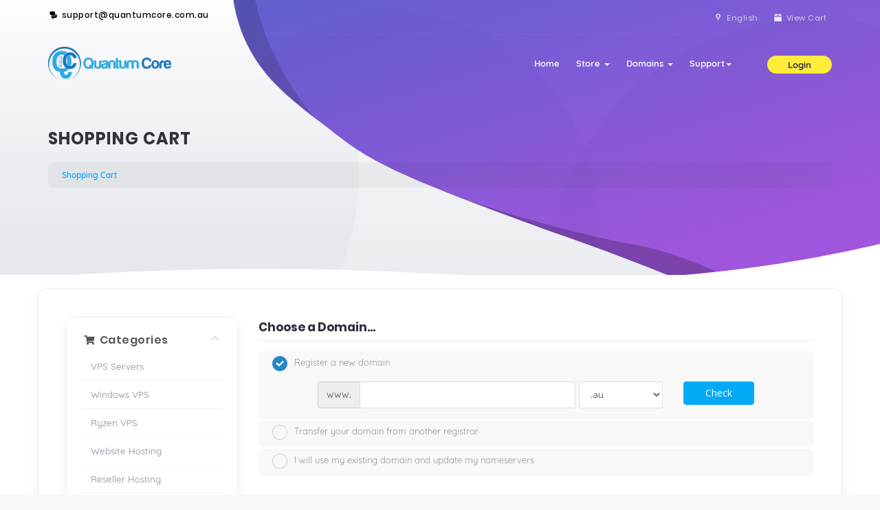

--- FILE ---
content_type: text/html; charset=utf-8
request_url: https://secure.quantumcore.com.au/store/website-hosting/hilbert-1
body_size: 10739
content:
<!DOCTYPE html>
<html lang="en">
<head>
    <meta charset="utf-8" />
    <meta http-equiv="X-UA-Compatible" content="IE=edge">
    <meta name="viewport" content="width=device-width, initial-scale=1">
    <link rel="icon" href="favicon.ico">
    <title>Shopping Cart - Quantum Core</title>

    <!-- Styling -->
<link href="//fonts.googleapis.com/css?family=Open+Sans:300,400,600|Raleway:400,700" rel="stylesheet">
<link href="/templates/bredh-standard-two/css/all.min.css?v=95f783" rel="stylesheet">
<link href="/templates/bredh-standard-two/css/main.min.css" rel="stylesheet">
<link href="/templates/bredh-standard-two/css/custom.css" rel="stylesheet">

<!-- HTML5 Shim and Respond.js IE8 support of HTML5 elements and media queries -->
<!-- WARNING: Respond.js doesn't work if you view the page via file:// -->
<!--[if lt IE 9]>
  <script src="https://oss.maxcdn.com/libs/html5shiv/3.7.0/html5shiv.js"></script>
  <script src="https://oss.maxcdn.com/libs/respond.js/1.4.2/respond.min.js"></script>
<![endif]-->

<script type="text/javascript">
    var csrfToken = 'ae4f43cae4a1c2935d312c5eb70077e969c45d62',
        markdownGuide = 'Markdown Guide',
        locale = 'en',
        saved = 'saved',
        saving = 'autosaving',
        whmcsBaseUrl = "",
        requiredText = 'Required',
        recaptchaSiteKey = "";
</script>
<script src="/templates/bredh-standard-two/js/scripts.min.js?v=95f783"></script>


    
        <script data-cfasync="false" src="//cdnjs.cloudflare.com/ajax/libs/toastr.js/latest/js/toastr.min.js"></script>
        <link href="//cdnjs.cloudflare.com/ajax/libs/toastr.js/latest/css/toastr.min.css" rel="stylesheet" />
        <script data-cfasync="false" src="/modules/registrars/synergywholesaledomains/js/functions.min.js?v=2.4.7"></script>
        <link rel="stylesheet" type="text/css" href="/modules/registrars/synergywholesaledomains/css/synergywholesaledomains.min.css?v=2.4.7" />
    
<script async src="https://www.googletagmanager.com/gtag/js?id=UA-139878722-1"></script>
<script>
  window.dataLayer = window.dataLayer || [];
  function gtag(){dataLayer.push(arguments);}
  gtag('js', new Date());
  gtag('config', 'UA-139878722-1', {
  'cookie_domain': 'quantumcore.com.au'
});
</script>



<!-- Dynamic Template Compatibility -->
<!-- Please update your theme to include or have a comment on the following to negate dynamic inclusion -->
<link rel="stylesheet" type="text/css" href="/assets/css/fontawesome-all.min.css" />

</head>
<body data-phone-cc-input="1" >

    <div class="preloader"><!-- start preloader -->
        <div class="preloader-container">
            <svg version="1.1" id="L5" xmlns="http://www.w3.org/2000/svg" xmlns:xlink="http://www.w3.org/1999/xlink" x="0px" y="0px" viewBox="0 0 100 100" enable-background="new 0 0 0 0" xml:space="preserve">
                <circle fill="#675cda" stroke="none" cx="6" cy="50" r="6">
                    <animateTransform attributeName="transform" dur="1s" type="translate" values="0 15 ; 0 -15; 0 15" repeatCount="indefinite" begin="0.1" />
                </circle>
                <circle fill="#675cda" stroke="none" cx="30" cy="50" r="6">
                    <animateTransform attributeName="transform" dur="1s" type="translate" values="0 10 ; 0 -10; 0 10" repeatCount="indefinite" begin="0.2" />
                </circle>
                <circle fill="#675cda" stroke="none" cx="54" cy="50" r="6">
                    <animateTransform attributeName="transform" dur="1s" type="translate" values="0 5 ; 0 -5; 0 5" repeatCount="indefinite" begin="0.3" />
                </circle>
            </svg>
            <span>loading</span>
        </div>
    </div><!-- end preloader -->
	

<div id="coodiv-header" class="d-flex mx-auto flex-column subpages-header"><!-- start header -->
        <div class="bg_overlay_header"><div class="bg-img-header-new-standard">&nbsp;</div></div>
        <!-- Fixed navbar -->
		<div class="whmcs-top-header-coodiv">
		<div class="container">
		<ul class="top-header-right-nav">
		<li><i class="bredhicon-chat-inv"></i> support@quantumcore.com.au</li>
		</ul>
		
		<ul class="top-nav">
                            <li>
                    <a href="#" class="choose-language whmcs-top-header-coodiv-link" data-toggle="popover" id="languageChooser">
					<i class="bredhicon-location-inv"></i>
					<span>English</span>
					</a>
                    <div id="languageChooserContent" class="hidden">
                        <ul>
                                                            <li>
                                    <a href="/store/website-hosting/hilbert-1?language=arabic">العربية</a>
                                </li>
                                                            <li>
                                    <a href="/store/website-hosting/hilbert-1?language=azerbaijani">Azerbaijani</a>
                                </li>
                                                            <li>
                                    <a href="/store/website-hosting/hilbert-1?language=catalan">Català</a>
                                </li>
                                                            <li>
                                    <a href="/store/website-hosting/hilbert-1?language=chinese">中文</a>
                                </li>
                                                            <li>
                                    <a href="/store/website-hosting/hilbert-1?language=croatian">Hrvatski</a>
                                </li>
                                                            <li>
                                    <a href="/store/website-hosting/hilbert-1?language=czech">Čeština</a>
                                </li>
                                                            <li>
                                    <a href="/store/website-hosting/hilbert-1?language=danish">Dansk</a>
                                </li>
                                                            <li>
                                    <a href="/store/website-hosting/hilbert-1?language=dutch">Nederlands</a>
                                </li>
                                                            <li>
                                    <a href="/store/website-hosting/hilbert-1?language=english">English</a>
                                </li>
                                                            <li>
                                    <a href="/store/website-hosting/hilbert-1?language=estonian">Estonian</a>
                                </li>
                                                            <li>
                                    <a href="/store/website-hosting/hilbert-1?language=farsi">Persian</a>
                                </li>
                                                            <li>
                                    <a href="/store/website-hosting/hilbert-1?language=french">Français</a>
                                </li>
                                                            <li>
                                    <a href="/store/website-hosting/hilbert-1?language=german">Deutsch</a>
                                </li>
                                                            <li>
                                    <a href="/store/website-hosting/hilbert-1?language=hebrew">עברית</a>
                                </li>
                                                            <li>
                                    <a href="/store/website-hosting/hilbert-1?language=hungarian">Magyar</a>
                                </li>
                                                            <li>
                                    <a href="/store/website-hosting/hilbert-1?language=italian">Italiano</a>
                                </li>
                                                            <li>
                                    <a href="/store/website-hosting/hilbert-1?language=macedonian">Macedonian</a>
                                </li>
                                                            <li>
                                    <a href="/store/website-hosting/hilbert-1?language=norwegian">Norwegian</a>
                                </li>
                                                            <li>
                                    <a href="/store/website-hosting/hilbert-1?language=portuguese-br">Português</a>
                                </li>
                                                            <li>
                                    <a href="/store/website-hosting/hilbert-1?language=portuguese-pt">Português</a>
                                </li>
                                                            <li>
                                    <a href="/store/website-hosting/hilbert-1?language=romanian">Română</a>
                                </li>
                                                            <li>
                                    <a href="/store/website-hosting/hilbert-1?language=russian">Русский</a>
                                </li>
                                                            <li>
                                    <a href="/store/website-hosting/hilbert-1?language=spanish">Español</a>
                                </li>
                                                            <li>
                                    <a href="/store/website-hosting/hilbert-1?language=swedish">Svenska</a>
                                </li>
                                                            <li>
                                    <a href="/store/website-hosting/hilbert-1?language=turkish">Türkçe</a>
                                </li>
                                                            <li>
                                    <a href="/store/website-hosting/hilbert-1?language=ukranian">Українська</a>
                                </li>
                                                    </ul>
                    </div>
                </li>
                                                        <li>
                    <a class="whmcs-top-header-coodiv-link" href="/cart.php?a=view">
					<i class="bredhicon-box"></i>
					<span>View Cart</span>
                    </a>
                </li>
                                </ul>
		</div>
		</div>

	
        <nav id="coodiv-navbar-header" class="navbar navbar-expand-md fixed-header-layout">
            <div class="container main-header-coodiv-s">
                <a class="navbar-brand" href="/index.php"><img height="256px" src="/templates/bredh-standard-two/img/header/logo.png" alt="Quantum Core" /></a>
                <button class="navbar-toggle offcanvas-toggle menu-btn-span-bar ml-auto" data-toggle="offcanvas" data-target="#offcanvas-menu-home">
                    <span></span>
                    <span></span>
                    <span></span>
                </button>
                <div class="coodiv-colpass-menu-header navbar-offcanvas" id="offcanvas-menu-home">
                    <ul class="nav navbar-nav ml-auto">
                    <!--     <li menuItemName="Home" class="" id="Primary_Navbar-Home">
        <a href="https://quantumcore.com.au/">
                        Home
                                </a>
            </li>
    <li menuItemName="Store" class="dropdown" id="Primary_Navbar-Store">
        <a class="dropdown" data-toggle="dropdown" aria-haspopup="true" aria-expanded="false" id="Primary_Navbar-Store" href="#">
                        Store
                        &nbsp;<b class="caret"></b>        </a>
                    <ul class="dropdown-menu" aria-labelledby="Primary_Navbar-Store">
                            <li menuItemName="Browse Products Services" id="Primary_Navbar-Store-Browse_Products_Services">
                    <a href="/store">
                                                Browse All
                                            </a>
                </li>
                            <li menuItemName="Shop Divider 1" class="nav-divider" id="Primary_Navbar-Store-Shop_Divider_1">
                    <a href="">
                                                -----
                                            </a>
                </li>
                            <li menuItemName="VPS Servers" id="Primary_Navbar-Store-VPS_Servers">
                    <a href="/store/vps-servers">
                                                VPS Servers
                                            </a>
                </li>
                            <li menuItemName="Windows VPS" id="Primary_Navbar-Store-Windows_VPS">
                    <a href="/store/windows-vps">
                                                Windows VPS
                                            </a>
                </li>
                            <li menuItemName="Ryzen VPS" id="Primary_Navbar-Store-Ryzen_VPS">
                    <a href="/store/ryzen-vps">
                                                Ryzen VPS
                                            </a>
                </li>
                            <li menuItemName="Website Hosting" id="Primary_Navbar-Store-Website_Hosting">
                    <a href="/store/website-hosting">
                                                Website Hosting
                                            </a>
                </li>
                            <li menuItemName="Reseller Hosting" id="Primary_Navbar-Store-Reseller_Hosting">
                    <a href="/store/reseller-hosting">
                                                Reseller Hosting
                                            </a>
                </li>
                            <li menuItemName="Licensing" id="Primary_Navbar-Store-Licensing">
                    <a href="/store/licensing">
                                                Licensing
                                            </a>
                </li>
                            <li menuItemName="Ryzen cPanel" id="Primary_Navbar-Store-Ryzen_cPanel">
                    <a href="/store/ryzen-cpanel">
                                                Ryzen cPanel
                                            </a>
                </li>
                            <li menuItemName="Register a New Domain" id="Primary_Navbar-Store-Register_a_New_Domain">
                    <a href="/cart.php?a=add&domain=register">
                                                Register a New Domain
                                            </a>
                </li>
                            <li menuItemName="Transfer a Domain to Us" id="Primary_Navbar-Store-Transfer_a_Domain_to_Us">
                    <a href="/cart.php?a=add&domain=transfer">
                                                Transfer Domains to Us
                                            </a>
                </li>
                        </ul>
            </li>
    <li menuItemName="Announcements" class="" id="Primary_Navbar-Announcements">
        <a href="/announcements">
                        Announcements
                                </a>
            </li>
    <li menuItemName="Knowledgebase" class="" id="Primary_Navbar-Knowledgebase">
        <a href="/knowledgebase">
                        Knowledgebase
                                </a>
            </li>
    <li menuItemName="Network Status" class="" id="Primary_Navbar-Network_Status">
        <a href="/serverstatus.php">
                        Network Status
                                </a>
            </li>
    <li menuItemName="Affiliates" class="" id="Primary_Navbar-Affiliates">
        <a href="/affiliates.php">
                        Affiliates
                                </a>
            </li>
    <li menuItemName="Contact Us" class="" id="Primary_Navbar-Contact_Us">
        <a href="https://quantumcore.com.au/contact">
                        Contact Us
                                </a>
            </li>
 whmcs default menu -->
					<li data-username="Home" class="nav-item">
						<a href="/index.php" class="nav-link active">Home</a>
                        </li>
						<li data-username="store" class="nav-item dropdown">
						<a class="nav-link dropdown" href="#" id="pagesdromdown" data-toggle="dropdown" aria-haspopup="true" aria-expanded="false">Store <span class="caret"></span></a>
						<ul class="dropdown-menu" aria-labelledby="pagesdromdown">
						<li><a href="/cart.php">Browse All</a></li>
																														<li><a href="/cart.php?a=add&domain=register">Register a New Domain</a></li>
																		<li><a href="/cart.php?a=add&domain=transfer">Transfer in a Domain</a></li>
												</ul>
						</li>

						<li data-username="domains" class="nav-item dropdown">
						<a class="nav-link dropdown" href="#" id="pagesdromdown" data-toggle="dropdown" aria-haspopup="true" aria-expanded="false">Domains <span class="caret"></span></a>
						<ul class="dropdown-menu" aria-labelledby="pagesdromdown">
																								<li><a href="/cart.php?a=add&domain=register">Register a New Domain</a></li>
																		<li><a href="/cart.php?a=add&domain=transfer">Transfer in a Domain</a></li>
												<li><a href="/cart.php?a=add&domain=register">Domain Search</a></li>
						</ul>
						</li>
												
						<li data-username="support" class="nav-item dropdown">
						<a class="nav-link dropdown" href="#" id="pagesdromdown" data-toggle="dropdown" aria-haspopup="true" aria-expanded="false">Support<span class="caret"></span></a>
						<ul class="dropdown-menu" aria-labelledby="pagesdromdown">
						<li><a href="/supporttickets.php">Tickets</a></li>
						<li><a href="/submitticket.php">Open Ticket</a></li>
						</ul>
						</li><!-- coodiv custom menu -->
                    </ul>
                </div>
                <ul class="header-user-info-coodiv">
                    <li class="dropdown">
					
                    	
					
					<a role="button" id="header-login-dropdown" data-toggle="dropdown" aria-haspopup="true" aria-expanded="false" href="#">
										Login
										</a>
                        <!-- user header dropdown -->
                        <div class="dropdown-menu coodiv-dropdown-header user-login-dropdown " aria-labelledby="header-login-dropdown">
						                            <form class="user-login-dropdown-form" method="post" action="https://secure.quantumcore.com.au/dologin.php">
<input type="hidden" name="token" value="ae4f43cae4a1c2935d312c5eb70077e969c45d62" />
                                <div class="form-group username">
                                    <input type="email" name="username" id="inputEmail" placeholder="Enter email" class="form-control" autofocus>
                                    <i class="fas fa-at"></i>
                                </div>

                                <div class="form-group password">
                                    <input type="password" name="password" id="inputPassword" class="form-control" placeholder="Password" autocomplete="off">
                                    <i class="fas fa-lock"></i>
                                </div>
                                <button data-toggle="tooltip" data-placement="left" title="Login" class="user-login-dropdown-form-button" type="submit"><i class="fas fa-angle-right"></i></button>
                            </form>
						                        </div>
                        <!-- end user header dropdown -->
                    </li>
                </ul>
            </div>
        </nav>
		
		<div class="header-height-clone"></div>
				<main class="container mb-auto mt-auto main-header-sub-pages-informations">
		<div class="header-lined">
    <h1>Shopping Cart</h1>
    <ol class="breadcrumb">
            <li class="active">
                        Shopping Cart
                    </li>
    </ol>
</div>
        </main>

		        <div class="mt-auto"></div>
    </div><!-- end header -->

		
    
    <section id="main-body">
      <div class="container">
        <div class="row">

                <!-- Container for main page display content -->
        <div class="col-xs-12 main-content">
            

<link rel="stylesheet" type="text/css" href="/templates/orderforms/standard_cart/css/all.min.css?v=95f783" />
<script type="text/javascript" src="/templates/orderforms/standard_cart/js/scripts.min.js?v=95f783"></script>
<div id="order-standard_cart">

    <div class="row">
        <div class="cart-sidebar">
                <div menuItemName="Categories" class="panel card card-sidebar mb-3 panel-sidebar">
        <div class="panel-heading card-header">
            <h3 class="panel-title">
                                    <i class="fas fa-shopping-cart"></i>&nbsp;
                
                Categories

                
                <i class="fas fa-chevron-up card-minimise panel-minimise pull-right float-right"></i>
            </h3>
        </div>

        
                    <div class="list-group collapsable-card-body">
                                                            <a menuItemName="VPS Servers" href="/store/vps-servers" class="list-group-item list-group-item-action" id="Secondary_Sidebar-Categories-VPS_Servers">
                            
                            VPS Servers

                                                    </a>
                                                                                <a menuItemName="Windows VPS" href="/store/windows-vps" class="list-group-item list-group-item-action" id="Secondary_Sidebar-Categories-Windows_VPS">
                            
                            Windows VPS

                                                    </a>
                                                                                <a menuItemName="Ryzen VPS" href="/store/ryzen-vps" class="list-group-item list-group-item-action" id="Secondary_Sidebar-Categories-Ryzen_VPS">
                            
                            Ryzen VPS

                                                    </a>
                                                                                <a menuItemName="Website Hosting" href="/store/website-hosting" class="list-group-item list-group-item-action" id="Secondary_Sidebar-Categories-Website_Hosting">
                            
                            Website Hosting

                                                    </a>
                                                                                <a menuItemName="Reseller Hosting" href="/store/reseller-hosting" class="list-group-item list-group-item-action" id="Secondary_Sidebar-Categories-Reseller_Hosting">
                            
                            Reseller Hosting

                                                    </a>
                                                                                <a menuItemName="Licensing" href="/store/licensing" class="list-group-item list-group-item-action" id="Secondary_Sidebar-Categories-Licensing">
                            
                            Licensing

                                                    </a>
                                                                                <a menuItemName="Ryzen cPanel" href="/store/ryzen-cpanel" class="list-group-item list-group-item-action" id="Secondary_Sidebar-Categories-Ryzen_cPanel">
                            
                            Ryzen cPanel

                                                    </a>
                                                                                <a menuItemName="Addons" href="/store/addons" class="list-group-item list-group-item-action" id="Secondary_Sidebar-Categories-Addons">
                            
                            Addons

                                                    </a>
                                                </div>
        
            </div>

        <div menuItemName="Actions" class="panel card card-sidebar mb-3 panel-sidebar">
        <div class="panel-heading card-header">
            <h3 class="panel-title">
                                    <i class="fas fa-plus"></i>&nbsp;
                
                Actions

                
                <i class="fas fa-chevron-up card-minimise panel-minimise pull-right float-right"></i>
            </h3>
        </div>

        
                    <div class="list-group collapsable-card-body">
                                                            <a menuItemName="Domain Registration" href="/cart.php?a=add&domain=register" class="list-group-item list-group-item-action" id="Secondary_Sidebar-Actions-Domain_Registration">
                                                            <i class="fas fa-globe fa-fw"></i>&nbsp;
                            
                            Register a New Domain

                                                    </a>
                                                                                <a menuItemName="Domain Transfer" href="/cart.php?a=add&domain=transfer" class="list-group-item list-group-item-action" id="Secondary_Sidebar-Actions-Domain_Transfer">
                                                            <i class="fas fa-share fa-fw"></i>&nbsp;
                            
                            Transfer in a Domain

                                                    </a>
                                                                                <a menuItemName="View Cart" href="/cart.php?a=view" class="list-group-item list-group-item-action" id="Secondary_Sidebar-Actions-View_Cart">
                                                            <i class="fas fa-shopping-cart fa-fw"></i>&nbsp;
                            
                            View Cart

                                                    </a>
                                                </div>
        
            </div>

            </div>

        <div class="cart-body">
            <div class="header-lined">
                <h1 class="font-size-36">Choose a Domain...</h1>
            </div>
            <div class="sidebar-collapsed">

            <div class="panel card panel-default">
                <div class="m-0 panel-heading card-header">
        <h3 class="panel-title">
                            <i class="fas fa-shopping-cart"></i>&nbsp;
            
            Categories

                    </h3>
    </div>

    <div class="panel-body card-body">
        <form role="form">
            <select class="form-control custom-select" onchange="selectChangeNavigate(this)">
                                                    <option menuItemName="VPS Servers" value="/store/vps-servers" class="list-group-item" >
                        VPS Servers

                                            </option>
                                                        <option menuItemName="Windows VPS" value="/store/windows-vps" class="list-group-item" >
                        Windows VPS

                                            </option>
                                                        <option menuItemName="Ryzen VPS" value="/store/ryzen-vps" class="list-group-item" >
                        Ryzen VPS

                                            </option>
                                                        <option menuItemName="Website Hosting" value="/store/website-hosting" class="list-group-item" >
                        Website Hosting

                                            </option>
                                                        <option menuItemName="Reseller Hosting" value="/store/reseller-hosting" class="list-group-item" >
                        Reseller Hosting

                                            </option>
                                                        <option menuItemName="Licensing" value="/store/licensing" class="list-group-item" >
                        Licensing

                                            </option>
                                                        <option menuItemName="Ryzen cPanel" value="/store/ryzen-cpanel" class="list-group-item" >
                        Ryzen cPanel

                                            </option>
                                                        <option menuItemName="Addons" value="/store/addons" class="list-group-item" >
                        Addons

                                            </option>
                                                                        <option value="" class="list-group-item" selected=""selected>- Choose Another Category -</option>
                            </select>
        </form>
    </div>

            </div>
            <div class="panel card panel-default">
                <div class="m-0 panel-heading card-header">
        <h3 class="panel-title">
                            <i class="fas fa-plus"></i>&nbsp;
            
            Actions

                    </h3>
    </div>

    <div class="panel-body card-body">
        <form role="form">
            <select class="form-control custom-select" onchange="selectChangeNavigate(this)">
                                                    <option menuItemName="Domain Registration" value="/cart.php?a=add&domain=register" class="list-group-item" >
                        Register a New Domain

                                            </option>
                                                        <option menuItemName="Domain Transfer" value="/cart.php?a=add&domain=transfer" class="list-group-item" >
                        Transfer in a Domain

                                            </option>
                                                        <option menuItemName="View Cart" value="/cart.php?a=view" class="list-group-item" >
                        View Cart

                                            </option>
                                                                        <option value="" class="list-group-item" selected=""selected>- Choose Another Category -</option>
                            </select>
        </form>
    </div>

            </div>
    
    
</div>
            <form id="frmProductDomain">
                <input type="hidden" id="frmProductDomainPid" value="23" />
                <div class="domain-selection-options">
                                                                <div class="option">
                            <label>
                                <input type="radio" name="domainoption" value="register" id="selregister" checked />Register a new domain
                            </label>
                            <div class="domain-input-group clearfix" id="domainregister">
                                <div class="row">
                                    <div class="col-sm-8 col-sm-offset-1 offset-sm-1">
                                        <div class="row domains-row">
                                            <div class="col-xs-9 col-9">
                                                <div class="input-group">
                                                    <div class="input-group-addon input-group-prepend">
                                                        <span class="input-group-text">www.</span>
                                                    </div>
                                                    <input type="text" id="registersld" value="" class="form-control" autocapitalize="none" data-toggle="tooltip" data-placement="top" data-trigger="manual" title="Please enter your domain" />
                                                </div>
                                            </div>
                                            <div class="col-xs-3 col-3">
                                                <select id="registertld" class="form-control">
                                                                                                            <option value=".au">.au</option>
                                                                                                            <option value=".com.au">.com.au</option>
                                                                                                            <option value=".net.au">.net.au</option>
                                                                                                            <option value=".id.au">.id.au</option>
                                                                                                            <option value=".net">.net</option>
                                                                                                            <option value=".com">.com</option>
                                                                                                            <option value=".asn.au">.asn.au</option>
                                                                                                            <option value=".org.au">.org.au</option>
                                                                                                            <option value=".biz">.biz</option>
                                                                                                            <option value=".co">.co</option>
                                                                                                            <option value=".info">.info</option>
                                                                                                            <option value=".me">.me</option>
                                                                                                            <option value=".mobi">.mobi</option>
                                                                                                            <option value=".name">.name</option>
                                                                                                            <option value=".org">.org</option>
                                                                                                            <option value=".pw">.pw</option>
                                                                                                            <option value=".tv">.tv</option>
                                                                                                            <option value=".academy">.academy</option>
                                                                                                            <option value=".agency">.agency</option>
                                                                                                            <option value=".capital">.capital</option>
                                                                                                            <option value=".clinic">.clinic</option>
                                                                                                            <option value=".club">.club</option>
                                                                                                            <option value=".company">.company</option>
                                                                                                            <option value=".games">.games</option>
                                                                                                            <option value=".live">.live</option>
                                                                                                            <option value=".pro">.pro</option>
                                                                                                            <option value=".shop">.shop</option>
                                                                                                            <option value=".technology">.technology</option>
                                                                                                            <option value=".website">.website</option>
                                                                                                            <option value=".ai">.ai</option>
                                                                                                            <option value=".solutions">.solutions</option>
                                                                                                    </select>
                                            </div>
                                        </div>
                                    </div>
                                    <div class="col-sm-2">
                                        <button type="submit" class="btn btn-primary btn-block">
                                            Check
                                        </button>
                                    </div>
                                </div>
                            </div>
                        </div>
                                                                <div class="option">
                            <label>
                                <input type="radio" name="domainoption" value="transfer" id="seltransfer" />Transfer your domain from another registrar
                            </label>
                            <div class="domain-input-group clearfix" id="domaintransfer">
                                <div class="row">
                                    <div class="col-sm-8 col-sm-offset-1 offset-sm-1">
                                        <div class="row domains-row">
                                            <div class="col-xs-9 col-9">
                                                <div class="input-group">
                                                    <div class="input-group-addon input-group-prepend">
                                                        <span class="input-group-text">www.</span>
                                                    </div>
                                                    <input type="text" id="transfersld" value="" class="form-control" autocapitalize="none" data-toggle="tooltip" data-placement="top" data-trigger="manual" title="Please enter your domain"/>
                                                </div>
                                            </div>
                                            <div class="col-xs-3 col-3">
                                                <select id="transfertld" class="form-control">
                                                                                                            <option value=".au">.au</option>
                                                                                                            <option value=".com.au">.com.au</option>
                                                                                                            <option value=".net.au">.net.au</option>
                                                                                                            <option value=".id.au">.id.au</option>
                                                                                                            <option value=".net">.net</option>
                                                                                                            <option value=".com">.com</option>
                                                                                                            <option value=".asn.au">.asn.au</option>
                                                                                                            <option value=".org.au">.org.au</option>
                                                                                                            <option value=".biz">.biz</option>
                                                                                                            <option value=".co">.co</option>
                                                                                                            <option value=".info">.info</option>
                                                                                                            <option value=".me">.me</option>
                                                                                                            <option value=".mobi">.mobi</option>
                                                                                                            <option value=".name">.name</option>
                                                                                                            <option value=".org">.org</option>
                                                                                                            <option value=".pw">.pw</option>
                                                                                                            <option value=".tv">.tv</option>
                                                                                                            <option value=".academy">.academy</option>
                                                                                                            <option value=".agency">.agency</option>
                                                                                                            <option value=".capital">.capital</option>
                                                                                                            <option value=".clinic">.clinic</option>
                                                                                                            <option value=".club">.club</option>
                                                                                                            <option value=".company">.company</option>
                                                                                                            <option value=".games">.games</option>
                                                                                                            <option value=".live">.live</option>
                                                                                                            <option value=".pro">.pro</option>
                                                                                                            <option value=".shop">.shop</option>
                                                                                                            <option value=".technology">.technology</option>
                                                                                                            <option value=".website">.website</option>
                                                                                                            <option value=".ai">.ai</option>
                                                                                                            <option value=".solutions">.solutions</option>
                                                                                                    </select>
                                            </div>
                                        </div>
                                    </div>
                                    <div class="col-sm-2">
                                        <button type="submit" class="btn btn-primary btn-block">
                                            Transfer
                                        </button>
                                    </div>
                                </div>
                            </div>
                        </div>
                                                                <div class="option">
                            <label>
                                <input type="radio" name="domainoption" value="owndomain" id="selowndomain" />I will use my existing domain and update my nameservers
                            </label>
                            <div class="domain-input-group clearfix" id="domainowndomain">
                                <div class="row">
                                    <div class="col-sm-8 col-sm-offset-1 offset-sm-1">
                                        <div class="row domains-row">
                                            <div class="col-xs-9 col-9">
                                                <div class="input-group">
                                                    <div class="input-group-addon input-group-prepend">
                                                        <span class="input-group-text">www.</span>
                                                    </div>
                                                    <input type="text" id="owndomainsld" value="" placeholder="example" class="form-control" autocapitalize="none" data-toggle="tooltip" data-placement="top" data-trigger="manual" title="Please enter your domain" />
                                                </div>
                                            </div>
                                            <div class="col-xs-3 col-3">
                                                <input type="text" id="owndomaintld" value="" placeholder="com" class="form-control" autocapitalize="none" data-toggle="tooltip" data-placement="top" data-trigger="manual" title="Required" />
                                            </div>
                                        </div>
                                    </div>
                                    <div class="col-sm-2">
                                        <button type="submit" class="btn btn-primary btn-block" id="useOwnDomain">
                                            Use
                                        </button>
                                    </div>
                                </div>
                            </div>
                        </div>
                                                        </div>

                
            </form>

            <div class="clearfix"></div>
            <form method="post" action="/cart.php?a=add&pid=23&domainselect=1" id="frmProductDomainSelections">
<input type="hidden" name="token" value="ae4f43cae4a1c2935d312c5eb70077e969c45d62" />

                <div id="DomainSearchResults" class="w-hidden">

                    <div id="searchDomainInfo">
                        <p id="primaryLookupSearching" class="domain-lookup-loader domain-lookup-primary-loader domain-searching domain-checker-result-headline">
                            <i class="fas fa-spinner fa-spin"></i>
                            <span class="domain-lookup-register-loader">Checking availability...</span>
                            <span class="domain-lookup-transfer-loader">Verifying transfer eligibility...</span>
                            <span class="domain-lookup-other-loader">Verifying your domain selection...</span>
                        </p>
                        <div id="primaryLookupResult" class="domain-lookup-result domain-lookup-primary-results w-hidden">
                            <div class="domain-unavailable domain-checker-unavailable headline"><strong>:domain</strong> is unavailable</div>
                            <div class="domain-available domain-checker-available headline"><strong>:domain</strong> is available.</div>
                            <div class="btn btn-primary domain-contact-support headline">Contact Us</div>
                            <div class="transfer-eligible">
                                <p class="domain-checker-available headline">Your domain is eligible for transfer</p>
                                <p>Please ensure you have unlocked your domain at your current registrar before continuing.</p>
                            </div>
                            <div class="transfer-not-eligible">
                                <p class="domain-checker-unavailable headline">Not Eligible for Transfer</p>
                                <p>The domain you entered does not appear to be registered.</p>
                                <p>If the domain was registered recently, you may need to try again later.</p>
                                <p>Alternatively, you can perform a search to register this domain.</p>
                            </div>
                            <div class="domain-invalid">
                                <p class="domain-checker-unavailable headline">Invalid domain name provided</p>
                                <p>
                                    Domains must begin with a letter or a number<span class="domain-length-restrictions"> and be between <span class="min-length"></span> and <span class="max-length"></span> characters in length</span><br />
                                    Please check your entry and try again.
                                </p>
                            </div>
                            <div id="idnLanguageSelector" class="margin-10 idn-language-selector idn-language w-hidden">
                                <div class="row">
                                    <div class="col-sm-10 col-sm-offset-1 col-lg-8 col-lg-offset-2 offset-sm-1 offset-lg-2">
                                        <div class="margin-10 text-center">
                                            We detected the domain you entered is an international domain name. In order to continue, please select your desired domain language.
                                        </div>
                                    </div>
                                </div>
                                <div class="row">
                                    <div class="col-sm-8 col-lg-6 col-sm-offset-2 col-lg-offset-3 offset-sm-2 offset-lg-3">
                                        <div class="form-group">
                                            <select name="idnlanguage" class="form-control">
                                                <option value="">Choose IDN Language</option>
                                                                                                    <option value="afr">Afrikaans</option>
                                                                                                    <option value="alb">Albanian</option>
                                                                                                    <option value="ara">Arabic</option>
                                                                                                    <option value="arg">Aragonese</option>
                                                                                                    <option value="arm">Armenian</option>
                                                                                                    <option value="asm">Assamese</option>
                                                                                                    <option value="ast">Asturian</option>
                                                                                                    <option value="ave">Avestan</option>
                                                                                                    <option value="awa">Awadhi</option>
                                                                                                    <option value="aze">Azerbaijani</option>
                                                                                                    <option value="ban">Balinese</option>
                                                                                                    <option value="bal">Baluchi</option>
                                                                                                    <option value="bas">Basa</option>
                                                                                                    <option value="bak">Bashkir</option>
                                                                                                    <option value="baq">Basque</option>
                                                                                                    <option value="bel">Belarusian</option>
                                                                                                    <option value="ben">Bengali</option>
                                                                                                    <option value="bho">Bhojpuri</option>
                                                                                                    <option value="bos">Bosnian</option>
                                                                                                    <option value="bul">Bulgarian</option>
                                                                                                    <option value="bur">Burmese</option>
                                                                                                    <option value="car">Carib</option>
                                                                                                    <option value="cat">Catalan</option>
                                                                                                    <option value="che">Chechen</option>
                                                                                                    <option value="chi">Chinese</option>
                                                                                                    <option value="chv">Chuvash</option>
                                                                                                    <option value="cop">Coptic</option>
                                                                                                    <option value="cos">Corsican</option>
                                                                                                    <option value="scr">Croatian</option>
                                                                                                    <option value="cze">Czech</option>
                                                                                                    <option value="dan">Danish</option>
                                                                                                    <option value="div">Divehi</option>
                                                                                                    <option value="doi">Dogri</option>
                                                                                                    <option value="dut">Dutch</option>
                                                                                                    <option value="eng">English</option>
                                                                                                    <option value="est">Estonian</option>
                                                                                                    <option value="fao">Faroese</option>
                                                                                                    <option value="fij">Fijian</option>
                                                                                                    <option value="fin">Finnish</option>
                                                                                                    <option value="fre">French</option>
                                                                                                    <option value="fry">Frisian</option>
                                                                                                    <option value="gla">Gaelic; Scottish Gaelic</option>
                                                                                                    <option value="geo">Georgian</option>
                                                                                                    <option value="ger">German</option>
                                                                                                    <option value="gon">Gondi</option>
                                                                                                    <option value="gre">Greek</option>
                                                                                                    <option value="guj">Gujarati</option>
                                                                                                    <option value="heb">Hebrew</option>
                                                                                                    <option value="hin">Hindi</option>
                                                                                                    <option value="hun">Hungarian</option>
                                                                                                    <option value="ice">Icelandic</option>
                                                                                                    <option value="inc">Indic</option>
                                                                                                    <option value="ind">Indonesian</option>
                                                                                                    <option value="inh">Ingush</option>
                                                                                                    <option value="gle">Irish</option>
                                                                                                    <option value="ita">Italian</option>
                                                                                                    <option value="jpn">Japanese</option>
                                                                                                    <option value="jav">Javanese</option>
                                                                                                    <option value="kas">Kashmiri</option>
                                                                                                    <option value="kaz">Kazakh</option>
                                                                                                    <option value="khm">Khmer</option>
                                                                                                    <option value="kir">Kirghiz</option>
                                                                                                    <option value="kor">Korean</option>
                                                                                                    <option value="kur">Kurdish</option>
                                                                                                    <option value="lao">Lao</option>
                                                                                                    <option value="lat">Latin</option>
                                                                                                    <option value="lav">Latvian</option>
                                                                                                    <option value="lit">Lithuanian</option>
                                                                                                    <option value="ltz">Luxembourgish</option>
                                                                                                    <option value="mac">Macedonian</option>
                                                                                                    <option value="may">Malay</option>
                                                                                                    <option value="mal">Malayalam</option>
                                                                                                    <option value="mlt">Maltese</option>
                                                                                                    <option value="mao">Maori</option>
                                                                                                    <option value="mol">Moldavian</option>
                                                                                                    <option value="mon">Mongolian</option>
                                                                                                    <option value="nep">Nepali</option>
                                                                                                    <option value="nor">Norwegian</option>
                                                                                                    <option value="ori">Oriya</option>
                                                                                                    <option value="oss">Ossetian</option>
                                                                                                    <option value="per">Persian</option>
                                                                                                    <option value="pol">Polish</option>
                                                                                                    <option value="por">Portuguese</option>
                                                                                                    <option value="pan">Punjabi</option>
                                                                                                    <option value="pus">Pushto</option>
                                                                                                    <option value="raj">Rajasthani</option>
                                                                                                    <option value="rum">Romanian</option>
                                                                                                    <option value="rus">Russian</option>
                                                                                                    <option value="smo">Samoan</option>
                                                                                                    <option value="san">Sanskrit</option>
                                                                                                    <option value="srd">Sardinian</option>
                                                                                                    <option value="scc">Serbian</option>
                                                                                                    <option value="snd">Sindhi</option>
                                                                                                    <option value="sin">Sinhalese</option>
                                                                                                    <option value="slo">Slovak</option>
                                                                                                    <option value="slv">Slovenian</option>
                                                                                                    <option value="som">Somali</option>
                                                                                                    <option value="spa">Spanish</option>
                                                                                                    <option value="swa">Swahili</option>
                                                                                                    <option value="swe">Swedish</option>
                                                                                                    <option value="syr">Syriac</option>
                                                                                                    <option value="tgk">Tajik</option>
                                                                                                    <option value="tam">Tamil</option>
                                                                                                    <option value="tel">Telugu</option>
                                                                                                    <option value="tha">Thai</option>
                                                                                                    <option value="tib">Tibetan</option>
                                                                                                    <option value="tur">Turkish</option>
                                                                                                    <option value="ukr">Ukrainian</option>
                                                                                                    <option value="urd">Urdu</option>
                                                                                                    <option value="uzb">Uzbek</option>
                                                                                                    <option value="vie">Vietnamese</option>
                                                                                                    <option value="wel">Welsh</option>
                                                                                                    <option value="yid">Yiddish</option>
                                                                                            </select>
                                            <div class="field-error-msg">
                                                Please select the language of the domain you wish to register.
                                            </div>
                                        </div>
                                    </div>
                                </div>
                            </div>
                            <div class="domain-price">
                                <span class="register-price-label">Continue to register this domain for</span>
                                <span class="transfer-price-label w-hidden">Transfer to us and extend by 1 year* for</span>
                                <span class="price"></span>
                            </div>
                            <p class="domain-error domain-checker-unavailable headline"></p>
                            <input type="hidden" id="resultDomainOption" name="domainoption" />
                            <input type="hidden" id="resultDomain" name="domains[]" />
                            <input type="hidden" id="resultDomainPricingTerm" />
                        </div>
                    </div>

                                                                        <div id="spotlightTlds" class="spotlight-tlds clearfix w-hidden">
                                <div class="spotlight-tlds-container">
                                                                            <div class="spotlight-tld-container spotlight-tld-container-5">
                                            <div id="spotlightau" class="spotlight-tld">
                                                                                                    <div class="spotlight-tld-new">New</div>
                                                                                                .au
                                                <span class="domain-lookup-loader domain-lookup-spotlight-loader">
                                                    <i class="fas fa-spinner fa-spin"></i>
                                                </span>
                                                <div class="domain-lookup-result">
                                                    <button type="button" class="btn unavailable w-hidden" disabled="disabled">
                                                        Unavailable
                                                    </button>
                                                    <button type="button" class="btn invalid w-hidden" disabled="disabled">
                                                        Unavailable
                                                    </button>
                                                    <span class="available price w-hidden">$10.50 AUD</span>
                                                    <button type="button" class="btn btn-add-to-cart product-domain w-hidden" data-whois="0" data-domain="">
                                                        <span class="to-add">Add</span>
                                                        <span class="loading">
                                                            <i class="fas fa-spinner fa-spin"></i> Loading...
                                                        </span>
                                                        <span class="added"><i class="far fa-shopping-cart"></i> Added</span>
                                                        <span class="unavailable">Taken</span>
                                                    </button>
                                                    <button type="button" class="btn btn-primary domain-contact-support w-hidden">
                                                        Contact Support to Purchase
                                                    </button>
                                                </div>
                                            </div>
                                        </div>
                                                                            <div class="spotlight-tld-container spotlight-tld-container-5">
                                            <div id="spotlightcomau" class="spotlight-tld">
                                                                                                    <div class="spotlight-tld-hot">Hot</div>
                                                                                                .com.au
                                                <span class="domain-lookup-loader domain-lookup-spotlight-loader">
                                                    <i class="fas fa-spinner fa-spin"></i>
                                                </span>
                                                <div class="domain-lookup-result">
                                                    <button type="button" class="btn unavailable w-hidden" disabled="disabled">
                                                        Unavailable
                                                    </button>
                                                    <button type="button" class="btn invalid w-hidden" disabled="disabled">
                                                        Unavailable
                                                    </button>
                                                    <span class="available price w-hidden">$10.50 AUD</span>
                                                    <button type="button" class="btn btn-add-to-cart product-domain w-hidden" data-whois="0" data-domain="">
                                                        <span class="to-add">Add</span>
                                                        <span class="loading">
                                                            <i class="fas fa-spinner fa-spin"></i> Loading...
                                                        </span>
                                                        <span class="added"><i class="far fa-shopping-cart"></i> Added</span>
                                                        <span class="unavailable">Taken</span>
                                                    </button>
                                                    <button type="button" class="btn btn-primary domain-contact-support w-hidden">
                                                        Contact Support to Purchase
                                                    </button>
                                                </div>
                                            </div>
                                        </div>
                                                                            <div class="spotlight-tld-container spotlight-tld-container-5">
                                            <div id="spotlightnetau" class="spotlight-tld">
                                                                                                .net.au
                                                <span class="domain-lookup-loader domain-lookup-spotlight-loader">
                                                    <i class="fas fa-spinner fa-spin"></i>
                                                </span>
                                                <div class="domain-lookup-result">
                                                    <button type="button" class="btn unavailable w-hidden" disabled="disabled">
                                                        Unavailable
                                                    </button>
                                                    <button type="button" class="btn invalid w-hidden" disabled="disabled">
                                                        Unavailable
                                                    </button>
                                                    <span class="available price w-hidden">$10.50 AUD</span>
                                                    <button type="button" class="btn btn-add-to-cart product-domain w-hidden" data-whois="0" data-domain="">
                                                        <span class="to-add">Add</span>
                                                        <span class="loading">
                                                            <i class="fas fa-spinner fa-spin"></i> Loading...
                                                        </span>
                                                        <span class="added"><i class="far fa-shopping-cart"></i> Added</span>
                                                        <span class="unavailable">Taken</span>
                                                    </button>
                                                    <button type="button" class="btn btn-primary domain-contact-support w-hidden">
                                                        Contact Support to Purchase
                                                    </button>
                                                </div>
                                            </div>
                                        </div>
                                                                            <div class="spotlight-tld-container spotlight-tld-container-5">
                                            <div id="spotlightcom" class="spotlight-tld">
                                                                                                    <div class="spotlight-tld-hot">Hot</div>
                                                                                                .com
                                                <span class="domain-lookup-loader domain-lookup-spotlight-loader">
                                                    <i class="fas fa-spinner fa-spin"></i>
                                                </span>
                                                <div class="domain-lookup-result">
                                                    <button type="button" class="btn unavailable w-hidden" disabled="disabled">
                                                        Unavailable
                                                    </button>
                                                    <button type="button" class="btn invalid w-hidden" disabled="disabled">
                                                        Unavailable
                                                    </button>
                                                    <span class="available price w-hidden">$22.55 AUD</span>
                                                    <button type="button" class="btn btn-add-to-cart product-domain w-hidden" data-whois="0" data-domain="">
                                                        <span class="to-add">Add</span>
                                                        <span class="loading">
                                                            <i class="fas fa-spinner fa-spin"></i> Loading...
                                                        </span>
                                                        <span class="added"><i class="far fa-shopping-cart"></i> Added</span>
                                                        <span class="unavailable">Taken</span>
                                                    </button>
                                                    <button type="button" class="btn btn-primary domain-contact-support w-hidden">
                                                        Contact Support to Purchase
                                                    </button>
                                                </div>
                                            </div>
                                        </div>
                                                                            <div class="spotlight-tld-container spotlight-tld-container-5">
                                            <div id="spotlightnet" class="spotlight-tld">
                                                                                                .net
                                                <span class="domain-lookup-loader domain-lookup-spotlight-loader">
                                                    <i class="fas fa-spinner fa-spin"></i>
                                                </span>
                                                <div class="domain-lookup-result">
                                                    <button type="button" class="btn unavailable w-hidden" disabled="disabled">
                                                        Unavailable
                                                    </button>
                                                    <button type="button" class="btn invalid w-hidden" disabled="disabled">
                                                        Unavailable
                                                    </button>
                                                    <span class="available price w-hidden">$23.65 AUD</span>
                                                    <button type="button" class="btn btn-add-to-cart product-domain w-hidden" data-whois="0" data-domain="">
                                                        <span class="to-add">Add</span>
                                                        <span class="loading">
                                                            <i class="fas fa-spinner fa-spin"></i> Loading...
                                                        </span>
                                                        <span class="added"><i class="far fa-shopping-cart"></i> Added</span>
                                                        <span class="unavailable">Taken</span>
                                                    </button>
                                                    <button type="button" class="btn btn-primary domain-contact-support w-hidden">
                                                        Contact Support to Purchase
                                                    </button>
                                                </div>
                                            </div>
                                        </div>
                                                                    </div>
                            </div>
                        
                        <div class="suggested-domains w-hidden">
                            <div class="panel-heading card-header">
                                Suggested Domains
                            </div>
                            <div id="suggestionsLoader" class="card-body panel-body domain-lookup-loader domain-lookup-suggestions-loader">
                                <i class="fas fa-spinner fa-spin"></i> Generating suggestions for you
                            </div>
                            <div id="domainSuggestions" class="domain-lookup-result list-group w-hidden">
                                <div class="domain-suggestion list-group-item w-hidden">
                                    <span class="domain"></span><span class="extension"></span>
                                    <div class="actions">
                                        <button type="button" class="btn btn-add-to-cart product-domain" data-whois="1" data-domain="">
                                            <span class="to-add">Add to Cart</span>
                                            <span class="loading">
                                                <i class="fas fa-spinner fa-spin"></i> Loading...
                                            </span>
                                            <span class="added">Added</span>
                                            <span class="unavailable">Taken</span>
                                        </button>
                                        <button type="button" class="btn btn-primary domain-contact-support w-hidden">Contact Support to Purchase</button>
                                        <span class="price"></span>
                                        <span class="promo w-hidden"></span>
                                    </div>
                                </div>
                            </div>
                            <div class="panel-footer card-footer more-suggestions text-center w-hidden">
                                <a id="moreSuggestions" href="#" onclick="loadMoreSuggestions();return false;">Give me more suggestions!</a>
                                <span id="noMoreSuggestions" class="no-more small w-hidden">That's all the results we have for you! If you still haven't found what you're looking for, please try a different search term or keyword.</span>
                            </div>
                            <div class="text-center text-muted domain-suggestions-warning">
                                <p>Domain name suggestions may not always be available. Availability is checked in real-time at the point of adding to the cart.</p>
                            </div>
                        </div>
                                    </div>

                <div class="text-center">
                    <button id="btnDomainContinue" type="submit" class="btn btn-primary btn-lg w-hidden" disabled="disabled">
                        Continue
                        &nbsp;<i class="fas fa-arrow-circle-right"></i>
                    </button>
                </div>
            </form>
        </div>
    </div>
</div>

<div class="hidden" id="divProductHasRecommendations" data-value=""></div>
<div class="modal fade" id="recommendationsModal" tabindex="-1" role="dialog">
    <div class="modal-dialog" role="document">
        <div class="modal-content">
            <div class="modal-header">
                <h4 class="float-left pull-left">
                                            Added to Cart
                                    </h4>
                <button type="button" class="close" data-dismiss="modal" aria-label="Close"><span aria-hidden="true">&times;</span></button>
                <div class="clearfix"></div>
            </div>
            <div class="modal-body">
                <div class="product-recommendations-container">
    <div class="product-recommendations">
                    <p>Based on this product, we recommend:</p>
                    </div>
</div>
            </div>
            <div class="modal-footer">
                <a class="btn btn-primary" href="#" id="btnContinueRecommendationsModal" data-dismiss="modal" role="button">
                    <span class="w-hidden hidden"><i class="fas fa-spinner fa-spin"></i>&nbsp;</span>Continue
                </a>
            </div>
        </div>
    </div>
    <div class="product-recommendation clonable w-hidden hidden">
        <div class="header">
            <div class="cta">
                <div class="price">
                    <span class="w-hidden hidden">FREE!</span>
                    <span class="breakdown-price"></span>
                    <span class="setup-fee"><small>&nbsp;Setup Fee</small></span>
                </div>
                <button type="button" class="btn btn-sm btn-add">
                    <span class="text">Add to Cart</span>
                    <span class="arrow"><i class="fas fa-chevron-right"></i></span>
                </button>
            </div>
            <div class="expander">
                <i class="fas fa-chevron-right rotate" data-toggle="tooltip" data-placement="right" title="Click to learn more."></i>
            </div>
            <div class="content">
                <div class="headline truncate"></div>
                <div class="tagline truncate">
                    A description (tagline) is not available for this product.
                </div>
            </div>
        </div>
        <div class="body clearfix"><p></p></div>
    </div>
</div>


                </div><!-- /.main-content -->
                            <div class="clearfix"></div>
        </div>
    </div>
</section>

<section class="footer-section">
  <div class="container">
    <div class="row">
      <div class="col-md-9 quiq-links-footer">
        <h5 class="quiq-links-footer-title">Services</h5>
        <div class="row">
          <ul class="col-md-6 quiq-links-footer-ul">
            <li><a href="https://quantumcore.com.au/linux-vps">Linux VPS</a></li>
            <li><a href="https://quantumcore.com.au/windows-vps">Windows VPS</a></li>
            <li><a href="https://quantumcore.com.au/hosting">Web Hosting</a></li>
            <li><a href="https://quantumcore.com.au/reseller">Reseller Hosting</a></li>
            <li><a href="https://quantumcore.com.au/gameservers">Game Servers</a></li>
            <li><a href="https://quantumcore.com.au/clients/cart.php?a=add&domain=register">Register a New Domain</a></li>
            <li><a href="https://quantumcore.com.au/clients/cart.php?a=add&domain=transfer">Transfer a Domain</a></li>
          </ul>
          <ul class="col-md-6 quiq-links-footer-ul">
            <li><a href="https://quantumcore.com.au/clients/knowledgebase">Knowledgebase</a></li>
            <li><a href="https://quantumcore.com.au/clients/serverstatus.php">Network Status</a></li>
            <li><a href="https://quantumcore.com.au/clients/submitticket.php">Submit Ticket</a></li>
            <li><a href="https://quantumcore.com.au/about">About Us</a></li>
            <li><a href="https://quantumcore.com.au/contact">Contact Us</a></li>
            <li><a href="https://quantumcore.com.au/tos">Terms of Service</a></li>
            <li><a href="https://quantumcore.com.au/aup">Acceptable Usage Policy</a></li>
            <li><a href="https://quantumcore.com.au/privacy">Privacy Polciy</a></li>
          </ul>
        </div>
      </div>
      <div class="col-md-3">
        <h5 class="quiq-links-footer-title">Payment Methods</h5>
        <p class="secure-img-footer-area">
          <img src="https://quantumcore.com.au/img/footer/accepted-payment-methods.png" height="64px" alt="" />
        </p>
        <div class="footer-contact-method">
          <a href="mailto:support@quantumcore.com.au">
          <span>email us :</span>
          <b>support@quantumcore.com.au</b>
          <i class="fas fa-at"></i>
          </a>
        </div>
      </div>
    </div>
    <div class="mr-tp-40 row justify-content-between footer-area-under">
      <div class="col-md-4">
        <a href="#"><img class="footer-logo-blue" src="https://quantumcore.com.au/clients/templates/bredh-standard-two/img/header/logo.png" alt="" /></a>
        <div class="footer-social-icons">
          <a href="http://facebook.com/quantumcoreservers"><i class="fab fa-facebook-f"></i></a>
        </div>
      </div>
    </div>
    <div class="row justify-content-between final-footer-area mr-tp-40">
      <div class="final-footer-area-text">
        © Copyright 2021 Quantum Core
      </div>
    </div>
  </div>
</section>

<div id="fullpage-overlay" class="hidden">
    <div class="outer-wrapper">
        <div class="inner-wrapper">
            <img src="/assets/img/overlay-spinner.svg">
            <br>
            <span class="msg"></span>
        </div>
    </div>
</div>

<div class="modal system-modal fade" id="modalAjax" tabindex="-1" role="dialog" aria-hidden="true">
    <div class="modal-dialog">
        <div class="modal-content panel-primary">
            <div class="modal-header panel-heading">
                <button type="button" class="close" data-dismiss="modal">
                    <span aria-hidden="true">&times;</span>
                    <span class="sr-only">Close</span>
                </button>
                <h4 class="modal-title"></h4>
            </div>
            <div class="modal-body panel-body">
            Loading...
            </div>
            <div class="modal-footer panel-footer">
                <div class="pull-left loader">
                    <i class="fas fa-circle-notch fa-spin"></i>
                    Loading...
                </div>
                <button type="button" class="btn btn-default" data-dismiss="modal">
                    Close
                </button>
                <button type="button" class="btn btn-primary modal-submit">
                    Submit
                </button>
            </div>
        </div>
    </div>
</div>
<form action="#" id="frmGeneratePassword" class="form-horizontal">
    <div class="modal fade" id="modalGeneratePassword">
        <div class="modal-dialog">
            <div class="modal-content panel-primary">
                <div class="modal-header panel-heading">
                    <button type="button" class="close" data-dismiss="modal" aria-label="Close"><span aria-hidden="true">&times;</span></button>
                    <h4 class="modal-title">
                        Generate Password
                    </h4>
                </div>
                <div class="modal-body">
                    <div class="alert alert-danger hidden" id="generatePwLengthError">
                        Please enter a number between 8 and 64 for the password length
                    </div>
                    <div class="form-group">
                        <label for="generatePwLength" class="col-sm-4 control-label">Password Length</label>
                        <div class="col-sm-8">
                            <input type="number" min="8" max="64" value="12" step="1" class="form-control input-inline input-inline-100" id="inputGeneratePasswordLength">
                        </div>
                    </div>
                    <div class="form-group">
                        <label for="generatePwOutput" class="col-sm-4 control-label">Generated Password</label>
                        <div class="col-sm-8">
                            <input type="text" class="form-control" id="inputGeneratePasswordOutput">
                        </div>
                    </div>
                    <div class="row">
                        <div class="col-sm-8 col-sm-offset-4">
                            <button type="submit" class="btn btn-default btn-sm">
                                <i class="fas fa-plus fa-fw"></i>
                                Generate new password
                            </button>
                            <button type="button" class="btn btn-default btn-sm copy-to-clipboard" data-clipboard-target="#inputGeneratePasswordOutput">
                                <img src="/assets/img/clippy.svg" alt="Copy to clipboard" width="15">
                                Copy
                            </button>
                        </div>
                    </div>
                </div>
                <div class="modal-footer">
                    <button type="button" class="btn btn-default" data-dismiss="modal">
                        Close
                    </button>
                    <button type="button" class="btn btn-primary" id="btnGeneratePasswordInsert" data-clipboard-target="#inputGeneratePasswordOutput">
                        Copy to clipboard and Insert
                    </button>
                </div>
            </div>
        </div>
    </div>
</form>



    <!-- template JavaScript -->
    <script src="/templates/bredh-standard-two/js/template-scripts.js"></script>
    <!-- flickity JavaScript -->
    <script src="/templates/bredh-standard-two/js/flickity.pkgd.min.js"></script>
    <!-- carousel JavaScript -->
    <script src="/templates/bredh-standard-two/owlcarousel/owl.carousel.min.js"></script>
    <!-- parallax JavaScript -->
    <script src="/templates/bredh-standard-two/js/parallax.min.js"></script>
    <!-- mailchamp JavaScript -->
    <script src="/templates/bredh-standard-two/js/mailchamp.js"></script>
    <!-- bootstrap offcanvas -->
    <script src="/templates/bredh-standard-two/js/bootstrap.offcanvas.min.js"></script>
    <!-- touchSwipe JavaScript -->
    <script src="/templates/bredh-standard-two/js/jquery.touchSwipe.min.js"></script>	
	
</body>
</html>


--- FILE ---
content_type: text/css
request_url: https://secure.quantumcore.com.au/templates/bredh-standard-two/css/main.min.css
body_size: 36937
content:
/*------------------------------------------------------------------
 * template Name: Bredh - Multipurpose Hosting HTML & WHMCS Template
 * Author: coodiv (nedjai mohamed)
 * Author URI: https://coodiv.net/
 * Author URI: https://themeforest.net/user/coodiv
 * Description: A Bootstrap Responsive Domain & Web Hosting Template + WHMCS template
 * Version: 1.5
 * Bootstrap v4.3.1 (http://getbootstrap.com)
 * Copyright 2019 coodiv.
 -------------------------------------------------------------------*/
 
@font-face{font-family:'Quicksand';font-display:auto;font-style:normal;font-weight:300;src:local('Quicksand Light'),local(Quicksand-Light),url(https://fonts.gstatic.com/s/quicksand/v9/6xKodSZaM9iE8KbpRA_pgHYYT8L_.woff2) format("woff2")}@font-face{font-family:'Quicksand';font-display:auto;font-style:normal;font-weight:400;src:local('Quicksand Regular'),local(Quicksand-Regular),url(https://fonts.gstatic.com/s/quicksand/v9/6xKtdSZaM9iE8KbpRA_hK1QN.woff2) format("woff2")}@font-face{font-family:'Quicksand';font-style:normal;font-display:auto;font-weight:500;src:local('Quicksand Medium'),local(Quicksand-Medium),url(https://fonts.gstatic.com/s/quicksand/v9/6xKodSZaM9iE8KbpRA_p2HcYT8L_.woff2) format("woff2")}@font-face{font-family:'Quicksand';font-display:auto;font-style:normal;font-weight:700;src:local('Quicksand Bold'),local(Quicksand-Bold),url(https://fonts.gstatic.com/s/quicksand/v9/6xKodSZaM9iE8KbpRA_pkHEYT8L_.woff2) format("woff2")}@font-face{font-family:'Poppins';font-display:auto;font-style:normal;font-weight:300;src:local('Poppins Light'),local(Poppins-Light),url(https://fonts.gstatic.com/s/poppins/v6/pxiByp8kv8JHgFVrLDz8Z1xlFQ.woff2) format("woff2")}@font-face{font-family:'Poppins';font-style:normal;font-display:auto;font-weight:400;src:local('Poppins Regular'),local(Poppins-Regular),url(https://fonts.gstatic.com/s/poppins/v6/pxiEyp8kv8JHgFVrJJfecg.woff2) format("woff2")}@font-face{font-family:'Poppins';font-style:normal;font-display:auto;font-weight:500;src:local('Poppins Medium'),local(Poppins-Medium),url(https://fonts.gstatic.com/s/poppins/v6/pxiByp8kv8JHgFVrLGT9Z1xlFQ.woff2) format("woff2")}@font-face{font-family:'Poppins';font-style:normal;font-display:auto;font-weight:600;src:local('Poppins SemiBold'),local(Poppins-SemiBold),url(https://fonts.gstatic.com/s/poppins/v6/pxiByp8kv8JHgFVrLEj6Z1xlFQ.woff2) format("woff2")}@font-face{font-family:'Poppins';font-style:normal;font-display:auto;font-weight:700;src:local('Poppins Bold'),local(Poppins-Bold),url(https://fonts.gstatic.com/s/poppins/v6/pxiByp8kv8JHgFVrLCz7Z1xlFQ.woff2) format("woff2")}
@font-face{font-family:"hosting-icons-pack";src:url("../icons-pack/hosting/Flaticon.eot");src:url("../icons-pack/hosting/Flaticon.eot?#iefix") format("embedded-opentype"),
url("../icons-pack/hosting/Flaticon.woff") format("woff"),
url("../icons-pack/hosting/Flaticon.ttf") format("truetype"),
url("../icons-pack/hosting/Flaticon.svg#Flaticon") format("svg");font-weight:normal;font-style:normal;}
@media screen and (-webkit-min-device-pixel-ratio:0){@font-face{font-family:"hosting-icons-pack";src:url("../icons-pack/hosting/Flaticon.svg#Flaticon") format("svg");}
}
[class^="h-flaticon-"]:before, [class*=" h-flaticon-"]:before,
[class^="h-flaticon-"]:after, [class*=" h-flaticon-"]:after{font-family:hosting-icons-pack;font-size:20px;font-style:normal;margin-left:0;}
@font-face{font-family:"electronic-icons-pack";src:url("../icons-pack/electronics/Flaticon.eot");src:url("../icons-pack/electronics/Flaticon.eot?#iefix") format("embedded-opentype"),
url("../icons-pack/electronics/Flaticon.woff2") format("woff2"),
url("../icons-pack/electronics/Flaticon.woff") format("woff"),
url("../icons-pack/electronics/Flaticon.ttf") format("truetype"),
url("../icons-pack/electronics/Flaticon.svg#Flaticon") format("svg");font-weight:normal;font-style:normal;}
@media screen and (-webkit-min-device-pixel-ratio:0){@font-face{font-family:"electronic-icons-pack";src:url("../icons-pack/electronics/Flaticon.svg#Flaticon") format("svg");}
}
@font-face {
font-family: 'fontello';src: url('../icons-pack/fontello/fontello.eot?24141936');src: url('../icons-pack/fontello/fontello.eot?24141936#iefix') format('embedded-opentype'),url('../icons-pack/fontello/fontello.woff2?24141936') format('woff2'),url('../icons-pack/fontello/fontello.woff?24141936') format('woff'),url('../icons-pack/fontello/fontello.ttf?24141936') format('truetype'),url('../icons-pack/fontello/fontello.svg?24141936#fontello') format('svg');font-weight: normal;font-style: normal;
}
[class^="e-flaticon-"]:before, [class*=" e-flaticon-"]:before,
[class^="e-flaticon-"]:after, [class*=" e-flaticon-"]:after{font-family:electronic-icons-pack;font-size:20px;font-style:normal;margin-left:0;}
.h-flaticon-001-bug-1:before{content:"\f100";}
.h-flaticon-002-error-404:before{content:"\f101";}
.h-flaticon-003-bandwidth:before{content:"\f102";}
.h-flaticon-004-servers-10:before{content:"\f103";}
.h-flaticon-005-servers-9:before{content:"\f104";}
.h-flaticon-006-cloud:before{content:"\f105";}
.h-flaticon-007-download:before{content:"\f106";}
.h-flaticon-008-upload:before{content:"\f107";}
.h-flaticon-009-devices:before{content:"\f108";}
.h-flaticon-010-server-6:before{content:"\f109";}
.h-flaticon-011-globe-2:before{content:"\f10a";}
.h-flaticon-012-protection:before{content:"\f10b";}
.h-flaticon-013-database-4:before{content:"\f10c";}
.h-flaticon-014-calendar:before{content:"\f10d";}
.h-flaticon-015-shield:before{content:"\f10e";}
.h-flaticon-016-database-3:before{content:"\f10f";}
.h-flaticon-017-servers-8:before{content:"\f110";}
.h-flaticon-018-increase:before{content:"\f111";}
.h-flaticon-019-uptime:before{content:"\f112";}
.h-flaticon-020-bug:before{content:"\f113";}
.h-flaticon-021-browser:before{content:"\f114";}
.h-flaticon-022-server-5:before{content:"\f115";}
.h-flaticon-023-database-2:before{content:"\f116";}
.h-flaticon-024-lifesaver-1:before{content:"\f117";}
.h-flaticon-025-server-4:before{content:"\f118";}
.h-flaticon-026-web:before{content:"\f119";}
.h-flaticon-027-database-1:before{content:"\f11a";}
.h-flaticon-028-servers-7:before{content:"\f11b";}
.h-flaticon-029-https:before{content:"\f11c";}
.h-flaticon-030-ssl-certificate:before{content:"\f11d";}
.h-flaticon-031-servers-6:before{content:"\f11e";}
.h-flaticon-032-server-3:before{content:"\f11f";}
.h-flaticon-033-lifesaver:before{content:"\f120";}
.h-flaticon-034-server-2:before{content:"\f121";}
.h-flaticon-035-tech-support:before{content:"\f122";}
.h-flaticon-036-globe-1:before{content:"\f123";}
.h-flaticon-037-database:before{content:"\f124";}
.h-flaticon-038-server-1:before{content:"\f125";}
.h-flaticon-039-servers-5:before{content:"\f126";}
.h-flaticon-040-server:before{content:"\f127";}
.h-flaticon-041-computer:before{content:"\f128";}
.h-flaticon-042-servers-4:before{content:"\f129";}
.h-flaticon-043-servers-3:before{content:"\f12a";}
.h-flaticon-044-globe:before{content:"\f12b";}
.h-flaticon-045-hosting-1:before{content:"\f12c";}
.h-flaticon-046-help:before{content:"\f12d";}
.h-flaticon-047-servers-2:before{content:"\f12e";}
.h-flaticon-048-hosting:before{content:"\f12f";}
.h-flaticon-049-servers-1:before{content:"\f130";}
.h-flaticon-050-servers:before{content:"\f131";}
.e-flaticon-001-charger:before{content:"\f100";}
.e-flaticon-002-plug:before{content:"\f101";}
.e-flaticon-003-switch:before{content:"\f102";}
.e-flaticon-004-battery:before{content:"\f103";}
.e-flaticon-005-viewer:before{content:"\f104";}
.e-flaticon-006-amplifier:before{content:"\f105";}
.e-flaticon-007-usb:before{content:"\f106";}
.e-flaticon-008-smartwatch:before{content:"\f107";}
.e-flaticon-009-fridge:before{content:"\f108";}
.e-flaticon-010-coffee-maker:before{content:"\f109";}
.e-flaticon-011-mixer:before{content:"\f10a";}
.e-flaticon-012-resistor:before{content:"\f10b";}
.e-flaticon-013-transducer:before{content:"\f10c";}
.e-flaticon-014-fuse:before{content:"\f10d";}
.e-flaticon-015-transformer:before{content:"\f10e";}
.e-flaticon-016-multimeter:before{content:"\f10f";}
.e-flaticon-017-varistor:before{content:"\f110";}
.e-flaticon-018-galvanometer:before{content:"\f111";}
.e-flaticon-019-battery-1:before{content:"\f112";}
.e-flaticon-020-analyzer:before{content:"\f113";}
.e-flaticon-021-virtual-reality:before{content:"\f114";}
.e-flaticon-022-chip:before{content:"\f115";}
.e-flaticon-023-robot:before{content:"\f116";}
.e-flaticon-024-mouse:before{content:"\f117";}
.e-flaticon-025-router:before{content:"\f118";}
.e-flaticon-026-thermometer:before{content:"\f119";}
.e-flaticon-027-switch-1:before{content:"\f11a";}
.e-flaticon-028-gamepad:before{content:"\f11b";}
.e-flaticon-029-television:before{content:"\f11c";}
.e-flaticon-030-vending-machine:before{content:"\f11d";}
.e-flaticon-031-ssd:before{content:"\f11e";}
.e-flaticon-032-sata:before{content:"\f11f";}
.e-flaticon-033-computer:before{content:"\f120";}
.e-flaticon-034-nfc-card:before{content:"\f121";}
.e-flaticon-035-heating:before{content:"\f122";}
.e-flaticon-036-air-conditioner:before{content:"\f123";}
.e-flaticon-037-cable:before{content:"\f124";}
.e-flaticon-038-sewing-machine:before{content:"\f125";}
.e-flaticon-039-doorkeeper:before{content:"\f126";}
.e-flaticon-040-washing-machine:before{content:"\f127";}
.e-flaticon-041-vitroceramic:before{content:"\f128";}
.e-flaticon-042-american-plug:before{content:"\f129";}
.e-flaticon-043-remote-control:before{content:"\f12a";}
.e-flaticon-044-gps:before{content:"\f12b";}
.e-flaticon-045-car-key:before{content:"\f12c";}
.e-flaticon-046-mp4:before{content:"\f12d";}
.e-flaticon-047-smartphone:before{content:"\f12e";}
.e-flaticon-048-mixer-1:before{content:"\f12f";}
.e-flaticon-049-speaker:before{content:"\f130";}
.e-flaticon-050-tablet:before{content:"\f131";}
.fa,.fab,.fal,.far,.fas{-moz-osx-font-smoothing:grayscale;-webkit-font-smoothing:antialiased;display:inline-block;font-style:normal;font-variant:normal;text-rendering:auto;line-height:1}.fa-lg{font-size:1.33333em;line-height:.75em;vertical-align:-.0667em}.fa-xs{font-size:.75em}.fa-sm{font-size:.875em}.fa-1x{font-size:1em}.fa-2x{font-size:2em}.fa-3x{font-size:3em}.fa-4x{font-size:4em}.fa-5x{font-size:5em}.fa-6x{font-size:6em}.fa-7x{font-size:7em}.fa-8x{font-size:8em}.fa-9x{font-size:9em}.fa-10x{font-size:10em}.fa-fw{text-align:center;width:1.25em}.fa-ul{list-style-type:none;margin-left:2.5em;padding-left:0}.fa-ul>li{position:relative}.fa-li{left:-2em;position:absolute;text-align:center;width:2em;line-height:inherit}.fa-border{border:.08em solid #eee;border-radius:.1em;padding:.2em .25em .15em}.fa-pull-left{float:left}.fa-pull-right{float:right}.fa.fa-pull-left,.fab.fa-pull-left,.fal.fa-pull-left,.far.fa-pull-left,.fas.fa-pull-left{margin-right:.3em}.fa.fa-pull-right,.fab.fa-pull-right,.fal.fa-pull-right,.far.fa-pull-right,.fas.fa-pull-right{margin-left:.3em}.fa-spin{animation:fa-spin 2s infinite linear}.fa-pulse{animation:fa-spin 1s infinite steps(8)}@keyframes fa-spin{0%{transform:rotate(0deg)}to{transform:rotate(1turn)}}.fa-rotate-90{-ms-filter:"progid:DXImageTransform.Microsoft.BasicImage(rotation=1)";transform:rotate(90deg)}.fa-rotate-180{-ms-filter:"progid:DXImageTransform.Microsoft.BasicImage(rotation=2)";transform:rotate(180deg)}.fa-rotate-270{-ms-filter:"progid:DXImageTransform.Microsoft.BasicImage(rotation=3)";transform:rotate(270deg)}.fa-flip-horizontal{-ms-filter:"progid:DXImageTransform.Microsoft.BasicImage(rotation=0, mirror=1)";transform:scaleX(-1)}.fa-flip-vertical{transform:scaleY(-1)}.fa-flip-horizontal.fa-flip-vertical,.fa-flip-vertical{-ms-filter:"progid:DXImageTransform.Microsoft.BasicImage(rotation=2, mirror=1)"}.fa-flip-horizontal.fa-flip-vertical{transform:scale(-1)}:root .fa-flip-horizontal,:root .fa-flip-vertical,:root .fa-rotate-90,:root .fa-rotate-180,:root .fa-rotate-270{-webkit-filter:none;filter:none}.fa-stack{display:inline-block;height:2em;line-height:2em;position:relative;vertical-align:middle;width:2.5em}.fa-stack-1x,.fa-stack-2x{left:0;position:absolute;text-align:center;width:100%}.fa-stack-1x{line-height:inherit}.fa-stack-2x{font-size:2em}.fa-inverse{color:#fff}.fa-500px:before{content:"\f26e"}.fa-accessible-icon:before{content:"\f368"}.fa-accusoft:before{content:"\f369"}.fa-acquisitions-incorporated:before{content:"\f6af"}.fa-ad:before{content:"\f641"}.fa-address-book:before{content:"\f2b9"}.fa-address-card:before{content:"\f2bb"}.fa-adjust:before{content:"\f042"}.fa-adn:before{content:"\f170"}.fa-adversal:before{content:"\f36a"}.fa-affiliatetheme:before{content:"\f36b"}.fa-air-freshener:before{content:"\f5d0"}.fa-algolia:before{content:"\f36c"}.fa-align-center:before{content:"\f037"}.fa-align-justify:before{content:"\f039"}.fa-align-left:before{content:"\f036"}.fa-align-right:before{content:"\f038"}.fa-alipay:before{content:"\f642"}.fa-allergies:before{content:"\f461"}.fa-amazon:before{content:"\f270"}.fa-amazon-pay:before{content:"\f42c"}.fa-ambulance:before{content:"\f0f9"}.fa-american-sign-language-interpreting:before{content:"\f2a3"}.fa-amilia:before{content:"\f36d"}.fa-anchor:before{content:"\f13d"}.fa-android:before{content:"\f17b"}.fa-angellist:before{content:"\f209"}.fa-angle-double-down:before{content:"\f103"}.fa-angle-double-left:before{content:"\f100"}.fa-angle-double-right:before{content:"\f101"}.fa-angle-double-up:before{content:"\f102"}.fa-angle-down:before{content:"\f107"}.fa-angle-left:before{content:"\f104"}.fa-angle-right:before{content:"\f105"}.fa-angle-up:before{content:"\f106"}.fa-angry:before{content:"\f556"}.fa-angrycreative:before{content:"\f36e"}.fa-angular:before{content:"\f420"}.fa-ankh:before{content:"\f644"}.fa-app-store:before{content:"\f36f"}.fa-app-store-ios:before{content:"\f370"}.fa-apper:before{content:"\f371"}.fa-apple:before{content:"\f179"}.fa-apple-alt:before{content:"\f5d1"}.fa-apple-pay:before{content:"\f415"}.fa-archive:before{content:"\f187"}.fa-archway:before{content:"\f557"}.fa-arrow-alt-circle-down:before{content:"\f358"}.fa-arrow-alt-circle-left:before{content:"\f359"}.fa-arrow-alt-circle-right:before{content:"\f35a"}.fa-arrow-alt-circle-up:before{content:"\f35b"}.fa-arrow-circle-down:before{content:"\f0ab"}.fa-arrow-circle-left:before{content:"\f0a8"}.fa-arrow-circle-right:before{content:"\f0a9"}.fa-arrow-circle-up:before{content:"\f0aa"}.fa-arrow-down:before{content:"\f063"}.fa-arrow-left:before{content:"\f060"}.fa-arrow-right:before{content:"\f061"}.fa-arrow-up:before{content:"\f062"}.fa-arrows-alt:before{content:"\f0b2"}.fa-arrows-alt-h:before{content:"\f337"}.fa-arrows-alt-v:before{content:"\f338"}.fa-assistive-listening-systems:before{content:"\f2a2"}.fa-asterisk:before{content:"\f069"}.fa-asymmetrik:before{content:"\f372"}.fa-at:before{content:"\f1fa"}.fa-atlas:before{content:"\f558"}.fa-atom:before{content:"\f5d2"}.fa-audible:before{content:"\f373"}.fa-audio-description:before{content:"\f29e"}.fa-autoprefixer:before{content:"\f41c"}.fa-avianex:before{content:"\f374"}.fa-aviato:before{content:"\f421"}.fa-award:before{content:"\f559"}.fa-aws:before{content:"\f375"}.fa-backspace:before{content:"\f55a"}.fa-backward:before{content:"\f04a"}.fa-balance-scale:before{content:"\f24e"}.fa-ban:before{content:"\f05e"}.fa-band-aid:before{content:"\f462"}.fa-bandcamp:before{content:"\f2d5"}.fa-barcode:before{content:"\f02a"}.fa-bars:before{content:"\f0c9"}.fa-baseball-ball:before{content:"\f433"}.fa-basketball-ball:before{content:"\f434"}.fa-bath:before{content:"\f2cd"}.fa-battery-empty:before{content:"\f244"}.fa-battery-full:before{content:"\f240"}.fa-battery-half:before{content:"\f242"}.fa-battery-quarter:before{content:"\f243"}.fa-battery-three-quarters:before{content:"\f241"}.fa-bed:before{content:"\f236"}.fa-beer:before{content:"\f0fc"}.fa-behance:before{content:"\f1b4"}.fa-behance-square:before{content:"\f1b5"}.fa-bell:before{content:"\f0f3"}.fa-bell-slash:before{content:"\f1f6"}.fa-bezier-curve:before{content:"\f55b"}.fa-bible:before{content:"\f647"}.fa-bicycle:before{content:"\f206"}.fa-bimobject:before{content:"\f378"}.fa-binoculars:before{content:"\f1e5"}.fa-birthday-cake:before{content:"\f1fd"}.fa-bitbucket:before{content:"\f171"}.fa-bitcoin:before{content:"\f379"}.fa-bity:before{content:"\f37a"}.fa-black-tie:before{content:"\f27e"}.fa-blackberry:before{content:"\f37b"}.fa-blender:before{content:"\f517"}.fa-blender-phone:before{content:"\f6b6"}.fa-blind:before{content:"\f29d"}.fa-blogger:before{content:"\f37c"}.fa-blogger-b:before{content:"\f37d"}.fa-bluetooth:before{content:"\f293"}.fa-bluetooth-b:before{content:"\f294"}.fa-bold:before{content:"\f032"}.fa-bolt:before{content:"\f0e7"}.fa-bomb:before{content:"\f1e2"}.fa-bone:before{content:"\f5d7"}.fa-bong:before{content:"\f55c"}.fa-book:before{content:"\f02d"}.fa-book-dead:before{content:"\f6b7"}.fa-book-open:before{content:"\f518"}.fa-book-reader:before{content:"\f5da"}.fa-bookmark:before{content:"\f02e"}.fa-bowling-ball:before{content:"\f436"}.fa-box:before{content:"\f466"}.fa-box-open:before{content:"\f49e"}.fa-boxes:before{content:"\f468"}.fa-braille:before{content:"\f2a1"}.fa-brain:before{content:"\f5dc"}.fa-briefcase:before{content:"\f0b1"}.fa-briefcase-medical:before{content:"\f469"}.fa-broadcast-tower:before{content:"\f519"}.fa-broom:before{content:"\f51a"}.fa-brush:before{content:"\f55d"}.fa-btc:before{content:"\f15a"}.fa-bug:before{content:"\f188"}.fa-building:before{content:"\f1ad"}.fa-bullhorn:before{content:"\f0a1"}.fa-bullseye:before{content:"\f140"}.fa-burn:before{content:"\f46a"}.fa-buromobelexperte:before{content:"\f37f"}.fa-bus:before{content:"\f207"}.fa-bus-alt:before{content:"\f55e"}.fa-business-time:before{content:"\f64a"}.fa-buysellads:before{content:"\f20d"}.fa-calculator:before{content:"\f1ec"}.fa-calendar:before{content:"\f133"}.fa-calendar-alt:before{content:"\f073"}.fa-calendar-check:before{content:"\f274"}.fa-calendar-minus:before{content:"\f272"}.fa-calendar-plus:before{content:"\f271"}.fa-calendar-times:before{content:"\f273"}.fa-camera:before{content:"\f030"}.fa-camera-retro:before{content:"\f083"}.fa-campground:before{content:"\f6bb"}.fa-cannabis:before{content:"\f55f"}.fa-capsules:before{content:"\f46b"}.fa-car:before{content:"\f1b9"}.fa-car-alt:before{content:"\f5de"}.fa-car-battery:before{content:"\f5df"}.fa-car-crash:before{content:"\f5e1"}.fa-car-side:before{content:"\f5e4"}.fa-caret-down:before{content:"\f0d7"}.fa-caret-left:before{content:"\f0d9"}.fa-caret-right:before{content:"\f0da"}.fa-caret-square-down:before{content:"\f150"}.fa-caret-square-left:before{content:"\f191"}.fa-caret-square-right:before{content:"\f152"}.fa-caret-square-up:before{content:"\f151"}.fa-caret-up:before{content:"\f0d8"}.fa-cart-arrow-down:before{content:"\f218"}.fa-cart-plus:before{content:"\f217"}.fa-cat:before{content:"\f6be"}.fa-cc-amazon-pay:before{content:"\f42d"}.fa-cc-amex:before{content:"\f1f3"}.fa-cc-apple-pay:before{content:"\f416"}.fa-cc-diners-club:before{content:"\f24c"}.fa-cc-discover:before{content:"\f1f2"}.fa-cc-jcb:before{content:"\f24b"}.fa-cc-mastercard:before{content:"\f1f1"}.fa-cc-paypal:before{content:"\f1f4"}.fa-cc-stripe:before{content:"\f1f5"}.fa-cc-visa:before{content:"\f1f0"}.fa-centercode:before{content:"\f380"}.fa-certificate:before{content:"\f0a3"}.fa-chair:before{content:"\f6c0"}.fa-chalkboard:before{content:"\f51b"}.fa-chalkboard-teacher:before{content:"\f51c"}.fa-charging-station:before{content:"\f5e7"}.fa-chart-area:before{content:"\f1fe"}.fa-chart-bar:before{content:"\f080"}.fa-chart-line:before{content:"\f201"}.fa-chart-pie:before{content:"\f200"}.fa-check:before{content:"\f00c"}.fa-check-circle:before{content:"\f058"}.fa-check-double:before{content:"\f560"}.fa-check-square:before{content:"\f14a"}.fa-chess:before{content:"\f439"}.fa-chess-bishop:before{content:"\f43a"}.fa-chess-board:before{content:"\f43c"}.fa-chess-king:before{content:"\f43f"}.fa-chess-knight:before{content:"\f441"}.fa-chess-pawn:before{content:"\f443"}.fa-chess-queen:before{content:"\f445"}.fa-chess-rook:before{content:"\f447"}.fa-chevron-circle-down:before{content:"\f13a"}.fa-chevron-circle-left:before{content:"\f137"}.fa-chevron-circle-right:before{content:"\f138"}.fa-chevron-circle-up:before{content:"\f139"}.fa-chevron-down:before{content:"\f078"}.fa-chevron-left:before{content:"\f053"}.fa-chevron-right:before{content:"\f054"}.fa-chevron-up:before{content:"\f077"}.fa-child:before{content:"\f1ae"}.fa-chrome:before{content:"\f268"}.fa-church:before{content:"\f51d"}.fa-circle:before{content:"\f111"}.fa-circle-notch:before{content:"\f1ce"}.fa-city:before{content:"\f64f"}.fa-clipboard:before{content:"\f328"}.fa-clipboard-check:before{content:"\f46c"}.fa-clipboard-list:before{content:"\f46d"}.fa-clock:before{content:"\f017"}.fa-clone:before{content:"\f24d"}.fa-closed-captioning:before{content:"\f20a"}.fa-cloud:before{content:"\f0c2"}.fa-cloud-download-alt:before{content:"\f381"}.fa-cloud-meatball:before{content:"\f73b"}.fa-cloud-moon:before{content:"\f6c3"}.fa-cloud-moon-rain:before{content:"\f73c"}.fa-cloud-rain:before{content:"\f73d"}.fa-cloud-showers-heavy:before{content:"\f740"}.fa-cloud-sun:before{content:"\f6c4"}.fa-cloud-sun-rain:before{content:"\f743"}.fa-cloud-upload-alt:before{content:"\f382"}.fa-cloudscale:before{content:"\f383"}.fa-cloudsmith:before{content:"\f384"}.fa-cloudversify:before{content:"\f385"}.fa-cocktail:before{content:"\f561"}.fa-code:before{content:"\f121"}.fa-code-branch:before{content:"\f126"}.fa-codepen:before{content:"\f1cb"}.fa-codiepie:before{content:"\f284"}.fa-coffee:before{content:"\f0f4"}.fa-cog:before{content:"\f013"}.fa-cogs:before{content:"\f085"}.fa-coins:before{content:"\f51e"}.fa-columns:before{content:"\f0db"}.fa-comment:before{content:"\f075"}.fa-comment-alt:before{content:"\f27a"}.fa-comment-dollar:before{content:"\f651"}.fa-comment-dots:before{content:"\f4ad"}.fa-comment-slash:before{content:"\f4b3"}.fa-comments:before{content:"\f086"}.fa-comments-dollar:before{content:"\f653"}.fa-compact-disc:before{content:"\f51f"}.fa-compass:before{content:"\f14e"}.fa-compress:before{content:"\f066"}.fa-concierge-bell:before{content:"\f562"}.fa-connectdevelop:before{content:"\f20e"}.fa-contao:before{content:"\f26d"}.fa-cookie:before{content:"\f563"}.fa-cookie-bite:before{content:"\f564"}.fa-copy:before{content:"\f0c5"}.fa-copyright:before{content:"\f1f9"}.fa-couch:before{content:"\f4b8"}.fa-cpanel:before{content:"\f388"}.fa-creative-commons:before{content:"\f25e"}.fa-creative-commons-by:before{content:"\f4e7"}.fa-creative-commons-nc:before{content:"\f4e8"}.fa-creative-commons-nc-eu:before{content:"\f4e9"}.fa-creative-commons-nc-jp:before{content:"\f4ea"}.fa-creative-commons-nd:before{content:"\f4eb"}.fa-creative-commons-pd:before{content:"\f4ec"}.fa-creative-commons-pd-alt:before{content:"\f4ed"}.fa-creative-commons-remix:before{content:"\f4ee"}.fa-creative-commons-sa:before{content:"\f4ef"}.fa-creative-commons-sampling:before{content:"\f4f0"}.fa-creative-commons-sampling-plus:before{content:"\f4f1"}.fa-creative-commons-share:before{content:"\f4f2"}.fa-creative-commons-zero:before{content:"\f4f3"}.fa-credit-card:before{content:"\f09d"}.fa-critical-role:before{content:"\f6c9"}.fa-crop:before{content:"\f125"}.fa-crop-alt:before{content:"\f565"}.fa-cross:before{content:"\f654"}.fa-crosshairs:before{content:"\f05b"}.fa-crow:before{content:"\f520"}.fa-crown:before{content:"\f521"}.fa-css3:before{content:"\f13c"}.fa-css3-alt:before{content:"\f38b"}.fa-cube:before{content:"\f1b2"}.fa-cubes:before{content:"\f1b3"}.fa-cut:before{content:"\f0c4"}.fa-cuttlefish:before{content:"\f38c"}.fa-d-and-d:before{content:"\f38d"}.fa-d-and-d-beyond:before{content:"\f6ca"}.fa-dashcube:before{content:"\f210"}.fa-database:before{content:"\f1c0"}.fa-deaf:before{content:"\f2a4"}.fa-delicious:before{content:"\f1a5"}.fa-democrat:before{content:"\f747"}.fa-deploydog:before{content:"\f38e"}.fa-deskpro:before{content:"\f38f"}.fa-desktop:before{content:"\f108"}.fa-dev:before{content:"\f6cc"}.fa-deviantart:before{content:"\f1bd"}.fa-dharmachakra:before{content:"\f655"}.fa-diagnoses:before{content:"\f470"}.fa-dice:before{content:"\f522"}.fa-dice-d20:before{content:"\f6cf"}.fa-dice-d6:before{content:"\f6d1"}.fa-dice-five:before{content:"\f523"}.fa-dice-four:before{content:"\f524"}.fa-dice-one:before{content:"\f525"}.fa-dice-six:before{content:"\f526"}.fa-dice-three:before{content:"\f527"}.fa-dice-two:before{content:"\f528"}.fa-digg:before{content:"\f1a6"}.fa-digital-ocean:before{content:"\f391"}.fa-digital-tachograph:before{content:"\f566"}.fa-directions:before{content:"\f5eb"}.fa-discord:before{content:"\f392"}.fa-discourse:before{content:"\f393"}.fa-divide:before{content:"\f529"}.fa-dizzy:before{content:"\f567"}.fa-dna:before{content:"\f471"}.fa-dochub:before{content:"\f394"}.fa-docker:before{content:"\f395"}.fa-dog:before{content:"\f6d3"}.fa-dollar-sign:before{content:"\f155"}.fa-dolly:before{content:"\f472"}.fa-dolly-flatbed:before{content:"\f474"}.fa-donate:before{content:"\f4b9"}.fa-door-closed:before{content:"\f52a"}.fa-door-open:before{content:"\f52b"}.fa-dot-circle:before{content:"\f192"}.fa-dove:before{content:"\f4ba"}.fa-download:before{content:"\f019"}.fa-draft2digital:before{content:"\f396"}.fa-drafting-compass:before{content:"\f568"}.fa-dragon:before{content:"\f6d5"}.fa-draw-polygon:before{content:"\f5ee"}.fa-dribbble:before{content:"\f17d"}.fa-dribbble-square:before{content:"\f397"}.fa-dropbox:before{content:"\f16b"}.fa-drum:before{content:"\f569"}.fa-drum-steelpan:before{content:"\f56a"}.fa-drumstick-bite:before{content:"\f6d7"}.fa-drupal:before{content:"\f1a9"}.fa-dumbbell:before{content:"\f44b"}.fa-dungeon:before{content:"\f6d9"}.fa-dyalog:before{content:"\f399"}.fa-earlybirds:before{content:"\f39a"}.fa-ebay:before{content:"\f4f4"}.fa-edge:before{content:"\f282"}.fa-edit:before{content:"\f044"}.fa-eject:before{content:"\f052"}.fa-elementor:before{content:"\f430"}.fa-ellipsis-h:before{content:"\f141"}.fa-ellipsis-v:before{content:"\f142"}.fa-ello:before{content:"\f5f1"}.fa-ember:before{content:"\f423"}.fa-empire:before{content:"\f1d1"}.fa-envelope:before{content:"\f0e0"}.fa-envelope-open:before{content:"\f2b6"}.fa-envelope-open-text:before{content:"\f658"}.fa-envelope-square:before{content:"\f199"}.fa-envira:before{content:"\f299"}.fa-equals:before{content:"\f52c"}.fa-eraser:before{content:"\f12d"}.fa-erlang:before{content:"\f39d"}.fa-ethereum:before{content:"\f42e"}.fa-etsy:before{content:"\f2d7"}.fa-euro-sign:before{content:"\f153"}.fa-exchange-alt:before{content:"\f362"}.fa-exclamation:before{content:"\f12a"}.fa-exclamation-circle:before{content:"\f06a"}.fa-exclamation-triangle:before{content:"\f071"}.fa-expand:before{content:"\f065"}.fa-expand-arrows-alt:before{content:"\f31e"}.fa-expeditedssl:before{content:"\f23e"}.fa-external-link-alt:before{content:"\f35d"}.fa-external-link-square-alt:before{content:"\f360"}.fa-eye:before{content:"\f06e"}.fa-eye-dropper:before{content:"\f1fb"}.fa-eye-slash:before{content:"\f070"}.fa-facebook:before{content:"\f09a"}.fa-facebook-f:before{content:"\f39e"}.fa-facebook-messenger:before{content:"\f39f"}.fa-facebook-square:before{content:"\f082"}.fa-fantasy-flight-games:before{content:"\f6dc"}.fa-fast-backward:before{content:"\f049"}.fa-fast-forward:before{content:"\f050"}.fa-fax:before{content:"\f1ac"}.fa-feather:before{content:"\f52d"}.fa-feather-alt:before{content:"\f56b"}.fa-female:before{content:"\f182"}.fa-fighter-jet:before{content:"\f0fb"}.fa-file:before{content:"\f15b"}.fa-file-alt:before{content:"\f15c"}.fa-file-archive:before{content:"\f1c6"}.fa-file-audio:before{content:"\f1c7"}.fa-file-code:before{content:"\f1c9"}.fa-file-contract:before{content:"\f56c"}.fa-file-csv:before{content:"\f6dd"}.fa-file-download:before{content:"\f56d"}.fa-file-excel:before{content:"\f1c3"}.fa-file-export:before{content:"\f56e"}.fa-file-image:before{content:"\f1c5"}.fa-file-import:before{content:"\f56f"}.fa-file-invoice:before{content:"\f570"}.fa-file-invoice-dollar:before{content:"\f571"}.fa-file-medical:before{content:"\f477"}.fa-file-medical-alt:before{content:"\f478"}.fa-file-pdf:before{content:"\f1c1"}.fa-file-powerpoint:before{content:"\f1c4"}.fa-file-prescription:before{content:"\f572"}.fa-file-signature:before{content:"\f573"}.fa-file-upload:before{content:"\f574"}.fa-file-video:before{content:"\f1c8"}.fa-file-word:before{content:"\f1c2"}.fa-fill:before{content:"\f575"}.fa-fill-drip:before{content:"\f576"}.fa-film:before{content:"\f008"}.fa-filter:before{content:"\f0b0"}.fa-fingerprint:before{content:"\f577"}.fa-fire:before{content:"\f06d"}.fa-fire-extinguisher:before{content:"\f134"}.fa-firefox:before{content:"\f269"}.fa-first-aid:before{content:"\f479"}.fa-first-order:before{content:"\f2b0"}.fa-first-order-alt:before{content:"\f50a"}.fa-firstdraft:before{content:"\f3a1"}.fa-fish:before{content:"\f578"}.fa-fist-raised:before{content:"\f6de"}.fa-flag:before{content:"\f024"}.fa-flag-checkered:before{content:"\f11e"}.fa-flag-usa:before{content:"\f74d"}.fa-flask:before{content:"\f0c3"}.fa-flickr:before{content:"\f16e"}.fa-flipboard:before{content:"\f44d"}.fa-flushed:before{content:"\f579"}.fa-fly:before{content:"\f417"}.fa-folder:before{content:"\f07b"}.fa-folder-minus:before{content:"\f65d"}.fa-folder-open:before{content:"\f07c"}.fa-folder-plus:before{content:"\f65e"}.fa-font:before{content:"\f031"}.fa-font-awesome:before{content:"\f2b4"}.fa-font-awesome-alt:before{content:"\f35c"}.fa-font-awesome-flag:before{content:"\f425"}.fa-font-awesome-logo-full:before{content:"\f4e6"}.fa-fonticons:before{content:"\f280"}.fa-fonticons-fi:before{content:"\f3a2"}.fa-football-ball:before{content:"\f44e"}.fa-fort-awesome:before{content:"\f286"}.fa-fort-awesome-alt:before{content:"\f3a3"}.fa-forumbee:before{content:"\f211"}.fa-forward:before{content:"\f04e"}.fa-foursquare:before{content:"\f180"}.fa-free-code-camp:before{content:"\f2c5"}.fa-freebsd:before{content:"\f3a4"}.fa-frog:before{content:"\f52e"}.fa-frown:before{content:"\f119"}.fa-frown-open:before{content:"\f57a"}.fa-fulcrum:before{content:"\f50b"}.fa-funnel-dollar:before{content:"\f662"}.fa-futbol:before{content:"\f1e3"}.fa-galactic-republic:before{content:"\f50c"}.fa-galactic-senate:before{content:"\f50d"}.fa-gamepad:before{content:"\f11b"}.fa-gas-pump:before{content:"\f52f"}.fa-gavel:before{content:"\f0e3"}.fa-gem:before{content:"\f3a5"}.fa-genderless:before{content:"\f22d"}.fa-get-pocket:before{content:"\f265"}.fa-gg:before{content:"\f260"}.fa-gg-circle:before{content:"\f261"}.fa-ghost:before{content:"\f6e2"}.fa-gift:before{content:"\f06b"}.fa-git:before{content:"\f1d3"}.fa-git-square:before{content:"\f1d2"}.fa-github:before{content:"\f09b"}.fa-github-alt:before{content:"\f113"}.fa-github-square:before{content:"\f092"}.fa-gitkraken:before{content:"\f3a6"}.fa-gitlab:before{content:"\f296"}.fa-gitter:before{content:"\f426"}.fa-glass-martini:before{content:"\f000"}.fa-glass-martini-alt:before{content:"\f57b"}.fa-glasses:before{content:"\f530"}.fa-glide:before{content:"\f2a5"}.fa-glide-g:before{content:"\f2a6"}.fa-globe:before{content:"\f0ac"}.fa-globe-africa:before{content:"\f57c"}.fa-globe-americas:before{content:"\f57d"}.fa-globe-asia:before{content:"\f57e"}.fa-gofore:before{content:"\f3a7"}.fa-golf-ball:before{content:"\f450"}.fa-goodreads:before{content:"\f3a8"}.fa-goodreads-g:before{content:"\f3a9"}.fa-google:before{content:"\f1a0"}.fa-google-drive:before{content:"\f3aa"}.fa-google-play:before{content:"\f3ab"}.fa-google-plus:before{content:"\f2b3"}.fa-google-plus-g:before{content:"\f0d5"}.fa-google-plus-square:before{content:"\f0d4"}.fa-google-wallet:before{content:"\f1ee"}.fa-gopuram:before{content:"\f664"}.fa-graduation-cap:before{content:"\f19d"}.fa-gratipay:before{content:"\f184"}.fa-grav:before{content:"\f2d6"}.fa-greater-than:before{content:"\f531"}.fa-greater-than-equal:before{content:"\f532"}.fa-grimace:before{content:"\f57f"}.fa-grin:before{content:"\f580"}.fa-grin-alt:before{content:"\f581"}.fa-grin-beam:before{content:"\f582"}.fa-grin-beam-sweat:before{content:"\f583"}.fa-grin-hearts:before{content:"\f584"}.fa-grin-squint:before{content:"\f585"}.fa-grin-squint-tears:before{content:"\f586"}.fa-grin-stars:before{content:"\f587"}.fa-grin-tears:before{content:"\f588"}.fa-grin-tongue:before{content:"\f589"}.fa-grin-tongue-squint:before{content:"\f58a"}.fa-grin-tongue-wink:before{content:"\f58b"}.fa-grin-wink:before{content:"\f58c"}.fa-grip-horizontal:before{content:"\f58d"}.fa-grip-vertical:before{content:"\f58e"}.fa-gripfire:before{content:"\f3ac"}.fa-grunt:before{content:"\f3ad"}.fa-gulp:before{content:"\f3ae"}.fa-h-square:before{content:"\f0fd"}.fa-hacker-news:before{content:"\f1d4"}.fa-hacker-news-square:before{content:"\f3af"}.fa-hackerrank:before{content:"\f5f7"}.fa-hammer:before{content:"\f6e3"}.fa-hamsa:before{content:"\f665"}.fa-hand-holding:before{content:"\f4bd"}.fa-hand-holding-heart:before{content:"\f4be"}.fa-hand-holding-usd:before{content:"\f4c0"}.fa-hand-lizard:before{content:"\f258"}.fa-hand-paper:before{content:"\f256"}.fa-hand-peace:before{content:"\f25b"}.fa-hand-point-down:before{content:"\f0a7"}.fa-hand-point-left:before{content:"\f0a5"}.fa-hand-point-right:before{content:"\f0a4"}.fa-hand-point-up:before{content:"\f0a6"}.fa-hand-pointer:before{content:"\f25a"}.fa-hand-rock:before{content:"\f255"}.fa-hand-scissors:before{content:"\f257"}.fa-hand-spock:before{content:"\f259"}.fa-hands:before{content:"\f4c2"}.fa-hands-helping:before{content:"\f4c4"}.fa-handshake:before{content:"\f2b5"}.fa-hanukiah:before{content:"\f6e6"}.fa-hashtag:before{content:"\f292"}.fa-hat-wizard:before{content:"\f6e8"}.fa-haykal:before{content:"\f666"}.fa-hdd:before{content:"\f0a0"}.fa-heading:before{content:"\f1dc"}.fa-headphones:before{content:"\f025"}.fa-headphones-alt:before{content:"\f58f"}.fa-headset:before{content:"\f590"}.fa-heart:before{content:"\f004"}.fa-heartbeat:before{content:"\f21e"}.fa-helicopter:before{content:"\f533"}.fa-highlighter:before{content:"\f591"}.fa-hiking:before{content:"\f6ec"}.fa-hippo:before{content:"\f6ed"}.fa-hips:before{content:"\f452"}.fa-hire-a-helper:before{content:"\f3b0"}.fa-history:before{content:"\f1da"}.fa-hockey-puck:before{content:"\f453"}.fa-home:before{content:"\f015"}.fa-hooli:before{content:"\f427"}.fa-hornbill:before{content:"\f592"}.fa-horse:before{content:"\f6f0"}.fa-hospital:before{content:"\f0f8"}.fa-hospital-alt:before{content:"\f47d"}.fa-hospital-symbol:before{content:"\f47e"}.fa-hot-tub:before{content:"\f593"}.fa-hotel:before{content:"\f594"}.fa-hotjar:before{content:"\f3b1"}.fa-hourglass:before{content:"\f254"}.fa-hourglass-end:before{content:"\f253"}.fa-hourglass-half:before{content:"\f252"}.fa-hourglass-start:before{content:"\f251"}.fa-house-damage:before{content:"\f6f1"}.fa-houzz:before{content:"\f27c"}.fa-hryvnia:before{content:"\f6f2"}.fa-html5:before{content:"\f13b"}.fa-hubspot:before{content:"\f3b2"}.fa-i-cursor:before{content:"\f246"}.fa-id-badge:before{content:"\f2c1"}.fa-id-card:before{content:"\f2c2"}.fa-id-card-alt:before{content:"\f47f"}.fa-image:before{content:"\f03e"}.fa-images:before{content:"\f302"}.fa-imdb:before{content:"\f2d8"}.fa-inbox:before{content:"\f01c"}.fa-indent:before{content:"\f03c"}.fa-industry:before{content:"\f275"}.fa-infinity:before{content:"\f534"}.fa-info:before{content:"\f129"}.fa-info-circle:before{content:"\f05a"}.fa-instagram:before{content:"\f16d"}.fa-internet-explorer:before{content:"\f26b"}.fa-ioxhost:before{content:"\f208"}.fa-italic:before{content:"\f033"}.fa-itunes:before{content:"\f3b4"}.fa-itunes-note:before{content:"\f3b5"}.fa-java:before{content:"\f4e4"}.fa-jedi:before{content:"\f669"}.fa-jedi-order:before{content:"\f50e"}.fa-jenkins:before{content:"\f3b6"}.fa-joget:before{content:"\f3b7"}.fa-joint:before{content:"\f595"}.fa-joomla:before{content:"\f1aa"}.fa-journal-whills:before{content:"\f66a"}.fa-js:before{content:"\f3b8"}.fa-js-square:before{content:"\f3b9"}.fa-jsfiddle:before{content:"\f1cc"}.fa-kaaba:before{content:"\f66b"}.fa-kaggle:before{content:"\f5fa"}.fa-key:before{content:"\f084"}.fa-keybase:before{content:"\f4f5"}.fa-keyboard:before{content:"\f11c"}.fa-keycdn:before{content:"\f3ba"}.fa-khanda:before{content:"\f66d"}.fa-kickstarter:before{content:"\f3bb"}.fa-kickstarter-k:before{content:"\f3bc"}.fa-kiss:before{content:"\f596"}.fa-kiss-beam:before{content:"\f597"}.fa-kiss-wink-heart:before{content:"\f598"}.fa-kiwi-bird:before{content:"\f535"}.fa-korvue:before{content:"\f42f"}.fa-landmark:before{content:"\f66f"}.fa-language:before{content:"\f1ab"}.fa-laptop:before{content:"\f109"}.fa-laptop-code:before{content:"\f5fc"}.fa-laravel:before{content:"\f3bd"}.fa-lastfm:before{content:"\f202"}.fa-lastfm-square:before{content:"\f203"}.fa-laugh:before{content:"\f599"}.fa-laugh-beam:before{content:"\f59a"}.fa-laugh-squint:before{content:"\f59b"}.fa-laugh-wink:before{content:"\f59c"}.fa-layer-group:before{content:"\f5fd"}.fa-leaf:before{content:"\f06c"}.fa-leanpub:before{content:"\f212"}.fa-lemon:before{content:"\f094"}.fa-less:before{content:"\f41d"}.fa-less-than:before{content:"\f536"}.fa-less-than-equal:before{content:"\f537"}.fa-level-down-alt:before{content:"\f3be"}.fa-level-up-alt:before{content:"\f3bf"}.fa-life-ring:before{content:"\f1cd"}.fa-lightbulb:before{content:"\f0eb"}.fa-line:before{content:"\f3c0"}.fa-link:before{content:"\f0c1"}.fa-linkedin:before{content:"\f08c"}.fa-linkedin-in:before{content:"\f0e1"}.fa-linode:before{content:"\f2b8"}.fa-linux:before{content:"\f17c"}.fa-lira-sign:before{content:"\f195"}.fa-list:before{content:"\f03a"}.fa-list-alt:before{content:"\f022"}.fa-list-ol:before{content:"\f0cb"}.fa-list-ul:before{content:"\f0ca"}.fa-location-arrow:before{content:"\f124"}.fa-lock:before{content:"\f023"}.fa-lock-open:before{content:"\f3c1"}.fa-long-arrow-alt-down:before{content:"\f309"}.fa-long-arrow-alt-left:before{content:"\f30a"}.fa-long-arrow-alt-right:before{content:"\f30b"}.fa-long-arrow-alt-up:before{content:"\f30c"}.fa-low-vision:before{content:"\f2a8"}.fa-luggage-cart:before{content:"\f59d"}.fa-lyft:before{content:"\f3c3"}.fa-magento:before{content:"\f3c4"}.fa-magic:before{content:"\f0d0"}.fa-magnet:before{content:"\f076"}.fa-mail-bulk:before{content:"\f674"}.fa-mailchimp:before{content:"\f59e"}.fa-male:before{content:"\f183"}.fa-mandalorian:before{content:"\f50f"}.fa-map:before{content:"\f279"}.fa-map-marked:before{content:"\f59f"}.fa-map-marked-alt:before{content:"\f5a0"}.fa-map-marker:before{content:"\f041"}.fa-map-marker-alt:before{content:"\f3c5"}.fa-map-pin:before{content:"\f276"}.fa-map-signs:before{content:"\f277"}.fa-markdown:before{content:"\f60f"}.fa-marker:before{content:"\f5a1"}.fa-mars:before{content:"\f222"}.fa-mars-double:before{content:"\f227"}.fa-mars-stroke:before{content:"\f229"}.fa-mars-stroke-h:before{content:"\f22b"}.fa-mars-stroke-v:before{content:"\f22a"}.fa-mask:before{content:"\f6fa"}.fa-mastodon:before{content:"\f4f6"}.fa-maxcdn:before{content:"\f136"}.fa-medal:before{content:"\f5a2"}.fa-medapps:before{content:"\f3c6"}.fa-medium:before{content:"\f23a"}.fa-medium-m:before{content:"\f3c7"}.fa-medkit:before{content:"\f0fa"}.fa-medrt:before{content:"\f3c8"}.fa-meetup:before{content:"\f2e0"}.fa-megaport:before{content:"\f5a3"}.fa-meh:before{content:"\f11a"}.fa-meh-blank:before{content:"\f5a4"}.fa-meh-rolling-eyes:before{content:"\f5a5"}.fa-memory:before{content:"\f538"}.fa-menorah:before{content:"\f676"}.fa-mercury:before{content:"\f223"}.fa-meteor:before{content:"\f753"}.fa-microchip:before{content:"\f2db"}.fa-microphone:before{content:"\f130"}.fa-microphone-alt:before{content:"\f3c9"}.fa-microphone-alt-slash:before{content:"\f539"}.fa-microphone-slash:before{content:"\f131"}.fa-microscope:before{content:"\f610"}.fa-microsoft:before{content:"\f3ca"}.fa-minus:before{content:"\f068"}.fa-minus-circle:before{content:"\f056"}.fa-minus-square:before{content:"\f146"}.fa-mix:before{content:"\f3cb"}.fa-mixcloud:before{content:"\f289"}.fa-mizuni:before{content:"\f3cc"}.fa-mobile:before{content:"\f10b"}.fa-mobile-alt:before{content:"\f3cd"}.fa-modx:before{content:"\f285"}.fa-monero:before{content:"\f3d0"}.fa-money-bill:before{content:"\f0d6"}.fa-money-bill-alt:before{content:"\f3d1"}.fa-money-bill-wave:before{content:"\f53a"}.fa-money-bill-wave-alt:before{content:"\f53b"}.fa-money-check:before{content:"\f53c"}.fa-money-check-alt:before{content:"\f53d"}.fa-monument:before{content:"\f5a6"}.fa-moon:before{content:"\f186"}.fa-mortar-pestle:before{content:"\f5a7"}.fa-mosque:before{content:"\f678"}.fa-motorcycle:before{content:"\f21c"}.fa-mountain:before{content:"\f6fc"}.fa-mouse-pointer:before{content:"\f245"}.fa-music:before{content:"\f001"}.fa-napster:before{content:"\f3d2"}.fa-neos:before{content:"\f612"}.fa-network-wired:before{content:"\f6ff"}.fa-neuter:before{content:"\f22c"}.fa-newspaper:before{content:"\f1ea"}.fa-nimblr:before{content:"\f5a8"}.fa-nintendo-switch:before{content:"\f418"}.fa-node:before{content:"\f419"}.fa-node-js:before{content:"\f3d3"}.fa-not-equal:before{content:"\f53e"}.fa-notes-medical:before{content:"\f481"}.fa-npm:before{content:"\f3d4"}.fa-ns8:before{content:"\f3d5"}.fa-nutritionix:before{content:"\f3d6"}.fa-object-group:before{content:"\f247"}.fa-object-ungroup:before{content:"\f248"}.fa-odnoklassniki:before{content:"\f263"}.fa-odnoklassniki-square:before{content:"\f264"}.fa-oil-can:before{content:"\f613"}.fa-old-republic:before{content:"\f510"}.fa-om:before{content:"\f679"}.fa-opencart:before{content:"\f23d"}.fa-openid:before{content:"\f19b"}.fa-opera:before{content:"\f26a"}.fa-optin-monster:before{content:"\f23c"}.fa-osi:before{content:"\f41a"}.fa-otter:before{content:"\f700"}.fa-outdent:before{content:"\f03b"}.fa-page4:before{content:"\f3d7"}.fa-pagelines:before{content:"\f18c"}.fa-paint-brush:before{content:"\f1fc"}.fa-paint-roller:before{content:"\f5aa"}.fa-palette:before{content:"\f53f"}.fa-palfed:before{content:"\f3d8"}.fa-pallet:before{content:"\f482"}.fa-paper-plane:before{content:"\f1d8"}.fa-paperclip:before{content:"\f0c6"}.fa-parachute-box:before{content:"\f4cd"}.fa-paragraph:before{content:"\f1dd"}.fa-parking:before{content:"\f540"}.fa-passport:before{content:"\f5ab"}.fa-pastafarianism:before{content:"\f67b"}.fa-paste:before{content:"\f0ea"}.fa-patreon:before{content:"\f3d9"}.fa-pause:before{content:"\f04c"}.fa-pause-circle:before{content:"\f28b"}.fa-paw:before{content:"\f1b0"}.fa-paypal:before{content:"\f1ed"}.fa-peace:before{content:"\f67c"}.fa-pen:before{content:"\f304"}.fa-pen-alt:before{content:"\f305"}.fa-pen-fancy:before{content:"\f5ac"}.fa-pen-nib:before{content:"\f5ad"}.fa-pen-square:before{content:"\f14b"}.fa-pencil-alt:before{content:"\f303"}.fa-pencil-ruler:before{content:"\f5ae"}.fa-penny-arcade:before{content:"\f704"}.fa-people-carry:before{content:"\f4ce"}.fa-percent:before{content:"\f295"}.fa-percentage:before{content:"\f541"}.fa-periscope:before{content:"\f3da"}.fa-person-booth:before{content:"\f756"}.fa-phabricator:before{content:"\f3db"}.fa-phoenix-framework:before{content:"\f3dc"}.fa-phoenix-squadron:before{content:"\f511"}.fa-phone:before{content:"\f095"}.fa-phone-slash:before{content:"\f3dd"}.fa-phone-square:before{content:"\f098"}.fa-phone-volume:before{content:"\f2a0"}.fa-php:before{content:"\f457"}.fa-pied-piper:before{content:"\f2ae"}.fa-pied-piper-alt:before{content:"\f1a8"}.fa-pied-piper-hat:before{content:"\f4e5"}.fa-pied-piper-pp:before{content:"\f1a7"}.fa-piggy-bank:before{content:"\f4d3"}.fa-pills:before{content:"\f484"}.fa-pinterest:before{content:"\f0d2"}.fa-pinterest-p:before{content:"\f231"}.fa-pinterest-square:before{content:"\f0d3"}.fa-place-of-worship:before{content:"\f67f"}.fa-plane:before{content:"\f072"}.fa-plane-arrival:before{content:"\f5af"}.fa-plane-departure:before{content:"\f5b0"}.fa-play:before{content:"\f04b"}.fa-play-circle:before{content:"\f144"}.fa-playstation:before{content:"\f3df"}.fa-plug:before{content:"\f1e6"}.fa-plus:before{content:"\f067"}.fa-plus-circle:before{content:"\f055"}.fa-plus-square:before{content:"\f0fe"}.fa-podcast:before{content:"\f2ce"}.fa-poll:before{content:"\f681"}.fa-poll-h:before{content:"\f682"}.fa-poo:before{content:"\f2fe"}.fa-poo-storm:before{content:"\f75a"}.fa-poop:before{content:"\f619"}.fa-portrait:before{content:"\f3e0"}.fa-pound-sign:before{content:"\f154"}.fa-power-off:before{content:"\f011"}.fa-pray:before{content:"\f683"}.fa-praying-hands:before{content:"\f684"}.fa-prescription:before{content:"\f5b1"}.fa-prescription-bottle:before{content:"\f485"}.fa-prescription-bottle-alt:before{content:"\f486"}.fa-print:before{content:"\f02f"}.fa-procedures:before{content:"\f487"}.fa-product-hunt:before{content:"\f288"}.fa-project-diagram:before{content:"\f542"}.fa-pushed:before{content:"\f3e1"}.fa-puzzle-piece:before{content:"\f12e"}.fa-python:before{content:"\f3e2"}.fa-qq:before{content:"\f1d6"}.fa-qrcode:before{content:"\f029"}.fa-question:before{content:"\f128"}.fa-question-circle:before{content:"\f059"}.fa-quidditch:before{content:"\f458"}.fa-quinscape:before{content:"\f459"}.fa-quora:before{content:"\f2c4"}.fa-quote-left:before{content:"\f10d"}.fa-quote-right:before{content:"\f10e"}.fa-quran:before{content:"\f687"}.fa-r-project:before{content:"\f4f7"}.fa-rainbow:before{content:"\f75b"}.fa-random:before{content:"\f074"}.fa-ravelry:before{content:"\f2d9"}.fa-react:before{content:"\f41b"}.fa-reacteurope:before{content:"\f75d"}.fa-readme:before{content:"\f4d5"}.fa-rebel:before{content:"\f1d0"}.fa-receipt:before{content:"\f543"}.fa-recycle:before{content:"\f1b8"}.fa-red-river:before{content:"\f3e3"}.fa-reddit:before{content:"\f1a1"}.fa-reddit-alien:before{content:"\f281"}.fa-reddit-square:before{content:"\f1a2"}.fa-redo:before{content:"\f01e"}.fa-redo-alt:before{content:"\f2f9"}.fa-registered:before{content:"\f25d"}.fa-renren:before{content:"\f18b"}.fa-reply:before{content:"\f3e5"}.fa-reply-all:before{content:"\f122"}.fa-replyd:before{content:"\f3e6"}.fa-republican:before{content:"\f75e"}.fa-researchgate:before{content:"\f4f8"}.fa-resolving:before{content:"\f3e7"}.fa-retweet:before{content:"\f079"}.fa-rev:before{content:"\f5b2"}.fa-ribbon:before{content:"\f4d6"}.fa-ring:before{content:"\f70b"}.fa-road:before{content:"\f018"}.fa-robot:before{content:"\f544"}.fa-rocket:before{content:"\f135"}.fa-rocketchat:before{content:"\f3e8"}.fa-rockrms:before{content:"\f3e9"}.fa-route:before{content:"\f4d7"}.fa-rss:before{content:"\f09e"}.fa-rss-square:before{content:"\f143"}.fa-ruble-sign:before{content:"\f158"}.fa-ruler:before{content:"\f545"}.fa-ruler-combined:before{content:"\f546"}.fa-ruler-horizontal:before{content:"\f547"}.fa-ruler-vertical:before{content:"\f548"}.fa-running:before{content:"\f70c"}.fa-rupee-sign:before{content:"\f156"}.fa-sad-cry:before{content:"\f5b3"}.fa-sad-tear:before{content:"\f5b4"}.fa-safari:before{content:"\f267"}.fa-sass:before{content:"\f41e"}.fa-save:before{content:"\f0c7"}.fa-schlix:before{content:"\f3ea"}.fa-school:before{content:"\f549"}.fa-screwdriver:before{content:"\f54a"}.fa-scribd:before{content:"\f28a"}.fa-scroll:before{content:"\f70e"}.fa-search:before{content:"\f002"}.fa-search-dollar:before{content:"\f688"}.fa-search-location:before{content:"\f689"}.fa-search-minus:before{content:"\f010"}.fa-search-plus:before{content:"\f00e"}.fa-searchengin:before{content:"\f3eb"}.fa-seedling:before{content:"\f4d8"}.fa-sellcast:before{content:"\f2da"}.fa-sellsy:before{content:"\f213"}.fa-server:before{content:"\f233"}.fa-servicestack:before{content:"\f3ec"}.fa-shapes:before{content:"\f61f"}.fa-share:before{content:"\f064"}.fa-share-alt:before{content:"\f1e0"}.fa-share-alt-square:before{content:"\f1e1"}.fa-share-square:before{content:"\f14d"}.fa-shekel-sign:before{content:"\f20b"}.fa-shield-alt:before{content:"\f3ed"}.fa-ship:before{content:"\f21a"}.fa-shipping-fast:before{content:"\f48b"}.fa-shirtsinbulk:before{content:"\f214"}.fa-shoe-prints:before{content:"\f54b"}.fa-shopping-bag:before{content:"\f290"}.fa-shopping-basket:before{content:"\f291"}.fa-shopping-cart:before{content:"\f07a"}.fa-shopware:before{content:"\f5b5"}.fa-shower:before{content:"\f2cc"}.fa-shuttle-van:before{content:"\f5b6"}.fa-sign:before{content:"\f4d9"}.fa-sign-in-alt:before{content:"\f2f6"}.fa-sign-language:before{content:"\f2a7"}.fa-sign-out-alt:before{content:"\f2f5"}.fa-signal:before{content:"\f012"}.fa-signature:before{content:"\f5b7"}.fa-simplybuilt:before{content:"\f215"}.fa-sistrix:before{content:"\f3ee"}.fa-sitemap:before{content:"\f0e8"}.fa-sith:before{content:"\f512"}.fa-skull:before{content:"\f54c"}.fa-skull-crossbones:before{content:"\f714"}.fa-skyatlas:before{content:"\f216"}.fa-skype:before{content:"\f17e"}.fa-slack:before{content:"\f198"}.fa-slack-hash:before{content:"\f3ef"}.fa-slash:before{content:"\f715"}.fa-sliders-h:before{content:"\f1de"}.fa-slideshare:before{content:"\f1e7"}.fa-smile:before{content:"\f118"}.fa-smile-beam:before{content:"\f5b8"}.fa-smile-wink:before{content:"\f4da"}.fa-smog:before{content:"\f75f"}.fa-smoking:before{content:"\f48d"}.fa-smoking-ban:before{content:"\f54d"}.fa-snapchat:before{content:"\f2ab"}.fa-snapchat-ghost:before{content:"\f2ac"}.fa-snapchat-square:before{content:"\f2ad"}.fa-snowflake:before{content:"\f2dc"}.fa-socks:before{content:"\f696"}.fa-solar-panel:before{content:"\f5ba"}.fa-sort:before{content:"\f0dc"}.fa-sort-alpha-down:before{content:"\f15d"}.fa-sort-alpha-up:before{content:"\f15e"}.fa-sort-amount-down:before{content:"\f160"}.fa-sort-amount-up:before{content:"\f161"}.fa-sort-down:before{content:"\f0dd"}.fa-sort-numeric-down:before{content:"\f162"}.fa-sort-numeric-up:before{content:"\f163"}.fa-sort-up:before{content:"\f0de"}.fa-soundcloud:before{content:"\f1be"}.fa-spa:before{content:"\f5bb"}.fa-space-shuttle:before{content:"\f197"}.fa-speakap:before{content:"\f3f3"}.fa-spider:before{content:"\f717"}.fa-spinner:before{content:"\f110"}.fa-splotch:before{content:"\f5bc"}.fa-spotify:before{content:"\f1bc"}.fa-spray-can:before{content:"\f5bd"}.fa-square:before{content:"\f0c8"}.fa-square-full:before{content:"\f45c"}.fa-square-root-alt:before{content:"\f698"}.fa-squarespace:before{content:"\f5be"}.fa-stack-exchange:before{content:"\f18d"}.fa-stack-overflow:before{content:"\f16c"}.fa-stamp:before{content:"\f5bf"}.fa-star:before{content:"\f005"}.fa-star-and-crescent:before{content:"\f699"}.fa-star-half:before{content:"\f089"}.fa-star-half-alt:before{content:"\f5c0"}.fa-star-of-david:before{content:"\f69a"}.fa-star-of-life:before{content:"\f621"}.fa-staylinked:before{content:"\f3f5"}.fa-steam:before{content:"\f1b6"}.fa-steam-square:before{content:"\f1b7"}.fa-steam-symbol:before{content:"\f3f6"}.fa-step-backward:before{content:"\f048"}.fa-step-forward:before{content:"\f051"}.fa-stethoscope:before{content:"\f0f1"}.fa-sticker-mule:before{content:"\f3f7"}.fa-sticky-note:before{content:"\f249"}.fa-stop:before{content:"\f04d"}.fa-stop-circle:before{content:"\f28d"}.fa-stopwatch:before{content:"\f2f2"}.fa-store:before{content:"\f54e"}.fa-store-alt:before{content:"\f54f"}.fa-strava:before{content:"\f428"}.fa-stream:before{content:"\f550"}.fa-street-view:before{content:"\f21d"}.fa-strikethrough:before{content:"\f0cc"}.fa-stripe:before{content:"\f429"}.fa-stripe-s:before{content:"\f42a"}.fa-stroopwafel:before{content:"\f551"}.fa-studiovinari:before{content:"\f3f8"}.fa-stumbleupon:before{content:"\f1a4"}.fa-stumbleupon-circle:before{content:"\f1a3"}.fa-subscript:before{content:"\f12c"}.fa-subway:before{content:"\f239"}.fa-suitcase:before{content:"\f0f2"}.fa-suitcase-rolling:before{content:"\f5c1"}.fa-sun:before{content:"\f185"}.fa-superpowers:before{content:"\f2dd"}.fa-superscript:before{content:"\f12b"}.fa-supple:before{content:"\f3f9"}.fa-surprise:before{content:"\f5c2"}.fa-swatchbook:before{content:"\f5c3"}.fa-swimmer:before{content:"\f5c4"}.fa-swimming-pool:before{content:"\f5c5"}.fa-synagogue:before{content:"\f69b"}.fa-sync:before{content:"\f021"}.fa-sync-alt:before{content:"\f2f1"}.fa-syringe:before{content:"\f48e"}.fa-table:before{content:"\f0ce"}.fa-table-tennis:before{content:"\f45d"}.fa-tablet:before{content:"\f10a"}.fa-tablet-alt:before{content:"\f3fa"}.fa-tablets:before{content:"\f490"}.fa-tachometer-alt:before{content:"\f3fd"}.fa-tag:before{content:"\f02b"}.fa-tags:before{content:"\f02c"}.fa-tape:before{content:"\f4db"}.fa-tasks:before{content:"\f0ae"}.fa-taxi:before{content:"\f1ba"}.fa-teamspeak:before{content:"\f4f9"}.fa-teeth:before{content:"\f62e"}.fa-teeth-open:before{content:"\f62f"}.fa-telegram:before{content:"\f2c6"}.fa-telegram-plane:before{content:"\f3fe"}.fa-temperature-high:before{content:"\f769"}.fa-temperature-low:before{content:"\f76b"}.fa-tencent-weibo:before{content:"\f1d5"}.fa-terminal:before{content:"\f120"}.fa-text-height:before{content:"\f034"}.fa-text-width:before{content:"\f035"}.fa-th:before{content:"\f00a"}.fa-th-large:before{content:"\f009"}.fa-th-list:before{content:"\f00b"}.fa-the-red-yeti:before{content:"\f69d"}.fa-theater-masks:before{content:"\f630"}.fa-themeco:before{content:"\f5c6"}.fa-themeisle:before{content:"\f2b2"}.fa-thermometer:before{content:"\f491"}.fa-thermometer-empty:before{content:"\f2cb"}.fa-thermometer-full:before{content:"\f2c7"}.fa-thermometer-half:before{content:"\f2c9"}.fa-thermometer-quarter:before{content:"\f2ca"}.fa-thermometer-three-quarters:before{content:"\f2c8"}.fa-think-peaks:before{content:"\f731"}.fa-thumbs-down:before{content:"\f165"}.fa-thumbs-up:before{content:"\f164"}.fa-thumbtack:before{content:"\f08d"}.fa-ticket-alt:before{content:"\f3ff"}.fa-times:before{content:"\f00d"}.fa-times-circle:before{content:"\f057"}.fa-tint:before{content:"\f043"}.fa-tint-slash:before{content:"\f5c7"}.fa-tired:before{content:"\f5c8"}.fa-toggle-off:before{content:"\f204"}.fa-toggle-on:before{content:"\f205"}.fa-toilet-paper:before{content:"\f71e"}.fa-toolbox:before{content:"\f552"}.fa-tooth:before{content:"\f5c9"}.fa-torah:before{content:"\f6a0"}.fa-torii-gate:before{content:"\f6a1"}.fa-tractor:before{content:"\f722"}.fa-trade-federation:before{content:"\f513"}.fa-trademark:before{content:"\f25c"}.fa-traffic-light:before{content:"\f637"}.fa-train:before{content:"\f238"}.fa-transgender:before{content:"\f224"}.fa-transgender-alt:before{content:"\f225"}.fa-trash:before{content:"\f1f8"}.fa-trash-alt:before{content:"\f2ed"}.fa-tree:before{content:"\f1bb"}.fa-trello:before{content:"\f181"}.fa-tripadvisor:before{content:"\f262"}.fa-trophy:before{content:"\f091"}.fa-truck:before{content:"\f0d1"}.fa-truck-loading:before{content:"\f4de"}.fa-truck-monster:before{content:"\f63b"}.fa-truck-moving:before{content:"\f4df"}.fa-truck-pickup:before{content:"\f63c"}.fa-tshirt:before{content:"\f553"}.fa-tty:before{content:"\f1e4"}.fa-tumblr:before{content:"\f173"}.fa-tumblr-square:before{content:"\f174"}.fa-tv:before{content:"\f26c"}.fa-twitch:before{content:"\f1e8"}.fa-twitter:before{content:"\f099"}.fa-twitter-square:before{content:"\f081"}.fa-typo3:before{content:"\f42b"}.fa-uber:before{content:"\f402"}.fa-uikit:before{content:"\f403"}.fa-umbrella:before{content:"\f0e9"}.fa-umbrella-beach:before{content:"\f5ca"}.fa-underline:before{content:"\f0cd"}.fa-undo:before{content:"\f0e2"}.fa-undo-alt:before{content:"\f2ea"}.fa-uniregistry:before{content:"\f404"}.fa-universal-access:before{content:"\f29a"}.fa-university:before{content:"\f19c"}.fa-unlink:before{content:"\f127"}.fa-unlock:before{content:"\f09c"}.fa-unlock-alt:before{content:"\f13e"}.fa-untappd:before{content:"\f405"}.fa-upload:before{content:"\f093"}.fa-usb:before{content:"\f287"}.fa-user:before{content:"\f007"}.fa-user-alt:before{content:"\f406"}.fa-user-alt-slash:before{content:"\f4fa"}.fa-user-astronaut:before{content:"\f4fb"}.fa-user-check:before{content:"\f4fc"}.fa-user-circle:before{content:"\f2bd"}.fa-user-clock:before{content:"\f4fd"}.fa-user-cog:before{content:"\f4fe"}.fa-user-edit:before{content:"\f4ff"}.fa-user-friends:before{content:"\f500"}.fa-user-graduate:before{content:"\f501"}.fa-user-injured:before{content:"\f728"}.fa-user-lock:before{content:"\f502"}.fa-user-md:before{content:"\f0f0"}.fa-user-minus:before{content:"\f503"}.fa-user-ninja:before{content:"\f504"}.fa-user-plus:before{content:"\f234"}.fa-user-secret:before{content:"\f21b"}.fa-user-shield:before{content:"\f505"}.fa-user-slash:before{content:"\f506"}.fa-user-tag:before{content:"\f507"}.fa-user-tie:before{content:"\f508"}.fa-user-times:before{content:"\f235"}.fa-users:before{content:"\f0c0"}.fa-users-cog:before{content:"\f509"}.fa-ussunnah:before{content:"\f407"}.fa-utensil-spoon:before{content:"\f2e5"}.fa-utensils:before{content:"\f2e7"}.fa-vaadin:before{content:"\f408"}.fa-vector-square:before{content:"\f5cb"}.fa-venus:before{content:"\f221"}.fa-venus-double:before{content:"\f226"}.fa-venus-mars:before{content:"\f228"}.fa-viacoin:before{content:"\f237"}.fa-viadeo:before{content:"\f2a9"}.fa-viadeo-square:before{content:"\f2aa"}.fa-vial:before{content:"\f492"}.fa-vials:before{content:"\f493"}.fa-viber:before{content:"\f409"}.fa-video:before{content:"\f03d"}.fa-video-slash:before{content:"\f4e2"}.fa-vihara:before{content:"\f6a7"}.fa-vimeo:before{content:"\f40a"}.fa-vimeo-square:before{content:"\f194"}.fa-vimeo-v:before{content:"\f27d"}.fa-vine:before{content:"\f1ca"}.fa-vk:before{content:"\f189"}.fa-vnv:before{content:"\f40b"}.fa-volleyball-ball:before{content:"\f45f"}.fa-volume-down:before{content:"\f027"}.fa-volume-mute:before{content:"\f6a9"}.fa-volume-off:before{content:"\f026"}.fa-volume-up:before{content:"\f028"}.fa-vote-yea:before{content:"\f772"}.fa-vr-cardboard:before{content:"\f729"}.fa-vuejs:before{content:"\f41f"}.fa-walking:before{content:"\f554"}.fa-wallet:before{content:"\f555"}.fa-warehouse:before{content:"\f494"}.fa-water:before{content:"\f773"}.fa-weebly:before{content:"\f5cc"}.fa-weibo:before{content:"\f18a"}.fa-weight:before{content:"\f496"}.fa-weight-hanging:before{content:"\f5cd"}.fa-weixin:before{content:"\f1d7"}.fa-whatsapp:before{content:"\f232"}.fa-whatsapp-square:before{content:"\f40c"}.fa-wheelchair:before{content:"\f193"}.fa-whmcs:before{content:"\f40d"}.fa-wifi:before{content:"\f1eb"}.fa-wikipedia-w:before{content:"\f266"}.fa-wind:before{content:"\f72e"}.fa-window-close:before{content:"\f410"}.fa-window-maximize:before{content:"\f2d0"}.fa-window-minimize:before{content:"\f2d1"}.fa-window-restore:before{content:"\f2d2"}.fa-windows:before{content:"\f17a"}.fa-wine-bottle:before{content:"\f72f"}.fa-wine-glass:before{content:"\f4e3"}.fa-wine-glass-alt:before{content:"\f5ce"}.fa-wix:before{content:"\f5cf"}.fa-wizards-of-the-coast:before{content:"\f730"}.fa-wolf-pack-battalion:before{content:"\f514"}.fa-won-sign:before{content:"\f159"}.fa-wordpress:before{content:"\f19a"}.fa-wordpress-simple:before{content:"\f411"}.fa-wpbeginner:before{content:"\f297"}.fa-wpexplorer:before{content:"\f2de"}.fa-wpforms:before{content:"\f298"}.fa-wpressr:before{content:"\f3e4"}.fa-wrench:before{content:"\f0ad"}.fa-x-ray:before{content:"\f497"}.fa-xbox:before{content:"\f412"}.fa-xing:before{content:"\f168"}.fa-xing-square:before{content:"\f169"}.fa-y-combinator:before{content:"\f23b"}.fa-yahoo:before{content:"\f19e"}.fa-yandex:before{content:"\f413"}.fa-yandex-international:before{content:"\f414"}.fa-yelp:before{content:"\f1e9"}.fa-yen-sign:before{content:"\f157"}.fa-yin-yang:before{content:"\f6ad"}.fa-yoast:before{content:"\f2b1"}.fa-youtube:before{content:"\f167"}.fa-youtube-square:before{content:"\f431"}.fa-zhihu:before{content:"\f63f"}.sr-only{border:0;clip:rect(0,0,0,0);height:1px;margin:-1px;overflow:hidden;padding:0;position:absolute;width:1px}.sr-only-focusable:active,.sr-only-focusable:focus{clip:auto;height:auto;margin:0;overflow:visible;position:static;width:auto}@font-face{font-family:"Font Awesome 5 Brands";font-style:normal;font-weight:normal;src:url(../icons-pack/fontawesome/fa-brands-400.eot);src:url(../icons-pack/fontawesome/fa-brands-400.eot?#iefix) format("embedded-opentype"),url(../icons-pack/fontawesome/fa-brands-400.woff2) format("woff2"),url(../icons-pack/fontawesome/fa-brands-400.woff) format("woff"),url(../icons-pack/fontawesome/fa-brands-400.ttf) format("truetype"),url(../icons-pack/fontawesome/fa-brands-400.svg#fontawesome) format("svg")}.fab{font-family:"Font Awesome 5 Brands"}@font-face{font-family:"Font Awesome 5 Free";font-style:normal;font-weight:400;src:url(../icons-pack/fontawesome/fa-regular-400.eot);src:url(../icons-pack/fontawesome/fa-regular-400.eot?#iefix) format("embedded-opentype"),url(../icons-pack/fontawesome/fa-regular-400.woff2) format("woff2"),url(../icons-pack/fontawesome/fa-regular-400.woff) format("woff"),url(../icons-pack/fontawesome/fa-regular-400.ttf) format("truetype"),url(../icons-pack/fontawesome/fa-regular-400.svg#fontawesome) format("svg")}.far{font-weight:400}@font-face{font-family:"Font Awesome 5 Free";font-style:normal;font-weight:900;src:url(../icons-pack/fontawesome/fa-solid-900.eot);src:url(../icons-pack/fontawesome/fa-solid-900.eot?#iefix) format("embedded-opentype"),url(../icons-pack/fontawesome/fa-solid-900.woff2) format("woff2"),url(../icons-pack/fontawesome/fa-solid-900.woff) format("woff"),url(../icons-pack/fontawesome/fa-solid-900.ttf) format("truetype"),url(../icons-pack/fontawesome/fa-solid-900.svg#fontawesome) format("svg")}.fa,.far,.fas{font-family:"Font Awesome 5 Free"}.fa,.fas{font-weight:900}
html{position:relative;min-height:100%;}
body{font-family:'Quicksand', sans-serif;}
*, body{-webkit-font-smoothing:antialiased;text-rendering:optimizeLegibility;-moz-osx-font-smoothing:grayscale;}
a,a:hover{-webkit-transition:all 0.2s ease-in-out;-moz-transition:all 0.2s ease-in-out;-o-transition:all 0.2s ease-in-out;-ms-transition:all 0.2s ease-in-out;transition:all 0.2s ease-in-out;}
[class^="flaticon-"]:before, [class*=" flaticon-"]:before, [class^="flaticon-"]:after, [class*=" flaticon-"]:after{margin-left:0 !important;}
[class^="bredhicon-"]:before, [class*=" bredhicon-"]:before {font-family: "fontello";font-style: normal;font-weight: normal;speak: none;display: inline-block;text-decoration: inherit;width: 1em;margin-right: .2em;text-align: center;font-variant: normal;text-transform: none;line-height: 1em;margin-left: .2em; -webkit-font-smoothing: antialiased; -moz-osx-font-smoothing: grayscale;}
 .bredhicon-search:before { content: '\e800'; }
.bredhicon-heart-empty:before { content: '\e801'; }
.bredhicon-user:before { content: '\e802'; } /* '' */
.bredhicon-camera:before { content: '\e803'; } /* '' */
.bredhicon-ok:before { content: '\e804'; } /* '' */
.bredhicon-link:before { content: '\e805'; } /* '' */
.bredhicon-attach:before { content: '\e806'; } /* '' */
.bredhicon-lock:before { content: '\e807'; } /* '' */
.bredhicon-lock-empty:before { content: '\e808'; } /* '' */
.bredhicon-lock-open:before { content: '\e809'; } /* '' */
.bredhicon-lock-open-empty:before { content: '\e80a'; } /* '' */
.bredhicon-pin:before { content: '\e80b'; } /* '' */
.bredhicon-eye:before { content: '\e80c'; } /* '' */
.bredhicon-tag:before { content: '\e80d'; } /* '' */
.bredhicon-tag-empty:before { content: '\e80e'; } /* '' */
.bredhicon-download-cloud:before { content: '\e80f'; } /* '' */
.bredhicon-doc-inv-alt:before { content: '\e810'; } /* '' */
.bredhicon-doc-alt:before { content: '\e811'; } /* '' */
.bredhicon-doc-inv:before { content: '\e812'; } /* '' */
.bredhicon-trash:before { content: '\e813'; } /* '' */
.bredhicon-location-alt:before { content: '\e814'; } /* '' */
.bredhicon-location-inv:before { content: '\e815'; } /* '' */
.bredhicon-location:before { content: '\e816'; } /* '' */
.bredhicon-chat-inv:before { content: '\e817'; } /* '' */
.bredhicon-undo:before { content: '\e818'; } /* '' */
.bredhicon-book-open:before { content: '\e819'; } /* '' */
.bredhicon-folder:before { content: '\e81a'; } /* '' */
.bredhicon-folder-empty:before { content: '\e81b'; } /* '' */
.bredhicon-box:before { content: '\e81c'; } /* '' */
.bredhicon-cog:before { content: '\e81d'; } /* '' */
.bredhicon-wrench:before { content: '\e81e'; } /* '' */
.bredhicon-share:before { content: '\e81f'; } /* '' */
.bredhicon-calendar-alt:before { content: '\e820'; } /* '' */
.bredhicon-mic:before { content: '\e821'; } /* '' */
.bredhicon-headphones:before { content: '\e822'; } /* '' */
.bredhicon-lamp:before { content: '\e823'; } /* '' */
.bredhicon-block:before { content: '\e824'; } /* '' */
.bredhicon-split:before { content: '\e825'; } /* '' */
.bredhicon-arrow-curved:before { content: '\e826'; } /* '' */
.bredhicon-play:before { content: '\e827'; } /* '' */
.bredhicon-target:before { content: '\e828'; } /* '' */
.bredhicon-award:before { content: '\e829'; } /* '' */
.bredhicon-award-empty:before { content: '\e82a'; } /* '' */
.bredhicon-moon:before { content: '\e82b'; } /* '' */
.bredhicon-flash:before { content: '\e82c'; } /* '' */
.bredhicon-rain:before { content: '\e82d'; } /* '' */
.bredhicon-cloud:before { content: '\e82e'; } /* '' */
.bredhicon-sun-inv:before { content: '\e82f'; } /* '' */
.bredhicon-sun:before { content: '\e830'; } /* '' */
.bredhicon-layers-alt:before { content: '\e831'; } /* '' */
.bredhicon-layers:before { content: '\e832'; } /* '' */
.bredhicon-steering-wheel:before { content: '\e833'; } /* '' */
.bredhicon-mobile:before { content: '\e834'; } /* '' */
.bredhicon-dial:before { content: '\e835'; } /* '' */
.bredhicon-key-inv:before { content: '\e836'; } /* '' */
.bredhicon-key:before { content: '\e837'; } /* '' */
.bredhicon-chart-pie-alt:before { content: '\e838'; } /* '' */
.bredhicon-chart-pie:before { content: '\e839'; } /* '' */
.bredhicon-chart-bar:before { content: '\e83a'; } /* '' */
.bredhicon-umbrella:before { content: '\e83b'; } /* '' */
.bredhicon-moon-inv:before { content: '\e83c'; } /* '' */
.bredhicon-picture:before { content: '\e83d'; } /* '' */
.bredhicon-bat-charge:before { content: '\e83e'; } /* '' */
.mr-tp-0{margin-top:0 !important;}
.mr-tp-10{margin-top:10px !important;}
.mr-tp-20{margin-top:20px !important;}
.mr-tp-30{margin-top:30px !important;}
.mr-tp-40{margin-top:40px !important;}
.mr-tp-50{margin-top:50px !important;}
.mr-tp-60{margin-top:60px !important;}
.mr-tp-70{margin-top:70px !important;}
.mr-tp-80{margin-top:80px !important;}
.mr-tp-90{margin-top:90px !important;}
.mr-tp-100{margin-top:100px !important;}
.mr-tp--120{margin-top:-120px !important;}
.mr-tp-120{margin-top:120px !important;}
.mr-bt-5{margin-bottom:5px !important}
.mr-bt-60{margin-bottom:60px !important;}
.pad-bt-100{padding-bottom:100px !important;}
.padding60-100-100{padding:60px 100px 100px !important;}
.padding-100-0{padding:100px 0 !important;}
.padding-80-0{padding:80px 0 !important;}
.padding-70-0{padding:70px 0 !important;}
.padding-20-0{padding:20px 0 !important;}
.padding-40-0{padding:40px 0 !important;}
.padding-20-0-100{padding:20px 0 100px !important;}
.padding-40-0-100{padding:40px 0 100px !important;}
.padding-50-0-100{padding:50px 0 100px !important;}
.padding-60-0-100{padding:60px 0 100px !important;}
.padding-80-0-100{padding:80px 0 100px !important;}
.padding-80-0-30{padding:80px 0 30px !important;}
.padding-80-0-60{padding:80px 0 60px !important;}
.padding-80-0-90{padding:80px 0 90px !important;}
.padding-80-100-100{padding:80px 100px 100px !important;}
.padding-130-0-160{padding:130px 0 160px !important;}
.padding-40-0-0{padding:40px 0 0 !important;}
.padding-40-0-80{padding:40px 0 80px !important;}
.padding-80-0-80{padding:80px 0 80px !important;}
.padding-90-0-100{padding:90px 0 80px !important;}
.padding-100-0-30{padding:90px 0 80px !important;}
.padding-100-0-0{padding:100px 0 0 !important;}
.padding-100-0-10{padding:100px 0 10px !important;}
.padding-100-0-50{padding:100px 0 50px !important;}
.padding-0-100{padding:0 100px !important;}
.padding-50-0-10{padding:50px 0 10px !important;}
.padding-60-0{padding:60px 0 !important;}
.padding-50-0{padding:50px 0 !important;}
.padding-80-0-50{padding:80px 0 50px !important;}
.padding-20-0{padding:20px 0 !important;}
.font-size-33{font-size:33px !important;}
.f-size25{font-size:25px !important;}
.f-size16{font-size:16px !important;}
.f-size12{font-size:12px !important;}
.overflow-hidden{overflow:hidden;}
#toTop{position:fixed;bottom:70px;right:36px;cursor:pointer;display:none;padding:7px 12px;border-radius:45px;background:#161d23;z-index:4;border:#161d23;color:#fff;-webkit-transition:all 0s ease-in-out;-moz-transition:all 0s ease-in-out;-o-transition:all 0s ease-in-out;-ms-transition:all 0s ease-in-out;transition:ba 0s ease-in-out;opacity:0.6;}
.title-default-coodiv{text-transform:uppercase;font-weight:bold;font-size:29px;letter-spacing:1px;margin-bottom:30px;text-align:center;font-family:'Poppins', sans-serif;color:#170B35;}
.title-default-coodiv span{display:block;text-transform:capitalize;font-weight:500;letter-spacing:0;margin-bottom:10px;margin-top:10px;font-size:15px;line-height:26px;color:#66747b;}
.title-default-coodiv-two{color:#33334d;font-family:'Poppins', sans-serif;font-size:24px;text-transform:capitalize;text-align:center;}
.title-default-coodiv-two span{display:block;font-size:15px;line-height:26px;max-width:800px;margin:auto;margin-top:30px;color:#767ead;}
.title-default-coodiv-tree{color:#81a2f8;font-size:15px;text-align:center;}
.title-default-coodiv-tree span{display:block;margin-top:12px;color:#05032b;font-size:30px;font-weight:bold;}
.preloader{position:fixed;left:0px;top:0px;width:100%;height:100%;z-index:9999;background:#fff;}
.preloader .preloader-container{position:absolute;left:0;right:0;margin:auto;display:block;width:120px;text-align:center;top:50%;transform:translateY(-50%);}
.preloader .preloader-container svg{width:120px;height:80px;display:inline-block;vertical-align:middle;text-align:center;padding-left:30px;}
.preloader .preloader-container span{font-size:18px;font-weight:500;letter-spacing:2px;color:#3b474c;display:block;margin-top:-10px;}
#coodiv-header{padding:0 0 20px;position:relative;max-height:720px;background:#5360ca;background:-moz-linear-gradient(top, #5360ca 0%, #a458e1 85%);background:-webkit-linear-gradient(top, #5360ca 0%,#a458e1 85%);background:linear-gradient(to bottom right, #5360ca 0%, #a458e1 85%);filter:progid:DXImageTransform.Microsoft.Gradient(startColorStr='#5360ca', endColorStr='#a458e1', GradientType=0);-ms-filter:"progid:DXImageTransform.Microsoft.Gradient(startColorStr='#5360ca', endColorStr='#a458e1', GradientType=0)";}
#coodiv-header.subpages-header{max-height:400px;}
#coodiv-header.subpages-header-min{max-height:90px;}
#coodiv-header.subpages-header-min .bg_overlay_header img{height:auto;width:inherit;}
#coodiv-header .navbar{z-index:2;position:fixed;top:0;width:100%;-webkit-transition:all 0.2s ease-in-out;-moz-transition:all 0.2s ease-in-out;-o-transition:all 0.2s ease-in-out;-ms-transition:all 0.2s ease-in-out;transition:all 0.2s ease-in-out;}
.header-top-height{min-height:100px;}
#coodiv-header .navbar.fixed-header-layout.top-header-fixed{position:fixed;width:100%;top:0px;padding:1.2rem 1rem;z-index:99999;background:#ffffff;-webkit-box-shadow:0 9px 18px rgba(0, 0, 0, 0.08);box-shadow:0 7px 17px rgba(0, 0, 0, 0.04);opacity:1;left:0;right:0;-webkit-transition:all 0.2s ease-in-out;-moz-transition:all 0.2s ease-in-out;-o-transition:all 0.2s ease-in-out;-ms-transition:all 0.2s ease-in-out;transition:all 0.2s ease-in-out;}
@media (min-width:768px){#coodiv-header .top-header-fixed .navbar-nav .nav-link{color:#4e585d;}
#coodiv-header .top-header-fixed .navbar-nav .active .nav-link, #coodiv-header .top-header-fixed .navbar-nav .nav-link:hover{color:#282e31;}
#coodiv-header .top-header-fixed .navbar-nav .nav-link:before{background:#81959e;}
#coodiv-header .top-header-fixed .navbar-nav .nav-link:after{background:#81959e;}
}
#coodiv-header .top-header-fixed .header-user-info-coodiv li span{color:#a5b7bf;}
#coodiv-header .navbar.top-header-fixed-btom0{top:-120px;}
#coodiv-header .navbar-brand img{max-height:48px;}
#coodiv-navbar-header{border-bottom:1px solid rgba(255, 255, 255, 0.05);padding:1.4rem 1rem;}
@media (min-width:768px){#coodiv-navbar-header .navbar-nav .nav-link{font-weight:600;color:#edf1f3;font-size:13px;line-height:24px;padding-right:.9rem;padding-left:.9rem;position:relative;}
@-moz-document url-prefix(){#coodiv-navbar-header .navbar-nav .nav-link{font-weight:500;}
}
#coodiv-navbar-header .navbar-nav .active .nav-link,#coodiv-navbar-header .navbar-nav .nav-link:hover{color:#fff;}
#coodiv-navbar-header .navbar-nav .nav-link:after{content:'';position:absolute;width:4px;height:4px;background:#fff;border-radius:100%;left:0;right:0;margin:auto;bottom:3px;opacity:0;-webkit-transition:all 0.2s ease-in-out;-moz-transition:all 0.2s ease-in-out;-o-transition:all 0.2s ease-in-out;-ms-transition:all 0.2s ease-in-out;transition:all 0.2s ease-in-out;}
#coodiv-navbar-header .navbar-nav .nav-link:before{content:'';position:absolute;width:4px;height:4px;background:#fff;border-radius:100%;right:0;left:0;margin:auto;bottom:3px;opacity:0;-webkit-transition:all 0.2s ease-in-out;-moz-transition:all 0.2s ease-in-out;-o-transition:all 0.2s ease-in-out;-ms-transition:all 0.2s ease-in-out;transition:all 0.2s ease-in-out;}
#coodiv-navbar-header .navbar-nav .nav-link:hover::after, #coodiv-navbar-header .navbar-nav .active .nav-link:after{left:-7px;opacity:1;}
#coodiv-navbar-header .navbar-nav .nav-link:hover::before, #coodiv-navbar-header .navbar-nav .active .nav-link:before{right:-7px;opacity:1;}
}
.header-user-info-coodiv{margin-bottom:-3px;}
.header-user-info-coodiv li{list-style:none;text-align:center;}
.header-user-info-coodiv li #header-login-dropdown{background:#FFEB3B;padding:5px 30px;border-radius:20px;font-size:13px;font-weight:600;color:#363542;position:relative;}
@-moz-document url-prefix(){.header-user-info-coodiv li a{font-weight:500;}
}
.header-user-info-coodiv li a:hover{background:#f5e23c;text-decoration:none;}
.header-user-info-coodiv li span{display:block;font-size:13px;font-weight:500;color:#fff;margin-top:7px;}
.bg_overlay_header{position:absolute;width:100%;height:100%;top:0;left:0;z-index:0;bottom:0;right:0;pointer-events:none;overflow:hidden;}
.bg_overlay_header img{min-width:100%;}
.bg_overlay_header:after{content:'';position:absolute;background:url(../img/header/bottom-header-bar.svg) no-repeat right bottom !important;bottom:-8px;width:100%;background-size:100% !important;height:70px;right:-10px;}
#coodiv-header.subpages-header-min .bg_overlay_header:after{display:none;}
@media (max-width:1000px){.bg_overlay_header img{height:100%;}
}
#coodiv-header.subpages-header .bg_overlay_header img{height:auto;}
@media (max-width:700px){#coodiv-header.subpages-header .bg_overlay_header img{height:100%;}
}
.bg_overlay_header .bg_overlay_header-bg-grand{position:absolute;left:0;right:0;bottom:0;top:0;background:transparent;background:linear-gradient(0deg, #fff 0%, #eef1f8 100%);z-index:-1;opacity:0.5;}
.nav-header-chage{position:absolute !important;display:block;top:50%;transform:translateY(-50%);width:8em;margin:0 3em 0 0;right:0;}
.nav-header-chage .flickity-slider{transform:inherit !important;position:relative;}
.nav-header-chage .flickity-viewport{height:100% !important;}
.nav__item{line-height:1;position:relative !important;display:block;margin:0;padding:0;letter-spacing:0;color:currentColor;border:0;background:none;-webkit-tap-highlight-color:rgba(0,0,0,0);cursor:pointer;margin-left:auto;left:auto !important;}
.nav__item:focus{outline:none;}
.nav--shamso .nav__item{width:2.25em;height:2.25em;}
.nav--shamso .nav__item::before,
.nav--shamso .nav__item::after{content:'';position:absolute;border-radius:50%;}
.nav--shamso .nav__item::before{top:25%;left:25%;width:50%;height:50%;background:rgba(0, 0, 0, 0.13);-webkit-transition:-webkit-transform 0.5s;transition:transform 0.5s;-webkit-transition-timing-function:cubic-bezier(0.2,1,0.3,1);transition-timing-function:cubic-bezier(0.2,1,0.3,1);}
.nav--shamso .nav__item:not(.is-selected):focus::before,
.nav--shamso .nav__item:not(.is-selected):hover::before{-webkit-transform:scale3d(1.35,1.35,1);transform:scale3d(1.35,1.35,1);}
.nav--shamso .is-selected::before{-webkit-transform:scale3d(0.35,0.35,1);transform:scale3d(0.35,0.35,1);}
.nav--shamso .nav__item::after{top:10%;left:10%;width:78%;height:78%;opacity:0;box-shadow:inset 0 0 0 3px #5e798b;-webkit-transform:scale3d(0.35,0.35,1);transform:scale3d(0.35,0.35,1);-webkit-transition:-webkit-transform 0.5s, box-shadow 0.5s, opacity 0.5s;transition:transform 0.5s, box-shadow 0.5s, opacity 0.5s;-webkit-transition-timing-function:cubic-bezier(0.2,1,0.3,1);transition-timing-function:cubic-bezier(0.2,1,0.3,1);}
.nav--shamso .is-selected::after{opacity:1;box-shadow:inset 0 0 0 3px #c1dff9;-webkit-transform:scale3d(1,1,1);transform:scale3d(1,1,1);}
.nav--shamso .nav__item-title{font-weight:bold;line-height:1.5;display:block;margin:0 2.5rem 0 0;white-space:nowrap;pointer-events:none;opacity:0;color:#c1dff9;-webkit-transform:scale3d(0.1,0.1,1);transform:scale3d(0.1,0.1,1);-webkit-transform-origin:50% 50%;transform-origin:50% 50%;-webkit-transition:opacity 0.5s, -webkit-transform 0.5s;transition:opacity 0.5s, transform 0.5s;-webkit-transition-timing-function:cubic-bezier(0.2,1,0.3,1);transition-timing-function:cubic-bezier(0.2,1,0.3,1);margin-left:auto;float:right;}
.nav--shamso .is-selected .nav__item-title{opacity:1;-webkit-transform:scale3d(1,1,1);transform:scale3d(1,1,1);-webkit-transition-delay:0.1s;transition-delay:0.1s;}
.carousel-cell{width:100%;outline:none;box-shadow:none;}
.main-header-text-title{font-family:'Poppins', sans-serif;text-transform:uppercase;font-weight:bold;font-size:35px;letter-spacing:1px;margin-bottom:30px;color:#2f3538;position:relative;}
.main-header-text-title span{display:block;font-size:14px;text-transform:capitalize;font-weight:500;letter-spacing:0;font-family:'Quicksand', sans-serif;margin-bottom:10px;color:#000000;}
.main-header-text-title small{display:block;text-transform:lowercase;font-size:17px;margin-top:1px;font-weight:400;letter-spacing:0;font-family:'Quicksand', sans-serif;color:#9ba8af;}
.main-header-text-title .sub-page-breadcrumb{text-transform:initial;font-size:15px;margin-top:20px;font-weight:400;font-family:'Quicksand', sans-serif;color:#62747d;letter-spacing:0.6px;}
.breadcrumb-hosting-pages{background:#fff;border-radius:6px;margin-top:15px;-webkit-box-shadow:0 9px 18px rgba(0, 0, 0, 0.08);box-shadow:0 3px 27px rgba(0, 0, 0, 0.07);}
.breadcrumb-hosting-pages a{text-align:center;border-right:1px solid #f2f4f5;padding:30px 10px;text-decoration:none !important;position:relative;}
.breadcrumb-hosting-pages a:last-child{border:0;border-radius:0 6px 6px 0;}
.breadcrumb-hosting-pages a:first-child{border-radius:6px 0 0 6px;}
.breadcrumb-hosting-pages a img{width:50px;margin:auto;}
.breadcrumb-hosting-pages a .sub-breadcrumb-host-title{font-family:'Poppins', sans-serif;text-transform:uppercase;font-weight:bold;font-size:12px;letter-spacing:1px;color:#2f3538;position:relative;text-decoration:none;margin-top:10px;display:block;}
.breadcrumb-hosting-pages a.active:before{content:'';width:0;height:0;border-style:solid;border-width:12px 10px 0 10px;border-color:#fafcfc transparent transparent transparent;position:absolute;left:0;right:0;margin:auto;bottom:-9px;}
.breadcrumb-hosting-pages a.active{background:#fafcfc;}
.breadcrumb-hosting-pages a .off-tag{position:absolute;top:-10px;background:#F44336;color:#fff;font-size:13px;font-weight:bold;padding:2px 15px;border-radius:30px;left:0;right:0;margin:auto;width:90px;}
#domain-search-header{padding-left:0;position:relative;}
#domain-search-header input{width:100%;border:0;height:60px;border-radius:25px;outline:none;padding-left:60px;line-height:61px;box-shadow:12px 12px 30px 0 rgba(77,77,119,.10);font-weight:500;color:#8ba2ad;}
#domain-search-header input::-webkit-input-placeholder{font-weight:500;color:#c5d3de;font-size:14px;}
#domain-search-header input::-moz-placeholder{font-weight:500;color:#c5d3de;font-size:14px;}
#domain-search-header input::-ms-input-placeholder{font-weight:500;color:#c5d3de;font-size:14px;}
#domain-search-header input::-moz-placeholder{font-weight:500;color:#c5d3de;font-size:14px;}
#domain-search-header .fa-globe{position:absolute;top:19px;left:22px;font-size:23px;color:#000000;}
#domain-search-header .inline-button-domain-order{position:absolute;top:10px;right:25px;}
#domain-search-header .inline-button-domain-order #search-btn{background-image:linear-gradient(to right,#fdb05c,#fd8d5f);border:0;transition:background-size .2s ease-in-out,.2s box-shadow ease-in-out,.2s filter,.3s opacity;color:#fff;height:40px;width:40px;font-size:14px;border-radius:50px;outline:none !important;line-height:40px;cursor:pointer;box-shadow:3px 4px 31px 0 rgba(253, 165, 93, 0.54);margin-left:2px;-webkit-transition:all 0.2s ease-in-out;-moz-transition:all 0.2s ease-in-out;-o-transition:all 0.2s ease-in-out;-ms-transition:all 0.2s ease-in-out;transition:all 0.2s ease-in-out;}
#domain-search-header .inline-button-domain-order #search-btn:hover{background-size:175% 100%;color:#fff;outline:none;transition:background-size .2s ease-in-out,.2s box-shadow ease-in-out,.2s filter,.3s opacity;}
#domain-search-header .inline-button-domain-order #transfer-btn{background-image:linear-gradient(to right,#5c5cfd,#d65ffd);border:0;transition:background-size .2s ease-in-out,.2s box-shadow ease-in-out,.2s filter,.3s opacity;color:#fff;height:40px;width:40px;font-size:14px;border-radius:50px;outline:none !important;line-height:40px;cursor:pointer;box-shadow:3px 4px 31px 0 rgba(149, 94, 253, 0.45);-webkit-transition:all 0.2s ease-in-out;-moz-transition:all 0.2s ease-in-out;-o-transition:all 0.2s ease-in-out;-ms-transition:all 0.2s ease-in-out;transition:all 0.2s ease-in-out;}
#domain-search-header .inline-button-domain-order #transfer-btn:hover{background-size:175% 100%;color:#fff;outline:none;transition:background-size .2s ease-in-out,.2s box-shadow ease-in-out,.2s filter,.3s opacity;}
.domain-search-header-pricetext{display:block;font-size:13px;font-weight:400;letter-spacing:0;margin-top:8px;text-align:right;padding-right:30px;color:#000000;}
.domain-search-header-pricetext b{color:#000000;}
.domain-name-classes{width:140px;background:#fff;box-shadow:5px 7px 12px 0 rgba(77, 77, 119, 0.05);padding:12px 45px 12px 12px;border-radius:15px;margin-top:40px;position:relative;-webkit-transition:all 0.2s ease-in-out;-moz-transition:all 0.2s ease-in-out;-o-transition:all 0.2s ease-in-out;-ms-transition:all 0.2s ease-in-out;transition:all 0.2s ease-in-out;}
.domain-name-classes:hover{box-shadow:5px 7px 12px 0 rgba(77, 77, 119, 0.15);}
.domain-name-classes .domain-img{height:34px;position:relative;vertical-align:middle;}
.domain-name-classes .domain-img img{width:55px;vertical-align:middle;position:absolute;top:50%;transform:translateY(-50%);max-height:36px;}
.domain-name-classes .price{display:block;font-size:13px;letter-spacing:0;font-weight:600;color:#747d82;padding-left:8px;}
.domain-name-classes .features-domains{text-align:center;position:absolute;right:0;width:50px;top:19px;}
.domain-name-classes .features-domains a{display:block;margin-bottom:10px;}
.domain-name-classes .features-domains img{width:13px;cursor:pointer;opacity:0.4;margin:auto;display:block;-webkit-transition:all 0.2s ease-in-out;-moz-transition:all 0.2s ease-in-out;-o-transition:all 0.2s ease-in-out;-ms-transition:all 0.2s ease-in-out;transition:all 0.2s ease-in-out;}
.domain-name-classes .features-domains img:hover{opacity:0.7;}
.owl-domain-prices-previw{height:159px;overflow:hidden;margin-top:20px;padding-bottom:40px;}
.owl-domain-prices-previw .owl-item{min-height:1px;float:left;-webkit-backface-visibility:hidden;-webkit-touch-callout:none;}
.owl-dots.disabled{display:none;}
.owl-domain-prices-previw .owl-nav{position:absolute;bottom:0px;}
.owl-domain-prices-previw.owl-theme .owl-nav .owl-prev{background:url(../img/svgs/Arrow-1.svg) no-repeat !important;background-size:contain !important;width:28px;height:17px;margin-left:10px;opacity:0.2;-webkit-transition:all 0.2s ease-in-out;-moz-transition:all 0.2s ease-in-out;-o-transition:all 0.2s ease-in-out;-ms-transition:all 0.2s ease-in-out;transition:all 0.2s ease-in-out;}
.owl-domain-prices-previw.owl-theme .owl-nav .owl-prev:hover{opacity:0.4;}
.owl-domain-prices-previw.owl-theme .owl-nav .owl-next{background:url(../img/svgs/Arrow.svg) no-repeat !important;background-size:contain !important;width:28px;height:17px;opacity:0.2;-webkit-transition:all 0.2s ease-in-out;-moz-transition:all 0.2s ease-in-out;-o-transition:all 0.2s ease-in-out;-ms-transition:all 0.2s ease-in-out;transition:all 0.2s ease-in-out;}
.owl-domain-prices-previw.owl-theme .owl-nav .owl-next:hover{opacity:0.4;}
.hosting-header-slider-cell-img{width:310px;}
.circle-sub-title-header-slider{font-size:13px;position:relative;z-index:1;vertical-align:top;display:table;background:#7167d8;color:#fff;padding:5px 15px;margin-bottom:10px;border-radius:20px;font-weight:400;font-style:inherit;text-transform:capitalize;}
.text-sub-title-header-slider{display:block;text-transform:capitalize;font-size:15px;margin-top:1px;font-weight:300;letter-spacing:0;color:#9ba8af;font-family:'Poppins', sans-serif;line-height:31px;}
.btn-sub-title-header-slider{background-image:linear-gradient(to right,#fdb05c,#fd8d5f);border:0;transition:background-size .2s ease-in-out,.2s box-shadow ease-in-out,.2s filter,.3s opacity;color:#fff;font-size:14px;border-radius:50px;display:inline-table;margin-top:12px;padding:8px 30px;letter-spacing:0.5px;outline:none !important;cursor:pointer;box-shadow:3px 4px 31px 0 rgba(253, 165, 93, 0.54);-webkit-transition:all 0.2s ease-in-out;-moz-transition:all 0.2s ease-in-out;-o-transition:all 0.2s ease-in-out;-ms-transition:all 0.2s ease-in-out;transition:all 0.2s ease-in-out;text-decoration:none;margin-left:10px;}
.btn-sub-title-header-slider:hover{background-size:175% 100%;color:#fff;outline:none;text-decoration:none;transition:background-size .2s ease-in-out,.2s box-shadow ease-in-out,.2s filter,.3s opacity;}
.hosting-header-slider-cell-img-02{width:450px;}
.coodiv-dropdown-header{background:#fff;box-shadow:5px 7px 12px 0 rgba(77, 77, 119, 0.05);border-radius:15px;margin-top:25px;}
.coodiv-dropdown-header:after{content:'';background:url(../img/header/navs/dropdown.png) no-repeat !important;position:absolute;width:47px;height:10px;top:-10px;left:9px;}
.coodiv-dropdown-header .dropdown-item{font-weight:700;color:#4e5f67;font-size:13px;line-height:24px;padding-right:3.5rem;padding-left:.9rem;position:relative;}
@-moz-document url-prefix(){.coodiv-dropdown-header .dropdown-item{font-weight:500;}
}
.coodiv-dropdown-header .dropdown-item .nav-new-tag{position:absolute;right:15px;background:#ffeb3b;padding:2px 6px;line-height:1;border-radius:6px;top:50%;transform:translateY(-50%);}
.coodiv-dropdown-header .dropdown-item .nav-soon-tag{position:absolute;right:15px;background:#e589cd;color:#fff;padding:2px 6px;line-height:1;border-radius:6px;top:50%;transform:translateY(-50%);}
.dropdown-item:active{color:#16181b;text-decoration:none;background-color:#f8f9fa;}
#coodiv-navbar-header .dropdown-menu{display:block;opacity:0;visibility:hidden;-webkit-transform:translateY(-16px);transform:translateY(-16px);transition:transform .32s cubic-bezier(0,0,0,1),opacity 80ms;transition:transform .32s cubic-bezier(0,0,0,1),opacity 80ms,-webkit-transform .32s cubic-bezier(0,0,0,1);}
#coodiv-navbar-header .show>.dropdown-menu{opacity:1;visibility:visible;-webkit-transform:translateY(0);transform:translateY(0);}
#coodiv-navbar-header .dropdown-menu.user-login-dropdown{min-width:320px;right:0;left:auto;padding:0;}
.coodiv-dropdown-header.user-login-dropdown:after{right:27px;left:auto;}
.user-login-dropdown-form{position:relative;}
.user-login-dropdown-form .form-group{margin-bottom:0;position:relative;}
.user-login-dropdown-form .form-group i{position:absolute;top:50%;transform:translateY(-50%);right:20px;color:#dcdee0;}
.user-login-dropdown-form .form-group.username input{border:0;border-radius:15px 15px 0 0;border-bottom:1px solid #e7e9ec;}
.user-login-dropdown-form .form-group.password input{border:0;border-radius:0 0 15px 15px;border-top:1px solid #e7e9ec;}
.user-login-dropdown-form .form-group input{padding:25px 15px;font-size:13px;letter-spacing:1px;}
.user-login-dropdown-form-button{background-image:linear-gradient(to right,#2196F3,#35cbde);border:0;transition:background-size .2s ease-in-out,.2s box-shadow ease-in-out,.2s filter,.3s opacity;color:#fff;height:40px;width:40px;font-size:14px;border-radius:50px;outline:none !important;line-height:40px;cursor:pointer;box-shadow:3px 4px 31px 0 rgba(35, 156, 241, 0.51);-webkit-transition:all 0.2s ease-in-out;-moz-transition:all 0.2s ease-in-out;-o-transition:all 0.2s ease-in-out;-ms-transition:all 0.2s ease-in-out;transition:all 0.2s ease-in-out;position:absolute;top:50%;transform:translateY(-50%);right:-22px;}
#coodiv-header .navbar.fixed-header-layout.top-header-fixed .coodiv-dropdown-header:after{display:none;}
.demo-section{padding:100px 0;background:linear-gradient(0deg, #fff 0%, #f3f5f9 100%);background:#fff;}
.box-features-sevices-home{background:#fff;box-shadow:0 10px 100px 0 rgba(77, 77, 119, 0.08);border-radius:10px;padding:35px 25px 25px;width:100%;display:block;margin-top:5px;position:relative;margin-bottom:30px;}
.box-features-sevices-home .box-features-sevices-ovelow{position:absolute;left:0;right:0;border-radius:5px;background:linear-gradient(45deg, #8b80f7, #5d47f6);top:50%;transform:translateY(-50%);overflow:hidden;height:0%;-webkit-transition:all 0.2s ease-in-out;-moz-transition:all 0.2s ease-in-out;-o-transition:all 0.2s ease-in-out;-ms-transition:all 0.2s ease-in-out;transition:all 0.2s ease-in-out;}
.box-features-sevices-home:hover .box-features-sevices-ovelow, .box-features-sevices-home.active .box-features-sevices-ovelow{height:100%;}
.box-features-sevices-home .box-features-sevices-ovelow:after{content:'';position:absolute;width:300px;height:300px;background:#fff;border-radius:100%;top:-150px;right:-130px;opacity:0.1;}
.box-features-sevices-home:hover .icon-box-features-home, .box-features-sevices-home.active .icon-box-features-home{background:rgba(255, 255, 255, 0.1803921568627451) !important;}
.icon-box-features-home{height:60px;width:60px;display:block;text-align:center;line-height:60px;border-radius:5px;position:relative;-webkit-transition:all 0.2s ease-in-out;-moz-transition:all 0.2s ease-in-out;-o-transition:all 0.2s ease-in-out;-ms-transition:all 0.2s ease-in-out;transition:all 0.2s ease-in-out;}
.icon-box-features-home:after{content:'';background:url(../img/bg/icon-bg.png) no-repeat !important;position:absolute;width:85px;height:85px;z-index:0;top:-10px;left:-9px;opacity:0.1;}
.icon-box-features-home i:before{font-size:30px;-webkit-transition:all 0.2s ease-in-out;-moz-transition:all 0.2s ease-in-out;-o-transition:all 0.2s ease-in-out;-ms-transition:all 0.2s ease-in-out;transition:all 0.2s ease-in-out;}
.box-features-sevices-home:hover .icon-box-features-home i:before , .box-features-sevices-home.active .icon-box-features-home i:before{color:#fff !important;}
.icon-box-features-home.first-color{background:#ffeeee;}
.icon-box-features-home.second-color{background:#e5f9ed;}
.icon-box-features-home.third-color{background:#e6f1f9;}
.icon-box-features-home.fourth-color{background:#f7e6f9;}
.icon-box-features-home.first-color i:before{color:#c7aaa4;}
.icon-box-features-home.second-color i:before{color:#a6bbaf;}
.icon-box-features-home.third-color i:before{color:#c6d1d8;}
.icon-box-features-home.fourth-color i:before{color:#c7aaa4;}
.box-features-sevices-home .box-title{text-align:left;margin-top:25px;font-size:16px;font-family:'Poppins', sans-serif;font-weight:600;color:#2f3538;position:relative;-webkit-transition:all 0.2s ease-in-out;-moz-transition:all 0.2s ease-in-out;-o-transition:all 0.2s ease-in-out;-ms-transition:all 0.2s ease-in-out;transition:all 0.2s ease-in-out;}
.box-features-sevices-home:hover .box-title,.box-features-sevices-home.active .box-title{color:#fff;}
.box-features-sevices-home .box-text{display:block;font-size:13px;text-transform:capitalize;font-weight:400;letter-spacing:0;margin-bottom:10px;color:#565f63;margin-top:15px;line-height:22px;position:relative;-webkit-transition:all 0.2s ease-in-out;-moz-transition:all 0.2s ease-in-out;-o-transition:all 0.2s ease-in-out;-ms-transition:all 0.2s ease-in-out;transition:all 0.2s ease-in-out;}
.box-features-sevices-home:hover .box-text, .box-features-sevices-home.active .box-text{color:#e2e6e8;}
.box-features-sevices-home .box-btn{display:block;margin-top:30px;padding:9px;text-align:center;border-radius:5px;color:#fff;text-transform:uppercase;font-weight:bold;font-size:13px;text-decoration:none;letter-spacing:1px;background:#a558e1;background-image:linear-gradient(to right,#5c5cfd,#d65ffd);box-shadow:3px 4px 31px 0 rgba(111, 92, 253, 0.39);-webkit-transition:all 0.2s ease-in-out;-moz-transition:all 0.2s ease-in-out;-o-transition:all 0.2s ease-in-out;-ms-transition:all 0.2s ease-in-out;transition:all 0.2s ease-in-out;position:relative;}
.box-features-sevices-home .box-btn:hover{color:#fff;box-shadow:3px 4px 31px 0 rgba(111, 92, 253, 0.8);-webkit-transition:all 0.2s ease-in-out;-moz-transition:all 0.2s ease-in-out;-o-transition:all 0.2s ease-in-out;-ms-transition:all 0.2s ease-in-out;transition:all 0.2s ease-in-out;}
.home-our-servces-title{text-align:left;position:relative;font-family:'Poppins', sans-serif;text-transform:uppercase;font-weight:bold;font-size:25px;letter-spacing:1px;margin-bottom:30px;color:#2f3538;padding-bottom:25px;}
.home-our-servces-title:after{content:'';position:absolute;height:3px;width:50px;background:#e7e9ea;bottom:0px;left:0;-webkit-transition:all 0.2s ease-in-out;-moz-transition:all 0.2s ease-in-out;-o-transition:all 0.2s ease-in-out;-ms-transition:all 0.2s ease-in-out;transition:all 0.2s ease-in-out;}
.home-our-servces-title:hover::after{width:100px;}
.home-our-servces-text{display:block;font-size:17px;font-weight:400;color:#3d4548;line-height:30px;position:relative;}
.body_overlay_ono{position:absolute;left:0;right:0;bottom:0;top:0;overflow:hidden;pointer-events:none;}
.body_overlay_ono:after{display:block;top:-5rem;right:-53rem;border-radius:25rem;transform:rotate(-44deg);background-color:#F6F9FE;background:#F6F9FE;content:"";position:absolute;width:100%;height:34.375rem;}
.icon-hom-page-service-holder{width:128px;height:115px;background:url(../img/bg/home-icon.png) no-repeat !important;text-align:center;padding:30px;margin:auto;margin-top:100px;position:relative;-webkit-transition:all 0.2s ease-in-out;-moz-transition:all 0.2s ease-in-out;-o-transition:all 0.2s ease-in-out;-ms-transition:all 0.2s ease-in-out;transition:all 0.2s ease-in-out;cursor:pointer;}
.icon-hom-page-service-holder:after{width:128px;height:115px;background:url(../img/bg/home-icon.png) no-repeat !important;content:'';position:absolute;left:0;right:0;top:0;opacity:0;-webkit-transition:all 0.2s ease-in-out;-moz-transition:all 0.2s ease-in-out;-o-transition:all 0.2s ease-in-out;-ms-transition:all 0.2s ease-in-out;transition:all 0.2s ease-in-out;pointer-events:none;}
.icon-hom-page-service-holder:hover::after{opacity:0.6;transition:all 0.2s ease-in-out;-webkit-animation:bigono 0.4s linear;-moz-animation:bigono 0.4s linear;animation:bigono 0.4s linear;font-style:normal;font-weight:normal;font-variant:normal;text-transform:none;-webkit-font-smoothing:antialiased;-webkit-transition:all 0.2s ease-in-out;-moz-transition:all 0.2s ease-in-out;-o-transition:all 0.2s ease-in-out;-ms-transition:all 0.2s ease-in-out;transition:all 0.2s ease-in-out;}
@-webkit-keyframes bigono{0%{opacity:2;transform:scale(1);}
50%{opacity:0.6;transform:scale(1.1);}
100%{opacity:2;transform:scale(1);}
}
@-moz-keyframes bigono{0%{opacity:2;transform:scale(1);}
50%{opacity:0.6;transform:scale(1.1);}
100%{opacity:2;transform:scale(1);}
}
@keyframes bigono{0%{opacity:2;transform:scale(1);}
50%{opacity:0.6;transform:scale(1.1);}
100%{opacity:2;transform:scale(1);}
}
.icon-hom-page-service-holder img{height:100%;}
.icon-hom-page-service-title{color:#33334d;font-family:'Poppins', sans-serif;font-size:17px;text-transform:capitalize;text-align:center;margin-top:20px;}
.icon-hom-page-service-text{display:block;font-size:14px;line-height:26px;margin:auto;margin-top:15px;color:#767ead;text-align:center;font-family:'Poppins', sans-serif;padding:0 40px;}
.hom-page-service-more{background:#a358e0;background:-webkit-linear-gradient(left top, #616ad4, #a558e1);background:-o-linear-gradient(bottom right, #616ad4, #a558e1);background:-moz-linear-gradient(bottom right, #616ad4, #a558e1);background:linear-gradient(to bottom right, #6badff, #add2ff);border-radius:25px;position:relative;padding:30px 30px 60px;overflow:hidden;}
.hom-page-service-more:after{content:'';background:url(../img/bg/shape.png) no-repeat;right:30px;bottom:0;z-index:0;pointer-events:none;width:323px;position:absolute;height:293px;}
.hom-page-service-more:before{content:'';height:450px;width:450px;background:rgba(51, 51, 51, 0.4);position:absolute;border-radius:100%;left:-120px;z-index:0;pointer-events:none;opacity:0.1;top:-50px;}
.hom-page-service-more-payment{position:absolute;bottom:20px;}
.hom-page-service-more-payment a{margin:0 5px;}
.hom-page-service-more-payment a img{height:15px;opacity:1;}
.hom-page-service-more-title{font-family:'Poppins', sans-serif;text-transform:uppercase;font-weight:bold;font-size:20px;letter-spacing:1px;color:#ffffff;margin-top:5px;}
.hom-page-service-more-title span{font-weight:500;display:block;font-size:15px;letter-spacing:0;text-transform:none;margin-top:5px;}
.hom-page-service-more-banner{position:absolute;right:50px;z-index:2;top:50%;transform:translateY(-50%);}
.hom-page-service-more-form{margin-top:35px;display:block;position:relative;}
.hom-page-service-more-form input[type=email]{width:82%;height:50px;padding:5px 25px;border:0;border-radius:25px;box-shadow:none;outline:none;font-size:14px;letter-spacing:0.5px;z-index:1;position:relative;}
.hom-page-service-more-form input[type=submit]{position:absolute;right:24%;z-index:1;top:3px;bottom:3px;font-size:14px;height:44px;border:0;border-radius:25px;color:#fff;padding:0 18px;font-weight:500;letter-spacing:0.5px;outline:none;box-shadow:none;background:#a358e0;background:-webkit-linear-gradient(left top, #616ad4, #a558e1);background:-o-linear-gradient(bottom right, #616ad4, #a558e1);background:-moz-linear-gradient(bottom right, #616ad4, #a558e1);background:linear-gradient(to bottom right, #5c6bd3, #a358e0);cursor:pointer;opacity:0.7;-webkit-transition:all 0.2s ease-in-out;-moz-transition:all 0.2s ease-in-out;-o-transition:all 0.2s ease-in-out;-ms-transition:all 0.2s ease-in-out;transition:all 0.2s ease-in-out;}
.hom-page-service-more-form input[type=submit]:hover{outline:none;box-shadow:none;opacity:1;-webkit-transition:all 0.2s ease-in-out;-moz-transition:all 0.2s ease-in-out;-o-transition:all 0.2s ease-in-out;-ms-transition:all 0.2s ease-in-out;transition:all 0.2s ease-in-out;}
.hom-page-service-more-form input[type=submit].error-send-mc{background:#F44336;}
.hom-page-service-more-form input[type=submit].success-send-mc{background:#4CAF50;}
#monthly-yearly-chenge{padding:0 0 50px;min-width:200px;}
#monthly-yearly-chenge a{font-weight:bold;color:#b4c3ca;text-decoration:none;position:relative;font-size:14px;text-transform:uppercase;cursor:pointer;}
#monthly-yearly-chenge a.active{color:#364248;}
#monthly-yearly-chenge a:first-child{padding-right:40px;}
#monthly-yearly-chenge a:last-child{padding-left:40px;}
#monthly-yearly-chenge a:first-child::after{content:'';position:absolute;height:21px;width:50px;background:#dae4e6;top:50%;transform:translateY(-50%);right:-25px;border-radius:40px;}
#monthly-yearly-chenge a:last-child::after{content:'';position:absolute;top:50%;transform:translateY(-50%);background:#50e3c2;width:18px;height:18px;left:-28px;border-radius:40px;-webkit-transition:all 0.2s ease-in-out;-moz-transition:all 0.2s ease-in-out;-o-transition:all 0.2s ease-in-out;-ms-transition:all 0.2s ease-in-out;transition:all 0.2s ease-in-out;}
#monthly-yearly-chenge a:last-child.active::after{left:0;-webkit-transition:all 0.2s ease-in-out;-moz-transition:all 0.2s ease-in-out;-o-transition:all 0.2s ease-in-out;-ms-transition:all 0.2s ease-in-out;transition:all 0.2s ease-in-out;}
.first-pricing-table{text-align:center;padding:35px 30px;background:#fff;box-shadow:0 10px 100px 0 rgba(77, 77, 119, 0.16);border-radius:10px;position:relative;overflow:hidden;}
.first-pricing-table.best-plan:after{content:'';background:url(../img/bg/charit.png) no-repeat !important;position:absolute;width:127px;height:140px;bottom:30px;right:-40px;z-index:0;}
.first-pricing-table-icon{font-size:40px;color:#00BCD4;}
.first-pricing-table-title{font-family:'Poppins', sans-serif;text-transform:uppercase;font-weight:bold;font-size:20px;letter-spacing:1px;color:#07a9bd;margin-top:5px;}
.first-pricing-table-title span{display:block;font-size:12px;line-height:21px;margin:auto;color:#838d92;font-weight:400;letter-spacing:0;text-transform:none;margin-top:10px;}
.first-pricing-table-price{font-size:30px;display:block;margin:20px 0;font-style:inherit !important;}
.first-pricing-table-price i{font-style:inherit !important;}
.first-pricing-table-price small{opacity:0.5;font-size:14px;}
.first-pricing-table-most{position:absolute;transform:rotate(45deg);background:#ff4797;color:#fff;padding:5px;width:200px;top:25px;right:-60px;text-align:center;font-size:13px;}
.first-pricing-table-body{padding-left:0;}
.first-pricing-table-body li{list-style:none;background:#f9fafa;margin-bottom:7px;font-size:14px;padding:10px;font-weight:500;border-radius:30px;color:#4c5b63;position:relative;z-index:1;}
.first-pricing-table-body li.not-chacked{text-decoration:line-through;position:relative;}
.first-pricing-table-body li.not-chacked:after{position:absolute;font-family:"Font Awesome 5 Free";font-weight:900;content:"\f057";left:9px;font-size:22px;top:4px;color:#e24d4d;}
.first-pricing-table-order{display:block;margin:45px -30px -35px;background:#50e3c2;padding:14px;color:#fff;font-weight:500;text-transform:uppercase;font-family:'Poppins', sans-serif;letter-spacing:2px;font-size:14px;position:relative;z-index:1;text-decoration:none !important;border-radius:0 0 6px 0;}
.first-pricing-table-order:hover{color:#fff;background:#48d1b2;}
.first-pricing-table-container [class^="col-md-"], .first-pricing-table-container [class*=" col-md-"]{padding:0;}
.first-pricing-table.best-plan .first-pricing-table-order{margin:45px -30px -60px;}
.first-pricing-table-container [class^="col-md-"]:first-child .first-pricing-table .first-pricing-table-order{background:#78b1f7;border-radius:0 0 0 6px;}
.first-pricing-table-container [class^="col-md-"]:first-child .first-pricing-table .first-pricing-table-order:hover{background:#6799d8;}
.first-pricing-table.best-plan{padding:60px 30px;margin-top:-15px;position:relative;z-index:1;}
.first-pricing-table-container [class^="col-md-"]:first-child .first-pricing-table{border-radius:10px 0 0 10px;}
.first-pricing-table-container [class^="col-md-"]:first-child .first-pricing-table .first-pricing-table-icon{color:#ffc107;}
.first-pricing-table-container [class^="col-md-"]:first-child .first-pricing-table .first-pricing-table-title{color:#ffc107;}
.first-pricing-table-container [class^="col-md-"]:last-child .first-pricing-table .first-pricing-table-icon{color:#3F51B5;}
.first-pricing-table-container [class^="col-md-"]:last-child .first-pricing-table .first-pricing-table-title{color:#3F51B5;}
.first-pricing-table-container [class^="col-md-"]:last-child .first-pricing-table{border-radius:0 10px 10px 0;}
.first-pricing-table.best-plan .first-pricing-table-order{background:#ff4797;}
.first-pricing-table.best-plan .first-pricing-table-order:hover{background:#f1438f;}
.first-pricing-table-price.monthly .yearly{display:none;}
.first-pricing-table-price.yearly .monthly{display:none;}
#monthly-yearly-chenge.style-two{padding:4px;background:#f3f2f8;margin-bottom:30px;border-radius:4px;position:relative;}
#monthly-yearly-chenge.style-two a{width:160px;display:inline-block;text-align:center;padding:13px 0 !important;z-index:1;position:static;text-transform:capitalize;}
#monthly-yearly-chenge.style-two a:last-child::after{display:none;}
#monthly-yearly-chenge.style-two a:first-child::after{display:none;}
#monthly-yearly-chenge.style-two a.active{color:#37386e;}
#monthly-yearly-chenge.style-two a .change-box-text{position:relative;z-index:1;}
#monthly-yearly-chenge.style-two a:first-child .change-box{content:'';position:absolute;background:#fff;border-radius:4px;bottom:3px;top:3px;z-index:0;transform:translateY(0%);width:160px;right:3px;-webkit-transition:all 0.2s ease-in-out;-moz-transition:all 0.2s ease-in-out;-o-transition:all 0.2s ease-in-out;-ms-transition:all 0.2s ease-in-out;transition:all 0.2s ease-in-out;}
#monthly-yearly-chenge.style-two a.active:first-child .change-box{left:3px;right:auto;-webkit-transition:all 0.2s ease-in-out;-moz-transition:all 0.2s ease-in-out;-o-transition:all 0.2s ease-in-out;-ms-transition:all 0.2s ease-in-out;transition:all 0.2s ease-in-out;}
.second-pricing-table{text-align:center;padding:30px 30px;background:#fff;box-shadow:0 10px 100px 0 rgba(77, 77, 119, 0.16);border-radius:5px;position:relative;overflow:hidden;}
.second-pricing-table-title{text-align:left;margin-bottom:20px;font-size:20px;}
.second-pricing-table-title span{display:block;font-size:15px;color:#58676f;font-weight:100;letter-spacing:0.5px;}
.second-pricing-table-price{text-align:left;font-size:30px;display:block;margin:20px 0;font-style:inherit !important;}
.second-pricing-table-price i{font-style:inherit !important;}
.second-pricing-table-price small{opacity:0.5;font-size:14px;}
.second-pricing-table-price.monthly .yearly{display:none;}
.second-pricing-table-price.yearly .monthly{display:none;}
.second-pricing-table-body{padding-left:0;text-align:left;}
.second-pricing-table-body li{list-style:none;font-size:14px;padding:6px;font-weight:500;border-radius:30px;color:#4c5b63;position:relative;z-index:1;}
.second-pricing-table-body li.not-chacked{text-decoration:line-through;position:relative;}
.second-pricing-table-body li.not-chacked:after{position:absolute;font-family:"Font Awesome 5 Free";font-weight:900;content:"\f00d";right:9px;font-size:15px;top:8px;color:#F44336;}
.second-pricing-table-button{background:#2fd5c9;border:2px solid #2fd5c9;margin-top:5px;display:inline-block;float:left;color:#fff;font-weight:500;font-size:14px;padding:9px;width:100%;border-radius:5px;text-decoration:none !important;}
.second-pricing-table-button:hover{background:#fff;border:2px solid #2fd5c9;color:#2fd5c9;}
.second-pricing-table.active{background:#a358e0;background:-webkit-linear-gradient(left top, #616ad4, #a558e1);background:-o-linear-gradient(bottom right, #616ad4, #a558e1);background:-moz-linear-gradient(bottom right, #616ad4, #a558e1);background:linear-gradient(to bottom right, #5c6bd3, #a358e0);}
.second-pricing-table.active .second-pricing-table-title{color:#fff;}
.second-pricing-table.active .second-pricing-table-title span{color:#e1e6e8;}
.second-pricing-table.active .second-pricing-table-price{color:#fff;}
.second-pricing-table.active .second-pricing-table-body li{color:#d4dce0;}
.second-pricing-table.active .second-pricing-table-body li.not-chacked:after{color:#dccdcd;}
.second-pricing-table.active .second-pricing-table-button{background:transparent;border:2px solid #fff;}
.second-pricing-table.active .second-pricing-table-button:hover{background:#492f94;border:2px solid #7e61d9;color:#fff;}
.second-pricing-table:before{content:'';position:absolute;width:400px;height:400px;background:rgba(240, 98, 154, 0.05);bottom:-120px;right:-130px;border-radius:100%;z-index:0;pointer-events:none;}
.second-pricing-table:after{content:'';position:absolute;width:400px;height:400px;background:rgba(33, 150, 243, 0.02);top:-120px;right:-71px;border-radius:100%;z-index:0;pointer-events:none;}
#monthly-yearly-chenge.custom-change a:first-child::after{right:-20px;}
.our-pertners{background:#fff;text-align:center;margin-top:-100px;}
.our-pertners img{display:block;width:100%;max-width:160px;opacity:0.6;-webkit-transition:all 0.2s ease-in-out;-moz-transition:all 0.2s ease-in-out;-o-transition:all 0.2s ease-in-out;-ms-transition:all 0.2s ease-in-out;transition:all 0.2s ease-in-out;}
.our-pertners img:hover{opacity:1;-webkit-transition:all 0.2s ease-in-out;-moz-transition:all 0.2s ease-in-out;-o-transition:all 0.2s ease-in-out;-ms-transition:all 0.2s ease-in-out;transition:all 0.2s ease-in-out;}
.section-wth-amwaj{padding:240px 0 100px;position:relative;min-height:500px;background:#f2f7fb;}
.bg_overlay_section-amwaj{position:absolute;width:100%;height:100%;top:0;left:0;z-index:0;bottom:0;right:0;pointer-events:none;max-height:200px;overflow:hidden;}
.bg_overlay_section-amwaj img{height:100%;min-width:100%;}
.suuport-box-home-container{text-align:center;margin:15px 0;}
.suuport-box-home{background:#bbbfcb;padding:20px;border-radius:8px;text-align:center;width:80px;height:80px;line-height:80px;margin:auto;}
.suuport-box-icon{font-size:22px;}
.suuport-box-title{font-family:'Poppins', sans-serif;font-size:15px;margin-top:0;}
.sbx-color01 .suuport-box-home{background:#fbe5ea;color:#ff1a47;}
.sbx-color01 .suuport-box-title{color:#ff1a47;}
.sbx-color02 .suuport-box-home{background:#dcf0f7;color:#4cb2dd;}
.sbx-color02 .suuport-box-title{color:#4cb2dd;}
.sbx-color03 .suuport-box-home{background:#fff7d3;color:#ddb52a;}
.sbx-color03 .suuport-box-title{color:#ddb52a;}
.sbx-color04 .suuport-box-home{background:#e4ffee;color:#7dc096;}
.sbx-color04 .suuport-box-title{color:#7dc096;}
.side-text-right-container{}
.side-text-right-title{position:relative;color:#2e2f38;font-weight:bold;margin:0;padding:0;font-size:45px;font-family:'Poppins', sans-serif;margin-bottom:20px;}
.side-text-right-text{color:#727888;font-size:18px;font-weight:300;line-height:29px;}
.side-text-right-text b{font-weight:bold;}
.side-text-right-text a{color:inherit !important;border-bottom:1px dotted #000 !important;text-decoration:none !important;}
.side-text-right-text a:hover{color:#23252b !important;}
.side-text-right-button{color:#727888;background-color:#FFF;padding:10px 20px;display:inline-block;font-weight:500;margin-top:10px;box-shadow:0 10px 100px 0 rgba(77, 77, 119, 0.16);letter-spacing:.05px;font-size:15px;text-decoration:none;border-radius:6px;}
.side-text-right-button:hover{color:#ffffff;background-color:#6e56e0;text-decoration:none;}
.display-on-hover-box-container{position:relative;width:430px;height:430px;-webkit-border-radius:50%;-moz-border-radius:50%;border-radius:50%;-webkit-backface-visibility:hidden;-moz-backface-visibility:hidden;backface-visibility:hidden;will-change:transform;-webkit-animation-duration:.3s;-moz-animation-duration:.3s;-o-animation-duration:.3s;animation-duration:.3s;-webkit-animation-fill-mode:both;-moz-animation-fill-mode:both;-o-animation-fill-mode:both;animation-fill-mode:both;-webkit-animation-iteration-count:1;-moz-animation-iteration-count:1;-o-animation-iteration-count:1;animation-iteration-count:1;}
.display-on-hover-box-container:after{content:'';width:266px;height:248px;background:url(../img/bg/box-hover.png) no-repeat;position:absolute;border-radius:50%;left:0;right:0;margin:auto;top:50%;transform:translateY(-50%);}
.display-on-hover-box-items{opacity:0.3;text-align:center;z-index:2;line-height:72px;border-radius:50%;position:absolute;top:50%;left:50%;width:140px;height:150px;margin-top:-36px;margin-left:-70px;cursor:pointer;-webkit-backface-visibility:hidden;-moz-backface-visibility:hidden;backface-visibility:hidden;will-change:opacity,transform;-webkit-transition:all 0.2s ease-in-out;-moz-transition:all 0.2s ease-in-out;-o-transition:all 0.2s ease-in-out;-ms-transition:all 0.2s ease-in-out;transition:all 0.2s ease-in-out;}
.display-on-hover-box-items img{width:35px;}
.display-on-hover-box-container .display-on-hover-box-items:nth-child(1){-webkit-transform:rotate(-90deg) translate3d(170px, 0, 0) rotate(90deg);-moz-transform:rotate(-90deg) translate3d(170px, 0, 0) rotate(90deg);transform:rotate(-90deg) translate3d(170px, 0, 0) rotate(90deg);}
.display-on-hover-box-container .display-on-hover-box-items:nth-child(2){-webkit-transform:rotate(-45deg) translate3d(170px, 0, 0) rotate(45deg);-moz-transform:rotate(-45deg) translate3d(170px, 0, 0) rotate(45deg);transform:rotate(-45deg) translate3d(170px, 0, 0) rotate(45deg);}
.display-on-hover-box-container .display-on-hover-box-items:nth-child(3){-webkit-transform:rotate(0deg) translate3d(170px, 0, 0) rotate(0deg);-moz-transform:rotate(0deg) translate3d(170px, 0, 0) rotate(0deg);transform:rotate(0deg) translate3d(170px, 0, 0) rotate(0deg);}
.display-on-hover-box-container .display-on-hover-box-items:nth-child(4){-webkit-transform:rotate(45deg) translate3d(170px, 0, 0) rotate(-45deg);-moz-transform:rotate(45deg) translate3d(170px, 0, 0) rotate(-45deg);transform:rotate(45deg) translate3d(170px, 0, 0) rotate(-45deg);}
.display-on-hover-box-container .display-on-hover-box-items:nth-child(5){-webkit-transform:rotate(90deg) translate3d(170px, 0, 0) rotate(-90deg);-moz-transform:rotate(90deg) translate3d(170px, 0, 0) rotate(-90deg);transform:rotate(90deg) translate3d(170px, 0, 0) rotate(-90deg);}
.display-on-hover-box-container .display-on-hover-box-items:nth-child(6){-webkit-transform:rotate(135deg) translate3d(170px, 0, 0) rotate(-135deg);-moz-transform:rotate(135deg) translate3d(170px, 0, 0) rotate(-135deg);transform:rotate(135deg) translate3d(170px, 0, 0) rotate(-135deg);}
.display-on-hover-box-container .display-on-hover-box-items:nth-child(7){-webkit-transform:rotate(180deg) translate3d(170px, 0, 0) rotate(-180deg);-moz-transform:rotate(180deg) translate3d(170px, 0, 0) rotate(-180deg);transform:rotate(180deg) translate3d(170px, 0, 0) rotate(-180deg);}
.display-on-hover-box-container .display-on-hover-box-items:nth-child(8){-webkit-transform:rotate(225deg) translate3d(170px, 0, 0) rotate(-225deg);-moz-transform:rotate(225deg) translate3d(170px, 0, 0) rotate(-225deg);transform:rotate(225deg) translate3d(170px, 0, 0) rotate(-225deg);}
.display-on-hover-box-container .display-on-hover-box-items.itsnot:nth-child(1){-webkit-transform:rotate(-90deg) translate3d(155px, 0, 0) rotate(90deg);-moz-transform:rotate(-90deg) translate3d(155px, 0, 0) rotate(90deg);transform:rotate(-90deg) translate3d(155px, 0, 0) rotate(90deg);}
.display-on-hover-box-container .display-on-hover-box-items.itsnot:nth-child(2){-webkit-transform:rotate(-45deg) translate3d(155px, 0, 0) rotate(45deg);-moz-transform:rotate(-45deg) translate3d(155px, 0, 0) rotate(45deg);transform:rotate(-45deg) translate3d(155px, 0, 0) rotate(45deg);}
.display-on-hover-box-container .display-on-hover-box-items.itsnot:nth-child(3){-webkit-transform:rotate(0deg) translate3d(155px, 0, 0) rotate(0deg);-moz-transform:rotate(0deg) translate3d(155px, 0, 0) rotate(0deg);transform:rotate(0deg) translate3d(155px, 0, 0) rotate(0deg);}
.display-on-hover-box-container .display-on-hover-box-items.itsnot:nth-child(4){-webkit-transform:rotate(45deg) translate3d(155px, 0, 0) rotate(-45deg);-moz-transform:rotate(45deg) translate3d(155px, 0, 0) rotate(-45deg);transform:rotate(45deg) translate3d(155px, 0, 0) rotate(-45deg);}
.display-on-hover-box-container .display-on-hover-box-items.itsnot:nth-child(5){-webkit-transform:rotate(90deg) translate3d(155px, 0, 0) rotate(-90deg);-moz-transform:rotate(90deg) translate3d(155px, 0, 0) rotate(-90deg);transform:rotate(90deg) translate3d(155px, 0, 0) rotate(-90deg);}
.display-on-hover-box-container .display-on-hover-box-items.itsnot:nth-child(6){-webkit-transform:rotate(135deg) translate3d(155px, 0, 0) rotate(-135deg);-moz-transform:rotate(135deg) translate3d(155px, 0, 0) rotate(-135deg);transform:rotate(135deg) translate3d(155px, 0, 0) rotate(-135deg);}
.display-on-hover-box-container .display-on-hover-box-items.itsnot:nth-child(7){-webkit-transform:rotate(180deg) translate3d(155px, 0, 0) rotate(-180deg);-moz-transform:rotate(180deg) translate3d(155px, 0, 0) rotate(-180deg);transform:rotate(180deg) translate3d(155px, 0, 0) rotate(-180deg);}
.display-on-hover-box-container .display-on-hover-box-items.itsnot:nth-child(8){-webkit-transform:rotate(225deg) translate3d(155px, 0, 0) rotate(-225deg);-moz-transform:rotate(225deg) translate3d(155px, 0, 0) rotate(-225deg);transform:rotate(225deg) translate3d(155px, 0, 0) rotate(-225deg);}
.display-on-hover-box-container .display-on-hover-box-items.itsnot.active:nth-child(1){-webkit-transform:rotate(-90deg) translate3d(175px, 0, 0) rotate(90deg);-moz-transform:rotate(-90deg) translate3d(175px, 0, 0) rotate(90deg);transform:rotate(-90deg) translate3d(175px, 0, 0) rotate(90deg);}
.display-on-hover-box-container .display-on-hover-box-items.itsnot.active:nth-child(2){-webkit-transform:rotate(-45deg) translate3d(175px, 0, 0) rotate(45deg);-moz-transform:rotate(-45deg) translate3d(175px, 0, 0) rotate(45deg);transform:rotate(-45deg) translate3d(175px, 0, 0) rotate(45deg);}
.display-on-hover-box-container .display-on-hover-box-items.itsnot.active:nth-child(3){-webkit-transform:rotate(0deg) translate3d(175px, 0, 0) rotate(0deg);-moz-transform:rotate(0deg) translate3d(175px, 0, 0) rotate(0deg);transform:rotate(0deg) translate3d(175px, 0, 0) rotate(0deg);}
.display-on-hover-box-container .display-on-hover-box-items.itsnot.active:nth-child(4){-webkit-transform:rotate(45deg) translate3d(175px, 0, 0) rotate(-45deg);-moz-transform:rotate(45deg) translate3d(175px, 0, 0) rotate(-45deg);transform:rotate(45deg) translate3d(175px, 0, 0) rotate(-45deg);}
.display-on-hover-box-container .display-on-hover-box-items.itsnot.active:nth-child(5){-webkit-transform:rotate(90deg) translate3d(175px, 0, 0) rotate(-90deg);-moz-transform:rotate(90deg) translate3d(175px, 0, 0) rotate(-90deg);transform:rotate(90deg) translate3d(175px, 0, 0) rotate(-90deg);}
.display-on-hover-box-container .display-on-hover-box-items.itsnot.active:nth-child(6){-webkit-transform:rotate(135deg) translate3d(175px, 0, 0) rotate(-135deg);-moz-transform:rotate(135deg) translate3d(175px, 0, 0) rotate(-135deg);transform:rotate(135deg) translate3d(175px, 0, 0) rotate(-135deg);}
.display-on-hover-box-container .display-on-hover-box-items.itsnot.active:nth-child(7){-webkit-transform:rotate(180deg) translate3d(175px, 0, 0) rotate(-180deg);-moz-transform:rotate(180deg) translate3d(175px, 0, 0) rotate(-180deg);transform:rotate(180deg) translate3d(175px, 0, 0) rotate(-180deg);}
.display-on-hover-box-container .display-on-hover-box-items.itsnot.active:nth-child(8){-webkit-transform:rotate(225deg) translate3d(175px, 0, 0) rotate(-225deg);-moz-transform:rotate(225deg) translate3d(175px, 0, 0) rotate(-225deg);transform:rotate(225deg) translate3d(175px, 0, 0) rotate(-225deg);}
.display-on-hover-box-container .display-on-hover-box-items.itsnot{opacity:0.2}
.display-on-hover-box-container .display-on-hover-box-items.itsnot.active{opacity:1}
.display-on-hover-box-content{width:266px;height:248px;position:absolute;left:0;right:0;margin:auto;text-align:center;top:50%;transform:translateY(-50%);z-index:1;}
.display-on-hover-box-content .not-hover-icon{color:#fff;line-height:230px;display:block;}
.display-on-hover-box-content .not-hover-icon:before{font-size:80px;}
.home-ads-section{background:#a358e0;background:-webkit-linear-gradient(left top, #616ad4, #a558e1);background:-o-linear-gradient(bottom right, #616ad4, #a558e1);background:-moz-linear-gradient(bottom right, #616ad4, #a558e1);background:linear-gradient(to bottom right, #5c6bd3, #a358e0);}
.home-ads-section h1{margin:0;padding:20px;text-align:center;color:#fff;font-size:26px;font-weight:600;font-family:'Poppins', sans-serif;letter-spacing:0.5px;}
.tab-content-hover{display:none;}
.display-on-hover-box-cotent-items{top:50%;transform:translateY(-50%);position:relative;color:#fff;padding:0 25px;}
.display-on-hover-box-cotent-items{top:50%;transform:translateY(-50%);position:relative;color:#fff;padding:0 25px;}
.display-on-hover-box-cotent-items h5{font-weight:bold;font-size:16px;}
.display-on-hover-box-cotent-items p{color:#ffffff;font-size:13px;font-weight:300;line-height:20px;}
.perlex-efect-section{min-height:500px;}
.perlex-efect-section .perlex-hidden-iverlow{position:absolute;left:0;right:0;top:0;bottom:0;background:#0f1315;opacity:0.5;}
.play-button-in-section{top:50%;transform:translateY(-50%);position:absolute;left:0;right:0;margin:auto;display:inline-block;width:140px;height:140px;text-align:center;line-height:140px;border-radius:50%;font-size:17px;}
.play-button-in-section i{background:#fff;border-radius:50%;font-size:17px;color:#7b63d9;width:60px;height:60px;line-height:60px;}
.play-button-in-section .waves{animation:2s ease-in-out 0s normal none infinite running waves;background:rgba(255, 255, 255, 0.1);border-radius:100%;height:100%;opacity:0;position:absolute;width:100%;left:0;}
.play-button-in-section .waves.wave-2{width:86%;height:86%;left:7%;top:7%;}
.play-button-in-section .waves.wave-3{width:70%;height:70%;left:15%;top:15%;}
.play-button-in-section .waves.wave-4{width:86%;height:86%;left:7%;top:7%;}
@-webkit-keyframes waves{0%{-webkit-transform:scale(0.2, 0.2);transform:scale(0.2, 0.2);opacity:0;-ms-filter:"progid:DXImageTransform.Microsoft.Alpha(Opacity=0)";}
50%{opacity:0.9;-ms-filter:"progid:DXImageTransform.Microsoft.Alpha(Opacity=90)";}
100%{-webkit-transform:scale(0.9, 0.9);transform:scale(0.9, 0.9);opacity:0;-ms-filter:"progid:DXImageTransform.Microsoft.Alpha(Opacity=0)";}
}
@keyframes waves{0%{-webkit-transform:scale(0.2, 0.2);transform:scale(0.2, 0.2);opacity:0;-ms-filter:"progid:DXImageTransform.Microsoft.Alpha(Opacity=0)";}
50%{opacity:0.9;-ms-filter:"progid:DXImageTransform.Microsoft.Alpha(Opacity=90)";}
100%{-webkit-transform:scale(0.9, 0.9);transform:scale(0.9, 0.9);opacity:0;-ms-filter:"progid:DXImageTransform.Microsoft.Alpha(Opacity=0)";}
}
#videomodal{z-index:999999;}
#videomodal .modal-dialog{max-width:800px;margin:120px auto;}
#videomodal .modal-body{position:relative;padding:0px;}
#videomodal .close{position:absolute;right:-30px;top:0;z-index:999;font-size:2rem;font-weight:normal;color:#fff;opacity:1;outline:0;box-shadow:none;}
.map-server-places-section{overflow:hidden;padding-bottom:150px;}
.map-gene-server-place{text-align:center;position:relative;}
.map-gene-server-place img{max-width:1024px;width:100%;text-align:center;opacity:0.6;}
.server-places-spans span{position:absolute;}
.server-places-spans span:after{content:'';animation:2s ease-in-out 0s normal none infinite running waves;position:absolute;width:40px;height:40px;left:0;right:0px;margin:auto;top:-38px;border-radius:50%;background:#c2cbd0;z-index:0;}
.server-places-spans b{font-family:'Poppins', sans-serif;font-weight:500;background:#a358e0;background:-webkit-linear-gradient(left top, #616ad4, #a558e1);background:-o-linear-gradient(bottom right, #616ad4, #a558e1);background:-moz-linear-gradient(bottom right, #616ad4, #a558e1);background:linear-gradient(to bottom right, #5c6bd3, #a358e0);color:#fff;font-size:13px;padding:4px 10px;border-radius:20px;}
.server-places-spans b:after{content:'';position:absolute;width:15px;height:15px;left:0;right:0;margin:auto;top:-25px;border-radius:10px;background:#a358e0;background:-webkit-linear-gradient(left top, #616ad4, #a558e1);background:-o-linear-gradient(bottom right, #616ad4, #a558e1);background:-moz-linear-gradient(bottom right, #616ad4, #a558e1);background:linear-gradient(to bottom right, #5c6bd3, #a358e0);cursor:pointer;z-index:1;}
.server-places-spans b:before{content:'';position:absolute;width:0;height:0;border-style:solid;border-width:0 5px 6px 5px;border-color:transparent transparent #6a67d5 transparent;left:0;right:0;margin:auto;top:-6px;}
.server-places-spans small{position:absolute;top:-55px;left:0;right:0;color:#fff;width:max-content;margin:auto;font-size:12px;padding:2px 7px;border-radius:20px;background:#333;}
.server-places-spans small.good{background:#55d647;}
.server-places-spans small.avrage{background:#FF9800;}
.server-places-spans small.avrage{background:#FF9800;}
.server-places-spans small.bad{background:#FF5722;}
.map-comment-area{margin-top:-20px;position:relative;}
.map-comment-area-title{margin:0;padding:20px;text-align:center;font-size:26px;font-weight:600;font-family:'Poppins', sans-serif;letter-spacing:0.5px;}
.maps-comments-area-overflow{position:absolute;left:0;right:0;bottom:0;height:250px;background:rgb(34,193,195);background:linear-gradient(0deg, #333 0%, #fff 100%);opacity:0.1;pointer-events:none;}
.map-comment-area-text{color:#727888;font-size:18px;font-weight:300;line-height:29px;text-align:center;}
.footer-section-banner{padding:100px 0;background:#2d2d44;color:#fff;}
.free-trial-footer-banner-title{margin:0;font-size:26px;font-weight:600;font-family:'Poppins', sans-serif;letter-spacing:0.5px;margin-bottom:15px;text-transform:capitalize;}
.free-trial-footer-banner-text{color:#989cbf;font-size:18px;font-weight:300;line-height:25px;}
.free-trial-footer-links{text-align:center;}
.free-trial-footer-links a{text-decoration:none;text-transform:uppercase;font-weight:500;padding:12px 30px;font-size:13px;border-radius:30px;margin:5px 5px;display:-webkit-inline-box;}
.free-trial-footer-links a.sign-btn{background:#8065ff;color:#fff;}
.free-trial-footer-links a.sign-btn:hover{background:#6e55e4;color:#fff;}
.free-trial-footer-links a.log-btn{background:#fff;color:#8065ff;}
.free-trial-footer-links a.log-btn:hover{background:#e2e6e8;color:#8065ff;}
.footer-section{padding:100px 0 30px;background:#33334f;color:#fff;}
.quiq-links-footer-title{font-weight:600;font-family:'Poppins', sans-serif;letter-spacing:0.5px;font-size:17px;margin-bottom:20px;}
.quiq-links-footer-ul li{list-style:none;position:relative;padding:4px 0;}
.quiq-links-footer-ul li:after{position:absolute;content:'';width:4px;height:4px;background:#7f64ff;left:-19px;top:0;bottom:0;margin:auto;border-radius:1px;}
.quiq-links-footer-ul li a{color:#6a709b;font-weight:500;line-height:25px;font-size:14px;text-transform:capitalize;text-decoration:none;}
.quiq-links-footer-ul li a:hover{color:#9398bb;text-decoration:none;}
.secure-img-footer-area span{display:block;font-size:12px;margin-top:10px;color:#9eaeb5;}
.footer-contact-method{margin-top:25px;}
.footer-contact-method a{background:#fff;padding:8px 20px 12px;display:block;border-radius:5px;position:relative;text-decoration:none !important;overflow:hidden;margin-top:15px;}
.footer-contact-method a span{font-weight:600;letter-spacing:0.5px;font-size:13px;margin-bottom:20px;color:#607D8B;text-transform:uppercase;}
.footer-contact-method a b{font-weight:600;letter-spacing:0.5px;font-size:14px;color:#006495;display:block;}
@-moz-document url-prefix(){.footer-contact-method a span{font-weight:500;}
.footer-contact-method a b{font-weight:500;}
}
.footer-contact-method a i{position:absolute;font-size:50px;bottom:-5px;color:#33334f;right:-5px;opacity:0.2;}
.footer-area-under [class^="col-md-"]{padding-left:0;padding-right:10px;}
.footer-area-under .footer-logo-blue{width:110px;}
.footer-social-icons{margin-top:30px;}
.footer-social-icons a{background:#777dad;width:24px;height:24px;display:inline-block;text-align:center;line-height:24px;color:#fff;font-size:12px;border-radius:20px;margin-right:8px;opacity:0.8;}
.footer-social-icons a:hover{opacity:1;}
.under-footer-ullist{margin-bottom:0;margin-top:15px}
.under-footer-ullist li{list-style:none;padding:2px 0;}
.under-footer-ullist li a{color:#6a709b;font-weight:500;line-height:25px;font-size:13px;text-decoration:none;text-transform:uppercase;}
.under-footer-ullist li a:hover{color:#9398bb;text-decoration:none;}
.final-footer-area-text{color:#989cbf;font-size:13px;font-weight:300;line-height:25px;}
.footer-lang-changer .menu-btn-changer{color:#6a709b;font-weight:500;font-size:13px;text-decoration:none;text-transform:capitalize;margin-left:15px;}
.footer-lang-changer .menu-btn-changer:hover{color:#9398bb;text-decoration:none;}
.footer-lang-changer .menu-btn-changer i{font-size:16px;margin-right:5px;}
.footer-lang-changer .menu-btn-changer img{width:16px;margin-top:-3px;margin-right:5px;}
.lang-changer-drop-up{float:left;}
.dropupmenulagchanger.dropdown-menu{top:-15px !important;}
.dropupmenulagchanger.dropdown-menu a{color:#6a709b;font-weight:500;font-size:13px;text-decoration:none;text-transform:capitalize;}
.dropupmenulagchanger.dropdown-menu:after{content:'';width:0;height:0;border-style:solid;border-width:7px 6px 0 6px;border-color:#ffffff transparent transparent transparent;position:absolute;left:26px;bottom:-7px;}
.scene{background:#6054e6;background:-moz-radial-gradient(center, ellipse cover, rgba(104,91,249,1) 0%, rgba(84,73,200,1) 100%);background:-webkit-gradient(radial, center center, 0px, center center, 100%, color-stop(0%, rgba(104,91,249,1)), color-stop(100%, rgba(84,73,200,1)));background:-webkit-radial-gradient(center, ellipse cover, rgba(104,91,249,1) 0%, rgba(84,73,200,1) 100%);background:-o-radial-gradient(center, ellipse cover, rgba(104,91,249,1) 0%, rgba(84,73,200,1) 100%);background:-ms-radial-gradient(center, ellipse cover, rgba(104,91,249,1) 0%, rgba(84,73,200,1) 100%);background:radial-gradient(ellipse at center, #5b6bd3 0%, #a558e1 100%);}
.scene path:first-child{fill:url(#header-first-animated-gradient) #5b6bd3;}
.frist-svg-gradient-start{stop-color:#5b6bd3;}
.frist-svg-gradient-end{stop-color:#a558e1;}
.scene path:nth-child(2){fill:#f7f8ff;}
.main-header-coodiv-s{position:relative}
.coodiv-dropdown-megamnu{background:#fff;box-shadow:5px 7px 12px 0 rgba(77, 77, 119, 0.05);border-radius:15px;margin-top:22px;width:100%;min-height:260px;border:0;background:#fff url(../img/header/slider/header-bg-01.png) no-repeat left center !important;}
.dropdown.megamenu{position:static;}
.dropdown.megamenu a .megamenu-toggle{background:url(../img/header/navs/dropdown.png) no-repeat !important;position:absolute;width:47px;height:10px;bottom:-26px;left:0;right:0;margin:auto;opacity:0;visibility:hidden;-webkit-transform:translateY(-16px);transform:translateY(-16px);transition:transform .32s cubic-bezier(0,0,0,1),opacity 80ms;transition:transform .32s cubic-bezier(0,0,0,1),opacity 80ms,-webkit-transform .32s cubic-bezier(0,0,0,1);}
.dropdown.megamenu.show a .megamenu-toggle{opacity:1;visibility:visible;-webkit-transform:translateY(0);transform:translateY(0);}
#coodiv-header .navbar.fixed-header-layout.top-header-fixed .dropdown.megamenu a .megamenu-toggle{display:none;}
#coodiv-header .navbar.fixed-header-layout.top-header-fixed .coodiv-dropdown-megamnu{border:1px solid rgba(0,0,0,.15);}
.mega-menu-hosting-container{padding:30px 45px 30px 0;}
.mega-menu-hosting-title{position:relative;color:#2e2f38;font-weight:bold;margin:0;padding:0;font-size:25px;font-family:'Poppins', sans-serif;margin-bottom:20px;letter-spacing:0.5px;text-transform:capitalize;}
.mega-menu-hosting-content{position:relative;border-right:1px solid #f0f0f0;padding-bottom:25px;margin-top:20px;}
.mega-menu-hosting-content h5{font-size:13px;border-bottom:1px solid #f0f0f0;padding-bottom:7px;text-transform:uppercase;font-weight:700;color:#551fd7;}
.mega-menu-hosting-content h5 i{margin-right:5px;}
.mega-menu-hosting-content p{color:#9aa6ca;font-size:14px;}
.mega-menu-hosting-content a{position:absolute;right:25px;font-size:25px;color:#5b6ad3;bottom:0;}
.row .mega-menu-hosting-content:last-child{border:0;}
.menu-btn-span-bar,.menu-btn-span-bar:hover,.menu-btn-span-bar:focus{background:0;border:0;outline:none;-webkit-transition:all 0.2s ease-in-out;-moz-transition:all 0.2s ease-in-out;-o-transition:all 0.2s ease-in-out;-ms-transition:all 0.2s ease-in-out;transition:all 0.2s ease-in-out;cursor:pointer;}
.menu-btn-span-bar span{-webkit-transition:all 0.2s ease-in-out;-moz-transition:all 0.2s ease-in-out;-o-transition:all 0.2s ease-in-out;-ms-transition:all 0.2s ease-in-out;transition:all 0.2s ease-in-out;}
.menu-btn-span-bar span:nth-child(1){height:2px;display:block;width:20px;background:#2f3538;border-radius:4px;}
.menu-btn-span-bar span:nth-child(2){height:2px;display:block;width:20px;background:#2f3538;border-radius:4px;margin-top:5px;}
.menu-btn-span-bar span:nth-child(3){height:2px;display:block;width:13px;background:#2f3538;border-radius:4px;margin-top:5px;float:right;}
.menu-btn-span-bar.is-open span:nth-child(1){-ms-transform:rotate(-45deg);-webkit-transform:rotate(-45deg);transform:rotate(-45deg);}
.menu-btn-span-bar.is-open span:nth-child(2){display:none;}
.menu-btn-span-bar.is-open span:nth-child(3){margin-top:-2px;width:20px;-ms-transform:rotate(45deg);-webkit-transform:rotate(45deg);transform:rotate(45deg);}
.account-place-header-nav{margin-bottom:0;padding:0;}
.account-place-header-nav li{list-style:none;}
.account-place-header-nav .dropdown-toggle::after{display:none;}
.owl-carousel,.owl-carousel .owl-item{-webkit-tap-highlight-color:transparent;position:relative}.owl-carousel{display:none;width:100%;z-index:1}.owl-carousel .owl-stage{position:relative;-ms-touch-action:pan-Y;-moz-backface-visibility:hidden}.owl-carousel .owl-stage:after{content:".";display:block;clear:both;visibility:hidden;line-height:0;height:0}.owl-carousel .owl-stage-outer{position:relative;overflow:hidden;-webkit-transform:translate3d(0,0,0)}.owl-carousel .owl-item,.owl-carousel .owl-wrapper{-webkit-backface-visibility:hidden;-moz-backface-visibility:hidden;-ms-backface-visibility:hidden;-webkit-transform:translate3d(0,0,0);-moz-transform:translate3d(0,0,0);-ms-transform:translate3d(0,0,0)}.owl-carousel .owl-item{min-height:1px;float:left;-webkit-backface-visibility:hidden;-webkit-touch-callout:none}.owl-carousel .owl-item img{display:block;width:100%}.owl-carousel .owl-dots.disabled,.owl-carousel .owl-nav.disabled{display:none}.no-js .owl-carousel,.owl-carousel.owl-loaded{display:block}.owl-carousel .owl-dot,.owl-carousel .owl-nav .owl-next,.owl-carousel .owl-nav .owl-prev{cursor:pointer;cursor:hand;-webkit-user-select:none;-khtml-user-select:none;-moz-user-select:none;-ms-user-select:none;user-select:none}.owl-carousel.owl-loading{opacity:0;display:block}.owl-carousel.owl-hidden{opacity:0}.owl-carousel.owl-refresh .owl-item{visibility:hidden}.owl-carousel.owl-drag .owl-item{-webkit-user-select:none;-moz-user-select:none;-ms-user-select:none;user-select:none}.owl-carousel.owl-grab{cursor:move;cursor:grab}.owl-carousel.owl-rtl{direction:rtl}.owl-carousel.owl-rtl .owl-item{float:right}.owl-carousel .animated{animation-duration:1s;animation-fill-mode:both}.owl-carousel .owl-animated-in{z-index:0}.owl-carousel .owl-animated-out{z-index:1}.owl-carousel .fadeOut{animation-name:fadeOut}@keyframes fadeOut{0%{opacity:1}100%{opacity:0}}.owl-height{transition:height .5s ease-in-out}.owl-carousel .owl-item .owl-lazy{opacity:0;transition:opacity .4s ease}.owl-carousel .owl-item img.owl-lazy{transform-style:preserve-3d}.owl-carousel .owl-video-wrapper{position:relative;height:100%;background:#000}.owl-carousel .owl-video-play-icon{position:absolute;height:80px;width:80px;left:50%;top:50%;margin-left:-40px;margin-top:-40px;background:url(owl.video.play.png) no-repeat;cursor:pointer;z-index:1;-webkit-backface-visibility:hidden;transition:transform .1s ease}.owl-carousel .owl-video-play-icon:hover{-ms-transform:scale(1.3,1.3);transform:scale(1.3,1.3)}.owl-carousel .owl-video-playing .owl-video-play-icon,.owl-carousel .owl-video-playing .owl-video-tn{display:none}.owl-carousel .owl-video-tn{opacity:0;height:100%;background-position:center center;background-repeat:no-repeat;background-size:contain;transition:opacity .4s ease}.owl-carousel .owl-video-frame{position:relative;z-index:1;height:100%;width:100%}
.owl-theme .owl-dots,.owl-theme .owl-nav{text-align:center;-webkit-tap-highlight-color:transparent}.owl-theme .owl-nav{margin-top:10px}.owl-theme .owl-nav [class*=owl-]{color:#FFF;font-size:14px;margin:5px;padding:4px 7px;background:#D6D6D6;display:inline-block;cursor:pointer;border-radius:3px}.owl-theme .owl-nav [class*=owl-]:hover{background:#869791;color:#FFF;text-decoration:none}.owl-theme .owl-nav .disabled{opacity:.5;cursor:default}.owl-theme .owl-nav.disabled+.owl-dots{margin-top:10px}.owl-theme .owl-dots .owl-dot{display:inline-block;zoom:1}.owl-theme .owl-dots .owl-dot span{width:10px;height:10px;margin:5px 7px;background:#D6D6D6;display:block;-webkit-backface-visibility:visible;transition:opacity .2s ease;border-radius:30px}.owl-theme .owl-dots .owl-dot.active span,.owl-theme .owl-dots .owl-dot:hover span{background:#869791}
.flickity-enabled{position:relative;}
.flickity-enabled:focus{outline:none;}
.flickity-viewport{overflow:hidden;position:relative;height:100%;}
.flickity-slider{position:absolute;width:100%;height:100%;}
.flickity-enabled.is-draggable{-webkit-tap-highlight-color:transparent;tap-highlight-color:transparent;-webkit-user-select:none;-moz-user-select:none;-ms-user-select:none;user-select:none;}
.flickity-enabled.is-draggable .flickity-viewport{cursor:move;cursor:-webkit-grab;cursor:grab;}
.flickity-enabled.is-draggable .flickity-viewport.is-pointer-down{cursor:-webkit-grabbing;cursor:grabbing;}
.flickity-button{position:absolute;background:hsla(0, 0%, 100%, 0.75);border:none;color:#333;}
.flickity-button:hover{background:white;cursor:pointer;}
.flickity-button:focus{outline:none;box-shadow:0 0 0 5px #19F;}
.flickity-button:active{opacity:0.6;}
.flickity-button:disabled{opacity:0.3;cursor:auto;pointer-events:none;}
.flickity-button-icon{fill:#333;}
.flickity-prev-next-button{top:50%;width:44px;height:44px;border-radius:50%;transform:translateY(-50%);}
.flickity-prev-next-button.previous{left:10px;}
.flickity-prev-next-button.next{right:10px;}
.flickity-rtl .flickity-prev-next-button.previous{left:auto;right:10px;}
.flickity-rtl .flickity-prev-next-button.next{right:auto;left:10px;}
.flickity-prev-next-button .flickity-button-icon{position:absolute;left:20%;top:20%;width:60%;height:60%;}
.flickity-page-dots{position:absolute;width:100%;bottom:-25px;padding:0;margin:0;list-style:none;text-align:center;line-height:1;}
.flickity-rtl .flickity-page-dots{direction:rtl;}
.flickity-page-dots .dot{display:inline-block;width:10px;height:10px;margin:0 8px;background:#333;border-radius:50%;opacity:0.25;cursor:pointer;}
.flickity-page-dots .dot.is-selected{opacity:1;}
.our-services-coresol-box{-webkit-box-shadow:0 9px 18px rgba(0, 0, 0, 0.08);box-shadow:0 7px 17px rgba(0, 0, 0, 0.08);padding:30px 20px;text-align:center;border-radius:8px;margin:15px 15px;position:relative;overflow:hidden;width:290px;}
.our-services-coresol-box:after{content:'';position:absolute;left:0;right:0;border-radius:5px;background:linear-gradient(45deg, #8b80f7, #5d47f6);top:50%;transform:translateY(-50%);overflow:hidden;height:0%;-webkit-transition:all 0.2s ease-in-out;-moz-transition:all 0.2s ease-in-out;-o-transition:all 0.2s ease-in-out;-ms-transition:all 0.2s ease-in-out;transition:all 0.2s ease-in-out;z-index:0;pointer-events:none;}
.is-selected .our-services-coresol-box:after{height:100%;-webkit-transition:all 0.2s ease-in-out;-moz-transition:all 0.2s ease-in-out;-o-transition:all 0.2s ease-in-out;-ms-transition:all 0.2s ease-in-out;transition:all 0.2s ease-in-out;}
.is-selected .our-services-coresol-box:before{content:'';position:absolute;width:300px;height:300px;background:#fff;border-radius:100%;top:-110px;right:-89px;opacity:0.06;z-index:1;}
.our-services-coresol-box i:before{font-size:60px;color:#4447e0;}
.our-services-coresol-box h5{position:relative;color:#2e2f38;font-weight:600;margin:0;padding:0;font-size:15px;font-family:'Poppins', sans-serif;margin-bottom:15px;}
.our-services-coresol-box p{color:#727888;font-size:15px;font-weight:300;line-height:24px;padding:0;}
.our-services-coresol-box a{position:relative;width:45px;height:45px;display:block;margin:auto;margin-top:30px;border:2px solid #4447e0;border-radius:50px;}
.our-services-coresol-box a:hover{background:#4447e0;}
.our-services-coresol-box a:before{content:'';-ms-transform:rotate(45deg);-webkit-transform:rotate(45deg);transform:rotate(45deg);background:#4447e0;height:2px;border-radius:10px;width:12px;position:absolute;top:-8px;left:16px;bottom:0;margin:auto;}
.our-services-coresol-box i,.our-services-coresol-box h5,.our-services-coresol-box p,.our-services-coresol-box a{position:relative;z-index:1;}
.is-selected .our-services-coresol-box i:before{color:#ffffff;}
.is-selected .our-services-coresol-box h5{color:#ffffff;}
.is-selected .our-services-coresol-box p{color:#d1dbe0;}
.is-selected .our-services-coresol-box a{background-image:linear-gradient(to right,#f183a9,#ec769f);transition:background-size .2s ease-in-out,.2s box-shadow ease-in-out,.2s filter,.3s opacity;outline:none !important;border:0;width:42px;height:41px;}
.is-selected .our-services-coresol-box a:after,.is-selected .our-services-coresol-box a:before{background:#fff;}
.our-services-coresol-box a:after{content:'';-ms-transform:rotate(-45deg);-webkit-transform:rotate(-45deg);transform:rotate(-45deg);background:#4447e0;height:2px;border-radius:10px;width:12px;position:absolute;bottom:15px;left:16px;margin:auto;}
.our-services-coresol-box a:hover::after,.our-services-coresol-box a:hover::before{background:#fff;}
.our-services-carousel .carousel-cell{width:auto;}
.our-services-carousel .flickity-prev-next-button{bottom:-30px;top:auto;width:28px;height:17px;opacity:0.3;border-radius:0;outline:none !important;box-shadow:none !important;}
.our-services-carousel .flickity-prev-next-button:hover{opacity:0.6;}
.our-services-carousel .flickity-prev-next-button svg{display:none;}
.our-services-carousel .flickity-prev-next-button.next{right:auto;left:40px;background:url(../img/svgs/Arrow.svg) no-repeat !important;background-size:contain !important;-webkit-transition:all 0.2s ease-in-out;-moz-transition:all 0.2s ease-in-out;-o-transition:all 0.2s ease-in-out;-ms-transition:all 0.2s ease-in-out;transition:all 0.2s ease-in-out;}
.our-services-carousel .flickity-prev-next-button.previous{background:url(../img/svgs/Arrow-1.svg) no-repeat !important;background-size:contain !important;-webkit-transition:all 0.2s ease-in-out;-moz-transition:all 0.2s ease-in-out;-o-transition:all 0.2s ease-in-out;-ms-transition:all 0.2s ease-in-out;transition:all 0.2s ease-in-out;}
.our-services-carousel-container{position:absolute;right:0;padding-right:0;}
.about-us-img-section img{width:100%;}
.how-it-work-section:after{content:'';background:url(../img/bg/paper-plan.jpg) no-repeat !important;position:absolute;background-size:100% !important;width:100%;height:381px;left:0;top:60%;transform:translateY(-50%);z-index:0;pointer-events:none;}
.how-it-works-box{-webkit-box-shadow:0 9px 18px rgba(0, 0, 0, 0.05);box-shadow:0 3px 27px rgba(0, 0, 0, 0.05);padding:60px 20px;text-align:center;border-radius:6px;background:#fff;margin:20px auto;max-width:280px;position:relative;z-index:1;}
.how-it-works-box i:before{font-size:45px;}
.how-it-works-box h5{position:relative;color:#494a56;font-weight:bold;margin:0;padding:0;font-size:17px;font-family:'Poppins', sans-serif;margin-bottom:10px;margin-top:15px;}
.how-it-works-box p{color:#737988;font-size:15px;font-weight:400;line-height:23px;}
.how-it-work-section-row [class^="col-md-"]:nth-child(1) .how-it-works-box i:before{color:#fe5152;}
.how-it-work-section-row [class^="col-md-"]:nth-child(2) .how-it-works-box i:before{color:#0c469a;}
.how-it-work-section-row [class^="col-md-"]:nth-child(3) .how-it-works-box i:before{color:#f39d9e;}
.how-it-work-section-row [class^="col-md-"]:nth-child(2){margin-top:30px}
.how-it-work-section-row [class^="col-md-"]:nth-child(3){margin-top:60px}
.carousel-main-customers-text .carousel-cell{width:100%;}
.carousel-main-customers-container{min-height:450px;position:relative;}
.carousel-nav-customers-text{position:absolute;left:0;height:100%;width:100%;top:0;}
.carousel-nav-customers-text .flickity-viewport{height:100% !important}
.carousel-nav-customers-text .carousel-cell{max-width:140px;position:absolute;text-align:center;}
.carousel-nav-customers-text .flickity-slider{transform:inherit !important;top:0;}
.carousel-nav-customers-text .carousel-cell .carousel-customrs-holder{display:-webkit-inline-box;margin:20px;cursor:pointer;position:relative;width:auto;}
.carousel-nav-customers-text .carousel-cell.is-selected .carousel-customrs-holder{cursor:auto;}
.carousel-nav-customers-text .carousel-cell .carousel-customrs-holder img{width:70px;border-radius:50%;border:5px solid #fff;-webkit-box-shadow:0 9px 18px rgba(0, 0, 0, 0.08);box-shadow:0 3px 27px rgba(0, 0, 0, 0.14);-webkit-transition:all 0.15s ease-in-out;-moz-transition:all 0.15s ease-in-out;-o-transition:all 0.15s ease-in-out;-ms-transition:all 0.15s ease-in-out;transition:all 0.15s ease-in-out;}
.carousel-nav-customers-text .carousel-cell.is-selected .carousel-customrs-holder img{width:80px;}
.carousel-nav-customers-text .carousel-cell .carousel-customrs-holder:after{content:'';position:absolute;left:5px;right:5px;top:5px;bottom:5px;background:#8060da;border-radius:50%;opacity:0;-webkit-transition:all 0.15s ease-in-out;-moz-transition:all 0.15s ease-in-out;-o-transition:all 0.15s ease-in-out;-ms-transition:all 0.15s ease-in-out;transition:all 0.15s ease-in-out;}
.carousel-nav-customers-text .carousel-cell.is-selected .carousel-customrs-holder:after{opacity:0.15;}
@media (min-width:769px){.carousel-nav-customers-text .carousel-cell:nth-child(1){top:4%;left:22% !important}
.carousel-nav-customers-text .carousel-cell:nth-child(2){top:50%;transform:translateY(-50%);left:5% !important}
.carousel-nav-customers-text .carousel-cell:nth-child(3){bottom:0;left:12% !important}
.carousel-nav-customers-text .carousel-cell:nth-child(4){top:0;right:22% !important;left:auto !important}
.carousel-nav-customers-text .carousel-cell:nth-child(5){top:50%;transform:translateY(-50%);right:5% !important;left:auto !important}
.carousel-nav-customers-text .carousel-cell:nth-child(6){bottom:0;right:18% !important;left:auto !important}
}
.carousel-nav-customers-text .carousel-cell .carousel-customrs-holder .customrs-icons{position:absolute;color:#fff;width:25px;height:25px;font-size:12px;line-height:25px;border-radius:20px;opacity:0;visibility:hidden;-webkit-transform:translateY(-16px);transform:translateY(-16px);}
.carousel-nav-customers-text .carousel-cell.is-selected .carousel-customrs-holder .customrs-icons{opacity:1;visibility:visible;-webkit-transform:translateY(0);transform:translateY(0);}
.carousel-nav-customers-text .carousel-cell .carousel-customrs-holder .customrs-icons.fb{bottom:-4px;left:-2px;background:#4464b1;}
.carousel-nav-customers-text .carousel-cell .carousel-customrs-holder .customrs-icons.tw{bottom:-12px;left:0;right:0;margin:auto;background:#4e9edd;}
.carousel-nav-customers-text .carousel-cell .carousel-customrs-holder .customrs-icons.wb{bottom:-4px;right:-2px;background:#7bc144;}
.main-customers-text-about-us{text-align:center;max-width:600px;margin:auto;position:relative;padding-top:60px;}
.main-customers-text-about-us:after{content:"\f10d";position:absolute;top:-6px;font-size:36px;left:0;right:0;color:#7565f7;margin:auto;font-family:"Font Awesome 5 Free";font-weight:900;}
.main-customers-text-about-us h5{position:relative;color:#4a4477;font-weight:bold;margin:0;padding:0;font-size:22px;margin-bottom:10px;letter-spacing:1px;}
.main-customers-text-about-us p{color:#737988;font-size:15px;font-weight:400;line-height:23px;padding:8px 30px;}
.main-customers-text-about-us span{font-weight:100;font-size:13px;}
.main-customers-text-about-us span b{font-weight:800;font-style:italic;display:block;font-family:'Poppins', sans-serif;font-size:13px;color:#576a73;margin-bottom:-5px;}
.web-hosting-options{padding-left:10px;}
.web-hosting-options li{list-style:none;padding:8px 0;color:#363b40;font-weight:500;letter-spacing:-0.1px;font-size:14px;font-family:'Poppins', sans-serif;}
.web-hosting-options li i{margin-right:5px;color:#1e88e5;font-size:16px;}
.hosting-plan-row [class^="col-md-"]{padding:0;}
.third-pricing-table{box-shadow:0 5px 15px 0 rgba(110,110,110,.1);border-radius:4px;}
.third-pricing-table .plan-header{padding:30px 5px;text-align:center;display:block;}
.third-pricing-table .headline{font-family:'Poppins', sans-serif;font-weight:600;font-size:14px;display:block;}
.third-pricing-table .plan-price{display:block;color:#1e88e5;font-size:33px;font-weight:500;line-height:40px;margin:15px 0 0;font-family:'Poppins', sans-serif;font-weight:600;text-align:center;}
.third-pricing-table .activated-method{display:block;color:#8a9399;font-size:14px;line-height:11px;font-weight:100;}
.third-pricing-table .plan-price span{font-size:15px;}
.third-pricing-table .package-body{padding:30px 15px;text-align:center;border-top:1px solid #f1f2f3;}
.third-pricing-table .package-body ul{padding-left:0;}
.third-pricing-table .package-body ul li{list-style:none;margin:0 0 12px 0;color:#747a84;font-size:13px;font-family:'Poppins', sans-serif;}
.third-pricing-table .package-body ul li strong{color:#373b42;}
.third-pricing-table .package-footer a{display:block;text-align:center;padding:20px 0;background:#a358e0;background:-webkit-linear-gradient(left top, #616ad4, #a558e1);background:-o-linear-gradient(bottom right, #616ad4, #a558e1);background:-moz-linear-gradient(bottom right, #616ad4, #a558e1);background:linear-gradient(to bottom right, #5c6bd3, #a358e0);border-radius:0 0 6px 6px;color:#fff;font-family:'Poppins', sans-serif;font-weight:600;text-decoration:none;text-transform:uppercase;letter-spacing:1px;font-size:13px;}
.third-pricing-table .package-footer a:hover{color:#fff;text-decoration:none;box-shadow:3px 4px 31px 0 rgba(149, 94, 253, 0.45);}
.third-pricing-table.side-right{margin-top:15px;border-radius:0 8px 8x 0;}
.third-pricing-table.side-right .package-footer a{border-radius:0 0 8px 0;}
.third-pricing-table.side-left{margin-top:15px;border-radius:8px 0 0 8px;}
.third-pricing-table.side-left .package-footer a{border-radius:0 0 0 8px;margin-right:-1px;background:#fff;}
.third-pricing-table.blur-plan{position:relative;}
.third-pricing-table.blur-plan .headline, .third-pricing-table.blur-plan .plan-price, .third-pricing-table.blur-plan .activated-method, .third-pricing-table.blur-plan .package-body ul li, .third-pricing-table.blur-plan .package-footer a, .third-pricing-table.blur-plan .package-body ul li strong{color:transparent;text-shadow:0 0 5px rgba(0,0,0,0.5);pointer-events:none;opacity:0.7;}
.third-pricing-table.blur-plan:after{content:'';position:absolute;top:0;left:0;width:100%;height:100%;background:transparent;}
.third-pricing-table .plan-commins-soon{position:absolute;left:0;right:0;display:block;text-align:center;color:#1e88e5;font-size:15px;line-height:40px;font-family:'Poppins', sans-serif;font-weight:600;top:39%;transform:translateY(-50%);}
.hosting-plan-row{padding-left:0;}
.box-features-one{text-align:center;padding:15px;-webkit-transition:all 0.2s ease-in-out;-moz-transition:all 0.2s ease-in-out;-o-transition:all 0.2s ease-in-out;-ms-transition:all 0.2s ease-in-out;transition:all 0.2s ease-in-out;cursor:pointer;border-radius:6px;}
.box-features-one:hover{background:#f7f8f9;}
.box-features-one i{display:block;}
.box-features-one i:before{font-size:40px;color:#5769cc;}
.box-features-one h5{color:#2e2f38;font-weight:400;font-size:15px;letter-spacing:0.5px;max-width:150px;margin:auto;margin-bottom:20px;margin-top:6px;}
.with-top-border{border-top:1px solid #edeff2;}
.questions-box{}
.questions-box .questions-title{color:#965bde;font-weight:600;margin:0;padding:0;font-size:15px;font-family:'Poppins', sans-serif;margin-bottom:15px;position:relative;box-shadow:none;outline:none;}
.questions-box .questions-title.collapsed{color:#363b40;}
.questions-box .questions-title:after{content:'';position:absolute;height:12px;width:2px;background:#965bde;border-radius:10px;top:0;bottom:0;margin:auto;left:-24px;opacity:0;transform:rotate(90deg);-webkit-transition:all 0.2s ease-in-out;-moz-transition:all 0.2s ease-in-out;-o-transition:all 0.2s ease-in-out;-ms-transition:all 0.2s ease-in-out;transition:all 0.2s ease-in-out;}
.questions-box .questions-title.collapsed:after{opacity:1;transform:rotate(0deg);background:#363b40;}
.questions-box .questions-title:before{content:'';position:absolute;height:2px;width:13px;background:#835fdb;border-radius:10px;top:0;bottom:0;margin:auto;left:-29px;}
.questions-box .questions-title.collapsed:before{background:#2e2f38;}
.questions-box .questions-reponse{color:#505665;font-size:16px;font-weight:300;line-height:25px;margin-bottom:0;-webkit-transition:all 0.2s ease-in-out;-moz-transition:all 0.2s ease-in-out;-o-transition:all 0.2s ease-in-out;-ms-transition:all 0.2s ease-in-out;transition:all 0.2s ease-in-out;}
.questions-box .questions-reponse.show{margin-bottom:40px;}
.banner-servers-box{overflow:hidden;padding:25px 24px;box-shadow:0 5px 15px rgba(0,0,0, 0.2);border-radius:6px 6px 0 0;position:relative;background-image:linear-gradient(90deg, #606ad4 0%, #5e4494 100%);color:#fff;height:100px;}
.banner-servers-box:before{content:'';position:absolute;background:url(../img/counter/counter-bg.png) no-repeat !important;height:100px;width:100%;top:0;z-index:0;opacity:0.5;}
.counter-placeholder{width:64px;height:43px;background:url(../img/counter/counter.png) no-repeat !important;position:relative;float:left;margin-right:25px;}
.counter-placeholder:after{content:'';background:url(../img/counter/arrow.png) no-repeat !important;width:15px;height:15px;position:absolute;left:0;right:0;margin:auto;bottom:5px;-webkit-animation-name:spaceboots;-webkit-animation-duration:0.8s;-webkit-transform-origin:50% 50%;-webkit-animation-iteration-count:infinite;-webkit-animation-timing-function:linear;}
@-webkit-keyframes spaceboots{0%{-webkit-transform:rotate(0deg);}
10%{-webkit-transform:rotate(-5deg);}
20%{-webkit-transform:rotate(5deg);}
30%{-webkit-transform:rotate(0deg);}
40%{-webkit-transform:rotate(1deg);}
50%{-webkit-transform:rotate(-1deg);}
60%{-webkit-transform:rotate(-5deg);}
70%{-webkit-transform:rotate(5deg);}
80%{-webkit-transform:rotate(1deg);}
90%{-webkit-transform:rotate(0deg);}
100%{-webkit-transform:rotate(-10deg);}
}
.banner-text-left h5{font-size:17px;font-weight:100;text-transform:capitalize;margin-bottom:0;margin-top:5px;font-family:'Poppins', sans-serif;letter-spacing:-0.4px;}
.banner-text-left h5 strong{font-weight:600;margin-left:8px;}
.banner-text-left p{color:#cbcadc;font-size:15px;font-weight:300;line-height:25px;margin-bottom:0;}
.benchmarks-link{margin:0;font-weight:600;font-family:'Poppins', sans-serif;letter-spacing:0.5px;text-transform:capitalize;position:absolute;top:0;background:rgba(19, 19, 21, 0.13);width:220px;right:0;text-align:center;bottom:0;line-height:100px;font-size:17px;color:#fff;text-decoration:none !important;}
.benchmarks-link:after{width:0;height:0;border-style:solid;border-width:0 0 100px 80px;border-color:transparent transparent rgba(19, 19, 21, 0.13) transparent;content:'';top:0;position:absolute;left:-80px;}
.benchmarks-link:hover{color:#fff;width:240px;}
.server-tabls-head{margin:auto;background:#2d2d44;padding:20px;color:#fff;font-family:'Poppins', sans-serif;font-size:13px;text-transform:uppercase;}
.server-tabls-row{position:relative;background-color:#ffffff;box-shadow:0 1px 15px rgba(15, 24, 51, 0.11);border:none;transition:all ease-in-out .15s;padding:25px 20px;font-family:'Poppins', sans-serif;font-size:14px;color:#616366;margin:10px 0;border-radius:8px;overflow:hidden;}
.server-tabls-row .span-info-servers{border:1px solid #3a89e8;border-radius:4px;padding:1px 10px;font-size:12px;font-weight:500;margin-left:11px;}
.server-tabls-row .server-order-button{background-color:#ffeb3b;color:#353e42;padding:8px 30px;border-radius:8px;font-size:12px;font-weight:500;letter-spacing:1px;display:block;text-align:center;-ms-word-wrap:break-word;word-wrap:break-word;margin:-7px 0;}
.server-tabls-row .server-order-button:hover{background-color:#efdd3b;color:#353e42;text-decoration:none;}
.server-tabls-row.best-one:before{font-weight:900;font-family:"Font Awesome 5 Free";content:"\f005";position:absolute;left:-19px;font-size:35px;top:0;bottom:0;margin:auto;height:50px;color:#ffeb3b;}
.server-tabls-body{margin-bottom:30px;margin-top:-15px;}
.button-row{padding:25px 0}
.jango-color-btn{background:#fc68a6;border:#fc68a6;font-weight:600;font-family:'Poppins', sans-serif;letter-spacing:0.5px;text-transform:capitalize;color:#fff;padding:15px 40px;font-size:13px;}
.jango-color-btn:hover{background:#da558d;color:#fff;}
.features-box-style-two{position:relative;padding:0 15px 0 70px;text-align:left;margin-bottom:35px;}
.features-box-style-two i{position:absolute;left:0;top:0px;line-height:45px;}
.features-box-style-two i:before{color:#248be6;font-size:40px;}
.features-box-style-two h5{color:#363b40;font-family:'Poppins', sans-serif;font-weight:500;font-size:15px;}
.features-box-style-two p{color:#6a7279;font-weight:400;font-size:14px;}
.custom-slider-plan-form{border-right:1px solid #f2f4f5;text-decoration:none !important;position:relative;text-align:center;-webkit-box-shadow:0 9px 18px rgba(0, 0, 0, 0.07);box-shadow:0 3px 27px rgba(0, 0, 0, 0.07);border-radius:6px;padding:0 0 45px;margin-bottom:50px;background:#fff;}
@media (min-width:890px){.custom-slider-plan-form:before,.custom-slider-plan-form:after{content:'comming soon';background-size:100%;position:absolute;width:380px;height:468px;top:0;z-index:-1;line-height:260px;margin:0;color:#1e88e5;font-weight:bold;opacity:0.8;}
}
.custom-slider-plan-form:before{background:url(../img/plans/b_package-l.png) no-repeat;left:-320px;}
.custom-slider-plan-form:after{background:url(../img/plans/b_package-r.png) no-repeat;right:-320px;}
.custom-slider-plan-form .custom-slider-plan-form-top-header{display:block;padding:10px;margin-bottom:30px;border-radius:8px 8px 0 0;background:#1fa3ff;background:-moz-linear-gradient(left, #1fa3ff 0%, #12d7fa 27%, #a0fdcd 100%);background:-webkit-linear-gradient(left, #1fa3ff 0%,#12d7fa 27%,#a0fdcd 100%);background:linear-gradient(to right, #1fa3ff 0%,#12d7fa 27%,#a0fdcd 100%);filter:progid:DXImageTransform.Microsoft.gradient(startColorstr='#1fa3ff', endColorstr='#a0fdcd',GradientType=1);font-family:'Poppins', sans-serif;text-transform:uppercase;font-weight:600;font-size:14px;color:#fff;letter-spacing:0.5px;}
.custom-slider-plan-form .stokage{display:block;font-family:'Poppins', sans-serif;text-transform:uppercase;font-weight:400;font-size:20px;}
.custom-slider-plan-form .stokage b{margin-right:5px;}
.custom-slider-plan-form .price{display:block;color:#1e88e5;font-size:20px;font-weight:500;line-height:40px;margin:12px 0 0;}
.custom-slider-plan-form .price b{font-size:60px;}
.custom-slider-plan-form .free-trial{display:block;color:#8a9399;font-size:14px;line-height:15px;}
.custom-slider-plan-form .price-slider-input{margin:40px 0;position:relative;}
.custom-slider-plan-form .price-slider-input:after{content:'';position:absolute;height:1px;width:100%;background:#dde3e6;left:0;top:50%;transform:translateY(-50%);z-index:-1;}
.custom-slider-plan-form .price-slider-input input[type=range]{-webkit-appearance:none;width:75%;}
.custom-slider-plan-form .price-slider-input input[type=range]:focus{outline:none;}
.custom-slider-plan-form .price-slider-input input[type=range]::-webkit-slider-runnable-track{width:100%;height:30px;animate:0.2s;-webkit-box-shadow:0 9px 18px rgba(0, 0, 0, 0.08);box-shadow:0 3px 27px rgba(0, 0, 0, 0.12);background:#fff;border-radius:50px;}
.custom-slider-plan-form .price-slider-input input[type=range]::-webkit-slider-thumb{-webkit-box-shadow:0 9px 18px rgba(0, 0, 0, 0.08);box-shadow:0 3px 27px rgba(0, 0, 0, 0.12);height:33px;width:33px;border-radius:50px;background:#8b80f7;background:linear-gradient(45deg, #8b80f7, #5d47f6);cursor:pointer;-webkit-appearance:none;margin-top:-2px;}
.custom-slider-plan-form .price-slider-input input[type=range]::-moz-range-track{width:100%;height:30px;animate:0.2s;-webkit-box-shadow:0 9px 18px rgba(0, 0, 0, 0.08);box-shadow:0 3px 27px rgba(0, 0, 0, 0.12);background:#fff;border-radius:50px;}
.custom-slider-plan-form .price-slider-input input[type=range]::-moz-range-thumb{-webkit-box-shadow:0 9px 18px rgba(0, 0, 0, 0.08);box-shadow:0 3px 27px rgba(0, 0, 0, 0.12);height:33px;width:33px;border-radius:50px;background:#8b80f7;background:linear-gradient(45deg, #8b80f7, #5d47f6);cursor:pointer;-webkit-appearance:none;margin-top:-2px;}
.custom-slider-plan-form .price-slider-input input[type=range]::-ms-track{width:100%;height:30px;animate:0.2s;-webkit-box-shadow:0 9px 18px rgba(0, 0, 0, 0.08);box-shadow:0 3px 27px rgba(0, 0, 0, 0.12);background:#fff;border-radius:50px;}
.custom-slider-plan-form .price-slider-input input[type=range]::-ms-thumb{-webkit-box-shadow:0 9px 18px rgba(0, 0, 0, 0.08);box-shadow:0 3px 27px rgba(0, 0, 0, 0.12);height:33px;width:33px;border-radius:50px;background:#8b80f7;background:linear-gradient(45deg, #8b80f7, #5d47f6);cursor:pointer;-webkit-appearance:none;margin-top:-2px;}
.custom-slider-plan-form .price-slider-input input[type=range]:focus::-ms-fill-lower{background:#3071a9;}
.custom-slider-plan-form .price-slider-input input[type=range]:focus::-ms-fill-upper{background:#367ebd;}
.custom-slider-plan-form-body{padding-left:0;}
.custom-slider-plan-form-body li{list-style:none;margin:0 0 12px 0;color:#747a84;font-size:13px;font-family:'Poppins', sans-serif;}
.custom-slider-plan-form-body li strong{color:#373b42;}
.custom-slider-plan-form-order-button{box-shadow:none;outline:none;position:absolute;bottom:-18px;left:0;right:0;margin:auto;width:220px;background:#14d0fb;font-weight:600;color:#fff;font-size:14px;border-radius:35px;padding:9px 0;}
.custom-slider-plan-form-order-button:hover{box-shadow:none;outline:none;color:#fff;background:#15bee4;}
.host-pack-features{position:relative;padding-left:80px;margin-bottom:35px;}
.host-pack-features i{width:75px;height:75px;display:block;text-align:center;background:url(../img/bg/bulb/bulb-blue.png) no-repeat;background-size:100%;color:#2bd8cb;font-size:20px;font-weight:bold;line-height:66px;position:absolute;padding-left:9px;left:0;margin-left:0;top:-10px;}
.host-pack-features h5{display:block;font-family:'Poppins', sans-serif;font-weight:600;font-size:14px;text-transform:uppercase;margin-bottom:5px;padding-top:5px;}
.host-pack-features p{display:block;color:#8a9399;font-size:13px;line-height:15px;}
.box-features-tree-container{padding:25px 0;border:1px solid #f0f5f7;border-radius:10px;}
.box-features-tree{padding:20px 15px 20px 70px;position:relative;border-right:1px solid #f0f5f7;}
.box-features-tree i{position:absolute;left:17px;font-size:37px;top:30px;}
.box-features-tree-container .box-features-tree:nth-child(1) i{color:#6fbc9a;}
.box-features-tree-container .box-features-tree:nth-child(2) i{color:#048adf;}
.box-features-tree-container .box-features-tree:nth-child(3) i{color:#ffcd0d;}
.box-features-tree-container .box-features-tree:nth-child(3){border-right:0;}
.box-features-tree h5{display:block;font-family:'Poppins', sans-serif;font-weight:600;font-size:14px;text-transform:uppercase;margin-bottom:5px;padding-top:5px;}
.box-features-tree p{display:block;color:#8a9399;font-size:13px;line-height:15px;}
.table-dedicated-hosting-container{margin:40px 0;background:#fff;-webkit-box-shadow:0 9px 18px rgba(0, 0, 0, 0.08);box-shadow:0 3px 27px rgba(0, 0, 0, 0.07);padding:20px;border:0;}
.table-dedicated-hosting-header{width:100%;}
.table-dedicated-hosting-header th{border-top:0;padding:35px 20px 0;vertical-align:top !important;border-bottom:0 !important;}
.table-dedicated-hosting-body td,.table-dedicated-hosting-body th{vertical-align:middle !important;padding:30px 15px;border-top:1px solid #ebeff3;}
.table-dedicated-hosting-body th b{font-family:'Poppins', sans-serif;font-weight:600;font-size:14px;display:block;}
.table-striped tbody.table-dedicated-hosting-body tr:nth-of-type(odd){background-color:rgba(0, 0, 0, 0.03);}
.table-dedicated-hosting-header .plan-name-dedicated{font-family:'Poppins', sans-serif;font-weight:600;font-size:14px;display:block;text-align:center;}
.table-dedicated-hosting-header .price-dedicated.second-pricing-table-price{margin:0;text-align:center;}
.table-dedicated-hosting-header .price-dedicated.second-pricing-table-price i{color:#1e88e5;font-size:33px;font-family:'Poppins', sans-serif;font-weight:600;text-align:center;}
.table-dedicated-hosting-header .price-dedicated.second-pricing-table-price i span{font-size:15px;}
.plan-dedicated-config{font-family:'Poppins', sans-serif;font-weight:600;font-size:14px;display:block;text-align:center}
.plan-dedicated-config i{font-size:20px;color:#65b949;}
.plan-dedicated-order-button{padding:9px 0;background:#7ace5e;color:#fff;border-radius:60px;font-weight:bold;text-transform:uppercase;font-size:12px;letter-spacing:0.5px;width:140px;display:block;text-align:center;margin:auto;text-decoration:none;}
.plan-dedicated-order-button:hover{background:#6db953;color:#fff;text-decoration:none;}
.domain-name-box{background:#fff;box-shadow:0px 8px 19px 4px rgba(77, 77, 119, 0.12);padding:12px 45px 12px 70px;border-radius:15px;height:84px;position:relative;margin:0 20px;-webkit-transition:all 0.2s ease-in-out;-moz-transition:all 0.2s ease-in-out;-o-transition:all 0.2s ease-in-out;-ms-transition:all 0.2s ease-in-out;transition:all 0.2s ease-in-out;}
.domain-name-box .domain-img{height:60px;position:relative;vertical-align:middle;}
.domain-name-box .domain-img img{width:65px;vertical-align:middle;position:absolute;top:50%;transform:translateY(-50%);max-height:60px;}
.domain-name-box .price{font-weight:bold;font-size:13px;position:absolute;transform:rotate(-90deg);background:rgba(0, 188, 212, 0.2);letter-spacing:1px;color:#83949c;width:84px;height:35px;line-height:35px;text-align:center;top:25px;left:-24px;border-radius:4px 4px 0 0;}
.domain-name-box .features-domains{text-align:center;position:absolute;right:0;width:50px;top:23px;}
.domain-name-box .features-domains a img{width:13px;cursor:pointer;opacity:0.4;margin:auto;display:block;-webkit-transition:all 0.2s ease-in-out;-moz-transition:all 0.2s ease-in-out;-o-transition:all 0.2s ease-in-out;-ms-transition:all 0.2s ease-in-out;margin-bottom:8px;transition:all 0.2s ease-in-out;}
.domain-name-box .features-domains a:hover img{opacity:0.7;}
.table.pricing_table_domain{background:#fff;-webkit-box-shadow:0 9px 18px rgba(0, 0, 0, 0.08);box-shadow:0 3px 27px rgba(0, 0, 0, 0.07);border-radius:15px;}
.table.pricing_table_domain thead th{vertical-align:bottom;border-bottom:1px solid #dee2e6;padding:23px 15px;border-top:0;font-size:14px;}
.table.pricing_table_domain td a{display:block;text-align:center;padding:10px 20px;background:#a358e0;background:-webkit-linear-gradient(left top, #616ad4, #a558e1);background:-o-linear-gradient(bottom right, #616ad4, #a558e1);background:-moz-linear-gradient(bottom right, #616ad4, #a558e1);background:linear-gradient(to bottom right, #5c6bd3, #a358e0);border-radius:6px;color:#fff;font-family:'Poppins', sans-serif;font-weight:600;text-decoration:none;text-transform:uppercase;letter-spacing:1px;font-size:11px;}
.table.pricing_table_domain td, .table.pricing_table_domain th{border-top:1px solid #dee2e6;font-size:14px;font-family:'Poppins', sans-serif;vertical-align:middle;}
.megssage-error{display:block;font-weight:700;font-family:'Poppins', sans-serif;font-size:25px;margin-top:25px;color:#3b414c;margin-bottom:40px;letter-spacing:1.5px;}
.megssage-error small{display:block;font-weight:100;font-size:15px;letter-spacing:0;color:#7c96a2;margin-top:15px;}
.btn-order-default-nuhost{padding:13px 45px;color:#fff;font-weight:bold;font-size:13px;background:#f06292;background-image:linear-gradient(to right,#f06292,#f062c8);border-radius:20px;font-family:'Poppins', sans-serif;letter-spacing:1px;}
.btn-order-default-nuhost:hover{background-size:175% 100%;color:#fff;outline:none;transition:background-size .2s ease-in-out,.2s box-shadow ease-in-out,.2s filter,.3s opacity;text-decoration:none;}
.contact-page-form-send{background:#fff;border-radius:10px;margin-top:40px;-webkit-box-shadow:0 9px 18px rgba(0, 0, 0, 0.08);box-shadow:0 3px 27px rgba(0, 0, 0, 0.07);padding:50px 20px;}
.contact-page-form-send h5{font-family:'Poppins', sans-serif;text-transform:capitalize;font-weight:bold;font-size:20px;letter-spacing:1px;margin-bottom:30px;color:#2f3538;position:relative;padding-left:15px;display:block;}
.contact-page-form-send h5 span{display:block;font-size:14px;font-weight:300;margin-top:5px;color:#b1b0c5;letter-spacing:0;}
.contact-page-form-send .field.input-field{position:relative;margin-top:10px;}
.contact-page-form-send .field.input-field input[type="email"], .contact-page-form-send .field.input-field input[type="text"]{height:45px;width:100%;padding:0 20px 0;font-weight:100;font-size:13px;outline:none;border-radius:6px;border:1px solid #eff0f1;margin-bottom:10px;}
.contact-page-form-send .field.input-field .input-group-prepend{position:absolute;left:15px;top:12px;font-size:13px;font-weight:bold;opacity:0.4;pointer-events:none;}
.form-contain-home textarea{width:100%;padding:0 20px 0;font-weight:100;font-size:13px;outline:none;border-radius:6px;border:1px solid #eff0f1;min-height:120px;outline:none;padding-top:13px;margin-bottom:20px;}
#form-messages.error{padding:13px 20px;background:#fddddb;color:#c5746f;font-size:16px;border-radius:3px;border-left:3px solid #F44336;width:100%;margin:0 15px 30px;}
#form-messages.success{padding:13px 20px;background:#defddb;color:#6fc57e;font-size:16px;border-radius:3px;border-left:3px solid #53f436;margin:0 15px 30px;}
.form-contain-home .btn-holder-contect button{width:130px;height:40px;border:0;background:#00d463;color:#fff;font-family:'Poppins', sans-serif;font-weight:600;text-transform:uppercase;letter-spacing:3px;line-height:40px;cursor:pointer;outline:none;border-radius:50px;font-size:13px;margin:0 15px;}
.contact-page-form-send .field.input-field i{position:absolute;top:17px;right:20px;color:#00BCD4;opacity:0.6;font-size:13px;}
.contact-us-social-icons a{color:#fdfdfd;margin:0 3px;width:35px;height:35px;display:inline-block;text-align:center;line-height:35px;background:#161623;border-radius:38px;font-size:12px;}
.contact-us-social-icons a.fb{background:#3c579a;}
.contact-us-social-icons a.tw{background:#00acee;}
.contact-us-social-icons a.yb{background:#dd4c39;}
.immediate-help-center-title{font-weight:700;font-size:18px;margin-top:40px;position:relative;line-height:30px;margin-bottom:20px;}
.immediate-help-center-title:after{content:'';position:absolute;height:3px;width:20px;bottom:-10px;background:#d2dade;left:0;-webkit-transition:all 0.2s ease-in-out;-moz-transition:all 0.2s ease-in-out;-o-transition:all 0.2s ease-in-out;-ms-transition:all 0.2s ease-in-out;transition:all 0.2s ease-in-out;}
.immediate-help-center-title:hover::after{width:50px;-webkit-transition:all 0.2s ease-in-out;-moz-transition:all 0.2s ease-in-out;-o-transition:all 0.2s ease-in-out;-ms-transition:all 0.2s ease-in-out;transition:all 0.2s ease-in-out;}
.immediate-help-center-text{font-size:14.5px;line-height:28px;color:#a8aeb1;margin-bottom:20px;}
.immediate-help-center-link{display:block;color:#03A9F4 !important;font-weight:bold;margin-top:16px;font-size:14px;}
.our-help-center-tabs-nav a{text-decoration:none !important;}
.support-contact-us-box{display:block;background:#5f52ac;background-image:linear-gradient(90deg, #606ad4 0%, #5e4494 100%);border-radius:10px;margin-top:40px;-webkit-box-shadow:0 9px 18px rgba(0, 0, 0, 0.08);box-shadow:0 3px 27px rgba(0, 0, 0, 0.08);padding:50px 20px;text-align:center;text-decoration:none !important;position:relative;overflow:hidden;opacity:0.7;-webkit-transition:all 0.2s ease-in-out;-moz-transition:all 0.2s ease-in-out;-o-transition:all 0.2s ease-in-out;-ms-transition:all 0.2s ease-in-out;transition:all 0.2s ease-in-out;}
.active .support-contact-us-box{opacity:1;}
.support-contact-us-box:hover{margin-top:35px;opacity:1;-webkit-box-shadow:0 9px 18px rgba(0, 0, 0, 0.15);box-shadow:0 3px 27px rgba(0, 0, 0, 0.15);text-decoration:none !important;}
.support-contact-us-box:before{content:'';position:absolute;background:url(../img/counter/counter-bg-box.png) no-repeat !important;height:100%;width:100%;top:0;z-index:0;opacity:0.3;left:0;}
.support-contact-us-box i:before{font-size:60px;color:#a5abf7;}
.support-contact-us-box h5{margin:0;text-align:center;font-size:20px;font-weight:600;font-family:'Poppins', sans-serif;letter-spacing:0.5px;margin-top:0px;color:#fff;text-transform:capitalize;}
.support-contact-us-box p{color:#cbcadc;font-size:14px;font-weight:300;line-height:24px;text-align:center;margin-top:9px;}
.help-center-box-popular{font-size:13px;color:#a8aeb1;font-weight:bold;}
.help-center-box-item{background:#fff;padding:25px;border:1px solid #e6e9ea;border-radius:8px;margin-top:20px;display:-ms-flexbox;display:flex;position:relative;overflow:hidden;-webkit-transition:all 0.2s ease-in-out;-moz-transition:all 0.2s ease-in-out;-o-transition:all 0.2s ease-in-out;-ms-transition:all 0.2s ease-in-out;transition:all 0.2s ease-in-out;}
.help-center-box-item:hover{background:#f1fbfb;}
.help-center-box-icon{height:60px;width:60px;padding:0 15px;border-radius:6px;float:left;text-align:center;line-height:60px;background:#ffeb3b;font-size:30px;color:#38444a;margin-right:30px;position:relative;-webkit-transition:all 0.2s ease-in-out;-moz-transition:all 0.2s ease-in-out;-o-transition:all 0.2s ease-in-out;-ms-transition:all 0.2s ease-in-out;transition:all 0.2s ease-in-out;}
.help-center-box-text span:first-child{text-align:left;font-size:15px;font-weight:600;font-family:'Poppins', sans-serif;letter-spacing:0.5px;margin-top:8px;display:block;color:#394246;text-transform:capitalize;}
.help-center-box-text span:last-child{color:#586c75;font-size:16px;font-weight:300;line-height:24px;text-align:left;margin-top:0px;display:block;}
.help-center-box-link{background:#6068d1;color:#fff !important;width:40px;height:40px;text-align:center;line-height:40px;font-size:15px;border-radius:60px;top:50%;transform:translateY(-50%);position:absolute;right:-60px;}
.help-center-box-item:hover .help-center-box-link{right:40px;}
.no-cat-error{margin-bottom:20px;font-weight:700;font-size:22px;margin-top:45px;}
.no-cat-error span{font-size:14.5px;line-height:25px;color:#a8aeb1;display:block;font-weight:100;margin-top:19px;}
@media screen and (min-width:768px){.top-header-nav-home .container, .the_breadcrumb_conatiner_page{padding-left:0;padding-right:0;}
}
.the_breadcrumb{padding:.75rem 1rem;margin-bottom:3rem;list-style:none;background-color:#e9ecef;border-radius:.25rem;position:relative;margin-top:10px;padding-left:15px;color:#868e96;font-size:13px;font-weight:400;}
.the_breadcrumb i{margin-right:10px;}
.the_breadcrumb a{color:#748086;font-weight:400;}
.help-center-title{margin-bottom:12px;font-weight:700;font-size:22px;font-family:'Poppins', sans-serif;letter-spacing:0.5px;}
.help-center-title span{font-weight:bold;color:#fc5c7d;font-size:16px;display:block;margin-bottom:5px;}
.help-center-text{color:#4f5165;font-size:16px;font-weight:300;line-height:25px;}
.privacy-content h4{margin-bottom:12px;font-weight:700;font-size:16px;font-family:'Poppins', sans-serif;letter-spacing:0.5px;}
.privacy-content p{color:#4f5165;font-size:15px;font-weight:300;line-height:25px;}
.nuhost-filter-container{position:relative;margin-bottom:5px;}
.nuhost-filter-container .fa-search{position:absolute;top:17px;font-size:18px;color:#a7afb3;left:16px;z-index:2;}
#nuhost-filter-input{width:100%;border:0;height:53px;padding-left:50px;font-weight:bold;outline:none;font-size:18px;background:#fff;box-shadow:0 10px 100px 0 rgba(77, 77, 119, 0.08);-webkit-transition:all 0.2s ease-in-out;-moz-transition:all 0.2s ease-in-out;-o-transition:all 0.2s ease-in-out;-ms-transition:all 0.2s ease-in-out;transition:all 0.2s ease-in-out;border-radius:10px;position:relative;z-index:1;}
.nuhost-filter-list-container{padding:25px 18px;background:#fff;box-shadow:0 10px 100px 0 rgba(77, 77, 119, 0.16);border-radius:10px;position:relative;min-height:402px;}
#nuhost-filter-list{padding-left:0;}
#nuhost-filter-list li{list-style:none;}
#nuhost-filter-list li a{width:100%;display:block;padding:13px 20px;border-radius:10px;font-weight:bold;font-size:15px;color:#5a6367;text-transform:capitalize;cursor:pointer;}
#nuhost-filter-list li a:hover{background:#f0f3f5;text-decoration:none;}
#nuhost-filter-list li a i{float:right;font-size:22px;}
.nuhost-filter-min-height{min-height:402px;overflow-y:auto;}
.filter-content-box{display:none;position:absolute;background:#fff;left:0;right:0;bottom:0;top:0;padding:28px;border-radius:10px;}
.filter-content-close{color:#8b969c;border-radius:36px;font-size:13px;font-weight:bold;font-family:'Heebo', sans-serif;text-transform:uppercase;letter-spacing:1px;overflow:hidden;text-decoration:none !important;cursor:pointer;position:absolute;right:30px;height:19px;width:19px;line-height:39px;opacity:0.6;text-align:center;z-index:1;}
.filter-content-close:hover{opacity:1;}
.filter-content-close .first-stright{width:100%;height:2px;background:#c0c6ca;position:absolute;border-radius:10px;-ms-transform:translateY(-50%) rotate(-45deg);-webkit-transform:translateY(-50%) rotate(-45deg);top:50%;transform:translateY(-50%) rotate(45deg);right:0;}
.filter-content-close .second-stright{width:100%;height:2px;background:#c0c6ca;position:absolute;border-radius:10px;-ms-transform:translateY(-50%) rotate(-45deg);-webkit-transform:translateY(-50%) rotate(-45deg);transform:translateY(-50%) rotate(-45deg);top:50%;left:0;}
.filter-content-box h5{width:100%;display:block;border-radius:10px;font-weight:bold;font-size:15px;color:#5a6367;text-transform:capitalize;cursor:pointer;padding-top:1px;margin-bottom:30px;}
.filter-content-box p{font-size:15px;line-height:27px;margin-bottom:15px;color:#93a0a7}
.question-area-answer-body{margin-top:-10px;}
.question-area-answer-body ul{counter-reset:my-qastions-counter;}
.question-area-answer-body li{list-style:none;padding-bottom:20px;border-bottom:1px solid #ebeeef;position:relative;margin-top:30px;}
.question-area-answer-body li:last-child{border-bottom:0;}
.question-area-answer-body li:after{content:counter(my-qastions-counter);counter-increment:my-qastions-counter;position:absolute;left:-40px;top:-3px;height:30px;width:30px;background:#d3dce0;text-align:center;line-height:30px;font-size:14px;font-weight:bold;color:#fff;border-radius:6px;}
.question-area-answer-body li span{font-weight:bold;color:#05253a;font-size:18px;margin-bottom:9px;display:block;}
.question-area-answer-body li p{font-size:14px;line-height:22px;color:#a8aeb1;}
.min-height-auto{min-height:auto !important;}
.auth-wrapper{position:relative;display:-webkit-box;display:-ms-flexbox;display:flex;-webkit-box-align:center;-ms-flex-align:center;align-items:center;-webkit-box-pack:center;-ms-flex-pack:center;justify-content:center;overflow:hidden;min-width:100%;min-height:100vh;background-color:#9683F8;background:-webkit-linear-gradient(left top, #9683FA, #ae9ffb);background:-o-linear-gradient(bottom right, #9683FA, #ae9ffb);background:-moz-linear-gradient(bottom right, #9683FA, #ae9ffb);background:linear-gradient(to bottom right, #9683FA, #ae9ffb);}
.auth-wrapper .card{box-shadow:none;background:transparent;border:none;margin-bottom:30px;-webkit-transition:all 0.5s ease-in-out;transition:all 0.5s ease-in-out;}
.auth-wrapper .auth-content{position:relative;width:390px;padding:15px;z-index:5;}
.auth-wrapper .auth-bg .r{position:absolute;width:300px;height:300px;border-radius:50%;}
.auth-wrapper .auth-bg .r:nth-child(odd){-webkit-animation:floating 7s infinite;animation:floating 7s infinite;}
.auth-wrapper .auth-bg .r:nth-child(even){-webkit-animation:floating 9s infinite;animation:floating 9s infinite;}
.auth-wrapper .auth-bg .r.s:nth-child(2){top:150px;right:-150px;background:#04a9f5;}
.auth-wrapper .auth-bg .r.s:nth-child(3){left:-150px;bottom:150px;background:#1de9b6;}
.auth-wrapper .auth-bg .r:last-child{left:-100px;bottom:-100px;background:linear-gradient(-135deg, #899FD4 0%, #A389D4 100%);}
@-webkit-keyframes floating{from{-webkit-transform:rotate(0deg) translate(-10px) rotate(0deg);transform:rotate(0deg) translate(-10px) rotate(0deg);}
to{-webkit-transform:rotate(360deg) translate(-10px) rotate(-360deg);transform:rotate(360deg) translate(-10px) rotate(-360deg);}
}
@keyframes floating{from{-webkit-transform:rotate(0deg) translate(-10px) rotate(0deg);transform:rotate(0deg) translate(-10px) rotate(0deg);}
to{-webkit-transform:rotate(360deg) translate(-10px) rotate(-360deg);transform:rotate(360deg) translate(-10px) rotate(-360deg);}
}
.auth-content .form-control{background:#ad9ff9;border:0;color:#fff;font-size:13px;}
.auth-wrapper .auth-icon{font-size:30px;margin-top:40px;}
.auth-wrapper .auth-icon:before{background:linear-gradient(-135deg, #1de9b6 0%, #1dc4e9 100%);background-clip:text;text-fill-color:transparent;-webkit-background-clip:text;-webkit-text-fill-color:transparent;}
.shadow-2{-webkit-box-shadow:0 10px 18px 0 rgba(62, 57, 107, 0.2);box-shadow:0 10px 18px 0 rgba(62, 57, 107, 0.2);}
.btn-primary:hover{color:#fff;background-color:#038fcf;border-color:#0386c3;}
.btn-primary{color:#fff;background-color:#04a9f5;border-color:#04a9f5;}
p.text-white-muted{font-size:13px;color:#eeedf3;}
.auth-wrapper a, .auth-wrapper p > a{color:#fff;font-weight:600;}
.checkbox-custom{padding:10px 0;min-height:auto;position:relative;margin-right:5px;}
.checkbox-custom input[type=checkbox]{margin:0;display:none;width:22px;}
.checkbox-custom input[type=checkbox] + .cr{padding-left:0;}
.checkbox-custom .cr{cursor:pointer;}
.checkbox-custom.checkbox-fill input[type=checkbox]:checked + .cr:before{opacity:1;background:transparent;color:#1dd5d2;border-color:transparent;}
.checkbox-custom.checkbox-fill input[type=checkbox] + .cr:before{opacity:0;content:"\e840";font-size:27px;background:transparent;}
.checkbox-custom input[type=checkbox]:checked + .cr:before{background:#1dd5d2;border-color:#1dd5d2;color:#ffffff;}
.checkbox-custom input[type=checkbox] + .cr:before{content:"\f0c8";width:22px;height:22px;display:inline-block;margin-right:10px;border:2px solid #e9eaec;border-radius:3px;font-size:15px;font-family:"Font Awesome 5 Free";font-weight:900;line-height:19px;vertical-align:bottom;text-align:center;background:#ffffff;color:transparent;cursor:pointer;-webkit-transition:all 0.2s ease-in-out;transition:all 0.2s ease-in-out;}
.checkbox-custom input[type=checkbox] + .cr:after{content:"";width:22.5px;height:22.5px;display:inline-block;margin-right:10px;border:2px solid #e9eaec;border-radius:2px;vertical-align:bottom;text-align:center;background:transparent;cursor:pointer;-webkit-transition:all 0.2s ease-in-out;transition:all 0.2s ease-in-out;position:absolute;top:8.5px;left:3px;}
.auth-login-title{margin:0;font-size:26px;font-weight:600;font-family:'Poppins', sans-serif;letter-spacing:0.5px;margin-bottom:15px;text-transform:capitalize;color:#fff;}
.auth-login-title span{color:#e9e8ef;font-size:14px;font-weight:300;line-height:23px;display:block;margin-top:10px;letter-spacing:0;}
.auth-content-logo-header{display:block;text-align:center;margin-bottom:60px;}
.auth-content-logo-header img{width:110px;opacity:0.8;}
.btn-login-auth{background-color:#57D38C;border-color:#57D38C;font-weight:bold;font-size:14px;padding:5px 30px;color:#fff;}
.btn-login-auth:hover{background-color:#54c786;border-color:#54c786;color:#fff;}
.demo-color-changer{display:inline-block;position:fixed;top:100px;right:8px;z-index:9999;}
.demo-color-changer .setting-button{background-color:rgba(89, 68, 168, 0.85);border-radius:30px;margin-bottom:8px;cursor:pointer;width:38px;height:38px;display:block;text-align:center;line-height:38px;box-shadow:5px 7px 12px 0 rgba(77, 77, 119, 0.1);color:#fff !important;}
.demo-color-changer .setting-button:hover{background-color:rgba(89, 68, 168, 0.95);}
.demo-color-changer-list{padding-left:0;width:38px;background:#fff;border-radius:30px;box-shadow:0px 7px 11px 1px rgba(77, 77, 119, 0.1);padding:12px 4px;text-align:center;position:relative;opacity:0;visibility:hidden;-webkit-transform:translateY(-16px);transform:translateY(-16px);transition:transform .32s cubic-bezier(0,0,0,1),opacity 80ms;transition:transform .32s cubic-bezier(0,0,0,1),opacity 80ms,-webkit-transform .32s cubic-bezier(0,0,0,1);}
.demo-color-changer-list.active{opacity:1;visibility:visible;-webkit-transform:translateY(0);transform:translateY(0);}
.demo-color-changer-list:after{content:'';width:0;height:0;border-style:solid;border-width:0 6px 4px 6px;border-color:transparent transparent #fff transparent;position:absolute;left:0;right:0;margin:auto;top:-2px;}
.demo-color-changer-list li{list-style:none;}
.demo-color-changer-list li a.bg-color{display:block;width:22px;height:22px;border-radius:30px;margin:0 auto 10px;cursor:pointer;border:2px solid transparent;background:#2f3c42;opacity:0.9;color:#fff;font-size:14px;line-height:13px;}
.demo-color-changer-list li a.bg-color:hover{opacity:1;}
.demo-color-changer-list li a.bg-color.active{border:2px solid #3F51B5;}
.demo-color-changer-list li a.bg-color.color-1{background:#5360ca;background:-moz-linear-gradient(top, #5360ca 0%, #a458e1 85%);background:-webkit-linear-gradient(top, #5360ca 0%,#a458e1 85%);background:linear-gradient(to bottom right, #5360ca 0%, #a458e1 85%);filter:progid:DXImageTransform.Microsoft.Gradient(startColorStr='#5360ca', endColorStr='#a458e1', GradientType=0);-ms-filter:"progid:DXImageTransform.Microsoft.Gradient(startColorStr='#5360ca', endColorStr='#a458e1', GradientType=0)";}
.demo-color-changer-list li a.bg-color.color-2{background:#05a761;background:-moz-linear-gradient(top, #05a761 0%, #2bcf88 85%);background:-webkit-linear-gradient(top, #05a761 0%,#2bcf88 85%);background:linear-gradient(to bottom right,#05a761, #2bcf88 85%);filter:progid:DXImageTransform.Microsoft.Gradient(startColorStr='#05a761', endColorStr='#2bcf88', GradientType=0);-ms-filter:"progid:DXImageTransform.Microsoft.Gradient(startColorStr='#05a761', endColorStr='#2bcf88', GradientType=0)";}
.demo-color-changer-list li a.bg-color.color-3{background:#03A9F4;background:-moz-linear-gradient(top, #03A9F4 0%, #00BCD4 85%);background:-webkit-linear-gradient(top, #03A9F4 0%,#00BCD4 85%);background:linear-gradient(to bottom right, #03A9F4 0%, #00BCD4 85%);filter:progid:DXImageTransform.Microsoft.Gradient(startColorStr='#03A9F4', endColorStr='#00BCD4', GradientType=0);-ms-filter:"progid:DXImageTransform.Microsoft.Gradient(startColorStr='#03A9F4', endColorStr='#00BCD4', GradientType=0)";}
.demo-color-changer-list li a.bg-color.color-4{background:#00BCD4;background:-moz-linear-gradient(top, #00BCD4 0%, #8BC34A 85%);background:-webkit-linear-gradient(top, #00BCD4 0%,#8BC34A 85%);background:linear-gradient(to bottom right, #00BCD4 0%, #8BC34A 85%);filter:progid:DXImageTransform.Microsoft.Gradient(startColorStr='#00BCD4', endColorStr='#8BC34A', GradientType=0);-ms-filter:"progid:DXImageTransform.Microsoft.Gradient(startColorStr='#00BCD4', endColorStr='#8BC34A', GradientType=0)";}
body.first-color-styles #coodiv-header{background:#5360ca;background:-moz-linear-gradient(top, #5360ca 0%, #a458e1 85%);background:-webkit-linear-gradient(top, #5360ca 0%,#a458e1 85%);background:linear-gradient(to bottom right, #5360ca 0%, #a458e1 85%);filter:progid:DXImageTransform.Microsoft.Gradient(startColorStr='#5360ca', endColorStr='#a458e1', GradientType=0);-ms-filter:"progid:DXImageTransform.Microsoft.Gradient(startColorStr='#5360ca', endColorStr='#a458e1', GradientType=0)";}
body.second-color-styles #coodiv-header{background:#05a761;background:-moz-linear-gradient(top, #05a761 0%, #2bcf88 85%);background:-webkit-linear-gradient(top, #05a761 0%,#2bcf88 85%);background:linear-gradient(to bottom right,#05a761, #2bcf88 85%);filter:progid:DXImageTransform.Microsoft.Gradient(startColorStr='#05a761', endColorStr='#2bcf88', GradientType=0);-ms-filter:"progid:DXImageTransform.Microsoft.Gradient(startColorStr='#05a761', endColorStr='#2bcf88', GradientType=0)";}
body.third-color-styles #coodiv-header{background:#03A9F4;background:-moz-linear-gradient(top, #03A9F4 0%, #00BCD4 85%);background:-webkit-linear-gradient(top, #03A9F4 0%,#00BCD4 85%);background:linear-gradient(to bottom right, #03A9F4 0%, #00BCD4 85%);filter:progid:DXImageTransform.Microsoft.Gradient(startColorStr='#03A9F4', endColorStr='#00BCD4', GradientType=0);-ms-filter:"progid:DXImageTransform.Microsoft.Gradient(startColorStr='#03A9F4', endColorStr='#00BCD4', GradientType=0)";}
body.fourth-color-styles #coodiv-header{background:#00BCD4;background:-moz-linear-gradient(top, #00BCD4 0%, #8BC34A 85%);background:-webkit-linear-gradient(top, #00BCD4 0%,#8BC34A 85%);background:linear-gradient(to bottom right, #00BCD4 0%, #8BC34A 85%);filter:progid:DXImageTransform.Microsoft.Gradient(startColorStr='#00BCD4', endColorStr='#8BC34A', GradientType=0);-ms-filter:"progid:DXImageTransform.Microsoft.Gradient(startColorStr='#00BCD4', endColorStr='#8BC34A', GradientType=0)";}
@media (min-width:800px) and (max-width:1027px){.display-on-hover-box-container{width:240px;}
}
@media (min-width:1027px) and (max-width:1117px){.display-on-hover-box-container{width:330px;}
}
@media (min-width:768px) and (max-width:1200px){.hom-page-service-more-banner{display:none;}
.hom-page-service-more-form input[type=email]{width:100%;}
.hom-page-service-more-form input[type=submit]{right:3px;}
.icon-hom-page-service-text{padding:0 15px;}
}
@media (min-width:768px){.navbar-toggle.offcanvas-toggle{display:none;}
#mobile-form-contact-height{display:none;}
.server-spects-for-mobile{display:none;}
}
@media (min-width:768px) and (max-width:870px){.display-on-hover-box-container,.secure-img-footer-area{display:none;}
.side-text-right-container{width:100%;max-width:100%;flex:0 0 100%;}
}
@media (max-width:767px){.second-pricing-table{margin-bottom:40px;}
.display-on-hover-box-container,.hom-page-service-more-banner,.nav--shamso .nav__item,.hosting-header-slider-cell-img{display:none;}
.hom-page-service-more-form input[type=email]{width:100%;}
.hom-page-service-more-form input[type=submit]{right:3px;}
.hom-page-service-more{margin:0 10px;}
.header-user-info-coodiv{padding-left:8px;}
.header-user-info-coodiv li span{color:#2f3538;}
.navbar-offcanvas{display:block !important;background:#151621;padding-top:15px;}
#coodiv-header #offcanvas-menu-home .nav-link{padding:.7rem .9rem;border-bottom:1px solid rgba(29, 31, 45, 0.62);font-weight:700;color:#edf1f3;font-size:13px;line-height:24px;position:relative;}
#coodiv-navbar-header .navbar-offcanvas .dropdown-menu{display:none;position:relative;width:100%;border:inherit;box-shadow:none;-webkit-transition:height 0.15s ease-in;transition:height 0.15s ease-in;margin-top:0;}
#coodiv-navbar-header .navbar-offcanvas .dropdown-menu.show{display:block;}
.coodiv-dropdown-header:after{top:-9px;}
#coodiv-navbar-header .coodiv-dropdown-megamnu{background:#fff !important;}
.mega-menu-hosting-container{padding:30px 40px;}
.mega-menu-hosting-title{font-size:20px;}
.dropdown.megamenu.show a .megamenu-toggle{display:none;}
.dropdown.megamenu{position:relative;}
#coodiv-header .navbar .coodiv-dropdown-header:after{display:block !important;}
.mega-menu-hosting-content{border-right:0;border-bottom:1px solid #f0f0f0;margin-top:30px;}
.map-gene-server-place img{opacity:1;margin-bottom:45px;}
.server-places-spans b{background:transparent;color:transparent;width:0;overflow:hidden;font-size:0;}
.server-places-spans b:before{display:none;}
.server-places-spans span:after{left:-10px;}
.server-places-spans small{left:-15px;}
.free-trial-footer-links{margin-top:40px;}
.quiq-links-footer-ul{width:50%;float:left;margin-bottom:60px;}
.footer-area-under [class^="col-md-"]{padding:0 20px;}
.under-footer-ullist{margin-top:20px;float:left;width:50%;}
.final-footer-area-text{text-align:center;width:100%;}
.footer-lang-changer{margin:auto;margin-top:10px;}
}
@media (max-width:767px){.offcanvas-stop-scrolling{height:100%;overflow:hidden}.navbar-default .navbar-offcanvas{background-color:#f8f8f8}.navbar-inverse .navbar-offcanvas{background-color:#222}.navbar-offcanvas{position:fixed;width:100%;max-width:250px;height:100%;left:-250px;top:0;padding-left:15px;padding-right:15px;z-index:999;overflow:scroll;-webkit-overflow-scrolling:touch;-webkit-transition:all 0.15s ease-in;transition:all 0.15s ease-in}.navbar-offcanvas.in{box-shadow:0 0 20px rgba(0,0,0,0.3)}.navbar-offcanvas.navbar-offcanvas-fade{opacity:0}.navbar-offcanvas.navbar-offcanvas-fade.in{opacity:1}.navbar-offcanvas.offcanvas-transform.in{-webkit-transform:translateX(250px);transform:translateX(250px)}.navbar-offcanvas.offcanvas-position.in{left:0}.navbar-offcanvas.navbar-offcanvas-right{left:auto;right:-250px}.navbar-offcanvas.navbar-offcanvas-right.offcanvas-transform.in{-webkit-transform:translateX(-250px);transform:translateX(-250px)}.navbar-offcanvas.navbar-offcanvas-right.offcanvas-position.in{left:auto;right:0}.navbar-offcanvas .dropdown.active .caret{border-top:0;border-bottom:4px solid}.navbar-offcanvas .dropdown-menu{position:relative;width:100%;border:inherit;box-shadow:none;-webkit-transition:height 0.15s ease-in;transition:height 0.15s ease-in}.navbar-offcanvas .dropdown-menu.shown{display:block;margin-bottom:10px}}.offcanvas-toggle .icon-bar{background:#000;-webkit-transition:all .25s ease-in-out;transition:all .25s ease-in-out}.offcanvas-toggle.is-open .icon-bar:nth-child(1){-webkit-transform:rotate(45deg) translate(5px, 4px);transform:rotate(45deg) translate(5px, 4px)}.offcanvas-toggle.is-open .icon-bar:nth-child(2){opacity:0}.offcanvas-toggle.is-open .icon-bar:nth-child(3){-webkit-transform:rotate(-45deg) translate(4px, -4px);transform:rotate(-45deg) translate(4px, -4px)}
@media (max-width:767px){.our-services-carousel-container{position:relative;margin-top:20px;}
.side-text-right-container{padding:0 35px;}
.padding-0-100{padding:0 !important;}
.about-us-img-section{margin-bottom:40px;}
.how-it-work-section:after{display:none;}
.how-it-works-box{margin:0px auto;}
.carousel-nav-customers-text{display:none;}
.breadcrumb-hosting-pages{display:none;}
.custom-slider-plan-form{margin:0 30px 40px;}
#frequently-questions{margin:0 40px;}
.main-header-text-title{font-size:28px;}
.mob-display-none{display:none;}
.contact-page-form-send{margin:40px 5px 0;}
.help-center-box-item{padding:25px 15px;}
.box-features-tree{border-right:0;}
.box-features-tree-container{padding:10px 10px;margin:5px;}
.features-box-style-two{margin-bottom:55px;}
.hosting-plan-row{padding:0 30px;margin:0;margin-bottom:30px;}
.third-pricing-table.blur-plan{display:none;}
.third-pricing-table{margin-bottom:25px;}
.side-text-right-title{font-size:28px;}
.side-text-right-text{font-size:15px;}
.benchmarks-link{display:none;}
.server-tabls-head{display:none;}
.server-tabls-row .server-order-button{margin-top:20px;}
.server-tabls-row .col-md-2{margin-bottom:10px;}
.server-spects-for-mobile{font-size:13px;margin-right:15px;opacity:0.6;min-width:85px;display:-webkit-inline-box;}
.first-pricing-table{margin:0 15px 60px;}
}
@media (min-width:768px) and (max-width:870px){.features-box-style-two{padding:0 0px 0 60px;}
.about-us-img-section{display:none;}
.our-services-carousel-container{position:relative;margin-top:50px;max-width:100%;flex:0 0 100%;}
.hosting-plan-row{padding-left:15px;max-width:100%;flex:0 0 100%;margin-bottom:60px;}
.server-tabls-row .col-md-2{padding:0 2px;}
}
@media (min-width:768px) and (max-width:992px){.hosting-plan-row{padding-left:15px;max-width:100%;flex:0 0 100%;margin-bottom:60px;}
.side-text-right-container.side-text-plan-hosting{max-width:100%;flex:0 0 100%;}
}
@media (max-width:425px){.our-services-coresol-box{width:230px;}}



/* additional and updates styles (update on 15/10/2019) */



.moon-edition .bg_overlay_header img{position:absolute;bottom:0}
#coodiv-header.moon-edition{background:#48486b;background:-webkit-linear-gradient(left top,#79799c,#131327);background:-o-linear-gradient(bottom right,#79799c,#131327);background:-moz-linear-gradient(bottom right,#79799c,#131327);background:linear-gradient(to bottom right,#79799c,#131327)}
#coodiv-header.moon-edition .main-header-text-title{text-align:center;color:#fff}
#coodiv-header.moon-edition .domain-search-header-pricetext{color:#feffff}
#coodiv-header.moon-edition .domain-search-header-pricetext b{color:#dee7ea}
.header-shapes.shape-01{background:url(../img/header/shapes/shape_01.png) no-repeat right bottom!important;position:absolute;width:118px;height:117px;left:0;right:0;margin:auto;top:63%;transform:translateY(-50%)}
.header-shapes.shape-02{background:url(../img/header/shapes/shape_02.png) no-repeat right bottom!important;position:absolute;width:49px;height:66px;left:-950px;right:0;margin:auto;top:29%;transform:translateY(-50%)}
.header-shapes.shape-03{background:url(../img/header/shapes/shape_03.png) no-repeat right bottom!important;position:absolute;width:115px;height:89px;left:0;right:-950px;margin:auto;top:65%;transform:translateY(-50%);z-index:-1}
.futures-version-2-box{box-shadow:0 10px 100px 0 rgba(77,77,119,0.1);background:#fff;padding:20px 30px;border-radius:8px;border:1px solid #eaeef1;margin-top:-20px;position:relative}
.futures-version-2-box:before{content:'';position:absolute;border-radius:8px;bottom:0;left:0;right:0;height:0;background:#f0f3f5;background:rgba(240,243,245,0.5);z-index:0;-webkit-transition:all .2s ease-in-out;-moz-transition:all .2s ease-in-out;-o-transition:all .2s ease-in-out;-ms-transition:all .2s ease-in-out;transition:all .2s ease-in-out}
.futures-version-2-box:hover::before{height:100%}
.futures-version-2-box i{font-size:40px;color:#333;margin-bottom:4px;display:block;position:relative}
.futures-version-2 div:nth-child(1) .futures-version-2-box i{color:#83ecff}
.futures-version-2 div:nth-child(2) .futures-version-2-box i{color:#ff87a3}
.futures-version-2 div:nth-child(3) .futures-version-2-box i{color:#8BC34A}
.futures-version-2-box h5{font-family:'Poppins',sans-serif;font-weight:700;font-size:17px;letter-spacing:-.2px;position:relative}
.futures-version-2-box p{font-weight:300;font-size:13px;font-family:'Poppins',sans-serif;line-height:23px;position:relative}
.futures-version-2-box .free-badge{position:absolute;top:15px;right:15px;background:#ffeb3b;font-family:'Poppins',sans-serif;font-weight:700;text-transform:uppercase;padding:5px 25px;font-size:13px;transform:rotate(90deg);border-radius:3px 0 0 6px}
.futures-version-2-box .free-badge b{width:0;height:0;border-style:solid;border-width:9px 0 0 6px;border-color:transparent transparent transparent #ecda34;position:absolute;top:-7px;left:2px;transform:rotate(-90deg)}
.futures-version-2-box .free-badge:after{content:'';width:0;height:0;position:absolute;border-style:solid;border-width:0 14.5px 10.5px 0;border-color:transparent #ffeb3b transparent transparent;transform:rotate(-90deg);top:3px;right:-12px}
.futures-version-2-box .free-badge:before{content:'';width:0;height:0;position:absolute;border-style:solid;border-width:10.5px 14.5px 0 0;border-color:#ffeb3b transparent transparent;transform:rotate(-90deg);bottom:3px;right:-12px}
.futures-version-2-box .more-btn{background:#2fd5c9;border:2px solid #2fd5c9;margin-top:5px;display:inline-block;color:#fff;padding:6px 15px;border-radius:6px;font-size:13px;letter-spacing:.5px;position:relative}
.futures-version-2-box .more-btn:hover{background:#2cc5ba;border:2px solid #2cc5ba;color:#fff;text-decoration:none}
.video-section-text-place{background:#2196F3;color:#fff;padding:65px;border-radius:8px;box-shadow:0 0 23px 0 rgba(0,0,0,.09);position:relative;overflow:hidden}
.video-section-text-place h5{font-family:'Poppins',sans-serif;letter-spacing:.5px;font-weight:700;font-size:25px;margin-bottom:20px;max-width:75%}
.video-section-text-place .post-category{background:#ffeb3b;color:#333;padding:4px 50px 4px 20px;font-weight:700;font-size:13px;position:absolute;top:58px;right:0;border-radius:4px 0 0 4px}
.video-section-text-place .post-date{position:absolute;top:89px;right:27px;font-size:12px;font-weight:100;letter-spacing:.5px}
.video-section-text-place p{font-family:'Poppins',sans-serif;font-weight:100;font-size:13px;margin-top:30px}
.video-section-text-place a{background:#45bdf3;color:#fff;padding:8px 28px;font-size:13px;display:table;text-decoration:none;border-radius:3px;margin-top:40px}
.video-section-text-place a:hover{background:#38a5d6;color:#fff;text-decoration:none}
.video-section-text-place .over-ole-grandient-orl{position:absolute;width:80%;height:80%;background:rgba(255,255,255,.12156862745098039);z-index:0;pointer-events:none;border-radius:100% 0 0 0;opacity:.6;bottom:0;right:0;-webkit-transition:all .4s cubic-bezier(0,0.82,1,1.23);-moz-transition:all .4s cubic-bezier(0,0.82,1,1.23);-o-transition:all .4s cubic-bezier(0,0.82,1,1.23);-ms-transition:all .4s cubic-bezier(0,0.82,1,1.23);transition:all .4s cubic-bezier(0,0.82,1,1.23)}
.video-section-text-place:hover .over-ole-grandient-orl{width:85%;height:85%}
.second-pricing-table.style-2.active:before{width:400px;height:400px;border-radius:0;bottom:0;right:1px;z-index:0;pointer-events:none;background:url(../img/bg/plans.svg) no-repeat right bottom!important}
.second-pricing-table.style-2.active{background:#48486b;background:-webkit-linear-gradient(left top,#79799c,#131327);background:-o-linear-gradient(bottom right,#79799c,#131327);background:-moz-linear-gradient(bottom right,#79799c,#131327);background:linear-gradient(to bottom right,#79799c,#131327)}
.second-pricing-table-button{position:relative}
.second-pricing-table.style-2.active .second-pricing-table-button:hover{background:#2fd5c9;border:2px solid #2fd5c9;color:#fff}
.play-button-in-section.style-2 i{color:#329ef4}
.gray-bg{background:#f2f7fb}
.home-blog-te{margin-bottom:30px;background:#fff;border-radius:6px;border:1px solid rgba(235,238,241,0.57);-webkit-transition:all .2s ease-in-out;-moz-transition:all .2s ease-in-out;-o-transition:all .2s ease-in-out;-ms-transition:all .2s ease-in-out;transition:all .2s ease-in-out}
.home-blog-te .post-thumbn{position:relative;height:200px;display:block;width:100%;background-size:cover!important;border-radius:6px 6px 0 0;-webkit-transition:all .2s ease-in-out;-moz-transition:all .2s ease-in-out;-o-transition:all .2s ease-in-out;-ms-transition:all .2s ease-in-out;transition:all .2s ease-in-out}
.home-blog-te .post-bodyn{padding:20px}
.home-blog-te .post-bodyn h5{font-family:'Heebo',sans-serif;font-size:21px;margin-bottom:15px;color:#414a4e;font-weight:700;line-height:28px}
.home-blog-te .post-bodyn h5 a{color:#414a4e}
.home-blog-te .post-bodyn p{font-size:13px;color:#95a8b1;font-family:'Poppins',sans-serif;font-weight:100;letter-spacing:.5px}
.home-blog-te .post-bodyn p i{margin-right:5px}
.blog-items-home{margin-top:100px}
.home-blog-te:hover{transform:scale(1.01);box-shadow:0 5px 2px 0 rgba(0,0,0,0.01);-webkit-transition:all .2s ease-in-out;-moz-transition:all .2s ease-in-out;-o-transition:all .2s ease-in-out;-ms-transition:all .2s ease-in-out;transition:all .2s ease-in-out}
.home-blog-te .post-bodyn h5 a:hover{color:#2196F3;text-decoration:none}
.moon-edition .menu-btn-span-bar span{background:#fff}
@media (max-width: 767px) {
.moon-edition .header-user-info-coodiv li span{color:#fff}
.row.domain-search-row{margin:0}
.row.domain-search-row #domain-search-header{padding-right:0}
.futures-version-2 div .futures-version-2-box{margin-top:0;margin-bottom:30px}
.futures-version-2 div:first-child .futures-version-2-box{margin-top:-20px}
.banner-text-left p{display:none}
}
.moon-edition .main-header-text-title .sub-page-breadcrumb{color:#fff}
.moon-edition.subpages-header-min .bg_overlay_header img{position:absolute;bottom:-100px}
#coodiv-header.moon-edition .navbar-brand img.b-logo{display:none}
#coodiv-header.moon-edition .top-header-fixed .navbar-brand img.w-logo{display:none}
#coodiv-header.moon-edition .top-header-fixed .navbar-brand img.b-logo{display:block}
#coodiv-header.moon-edition.subpages-header .col-md-5 .main-header-text-title{text-align:left;color:#fff}
.moon-edition .top-header-fixed .menu-btn-span-bar span{background:#2f3538}
.plan-ssl-special{border-right:1px solid #f0f0f0;padding:60px 10px 50px;text-align:center}
.row .plan-ssl-special:last-child{border-right:0}
.plan-ssl-special .res-titl{color:#2d2f37;font-size:26px;font-weight:700;text-transform:uppercase;text-align:center;width:100%;margin:0;padding-bottom:16px;font-family:'Poppins',sans-serif}
.plan-ssl-special .res-titl span{color:#2d2f37;font-size:14px;font-weight:300;text-transform:uppercase;width:100%;display:block;margin-top:0;letter-spacing:1px}
.plan-ssl-special .res-price{font-size:46px;font-weight:300;color:#0f68b8;text-align:center;width:100%;display:block}
.plan-ssl-special .res-price i{font-size:16px;margin-right:5px;vertical-align:super}
.plan-ssl-special .res-sub-text{font-size:13px;display:block;margin-top:-10px;padding-bottom:30px;text-transform:uppercase;color:#8da1ab}
.plan-ssl-special .res-sub-text img{display:block;margin:auto;margin-top:5px;width:100px}
.plan-ssl-special .body-ress-v2 p{list-style:none;font-family:'Poppins',sans-serif;font-size:13px;color:#54565b;font-weight:400;margin:0;padding:9px 0;text-align:center}
.ress-install-btn{display:block;border:2px solid #0f68b8;margin:30px 30px 0;color:#0f68b8;font-size:13px;padding:10px;text-decoration:none;border-radius:6px}
.ress-install-btn:hover{background:#0f68b8;color:#fff;text-decoration:none}
.ress-buy-btn{display:block;border:2px solid #5470f3;margin:30px 30px 0;background:#5470f3;color:#fff;font-size:13px;padding:10px;text-decoration:none;border-radius:6px}
.ress-buy-btn:hover{border:2px solid #455ccc;background:#455ccc;color:#fff;text-decoration:none}
.side-text-right-image img{width:100%;max-width:300px;margin:auto}
.box-features-new{-webkit-box-shadow:0 9px 18px rgba(0,0,0,0.08);box-shadow:0 7px 17px rgba(0,0,0,0.08);border:1px solid #ecf2f5;margin-top:70px;border-radius:6px}
.box-features-new .box-features-item{text-align:center;padding:80px 50px;border-right:1px solid #edeff1;background:#fff}
.box-features-new.version-two .box-features-item{padding:50px 30px}
.box-features-new .box-features-item .box-header{position:relative}
.box-features-new .box-features-item .box-header:after{content:'';position:absolute;width:40px;height:40px;z-index:0;border-radius:100%;pointer-events:none;background:#83ecff;left:-30px;right:0;margin:auto;top:-15px}
.box-features-new .box-features-item:nth-child(2) .box-header:after{background:#41f8e2}
.box-features-new .box-features-item:nth-child(3) .box-header:after{background:#ff87a3}
.box-features-new .box-features-item:nth-child(4) .box-header:after{background:#ffeb3b}
.box-features-new .box-features-item:last-child{border-right:0}
.box-features-new .box-features-item img{width:40px;height:40px;position:relative;z-index:1}
.box-features-new .box-features-item h5{color:#2d2f37;font-size:16px;font-weight:700;text-transform:uppercase;text-align:center;padding-bottom:16px;font-family:'Poppins',sans-serif;max-width:180px;margin:auto;margin-top:18px}
.box-features-new .box-features-item p{font-family:'Poppins',sans-serif;font-size:14px;color:#54565b;font-weight:400;margin:0;padding:9px 0;text-align:center;line-height:27px}
.box-features-new .box-features-item a{display:block;border:2px solid #0f68b8;color:#0f68b8;font-size:13px;padding:10px;text-decoration:none;border-radius:6px;margin-top:30px}
.box-features-new .box-features-item a:hover{background:#0f68b8;color:#fff}
@media (max-width:769px) {
.plan-ssl-special{border-right:0;border-bottom:1px solid #d9e1e4}
.box-features-new{margin-right:5px;margin-left:5px}
.box-features-new .box-features-item{border-right:0;border-bottom:1px solid #dfe8ec}
}
@media (max-width:868px) {
.side-text-right-image img{display:none}
}
.voice-plan-container{margin-bottom:65px}
.voice-plan-box{box-shadow:0 10px 100px 0 rgba(77,77,119,0.1);background:#fff;padding:20px 30px;border-radius:8px;border:1px solid #eaeef1;margin-top:-20px;position:relative}
.voice-plan-box i{font-size:40px;color:#333;margin-bottom:20px;display:block;position:relative}
.voice-plan-container div:nth-child(1) .voice-plan-box i{color:#83ecff}
.voice-plan-container div:nth-child(2) .voice-plan-box i{color:#ff87a3}
.voice-plan-container div:nth-child(3) .voice-plan-box i{color:#8BC34A}
.voice-plan-box h5{color:#2d2f37;font-size:17px;font-weight:700;text-transform:uppercase;margin:0;padding-bottom:16px;font-family:'Poppins',sans-serif;width:60%}
.voice-plan-box h5 span{color:#2d2f37;font-size:12px;font-weight:300;text-transform:uppercase;width:100%;display:block;margin-top:4px;letter-spacing:1px}
.voice-plan-box p{list-style:none;font-family:'Poppins',sans-serif;font-size:13px;color:#54565b;font-weight:400;margin:0;padding:4px 0}
.voice-plan-box .more-btn{background:#fff;border:2px solid #2fd5c9;margin-top:25px;color:#2fd5c9;padding:12px 15px;border-radius:6px;font-size:13px;letter-spacing:.5px;position:relative;display:block;cursor:pointer;text-align:center}
.voice-plan-box .more-btn:hover{background:#2fd5c9;border:2px solid #2fd5c9;color:#fff;text-decoration:none}
.voice-plan-price{position:absolute;font-size:30px;font-weight:300;color:#00BCD4;text-align:center;top:20px;right:15px;background:rgba(239,245,244,0.43);padding:15px;border-radius:5px;padding-bottom:0}
.voice-plan-price label{font-size:14px}
.voice-plan-price b{font-size:13px;display:block;margin:0 -15px;background:#00BCD4;color:#fff;font-weight:700;letter-spacing:1px;padding:3px 0}
@media (max-width:769px) {
.voice-plan-box{margin-top:0;margin-bottom:30px}
}
.games-server-plan{background:#1c1c25;border-radius:16px;padding:50px 15px;margin:0 5px}
.games-server-plan img{margin:auto;display:block;width:140px}
.games-server-plan h5{color:#fff;font-size:21px;font-weight:700;text-transform:uppercase;text-align:center;width:100%;margin:0;padding-bottom:16px;font-family:'Poppins',sans-serif;margin-top:-30px}
.games-server-plan h5 span{color:#fff;font-size:14px;font-weight:300;text-transform:uppercase;width:100%;display:block;margin-top:0;letter-spacing:1px}
.games-server-plan h5 span b{border-bottom:1px solid #ffeb3b}
.games-server-plan ul{text-align:center;padding:0;margin-top:15px}
.games-server-plan ul li{list-style:none;font-family:'Poppins',sans-serif;font-size:13px;color:#fff;font-weight:400;margin:0;padding:5px 0;text-align:center}
.games-server-plan ul li b{border-bottom:1px solid #ffeb3b}
.games-server-plan .order-botton{display:inline-block;background:#FFEB3B;padding:5px 30px;border-radius:20px;font-size:13px;font-weight:600;color:#363542;position:relative;cursor:pointer}
.games-server-plan .order-botton:hover{background:#e0ce31;color:#363542;text-decoration:none}
.games-server-plan-footer{margin:35px 20px 0}
.games-server-plan-footer span{color:#fff;font-size:18px}
.games-server-plan-footer span b{font-size:11px}
@media (max-width:769px) {
.plan-ssl-special{border-right:0;border-bottom:1px solid #d9e1e4}
.games-server-plan{padding:50px 10px;margin-bottom:30px}
}
.time-line-status{margin:60px 0;min-height:100px;border-left:1px solid #dce2e4;position:relative}
.tt-time-status{position:relative;padding-left:30px;padding-bottom:50px;margin-bottom:100px}
.tt-time-status:after{content:'';position:absolute;top:6px;left:-8px;background:#fec573;width:14px;height:14px;border-radius:25px}
.tt-time-status .title-status{background:#00BCD4;color:#fff;font-weight:700;padding:6px 22px;font-size:13px;border-radius:20px;letter-spacing:1px;text-transform:uppercase}
.tt-time-status .title-status-h5{font-size:19px;margin-top:1px}
.tt-time-status .title-status-h5 span{font-size:13px;margin-left:18px;color:#c0c7cc;float:right;background:#f0f2f3;padding:7px 15px;border-radius:4px}
.tt-time-status .title-status-p{margin-top:30px;font-size:14px;line-height:27px;color:#949ca0;margin-bottom:50px}
.status-div-optionel{width:100%;margin:10px 10px 10px 27px;background:#f1f4f5;padding:13px;border-radius:5px;font-size:14px;color:#879094}
.status-div-optionel p{margin:0}
.status-div-optionel p>b{color:#585f63;margin-right:11px}
.status-div-optionel span{float:right;font-weight:700}
.status-div-optionel.chck span{color:#8BC34A}
.status-div-optionel.non-chck span{color:#ea7575}
.status-div-optionel.non span{color:#cdd9de}
.status-div-optionel span>i{font-size:16px;margin-left:4px}
.coodiv-dropdown-megamnu.default-megamenu{background:#fff!important;padding:15px 25px}
.coodiv-dropdown-megamnu .megamenu-items-header a{padding:30px 25px 20px;display:block;border-radius:6px;box-shadow:0 10px 100px 0 rgba(77,77,119,0.08);text-align:center;font-family:'Poppins',sans-serif;font-weight:700;font-size:13px;letter-spacing:-.2px;position:relative;color:#324148;text-transform:unset;text-decoration:none;max-width:240px;margin-top:10px}
.coodiv-dropdown-megamnu .megamenu-items-header a h5{font-family:'Poppins',sans-serif;font-weight:700;font-size:17px;letter-spacing:-.2px;position:relative;margin-top:12px}
.coodiv-dropdown-megamnu .megamenu-items-header a p{font-weight:300;font-size:13px;font-family:'Poppins',sans-serif;line-height:23px;position:relative}
.coodiv-dropdown-megamnu .megamenu-items-header a i{background:#ff3946;height:70px;width:70px;display:block;margin:auto;border-radius:60px;line-height:70px;text-align:center;font-size:30px;color:#fff;position:relative}
.coodiv-dropdown-megamnu .megamenu-items-header a i:before{font-size:30px;margin:auto!important}
.coodiv-dropdown-megamnu .megamenu-items-header a i:after{content:'';position:absolute;width:60px;height:60px;left:0;right:0;top:5px;opacity:.7;margin:auto;border-radius:60px;background:#ff3946;z-index:-1;-webkit-transition:all .2s ease-in-out;-moz-transition:all .2s ease-in-out;-o-transition:all .2s ease-in-out;-ms-transition:all .2s ease-in-out;transition:all .2s ease-in-out}
.coodiv-dropdown-megamnu .megamenu-items-header a:hover i:after{animation:scaleIn 1s ease-out}
@keyframes scaleIn {
40%{transform:scale(1,1) .7 scale(1.5,1.5);opacity:.3}
100%{transform:scale(1,1);opacity:0}
}
.coodiv-dropdown-megamnu .megamenu-items-header div:nth-child(2) a i,.coodiv-dropdown-megamnu .megamenu-items-header div:nth-child(2) a i:after{background:#9757f6}
.coodiv-dropdown-megamnu .megamenu-items-header div:nth-child(3) a i,.coodiv-dropdown-megamnu .megamenu-items-header div:nth-child(3) a i:after{background:#08e7ba}
.coodiv-dropdown-megamnu .megamenu-items-header div:nth-child(4) a i,.coodiv-dropdown-megamnu .megamenu-items-header div:nth-child(4) a i:after{background:#ff930d}
@media (max-width:769px) {
.coodiv-dropdown-megamnu .megamenu-items-header.d-flex{display:block!important}
.coodiv-dropdown-megamnu .megamenu-items-header .p-2{width:100%;display:block}
.coodiv-dropdown-megamnu.default-megamenu{padding:5px}
}
.cpanel-resslers-plan{margin-top:30px}
.cpanel-resslers-plan .cpanel-resslers-plan-header{background:#4ab3d2;text-align:center;padding:25px 0}
.cpanel-resslers-plan .cpanel-resslers-plan-header.t{background:#f1592a}
.cpanel-resslers-plan .cpanel-resslers-plan-header i{font-size:80px;color:#fff;line-height:30px}
.cpanel-resslers-plan .cpanel-resslers-plan-header h5{color:#fff;font-size:13px;margin-top:-15px;margin-bottom:10px;opacity:.8}
.cpanel-resslers-plan .cpanel-resslers-plan-header span{font-size:30px;color:#fff;font-family:'Poppins',sans-serif;font-weight:600}
.cpanel-resslers-plan .cpanel-resslers-plan-header span i{font-size:13px}
.cpanel-resslers-plan .cpanel-resslers-plan-body{padding:25px 0;background:#f6f8f9}
.cpanel-resslers-plan .cpanel-resslers-plan-body p{margin-bottom:10px;font-size:14px;font-weight:500;border-radius:30px;color:#4c5b63;text-align:center}
.cpanel-resslers-plan .cpanel-resslers-plan-footer{background:#f6f8f9;text-align:center;padding-bottom:25px}
.cpanel-resslers-plan .cpanel-resslers-plan-footer a{background:#4ab3d2;padding:9px 15px;color:#fff;font-weight:500;text-transform:uppercase;font-family:'Poppins',sans-serif;letter-spacing:1px;font-size:13px;position:relative;text-decoration:none!important;border-radius:8px}
.cpanel-resslers-plan .cpanel-resslers-plan-footer.t a{background:#f1592a}
.cpanel-resslers-plan .cpanel-resslers-plan-footer a:hover{background:#43a9c7;color:#fff;text-decoration:none!important}
.cpanel-resslers-plan .cpanel-resslers-plan-footer.t a:hover{background:#e45528}
.coodiv-dropdown-megamnu.no-img-bg{background:#fff!important}
.dropdown-menu.coodiv-dropdown-header.web-menu{min-width:22rem}
@media (max-width: 767px) {
.dropdown-menu.coodiv-dropdown-header.web-menu{min-width:100%}
}
.web-hosting-menu-header{padding:0}
.web-hosting-menu-header li{padding:10px 20px 11px 75px;list-style:none;position:relative;border-bottom:1px solid #f3f7f9}
.web-hosting-menu-header li:last-child{border-bottom:0}
.web-hosting-menu-header li a{display:block;font-family:'Poppins',sans-serif;font-weight:600;font-size:14px;text-transform:capitalize;margin-bottom:5px;color:#333;text-decoration:none!important}
.web-hosting-menu-header li a span{display:block;font-size:12px;color:#8fa2ab;font-weight:500}
.web-hosting-menu-header li i{color:#6747c7;background:#f8f8f8;width:50px;height:50px;text-align:center;line-height:50px;border-radius:60px;font-size:17px;margin-right:10px;position:absolute;left:12px;-webkit-transition:all .2s ease-in-out;-moz-transition:all .2s ease-in-out;-o-transition:all .2s ease-in-out;-ms-transition:all .2s ease-in-out;transition:all .2s ease-in-out}
.web-hosting-menu-header li:hover i{color:#f8f8f8;background:#6747c7}
.form-group.custom-slider-plan-form-contry{margin:-35px auto 30px;position:relative;width:75%}
.form-group.custom-slider-plan-form-contry:before{font-family:"Font Awesome 5 Free";font-weight:900;content:"\f57e";position:absolute;left:10px;top:3px;color:#7665f7}
.form-group.custom-slider-plan-form-contry .form-control{-webkit-appearance:none;border-radius:45px;-webkit-box-shadow:0 9px 18px rgba(0,0,0,0.08);box-shadow:0 3px 27px rgba(0,0,0,0.12);border:0;padding:0 20px 0 35px;height:32px;font-weight:700;font-size:13px}
.form-group.custom-slider-plan-form-contry.server-special{margin:-20px auto 30px}
.form-group.custom-slider-plan-form-contry.server-special:before{content:"\f17a";font-family:"Font Awesome 5 Brands";font-weight:100}
.domain-price-header{display:block;position:relative;z-index:2;color:#fff;margin-top:20px;float:left}
.domain-price-header a{float:left;border-right:1px solid rgba(255,255,255,0.09);padding:2px 14px 0}
.domain-price-header a:last-child{border-right:0}
.domain-price-header a img{width:50px;float:left}
.domain-price-header a span{font-size:13px;margin-top:-1px;float:left;margin-left:4px}
#coodiv-navbar-header .navbar-nav .nav-link .nav-new-tag{background:#FFEB3B;padding:0 8px;border-radius:20px;font-size:10px;font-weight:600;color:#363542;position:absolute;line-height:15px;top:0;right:-3px}
@media (max-width: 767px) {
#coodiv-navbar-header .navbar-nav .nav-link .nav-new-tag{top:16px;right:6px}
.tt-time-status .title-status-h5{margin-top:15px}
.tt-time-status .title-status-h5 span{display:block;float:none;margin-left:0;margin-top:11px;width:fit-content}
.status-div-optionel{margin-left:0}
.status-div-optionel span{float:none;display:block;margin-top:10px;text-align:right}
}
.video-bg-nuhost-header{position:absolute;left:0;right:0;top:0;bottom:0;overflow:hidden;pointer-events:none}
#video_cover{position:absolute;width:100%;height:100%;background:url(../media/fallback.jpg) no-repeat;background-size:cover;background-position:center;opacity:.8}
.video-bg-nuhost-header video{position:absolute;top:0;bottom:0;opacity:.8;left:0;right:0;width:100%}
.video-bg-nuhost-header-bg{background:#4e1a2d;background:-webkit-linear-gradient(left top,#4e1a2d,#430717);background:-o-linear-gradient(bottom right,#4e1a2d,#430717);background:-moz-linear-gradient(bottom right,#4e1a2d,#430717);background:linear-gradient(to bottom right,#4e1a2d,#430717);top:0;bottom:0;left:0;right:0;position:absolute;opacity:.5}
.plan-ssl-special{border-right:1px solid #f0f0f0;padding:60px 10px 50px;text-align:center}
.row .plan-ssl-special:last-child{border-right:0}
.plan-ssl-special .res-titl{color:#2d2f37;font-size:26px;font-weight:700;text-transform:uppercase;text-align:center;width:100%;margin:0;padding-bottom:16px;font-family:'Poppins',sans-serif}
.plan-ssl-special .res-titl span{color:#2d2f37;font-size:14px;font-weight:300;text-transform:uppercase;width:100%;display:block;margin-top:0;letter-spacing:1px}
.plan-ssl-special .res-price{font-size:46px;font-weight:300;color:#0f68b8;text-align:center;width:100%;display:block}
.plan-ssl-special .res-price i{font-size:16px;margin-right:5px;vertical-align:super}
.plan-ssl-special .res-sub-text{font-size:13px;display:block;margin-top:-10px;padding-bottom:30px;text-transform:uppercase;color:#8da1ab}
.plan-ssl-special .res-sub-text img{display:block;margin:auto;margin-top:5px;width:100px}
.plan-ssl-special .body-ress-v2 p{list-style:none;font-family:'Poppins',sans-serif;font-size:13px;color:#54565b;font-weight:400;margin:0;padding:9px 0;text-align:center}
.ress-install-btn{display:block;border:2px solid #0f68b8;margin:30px 30px 0;color:#0f68b8;font-size:13px;padding:10px;text-decoration:none;border-radius:6px}
.ress-install-btn:hover{background:#0f68b8;color:#fff;text-decoration:none}
.ress-buy-btn{display:block;border:2px solid #5470f3;margin:30px 30px 0;background:#5470f3;color:#fff;font-size:13px;padding:10px;text-decoration:none;border-radius:6px}
.ress-buy-btn:hover{border:2px solid #455ccc;background:#455ccc;color:#fff;text-decoration:none}
.side-text-right-image img{width:100%;max-width:300px;margin:auto}
.box-features-new{-webkit-box-shadow:0 9px 18px rgba(0,0,0,0.08);box-shadow:0 7px 17px rgba(0,0,0,0.08);border:1px solid #ecf2f5;margin-top:70px;border-radius:6px}
.box-features-new .box-features-item{text-align:center;padding:80px 50px;border-right:1px solid #edeff1;background:#fff}
.box-features-new.version-two .box-features-item{padding:50px 30px}
.box-features-new .box-features-item .box-header{position:relative}
.box-features-new .box-features-item .box-header:after{content:'';position:absolute;width:40px;height:40px;z-index:0;border-radius:100%;pointer-events:none;background:#83ecff;left:-30px;right:0;margin:auto;top:-15px}
.box-features-new .box-features-item:nth-child(2) .box-header:after{background:#41f8e2}
.box-features-new .box-features-item:nth-child(3) .box-header:after{background:#ff87a3}
.box-features-new .box-features-item:nth-child(4) .box-header:after{background:#ffeb3b}
.box-features-new .box-features-item:last-child{border-right:0}
.box-features-new .box-features-item img{width:40px;height:40px;position:relative;z-index:1}
.box-features-new .box-features-item h5{color:#2d2f37;font-size:16px;font-weight:700;text-transform:uppercase;text-align:center;padding-bottom:16px;font-family:'Poppins',sans-serif;max-width:180px;margin:auto;margin-top:18px}
.box-features-new .box-features-item p{font-family:'Poppins',sans-serif;font-size:14px;color:#54565b;font-weight:400;margin:0;padding:9px 0;text-align:center;line-height:27px}
.box-features-new .box-features-item a{display:block;border:2px solid #0f68b8;color:#0f68b8;font-size:13px;padding:10px;text-decoration:none;border-radius:6px;margin-top:30px}
.box-features-new .box-features-item a:hover{background:#0f68b8;color:#fff}
@media (max-width:769px) {
.plan-ssl-special{border-right:0;border-bottom:1px solid #d9e1e4}
.box-features-new{margin-right:5px;margin-left:5px}
.box-features-new .box-features-item{border-right:0;border-bottom:1px solid #dfe8ec}
}
@media (max-width:868px) {
.side-text-right-image img{display:none}
}
.voice-plan-container{margin-bottom:65px}
.voice-plan-box{box-shadow:0 10px 100px 0 rgba(77,77,119,0.1);background:#fff;padding:20px 30px;border-radius:8px;border:1px solid #eaeef1;margin-top:-20px;position:relative}
.voice-plan-box i{font-size:40px;color:#333;margin-bottom:20px;display:block;position:relative}
.voice-plan-container div:nth-child(1) .voice-plan-box i{color:#83ecff}
.voice-plan-container div:nth-child(2) .voice-plan-box i{color:#ff87a3}
.voice-plan-container div:nth-child(3) .voice-plan-box i{color:#8BC34A}
.voice-plan-box h5{color:#2d2f37;font-size:17px;font-weight:700;text-transform:uppercase;margin:0;padding-bottom:16px;font-family:'Poppins',sans-serif;width:60%}
.voice-plan-box h5 span{color:#2d2f37;font-size:12px;font-weight:300;text-transform:uppercase;width:100%;display:block;margin-top:4px;letter-spacing:1px}
.voice-plan-box p{list-style:none;font-family:'Poppins',sans-serif;font-size:13px;color:#54565b;font-weight:400;margin:0;padding:4px 0}
.voice-plan-box .more-btn{background:#fff;border:2px solid #2fd5c9;margin-top:25px;color:#2fd5c9;padding:12px 15px;border-radius:6px;font-size:13px;letter-spacing:.5px;position:relative;display:block;cursor:pointer;text-align:center}
.voice-plan-box .more-btn:hover{background:#2fd5c9;border:2px solid #2fd5c9;color:#fff;text-decoration:none}
.voice-plan-price{position:absolute;font-size:30px;font-weight:300;color:#00BCD4;text-align:center;top:20px;right:15px;background:rgba(239,245,244,0.43);padding:15px;border-radius:5px;padding-bottom:0}
.voice-plan-price label{font-size:14px}
.voice-plan-price b{font-size:13px;display:block;margin:0 -15px;background:#00BCD4;color:#fff;font-weight:700;letter-spacing:1px;padding:3px 0}
@media (max-width:769px) {
.voice-plan-box{margin-top:0;margin-bottom:30px}
}
.games-server-plan{background:#1c1c25;border-radius:16px;padding:50px 15px;margin:0 5px}
.games-server-plan img{margin:auto;display:block;width:140px}
.games-server-plan h5{color:#fff;font-size:21px;font-weight:700;text-transform:uppercase;text-align:center;width:100%;margin:0;padding-bottom:16px;font-family:'Poppins',sans-serif;margin-top:-30px}
.games-server-plan h5 span{color:#fff;font-size:14px;font-weight:300;text-transform:uppercase;width:100%;display:block;margin-top:0;letter-spacing:1px}
.games-server-plan h5 span b{border-bottom:1px solid #ffeb3b}
.games-server-plan ul{text-align:center;padding:0;margin-top:15px}
.games-server-plan ul li{list-style:none;font-family:'Poppins',sans-serif;font-size:13px;color:#fff;font-weight:400;margin:0;padding:5px 0;text-align:center}
.games-server-plan ul li b{border-bottom:1px solid #ffeb3b}
.games-server-plan .order-botton{display:inline-block;background:#FFEB3B;padding:5px 30px;border-radius:20px;font-size:13px;font-weight:600;color:#363542;position:relative;cursor:pointer}
.games-server-plan .order-botton:hover{background:#e0ce31;color:#363542;text-decoration:none}
.games-server-plan-footer{margin:35px 20px 0}
.games-server-plan-footer span{color:#fff;font-size:18px}
.games-server-plan-footer span b{font-size:11px}
@media (max-width:769px) {
.plan-ssl-special{border-right:0;border-bottom:1px solid #d9e1e4}
.games-server-plan{padding:50px 10px;margin-bottom:30px}
}
.time-line-status{margin:60px 0;min-height:100px;border-left:1px solid #dce2e4;position:relative}
.tt-time-status{position:relative;padding-left:30px;padding-bottom:50px;margin-bottom:100px}
.tt-time-status:after{content:'';position:absolute;top:6px;left:-8px;background:#fec573;width:14px;height:14px;border-radius:25px}
.tt-time-status .title-status{background:#00BCD4;color:#fff;font-weight:700;padding:6px 22px;font-size:13px;border-radius:20px;letter-spacing:1px;text-transform:uppercase}
.tt-time-status .title-status-h5{font-size:19px;margin-top:1px}
.tt-time-status .title-status-h5 span{font-size:13px;margin-left:18px;color:#c0c7cc;float:right;background:#f0f2f3;padding:7px 15px;border-radius:4px}
.tt-time-status .title-status-p{margin-top:30px;font-size:14px;line-height:27px;color:#949ca0;margin-bottom:50px}
.status-div-optionel{width:100%;margin:10px 10px 10px 27px;background:#f1f4f5;padding:13px;border-radius:5px;font-size:14px;color:#879094}
.status-div-optionel p{margin:0}
.status-div-optionel p>b{color:#585f63;margin-right:11px}
.status-div-optionel span{float:right;font-weight:700}
.status-div-optionel.chck span{color:#8BC34A}
.status-div-optionel.non-chck span{color:#ea7575}
.status-div-optionel.non span{color:#cdd9de}
.status-div-optionel span>i{font-size:16px;margin-left:4px}
.coodiv-dropdown-megamnu.default-megamenu{background:#fff!important;padding:15px 25px}
.coodiv-dropdown-megamnu .megamenu-items-header a{padding:30px 25px 20px;display:block;border-radius:6px;box-shadow:0 10px 100px 0 rgba(77,77,119,0.08);text-align:center;font-family:'Poppins',sans-serif;font-weight:700;font-size:13px;letter-spacing:-.2px;position:relative;color:#324148;text-transform:unset;text-decoration:none;max-width:240px;margin-top:10px}
.coodiv-dropdown-megamnu .megamenu-items-header a h5{font-family:'Poppins',sans-serif;font-weight:700;font-size:17px;letter-spacing:-.2px;position:relative;margin-top:12px}
.coodiv-dropdown-megamnu .megamenu-items-header a p{font-weight:300;font-size:13px;font-family:'Poppins',sans-serif;line-height:23px;position:relative}
.coodiv-dropdown-megamnu .megamenu-items-header a i{background:#ff3946;height:70px;width:70px;display:block;margin:auto;border-radius:60px;line-height:70px;text-align:center;font-size:30px;color:#fff;position:relative}
.coodiv-dropdown-megamnu .megamenu-items-header a i:before{font-size:30px;margin:auto!important}
.coodiv-dropdown-megamnu .megamenu-items-header a i:after{content:'';position:absolute;width:60px;height:60px;left:0;right:0;top:5px;opacity:.7;margin:auto;border-radius:60px;background:#ff3946;z-index:-1;-webkit-transition:all .2s ease-in-out;-moz-transition:all .2s ease-in-out;-o-transition:all .2s ease-in-out;-ms-transition:all .2s ease-in-out;transition:all .2s ease-in-out}
.coodiv-dropdown-megamnu .megamenu-items-header a:hover i:after{animation:scaleIn 1s ease-out}
@keyframes scaleIn {
40%{transform:scale(1,1) .7 scale(1.5,1.5);opacity:.3}
100%{transform:scale(1,1);opacity:0}
}
.coodiv-dropdown-megamnu .megamenu-items-header div:nth-child(2) a i,.coodiv-dropdown-megamnu .megamenu-items-header div:nth-child(2) a i:after{background:#9757f6}
.coodiv-dropdown-megamnu .megamenu-items-header div:nth-child(3) a i,.coodiv-dropdown-megamnu .megamenu-items-header div:nth-child(3) a i:after{background:#08e7ba}
.coodiv-dropdown-megamnu .megamenu-items-header div:nth-child(4) a i,.coodiv-dropdown-megamnu .megamenu-items-header div:nth-child(4) a i:after{background:#ff930d}
@media (max-width:769px) {
.coodiv-dropdown-megamnu .megamenu-items-header.d-flex{display:block!important}
.coodiv-dropdown-megamnu .megamenu-items-header .p-2{width:100%;display:block}
.coodiv-dropdown-megamnu.default-megamenu{padding:5px}
}
.cpanel-resslers-plan{margin-top:30px}
.cpanel-resslers-plan .cpanel-resslers-plan-header{background:#4ab3d2;text-align:center;padding:25px 0}
.cpanel-resslers-plan .cpanel-resslers-plan-header.t{background:#f1592a}
.cpanel-resslers-plan .cpanel-resslers-plan-header i{font-size:80px;color:#fff;line-height:30px}
.cpanel-resslers-plan .cpanel-resslers-plan-header h5{color:#fff;font-size:13px;margin-top:-15px;margin-bottom:10px;opacity:.8}
.cpanel-resslers-plan .cpanel-resslers-plan-header span{font-size:30px;color:#fff;font-family:'Poppins',sans-serif;font-weight:600}
.cpanel-resslers-plan .cpanel-resslers-plan-header span i{font-size:13px}
.cpanel-resslers-plan .cpanel-resslers-plan-body{padding:25px 0;background:#f6f8f9}
.cpanel-resslers-plan .cpanel-resslers-plan-body p{margin-bottom:10px;font-size:14px;font-weight:500;border-radius:30px;color:#4c5b63;text-align:center}
.cpanel-resslers-plan .cpanel-resslers-plan-footer{background:#f6f8f9;text-align:center;padding-bottom:25px}
.cpanel-resslers-plan .cpanel-resslers-plan-footer a{background:#4ab3d2;padding:9px 15px;color:#fff;font-weight:500;text-transform:uppercase;font-family:'Poppins',sans-serif;letter-spacing:1px;font-size:13px;position:relative;text-decoration:none!important;border-radius:8px}
.cpanel-resslers-plan .cpanel-resslers-plan-footer.t a{background:#f1592a}
.cpanel-resslers-plan .cpanel-resslers-plan-footer a:hover{background:#43a9c7;color:#fff;text-decoration:none!important}
.cpanel-resslers-plan .cpanel-resslers-plan-footer.t a:hover{background:#e45528}
.coodiv-dropdown-megamnu.no-img-bg{background:#fff!important}
.dropdown-menu.coodiv-dropdown-header.web-menu{min-width:31rem;left:auto;right:0}
#coodiv-navbar-header .dropdown-menu.coodiv-dropdown-header.web-menu:after{left:auto;right:10px}
@media (max-width: 767px) {
.dropdown-menu.coodiv-dropdown-header.web-menu{min-width:100%}
}
.web-hosting-menu-header{padding:0}
.web-hosting-menu-header li{padding:10px 20px 11px 75px;list-style:none;position:relative;border-bottom:1px solid #f3f7f9}
#coodiv-navbar-header .dropdown-menu .web-hosting-menu-header li:last-child{border-bottom:0}
#coodiv-navbar-header .dropdown-menu .web-hosting-menu-header li a{display:block;font-family:'Poppins',sans-serif;font-weight:500;font-size:13px;text-transform:capitalize;margin-bottom:5px;color:#333;text-decoration:none!important;margin-top:7px}
#coodiv-navbar-header .dropdown-menu .web-hosting-menu-header li a span{display:block;font-size:11px;color:#8fa2ab;font-weight:400;margin-top:-6px}
#coodiv-navbar-header .dropdown-menu .web-hosting-menu-header li i{color:#6747c7;background:#f8f8f8;width:50px;height:50px;text-align:center;line-height:50px;border-radius:60px;font-size:17px;margin-right:10px;position:absolute;left:12px;-webkit-transition:all .2s ease-in-out;-moz-transition:all .2s ease-in-out;-o-transition:all .2s ease-in-out;-ms-transition:all .2s ease-in-out;transition:all .2s ease-in-out}
#coodiv-navbar-header .dropdown-menu .web-hosting-menu-header li:hover i{color:#f8f8f8;background:#6747c7}
.form-group.custom-slider-plan-form-contry{margin:-35px auto 30px;position:relative;width:75%}
.form-group.custom-slider-plan-form-contry:before{font-family:"Font Awesome 5 Free";font-weight:900;content:"\f57e";position:absolute;left:10px;top:3px;color:#7665f7}
.form-group.custom-slider-plan-form-contry .form-control{-webkit-appearance:none;border-radius:45px;-webkit-box-shadow:0 9px 18px rgba(0,0,0,0.08);box-shadow:0 3px 27px rgba(0,0,0,0.12);border:0;padding:0 20px 0 35px;height:32px;font-weight:700;font-size:13px}
.form-group.custom-slider-plan-form-contry.server-special{margin:-20px auto 30px}
.form-group.custom-slider-plan-form-contry.server-special:before{content:"\f17a";font-family:"Font Awesome 5 Brands";font-weight:100}
.domain-price-header{display:block;position:relative;z-index:2;color:#fff;margin-top:20px;float:left}
.domain-price-header a{float:left;border-right:1px solid rgba(255,255,255,0.09);padding:2px 14px 0}
.domain-price-header a:last-child{border-right:0}
.domain-price-header a img{width:50px;float:left}
.domain-price-header a span{font-size:13px;margin-top:-1px;float:left;margin-left:4px}
#coodiv-navbar-header .navbar-nav .nav-link .nav-new-tag{background:#FFEB3B;padding:0 8px;border-radius:20px;font-size:10px;font-weight:600;color:#363542;position:absolute;line-height:15px;top:6px;right:-3px}
@media (max-width: 767px) {
#coodiv-navbar-header .navbar-nav .nav-link .nav-new-tag{top:16px;right:6px}
.tt-time-status .title-status-h5{margin-top:15px}
.tt-time-status .title-status-h5 span{display:block;float:none;margin-left:0;margin-top:11px;width:fit-content}
.status-div-optionel{margin-left:0}
.status-div-optionel span{float:none;display:block;margin-top:10px;text-align:right}
}
section#main-body #order-standard_cart div.header-lined h1{position:relative;color:#2e2f38;font-weight:700;font-size:17px;font-family:'Poppins',sans-serif;padding-bottom:10px;margin-bottom:15px}
section#main-body #order-standard_cart .order-summary h2{margin:0;color:#fff;text-align:center;position:relative;font-weight:700;font-size:13px;padding:13px 0;letter-spacing:.3px}
section#main-body #order-standard_cart .order-summary{margin:0 0 20px;padding:0;background-color:#607D8B;border-bottom:0;border-radius:8px;font-family:'Poppins',sans-serif}
section#main-body #order-standard_cart .view-cart-items-header{margin:0;padding:13px 15px;color:#fff;font-size:.9em;font-weight:600;background-color:#607D8B;border-bottom:0;border-radius:8px 8px 0 0;font-family:'Poppins',sans-serif}
section#main-body #order-standard_cart .view-cart-items{border-bottom:0}
section#main-body #order-standard_cart .view-cart-items .item{background-color:#fff!important;font-family:'Poppins',sans-serif;border-bottom:1px solid #ecf1f3;font-size:9px}
section#main-body #order-standard_cart .empty-cart .btn{background-color:#F44336;border-radius:4px;margin-top:10px}
.bg-img-header-new-standard{
    background-image: url(../img/header/h_bg_01.svg);
    background-repeat: no-repeat;
    position: absolute;
    left: 0;
    right: 0;
    bottom: 0;
    top: 0px;
    background-size: cover;
}
.bg-img-header-new-moon{
    background-image: url(../img/header/h_bg_02.svg);
    background-repeat: no-repeat;
    position: absolute;
    left: 0;
    right: 0;
    background-size: cover;
    bottom: -115px;
    top: 0;
}


--- FILE ---
content_type: text/css
request_url: https://secure.quantumcore.com.au/templates/bredh-standard-two/css/custom.css
body_size: 5511
content:
/* *****************************************************

    ** Custom Stylesheet for bredh version 1.6 **
	** add your custom styles in this file **
	
	
***************************************************** */

html, body {
    height: auto;
}

#coodiv-header .navbar {
    top: 50px;
    margin: 0;
    height: auto;
    min-height: auto;
    border-radius: 0;
}

#coodiv-header .navbar-nav>li {
    list-style: none;
}

#coodiv-navbar-header .navbar-nav .nav-link {
    text-decoration: none !important;
}

.navbar-expand-md .navbar-nav {
    -ms-flex-direction: row;
    flex-direction: row;
}

.ml-auto, .mx-auto {
    margin-left: auto!important;
}

.mr-auto, .mx-auto {
    margin-right: auto!important;
}

.mt-auto, .my-auto {
    margin-top: auto!important;
}

.mb-auto, .my-auto {
    margin-bottom: auto!important;
}

@media (min-width: 768px) {
.navbar-expand-md {
    -ms-flex-flow: row nowrap;
    flex-flow: row nowrap;
    -ms-flex-pack: start;
    justify-content: flex-start;
}

.navbar-expand-md>.container, .navbar-expand-md>.container-fluid {
    -ms-flex-wrap: nowrap;
    flex-wrap: nowrap;
}	

.coodiv-colpass-menu-header {
    display: -ms-flexbox!important;
    display: flex!important;
    -ms-flex-preferred-size: auto;
    flex-basis: auto;
}

.navbar-expand-md .navbar-nav {
    -ms-flex-direction: row;
    flex-direction: row;
	float: none;
    padding: 0;
}

}

#coodiv-header .navbar {
    position: fixed;
    display: -ms-flexbox;
    display: flex;
    -ms-flex-wrap: wrap;
    flex-wrap: wrap;
    -ms-flex-align: center;
    align-items: center;
    -ms-flex-pack: justify;
    justify-content: space-between;
}

.flex-column {
    -ms-flex-direction: column!important;
    flex-direction: column!important;
}

.d-flex {
    display: -ms-flexbox!important;
    display: flex!important;
}

.navbar-brand {
    display: inline-block;
    padding-top: .3125rem;
    padding-bottom: .3125rem;
    margin-right: 1rem;
    font-size: 1.25rem;
    line-height: inherit;
    white-space: nowrap;
    float: none;
    height: auto;
}

.coodiv-colpass-menu-header {
    -ms-flex-positive: 1;
    flex-grow: 1;
    -ms-flex-align: center;
    align-items: center;
}

.navbar>.container, .navbar>.container-fluid {
    display: -ms-flexbox;
    display: flex;
    -ms-flex-wrap: wrap;
    flex-wrap: wrap;
    -ms-flex-align: center;
    align-items: center;
    -ms-flex-pack: justify;
    justify-content: space-between;
}

.whmcs-top-header-coodiv-link i{
    color: #e9eef1;
    font-size: 12px;
}

.whmcs-top-header-coodiv-link span{
    font-weight: 400;
    color: #cad4da;
    font-size: 11px;
    line-height: 24px;
    letter-spacing: 0.5px;
    font-family: 'Poppins', sans-serif;
	-webkit-transition: all 0.2s ease-in-out;
    -moz-transition: all 0.2s ease-in-out;
    -o-transition: all 0.2s ease-in-out;
    -ms-transition: all 0.2s ease-in-out;
    transition: all 0.2s ease-in-out;
}

.whmcs-top-header-coodiv-link:hover span{
    color: #ffffff;

}

ul.top-nav>li>a {
    padding: 6px 8px;
    color: #777;
    line-height: 20px;
    text-decoration: none;
}

.whmcs-top-header-coodiv{
    border-bottom: 1px solid rgba(255, 255, 255, 0.04);
    padding: 0 0 5px;
}

#coodiv-navbar-header {
    border-bottom: 0;
    padding: 1.4rem 1rem;
}

.top-header-right-nav{
    float: left;
    position: relative;
    padding-left: 0;
    margin-bottom: 0;
}

.top-header-right-nav li{
    padding: 10px 8px 10px 0;
    text-decoration: none;
    list-style: none;
    font-weight: 500;
    color: #000000;
    font-size: 11.5px;
    line-height: 24px;
    letter-spacing: 0.5px;
    font-family: 'Poppins', sans-serif;
}

@media (min-width: 768px) {
#coodiv-navbar-header .navbar-nav .nav-link {
    padding-right: 1.2rem;
    padding-left: 1.2rem;
}
}

.header-user-info-coodiv {
}

.header-btn-services-whmcs{
    padding: 0;
}

.header-btn-services-whmcs{
    list-style: none;
    background: #fff;
    box-shadow: 5px 7px 12px 0 rgba(77, 77, 119, 0.05);
    border-radius: 15px;
    margin-top: 40px;
    position: relative;
    -webkit-transition: all 0.2s ease-in-out;
    -moz-transition: all 0.2s ease-in-out;
    -o-transition: all 0.2s ease-in-out;
    -ms-transition: all 0.2s ease-in-out;
    transition: all 0.2s ease-in-out;
    overflow: hidden;
}

.header-btn-services-whmcs:before{
    content: '';
    position: absolute;
    width: 120px;
    height: 120px;
    top: -12px;
    right: -35px;
    border-radius: 50%;
    background: rgba(240, 243, 245, 0.7);
    pointer-events: none;
    z-index: 0;
	-webkit-transition: all 0.2s ease-in-out;
    -moz-transition: all 0.2s ease-in-out;
    -o-transition: all 0.2s ease-in-out;
    -ms-transition: all 0.2s ease-in-out;
    transition: all 0.2s ease-in-out;
}

.header-btn-services-whmcs:hover::before{
    right: -25px;
}

.header-btn-services-whmcs a{
    text-decoration: none;
	padding: 20px;
	display: block;
}


.header-btn-services-whmcs a img{
    position: absolute;
    right: 16px;
    width: 10px;
    top: 50%;
    transform: translateY(-50%);
    opacity: 0.2;
}

.header-btn-services-whmcs a img:hover{
    opacity: 0.4;
}

.header-btn-services-whmcs a i{
    color: #6fbc9a;
    font-size: 25px;
    margin-bottom: 10px;
}

.header-btn-services-whmcs a p{
    margin: 0;
    display: block;
    font-family: 'Poppins', sans-serif;
    font-weight: 600;
    font-size: 13px;
    text-transform: uppercase;
    color: #5d727b;
    position: relative;
}

.owl-domain-prices-previw.special-for-whmcs {
    height: 185px;
    padding-left: 0;
	padding-bottom: 5px;
}

.header-btn-services-whmcs.color-2 a i {
    color: #048adf;
}

.header-btn-services-whmcs.color-3 a i {
    color: #ffcd0d;
}

.header-btn-services-whmcs.color-4 a i {
    color: #FF5722;
}

.nav--shamso .nav__item-title {
    margin: 0 3.8rem 0 0;
}

.nav--shamso .nav__item::after {
    width: 76%;
    height: 76%;
}

@media (min-width: 768px){
#coodiv-navbar-header .navbar-nav>li>a {
    font-weight: 600;
    color: #edf1f3;
    font-size: 13px;
    line-height: 24px;
    padding-right: 1.2rem;
    padding-left: 1.2rem;
    position: relative;
	background: transparent !important;
}

#coodiv-navbar-header .navbar-nav>li>a:hover {
    color: #fff;
	background: transparent !important;
}

#coodiv-navbar-header .navbar-nav>li>a:before {
    content: '';
    position: absolute;
    width: 4px;
    height: 4px;
    background: #fff;
    border-radius: 100%;
    right: 0;
    left: 0;
    margin: auto;
    bottom: 3px;
    opacity: 0;
    -webkit-transition: all 0.2s ease-in-out;
    -moz-transition: all 0.2s ease-in-out;
    -o-transition: all 0.2s ease-in-out;
    -ms-transition: all 0.2s ease-in-out;
    transition: all 0.2s ease-in-out;
}
#coodiv-navbar-header .navbar-nav>li>a:after {
    content: '';
    position: absolute;
    width: 4px;
    height: 4px;
    background: #fff;
    border-radius: 100%;
    left: 0;
    right: 0;
    margin: auto;
    bottom: 3px;
    opacity: 0;
    -webkit-transition: all 0.2s ease-in-out;
    -moz-transition: all 0.2s ease-in-out;
    -o-transition: all 0.2s ease-in-out;
    -ms-transition: all 0.2s ease-in-out;
    transition: all 0.2s ease-in-out;
}

#coodiv-navbar-header .navbar-nav>li>a:hover::before, #coodiv-navbar-header .navbar-nav>li.active a:before {
    right: -7px;
    opacity: 1;
}

#coodiv-navbar-header .navbar-nav>li>a:hover::after, #coodiv-navbar-header .navbar-nav>li.active a:after {
    left: -7px;
    opacity: 1;
}

}

.header-height-clone{
    height: 90px;
    display: inline-table;
    float: left;
}

#coodiv-navbar-header .dropdown.open .dropdown-menu, #coodiv-navbar-header .header-user-info-coodiv li.open .dropdown-menu {
    opacity: 1;
    visibility: visible;
    -webkit-transform: translateY(0);
    transform: translateY(0);
}

#coodiv-navbar-header .dropdown-menu {
    background: #fff;
    box-shadow: 5px 7px 12px 0 rgba(77, 77, 119, 0.05);
    border-radius: 15px;
    margin-top: 20px;
    border: 1px solid rgba(0,0,0,.15);
    padding: 10px 0;
}

#coodiv-navbar-header .dropdown-menu li a {
    font-weight: 700;
    color: #4e5f67;
    font-size: 13px;
    line-height: 24px;
    padding-right: 3.5rem;
    position: relative;
}

#coodiv-navbar-header .dropdown-menu li a:focus, #coodiv-navbar-header .dropdown-menu li a:hover {
    color: #16181b;
    text-decoration: none;
    background-color: #f8f9fa;
}


#coodiv-navbar-header .dropdown-menu:after {
    content: '';
    background: url(../img/header/navs/dropdown.png) no-repeat !important;
    position: absolute;
    width: 47px;
    height: 10px;
    top: -10px;
    left: 9px;
}

#coodiv-navbar-header .coodiv-dropdown-header.user-login-dropdown:after {
    right: 27px;
    left: auto;
}

.header-user-info-coodiv li a {
    text-decoration: none !important;
}

@media (min-width: 768px) {
#coodiv-header .top-header-fixed .navbar-nav>li>a:after,#coodiv-header .top-header-fixed .navbar-nav>li>a:before {
    background: #81959e;
}
#coodiv-header .top-header-fixed .navbar-nav>li.active>a, #coodiv-header .top-header-fixed .navbar-nav>li>a:hover {
    color: #282e31;
}
#coodiv-header .top-header-fixed .navbar-nav>li>a {
    color: #4e585d;
}
}

#coodiv-navbar-header.top-header-fixed .dropdown-menu:after {
    display: none;
}

.nav .nav-divider {
    margin: 5px 0;
    background-color: #edf2f5;
}

.final-footer-area [class^="col-md-"], .final-footer-area [class*=" col-md-"]{padding:0;}
.homepagetitle{
	position: relative;
    color: #2e2f38;
    font-weight: bold;
    margin: 0;
    padding: 0;
    font-size: 20px;
    font-family: 'Poppins', sans-serif;
    margin-top: 30px;
    margin-bottom: 0;
}

div.announcement-single.homepage-anouncement h3{
	margin-top: 15px;
    line-height: 23px;
    vertical-align: top;
}

div.announcement-single.homepage-anouncement h3 span.label{
    font-size: 13px;
    font-weight: 100;
    display: inline-block;
    vertical-align: top;
    margin-left: 14px;
    background: #4CAF50;
    padding: 5px 20px;
    letter-spacing: 0.5px;
    border-radius: 20px;
}

div.announcement-single.homepage-anouncement h3 a{
    float: left;
    position: relative;
    color: #2196F3;
    font-weight: 500;
    margin: 0;
    padding: 0;
    font-size: 15px;
    font-family: 'Poppins', sans-serif;
    margin-bottom: 0;
}

div.announcement-single.homepage-anouncement blockquote {
    margin-top: 10px;
    border-left: 0;
    color: #838896;
    font-weight: 300;
    line-height: 28px;
    font-size: 16px;
    padding-left: 0;
}

div.announcement-single.homepage-anouncement blockquote .label {
    display: none;
}

.header-user-info-coodiv li span.infonexsheader{
    position: absolute;
    right: -21px;
    z-index: 1;
    background: #3F51B5;
    font-weight: bold;
    padding: 0 13px;
    height: 22px;
    font-size: 11px;
    text-align: center;
    line-height: 22px;
    border-radius: 20px;
    top: -15px;
    cursor: pointer;
    margin-top: 0;
	color: #fff !important;
}

.popover-user-notifications {
    padding: 0;
    border-color: rgba(233, 238, 241, 0.44);
    min-width: 310px;
    font-family: 'Open Sans',sans-serif;
    border-radius: 9px;
    z-index: 9999999;
}

.popover-user-notifications .popover-title {
    padding: 15px 14px;
    margin: 0;
    font-size: 13px;
    background-color: #fff;
    border-bottom: 1px solid #ebebeb;
    border-radius: 5px 5px 0 0;
    font-family: 'Poppins', sans-serif;
    font-weight: 500;
    letter-spacing: 0.5px;
}

.popover-user-notifications ul li.none {
    padding: 25px 0;
    min-height: auto;
    text-align: center;
    font-weight: 400;
    font-size: 12px;
    color: #8a9ca5;
    font-family: 'Poppins', sans-serif;
}

div.header-lined h1 {
    margin-top: 0;
    padding: 6px 0;
    border-bottom: 1px solid #e6edf1;
    font-family: 'Poppins', sans-serif;
    font-weight: 500;
    font-size: 25px;
    margin-bottom: 30px;
    color: #6c54c7;
    position: relative;
}

div.header-lined small {
    white-space: nowrap;
    overflow: hidden;
    font-size: 14px;
    letter-spacing: 0;
    font-weight: 100;
}

.logincontainer {
    max-width: 100% !important;
}

.form-control {
    height: 39px;
    font-size: 13px;
    border: 1px solid #dbe1e4;
    -webkit-box-shadow: none;
    box-shadow: none;
}

#registration .field, #registration .form-control {
    height: 39px;
    font-size: 13px;
    border: 1px solid #dbe1e4;
    -webkit-box-shadow: none;
    box-shadow: none;
}


.panel-sidebar {
    border-color: #eee;
    font-size: 15px;
    padding: 15px 20px !important;
    margin-bottom: 30px !important;
    background-color: #fff !important;
    border-radius: 12px !important;
    box-shadow: 0 5px 15px 0 rgba(110,110,110,.1);
}

.panel-sidebar>.panel-heading {
    background-color: transparent;
    padding: 5px 5px;
}

.panel-sidebar .panel-title {
    font-size: 13px;
    font-weight: 600;
    letter-spacing: 0.5px;
    font-family: 'Poppins', sans-serif;
}

.panel-heading+.list-group .list-group-item:first-child {
    color: #838896;
}

.panel>.list-group .list-group-item, .panel>.panel-collapse>.list-group .list-group-item {
    color: #838896;
}

.panel-sidebar .list-group-item i:not(.fa-circle):not(.fa-dot-circle) {
    font-size: 11px;
    color: #838896;
}

.panel-sidebar a.list-group-item.active, .panel-sidebar a.list-group-item.active:focus, .panel-sidebar a.list-group-item.active:hover {
    background-color: transparent;
    border-color: transparent;
    color: #2196F3 !important;
}

.main-header-sub-pages-informations {
    position: relative;
}

.main-header-sub-pages-informations div.header-lined h1 {
    font-family: 'Poppins', sans-serif;
    text-transform: uppercase;
    font-weight: bold;
    font-size: 24px;
    letter-spacing: 1px;
    margin-bottom: 15px;
    color: #2f3538;
    position: relative;
	border: 0;
}

.main-header-sub-pages-informations div.header-lined h1 small {
    display: block;
    font-size: 14px;
    text-transform: capitalize;
    font-weight: 500;
    letter-spacing: 0;
    font-family: 'Quicksand', sans-serif;
    margin-bottom: 20px;
    color: #aebfc7;
    margin-top: 10px;
}

.main-header-sub-pages-informations div.header-lined .breadcrumb {
    font-size: 12px;
    background: rgba(51, 51, 51, 0.05);
    padding: 10px 20px;
    border-radius: 6px;
	margin-top: 0;
}

.main-header-sub-pages-informations div.header-lined .breadcrumb>.active {
    color: #03A9F4;
    font-weight: 500;
}

.col-xs-12.main-content,.col-md-9.main-content {
    border-radius: 12px;
    background-color: #fff;
    padding: 40px;
    box-shadow: 0 5px 15px 0 rgba(110,110,110,.1);
    border: 1px solid #eee;
	overflow-x: hidden;
}

.announcement-single .title {
    position: relative;
    color: #2196F3;
    font-weight: 500;
    margin-bottom: 11px;
    padding: 0;
    font-size: 17px;
    font-family: 'Poppins', sans-serif;
    display: block;
}

.announcement-single p {
    margin: 2px 0 10px;
    border-left: 0;
    color: #838896;
    font-weight: 300;
    line-height: 24px;
    font-size: 16px;
    padding-left: 0;
    margin-bottom: 30px;
}


div.announcement-single .label {
    display: none;
}

#coodiv-navbar-header .dropdown-menu.coodiv-dropdown-header.user-login-dropdown.loggged-user-informations{
    padding: 20px 25px;
}

.user-info-header{
    font-family: 'Poppins', sans-serif;
    font-weight: 500;
    font-size: 14px;
    letter-spacing: 0.5px;
    color: #2f3538;
    text-transform: capitalize;
    position: relative;
    padding: 15px 0 35px;
    border-bottom: 1px solid #edf1f3;
    margin-bottom: 20px;
}

#coodiv-navbar-header .dropdown-menu.coodiv-dropdown-header.user-login-dropdown.loggged-user-informations .user-info-header span{
    font-weight: 100;
    font-size: 12px;
    margin-top: 0;
    color: #98adb7;
}

.services-box-user-info-header{
    position: absolute;
    right: 0;
    top: 0;
    background: rgba(234, 238, 241, 0.51) !important;
    border-radius: 8px;
    text-align: center;
    overflow: hidden;
    width: 90px;
    height: 70px;
    padding: 11px 0;
}

.services-box-user-info-header i{
    position: absolute;
    font-size: 50px;
    top: 0px;
    line-height: 0;
    left: -25px;
    color: #ffeb3b;
    pointer-events: none;
}

.services-box-user-info-header .stat{
    font-weight: bold;
    font-size: 30px;
    letter-spacing: 0.5px;
    color: #2f3538;
    line-height: 1;
}

.services-box-user-info-header .title{
    font-weight: 500;
    font-size: 12px;
    color: #2f3538;
}

.panel-sidebar a.list-group-item.active i, .panel-sidebar a.list-group-item.active:focus i, .panel-sidebar a.list-group-item.active:hover i {
    color: #2196F3;
}


#coodiv-navbar-header .dropdown-menu ul.user-menu-dro {
    padding: 0;
}

#coodiv-navbar-header .dropdown-menu ul.user-menu-dro li a {
    display: block;
    text-align: left;
    padding: 10px 0;
}

#coodiv-navbar-header .dropdown-menu ul.user-menu-dro li a i:first-child{
    font-size: 14px;
    color: #2196F3;
}

#coodiv-navbar-header .dropdown-menu ul.user-menu-dro li a i:last-child{
    font-size: 17px;
    color: #c9d5da;
    padding: 3px 0;
    float: right;
}

.liginned-user-menu{
    margin: 15px -25px -20px;
    padding: 0px 20px;
    box-shadow: 0 -3px 15px 0 rgba(110,110,110,.1);
    border: 1px solid #eee;
    border-radius: 0 0 15px 15px;
    text-align: center;
}

.liginned-user-menu a{
    background: transparent !important;
	padding: 20px 0;
}

.liginned-user-menu a img{
    width: 13px;
    opacity: 0.4;
}

.liginned-user-menu a:hover img{
    opacity: 0.6;
}

.checkbox label, .radio label {
    min-height: 27px;
}

.box-intr-holder-client-home .box-intr:first-child{
    padding-left: 0
}

.box-intr-holder-client-home .box-intr:last-child{
    padding-right: 0
}

.box-intr-holder-client-home .box-intr a{
    display: block;
    border-radius: 8px;
    text-align: center;
    overflow: hidden;
    padding: 30px 0;
    text-decoration: none;
    margin: 10px 0;
    background: #fff;
    width: 100%;
    position: relative;
    border: 1px solid #e6ecf5;
    box-shadow: 0 5px 15px 0 rgba(110,110,110,.08);
}

.box-intr-holder-client-home .box-intr a .icon i{
    position: absolute;
    font-size: 60px;
    left: -20px;
    top: -20px;
    color: #333;
    opacity: 0.9;
}

.box-intr-holder-client-home .box-intr:nth-child(1) a .icon i{
    color: #4be1ab;
}

.box-intr-holder-client-home .box-intr:nth-child(2) a .icon i{
    color: #011d79;
}

.box-intr-holder-client-home .box-intr:nth-child(3) a .icon i{
    color: #f4364c;
}

.box-intr-holder-client-home .box-intr:nth-child(4) a .icon i{
    color: #2196F3;
}

.box-intr-holder-client-home .box-intr a .stat{
    font-family: 'Poppins', sans-serif;
    text-transform: uppercase;
    font-weight: bold;
    font-size: 40px;
    color: #323b40;
}

.box-intr-holder-client-home .box-intr a .title{
    font-weight: 600;
    font-size: 13px;
    margin-top: -5px;
    color: #6e7d86;
}

.client-home-panels .panel.coodiv-panel-client-area-home {
    background: #fff;
    width: 100%;
    position: relative;
    border: 1px solid #e6ecf5;
    box-shadow: 0 5px 15px 0 rgba(110,110,110,.08);
    border-radius: 8px;
}

.client-home-panels .panel.coodiv-panel-client-area-home>.panel-heading {
    border-bottom: 1px solid #e2e6e8;
    padding: 17px 15px;
}

.client-home-panels .panel.coodiv-panel-client-area-home>.panel-heading h3{
    font-family: 'Poppins', sans-serif;
    text-transform: uppercase;
    font-weight: bold;
    font-size: 13px;
    color: #323b40;
    letter-spacing: 0.5px;
}

.client-home-panels .panel.coodiv-panel-client-area-home>.panel-body p{
    font-size: 14px;
    line-height: 24px;
}

.client-home-panels .panel.coodiv-panel-client-area-home>.panel-footer {
    display: none;
}

.client-home-panels .panel.coodiv-panel-client-area-home>.list-group .list-group-item {
    padding: 11px 10px;
}

.main-content .domain-checker-container{
    background: transparent;
    margin: 0;
    border: 0;
    border-radius: 0;
}

.main-content .domain-checker-container .domain-checker-bg {
    padding: 0 0 60px;
    background-image: none;
}

.main-content .domain-checker-container .domain-checker-bg form#frmDomainChecker {
    display: block;
    position: relative;
}

.main-content .domain-checker-container .domain-checker-bg form#frmDomainChecker .col-md-8 {
    width: 100% !important;
	margin: 0 !important;
}

..lang-changer-drop-up {
    float: right;
    padding-right: 25px;
}

@media (min-width: 768px) {
#coodiv-header {
    min-height: 590px;
}
#coodiv-header.subpages-header {
    min-height: 400px;
}
.navbar-nav>li {
    float: left;
}
.navbar-expand-md>.container, .navbar-expand-md>.container-fluid {
    -ms-flex-wrap: nowrap;
    flex-wrap: nowrap;
}

}

@media (min-width:978px) and (max-width:1117px){
#coodiv-header {
    min-height: 590px;
}
}

@media (min-width:768px) and (max-width:991px){
.header-user-info-coodiv {
    padding-left: 10px;
}

.header-user-info-coodiv li #header-login-dropdown {
    padding: 3px 11px;
}

.header-user-info-coodiv li span {
    display: none;
}
#coodiv-navbar-header .navbar-nav>li>a {
    font-size: 11px;
    padding-right: 0.5rem;
    padding-left: 0.5rem;
}
}

@media (max-width:768px) {
.container.main-header-coodiv-s{
	width: 100%;
    margin-right: auto;
    margin-left: auto;
}

#coodiv-header main.container{
    width: 100%;
	
}

.footer-area-under [class^="col-md-"] {
    margin-left: 0;
    margin-right: 0;
}

.navbar-toggle {
    padding: 0;
}

.navbar-expand-md>.container, .navbar-expand-md>.container-fluid {
    padding-right: 0;
    padding-left: 0;
}

#coodiv-navbar-header .navbar-nav>li>a {
    padding: 1.2rem .9rem;
    border-bottom: 1px solid rgba(29, 31, 45, 0.62);
    font-weight: 700;
    color: #edf1f3;
    font-size: 13px;
    line-height: 24px;
    position: relative;
	background-color: transparent! important;
    border-color: none !important;
}

#coodiv-navbar-header .navbar-nav{
    margin: 0;
}

#coodiv-navbar-header .navbar-offcanvas li.open .dropdown-menu {
    display: block;
}

ul.top-nav>li>a {
    padding: 6px 4px;
    color: #777;
    line-height: 20px;
    text-decoration: none;
}

.header-btn-services-whmcs {
	margin-top: 15px;
}

#coodiv-navbar-header .dropdown-menu.user-login-dropdown {
    min-width: 290px;
}

.liginned-user-menu a {
    width: 32%;
    display: inline-block;
}

.box-intr-holder-client-home .box-intr {
    padding: 3px !important;
}

.header-user-info-coodiv li span.infonexsheader {
    right: -7px;
    top: -9px;
}


}

@media (max-width:570px) {
.top-header-right-nav {
    display: none;
}
.whmcs-top-header-coodiv-link span {
    color: #1e292f !important;
}
ul.top-nav {
    float: left;
}
.whmcs-top-header-coodiv-link i {
    color: #202325;
}

.header-user-info-coodiv {
    padding-left: 0;
}

}
.container.main-header-coodiv-s:after,.container.main-header-coodiv-s:before{
	display: none;
}

.demo-color-changer {
    top: 190px;
}

.lang-changer-drop-up {
    float: right;
    padding-right: 20px;
}

.modal {
    z-index: 99999;
}

.white-bg{
	background: #fff;
}

.box-features-tree {
    text-decoration: none !important;
	display: block;
}

.box-features-tree h5 {
    padding-top: 2px;
    color: #54656d;
}

.box-features-tree-container .box-features-tree:nth-child(4) i {
    color: #048adf;
}

.box-features-tree-container .box-features-tree:nth-child(3) {
    border-right: 1px solid #f0f5f7;
}

.box-features-tree-container .box-features-tree:nth-child(4) {
    border-right: 0;
}


/* login and register styles */

.login-left-side-custom{
    display: flex;
    flex-direction: column;
	flex: 0 0 auto;
	width: 605px;
    padding: 3rem 3.5rem;
    background-repeat: no-repeat;
    background-size: cover;
	max-width: 100%;
	overflow: hidden;
	background: #48486b;
    background: -webkit-linear-gradient(left top,#79799c,#131327);
    background: -o-linear-gradient(bottom right,#79799c,#131327);
    background: -moz-linear-gradient(bottom right,#79799c,#131327);
    background: linear-gradient(to bottom right,#79799c,#131327);
	position: relative;
	position: fixed;
    height: 100%;
}
.login-left-side-custom #particles-bg{
    position: absolute;
    left: 0;
    right: 0;
    bottom: 0;
    top: 0;
	pointer-events: none;
}
.login-left-side-custom .custom-login-bg{
    position: absolute;
    left: 0;
    right: 0;
    width: 1600px;
    bottom: 0;
	pointer-events: none;
}
.login-right-side-custom{
    flex: 1 auto;
    -ms-flex: 1 0 0px;
    min-width: 0;
    padding: 3rem 3rem;
    background: #fff;
    max-width: 100%;
    padding-left: 635px;
}
.custom-login-page{
    display: flex;
    flex-direction: row;
    flex: 1;
    -ms-flex: 1 0 0px;
    min-height: 100%;
}
.custom-login-page .navbar-brand {
    padding-left: 35px;
    position: relative;
    z-index: 2;
    float: left;
    margin-right: auto;
}
.custom-login-page .login-email-header {
    margin-left: auto;
    display: inline-block;
    float: right;
    color: #fff;
    color: rgba(255, 255, 255, 0.81);
    font-weight: 500;
    font-size: 12px;
    letter-spacing: 0.4px;
    padding: 8px 0;
    position: relative;
    z-index: 2;
}
.custom-login-page .navbar-brand>img {
    width: 192px;
}
.kt-grid{
    position: absolute;
    bottom: 0;
    top: 0;
    left: 0;
    right: 0;
    padding-top: 90px;
	padding: 90px 20px 20px 80px
}
.item-middle {
    top: 36%;
    transform: translateY(-50%);
    position: relative;
}
.item-middle .login-title{
    color: #fff;
    font-size: 25px;
    font-weight: 600;
}
.item-middle .login-subtitle{
    font-size: 13px;
    font-weight: 200;
    margin-top: 18px;
    color: rgba(255,255,255,.7);
    word-wrap: break-word;
}
.custom-login-page .login-info{
    position: absolute;
    bottom: 25px;
    color: #ffff;
    font-weight: 500;
    left: 70px;
    right: 40px;
    font-size: 12px;
}
.custom-login-page .login-info .login-copyright{
    float: left;
}
.custom-login-page .login-info .login-menu{
    float: right;
}
.custom-login-page .login-info .login-menu a{
    text-decoration: none;
    color: #fff;
    margin-left: 2rem;
    display: inline-block;
    color: rgba(255,255,255,.7);
    font-weight: 400;
    font-size: 12px;
	position: relative;
}
.custom-login-page .login-info .login-menu a:hover{
    color: #fff;
}
.custom-login-page .login-info .login-menu a:after{
    content: '';
    position: absolute;
    height: 1px;
    width: 0;
    background: #fff;
    bottom: -2px;
    left: 0;
    opacity: 0.5;
	-webkit-transition: all 0.2s ease-in-out;
    -moz-transition: all 0.2s ease-in-out;
    -o-transition: all 0.2s ease-in-out;
    -ms-transition: all 0.2s ease-in-out;
    transition: all 0.2s ease-in-out;
}
.custom-login-page .login-info .login-menu a:hover::after{
    width: 100%;
}
.login-wrapper {
	display: flex;
    height: 100%;
    padding-top: 25px;
}
.login-wrapper .login-form-container {
    width: 100%;
    max-width: 450px;
    margin: auto;
}
.login-right-side-custom .login-head {
    font-size: 13px;
    font-weight: 600;
    text-align: right;
    color: #74788d;
}
.login-right-side-custom .login-head a{
    color: #03a9f4;
}
.login-wrapper .login-form-container .login-title{
    display: block;
    text-align: center;
    font-weight: bold;
    font-size: 20px;
    text-transform: uppercase;
    color: #474763;
    margin-bottom: 40px;
}

.login-wrapper .login-form-container .login-form input.form-control{
    border: none;
    height: 50px;
    margin-top: 1.25rem;
    background-color: rgba(247,247,249,.7);
    padding-left: 1.25rem;
    padding-right: 1.25rem;
    transition: background-color .3s ease;
	outline: none !important;
	box-shadow: none !important;
}

.login-wrapper .login-form-container .login-form input.form-control:hover{
    background-color: rgba(247,247,249,.9);
	outline: none !important;
	box-shadow: none !important;
}

.login-wrapper .login-form-container .login-form .btn {
    padding: 10px 40px;
    font-size: 13px;
    font-weight: 600;
}
.login-wrapper .login-form-container .login-form .btn-primary {
    background-color: #5867dd;
    border-color: #5867dd;
}
.divider {
    display: flex;
    justify-content: center;
    align-items: center;
    font-size: 11px;
    margin: 50px 0 25px;
}
.divider>span:first-child {
    width: 100%;
    height: 1px;
    flex: 1;
    background: #ebecf1;
    display: inline-block;
}
.divider>span:last-child {
    width: 100%;
    height: 1px;
    flex: 1;
    background: #ebecf1;
    display: inline-block;
}
.divider>span:not(:first-child):not(:last-child) {
    padding: 0 2rem;
}
.login-wrapper .login-form-container .btn-social {
    width: 100%;
    text-align: center;
    padding-left: 12px;
    margin-bottom: 7px;
}


@media (max-width: 1100px) {
.login-left-side-custom {
    width: 500px;
}
.login-right-side-custom {
    padding-left: 530px;
}
}

@media (max-width: 900px) {
.login-left-side-custom {
    display: none;
}
.login-right-side-custom {
    padding-left: 530px;
}
.login-right-side-custom {
    padding-left: 3rem;
}
}
.login-wrapper .login-form-container.register-special {
    max-width: 650px;
}

.login-wrapper .login-form-container #registration input.form-control,.login-wrapper .login-form-container #registration input.field{
    border: none;
    height: 50px;
    background-color: rgba(247,247,249,.7);
    transition: background-color .3s ease;
	outline: none !important;
	box-shadow: none !important;
}

.login-wrapper .login-form-container #registration input.field{
	padding: 6px 12px;
}
.login-wrapper .login-form-container #registration input.field::placeholder{
	color: #b9bbd0;
}

.login-wrapper .login-form-container .#registration input.form-control:hover,.login-wrapper .login-form-container .#registration input.field:hover{
    background-color: rgba(247,247,249,.9);
	outline: none !important;
	box-shadow: none !important;
}

.login-wrapper .login-form-container #registration select.form-control{
    border: none;
    height: 50px;
    background-color: rgba(247,247,249,.7);
    transition: background-color .3s ease;
	outline: none !important;
	box-shadow: none !important;
}

.intl-tel-input.separate-dial-code .selected-flag {
    background-color: #eeeef273;
}

#registration .sub-heading {
    margin-top: 30px;
    margin-bottom: 40px;
}

#registration .sub-heading span {
    padding: 0 18px;
    font-size: 12px;
    color: #c7c8d8;
}

#default-captcha-domainchecker #inputCaptcha {
    height: 23px;
    margin-top: 4px;
}


.login-wrapper .login-form-container #registration select.form-control{
    border: none;
    height: 50px;
    background-color: rgba(247,247,249,.7);
    transition: background-color .3s ease;
	outline: none !important;
	box-shadow: none !important;
}

.login-wrapper .login-form-container #registration .btn {
    padding: 10px 40px;
    font-size: 13px;
    font-weight: 600;
}
.login-wrapper .login-form-container #registration .btn-primary {
    background-color: #5867dd;
    border-color: #5867dd;
}

.login-left-side-custom.standard-version {
    background: #5360ca;
    background: -moz-linear-gradient(top, #5360ca 0%, #a458e1 85%);
    background: -webkit-linear-gradient(top, #5360ca 0%,#a458e1 85%);
    background: linear-gradient(to bottom right, #5360ca 0%, #a458e1 85%);
    filter: progid:DXImageTransform.Microsoft.Gradient(startColorStr='#5360ca', endColorStr='#a458e1', GradientType=0);
    -ms-filter: "progid:DXImageTransform.Microsoft.Gradient(startColorStr='#5360ca', endColorStr='#a458e1', GradientType=0)";
}

body.first-color-styles .login-left-side-custom.standard-version{background:#5360ca;background:-moz-linear-gradient(top, #5360ca 0%, #a458e1 85%);background:-webkit-linear-gradient(top, #5360ca 0%,#a458e1 85%);background:linear-gradient(to bottom right, #5360ca 0%, #a458e1 85%);filter:progid:DXImageTransform.Microsoft.Gradient(startColorStr='#5360ca', endColorStr='#a458e1', GradientType=0);-ms-filter:"progid:DXImageTransform.Microsoft.Gradient(startColorStr='#5360ca', endColorStr='#a458e1', GradientType=0)";}
body.second-color-styles .login-left-side-custom.standard-version{background:#05a761;background:-moz-linear-gradient(top, #05a761 0%, #2bcf88 85%);background:-webkit-linear-gradient(top, #05a761 0%,#2bcf88 85%);background:linear-gradient(to bottom right,#05a761, #2bcf88 85%);filter:progid:DXImageTransform.Microsoft.Gradient(startColorStr='#05a761', endColorStr='#2bcf88', GradientType=0);-ms-filter:"progid:DXImageTransform.Microsoft.Gradient(startColorStr='#05a761', endColorStr='#2bcf88', GradientType=0)";}
body.third-color-styles .login-left-side-custom.standard-version{background:#03A9F4;background:-moz-linear-gradient(top, #03A9F4 0%, #00BCD4 85%);background:-webkit-linear-gradient(top, #03A9F4 0%,#00BCD4 85%);background:linear-gradient(to bottom right, #03A9F4 0%, #00BCD4 85%);filter:progid:DXImageTransform.Microsoft.Gradient(startColorStr='#03A9F4', endColorStr='#00BCD4', GradientType=0);-ms-filter:"progid:DXImageTransform.Microsoft.Gradient(startColorStr='#03A9F4', endColorStr='#00BCD4', GradientType=0)";}
body.fourth-color-styles .login-left-side-custom.standard-version{background:#00BCD4;background:-moz-linear-gradient(top, #00BCD4 0%, #8BC34A 85%);background:-webkit-linear-gradient(top, #00BCD4 0%,#8BC34A 85%);background:linear-gradient(to bottom right, #00BCD4 0%, #8BC34A 85%);filter:progid:DXImageTransform.Microsoft.Gradient(startColorStr='#00BCD4', endColorStr='#8BC34A', GradientType=0);-ms-filter:"progid:DXImageTransform.Microsoft.Gradient(startColorStr='#00BCD4', endColorStr='#8BC34A', GradientType=0)";}
body.fullpage > p {
    text-align: center;
    position: fixed;
    right: 10px;
    bottom: 3px;
    opacity: 0.3;
    background-color: #ffffff;
    border-radius: 50px;
    padding: 5px 13px;
    font-size: 11px;
    font-weight: 700;
}
@media (max-width: 600px) {
.dataTables_wrapper .dataTables_filter {
    margin-top: 0;
}

.dataTables_wrapper{
    overflow: scroll;
}}
@media (max-width: 767px) {
.offcanvas-stop-scrolling {
    overflow: auto;
}}

--- FILE ---
content_type: application/javascript
request_url: https://secure.quantumcore.com.au/templates/bredh-standard-two/js/mailchamp.js
body_size: 151
content:
/**
 * Copyright Akash Nimare
 */
 
$(document).ready(function () {
  var $form = $('#mc-embedded-subscribe-form')
  if ($form.length > 0) {
    $('form input[type="submit"]').bind('click', function (event) {
      if (event) event.preventDefault()
      register($form)
    })
  }
})

function register($form) {
  $('#mc-embedded-subscribe').val('Sending...');
  $.ajax({
    type: $form.attr('method'),
    url: $form.attr('action'),
    data: $form.serialize(),
    cache: false,
    dataType: 'json',
    contentType: 'application/json; charset=utf-8',
    error: function (err) { alert('Could not connect to the registration server. Please try again later.') },
    success: function (data) {
      $('#mc-embedded-subscribe').val('subscribe')
      if (data.result === 'success') {
        // Yeahhhh Success
        console.log(data.msg)
        $('#mc-embedded-subscribe').val('subscribed');
		$('#mc-embedded-subscribe').addClass('success-send-mc');
        $('#mce-EMAIL').val('')
      } else {
        // Something went wrong, do something to notify the user.
        console.log(data.msg)
        $('#mc-embedded-subscribe').val('error');
		$('#mc-embedded-subscribe').addClass('error-send-mc');
      }
    }
  })
};

--- FILE ---
content_type: image/svg+xml
request_url: https://secure.quantumcore.com.au/templates/bredh-standard-two/img/header/h_bg_01.svg
body_size: 470048
content:
<?xml version="1.0" encoding="utf-8"?>
<!-- Generator: Adobe Illustrator 22.1.0, SVG Export Plug-In . SVG Version: 6.00 Build 0)  -->
<!DOCTYPE svg PUBLIC "-//W3C//DTD SVG 1.1//EN" "http://www.w3.org/Graphics/SVG/1.1/DTD/svg11.dtd" [
	<!ENTITY ns_extend "http://ns.adobe.com/Extensibility/1.0/">
	<!ENTITY ns_ai "http://ns.adobe.com/AdobeIllustrator/10.0/">
	<!ENTITY ns_graphs "http://ns.adobe.com/Graphs/1.0/">
	<!ENTITY ns_vars "http://ns.adobe.com/Variables/1.0/">
	<!ENTITY ns_imrep "http://ns.adobe.com/ImageReplacement/1.0/">
	<!ENTITY ns_sfw "http://ns.adobe.com/SaveForWeb/1.0/">
	<!ENTITY ns_custom "http://ns.adobe.com/GenericCustomNamespace/1.0/">
	<!ENTITY ns_adobe_xpath "http://ns.adobe.com/XPath/1.0/">
]>
<svg version="1.1" xmlns:x="&ns_extend;" xmlns:i="&ns_ai;" xmlns:graph="&ns_graphs;"
	 xmlns="http://www.w3.org/2000/svg" xmlns:xlink="http://www.w3.org/1999/xlink" x="0px" y="0px" viewBox="0 0 1920 1080"
	 style="enable-background:new 0 0 1920 1080;" xml:space="preserve">
<style type="text/css">
	.st0{display:none;}
	.st1{opacity:3.000000e-02;fill:#000333;}
	.st2{opacity:2.000000e-02;fill:#000333;}
	.st3{opacity:0.22;}
	.st4{opacity:0.15;}
	.st5{fill:url(#SVGID_1_);}
	.st6{opacity:9.000000e-02;fill:url(#SVGID_2_);}
	.st7{fill:url(#SVGID_3_);}
</style>
<switch>
	<foreignObject requiredExtensions="&ns_ai;" x="0" y="0" width="1" height="1">
		<i:pgfRef  xlink:href="#adobe_illustrator_pgf">
		</i:pgfRef>
	</foreignObject>
	<g i:extraneous="self">
		<g id="Layer_1" class="st0">
			
				<image style="display:inline;overflow:visible;" width="1920" height="959" xlink:href="[data-uri]
GXRFWHRTb2Z0d2FyZQBBZG9iZSBJbWFnZVJlYWR5ccllPAABRtdJREFUeNrs3QecZVd9J/h3X66c
ujondZRaqZUTjQIKICQBAoyJBgEimLXnMzjOeGbHO8Frz3jHnwme8FkPXu/sMMCYZDDBGAuTBAIh
QFmt0OpUXdWVX72ql+7dutVdWAYELXVX1X1V3+/nc7tK3dXvHd0rvfs/53fPOcFkqRKlgEQLglQ4
9+vsL84GLB+HDx/65B/8/u/9yec+99nhJLczn88HV1y+r3vLuiu7V3VveeKD//QVT7h6wHKSTqed
BACaXWP2qMVfgyCoOR0AACuTEQ5oAlE09/+q0BeWmVw217pu3frWpLezXq+nhoYGKjPTM/lKpdZ7
/7cO5F09YHnVWp6FBaDpZWaPuE4vzN7Xck4HAMDKJPiFJhAEMl9YjrK5XGtvX1/ig99o1vTMdCPI
1MJ0tpE/engs6+oBAEDizK8Ulp0t4Y35AQCsQIpASHqvTegLy1Yul+tc3b+6M+ntjGfCjYwcr49N
HpueLI23PL3/eKerBwAAiRMPIMRjffHs39xsHZ8RAAMArCyKP0hyj03oC8taLpfr6O7u7miGtpbL
U+HIyNGp0mSpODE23ePqAQBAIsUDCXHwG6/SEy/9bPYvAMAKovCDpPbUhL6w7MXBb0dnZ1MEv2EY
RuOTgzPpTDXIF6K2IwdHM64gAAAk0txyz3GX4+TXOPw1yAAAsAIIfiGJPTShL6yMm3A6XWhpaWnr
6+tL/J658XLPU+XJRhRUGulcIzN0bFINAQAAyfXcZZ/jr+k4/BUAAwAsbwZtAWCJBEGQa2tr6zn/
ggvbm6G9U1OlRrU+Wa1Uy/mHf3Ck1RUElov44RYAWKbisb/nzv5NC38BAJZ38QckiNm+sKLkWlvb
Vu/Zc25T7JlbqcxEk+Xh6fGxydYDT430lMtVH1jAsiH8BWCZmt/zNw5+Cye/F/4CACxTgl9IUm9M
6AsrTaZYLK7evHlLXzM0tl6vR2NjQ5VZ+Uaj0TUxOu1DCwAAkm8+/J0PgNMnfw8AgGVG8AsASyiX
y3X29PR2NkNbo1ml0kS9EVaCVLre8vT+oZwrCAAATSMOe+PlnuMAOLDaBQDA8iP4hST0vILAbF9Y
oXK5XM+s3nw+n/gPgTAMU4NDA9Wx8cHK2Oho133feKbHFQQAgKYS9zviJZ/jhzgzURSlBcAAAMuH
4BeWuscl8IUVLZPJFDs6Orp37NxZbIb2Tk+Xw1J5qFypThcnx2e6wtAgEQAANJn58Dc+8qkTAbCz
AgCwDAh+YSl7WkJfYPZe3N7esfqqq67pb4bGNhqNqDR9rJwr1sKW9nTLzHTNBxkAADSfuI6PQ99c
6u/2/QUAoMkp6mCpelhCX+CEfLFYXLN50+buZmhsvNzz2NhoPYwqqVwhzAl+AQCgqcX7/c7v+wsA
QJMT/MISEPoCz1UsFtdt2rx5XbO0d3qmHNYaU7VSqdT6l5/4QacrCCwHlrgEYAWLxwcLs/fCnFMB
ANDcsk4BLB6BL/DT5PP5vt7evtWdnZ2ZiYmJRtLbWy5PNcYmjk615Na3htWO7spMbbxQzElMAACg
Oc1PDInD33jgIgqCoOa0AAA0b2EHLDChL/AzPh9q7e0dbfv2XdvTDO2t1+up8YnhahjWiplsqrNa
bbiIAADQ3OIxwniCSHH2yEVRZOlnAIAmLeqABRQHvkJf4OcodnS0b7lw797VzdDYMAyjZw8+XR4c
HIqOD42u+fTHHrDcM7AsWO4ZAFLxAEY8XpgX/gIANB/BLyxkb0ngC5yaXKFQXL127freZmlwpTIT
1eqTlVptJjdwaKLNJQQAgGVhPviNv2aiKDJ2CADQRBRvsBC9JLN8gRf4sVEoFNauXbtm7ezXprg3
V6uVsBoOlTKFSrbeqHfXqnVXEQAAlof5ZZ/njnjmrwAYAKB5CjngDBH4Ai9WJpMJurt7uq66+pqm
WDa5Xq9Hx0cPl+uNciqTbRTDMPLhBwAAy8dzw99c6sTsXzU/AEATFHHAaRL4AmdArrOzc9MVl1+5
thkaG++DOTk50Qijcr1Wn277wqcfbHUJAQBgWYnHDXMnj3i/X+EvAEATFHDAiyTwBc6gQrHYsmHj
pk2rmqXBMzPT4dT06MzI8ETXD793dHWjHrqKAACwvMzv+RvP/I3D37TwFwAguQS/8EJ7PCfDXoEv
cIZlC4XC+nXr1q/v6enJNEOD4+B38PjB8tjoZMf4aHl1pVL3wQgAAMtPXOfHfZT5mb/CXwCAhBL8
wqn0cIS9wCLIZDLZnp6evquvfklPM7S30WhEI6PHZoL82Fhrd3l6YOCYiwgAAMvTc8PfeDxR+AsA
kECCX3i+Ho2wF1h8mc7Orq1XXnX1xmZobLzP78TkaD3KD4zlOo6UHnvsUVcQaGrx5xoA8LziAZJ4
yed86sSYYhCHvwJgAIDkEPyyEkQ/dgAkVUuxWNy8Yf2G1ZlMpikGT2ZmZsLJyclwYnIiO3R8MBOG
9vkFAIBlbD78nVvy+eQh+AUASAjBL8u7NxKkwnQ6qM0e1SAIGrP/HP30nwt+4gBYio+tfD7fv3rN
6vVbtmwtNEOD6/V6NDIyXJsulwvDw6NtxwaOe8AGAACWeb9l9oj7K/HM33jp58CqGQAAySD4ZTmL
gmAu9K3Mhb5z/70HaSEvkGSzn0n1rq7uVTfedPOaZmhvPMP3+NBQrTxdzk9MjLff953vzn3+upJA
0xaQBq4B4JS6LqkTwW8cAMfhb8Y9FABg6Ql+Wc7mehyz/Y5CGEatkf/egeZQ6Ozs2r1370Vb0+nm
+NiamalEjXojU6tVWwYGDucaDcs9AwDACjEfAAt/AQASQBDGsv7ve7bDkQ/DKO9UAE2kMGvrmjVr
1mez2aZYkqBSmQknJsajarXaUquFLZVKzVUEAICVIx5fjIPfbMpYIwDAkhdmsGxFUco6zkDz3ZzT
6VRPT++qW2+9rb8Z2luv11PHjh2rzczMFNNB0F6t1F1EAABYWTKpk7N+nQoAgKUj+GVZs38v0KTC
rs6uTVdddc3mpmhsGEbj42P1Wr2WnZyabPn6178e/7Y13gAAYGWJZ/wWoijKORUAAEtD8AsAydPR
1t5+4bbt27c3y3LPpVIpPDZwtH7w2QPpB77/vezQ4JirCAAAK0881ij8BQBYwmIMAEjaDTqdzvT1
rVpz2213NMVyz2EYpiYmJhqpVNBayLd2Tk2VXUQAAFiBXZmU8BcAYEmLMQAgeert7e39F118ydpm
aGw0a3x8vF6rVfOV6nTrY48+Gs9UttwzAACsPMHJIzvbTbDnLwDAIhL8snx7Gfb3BZpba3t7+wW7
d5+9s9jSkvj7dRRFqampqbBcnkqPjQ23PPbEQ1mXEGhG8ecZAHBa4gGZuA8T9wnywl8AgMUj+AWA
ZMrOau3v719304039zZDg8vlqfDw4cO1crlcjMJMm31+AQBgxRL+AgAsAcEvACRYd3fP1pfse+nW
Zmhro9GIhoeH62EUtQTpoGN4eNQFBACAlUv4CwCwyAS/LM+ehWWegeUhXywWt2zatHljZ1dXUwyS
VCozYa1WzUxPl/OHDj0b1xnWTAUAgJVrPvyN+zO5KIqMRQIALCDFFgAkV25Wz9o1azdff90NTbHc
c6VSiQYHB+tPPrU/+5W/vSc/NDjiKgIAwMoWh79x8Ds/89d4JADAAlFoAUCyRd09Pduuve767c3Q
2Hq9Hh0+dKh65Mjh7OCxwdYDzxyyBAPQfB+8kcUKAOAME/4CACwCRRbLsCshYwCWjyiVKra0tuzc
tm17fBQT394oSpVKk41CIV9s62jrfObA05mU5Z4BAIC/C39zKeEvAMCCyDoFLEcSBmAZyaTTmZau
7u7Vl1x6WfdTTz05kPQG12q1aPaDODP7adxy6PCh3MR4qd7Z1e5KAgAA83v+xuFvGEVRbfZrFHiI
HwDgjPBkHQAkX62rq3vLS6+9bmc2m038iEgc/A4MDFTHx8Zyx48fb/3hDx4xigMAAMybn/lbmD3y
8fe2WQAAODMEvyyzroNsAViWOlpbW88966xtu88++5yWZmjw1FQpTAWpYpCOOo8cfTYThgZyAACA
vycOf+PgN579G4e/gQAYAOD0CH4BoAkEQRD29a3adNvtr9rSDO0tlUqNoaHBaGJiom10dLy1Xmu4
iAAAwI+bn/kbh7/plLFKAIDTYo9flpHA5r7Acha2tbZt2rXr7K2z3z+S9MY2Go3U2OhofXpNOTcz
M10IgtTEiQ9qAACAvyfuJ8Qzf+NRnZrTAQDw4nmKDgCaQ0ehUNi5adOmXS/Zd21X0htbr9ej0dHR
eiaTKVaqtY4v//XX4t/2eA4AAPDTxGOU+blOQxQZrwQAOI2iCpYBk8iAFWGip6dnzR23v2pXMzS2
VCqFxwaPNZ49+Ez6u/d/OzM0OOYKAgAAzyce3ImXfBb+AgC8SIooAGgePe3tHVfvPvvs8/r6ViV+
u4YwDFMT4+ONRq3ekkln26emyq4g0BSiyAIFALAE4nHKH+33K/wFAHhxBRU0ObN9gRX0iRcEtf5V
qze87W3vOCvpbQ3DMDp48NnKkaOHs4ePHuz85r3fiOsOaQoAAPB85sPfTEr4CwDwooopAKB5BO0d
HTvOO//8bZlMJvFPvlSr1ahUKqVGR0eyhw8fyLh8AADAzzG/32/cfwiiKPLEPwDACyikoImp/YEV
p5jP5zdu2bJ198tffmtv0hvbaDSi6enpqFgsdoSNoPOp/QfjGb9m/QIAAD9LHPrG4W+87HNG+AsA
cGoEvzQxNT+wMu/dQRDUe3v7zrrp5pefnfTGxvtkjo2PNcrlcmFwaKDjnr/9a7N+AQCAUxH3HeLg
N3vyewAAfg7BLwA0n9aWlpY9O3fu2nPRxZe0Jb2xlZmZcGxsNBwYOJp/8sn9eZcPAAA4RXHgGwe/
gf1+AQB+PgUTTcpsX2BFy6bT6Ux3d/fal770unVJb2y9Xk+Nj4+HuVy+paWlrf3ZA4ddQSDx4hUL
AIBEiMcv4wA4I/wFAPj5hRMA0HSioKur65zLL7/ivL6+vmySWxrv8zs6OlKf/bZYr9c7vvudBzLl
ctUTPAAAwKmI+w7Z+UP4CwDw/BRKNKnI4XA4VviRasnlcms3bty4+7bb7lib9E/t6enpeLnnaHx8
rHDo0KH8VGnGVDoAAOBU/L3gNyX8BQB4XookAGhe9Y6Ozo2XXHrZ1nw+n+gZtPGs37Gx0frk5ER2
ZPR4YXh4SPALAAC8EPNLPs8HwAAA/JSCCQBoTsXW1tazd+3afcEll1zakeSGhmGYOnz4SPXQoUOZ
AweebvvGN74W1yDCXwAA4FTFD7v+KPiNosj2MQAAP0bwCwDNKxsEQXrVqv6dd975urOz2WyiBz6q
1UpULpeDmcp0y+DgQKFcttwzAADwgs3P/M0JfwEAfrJQAgCaV6atrW33OXvOveC8885vTXJD4+We
y9PlqKWltaNWC7vu/+7340Ea4S8AAPBCxWOaudTJ8Hf2cEYAAFKCXwBodvl0Ot3S29O78dprr1+X
9MZOTkw0pqZK2ZHRodYHvn9fxuUDAABehPlln/OpE0s/G+MEAFAUAcCyUO3u6Tnn6quvuahYLCb6
3l6v16OxsbHw6NGjuQPPPpt36QAAgBcpffIopk7M/DXOCQAokJwCAGh6HZlMZu3GjZv23HXXu7Yk
uaHVajU6duxYvbOzq6unu3/VF7/wlfi3rcsGAAC8GPP7/WbnOhbCXwBAcQQALAOl7p6eXddee/2l
SZ/1WypNNkbHRlLHBo/kH3jgu5mhwTFXDwAAOB1x+Bvv+Sv8BQBWNIUQACwPPdlsdvPGTZvOa4ZZ
v2OjY41atdYShlHb1FTZ1QMAAE5HPMZZSJ0If9PCXwBgJRdFAMDyUO7o6Nxw6aWX787n80FSGxnN
Ghw8VhsYOJo5fPjZ1u//4HtxPWK5ZwAA4HTE/Yrcya/BbLcjcEoAgJVYEAEAy0NLPp/feta2bRe8
9rWvW5vURkZRlJqYmGgMDw8HR48dbfnKV/4299T+g64ekLjPKgCg6cR7/RZOfjXuCQCsOAogAFg+
skEQNPr6Vu266aaXX5jkWb+NRiOani5HLS0t7bPt7Dx06KCn8QEAgDNhfr/ftFm/AMBKI/gFgOVl
btbvtm3bL3z969+wLqmNjGfSTU5ONmrVaqHRqHU9vv/xXL3eML0OAAA4E+IxzzgAztrvFwBYaUUQ
ALB8xLN+U13dXVuuvvqaHcViMbH3+mq1Gk1MTESTkxOFiYnxQhTKfQEAgDMinukbL/cch78Z4S8A
sFIoegBgGd7fW1pat+4++5xLXv7yW1cltZH1ej01NDRYn5mZKZSnp9sfe/yJ+LelvwAAwOmKg9+5
Gb+pvwuAAQCWPcEvACw/xSAICv2r+ve88pW3X9DR0ZHIQY4wDKOxsbHG+PhY+tkDz7R89CMfy42M
TLh6AADAmTA/63cu+DXrFwBYCRQ8ALBM7/GFYnHjjp07L7r99letSWojK5VKePjwodrBgwfyBw4c
aDl6ZNCVAwAAzmjf6ORhv18AYEUUPgDA8lOIZ/12dXVvvfKqq7e1trYm8p4fRVGqVCqF6XQ639La
0nrs2FG1CQAAcKb9aNnn2T5I4HQAAMuVwVUAWL6i1tbWbeecc+6lL732up6kNnJmZibM5QuFXD7b
dd93vp0fGR61zy8AAHCmPHe/31x8xA+gAgAsR4JfAFi+WoIgyPf39++58zWv29vd3Z3IvX5rtVp0
5Mjh6sDRI9mnnnqq7atf/WY8MGMkBlhyBoUBYFmJx0HjPlEc/mbc5wGA5VrwAADL+F7f0tJy1q7d
uy97xa23rU5qI+PlnqNUqpjLZTqfPfh0tlqpuXIAAMAZ7x+dPIS/AMCyLXYAgOWrEP/S3d2zdd++
l+5OaiOnSqVw+PjxqFKttM6Uq62jI5OuHAAAsBDmZ/3GSz8bGwUAlhXFDQAsf4WWlpY955yz58pX
verV/UlsYBiG0eDgsdrI8Ejh6QNPdv7FZz4R1ygevwcAABZCHP7GD8nG+/0aHwUAlg2FDQAsf/GT
7JP9/f27Xvu6X7gym80GSWxktVqNKpXpYHx8rLj/yf15lw0AAFhA8bho3O9IC38BgOVU4AAAy19P
LpffvX37jsvvvvu9W5PYwJmZmXBgYKBeLLZ0trZ29n7lnm/Gv23WLwAAsFDih2Lj2b/CXwBgWVDQ
AMDKMdrT07vrxptuecmaNWtySWzg+Ph44+jRI6lHHvlh6yc/+ef5sdEpVw0AAFgo8dhoMXViz9+M
0wEALIfiBgBYGTrT6fSqNWvW7PzFN75lSxIbWKvVojj8nZyczE5PzxRmpiuuGgAAsJDiWb/x9jgZ
s34BgGanmAGAlSMbBEHY3d1zzrXXXnfl7t1ntyStgWEYRmNjo432jo72rp6unm9/5964VrHcMwAA
sJDi2b7CXwCg6SlkAGBlKWaz2e7Nmzdf+o673nVu0hoXRVFqamoqHB0diQ4fPlj43F9+LvfYo0+5
agAAwEKLx0nj8Dcr/AUAmrmgAQBWjrkn2dva2nddfPElV9/6ytv6ktbARqMRjY2O1qMwasnls53f
/95D2ZHjU2oWAABgIcV9jniv3+zJAwCgKQsaAGBlyabT6WxfX9/2G2+8eWexWExcPTA5ORlOTU1l
Go1G+7HBo9lKpWq5ZwAAYKHFfaP4Ydm0Wb8AQLMWMwDAyjI367e1tW3HhRfsvfr221+1OmkNLJVK
jWPHjoZjYyOtBw4+1frEk4/Gwa/wFwAAWGjz4W9e+AsANGMhAwCsPMV0Ol1c1d9/wW23v+qS9Rs2
5JPUuHiv3/Hx8bBUKuVHRoY67rvvm5ZaAwAAFkOQ+rvlnvNOBwDQTAS/ALByBYVCYe2OHTuv/MVf
fPPWpDVuZmYmnJiYSDUaYfvERKn10MGjZv0CAACL0ldKnVwpKYqizOwRxIfTAgAkneAXAFauYhAE
+c7Ozm2XXHLpns2btxSS1LharRaNjo406vV6fnp6pu3eb347Xa81XDUAAGAxBCePXOrEGKrgFwBI
PMEvAKzwWiCfz6/Zvn37lW9569u2z36fqMGMiYmJxtDQseCZZ55s/duv3lMYH59yxQAAgMUSz/rN
nTzmtqQBAEgywS8ArGzxnlVhV1f32fv2XXvtNdfs60pS4xqNRnT8+HC9XC4XZ79vO3LkiKfsAQCA
xTS35HPqxIzftPAXAEgywS8A0J5Op3vWrVt/6Zve/JZLV69enUtKw8IwTE1MjIf5fL4YRWH3X/zF
J7NjYxNGWgAAgMUUh7/xQ7PplPFUACDBFCoAQKzc0tKybvv2HXsvvvjSjiQ1rFKphM8+e6D28CMP
Ze791reLjz78hFm/AADAYprf6zeTstcvAJBggl8AIBYv8ZxfvXrNJW9929tfWiwWE1UjjI+PN8Io
LBQK2fYffv/R3LPPDGdcMgAAYBHFfaTi7JGLosiYKgCQ2IIFACBWzOVym3bs2LHvH/7DXz87SQ2r
VqtRsVDMr1rV3zM4cqQQRpW6ywUAACyyeLZvvORzNooiD6MCAIkj+AUAnlsXjHV1dW/f99Jrr7/k
kkvbk9KwMAyjp59+qvL4449lHnvsoY6vfe2euK32+gUAABZbHP5mUyeWfQYASBTBLwDwXL1BEHRt
WL/hive97wNXp9PpxOxfNTMzE06WJoNjxwZaPv3pzxTv+fI3498W/gIAAItpfr9fs34BgMQR/AIA
PyGXz/dv2779wje+8U3rktSusBGmunt6WvtW9bQfPvJ04EoBAABLIO6LxKFvTvgLACSJ4BcA+HG5
dDqdWr169YV3vOrOa7ZuPauQlIaNjY2FY6Mj2Xq93n306FDr0OBYPOPXrF8AAGCxxeOqc+GvUwEA
JKlAAQD48fqgLZfLr9u+bftL3/e+D1wQB8FJUK1WwoGBgfrx40OFJ598rP2vv/xFtQwAALAUfrTX
bxRF8bLPViQCAJacwVIA4KeJBzDSbe3tOy677PJr3/CGX0zEks9RFKWmp6ej2SM7PDLc9v3vfy/v
UgEAAEtkPvyNV0kS/gIAS07wCwA8n0x6Vk9v787rb7jx3LVr1yZiCbNarRZNTk5EmUymNRWl2x5/
/Mn4ty33DAAALIU47I3HWOMAOBD+AgBLSfALADyfeOAi29LSsuW8c8+/4a1vffv2IFj6MYx6vR4d
P368PjU1lR8cGuz8nx/+SHZkeNxevwAAwFKZD37jr8JfAGBJixIAgOfTEgRBsbu7+9zrr3/Ztbfc
8vK+JDRqeno6PHr0SOPAgWcK93/vO+333POVdKMRuloAAMBSmJ/1G29Fkzn5zwAAi07wCwD83Hoh
k80W12/YcNkvvOFNl23avHnJ99WN9/qdmJhoVKvVQrU603Xfd+7Nh4JfAABg6cRhb+7kYdYvALAk
BL8AwM8TL1mWKhaLa7dt337xy15205p0JrPkgxjxXr+NRiNdKBRbZ2YqxePHh10pAABgKcX9pHjG
bzzmmhb+AgCLTfDbxCKHw+FwOBbv6EgFQfuqVf2XverVd95wySWXti/1fTAOfkdGhuuZbLa1Vqt3
f+QjH8uUSmX7/AIAAEspHm+NZ/3OB8AAAItaiNCEjGoDsBSy2WzHls1brrnrrnddsnbt2txSt6dc
LofPHjhQf/Sxhwv33ntv66MPP5kKQ0s+AwAAS2Z+yed45SSzfgGARSX4bUJCXwCWSLy3b9ja1rb5
/Av23vjGN711az6fX9JBjDjkHR0daYRhVCi2FNofeeSR9HS56lYJAAAspbifNBf8zh4Z4S8AsFgE
vwDACxEv8Vzo6ek5/+prXnLp7NfsUjeoXq9H7W1txda21o7DR57N1WoNVwkAAFhq8/v9WvIZAFg0
io4mYwoTAAmQz2Qyfdu3b7/xt//RP7l8qRsTB7+PP/7YzAMP3J/9xje/2vnZv/x04JYJAAAssfkl
n+cPAIAFJ/htIkawAUiIeACj2tradtYll1x28zvfeffmpW7Q1NRUo1atZiuVSvtffvYLxXu/eb+l
1AAAgCT0neIZv0EURcJfAGDBCX6bhNAXgIQpzh7Bqv7+K15z52tv2XPuua1Lfq+MoqCvb1VXT19X
973fvDc4dnTE7RMAAFhq8zN/s04FALDQBL9NwKg1AAlVCIKgY9PmLTf+2q/91kvz+fySzrIdGhqq
HzlyOJiaKnWNT4y1lkplVwgAAEiCeAw2E8/6nT2MxwIAC1p0kGBCXwASrpHL5Xp37Nh5+d13v++s
Jb1nzhodHakPDw9nDx15tu27938r7VYKAAAkRLzkcz51IgC2NQ0AsCAsMZJgkaFqAJIvkw7Smb6+
VZe84hWvPPrwww+NfvnLXxpdmvtmlJqeno5mpqdzIyPDHZ/97GcmN2/eUr7yqkvjO6qBFQAAYCnF
fZJ4LDbunzTi/ksQBEb/AIAzyozfhBL6AtAk4sGLfCaT6dq4afMNb3/7O1+yfv2G/FI1plKphMPD
xxuzN9LWIB10ff7zX8gcPjjoKgEAAEnpP8Uzf+MA2LgsAHDGKTAAgDNRT2Ty+fyas7Ztv+KNb3zL
WZlMZklm2IZhmJqcnAzL5XImSAftU1NTxePHh832BQAAktR/ysVfLfkMACxEoUHCmO0LQBPKBEGQ
7enpufDGm25+2R13vLp/qRoyMzMTDh0fCqemplrL06XORx59ONNohO6uAABAEswv+Sz8BQDOOMFv
wgh9AWhiQTabbVu/fv01r3v9G6457/wLWpfmXhqlJsbHGyPDw+nh4eMd3/jm11oe/OFDc3/kEgEA
AEnoO6VOhL/xss/GZwGAM0ZhkSBCXwCa3NxeVYVCcf2uXWffdNdd776wu6cnsxQNqVQq0fDwcKNc
LrcMDQ12fvSjH8seOXzMFQIAAJIiDn/zcR8qiiJjtADAGaGoSAihLwDLRPzUeratrW3Heeedf8V1
113fl04vfrkRhmFUKpXCarWaKRYLHePj461PP/WMJdQAAICkiPsnmZOHJZ8BgDNC8JsAQl8Allt9
Matl3bp1L3nzm992/UUXXdK+FI2YmZkOjx0bqOeyua7Ztqw9cvRosVqtu+sCAABJMb/k8/yyzwAA
p0Xwu4TiwFfoC8AyFA9eNHK5fO/27Ttueve733v55s2b80vRkImJ8caBZw/Up6bKvcPD430PPfhI
fOd19wUAAJLUf5oLf836BQBOl+B3iQh8AVjm4qA33dratm3vRRfd+vZ3vGt3V1fXoj/BXq/Xo6NH
j9SeevqJxg9+eF/+M5/9VP748RFXBwAASIr5JZ/jcdqc0wEAnA7B7yIzyxeAFSQOf7NdXd0XXHHF
Vdfs2LGzZbEbEIZhampqqjE2NhZOTk607N//VNu37r1v7pbs8gAAAAkxP+vXcs8AwGkR/C6OucFl
gS8AK1A2CIK2zZu3vOKDv/ZbN/f09GQXuwHVajU6cuRwLZfPd6xe3b/q4Ud+kHVZAACAhInHaTNR
FOVmD2O2AMCLLihYWLO1WioQ+gKwgtVzuVz3Oeecc8fv/h//6qqlaMDk5GRj/xOPV3K54pq+3o0b
H7jfXr8AAEDixA+pFmcP4S8A8KIoIBZQEASNOPR1JgBY4eJ9quotLa2bLrv0stt+7dd+Y9diNyDe
63fg2LHaY489VL33W1/JfPLTH8uVyxVXBgAASJp4uee5VYqEvwDAC6V4WCBx6BuGkX05AOCEeH/f
dHdP76Uvf8Xtr3rlK29ftdgNqJ1c8nloaLBt//4nev/X//pI/HCWWb8AAEDSxGOK8QO0JpQAAC+I
4HdhRGHoiTwA+DG5IAhy/f39l7zhF9901ebNW/KL+eaNRiOamJxsxO3I5fIdBw8eyrskAABAAsXj
inHwG+/5K/wFAF5QEcGZFZ1c3llRBgA/WXek8/n8uj17zrv91379N69ob29ftFokvkGXSqVwcHCw
0dXV1dfe1tV/37cfmPsjlwYAAEiYeLnnOPxNC38BgFMl+D3zFGIA8DNqjyAIora2trMuu+yKOz74
wd88L51evHIkbDSioaHB+oEDz0Q/+OEDxQ9/+MP5I4eG4uBX+AsAACTN/JLPtpMDAE6J4PcMiwwb
A8DPkw2CIN3V1b3nuutveOW73/3erYv55jMzM+Gzzx6oHD16pHjo8DPdX/jiZw2iAAAASRSP3cYz
f4Mosq0cAHBqxQMAwGLXH9l0Ot3S29t3/vU3vOzSy6+4smOx3jxe8nlqaiqsVivZRqPR8d3772/5
4Q8emvsjlwYAAEhg/ymTMusXADjFwoEzxGxfADhl8XJluUKhsGHXrt2veOc77778rLO2FRbrzWdm
ZqLx8Ykom812Tk/P9PzN33zZIArwE4LALi4AwNKXJKkTs37TZv0CAD+PYuEMEfoCwAs299R6a2vb
jr17L37Ve977/gu6uroXJYBtNBrR6OhIY3JyMt3Z2bkqitLdhw4etdcvAACQNMHJvtPcyknCXwDg
Z1EoAABLXYukOzs79lxzzb477r77vTtzudyiTLGrVCrhoUMHa+Pj48WBYwPdH//4J7Ol0rTwFwAA
SJr5Wb+5kwcAwE8l+D0DzPYFgNO7lQZBOtvd3XPe1dfsu/yKK6/qXKw3npqaahw69Gztqaf3Zx9+
5MHik/ufcjUAAIAkSs8fURQFkQFJAOB5CgZOgxoLAE5b/OR6KpfLdZ111rab7r77ffvOPff81sV4
43q9Hg0MHK2Vp6ZaS6WJvk9+6s/zQ4PHXREAACBp4lm/8+FvPmVcFwD4KRQIp0HoCwBnTDxwERSL
xfV79px32/vf/4HLtm3bXlzoNw3DMFUqlRpT5akgncn0HDp0pOfjH/9UujRZdpcHAACSZn6/3/jh
WbN+AYCfIPgFAJKiMHtk29vbz770sstf8853vefc/v7+7EK/aa1Wi44eOVING2FLb1/f2oMHD7c/
+MPHg1qt4YoAAABJMz/rN97rNy38BQCeK+sUvDiKKgBYEPHgRaOzs/OCyy67bN/evRc9/Vd/9cWR
hX7TcrkcPfPMU5WtW7f1bNiwYebQwSPlXbt2Rr2r2kKXBAAASJh41u98XyX9nO8BgBXOjN8XQegL
AAsqEwRBYePGTa/81V/94J17917UttBvGIZhdOzYsdqjjz44PTkxuToVpNbWahVTfmEFm/0cchIA
gET3m1InHpxVtAAAPyL4fYGEvgCwKBrpdLqw9ayzXvOPf+d/v33Tps35hX7DarUaHTjwbOWJ/Q/X
Hnn0B21f++o34j2G3fgBAIAkisd157bLiaLIGC8A8KMCgVMk9AWARRNvR9HIZrOtu3ef/fp/+a9+
/5bu7u7MQr5hPOt3bGy0MTAwED79zP78Zz7/qeJnP/PFuRLA5QAAABJoPvzNCH8BgPnigFMg9AWA
RRcPYIT5fL77/PMveO0//xe/d006nV7QZcxmZmbCZ555eiaXz3WsW7dmzec/9/ncQz/cb+k0AAAg
qeL+SvzgbMapAAAEv6dA6AsAS6Yw90uh0H/BBRde+8u//CvbFvoNS6VS+MzTT1cymVzPnnPPW3P0
6EBQnqoKfwEAgCSK+ypzoa9ZvwCAYuDnEPoCwJLXKoV0Ot2yalX/5Xfc8erb3/KWt61fyDes1+vR
gQPPVPY/8Xg0OTmxZnKy3FOr1UOXAgAASHC/yaxfAGCuIOB5CH0BIBHiQYx8JpNJr1u//vo3vvEt
5bGxsY9/5jOfPr5Qb1gul8P9+x+f6ezsyjfCRkdLa3b85a+4oZ468TQ9AABA0vpM8ThvGM/6DYLA
g6sAsEIJfp+H0BcAEiUeyMhls9nezVu2vOJd735PpVSa/NQ99/zN2ELVARMTE43h4aFUJpNuGTh6
uNjd3Vm68qpL4wJB+AsAACSxzxTP+I37LFWnAwBWbkEAANAM4sA1yOVyfRs3brrmF97wxot27NhZ
XKg3q1ar0fDwcCOKwrZCMd95333fSY8Mj7sKAABAUvtLcfCbsdcvAKxcioAfE8/wMdsXABJrLvxt
a2vbdemll7/2lz/wKxevX78hvxBvFO/1e+TI4erwyHC6ra1jXSaT6336yUNBpVI34xcAAEiiOPiN
V3jMC38BYGVSADyHwBcAEi8OXeM9q9IdHR17rrzy6td+4AO/cn5/f/+CbF8R7/X72KOPzQwMHClU
K5W1hw4fbatWagoGAAAgqeb3+43DXw+tAsAKY4/fk4S+ANA05mb9xuFvV1fX+dded/1rZyoztf/r
D//1g6VSKTzTbzY2Ntp44IHvlRuNKF+t1TrXrV81ffkVexspe/0CAADJ7C9lTn5fj6KoMdt3MvAJ
ACvEip/xa2lnAGhK8UBGkE6nc93d3RdceeXVV7/sxptXZbPZMx7GhmEYDQ4eq+1/8rHGo489WPjG
N76eGxkedQUAAICkCk4e8aSfwNgnAKwcK3rGr6IHAJpabvaoZDLZlk2bNt98113vmpkulz/9pS99
cSQMz+zE32q1Gh0bGAhr1Vrx+PGh9ra29uqb3/KGRmtr0bYZAABAEsUPy8Ydo7ntck5+DwAscyty
sNIsXwBYNgpxPZPL5brOOmvbK95993tvuuqqa7qC4Myvwjw1NRVOT0/npqfLPfd85a/bvnXvd4Iw
VFDAcrUQnyMAAIssHvvNp8z6BYAVdfNfURQ5ALDszIW/+Xx+1c6du2573/s/cP2ll13ecaZDm0aj
EU1MTISztUR7rVbp//wXPlM8cviIsw8AACRVPOt3brnnlC3/AGBFWDE3fLN8AWBZi8PfoFgsbti9
++yb77zzdbuDBZiuV6tVo5mZmdmaItV+9Oixzq/87d/G76HAAAAAkirus2ROfgUAlrkVEfwKfAFg
RSjGtU1HR8eel73spl/6Z7/7Ly48029Qr9ejwaHB2mx10ZLLZVZ95i/+svUr93zTk/MAAEBSpU/2
lXJRFOm7AMAKuPEvR3NJr1m+ALDizO1f1dnZecEtN7/8l/7JP/ln553pN5gul8P9+/fPdHR09l6w
9/wN937tweJ9X38679QDAAAJFZzsK2WcCgBY3pZb8BunvNGsQOALACtWLv6lq7v74ltfedvbfv3X
f2v3mX6D48eHat/73v3laqW+du2mrjWNYLxamalZOg2WiQVYKR4AYMlLnNkjG0WR8BcAlrHsMvn3
iIIgFYZRKiPwBQBSJ8LfendP75Wvfs1rG7Va7U/+6I/+cP+ZfINnnz1Q+fa3v5GeLT16Oto6Jy+5
9LzjKftmAQAAyRSc7CeF8fhpEAQNpwQAlp+mD37jwHf2SxSGUVrkCwA8R/wke9jZ1XX+La+49ZYj
R4+UPvqRDw+cqRdvNBrR4SOHq20P/zAoT03lOzrzmZtuviEePBH+AgAASRSc7CfFw6iCXwBYhpo6
+A2CoH5yWec49DXICgD8vVJh9khns9mujRs33vK2X3pHvVKZ+finPvmJoTPx4vFT8qOjo41nnnkq
Mzo63HLkyOFitZKauvSyC6M1a/vUJQAAQBL7SNkT3ZkoY9YvACw/TbvHb1yYhGGYDoW+AMDPKBlS
c+Fvrnfz5i23vvNd77nj1ltv6ztTLx42GtHo6Eg4NTXVOnR8oPeTn/rzwrGBIXUJAACQ6D5S6sSy
zwDAMtOswW8Uh77RifYbXAUAfpa5WiGXy/Vu3XrW7Xe/9/2333jTLb1n6sUrlUo4NVUKMplMd09v
z6YDzx7uSJ1YOg0AACCJ/aN4ued0FEXZeDVFpwQAlo+mDH5PFiSKEgDgVM3VDnH4u3Hjpn2/+MY3
XXbRRRe3n6G6JDU9PR1Wq9VsuVxqe/SxB4sPPPD9uT9y2gEAgIT2j+Jx4UzKGCsALCtNu9SzkVQA
4AWYf2gsaGtr27l370Wvf/8HfuWavWco/K1UKtHIyEg4Ojqce/LJx9r+v//+4dwzTx9UsgAAAEnt
H8Whb7zfb9qsXwBYPpou+I1SRlABgBdl/qn2oK2tfdfevRe//pc/8CtX773oorbTfeEwDKOxsdH6
4OCxqNFodE9Mjq/68Ic/kh0dmVC6AAAASe4fxXv9BsJfAFgemir4nRs5jYydAgAv2o+2i2hvb985
F/7+8q9efeHe0w9/a7VadPDgs5XDhw+lxyfG+37w4AOdX/rSl9KNRuisQ7N9UATGPQGAFWF+ued0
ypLPALBsbu5NQegLAJzB+md+2edd5+w594ZXv/rO7es3bMif7gtPTU2F+/fvrwwNDmZr1UrXt++7
tzBwdMAZBwAAkmj+wdh4yWdjrwCwDDRF8Cv0BQDOsPip9iCe1dfb23v1zbe8/M133/2+czZu3Hja
4W+1WolKpVIURlHn0YGBnv/x4f+RGRkZU8gAAABJ7RvFwe/80s8AQBNL/M18bpRU6AsAnHnPCX/7
rrr55pe/+e73vH/Ppk2bTyv8bTQa0fDw8UatWs23t7X3P/PMwa57vvzN7Nho2dJpAABAUvtGcT8o
bfINADS3RAe/8zN9lRsAwAKZf7I96untveol+1566+yx6nRftFKphEePHqm2tLR2bdiwvv/xRw7k
n3p8KOd0AwAACRT3ieL+yvx+vwBAk0rsjdxMXwBgkWRP1kTRunXrX3H3e973jre89Zc2nO6LDg0N
1e+//ztT1Wp9zbpNfWsrtdFaZaZm1i8AAJBEcZ+okDoR/gIATSqYLFUSl67Gea9lRQCARdZInXj2
LDh2bOCL/8+f/smffuhDf3LwdF4wm80Ge/ac23LBBRfX21u7Dm3dtn74zW9+49x7ON2Q0A5SEMwd
AAArUNxXqcwe1dl6KHQ6AKD5ZBNXXQh9AYClET/ZPhf+rlmz9pZ33HV3rtjS8qH/9Mf/4ekX+4L1
ej16Yv8TM6WpUrq9rb3jkUdXlbdt3TV91TWXONsAAEDSxE+/5U/2iwS/ANCEErXUs9AXAFhi83ta
Rf39/S9761ve/p4PfvDXd53OC06Xy+H42Hhq585dG847f8/Gr3/1/sIPv3fYfr8AAEASxeFvNooi
Sz4DQBNKTPAbB75CXwAgAYKTR9jR2Xn+K269/Y73vPf9W0/nBaemSuEzzzxdqdXC3lX9XX2pYKbu
NAMAAAntD8WrRGaiKEo7HQDQXJZ8qecTWW+UkvkCAAkxH/xG2Wy2c+3adTe84Q1vyhULxY/9+3//
R/vD8IWveFapVMKnnn6q0tHZ1RIE2Z6+A30T5+/dPpmy1y8AAJA8ceA7P25cdToAoHkEk6XKkkWu
J2b5uggAQGLFlUpjVmn4+PF7P/vZT3/0D//wDx6b/ecXXMGkM5mgt7c3s+2s7akNGzYd27Vz99AN
N1wf7Tl3l7MMSeogBcHcAQCwwsVPvNZmj+psbdRwOgCgOSzZjF+hLwDQBOL0JzOrrW/Vqqtuv+PV
+Xyh+JE/+P1/+WC1Wn1BlUzYaEQjIyONbCabHh4+3vbYo49M5dJd1UK2O9y+e7WBFAAAIGl9oXjm
b2720F8BgCZhnwYAgJ9tPvxt7erqPnffvpfecNddd2/N5/MveEpgHP6WSpNRrVZr2bFz97pMLugq
T5c9CgdJ+h/ebF8AgB/1g2aPtL1+AaB5LPpNO57la7YvANCENVM6l8v1rF+/4frXvu4XXvve9/7y
9mKx+IJrqXK5HE1PT2fqjVrf+MTxvqMDB/OpE0tKAwAAJMmPZv1GUeTpOABoAou61PN86AsA0IQy
c8VTNtu1bt3al776Na/N5guFT/7n//wfnyhNTp7y0mdhGEZjY6ONBx/8/kxlppIvlcbbq7Wpmb17
L0xt3LTOWQYAAJJiftZvPKBbT1nyGQCSf/OeLFUWJYk1yxcAWCbiAY96o9EoDw8fv++vv/RXn/jj
P/53Dx8/frz+Ql4kl8sFa9euTXd2dk20tXYMvu7Ot9RueNl10Zp1naFTDEvUOQoCSz0DAPykOPCt
zR6V2VrJCC8AJNiiLPUs9AUAlpF4xZR0JpNp6etbddk1L9l3/atedef67u7uzAt5kVqtFk1MTKYm
JiZaii3FnvHxUuvw0ITECQAASJrn7vfrbABAgi1o8BvXAWEo9AUAlp14X9658Hfjxk23vunNb3vT
L739rrP6+1e/oG00SqXJMAwbhbVrN2wJU5XVTzz5YDAwcMzZBQAAkiR98silhL8AkGgLstTziXu/
wBcAWPYqs0cYRVFw/PjQVz//+b/86J/92YeeOHTwYPVUX6BQKKS3bd+e33bWzlo+WxzYtHnDyLvv
fmeju7vT7F9Y7M6RpZ4BAH6WeHub6dkjmq2ZbFEDAAl0xmf8xmGvpZ0BgBWiMHtk4qBo1ar+6175
yjt+6X3v+8D527fvKJ7qC1QqlfCpJ5+s/uAH96eOHjvYffDgwY57v3F/eqpUkT4BAABJEi/3HK9+
FJj1CwDJdMaC378LfN30AYAVZW7gI37ivbe39+p9+66946abbl77Ql4gDn9nZmaCTZu3rNm8dcvq
J584mDtycDTj1AIAAAkSP5yaPfk17XQAQPKc9g36uYGvzBcAWKEKJ+uqRn//6hvf9kt3/fJv/OZv
n/1CXmB0dLTx4A+/P1OpzPT3r+tcE6WqdacVAABImDj0zZz8CgAk7Ub9Yvf4tY8vAMBPCOcKpFQq
PTk5+cCX/uoL/+2f/tN/dH+9Xj+liqmtrTN79u4L2nbu3Fnq6i4e2Lv3gtJtt92m2oLF6hzZ4xcA
4FQ0Uif2+g3t9QsAyfKCg1+BLwDAzxXP1g3K5fL+b3zjqx/6jd/44Nemy+VTGhCJw98Na85paW9Z
NdXV3XrgH/7mXZN7LzpPEgWLIJ22YiEAwCmIR4arcb8nCIKa0wEAyXFKIxvzyzmHoSWdAQBOQbzv
Vdja2rpt377r3vcf/sN/uWXVqv7cqfzFqamJ+ujkU9M7zuvq2XvFtnVf//q96YGjI/MziQEAAJZa
/GBq3L8JoijKOB0AkBzPG/z+/b17hb0AAC/QXPiby+V6zz//gjv++b/4vX1btmwtnMpfnJiYaDy5
/4mZsbHRzqmpydV//eUvGEwBAACSJh5btjoRACTI31vqeX4Z57/7HgCA0xDP1K1GUVSfmZ4++vDD
D33i3/7bf/Ol7373vtLPLNCCINXe3p7Zeta2bEdHx1QhXzh61113TV533Uvn/thphQXoGNnfFwDg
hYr3+q2kTiz5bK9fAEiA9N+f1RudnOnrxAAAnIlaa/bIB0GQKba0bDjv/PPf9I9/55++5paXv6Lv
Z/2luCYrlUqNZw8cqAepoLO1tbX/z//8E7nv3vdgVC5XVGoAAEBS+jvxSkdWKAKApNyc54NeYS8A
wMLUW7NHIQiCdKFQ7N+xY+frfvVXP/iGt7717Rt+1l86Ef5OhkePHmnkcrm+lpbi+k99+hO5qdK0
MwoAACRBvFxKHPrGk4vSTgcALD03ZACAxam54ifhg1wu37Nu3fprXnPn62544xvfvD6TyTzv2rKN
RiMaGhqsHzp0MBocPNY+Mjrc9fDDj8av45E9AAAgKX2d+DDrFwASIBifmDFwCACwOMKTR7parQ4c
OXL4b/7i05/83Ic+9H8/Mz09/VP3xIr3HG1ra0tv2LAx29+/urxh/aaB2267fXLPueekVq/udUbh
THWM7PELAPBixXv91maPqr1+AWBpCX4BABZXdPII6/X66NDQ4L1/9Vdf/PR/+c//8bGRkeH6T/sL
8azgzs6udE9PT6pQKIxsWL/l+Dvvenftsisumv3nrFoOzkTHSPALAHA6fZy4L1OfracqTgcALB1L
PQMALK7gZA0WZLPZztWr1+y79dbb3vwbv/nbF5911rbCT/sL8ZLPo6MjjeHh46lardrV2dm57vjx
0fZqpSb0BQAAktDHiZd6ztjrFwCWlhsxAMDSiAdGgkwmU+zt7b3kisuvvPG1r3391vXrN+Sf7y+U
y+WwXm/kstlM3+DQQMdDDz0UjIyMOpMAAMBSC04e2SjyfCoALNkN2VLPAABLKl4KLYyiKBgZGf7W
Pfd8+WN/9md/+sjjjz06/eM/mE6n4/1+M5s2bc6uWrVqoqXYNrBv37Xl1//CnWFra9EDfXAa4v+/
AAA4LfH+vvGSzzP2+gWApSH4BQBYetXUiX2xspOTE9//zn3f/l9/+qd/8t3vfOe+yTD8yfGS9vb2
dFdXV7hhw8bS7l17Rl52w42l61+2L5VO26AUXlSnyP6+AABnwvxev7W4j6O+AoDF57F2AIClFy/v
HC/9HHZ0dF505VXX3PUP/sGv3XjTzbf05fOFnxgtKZVK4fT0TKanp29tpTqz4S8//+mWw4cPO4sA
AMBSmt/rN3fyKwCwyAS/AADJkE2dGBxptLS0bNtz7rmvf8Mb3nRZb29v9qf98NjYaHj//ffNPPro
w/mjR492/s3ffDkeZLGSCwAAsJTSJw/BLwAs0Y0YAIDk1GZx0NsoFIobLrvsig/88X/6r7948cWX
tv/4D4ZhGE1OTob1ej1fKpX6/ueHP9rx//7pn6eOHBoS/gIAAEspfig1F0WRsWcAWGRuvgAAyRMv
jdbIZrOtZ599zjt+/w/+zbtfc+frVv/4D83MzISPPvrIzODgYK7eqK36/Bf/omV4ZNRGWgAAwFKa
n/Ubh7/6JwCwiILxiRmzQgAAkmn65NfCyPDwVz/+8Y9+6A//8F8//uM/1NLamt60aXP23HMuqPb3
rz22e/dZI7/whtfFNZ5BFjiVTlEQzB0AAJxRtdmjPFtnGX8GgEUSjE1Mu/ECACRX9eTXfHlq6qGv
fvUrf/o7//i37p2ammrM/0A2mw1WrerP9vb2xktAj/SvWjv0K//bP5i+8uqL4yRLmgU/RzptISQA
gAUQpk48zFoX/gLA4jDCAQCQbPGyz5nZo1Fsadl85ZVXv/73/s9/ffXGjRvz8z/QaDSikZGR+tjY
WLRly5b+tetWr/3iX30uN1WaiQdaDLAAAABLIR57zqY8jAoAi8aMXwCA5hDXbLUoiqrT0+Ujjz7y
8Kf+/b/7o7/+1rfunZj/gUKhEKxfvyHX39/faGtrG7j99tuPv/71lnyGn8eMXwCABVOfPWZmj4ZZ
vwCw8DK/9du/88+cBgCAxJtbtnlWmM3mOvv6Vu268MK9hUajceShhx4sxT8QhmFqenomamlpyWVm
PfXUU5XqTKrW09MXdXa2CX/hp/2PZX9fAICF7sfEGr/7u78r+AWABebRdgCA5qrdCkEQpAuFQt/W
s7a9+r3v/8Bdv/mb/+icYrElHUVRqlqthMePH2+k05mOMIzWfPwTHyseOnRIqgUAACyFuC8Sb12T
me2v6JcAwALLOgUAAE1lfp+sMJvNdvX19V36shtvmkkF6fR/+5P/8tjQ0FB9cnIiPDY4EHZ1dbWs
X7e5//vf/8FosSVTuvDCCy37DAAALLbMyaOROrGFDQCwQOzxCwDQnMLUiUGTqNFoTI2NjT5w37e/
/Zn/9if/9XsPPvjDcjabDdasWZvdsWNXUCgUhjva24+94+3vrm7fsTVo72hx9mC+Q2SpZwCAxWCv
XwBYBIJfAIDmFj81X4uiKCyVSk8+9ugjn/3w//jv3/jCFz43XCgUgr6+/5+9OwGS47rvPP/ey8yq
6gtAow9cjcbVDeIiARIgeEgkQYmUddhem7Y8GsszY/najdiJcKwj1h6P1l5ObITtGXu8MY4ZhYfy
6paoyxIlChJvNkWJd/MmSAFNEiABEkej0Ud1nZnvv/kKKAqCAbLRXdVdx/dDPWRVE6SIf1dXvsxf
/d/r8lav7rcdHYtGl/euPvEHf/D74boNq0i5gPIFEcEvAADAfHD3oAvxyMdzL0s5AACoDoJfAACA
+ldUpwNgL5fLvXX4zTfu+8EPvv/AV778xUNu399169YnlixZUuhc0n1i9+5rJq65dmd+8+ZNLPsM
KIJfAACAeeS6fvPuSNcvAADVwR6/AAAA9S84c5RUKrV6df+am3/pwx8tTE5M5H/0o73HXnvt1cKq
vj6vtbWj87nnni7mcunCqlV9tqOjTRN4odnxMwAAADBvjGKvXwAAqoqOXwAAgMbh5nXuJoqKomjq
6NG3H/zRD/fe+Z1//tbBqanJqLNzqerq6ppeuXL16Af23DT50Y/dLIlkQOqFpmaMoQgAAADzh71+
AQCoIu5yAAAANA4X4roVXazneS0rV6762G/8xsd//3//9398eX//mtTY2Elpa2vrtjZccf+Dd7e+
8MJLenx8gqoBAAAAmC/mzDUL96UBAKgCOn4BAAAak9s7y83zEpnM9P6XXnrxu7d/9SuPDA8/NdHV
tVQtWdw5sWjRkuMf/vBHs7/yqx+VVCrBjRc038UQ+/sCAAAsBLdKkev6Za9fAAAqjD1+AQAAGlMy
HsV4hK2tbZdcdtn2fx2FUfjKKy8/UCgU1fjEeNvRY2+39vevLezefU24Zu0yd8OFBAwAAABAtbnr
Dvb6BQCgCujsAAAAaFxBPBLxCJPJVN+Vu6/64//+mX/83Q0bBtomJyeCq69+38ZEMlj7ne9+jQ8D
AgAAAJgvLPcMAECVsNQzAABAc8idOSbGxk4+/L07vvPFr331K691dnYWFnUsOrZ1yxWnfv2WX5NL
L9tIpdA8F0Ms9QwAALBQwngU1Onlni3lAACgMvhUFQAAQHNInTkWli7tuuET//p3/uOt/+n/uaG7
p2dxJHbZwz+9t/XNw69JPl90N134YCCaAqEvAADAgnH3pd0KRR6lAACgcuj4BQAAaC4u2HV7aXlh
GE6+/tpr3/7iFz/3/VQqle7t7T26fFnP0U9+8pPu95CIoeEZw+dgAQAAFpC7LnFdv0W6fgEAqAzu
dAAAADQXF+i6/bSKnucl+tes+fDv/f4f3rJi+Yrexx59JHn/fQ8mhx54VE2Mp/lwIBr7B4FuXwAA
gFq4NnEdv9yjBgCgUidXOn4BAACakvtEvft0vQ7DMDN+6tRjLzz/3N7777/vES3e4f/jT/4k379m
uT4TjpGQofEuhNjfFwAAoBbQ9QsAQAUR/AIAADSv8rLPylqby2azr73+2qvfvPeeu/e2t7cfXbdm
fe7qa65RK1Z2k46h8S6ECH4BAABqgZy5JsnHc7Mi5QAAYG5YRgMAAKC554KlpdViqZaWlnVr1q77
pQ/edPPO115/tf2+++8LxsfHqRIAAACAatHl6xIR4V41AABzPbHS8QsAAIBYGA/3CXuby+UePXTw
0HefffyNN0bfUicHLll25Df/za5JSoSGuhCi4xcAAKBWyJnrkQJdvwAAzI1PCQAAAHDWvDBKpVK7
1m/Y0B2YJU//+O4Dzz3z+Jtm7UDXgSuuWlswhqAMjYHQFwAAoHamZur0SkSu6zdir18AAGaP4BcA
AABnzw1Ly6wFgb9xzfoe/cFfDvyXnjmSefKRg8e37+w/YRIeVQIAAABQaWeHv6K1ZpVKAABmgX0T
AAAAcO78sBQAe75Z0b++a8f2K/sHu3s6Op9+/FDyrTfHvSjkA/gAAAAAqnIt4sJflmYBAGCW6PgF
AADA+aTioUXEX9m/ZOeSpS3P3/mNpycmxjOTHYsGch2LU3wCH3WLZZ4BAABqb4p2Zrjw18TXIZY5
GwAAszihjk9muWkHAACAC3FzxQmt9bey6fxXMtP5w8VClG5pTYQ9ve2SSPrMJVF/F0FaE/4CAADU
5rWHW16o4AbLPQMAcPFY6hkAAADvxqVjS0TkX7W2J/+iZ/ni66bThSUvPXskOX4qQ3IGAAAAoJLX
Hu+M+BqEigAAcJFY6hkAAAAzsciKXGuUGrtk24rntLKnfJ/PEKI+0e0LAABQu1M1dWa5Z3W6A5j0
FwCAizmRstQzAAAALmoCqfU+o/U/+b65Y2o8M9G+KCVJlnxGHTGGDy0AAADUMHdtkXeD5Z4BALg4
BL8AAACYzTTypNH6H31ffzGZ8E5QD9QTgl8AAICa5u5Xh+r0Xr8h4S8AADNH8AsAAIDZiozWD3qe
+b+TCe8VrZWlJKj5C6D4hcpSzwAAADWPrl8s+KXDAv2z8/kztpD/PIBqvXkR/AIAAGBOE0qtR+Lx
XxKB96PA12kqghp/vRL8AgAA1D66fjHrKX+Ff9/F/t5G/pms5O/nZxqoEp8SAAAAYE5XfyKr4vHv
C0VZYa35ejLhHacqAAAAAObABW1ePNijg9fBXP7+TH8PKl/H8/1+mcG/j8AYmCOCXwAAAMxVSzy2
Wiu9odhBa9X/TCTMK57RIaUBAAAAMEvl8NcTkYiu34b8/lbi66j/7/l7/Z4LBcYXek/gvQLN/YPG
Us8AAACooCmt9TNG62/4vvlhIjDjlAS1xBiaRgAAAOqIVaf3+i0Q/NYV/R7P3+vrwGzNNAzm/QSN
+wZM8AsAAIAKc/twvW2Mvtsz5rPJhPea1qUbNsCCI/gFAACoK+7edfHMNQZdv7VjJsEuoS5q+X3l
vb7Gew3qFks9AwAAoNIS8egXUR+KIpvP5WVv4Jvnfd9kKQ0AAACAi/DOcs/xiCjHvNX8Yn8PIS8a
7TU+E4TDqM0XOB2/AAAAqKJJrfUTRuvv+565KwjMqNZcHGGBLn7iF58bAAAAqCvlrl+35LOl63fu
0+KL/PtMoIGfvxe923N1kX8fqAo6fgEAAFBNi0TkA1apdcUwWhNJqfv3Zd/TOUoDAAAAYAbKXb/u
XnaBclx07Wb7NQDv/nNy9vOLCXkJhFHdFyodvwAAAJgn41rrR0rdv765NxGYMUqCeb34oeMXAACg
Xrl72K7j1wW/QtfvL05zZ/h1JsLAwr1/vdvz9/o6cFHo+AUAAMB8WSIiN1ulFoWhnRZRjwe+GTOG
vbowPwh9AQAA6ns6d2YQjvy8Hud7/G5fA7CwP6tygZ/Ns7/Oexzm9oKj4xcAAADzPgnV+s34cLtn
9A+DwPsZSz9jPhhjKAIAAED9ch8YdV2/br9faaIP9emLfA6g/sgMvkaWh5mdNAh+AQAAsEDyWuuf
Gq0/63nmiURgxrVWlrKgKhc+LPMMAABQ79x97MKZYRtwueeZBLpMaIHmes+byd8j48MvnigIfgEA
ALDAXtdaf8kz+p5E4L3qeTpPSVDxCx+CXwAAgEZQ7voN1enwt26npxd4/G5fA4Cy9+oQJvdrYqx1
BgAAgIW2TkT+xFr5vTC0PZQDAAAAwAW4+9me+vl+v/VCnzXMBR7rOvxzAVj495T3Gmi2F8cpOn4B
AABQK5NTrZ83Wv9NIvAeCnydoSKo4GuLjl8AAIDG4Lp93XLPYTy/q7WtYt6tk5fJKID59m77BJMN
NiiCXwAAANSatNH6Dt8zf5dKeocoByrBGBY7AgAAaBDlvX7zNRD86hk8BoBaew893+PzPUcdIvgF
AABAbU5Utd5ntP67RODdG/g6TUUwFwS/AAAADcV1/Zb2+o2vG+bj/jYBL4BGJzN4jDpA8AsAAIBa
ljFa7/U98zeppPc6FxyY1UUPyzwDAAA0mvno+j1fwMukEkAzvc+efTz3MWqUTwkAAABQw1JWZE8Y
2UQmp74c+OaxwNfTlAUAAABoai6AdUu6GIlVqOuXrl4A+JfvfeWjnPN+SCBcq984On4BAABQB7Lx
eM0YfZfvmS+kEt4RLiww44seOn4BAAAakev0dV2/hVl2/eoLHAEAMycXOGKBEPwCAACgXribOWNa
68eM1rcnAvPjwDfs/Yv3vugh+AUAAGhURXV6r9/oPbp+6eYFgOpjn+AaQPALAACAepOLxyFj9N2+
MZ9LJrw3tOYiAhe44CH0BQAAaGQX6vplf14AqA3sFTzPDCUAAABAnUnFY0BEfTSM7L/L5sMrw9C2
UBYAAACg6eh8Pq/37dunb731VhfsvtsAACzA+/QMBirIpwQAAACoQ56IDIhSvydWXZov2r2RlbsT
gXdMa2UpDwAAANCYwjB0Q5cfT0xMeG+++aZ38uRJ9zV3LUCIAAC159yVGN6t65eO4Dkg+AUAAEA9
WywiH7RKbSiGsjG0cl/gmScTgZmiNAAAAED9OzvojaJI5fP50vMzj3Uul/M9z7PJZDIcGBhQIyMj
BAYAUPsIgquE4BcAAAB1f7EgIuviq4B/q626vGDtDyIr9yQCc9Azukh5AAAAgPrjAl8X7Lqg1x3d
cxf2xuOdENiN+FrAa2tr8wcHB+3ll18uBL8AUJdmEgTz/j4DBL8AAABoFG0icnV87IoiFeQleiDh
mwO+b7KUBgAAAKhd1trSOOtxKfBNp9OlwLdYLOp4nPef1VqrVCplli9fbjo7OyOqCQANoRwEizr/
Ev6EwBdA8AsAAICGIkoGReTPxOrr80X7+dDKcOCb457RIdVpsqtErUsDAAAAtacc9rpR7ux1ga8L
eN8r7D1XMpk0S5cu9bq7u8N4qNHRUQoMAA1yaf8uXz87/CUIPoPgFwAAAI0oJSI3WqUukVC+Z618
P/DNS75n0lpzMQAAAADMp/N19LpQ9+xlnC8m6D2XjrW1tXk7duzwrrrqKrt3717m/ADQeGb6ye6m
PgcQ/AIAAKBhicjKeLb/R2LV1VK0nwsjeTTwzZu+pwtUBwAAAKiu83T0vhP0OnMJe8/lun5XrFjh
b9++PXr88ccjun4BoOHRDXwehtcFAAAAGpwnIpdbkb+IrPybMLJdlKRJrgBZ5hkAAGBBFQoFPT09
XRqZTEZPTEyYycnJ0mM3KhX6npn76ZaWFrNx40azbds2JoIA0GS3AC4w1DmPGx4dvwAAAGgKItIb
jz8uir4+itTfJQIzFPg6Q2UAAACAynCdvC7kdY+jeNJ96tQpUyjM32I7qVTKW7Fihef+U/huAEBT
0+ccz+36bdguYJ/9jgEAANBMXPdvJPaz+YL+QRSZ/5JM+K+x728DXuHR7QsAAFB15wa9rou3fFzI
/66NGzeW/v+HhoaY5wMASrcJ1C+GwA27HDQdvwAAAGhGrVbkt4qR3RXlwn8MfPPPicCMURYAAADg
vbnAt7xks3teC2GvY4zRXV1d/rXXXhvt37+frl8AwPmc3Q0s53lc1yEwwS8AAACaloisjyT6ayna
j0XW/E0i8J72jC5QGQAAAODnzu3snZqa0rUQ9J5PebnnjRs3Ru45Xb8AgHehz3lc90tC+yxqBwAA
gCZnrMh2a+3/FUXyw8A330omvBOUBQAAAM3Ohbwu8M3lctrt1ZvP57WIlL5es5N7Y/TixYu9HTt2
mP3790d8FwEAF+FCS0LXTZpKxy8AAACY1Cu1JJ7DX2WtrC8WZWcUyTeDwPw08E2a8tThN1Rr9vgF
AAC4SC7MdQHvuY9d4Ou6e13ga62tiz9La2ur19/f77k/Ct9ZAMAsnW9J6JrfF5jgFwAAAPj53HiF
FfmwjaKt8fGBMLJfSgbeiDGa/cEAAADQkMohr1vO2QW85eflkLeeAt8y1/Xb2dnp3XLLLd7U1FQ0
PDzMupcAgLk4Xwh8tpo5zxD8AgAAAL+oNR4brbXLrNXbokj2Br75Dss/AwAAoBGc29nrlnI+u6O3
HoPec7ngt6Ojw1+/fn0UH+n6BQBUkj7nWFP7AhP8AgAAAOefxLvln3eKqJZiGLVGVh5IBN7PfE/n
KA8AAADqjQtzXeCbz+dVsVgsBb3ucaFQ0PHzhvvzuvB30aJF3q5du8zQ0BDhLwCgWi6019SCBMAE
vwAAAMCFtYrIrniqvjYSuzMvcl/omfsSvnnbGM3NIwAAANS8swNfd3Tdve7rLvhtxMC3TMc6Ojq8
3bt3ewMDA3ZkZITlngEAVTvtnPN4wfYCJvgFAAAA3kM8Q+9WIh+xVm21NtoaRXYo8M1PE4E3TnVq
8GpLa4oAAACakgt5XQdv+bELdt1yzul0Wpe7fBs57D13ThgEgVm8eLHp6+tTIyMjvEAAAPN2GlIX
3g9YqSqGwQS/AAAAwMwYEVkbH3/HWrmyUJStYeiWfzYv+b7JUh4AAAAslHLgW96zt7yMc7OFvefT
0tJi9uzZYw4fPkzXLwBgvpUD4LKq7wdM8AsAAABcnJSI2h4fe63YrnxRklbkpcA3k1prS3kW+IqK
bl8AANAkXKDrgl53dKGvC3xdAOwCX/f1+Nj0EyM3N2xtbTWbNm3y+vr6LF2/AIBaOUWdfUqv5L+Y
4BcAAACYBRFZEc/M/1Bb9b5CMfpaGMlPAt+MxCNDdQAAAFClOWgp1HXCMHRhb6mrN5PJEPSeh9vn
N5VKed3d3V5PT0+o5nmfRQAAzj01XeBr5fPTnM9TBL8AAADAHCbsIrJVRP2FiH1SrHwhjOwzgW+O
+J4pUB4AAABUggt8wzAshbzZbNaFv6XuXgLfGUzYtVbt7e3muuuuMw8++KAdHR2lKACAmjlNnef5
nEJggl8AAABg7lIicp1VarMNZcha+UboyQsJ35w0RoeUZx6vmFjqGQAANIhy2FsOedPpdDn0Jey9
uPmhbm1t9QYGBvwbb7zRfutb32J7FgBAzZ2uLvC1iw6BDbUEAAAAKkNEuuPxm9bKf4oi+WAYSRtV
AQAAwGy4gHdqakqPjo7qsbGxUuibyWQ0oe/stLS06K1bt1I7AECt0+rnQbA+5/l7IvgFAAAAKkxE
tkRR9N8KxfALmVz4vjCSJFWZhysjun0BAEADcF2+Lug9evSoccFvebjQl+rMjjFGL1myxN+5c6e/
Z88e6ggAqAf6nGHUDAJglnoGAAAAqsO3VvZYG+201t7leebvUgl/RGvF0nIAAAB4hwt6p6enSzdy
y12+hLyV5YJfz/OoKQCgXp3dAXzu8s+/sAw0wS8AAABQXR3WysdF7Pumo+I3fV/flkr4b1MWAACA
5uYC38nJyXdCXhf6EvhWjwt/Ozs7vVtuucVz5R4aGhKqAgCoQ/o8z+XMIPgFAAAA5oOIdLn9f8Oi
XpWJwn8OAvPTwDdpKgMAANA8XLiby+W0O7ouXzesteX5IgWqIhf8trW1eStXrnRLZUZUBABQ5/Q5
j0vhL8EvAAAAMD/cPr99VuRjNoq2x8cfF0P7tWTgveR5ukB55ni1ozV7/AIAgJpUDnvdY9fl65Zy
Loe/5dAX8yMIAtPT0+Pt2rXLdfwS/gIAGklpL2CCXwAAAGB+tcZj0Fq7zFp1eXx8wPfM15IJ7w2t
NXf+AAAAGkQ58C2Hvfl8XruuXgLfhVPu+h0cHKTrFwDQkLz/8OefvpUyAAAAAPPKfQozFY9lImqT
FbUjjGRJ/PhN3zPTlGcWBaXjFwAA1AAX6mazWV0sFktdvRMTE3pyctK40NcFwC7wZUnnhRV/D6RQ
KFh33LdvH98MAEBDMZQAAAAAWDBePLpFZLe18vFiGP1uJhteXQxtG6UBAACoHy7QzWQyLuQt7dub
TqdLoa8Lf4vFIh2+NUTHOjs7za5du7g3DgBoOCz1DAAAACy8dhHZKaLWi7bX2ry9NwzNQ0HgHfA9
nac8741uXwAAsBBcoOvC3Xw+Xzq68Nd93XX1usAXtcf3fd3R0eH19vaGVAMA0HDnOUoAAAAA1IxO
EblBlNpkI3tVaOVB3zNDicC86RnNjakLIPQFAADzqRz2ljt5y4EvYW99cPv8+r5vFi9ebPbs2aOH
hoZY7hkA0DB8zmoAAABAzVmmRH45Pm4vhtEVkbUP+575cSLwjhutWCcQAABgAdDd2zhc129vb6+3
Z88eMzQ0FFERAEDDnOMoAQAAAFCTXNdIf3z8TWvVQFFsYK0MB745FI8s5TmrUHT8AgCAKnLBbhiG
Ltwt7d2bzWZVFEWqUChQnDrlun5bWlq8tWvXmsHBQXvgwAH6owAADcH7sz//9K2UAQAAAKhZ7sOa
fSLqfSKy0VrJRlYKWquMMZruBEXwCwAAKu/ssNeNyclJMzEx8U63bxRFTEDqnAt/E4mExEf7yCOP
EPwCABoCHb8AAABAXZDFIupmq9TlEsrDUSTf8Dx5KeGbY56nm3ZtQUJfAABQ0RnXebp7Hdfhm8/n
mXg0EC+eRHd0dHiDg4N0/QIAGgbBLwAAAFBHRKRblPp1rdRVEkb3Wmvv8DzzSuCbUc/okAoBAADM
ao5VCnwLhYKempoqdfYS9jY+HVu+fLn58Ic/rAl+AQCNgOAXAAAAqEMislKU+ndi1RWi5J+0ljs9
o09RGQAAgIvnQl4X+LqRyWQIe5tEEAR60aJFpquri+85AKAhEPwCAAAAdUxELo2i6O+ttb8dhuZ/
BL55MBGYdDP82d0yzyz1DAAA5sJ1+U5OThL4Ninf901LS4uhEgCAhjm3UQIAAACg7nkiclUYRTus
2EeLkflvCd88FvgmR2kAAAB+UTnsdUGv6/Ql8G1uyWTSbNmyxduzZ48dGhpiuWcAQF3j00wAAABA
40haK3vCMPpqrhB+LpMLrwwjSVAWAACA04Hv2NiYPnLkiDl27JihyxelCXQy6a1cudLfuHEjrwUA
QN2j4xcAAABoPK3Wykesjd4fWXuvZ8z/m0p4rxijw0b6Q7LMMwAAeDcu6J2eni5NGMp7+BL04nza
2tq8m266yd+/f3+Rrl8AQD0j+AUAAAAalwuAr7PWdkVWhnzffDsVeEe0VtzMAgAADcuFvLlcTouI
Ki/l7J67x8D5BEFgenp6vP7+fvdBSebKAIC6RfALAAAANC4vHj1KybXWyqZiUa6NInu/75k7Ugnv
WD3/wej2BQAA5+PC3XQ6/c7+veXA11pLcXBBxhgdBIHu6+vTO3fu1MPDw4S/AIC6RPALAAAANL4g
HstE5IYokm1i5fowsvf5nrkzlfBGKQ8AAKh3Ltx1yzqXhwt6XccvgS9mKpFImDVr1piOjg5eNACA
ukXwCwAAADSPRDxWWJGlKpLtYuXGMLL3BJ75YTLhjVEeAABQb84NfOnuxWylUimzatUqQyUAAPWM
4BcAAABoPsl4rBKRNrGqq2Cj3jCyjyYC7/nAN9OUBwAA1DIX7BYKhVJXby6XKy3t7J4Xi0WKg1nz
PM8sWbLE27VrlxkaGmJDaABAXSL4BQAAAJqUKLVEiVwbP9wUWXVDLh8+UCyaR4PAvBj4JlPL/+3s
8QsAQHNyYW82m9Uu7M3n84rAF5WcX7a3t/u7d+8OBwYG7MjICPv8AgDqDsEvAAAA0OREqaVK5Pr4
4ZbQ2huivC0HwPsC32Rr7b+X0BcAgOZzprtX0+GLavJ9X/f09Hgf+MAHQoJfAEBdnssoAQAAAABH
lOpWIjfGD7eG1l4f5e1QsWgeDwLzcq13AAMAgMZTDntdwOv27iXwxXxoa2vzrrnmGu+BBx4Qwl8A
QL0h+AUAAADwC0SpXiVyU/xwQ2RtvxTkR1EkBwLfnPA8zZ1WAABQ3bmIiArDsLSM89TUVGlJZxf8
xkeW/UBVuZVlEomE7u7uNn19fWpkZISiAADqCsEvAAAAgPPRotR6EfmjeHzIitwXRfaHnmf2L3QA
zFLPAAA0pnMD30wmQ9iL+Z5namOMDoJA9/f3uwBYRkdHKQwAoG54f/bnn76VMgAAAAC4AHeztVOU
2ikiV1mRZVEkOWtVUWudM0bbef2P0ZrgFwCABlMOfF3IOzk5aU6dOqXdss5RFHHSx/xPfs/MN5PJ
pBw/flwOHjxIUQAAdYOOXwAAAAAzIkqtE5E/iI832zByHcB7jWf2J3xzfL46gAl9AQBooLnFmcC3
WCyWgt5sNsuSzlhwrus3lUqZnp4e09bWRkEAAHWF4BcAAADARRGRNaLU78fjGons10Otvu553gkq
AwAALoYLec8s6ey6e5U7UhXUgnhuq9vb2/WqVavca1KoCACgXuixiQwnLgAAAACzv6jQ+hWj9dcD
39yeTHjHq/j/Q8cvAAANwHX5Tk5OEviipuXz+ejZZ5/NfepTnypSDQBAvfD5vBIAAACAuRCRTZGS
W62VTxSL9hu+b76WSlYvAAYAAPXn7LDXPSfwBQAAqDw9Nk7HLwAAAIAKXmRo/TOj9Td933ylkgEw
Hb8AANQfuntRx69de/To0cK3v/3twm233WapCACgHrDHLwAAAICKEpFLIpG/sEX5RBhaFwB/OZX0
jlEZAACaB4Ev6p0fT2KXLl3qb9u2LYyfEvwCAOqCoQQAAAAAqkFE+iJrf6dYjP4qnSl+Ml+Iumb7
76LbFwCA+uBCXhf4jo2NGRf2upHL5TiJoy4ZY3RXV5fZuXMnr2EAQF2g4xcAAABAtbTEY40V6VWR
XClWfqkY2h/7nrkzmfSOa6XYdgYAgAbhAt/p6elSyOu6fYvFonKPraVREvUrkUiY/v5+/8Ybb4yG
h4cjKgIAqHUEvwAAAACqzQXAq61Ij4rkCmvlpjCyP/E8fUcq4b2lteaOMAAAdcoFvuWw1wW/LvDN
5/NaRBShL+qd6/gNgkCvXLlSu67f4eFhPrgIAKhpBL8AAAAA5ksqHqtEpCeKZHsU6Q+EoTzie+a7
yYQ5aIw+bxcFyzwDAFB7zg58z97Hl8AXjSYIAtf1a7Zu3WoJfgEAtY7gFwAAAMB8S8RjuVKySEQt
K4ZRd2TtU75nHksE5u0LBcAAAGDhuVC3UCiUgt50Oq3z+bxb1rkU+LqvAQ03cU0kzJIlS7xUKhVS
DQBArSP4BQAAALBQWkVkS3zcYK26sWCjR8LIPuGZUgB82PN0kRIBAFA7XOibzWZ1OfB1AbBb2hlo
ZF48KW1vbzcDAwNuyMjICF2/AICaRfALAAAAYKElRWSjUrLOWn29tfbxMNKPecY8kUiY1wPfy1Mi
AAAWjgt83bLO8Sh1+RL4otmkUilvcHDQ6+vri0ZGRigIAKBm+UrxASUAAAAANSEQkfXxcU083hdG
0bDNyyPFUJ5MBN7+wDdZSgQAwPwh8AVO831ft7a2aioBAKj5cxYlAAAAAFBjPBHpj4998XGztdJf
KNh7o0heC3xznCWgAQCorvJ+vW7v3snJSZ3JZFQ+nyf0QlMLgkBv3LhRv/jiizI6OkpBAAA1ieAX
AAAAQE3SSpv4100i6hKr5GMSygNRJD80Rr8aBOao7+kCVQIAoHLKgW8Yhnp6errU7euCXyqDpp+X
aq06Ojq8G264wd+/f39xaGiIZTQBADWJ4BcAAABATdPuTptS6yUeSuSXokgetla+VzRqxPfN2ywB
DQDA3LnQ13X1usDXdfrS5Qv84nw0mUyarq4u09PT434uCH4BADXJUAIAAAAAtep05vtzotTqePy2
iPxDFMmt+UL04Uwu3Fwo2g4Rrm8AALhYLvB1+/ZmMhk9Pj6uJyYm9KlTpzShL/CLPM/Tixcv9nbt
2sWcEwBQs+j4BQAAAFBzdGmhZ/Mvgt8yUWpZfPiV+MG11spDodh/NEY/x/LPAABcHLe089TUlHbD
hb9UBLjA/DSWSqVMb28vPycAgJrFp5MAAAAA1LMuEXVLZOWOXD78+nQ2/GihaNspCwAA7y4MQzU2
NqaPHj1qCH2Bmevu7jZ/9Ed/xH11AEBNouMXAAAAQCNoFVE3ish1hWL0bDG0t/ueviOZ8MYoDQAA
P+cC38nJyVLQ67p9CXyBmXPLPXd2dnrbtm2L4qeWigAAao3PLvQAAAAAao7WpWWeZ3G94ouoXUpk
l7Xyh4VQ7vQ8/cWWpPeWVorLHwBA0yLwBebO933jlnumEgCAWsVJCgAAAEBDEqU2icj/GYX2rnSm
+F8zufASa8WjMgCAZnLuks4s6wzMTSKRMOvWrfP27NnDzxEAoOYQ/AIAAACoKbr0V+WIUj0i6iNh
JP95Ohf+aSYXbokiCag0AKCRua7e6elp7UYulyt1+bojlQHmxvM845Z73rVrF/fWAQA1hz1+AQAA
ANQWd0v6zFLPFZKMx/J4dIuorWEkN0Y2fMpo/YNEYJ4JfJOl6ACARlEOeF2n79nLOkt8ErSWLUmB
OU9V4zmq7/t65cqVeufOnXp4eJjtRAAANYPgFwAAAECNqWjoe+71T3c8loqowUjk+lwhGs4X7b2B
b36cDMwktQcA1DMX8mazWV0oFEphL4EvUB1BEJj+/n6zdetWS/ALAKglBL8AAAAAaoauXuh7Nrcs
35J4LBZRa0Tk/YVC9HShGP3U98yPUknvuC6tEA0AQH04u8vX7eFbXtqZwBeojmQyabq7u71UKhVS
DQBALSH4BQAAAFBTTq/0rOfr/6rdDVFqsRK1Oozsqumsfd4zZjgZmGPG6IjvCACgVrlgt1AolELe
dDqt8/l86XmxWKQ4QBWZeJKYSqWMW+6ZagAAagnBLwAAAAAo1eWG2wM4HofE2seiyD5tjH46EZjX
fc/kKREAoFYQ+AILL5VKeVu2bPEGBgbsyMgIq8UAAGoCwS8AAACAmqGNdu2+C/mf4DqAt4pSG0XU
ByWSZ3M2ekxr+1zgmxcSgZnmuwQAWGgu+M1ms6Xlnaenpwl8gQXg+75evHix6evrUyMjIxQEAFAb
5ydKAAAAAKAW6PJfuiZWzAvisVaU2wNYXaqV/KRQtB1hZF/3ffNW4Jls/J9JZwcAYF5JfFJy+/i6
7t58Pq9d+EvoCywcz/N0f3+/7u7ultHRUQoCAFhwBL8AAAAAcGEuhd4gojYoJR+JIjUc2eiOorH7
fKOPBL6ZZB9gAEC1lQPfYrGo3dLO8VAu+KUywAJOErVW7e3t5vrrr/feeOMNGRoa4kOBAIAFR/AL
AAAAoDboBV/m+V2JUr3x4SPxg+ujSF6yVvaGkTxujD4c+Oa472largAAlT33nBP4ug5ft68voS9Q
C1NXrVtbW72VK1d6bW1tIRUBANQCgl8AAAAAC668xLPWdXEfuy0eu0XUzkjkNSvy4yiSu4xRB1kG
GgBQCQS+QH1wSz13dHSYzZs3m71797IKDABgwRH8AgAAAMDsePEYFFGDSsnNkVX3S2g/6xm939Ms
/wwAmD0X8k5NTelMJqPdY3ekKkDtcV2/LS0txu3zSzUAALWA4BcAAADAgnLdvqp+un3PS5Tqj3/5
VBTJb2Ry4WPxn+ULCd88nAhMmu8wAGCmXJfv5OSkLge9hL4AAAC4GIYSAAAAAFhous6D37MsElEf
sla+nC9Gd6Yz4R/n8lEv32EAwHtxoe/09PQ7gW+545fKALUtkUiYdevWeXv27OHnFQCw4Ah+AQAA
AKDyPBG1w4rcWgzt/VOZ4n+fzoaXh5EkKA0A4FzlTt/x8XF97NgxQ+AL1A/f901PT4+/Z88e7rUD
ABYcJyMAAAAAC6txun3PS5TqE1GfjKz8IJsPv5nOhp/IF+wSvvEAABf4jo2N6SNHjhgCX6B+JZNJ
s2XLFrp+AQALjj1+AQAAAGB+JEXUdhFZUbDRBwph9Kjv6btSCf+o1i4fBgA0C7eUcy6X0/l83gW/
xj0HUL9c129nZ6fp7+93wS/zOgDAwp2TKAEAAACAhaJLfzUNLx6u03eJ6wJWoq4thvIrYVQcNkb/
KOmbfb5vcrwqAKDxiYjKZrPq1KlTxnX9AqjzOa3WLvzVqVSKYgAAFhTBLwAAAICFo+P/GdPQSz1f
QOuZsUxEXRZF8qGsjZ7RBfuTwDf3JxPmFC8OAGg8rrN3enpau5FOpzWhL9AYjDG6tbXVDAwMuK0V
LRUBACwUgl8AAAAAC6jpt0Fz12Rd8VgqotaLkhsKxejXC2E07Lku4MAb8Txd5HUCAPXt7MDXDffc
WrIhoJEkk0lv/fr1ZufOnXp4eJjlngEAC4LgFwAAAAAWnkvA290QFwSLWhNZWZ3Nh89qrV8MfPNy
IjAZygQA9cWFu+W9fN3Rhb7FIp/nARqRMUZ1dHQQ/AIAFhTBLwAAAIAFUdrfV+tmXOb5vXTEY6uI
ukSUukmLvJwvRo8XwmifZ8wzycCcMEZHlAkAate5gW8mk9FuX19CX6CB57axjo4Ob9u2bSz3DABY
MAS/AAAAABYGoe9Mrtf6JB5K1G4RdVCsfSKK7HPa6BcSvjkQ+CZLmQCgdrjAt1AolJZydnv4uuDX
PSfwBRqf2+c3mUyajo4OJrgAgAW9kQAAAAAA847M96Isjsd2UWqLiHpLRbIvZ6PH88XoZd+YZxIJ
c9JoTWcJACwgunyBZp/bauV5nl68eLHZs2ePHhoaYrlnAMC8I/gFAAAAMO90+S/S34sVxGNNaYja
LqKeKYrtivKyz2h9NBGYk57RIWUCgPnlAl7X2ZvNZl3QWzrGzykM0GRc8LtkyRJz6aWXEvwCABYE
wS8AAAAA1CFRaqVyQ9QHo0h+ZpU8FB8fNFod9n1zNPDNtNaKG44AUM33YhEVhmEp9J2amnJdviqf
z/OpJqBJueC3tbXVLF++XHd3d6vR0VGKAgCYVz63AQAAAADMu1Knr1Zcj1RESp1eBnq7Evl4pNSz
kY1+WAzti8boownfnPQ8zTqjAFBhZ7p8S3v5TkxMaAJfAI7b63fZsmXmqquusnv37mW2CwCYV3T8
AgAAAJhXbolno1nmuRpEqRXKDVE3RpHst1Yejo8PGK3eoAsYACr4fitS6uydnp4u7+vLSQ1ASSKR
MCtXrvRWrVoVKT7mCACYZwS/AAAAAOaXC3wJfavNdQFfJqIuUyK/HGn1kIT288bofb6n2XQSAOYo
iiLllnV23b7xkZMagHf4vq9bWlp4XwAALMx5iBIAAAAAmC+u25dO3/klSq2Jf/m3USS/lc2Fz8T1
v9P39LdTSe8E1QGAi+P2852cnCzv58sJDcC/4JZ67ujo8LZt22bip5aKAADm9TxECQAAAADMp9Lu
voS/CyEloq6xVv6qULQPTU0X/+d0JryuWLQtlAYA3p0LfMfGxvTRo0cNoS+A9+KWe163bp23Z88e
3isAAPOKjl8AAAAA84dlnmvFChH1W5HILblC9GKuYO/xPP3VlqR3OP720JkCAGehyxcAAAD1go5f
AAAAAPOivMwz3b41xRdRO0TkT8PQPpDOFL+czoS/mi/YRZQGQLOjyxfAbLnlnjs7O13HL/ffAQDz
e5FPCQAAAAAAsUUi6moRWVcoRh+Nx9Oep+9OJbzDxuiI8gBoFlEUqVwup+P3w194TmUAzJQLflOp
lFmxYoULfplHAQDmjfdn/+HTt1IGAAAAANVGx2/tXx/Gw+332xOP9fHYYa16fzG0W4uhtImoY76n
c5QJQCNzIW82m9WFQkG5Lt94mGKxqK1lFXwAFyd+35D4vcS64759+4SKAADmAx2/AAAAAKqO0Lfu
tJ4Zy0TUFhH5UL4QvVIoRs8ao+9JBuYV3zd5ygSgkbjQN51Ol/bydR2+7jmBL4DZcl2/ixYtMoOD
g0yAAQDzhuAXAAAAwPwg+K1Hrgt48ZnRJ6KujCL5WNZGL6h89GRL0vsGATCAeldeyjmfz7s9fQ2B
L4BK8ONJUmtrq0kkEhQDADB/5x9KAAAAAACYAXfX0i0D3SWilsfHDdl81KML0Ygx5sXWlPcqJQJQ
j9xevrlcrrS0c7FYpCAAKsJ94DGRSGi3z+/AwIAdGRlhuWcAQNUR/AIAAACoMv1Ot6+cfob6ZuKx
zA0raocWdciKfXFq2j4Wf3MPBZ55OpX0xigTgFrnunpdp2859HV7+1IVAJWUSCSMC377+vrUyMgI
BQEAVJ3Px4wAAAAAVFPpLro+Hf46XIM0lJb4+7kp/qZuio974uOhgtgni5F9QSv9ejLhPR34mqWg
AdSUcuDrlnZ2x+npaTp9AVSF2+c3mUzyoRIAwLyh4xcAAABA1XG3qyl0uyGiLo/HYaXk9Vw+fCRX
UAeMNj9ra/H2USIAC+ncwDeTyWi3zDOhL4Bqcss979q1yxw+fJjlngEAVUfwCwAAAKC6zur2RVNw
S0H3uyGidsbH5yORR9KZsEUbNeF75mgyMGnKBGA+uYC3UCi47t5S6OvC3vg5hQFQ5WmwVi0tLWbT
pk1uuWfLcs8AgGoj+AUAAABQNZpe36YmSrXHv1wbP7rWivpk/PiFKIp+FIb2Ga3VeCLw3vY9TfIC
oHrvQyIqft8pjUwm807om8/nOUEBqP5cONba2uqtXLnSa2trC6kIAKDaCH4BAAAAVJXrdNB0/DY9
UWpF/MuK+OHNkZX98fHZyEbfN1odMlqfSibN0fhoqRSAir3vnO7yVdlsVrvgt1gsEvoCmHee5+n2
9nazfv16fXpKBABA9RD8AgAAAKgeQl+c51Uhoi6Jj5eIyK+JVi9FSj0VZaM745fKqDF6tCXpjVIm
AHPhQl8X8LqlnV3g67p9CXwBLMx0WGu3z29XVxfvQQCAqiP4BQAAAFAVbplnun3xHpIi6gql5Aor
6jfil8zD8fGO+OvfozQA5qK8tHM6nXahLyciAAAANAVDCQAAAABUBaEvLoIo1SWifs1a+cJkujg8
OV38h3Qm3E1lAFysMAzV2NiYOXbsmCH0BVALksmk2bJli7dnzx7ekwAAVeWzrQAAAACA6hDF9QZm
+cpZH/+yPhL5ncl04Tml1Y/DQvT5pZ0tB6kOgHdTDn1PnjxJuAKgZgRBYHp6eryNGzeGQ0NDTJAB
AFXDUs8AAAAAKo5lnlGpl5IotUOJ2uEF3v86OV14Mv7Sg8razy/qSJ6iPADKXOA7OTmpp6amWNoZ
AAAATYulngEAAABUHqEvKs/tB/x+EfkL0fr5yenC10dPZn5/ajKXoDRAcyP0BVDrjDG6o6PDu/ba
a1nuGQBQVXT8AgAAAKioUrcvZUB1tYioK/2ENyBa33RqPDc8MZF9qre77cetbQlLeYDmEEWRmp6e
1rlcThcKBeWOVAVArfJ93yxevJhGLABAdc83lAAAAABARbnb7nT8orq8eCyNX2NLRal+7Zmdiztb
Px6K2jc5XXh+9OjUT9Zv6HqSMgGN6ezA13X7FovFUuhrLZ/7AFC7fN/XixYtMv39/W6SzD6/AIDq
nG8oAQAAAIDKIvTFvAril1tP/JrrEaXWKFHXdna333LyVObh8bHMvump/DOX7Vj1EmUCGoMLfdPp
tHbBrwt88/m8FhFF6Aug1rnlntvb2822bdtc1y9vWgCAqiD4BQAAAFAxLPOMBZaMR6/xdK823urO
rvbJzu72U28fG//BoQMnXxPRL1xz3fr9lAmoT+XQt7yXL4EvgHrjeZ5OpVIUAgBQNQS/AAAAACqL
ZZ5REy9Dvdjz9eL44epEIhGsWtN1zE/4h948PHb3gX3HTnR1dbyxfWffcSoF1AcX8LrlnF3g644u
BAaAOpyfuOWe9cDAgB4ZGWG5ZwBAxRH8AgAAAKgcQl/U4oVv4G9e1Olvjh9KPq93rF7X9brx5bEn
Hjvw3MnjuXDNuq5Xt1y68hSVAmqPC3wLhUJpWedTp07p8mMAqEdBEOje3l7v8ssvjwh+AQBVuf6l
BAAAAACAJqGTyWB7z/LF68Mw3Bz4wdsdiwsnCsXMHV/9wtBhCZPBVe/fcGBwU+8kpQJqgwt+p6en
lVveOZvN8skiAHXN7fPb0tKiOzs7KQYAoCoIfgEAAABURGl/Xzp+UQ+vVa07giC4ZHFncMmixfZU
LtfSG1yVms5nwvHjo0e/NvQ/np1sTS0Krr5+/YENg71TVAyYf+WlneNB6AugkeYgOplMmoGBATeE
rl8AQKUR/AIAAACoDEJf1OPL1pjOltaWG1a1tqgoDA+9/Xb4ds/yxelcRrIHRl4ff+qxV1qWLOn0
dly55uSy5YsKVAyoPhEpLe+cTqfdUPl8npMLgAaZLmvlgt9Vq1aZvr4+t9wzRQEAVBTBLwAAAAAA
Mc/316zqW/W/LVve+1o6nX76yOGj5uSxrD5y5MTE8ZOHHs5O+rm+/lXe7mvXnezubScEBirMBb5h
GKpisUjoC6BhuX1+Ozs7TVtbG8UAAFQcwS8AAACAOXPLPBs6ftEIr2Wt24IgcWln51I31ODG3MOH
D79574FXXn//yaO55KGDb2VPjL3+k3w6UVi9ZpV35TWEwMBcnR34uv183RLP8WNCXwANyfM83d7e
btavX+/e41jqGQBQUQS/AAAAACqD0BcNKJlMXbdhw+B169cP5KfT6b0jI/vvf/Lx5zadPBwsms7k
vbePjTwaFdoKfatXEAIDs+BCXxfwTk1NlQJft7dvFEWEvgAaeMqsdSKR0F1dXbzPAQAqjuAXAAAA
wNwR+qLhX+I62d7R8auXXrp925q16x565unhu7/8pc+/efxItnPH5l/dYsNEx6r+zu9397Yfp1rA
zLmQN5PJlIJeF/rGjzmhAAAAALO9dh09lWY5CQAAAACzv6hwyzwbo3Q8gGZio+itN9489A//dNs/
PvzDvXcWO1r6Uldf/vFNl27fsuTq6wd+tHN3/2GqBFyYW955enpau/B3ampKE/oCaBb5fD46cOBA
/jOf+UxxaGiI+/MAgIoh+AUAAAAwt4sKbU4Hv3T9oonl87mfvLxv3xe+9MX/76WHhh4stiaXpa7e
8YlNl23fvHT77rX3Xbdn4HWqBPycC30nJyc1gS+AZmStlRMnThRuv/32/G233WapCACgUgh+AQAA
AMz+guJMt69b6pngF81ORCYL+dzwoUOHvvftb319+K4f7c2k02mTCroS11zx25dcetmWnh1Xrnv4
hg8Ovky10Kzo8gUAgl8AQPUQ/AIAAACY/QUFyzwDZ4vE2qkwikbDMJyanBx/8qGhB/d+8fNfeFuF
7W29vcuCSHJTK7uu6t68eXPnjivXvnz9BwZHKBuaSbnT1wW+LgB2+/oCQDMaHx8vPvzww/lvfvOb
0fDwMPfoAQAVQfALAAAAYPYXFNoFvx7dvsB5WGtPhWHx7WwmM/L2W289ds+9dz+19wd3nvLskrae
nmUJ7RXSPR2XL9m0eUv3ZVesPXjTRza/QNXQyFyX78TEhB4bGzPuMaEvgGaWzWajV155Jf/Zz36W
fX4BABVD8AsAAABgdhcT7i9zen9fABcmIllr7clCPvfq0WNHH3zwgfuf+MqXvnB8YmLCdHeub+3t
WZkIklG2PbExtWXz9uVbt68d/eVfv/QxKodG4UJe193rRjqd1q7rFwCaXbFYtEeOHCl8/etfL3zp
S1/ikzAAgIog+AUAAAAwu4sJ1+2rWeYZmDkpRJF1y0CPhWExf/Dg69/4wffuePKfv/OtdFgMdeei
/tTyZatTre1eXhV69KVbdq/afNm6zG/+9hVD1A71yoW+Lux1+/mytDMAnDUrEHHLPRf27t2b/6u/
+quIigAAKsGnBAAAAABmw3X8ul+VnD4AeM+fmoTneSvdSCaTasOGwfzvfuoP13/w5l969bnnnj3w
wH13H3v11SeyhUJBL++6tKO1LVnI2sPRvffesXpd/xVdg5tW2xtv3vTy0u62IrVErXMBby6X0/l8
vnR0g9AXAM6aFWit4jmBTiQSFAMAULnzy+gYHb8AAAAALvJCQunTSzxrzf6+wFyITIdR+FY2m9s/
Njb60gvPP/f0D+783ptPPvl4QURKP1zdSwZbB9dd0dW3plfGx0++uqr3siUDl6zxr7l+/c/Wru+e
poioNS7gzWazpWWdXfDrPsxQLPJ5BQA4VyaTCYeHh/N/+7d/G46MjHCfHgAwZwS/AAAAAC7+QuJM
8Msyz0DlWGtH8/ncC1NTU29MjI+PDT/95KM/3Hvn4RdfeL6ozvTVd7SsTG7ccHX3mnWr/Hxx7NWO
5EDLwMC6lh1Xrn3j8itXn6CKWODXcCnkdcs7T05O6kwmo91SpoS+AHB+YRjagwcP5v/+7/++MDQ0
xH16AMCcEfwCAAAAuGil0Nft70u3L1AdItPp6emHTo4ef27//v0HHnrowYNPPfl4+sSJ41LuBE74
i/yNa9/XtW792tagpfCGKnTJunUb2rduX3PyhpsGD1JEzLcwDJXby9ct6+z28yXwBYB3Z62VI0eO
5P/6r/86T/ALAKgE70//7D/eShkAAAAAzFSp21fT7QtU9wdNJ4Ig6O/oWLR62fLlHRs2DHobNgwY
3/cLp8ZOhrlcTkU2b4+PjUzvf/Wp8f0HXtZJr6cvESRXhpKRnzz0TPrVV8Y701PFltVrl2YoKKrN
hb75fL7U5ZvNZkudv1QFAN6dWxUhft+0L7/8crRv3z6CXwDA3C8l6fgFAAAAcFEXEdqc6fjlnj4w
n8Kw8NLJ0bF7X3/91QMvv/zS2PDwU0dffOH5zOTkxL+4rh9Y/YGebZt3rdxwyYp0Nn/yka7Fa1v7
+pepq96/4UTHomRENVHZ12aoXIfvyZMn3Z6+nBwAYIbcMh4TExPhgw8+mPv0pz/N+RkAMGcEvwAA
AABmfgFxZm9fpTXBL7CAisXC80ePHr3zuWeffuEnD/949Pnnn02Pjp6IwjD8Fz+Yy5duX7Rj2w39
6wdXq5b23E98tVSvWLnc27q9b2L9YDfdwJiziYmJUuDrgl+qAQAXJ5PJhE888UTuL//yL8PR0VEK
AgCYE4JfAAAAADO/gDgT/LLMM7DwRGSqWMy/PD4+8cThN9848LOfvfzWo48+Mvr08JPTmcz589yO
lr7kjs0f6h+8ZKBt2arUi7mMPd7TszIxuGl57orda05RVVwM1+nrPmwwOTlJ6AsAs5TNZqMDBw7k
v/zlLxf37t3LvXoAwJz4lAAAAADAjLkuXzp9gRr5cdQdiURqd2+vG8vUli1b77lk09ZvnDhx/IWf
vfLyef+Zqezh/MNPf+7Aw08r5XutZtfWT1y9dau3sqUl+foVu9fcR1VxMdzyzlNTU6VBNQBgdoIg
0EuXLjWrVq1y76UEvwCAuV0nnmiwjl+uNAAAAIBqzbXp9gXqQRRFb01NTd792GOP3Pm1r3zp8L59
L0bWWu+9/rlNaz66Yvtl127YvHVt/oabL/lu/9qlWaqJC3HLO7/11lucEABgjuJztJw4caJw++23
52+77TZLRQAAc0HwCwAAAGBmc21tTge/dPwCdcFae2p6On3PyIED9372ts+8+Pjjj4YiMqOgblnn
Ze1XXPaRTVu3Dbbv2L327mvev+4NKgrHBb7lDl86fQGgMiYnJ4t33XVX7tZbb42oBgBgLgh+AQAA
AMxgnk23L1DvMtnpu55+6qkv/v1//c8HDh58fcY/zMmgM9h96b/asGnTpuWbL+t/7X/5+Pb7qWZz
Koe+BL4AUFn5fL60z+9nPvOZ4tDQEMs9AwBmjeAXAAAAwAzm2QS/QCMQkclCsfDS8ePH7nngvnt+
+r07vjN26NBBNdNOYGfTmo8u337pNQMbN68Jr//gJd9dP9idprKN7ewuX4fgFwAqywW/zz77bO5T
n/pUkWr8/+zd6XNb953nexzsIImFAAECBECCmyiKWr3bSbuzdWfGPT3dNXP/gVTlUT/QA1eXb3X8
RA+6rbp97VRXutudUWqmfd0zURLFjhfJki3ZprVQK7Vy3/cNIAFiPwdnuYSWJE5kW5JFESTfL9Zx
WZYTU1+A53zP+eD7+wEAvg7DS//3j/ZtpD8Qdx4AAADAw+6xheI6zzeXeGaZZ2Cd/zwLgtGgN7jK
yytaWlvbnn3+W9+yNNY3pQYG+pKZTPqefsDFQkpKZuaXJmd6ou/85n3zxZOxnUP9y9uzOVmNNHiW
qPLGkslkBFVVdZIkCdlsVigUCoKmMYwGAA9T8by6co5Vh4aG1NnZWQoCAHjwe76NNPHLIygAAABg
Ffrsm4GvnuAX2HhURVWiiqwsFgpSbnExduqTT04cf+vQLxemp6fu6YfdaLDpq6sayzyeKqOqy6bd
5dvtW5p3+JpbQ6kX/mr7qbJys0qZ17fitG8x8C1O+SoKW08CwGooBr/xeFx65513xFdffZWTLQDg
gRH8AgAAAPjyPlvQ31rmmdAX2NBUVV3I53O9ieXEtYGB/suH33tn6HLnRTGRSNzTLXfxoyFuZ53V
6w1ayu1mWUyb8lubngu2tEYsu56su/T4U7XzVHn9KE76Fo87gS+hLwCsrmQyWTh27Fh+3759nHAB
AA+M4BcAAADAl/TYws19ffXs7QtsCpqmScV9gBVFSciynE4sL50529Hx8b/9608mFxdj93XbbbNU
Gn1VkTKPp1KfySWXQ1VPeZqatni2bq9d+q//164Oql26ioFvMplkyhcAHu25Vz516lT+xRdflKkG
AOBBbag9fgl+AQAAgIfdYws6PUs8A5vnZ14QDCtHmcFgcJtMJr/NaqsMhcL+737v+5Gnn33OYrPZ
0vGlJTGbzWpfdRsuK3l1OTUnzs6P5hOJJb1eMNsUTTIkkjPSL3/+gXD1wmJkajwZNBqNWW91hUj1
S0M+ny/u41tc4lkvy2QPAPCoaCtyuZx6/fp1dWlpiYIAAB7sno6JXwAAAABf1GHfWeKZ4BfY3IrP
oguFQl8yuXxlemqy61LnpcHD7/1mYWJiXF35vfs+QVS5mssi4Z3ucG3AWNCWR61CyBAO11VsaatJ
/fkLbQNUfG0UQ9/ipK8oirp0Os2JHwAeIVmW1ampKenf//3fpUOHDqlUBADwIAh+AQAAANy9v2Zv
XwB/QNO0jCzLE/l8bjiVSs3Nz88Nf/Lx8SvHPzq2tLDwYFv4Gg02Q2P42cpQOFLh9ZelY/PxqUhw
tzvSFDI89lTdSMu26gSVX33F0DcajQqSJBUPCgIAj5iiKFosFpOOHDkivfrqq6yzDwB4IBsm+OVR
FAAAAPCQe2yCXwBfQVHksWQydS4aXRgYGhoYPXP65FjnpYuZlV9rDzIJXFScBm6s2+0O1voNqm55
TK9U6+vCDfaGLYHMC3+9o4+qP3x3Ql+mfAFg7axcN4vL7Bc++uij/L59+wh+AQAPZMPs8cudCQAA
APAw+2uhmPyyzDOAL6XX611Wq7XZ5XLVBgI1ZU1Nzaa6uojOaDRKi7GYXFwy+H5l80uF6fmeZO/A
heXh4SGjWe8JGk3moKqTLKdPnY52X41VzkymHAaTQXN7ygu8Cg+uuIdvccI3m83q4vG4nooAwBr2
3ys998p5WZufn1c6OzvV4rkZAID7vp4w8QsAAADgj/prpn0BPCBJEi8tLi6eHBkeGhoaHlzuvHRx
tqf7RiYej6sPOgV8h9fZWt7W+ny4saHO6gtZu3Ppwlyls9oSjlQrTz4biZWVm9kT8R4VQ9/ifr6p
VOrma5LNZjnhA8CaX0MldWRkRPzJT34itbe3a1QEAHC/CH4BAAAA/EFvfWval+AXwNdVkAu987Nz
7/T2dvdcvHh+4eqVzvTU1GQhn89/7f9vvd4stDb8eaAxsrUq0hQQBWPyrMXg1Xu9PlNzqz+zY3dw
mVfg7u6EvsWw907wCwBYe6qqatPT0+L+/ftFgl8AwIMg+AUAAADw+d6aaV8AD5GmaSlZLoylM5kr
czMzXaOjI3MdHadmLlw4l45Fow9tQtdRVmfd0fLtUH1Dgz0YcYxl08kBlzNoDdRUCTv2hOM1IWd+
s78WxcC36E7oqygKk74AUEKKwe/s7Kz4T//0T+KRI0cIfgEA981ICQAAAAAAwGoRBMFuMpl3VLqK
R6WueUvLUMvWrT8V9PpzR95/t7gJ8EMJHpPZ8fyZK28Mnbly69db617YuX3b0/UFSW/0eO0nakLO
8c3+WmQymc8t60zoCwClx2g0CsFgsHh+JvgFANz//ddGmPjlLgUAAAB4WL31ypf+1sQvAKwmTdOy
opg/Pzo2+pv33/3NtWNHD2cSiYSwGrf5ZqPT+Ni2/97Q0tJa09QSWv6zF1rf8Vbbpc1U7+Xl5Zt1
LS7tzPLOAFC6stms3NHRkd+7d69MNQAA94vgFwAAAMDvemuWeQawBgpy4UY0uvDex8c/PPmzA/8W
S6fThtX871U5tlXs2f79pi1bmypb2kK9f/HX209t9BoXg19CXwAofQS/AICvg+AXAAAAwO2+mmlf
ACVBnZufffXj4x998ub/979i0ejCqp+Utta94G9rfaqhaUutYcfjtSee/Wb9xEYpJpO+ALC+iKKo
DA4Oiq+//nqhvb2d5Z4BAPeF4BcAAADArb6aaV8ApUNWFGUml891Tk5OfFpcCvrjEx9lYrFocYno
VQ2CTcYKw2Nb/3t9U3NrTeOWoPjEM5EP2nbWLK3HIjLlCwDrj6qq2vT0tLh//36R4BcAcL8IfgEA
AADc6qsJfgGUDm2FtHKkFEVJyLKcXliYO9rRcbrjFwf/z/zkxPgqngsNgsdZZ3W7qy12h01NrYgE
nvPWN9RX1jcH09/7/tYzlZ6yQqkXMJPJCCt1083Pz+tXasg7CgDWiWLwu7S0VHjvvffEV199lRM4
AOD+7mfWe/DLIykAAADgYfTVws3AVyD4BVCiFFWZV2Q5JknScjwR77x86VL7228fmu7uui6rqrpq
U8AGvUVfVRmxedxek63CJKcSYqap9jl/Q1O9s3lrMPpf/tuOc6VYr+K0bywW06/UizcPAKwjxeA3
nU4X9/kVX3zxRfb5BQDcFyG6lCL4BQAAADb7jQHTvgDWD3VFvCBJo8nU8uWhwaHz77779uCpk+3Z
XC636vsBF5eCrqqstXk8VUaLVRDzaZPU3PhMTX19uKylLTj6Zy+0dq91gYrTvnNzc4S+ALBOrZzH
5bNnz+b37t1L8AsAuC8EvwAAAMBmvylg2hfA+lSc9C0uBb0ky3JKFPNzg4MD7/3mrV/f+Oijo7nV
nAL+fTZLpbHKXWurrKw06Az5jEmtMTY37PHXN4bMrbtqur7xfNPYoypIMfAtHsU9fQl9AWD9yufz
Sm9vr/jjH/+40NnZyT6/AIB7ZlzP3zyPpAAAAICH1FsLAqEvgPXGqNfrK4uHyWTSWa3WZFvbDlNN
TXDLX/7VX49cv3Z19LPPPo2NjY7I+Xz+5qluNb6JnBiXJ2fjqcnZW7+udrdZjEZDIa/Maf1jWduv
/nd5QyjY4AxHAro9T9aNtmyrTqzG97HyZxSWlpaKgS+hLwCs9wuc0SjY7fbiQTEAAPdlXU/88lgK
AAAAeAh9Ncs8A9g4tBVJWS5M5XP54cRyYmRwcODaZ+2fjB3/6Fi6GI4+2vOrQQj5HnPWhpsc1QGP
TtUlx3UFrxCqqbPXNgTk555vHAgEnfmv+98p/rmSyaSwuLjIiRwANoDiPr/T09Pi/v37xfb2diZ+
AQD3fg9C8AsAAABs4hsCQl8AG1gxBBYlsTubyYylksnUyNjI1ZOffTpw9syZ5MLCfPF5yCM9+Rn0
Vn2k5onKUKje7vW7CsnU3IjT1lwWCoXLG5r9uee/u6W/wm5V7uf/807oy/LOALBxFIPfaDQqHTx4
UDxw4IBKRQAA94rgFwAAANisNwO6W/v6FoNfANgMREm8vJxY7pydmerpvHx55MTxYwsjw0NycXnk
tfh+zEaHsaH2KXcwGC7z+ipyCwuzYz53myMYrLFFGqszz3+3efCLguBi4CuKom7lIPQFgA1G0zTd
yrm9cPLkSfGll16SqQgA4F4ZKQEAAAAAANgMLGbLnqqqqrDDYd/i8wcub9++Y2RsbDh24fz5hcuX
L6UT8fgj/XC8JCflvpETC30jt37tKq93tzaX1+g01a7ps4mhn12eNxmqjB53lTEY9shPPBtZtFiM
qizLumw2WzwERVF0hL4AsLEUV+Mp7vNrtVopBgDg/q4hTPwCAAAAm/BGoNhNC8LNh0pM/ALYzGS5
0BdbXDzW39d748b1q/Hu7u6l/v7eXCqZVBVFWdNHD87yiHVr0zdrInURR03Yk1KFpXMmocrocDrN
Xp9DqW92LMlKniVAAWADyuVy8qVLl8SXX365EIvFKAgA4J4Q/AIAAACb8UaAZZ4B4HNUVZ0XxXxX
LBY739/f23e5s3P+3NkzyYmJcXnl90riEYTdFrK0Nv1pTW1dnbMm5M6K8vx5g+Y0VFZWmaoDLiVc
X75oMgsKryYArH+SJKkjIyPiT37yE6m9vV2jIgCAe0HwCwAAAGzGGwGCXwD4QsUp4FQqfX5qauLG
+Nh4orvnxnznxQtLExMTBUkSS+b7LLf6Ta2N3wrV1UWcNWF3XtZi5wXZoXNVesy+gEupra9YMlsE
9oYEgHVIVVVtenpa3L9/v0jwCwC4V+zxCwAAAGwyhL4A8OWMRtPWysrK4qHbvn1n/qlnnvlpKBg6
dvDn/zs2MzMt6Erks+iZ/FzhUvcvRi913/p1hbXGt6f1LxvqG01+g8GW8XjLj5otwjKvKAAAALA5
CNHF9Tnxy7QvAAAA8KC9NMEvANwPTdMkRVEmMtl0x/j4RMevD/2i6/Sp9nwikSiZEPhuyi1+866t
f9HQ0Njsr6v35Vu2V33o9uoXeUUBoPQVJ36j0ah08OBB8cCBA+znDgC4JwS/AAAAwGa6Abgd+gqC
cPMAADwYURLPDw4MvPGzA69fOXXqM0W3Dh5VlFl8pp1bXog0NG6pqW8MSE2t7k+8fsMsryYAlKZs
Nit3dHTk9+7dy7L9AIB7QvALAAAAbKYbgJWv4qSvwLQvADwUxUngXD57YWhw8NiRw+/1nzzZnovF
osUp4ZI/0VpMLtOulv8aaWho8UcaqtUt27yf+moMU7yqAFAaisFvV1eX+MYbb8js8wsAuBcEvwAA
AMBmaf6Z9gWAVSXL8lA8vnTk3LmOT/7ln/9pOhpdWFefsjEZKwy7tvxVpCGyJRCO+A0Nzd7Oumbz
dV5ZAFgboigqg4OD4uuvv14g+AUA3AthgeAXAAAA2BzNP9O+ALCqNE3Lqaq6KMtyQi4UxNhStP3s
mY7Pjhx+d6Gvr0de+b2SPgELgkFwO8LWSpfPbHeUC5KSSlu0sLmutq26tq7GGop4Zlt3ll/mlQaA
R0NRFG1yclL8x3/8R5HgFwBwTz39egx+CX0BAACAB+ijBUGnFwh+AeBRUVVlXhTFwVQ61TMxPn7l
ow+P9n184sN0IpG4eVpeB1cOnb2s2lzpClhdLodBb5RzmaRQaKp7qjpcG3KE67yZplbnBbtTn+PV
BoDVuI6o2sLCgvTGG2+Ib775pkpFAABf2cET/AIAAACboPFnmWcAWCOapKpaRlXVhCwXkpIkxYaG
B989/N471z8+8VEmnU6vq5OyxeQ0ul1Ba6XLbbSWG5VEPJGK+J/xhcKRyvomf7Ku0dnjC5jivO4A
8HAkEonC4cOH86+88opCNQAAX4XgFwAAANgMjT/TvgBQKgqyLE+LojieSif7Jycnrn5y4njvyc8+
TS8szGulvhz0HzLoLXq3s9Za6aoy28qNBaWgib7KNlcoFHEFQ95CTZ1rpL7ZOs7LDgAPJplMFo4d
O5bft28fwS8A4CsZKQEAAACw8d2c8mXSFwBKgcloNEYMBoPPYrWEHXZnU11tZPzPv/+frp0/d3bg
6NEji1OTE+vmQ/qKKqrR+GC2eBQ/ql9mqTSKOb1WUFJSIm1XegYlm/ieoa7aF7H7A16Dv8YZb9xa
ManX69irEgDuwco1Q3C73TTyAIB7wsQvAAAAsNGb/pUvfXHSl2WeAaBUyQW5MJDLZgdSqVQsFluY
uXb16tX2Tz+Z7+/vkfL5/Lo9eZuN5QafZ0t5jb/BXuX1GMxWLZFMJGPVVVsc1YFqc3XAlW5scU6W
lQsibwMA+GOSJKkDAwP5H/3oR4WhoSE+NAMA+FIEvwAAAMAGp7+5t6+e0BcA1glFVWazmeyFxcVo
9/DI0OCpz9onTp8+mYovLRWf4azrk7lBbxZc9rAtFNjq9FVXm8srjJlsLjlfYQlZ/P5gmT/olkIR
x4zPb0rwTgAAnU6WZXV8fFx87bXXpPb2doJfAMCXIvgFAAAANnLDz7QvAKxXkqIqi4VCYSybyYxn
MpnU+Pjo1c/aPx04feqz5YWF+Y1xnRL0QrnNawpVtzmLwa/LXS7JanZBEcvkam+4ojrgNVQHHPFI
U/mU2SKwvyWATUdRFG12dlb82c9+Jh06dEilIgCAL8MevwAAAMBGR+gLAOuR2aA3BAwWQ8BqsT7r
dnt0nqqqj/z+ms9273ls7Mb1q4nu7q7lifFxKZvNaKqqrssTvaapWjo7L/WNzkf7Rm9etHRlVo+p
LvBEQCkY3KpONmbzS9a+/qWk2eDSO51uk7uqQqmuqUi73MYcbxMAG13xQ5xWq1Xv9/spBgDgK627
iV8eVwEAAAD32jvfCnwFPcs8A8BGoWlaTlHk8Ww2e3V+fv7G4GD/aOelSwtXr1zKjI+PK5q28YbB
DHqz3u1oKGuofdwbDIbtHp89X1ahDeUy2VhFuddc6Xbqq3wVYiBkWzaaBKbhAGw4yWSycOzYsfy+
fftY+QAA8KUIfgEAAICN2uwL+tv7+9JFA8BGVZCl7uRy6szszNTA0NDQ0tDQQOzGjWvxsdERMZPJ
aCs25EXAZnEZw/7HK2tDLVX+gM9U6bEuFNREv0Gz65zOSpO7yqH6AuVpd5Upy7sEwHqXSqUKJ06c
yL/88ssEvwCAL8VSzwAAAMAGJPCRSQDYFExGc5vH4ykeum1tO6JL8cVfXjh/7uNf/+oXM11d15UV
ho34586JCXlg/ONo8Sj+2qA3Cz53a2hL/bO14bDerchm0WSyXHNXmXp5lwBY7wwGg2C322nwAQBf
iYlfAAAAYCM2+kz7AsCmparqQjaXPTM5Ofnpkfffvf72W79KiWLesNnqYLO4TfXBZ70NdTtqQrWB
skCwcqZxq+ucy61P8i4BsJ6IoqgMDg6Kr7/+eqG9vV2jIgCAL0LwCwAAAGy0Jl93a1/fYvALAICm
admF6Py/fvbpJ+3/8ea/z8/MTG/KC4ReMApVruaKloZvhELh+qqakFcKhp1dW9rKb/AuAVDKCH4B
APeK4BcAAADYaE0+074AgD8mK4oyncvnLs/Ozp469sH7Vz768GhqdnamGAxv2k8KWc1OY53/aU9D
/a5QKBwsD4RcC40tlec9XsMibxkAJXMCl2V1bm5O+vWvfy0dOHBApSIAgC+yroJfHlsBAAAAX9Uz
C8Xkl+AXAPCVpIJ4cXp65q133jp09uDB/0hv1P2A7+s6KhgEtz1ibal/PhyubfTWhLy6QNA5sKWt
/KLRJBC2AFgTqqpq0WhUOnjwoEjwCwD40n6W4BcAAADYIM397dBX+L0DAIAvomlaSlGUqCRJC+lM
sn98fPx8+8cn+s6cOZWenp5SVwi6Tfc4RtCZjDa9yx6wOJ0ec3m5TafpCnmlYFPCge3emppQhT/g
lgNhx2h9s22EdxGAR6EY/Mbj8cLRo0fFV155RaEiAIAv7GYJfgEAAIAN0tzrbge+TPsCAO6Pqmlq
WlHURUkSJxKJ+OXe3t5Lv/zl/xnuvHhB0W3yRzKCoBesZqfB5fBbHA6X0VZm1hRFyhlUtyEc3FYV
qAmUVftduZo652A4Ypnh7QRgNaTTafn06dP5F198UaYaAIAv7F0JfgEAAIAN0Nj/3rRvcZlnAAAe
UEFV1YSiKHFZLqRzufzcyOjQkWMfHO45+Vl7enExduuys8npBaNQZq00uhzVFrvDabRY9HJBlvLl
5lprMNDsCdRUW3wBV6K23tHvC5jivK0AfF3ZbFbu6OjI7927l+AXAPCFCH4BAACAjdDYM+0LAFgF
mqblZVkez+Wz/UuLi9f7enu73n770Nj1a1flQkHik0a/x6A3CRVlXrPT4TXb7XaD0aQriKKU99hb
KoI1DW5/wGfyh1yxSJOj1+EUMlQMwP3I5/NKb2+v+OMf/7jQ2dmpUREAwN0YKQEAAACwQbCvLwDg
oV9aBKvJZGo0GOxuq8Va63ZX7dy1e080Hl+cvnTx4tUPP/xgdnBgQFYUedNfgBS1oC2nZ8Ticbt6
OovZbsx6NKGgZAuprFudmtfrPv1syW0z1gS83ppyr8+t8wXs8Uhj+bTZIrBvJ4AvZDQaBbvdXjwo
BgDgi/t3Jn4BAACADdDYC/qbSzwT/AIAHgVVVeaz2dylxcVY79zczER3V9fEieMfzo+Pj8r5fP7m
pYkq3f16XWZxmwLeVofPFyyvdDt0JquWSCbiMZc9UubzBmze6kqtOlARizSXsV8wgN8776ra9PS0
uH//frG9vZ2JXwDA3ftNgl8AAABgnTf1ultLPLO3LwDgEVNv7Qcsz+bz4lg8vjQ0NjbSdeb0qbFP
Pz2xvBiLUaF7UNwvuKKs2lxT3eLweWtsrsoKzWAqLC3FkovVVVscXq/X6vO7ZH/IPh+stUSpGLBp
T7ja/Py89NOf/lQ8dOiQSkUAAHezboJfQl8AAADgC3pl4dakL8EvAGAtqZqaKkhSfzabHVleXp6f
nZkevXbt6uD58x1LI8NDUjqdvnnZolJfrbhfsLMibC2GwV6vz+p0lcmqkI1mluV0dVWDw+vzWXx+
Vy5YVzFbVW1apmLAxqdpmi4ej0vvvPOO+Oqrr7I0PADgrtjjFwAAAFjHbk77srcvAKAE6AW93WKx
PlE8XK7KtN/vvxKurTvTtn3H4PXrV+c6L15YHhoakDKZDMX6CsX9gpeSI7nioRu89c/MxgpDwLu9
uiBaqmRFKZOUdDoal8VMKitUlFWZnS6n3lNVUagOliXLyvUFqghssL5/pd8v7vNbUVFBMQAAX3y9
YOIXAAAAWMcNPXv7AgBKmKZpeVmRx7PZ7LXYwkLX+MT4/MT4WPLGjWsLA/192Wh0QSkUyCgflM3i
MoarH3OHaprd1QGfxV1VnjCYcwP5jJq1V3jMrkqH4PFViP4aW9JsEZgQBNa5VCpVOHHiRP7ll1/m
5xkAcFcEvwAAAMB6beZ1t5d3ZuIXALBOaJomFgqFvlgs+tHIyFDfjevX5q9evZwcGhoUU8mkpihk
GV+3Nyi3eU21gcerQsFGt6/aY3B5rFFVlxrQZKvisLtN7iqnzusvy/j8ljQVA9aXXC4nnz9/Pv83
f/M3MtUAANy1HyT4BQAAANZpM387+BXY2xcAsL6omqZlZEWeyudzvYuxxZ6pqcnpsbGRpatXrsT6
+3qyCwvziiyTazyUfkEwCM6KoKUh9KQ3GIy4fH63UuEUJtLppbEKm8/idLoMHq+94A+VpcorDBIV
A0qXKIrK1atX8z/4wQ9YKgEAcPfej+AXAAAAWIeNfLFDFgSWeQYAbAiapmXzYv78yPDwrz88eqTn
yJF304lEggvcKrGY7IZa/5Pupvo94WCwxu4PuRdrG5zna8LmeaoDlC6CXwDAVyH4BQAAANZjI8/e
vgCADUmTZEWZyGazl6enp05/fPzD7k8+Pp6anp5WZblQvOhx4VulvsJRHrI0h79ZUxdp9ofC1cbq
gHO4ebv9nM2mZ/QaKBGyLKvj4+Pia6+9JrW3t2tUBADwR30dwS8AAACwzpp4pn0BAJuEqqnL2Wz2
04nx8U/ef+/tG795+61UoSCxx8EjYNBb9AHPdkdL43O1tXV1rmDYs1TbyFQwsKbnRFXVpqenxf37
94sEvwCAuyH4BQAAANZbE8+0LwBgE9I0LSdJ0o1YLHq8o+P02cPvvxPt7+tTCgWJSeBH1H+4KsLW
LZE/DUbqtviDYa8arHX1tOwov0J1gEeD4BcA8JU923oIfuncAQAAgDu98cqX/lbwCwDAJqWsmMtk
M6cnJydPHf/wg55fH/pFMpfLcXF8xGyWSmOk5pmqxsjOUKi2piwQdk83bXV2OF36DNUBHr5i8BuN
RqWDBw+KBw4cUKkIAOAPEfwCAAAA66mBv7nEs4FpXwDAZqatkIrLQKuKuizLclYUxejs3Ez7mVOf
dR7/6NjS2NiosvLPCYJXmV5vFCpsVSaXs9ricDgMBpNOUiSDFKzeWRUO1dlrwu5MpMnV7QuY4lQL
eDgSiUTh8OHD+VdeeUWhGgCAP2SkBAAAAMD6INz+AgBgs18SV1gMgsFn0Bt8JpNJZ7VapYqKiqba
cO3zL/zFX3aPjY12f9b+6fAnHx9Px+NLxaSYC+gqUFVZS2bmpOKhm7nVq5jNdkNscS41PuPOWa4b
FEUWvH5325ZQqLhPsE8M1TsHwhHLDNUDHkxx5R+z2UwhAAB3b5SZ+AUAAADWQeNe/BJuLfPMtC8A
AHelFieBNU1NKYqaVBQlLUni4tz83MnTJz+7eOTwe7Hx8VGVEPjRdjBmo03vcgStLpfHZCszqyuv
jVhZ3lReW9vsCYZ8cri+cri+2TpOrYB7k8lk5MuXLxeXepY7OzvZ5xcA8Pnui+AXAAAAWAeNO3v7
AgBw3zSdVlAVdV6UxNF0OjkwOzPb1dl5sf/E8Q8XJ8bH1Fwud+syi0fGaLDoHRUBs7vSZykrt2qa
puQrzLWW2nBLVajWL4QilePNreWDVAq4u3w+rwwMDIg//elPC+3t7QS/AIDP91qUAAAAAAAAABuR
oBNMBoOhxma1ucxmc8he4dgSDtdOffvb35sZHRnuOX365NjKkVqMRSnWIyIrorq0PJYvHsVfm43l
hmpPTlB1hUI6P6MbHlcsRw+rdTWBJkdN0KcLRyoXwvXWeSoH3KLX64WV8xkfWAEA3L3/LfWJX65g
AAAA2PRNe7ErFoSb074s8wwAwNemqaqalCSpL5PJDMfjS1MzM9MTPT3d4xfOdyyNjAxL6VSKfYHX
iMlo0/vcWypCNc2OKq9bZ7Kqi2JayNT4G+z+oFcL17sWQnXWBSqFzUpRFG12dlb82c9+Jh06dEil
IgCA30fwCwAAAJR606773d6+BL8AADw8xXWGV45kQS5M5HO50eXlxPDk5MTA5c5LE598ciI+MT6m
6Hg8taZuTgRXtVSEAk12j9elGc3yopgxZAP+BkdNyKuG613zwVorI9vYNFRV1aLRqHTw4MHiPr8E
vwCAzxHmYwS/AAAAQMn2wzeHfQl9AQB4BBRVUxMFqTCWz+cmUqnUwlJ8cW5keGjw3NmOqRvXr2UX
F2OaLMtckNeQ2VRcGnprRSjQ6PD4XKrBJMfknFUM1tRX1IS8hUiza7rKZ0xSKWxUBL8AgC/DHr8A
AABASRMIfQEAeDQMekHvsVgsxeNxh9Mp+f2BsVAofKahselqf1/f1LVrV+LXr17Jzs/PqYqiULE1
IBUyyuRc53LxKP66zOox1QefDgiC1aMJUj6enMzKkmCqdHmNvoCzEKorXzZbBF4sbJy7g5X7AoPB
IKycpygGAOCPrxNM/AIAAAAl2guvNMPFfX3vhL8AAGBNyIqqLEii1LecXO6anZ4anZyaXB4eHlzs
6eqKj46NiKlkUiMILoHeaeXLaQ9amuue89fWNjh8fkdCb8r1GoQKzePxGKprnPlgrW15pa3SqBbW
s2QyWTh27Fh+3759nHgAAJ/vhwh+AQAAgBLthW8Hv8WlngEAQOlQNXU5m818Njc7e25goH+s68b1
pevXr6YnxsekXC6nreCRVgnQCybBW9lUtqXhmUC4NmTzVFfMi2K8r8LmM1f53Lpg2Jnx+EwZKoX1
JpVKFU6cOJF/+eWXCX4BAJ9D8AsAAACUai8sCLeDX7piAABKUEFV1URBLoxlM5meaHShf2pyMjo8
MrTUdeN6fHCgP7u0tKjKskylSoTJWKav8e5wNDc85g+G/frKKvOomBVnKl0+c3WNSw5F7MsWq8AL
hpKXy+XkS5cuiS+//HIhFotREADAbxH8AgAAAKXYBzPtCwDAuqNp6nImk/lkYHDgyAeH3xto//RE
LpFI8HirRDnLg5bWxu+Gmxq3Vtc1+uMt2z2n3VWGBJVBqRNFURkcHBRff/31Qnt7O0uXAwB+i+AX
AAAAKLUeWLjVCTPtCwDAuqSpmpqWZXkkk0lfHh0d7fjw6JGBM6dPZhcW5jVVVflUVwky6M36QNUO
e9uWP43UN9WV1zf6htr22M9RGZQigl8AwBch+AUAAABKrQdmiWcAADYUTdPSuXzu7PTk1LETJz68
9tavf5lIJOIEwCXMZnGbmsLf9G3d8nhtfVONWN/sPh+ut0xSGZQCWZbV8fFx8bXXXpMIfgEAv4/g
FwAAACil/lfQ3VzeuRj8AgCADac48bssFcTrS0tLpy93Xrxw+P135/p6e+RMJiNomsajsJLsz/S6
Kldj2Y6WP6tvamqurGvwjex6ynmaymCtrJxHtOnpaXH//v0iwS8A4HN9C8EvAAAAUEL9L9O+AABs
GpqmZURJ7IxGFz65cP5c58Gf/8f82OgIhSlxNkulsan2T6q3tjxe29AQzDa3ec74g6YFKoNHheAX
APBFSjr45VEXAAAANlVzLtwKfotTJQS/AABsCoqqqSlVUROKIiclSVqKx+PXurpvnDvx4bGJrq7r
UiIRZ1/gEqPXmwR7mddc5Qlayitsml5nlcKB3VWR+rC1vsk7saWtop8qYTUVg9+FhQXpjTfeEN98
802VigAA7iD4BQAAAEqh9yX0BQAAOp2sqmqiUChMZ7LproWFhRs3rl3re+edX88O9PepLAVdgj3c
ypfFbDd6KmutrkqX3mjUSybNb4iEW50NW2oye54K9Ntd+iyVwsOWSCQKhw8fzr/yyisK1QAA/LY3
IfgFAAAASqD3ZW9fAADwO8VJ4IyqqklFVpKyLKdzuez4yOjIp59+fLzv9OmT6YX5eU1RZB6flRiD
3iSU27xml8NnKrfbFJPeqdT4tlc2NtdpOx8PjgVrzXNUCQ9DMpksHDt2LL9v3z6CXwDAbxH8AgAA
AGvd9zLtCwAAvpxW3A+4UCiM5/K5gUQi3js8PNT78fEPx8+cPplLp9M3WwrKVGo9nl6wmJwGlyNg
djrtgsVcJldWtFQ0NjaaW3cG51p3OoapEh4UwS8A4K79B8EvAAAAsMZ9L9O+AADgqxXD34KqqXFF
VuZEUZzKZjPRVCq5NDw81HW24/T4pYsXUtHogqYoCo/VSq3fW/myWTymQNU2e6CmxuTy2JJSxpgO
hZrKGrb4M2273VMmk8Berbhn6XRabm9vz7/00ksy1QAA/LbnIPgFAAAA1rjvvTntKxD8AgCA+6Zp
WloUxWvJ1HJXdGFhdGxsdOrSxQuzly6evxkCyzLLQZcik7Hc4HO1lAeDjWUeX0VOzBVi/qqm8vqm
YGHH49XTFXZ9nirhy2SzWbmjoyO/d+9egl8AwG8R/AIAAABr2fPenva9E/4CAAA8AFXT1LSiqNFC
QZrO5fIz6XQqOjU12X/xwvnhkyc/jU9NTihMApcmg96sd1XUWUOBrfbqgFvWG7RohSVsrm8MaW17
/LNVPlOaKuEP5XI55caNG/m///u/l4eGhjQqAgAoIvgFAAAA1lBxypfQFwAAPGyapuUKhcJgNpvp
j8fjo7NzM5MDfX1TZ8+ejg4NDkjJZLK4dDQNSKn1hoJRsJcFLMHqNru/xqtZrMKiRe/XR+prhW27
AtGaWkucKqFIkiR1ZGRE/MlPfiK1t7cT/AIAbjJSAgAAAGBt3Jr2pQ4AAGA1+gzBZjabd5rMpla7
wzHn9wf6G+ubunbu3DXc19c709l5cbG760ZucTGmEgCXDlWTteXMZH55ZDLfO2oQnOW11obQ01UG
o16v6hPa5Yua4PX5hIbmqrzXb8lQsc2r+AFSk8lEIQAAn+8BmfgFAAAA1qjfvb2vL9O+AADgUSnu
CZwX85eWlpYuTY6Pj46MDi0NDQ4m+np7ktPTU4VsNsMkcCn2jStfFWUBc33NM976hgZzOOKalcTC
rNfrN9Q3e/P+oJXloDcZWZbVqakp6V//9V/FI0eOMPELALjVMxD8AgAAAGvQ694Ofe/8PQAAwKOm
6TRRluWRVCp1fnp66lpvT/fE5c6LSzeuX8stLMwrBMCly2bxmCKBZzyNDVtsdU2ehYJYmCIE3lxU
VdWi0ah08OBB8cCBAyoVAQAUlWzwS1cJAACADduEC7rb+/oy7QsAAEqCoqhKTBLF7kQicW16emps
anIiOTDQH+3uvrE8PjYmZjJpJoFL1B+GwJIoTfmqAob6LYTAGxnBLwDgbtjjFwAAAHjkCH0BAEBJ
MRj0hmqbrax4fCcQqNHteezx+cXFxYOXLpz/7O23fjXT3d2lFgoSzUsJyomLhd6xI3Mrh67ibMDS
HP72ntatVrvd6Rj3B61XqRAAAJsHE78AAADAo+xzhVvdLnv7AgCAEld8ZigqqjKbzWavzs7Onjl1
8tNrv3nrUHx+fk5g+rf0VdhuhsCB1q3b7Tseq53Y8YTrClXZWJLJZOHYsWP5ffv2KVQDAFBE8AsA
AAA8qh73duj7+/v7AgAArCeKqiwsLS0dunTxwscHf/7mdE93l6rjUV7JK7dWm5vD3wlsa91p3/N0
3UjrLkcXVVn/CH4BAH+I4BcAAAB4VD3uzb199YS+AABgvVNUVY2JUr47Go2dunDh3MUPP3g/2tfX
q+RyueJjPR7tlW5HqnOUha1b678b3Na2zbr7ydreptbyIeqyPhH8AgD+6EpP8AsAAAA8gv72duhb
RPALAAA2Ek2niYVCoWdhYf7I6dMnz/3HG/9rvrgcNJUp9f5Ur6u0N9i2NX6vdmtrs/DYs5HrtfWW
KSqzfmSzWbmjoyO/d+9emWoAAG5e3wl+AQAAgEfQ394OfovLPLO3LwAA2GBUTdOyiqIsynJhKZfP
TSwszF++dPHClQ+PfjA/Ojai5nM5HfsClx6TsUxf6QhZXS6XYLM6lYBnp6Nla4PyxDfCg5VV+gQV
Km0EvwCAP0TwCwAAAKx2b3sz9BVuH0z7AgCADU1bkVdVZUmSpIlkMnllYmL8evunJwaPHH4vmU6n
eexXmh2rzmKqMFQ6Qxan0ymUWd1qOLDbtbUtkn3yG/4uW5m+QI1KTz6fVy5fvpz/4Q9/yOsDALh1
RSf4BQAAAFa5t70d+rLEMwAA2Ew0TSusHElFVZYVWU6LorS4EJ0/feb0yXNHj7wfGx0dKe4VTINU
cr2rXmcxOYyeynAxBNZsJp+uqWG3c/vuyNKep929VKh0FAoFdXh4WPyHf/gHqbOzU6MiAAAjJQAA
AABWF8s7AwCATdoDmVYOj16v95iMJp3FYs1ardYK51/8pe+xx54Y6OvrnThz+uT89etXc+lUiqWg
S4Smqbq8lJCn5xPyfNSidzsbbYJep6TFcXPHSUskEmk073yidilcb4tRrbW/zzCZTDq73U4xAAA3
EfwCAAAAq+jWMs/UAQAAQBCEMovF8lhVlbe50uWea2xsnvz2t787k0jEZ3t7u28c//DYxJUrnfkV
dE8lQlZFdSHekyke5t4KQ7V7W+VyKmaZmu8xGtRKV0NTRLfzieBclc+UploAAKw9gl8AAABgFd3a
05eJXwAAgNsMekHv0pv0LpPJtLW8vFz1eKriwWD4xpNPPtM3Pz87NjQ4OHb27OnZrhs3colEXFMU
hUaqBEhyWplcuLA8uXBRZzNXmkL+nZWJ9KzQP2TROcrC+uatYWnP09UTJpOgUq1Hda8hCAaDgZ8P
AMDvrg3s8QsAAACsUk97e19fQl8AAICvpK3IKYoyK0niWCqVGpmdne7pvHRp6MNjH0RHRoYUHY8M
S7DfNQiOsoC5NrjLURP0yjrVEKsLb7W27QknGlsq5qnQ6lJVVZuenhb3798vtre3s8cvAICJXwAA
AGA1sMQzAADAfbZPglBmNBobi4fNVvaU0+m87PP5L7ZuaxsZHRle7unpivZ0d6XmF+YVSRSpWAnQ
NEVbzkyJNwamov0jdkPIt8en15U7TGWSpb9HKzQ218qRJlfWYtXLVGt1FD9oWl5eTiEAALcaqlKc
+OX5GAAAANZ9o820LwAAwEOh6bSCLMuj8aWl46OjI9euXbsyc+ni+eTgQH8+nU4XJ4VpuEqrE9ZV
2KrNzbXf9G7bsSVf6Smbtle4pLr6qmywriJLe/zwFCd+o9GodPDgQfHAgQMssQ0AIPgFAAAAHno/
K9zqagl+AQAAHpo7S0FP5XK5rsVYtGt8YmxqcKA/duH8ucWBgb5cOp2mSiXGZCg3hKofd7a27HZW
17hmy2zmuZpgQIs0u7NOl4mx7a+J4BcA8IcIfgEAAICH2cveDn2Lga9QDH4pCQAAwKrQNC2TF3Od
M9OzH/f19wx33bge7+vtTo6PjYrFSWBVVWnFSkiFLWhpDD/t2dLSrPMFHNNl1opUuL4qH2lwZPQG
gf1pH+xnQFtcXCwcOnQo/8///M8EvwAAneFvX/rRPsoAAAAAPCQ39/bV35z2BQAAwGr2XYLZaDTV
Oitdj0fq65tatrYaqqq8S4uLi+nFxZgqy/Lt7gylQJJTyvxib6pv8Hw6NiN7TIaqNqPJZggEKxaN
JoHQ8oF+BARh5X2uzszMKO3t7YTnAACdMMfELwAAAPBw+tjboW8RwS8AAMCjV1wOWpTEy1OTE++8
++7bl9761S9ThYJEY1ai7LagZWvDdwI7d+20bNsZ7GnZ7hinKvcnmUwWjh07lt+3b59CNQAABL8A
AADAw+pjBfb1BQAAKCGKLMujC9G5X7V/+snpd94+FBsbHS2ujkuzVnJ9tEEIVT3l2tn2fGBrW/38
E9+o6bY79Fkq89UIfgEAn7umEvwCAAAAD6GHFe5M+QoEvwAAACVE02l5WZZH0qnkmZ7uns8OHTo4
cuHcWYlJ4NJUbq02b4l8u3r3rsfK2naF+rbudIxSlS+WzWbljo6O/N69e2WqAQAQ5qIlGPzynAwA
AADrrbFm2hcAAGBd0DQtmUmnP7529cpbb/z7gaGrV6+wv2xJ9tf6m1PAu3d8q6ZlW2TmiW8Euyvs
Qp7KfB7BLwDg9xkpAQAAAPD1FMNeAl8AAIB107uVlZWXf/OJJ5+KtG5r65+bm7124cK56x8ePRIb
GxspLg9dbOxo7taYpqlabLk/dbU3MzY8Wal1Xtza1rptm27HY8HxcL0tRoUAALhLn8PELwAAAPB1
e1emfQEAANYhRdO0rKooywW5MLucSFzs7u7ueO/dt0bPdpwWVVVlKegSYdRb9E57jdnt9ggue62x
sX5XefPW0Oxjz/jGTSZhU09s5/N55fLly/kf/vCHBd4pAACCXwAAAOBr9a6EvgAAABuAoqrqsqLI
sUJBTuWy2fG+vt6j77/3m/6OMydzK2j2SqP71pVZPSavJ2guL3OrgapW27a2rfLuJ0Pj1UFzfDNW
RBRFpa+vT3z11VcLnZ2dGu8RANjkV0qCXwAAAODB+9ZbyzwT/AIAAGwg2oqMJEnDmUy6a3Zm5sqF
C2d7j35wODY5Mc5S0CXCaCjTVzoClspKr1DlajRt2bLD2toWmmzb45raTHUoBr+Dg4Pi66+/Xmhv
byf4BYDNfn2kBAAAAMCDIvQFAADYiE3einKz2dxiNLrcNltZJFATfPLb3/7eTH9/39VPPv5ovOPM
qUw+n6cJXEOyklWj8eHc0vKkkKzM6HV6SV2IDrtuXKkpa9pam9rxuC9qsQjyZnizGo1G3osAgFvX
hVKb+BV++xcAAACghBvpm9O++pvLPAMAAGDj0zQtnc/nr6dTqcG5+dmhvt6ewfZPT0x13bghZrOZ
my0iVVpbzvKwNRLeYfd6q3JOuy9X31Avt+0JRL3V5vRG/TPLsqyOj4+Lr732msTELwCAiV8AAADg
gQhM+gIAAGym7k8QKmw223Mrx5Nuj2euob6x95lnnrs2MNB//YPD7450dJzOy7JsoFJrZzkzmb/W
N5m3DDuNoert9tjStDAw6LbUBOrVlm01i83bHItUCQCwkRH8AgAAAPfpd3v7EvwCAABsQiaDwRAu
r6iosZXZdnt9vv7dex4bSSTi8z3d3VfeOvSLkd7ebllVVULgNSIWluXhqTOJ0enzgrdyS3lD/bxt
fKLSdOlcjbt5a21q15O+BZNJUDfGvYkgrLwfuTEBANxE8AsAAADcN0JfAAAA6Ax6vcFntdqKx59U
VrpjXq/vHb/fb7pw/lz0yuVLqaGhgXw2my0uE83+IGtA1WRtfqknXTw8jpbybS3fCGpCYWlpaUGp
CfqlxhZPxlamX9f7ABfvSwwGPmMAALjdnPztSz/aV1IXqt/+BQAAACg9xby3uK9vcX9fAAAA4Hd9
olBmsVh3+P2Bx3fu3O1/+tnnzHsef9LsdLqk5eVlKZVKFvdf5cnnGsmJi4WJmSvLo6PDQiZpDOdz
qmtxMaUtLypGW5lVs5UZlPX459I0TZfJZJTLly8rg4ODvNAAsNn7kbloqqQ2fGdwAgAAACXdQK80
rLeCXxpXAAAAfDlVVaPpdOrdqanJa8NDg4mrVzoXOjpOx5cWF7WV36OhXENmo90QCT5Tua11p7km
5Jl1Oh2JSKM3F6wtz66z95gWjUalgwcPigcOHFB5ZQFgczP87Ut/t6+UviGenwEAAKBU/W7al6YV
AAAA99I/CuUWi+Uxr9f3QnPzlj/Z89gTwrZtbUmH06nkcrlCOp1WNPVmVkeD+YgpqqQtLo9k+4cv
pGYnl52qbI0kk1nj7GRSURSD3uW2yeuh7S9O/GazWaWrq0vp7OzUeGUBYHMj+AUAAADuuU+9tbcv
wS8AAADuv5+8GQK3+gM1tVtaWvMOu2N2oL83nc1mBU3TBB3h7xrRdMnsjDg0diExM5koM+m8W42G
MkM44owZjELJB6kEvwCAz/Ubc9EkSz0DAAAAX9mnssQzAAAAHi5VVacWFub/7X/+7KfHD7//rrzC
SFXWXmVFY9nOrX8WaNvRmvjmd+t7HC59ppS/36WlJenNN9/Ms9QzAIDgFwAAALiHHlUQ9DeDXwAA
AOBh0zQtI0nSqYH+/v/4Hz/9l+7LnZd0hYJk0jEFvKbKrX5zW9OfBXbv3q0++Y1ITyBsiZbi95lM
JgvHjh3L79u3T+FVA4DNjeAXAAAA+Mr+lGlfAAAArD5N09KSJJ2dnZ1959Avf37pvXfflvL5vFFH
ALymzEaHsSXy3erHH3vauvvJSF9Ta8VkKX1/BL8AgDsIfgEAAIAv7U2F3y7zDAAAADxKiqKMjAyP
/D8/fm3/xcudlwRVVQ1UZe3o9SahoeZPq558/Pmqtl2Rwd1PuQdK4fsi+AUA3GH425f+bl8pfUME
vwAAACil3rQY+haXeWbaFwAAAI++HxVsDqej+Vvf+m7L9//TC2a32xOdnp7K5rLZ4nRwsUGlSX2U
NE0nFtKF+PJ0enJszjo7oYsoslnvD5Ytr+W3JYqiOjQ0JLe3t2u8SACwyXsHJn4BAACAu/elt0Lf
W8EvAAAAsEZUTdNyqqouynJhajmxfPbChbOf/M+f/Y+ZmZlpw8o/p1ldA2UWj8nrDZncjrChuXG3
bWtbZO6pb/rH1uJ7YeIXAHAHwS8AAABw176UJZ4BAABQcmRVVeOKoixIkrS0vJy4/O5v3vrNW2/9
auVvE+wFvAasZpfRVxU2u+w1+sb63baW1obo08/XjJlMgvqovgeCXwDAHQS/AAAAwF160jvLO7PE
MwAAAEqUoqpqTBTFq/F4vLO3u6vzF7/4P2O9PV2qJEkGTdP4BOMjZDE5DFWekMVVUaOvr91p3bqt
Kf7Mn4bHrDahsNr/7UwmI586dSr/4osvyrwSALC5GSkBAAAA8MfIewEAAFDiDHq93mu1Wp/2+XwB
p/Mbra1tbcP9fb2Xf/XLnw9fvXJZXmGgTI+GWEgq03M92bglZl65mbBk8lHb5NREpKmpPvPY04EF
i02/aqFs8cOqRiOP+gEABL8AAADA59yZ9i2ukse0LwAAAEqcfqVndRmNxuKxs6ysLO3xVF3euXP3
YDy+FLt69crFX/z8P8YmJyc0VVUJgR+BrLggdQ8eXxwed5sioV2O+fnpspHhUEVDYyS92gEwAAAs
9QwAAAB8rh+9ta8voS8AAADWM03TErlc7rP5+blzfb09Qx99eHT68uVLYi6bFVgG+tGxmiuNkdAu
u786JK8c+YbGSOrxZ2oeagCczWbljo6O/N69ewmVAWCTI/gFAAAAfq8XvRX68hwMAAAA617xua+o
quqcJEnDmUxmNLowP3Ts6OEL7737m+VUKsUE8CN0MwAO7nL4/aFCtS+Ya2ioTz/x3MMJgAl+AQB3
GP72pb/bV0rfEMEvAAAA1q4PFW6Gvkz7AgAAYCO0uCuH8fZS0A1lZWXbXS5XdW2kPrWtbbvVV+03
LicS2Uwmo66gAV5lspJXY4mxXDQ2r9Pr7FWaqrMsJ7JKPivoKz02WW8QHnhAq1AoqJOTk/LRo0dV
Kg0AmxvBLwAAADa934W+t5Z5BgAAADYgg95g8Dsczu/U1zd8Z9fuPc6dO3cnvF5vIZ1Oy6lUUlZV
9VZjjFVTkDPKbLQnPT4+pGWTxlAuozgS8ZyazwlCpadMXrkdue8AWJZldXZ2Vj5y5AjBLwBs9os9
wS8AAAA2u2IPWpz0JfQFAADA5uh/BavJZGqq8np3bWvb7nv66WcNu3btsRjN5vz83JxUKEg3/zUq
tXoKSkaZifakxyaG1EzKGMqmFftyPKcW8nqh0mMtCPp7L7+qqtri4qLy7rvvEvwCwGa/xrPHLwAA
ADZ1Q3w79C1O+7LEMwAAADYrVVVn4/H4LwcH+m/09fUsnz752Vx/f6+4QqdpGo3yKquwBS3bW573
1NVFUqFaz0y4tjrb0FKZvZcJ4JXXSLl69Wr+Bz/4QYFKAsDmxsQvAAAANrU7yzsT+gIAAGCT98X2
srKyZ4Kh0PdaW9vcPn91d19vbzyRiOsJflefJKeUqbmu1OzMgsmk824xGeymcL0zZjB+9d6/iqJo
c3NzMhO/AACCXwAAAGxaxd7z1vLOTPsCAAAAt3pkwWw0GhtCodpv/ecX/tL7+ONPzE5MjC/Gl5bU
FbeaZ6yanLRYGJ44vzQ0OGZemDbtziSNlkiTM/pl/5ti8JtKpZRoNKqOjY1RRADYzNdxlnoGAADA
pmyEb/adTPsCAAAAX0VV1emF+fmf/ss///jYieMfKSuMVOXRqK7c7Xjmie/723Y0TTz3nUDP3f6d
4lLPg4OD4uuvv15ob2/XqBoAbF4EvwAAANicjfDtJZ7v/D0AAACAL6dpWlaSpFPXr1898E8//n+H
hwYHjLengLHKwr5nKp996s+9O3Y3jux5xjPw+79H8AsAuIOlngEAALDpFHtOQdAz7QsAAADcVx8t
mIxGY2NNTfDb//mF/1L91NPPzk5NTsQWYzGWgV5lyczU/8/efQDGUd55H9fMbNV27Upa9WZZbpLc
K6b33jskFxKSXJI7enkhiQmXcpBwhOQg4YCQXLiEUO0AoeOGm+ReJUuW1ftKWu2uts+rlSxjCMVF
Zcv3Y3YdTCzNPs9o53nmt//n8e7Zv8ZxsKY3pbdTO1Wl1IdtaereyH+LLPXscDhCFRUVLPUMAAlO
ujPKgl+GBgAAABjT4eahJZ6FSLUvoS8AAABwzEPqwXG0SpIUmWlp6QvOPPvcBaedcabf4XA0NzU2
hGRZpgJ4zMhJ/oAr4Oht8TQ39pq620S7TqcP6AyCm+AXADB0kW5lqWcAAAAkyuB3JPQVPnkAAAAA
OCH+UCjU6vf7W12u/j2VmzYuf/aZ3zc2NTaILAM9RvOawV8GnV2VZstR5mSWaiYVTfEUTkmpfurp
h7pY6hkAEvwaQfALAACAhBn8CkmHAl+WeAYAAABGWViWZWcgENjncHSv3LB+3epnnn6ytauzMxIA
SzTP6BMFhWAyZKgspkzJbp2mTLXmdOht/TUP//wHPloHABITwS8AAAASY+B7OPQdDn4BAAAAjIlA
OBx2hEKhTld//5bt27a9+fTvflNbW1sjyLLM3d8xIIfFJJWUotBpMoRpJQvU6fas5l89+bVaWgYA
Eg/BLwAAABJj4DsU/Ios8QwAAACMk3A43DTg8Wx29Djq6g7U7nljxet7Nqz/2DuIT2KOomAwKPf1
9YXEsEGaMnmR3mSwD2Sk57qyc+2Ohx+9qYMWAoDEQfALAACAhCCKhL4AAADARJBl2RMIBHb2OByr
9+zZtfXtt95oqNi0YcDtdotUAZ+4keDX5XKFQ6GQbDNNUpdOX6RLMWf5Um05fTn5KZ0P/OQ6By0F
APGP4BcAAADxP+gVRoJfCgsAAACACRIKh8NdgUCgyuN217W2tux67923t7z1xvK+np4eBuon4LPB
79AcaPBXdvpM3dSSOWqbNXvAZEjrTs9Rti/76bc8tBgAxC+CXwAAAMT3gJclngEAAICoEwqFat1u
9+YeR3djdXXVzpde/EvVrp3bA8FgkBD4GH1e8DtCEpVCYc4CfX7uNMGenusx6KxdjoHtbX/92+9C
tBwAxB/prnvuXxZNB8S9OAAAAIzm2DLySXfh0DLPAAAAAKKDKIoparV6usloLklPtyfl5OQ4VCp1
wOnsCw4MeMKDhob0tNRXi7SVz+eT/X6/POhT/02Ww0mOvgZ/R2dTyJCcblMq1WqDLjW4aP6FSZu2
vO2n9QAgvgitHVT8AgAAIE4Hu4ODS5HQFwAAAIhysjcUCu13uVxrGxvqd1Rs2lj/9ttvdjfUH4xU
sDKY/wpfVvH7WWkpU7VLFlyUkmHPcgy2e73ZpnL97NF/HaAVASA+EPwCAAAgPge6h5Z4jgS/AAAA
AGKDLMsur3fgo/r6gx/s3rWzbcP6jzs2V25yDaJxvsCxBL8jyqeelzJv9il6W5qtxeX0Noal7v4n
n/5xgNYEgNhG8AsAAID4G+QS+gIAAAAxLxgM7uvu7npt08YNlSs/+qBr546tA06nUw6Hw9xF/nQ7
HXPwG6GQNOKSeVellRTPTDKnGBu8A/6Od1c97dxXtV2mVQEgNkl33c0evwAAAIgfI6FvZHlnlngG
AAAAYpcoiladTjclNy/flF9Q1N7e3tbR0twUGhT5hCeD/UO+bI/fL/17clCub9rhampqCGaml0xN
T8/R6k1Sy/YdG8K0KgDEJip+AQAAEF8DXPb1BQAAAOJSIBCobKg/+NzvnvpNxdo1qyLVrRKtcvwV
v581fdJZljNPvyIjvyi36vZ7z99BywJA7CH4BQAAQPwMboWkQ8s7U+0LAAAAxDOPx/PaO/9446nf
/ubxrv5+pyKR22K0gt8IUVQIZyz+Rvac2Uul3CLbln/99/NaOdsAIHYQ/AIAACA+BrZD40iqfQEA
AIAEEQyFQvVut+udzRUV/3jqySeaGhoOSuFwWEy4hhjF4HeE2ZCtuuDsWwvy8ya3NXVu2PTH/308
yCkHANGP4BcAAADxMbA9tKcve/sCAAAACSGyn6138OEI+P11HZ0d7/59xWurX3/1JWdfX580+OcJ
MykYi+BXIWmEvOyp2sz0aapZ5YtVObnZjXf/8JIaTjsAiG4EvwAAAIj9Qa0wEvxS7QsAAAAkoEA4
HO4MBAKdbrdrx7atW9548re/PtDQcHBouhDvL34sgt8RBp1NkZtdop6UvyB5UlGpNyffXHPbPZd1
ccoBQHQi+AUAAEBsD2hZ4hkAAADAIbIsO4PBQL3b5d5Ve6Dmwz89/+yOik0bgoOkeH3NYxn8jkiz
Faqz7SXKWeWnGNLTclveWfnk3s1b18qccQAQXQh+AQAAELuD2UOhL0s8AwAAADhCWJZldygUanY6
nau3b9v67gt/fr5+964dg38UkpLirAp4PILfCKVCI+ZlT9Nkp5epy8sXivkFWQ2333/RQU43AIge
BL8AAACI3cEs1b4AAAAAvlgwFAo1eL3eHX29vXVV1Xu3/fmPf6jatWtHUJZlMW5e5DgFvyMy06Zp
Z5Yu0WVnFQf1ydZWrdHT8tNHfuDldAOAiUfwCwAAgNgdzB6q8o0EvwAAAADwRSIVwAG/f3tPb8/O
+oN1u5a//sr21as+8vh8vpifTIx38BshigqhbMrpppysqUJ+XpEnJcXW/tAj1zdzpgHAxCL4BQAA
QGwOZIXIQ2SJZwAAAADHIhgIBHY7HN3v7ty+bfObb65o3Fy5yRsJgGVZjsmJxUQEvyMMOrty3uwz
zRlpRUGb1d6ZlWdpv+eBa3s5zQBgYkh33X3/smg6IO7ZAQAA4GiMLO9M6AsAAADgWKYSkiSlJicn
T8rOyclbsHBx9rz5C2VnX293W1trZGnomJtghMPhJJ/PJ/v9fnnQuH5vf8AVrmvY4XG7PQqFJJmE
JK3llMXXCurkoOvgwWqZ0w0AxhfBLwAAAGLOyPLOhL4AAAAAjoM4OJfQKxSKAq02eZo1xaouKi72
5ecXSoFAwNfV1RWIpQB4IoPfET19Lf6mlgP+FHO2TaXUajPSJvnOPP1Sec26NwKcbgAwfljqGQAA
ALE1gD1iT1+CXwAAAACjJRAIbG1tbXl5zeqVuwYfjr17dnsHBjxDU49oPu6JXOr580zKXWJcsugc
U1ZWdkePw3mguavSueKNP4c5wwBg7BH8AgAAIHYGr0LSoeWdqfYFAAAAMOoiFbPdPp9/c1dnx5pN
m9bv/PuK1zr2V1cF/X5/1E5AAoGA7HQ6oyb4jVBIGvHURden5+dO9ZmtujqlUur9+WPfdnGKAcDY
IvgFAABAbAxch8aJLPEMAAAAYDzIXp/P93FLc8u7O3dur1v50fvtFZs2enw+b9RNRiLLPEeCX4/H
EzXB74js9LLkU0++JDUzI7e7r7e/WlZ29j/97M+DnF8AMDYUNAEAAACi3UjoO1ztS+gLAAAAYMxn
IRq1WnNGQWHhGVnZOevy8gp+39hQv6u+/qBE2xy9pvYdnv97ZU/DmSd9K6dsxsLZBSWFWwb/uIeW
AYAxunpR8QsAAICoH7QOLfEsHt7bFwAAAADGmc/v91ccrDvwv48/9sjmLVsqk8LhcFRMUKK54vdI
OfZZuovO/1pOQUHRwbt/eNFmTikAGH0EvwAAAIjuAeuh0DeC4BcAAADARIrsAex2u9/cUlnxyu9/
/9uG2pr9YjgcntAq4FgJfofnd6JwxpJvZpfNWBjIKTRtuf2eK6j+BYDRfJ8l+AUAAEB03xhgX18A
AAAA0cfv96/etXPH7x/5xcP7DhyojXxKdUImLbEU/I7IsJUmX3LBv+QWFEyqv3fZxZWcTQAwOoTW
jj6CXwAAAETnYJXQFwAAAECUC4VC1c3NTc/88pGfrdy4Yb08aFwnMLEY/A7P90ThjMW3ZJeXLgrl
F1u2/uDOy7o4mwDgxEh33X3/suh6s6dTAAAAMBz6HvkAAAAAgCidu2h0uuTM+QsWm6ZNm97b2NjQ
29vTM24BcCgUShoYGAj7/X45tlpOTvJ4+3w9PY6wRpmSfflFtyo/WPViN2cUAJzANYmKXwAAAETd
IHVoTEi1LwAAAICYEQiHw32hUKijr6/3ow/ff+/vf3z+2Y6urk5prAPgSMVvT09PMFLxG4sNp1bp
xYLcaZrpk0815uaUODLyldX33H+zm1MKAI4dwS8AAACia4BK6AsAAAAghoXDYUcwGGxxuVzbtm3Z
8vdfP/5obWtrizhW3y/Wg98RGWnF6tzMMs2Ceaeqc3JzGu/+4aU1nE0AcGwIfgEAABBlY0GWeAYA
AAAQ+2RZ7g8Gg/X9TufmnTt3vPO7J5+oPnCgVhjtCmCv1xvu6ekJRZZ7jvU202rMUkHuNHXZtNON
WfbCLoPNV7XsP77r5WwCgKPDHr8AAACIsrEg1b4AAAAA4mF+I6glSbKqNRqbzZaqmz6j1C8IYl9r
S4vP7/cLQ5OfURAIBOSBgQE5GAzKsd5mwaBX7na0BCRJrQiHktQ6bYru0ou+nvT+Ry+x9DMAHAWC
XwAAAETRWHC4yjcS/AIAAABAHBAH5zgmlUpVYLXZ8mfNmpO35KSlqlAo1NlQf9AfDAZP+I54JPD1
er1xEfxGyIO/2jprvY6eDlkhKU2SqLEumX+lrDXIroMHq2VOKQD4Yiz1DAAAgKgZBwqCyBLPAAAA
AOJaMBiscvX3V7a0NO/+4IP3Nr/6yt+63S7XcX/6NbLEc2Sp58iSz/HWVpKoFOaUn2PJzpgmZ2fl
dmblpXbc++A1PZxFAPAF75tU/AIAACAqxoGiGPko/NCAkCEhAAAAgHgliqJNo9WWpVitRSVTp+ln
z5kXVioV/c1NTZEloIemR8fy9eKt4vdIshxOam6rHnD1O0WFQmXSqIwpp598vbxm/av9nEkA8M+k
O6Ms+OUuHwAAQOIZWd6ZSl8AAAAACTMPEkWTWq3OsVqt+ry8ggG9Qe9qb2v1ut0uedBRT44OBb/h
wd/jtq2cro5AW1tDwJaSbVWr9doZJUv7586fH9qydU2YMwkAjri2tLDUMwAAACZ0/PfJnr4EvwAA
AAASUTgc7vB43O8frKtbt7lyU+M7/3iz8+DBumAoFPrKv+t2uyNLPQf9fn9C7H87t/QS29SSuXJO
fmZTOBzs+MVj33ZxBgHAsKir+OVeHwAAQOIYXtlZYF9fAAAAAAk+NxJ0KpW6NC09/ZySKVMzS8vK
vVlZ2bLXO+DrcfQEw+EvDoADgcBQxe/RhMTxoKWjytPW1iSnWDJyzMZUU0nhSc6w0O9vb2/iRALA
9YSKXwAAAEzcuI8lngEAAADgn8l+r9dbUXfgwPIPP3hvz8drV/c01NcHAgH/P/0/E63id4QoKpJO
W3yjPSdrqldvVO/XGUTnfz72b17OHQCJTKQJAAAAMN5GQl8qfQEAAADgc2dNKo1GO29S8eSvX3HV
NadedPFlZovFQrMcIRwOJn2w9vm2rdtXS0KSam5uTnEGrQIg4a8eVPwCAABgIsZ8giAe3tsXAAAA
APDFgsHg/pbmphf+8OzTK995+y13KBQ6fCc9USt+j2Qx5qkvv+i7eQUFJU0P/sdlFZwxABIVwS8A
AADGebzH8s4AAAAAcDxCoVBTa2vLC7/77yf+8d67b3sif0bw+4mzT/5OzvQp8wayJyVvvvOe61yc
MQASDcEvAAAAxnWsN1zlyxLPAAAAAHCcInv9VjU3N/3tuWeeXvXaKy/1OxyOMMHvsMn5J5vOPftq
6+QpRTXfv+O8vbQIgERC8AsAAIBxHOtR7QsAAAAAoyEcDjvcbveq7Vu3vPLLR36xZ9OmDcFAwM9k
a5BWbZGuvPi2gvy8Ka0P//KaTbQIgERB8AsAAIBxG+dF9vWNhL4EvwAAAABwwoLhULg3EAi0dnZ1
vv/Si39587dPPNbpdDoTvmFEUSHk587QzJh8ujE/t8SRVaTdf+/9N7s5ZQDEO4JfAAAAjNP4jmpf
AAAAABhtspwkh8Phbr/f39Ld1bnqpb/9ZcUTjz/W4XL1J3zbpNuK1IW5c7QL5p8i5hfl1t9290UN
nDEA4ln0Bb+HnwAAABDzg81Dg7sjq30BAAAAAKNIHvpnSCgU6hwYGNjZ0tz04csv/fXj5575vSPR
K4B12hRFUX6ZetH8C8yptpzG//jVtez7CyBuCS3tBL8AAAAYo7GdkHRoaWdCXwAAAAAYE0cEv5F/
G+QPhUKRit/1O3dsf/OpJ5/Ys3rVRz6/P3H3/5UklVCQO10zo+QMU05WcWd6jrT/wWXfHODkARB3
73d33n3/smg6IIJfAACA+DGyn29kiWcAAAAAwOiT/2kaJigG52AGpVKVYktNTZs3b2FyRmZW3549
u9wed2JucyvLoSRHb1tQFJSiIEvaZK1Ze9mlXw+/9+FLhL8A4goVvwAAABibcd0RyztT7QsAAAAA
Y0P+ijv8oVCo2eXq39zY2LDpnX+8WfHM/zzV3t3dLSdqe6WlTNLMKj8luXT63FBysvngTx65roWz
CEC8oOIXAAAAYyJS5UvoCwAAAAATPjczajSaEqvVNmnq1Ommk5aekmQ0Gl0H6mp93oHEK3h1DziC
zS21flFQalUKnW3R7MvDqekG1/7aXTJnC4BYF3UVv0MHxb1BAACAmEboCwAAAADjQ5aP4f8qy+5A
IFDb0+P4uLJi05o/Pv9M7fp1a70+ny/hJm+DM9akmdPPMudnzRSzc3Jbswstbfc+cIOLMwpALIu6
it+hN1zuDwIAAMTu5FmIBL/C8DSagR0AAAAARM90TRBUkiTZtVptRlpaujSpeLJfq9EO1NUd8Hm9
iVf929ZZ6xWTNGqLOdVsMlmERfPP9a1d/4afUwVArCL4BQAAwKiO44YrfUVCXwAAAACIUpHln7Va
7czMzKzZ5TNna6ZPn+ERRcHX1NTkH5RQbdHZU+dtaW0MmfSpGVZrhnHG1NP6K7a+7eMsARCLCH4B
AAAwamO4SOArihKhLwAAAADEgEgArNPp5hQVTSqbPXteKCc3r9/v8/k6OjqCwWAgYdrB4+0JVdVs
ceuTU1PNxnTL1KIlzvQMc6C2bi/7/gKIKezxCwAAgFEavwmH9/YFAAAAAIwPeXTu8MvhcNjh9Xq3
NDbUv7dixWtbX3npr476+oPBUCiUUO25eM7VaYV5Zf5Uu6lGUAz0PvbEPVT/AogZIk0AAACAEzES
+g4v8UzoCwAAAACxOLUTRdGanJx8VtGk4luvu/7Gky+8+DKdRqNJuIrXdZv/1rFzz3rJ55VnFBVM
s3FqAIipN3MqfgEAAHCiY7fhJZ75TCEAAAAAjDd5jO7wBwOBqgMHap+9957bPvx47ZpAorWr3TpN
e9nFt2RMLplSf/t9F+zgTAMQCwh+AQAAcALjNuFTDwAAAADA+JLH+A6/3+/fvHPnjqfvuO17m/bu
2RVOpLZVKw3SlZfcXlCYN7314V9ds4mzDUC0I/gFAADAcY/Zhqt8CX0BAAAAYKLIY3+HPxwOh9qc
zr53V69a+fpDyx482NhQn1BLQJ936vdyiwpm9mnNPZWP/tc9fs46ANGK4BcAAADHOWYThoJfQl8A
AAAAmDjyON7hDwYC+5qaGv/89NNPfvTnP/3B6fV6E2bPn7nTL09dMO90YWp53p7v335RO2cegGgk
3Xn3/cui7aC4dwgAABC9hvf0ZYlnAAAAAJhw41zWJYhiskFvmDx33oKsmTPnODZvruh29vUlRFMP
+JyBgQG/qNNarNdf872kt9/7PycnIIBoQ8UvAAAAjnGcRqUvAAAAAEQFedyz3+FvK8v9gUCg1eHo
Wvn3Fa8v//lPf9LkcvXHfXMna8zSpILZmpNPusiYlZnfcP9Dl1VzEgKIJgS/AAAAOIYxGpW+AAAA
ABA1Jij4HREOh7s9Hvfm+vqD7/3lhf/d+Kc/Ptvr9XrjerKokDRCUUGZdvH8S1JSU3IbHvntTXs5
EQFEi+gMfg8/AQAAIGrGaIeXeKbaFwAAAACiwgQHv0lDxb+yNxQKtTmdfWs3bdzwxm9+/VjN1q2V
gWAwGLcTx8i8OC9nunbm1HPM9tSCFiG5bf9TTz8c4IQEMNGic4/fw08AAACInont8OQ2sswzAAAA
AABDU0VBUA7OE00qlcpit2ekz5u/QBqcPnbv27vHGwwG4/Rly0m9fR1BSVJJClGbbNRniBdeeIVv
5eq/E/4CmNg3ZSp+AQAAcBQzeZZ4BgAAAIAoI8vRd0yBQKCmt7dn3e5dO9c+8etfbV+7ZpU3nvsg
L3OWbkrxAmVp2Uxnmj2l+Z4HrnZwZgKYKFT8AgAA4MvHZocqfQl9AQAAAABfRZKkFJ1ON9WekZm1
YOFiRdGkSa66A7Wunp4eOR5fb19/W6DP6ZAlUWU0GWyWC8+9OfjBypdcnAkAJuQ9OBqD3wjuKQIA
AETLuGw48GWJZwAAAADAUZIUCkW6wWC0Z2Vm+ay21J5B3u7urlAoDpd/9nh7Qg5HdyjVmmUxGa3a
WTPOcG7Y/Jaf0wDAuL/5EvwCAADgi8ZjLPEMAAAAADhOoiRJNp1eP6V48uT0ufMWBE1GU39dXa3X
43bHXfWv19cXqq7Z7jbp06zWlMyUqcUn923d+Z6P0wDAeCL4BQAAwBeMxz6p9CX0BQAAAAAc59xS
q1KpJttsqTOnzyjTlZWVe2RZHqirO+ALxln1byjsl6trKl26ZKvFYsqwTC5c1CepvP72jiZOBADj
857b0t4XlZ+s4d4iAADAxI7DhoNfQl8AAAAAiFZyDNbNBoPB2tbWltfffeet1S/97a+t27dt8YVC
objrm0Wzr0zNzyn3mVKSq0NiZ9//PPuLIGcsgLHGRm0AAAA4bDjjHQl8CX0BAAAAAKNLoVAUZWfn
/OtVV193481f+0Zqsk4nx+PrXL/l5c4D9Tu1gqyaVl66wEDPAxgPVPwCAADgU2MwKn0BAAAAIDbI
sR2Z+v0+3/aDB+v+8vjjj368/LVXBwIBf9xNRKdPOsuydMl5ytKZk6u/d/uFzZy1AMYSwS8AAACO
GH8Jh/f2JfgFAAAAgOgmx0etrK+/v/+td99587mHlj3Y0NbaGnf9lGOfrbvw/Bst02dMq/v+HedW
c+YCGCtCM8EvAAAAg0IqfQEAAAAg5shyPL0W2d3V1fnnR37+8P/+6Y/P9cdbX1mMeaqrr/heZsnk
ac133H/hNs5eAGOB4BcAAACHK3xFUaQxAAAAACAWyEP/xJ2A3799z55dT9/2g++uG/w9HE+vTaMy
SddfeVdeYeH0tgf/4/IKTmIAo0268+77l0XjgRH8AgAAjN+4a6TSl2pfAAAAAMBEEkVRZzJb0k89
/UzJZDJ17dq5Y8Dv98fFawvLoSSXq9drMtqt55/1TdXq9S930eMARlP0Br+HnwAAADBmYy5CXwAA
AABAVM1TBbVCoUgzm83Ty8pnpc+ePberpma/o7OzIyzLckxPXGU5nOTobQv29nUGDPrUjDNP/ppq
feVywl8Ao4bgFwAAILEn1CzxDAAAAACItrmqYnCealCr1bk5uXlzzz33fKPBaGzcXLnJHQwGYz45
6OltD/Y5O/2GZJv9tMU3qUJCT3drWyMdD+DE3z+jdo/fw08AAAAYo4l0kigKQxW/AAAAAIAYE6d7
/H6ecDjc7fV6q+oO1K748Q/v+3DN6pW+eHhd2RlTNLOmn2e2pxW2eMLV1S/89TchTmwAJ4KKXwAA
gAREpS8AAAAAxDY5gV7r4Pw1WaFQpOoNBl35rNlBs9nct2f3bo/fH9v5r9PVFVRIalGjMujNhpzw
4pMWejZVrgpzdgM4XgS/AAAACWZ4X1/h8N6+AAAAAABE/1xWUCiVysyUFGvR1GnTtYMPZ2tri7Oj
vS0Uy3v/djrqfeFwSKFU6C1GXaZ49tkXDKz5+B9BehzA8Yja4Hf4jZwOAgAAGO3x1Ui173Doy4AL
AAAAABAzJFEUUpKTk/Pz8vJzFi0+SdRotN179+we8Pv9MfuiHL1Nfp/fLykErclsTFNdcsm1vg8+
es1PdwM45jfJO+++b1m0HhzBLwAAwOiOrUaqfKn0BQAAAADE7vxWSFapVAVms6WwvHymbdGSkwKN
jfXdTU2NMbtHbl9/W8DjcQmioDEa9dbkiy++0ff+h6/46G0Ax4LgFwAAIHEmxuzrCwAAAACIG4Pz
W4tWqy222mzq3Lz87mAo6Kk/WOcLBmNzpWSXpyvo8wZEkzHNYE1JExfMP9Ozdt2bAXoawNEi+AUA
AEgAhL4AAAAAgDid7yrVavXknJzcGbNnzwmazZau1tYWb0+PIxyLr8fpbg90drTLep3VlpWRl7xw
3lmutevfIPwFcFQIfgEAAOJ6Apx0OPBliWcAAAAAiBMyTfBZkepfg8E4edr0GZbBR19vb09fS3NT
MBarf90DjmBz08GA0WCzZtjzDAvmne38eP0b7PkL4CsR/AIAAMQxQl8AAAAAQOJMgQWdRqMpycjM
ypszZ17QlprmPHCg1tPvdMZcVO71O0N19VVesyktJcOeZ1o475y+jzcQ/gL4ctG91h+fWgIAADjO
2e4nDwAAAAAAEohCrVbPLSgsuu3qa68//9TTzkhOitG0wT3QHfzHu3/ubmlpSE21ZhXTtQC+itDc
3hu1b3jC4ScAAAAc9Rjq0CBqpMqXSl8AAAAAiDMydVNHy+/3b926pfKpW75+48bOzo6YfA3Jaqvi
+mvuyJlcXNp6zw8v3kyvAvgiBL8AAADxNsA7tK+vIIiEvgAAAAAQjwh+j0k4HHY4HN0vP/+HZ178
1aO/6AyHQjE3WdaqLdL1V92ZW1xU2nrfQ5cQ/gL4XEJzG8EvAABA3AzuDoW+R1b8AgAAAADii0zq
exxtJru93oH127Zu+fO9d9++vapqbzjWXoNaaZBuuPru3OKisrb7f3JpJb0K4LMIfgEAAOJlYCew
vDMAAAAAJAKC3+MXCoXqW5qb/vSrX/3irZf/9ld3IBCIqQm0SpEs3nD1ffmTikrbHnj4sgp6FMCR
pDvvum9ZNB8g9ywBAACOjigOL+88PIZiEAUAAAAAwGcNzpc1Or1+0rx5C0zpdnvLx2tX94ViaOnn
sBxOcnv6fSmm9JSLz7tVuXLtS130KoDD73HRXPE7/CZMJwEAABzNmGlkT19CXwAAAACIb1T8nrhw
ONzjHRjYVV1d9dqPf3T/mg3rP/bHzj0ASSgumKU95aSrUjLs+Q0/eeSavfQogAgqfgEAAGIcoS8A
AAAAAMc6lxa0CqUyw2q1FZx2+pnJObl5nZUVG/t9Pl8MHL2c5OhtC/Q5uwNWS2bG+Wd9S7V6/ctU
/gIg+AUAAIjxiWqSKIpDD0JfAAAAAACOaU4tDbLo9friyZOn2BctWtLX3NzU1dzUGJJlOcon2XJS
T19b0Hko/D3vjG+q1mx4hfAXSHAEvwAAADE7QR2u9I2EvgAAAAAA4LiIgiDolEqlOcVqNU2fUerr
7e3pqq2t8Ud/+JuU1NvXGdRo9JLRYDWfuuRa/7qK5f10KZC4CH4BAABi0PAYSaDSFwAAAACAUZln
C3q1Wl1os9ly585doMrKzu7dsrnCGe1LP8uDv5paq30KhUppMdvTz1h6XeDjTa876VEgMRH8AgAA
xNxkdOj58DLPAAAAAIAEItMEY0iUJEW6wWicVFxckrpg4eKBlpbm7saG+mC0nxTNLdVelUqrsqbY
08469Qb/mg2vUfkLJCCCXwAAgBgSCXtHlncm9AUAAACAxEPuOy5zb71GoylKt2dkzJ49128wGHur
9u3xRHv1b3Prfq86Ev5a7GlnnX5jYPW6Vwl/gQQT/cHv4ScAAIBEn3h+EvyyvDMAAAAAAGNKGmQz
moymrOzsPlEQHA0N9T6Pxx212fvwss/7vRn2AmOKxa5fMOec3vUVb/rpSiCB3riiPfiN4L4mAADA
SOjL8s4AAAAAAIzTPFwxKNtisRTPKC3XFBdP7mtsrHd2dnaEZTk6819ZDifVHNjhsaZkmu3peSkL
553bu27jG4S/QIIg+AUAAIiNyeanHgAAAAAAYHyIomjW6XRz8vIKMsvKZvUmJcnO/furvcFgICqP
NywH5dq6HR5bSqYlw55vWTj3nN6PCX+BhEDwCwAAEPVjIUJfAAAAAAAmenquVCpz09PtpeXls6R0
u72r7kCtu7e3NxyNBxsOB+UDdXs8KRa7ORL+LlpwTu/a9YS/QLxjnUAAAIBonlUesbwzoS8AAAAA
ABNLkqScjMysW6+86tqrzj7nPH00H6sv0B9++/0Xuto6GlLSbNmT6D0g/gnNbb1y1B8k9zgBAEAi
DtSGxkCEvgAAAACAT8gybRAd/SC7B32wZvVHf7r7zn/f39nZEbXHatRnKK+78gcZU6aUNd9+34U7
6D0gfhH8AgAAROnYZ7jal9AXAAAAAPAJgt/oEvD7d+3fX/3MDx+8d826dWuD4VAoKo/TbMhVXX35
d9OmTStvuu3e83fTc0B8IvgFAACIunEPe/oCAAAAAD6HPPQPoq1bZNntcHS/+PunfvvHJ//71z2B
QCAqJ/M2c6H6yktvtU2fXt74g7vP20vPAfEnJoLfoQPlnicAAIj3gRmhLwAAAADgS1DtG918Pl9F
ZcXGp751y82bu7u7ovIY01OmaC67+OvmGWXljd+/47xqeg2ILyJNAAAAEF0IfQEAAAAAiD0qlWrK
nLnzf/Dya29csHDRElU0HmNPf6N/U+VqT3VVlfXXv1xhp9eA+CLdedd9y2LhQLn3CQAA4t2Rlb4E
vwAAAAAAxNy8Xq1QKNLMZkve0qWnCDq9rnXL5kpPKBSKmkl+KByQe/ragwGvoNaqTYbrrr3V9857
L3roPSA+EPwCAABEx+SQ0BcAAAAAgNgnSpJk0hsMRTNmlJlKpkxtr6zY2ON2u6PmAIMhn9zr7AjK
QVWylKTXXn3VzZ73P3zVR9cBsY/gFwAAYKJnhKI49CD0BQAAAAAgXqb6okGt0eQXFBTmLlq8xLln
z+7Wzo52WY6SjZoDwQG5z9kZlASdUQgnqy6++HLnyjVvBuk6ILYR/AIAAEzoGEcYCn1H/jcAAAAA
AIiXKb+gkRQKs8WSkjJ79lx/T29Px/7qqkC0HKAv4A5HDlOvTTGISYZQmt3cv792l0zXAbGL4BcA
AGDiZoBJwqFK38hgh+EOAAAAAOCLkMbF7Nxfq1KpCq1WW/7sOfNEuz3DUbFpozMYjI78t6+/ffBA
RIVeZ7Nl2aeH+1yNToejg44DYpR0R4wEv9wJBQAAcTbxO7y8MwAAAAAAR4PwN3ZJkmQzGg1Fk4pL
DKWl5b3791f1dnV2hqPh2Lp7m/wqlVplS8m0zy49K7iuYkUfPQbE6HvNHVT8AgAAjPO4htAXAAAA
AHCMSH3j4H6AqNdqtXlZ2TnW8vJZ/a7+fseBAzWBcHji89/2zjqvVqtXp1ozM8458+bg6nWvEv4C
MUjkogYAADCekzyBwBcAAAAAcMy4RR4fBEEw6nTJC6fPKL3gX265derSU07TSpIUFce2vmJFd2tH
nRgKBYvuu+0ZE70FxJ7YWeo5iapfAAAQ85O7Tz0AAAAAAEDiEQRBo1KpJ9vt9tzSsvL+cDjcvb+6
2hsITPy+v/uqN/Vl2gusGfa81KWLz3es/niFjx4DYgfBLwAAwDiMYYYfkcCXJZ4BAAAAAEBk319F
RkqKdUpZWblos6V21NbWeJx9fRO+7vP+2u399vQcs92el7J4UST8Xe6nt4AYeV8h+AUAABjr8ctI
4EvoCwAAAAAAPiGKokmvN5RNmTrVUlRU3NHW1trf0twUnMhjCoUD8oG6fe5Ua5YlIzNPv2D+KY61
H78VpLeA6KegCQAAAMbGJ6EvyzsDAAAAAIDPJwiC1mAwnnvyqacpBgY8z2zZXFETCAQm9CaCe8AR
Wrn6zR6DwaIrmzUzY/CP6ugpIPqJNAEAAMBYTt6SCH0BAAAAACdGpgkSgEqn0591wUWX3PXairfn
T502Y8Lzm6a2nZ41a98Pbt64LfM3/7XCRhcB0S+2lno+/AQAABDl4xb29AUAAAAAjBJy34QhKRSK
nLR0+/TTTjvT09HeVl9Tsz8oyxN3BnR0H/Amq1PNYb9Gf8UV1/Z8uHJ5gG4CovhNhOAXAABglMcs
hwYtokjoCwAAAAAAjo0oiikWi+WUpSefZhAFYc/GDes8SROYjjS07HLZU4syhJBFrzXIrQ0NNXwW
AYjW949YOljeSQAAQCyIVPkS+gIAAAAAgBMgGo3GM75167/e9OOHfpatUCgmNCLZtvuDdmd/u3VB
2TXT6Bogit84aAIAAIBRHFwdCnwJfQEAAAAAwAkQJElKs9psl91w09e++4c//qU8IzNrwm42tLRV
e9dVvt7Z52rNX3bf30rpHiA6EfwCAACMxmxMIPQFAAAAAACjSxRFi8FgPPWkpad867nnX1i65KST
1RN1LAcbdg6sXv9qe09fS+6jD/99Br0DRJ+Y2uM3gvuoAAAg+sYnwtDyziOBL8EvAAAAAAAYLYIg
qBUKRbrVZiuYv2BxYMDjadq3d48vHA6P+w0IR09bwDswEEpPz7Ref+2/CW+980IPPQRED4JfAACA
ExybjIS+VPsCAAAAAEadTBNgKPxViKJk1Ol05uLiEm8oGOqo2rfHFwwGx/2E7O3rDplNaWqjIUVz
yUU3uN95/yUvPQREB4JfAACAExqXCIeXeAYAAAAAABgrgiAoFQpFlslkzptRWibZ7RndFZs2OP1+
/7geRzDklx2OrmCy1mzQ6y3qM8+82PnRqhUBegiYeAS/AAAAxz0mGa7wjQS/AAAAAACMBQp+8VmS
JKXo9fqCokmTU0rLynsrNm3o7O/vH9dTxTPQFxoY8Cbpkq0Wvc4qlpXN7KuoXBWmd4CJFXN3KWWu
cgAAYIKN7OkbCXwJfQEAAAAAwHgTRSndbLZceMqpp9/yxH8/PW/uvAWq8T6Guobt7l1713k6O9vz
LYaiPHoFiIL3BpoAAADg6A3v6ZvEfr4AAAAAAGBCCYKgSU7WLSgrn3neN2/9bv7g76rx/oD6jt2r
+to76pO8Xm/+vbc9Y6ZXgIkVc0s9D7+Z0XEAAGDCJlXs6QsAAAAAAKJCZN9flUqdm5ubb5s2bYaj
s7PD0dTYEAyHx2/V5aqayr68nJJUuz3XfsrJF3etWvO6j54BJgbBLwAAwNFNpJJEkT19AQAAAABA
dBEEQTWoMC0tPae0tNzl83s7q/bt9YVCoXE7huqaLX05OZOsGek5tqVLzutauXq5n54Bxh/BLwAA
wFdPoA7v68sSzwAAAACA8SLLtAGOmqBQKDJSUlKKp08vC6lU6tY9u3cO+P3jk7+GwsGkpuYDnvS0
LFNmRn7ynNlLHGvX/SNItwDjKzbLVbjYAQCA8Zo1HQ59BUJfAAAAAAAQ1SRJkZ+VnfO16264+fSi
omJpPL93V3ezf+v29a629mZLQX5JOr0BTMB7wB13xl7FbwS3XAEAwJiPN4SkT1X6AgAAAAAwriiC
wnEQBEFnNplnn3feRcr+/v59O7ZvHbdll1vaDnjNhkyLEFZpL7zgyq4PVy4P0CPA+GGDOgAAgH+a
IH0S+PJxMwAAAAAAEGsi4a/VZrv+wR89/L1fPPJ4tihJ4/Yxgrfee7ahvbMl3e1UzKUngPFF8AsA
APC5E6Th8FcUqfYFAAAAAACxRxAEg8lkuvzqa67/t+f+8MJUg9E4buHvn//2s709vc2Z/7ls+Rn0
BDCOP/dNrT0xuVgE918BAMBYjS9Y3hkAAAAAEA1klnrGKPH5fBsrKzY+9b3vfnNrW1vruHxPjTpZ
/PY3flJSWDCj/d/vOXcNvQCMPSp+AQAAjjAc+BL6AgAAAACA+KFSqabOnDX7ht/899Nz8vILxuWm
hz/gC2/euqqto6tB/9Sv3y6iF4CxJ91x133LYvHAhcNPAAAAo2NkWWdCXwAAAADAhKPaF6NIEAS1
UqnMsGdkFJ500imeqn17G5ubm0JjegrLclJXd6tfpzVpkpMNyaedekHnqjVvBOkNYOzEbPA7/EZF
BwIAgNEZUxD6AgAAAACiCbkvRpsgCEqFQmGzpKQULlp8UqC7u7tx3749/rH8noGgX3Y42n0pluxU
fbK1X5SCrvqGGk5vYIwQ/AIAgESf9Bxe2pnQFwAAAAAAxDlpkNlgNObPmj03nCTLjVs2Vw4kjeEa
q56B/nBfv8M3Y8riOfk5pZ1r1i930Q3A2GCPXwAAkLAiOe9I4EvoCwAAAAAAEoSkUCiy09LSz7jh
xq8vuu76m0xKpWpMv2FD496BAwd39mk06tIf3/u8mS4AxuiHm4pfAACQaEYC38iHWUeWeAYAAAAA
AEggkfA31WQ25UyfXhrUaDXtu3ft8Pj9Y7fy856qjb2F+dMzMjNyjCcvucDx0erX/XQDMMo/2AS/
AAAgkQyPH4YrfAl9AQAAAABAAhMlSUrV6w05JSVTlZlZWV2VFZucXq93zL5hQ9N+Z2725IwUa2po
ZvlC57oN74boBmD0EPwCAICEMTJ2iOzpS+gLAAAAAIhaMk2A8SOKojk5OTkvv6DQVFIypWvD+nVd
Ho97TL7XwEB/2OVyBdLT8rM1ar3D2d/pbu9oohOA0fp55uIHAAASwZGVvgS+AAAAAIBoxq1vjDdR
lNJMJvMZixafdPa3v/P9DLPFMmY3T/ZUbehvaj4o+X3hnKWLrtDS+sDoiemK3wju2wIAgKMbM4ws
7ywR/AIAAAAAAHyGIAja5OTkKZNLSjRms7luz+5dLrfbNSafQ9izb4OjbNrS0rTUzKSyGYt6Nla+
F6QHgBNH8AsAAOJ80nJk6CvSIAAAAAAAAF9AEASlRqPJK5pUrElNTWvct29vv9PZNybhb+W291vn
zzmj3G7PDkwpKe/ZVPkh+/0CJ4jgFwAAxPNk5VP7+VLpCwAAAAAA8OUEQVCr1Zq8/PxC/eBT6/7q
qr7u7q7wWHyv+sb9PdOmzimyp2e7jCZT/569W1jpHDgBlL0AAIA4naR8utqX0BcAAAAAAODoCIJg
HHTe0pNOueCSSy43KxSKMQlkm1r2e7dvr/T6A76MubOWst8vcIJiv+L38BMAAMAnYW9kgEDoCwAA
AACINTL1jogSgiCotFrtzLLyWfb8/ILaD95/tyccDo/6TZaqms29xfkLyv2+pPaunganw9FB4wPH
KeYrfrkGAgCAf56YJA0t7zyyxDMAAAAAAACOj06nO+fSy6+897nn/69cqVSOSSzzu+fv3aTVJl96
w5X/L58WB44fSz0DAIC4MLK083ClL4EvAAAAAADAaFGrNYtOOfX0O198eflCjUYzJuHv47+77UON
VnHGr36+PJcWB44PwS8AAIgTw4GvJEmEvgAAAAAAAKNMpVKVzp274PuvvPbWySlW66h/fbe7L/z6
G8/vD4a80x575JUUWhw4dtLtMb7H7xDu7QIAkLAOFfl+UuVL6AsAAAAAiGFsb4goJoiiqDeZTPry
mbM71q1b2+7q7x/Vb+AZ6A/Y0yalKSRVb35+Qf/2HRvCNDtw9Kj4BQAAsTvbiDyET5Z2ptIXAAAA
AABgzAiD9Mk63eIFCxZ97de/+d3sScWTRzVncvS0BT5a9XKTx+VfmGGbkUqTA8cmPoJfPgIFAECi
TjeGHoS+AAAAAIB4IHOvGzFAEIRkbXLywrnzFtzy+BNPLS6fOUsxml+/pm6be+Xal+p1uuRTf/qj
F+20OHD04iL45VoIAECiTTAGBzFDYW8SoS8AAAAAAMA4i4S/Go1mzozS8m8/9viTZy5YuEg1ml9/
87YPejdUvNupVAllj/70RQstDhwd6Y542OM3ie38AABInIlFZIln4VNLPAMAAAAAAGB8CYKgkCTJ
qNPpNYWFkzqr9u3tbG9vC43W1+/t6/Ln5UxN02h0zry8ov5t29ex3y/wFQh+AQBATF3vh8Je8dCD
AQAAAAAAIF6wtCVikCAIykGZqalp1qlTp3XV1FR3tra0jEr46/E4Q6GQINtT87P0ydbujze+4aHF
gS9H8AsAAGLmWk+VLwAAAAAAQHSJVP4OSrfZUm1Tpk5z1NUd6GhuahyV8LelrXbAmpJlzM4qsi9d
fJFjzbrlXloc+GIEvwAAILqv8Ukj+/mKhL4AAAAAgLhFwS9i2aHw1261paZOnTrNUV9f19HU2Bgc
ja9dXbO5ryBvWkZWVq5u6ZILHCtXv+6nxYHPFzfB7/AbCx0KAEAcThwOBb/C4X8HAAAAAABAdDkU
/tqMRpNksaQ07tmzu7enxzEq+/K2tNb1l81YlKfXGXokpdhfU7ubz0oAn4PgFwAARO11/bPLOxP6
AgAAAAAARK/Inr9qtXpSVnZ2SkFhUWN11T5HV1fnCYe/kf1+lZJOYU2xGzLS8x1r173ho7WBf0bw
CwAAovKaLiSxvDMAAAAAAEAMElQqVWFGZlZqfkFh0769u0cl/K2r3+WaVDB7klFvk8tmLOmp2PJe
kKYGPo3gFwAARN31fKS6lypfAAAAAEAikFm0FnFIqVTmZWRkWAuLipuq9u3t7uhoP+Hwd9vOVR3z
55w1y56R7Z8yuay3YvNHIVoa+IQYX1dHOhQAgFj2qaWdRSp9AQAAAAAAYplWm3zy3HnzL7v8iqtS
Rus+z+tv/s9eUZInT5pUaqGFgU8TaQIAABANPr28M4EvAAAAAABAPDAYDOfecNPXbrn08qt0o3HP
p7Zuu3vjxrXB3l5H2gP3PaGhhYFPxFXwS8EvAACxKTLoF6nyBQAAAAAAiEOCxmAwXfjgj35y4VXX
XK+XJOmEv+Krf3+ixtnjOSng0dppX+ATVPwCAICJG/YLg4ORodB3aI1nQl8AAAAAAIA4JAiCLiMj
87b/98CPL73muhsj4e8J1/L911PfX6036C/4xbJX82lhYFj8Bb+U/QIAECMD/kP7+YpU+gIAAAAA
Ehj3tJEgBEFITrdn3HXv/T+88qprrjeOxr2gF178ZaWkDMz69aOvp9HCQFKSdMdd9y2LvzcPOhYA
gGi/Vkf2800aCX+5eAMAAAAAEhS5LxKMoNFociZPnuJoamxsqq3dHziRL+bzeUL21GKrWq11Tp8+
01lRuTJMEyORsdQzAAAY39H9odA3UuU7tK8voS8AAAAAAEDCkCRFdn5Bwbd//NBPzz73vAsMJ/K1
XO6+0IerX2p09XvnG7W5qbQuEv7ni4pfAAAw3tfpocBXFLloAwAAAAAAJCBRFI1Gk6morHxWX0tL
c1NNTbX/eL9Wb19HwOfzektL55eedfq13R+sfMlFCyNREfwCAIBxuz6LkSrfQ3v6AgAAAAAAIHEN
hb9GU25p2czetrbW5tqa41/2ubXtgNdkTFXl5uQZzjjt0p4PPnrVTwsjERH8AgCAsb0uRwbyQ/v4
iuznCwAAAAAAgBGCKIoGnS45OSs7t+Ng3YGO5uam0PF+Mbe735+XMz1TSBI7+5wdrvaOJloYCYfg
FwAAjPF1WTgU/BL6AgAAAABwJFmmDZDwJIVCmWWzpaYXF09uq6ut6WxpaT6u8NfZ3x3UakzKTHtR
ZnHRHMfa9SsGaF4kmrhcZ5GLJQAAEy+S8R4Oewl9AQAAAAAA8PkkjUYzv3zm7H+59//9qHz27Lmq
472P9OHqv7bVN1SpDUb9jJ88+EcDTYuE+2GKx4rfCO4tAwAwsddhIWm40ndoT18uzAAAAAAAAPgS
CoUiOzU11ZZfUNi0e/fOrs7OjvDxfJ39B7b1Ti6amWMyWbyTJ89wVm5eFaZ1kShEmgAAAIymkdB3
pNIXAAAAAAAAOBoajXZxWfmsM6659sZ0q812XBmW1+sOb9uxvqe/35WRYspKplWRKC66+DKR4BcA
AIyakaWdhUiVL5W+AAAAAAB8IbYsBD6f2Wy58cqrrr3q29/5vt1iSTmuHGvN+tc6Wlub7Umysuj7
335EQ6si3t3yre+ID//skcz4DX65aAIAMK4iIe/w0s4SgS8AAAAAAACOW4rVevO11990yb/c8q1U
k8l8XFnW8//30E5/wFOanVUw6Tvf/LGSVkU8O/+Ci9WDPytL4zb4JfcFAGB8RDJe8VDoy9LOAAAA
AAAAGAWizZZ69cWXXjGjZMrU4w5tV7z53D5BDBeUlMwy06SId7IsD0h33Hnfsnh9gdx6BgBgDK+z
wvC1dnh5Z3H4wdUXAAAAAICjQ/US8KWEJEFrMafMKC2dWbdz5/bWtrbW8LF+jW5Hqz/dOjlTpVQ5
S8tmOSsqV4VpWcQjr8cTLi2b2RrfwS/3ngEAGLNrbCTkPRz4ctEFAAAAAADAKBNF0WizpZaVlpbX
bNu6ua2zs+OYg9ude9Z0Lp53yZkGbVrb6nWv9dKqiEdVVfvk7s5Ov9DY0hO3nysSDj8BAIBRu74e
Cn2Thip9BUJfAAAAAACOlUzBL3AsQqFQ09YtlQ/dcfv3Nu+vrgod699P1uqlH9777ByVWvP+nfdf
0kiLIl6J8fziuHACADC6Dlf6imLkE5eEvgAAAAAAHAfuXQPHRpKk7Fmz5y77z0cfn5mXV3DM2ZZn
wBV6/8MVTQMDfZm/ePhPeloU8UqkCQAAwNEY3s9XHAp9CXwBAAAAAAAwnkRRtJWXz/7GPfc+UGS1
2o755tSuvWu7Otp6Cjta3QZaE3H7c0ITAACArzJU6Xso8CX0BQAAAAAAwHgTBEGt1WrnnX3uBd96
4IcP5VksKcd0k6q9s97/0dqXDxoMhpMffuCvdloU8Ui64877lsX1G8HhJwAAcOwD6qRDYS+hLwAA
AAAAo4J1noHjJgiCQqlUZuQXFJpSU9NrKzZtcHq93qP++x2dDT6txiAWFk4ynXn65b0ffPSqj1ZF
PIn74Hf4jYCOBgDgeK6fQ/v5CgKhLwAAAAAAo4TcFzgxgiCoBmUXFBQaLBZLbWXFxn6f7+jz25a2
uoEM29TsUCipW6mWXQ0NNfxYIm6w1DMAAPicATShLwAAAAAAAKKTIAh6nV6/8KyzzzvpssuvNqrV
6qP+u54BZ2hvdWWPkKSYsqD8EhOtiXhC8AsAAD4zcE4aXtpZFA/v6wsAAAAAAABEE0mSsjIys675
5q3fXXr+BRfrlUrlUf/dDZuXdzY07tMYTYapP7rvWT2tibj5uWCpZwAAMHS9HHyIgxdNURCHfifw
BQAAAABglLGgLDCqRFG0GAxGe1HRpI7Gxoa2+oN1QVk+uh+0Awd3OvNyZmQYjWZ3QUGha9uO9WFa
FDH/M8HFFAAADFf5CoerfPnUFAAAAAAAo49b1cDoUyqV04snl9x02+13z5w9Z57qaIsZvH53+KPV
yzs7O3qLDNoCIy2JeJAQwS8XUwAAvtiR+/kCAAAAAAAAsUalUs8qKZl65lVXX5+Rmpp21NlXbX2F
q6ur3ahWabO+842fqmlJxLqEWOo5gnvZAAD887Xxs5W+hL8AAAAAAACIRWq1elpuXp5foVQe3Llj
u9vr9R5VXeCe6nWO+XPOmJaenuWypdqce/Zupp4QMUukCQAASDyfVPmKhx4EvgAAAAAAjCmiJGDM
mc2Wa6655oYLbrr5G1aDwXBUN7xkOSy/uvy5g13dXZkFOTP1tCJiWeJU/B5+AgAgsR2u8j3iAQAA
AAAAxha5LzD2BEFQaJOTiwuLJvW5Pe7Gqn17fcFg4Cv/Xl9/W8Csz0/Xa1Pk0hmLnFt3fBSiNRGL
Eqbil4sqAICB75GhL0s7AwAAAAAAIP6I4v9n7z7g4zjvM4/PO7MNi11g0YnKArCKTSIlqlKiqEpJ
pkRJVu+WLblLtqP4HEe0k7Mdn30X2+ezP7nkEseOa2xHUZzEjq1GSZbEKvbeSYAkAILodfewi93F
7GIrsGXK7ystAW7fd955Z3Ye/t+RS6qrq++76657Gmtqa1POwX772veOFRW7L6+rnl1JK0KvxInT
7abJRDm2DQAw7QY/PLXz2Pl8AQAAAABAbvmoTgJyanh4+OBbb76x/rlPfXRXc/NpbyqPmVY+z/HR
Zz7vLnA63v/cf7vvPK0IvVGe+8wL603zaQl+AQAmo67wlfyBb6jsFwAAAAAA5BS5L5BbsiyX1tbV
z2+YPn37G6+90jYwMJD0Md29rcMOuWFa69nOMwPetp729nM0JPTV79myAgBgTOHQNxj4cj5fAAAA
AADyhGPTQF5YLJb5N9506+fXf/lrjQ6HI6XH/Mdr3z5cW1d327o1n6ujBaE3pgp+2bYCAMwi4ly+
BL4AAAAAAOQVx6aB/LHZbBevvWvdJ//0Cy/WK4qS0ur4/370pc1FHuuSb3zllxW0IPTEXFM9S8xu
CQAwx7YucD5fWSbwBQAAAAAAgOnJsuKpb5je39PTc2T7+9v6kt1/xDvocxfUuySfOD99ZkPPrt2b
+fcb0EdfpwkAADAOf84rC9l/DhNCXwAAAAAAAEAKnO/XU15esfaZZz+x6o61d7mSHTcbHh7wvfXu
r8+ODIrl1aWXlNOC0E1fN90n5t9kAAAMKhT6hs7pCwAAAAAANIBj0oAmKIpSXVdf/9AnP/3ZFVdd
vTLpCX/Pth0eeHvTy2fKKt0Xf+VLPyujBaGLfm62qZ79OBYOADDads1f4SvLgRP7UukLAAAAAICG
kPsCmiFkWSn2eDwzm5rmHN25c8eZs2davIkecLb1+KDbWeN2u1y9S5de2r1x02temhFaxlTPAADo
dU81kPP6g1454icAAAAAAACAmBSr1Tpr7rwFdzzx5IfrKioqE+ZkXu+wb8eutzq6OwdnWqUKN80H
rSP4BQBAhwKhrySCgS9VvgAAAAAAAEBqhM3lct14861r7n/mY5+c5nYXJTywdvj45u5DR3YoxcVF
C1/8038oov2gZUz1DACADrdjhL4AAAAAAGifj3meAU0SQlgcDsf0+obpvYMDA0d27tjeNzIyHPf+
h45s7WyadXFtcbGnd/acBV1btm5gymdokjkrftnYAgB0uUOqmtpZDl4IfQEAAAAAAIC0CSHcFRWV
dz786BNX33TLrYWKosS9r2/0v/965Renm0+3zrDLVUz5DM0yZfBL7gsA0N+OaOBPqnwBAAAAANAL
DkQDmqcoSl1Nbd2qtXfeXV9X36AkOuZ27NT23nPnml0Wi7366cf+wk7rQYs4xy8AABoXCnpl/4Uq
XwAAAAAAdIHcF9CHgoKC6666euXaDz/zsZqy8vKEudmv/v0bB0a8ffNqa2bW3H3XhxRaD1pj2uCX
cysAALTOn+/KwcDXP70zJ6kHAAAAAAAAMk4uKipee/sda9c8/MjjZS6XO+FBuH/+1d8dO9d6tnp6
7VIXTQetUZ77zAvrzfrhOX4OANDq9il8Pl95LPBlemcAAAAAAAAgO4QQtoIC58zpM2a2nT/ffvLA
/r0DIyMjMe/b3Xt22O1oqCgsKB1ZuOCyrvd3vjFCC0IrmOoZAABN7WQGzuQbqPAduxD4AgAAAAAA
ANkmy3J5dXXt3Xd84K76srLEUz6/8vb/PVnscS+vq5lTTstBU/2YJgAAQBtCoS8VvgAAAAAA6Byn
GgR0yWKxzLvyqms++8X1fznLXVSU8L4/+um39snWwelf+fKPi2k5aAXBLwAAeRY9tbMsy4S+AAAA
AAAAQB7YbLaLb7zplg999GOfqkl0jK6ldWfvxre3l7/96jY7rQatMHXw6+NfXQEA8ixU5SsLf+Cr
EPgCAAAAAGAAHHoG9M3pLLz1scc/9MHHnng64VTOv93wrUONc2bd9LmP/0MtrQYtoOIXAIA88Oe7
shgLfP1VvhKBLwAAAAAAAKAZxR7PvR/7+Keuu/W2O1yJ7vdPP/vGngKXb9bXvvxTD62GfCP45Z9e
AQBybCzjFeNzPEsSlb4AAAAAABgFx5wBQxBCFJRXVNzw0COPz5zV2GSJd7/OntOD72/Z7dyxbb+t
vm4WB/mQV6YPftkGAwByu8M4NrVz4Hy+qgsAAAAAADAGjjkDhqHYbPYll112xX3PfuyTNR5PScyD
eINDvd53t7zUWlxccum6NS+U02zIa6d97jMvrDd7I3C8HQCQ9W2NNDa1c+A/2X8+X5nAFwAAAAAA
ANAwIYR1VHV9/XRZFvKhzZvf6xkZGZlwv+7etmGfVxGLFi/2rF617sKrb/x6kNZDPhD8SgS/AIDs
b2cClb3+wJcKXwAAAAAAjItyX8BwhBD2UdNnzJrV3dPTfXTXzh0DXq93wv3OtR0fdNunV3R29LZ2
dB/v7ew8T+Mh5zjHLwAAWd0x9F/kQOgrVOf0BQAAAAAAxkPuCxiTLMsl5eUVN6y7+4PzFy9ZaotV
2DE03O/dd3BTl9Ppblqz+uNuWg156as0wejGmK0xACDD/Pt+/upeWVDlCwAAAAAAAOidzWZbvHjx
0kefefaTM6umTYuZr+078vqF0y0HXWUVJbNe+Mx3nbQaco2pnoM4Hg8AyNT2ZCzoDVb5jl7YyAAA
AAAAYAIUGAGGZ7FaG6qra5xOZ+G+je+90zU4OPFUvsdO7u2pr76oSha2joGhjt4zZ0/ScMgZKn4B
AMgQoQp85dDUzgAAAAAAAAAMw11UdPOdd91z72NPfKjcarVOuH1wqNv7x3d/19XXPdS0Yum9RbQY
congFwCADBg7fa8IXwAAAAAAgLlQ8AuYhqWktPTGNbd94KJ45/s9ePztrp6+zspiT/G0Dz32RStN
hlwh+A1tlNkqAwAmITC1szx2Ll9CXwAAAAAAAMD4FEWpWXDRogc+/snn50yfPkOJdUzw17/51qHB
oZ5ZVRWzShtnLeCgIXLTNznH7ziO1QMA0tlm+M/lOxb4Bs/ny4YEAAAAAAAAMAVFUaorK6uG7A77
4a1bNnf39/dF3D7iHfD1XhBKobNUzKi/qGvbzleHaTVkGxW/AACkKTyls0zgCwAAAAAAmFESMCMh
hOIuKrp9zW1rV6+7+4PFDodjwn12HPiP9t7e7qbSkqqGDz325zZaDdlG8BuxdaYJAACJduZCVb5i
rMqXwBcAAAAAAAAwLSGEu6Ky8gO3rLl9elXVNCXWff71t9857PbY5zbNWuihxZBtTPU8YSWlDQAA
E7cN4WmdZTlwBaEvAAAAAAAAAFmWyyorK0s8npJdb7254cLg4GDE7SPeQV9nm2wtcDp7VlxxZc/G
Ta97aTVkrT/SBAAAxObPdscu4V/C0zwDAAAAAAAEMJMkYHoOR8F1a277wH1PPvXhCkWZWPi7Zfev
zg72KVcOdZVX0lrIJoLf6G00G2kAgBTMeaWxKZ0DvxH4AgAAAACAGDikDMCvqLj4oSee+sgtt99x
Z1Gs2//pl1/cXlPvWfGVF38+jdZCtijPPc9Uz9E4rA8AJt4G+Kd1Hot8wxW+gSme2ToAAAAAAIBY
SH4BBBUWFl42e868fTu3bzvZ3Hx6RH2b1zcstZ8ZlMrKyvpXXntDz9vv/NcILYZMo+IXAICgsYJe
IQlZ+M/NETivL1W+AAAAAAAAAFIhhFDq6upvfPjRJ2pKy8omHFg81ry5s/P84LzzzZZiWgvZQPAL
AIAUOoWvHAh8A9M7h87rCwAAAAAAAACpEU6n84rrV9904z333O+xWq0RN3Z2twy9s/ml1sqa4otf
/NN/LKW5kGkEvzFwnl8AMNGemH9qZzkU+FLhCwAAAAAAUsexZADRhBDu0tKyDzz86JNXrLz2+oLo
2w8cfbf7vffeHO7v7yn77HNft9FiyCSCXwCASXfApGDQKwfDXkJfAAAAAAAAAFOnKEp1TU3tDR+8
78GGurp6RX2bz+eTdu55+8LZlgu1na1KIa2FTCL4BQCYTqiyN/oCAAAAAAAAABlgKSgouHLltavu
fvzJp6sKC10RBx/PtO3r33dgi3C73XM/94nvu2kuZArBLwDANMarfMcrfQl8AQAAAADAZDDNM4BE
hBAFRUVFt9y17l7/pVhRIgp/pT9u/sXZk6cOeSxWpfIjT33RSoshEwh+2WgDgAl2soKB7+h/MlW+
AAAAAAAAAHJACLm4snLaXU8+9ZErV65c5VQfj/SN/vf7135+9vSJcw0j/cUuWguZQPALADD4zpUU
EfhKBL4AAAAAAGCKKBwCkCpFUeobGqavXHP72urS0rKIXK7twpGBlpZTBRbFNu3x+1+001qYKoJf
AIBhhSt7ZXn8QugLAAAAAAAAIHdEgdN59Y033bLqznX3Fluttogbf7vhu8d8YmBefX1jzb3rPqzQ
XJgKgt8E+FdbAKDTPSkhJFkeq/KVZYWwFwAAAAAAAEDeCCHcZWXldz/w4COXXn75lY7o45Uv/ebv
T5zvaKuZXruEKZ8xJQS/AAAD7UBJY2FvoNJXHrsCAAAAAAAAAPJMUZSa2bPnPPzRj39qwazGJov6
tpbW3X27duxydbT1Vz963xeZ8hmTRvALANC9UODrD3v90zmHzuNLpS8AAAAAAAAArbBabQuXLl12
7fXX31gcfdur7/ztSU9J0fK6mjnltBQmi+A3CaZ7BgDt8ue6YxcREfYS+AIAAAAAgGzhmDGAKVCK
iovXPf7k01dct+qGgugbf/iT/7VXtg02fOXLPy6mqTAZFrZRifmjA9oIADQ4PovwH+HQV2LMBgAA
AAAAWcaxBwBTIkRRfcP0Dz/7sU+ePHBg3/unTp4IDytn2nf3bXx7e7XVYme6Z0wKFb9sxAFAZ/tF
qmmdRy+yLFPhCwAAAAAAcoMDxgAyQFEs05dfevmTn/r05xoKCpwRt/12w7cOz2yaefNnPvb3dbQU
0kXwCwDQhejz+BL4AgAAAAAAANArh8Nx7c233nbLfQ88XKwoSsQ/K/mnn//VrkK3b/ZXv/yTEloK
6SD4TQHnbAAAbfAHvTLn8AUAAAAAAHnCoWIAmVRSUrr2zrvumd/YONuqvr6r58zQts27rPt2H7Ff
umwlB0ORMoJfAIBmCRGs9A1U+CqBSl+J0BcAAAAAAACAASiKUrNk6cWfeP5zf9rk8ZSED3wODfd5
39nyUqvN6lx+2ZL7y2kppIrgN0VU/QJA7oyHveNTOlPlCwAAAAAA8oljxACyQNhs9vkrV16/7qmn
n6m0WscLf8+2HRx4Z9O/nS8pc87/0hd+WExTIRXKc595YT3NkOLaR+YAAFkfZ0XoPL6BQVf9OwAA
AAAAAAAYjmyz2eoqKqsOHzly6MTxY0eHfcF/adLafmLAaav1WBRr56zGGT279mzmn6AgcWeiCQAA
WhAIfSURru6lyhcAAAAAAACAGciy7KmtrbvhA2vX1ainfB7xDvn27n+vc6DPO9NTMM9FSyFpX6IJ
AAD5FB30EvgCAAAAAADNocYOQJYVFDivvn71TXc88NCj5TabLXz9kVPvdh89sdtWWu6Z98Lz3yf8
RUIEv2zcASAvxqd1FsHz+I5eZKZ1BgAAAAAA2sOhYQDZJoSwl5aW3fHB+x+68rpVNzjVx0lf/+OP
zhw/eahEFkr5Y488b6G1EA/BLxt3AMjxDsz4eXz9ga8cDHsJfAEAAAAAgCZxYBhAjsiyXNHQMOPe
p55+Zv7sOfMsoWOm/imfX339163NJ1qnW701VP0ifh+iCQAAuRI6j6/MlM4AAAAAAEAnyH0B5JLN
Zls0b95FK2686RZPQUFB+Prmc7v7zp5rcdtsjurHH/xzGy2FWAh+093Is5UHgLSpp3UOTOfMlM4A
AAAAAAAAEFNpWemdd997/7IVl1/l8M+YGPIfr33nqFfqm9tQ11Rz77oPK7QUohH8AgCyZuz8vcHz
+AZ+Vwh8AQAAAAAAACABWVaqZsyYeeejjz81q66uIRzw+nxe30sv/+Bk+/m2moaaJUz5jAmU5z7z
wnqaIT1kFgCQfJyURWhKZzlc6QsAAAAAAKAnzAAJIF8sFkt9RUXl8OivB7du2dw9ODgYuL679+xw
gaW23GHzeBfMu6xrx54NI7QWQjgKz8YeADImFPgGwl5/0Mu5fAEAAAAAAABgUoqKi++/fvVN82fM
nGVRX//6e//vVJHHvby2enY5rQQ1gl8AwJSMnb93PPBVh70EvgAAAAAAAAAwebMam+756Mc/3VBS
UhpxsPWHP/3a7gK3NPdrX/5ZKa2EEKZ6niQR/gMATDwW+kNfabzCV5ZlAl8AAAAAAGAMzPwIQAMs
FktNRUXl+Y6O9oM7tm/r9wWnpe0b6BgZ7iku7usZOF8/o7rn4KFdjFqg4hcAkL5wha8kmM4ZAAAA
AAAAALJHKS0te/jRxz60/JJll9rVN7y19QenC10lq6ZXXVtNM8GP4HeS+GcTAMxoQuCrqvIFAAAA
AAAwEo4BA9AKIUTRrMamZz/5qc82VVRURhyM/dEvXtxeUV142V/++c+raCkQ/AIAUty5CE7rLItA
2CtT5QsAAAAAAIyK1BeAxiiKUrt46cXXrr3r7pLR38PXDw33+v749oYLXV3tRZ997us2WsrcLGzB
prDt940FIQBgXCI8zo0FvXLU+c3ZhgAAAAAAAOPhiAcArRFCKigpKbn9wYceO7hnz6433trwRr//
eq9vxPfelpfbK8tmzLZYbB2jV52jtcyLil8AQJwdibHQ1//TX+EbLPkFAAAAAAAAAOSBoijV02fM
/MCjjz5VX1lVFc74OnvODL2z+detlVUlyz//6X8op6XMi+AXABAhEPQGw15ZdQ5fpnUGAAAAAAAA
gLyS7Xb7squuWXnH3ffcVxoo2Ak6fGJLzzsb/6vHWuBrWP/FvyukqUzaQWgCAIBfKNxVh7yEvQAA
AAAAwGx8zPMMQMOEEE63u+iqNbevvWjpxcscqtFL2rHnzc7DB495Th9vd5SXT6OxTIjgl50AAObe
SYi4yKHfg1W+AAAAAAAAAABtsVgsTfPmzV/z8KNP1FZUVoazvgtdp4c2b3m9f3hAmnvnzZ8toqXM
h+AXAEwoVuAbmNKZwBcAAAAAAJgYhT4A9MLhKLhs5bWrrrr55jVuRVHC1+859OqFU837CiuqSue9
8Pz3mPLZZAh+M7I3QBMA0IfowFeoAl8AAAAAAAAAgD7IslxaXl5x2/0PPbokcspnSfrDmz9qOXbs
YInwKRWPPvS8hdYyUb+gCaaO3BeAHkSft5fKXgAAAAAAABUO9ALQGf+Uz7NmNV154823lrlcrvAB
3+GRfu+7773e2Xquo9xlr3HQUuZB8MtOAQAD82/pJ1T3RlX8AgAAAAAAgEO8APRHCGFxu91r1q5d
d/mq1TcWqqd8PnTirc4Tx45Vjgxa6h/54BfttJY5EPyyUwDAuBt9/x8EvgAAAAAAAABgULIsF1fX
1K579LGn5s2eM9eqvu23G757bETqm9fQ0NTw6IOfZcpnM/QHmgAAjCUU9IYuhL0AAAAAAABJUNkD
QMcsFsu8JUsvXvvIo09WFxUVRxwI/ueXvne0s7O9vqZqtqe2ZgYHiQ2O4BcADCQQ8EoS1b0AAAAA
AAAAYBL+KZ+dzsJrLltxxaxZjY0Rlb0dXccHt2zcphw9dNK2eNEKDhYbHMFvBvn4V2EA8rdhl+RQ
pa+iEPYCAAAAAACkgUO7APROCFEyZ+68T3zkmY83FhQ4I257a+sPTtsd7uvqyq6aRksZG8EvAOh3
Qz4W9hL4AgAAAAAAAIDpWSyWxutX33TPh55+pir6th//8s+3V1S7r/nS539aTUsZF8FvhlH1CyDb
oqt7CXwBAAAAAAAmj2O6AAxEOAsLr75j7bp5lyxbblPfMDTS7/vRj//P0aGRnulf+dKPimgqY1Ke
+8wL62mGDK9V5C8AMj6ujIW9IhT4jl4IewEAAAAAAAAAakIId0lJSa3N7tj2+qt/aB8eHg7fdqH7
9KAyUls90DfSUdtQ2X3w0C7+6YvBUPGbBfwLMQAZ3EiPXfy/E/gCAAAAAABkFMdyARiRxWKduXLl
dSs/cOfdnujbdh/8/RmbzbmkofKqMlrKeAh+AUCD1IFvIOwNBb6EvgAAAAAAAACABPxVv+UVFbfc
98DDs+fNW2BR33am9UD/u5tfaispd13yZ5/7AeGvwRD8AoC2Nsjj5+9VVfhS5QsAAAAAAAAASJWi
WGYsWrTkrgcffmxaQUFBxG27D7zZ9fYff98vieG6L37++05ay0DLnXP8Zg85DYDUxgoREfiGq32p
8AUAAAAAAMgapnkGYGRCCIvVap1WXV3T3tbaenTP7l0DvvDA55POtp4YcNunT+vuHGrr6D7e19l5
nkYzACp+ASB/G97x8/f6f1LdCwAAAAAAAADIEP+Uz2XlFdffuuaOhuqa2ohMsK+/Y+Tgka09dlvB
7JtWPuOmtYyB4BcAcr+xnXAJVfoCAAAAAAAgB6j2BWAOwmazXXzZiivWPvTwY5V2uyPixl0Hft9x
smVfYXll2YI/+fT3XTSX/hH8svMAIBdb1+igV3UeX3+lLwAAAAAAAAAAWSCKiopuuP2Ou1asuv4G
pxx1PPqVDf/YfPTo/mK73VH3qY9/zU5zpd6uWryQNgBANkf+OIEvYS8AAAAAAECe+KjZAWAuQpZL
6hsa7rn/gYdnVlZWRRycHvEO+X7/6s/PHTpweNpQr829eNEKs01NKYx0IXnI7v4DexCAmTemMaZ0
lpjOGQAAAAAAAACQW/4pnxdftGjx8quvubYwuuq37cKRgUOH9sldnQNVC+feZJSq32yHrJpE8AsA
mdySqKZwltWBryRF/A4AAAAAAID8oFYHgFlNm1b98EOPPL549uy5luhj1e++/7Mz3b3nm8pLahof
f/BFPYS/iUJZWdJ5gDtZBL/sRADIyBbGP42zPKG6V0SFvwAAAAAAAMgjDtgCMDEhhGfBRQtvfuiR
x6Y5nYUTbv+X//jGoYGhrjkNdU0Njz34J9Z8v11p8sGuaVnY0AHAlDaU4Z/hcNcnRfwOAAAAAAAA
DeF4DQCTEpKwFTpdq5ctu+w/q6urmw8ePDASMTz6vL5fvfS3xz/6kS9Mnz/3krbRq9rz8jZNHt5O
BRW/udiPYEcCMN4GUj2lsyxPPJcvAAAAAAAANIdjtQDMTgjhumjh4mc/8anPznQ4HBNuP3d+f/+/
/evL3nPn2qq+8MK3HZl+eWksm0x04QD7FBD8AkDqG8SIwJdz9wIAAAAAAAAA9MZqtS6+9rrV1627
+/7iWMe2N+/+5zNHD5656NCurpI0npZQVwMIfgEg0ZYqKuyluhcAAAAAAAAAoHO+8vLyJx565NGF
TU1zlFh3+OV/fnlPeVXJDZ/68N/USckDXUJdjSD4zdUaxBQigG5EB7uxAl8AAAAAAADoC8doAcA/
Fvokr9crRn+65syZ98DTH/lovdNZGDqvbsTlb3/4+e2uIuWyP/vc31XRcvpA8AsAUvCcvcFLRIUv
QS8AAAAAAAAAQMP8YW46lxCbzb740ssuX3zZiisKYh0HHxzu8W7Y8If24ZHhqk88+5dOWlr7lOee
f2E9zZA75EeA1tbJ8bBXhIJeVXUvKy0AAAAAAID+Ue0LQD/jlS8nj/ETQtiLiopnl5eXb3/7rQ1n
u7u7fZHP65XOtZ0adFrrKiWf7YJX9PSePXeaEVXDqPgFYDrxqnsJegEAAAAAAAAAmZJuJe5kL1Mg
LBZL/ZKll9z0wIOPlNvt9gl36O1vH970/r+1Dw/KSxfMvLWUpaptyqep+M09ciUg96tdMNQN/Qyf
s3f0J2EvAAAAAACAcVHtC2Cqg4h/GJnMZTKPzQeb3V5bXOzZu337tlMtzadHom/v6Wsf7uvrHF60
8Op5y5bc2L75/d/20jHS70nBn1kNJKj4zdNSBZAboSmbReh3dWUvgS8AAAAAAAAAmMKkK2qn+Fg9
kGW5dMaMWbfdte6D05zOwpj3OXR8c8+xEzsHij3uxmee+oqLHjX5rpjNJ6fiNw/ImoBsrl9iwkVW
nbM3fO5eAAAAAAAAAIBuTHFK4yk/3uhsNtv00tKyE6dOnTh66NCBwVjtdeTYzp5plbPK6utmKHPm
LOzaum3DsI4/ssjgJd3XyxqC33z0JDInIMPrVIywV1XdS+ALAAAAAABgTuQ8gFbWRZ8mngMJyQVO
Z5HL7d6zaeO75zovXJjQ4F7fsK+5+eRAqae+vLysqs/lLug9fGSvlhaMyOFFC59rAoLfPPU6zvML
THE9ihH2RlxUoS8AAAAAAAAAIH2ZClsJbfVBUZSykpLSweHh4QNbt2zsGf054T79AxdGeroHZI+7
vsxu8XTs3v/mQI7enlaCW1/Uz1x9dinOZ4i4jnP85mOgpAmAqY1wwTA3fN7eGBcAAAAAAACYGzkT
MNV1yJexC3TD4i4quvqqq1c2zWqcbY13rP3Iyfe6zp477bJb3TU3XfekPYOvr/UqXJ/qktPVMepn
3PYi+M3biEkTAGmP+NHn62UqZwAAAAAAAAAI84esXq83IxcCW3NSFKV+/vyLbn/o4cdqioqK4x50
/8Nbf3N82Ns3Z/7c5Y133v6sLcnTphLaypJ2plaesGpJ+Ql8034PBL95XDoAkguFvYEL1b0AAAAA
AABIBQdgoZeumsGglrAWmeIsLLxx1eobr1h1/Y2FFosl7v1+8a9fP9g/0Dl7/pxlM267+TF/+DuZ
QFcLwW6yLUq+Q9+U3w/n+M0jzvULxF4vQoFudNgrEfgCAAAAAAAgBURfyEq/yuDUx0yBDC0TQsgO
R0FRUXHxvs2b32vtOH/eG30X/8XnG5EOHtzTPbtxSX1NzYz+waGentPNx3ySPgLdVDclWl9RI9qY
il92PgAtbUzGLqrfCXsBAAAAAAAApCPTVbRU08KM643FYlncNHvO0kWLlhRKCapzL3SfGnzlld91
CyHXXHbpaqdRmiPqp5bfZ8R7pOI3z6j6hWn7virMldUVvv7z9kaduxcAAAAAAABIGdmc9hdRFipn
qaIFprauxVJY6FpeV9ewc/Pmjafa2lq98V6nreNw/3BfUWld3Uy5sampe+eujcM634rocSAJhClU
/LIPAuR25Imq6g2EvYoSuBDyAgAAAAAAYKo45jrF9stStSyVs0Du182prmtCCMusxsbr73/w4XKn
M3Ex73vbf9J8ZP+pOb3tzpIST7leD/brNfQNv2+CXwBZF13ZG7iEqnsJewEAAAAAAICkchHIEsoC
2l2f87VuulzuO1atuvHSpRcvK0h239+89s39Lpfn2ptWfrxaI03tDyDkFC8iT5eMdSv/RRw92cYo
roFex3TPMFy/Dga6Y/1bhK8j6AUAAAAAAEDW+HJXqsW0wgDMMg6Mfsb2t9/a8CfPf/qjW8+0NHuT
3f+jT37nkuGRodf+5gfPn8rSW8pKaCpps9o3rfdExa/elhigYerKXvX5emWqewEAAAAAAJAloeDF
6x29ZPncseOvRWUsYLQxhHNKxyeEKGqaPWfpDTfe4rZYLEnv/+Y7vz5U5HZe9OxTf1U62ZeUElfr
milsSKtKWPn08y+sZ7XWxlKj6hc6HOwnTOEcCnjVFwAAAAAAABhXPoOPiNf2UWQDMA7pawzTEdnh
cFR4PJ7927ZuPtPW2pqw6vdc24nBoUGfPH/e0mmLF115YePmP/QHb1IHurmcBjlhF5D0d27fuO1E
8KulpUQ+Bs330dgBb/h31XUAAAAAAADIvnwHFloKTIhuAPOOY4S32SfLclFxscdhUSx73nvvjxeG
hoYSLA+vdLb15KAYKXTW10+3NzTM7N61e9OIlNtAN51Nh947UDgEJvjV2FKh6hea7JsxqnrVwa8U
ugAAAAAAABicpoJOgg5VY9AEgF7HIcYy3Sxf2WKxTCstK29pOX3q6MED+wcTLTuvd8jX1t48aPWV
ltXVzvAVe9w9R47uHWELkl0EvxpC8AvN9MWoqZpjXQAAAAAAALJJq0EAAYVG+wtNAORlLGNMNP7y
V99XCGGz2awjoz/3bd2y6Xx3d1fCJxoc6vVKXotc7K4utttdnefaj/X39nZrbfNB8IvsIU9D7vtc
4oA3urqX0BcAAAAAAGPQ+sF6wgSk3lloAjBmM8bSP3K1/C0WS7mnpKS99dy5w7t37+z3ehOe7lfq
6Do1qMjOgtKihtIyT23nqZY9AyMjw7lollTOH+yTUjvXcKYuWUfwqzFU/SIn/SxByBvrdwAAAAAA
kD6CVSBHfZkmgAnGWMZs+o5W+oe/6tfhcJSVlJUe2bVzx5mzZ1qSTt98tu1wn8tZ5q6dNresoqzh
wuHjWwen+jakzASwuV6xsh4KE/xqEDkbsjQYp3UBAAAAAEDrCFYBAFodr9kGYLL9QA99R5blUre7
SFgtlv3btm7u7OvrS/qmT5/Z11tSNM0zc8bCstrq2RcOHN6UKPzNRXWt1ho6I4GwzGoHGFtgZAgG
uYS9AAAAAACjCB0U9f/U6gVALgYDmgBT356wDYCW+pZeFBQULF168bLGptlzranmC29u/GlLX39n
eU31zIbLl99ml/I3ZbLhzu0bQsWvBjHdM6bUf6LPzxv6e9TUzYS9AAAAAIBUEKoC0PQYRROwXWJ7
Ao32O6OTZdnlLHT5hBD7tmzeeKG/vy+Vh4k9+985P3/u5bMb6uaM/s3XebrlsP8kwbk8F65PZ5uQ
tNqG4FerS5E8Dmn1l/jn51UHvlT3AgAAAIA2UbUKAJMZPGkCM27fgHz0S8Rms9maysvKz5w9e+bo
gf17B7xeb9JKXZ/PK+3dt+n8RfMvnzVzxgLviHe4q7nlyEiuu4GOmz1hCEzwq+GlRtUv4q7RUQGv
zPTNAAAAAJASwlUAMNCYThNofhsJaLHPIrNt7XAUlBUVFe3fvm3r2ba2Vm8qzzfiHfLt3f/+hQXz
Lp0xa+aCkeHhge7mlmPeXH4kgyyaCSEw5/hlpwV6WHOjA93o66KqegEAAABAM99vfT7J6/Vq5sLB
PgAA21i2kTBGX6bP5q7tE7W1xWKZNXNW0+LFSy52ppNP9A20j/zry/90psBROHf5xas8Ofi4IosX
LQi8Fyp+NYyqX5Mv/1BVb/Q5e/0hL0EvAAAAgDioZAUAmGODx/YZMEo/R/6WRYbIzgLH9LKy8n3b
39/anGrVr19Pf+vQiaNnhi5bvnLm/HkXd2zZ9kZfmq/tD0hkKb2A1peFrYhmAmKCX40j0zPLchZx
g97o3wEAAABoE0ErAAA53O7qbJsOmGG/FtpZNrkmZLnQU1JS4PN6d73zzlsXRkZSP2Xvhe7TgyeP
t/kuXnp5zZw5Czvf3/52f/TTS4nD3clsQvLVYbMeCBP8ahxVvwZdrgmC3lgVvQS+AAAAQJJv7gSu
AACYaMOf3X0AwOz7x9Du8tIyq9VaP6265mxzy+nD+/ftHUznsR1dJwfbWvrsCxcur2qYPqtr955N
/sdnq1LWq8Hmy1gQTPCrA2R+el9+qVfzEvACAABAjwhdAQBA6vsM0hQvPsnLPgDY12b/2GDLziBk
h8Ne7HIX7dq8aWNrZ+eF6A+WcArktgtH+/q6bK6FCy4pqamt79y7b+tgNhaLpI+TBUw6BCb41cnS
pepXB8spqkI3ZjVv6O+coxcAAABZOrBgptcFAAD62cZn7KnY7YCJ1iX2s/W9LM23/Hz+vKNwVFdL
c/PBXTu3+8/Xm1aA2T/YNShGCl0NDU2Ky+XsOXZ8/3BG36A+tyRptSHBr16WKtmgRpeLiB34BoNd
OSrklUIXAAAAcDDAQK8LAACMt/+hzd0KH7kvdLeOsY9urGVr7uXpSxKZBoJfq8PhqKmorDy6b++e
5paW5rSC24HBbu+FznNDFqmkdHbTRRZnoaPnxMmDI1N406HANHSO4FDFr8jCJReSvh7Br05Q9Zvn
9k9zuuaIoBcAAAC6+RKv59cEAADm3Ucxza4Hu1jI03rH/r2xlzXLVzXI+qY+CMuyXFjgdA4ODPTv
2bplU9fQ0FBa76J/sGuks6t12KaUlc6ds8ha4Iwb/kaHuloKZXPx+jGfm+BXR8gQc9XO8adrDk3T
LMeo8gUAAEB2voTr6bUAAAD7L6k9F+05iVYj98WU1kW+F5hr2bO8J46hyQfRjLWZsFqtVWXl5WeO
Hjly/MjhQ2mfq7d/oHOks6tt2KaUls2YPlcoFqm3ueV4vErdNBsiL5uTbIbBEc9H8KsjZIvZaleR
9oUpmwEAAF+k9fVaAADAjPs1GX02wlpAI98F+B5h7r7A8k+8rZra7ZkjhHBYrTaf1+fb9/62LR29
vT2pvHhEMNo30OkVklVx2kvc1dPqhgcGu/vbz5/zZqCRtNKJMh0EB56H4FdHyBmnPNAkvchxztVL
ZS8AANDjF2KtvgYAAEDs/ZCMPhtBrbF6B9M8G+z7Cd876Bv0hUmMg7ndkE6ZxWqt8Hg8Z5ubmw/v
3793QLWsU54OuaPz9KB3RLa5nJXFjY0LfCMj/f2tbS3eKTakVjtdRoJggl8d4Ty/KbZTilW7yc7P
S8gLAAC0duCCL8QAAEB7+0AZeyaCWiTpIdDadwy+n9BP6Bs5HOF01qb+yfmFkKx2u6PQXeQ+smvn
jnNtba3+wDbt4OV856mB4SHJ6nZWembNmu8Pf/vOtTZ7s9vgmjCpAJjgV2fIItVtQcALAAC0c2CC
L7YAAEA/+0QZeybCWuSix5L6ZvH7CN9j6DP0kxyMYbnbMOf4k/kSDNtjtymK4ikq9khDg4MH339/
a9fQ0NCkXquj6/Tg4IBXcTnLi+fOXSxLYqSv5cyJkTSfRkjjFb9ikpd8SOv1ZVY6440RRhfo3cGw
NnqaZjnZuXkBAICpv9Rm8wIAAKCPfaLAnxnaB6I9kaN+SxNk7bsO6DP0kyyPXr4ULkbrQ5Gjts3l
ci1fcfmVTU1Nc2xTec3jzVu6jxzZJw0NeqsWzFvhqa9rUmLcLZXg1tBhERW/OmSW/DIU8E6o2g0F
udHVu1TzAgBg6gMWfFEFAADG3k8K/JnS8WODHVuGuXu+afot33WQy/6DzIxPYwNUoosB+lWc/9Ih
y7LbXVRkk2Vl/7atmy/09/dPunHaOo729/fIjtqaWSUzZ8wZ6exq7++40Bqq4JWl1ILfqSygfFcF
J30Ngl8dMtK5ftXhLgEvAADmOCjBl08AAGCu/abAnwS2AN+T+C6ErPUlZLT1Uwh0fcbpZ1Jmwt1k
FMVSUlpa1trSfProgQP7BqbQb0X7hWP9XR2Dtob62RUNDU3ezq7zfcHwN1XeLC/EXATCcZ+T4Fen
9JJzhnv0JM67S8ALAED+Dz7wpRIAAJh3HyrwJ4EtkL+1MG/rEN+TkO9+heyNK0av0o3Z73IQ7CYj
y8LhdDorXC73gR3bt509f77dm+QhCcPTjq5TA23nLkizZiyYNnP6PF93T0fv+fNnval3hLzIRhA8
4bksrOj6HZ+0WPUbHcyKyBtj3o8wFwCA+F8IAQAAMNl9KdoBYCzgexXoYyZaGqb8F1cxzqmrWVar
tfGihYuuXrHiysOHDx08p7ppUiHRqbPbe/7wiix98J4n5l2yZGXPocM7WlN8qFZCKRHZgaf8XIHn
oOJXx3Kdl8aqvo01HfOEat7QJVZVL6EvAMBgX/aoqAUAAMjEfhVVtgCm/n0LyHZfQ06WimmmXo7b
JyVtVO1O/bNIksVicRcWFu7duf39s+3tbf4K3SmFRF29LUOHDh3uv2LFrQsb6uec37333d4kD8nE
eX6zIROVwIHHE/zqWCbP9Zsw1I0x7bKc5O+EugAAIx884MseAABAov0rQlsAU/0O5pW8Xr5vIfff
+5HTpWPqQDeijxok2B37PPH3B/1kWfaMsnV2du3atPG9rkws497+tqG9e7d3Xn357ctnNMw/v2vv
O92pdUDNmlIILI6ebGM007F42Wqy0DWVKZhTeR4AAPL1pQ0AAADZ2M+iHQBo4XsZ4xE4LmCAJcW/
6JL0NRVzep9Lmsp66Dtx/Pi3vvqV9S+/8vvfdWbqPTmsbuWxB9YvPdt67M1f//u3WxJ3TmkkePFl
prPnYoVKDRW/OjOxojZOhW4K1bhykimYCX0BANn4YkZlLQAAQDb3t6i0BZD972lZfleMSfRDjgto
e4lRqRvdfw1UsTvx88Xex5wiYbfbC2RZ3rF543vtfX19k31GdWWsGPYO+rbueLVl+ZI1l9VMa+o4
eGRLd4LHSRnsrCLOJZNSfk6C3xxLFLLGnWY5xlTL6kBXlmM8NkmgS6gLAEh3JzafjwcAAGCfK5XH
04YA4wff06Cv/kg/1NSSSyEC89GfJ7SIMcLdeMs2W6uoLMsFLpe7/fSpU0cO7N/bn+TuaQSrPqmn
90J3Q+2iGRVl9V2nz+zv83pH4nXmbC+8bATBSZ9Lef6zn18fCAKl2KGklGJQaYSAUWTgs8arug0E
sTFeQ04Q0MpJgt+47U2oCwDI4JcovoQBAADkZt+J3S4ABLgMhHrvmxxD0PC65WPdm0yfNdI0zfEC
3nystkIIu8NRUFlcVHxg5473z5w/3+4N3SRNMTBt72ge7OvvHp5WPr9+TtPioe7e1t6u7gu+BJ0/
Vy2QySA47uOVz3zuv62fauAbXEipXaTMBKwZvaQYqspphK9xK3bTDXBTDHLJegGAL/184QIAANDC
/hdtCIAAl3HUWH2UvqnpJUmV7hT7r9HOv5uP6t1JErIsu4uKiyz9/X17t27Z3OX1jmQs6eq40DLY
1985XOiorly69EqbULw9Z86cUJf+Cg2sIFMNgWM+1jJ+s5hw75SfOZ3UUYsbiVylpqSzAMDOJV/6
AQAANL4PRvsBmNqYwne5Sbc0TZCjvkof1cn6QKCbkb7sM2A76SjcTbisRq9TXC73sltuvf2K3bt2
/vaVP/yuK5Pj06kze3sHBvu8g4OXelZccour2F164I23/q1HdRd/aCdL2jgx9VSCaKF+nCX3b53w
EwBg3C/4fJkCAADI9P5Ybh8HgO94fK/T35hPf6Wv6mzJsjKk1VrmqthNtRtouYvEG4tiXS/LcnFl
1bTLr7p65dZNG9/tvnChI6OfrPX8sX6rUiAXe9zOOY2XNvb3Dxx6b/N/9QZvVoetvsytwFMy2QBY
NDY2ildffXW5hWHDOAMAmToAxNj1m+KmmC9NAAAAmfjOSgUuAC183/Mxpmh0WdJv6a/m6cc+CnWj
+3mSHUGjN1ei/WRtjwHxxqi0xy6r01mwbOW1q1Zt27al/eWXfnU+08djm1v39vZsvDAslFtK58++
8iLviNi7advvuoM3K6qV2JvC04kcbdDSCoB/8IMfFN96663XeDyeR8TJlg6GGYMg+AVg3B2gXB4I
AAAAQPz9Ml9OHweA8YWxxTQ9QNff3zlfrvH7Z4oLl6aauGYnbVqfCZLwxJW7Pp18Bl9W3/vg4ODh
TRvf/c7Xv/oXG/fv3zeYjc9gs7qUlVesrSpy1QwdPr517449r3WNjAyHVnL/LyNSZsPbrD/X+vXr
C5544onFFRUVN9hstlsVRVlAxa/BBg/CXwBG/PLPfjMAAIBW9svYMQOQnfFF/ROm6wFsH6Ht/sny
nfy6QXlzoPvofYzIxThnsVimNTbNXrps+WX7Dh061BoMZDNqcKh75A8bftx8y3XPNJZ5plctmn+l
9/CxHX2dXef9ga//XL9evWyUXnzxxYLbbrutqr6+fnZJScltNpttrRCiQvLHhFT8GgvBLwBt7yDQ
DgAAANrYL2PHDEB2xxn1TyBJj9Hc8QK2lebpexysmuJ6QrAbbAtjbPPyPfYNDw2f3LJl019/7b9/
6Z29e3cPZvO1Ll20rnZa9bROn9zbsnX76+dPnT4yJGWn6jdq0Jm8tWvXWj/ykY+UNDY2VlZUVMwv
LCy8xWq1rhZClEmqKagJfg2I8BdA9ncAaAcAAADt7JuxcwYgu+OM+ieQ4R4W7F9sM5HhfsWyzsw6
Q7Crag/jbAu1Oh7631N3d/cbv/znn33ve//7r490dXV5s/l6jXVXeC6/4hqn1zd8+o/v/efpo8d3
941ePSTlpuo3pdd49tln7XfccUdJfX19aVlZWb3H47nCbrevlmV5/ujNjliPYapno+4vEf4CSHGH
hfPgAgAAaGXfjAPSAHIz1qh/Avnvk2w7kfISJ9DN5H4noW7M8chIY4qWx8h4xUUFBc5FK6+9fvnW
zZvO/eH3v+30erOX/R46+ceOtv882XfbrQ81rbhkjU1IlsNHjm/3V/yO5KAJxPjANm7FihXK008/
7VqwYIGnrKyspLS0dEZhYeFyq9V6uaIoC4UQhVKSBJDg15ibP0kQ/gLm3Wljnw0AAEAj+2XsmAFg
zAHo00hjyRPsZno9ItyNahNj/sMnrY+Z6RyzlmXZU1VVdc0lyy59743XX+kcGBjI6nvr6Dox8Itf
f+fwg3d/4ZIFc6/sPHJ8+3FpLF3LVYNGBMB333234+abb15SVlZ2rd1uv360PRaOXl2Q1hMy1bMx
CXV3AWCADTftAAAAkN/9MXbIADDuAJnt17mb5hl5X/os6GysT4S6cdrGuLNa6GH/IBPHskefY/Ds
2ZYffvt/fePnL/3LL89P4ikmlY7dvvr5hY5CefuWHb85fPjInqHEg1pmfPe73y2+7bbbFpeVla2w
2+3XWCyWZUKIImkKCR/Br4ER/gJ62FDTDgAAALnfB2MnDABjD5Dv/s06YZgeQKibrfWKYDdB+xDu
aue9Zue5R0ZGzr77zlt/8Rfr/2zziRPHh+PcLeMJ2Iol99cvX7Gs+2Tz7h0vvfz3XekNholdc801
lm9+85vTZ86cubSwsPBSu91+uSzLC6Q0K3qTIfg1MIJfwJgbPQAAAETvd7HjBYDxB9Bb/2b90Xwv
INDN5vpFqJukjYw/RhDwJjXS29v7zk9+/I9//Z2//uax4eFAAW5OEq/ayqXue+9+cvr5juYNP/jJ
V1sm8xxXX3218s1vfrNh+vTpi10u11KbzXaJxWJZLIQoGb1Zzub7J/g1OEHwCxhlQwcAAGCifS12
tgAw/gDG7uMcW8l3+7MAsryuEeym0E7m+Acgetu/0Mqx72C79R05cuj//M//8dV/f+P1V7tz2Y5W
a6H8wF2fXzIw2LXh5d9992Rvb3fcF//+979fsnr16jllZWUXORyORVardaGiKPOmOmXzZBH8mgDh
L5D+RiXRDgkAAAAys2+VifsDQCbGFMYeGL2fa62Ps85ltXWTTDhK22ez/xL4xmqv2P3OSMNA4uPJ
Pl2973y93ej3Evy7d2Cgf+9vXv6Xv/rG17+yr7u7O2fvTghFNM5YWjizbkVhTV3FyT0HNhz/4P1r
ClatWlVTUVHR4HK5Gmw2W4PVam2QZblCCOEevRSOPrTQ/3P04hz93ZKPtrQwDgFgBy1q15dxEQAA
IPG+VNIDipO7LwBM5fsc4w/M2Nf12c9ZNyfdbrRtbvZzM7ANMtdYFb9/Gu1Ya7wxV+tjcfz3nb/l
E/2e4rxH2W6zN16zctWaPXt2t/3iZz8+5/V6s/q+LrnkEue1115btnDhwsr6+vrK0pJpDVVVFSUl
pS+4bDarS5aFMxjqBn4Gf7dJGjrxqkWCKQZeqn7BF6TonREAAACksu801fsCQCbHFcYf0NeN0Ab0
gxitQpWuBtZBqnWTrbc+06zP8Y8r+3T53vP9tmO/p1TflLCVlJRes3r1Te9u2bSx4+DB/UOTWA4R
CdmiRYsKrrvuurLRnxX+cLeioqLS4/FUFBYWVjgcDo+iKA7/RZZl++hPuxDy6N/l0Z9CF5kqwS8A
g26EaRsAAADCXAB6GIMYf2CW/k5fD7SCOT8zoa4m1kWC3WRtF7s/mi3c1ct4reXj4nGmbZ4soSiW
qkWLl953+wfuOvW/v/0/jw4NDca8X+iX2bNn26+66irPwoULSxsaGsoqKyvLiouLS91ud1lhYWGZ
3W4vtlgsBcFgNxzw+n8Gw11dl1IS/ALQ0Y5HjN019tcAAIAp940IdAFofxxi/IGZtrn091Tb03Cf
yIwfOo+t7Uu6OAh3J98VjT3TgE/3nznWW9XS289w2BtBCKEUFBTMXrHiykVvXvzaubbWs0OLFi1y
NTY2umpra10VFRXukpISl3tUYWGha/S+LofD4bLb7e7Ri8tqtbosFos79NMf9o4+rWzU/i5ONncw
EpoE0z1DF7vKOjxHAgAAQGb2g3wZvy8AMA4Bk+/H9PVMt7neju8Q6ua+tX1Jmpr2Tj5mmXM8S/T5
9PTZ9XB8PFZ7ZrKNhSwkiyJLiqKMXkZ/yrIkBy5ixOsd2dPd1fG+kHzDNpstEOqO/gwEu/6fwVDX
FQx2TZuIiRMEv+ZZ2AS/0NJGjApeAABgin0eKnMB6GcsYhwCfR5ZXjBaejPJb6V/ZKHVfQkbnWrd
qa9KZhjXjFC9G39ZavP4eKaqef0hrmKRx4JdeSzYlf0XIfzBrr+yNxDy+q8fC3/9ga8yFv4qwn8/
nxi7yIwE8THVs8k2CIS/YAMGAACQvYMNRjj4AICxCKDPIwtLTzOvRaibzZYn2M3MWMcYp/fz76a2
TPUR8iZrc3/mpATDWn+Vbii49Qe5spDDga7/ooz+Phb8KuHHyP7HqILfJIRk4kreVBH8mnEfi9UC
Od+oEfQCAABjHYTggDIAxiIg931e/RN6W4C5ehkfoW4+t0sEuxloR8Y5o+3jjH0e/bW9CIaxcjC0
FaoAVwRv95ODUzNbLRbJYlUki0UJBLuWYLVuoFJXHqvqRW4Q/JpwH4vVC9ncMSHkBQAAHGAAAMYi
IN1+r/4Jwy3hDD0LoW7et08EuxlqS8Y7o+7zaDnkHQttg4FuMMCVRDAvCoe5gb+MVecGwlxFsqrC
XCUc6AYremVmXNYigl+z7muR/iIDOyiEvAAAgAMKAMBYBCTq9+qfMGtHSPVuBLt5304R7GawPRn7
jLz/o4WAdzzAlSIrciUpXJk7dr/xvwcCXIsSPn9uqCo3FOaK1KdchoYR/Jp0X4vVFunuqBDyAgAA
DiIAAGMRoO776p9AjF4SDn0JdTWyvSLYzWB7Mv6ZZX8oFyHvhBA3fJFUAW5kkOu/v78iVwlNrez/
XRmbUlkhyDU1gl8T73eR/iKfGzMAAACzHjgAwDgEsA7AgD0mTrDLMaacr7eEuxluUwJeM20b8nFc
PBTU2oJTKlsDVbmWcJCrKOOBbmiKZYJcJELwa95dMXJf5G1jBgAAOFAAAIxFAOsAdNVrJlWxSzfL
wrpLsJuFdiXcNeN2IhvHxRV5/Ly4VqtFNa1yKMQN/h4Ib8dCXCDTCH5Nvr9G+mvGDTbtAAAAODgA
gLEIYB0Awr0mOwkt/XBy6y/BbpbalnDXzNuMdI6Ly4HwVg6fD9cankZ5/Ny4sv9nuPpWjpiSGcg3
gl9z79KR+7JBAwAA4IAAAMYhgPUAxu45eQlh6alx1mFaJovtS7jL9mNs9PGHt6Hz3lqCga06vJWV
sWmT/X/3h7ey6ry6gN4R/LLfR/prqI037QAAADgIAIBxCGA9gMl6j/aqa03alwl2s9+tGCeNvy3x
B7H+atpQxa1FUZ3rVpbHp0yWx8Jbf1Y79pPgFvAj+GW3kNxXxxtxk+9LAwCANPcZpnIfAGAcArK3
HrAOIEHvSFI669Pquzbd+kzgm6n2jd2DGCaT90MtbEv8wet4OBusqg1MiTw2LXJgmmQRnB5ZHrt/
dLXt2O9S+DoRvE5S/R7Kd9VBL6EvMIbgF4GNJmOivjbm7OgAAIBUv9hzIBlAvscixiGYfT1gHUCS
3pMgJfUZ7PMYYH0m3M1gO0/s4wyXqfXJbGxX1IGtfxrkUFgbOo9tILj1B66qaZHHzm+rDmujglsp
GNBG/D3wS7AYTahyCUFGAWQIwS+ggw06Oz0AALA/MJnbASDb4xBjEVgPWAeQtAcZLNhN6RPrdp0m
2M10W8fuEQybqffPeP3Vn5EGwlhlLJwdD2hFuLo2PA2ykMdD2kCFbag6dryyNvCcCQNbSZIm/JTC
jwOgHQS/CG9sGZ+1tEGnTQAAMNv2f7L3AQDGISB76wLrAFLoQaYLdhO1hVZWGaZjznV7T+zvDJ+R
QuehjaigDVXPBn+O/y5HTHccXVkb/TM8LXLwhaLD2nCFbeg+Y48kDwAMiuAXyNvOkPZ2igEAQKa3
+VQIAWAcAlgPoPMelKyD0UR5WSq+hIuMgDdb46k5xlEhRNxpjSecfzZGRWx0ODv2e+h5ZdXzjj+P
HPGc6imR4z8nAMRC8AvkfKeIoBcAAONs4zmQDIBxCGA9gM57ULIORhOl2I6Zbqq44S3Bbg7GVe2P
p+pwNvx7dJWsOjQNVrtGTFUcroCdOHVxpoNfAMgVgl9EbNBDsz8gkztHBL0AAOh3m86BZADaHYMY
h8C6wHqAlHpQsg5GE2W7jRM+knA3/2NsdsbV8UrWYBgansJYCgawwdA2A+FspoNfANAzgl8g4ztI
BL0AAOhnG86BZACMQQDrAgzQixJ1IJonJ+txsiXki7nYCHfzRw5PJzwWeoaDUymNUDYiMJ0YzGYz
+AUAxEbwiwm7ySLwB22R3o4tYS8AAPrbhvs4kAyAMQjQwLqg/glMoheFOhNNkedFkHCbR8CbAhEO
RcNhp1BdJ4XO+SqFz/2qulpSH9CNDEhF+LrQccxQICvLcrhqVpHlYBArBa6PmOY4xhTHY88pwo8J
/R0AkF8Ev0DaX0rHdpD4PgEAgNa32YQqABiDAC2sC+qfwCR6Uagz0RQaXDbqxeIbK+E1TMgrQkGr
UMWqEUGspKpGjQo91cHs+F0jnj36ukDlqxwMY4OhayicjQhd5dhBrIh6L6HbJ7w3AIChEfwi9u60
T2LqjIgvqhN3ZgEAQL63z4QqABiDANYHGKQXhToTTaGLpaUKeH3Zj3ljB7Cq66XwFVMKYSOvF6qq
2PGwNfx3ddgaFcSOPY88Hsqq3pP6PurQGACATCH4BWJ+aQ3uxvJ9AwCAPG+TOZAMgDEIYF2AQXpS
qEPRFDodB6RwkKk+16o8IXwN/hYZbMYIX4N3Uf8t5nXhqYZlEa6EHa+OnXhe2kmFsBJVsQAAYyD4
RYIdOnNV/Y59kWW5AwCQ++0vG2AAjEEA6wIM1qsIeI0wLgTDelnI4XO+Kooccd5XWY6ugJXC542N
royVZRF1/lop/Dzh89sSvgIAMCUEvzD5F1vaAQCA3Gxz2egCYPwBWB9g0N5FyJsl6sBUfd7XUECq
Dl1lERm+RkxFrL5eirxNPT0y4SsAAPpH8IskXwyNVfVL2AsAQDa3sWxkATD+AKwPMHgvM3TIG6hq
DU4XrASCVlX4Gq5mjQ5ZYwetfuqwVQo8RyhUFRHnkg3eTOAKAACmjOAXKe3TSzrd7yToBQAgc7xe
L40AII/79ezYA6wPyFOvy0rYKwtVyKpEnptVHbJGTBUsIitSY1W0jl8/fj5aqloBAIBZEPwild17
3eS+BL0AAGRiW8rGFABjD8C6Ab0aD0vHKlgVoQ5VpYjqVP8BHzkUhIaqXUPhqSTFrWAN3R5dxRod
sEqqqYUBAACQfQS/SPHbpqTZ9Df0JZjvwgAApLftTPV6AMjm2MP4A8RfF1g3tCV6Wl85eJHCYWow
4AxUmQbqSicGrZJ66t+x+wSfPByoyqqQVKhS1liBaqyDNeqMVQRfSEQ/h4h4NtXTxns+9ZNK8V45
6n0CAAAg1wh+kdqXT0k7O+7qL758BwYAIPn2MpXrAYDxB9DCd1zjryehatTA76rpe8PhqRQMGmUR
DiGFKiwVclT1aeiJo0JLIcYTyJhBqhQZkCYLU6PvHx2ohn+kEqhGh7hRv0a+eqzgFwAAAIiN4Bdp
fBuV8vYtg6peAAASbyOTXQcAjEGANtehdNYZOSL0HDtHqqyuCFVXkqqn55Wk8HlOJRE6t+rYLULE
CSijz5cavk902KomVLnnFMLTqDuKiMfHC1BjvGaiIFWKDn4BAAAA/SP4RepfSKXc5b5U9QIAEHu7
mMr1AJCr8YhxCFolh6pFwxWfkqrKVJZG/w9/v1VXkEpS1PlIVUGq/w85fI/Q4yTV46ICSVVAGv/8
puPftJMFppH3iQpNVQ9LFpwmrj6NuneS4JQqVAAAAEBbCH6hGePHjHyEvQAAE24HOfclAP2PV9A2
ISYGlRF5pOq8pRHXJaiQjA40RcxQMXFQKERqQWd0CimSfdaI+0ZVr0ZN9xvrc4w/Mvo1VUFtiuFq
4spSkcJ9AAAAACA5gl+kxX+MJ1NfRiOPFxH2AgDMtk2lag6A/sYtI4xV0eFn+Lro+8lRAaiUKByM
f3smQ9C4lZkpBKGhewgxMdSMrCJNJxSVIqpqx99DVOAZLxyVxqtWE7VJ9PsHAAAAAMRG8IucoqoX
AMC20BfxEwCyLWZwJ8UJKWMEndFB29jw5QvfHv280iTCzljPNfEOsR4XK3RM2iJR4WeMylcpdgAq
xbxf5PNMPMVo6iFoqm0V/VkAAAAAAPAj+EXaJlP1Gzo4xDFuAAAIfYHJihVM+skxrosV0sUP7mI9
XsQO3BKEeur7iDgfIOlutIjznDFeX6TVdtFT/MZvn0TtPf533/jnF7HeYhphZ4zXlqTUvnMIUk8A
AAAAAMIIfpEjhL4AAPhFhxSEwEZcxuHfIq+PfXW8q+KHhCL2I0TS95PyJ4h5lZh0O6TyLlN/zokV
qP7peGOcW1NMPC9nuIIzehpbKXaVq0jyoWItChFv2cWaSjjOE8RduiJTLQkAAAAAAIyI4BeTEqj6
9f+S4hGn0MGz8ektaUMAgHlFTh0q4oa/qYTCIsEGOVHQmHAznqgqMZXXi/s+J9VaMa8Sk277NF5n
kmQ5TlVqrClZYwSUY7+K8YAzulIyZqg4PlWtSOFDi3jhsxCxWyPBa6bezrFPQkqACQAAAAAAkBkE
v8ip0EFQdQjsRxAMANkYc1O4T4oJmkh6o5j841V3ElN7JymGi2IKr597icLf2NWPkZ800XS18R4b
CBBlkfb0t3GDxwQLJ9F7j1/xmug9xF/GCUNfMcl+CwAAAAAAAGgEwS8mzX8YWgT+mNzjRdQUe1QD
wwzSqXgTk0ihRJbezGRmCc3os6fdFNl4Tv31tUSBYPg+kkjSFUTcc2pGv1ayMV+k+p4n2W8DIacs
4p8bM0komKxPTKliVWRo3QIAAAAAAACAOAh+MSVTyH0niK4GJgCG0chyKEBLYX2QVOchTGn9Se/+
cgpBnXrdFOmExMHnllP4kClXm/qfT5ZTe+1Mhr5CZLBSVZLiTXMa514AAAAAAAAAAKQs78GvPwiR
hUEOcQsp8FmERj+PCL6/TCcK6QZOaTZp8HkzHwSH2kNkqbHFFCqhp9KeKQdfcRp88udMFFNaFlPr
JdKk3jjhGgAAAAAAAAAAAAAAAAAAAAAAAABAE/6/AAMAmUmu9IvfAZIAAAAASUVORK5CYII=" transform="matrix(1.0578 0 0 1.1262 0 0)">
			</image>
		</g>
		<g id="Layer_2">
			<path class="st1" d="M1778,1217L1778,1217c-324.7,0-588-263.3-588-588v0c0-324.7,263.3-588,588-588h0c324.7,0,588,263.3,588,588
				v0C2366,953.7,2102.7,1217,1778,1217z"/>
			<path class="st2" d="M858,913L858,913c-244.7,0-443-198.3-443-443v0c0-244.7,198.3-443,443-443h0c244.7,0,443,198.3,443,443v0
				C1301,714.7,1102.7,913,858,913z"/>
			<path class="st3" d="M1869.5,889.5c-38.6-75.9-83.4-129-117-163c-108.4-109.9-228.9-152.3-284-171c-63.7-21.6-76.9-17.1-190-44
				c-115-27.3-206.1-56.8-264-77l1,455H1869.5z"/>
			<path class="st4" d="M684.5,254.5c-25.4-30.2-55.6-72-82-126c-23.7-48.5-37.6-93.2-46-129h-131v255H684.5z"/>
			<linearGradient id="SVGID_1_" gradientUnits="userSpaceOnUse" x1="958.8439" y1="1080" x2="958.8439" y2="-9.094947e-13">
				<stop  offset="0" style="stop-color:#DBDEE6"/>
				<stop  offset="1" style="stop-color:#FFFFFF"/>
			</linearGradient>
			<path class="st5" d="M509,0c6.6,43.7,19.7,76.1,30.1,97.1C571.7,163.4,618.5,205.5,698,266c97.7,74.3,101,95,532,249
				c299.9,107.1,430.1,165.8,552,287c27.9,27.8,85.7,67.1,116,142c22.1,54.6,23,105,21,136H-2V0C168.3,0,338.7,0,509,0z"/>
			<linearGradient id="SVGID_2_" gradientUnits="userSpaceOnUse" x1="391.25" y1="905" x2="391.25" y2="-0.5">
				<stop  offset="0" style="stop-color:#000333;stop-opacity:2.000000e-02"/>
				<stop  offset="1" style="stop-color:#F4F5FA"/>
			</linearGradient>
			<path class="st6" d="M-0.5,843.8c72.7,39,155.7,61.2,244,61.2h23C551.8,905,783,673.8,783,388.5v0c0-21.5-1.3-42.7-3.9-63.5
				c-27.9-18.4-49.2-36.3-79.6-59.5c-163-124-169-185-189.5-265.5L-0.5-0.5V843.8z"/>
			<linearGradient id="SVGID_3_" gradientUnits="userSpaceOnUse" x1="510" y1="-6" x2="510" y2="-6">
				<stop  offset="0" style="stop-color:#DBDEE6"/>
				<stop  offset="1" style="stop-color:#FFFFFF"/>
			</linearGradient>
			<path class="st7" d="M510-6"/>
		</g>
	</g>
</switch>
<i:pgf  id="adobe_illustrator_pgf">
	<![CDATA[
	eJzsvWuTXLeVJfpdEfwPeT90hD0xzsYbB74TNyIzq6rHPXZbYbtn+kbHBIOmyjLHFKmgKHt8f/1d
a+NxcICTVSWKesyMChLJSiBxcPDY2M+1/+H/+vT3vzh99vaP97+wR3V49sk//MPl3f2L92/f/fIg
Hx9+9fr111+9f8ePfva7nx90PCq2Ov1qeV5a/tf7d1+9evvmlwdjjjrX3vH7P3v59u1nr/7688PP
fs7P/vDq/et7fPrn53/8/LnSx6/++vnP2/Pw/ZsX71Ft/zH+o1E6HZZfanX49DfS4sWbv7746qtX
/x/qdbCL5Yfnt1+/+ezVm8/Pb//nLw+/MIdfaKPjwdgQDoH1//nV7+6/2msUjin/hJDkC75+kBaz
5C/fvH359Rf3b95/+u7ty/uvvrq8ff323Ve/PFz+/uLN4TcvPkfNi8P/e//69du/Hc6vX7z8C75z
+pV/fvfq9T1e/YsX7w/aykycfqXN8/PXr15/9i9ff/HHe8yK1UY+t8+l13/9Ct2hZ/5bPo/Pf/UF
Pvr9/fv3GDgeKhP6u38692PBp1J+9u+/u//8lSwPZvC//7z2/O7tl1+8ePcXfhvvrBZ10Mmogyr1
f7j/4svXmG6ZlhTU0R9+4R3/6n+pjfFS0tDbdFTea+2iCyq5wy8WG4/BxriEJXhjHd56UccUvUox
+GDQk3HmaHWMMXmnlQ6l03WC7//66v5vvzz8y9s392UWT+/e/z6vtXNK5T9L1e++fn3/7l/fvHqP
N8tdpTyNv3n72f1rfGPt4u71C5k9KXr9s7T4w4t3n9+/xxZ5+/rr97J7l/YULNWvX/z9niue10rH
52fM8xs86817jPr5qz89/2ve9c8/f/9L7DtdBvPbL+/f/OHtf5VX+oUx6mi98ta4aG0MB639EX/H
RWtOoDmoYwghHlJSh2BRv8gY43JYYhu5Xv+sgzm9fn//7g0WsA7oe3367ZvPnpczf//ZZgReRsDn
1/mLnMB/+BQb+rfvXmEGf+kDduTiVNnr//Tu1WfrVo/msOQ/ZKmOWBL+aG7eZNJTP8mHOQbtFy2v
+egnZf6wZ97jZeo+wtG9/KY7iOr4m9/zdTABl7dfcPt+JZSIWwOn8/Xbz0vt+ovUoYuvvywTlPcR
dvun7169YcfPPvmXXLc8//T116j8p3dvv/7yV2/+9PbZJz/LJPi/3r8EmcWR+Ozw2z/+D/wCkipE
4vCHdy9eog/83tocX7z68uePdIj3fHd/yLX4rvxa/37K92/u/wQqt3aQP71989f712+/7DrO7Z7S
46evX7x58e4gFa3DX7/6K2peYJ7WLtnw/v2/PalP7MAvMS3Si7QZ+n+gQVf1lEf9+tWbqQv57MW7
9397++4vXLD1Hj3e/8/7x3r8/V/u37/889hn+fSDe/30xfs/48a6f/PZV20W8q/rDHPW82dPefPL
i9evX33+7sWXf3718nB+9/VXfz784e3b1633nfr2pL5OqvjNpzz093//4o9vX7/66ov2mP6TTzE9
r16+vv/93796f/+03cdj/+7Nb9/k+ZnfojQYXwDXTP7ONxr99/u09q29J6Hyf6Wn/P6lzMzeM7ZV
7Tnl4x/hU+oi3372Cof3CoF6sM3v//YCxODXr/74yEHlNP/p1ZvPMO7ff/3q/f16Nt9+8SUZ5MPv
//ziy3s5ObXl79cuvVz43Y31i188+8Qczm/6G+2f3r347BUuRPD3//rmzYsvcFV9Xj4CX4GOdj/G
JY+OPnv2yb8/++Q/oVOl7/StvtEXfdYnnfSio8YNrZ0G16y1VupO3agzykkllEVFFRR4HOWUVfh6
5gWeffL/SH/tu+3b0sMtyo26SC+n1kuQXtgP/+96W/uTb9Rv5efzu/x27mHtpfZjpB/21Hor/Snp
8uZ8c7m5ubm9ucOo9K25tbfu1t+G23i73Kbb0+359nJ7e3t3h7HfmTt75+78XbiLd8tdujvdne8u
d/jq3V0d4k5P275udnu72p98u34/91D6KL3UfnJPdWS5r9pb7c8d/uH5+Z2stuoYTI1NoA/h4PEr
+H20IZf1/IEmZ/Bd6qhNiBqrEAI4XIgj6qiWkJzHJwZMXdT8xDntE9clJU3ukLyfXxZjvUlOa4gp
/CSq7rMFnySIoFjVxWHzRBPWx3fj+6EGwLc/36xns569p55H63fPIz4eziMW2JSFTVjMm7vHf27R
6oJyxjcW2VgB37foR99hx2Mv3GADnbGVEjZVwAa1KObmDhv3FgfhfJNulpt4E248ir0xN/qGh/X2
cnO5XM6XdFku8RIu/uIu9gK+/aJxkNHh+eZ8Pp/O6byc49mfHYo9axzWu9PN6XI6n06ndFpO8RRO
7mRP5qRxiO/SbbpJl3Si7J8goiYIvcklmzQO991yu1yW83Ja0iIi7uIWu2Blcehv4028xHNMcYFs
G6KPWKWoQQbucOIu4RxOIeErIaDH4CBeGRCjO7zUxZ/xmMVH773zWHGvQTLu3K27waBPLrnFBeed
c9YZp0FEbu2Nxcvak00WEreNzz6x3jprrQGBweSZizmbk0lmMdgqxkPmtsYY/SR6ektKiONUaeHS
jr7GypB8LJjeG+wFixKwqmcc7iRlkTXmCnshAUbWGSsNAnEjpIIrvYCAYKXRo0OfStb6BmTv1Fa6
rDM2Dtf4JKucunXWoCVc4QvWmCscZIWx+sMKj+ubV/cs6xuwulxZU1b2RtaWK8u19Xlln32Ctb0b
1tZt1vamrO4SIlc3r6ys7e1mdUNe32efcIU5OVjhS1nfOKzwXVnjM9b43NY5tFXWWOc7rLSsNe7J
utqbtd6s9rre/Yqva77egLjHsPrtJq2rL+972+3mXJLs6iRvz/fn/0HmwXf/YuGe59zwf8wQToHO
M4XHkKQomTHOWf6Tc5f/zHN48klmMpconfoyqzw3DjPLv/MJMvUcldPE2c5/8lxd8D//5Pm6lFPG
dchrwdXg/wE3FFfFdWuzrk9eo7xKl7JWaT2TfNm2Xm3NcFLzyvGMnqTkU5rXLq/euoK6reClndpT
Wcm8lvFRrmblbE4dl7RySr5xKIU/werrwqM0TgdnSMvpOYEqOnTB05KwEFpYnkz9cNhwQng+DG9+
nIxTiLIPHFZaYVW5olxLjFrWzpWzcFPOQp19zrZutO4s88pZ5Xy6Mpecw0zpOIOgUpjFuvtNm7mV
1vXUrtI73fY/Z+nSzVQi3SuzVLlB3zhCWzjCWvRumX7Q40f++W57bHwuuVUjHKyX+VgwP+R8ubtu
ud8wjwZzCtYGMxwx0wlzfpZdewuOEDsZa8Kd7bHPsfpYsYS9f8b63WAl7zCdWs6JwxoHrPQia86T
dcOzhmnn2bNyFnk6eVZPOLkX2Ts4V1gcnnrQAdlZETSCNOMse+6W9EXojcVe9EKnSLVOoGQX7FPQ
NbDtGlTdYgN67GGMEXs5YUefsbNvsMPvsNM1NprFre9xQ8RlwQk44c644DTcgstV2GQGN4oDoQo4
J9QpnnDbXHBubhPGiI2lceQtTpMH8Yy4nxJuqTNuqxtw03cQZPTZgE9xuM8C+JYFt9sJd9wFd90t
uGcFQmBAbByIYrhgjHIvnnBHXsAP3YK7VtjyBmTJgXQG3KYL+KfTk4QKYeKFxyssfFv9j7buedXl
vnriuj++8lx3uVM/2spz3bH6H3Hlue5Y/W+28o+s/QX06eOuPfnxVQysq1/Wpl+ddX3Wk9mv0LpG
/SqV8ym3dL9S61qtq9Wv17pi3Zp1q4Yeu5Vbz+y6dv3qrevXr+C6hrKK4Pm5jv1KtrXMq1nWcl3N
fj3XFW1rCs60P9HruvYru65t7M71urrr+mKFIdrXNV5XuV/nfYH/PIjrRrh4kemw+lE4eLziJJ4f
lUkesq2DPIv9ECjJ6mUJCuyVNvjbZun8mDxWy0TnVVqUpfmlE1u9kw9YYXRteEXa/96emJUHkLMV
lhwPDcEqMRstIG3JgMOkwE0jEUT3ZDW6xk4G80N7mbOLdzam4HE0spFKUYh3VYDHKI/mYOTzYlX2
+Dak/El98IMN4SkKhNlEpeN1nd8/vX392f2bw+9oi3r2yeZXTH2sOgXV/afrf3Xb/acrzE3PYpmu
ZKbMDcX3BT36ppgLcqWtJW3KqStnKZdy8eVym69A9HhXyu2G++t/TFdsV9ymeLlEcQzlX7ErS1eS
XLH5z5MIdrVcWjkXcSEXLCwu48wM3+q7vvTTJ8OrP7YrZKpd+1OkN1zh8jeu9LWkrpy6cs6lYyb3
V1QNq1pZ7HVd5/UFQ44eh1Uua+ybEraub1bPzuucupXGn6L8WNecZV1zFlntuu4iQNxVYWJ3zSFS
FfHMlZXPQojoCfKqC/u0Xe0sspxKGdYYPfLv27Ky29Wsj82ikCtFZGJZKa7cIiWv1sJ1wprmteKa
XUq5kXJbiuhzqvTDrTGsaS8khMIsnuTM5BkyMgOVUeT73DQmkSMMVSzAWPjcO3kKGZDKfOA2JeMh
TEdmOMhsnESMz4yGFhWAE/aCrMVFWAuc08IGkqkgQ7GyE5WVcJX5K4xfZfsq05cZhsrw4d0bw0cm
gQxCYfUKm7cyeVs2LzN5lRXo2DswdKaxeJkJqOxdZe6MMHcre8drn1c+L3xe9lU3n/JF/+wTYex0
U9uuloJeH7/56YwRnRZ3LTdduXTl3JXTpqRa0GPWEdYSuxI2xXfFdcV2BbsRPZpStpRNraUf/G3/
c7Mpl1wwZVlPuZZTV1JXlk2JXQldoZ7Tt+I2xXbFdEV3Ra2lTjt4v/yv/gX6n0tXzrnUo7pZz+0q
btcudTrdZVilbmXQo+tXpFuJ7fxvZ73M9jDDMq+Yr3FOy0xu5nA7b5vZahu0PAzztZ2XPCenUpKU
pZQoJZTiSxGF4Y0tBftODqMuRW6FdhTyq9WH1Z+zlFMpScpSShRZnvrtXIRqgQzkYkvJNLneAKCr
3ZpmO0vWxFcdvKt2Fpn93s4i+neZQ7PRwJ9lNiBZFj286zTx1eJyGm0uYnFZ9fHV5pJ18hY3ij5j
pNhSt5Plxe/YXs7N+rJq6PVGR0/7C8ZY9PSrDeauWWFOnR1mX1ufmr6+2GICxtjp7E9brf3GKnNp
dpmH9PbJYoy7WvsH7TMbyes/Nd1+r92vbW87W05vzRFtcJPfze5Tpacr1iBhVTb0YrTn0ZoXxb6j
dncW9tVs035MOD2Nwmkdwqz66BQfD6g9mtn/iiLqMTXUuBTFZKJUs4ZTiZzVx81IhgOVSU9/j05a
FZkQmYy2TqfM2thpB4iezXSatl7XdipMIWe1vmR9zaWw4ivrvdXa2VlrJ33k7+9NkundCjqN0o4+
Ce/MN45iKX6EzfDlCqnEqidX67ZaSVZPtIRsdSbKiZhtSdljhKwtx3CUP8pBPjf++tSMP2uJmxK6
0ktgrspl6NEWYpB/Ms+/EYm3PFEnBd42s1I2LQkRwH7upcjLRro8NzKT2t/LUOJYig==
	]]>
	<![CDATA[
	LOubpOMHmdc1iagvZqeUH/TY/+xZXW573q/9neW32ya/lztbXcSN51yMP2s5XSnpammaBPQYhxIe
LKP0OhXRW2xNdU8tdiqmGPnME8u+cWsqzWz4oAnsQ01RH+fn4/XYXa+mTWzmfysXf1NK5tuqLqSe
/FX2zqVoU3CqfTEE51L1MetRGM925X0vQymnVk511SJUvULaObOhlPXErnqpVWNlyFo8fk55T7ZD
WvQkWVPSnc16Om/kaqo6lkt3Ps9ND7N/OseT2nQ6zYGlL8twXpdW0gPnlb/nM/gNTuyODnI6m6K5
euzEXj/HWxO06MnEWLdX981OdP25dqq/1cn+X+FUX2F6z0UwXoog7JuL08oGp8KvROFWTOYHhWG6
dM5soQiVpolXd40rEXGw40rMRsSikAUR69knYiKMRciqrm23Rci6iNYpC1oUtbKgZYugRVHrImYt
ClpLFrRWR7cibFHcOou4tTSnKIpbJotbxTEqC1zZOSqLXOIAQpGrOA1lV5CLCF5Z9KKz1CKuIRS/
XHWYyo5AxeWH5SRiGM2EQZxF6OJjS9GdO8+NyMknEcroRFLdSLLzjs3OJDRVisagOu1IAQVPwt9l
p53stuOEz7MiE5iOst80qr7ycSsNz7yaEwre0+6Oagu9zjqDqs/Nf/c0OXTUWPgl0Fu3T2cnWrrh
bKTscjA4MavDci69pvwanXuATu3wE9+SanzkU91E0Vx6DVn/s1UKdqrOXg8nco8UETl0EWnXYjdl
q/PzQwmbAgZgo0mMg5Zx2WggUxGc+3IeS9Fo9uVmKvPP3VzqbhMvkbXonWJ2i90tVYs4F3+lhKul
6ZPFmr0ty4MlPVLAUgx67b1yfmIRio8eL08sN08r6HH+dG8pn1zQ47W6D/yZrtcP/ukURKrxvaYY
UWzxqMgl3yhVvxpLqfrXVErRzqLHrK2tP5VUrEeoLkult1UTXLn+qinOemPs72K4ycabWmIpSyup
lFMr5x2ahZ+m096hVjOd2lCofdq0tVNsaNIVanSNCvWU51xCRK7RngdozobGFDojurTrNGaHsjxG
UdDjg3TkCRRkoBRi5WpU44MpRXf6r9KJJ1KFmQ48cKofLt/jqf5GatuH/UbFO028ucMV77TsO2qv
eKbdZg/15pdWPAmffSKMbPUmXP0JV4/C6pkWm2da9SqsfoXZN634Fj77ZPBPyx5q1ejc+agV03P2
UcteatnjMPupZVN09jvM3mrZKO3Fbb96rK3m6WygvpWNqYo3ohEO2RWfRHqviV8iRI/UebFdhDiJ
J5uYsVWjwpX+VspbKe5KaQuNBb2t1HWlqpWarnR0pZ4r1VypZU8jM3XsqOKGGq40cMuT9dRuS+Ew
MaBlK2Xb0rKBeu1wRjN96nmefb7mGtUZuJK+oMcHqMijVOOpt/+Hn+oHAv7UIRwWdXQ4O4dojzgt
5mrk315b8eIb2x2Li9uij5Afw/UOx4YloDBAHqQHImiLCozn08kZHRYdIaQ5HSosxRS/F+sv2QmP
31zdD1VaVg/ExRyt8q6PIvwen5rfU0X0n9Cbw/9eohSjgjwKEgPBFZRRXBFjUtGwwugYs+dl9bnM
T2GrzhETQ6bjYf+Bj90Q7FGB7vUOnz/kMMpM+LQ4TJ21KWEYHAJEcF4qgT6ldpHOE2Ydcj2GmbzN
Qxg9TvulyYGfxvUxnWYzAq9U6ifiBxzF97TzTTzy9fjYxcf0fW7/8dF7lKNMSkpHQsg8EoFcWn3D
MNzfvnv551ef0Tu2/KsPtqX24xiCtlpFcDhkOLzsT2uNAqOjA1gAhidmx1nQwu1Ky9f7HR/SSH3H
7g9T7xkhaez6MPVcKPIcrv1dPaKs2EftnmvpwtGKp/l39hLbp3zDHfP7v/yd24V/4cuuC8zOvhWd
Qd52YR6rT+Aar78NAdhG7IcW8nlX2FOqVIPogJN4QN6AC6GeOLOhQRjQk7CeOUCCHpC+eEAuYDGp
jb7Z8f/Nvr7VQhLFIpN1lOT/1MZJoTo73Gx8Rv0DXsV7P6M+ct973HcaQ/Egyj5E4kXU/IhuOoX2
Gv/aR7pq0aDWqFaJY63DfdhbqvlKPdFTanQ1aLx4z4dX15k+smSMK1n56y6qpJk6V8fbLEdRhlqd
bulyu4jDLSUlykl0tKVsdMEuVOJg64t77U1s/h95lps7wrmLbm2+TEXdXSM1u0jlDVZHRddoZpwn
epMtT/Mka74v1YDjilNJxSS4K35/l2LIORUfv2rO8cWXL/vwKWHQbyc3kc7VujlbZ3tr9vewTd7N
UVlBzBZLKamL0GLB6uU4LZGFV2k4O09zHbNEnGXi/ZitHFtHyZiyMciDyMc5ym6N3arRW338Vo24
WyO4qtP1GsWlxFC0lZa5S5LIy5eiIluj8LaRXJSV12i8Fo+Hta8xedlJu4/LyzLyKiVrseTYTURX
dd5u8jHk6JssHzcJWXcSMmVkv8rInYR8LrFeN2WtSaxuO1eUu97BtzipjP++bf/eflq+Kz22IJQ1
GGVreO9/lyjx6kBjmsne1MAFcbNZQ1Zq4Mr6t9387bqghvp37/hT49SraWsNdKh/1mCHGvKQWthD
H/yQQwaKy5KEQKzhD7dd6MMa+LCGr/gW+JCDVZbmH9eCVCTs4DIFOxhx+bLt5IV26vK5k60jJsUb
e7Olaxvf3/OO728sXr+rx2/19C0+vplKVNMvaPtZbo2T7LBF9lsot0c2BBuZLCU7tTcHnzpzcGg3
ipW4VN0Zhm9keJluZspZaWejno1+VgoqHrkFEwV0slDSnpb21LT3zN365m69c5t/7rNP8m0qSpLZ
Q/eaj+4DXrpym1Xnvg9y79PtNO956I8e6A946K/6/aLxxw1zanaArVf6dc/0zje9lM4zHT0+7J1+
fX8uxVIy+KVjZ6+e6b1fump79q4oy26K08JF+J26e/P+TUIrZRdjZ+edHISSrvvZFr/JTASyx0/d
27dlyi6dy0Pe5yjY2Xm3x7LjgzClcs3lIytHPxOabBnPJ+BWToGcg+YQsmedHONRxrJvAzWTHWOK
WNmNXNlGUUxRLNiHUyzLEGWxH9EyRrW0yJadOIw5uqWPy3gswsWKe/R+lMtunMsjZ+iGLt67J+nc
2c/Ws9Sfp+5UzbHOSQC8FE6618lFkeQWFTzvR5B8T9WKZlAyBEEPoSK5HJ0cE8hLwpUBPimrpuwU
m+zTFZVcSkcHqtnHA/+Qw8h6IJDhpCMVTBR9qFJxKRrISVGBtmMkRSOCz2d1zKCWW1VN4QjGYOne
9Dt9TH6T6NDCqrAoMKWcS2MjBHtcD2BVXXnAcRM3LeDBYQqlXjVshGTr9EA+HEU/tb7X9/jQorcD
k+yoNAyL9RlvztsFlyBuL8s7tDxSNIidrlCZnUD68ox09F5tlCLf7WO+qVbk6y++uH8nipH8L1HN
rXq0XjlQRf7esbKGC4eigFhaWHB2Lr0Uh9TbylMXJ/Q1mLvyuZmrrRzsGrCbr+Ith7oGWYtAVtx+
s+v/Gpi7hk/3gbgPy4WFP5XYo1UyTE0yPFXJUMptlQ4hHwriUvE7zl35UkJBwxIRTbCysrRYJcZz
ZUIK2a+Grew3Vjyam+te7dYLCpQHD5dLxfZKpRRGoLkDNpanOSlUP7XmuyycYi62Fd/K+hNbSa2c
WjmvBT1W10WW1Xlja6zrvYe3MRC2KzJ9gldSi9+U+WcZStopJ0GrGcvlSrl5oDSTI5V/V1wgpqiP
R4tsaEgF5mOUKeRcl9Ncg84rRtF5PbMDTtEiJ7TFTeVziRNYVIp95JRIg3dFBuQZW70MVj+DrFnh
qXH1rFCfgvNyKqHp1MVmLLqqSwllv2+xb/IutiL1+LI/F9mP/P9G9uLqYcAdRX1JRb05iWZN1lEc
dKu2xDf1bdaVrF4Fd6InIUy+a1qS7E2Qmi/BinqjREtimpYkCHdNXvtcsG8uVPMOngRZU7J6Eqy+
BL2OhBJC70PQeRFA1tj6EYSNN8HqT7D6bDUfrc47y5Tw+eyNtfXD6j0Klo5b3PPC6r2umr9VkQIr
X5vJauWHK588enLOHlOdl9SGn5+9pa6550weU+tvOzLHU3yorvtS7XltXvPYfLBUnYneRqjX2PTV
8b4ijNZI9IoOsI09Vy2IUOQjmcltrPkavR9baGGVXdao8m08eSd/FKljlTRW2aKX0Vf5vJfMm1ze
y+PFA2Yrj+9riyZZfJDDiyRevCK3svhWGt/K41uJPGuWYpPJQ8Gw8kXbWWXzKp2bFiWoOhn9rpPU
b9thakHwoBX14etPamVpZb3W1kvat+LWgh5tV9ZIS70pvTf81qGmF4NlUUEhV4Jw2ZTzVE5D2fuB
XC00dlt2L3bRvF0vjVESvLL94r5xkatNwE0+QvkghIKHMQoksBcncBvaO+MUbAN8t1gFPVpBscBh
d4eNFW61w91s9Kcb7Wm2yDWbXLXKndo6x7JOeV7NEF5zaXgGaQiysasGtehQbyP2ohCAsxyFVCxT
OeSmWimzPnW1U24tldVWuRScXmJR5xAcW3F5i82yWi0r/u65BOOkgr5b9a6+8PIZd9cIFqOWWJEa
nrMG6JyLTrai7a6BOkE0tDlcJwfsZClEDAngo5Robe8kKLuG8NwUOeYsWtxT0eTWYJ4+nCcUwaMI
NdYKqqFtCFdZitoGcV4L47yITngM5Aav18K4V1b1WjD3Wtym9KBbDO+ef+Z4y2sRfjtXPT1qdwLC
v3F5CnS/WQ4PA/dLg+rH4RU2v9XcNUlbmz2ZFBn2qGiCXIqHhd/oSdyO6uRa4oDv6hHfFnpf72fC
GIH3m7BT8bVWONYKyLoFdnADsMOleE0UeAdRN9ChOisYGrzDgICxdaPuIVi3AKwV1tOLC8Ay+WTo
MnJbFC6hA5Nd4WRvi2lyfYctPMVZDH43TY3yVMfwcN0xHPu4vdUHjrrOeg+Du5l5jDqD4erNmFcR
M6t19jBIroAgiyN7WYktWtd3gQL00TCATkRAbhhA3zF20U+jHke9sXBYUjRaEZxbfBCA0LgonSxY
A3wiSmizOJWM8wHHwMbsdBk2P/FJn1yBd/3BhkCanX32BgTWzYffmrIrtU/b8Tm69yN1N0JjolCX
izhnkJ5EwUm8CO22gpBImgGKAWqRlVGL0IfsmJXxELHc2TFLKDOpMlm2s79pCIihOWb1ANjV+aYD
Pa9KpGefNKebrEY69fDXW/DkInhsA1MqGHZ1uwET0aCUdeeAY4sg51uoSuiEv6ULW1l/iggpwmQV
LTf2vyaArrFXGzCJEeamFmwAMxW7W9yV4reliND7JVwt8XoRs/l+WT6sFGSBp5UdGXguJWDoI5af
erzWouNhKrcYGlW5LVBiVlyyegRWI45SUahLVnnrgrtKCgOKMuCuVvdPMfYU007m/rqgueYKOAPv
gytqLoAj+P5SXP/OxVhxK2aHbahcxmQNRaUtDoCgUedOtV0oUwmbUwKwYIqE6DoqlQ==
	]]>
	<![CDATA[
	Q+jiRhmTf9Bjo125rKqfm56WZUfCFpG1Kpd6lZOw2uJstRb7QHFD8VMR6ogew9WyYxW6UlZV21Lc
Zr5JmfRe24IeH2nxTcuTe3zyD3r8yD//e/T4GEXp6AmNamJSayCCoUg4VbqkZFMkS1CUi8g0lGh8
wXEm13LX3MlXDOc1lYcuht1tYog9ilJpypgYYg2/HQNwbaMq2ViGu7VzLu5DcW8H2pKpi25QfrYp
U1dFrNAZUJTYqE39WbfrPo0ZKc2G4mQ+akN11KDs3lCgnTJQnkGF/jBVul46SoUeZ+r1cLlO0x6n
eh9Ufurx++rxG0bsPPnnwR7nzAJbrU7caHWKHkrwXbNWZ0httMYfie4pa54q31TdBELRoYmTTeac
muZmxay/22DW5xCaU3EJuCvuALY4A5CIVCeUu+xc8uwTcQLIriMkLTQQ5JAv+kJYMf/74j1CspMt
iQwIy5Qrc0SZRkkHoCj551Iiuhg4por5P5d6xuuaVgJWjXmr5CXSloA/33WSVS859RLQVn4Zudvu
p7jB3+yUGf8oW9bVg8UU7P2nFfeUUlykHy/hqQU9Prnt/0k9dkq5mwJNzRSz+pbJZYnIFwWSmrjM
NaFsEOw9Jah7OYls6BKL5rSi2SRY08ZSmVZTimbjXw6Z2KaL3UsVS8NeCS4DR1FDIp4CUz4ClTeo
8jUQ4tknxTiXWlpMX8IhckDEmv7ypguLOBUDXDW/+RIgYUUnbooroGomt9XgVs1tq6ltNbT1Zja7
mtjA63Umto15bTSujaa1K0Y1SfYYn2BU25jUHjKnifvXrjltz5T2BOPZjej9n1pG7NbdUnK+PF6u
KbSmItiwH7X879DjCkH0E0X5iaL8RFF+oijftsefKMpPFOUnivITRfl4PQ6Aag8m0vzwSvEViDii
i0sxKpzAFMS87p1V+FPR3YVOUsHrkCL+cE5bJ2F5OOY8TgvtQszVetRqE7v3pE8YL6bDnvvAj2lU
1aOAEEXaHrw+KtDajV/BUNW+cZQsrEEfCcBwsO4YdAcG90CToYeIjr3B0NTRmhT3ehibrD3EuOcK
0X/+7b0hzBVvCENvCNt5QwwO66vT+rZcrpd61258AC4fUlpPs5v66UG702Qja2AB1Q2oOgGtTs1j
KEEuYSyd/rTPtxk7f8BTy5nR59K4HcuPtqceyqgCjG61e7JH2uqM69ate2uz7FgFm+dIAfYJm5Tp
GU2r4Gh10C0r/NDSAQ91sEMfpc2WBNsQDZopm5KER4dobRCdMRM/Z1pHBs+B4CkFLkdChjUVy8Go
sCQJ+lYlfDijBLonfXLFe+vHMqIa3J2i0S5IbKpEhTOgPDkwq+BJwUPKJwp1wRm/JIKxqSN6dT6C
FfbaBq2Ll3LxT7a4YZaFj+nDub/Dx5Q3+RHM649tnb/99bN/+ZgPcLO+EZO3lkTGU/Y8cfNVBYFI
wOmqc/ITnItjcy4+lyfVuPO7wbW7e25hEyXJ94NP2L5NNXVV9+Vt35v3KknhbvTth7oaP+r8SgiO
GsjzHQQMyVPwhBIu9MgTvoET7/YZa0jSTL+XzrV0S0fHmu/HOdXsxx2YKfAgIx3t5AitqHxKks6c
Bzw+319n2ThbMN3rd9u3C6rfeh2eBlQ/JzvY9r111+i5Jm3vEtrkFDZrGpuauMZ2GIE53bza9LfJ
VnrboWlWJM01weVtw860BTez5tVuyS77VJlDT1OyzJ3ervZXMD37nKmbrKmtn23G77TJ+H37OCB3
2WwBBN4Qejf4RVlcX4+A4U7tCzCJCVFjfQTSRuJq1BISJDcVzKIzXKqCmAZRDiuWkqb/9y7K79ID
GOslX7Ad8nHYv8h+oAF825Nqdw+qHc9pwyM0Jb18xiJcSpL5U8EgvC2p5kdk0BEb9CzIdTcthr7m
Nqk4/KEk2l3Z5Q4nVBwalCj2hE0QxwZfED5yVoVLQfXISB53EnWoO+cu3xy8UoDoFDIiB229NwVt
IyNrmOLilR28TgVbdIsumk91g7Ubge16aDsjXlxKfLsqvF0PcNeFaBaQu50gzZYRrYZo1qxoj908
3yR45Mrt+fTgkZ076rvAYBouu+/qEZnGgAF1xnENDThQdg/6g28QmEgnE1rvoYe+Uq4nX/1wP05/
35oCLPskYBlBoBt+ac3x0aOYVmG3iMd1K3ZZRUak1Oqi2BwT23duW9DH6lhtNk7VsWCtNr53QAjO
rk1Wzve5ODNZOccptudcybt+Bc/xe/xOr57g1PR4CSt+od/gJEwYCR0+Z1VP1SCWql7aohdWpIPG
IjcV1DK07NpucBB0F6veEA4LSTxxrUo6yKURxiluvT07dE/aYir2T9MNYeF2eOZpS4YbgsFAiku0
vMTLt2xfNIMZkDEqBsUIhrm2YE/vxPyVMCqH5ytJcpnE5GXRyy1ejEYuC1JN01bCbvPYdcSMYoLK
M16ZKSktU1FK3PtJEk9yd7Qs7YOc9/SU8tdDOdeg2jSE1Ra0oP+jn92dtS7H0eoQXUPItgjOWwo4
08CiGtzBKapclNkEdvUhWn1wVRdy07mPx43b+GUNRtmltXvUVpBHV4zqmsupOXH37thjoFwfktHc
9/scU9W9fRjjPlW3E11fQ2POnZv67TTSvbFuA/uaUrXtlD7IqLrJipPslfvDTzcIHWBBKcT11YvL
60VcXa24t9Kp9VYcWZ24rdJVlY6pVpxPk7iU0lWULp5tdAXRvxq1Z/zhffThHexhMVTfSOhDRh7+
INzhLI3/NLpvOboN8xsisw4ZQ8UtpL8MwSn4fAxj0ZKDJ1AJGkIy+DDn4JEwZbC0i9UpCralGWA6
n/LJCr26gMHss1T9uIZVmGzwv1g3nDYN1lggM4IGlQhWLwz14wce7DBEMuYsCkYL3xwSiYoW4Zoj
sptUPU/7ZNUxmCPEgD511I9pVEWR/4Pap+uQ9JF8zo/GbD4Mq+wopQyepLgsnD8sFZNaQRyMPP0q
f4JdbmK0CvLjImABKixGRep0FuxbLsyU/urxT/blvh/HgL6t4Oh25UY32ttxVRoBiGRU/0XSZ+jC
nsSSLuOuQD/y4l5KnMdFrs6cKNKWFJFkixilXNVNN0XdpEXdVEEcw0bZ1JJA9ikgtyl1n32yTaY7
pNHtEUyXTdDcDN5YkkS25Ll7Pzu4i48WCEbfLBfr4+XH0GNTs9uSoSlHfeYIqYxPsWTRoAgFq0DQ
IwplNJtTFgLI3gnuTmbwyP6fM0RqAUg1JdVMLCDAFfr3rsRDGYkodw3GV6KiwGpUFWFWsGco3uyK
l6F2K+LvDKW7Bh11W2mEwL0GbLtT/G5xojPcK+FDi6SL/ajlm/fY9kiG3l2K8SabM2OJr+vhtfOf
bBvF84Gf+2Y0auYe9GjEXGObAag4Z3Z/6mbOoTHHtDi/PvLvaRGCH/TzU49P/caaT03heF4g/C04
vg5HWUEqoEyQcOApDRiRBCgHUAqgDEAJIOvfcs6WnvfPjrvXeP+O+2/8/01xPj2VnEM5I9Gaa8xK
2GfNiVSzKK3ZlwqsarF5rpbHVLb10oDAGzw53t13xXXFTuUqpF9f0OOYym5bvodF/fg9Ng3fRQwX
UYwWZuPwvhScq4xy1RCuHs6SVzSbq7mnahi3pp5zh8VZTT0Vj7M39uhFCduk5GK4bWafm4Kwfi7m
n1PD6ayGoKWYg+pPB0MvmQb74qZirxSzXySr2l7RH1rQ4wd/92P12Mzgq4GsN5FVI9nsXlmdK5eG
0NyjM5PJNBtk5jVP0lMwmbeozII32wKAbSt9EPHWH34ISB7TeNdcgdfCm684yT5WLsXB8iOWH0OP
o+b4h2ekv5MeHxRJxPFkr1z/uUwbZJNBSRyc1hO0n49sm43MNCGuP1X1TNHLoObJXIqZOrQseGuW
zJL77oFsqTcl+1fO+cV7wIoF6K4EPrWwpxL0xJyfATTdLO3O+eEZ6W/V475g4a6IIi2XxiS6TELO
kP+jX/pVbGqiFOh5veXqzZbvrnzzZLYop0O4hJpVJYnlLSNSO+EJjTBk9MaDGNYwqFPhETOXaMCu
ZYRpaoxzqBj1xZlXvBVe8VQ4xawjzlziSbCaM4covGHhCMkJkv/LHm0X4eui8GvN4vrDc0j/x/e4
Fe0KqEsJPKgAL3oSE20nRG6FytUz1heenfx7KuLs0kTWrSC7+hg2obcTcb7l/Ew/31OPDwsU1/Jm
lyLSutlM9zrta+nFoCYeNYFpaZqBJEuQioB1HmJHavLbihetu3RcbpOOaxEhLyfjupRox9uGhF3N
2A8Zsmc87BUNO6fESs1IWfFWY9Fb3UoibGqqmMRH0mC33Oo/OCP9rXq8InJcKUVQEayibZmFnK0Q
1AlIe0mx0GNLglXKuWC8ramuCtaboL2phvjWI0muRvFFMN/SFeN9j3FbDfepuSSsyaRtSyO9CMZe
1pbfFm151pUvYm6+iIZci8HZY8jUiDcHqB+ekf5OenxQJKHJ45vgOq3RYNuyilI1Ec4gcPWi2Cqg
VUymVYwLxV4R14RT6DG1pFN92qnVhrG1YhhxnbXNdlGtFku1UhSv80uxPmR/8eox3nufN5/xHf/N
6BYQHlAy60DZaKMyIZDmBusXa+PqXDnZfuP6K61RxQoVlyPNd4fojtrH3tz63T8rmwbBe+EoMo5I
eSfBVEpbXFVUHnqTmLXhCDKN86sjPUMX4/JTbZfelA8VL+1dw622BxePuCS61/teH1sSrX70GV3i
wbhj3L7Zd/qYb2uw9LsGSz/HpOx4oG2u7m+STMG5Pp1CyWvZe6OpkrvSlQQXuJV2Y61qxFX905Q/
13/1HOmo+RVdMHp0A7tU/9yyTb5yqtts89Uh/Ju7gxf5epCusZxrFqSsZ02PaVqLi3ufh+2uy1M9
52FLXYbpbSY21zKxYSRXs7FdNuHTVceX+fERygCbPikVsXf0ksSjW5kFG8N7XO6GzjPZn1tNB7lP
CqNN7+E9ZjX4bp6wRtHItsVmAjfC3vGTNCRiMr8+1by7U3BlGtznr7i8f0cP+NaUYT8Mxv8UB0Nm
/Kc4mJ/iYP73j4MJaZcG4ONvE8VtdhJNNU/3j6/3297XTzoAT8oh1B2pNXfqmj31XPKe1AyqS8ug
uuZQdSXPa8miunt/fifXw/ZsfGePKMnm9mJWH05V91F2b9xnbuPE3Q6792qytw4TYEqU1sdqXMUF
6FVyO+djk9psF3ngAbyBhxPUPTjm6ygD12+I63fE5pg8eO889eZ5+PA97T57UkqwmzjfTRrMJSSI
JRrIIXJxYGf7hfYVy7MgnrkQW8MCuUanhFbXgpin47Nc8/8ez+cPNITvBBnhv/351fv7/3g4v37x
8i88oJvfv68kjOljpWF89olwmSUNoyTOqGl4yFG6IWXGTZdLfpuCp6XfefZJS5ORVaZVXfq0NGDb
JGCiJhUW9NvEblV4pxa7JVz/B0ZvldLwvRq8/KiqHJSN33WKy8lE8cFJLgUqc9wzNw==
	]]>
	<![CDATA[
	xd1WldRNVbOxpm+qCVdWeaQlcYIckiR8q0oit00WeTSR05DGqSjeh0QrHxIxt8aiyc5iWpQPjZnb
goN16eX2IOJ2oMa+4Z54egJR9bFSiBb363FH3BUH7F7X1Sf0WndElk/dmobnwT3xeCqenX0h3g7f
Jk5xiKdsmdw/KFLxNCfTWlNl7aWbGqDlPp4EUeWI77HHPcNvr7f0ak2j0u1u9HgzULxdSWs3mco2
lUqJDX32ybeMDo05PnSNDsUu++D40GKuO2cNkWiH7A1uddEL9UCCt/tQgt9RDtkP0/zuelZJ4pYn
636bj231sK0g0zcrzDTmOyuOBGq6AU3fPAlqegs0XaJKwfN8q7jSjOtQPMslrhS77IMjS/cxsnAS
7gbAx7gPC/nTnvhpT/y0J37aEw/uiS007EfHJJ2xXr+rR3ynKjl88vxf3r759N2rN+9fvfn8F7/o
VQB9zbNP/uVLqbO57tMX79/fv3vzy8PPTq///tVXL6gXKP86pHRMwTq6K0Catgfj3BHMg2FIksV+
PRgdjowATM6DpXEpv8Ep//Vvfyu/3vPvr/MvdWb+7e/593/Gv/8HPv0bpujwm8O//3d1+OyZfPt3
bFBHMD7o8AVrHx3P4de7zer7/Lp/xO6H+x2+4R//eHr3/ubVy/ev3r558e7vh19m5cw/nt++fY25
/FWZ1+e3n716//bd8/OLl3/B7D//w6vX989/d//y/c8P/5Hf+L/5x8485V/+w9e515v84W/zDjUQ
LxTYRTJ13pqsNF5wtCHgmqC0xLm7kFLEHl4Y+l4BzkNvdqUKasol7zqdson+8G8v8gi262a1Piqw
nGiIM+D9wS9HC/GnLAtmz0BMShDFMYsHn2hUSQfQvmPguTIEKvDp4CNmmdi3C76+GBCRqCEOHbw/
aizW4aX0tvgjqFpEZdLEKfTmGDy7W+yRpxKkxyll4sGlI8SngIpw1DRNmwiS4w7OHkGZTO0uHRUo
GQaRIDK6g0XjKIOIZXQRW0Ut+OCIaeLf6ugJnYDxC3SiiUdMoC79RXeEwAfariDB6XgwgQASGF7A
cJTziaAMmIyDNfmtWGGxCqhI3mFcFvMD2aL0h1qNb2C/KnaDvbtoHL0Qj+D58RjqNxZNfxp0YFBh
sUNBhCg8QLhghbFLnbygjpyghOnA+2IuwpHZZw8Gi6ITKBuEC8gqy8Hpo+V0TN+w/uhab/oIsQKv
xJwq2EF1JkzwRHbOAM+KgwpHx7h6a3g7HbTHpg2h9hKOibYNa0gx/YEj0UuSV8Gj8IzFOUykt9ge
EPsxWZgmQe3A5q69YGJkuSzFq5gOv9BH3C5cfrscscsp5SzYXdgXWEcMBRUYLvZ5wnYBkbYgOUec
JF86xEYI3DVO0U3eH3QsM+JA3hPfGuu/cJzYxs7L5y7KPrHY67UXUg6VU7Fgk2L2sBX57EDyIr0H
2nUwSE+lr3V5czlsSo8pdP4YFls3l9XHhbupaEIPPhypeMbXPLaF4tcwYhsOwWGzeby8MxgNn79A
HMQHAaPD/iz94cRpw12EW9Zh1WMgfsoiC0g9LVYWEjD2OPoLdP0yIIvWa25+LAW6Czhj2OXtLJEY
8Szh0Gs+DG3twSpMEWY/YcoXTNXijkTGJtnI51xjZrGiOKhgFsruwnsdg8IEi5UVpxEXccCp4cgw
cZqKc/aFrj2Gjq2Vj78GEYygQdHkg5c7w9YMeWtgwkCEiFcSMeGWq7dE0h5F4nmVlEk3f8qE9ybv
24VY34YncwGdZBdCb77YrQ3EXFVBzkICT8ftjqNHOBDOhZEZVviYyefxXuXzckTwLmD7UBk1+Kr1
SyBFWHIcTmoVbPeQoaKOrVGBbS3ONPiXw/QcHDnMmplHVyvWE9y90vqtcYbac65M3TrJoJKYd7GC
enBR2JoWdBnH6ov9WpfPlcUpBc/JTQMW2gVWYNwRFaB01I0Z3g04ALWi7DUcMzB5qMXeBcVav+by
SI1iLHb3nOHzMrrS21BpjuAWsNemp+gjboq9wZWK0t34Tu1r4yy0B12ZvHV+/8O/8s9//Qacy6++
AqPy5f2L9/efPcc3CsOy3/A3L8BlXt5++ffnb/8kLM8/vXv79Zcjj5MOP/v54d/+2xPZHUIWa28k
eVVSZGoU+PEF1BU3Azge2t5wUnG5KqriwEl4YXOS3rhu7rI5UW94ocrmuOUYkwfTgkkFr3GIJEKu
nPC5lvBINL1j/4O1BIXUkH9QgXssLPRqw11cvgHOEsvMtDYQz/KyaFwVRmpxn2vsDhyK3B8IIb62
ULVro9KH6PMwpopUvpH7G2tBtVnt6W2D4cSDNuRxcXlDlgQTgAHqUFqowO17wNQdA/XLAVcm7+Sp
RX6UE/6YL6bpxbXTEY5+7ghsEZkmrRa+OwcDYVUtc4tEp+j2MmMtrhohJdMqLLww0/x5XbuJjuMq
xXLh4sCSRFy6h8Vgh+BG+WK/FsID7zRcD+DAwHAEpzTZkXKpaXJOYCbKr2V+mDIpsC3OYwqtLZfc
BqaSAM+22LXzqaKMad0pm1qNHbxwTONzVKarbVCqo7PzG7TW4zu3/q9M1UhXrpxgcBO4cWj69sLw
4wiHZQFhwqn2VIzwE48Xc4SSIp5hdi0PG98WHvRlcLbCJxtHc1eOsAEL6gh0jgc4yEMH7ygd+XJJ
kyCD5UID8FrYpl5DNAAXAMKNgXhNRQgkeBxhnk3yyQqMFnhXVCjlwJdhakBYyj2owERgTZIDr6WV
bFLhc0EEjvgQ7xUMgbUOyYF3FQF1AX0C8+3QJd7wkMDdgL8t/ZGlwewm3A5gYA7C/mmcDEg81pOJ
BL3XRHoj/4SLF0xSgrxSmUUDdnYRh1pQRxkqzg54TEoykUKsgaCAwS9kXD0r8H2uhwMvixXitaGs
q/2hFjIA+gM1JXcPHpFmJhlWWDAL4EpxmgO5Utzq7O/K5M+8FGkVJhzzQHg2DtUrbLgvdis5mWR6
MXmMeMXnEAXx2jg9PDwG9yWOPF6DBr3k6+cv25KDZeWSQz5YvwO+W4NDd57WuP4hY0UZWultrMUG
jh5LNTwmcp1dmMdWK0p3wxutXxumoD1mf97G86gPpy9/qEtUU7xVNExiU3gRMcCwF+o6VvojgeVw
f+B2WAjVB6EX4+FOBN3JF0skhWBwMjZtqyhXnj9SGYlaDA87cP0alhlCdYpoAkLTPWisKMMr/Y21
8Ujt7WF+UAK9wN/z+EpF6W98rfa1YR7ac/Ynrz9APaVVZZ1/QIqrcaJ8NLx7sWVAHnjClqKh01Te
4B7Ce0CycwdMICgkKISnlLnILQ0JjXQWd1OMOFicLopP4DBIo8o5wenEvgU9hXDoRYDxJCwGgqYR
mpfwMotoIJjP4oAzCpoUqGEBd04iWCryulDJosLaGhSscBsOIgokVVtZu6HCmw2TMtRCzIGMj69R
TCYzgjEFkGuKEbk/yFVYDVQsoLNJLobUuBRNXU7EQfULzie2i5bbh2wVpF0PMQxH+Wj5/UBn+2jz
xrTRysa01uy0MCAZnPIQQZ9jG/rYzIKACSvBxYxB+DOygXg5bhwvzIAoaijrBWp1MFxKdJLoNvJw
jS3yo8AnJzqBYz/hltnpB7MDhpRhIws2kRUuFCwr5ge/Uqux00LhfgYbGvDevr7T1EruI0sV1EIn
vgPX3coER2ypkOkECDauemwHRnVhf9Ppj33wGJJg6LxjsV3Bu5a7DGI0OgKN8JSo+Q5gb8VOQKpJ
vQJaH62DSAaJgOdIKAWoAEkI9SKYz1RYXC5AEr6f1zkfBaprVL0jFHYyNkOi3pRHSIu60JLNjxJi
h0cruZN4Vo2WfiLvCpWX2AVMR0giD8j1DHnAJuu6s4WNRl4FHGKgrQJS60LlnwcRwJlS1BphjxFV
0BvDTRtJnTRY9sgIOxA4DNGSUQFfUIkpfgOXg9fEeuJmPCTMmQF3Ac4SG8IxIgCTgx2RVFaAXiMl
MwtPRZMEGkWn5QBrDilylRTdDQv1mZtR7sbGCLyVqSDDFEJmk/sHnE/g1IuGRIPZoYMR9jZ4ozQ3
aAfWkbziwCZqrXb6MVgcEBnw55Ha63UIU8XwCuUJUzMsl5UrCoQ4HnaGoDHtxnLDguHbe5WhQXnQ
NCVTP9NsjkN5bFXWhQSjVJZagUzHRUgdWEYcD0wfd11eQZyRxTN4hLYNUdkOzcCfHJNSbIGLIGBT
Kpwz7Dm0wP7Uew1i1kJG+vWmeqLnZiTmvLtxosmq74wFlJWhISCshNc57LzU0KI8yh5B1EE8MOFU
gO90BEaf+nevyUrrvcFMLfbfamo2zs40lmmCH1upblVBgfMOoGEUm9F5aqNdWcypljHBfATVVbL3
qCgBG+T4tpEqeJAMbB1U4MWxKLWi3eJOLhZuUUxK+1pYyqERAJ3uQVNFGd/LSi62tRZHFUzU/CDD
STQ74ysV5T4aX6t9bZyI+qBr8/dEefsHsAxSFawCycYCOdZsLYHkIWiBqRZAKsSorE/i4Ju18GIB
BIsGPs7QXOjpqrY1AVKbAfIBjgFsFvi8ZgLMKrSYVWgUOKsJkKoOyuuo4D0ftzZAPg0yaqQKi3rb
ZgMka5LHR5YKd3S1AWox3+AuCx7CFI2CvQ1QuJHMYinems0GCEkfZ8eRARFbZLMBsgJndWv608Zl
cRwH3XgIl8X2RzYGsosiG+N471bbn7ACmEuyAkxDt7X9CcMRLIWPQAfRZvsjz4iPyDOiG3DT1fY3
faOz/ZGpcIyAi4o2otRmQBvIoOAPMQgDVkg3I6A2oD1pa/vjZxFTjldJNABV098o91QbICnjgjci
ZcT2CFsbIDkVTzMbppjqiNUGCKqWyPBV0x+pnI2DxQ+0ETJbaoY+3ABLIEOV7Xv41ToxJ3f2Pd4B
zPNX7Xrow5K3KuY8cDK8/LdWvAXsGPmyarxLoj6JzWYHLgrLvbXUyd3KBcK2JEPZLHWcbkr81UCH
URxpr0yQ4OWVNxY6fDmTIOx0R71VtdDhFB2ZISDJxMXYNJRgA+Qggg0gQMDWRKepiQYhq8Y5ssGU
O2jH9pzfapyDaJcPpifXuGxtc+T/cJlQ9x2ocqmmOQ1h0Hu8MzhyvnI10V2lMTNfKOAMoAq8Kj2Y
9Y2Jbqqt1jPuyoXnOpDELM0Wp41kVnD03nI2bEx05PTAjwuzzlu7fUfT9I19i6UFE7/aAaeKjQ1s
ri2ms+k51dg2Dm5joZveaP3WOEP1Odembnu7Q5jDogZeK2Froptri+mM16BNvpnYIO8TO4SeUw6H
12wtc7xSnQgHvDKpEmtfU3mA3LZgRLr+x4re+DXXFpvZ/KBiZZvH1xvn2tu01uNrt/6vzNb/0ja5
H0CjD5qKfU+HHVko0PBibY1WsptUp6OhGaiqeH+M3kBgZxmxh8919hAAI0J+Xu4I76tUTMWUM/R7
SFQeCKFPis4/WH/cgglyD+iXZn/4O9u4s0MKJOoFlzC+oeizUUzmg5sO7Vle0V1o8A==
	]]>
	<![CDATA[
	qVlUpoa4EjAjGAGDT0JsnxfvF6pe1g/FeSV6cS+BJAAKvRT3oLEiJY6jmQyGWhIVhf0qIJX0qQIJ
wUrRQwCURFGJYFLm/slAgCcWHwKzV1HmcZEUsphHT9fIne9P66uLY4fsA3oTPboDZvtCVNnAbrHk
i82sEi86MhjL6rQxNcPtitmgcoVeR8VzgT5D1qhITRMpq3gD0b+NWg06Q0Rub8ukReRZxhZlA9Bf
iV5Plt61fq8jU1yHLC7BsDuYscX4Vs17ZGgWswNkVNQ/ucM8GKoRIf5SjegVt/n0VmOL8qhxeqaO
5pUYB/PoWv1opZ/JeYhaBM4GhGWLC8buO0RSbwbOBu+YaIr3s2ck+7E4nUkwkbj0g4sk5XZPY54n
OIWvm2z0lQR3TTQvNhMeeXaaBDEHz0y9B62c4va4pZfk8QJ9Xz2pc2xPGtwoRXQlK+y9ZAeY/SnJ
xglBIxuXaH4cHSupqcLrUTuuLXN57XtYUokeIrUV6CcpN7ta8tLPswOZjQLR5HNJXpPqMkIVWUra
u86X5FQ16aNnpmu144aJxjij1CiLe/HsjkkLCCaelwW4kOaFOnpZUvVJCz6amUUMGaODJngHvKQi
t4eR0O9w6oPWL7wcOY5l9fkbL5hplqv3pugacfGKDxGeuuPGabOHXtCi1b3izylSvqeQBynfyRWR
HTvpG+nEjUHK7OGpRYyqAx89PMUsQDUZzQL0mpo8PSn2g2DQXyGhnd5x+XRcYRyPYKi5dN09uPH9
BFsskx0UKUCanUA1+XpFTRv3M/N9FXdQsf3gWpKPfTNDD36hXCvaWrBWoBPkA0YHUVoikrG8Ny2W
w8yuotwz2PUUsrxaHZxHn1FR4NG2TQUec3VNzqNGWSoEiHCDl4529iIFwwRxE9sToiJIdD0uozup
EUc4MY9j5XfcSuVJXDE+ydJzePAvpb+FbkzT6F/KYSyR7hORsmWaHE3pgSAKOXCjCxU4k8spGFVI
37jYnKVuu7nc9b6nxlDTS8QfOj+kNDuhGvJJVBU6wj6YMHuj0voiRAobPi7Vwje5pdKAaRnx6Whx
x9av/qnUNjtNPltRS5VmR9XprnncY5VfycReUZejr7iu8n5yDrPvOLVaTz6stEnlacbjcZxnf9Gp
xb5f605Hg6vqzlimFsNL7fu88sYkLAcIF+498ZwfBkNlOTgGijZyNOe3mlrsusPu9DNN8DSWx1bq
AU9ZUCy8Kk98AOXX11xmaehz2Yhu6ZQw+87ijIBP0bN7aq3Y951dv7Z1g9154NhgGPiuNy1Pkhcz
Op2O3OxVa6gkpBZ3Gnap2PeqXb82TdT4wMcm/CeR/pu5jFhdfDUDFaDkDOgSQPcj+rlpX52FYlH+
KgYckgGAQKRA/sHk4aRRYa1oQqd6WNDIcb1jCxhaCvCpGDEp7bMBpMrFZl/d3EDTLl8tSTpm11k8
iU5ycrtDnFmYTT040cGDz6NCNODmDGRycPcJbaBgQRUz3yE7gwTGQMa5RdHI2uL1iwtWcchTR3Su
5bEJlMlDFIbNiAQNzlKLu0q5+INWTKiHD8hZkVqwNG8mv5RH4fLVZHrxPcu3wvdUICeNR4H95aPk
Cs9eIPQ0fnSFZt2rpY6XGuXgaRnE01S+n8CPgV2rJqG5mc6cL5E2yETw2fQZoosK7klMubZBnKMs
veAUviq5K/zcoug+QUstbQmRwAk7zUDtwaSTCaTHkXE7Y5hbDC9THjU2w4QKGwB2TPwA58E43GeG
elbjxbVleqmhwct6YmROpm+PszkN4NFleaJ0/cN749PHUg4lZxIn5IpbPv1h5EDRaVXJ2g3++XQ2
U+J2KSdmx1Efp4yWoyWD31dJdPLYFxeeJLc0lcVm9tDn3VjGDOlhr4EtXTgKsNX3dm7mCpXA6PhW
sy8/Jrm0oCmZZGP05Z9a7Pvyzx2NvvhGqKzlYOixsOPtT7lL57dS1LRcceqni7HwQS6fumkpDd2y
hZ231MPutBj3xOPu/oZqNdFqoQtKWvt+/8bQQ46yBuQGPHAOAJiEjep1P1XsBwXM3x/9/OcxzC2G
l9kPGBB5ZVHiNwxGJsyRA/QsFobTYVdF8f0vLzNW7McS7Hx/mtBpDI+tzI82zIB8Bm5TehAo8W3b
N0pMzapRYvJPqFYJHlqxjQZiXkGE3lgleAtjumnstQmNmlWCWnVNjLBAkAa8cLVK0KyXPRoWnBod
tlaJyYGgWiUma381NNDNCE3Rnk6i4J82ZgkaF8CytA9pYcf+ataI+vvGCFE/nGwPdDQK4j3NMVDH
ONoOxL9awIwUIVPtFSMEbeTRUZvjecPvdTSt52iEeHzFd6zRIRsS6fcqWt1dI8TcbNT7i21WjjO4
PeZfn2wH/ACMGdHieNGaK0YIsRlbauao99yxQXBCF6u5Btj/vAinsUwtdrX1O80Gtf80ltFyML/T
rglinpy5o2kdprE8tlLXAyx+AJ8r58vVb8HP0BhANyXR0VJXnSqnPTeLWaUcwKZFCV1zxQmcKvAo
05CVowuov8k0nAhkFFbwDsvcovlnSVRKII4x1adzRxTUNFs4+o3MIxnqhxdqF+imUcqmxUC1W8o3
1nYY4K0TaQtDNkTrOr3P2KL5h23mZe5nmtppLI+t0Y84pMPwNglkOyCBLhJ0GbPuMdBX1FWzlvFH
CtbUkYIC5lsty5dOWdwSYAOzvxaewmCMIH50TCVDPzrc+pkDJE4dOUB6wYv0x3snUe3eXCn5KEvf
W2dBxml3ofsZbizuIBAmLbyDiLIuA9HKHlx4voPIPjkUC5Nm0YJQ7lEWzdAlGlvQ++raTx22Ead2
j1d3IkDluwK/KT5JYsCMlhgwcZ2hPp3DJQZf1ItolmSjOlqlKLbRUOFIRfHF2BAnGHSIETHo0GXD
CbPxUBWOFXJUIdAuaGlU0XQLjfIoXkF8FDEgJcwg+0ZRMeLzxrMEJsTGo7GtulxR0NdsBuadbmOQ
AsXSFQwu7KU4FC9aPIUNnV8pNS00uwWc5OxyHItDiyLOURR1AnYyjSSLazGMCgyLoWkFU0LnQgbJ
iPkuEDOJRgElOhoRGqi35tfBC2nRF9KJjnoL3SZJk2XCaXTU+VOgDTrPJc19IWY2eqF/OyQ6bNog
Pmzc4OLKHqmutpRoopwQLebuqLIlyUdcEKYZnDAgle1omiYCDw6Mbm6QtRlQQf/gAGYK3+ImiuKi
gbNMG4rXojYJIBy0vRDKCwtXzSTiJGjRDLKVy6E1IrQwY55EP1n6CnFrYiatBEe7bLZgeBIu6MPj
R3LW/hva5ShUMuKaBgN0ClFRsdPIE/HFlWbFPkjblzVWzCGQ5QLPOY5fjoqC4EeJHgOm1p5GFUoT
kIGd+G2OLcoptiWiFOctxp1mFHhIKyjwaGPD3mCmFsNblUdNzegCqkXxlxStYPNgTJY+sG2JILz3
VkOLRpuG6Zk6mqZ4Gsxja/Vj1dLgwOWAKX4WhGuPeXNDQsAz6y4bmyVVQKGczjoBS12MWRiIS6Yv
73iBujW4okAOFn9UpvqQkiwsQgQxpLRIKLTRLiN2iY6GSHdJ+PRyKeVECzGbJQKjqLGhorCmOisr
eHerBnKilmPOkUXw95B5QolmobE9mWzMlKE7nECxCVMFnJWkJsdqkahKHKAu9u2hQQsmy/QKlFdx
J079xJS5CU+IMgn7S0Udm4gXnEMecjAZNo0KOy2KBqbqhBRjksNOR87laWeKNPkAtCkTK1r4aXae
WoBeF2U5XSfiykRtm0WbtUaeMpjO7gQiduCG0XK+EpOtGCGjopLytDXHfMvlr2bw3OqKWcIvPYky
D95SNH9oa4VxC3XeGL0nvg+pDBW7RrTviyor5Lhh/Nyi3Z85oNMoyNU7zbIfDcNkcMFSJU83GtA3
OoYs9PtgF3ksBoeNqsBUVOqe3hTN/xVXfg5AJF5i8KKszKo0yGgy/6nscPAIWhzuGfojOjDI3DmY
VsIq6HpNUEcrV25psdBc3tFIBSGHNNJLJCG9xYlUSXRqQa0qs4PlMjx73ND5tckTmEza8HouiQ+K
yS4z2eMIHCCetT6q3NGRHvrifetDVsXKUjtGkOocrZbXEKIDtUQcVB7DosUdl+S1mHCIy1AvWXoo
MOyMsAv0rpcgD0vHeGsX+jToYg1xjqoQl7ktGgTJbSlxsND1bbFu5GdtmTYiZ9qqxyObIJAQNi4S
uyvGEnEWCVFGPJFEI6SL4iWYU4YtP0o059ucREoABrApdJ5n8cggmePG/WK/FbjpBfMoeAw6I1OA
CVsY7bnw5uEBoN2BB4AOZ8Leyj4FS2d0CaXetCgEGLuQENPOCxz/XkeRwRYENyCXuDeWscHwSuVB
Yyt/JIApHaqowj/sjIT2eM+jGIN1eu+VhhblSdPcTB2N0zuN5ZFV6rzpQeSy/zkjXaje8Evm7UFG
F0bMfHGlWSr+RQyHsjkMO3u4g4OyPCBBEl2SHjtmbBbHrojThhbo2c4NSvibZvQuPZp0djCZ+8FF
JZindHKmuXAey9RieKn2qKFZzMo0mtO9xM2Og2E0CH2UAv2GrJ5famxQnjROztzPNMHTWB5bqW5V
sclBHOmlB0GjWOxUpBZLTLgVB2NqRnksit0OMgHVYbyYyH5QYvDZRLlQnCfYu6afWVwktm6qaHcj
SLvEsRs6sO183zF/I/3LyDTsDWFqMb5LedTUjHoB8q6WSSDdYR4Mw/0oo9d3KL+Xu3Z489p4ntrx
OY9O/rpQdLxaaIcg06uEg2KIDH08KLiayrfOzRzVciLiOSfCPo68o8CbKE8vcoOJ7hDEJixExVT0
X7cisFPOmVuUm5+mW7qciSlup5nE2zMQ0DHnQ927/WB2WgxvVR41NTNZDeOZ7ZDi0jwYOofa4hwq
nnrTWw0tXtYJHKZn6mia4mEwj69Vt66WYT30FwOfYHIYt8DrgDGKkFzKso6t6EhCTVEEU08PVHI+
mY02WU8SqWsgS8RwQObicJKZJM4tXlapWmLZ0CQIPzh3xBBCqn6xe4NyO2OYWozv0uTPoVkxvkZx
ezzMYwFLFaPeeZdSURxJyxTU1tPMDo95bOZ/tNa8CbeKbK740eNuY/rhK+hhZOmp0qFUIKm/Jhgx
cuLU0eAUo2fqcUY8MdpNqaLATHl6JddTMyCLUU8qDqoUEbXegRgj/JenIwmuLgJ1zFhjEIoYqUu/
X9xbOqw7VXx3Kecl30DHuPxiGwLLSpvFBD7GL65c2gg+JtZeRyc6GnPDDEImErzNmjQtbugjGhmZ
KZuuoZFxrvE755pRAHaGJaN3hozYYwP54h388DrvsN1bwC3+Lop+KnYYULGLWEZlNHcxflfJcnFG
oC+RvYIc2uwGNgGFTS1etj3Y4Yzt9DMglO2MZWwxvlPTgw/NlrxRxiFg5BLdgpFrKlPnVxlbNBXO
dk7mjsbJryN4ZFGuW+t+cDg0cZE3Yl4gxM2yj4tGtyFGmU4AYjz2hv7gOFqLhN+PAA==
	]]>
	<![CDATA[
	ZFOLYo8dAMx2Ohqwz9YxTBXDK5QnTM0glwXe2pDLlmrh3Y4hZm82+hw4UWtNLzO0aMblYVamjsb5
nMbyyLJ0HAXdxxjUILcP1XwgZcxvnniRa2eqhnNsZnHtKnEBB09K9Qq40YKSRQ6cbi9UHUq0haLP
h10WGrznFoXE4h52dKdWzG+3049VGSTGaaaWcjsjmFqMr9Ju/m0z+oksVomfiPfZa20zFtIERz9b
yW+57LzT2KLoUvKUTF+fJnMawaOr8iM2sE5AVyTjPju6EdRLb9HzRH+BS0z0F3JtDSh6JMmesFNM
ZKeFYx7g9KjNFpw4FyVGb9V4bHD1JDAhX4jKSGqGEWCPgjkTpJB9B6FbZqS9qUURxDPk3vz9EUSP
qsGsAQy0jtmdFklXzWmkZ3PVbQ/NhIkywkSxmZ5h+UTjI7pVcWnawecjz5Q1p1q51MypI1AfY9Vk
RHZhdps0w/Bxv4omiFYJpeJOi0CzZ2AYyWojnltB2iaWXQLdi87PMH2Ma5foOwLsCD7CCNM3tShi
/Bamb+5nhNcDucyhjVZh11q906JaTKlqMbbp7adm+ijBwyM8nxHPbarO6OlOtfsIz8f49CCTFuil
1MzdAzwf3WfF8YOucIKsOMLz0euVAVhYH5wS2WQDPB+VtrIVrO8SbAzofAyJk7hSS89LiZwb0PlE
94slFt2v927G6eNgRRnMnJaEyl7Pao/Tx+hHukJM8Hzcs5n/0syzpGecPrLKmlGGVEfbhqY6AvbR
BCexaCNgH5l5eUvHX/0yI/dNBG32jhvR4nhC8A8uJd5ShSsYflwo0CrOH5g0noARuU4WKsUJ+K5+
3o7wBjdv/daAuLfzwKnFMPLyhKlZsS/QXSBS6zmNgWgLYloIzAO68wpjg/KkcQbmfqZZnMby2HJ0
Ss4REo5wFI7ma7CSDcZ5wssbW02Qe6Si4lRsMXgn9tOphc9gppZYm9UWsdOMzhE4lTzuRDfaGQs1
g4YtrNXezTB3U4vyqAEvb6ejAXJvZzBTi/23mppN0zMNZpzhRxaqW9MReo6HPsrjibkU0hUMPzGB
0BHK4+ITNeCIeqcXXsNJrCie1/kImjc2aPzCBnNv6mZE65tHMrcYXullpTBDM53t0owf1SrO+H9i
6+JKeEf/7b1X2jYo9940M2M30+SOI3l0lZ6oZPsRIAXuY2VUyMAJI2PCDpwwMiYQwX2QjAlNcALJ
mGAFJ5CMyX9/HyVjAhqcUDImxMEJJWOCHtxHyZgwCCeUjAmMcELJqKiE++AYEzzhhI4xARWO6BhT
vME+OsaEQzihY0wQhhM6xtzHLjrGFOgwze6EbzjBZDSgwz10jBHxcALHmKAPR5SMCQNxg5IxYSBO
KBkVC3ECx2igiLuYGA0dcYTCqDCJEwJGBUzcR8CoyIkT8kWFUJwALyqY4j7ORUVVnOAtKrzihGpR
cBb3sSwmwMURy6ICL04QFhMC4wbDYkJgnDAsJijGOS5sBGXcB7Go6IwTfMUE0zjBV4x4jfvoFSNw
4wReMSI4TiAWj18CO1E0AzDhPojFTrMBOGLCRJzAJ0ZIxX0QiwmRce5nBHOcxzK32MN72Gk2AEdM
g5nAJ8aX2sewmCZnp59pgsexPLpSW3Zzg464D2Kx02zAlKh4jBWEYkJv3GBXTKCP69cGmMidB00t
9lAgdppt0STmIRQcinnkPXxFe8/WepqZ8TmPzfA1K8kctUEPjwAJhqKGidU1Ym5G+yI5Dmw3T/WN
SUcKrqBCipKZvGKiWtIHS0wHUSRQQUNFAmhhmlsU419lBql5SWavI9zjILBiHvRW7w1majG81Wpn
3DYDARfODvJBWrIHwDCYIr6BmQIVW/beamhRHjVNz9jRPMXjYB5dq46gfv/WrzHhs9gNrJNodyeu
HZp2Y0Y+0JBuqi1lbqaJW2xk72ZbNZ1NZc8rK3ueyU1E9SWSGqQlHUycWzRrtTDLtGUrtex1pHME
Na6vpZ32fgRT/fAiL6ufydDM5hwfTmwn5rAzFLC2NNo4yk90Fp3faWhRHlXnZPr+NJnTGB5blX4T
/QDmEgZUKAHw8LRDZH/wKNgNWtGT4YsrzegBQTUwTnWQrITEWXQSBbyIp+iCw7LQSZs57zM4RsZe
watJVOrYomjlVU53GIzKNpCxHwGiF2AVsllxZyhzi+GdCvs4NktZeGcOB/piHKaxoEFMcnHjEqFx
bXqnsUV5p2Fu5n7G6Z2H8tg6dQyAW4o0SnR4iifkr0mwCdYHCXVF9xiacQdasjNyiVGeojWA0B0m
Z/hiMg0j+XEYGKgl+QNjbSi+mam+TDPDvRmKQCFQ251ewFPTVQrcAAXxnXFMDYb3aeLA1GwhvQ48
GDaHom+HQhePZX6P/HHpdZyE+p2dSR6e9tgy/KD3x5h4Xkwb4uVPjU62lGfMALv45k0xtyJMAn20
HE1nOZFi9oSippDaAkcPQy6L04LYZonmnn2JVPJT/UrcxQOJplEzt+LlHCkZOmaXkEM/DWRqMbxQ
M8hPzXLC9WkITtCY5xfIn7frb3j9+q15evNjHpn2fpN8/6rFkcvI2n7q0FRWmIiHJKNJqEepDhtz
K0JtMGRbXBaiaBYsFX5efCS9nI0ogX3JSPAtDWZU73ltyX1NDYoeX+Ww1vHbSwHfYkyuFwlrHMDc
YniRFpw0NIsQ76mHE8eqfCfkIdDlilIebndx1Z7fYGjxshp8hpmYOhoncxrCI2vy46IzNOtKWFNi
4j3H4EPTLqW5lqFugg8J4SyJs7NXZL6pIV2yMjszWLRfWFc/L5MbQYKpE8ExicmuXwrFyVkxbVro
njJWlME1Y9i2FveJ5P2anhNzcqF5dLHPijS9U6mdZ6E86Ork9cEvphhzElV0lko7zwSnX+zXYt2U
RN0xhRxfAUeIHp2JxMU60UVmSwr5c2VbRWFtUrGaUDUBQat9jZGLRAZj5GIOSs3PGT8voyu9DZU8
Qrxsp6eQaKa0M7hS0WJhtu/UvjbOQn3Qtcn7cVFhkSpENFUQRUou5ew/vdBJ2nay3rYZFRdBYBGM
oBET+Njk8H28SsoqWGUkaFDX+ylDS+mMzjy1aBc2k2TyUlzEp3nuiEuVxPNtkTzB82CmFsNbtRt7
aBYzzp+jh6vP0YbDYJYiCUabxIdifquhRRP8humZOpqmeBrMY2v1A0uA494yvvi35UyYWTsnPkXs
uTrQzc1oyZUIIULgZ0U61tUSYE4J2gezMKXsKi5qe2d5FdtWUTQ39JEnxRQbYf81VdzgHdY3hp0H
jg3GgZcHTM2IQiIKL1BoIidPQxDrMq9yCAGROvzpFcYW5VHjFMwdTZM9Deax5fhRaaHInISSjVdL
dObiiRNTLQm11hQz1oK97jOijAC/BGxVZXOQokDre8hl4lXGQN+wU1F07PYI4Zrfp2nF7H2fJF6k
TiIk+r0xTC2Gd2jq/KEZPWyjhFX7nAhqGkw4LkTUYZRGNP3LDBXlCdNkTN+v8zg9+sr0/7hojFhu
FcMLE++IrLkHK8uDERnvW7fL1IxmdZ/N6q4I8Jog5PjdC/wMk1sz74GkZ8kgazT+J0kb4ab6MuE0
yQlSg9eSmXjqRYmBcuf5tWIYf+s315p8F+JQu8Xn/rYPRAsaJGmgoMJ6HvfYoO3F7evP/UxTOI3l
sbX4YcUHBopT90ZbviBBJRw6V3dIq12YNo+2OhVcCUMXTxTxoQglczMpuuBQi4KSCV1Ii3ELWB3n
FkUCdDmwidKjKWh7Q0eQ5Jkw2zMnkA17g5laDC/TbMDbZtgmmAuqlILxS/YF3Q4GLQSdWtBaYth5
q7HFyzpv2+mZOyozO4/hyoKs2+QbYrR/TOj1H0EEAsF0JF38LrIbkRoknHgEdMO0KnHJH3HciHPg
KUvuwrctxHUtCIQb1LYo7gB2BmuL3GX2CkQbCJzglUzQbKiwEig9IrIFZjkkCMsuEBvR04NJM/4a
fXVEPzbCrtFhM8ZraGv0+lLGziBrTjBi7Iyt5gWXcB9RDaNTqQRKbIDUJH+FCTOQWmCYHG2BPZBa
FBADN+OnxQQyL9gNA2yaKI2K5XtGS6PjER3NEoek6cg0wqZpgWShmz4YSyWJPAcANQkhDimHEIeg
rwCoMZJY2KMRN41yvCAXDGhpV3f35F2y0DvLmyvYaGvtgEKGDR1lf44AZkxpxfOwD4AW6VcoYAxD
bcQLLknPD1or9vDA1toBT2x90ABFto5vD8psfa3xa20ihgddnb8n+qH+APGY5gpEGWsqKhlVZQ2J
bBmwx6IAztoGOQZmhSmJJ6AxSehrrsCL0TtTc+lGVDFqkWYEMFIOgZrcAxADMabOeK4F2RK+bAT5
Iij0NYQwu1elZhgwdQX3S81AX8TOEmTegu9lqB+8hupF28SM5GXKm4ywW8zcHcIV1C5mYd6rdAyh
kgEMGF2uPGUXmUvyHg1YXD4v/YTAxfgwCf/fw93iqY3ezXBbS3mZEWSLh4wx9fvYWugu0+8CqcVV
sW4G0go6974Ln4W7hEEEE2oWnYhCmLGyllj24x5ClpasXJjUSOAPkvUBIUsO4QiKtXsyJ4LNS8oJ
h7eHf7XWDlhTkvc6+RmliiyDdVdArniyRbcyfYvIf1rPz1kr9oCf1toBN2p90IA41Ya3B1i1vtRQ
u07D8Jyrs7fOM+3aGXBpD45qrR2Rn8SXaQcziriE8RrkVDwSMHkPaerIPbUHMFUr9nGlau0I4VQf
NKE/leHtg0eVdxor10kYHnN17tbptZIx5houVKsdsZhI5+S6GGGcQJaVKAh3YaBoBRakxfFb5OjE
Z318Tq3YRU5aawfkpfqcAtXUBtXjOrVXqI3aTIydXZuidRaZnFyLt/4eaNNaO8AjcSHpIj4hK3kB
97dXkJk8EQhd2vkaXc9j3HlQq9gDKlprB6Cj9UEDRtI6vj2MpfW1xq+1iRgfdG3+1immmc/bawBK
rXYELQLFSdbu4B3RehnTNbwkXHHOxJ1auq4rQeQfH1QrdmGG1totSFF7TgE1aqPqkY/aO9RGbSqG
zq5N0TXPWoZyGCZjipRplb4CJTE3G4EcmHxCZ9GKkPQ7oBLgYLHU6QqWBGMkdDRzLW4S5gmZn9gq
dmEWWu0I09AeNCI8tPHt4kLM7zc2m+dofPTjk/3ByqDvLmHf1YF4dfjH392/2DyAHb599/zm1RfP
P71/9/L+zfvn/+X+76V3d/jHX715v9Ocf7344+v7PK5fv33ZfamA9voC2nv1kX94he//t1efvf9z
+aK/9rRP393/9dX93/Cw119dn6ruTTCqV/df9WO62vzX9396/xwTfPfu7ZsH1qGO+e2XU2NLv02a
SbxyYE0fft//fP/q8z+/f+oL/+7t3766utC3+O30K/v89s1n5evlg/P956/elI9+efjZP7/66/3P
n32S/xZ1VMgbW3iLaKyS4AXqRSipBYULPuScTSaDigXye0UAz3/929/21JNfFtltYw==
	]]>
	<![CDATA[
	AlGHf8a//wc+/RueevjN4d//uzp89kx6+V2WiWRE4/PWUM4Hh3X49W6z6f1+3T3qwcr9B7z5Boe7
LOL5xcu/vHrzeV73392/fD+u5BMSax5+m38jQAQIlxjjDMV0JWHdmkkfIJtFI2qPhUA6nmFRhgpL
KjlM88KgAteL48V+Ok2qu+jDyeud2h9GnfoaUMtaRnmylqlJIs16NAmigslUWIEHJ1borMOlvw6d
RDPcjHy+5noR7CV+aBbJ2a7yw71ER4vGygnGLqRuk6MAqd+JvEGomLlkRp0aYYmO4Ot63uZ0LxTv
V6vFs1BZbAlqsiChWwlrjMZTPWRUzBpnWeKitYg5Jyxz3Xnxu1KUtyWdVn55fBfXBiqMFlUJKsgq
BdE+SYVtcp90R+wDdie3nz06uVM4CiaC5igIKL7Yok8j08oQXsIpJFsqrFknTbDUmNKLYjaHIVg5
zKCtqahWVpHg8iLNwBDZlkr1mM6uP6jNcwdmkOFV/I4k7UwEBkkZ4lX8sXHjJqa5IkyQhN2ygrYC
VCyRanCqqsAHiaoqqJYvdKeZw0ZlM7quS0dWHFyxC7PGC6yYE+6dyjrWSxJz1DPhRW6xEGTUgTFt
EXRoRq0EmykBDUczviibRXmyrwoDnRX40hFT/PFRJo8k0sOMJEPi1ThWF4yMlRaT8iRT8vKA1MuU
JMxdTjwh1i+QieDJjixFVaSK/pldYwMxD2Ro4w6ExBOdEB3dOCommRaVn0+JbA4E7Px9vMYiTIiF
AMspIFq4ysGxgfAvOHHKM05LhSNNmNSSE/ClPoq6IE46U1iqzGMyxBdP8Yb+ktl6TlACulVm+FBt
hQmFRBcyDlNYRMGkOQJpIfYlsNAL3dya/5kEJNMJQTLwaNER80mKQUbSEXcJD6sWTT95ccIuogU1
W6WFyy0kBYYWTzJpodeEtNKMFmvxgc6PSkxCDwk0g+RzMEGAoWlKyMpTpvLKkVxcOb6VyGCJiuOQ
WxhMOVvY0HCfIfEEAU4BpfS5GW0XGbrJZegmYmfliijqWRNilgFVXmWsZChPIBABn+DWgDydOWTG
8XmVX8YprCw9teU0xJCVZphexcyaXGqmBibkLrUyOeRZZlYAnLgZxPLG82J4MeQDT2yBSIdDB4nE
FU3zQiHJYcVp04HEQh+yxMhpTQWEoiFpEdAMa2lqZx4FlaWlfNKMBIVWSyt9OqnGMsTcykizuGC5
VZijTUtHLtEH1ATLgywtFtklpGxRWggJ9gSh9aUFzWXcsQy8bo/iJLMyQ38slD88kxcxmJrj42zg
S4JkJi0IzMcWSqxKTKSV5MF4bvOBpomIRme6QNMgwYMn4yOWkc5g7pIdHMcnCMGgs6cizfG0G0kM
dFa7WpwOTHOim4pri0CnOsmgBDKjPSlDFBJO32jFqwyyBQ80/WVdytHDElYvCJdGRDLtQkv+RF2K
AKs5Jn5MNL4x+JufCwhmcsw1TmibxWRvW86RuBQypZqE4UfT9Ua7jDgc4m0TQ/BNHgOpjRNPMvlW
CBmSWnELMr0JUQPkc9f0XvTNJjCEimRLWEvcOEHKAKFT4hCyMMkkQdxEWw+aJHMDfmURh1Tqgy55
bBQOifwacxJTjo1HUpBJM2wnqD5O0CKJ+0JGa7QZ0T8SqiEsWbzM78paZgF39CYCa0Bzp7EZcFLk
O8eDgt1FA4xA42pqmHiECbRipT+8XnXVZApZJ37tnAvpT4Lk8Xn0kjVADLXyHPJvUuEIOIYK4pYJ
dFKL1RAkSdqJPSg6tk8kyDJDCokE5pjIINKm5ql7iERao2P2QvMlsxXSx3TJdosye1ZCM6iwVd5L
L9IYW0qy+lL9v5TAYFBgaoz1GmLKDwkm4Wg9M1KrVMopysQxwlEPhJ1CG0mSYPaUmQgnFmUtFaHN
vWJSHkb8gwvihcdaW/pTStADDKMY1+6WnDoPn2sazeoAXtatocl7gp4b3huEd+M25P4EtSf1oEQv
9sxYUJrErwU7k/ApMWVVYZkqXQYHdkhRS0+YRFPymmSzDXrH3UnnIYHto30miBlkoYKXdhunGrA2
a0kVWUtf6MBY8VTSqZBJdYQ2C/I1HVS29+QHgQGj2wE+73tTVGcw4YqWztSSjUCiO+LNTfwxfscW
FImFHLuj8cxIhXFt4ugCbsQQFeiBGVVB10iW3IQE5fMyPgj0vhGFv5MM8ZbXq6XFQbXYUfpbLQKl
Q/MBTmBgPJnOFnvc+ORnwNeCnWUG5+osQJaKjE6MOFK0tOvUeApC0hkvrgRYkoMLeTuIjwHHDUEH
NDZKhaIngMDeJKmwXGlHqMYVoimQnZBacGVaasXwHUSoEKgRqomlv1igHkMeX6IHACtSagAzQVhm
grwsBOHGr0G0gPR0ELGEaUuNnF1ZLE4f7kVOX2T0BI8oDXz5auCuJXIX7vkEesGzCsKus+HRCt4k
UeDELO/FfQajy5GTC93ZDFfDRVCswuDHkm6SnA+GR8QAX4z5pDu0yjOxaZC7PMeSgjxSvMDdS4po
M+NfhI9EGxKB/A3Bw/IOkyyWKeNjByMOGrIlowQ70uWEUhOuDIofQTyCOwmQuIP8sGa0T0wjFPhM
J7ve+JijDyWpGSuIQ4gKcsHrsLYP8QTDy3A0EEhJQqLKb50WXAaBIPcYJeFBacvKc4V1lQ0FXk8T
mpC1VhSi4MYWLRZLTZsFnQ6pQafUS7LJ3G4NHZkyMh1xcTYgaYvZkxeSfC5OrjwzOC2RtJ3Bl9dE
7sleKTKD5Memf0Sf1MVIVhIXmKbZCDSD8PSG0WF+keWSz01JQZLZGwgVzHbC7hgI2OQSUZqj1ikB
jAVZi0VGEHilhfmteHUViZAVPrvemgyhzRu/4QlS7y24hJoyAK1k1ookQF6HqJkEB5Zww6MVUw2N
y8Q+8pgmOc+l4mXV8FiSsqDIbLn1a97kUwrGkSk7aOZXqaQG87R0B86+pUGJuX8utTdJohqIAEWk
+pSprwDpEHKemKz0C6JTWdA5341EvRJI1BLVllrOBrISSnZXn+SyZ614FdFRStxUufQ29Z9rKpqZ
ro66bfamW5JaajaEVCXyp1ZqU8xfExx2VmiBIGTcdpbTJG7PM1wqyehcs8mK1xezGdPry9DjgTPj
s9dXlsVVFI5XnNfMzucLN6BflQeED3GU3E22VPrsDUYgfXOw9PwQd3BcGJGoeAt9SAOXoAuARy19
DWjo86bYuZLsQFynRhZMMKZE3Mo7hvbF3I1q6FuEplW8rcgeJqmMxWyGiefvlg5s0gs3ENvRfmVd
ZvnKFC3FnzgRBlZofbaHecKU8qNEwqTFNSLfDiY7kkpW1SCuOmGJvrsdFn6WXZv4q+wPNMapZUW2
MgcqFxa5RYi+zArxw2m9lDcHhdCJ9KxMiSHHJr/7kOMM6FODhlxg4Z1WFombupwdA+bxgJsj3wXc
PVTU43zTUQInk7rDTD3FJm0ojPGVxeXgUhUvmssUNJ1DvSjhMkKAomiEJVp4/KhOlXvKFXQmCYDC
OziQHSKVlN5Uxt6lpIDDK8ohW6LOhWqCXyGML0FMSbmpbs80GYKzkFmd7cQvmzKewFhUxvPSZW0U
W9SSoeoDuT4MjxWSRM7Sn5LYWvR2dcJc0tVh7U/OfPB0Pw/CI4m5jhWLeHNq8oOHDNmTcn8UtNkf
yCsrwkonnC7XMmQI6qCE98hGbub5xRXkBAyd7qSCoEDvWVkjQUk39BYiMHC9uQp8UiBHplNmCI04
WsX8tnTC8Xzbhfg9hFeCCMyIWXptrBV5dKCphNkihBn3xPo1In8n8bEMzCJ8kDuGKlCxWoo1k+y3
ppF5lSipZycSGLZT1sO4zAtjouhi6nxh6CQ9LzWJStFkRN8q28QF1or1DbWKB5u1Vox1S4mUTyky
G4hk3Na5QpKW0DsFEiorILvEtb8UJYSaeZ41a/NGZYUYchJTrciDoir4WALozf6W7PsVlwYHpbNw
hY2MdxUXpKzTyU7W9iDEPBUMhlDiaShAOt40qawk5E6yT1h3vFJ+JtV/fCY9hnicopbs6dyv3P8x
GEqU5FbXW9IsMhh+KESP2XlIXnDZBYb/sUKyjxuq2IMEX/POGHhb1so2jZRb5ek56bF8TUsFOX98
biRNCp+D+4i/L23lmNxFHLIXgtotcotIdBih53LcttdMtYBTL4LEXEEo+cY0TrVLUZwLmhLZQDBe
CqICNbC8Lq0qhoBI/+r6cTnZRcghByee0PU7RcUT8OZU84p2nXzQVEE/vhYBM9bSBkENDt3W8hjo
7UExhio/8kHjUXQMd2u51yTROM8K+BCIEazN/oZaHyMnNIo9x1EIKTovuSmoSuPccCW4X5rzM4UA
fIhXzmo10cEI0ixuVFaI05FaMk4QaahN0o1VrvOhFu9xkAFuOT7D26wQFE9+fM714G4xS/mcsP5R
ku7IduluJabmoeAcdU7lQU9TUfwyrN+JdtcutDJZUUBlVroQcVy5Srx8PO7DcoQMrykle5MZcJl6
qpwkulmaok0gUZKbBWeeAevSSdO8CMkiV03NJeOiacUJ1OxRp7EEsRkmWn9YEYsTAbaRkEB6Rkl/
IBRrf4oXM2qZOVxqTcwGSopZ+F0YRumGVpyYbUlE4OxojObNHGTRKVszQiJ7PlALlSQCJ1G2ZhBl
EDIRi3c4JWtKB6HTSnC3SuQTFj8yV7iJVdzSRTx0GbHOEnwxo58If4lrKHiwXsSuZUBBuYbIphhB
BTUUw8hf5rtfZcAG3JDClBkxpWUfZCdBCiHjyEJ2SK4/mxmPjxkSpLFslMDUMJLT5xgdl5a9UASn
uYhon4aCW0uwwFrxCQsZdFUEIR4hyWGVpMJTyW50VsoJTRDLHLa3yv35Bo4rvDENTkyjYZnejeS8
OLIJ2CooINlS5uEW/yBH5XUQi50mF0iGdqX4Y62hBk8Ad5iDgqSZ934eXt5pAjqc8uLkbMhHoumv
rEU+Ndg/jAUnKm0QEV0XaFZIBOI8F8sFygoqPsQtUkwJWaXV+hM9BiGOJbGbZGSy8jU51QHkiamZ
UJGZUHJ2TJEaGC4mAXZHtZ4sJ/KXk0y9klGArJXLARahJLHlbSFuoFWFQDGMUqyKzPFgsgavcY6C
hgU+FJSQB51IwjnGRRRHuFFw/YMc0UpbsgZqTixm1VHdVD5v6qFsagYZ1V2tJJTI5jgjuEg0UWSH
06GCaI++2SimWhq7fTbvgc+k8c7LjUt/Azl7g5TfudMyASlBW61lRgq+Km3TNAIxd1ENVA8FvNE6
YjZmCFHJ2+Ip+C+SlmIRoGMtVN5I3F6kAlEuBso/TP5AYV2WruimJJcEtdECL807jbqBhTuKLm4i
htLCoPn9oGJxzBZsIgY5qYxKb1LmXrBVhB+BbFEUkfSx9/Jt5h/M9zkaMMSL2TaCdOMz/D1tMdIA
G4LdZLaTDcS5mhnMrM1dMAEUW2BOwvokQyqFZgy22n+SIQlAC0gBBaUmZA6Kkk1uYQ==
	]]>
	<![CDATA[
	lJYWgj9NnsjRJz0SsnZZH5VRzWLJaCq+ZTRHg/sk42ZIUGgPBNGkrkE4R/CAwjl6K4lj9P/P3tvs
zM5zZ3qnsofugd+W+CsN21+CoAcBgs4gmRmG2wkM5LMNxz3I2YfXtUhWqerZ7Ym7kUGAPdhPkSWp
JIpcXOv+ETvokhXV1LEMrqR+vkJeN+t01Q2vyfNwXFGOYDKLclyEOhC+LsD0qPmNqeFQnetIbr25
DZx5/IQzHVt4cIwKtoEFuH4t86amuKldfz/pK5keDFk7UDvnueging0c4wSg+fnmdW2BixZUNRJO
sT2hcnd4s8dbiJaGc+lJj6LeOI8jk9Qhe9Nnj/GI7WGcFpHt208ABMFPgI92huEg92IMpzv5/czr
qDdoa/NuqUA7ZicNr0oQQ9UyO2L4W1xrd1hFzFOdsVPD+fuc+wnyAaiBZjSzxz3EGCMikuzrJxKc
NTtpv0ceZDJR6y0T9bwX2UfjQerjGDlcZ/CZk6z3O4TxUGHQ3D01qW6cOAp3yHsR3Y0YyDI3ddw3
m9Gxo7ipA4xfmU1MQokjOuhs/081WJUcG8sLPoj2GPEIpElRESqaiMYYj0CHGsLedDTD3lpeDo/H
H7N40ccV3dGtRDdJYqqUUXNnDiOtbvxcXeOnwTw9LC6NHsqV4RmKAk1reEPer1O5BaaWefY4UPWC
eU+vuGYTh6OH285T88fLA+WQMgPsMBtu8iej4djeg2TlcohedCJEVDgx9WwjSmTd0WKwWDYtV5vC
WOJLnCl6uBweSoZS/86hfn8lNwVglNcoPucEXiqqXkFJJlPN7pDN9yzcIbA0ZomYwJkQD33ySrlD
crwrGjaGTG8hbg+XHnF7BvcqCuXACUCZnxL4wU4iWUe56qpdVI6FUrY8Ywkh/2KPM8C4N0XaseM+
jm3SdmTFBKmTwo4LzI7f0V3rMolse0fxdrQb6Ho91uMQsDynS9xljqL3xYpIgiKqVbaqCq7ypCBd
mM54N7hBt6VqACndHtzm0SP3K5wKjUgLKWExIYUz02HMfrs82GNuHQMwnzP6V+hwrPJX0nOCailD
HFgRYQ5a7ZeB/ViMlbw8Y7mr6rmGOD8zINM7Z1wF9DPk0eqIXXVU8Bn34taEtYoeRbH7ETqkEusE
pFgPVHiT73MK+Z5NFsqhKQV7lfFmbMzWjY/P5XG6IQ/dxgh2S0NS0uOwiaVHnGfcRduLj432S5MM
sGszLwSzEn+CtrNzgMmi8nqiVBWAqyQXfUQMR4xj6RoFHOARPRiM9MBNwQI90sVUSiB+Cqg3IOsj
yge7Ew+Kx2mFgRS2UA0E8Q8LpEeZytjFpUVX4yKYY7zDXAxTT5apFyCBi0JfBpVhWfVVPr0gITN8
S7SmrKB9eN4ydMY0cJOzPWfDla/4NVW82L0XqmNa2tE4xhaNPUz3xmlEPgBuxSFBVmMJHmHRmuDG
NciGemxj1MNK/l1jJ4btacyaCDqNZ+hhalhImzkmkDRqZLw2Hm42HTfvZ0phslGgDbK6HdTGLrBy
iGMn5zLEP2/qNEfoKgeGQdRQ/SUjMdfX9XX44JgDUOyndbzb4RrANgavIYL+eyY8bdBvTONYPq99
u03SSD2Fw+H3ANixao3MSqUEe9etSLdei1/AxrqXh+htNLzwHDBVz2nccHjxkuy5j7j+3RMDqkCS
82Vu5ltueB+rzMQK0MgIFUxFQ4Qu0ATpmPN1IdRIcKqN3XgavPRFSfIuF3AD+mg1UTpaD2p9kGSv
kE7qYl3wXxjxPJ+D9dTFAUwXAITm0ainv45mtpdt3EFhMnPnm6bMUkRHw8EHCCnUEqYQ1kJoGK8E
DW+4jrEeEpdAm+ncKpIKrjhjRoYodM2ykKplIWEnX3QOsHv6U8LNuQTyXP0OFVLDZK33muBg6YZG
sU7pR0ifezX9LXg1IUfeuoybRCvZpRQZHXYypNWnTIQfd8Lu8TFOevZP+e1obtpG64kOFq3h8d7/
gMROg8ZuPb+u7j7ZVdxSoH/pudh35HtHFjdbja2Cg3UMKWGXdysqN7ZuFN746zqWahKftdD4GxNe
tY/2TZk6sJYsaPbE59iv8DkaPjf1tK0OZivmqqOVFfKGpZvia+SWaahYkdxlUo25FjTrRwO4zV8B
WttXRbeE1wi78caLMGbXGj5yrEEZfxJYRUVZDvaM+geCrWPQ3jm+MPecV6BJxoaX9AiAr6SlJGnX
w/lRmY6k2gHz83h2Y7gAtt3lIBovQMQsmCOqshXJYhpG5ISTJoCARIOYNnkEAczbeWw/hBFA59k6
Qu4U5wa8MxouEY6HopDM7z1Tn6NHw/sO8zXFKsDM4RNaSMvte0fqRpu8ShqLXnksvcytFZAc96qz
BZGzHb/jOFpY5I6/2YyaGwuU3cIbsnHnFXZbf7NVRavQoE33r6JBnxWU8cNqPyKPHDjVRDlrnAGF
EJAxmDKmGUMgC0PE86Zj3JK+MQBYlQYdrcxufl/OBdDi05TzSSAfDUhMZWAGEzOcyGyxNXgBqOjG
mkU3vY2wumyu9ycgDM+MOh7Q+9tyDZ4/wfK7c49LUN0c89ojzR7xE4772MqOVHC8F809bKTaL4JR
sq78ljJ3OezYy1QeSYdUvquGpYDuq2OnCGKFQWqFfG7Ya8wwVPKyeHQziOC6eXrd44Nxu02jtnMm
1gVJj1cb8QAy6KjVjCfKcAnk8XU6QZ4sGPOnjNWUOC8jDtMiYdRBBnQka1K8zOOnQzPARWk6dAeE
+UQ36FeyeF/HLcylBHuSlZgw9az59YpRxUdgMjPH3DOLQTGygzACKGFdH00QDMzY5Hig6AHSwx4d
Z+3RwwIbPfp+/SQyJL+vGwWtoNnIfl1Q1e0B8JweuUdwP1a0SyMmrT3+tQzaW7KNuMWEwFh4x40x
YX9ObYC0KIRjSztCokpJ6zh64DkV8QEIfEm2dQs+Hg8iQK0hm7uDlXNup3kgozNF4AhxTlnNINXa
/HaEeGwpq9ViVUP2YcKauFlRtPWckRfIB05KIcK/3ZKM1+aI870yjJpSgE1iriHrRM2NOA3YpYig
0ZfqLmXPcH49lH39RQKqbYCugAZLfLpICh5ncR4vEMnwRhWmx+4nYIJn1bBwNcQOAQ8pIhmuhFTX
/hqWJNxfahDcm0aOJExcwjVhLImNIqwqFxuRaGqnshka82o9gosPUk4nuDbW3PGI6xF4COBdKgig
vQ624Xhlkmg0Lq1jAz7uCY1Rbe4pKrWjoeJPNb8lHlLgHjIYoyNnZyDNw9XprFfxXDilbYu9uI6o
wNQynmsTb2JdEgFkYV1jhgQXOj+fG6scexlAQe3VqGA2BgMo9l7WWUMq6+Nz0r/7EXy2McH0cGow
YB7La6fmm1vsa0DXR1p9rP8jZt8N84lmkSqv3mybuC3AD7Oj6LL0+NlQAGLcr3HxbCQ+78FaCLr6
WDDZu0ItSyH+YrEdBxJKhOV+wWhpdB6HmcVwobFOEHoT0jamcpDSoBvV6KLBpz8a/PitmEabQFW0
bscaDNwhzS/hLk7DiInEQYReD1Yf+jPiMXp6vDeMyFUmEp46DoCHm9ctdEcIsIECII80NtrjP5BM
CtFHUpOGdG7URyDRkdBA4oirWlUpPleQkc+p1pJLv8L+sAikKmEqBT2qb9PabvaBDy8Fw8bfQfcg
GhyHqWnqNYiz5i0CFj4iNxr2Ro3WAAMXdiqhfiOQtN+TA0jmGCQEcd4ZvzL4LUW4Noc79rjosZUo
cL9YWr68jVrsRrl3zIlsyBBJ+dN6CYtDGnAE+agc9UPlL4UYNzR6xuhl+3dOXUzJC2PKJT/BLd+U
B6A+IiVHYwqciEh0v6WECrL9ydGb2hTuZc3k7/vtKAET1szRxny2kFAT6E6ghgS4VqXx8Xn4cWpx
0jcUZgsjnwpUGnRcnkVGQNkSuzqy/RTvQMf1eK6OzfFcyVEWk8ztBVOu+jXKIzp/iambwm3BU0Ie
ZAw3wXclLi81dX71rRvHu4XE7R/rPojfRLYMrGxugaI+Uugtkbbga1Ml+alYyjxwvxhv9/T4JDs4
xjzCL/cUS2W7zecAeUM4q/x0Gn7YvrqFiW2Hu3TAnKAruUkC5CoGSeNVOb7n52Nxfo6oA1VdzMci
9EfMdfEox5SlS0ODPxduDaFzS2Qq0C8a5tTMogrK8xgB8f32tbvPTCCbi7Em41JZeapsqsy4nXAt
8ngs4AHejagpdgFuu1nRA8Ho5yh6ol0ldBZTZFbIO7BOM259HUUXm0o1drzwVOtVKGRVEvQIeDpx
+BxYQXb+MvSwlh+PIZt62YsZqBGSFrclQccE9N3IMONgAuZtXOcdCezvBoBmfefpPhvvSS42BcZa
znam+PajjGmIYm4KjOxtpSAEP2akw9xwkeAFyYnpeyh9kFB0Oi6AMaAMLUbHiVaLnCIYBpeV9F7f
uD6RI6qoX+dfs/TK5+r/wAHqvpljdmcPAEqPeXo0nGJ/+hscNqy77qR1V3hpz329drcW5Q00/JsJ
F7H27is3XvxrH2byBEqj0jtuPsGgbLAPR1R9YHqfvC4GOqNgrMQZOHetr7t29aafQ2UTgBScpWMt
UnnaFbqeMkCONZhdep2SnlkkQz/0VrKdNv8SAR8NQYUDnla9+SbOJIiZhhw3Q9Q7O6GdtaDYjlTZ
aG0nAJV4QfxaCZFY4E+UZWSVpUlOZkvElA2emyE4j4b2IL9lvHFjSwgEyQU/TXTf2AEKgPvdHuNP
exfyXxU8NKjtBTZNgY9wOMejfzg2YsgZhwADxI5PIdf9F4KviAbcH14NS+18BLEfTgw95Bwp9Z4E
zS2woX/erYdecEHDG63BKLMATCKV7PLYe9PAsm7d9tp/7gxi0JsoiUXnAjbP0ejJ4WUQ32YlzcJ7
gcF+UTNXU5UZemVfz5k6x5Vq7I3BGltk/Mx8ImdHXlQbBLQ+sUHAV7hcQa+bSbvivqcQJJbwlOjx
oztYYDc/8PXtqPPtwWW5S3wrSZco/4xG8v00pphlSsDoC/ZnxmVmlFMA1ZPCvdCZbLh2TjhPImGG
/WOr+ELeb5IWAhqmowMVAXzJ6+sWPbetBOM5zXePDHChJNR5WyUMMMJdgcBzwXwma7vXy59afUnS
hOrgFEzUBNsiSuNHUPHKeNoEL9Iw0puBAdY/tI6xXm2V1qYdLcVITM6I8u7gR9jgXE/Cm8njDkjh
365svDQIw2pnGmcWuZjWnGtkmPXMICc8BpDZNTy0xy1nrjs3xJ9aYJR3O9VbQXmRomTv69fGS3WQ
1O2Bw9EPw1pmcEEQLzz30ainwiAlJ2Pee2YWyMg5Z6y55Ag/PDxaVcIEFVbe6j6dpZtCiAVU5sUS
7pQCRCnH8EjTnJ79husM2Az3/UwK7e14JvFFyBR1N8tMKkQpf5wo6mnBZfb6Ip+AQMBlQ94Ok9Zh
pYaOwLt4NkMJfmagJEh0Srj8g9QZdznFXW64TMXh9s+FgI2w21hWuLGylohW2cWaMQ==
	]]>
	<![CDATA[
	HbtYlDkV/5QpQ31KSsXBPO4QEUEb0Rp6xRT10DggMGMACS7DmEgX6jQ2wdxPyNF52spLwxqHt9Ce
34qEtLrsYaqi72bGdif7tdAWGBMGKNSU/rgFbl4xyfD39RJML4F/qlhltxgbKVTSsYSuWZ43H7sU
87nhbgazYkPayCSt0GvwLcD8ODyZZQlhQ+0zo3GaGdDBzLnYGQJkGsOVSgtAxrZ3URzvdI8kuBcD
b8ldFQHsW10/OU99FiwrnImQHZSOvPMrh+XuZjLdVkVb+iybglSG3s+sa5imwH8Ngf8ex3Mv8jpe
Utx/RPRkJWrcM66CscJVUMzOc8mgIShUjdUkPt/owN7XvhJL35vWAPVfVCXR2Bhz8HkoJjvCmS7b
E3xSOWJGi1sFKU5uKJUbpBJrFIUAM14ytE4pSsLHAb4DZgxu4njANViZzOZxVTRiIz8akSOTHCmy
EwiknJsRMbKxlZNc4nBWBEYD4Q5fuLd9fW0T3H8EvItWN8917vpQOknB/gwsIw06tB2IJdUgMe/9
cMUGGQwev2A86JqDcCgTEQgdtS8ib7LaRcuXEnQF1pArS25wJp537wq4GJhlHNDJ9ZgYCVIotTTK
FkUpdJlp8KdCA2cMDNj853uihVZY1OdUYeDv27+D49OWVK4Uaj+/9lskAxbCPUBs+L9nlN1OqavV
i6nXmMjeDzcWI9WAkR2I877oxE2d9VqZgO5fK7NR06SV9B6RZ2jpSbwa895O9pzzahoi8UXxSBUr
IEurWEF5uCXypsYoDEUStggV1J3k5EOnKweVWVszxTQYMSGXQVUeuQJJliQYPD4U7KQswhsEmx91
BTWuRWdhppVCYBw+yMc0dLne4HpUXag7rDaFYFIYZg63+mDKvU0NuRUbg/wm22Mt0GzPFQ4CYxt6
AMWqd2TY5wYzUlltVlVZr8Xoo21Pzb0FhVnKf0qhrYxmDXN23vAvWoWPXac6/kz1VXWFOpUnLmZL
v8b6ZINonNHAus/nuxh/wFwWHHKA7qCtGbUteMaFXr0GfhJ4Ipjw4sYcmm1AOPq1zAZ0sxt3yQcU
B/IJJ6FStBKmU/+Xcn0nbvQmz3WRF5E8ElpHTSbHrV5GIHi4vqhhkbYTjHgsEAHPDX7U/QbeZtfn
u1BQp4ps/h3xm46PKKDewfaeEd/UYCLSJWOqbHHd+4Y0UaIZyoitvuYExwccm8IiHuNq7gqZqNh0
I93XomEzU2lVvAznDKrytBorjYbQ4h6xQXwO5DE+VwQlo2UQqiE7Tvw6V0Miq/mjChu2MoZRHSMB
6VUTEUDCKSkgQUdVdtwe6VcTKbGUTUbAgUALred0g5NyPfbGKgFwyy0IZazaRMGeJ/n/+g7Md4sm
duYAT3naGvmQFXodQfqoM4X8273gq4r2k1TeX/ylDrBjOP+7X//+f/2Xf/77f/g/f/3FX/3Vf/jb
v/0vf/5P//gvf0Pnb428/2HH2lAf+MFHDaWqcSkKJRVKpX9e3S4gHAhAL2nZBBeJmrIwv6NH+pBp
Lc2CNXsPe9QQGzE6QmHlqFGWRoOFDqRL1gt2BdtidBuvzux2hXTW6SaTHtVL5nmUKZ0FiWc0nTPk
jb1xZyMaPSaU7QAq/AZu5AtjHQhnErBtWPJ2BLnZ5fijDn92C9Qm+UBQicfYJgPOpJLoprOh1Fe+
e8xoH+kLZXHGj839pwPdc9oBstqmQUc7hIsFtOILadZQtdsbzkZ6h6yWFfkQZbvPqe42E0LaV4wo
qlJVR4cKVvM4QzUhZPn0tmB5i9sFAShwL7FsrSmQbk4xjTW32a0f8X2tTrgX4p0PlYwVjL/uO+qw
SjkAI4A397szHBPQ13pEvof0Jjhi4zkx49Ojxm4saMhHn+pd6WqpRIk3RJTAJEWHfCp6Bq33ldOL
2a9yzcAKVGDgZsa+GlELcEKnRdGvz1EeYeHae/4iYn6Svy4JbFUIrPSnQhWjJyF2NYXqUL+UuJEv
qKrVztfSGnlU7h9mpj14szRA8Odvt6BkIGKYggSwY9u+IW4A4TIDnQFMo9VsicMEhn9sW9mvkOyG
222Do3V8Ay26exKb5k0jA+hjHuHnocNtj7uWoyJR2klVuIsmmHJGBA1jIk9nxAfH1u1T08g1YRzz
JKxLQdT3a46z8TUEAogiaw8VpBwqS2y09dp5VT7cCMfNOAA/2xp5GuhP/tyxNvQQljG5gWopu/DC
y8jqk97iR/Oo8erCp0wQ5l1SIZJGhlM/LVafuG5WH6AmrD4oUfccLMs/7URrS+H1wluZlmtFDheK
JXod+NFz4kcv/XQykJN9GN16xlx6ML1qgkC2wLQVawvTyhgsYBLMosPBcxEDlVtd+94wD3mKOIzW
E25LO+aCzpY0BfSmEwryNQehmBz/vsCZ7hyc1a/RG6yOEaVIFNUjCGdGA1xBjY7OOLxgX6x2qhsJ
b9Y83DGHABZ1XbGCSCClKR3KL8GsqEPeZRol6+BToQyFSgBCDpvaA0/ADD/h6xXxR7tjRRahANQN
yh0yAQEb7FGyyJ3v3LthwoGYVM5XbyJfBD4p27A77BMsyw4lAdVDA7KqSPPa8STHbw7OVw1LERI0
GBh0AFpQBrS6mXFwzVHLGkFUAqCsQOALbZUj1Qr3+RyzxtWnAhu7RCav0XBh+BVe0bcNipJoZza9
c66N2MVViDlqTAVoEgJKMA7lc8DtfA4E76KMcsR5fD05nA4pLTIwGx5534Iqaycvjv2YhQHcJMQq
YXl+qBfhFgmcY48TiSDhrgIBiicKDrCKNyysw0w6cKXj16JMhANiRPHO2IkyLmI4Y8bK5FCvErji
uLqSYydMNoiXxC2GojQ5lN1Gw33EHiOYWjRQZqEBrTa2C3WHgEVwLK0FVBStYsnja9xzuJDVfYnY
Bq+ARSSjWIsobolU/TxejXUvY7t0Tg9zxgRcz2RDIXPFfBDQp8+Gsd214jKP99maZ268TE2jcRmH
XjNnyEMlhTYOru9Cu3E3zBd2bhwzIplYxa2v5ZkCK+b1fQMadOzvBkRdd1bzs/WqARBJgli4jBtu
8ASAM6F8vrCga+6yEadoXPBOVZAAmoebQ4Xj6Tyei4jXX2x01c4jwzPWZNF6ANbNGO7FBpBeFiMJ
F+z+FQnCFtg8rDEgU1KeGQ0WAQXMiTFEqdNx+dKKcv64oB7a6uGqX2H14VMfDoMoxWwj8ZfPQXAw
9F7rFhPzrdhkWTOZNfexf+rsnjUCEjhaxoR7BYB7TvXS+AUob9gwc87BeB2DnfzZ+DaVg8p7lcS5
Jiv4iKTCAxQ5fQZINNDS7tJK4KH3A2FRLyIUqTuIllZ5jyggQJJucvnY1IEyaGIWK6UNj1ZfmFZ2
hKIRqRwIiVZGw4ZbWm0V/ALE2lhCoTQ7ltccxWDogoHl2gLcA7mR2VOXCM0lCI4QdkTOviyKaDLt
FT0nKskfIms+fhvMknmLiYJmAF4kU2Xo2MFLjW36uENHKIWOKw7CXESzQNszkWWjAj5XtXtSchKU
NykoMUVD4JOOCmJUrQX0ruB35tYvCavKwIo9vmIvltr5epf1aUSLpwc+ebzyRPNQLZpfvu7QEz6E
QYxwkAyvDSRJIBfmhVFmxyxGeRHhPTkUEmipweQlHyV8+KzZQuAVSWBIb+Ejccw7n5TGs4e1vSzY
NyDI6Y05GkUM0Kot2FNRNyNfVmIHlNDRYLzgZAYiwSTpGF5HahFybybFRyM440vENPRs9jfwSFj5
x7/7ntDrMW794QI+fMJAC2AenmCpx/9ebwOlfZGhJ9yf2Y0LzguwesIDzzbEfodt7hk5isi1iZwO
USAJvVSrXgtIXqXbsRcqmtGW6QPppBlE0ZuCzOjR6jV7OGhGfIlctAxQFmQVd0tAnJt47ZMBuIuW
fcJNEkCIAA+j5gBW+sKPk7K0q8+YgKq5fQxmur+qufzKjnKvn3GaCnWPcR9k4pWl1iQUQZHYEokW
iL6IWOqhZR4JtqU5RYBBtyoeLnOhy83O7D5F08+GV+nQKjhBW+uvrx1pFSKphXU1Z9T3biOKBV70
3YPU0w33d4RYaaP7v7tRmQfmzx5l1jwLdBdKiI6oNOeMM8g//3oG598+eaTMzSmjgMpA06mL+Wh6
NZ6hATg2W5f+5oRENURVBNmPDYQ/LjaMoZ4lkHrM3TmkP8ISLHKkobmHbM3YJCu3HjJWiCGE2soV
AhzQSYLu3qazwHXgBvQroqTteQ02gizABV3yVwhrhs+tSC4KKNP2ltwjMu5jcIalQX4dAwEPGknY
vR2kTxNbJOTB585TRwMVoo7tO8fLr12w19SCPi84My0v3zPIeTCkySxCUBaup4SmmiWskkkND5IB
cctQYtFBoSEkJAapTFq4/kzS1a9pHIk4qSQOIGbnW31AZUfnf+OMXyZ9p+XuoZgjGq3UFFkAepq2
FT1sK3iQWQWTreVUJ8rtPFRJ1AJTn4cRSSL9oydQuF9Qgafq9tIk5WoyqLVsAZdOEsEaZxgz1+tH
XdO80DHKtB9VqzgMkaMmijhwqwrANkuluLD9zWPpla0/tRyR9sri5seDY7Cf4Vc8DweflBcwIc47
ApKpEwSBAebM+MbYeBTgiVGjKzXqpA3KBBGwtY99uDLt7EZIYBlctY1we0ZeF0DB2LmCTboDU1jO
AHMAox5blF/herBR52WyEBrLRcGopB6BOURVRpsFNCgwZYUdM7WKQt+zJFXdmU9eEt82J32nE8pC
AE2tCXIhysOM6ICnx1039KSls1g0YSriqmp5iTFSbsyqIpJKvn/95QGUs6aAnIyVEOmm/b6goZmq
RdOuWpx5mJd9xZxjMKUNBbWxJLc+S5bK+l7NOaZNRcSQDgf4igA5tVwKhFtv8prABbhL5JJXHREJ
Slwwas8hO+tONGSZ/bXAC5MW0FFX38frl6hi4mFUdV7A4QBWkI3jwbZZ9rfypymFRLxz2ny/CouS
IcZioHFMn3OtHgtneCygQYk0jS4pdYZ8XTz/LAAXp4WUpjUzqTvrieNlyKGTegVa44ipE9At71xK
71XOC+4xd7JkHZtoFWENwJ5tV8X6uuX42j0bVJaGeXt5BW9SP2DL5RqMrSkTfyJvystAAy4rNHTJ
1n9EiMHxNJAYx+tSbkGDbOgCxT9LvUEBv5fI6zLHvrp7dwPqOwyf9Vw52LSHXGzecyyCpXoL4J9L
/pw7fIYmaRA9xkgr4jXDWBRMdNXD+zCBn9NbtlfEtkYSY3U8WrQq9ibQO6t7zcAbn4uzDDx7m3j2
MSHmFPWAV233YvNBXa8IsVJ+80tGO6+afp+WCODdXblyFMfmQDtnxf8e0dUYt7lNc75PNeAcCbeQ
J+0l5EmJrSeKJG5euYO/Oe7MmHWqGC+5FxTYgSqibnsK+8hToNcYAN10MWFXJBb3xSn5R+mcLUle
0uDgEgSaj5WCyC3PdKDf0DPkxmLzVFqXn/M6HkOB45FryqSij+m2Iut+7Aev5Ney6A==
	]]>
	<![CDATA[
	fgSEQfbc4ZLwwmkQhDYUBm8PQy4/LOabGi+Iuk10o6Lb16Xkdw6gjLSwOdpSoIDdGIwzO0kDRIA4
kjQWag6/OgXJobbyMgIsIY5nYryOPYm3yCHyNuQwJg7xrdKmA/GIVqufJ+2Ny8RptXycmFXwhXql
1+EezlC0hqbZFFMfDWORqdRA3RjxObWCxn4P9H6PYsE8HJUIQJnjhyGwU1UhCDlXq4xj8dQMvaQJ
1C/Tk6DB7iKUuEIQYI425jMvj4xpViG1h4xeRFcFp6E7ivZEV7nE7NmELbW4vA1RAUKlA3e9Tbjw
o1zo8gSkj4Yb8gQNrjU0sJ4TJZ9HNKQ93PKM8UcruRjPpogxGss6OLdYs2lY1ydYeTQ0ST2oEm6n
Xd9cXoSGaZHA2ikDlebLdR96gbADn6RNl6wOy6EonqjFQByOfZsKiuOXMYJozTKGQ5lGe637mn8j
b3Jm5El+5Vmg2oep7A9pbaHQqD6kDZQuR8OYETz+VHwFhM5m74S4k2x4u6we2vOYh8BKyJRzU+g3
Wcccv1JJYi3Y1WYFCkpEf/ES9V9KHh9rEWR7n8WzVW2Y0zFjWWJsJuS8ZHBbaEl0qk9XkJh2JcUd
HMANwd9VaKua3cQbVVh/wOL4mzmgI+8vJvBur3slvUoFMmQW1KU0WOHoLim9xF8So0Y39r7x+WbZ
gESFwISGV4mDIGThvikMw6mmdlcO1EbUsVJbD6UilMgXGm/vw7zZDXoa4JFrRjynWCcuwxJUDiCp
hPbDmixuRUJm3wIhWB1XipSTqI2FFqOBwApaPLOl4pNpSgIBwaWhXqE7+VI9VTCImH605mjNMqjI
W/Hy9whORe5eU21H8lLHLj6uwFLEvnuxNRorDvyisfMCQxVbMgPuRuFcSfiAbKl4nbsK1WQdeA1J
gc4tWZtTQFWfiLunpK/+66zUjVp2yF9mN4w1xKmY+aiNm9TYgR+Y66ZU4FWaJiIT8XjmKPd2LF3O
sNdO06MsdFYr1TR+z9uuiFrzpTLRGEnxaw/N2Kw1F/92ouVvVZjHzZTzf8UUtw9TBO+Gfol/F2Ei
7VCq+poj7XcZhP8GyQrWbGbXCuUQ29sSRfvpgzleIV+SMfWOjRcVlbjCTye/XkNWWsMCidY3RXIL
wmqwztDhiH1aVSOgWrJUgplSqPRQxlxV6jtkKtuUESVTeSOYXN+F11G5dluAPyVQ1LqNDnLEY0y1
t1dRV4Ox+03V3MNJtd2XNx3aivtKMMVqJGI6IREXufykp7B1MfGSWoeNlYEJCgWVTQURe4mELHsk
otaFiAAfmdx/dAFBFP2rWodUqvPr74kcPKb1DFn6MOeJ3nePp1DGgsrc1UM5FqihOXmQc0ATEMep
x5b4uiM1oAnhuNbrnNENX1N+6K7icKg+ApZBl0RRO7YUt5/nVyyNiIlpWURHj2gVMATgkSUocL9l
f80G0XvI9t86ZaeN1Qf0Z3aG5ZCUUm9TJ/dOkf9HLzUpN2T+47SEysZqBPzIHfWHWUu/5n5jvLhw
+/fXOK7sdbdDRUcm86yfDVd5HO+jFey+e8srglwoAElXuRrZ05pHVIW72myYu7cr8BaQwUFY7q/d
R2AB4LShmIdElQrSXw3HG0Xtq/VqM0qiJC3lH5mbw6Jo7Jyu5W9BEMXjSe8Y2ivHPI5KONHgpdXD
5ddACGNHrpOmxxsLMQ6G1gafm948zYxyg1pq9T7Nr0kgQtwmFc8eattcVvd4NXxP0xvmgV+jjH5F
8TnF13gKqtLBIB+nVrMEILxWBtBBtf8bsRdgqGvihOINxXSqWUqMNMWd/1gWraa3lA9jS69TgIPk
RVOxNVQlqBHGEHLnToOI5pPkEJ/Hoo/hqawCQTvWc9trdrxzVClGazria20yWgU+VssfeodZJ5cD
6yM8A53NeV5GW08jMvBWYE2ZNKZFHqHXGfU4KiW84+cx9fucPUdcSwRo5eGgbGlRpr/QuZADWK2W
BF3ogeFb1RUs0gCBBgtVowGH2x5w6XmV56xh0BZACeNejwYxgqON3Y5IDTKbNLg9LEzNYza8puL0
Pp6A4hDvs5F8kbp1h7COKm0ohfYRMnZQwLSAfKGkUGW2tAHfVSyZK7aYbZeHCyRiM8Yco4x4FjJI
jSfvCof+SIqqiLpA4znf21lQohAOfRWqRI3MuPp3bTwxP7hnxqsAKD+j+HKB2oFideYyJf/g4Ak0
jQw9qUieUd6UWn/45S8tK43PHhG8UopajOr2yA1iLW+PCz47m4cJtg5FNTdN0QOUsIqUL8DxkSLO
RWr3vLxgv5uTsoQX6aMoEoFpHDP1pWLZ9/lR92X/2FEdXeH6vZCv923tD5JrixdUPNmYDm709w0Y
J3XqsSqshnn/z6goEG2Cq1O9lq8xjx6hZDpeD5VM0RWVPB8rPXFz+6HHXB56OBFX0qzqI38eCHhT
DimssTKE9G+RwXTNBFwJbgd3Qs2rhv7WS+/hjhrK6EZkET4UoW49XiBCd2Fd+DWNHtOoAtQEHchG
x5lCpKNfrgXpepeCuALXjvQFQF9tNjBtxX7DDTtrqpwSaD59GnQA2EViVnwt3o5GUii3zkOApuUQ
21QX1TrZbaQQicIdnG0Ozr6yxUYWoaR2pilWjdaF4+mrx/muKvPdmv4IjfhwgQL4OmXFqL4Hs8pH
N1b38ZOjKh6qaKmBBH4xX8KsEKARKa6jhoQuGr76PSIQ5rpD3HTOvYGQYyq+Rc+vwA8cQGRC+tW6
rMDNc6fs+0xtHZC0Zjn5ViA2qzJBHs1i24gRiamjJH1b207a2QLE069n/C1Om6o2gq3jEFd+y8cp
RT96abZ3hoCAVfSqCQymJDyb0SM0DU4tbsh9HFfYMU2IPj3OHD1GUFDUJD1fBlOTcAH1pqXQJFPg
aExNge9ud6hDg8YhmETm1ABe5ls1h90OnYmXo/OI3djl7+cTOjFj21iaZrRhYs3dMlN3YN4X8quc
UAdyqjAAFNkYMjIWT0b3KZ8V+M1wMlGrumMeoPr/GTzChsddCe+i43JfrfazXLvbOu1peBM9sDLg
GNt+EkZemGNp7fHDAEVsqgdkO1YesoDEFnWymoEttfkLdjRAhlQ6yJgB6q0Z8bl0Z8n2nObzI0l4
QFrT7Dbqjb/bIv7p33w3GvoD/1ZH++3Bzl///q/+8R//r19/8R/+4//yN//yL3/3z//w1//x//7r
//R3//R3f/Mvf/ef/3p8Yx7q547/89/8/T/89Z/+8Z/+n7/+x//jr//H//z3//I//fM//pd/+jz7
/esv/t2v//1/479LUOG/vP/xUFc4f/ncx6YNsEJiu6NmK8NJCWKyAAcjCv9dLGJSV+0FPM9SUTj1
5hGqx3+nwMJLXOF8Sisg/9by9n+cbg5/gEtgO2/BjJVelDb75yNMRlAt9u+15mVto08+NHVU0S0f
7xyST0iesLdHPeuy5hHDhlwyuhjsPQEHkTXtERCH6sod+akrgAUzxFDjqfihUicwjSIrEbK4GABX
o3eKy29fmlqnFM848gjF+Fsbp6REd/y5hFehz/Y7GAxk3Shjw+PBiLvA92PCUe33nhMO6gzgfG/t
WW8dko5bsoGkCRUzxYmhDudrdwLEn+d7ay2++mKR668idiAa0I2Dr3JjHlPw571CqRrFwSCyrDpv
4boh0hxpeqaj4jDCnEJCwgnX0kDzeMnzjDOGP7ta8WpRrj2vCD4oFrdTYpFi1BVzBg1uGGrrC80A
FbjnEGymms30fGO7HMaGIQqKIr4u58zM1FLuEkrQOiF0vKeXxhK5/ZRjFe2E+ySXrqKt7yUdJ8BK
MqF6R8EO3HbOkwB1VQlQx/JNqEJ5Z2uYXBxWNys3NgVuL9aVEfQjl2hDC3JX73JlDhwz9vFOlcMV
eNZtjvg68TXdEWDcHDwnaov4eMnpC7lP3RG6m+QZg1UAbHqmYAztkKu4rcbf6mWOWQIzsgYTITqG
giqhy6oCiPjM8WPKCA+kiTF81OHq3usAyuUTAGVQGFOsDleRH5WYehzjZE4AaziGiQc7Ou0k/9hU
6S5VrF8RfwIDN2/q8Bshz7lSFcavLRZRROVpzVBvFGk720zG+kwAqvbw0G6xZLqh5eGnVQgP6bDI
mo7lCsW4CNsaGgzI+zD5+PE9w7AcJmTXsXSb2bi7SjMqPTX6wMxHkJ6IgZF8OCCcoVly68JLdQcy
0bWUb7spfYMVk/VXpWpRhMqiXgGeugeVSAa5p0aZEpmc8aEyCuNvgDw3QjXjyfMnKiT3u8Uh30EO
vLmjuVUU8U/ANWxtkCHzz7VruDClRgocEc5sFihBgEHbC90nLr3El+vepcL4Oo6+be+VLwXP3OEa
gsuftvcGI+HUqI/C0/Y+QhXxs+jbXNv23giFXfBoYLpdrveT+JaC+Nbvp+u9fDcLaWMCAI41Xe9l
uRHawXIrYW4fiUMaYLzS0MN9+t17rUWaEno/9Lnles9TBMi6zO6vG5BSeXjc3/Ij0va4j+mOOsuY
o4AHLI97wy2LUePOAW94mN1HK2WJKRKzvOZpUE+iW/F9udNzIjXnEFbiHXmY3TtaEVyQ8n9e2+ze
aBncAcNYJ9C340UZc4SzidT3u9s9+Y8xGWyTe1Trz3jRZVcjUwI/+2Fqf6Omi8D79LKf6aLlYH8T
/rYP43o+ZG5YfvUkuFm3lk09FxJ6FFtWExAyhgHTlZ4X8pjG9nC44fPVcAjfHvQ3inP13NbzDuOy
DOeJbY4Pm3lcr2GFLnf5yg+lkj9N5UW7HPnpJV/lL/ZtIY/EOaddzvE1iIoPv/gaJaLlEo+iKudZ
5vD87XnefTMBhchOn17woRiRtwU8EV5+Gr/rBjZeqOX33kS7tW3zTgWe8OXh7q6QaOvL1B0ujqWa
KadQ1G1JTwv3ojZT287tWPOxoCzD9rCf/PBpL5oxvHzai9o+97Zn52+sUh+u7PtI04xdCAhExjBj
L+x5mbffPdjznL2X9Trl6MJiEY7rRL+kzB+O6+Yo7m20nlqMgOWv/hlWv0p2k1ROZHTlD1t1JFVU
QQo3dXTia2nbRJ0gh+Xp4Z2uDPxxbct08Vg5bad0voR81MMgne1vUasifNE5E4KWy9e8pthdvpug
q/6Nndb8sJQYhMvyHMwmWe53q3O0fVVBnw7nSNpCeVzG5gB2kDh9+JnjMnwGGIoqHtdSz/r256Xl
x7tp+fjwDoNzpbiqekYvh3L+Jiv4MCYvVwzU5UfuS3tuG/L957v7eFGS5Nzu42OznQgml+l4VZYj
Pb3GwWKmEBVS0aiqxHFti3E2Etz8h7M4oV4r21CcGQYtkWUoTjMP4+EjztVwp5Z9OIgguL/LNbwW
azYPr3A+m57g8oP5+wxDcQtHzCpQuh7W4MSlXPFyBIcxRnJ6OYJjx0Bg8DACB7nlFBwG4LD0SIgt
32+taXN5+n0L6AUKNI2+i/m2e/t747jN1P2w9cYuFM2P6ebtLi7nbeKNoatv97t3Nw==
	]]>
	<![CDATA[
	3KHMrD8tuzVsrXU7dfM3yL2HQXciwBtDZPlyp6i7LDduvsPa/+7BnYUJpWW9ncW3pO24naVWfhht
A7ZJR13+2vBy5qUFkL+NPcx5P920KdinvD8DZuxOfXlnA1HVPvfpmf0HjKG6PLNZCONJzeAAbeDy
4ZCN8kR9M8Zmm3X0lx/2EUT6pw025mfhph1Wrdyi8vK8Ppz+Hk7XLF6I6S2nawhyrCTb4Lq4Q3r4
WmNHzcKxfa2pqpf2srO+w8Tk6WIN4OXo28UaVZiyravTMRes95UXEBQPdRlV2ymnl0E11cI475tB
NbC3+uZLjThWvV921Ovvhwv1+nCZT9+RqJn+0RjZ9lC02fLsaM+RV15d3MmU7Sy9/343lF4fLh9p
JG447raPnkPu4Rp9K51atll0jlrAdonGGEOoz8MdeiPqlz00QF4lu5ct9CGZI19PO2jeV4HBywf6
L0VHgEpZDtCHGoZhDP6ahtDAawFhC8NnwrDct8+zVa1an/bOmCIipzVtnce4cXLcts7MMFf+cHNm
LQ8koPx5fBAuSAzLvJlZwyzXw7SZW2rkssyaDxzopc9Mt2YSD8yYD5fmsPA5X+bMxzT+Wp7MZNLy
9bRiprJUyOdNB2bwz2rvhfEysxF744ffMisOHnzLZhkJXhab5a6Mf3bN+WmqTIxg4znZon8oF768
lPn70rTwDXvAgVRBnM7JQL3CmCL2cwzsrlDmyyeZyA0b7GWPzK0OqmyIB0EIIsP2MENeHy4PZGCx
V4DjfE7eFfW631jNAMkZNsvoGHggk+PyN6Y9hd/xy9aYD3kIy804T5nNZWIMGC7Vp3UxkDgNiadj
MRKqd4DN/Byn5Da5TVviqohh7duWmBnPPcj0Fa7kNwC9vrsQE+1rbzA/JGHLjmF5Dq+/H1bD+8Pp
MFxZOgQlxZD6jHNfgTCVhon8ZhCcPxsLU7EIcPRJviZtY+GzTF2aBhjzvr+NhcEa3lOQaPsJn3nC
kVrp+nJ8+QnzNdI1y0b45L0TiI6WZ1quvB8+wvY6y7epLw3WsFoNye4v/+BThazKCcac3vtv/IMB
Rypt2bC2mUbEH6difwg4vnKm89s/2B5INNDjaOk3/sFcUdCHak6RVv3wDw6/0RtwNfS2+9s/OKDC
YE7EAVw/GwlTwM8aO4/gYFYKBZvlNIuV6HBOc9KHj7B+skCnsI3M03v320fYbkfc7XNZM7+5CPOB
GJ3xQZED9Gkj7ActnkbYS/9kJxzuwTkeBlzDLzthH8blTwWvf3/bCfsVcZYkyOZXXiYw6QrUEL/E
6vqnnbAQAOGz4yFlL/XDTtgxfSsED3Qt/cZOmPq6yIDRlBSNn3bCjIODav9Y0AClftoJx6uG9NYx
RiCR3Y92wqIhIDWP0WDZ9dNNWKtWJEmxas19uwpzuqhu3ljenb9xFeYyUfz4MhPm54qJaCF+820m
7KUU4f/ArMpvzITFz8s6uKnE1G8zYXoIbwRhnyYk5WEmbA8nQKxtpkvwt5lwQPXbt4ewDeC+uGtK
Knx6CNNDqSGss0rJvzET1vj2FqwfKsxfbsLUFaxFdYi68y15uAmbaW+mXWuR+/ejm7AACWbtDp1d
5vyHm7C5zttiFRpZ32bCd8XYof3GQxiFZasT0zsYJ8CU0rdl8Gg4r3n8b8tgWotr0sMz2C/1b6dg
znJPvNCXQTDZzEsZgQ9fYPO9IOIQlvHxfPgCc7dEy/eMGmT62Rf4vv8IC+lPO+CbdLIFkw8XYCqj
Z/mN9y81gaO0b8vfS1Bz+Xb6pWGZBH87/F4kY47ybexLA1ndL0ffqPbm3xj5ohWqadynf6/pbkJC
AIPUmb78e8UoAm7oCefX/hv/Xm97cpDGY/m073WMXgr4jN/f+rd9L/6Y4Bgfrr23smN1mfWSf7aA
Oj16+bu0hzMvHyHysQx5OcIRWXN9eLXhPM6n/e4p1s8iw5gzj5cPb9T/HCAxzS4fXqZtZYP7gdvH
/RsfXhfnplxGqFF++fA6NLR2Ssp9bENeH5bllWKh/+HHayURrgSVRFLjy4/XhkMvSh1rth+vDRhr
0MCW+2HIG9V1p5BTj4plyBt17ShZEpNtQ94orM/6+dXupyEvdyOIGNky+fLjVbkECQWUS3rp25iX
GyXjuKOqH6DvlzEvk6loyDGZintaxrzEUDH1geMlVx/KtD4eUjFwYilXP4x5bVWpyUJ5X8a8QuCs
xpHZSvc25qVBRW3MS4CvPpx5adXntwPvqud25rXBSOXAay1tZ14bqurJY51r9enMKxuLsYBaB5uc
ZdHLWo40CjM/QK5t0cvKIXhyrGVNuYB3r95gbKXJ2ELnZ3r1+jVD0vE1a1fTq/c0+4wcagfgXJ5e
vbQmMHwwlXLIe+nV+0X0Cq/eU9eJ7scHG+GHVy+twWCiLHle26vXBjUGOroA26rXz8ES83kt5WnV
S3giKH869KIS4PvVEG1N57LqBfUVC/0IVc45MWx7XFqVCMTtD6ul5d576jpK0JqOI2grISOujSB3
bHyOD9/DvTdaCWRGK9nF5d7rebI6D3hLXNu9l4YE7wyKAOiJh3svO7nAxI1ZEMDOcu8NFYUUKgps
Iqd7L9sT3b2xMomJ9GXeG6If7IrGDHDk7d07Tj/D+Dzir+vaJr4QaeURQsCguvdw8ZVmqwJEQlyk
bxdfGpwyRkNSXS1cfP1cXZXEQtefdr62ihDkHWp52/kGnVdO8XjHesytDztfrxM8/uhx5RxV3G8/
3+Dx/uDjy742G/uPGbMHMF8f3y9G7sPH1120HC+mGMGyHz6+PD9JLBTrF//t4eMLYf04I0D4tu+l
9Sz6DxxKRH35+NJDPj5j+0jffr52QD2WDme7f+PnazfpggTMrX35+XopTi7nEXDxTz9faOlS1EYP
LMJ+4+fLU4jdKesd7/+nn68xthuNBgstgAsPR182a+BdHka+Egli+hnve4vg5GHky4FlHDX0po54
HA8jXx6pNFCoKf36jY8vPHKNbtAgDDD8h48vr7Vz26d972kdjHcAe59luvvp3qtIiWDbA5Jr/Xbv
pceELPcauKoP916TSOqcHSiJ1Kd771mnsH3D7qj84N4bPb49e//V5NRbHovYgSmf0IZs+cO0NzSV
0/bqJZaQIMz624+6zHrjrWJIA+kn+/bu2msr+9auXFzarr2cPPi5Gem+l30vDcHoLTgtX0/7XhGB
V9+uvf4dISMwkmvb90aDwD2kWdPTvpfLAta2XHud6sbKu8x6iaJGoPkw6xUbg8IHUEDmteXaK1Dp
fLnusuZdASx4efSynJLsWx9iDdGPtBx5G+sU9cJ3K14+JCU5HXj5UxuvMN6F0/kyzl1fyEdY9lrD
apaNz9WHP0FJPDx1G3nfu2wrXYxjjrrNcHuLUv67ca7usXdZn8FRAiOxfHLX3+/+uPuz6Yt7GbZe
2+AWU1byug8X3F6jOrs7sQ3pL/Pb9fe75+3+bFrdjusHK7Qcbi+0CsOLdiNwwju4bz/bi/XnvLaN
7XXEXX341/IlE9PTtvaakNvlVnspg5SeJrXjB4lSW960wlOi8KM3Laq4yG88LGk1+6SKNEsBYf55
bwdaKr2tPH1n+ey+z+07y9/gkpbdbA9f14fJbD8mJmh6y1L+JYW2LGUtB6f2tJJtRrzntpLlvbzU
5IztU09R/n84yIa7yrWNYxvJnnpuv9iWAtz3bhPrZzltd1i+o1npNIXFBUI00pspLOYyuW8rWHBF
ZzhyJ7Wo0dF7Or/KacltG76CkxKEO31erarzVN/tXQGj4m29XF1b5FqWl2vTciY9LVy9lrKNW5vJ
zG3X2iwnfdi0KlvDsJz2rIrcgFuarqz7GG9erG1ibJYFa59YhWO/19NwFWVl0Ef4rDJVnYpghfwK
xGD26g9XVcDwahquTnfkWJaHqjYtAEzerVPVVUarInAc/BlieWGUek004sMo9SqBwFr+qNCSwXks
W1QcZBE7eTdDva2g5u2BSvYLJMWyPl1/vzue7s+m0SmK7CA4lr8pqSdFp95tTW/13e/tZkp+RdfB
XrKlzuVmqqqsUNE8Mzrvbqa0xsaanHe+l5up2E4qJ+Pzo6ndtYQaWgQw7yammkr0QJ4Hv36amApJ
T0rRjri8p+1m6jeCb3lEzvLdzZRF8hZ3ij5naGBpmcJu5mVheuUYOg/nUtIaiNMsw1Iv2K37eOHH
ir8NSw2M1KZQFTY/nUsNirxt7PfPbVwa4ZBCW+N9Oc5tXEpD6MacWLleT+PSGQuliIVS3salNOj0
0SHphN9p8K3OHIJ+nawq2s/v1qXGxpSbiI1ZKpZ1qVq07Nk6xQLmhulh+tuY6087LPv/nImplSbs
A6g04Tb97mFqo0VGsL81bw/TqD7lKEeBmlimpRaLipWsscEBVvbuZmqGOoejVUvxNZUp1OPlKhiN
vNTTzfRWTfTDxJTbHDIzGNK3tE1Mv5JEy8SUQs2JH4eDseaniakVK7YE7QIyeG83Uxv8+Vh8Hfd2
M7XB+uC4VxSly6MiFhLFy8Q0qkTU8gDtR7Qi0kRRI9STUDjQ8/7dxdQKgy/o2BqSqV4upmZBD6WP
j5N1bNmZmu6NcHnshcC6vPuafoX409jUdzQ0X5E7yNvYNPY9pKXZ96T+NDb9qVVkwTmFqvoZtIpl
bKr8LQL4owGnuoevqdRXdKcxWznStjU9dbl1f9pQidu2plNvOIXecNikvmxNJZwoV6udVt2+pmE2
I/OCbNy9fU0ZgGYbiLqIuB6+pogFwEBadqaogNzndjGFR0Wd5eFeCvS7Ke8cWyx2ISh0L9NSywAq
d+EMG4iSl2mpyeI2aSzhyBoiscHCSjlYWJpix8xsg8sJl6pX27sahK3FZPYpPmWalnqi6lbqLNrv
HEvMKbn2PrxKrQ1Vkf1wdM/tVWrWR8K1hjh9eZVaNtD77M2ilMQ3EIXlTIqdBUyKZUgqOz6Vpw8p
4hyUKZb9aAd50tt2He0qs9Sn2Sgf5vAd12NUfZRQndTYorfYCj6sRSES3OlelqI9XAiXk2i3Ypee
BqIdl70rb9/Q3kMxbLqFklwmsfQwCe0U5QiIpkloYzMRnrmag7ZZRXl4guJBQBlsWYG2qM4sA1C9
CxADfvf95EPimGn3ySHuabR5BXBdGPLD3VPgLdifKSPWqWzkvr08uXiWi4eXJ1RusP3LwlOJv5S2
cyeWFUzLD8dOtkcpLkuIUkGSLn6K/pxFGaH29OUkb9FDisidSJlR+nLh5G9JO+/mm0B9ZflNz00w
6CRql9Umvo2Aih8Om6guuUGbxpq1RqflpwnoGL7lw0aTD9n6LRtN4MosVMv3EjizZnnv9pm1BFNq
uWbWEuSqty8hKPb0yEQ9kCL98shcW7blkQlVHSrmwxoTgVnOtBwx4YLkgFK5vMHqR6XtYYTJh7xK
y/+yutZe2/aSK8nBrnqh5WBGMk1Mt0uwXP1FykDXMpf+tLbk596TmAtbix0xo3cZWQ==
	]]>
	<![CDATA[
	IkKFCNrDv/KeW+LlX6mCSS3btxKSGBv6h10lnB+oAsulUhr+fW9zSkhvKZxBdh0q2HHbi/LuASlf
FpT8vc6znSetyyqfWBSJWcaTq2y6/CZRD8C84mEziSCN+YvpLqnLRi/bVPLuMZQeXpKUitUXGT82
E321VbKbAnjAc3mIi4gUlgOS58Yi2s6nmaStFpZPuAnXNpM8NaZLNqQz8PozUi8hbUqpkZ4PM0la
b7XlDsVKt5kkMc8RY0gTSf9Gxl9rsjj+Sz/j6xzTRJIGlbj7eeJQsk0k5b9S0iG1TlXrYSJJ9Bg8
QRbxQBq6IxIzVhB9GREqV7FMJCdm7grMXGiDvhkkEzwXVXMIzds2kRQyZR1rPFks2ZeJ5O9i8VdW
99/YQ/IWaXF/Gw/8ebZWmbKfjpHUlBaf+N0okhDnnOWJb3/IW6OSKJM8bCFpICX35QbJ8dwY/2gC
qehO7O4e1o/3PWnCn0aNkXz+ndFjcG+96DH3XfmH759n+GmNH3mJufs0evyGMrwbPbpvBDRqTTXH
BT2MHk0VAPsbMyniHb8+jR7NuE9pmG/3RdPu8dqPjccxbRxnIl2dOdLuaSJMHv6O7qmygd1RTP38
9gytBAn2YesYZH7j1bG1y+XXl62jPdB6AxJ3TvPJL19HD+xElDRB2MaOPh73FalCX1/Gjl+fP4wd
rV6BXcSw7JzV/KC81vDH7qj+ndc2dhQ8glYb2ocfto4WL3ErxlMUgvuydaQhJcZgIaRr29/RLVkS
Q4IUzdPe0Zg5vVwdKboq3TDNHG13RAKFDfvHl5mjv8BnOlaWA/uyaeYo0R1nEpwhUySiFWiWlnsp
4FAuDQHf3RxtdVIecxSp4eXmaIOjCqBbatvN0XUt+MQoa5enm6NbhfjpBbH37eZIg6JaoyHpdDzd
HGlAYO529rvvp5ujSSbvBrZmR19ujgJ4TftADinbzNFV4FK7AEOp+2nmaO7JJwYBqW5TR2YTSLzL
yzEwSDkwSHd+Wjkq2HrWAMa9jBwDG0jhEmxgvbaRI6XTuZBk6q9PI0e1favQxDH2c95GjjSQ/F3+
jVGBFYmSMLZ4GjkKplVgGqeeaQ1uUZIGcRCXQtbTx9GjqbZ5UZ14uDiCagnRbtTZU9oujnriKFF+
A7RK28WRb/g02p3QCnq6OIK7ZXO9zBvFwFwva0Zg8EKuiIPOwO2/iKq4TQhqwo1Mae/1NaJfERkH
td5zuzdSOHfEQ7fgFXi4N9Ja9K45eO/adG9EzF1PsLGKpDy5yfrAlLqk0sfrVa+ne6PuIOaYtG5K
272RhkPpbizM8jZv9HNtMsbYYJZ+mDeql848NFovBs9ybwwh9UMXEvHVy73R4+lfM84zYrqHeeMp
6xJMDQabY1JY5o2IQ0Wp+gRZXrZ5oyYjnme8peV8eDcK+jjvCfq47u3d6E1AuhB0fArPPc0bsXxR
u/Lds5EP46Jw3b379mw8VfIu2pfNekPA4vn8kAHQkWF7WjbSqh0ItQtgEsuy0a95p2t33C3LRi9A
aDseIfGNl2UjgB7XNEoTFGWXZSPDVIeGhm19vPlR9/5seFg2frdOy0YuI9Ks2G0Bz5rei6fETIAf
YwlFmOVh2QgMSwPahoDZ8TJ0BI1B+mE5Ne6/3w0a14fLl/HU08JzFZX1li/j10v58GUUJgVUruUx
V5a0fRkV9QJ/p6zfWOaWL6MwDAW9j3n33n0Zbb3jXb5LPOKYPEFdJO0lOrac25dRUEQYdL74504J
UgIOEr3Tj1EZMXADqDCw45x+jPbGNYLP1V9692PUwAFsABKLVM+XMaOIFVgOkPbPicB9GDOaDr/u
dz9GHZIwHwlMSayHPWYXVQlJq5cf7Bidrtw2sN/J9WnHqPvGoUKesvfLjpHPW4BextannduPkYbY
vBz3CRzm4cdIa2i9gTztLz9GG5qq21gK9u3HaMMR6Jqbng9jRkdDoKlQJbyWQ6MoLakPSKrcs5b2
5tAINyiR7AcupuXLjw6NjGbpUZ/GjIoyqvl+gwrM25hRjkkXmU4UUp/OjOI5AVuD50QIczkzshkM
CBUypBQdPp0ZeS2LNlWwpXKo1X9aNNJJu9WGZYu48Q+PRns46saiL8Hr06zRHkEiOnLwUH4ya/R6
igqZyAHO3d67WaN0J18tCAIlAGgPs0Z6RA1j7Br6PNVWoLdqKp9nRBYT0B61gCmIrPXA1GB6uDZK
ubGKcIyJrKeHa+NX45dro9EZ1iDjBjSdxT5dG338F3yv8fj7RIV92zfSLd5kdFDv9mvZN9IQ/iPj
ydSZXHjYN/pVyWUXyLvr18/2jXZzHCORNjkT7+6N4fDBHISmsHKgH+6NMnNckW8hvj+bN0qGco1E
fzdFSPswbwT77Do0tiQpH7uY8jJvVBkzqa4JUjJYcl/mjRZcwzSEBEf/Nm9UXAkuEKhSiXTThtE5
zwdX0El6+TOuJJtVv/XhXaLc8uXVuBt+tGh8tX44M95kBe+ocD0cGX+bD/lvkIEZd1wHk4cBY2gD
ntt3kYSK+bllt0g1tZUPl0UqEtI9prliC/709lS8QonwaaU4PrQKuNwPgeFS4loeiuRkNfZ7904k
79fev9P1u1pGibIYzw9/RFSCFPqNrGcC26GYcdghUmhDUPbhggirWiXlMD+k1oLG1/IJxCQSBeeH
5yEfQtdeVocUho5rGxzCoNfl6t3XEAY26NTla8jfN2ClaWfI3yiSPewMNaFEFHDaGcIxV7x9XR2s
VKf0N5sOARVpexbCn9Zfd8q84GeD8tbDoRDMONXLaUyYyXiDW5p+hBltpqcJIVE2u67lPUgtN2z7
wnIQIxx0aJ9OgzkHbHEbDML4hti1ZRD4ABGRp58gn2KUs3wEs37zb/aBmRpO/nQNzLjCj+6aBYLQ
ApmzxgxAuBMw07s1YNEgpmxHQIsud99GgGRqTUi++/+R8y5qEM/SyDHlJafbX5NlcD1N/vjQyXd6
+/GlO+BSUaQ7phDku5Vf7QG9XA5+CiTmvI37qgFBehj3AbC1HDyN+4BvMminXR8bqn4+TfqowQH3
WN58XRHnui35uvI/TyM+IHpAIpf/Xk8hBbps9/gOkPOH2x4wXopGy2WPyK70tMz14ASoTPDuqcdv
JABbVnrcA5Fdsy5G1Yoy38M5j1oPtMhlmCeaLpyWxPW0kBt82OM1Xez7dsVbgmLLDK9NHcOHBx4l
P1Jry/puq0JNy7uslNn5dLorZ0BFl8EdxmewzqaxXc1RTnz42SndiWrSlDfjbzB6y72uygbKT9M6
Psz3y6tOvc6WtkVd1fDhfFrUlTsAw8uZjkA6hX2aRTxUUBj+Dy860ZE9bws6pFV5kabzHLcB0tLD
cI4Pj2kMx5qDV9IVoGH95bKF+PNpK7ckc5ebXFazLS0TOf5M/LJ37zjuyRGgZy3jMsMw5GpFIWaF
/fLTIA7hD0VgQhYhp1hdlh0cwiLU8B4ucDLUU93mbyGvf2/PN9BCrT+d3lILCaZl8Mbf59W2rxt/
j5D6aeeWKMsf9eXihjh1Lcu8rTo7pqdnm8bI80Os2sCbHuHIFiIZ4ymkqz4d2ir62UfZUi8sn8TR
y4+NZDepw4cN263Y3PlyXyvqMb1M15jOYkS9ea3VkDfeXmvnXFanxRqDopxPYzVGE4HJMlSDh0Mt
fRmqsXD6k9+N1BBbPANLqM4O1Z6A4LAQgcAjAHi6pgH6rS+zNDJmcRp9oZKiIJ/WaGOQIXW5HdFk
L/WXFRr8uJI/HNDIG+byMj77w0h7250B3Tnbh8sZlcv7epmb/RHIue1pNuKDEmpJb1ZmOQKd5WCW
5vq9jMsUAGNAvfuVgeRsfbuUsTurYe4W7mTIcRznpykZxstle5GB4DgiAGNSdQepLsm79dihWnTP
23KMKogA4eU5dqiHFTHoy2uMqmt4eU6zMT4Ii+VpMvYVHf/bB+BMqmwCHp5iIPB6cL29jqWcvRzE
gFXI/ng3DiM9BL1j+YUhk0bKadmEKVtY7qc7GBOU6rF16Qda+1leYPzdPxzAagpV5mX8BX6Fgury
+1KXlCLTu81XraFkuspiSFyb5582XSiJTuTEy9TrOjdQxw9JjXgbQtQIHV6A8g/nLj7kfi7Drlsr
6rR8urDtidaXOxclPBbHZcqFMoBy57MTqA6wDg8LrovZHzrFdN4KL6i0rbP6FcXph9EWSW2ikfVh
u4Lksmy11t8PN6314TLR6nMZXm5YXW3UD+8sqCM5UOjLcOyiOLScsvbf7wZZ68Pli6Ut2F22HVaf
WowPFywINMqkTvMrFO6B/izzKxXvAZ89Ysga8pjL6qoLMn0ZWTHQc3zpVQbC0gn9yOVndeVYqJeN
Faj9Fji+l3sVeWXVh6f2qH/nl3uVOfjz6Vl1TSXbZVVlZvhq26KKdG1pT2MqSwC1LD8qkTihGe2K
GEidp/vUUgherlPXFfrTX2ZT13wrf/aYusTIBB58Kido872spfhbvvy7p5QfhjGUKzUOYMebgxSs
csK4h3GUGgz93oZRGoP1cxlGSZxOT5soxInBWC53KMYjvN8vUyjv8XH9xgvqUra6fltA3Wtj9On8
pH5EvX7j+DQtzL6cnvgJyjN9+DvB/VZW5UdbJ3LZp3hs7/btnvDTxGkf+ifrpmuBUqZl02XRuG5D
pjWbPAyaYIuk3rYv03XG4/iyU+plasP/aMfUrmms8NlKvfgWZR/mS5KzrvIbzyWEPVF7/bJaUvET
Lu6nxVKfmMaHs1KHh3iXb0Ml5k5wh18+SqMhXAJ+8k9qVlTat21SO6abw6db0m54N0l6fRjeSG2q
1n5Zz3TTR6H4822JJHi0/PoyQoJYvVT93/2PiiILIfz1bXtU7thFfdkdSTxsP7gcFfWgfv1sbkRZ
+1weS++eRuVa9hEfVkbliknuZwejesaK+GVcBE6g1m1XJKa3/86lCHAIrMJlTuR+c/ZGwkgTkamT
v+GRsPzzNFd4eBCVFLjlL+uhItEocDxfjkOFDMfZv582DTn/YDRUUoi9P/yFCloYP9kKRRn72m5C
nzHhn/7No87/30Tov5+JEJVW8VOIAao7yVp3QWAiy16mrZDdlMaol1vZU1MFLC3RQ8wBO5D1MHoo
+GOPO1ANybLR2Drq66cUiCcY4+sNt6L+DrFIwn5xRFYuuW0CvCAphcEbU/iIgWsa455NYrvD92zs
1ApQaXwtM9H9iG2Oa6OZ2hk0mYo3nk6PCLZSR2gLsoJoR/MMHbmNSkStkBwJC8BENZnGOVUzOjQt
TCnvemUPh0GwENN7tFMrqac0f48TAiNjx+C8oNmkx2G33aOHoL7Kb4keN0UlDEfvjfJRHRUICe6z
V9ieImBHt9M6h6kPlpRxyYIXb9LT+lriCxTqlgF1qjimrR5Fs0rQCq8Hg4kLAaKGKl7zVcMg0xSC
gsQgMyDwA15wqji9/wX9OGyUL/1IL9xkcrh3Zm047zFoV63s05M6qe10alyZrm3ypg==
	]]>
	<![CDATA[
	pGi/Se9i9Dlm0LEmd/TDAqoTCkSgtxPUH/xEy1jZmtvzVWr/6kb0Om489U6Dm7r0es6u/G0KLUEU
dJNwCKA/6pYAT7ujB+zV0eOq19uJKgi70U0dOrtVIrQ2tm9EVfDWLXqeAWzxUkgEcKqisds50Wcn
tdJqD5AFXCw6Ky/4QMiqnmMt8+aA+mOToCRp0fQ7FHHGMlN1BiXp1k2qhKoauXyUk6pgt+Yx0obN
tRIYofHzymGeBvGii7uG2FvSFzu+30nAweQiquDqgVBQsidxDo6hQrCR4NRewgq0KvhUrxEUwCii
NHbhGVTgnOVw8iZQGtNMItGPkDZuTqLUwD5IA+ci7xN7ql8JkW8QyKWwg35zHhdUQY4ImJTdeEEK
zGWg1m2CuyrIeZJFKGLe8/MSnx/WBQjArtdxBVhV/LtbHLeCKUAjiIyAZ25amI9piKQTPDDsTwtK
+FLKz2VjPh5qiTM0drX0qFvNqaUgmFYCnRrdOhiQUiZQhBcPSOp48QBIzB4YhxewgNzOCbAbs86Y
utapzjhV2+JYZjV4rlCnjvhVR8H1daxMicQoNLIxRWCrPd6T5nMdITcKAGNPlcKvW1Aerk7NR3dS
ceCNqX3VSHDhRrYLE6wjLDSo/qh+hfBP0ZdbzsDYkiHHOnoA32HIgmlj0rx6UE9rQlz0dhTFS6cq
77bI7tNjcuzyAVk52NjAMdgQoz5V7UDjLAFAjB4lOUiIkbs9wlU2jZ9UZ4/T+4eSY3qdyrylFeRq
o9pCl8Y8LDW16ubLlQKTKLgKs4jQAwYHPQ64fOdltpsewkrnCa4QmhvPoCIPy4sXV9qO0JzC+w7V
q7F1bk4ipCZPJqKr6ZB1gVl25R+H584DPgeJgt7ySm2bWsJ5NiHyWZ0gMstBQaCNIDUUwrCnvqNo
DS7iPjkMsBNoj0dINTEMSUYzi3e4QWMWB4I1CwMAxsHPjm6glOyVNXXu7E08DsJfdCA/QwcpkXwO
2sQQSGNruPfjLS8Ixq6Ekt2Qj6Mb5RG6ATOhWwMNnUIbMsX7kuNAGdfT0UOL5KSQF5Mrv/8us4e3
41W0wSx6OnZ3Qjd7KZ063nGECXXsrmgIVVk12FSTSRkLXw7MKLf9cpiVsWCGu3Yi9CIGKkthzx+a
nfHRRY17pkoWP0nxBlLrLBKFjArx1U0A6OPqGcl43tukC3gd0zJLap8DDnGjnVKy25F46cas2sIx
2Pd9DFN0vHz/YQvz/h+A98jJskxgf+LEfNZgW48e6IrGIQ5MY6suZetMvO8CybjH80wnY726TfVA
iiQU/VHPuOTTqeaAdRI9kOyix8VrFb5wKjYhybVOVUKerlQFIXz7MBDn7UunvuNs2g4eN1rBNYZ7
IfI62Ord2rMr1I12tKZ6KGmyyNYDAe66HlXW60Rv+NLDG95ax3HF90t3dPrsM1j48eyNK32h1Mhg
6cODHARE2ZYWd5AzCqmSFN1cXsZsesb7cQdln1cWmi49anxudFW6WOf4/PTJEyRerxOoCEFtxm2p
1nxxgqi4IAuLxsP4CdRq9/GnbGQBMueQ+biyv12DWFAsGuvKOTLh805VpBB5mmzGq+uYVVfukFtg
VQZZmQ+pZuPu4XjA7HoS6a47f87rvzHavZ0ZL4rnFaKP118DNFyIo1iyL+UjWJQyUeJ8r0qL94qH
ROKb9bA2Vvn8+imuMHRDYWIshGN7c9AtnySi7cHmwxmFi4GJchArt8ztjLnCi+noWtthbOsqHeqW
mqaXAPrRS3Q4vRA2GL0a0Si/iemWDqh8R48RZXkcit/0kFlHHEVS3EshTCEOKCuVRlB+EDwU1B17
3JxCqqLC2yCFcOfprT1WcGXycdy7xsRamexciyZbsHJxbifPEHevxJXnWqC5ADCX3AvEmplC2L7d
WkIai1nHI95EESQZz2T8BioyrFdEpMTDRKShdFJbBDgNv+dXaNsDcD26XacIGK1i+dxfS4ZLBT5i
aOWzcRXleK0FJZL9eEhmQmVBOOAo15Yyo1tnsRrdxoJ7zm7E/WgCcEadhfwtaEnWuARUIgnXUT+I
2NnfMuaaFj2kOIwekgN2XAiwk7iwEMWYxDp50kVGwNiKzK1wGxee4gWq7q1zCNKi9n+AqUOyu2fn
rvNeeAIiOTZgxHrkTH3iJt/GJJYo6536FfIYNAnvvorjJeRVTIc0VpioTDYV8CNPjsoJuPDxLVQU
156wT6lZ8mGGZKeV0fFhqqE0uNQYEdk4YvI32FNfnwdCphL8NpRH9xCMK3aNDOy2dwQmNEmfp+mf
3i2WF9+QOAzQXag1B25ctoON5h0LNSVqvAqIBo3FHrV4orq1E+ToXOd8A6/DVpXoaTjAbkLnK/Gu
j7GVvVDCC3uw9NFDSSrmnREuMO/c55Zl/r4Q+AT8YsgiDOMydfYxX63ezjb3tVM/aOwinRZOi5NL
XxvevyyifJ7WdS7rk8yM2OxyhXLPL0VcpbLxXC/mqzHrtOCTxLJGnMjLndlMbiA2RCC2qGMn1Gok
mjL7UTw4IkXCjiW4AbckCgkp44qJAAAm/us5rVelfJJ83dmm0PGHHQUpqBMv/Xm1Ct4et64pPkq3
i0zFGD0gWk7duRgql+MnerAA00OMBD0M0Me2+JqC/iNkgEsyFp/2tsXGvYBuCLxHN2LXhmx4jlOp
YEMPretRGmY0jx68BtGDVBxb5Fv/Ao2HkhYEaStToo2GZvjYUCYDNEsnZ5hQ3O6AS9gU8KtKimLL
zYI6ftRVjtgj63tab0Q9+3ePmZpATBzS9oEWYfnhQAACmNpQWD00MijTa6XeQdCpOaS8Gw8/y/Fi
NIfI6dao1NDTDWbDE1n+ietpG690ZblCpIHUCtyHwwfB7kCbl3o6xVMDgL4xflRTbT9TSzQZD6tg
3b4jZqZ6G3kGEYmBPnoln3CbWvPcHORXfuxxXu4oEtndeaYjznRv5R+t0hi/WHfwTiLPl/VYYf9S
PZBy6/SQXoADFED6RjmrRFqErSE9GnVjbrCKTaMHsrXrSbEHOlwdbyXUMCqHNTyezpgFgx8UibGj
u9NUwRqTg4ZmfS0/9bjC821M4oV6yU73KXfMBH4UaS/VCRyPtGKCxQ2Qsx4IeKazm9o/eQ2Vycck
cSSJeDk0epmJ+9ZkAJsBM6Og7kJdbrwfvhDKvfiWYYOQo4cuObnLPFAkw5GP8PU8wRZlUw6GAIet
1m3jhRwOk8Pl8qf2oQ03CdjRkLXMblPDi29S3GIUu2saPY4N4vEOxMjhlZ6krDqHtRSbsGEnLc5K
cRoJGSxUTHYY+EQBxljEtqSEuwBOYqy7vuSO6XbZWFIsmjpF87Gje3xbO40OZpLFSleGyx5aFo0e
cI7t0dx0UdTaxDC6xZ281D6xW2wnr6ayL9zmazYQ/FVEwKkntxQ82Qq9v8RFzv3ChVT8ull9TS4J
SL/RiRECUaJxVAnO9Li6U6OgznxOfo03HJ4TqyHSWg2t4QgrU4ubeeelQ0oeNtir5+XlMU2QPoJD
QhRVAXXL+DzcR3BlBj3jyi7tKAohnvrrtwItp56BJOHHNNC3zQDoTil4JLmqZwJQ4FRjycOkvCzf
ETu2+EUcA1nvA9bHKSDxVDL8jHWUPRMx24iVzm0XJJqVhYyEO1PdhWmdT2c80zl/ykRvbKr4UUHk
5CGMAO+IHlKQyKc7q0EUJyU8evRt73KKgeUpxE439g1sm9k35DgO7DM7yFNDd5bKLZOB4tScidwg
Z1IlBCRRi61HO3detJwzZkQXTFe2NnfglTR09a2j5sraAfPeeBWeLjUmQdCogMeYKWRskoMxbxkU
XnjVrbMMxbndyrHdaq/l64rliw8u4MNkPyDL6CFUFpW98sXvHhN0iLKOvjSO3x8ORBI/vNvHDEoN
DYcCjNUhslrqYeNdVLKYvmVtJsTGRoKZaZ4qCExjUN4xoYf7U5Tq3cb28zym9LZGPdeSEoyETojF
H6GwnnecAWBRGYHjOMgfKcRO7qCRoynTo8oFY8zO7VwHSvNAWv0Q9yYdJ5p6KyH3nkLufStj0K3L
7hzj4zynujyPAdedFFZzLiP0wILayaGEbnwU6TTMuu0R2wepCrz2B4ohGww68zfwKkYgcUc6KlAY
psoRrPOAaA3Hnp8i2PSXims4lAHpJaoobOfbS32h6fnL0ETanfJm1zmU+9mJV+6bge80gyqhE2Cf
bmKKeTailnPuNQ23RoyWNzcaaAs/gVZXqdGqLARglR7mc+Pv6DE2bm5p6z1Vfcbw07GNgOJ3O1GZ
DkXUSzHfXVWj9lRHmuTfIOx2adcGBc3JPGv25LUQ0FRpSFYZa32doEXcgywlkLBTxP3l29WU0h/h
NpDhU2WIZPL2yJrDffUY0cLBZs0q6b5JX92uWUgVTRH3ImrjCE6k2F5HfpK6W4TfUWDuh6IGH+1z
epxJE4zKlfv8OsrM32PVdc9sQK++xKys10895I6sE3y2Vn2cudWuK2Fz5nWirmEOBCVDc4GUc8sP
cxZC6/c0FKkveiXAuqLfzIF1HOtrE/MDCkyoUG9Bf6/VrTsJwNuJanIh581mOMTQzr3s6u2hGFuM
iQVM0lOiNvmnfO6EGZxPOoyIQeTSjfW7HSKJE5vcfdjcdcdqsRXWUJZRn8cTadOOoTrT+iYymvtR
QmpiAauKtkKs8DNB4x0c08/GfWkj1EIkqQWVEVGH6wwhC+VGTgViR5DfSogp9K7tA9TYCaqI5WXE
DQQjWOea/gbPem+GNmTEw7frcCMInyErU5CMhCg38aSzGVp1YogrRuuYmMO5xDT5OOzRXjIzd+yH
WfL02hAkdOqNov2djmGX2kf5Ftdhj5qjh+3n5ZpVtH31RHo34s/U31akkCtO1CuiG0YV/sx0BG/c
lA4ChZmZP0GzDA80UQl9AilUj2cWH9PEri2Et4dKrGEHF8Y1PFKMa+6YbQ2zu8tD3Prz0Krzkh7I
trlrcUJ+sYWZp7ngZuI0vd6/xHYbwyWRLblFcqexkodDUCSySmY5CLGS2OHmaVyTYg+HTFydaAe8
j0QGjAB2RSeE3G6G2A3G7iZWwTzJ5wWUGwNsrJIuyVqdMgAr3InYiBZ9JMcDIzDVw/Byy4lxdH3N
WhBwbDUv1XDPi+87xC1bpwCHZlTV2SEdJOs5g15EzexR+DCSbhs9Rtx4vc6AchLdLp1Ryay02G77
1kPHPo48czeHLo097F/zxMCMkXvMM8ROdfQ4dthTjqkKMRYm12NpcSQCGyZ6oRozdWbGXM59j7k0
xVzKxIVYcnP4lRN5p9hQkgySVLSINF/dVL825k3yY90hIJnNTbnnr4oXpzFsSwyTfMcwua/JF++C
ki/ek1cQHHPIGP7ShOl2JO1nVIy1h2ImWGTcATiOuAxLyRQuTmbXR4+Q4wFhTB2EjeK544gykVWj
2/heSEl3TSi79eZpfsUSifmVqN023Sz7eANymUo6OZR0/EBMrMmo+9oFOidK445MRg==
	]]>
	<![CDATA[
	N36VgRYvX5ueUBQ0mGgIDNRP4tp0CWtuucckqJEsMm85bvG9TcrGihbCg1i8qWyIkZe6b6UbTWOM
HNosNawdoKxRa0EuwVPizcBDrKTsyneHXREI3NpY8s6fuhH6TTTNWI/SUtqSpR87q+8ecGXN84F+
2S/RdzdgdowZkDxX1DlUxGK+YfOuzqKzE9KafOV3KdJXMjUhm1suagIZzbBfCcos89M4RAYn9+fo
Box6DHrgB1bTGA0COFIvTVfx6fbE8mLFj4iW/RmyEqTKU6wn153HQIOXzTHcgUG73RT5Mu3GqP5Z
D89yuBBeIJ81DsyywD4ZtYyuFHWNmawcwAehu9bYK47gNunZcb0QUTRiZUYjeia25tOzudf162Ob
3DUgwmw9hzwnn4/tKawUdE/nN4vZgQ6+7nUC1TvwOQPt8eMJNNAaPSq4Yi8wrpsl0s/TGWc+mMEz
uYRdXef6CHepf3ZIfDKaqT+no+n/zfyIHCjAt0NutcvQ2IID/PDIEv/EYk0IFYy2+QywEOp+PQLZ
RO4XrahiRr95AiedDKv94nhaTaAdMm48ABE4mYc6M0eqKX6LlzB+y1kWWYBuKqSPboXkZdxTROmA
cypX3cPObvRAxMUOBEwZSSMghyyEFENpwLyN23we+wQt3JVJzR9XfD+eivKkJw2UxW0QTDkuUPi0
PVCYoYdaCzwO3rbRA8Tb208AKslPwJiS8WgsCw8/nXEqTRCKmKg27xaXLHOWr45fdMRgFzhQxpR1
rCXbT1lc+FR0DGbWeLqNDbLA2ITq1QXuJ6EkevrBeNd5+0rWsL6GQjx23glGPirk2NEWioQri8mD
Fig31peCqCindtYp4xYADB1bytBPh4BdSKa6l8ueMZA3I5AW46URldYZXYmieYYrhLAARpBwSOo/
IBZDfoj3kdEMEm+M5oplHoPN3B9C2VndjCMQmuOp1CPFeL/GRpjhWFvft+34Y1bXkQS6o9sV3Qqb
G3oIx2NWK744lG7OaBBXQUWI4ezKe/NjjmtXu+1GTA8aCeR9cqW/Et3qpRPLEUWS0SMQNKyr+fBA
xuv+mHM13N2GHRMk1QgOHogUdnpJGKKUwPQsmLIIdxpDtZ1zzuhzzgDfhAHLYcHjvA7dSnjIVCFG
cJHqG5DGCbyMmLGBNEUGWATeCBROwVZ3mMyDfYkJnGj3dB4FgPILhIze1mNgjPjmske/N8wlB05w
tCoKgXKjUFbq3Mlv64FHMll8Lt/OaJyq/dqixxkNb+AT2P5+JvJljPBMsGRndgRw7+DB0yNfTvsY
08ThmrCSsQG5FWupcyId0/+1wTNtvjqogAJa0wMKLAuY5zxvzC2gjJ/TnW5v8AQla1lwzsi8UAso
8yViF1pyRHoT5dJjUh0DL2OPzrPNlHooGuI5ecLBExHC9oFxipURipSl6h0sKs3VrZ58pXmMY1u1
g1nDEBNjmiS0GfoLQC19K5vf1wyIuhqMJHuwSxs9mnwpKK+W2s4WRg2XplF0uLc/Gb0SmlOjF7K9
drtI2o3LRystjkPqgh6BopSGiOgqZRvbmdI4D0gmejSyaoWU1w4vdakQQIS2SwnwKecEaU0UlMLx
WuzUlSeIdSxiAsebwQxKSqTyuIuXZhYzaKMgDng3ng+P0boqVbIJ6mYeIy9xyJR3ly12j+kr8Flm
AQp48Row+sDgXeA9sggrMT3AKjdjVMTOxY9g+JbZrQUQq7H1BBJ1AwwvCoKf9sAHlx7IUEcPZCyt
/tSAqVl+LUbp+608Q36Ubr3GqYr2HBihewOB816eqolnJWfCogIngAgbToBxzBFr65xQDjFvgJTc
ymIGE3f3mpNrAdZ0zuOBClVPtMe7TBKButh6QpWsMU+IGDkeSJpGiuMlbKFUcARmgqHYREZ2rRe5
hiM5MVEpafYM2KBw4+pvsbRRxhaw7un3hGzI9IuFOfO5hiPZbmY/6aEzUGEvl+MJUz2wgeWKBuYs
njzbHp78CwR2HiHkxgnaPW8218+TbzUA+528TBHGHSfQPpPHcRN6o/9+dH9L0iHKHhPvdW8QIEjJ
yt2CdcOl8+TTabf7SBNMfQeJQ47LiOwiPsV9xJk7txSIR3iQLJwX1c2l0HCaM2QqQKoqO18J0+PO
Vtf2Yy4hJYYgICMjy5rC9cdHzxSl2RVJhytPeFg2+b7WxRqFjNENr87AQVnOyWiL5bV49Fg82C9d
qklwINV2Y/0BlQ7ar8WZEssNhzgWjZFeVnPYBwv5udSDOr2gyy0ToinZ4xyad3PJ+r2igHvGQmnp
lx63wO08YZqZitdrrVfIHZbT6Rx+JeNHOL4uqykE3UZ0GtV19JkuI6LTygMr2rhXLLGoQ7b1nqBw
5E+g6hMI4rHB4KmoLez33TCMMO8W5wm8DKgBbKURrkc87xp3ENAHIDAKUvyEPcjyNGqmvFXISokb
vLxbIMs8kFsmkD93i7s1RgNPrmm9QQ+lB0lTa0F9GZV6qrpN9ujm/nd0O+WtXsErTqryuIVAUCKe
WPyYjGpU/JgbX9+su3D8GEA99Di2jhOhqUWZLASoBmdLVNJJ9oSw8J7zS4os7ZgWDgKeBBwgQpqC
8lYBnr5KuDQ2MeUsKM457UjzW+qiZkBLM4SpzFJXSPzZYQQddigz4lIFkZiqLUZLdCMMLaDQItK5
QG4RmJEX9xJ6sweCnfYgo+KFVwSJYEffsyF+QunbmcTtPqvN2L20aixFmseJMQEt4M6IyMlIFLJY
ImHqHhL6Om96gTjEdhrVvSumnXmIrgTuTAhcgSjN+Nx5IF5bsdBjjBGG6vYZC1dkClCCJ6DUXIV1
tqpgIAyagjr7vfPePwUBcfbrQCjT7HYb8J0EVx7nRusnI+grpPxepAJsQqo9rrvOEJk3bYy2vKcQ
LXnGwsT3V7dq4IxWJSsqVwqYePS4iqs5af9qSJnDrbEiGTPu1pjtSkQ1Y6pNdmgL4ZTqGULV40Uh
QUsvVKAt7cOQ4qZrVceK6faasKEIDWduokcKnX0drhmUMh/aZD4sFTHyNEx3ZnMcOOgUGaw3EE/j
cVIzJgMwfnNVmYfFWJ4SuVsuhgI90Nmxt0ne6FOTC5aHCsVr/qiG9EcEq9ip2ypbrkk2jD1Qk18z
fkmPAwMl4RF0M0AnCxGBM8iAjfWmGzEI3TThStMLnXeWp8CZK48FFNIZZCwrCYF1ikvICcfTsZ8/
0uwRP2Gsb1uaq04HDU6kLWU6Q2+1lKNJUypzT0vKJgKeeGFhtPKTMhhCYqRDDfeItcBgkWrPC+fL
tty5EwyEAlDnzIxTrpOGUsR+mxsKf0pKf830nOZy44Fe5njIoiZVmxHU3SNMhR96nGdSly+rC8Vu
qKvJB84JG2yX9RbRQzDYMvSFMVTEgpEKAkfK8oXW3551KepeFjiNQiN5dUOtAdFAaCUWbCzt4zta
3cb3o0f29jVBeYkeIgLoMdYKMljXsXd2klyTx6m+hugJOoOMUeTI0q3sih7Yrhpysj9BrYOd27+e
QH1LthJ0mgca+xPqIZbGshWwBA06cq0oOfIOF1zGBEMhAk0y9DjV5aKHzo6FJFETQW8uhugA7IU0
PapPvaGRCmoKetwOas+ZYKHax/d7myHrqTwjf+OowtcA19kQgf4I7+464TmklypAn50OCbktu92B
2laSrtjtdqyFibMXxouAAl7vEbkH1wEp5nlNzjqVBXLdRs4gEZPtar6DpxyIJAQhWuxNROOWbs4o
sCBNs4RbXSOpKAIQr5jEG04Ye7mhnn23CYA8AwBZz1i/VIQv5PQowHU1aA5AJIjLu2MN7sM4p8TZ
zx6xY0WkKAt+5sH/0A10ic+XLbn+8mDzobmNefQ6J89DH0UUnFpwgIuMexLwmwGaIu0IiUCVM2Q+
jZEhJp0BZ3daqgibtoCtBRBPKF6gpMbyDhKmnG1C6MyB8m6/VPcR4GQXVFXmmN3ENkLPyPdC5geu
XtLV54FEzktAoKQuHDJ01kSSb0waFn3kpnGeU3wEPTKRgfhJLIQZRdlqyiJwlhOWgcJL0FED+j2G
rgSdzx4ztZBjNw88t/3UjThaA6Kxu0lXgINJbckTFrDx2QGzLBK3wBzKtvj96qWoxCE8EJ1edgTu
8Cr+4cTMFDF6gPrHoMyy3qJ+Rc7j6t895tjLAdz8/n4K01YJGTnejhJOZiOWkqH72UPIo+R1Ru7b
6P7ohmTq7U0/0EkY25MShgmY/HkvzuIJrsBYjRVPFwNewaBNoa/xogBfsVCyMxGESLfb0srYa8Zx
mlj6MafKW2FBOkW8X1UQyDXdfDXAEDwXRLCb/VZ+nadJLxqdZGaDsXOPcMODr7FHOmOP1Nmq0wO6
Cj2az+26Yqat0JbOOnuk6PGisVxlUkXJBgq301JDHk47Jq7SrSGavEcXOJsnJ7K3UwAuxFmBeoGb
Pkk4L/AjUGESkLUoVyo4zGL4UVRZtQNbITv0uKlZvg0wRcZTV0QccA215kAqle0FSGuOD2sOiv6t
BjtkFQnbbCf65PoLah3Xc5agswRSnuDgCmC89WFSsi9tyn5P2hhwuBI8hqD63Ei6xalCdmQsKdJg
tJTMniq8QPo16ezha+e1sJhzLZstB3FeFB8gd6DTEBi7ND4YOVDzmbauoCGYVQI1Yr7jmsubrsHr
3qNFx7sLMC8FpWCCJnJGFhjYmD4/PBIRj6BhpewQ6ruQHJNrTKVERWjeYwraasfsKz8iH0Y3mQA1
Bw1zdCtmSTgQ5GdOZaoignQoGmMUORKO0JSiIccZzrwRadDQZJs1SvyzWw3omwxQIv3q3UOfzKL8
2CL1OLWeZaNHavHNYLjgRpjf1CSOIyrsrUygfsAtQJPNSfhULGJsiLN4RKXeRLiVYMDGO4dpWQ8n
PUtYfQqtzMcyzd2rqgWn3TxMJ5XjeJr1g0rClbeGHuRfOpCSoOThcFTlJUwZLHCl0Opf9k7eGZeD
w5y93WoYIGSZNcAGXWMRr6vTAQEvBPn5d6AKNKyq7BcDdlC3YxqNLuLYXEz1LIIFoL+CV+lA0o0O
57RgcJ5C2q4CkPrpCmRLjR5jbt9PfzGdSJLc4WDYYd6Rd+xX0IZF5Vec7PWdYx97iipje/S99H50
iIcjHL2eAUe/ppacveCn90lRc7xRrd1e6CCHoEap4s+B1Wk47mNiZR495tpLWAfJ5hhhyv3Tge4+
SyIENLg86KjJrx7xh1wECOHWIPQxydO8sb7CCKv9gOhvbUhysDrwV5MtTQ9sSJDxkSgFUvk4tKBw
b2cPFffmbm40pP4Wp2iZR7FCeBEOFocjHpDwFWRPqSHw+ybiWTLX6NHSHScIhRMGzVnmMZI9AEOs
U1GdJ2V6C6CYg7mfMZjPVaJDOgK0vQbplyXA74YEYpzN7IVbzNpffne7QzxKzgWD9b6CCVTQTiv3
hKVlYWU8EwNxs/Z4EOjzoYo66x0QkmtLL0yzGtJpScAcWe2qoVYFUmf5poUOhvLQuA==
	]]>
	<![CDATA[
	SQU1Da4k4IMQt6MAB9Io9CEDewT2bMMclNQjnWMeMgdWilAcrFS7swfSOgQdAwM48VahMHhnkyMl
KEyjxykajGOUN8kFPWV58aTnpZlB4EJaC+0GTTbAjBEwA99osZt03SzYdLWQmjz2XnFSdcGipymI
ZVUY0ZUo3uSwpS0Xtr85II+IfgB5FKylUgZvM8NTcJ7VdbGM2hLsx3HhEiqLLU+6oCw/xnaIxkS+
vnbtiQPFFmC3hBovWRWNThgRbAYYEcu92kYfFatqC9Cgu6YGZTC+HeolwNuJrnJeQL4sHAclDotG
4wYHIVTIZArI5M6NktvBKYncztkXbrJG0ocoazSU+BgFGa6ytXn5ClSRFdGmB/ahEGHpxfuHHOhS
q450a75RjpjP2Qwqi7KICACKjqgh/VcTD3/aOYpQ8vtR6+6I3WRHZHBMAkUDjLFWY50zogz0D0Ko
Dr3W8VInaQOkApVimH+NkXEiiXdvoTs18LbY3fFHecjdif9JFKDH6BJFio6obBp1z6bEtd0OQWBT
JaW1qcGBxpQOLT1YuIWaIpOqfHbFmI4jiyRqEus+P9/VmZBrAEoxv36ySsPvFJtxpnml410xYISR
B9uCXwnUg1fFd3Q018lTcf1UaWtF66ZRrLeC1zuD3Zqu5kb4EAL3VZNqaZauxgxBFJS0SKFqeIwJ
jWilTqzaiCMVEJgVjpAeloMBaW9s6FBC8vs9bmeAd8yHdF0lj2IJkK928VP8mNhmBfb5iDDjdQbC
n9Et+PDaExxms455JqmjowOe6rRP/sCY5Fr8FNdf5G9E7tKjHbPH6/XOUy9mDGhjGJ0bBPJDknGe
U0oV3w/zUeMlPkqkjKRpU2lQWma8bDXn9TQ+km1sjLvc2TFRCbU6Z/mvgHXozluTf1vxPDWTaowB
dFv+l74ZMpyv/kLgfHe7Zgw+dmVpypmJdAVrGvq918wUFLg0Uy2MUAS1MMNsydRC1EO3b59K+zgk
w4wR84Qh6J1wRio8wDglhW80B5LAjP2uENBjrtRUIZx1r0mJwIe376XvDnqyW9sJG3ZuHhEM8ZVC
P4Kw6qw9oqqa9F4kqRx4DSoS4DXcAgCCil/N9ntjJvpEQnWATi0g8wx59na3xbJpIUyN6qixmIli
bZX14/+l7e16fUmu8757AfoO+1K64FHXe/WldKI4TEaOIDiWhCAYMOTIYqDhENTIgr596vc8q6r/
Z+8zpC9o26DnVNfuf79UV61a63lJqi0FIijo39UYtvUlzfQqd3OxHVNBjPgcpxdlaLn127o5Wmtl
siJyOPVa4w60tV2bE6VqLQVwMFgSPa5CA4jbwNHG7qfLxNgz+SUY4agabGWvpfANDTtwHLE6zGLf
PshAUJmuE8i5W9YvVXt8Xpb8wnVP+c600XPrWurlK5VsWMcdy4tK5GLX0w5VA2FA6fAMNYGjhDrB
qc4XJPATe6fLFShjFylM5XDlU2KIaF/zJkwTvdlea9x0OQ/tQhSUWfXWm9PRFTIl6S/MYjknFb3W
TqZRDuK1mmrfVCgOwScoz1eXOYvYNeI51aGUjPclaOZTnFwDrGnXwYcsNiNuYsqjdZZ6slP3Jc41
2E8xkprN0aWWKhRCnpIsKSHqQ0h5CnlJ3rCCEAgX7yFmdYo6RQ5AlFVSgqVkEX/oIZZLN7kiZOXV
nl9STcI2k/IucdD8ivX2q0/LJ08u6tJLzZZww5oYX41k59LrNu3EPWKMgsNpzw+JYreeEyKd/tYu
8yaopEhh6Jag0BoGzQwXp66YKbp3cPWSyFMS8E6M/s2Y4fzJuRLTtahSzdAsa6JmWnwDehBijuDZ
stPMqmU0SMtwZ3EP0hdU2Ne+JM8vQeW6SrLuRuELZZkhzmDgq2Cwlewe3odgAxm6TxLVwmtlxE8J
rocAxn2kNujGPoRuaXoB8UuhhHbHNTO4uWZJstcdOGAUJo+u4Bk1lpToIC4GYOpx0nRjZ7Ay20Gz
2CC6knK/nTvvEvOEci6SGi462C6ur6IaznHrTu5YVjJiFVuvt5lW1WZCocY3Iu7XuhHlK8lsS6si
SVJBmcjrErAM34BosOl1my2Ef1itm7yXXzQvLrmIrohDWhmodEGEaUgCd4s+JfH2LxnmhtxXs9xX
DUahKtidpXi4g3KXq8NBf4ppa3vaarNmyfdky/fYijYySWg+5RAhUsIJxTDUQq0KJXJj7QKkSDGs
WSWrHfNUkrtFTNucpfSDWDl6M0ARb4u7iB8AGkU7X7iK07pVSZSvUU0DbsJZmPfttfQSXHy/qGlQ
vAyqk4Mu6RopsVMst+ETrZcv08ouqXMKbYqRLCZhheCJgIe+B+e2oe3s3AS9JG6WvHg07FqZkzlw
+4ALeF0aNr7pZInUFB2UAGzgT8eLnofQ5k1Q5+RuTT+wBnDxeSQpuXo0TN6/+kvI09GjyjhAF8mE
w0XOFxmwpBgbdgZQtqmqwNtJFIs7JD75JUsiPjPt41CnkQUVaXFiYupCqBF93olm38O6HuuSVaO3
GPm+h2F5igaOrTtRZ8HnFToppU3p9+6h1FhCqTGdp99iFdGrHaGy6ILNhUcIPbSTWD2GNutSWSyh
slit/utrmIiFWvJR+Wvxw9t8eUozJEu0U9EsY+EC0X7Yh7W4hi/FvugxJOSGG1TzVRINiqq3MbHK
t6puihBAiWS2cgMAjy9fmRI6ZO2VwkVaTvVn5NqqSzaypwZVYcmV+9OT3b6jijECtdWQcc8W9xSp
FS+T5LXLMmJrZ2AkeZh/I+AhuQ80JscJgZoF7dbRYWOp6uLa2s5ZMLCFgOdkpfOfN335a4bJ2Up/
Ql3jsZ5adJBg+gosz3Zu9aqG/K55o6oXJR5tG5EpFm7TN2Lgkc6j2ewSwDciYN0JMpzuQRKSHvOJ
te+g7YxkmjmFKInFIYJ7fQU0nISl0QRy2+wVCchJVJaBNZrdrveJuXk6wh3Y2qrehwJ2NxyiSX+H
mbAb7mqAPsSFK0j02YWffF2GMHmLxugJtZjDHySvpHmgAk8ekS83jZ8I1LAg5m+Uk+9ry8C9CjHm
EPJmA6pC35jeAzKEKX/8cgOWzTkq8MTdLdRQ5KstrMwFXb8CdYxvwfBXYkEUj8HiKpWIOVuPcyCk
JCr5AyYt1vAXKrHFhy3VUjmyCraDdDCwnTic8D3hgs2FIDs2jOsZcSWqXUtOIL8wht5dDmA5FejX
CpmMvCE7tAIVMvaeNmeXMHWexXrgwhLWqjevF6BsEYnO+aC9t8ot+Hbpu9xORdINLUST2qbISlWX
3LEaYXTjsyQS2rDNeSXNIW3y4Kw2lr+TSyBVJFT2BfvHk5ivGSZuNb3NW5IreN09SqptSGP87Q/n
rR5g0B/NfdmJOu2EzX5do7P5CasCTr51vYZImV3yXhReUqJFQskRa1XehNDuw3Wn1aPngOBJQKkq
Rjd0X2E+mEspOvNTVTlMBvnROp2mNq9u6zpCjDxbAz71jduRL/3g7Tm9kNiuccU19onO3w3SXu5h
lkbV5u6FrgM9FK1P9if+pMjaFm0U4q4u3Xc3EUmjQtS1YnZAcs0OvJPhY+96xCYaKwMJKq/vDiLQ
xxPdMZsCaOyWWC8UEIiHEbP5ChmifxLDR9c/d3IcAoT4XE1ow/AuKOFdUKKAIJ4kepF6E9W1+MrK
nd4M+xI5gozkbZaLyCmkcQ6ElG6aDTtxQlc36U3yRQrxl+SFV/R0ROFTDz4HeiQzbCQJifPWKOkn
f+oKhkpXfUXdpGlQkQ1MQW1oTojIp1RkNkvUJzak/inJeZNCNyPqbofy0GJabub7MeLtPQEQ2srZ
TqgxjQuwfRlpRRHiCobVFz1kpjHqkxysoohuhQiQ+SJw3mRwqvCXUjSo5DtHkGZEOZg8qxwMIAkT
SwzF6Q5CGNId5UrPJ+SyFwAf0XKGZZDQer+C3iNgKG9DRhQYXQznNz3ewbn5L5VPXj2kNXp+AHaA
WDjGII9grAzD7tVDTNd1Wvb09DAlJTTJ+NOrWy1d2zEcu+o2Z+dZdA+ctcMh+iTtIpTJCgic3iqu
qdeehFibAcgEMuZc7Y230RDyOpXQRL5edK696FHEV8yfQ+CO5xHIa4/u9fc1FF1rYMOLNbzxxPLm
3fJ6pA8POJVslp/lNZ1uAMOs/amQSsZ2D2O7m5xn6MGXDAyvNLPEpBoMdLvEHjf2Hcwkp6JX9+yC
6Ey2YpziEoJ1fy2360x3lbTP6HG3pCyq8awS7GDSz8kwL/HRmqt5n09hjPPfl0x4VarzzJlDxxpQ
33ShekqWGH5Mz0HUSkHUYjN8g1QYmr+Yvp5fWB+t0M6XCh/35QT4+qnp9aBE8rYwbLPuhdKFcYjB
mfbiDrWuOfw3BrVLbnAv3SHXuLqlOgPQogBqbWLwZqGeILAD0tcGetjx9VZuc9yBtfYBXAQ4wIz+
VDQEQEGFQYAl9iGiyGD6zopF0F4M7BBKB+QP2Q79tGh9FyJB/lO/j7UTetLApDc1SMnbDm/rtYtv
LcDfOWyJeBKVWiISc5e0AiE7B79bgwMH3WpN+gGmALANgpnxZqZhXZUN0SwRbybtvZqMe613Agnm
vkXcXGGXpXlHauJf1OFyOwgdfDw/9AjkuBSHvvL3gKyxBwLEoEzNMAVurf5d/Cc26hkuSdHW1+rA
ygloQtszJCkKlIFKwTDSZFhhkBqeLLBnRIpHxWLK91Za2d6HdfmCwlkQaGStAFmOb/cwp2TFvFQw
960UV9fA0trIOJYl6OhiOWHNzrJRABXOfSJttIQ4Vw9JrhYgdoSidzfqa/Voxw41y2q9whwAFqVe
3tuAuIlLFtOWDim8tDp+ZO1ajxuaJr/E1MYvXXou3Znihk93OzwYkkIiH7Uh5XtQp1QC2h1genQZ
LsPcnEVYA0tVp3pjNco1aJrT12tEOmjPU+GXJKp4NJXwSqP2ptS99oVV3kVytAfZT/LTE04fkq65
CNPXL1WrFyMFohI5G9ih50Gt54h8FCe4SHJrsqAbKxUykHoW6/avvZEWUBnmr3gQxSgDeijNow0w
W4SL1OXLL0y+UQWnxVt2cbj097xXfM2bN+HGjYo1mtRDuhLM+fJ5uWtUkilpvciIKPQpA16/vcmm
XARTRtpB352Eh1BAI03BCxOO/8MBHFXlGJIBu59b+NAtu/QqOxn5cYcCdsHYbVhZ3NrlFO+gqEu4
8+Je1kYtpY89YkaLzAzGUhKr/XCiEuWAqqqzv/E89I2vCW6Or/XA6EroWkKzMz2/73a3gPeu8ItU
OAwYXzNss7FpqkzySjKUjzOaOANFPdaskA6vq+LoDNgOTOQQo9YqKKyJDNcuV7+Gbs6tpf6eNt7A
0wR7Y3FhSFjChYGVq8GgIc8cOM/cxowjJhL6Gre6eX1ERK/6ROhq3XL3yx63V1BhROkBHu98jpPK
l9NvDxVmIvlSAkXPZVQ5woF3NdGFUIQe4gBrwCvoQS2Mp0YPlJ7oIXwtSTDFNbyOTQ==
	]]>
	<![CDATA[
	S+CZ+GF1kympospkCFQK8MIyAPg4tlf1tILQiT11LN2SvDOvUe5Mk6r0BlCg5FXR2OBDLiW2PnSD
8UK0h1opfjVFydwwtpJmC2i2YmKXmZbKa9SgULagUO6UId1IwNGNsoYlMLLS72vgNnPRbpOdlHpS
h2TGZtFHRsJ7iIXUKNqHioayeCBtXmhR67FzQZS3zR6V7ib3jvqQeqBtRo8rsHjiPXKgmsJi9tqE
4DSf92G9gDtklLC9S56MJ0ja0iz7LPcficE0aGmaHuRdxOriSn11Froq4mnPFynBpqqEYFe3JAEN
MubZakROsK3hcyXnKe+hEBkwngVZvM2DjutP1vto6ompvBKdpXyP4Im3MOawDcjL1rOxLBHWE7d3
HFPaA2uhJpHKVDW6Ux3ViYzHVI2Ds1sPug0TFqU9iCRxDXWiuTf+ImJXKPeWZREyVmiyQ1rMQVo8
8EfhMIgsCEUBpZFx0ZSCd1GvIatDZMFwvXwivxVyKdMyRULUFIjv3Vfpr0TE/JPkSlE3ByXa935C
yQr2s7eI7SUZ5Ci7hvVs8xXRugUz1pDVQ9NeVC5WLIl7d/yhWwrOOEIoJQRXJNW6/h+4JD8VfR1c
RAgQSeInF69NaOPN/nIPZnuJTJBCqSqHUtX00DJ1LUF1L9JecQahGE+qX1BOPEnBXz1UZKmQB09I
UTYqK60rViK2Ou+KiIsFjxQvcd3dBj65hq7FmhDFcgOsQZwkOza+yByOGpVpN52c6giULXWSYf0t
2cFUPEkkZVO9dMNprM3QRGTXbimODtMQxYKBqJhiIKlKhZw/NcezM1MUCqSRQIlLlPbeGkrV9NAe
xQug1rdActOavEj8GNKS9A4RsBNg612PBzQj8BshPJmbDye68obngNYYseVj536FVNuHHnkaTAZ+
tx7C8Mdu3TqTlRhESTZK9UObVLm3sdO1pM8UwO4PZlD/+MlbaeJSpBgkNXPoKAtsPOwHbGeTlGyX
MdZWTTUtxpBga3OFIc2IazF5x/pj2eVSdhDJY4piZi1B2JZrPbEpE+dIRee4H7hLrlGQXsuL6vkq
hFxCzkxVJ9b3a4XUGYKUqbmeBFGxNxul20CXeonMwiOMHQhub4K00M4qME10fNRL88CQnWaAnYva
xSEfGuxuZwsofUu2hil8fumQD0cCzDO6ZnCX+vXV8wN6do/L7uTvrtM9hFu6L4A6AtGDdwNE3+fr
nXTVNq9LhvDJlbG1J4NOIkyYhGF6R9jb2t1gkGTDI5VQogVrnwawRmby8VJADctvmFD+HqESKsXg
eUuSGTEPNmHi2yPtvf64GfUkAZguunrzQzgK0GCiJO4qNtQdTzL7SaZt0iMbFlyqql+lFrkB5pSN
jBylhx2lNa50Dj0iBKqOr0ALNkM2QWuwG+w2ChKTAYl+aRCnUKJB4/++DNG3ujxR1S0iBMCRl3ug
bg6kvaqzZD7WQARP85UnMk1Y7vrw+L3bKAfIxMfag/0CqRQGkGA80MTFXAA+kgVzkWfrWhjWK8/y
yjECdLItGoLRiNsKZqRnj4ok8XWplLxYasvrDbFZpeSYtIXpWrvZK1RrryLcDULY1cwYKlMKBqol
iIUVAi+jcbse1SPPLPMSoZi6EY4pGRc81iZR3h5IEUMt7iXQcwABmTxXFNJGteCywKNwKOc0DUhq
+ISN9XqRsxU+sCN0wERFtyq2EDx2I0HlbYzy49BxAXAG+7nLGrT2D8I4bFgh+j6cQ+k+dwO7mBog
awDQWn/e8/Cfq/iC5bIGDT1whEZtot3W0x2sxb0GXZHULC+JHnPvXuV0XuQ1QpnQWtmmI+Uqz2TJ
ooOF7RD2avk4N1Dczk0oIbKYSWNRiQs0R+ah8LWYuwFRi+mL+IFoctihbdiNTNhm99Td7DQC261U
051tZzycuNYkLQX/Feg+WnC4zwjLiCKF1PUD30I3kzmnba7XZc6sYd0sxABaZTOr9fzgrMhPJbeA
wE2U2u7np7CRpVuXmSBpY5H6wMXLbnwGQpPKQiwshvWtqIScLD3ChFpaLnTwtDofvW7gLmKQz/Wx
VOsse2lEXKUbkW++7PowpaaOE4DEdwc7xhakY+smm508mAo2ZAdF3cD1dqHhIVSkQHQJ5QLgTiLQ
1YplHeHi8FzUCgenTZMR0pqGqXbtsAM3ifjTzHZzGV4FxLCEAkyyAUPL3g0clfcSB+RmiBYWOfiy
BYWFQRrPiWWj0Riy3Gkhu5+1vHgqoAdm7vQQJmD1KDJJWpsd9Dn0UzKnRiAxGz4qrkqXE9fhoQKv
Ff7JuDWA4Qoaqjdv7EenRBsoElrL3kuYlJCKYWsye7+wuQlh8KG1cM1Cj/38tGy6qN8BQUebUoY0
kp/icxE3bprFXgOkhhS3rYcuIwnb0DJj+pJovyizlONreVkBTcCrHt2EYq6qLwYdtMihcY6woxE3
CHO0ER1EdIY7q/kvu9LLyOv9lWI7CcNYOHXJ2d48EEJHFA2+9IKsgc1TkeveXNtsrq2CGXpoCpDH
9v4p4WTSME6mWDVd9R2sTnOtX3Fwyy4iOFkZ7kiiTEhyzMNeCFc8Xw4HWmYSvN91FnguWlLFY69K
CoiU0aT+R37TuFNJLeBaWLp544pFsSc1un9+as+Xn+xy0RSkx9FQZOiirN4AJKdl33UHZCxSUNaR
PqOHAJ4SnNJsTwrxxSQeDS79Qr5s6CTxx/VNMSX5CiUmCKJWeODbNuirhxQsZfnWwnRSxK/8lF9N
7ecjuRAcsN/jGsT68yJDM/IxxILdhgCbkCMwnU8KCJ3uGsctdE8gmR85exYqqm7aLnORMgwBZI5h
iKhAyQtMT3AccxgGShNk3UxzMKMpCrRrCyVyln72dfnRmmBsSH89S3jNguVsMtqQDqpOJOJ7zxLS
s6J5lU/LPcW1CTT9itlS1swxQusB74djtlfDkRfsr94+3ZosYJGTajqRrEtXjxVqNPUQ8wP5sqvb
bEKV59Wj3uFC69Izydgjy17XW6rwkNYjSs2KKQUDVSAD2o4Bqe7CeANWso6ACcWJUqbpevJC7jVi
AzTPyZOypU9feEL4rqhFeVK0YwOJDL3ikJjkRJrBwdh1O1mxynXhwXvcS497ObIjkFvIlJMUNaNt
7MrcOu1t+ovKux3WGBMEj02AwsG5ayxzokiu13G5h6Gu6xzjjIUS++1OAJKjm7zp1hWJ1bt6CI/W
Bfw29jXuRbTD1d6t6jCsN0Vx/T7+MjKAkNdFGVIFkAvtpUBqvZfsoF0zzH3Jj136Pyo05SYlKyjP
imYGPO9qhxJ5F3cg0I9VTvnUZVOC1OhlhxPpAtBNLPhkmWINFrlzgn25ehxIRIUly3ekBlYDy466
BZrUjQQm3XpYpXzh6WIpgqYelyPZ4eyOIHXF/O2BnPO6yqGVEH0v3wx5yONrM+wdi6m7aBmo8ika
zEYL9TtM5PicZUZhMzdFSOyOCTyrZlJmpCyXBvxJ9zAmCVgsSJPYmKN6YTe1KzaLtxNS0DtsIQZ9
UiZm3VqgA0TGNJdDquYoBhxJcboJ/yk6qT0w7D0poiKHPeum4ExUUW59oIs3hRyP9wtiqCCrfiYX
ekFbBUd0z9i2KOCuhKb+gQgtJCIDlMWbyW45Diw2Rcmu21ClisyxEwbJwhgIzdf4AaHIujCVd4TL
dTpcHo4coH0QOWRdUw63CPS15dD5jthx8jl60X06OSqnQAX0aw6UFAkKsE2XnK6whNn7Lpg4Q/JR
tpYJyv2Kvw65iP0VlifsBZT8KYH6p9sdag/aUrC/kvCMHGRqsYNM2Vu06i3aDO8KbQRIxW4VOnUD
7Ea3Et0uxx0Q8Cw8odlzeAdoVpjchLrLVbopiEyrR57NZLs7vbwVJ0tWvCEJivWIJZrdqU2lyONo
Gwzf4fJcKEjemqrWa7rDZrHo8d5KVlVFozuR02PqbBLrFkPKfmmsLMMPB2MJfsEeNmX7vxZZGOZm
yXZ2bHc3L86uQYCYznyFijgf/hopXTPhCFbOmnM0WBCkEK8j4Z5b1CMYeMwgTS5Zw+ZQUJvsoOaQ
c1h2/pc7hdmBxqxuVZMO3eAls1kSCUMgtaoDoW6AkvL0AXnwrdd1hZuJlpo+4GmN5xfE6pIDAs9q
bVSUPJBqdZbR1yUSBtlTfSOjkY97+8P51f8JOV2LJKEwhJSf1RJADzqV24TXsgNfH9bp0DWze1HN
H9ezJuMahpily2w8CBCvOv6w6NwNAs8oMTnbrikTLMwOXy9ndZqEG5shRSqer4lUj0eOpbd6FDH/
RrU/YJMdrQNc7ypuyGDRQ1pObOTKS6QsUwtcBsWco9s0bk10XcXB3newClrwDoIJPUB3u4e202ho
Jv+UNbzIDI4XQ2dxVO39EkAHKd1V441ZJBXa3H3DREqlHCIUOs6xpAZ7tbK3loc610jf2DhxhLrU
U0fRvi/gn4QhWZmEIWy0SCNifuCRWp5/B7PkMqsN0QxJye3e9/ALBnWfbwO57OTJ3kKgjttVWMAJ
Mm+9r8D3JPLTL9wV5TqrSqK3ujna1oLTfSLpf99NaGXhe4QnRENquoftLPj1O3pIvTuhdpmfn9Ke
SuZEbIXusOhZ3SQ6KiLNFAoQcl39eCL1EGcDH0KiZC6XOic7pcfsltcm0bgLCKX5tarkwOOV9OF6
HyodY8uUrfJtYAlc1OS/sHbS2nxbpOtdj9h2z0gUVLhC/SsnQhVTcoDKflTzU+FGUoDWTv1DD7AW
Osd1P+HK+16ASzJpSerWuPwwBgwUhfSTs0k/yepJKrWxoYNC8KFHpHqmIahI5EnX9MOJBPUEeMUA
7h79gct8136ZrQ81v51qzftuek8K55mnQo5QKo3rRtsVEkekS5jLtbbNbddN1K8hkoNWhrTRqabM
4kUW80ohkOimHF/C5Mri3mLhrQO4FHNA0no6gJPi2nwmY28i4cZQmcd1jW7FAuXiows1qA2Gahbm
vEpZAvVmZUXQFxJqM7UQFCzGma8eTYmU9z3ip4a9bhsefzlOFMqhtQrmhhjwMO5N5sZI4tVQcLr1
Aa0HKNxboL9ZNBE98nR1F2cv76jYU20XXKLI7omHJLkmZgB9udmuyE2mwB7TUgtANWseSTxBz6Rs
msmjqVu79mwo5aqsjOFqV8B45+BGC2VtrJZSifhaHe8J6anLLpx9Q/y9MUVriyC1CMZNVlKIGWe6
RwhWmbGfgmPJL0xJm1KFfhEH0F57jV8tPfe06/wKNCbZPZ4jCSbtFalPSg6JXQgYFuOo9mpFCvmy
jI8kF5CxBIX0eU9VEJZBUdipA2wkAKwrhRHBDTPZGHQZIdcBPt9OHYJ0rB6a0oJOwaut7QhjpSjo
06l66dCmsKHyJrgP19V0GjRQfG/ZB5Q4qujha34OY8FGbnq8OoFMO1TgISXIKuYwgFpLEO3EhOXP
tUYhUVZqGIHcNgKR6gjXJmrWtd7OeNHNyEKcDOPBKLPbsweDSlFzqh3HIVrqnigfww==
	]]>
	<![CDATA[
	D2dOUH7+jvIUI24Epcugpguv+G3FjORDg8Z6iZFoGLMcRC48ratHgry3bvGx7HDQTNhKlNZssSLR
fEpWAiwcxUs/i6lbBl2BzIOYJWsXIgGeK9vuFbsPGyj0kIa/8pCNED1sliQLYfXQJLR6kOV5fkhb
sgqsffoypJhXL+Vk1SHLCWaST1cHm84grzb6169FvDjKlf1UH+9N0rpvYWnqZQ925B+UXb+DTsB+
7BKSMjmFApZWW+/3i+2HHvF2kmvkbHzgachNTLSbCxyKFW/TZYCMnS4KRnZVGFXHbWXi3vyxRyyy
hGfCLq6HJAu79yciTlY9ZQUYuZhgkKTqrgBjhlyorE7NMZd1BQkOhAJfqh23kQMNB7IW/hWXxRDx
JtGB4T+XIsvY7Hv2RNOWGAItAbApj6bqNFkUtVJMQ+TsRT4Z+7kpnehpDLIUDoYt15Q5AHk8k9H8
DpBxkNin0DucxydN5vPSLKHaklsM5hGDmclWdT7Fe2GRULaf4FrHpFDxoUcOpWNMlK/H1fJDt2SJ
LKnlS56jmMWU4lnDqK8BOtfLbGB0NlxN3gYgmE+6aSSbcjdA0wDAUuTBgc9pL9tzLKUEuskUPFPp
AGV3qyEY43eBuA2/LoGiSoFK+mTsnUtnaCeDuaBOAOaqyUxluelBd7KoEslMDcI1TY62feCnfeBn
YMqYAgryK+P5IdmOrl6o9bibrhj+0LSWsiAwq4dUE4Vh0xoDQ4LVogUdlR6Qq4WUE8iYDdHRIulB
dVZmPNs/IMufqqdssfnbBn5gdEVAIDegh7kayq506uuugGKNEHvkcFMIAqOxoAizG5vOxyDiFU9N
Sf8rC81OJkc2cZS7ki2Us6r2cEaSl1yR4Rkr9zGap7Khtwhbxz54QgatXpd226uDJF5g+cuzJEUd
Y42otXYPyZXcAkAlhXc+xxCa+ZLhX/yS9Lqb9bpz/crgbVfYbY5Yzsj8SAU39LrWVwwHxVxKwpiK
AuXZ6FJDEKgoYTbrR+o5ngTIbaEPFxUu1Dgc80skq6Jil99+MhXx+Y+e9bCG4B/rbD95svT2F3/1
ww//8vZnf/nzv/3Fjz9+97vffPvzf/3277777Xe/+PG7X327/iJO9fWOf/OLX//m288//PY/vv3h
n77961/9+sf/9Lsf/u2373/9fvuzP3/7h7/nP7co4r+9/uMLhcT0poEwVVUn+zHf0KLPDDAy1om0
0/rA0C1teP0W7DslmZiPEqIUnd/EG+A/QyTxEUhMX8ojSiXUskyu3RTBSbdv76ehyiNiUWwxm9gB
oPmpcfrPpM6K1ami6Grs+eoIx9fDr6Dqe6cQryL4QnF7zRnrC+pSPZ3TIq0EFeQ1SCZJ/f2G7yyd
CqtFabThISL9TJyu1lBk/ZPQ4ZyG8CDPIbAzMX33PkXfLvumY6qRpRzureOol3Y1OL6/yT9a+bSA
j2l7AxX2ZtnyvuUmt8n+5D7UEc63bZ7IE7dQjOYyBEK5i91yEeoVzPu2tr3aq+JIPCJ8usom+Q7G
sLRv1lWQVqEErTrRjWaKOBaUwftbk3yHveIcikyL9umprT/rtv6R7Y0CxwypvAreaUZF0JvZcFQd
yMOM7bWbkydiPZnO56j8k+SHyOW8qQ6TfMCJCUqQuXAgkZ4z+TwF+Xzu8xVkM+0EpOB/HUWtgT8r
XkuiElrFTk4cWGO827Nxyl+kMm3G+WAXhIGjp3fciNfTrZIKMLFZASp85LGCvKaA3X9xDJ8RgpIx
30aprXVkjZX8Jr6brrcYJVQlw9nfJIZZbcJTto5hE5PA0YJytMD2kZDA3Ml0+jvQyiBrVzwggl+x
/CPK31IyyBsP3aQKHUftwIwR1uTPEiUVyRvc/me3IGPdBl80ysoSDUYAkKS+SXxy1mx5BcGn0HdE
+KVJ7eP2gS4DPhbb+JCwaMjN1zK6FChX6MAjwgm79zggk0+ymOum+ydp+/p8yec7NAlRVcJCSNQr
mAn48ki73fq0weKHrnrT3nXP0HCmVA2gVHncD+StWzh7FoUiK7BY3/1gMR2WPrAZOUol688IvOW7
l0JqiMju+GcrXu9hd9ilo4v/V3qTxYCG41zPQ69kImz+ZouC2weS7nZ9RXvfbMH5FPaJollQiKr8
WbVvKWriNEsETc23RxJQFg7MY5uJgnrvHpW+CKiaa18rYaZkCUhs2GGHgTd6G9WmuHAwsqjtPcdG
a6huN4Pdbg9UVJzeZgMPbYNSyT5C+oGE5cTVrblEimBrLunXLiOQGnNOo1sVUO4968WRWiv+KwTq
+Wca1gEw4WOtdWlrVYuW65Nob7gOAg7Sb+u744Dt1bzlZbs4Ro4Dug2mPp9tbTlF47ZPWQufsvU4
8WmEU0FSAdEbwP55TUm8gNuhZ4owGsTzlgO68dW6PJuWLjPXtQRlV+9FGhukZZrtX4TjYRQK4wfd
iKI5hYScvEPTK16/Px8ZPrpRVBiASC7vNE0fJl9y6zzKXkBYvHOoe12h7jXdQWjIsWJzlRo5A1rZ
9Hi8UpRfUT1uVlmqjO1gQ6SsemsE26uHrYSkECYNAaj60QP9HnpInccDMRTCjg+vZFcAEqxnP+Xs
ic4vOeK8dm1XfqO4cGUTEK1EfDE27zdyicLDSYQTiNXVVaPy6wDSnUICX/pFZHmJOZBvZ989EKsp
Fvey4nOudke5khVjxnpfwvYNpmiJm7X5gMfUTbJ2IVE7bs+eWCrKb+FKVmgcwv54a6+S4mXrBbB1
87JLin09q02L4wcI8i8e19qtJf+5gCF0c138Mo5u9YAn8PoDxpqYevXx0vxBAawa9tixriC1qvXy
bgE4HZ+x1UWdVBpalC7Q/6d0gT2THzV0gMtZHJX8cIrn8iK1KfgnZQQgqNjy3sDn+9ZWLNZWbBth
zNEqMng2FgE9RMxKqHmNUOeQmj6gWWpW3EfoYdj4p5d2rHJvKDkhzCGG5ToqmtUtYdH7oyrXjUjC
FRqSSg13nNVj0SPFLuz2lCGe/KIuNBjWQyzhEgWtRQKloJaxf7nMgXbltF73sYLvFVDI1KcqzFBb
bwl8drvZElhpzzoUhBFT4ceUTitrqZ3Gaj4b8SZRGOtYroGAXaeB5t2sxNV5IJ7VLPqi9mIlSISF
z0lULG+ReuQg4QFa4LomCVNmHVjjZejAuSbRE9ZrvfaOGozmDLCz6GiAy/gcwJEqnp9GXUqoxMxr
SWUjr3Bvcw+B/JJrEvhfypSCBayLDtCd4peWXEbcvL0B5bpUG6XEQ0JauvcxQYAtdeF14xRhC6wN
PzR7F7LfCQ6Cr2l7/El+Bjv4HZhVqXBbUtUGQyi+vlXVJ6NZ2n9r+BECYWYg+1kOtGqHs1NeqrKH
3pJxUw5pzKz8WVOdlou4b0nUSCCdA6OFHqmKh5gYbMLx82vNVteYETFQxJWIOU5yTShcKGhHTPZ2
VRHFBD00Mpmzmoev9M56aBesRkDh1ile/6Gi/ZpgRe5en+Zl/WIxFqHln5Ehctbt7SQ1VI5mxdaK
E70BdUGqoKqgDejX960PCCPUzIjfJWUqridMsj5xQfMOFyHYGWh6OdZQ+1sPjdD1Fp6VAxZOXuHS
ei3E670bXSMiPFiYsmmeMmK9jO6RFSjcKz4iIdLLFuxm90dq8NambUqVHHKnmBpi5+SzbeA5CVJz
CwuI9ihhPhGYgHbFVizgm/j8W3ap7n27Xz8mnXyg74/WGl8u2E+BkCQfvA40SrXhpiF5/tXK+vk5
zgdLKGTihRRAzWDt2bSDam9GKYHRBeC/xhkA4hw2VuIvg8jfil4tx7eIcQWjZx3MzAzclByUv3Jg
ChCg010+3b3Bd+uo+FyI+kh73olc/uo2B6IEswDLiTWzc+AaxqEHVArHm/30Znz4dfOzyho763w8
VtunXa5srYsAtfdyYIZjBsWD/uzIqyplWIUJDYVb0oqRmir6zVhyQRHzGvaroUkJ1FegOiSTyNgO
AHCEcjUS0lLY+M6yfZP6pxWwUVvHDYukHgkDDaJaHisYyWi6TUCgdRLK2XTu0jxlYqS+uw4U7oU/
0KCqQY2GHHbob9yLXp0yjHA9LtFpuMmuhC1MIkmogHJdP9CqK/Jj2ueoqdA4zyISE+IMfS2k1rr+
SEMHEVdBCVSGnBxoEsaglqHIdMWZR39S7p6hStsdaVusAG2OllKUQGZyCWTtXXCuVvTOAYdS6xs6
s/8dHxj+o1pNWMhXRIYcCyEUdSM5izagVGsCZ+K9pN67tTzJ0W+6pth0wkVfVk7kr9jqVtUp7GZh
zN56RCucfSuKYo3Mv2R6lHDO6+d8iriE1iKauFfn9diUbJJ+L/DzJKDUhfBAufaEfgVYC2nvDbAp
otw5Zz+yHt8aElRDQR3J5BC0kULm0oAfcUBUEHl0yW5Pxe2TQlsfhM9nsWUyW/orcRFX8zoNpQGq
OMqsafbGs9M6qNRq4usvAlpbC8wbg0aKpr0VAXetAGqYBPzQNVEUyf6Y9lO2giyuTjkMRuW5xMrd
5SP8qfgeUyhzwngX9n+9knR/POBQDxxo+XjwIgXasp3jxEpvUjUn5dvRdLqtEsqqgo5KP4Ukkn3d
7pCuqwPJXffZUSy/DfxnMwBU1gYmZmGvoLH0s4thhz/syDdUHSFGZ2/xKRxgasCr+TPRIVegwbtv
UStaByghnfN1AcL5XjQ+01U18V/a4tMuAEoXyrbodJoLq/MW602teCcW9Cpkq51qQyubLej6DDyt
irIUmwQoSUydxqHjOSfA49oI9J1A5kur3dZ2CabhWrKGkDjAlWrfhbXiwpqSsJ9U9lIsrIXzwkhy
b5SBAl+OtqumRixjULq4RCRu3ax21NvtWbFWl5l+Ik7OksdyUG7W1UUltfvPig8IYrSmyZGEl/l0
i1oL3tOROjufUwmm0Dnt0qO5BLMeTwLeiTDapDO+DxSXmZpy1YeGuY/OyGKPkJG/o0oAF87+thdK
3arNpvGh3TfJLqn0j3+k7IAFcUfTUJ9DTuTnQNI377PsxqbplSeiGe0t5/jttvHfypTX59tsGFVS
3mOTsLNnSMuplxhna6b4xCp6m6ArPw8Ba2/qKx1lPL8LjxTUnuKT5NyQff1G+IJzv/yxrH/LFxeC
Bh99Qk0nOnpn5t1nnOcCfeYd1dQOZDWsBeftZ0KESnqAYSIqIeyIWmWrNVS+Z3jZwogy+q7GSDnX
NhH228HL482O8fYkUWmQDJPUr3tM5XBE5CaWZ+ab+ByDNQuZXe4wnahYMfY3NLE0KxWnIlhf5le4
KDGFrSg8uDCqgTMts3XH1lsMXR8RBX4doVCGO1+cDytwznd46pe2UvFzUk/jotFzYJ2qknAgNgMu
Q84BuzaF33xdtQfSH0uknQtD0r0Vc74l2QNtfN6aMi6B3hEvENee/QgzEDnTYgsXZTe68gcbLSUb
q6qj2r9h3rHupxCBNnuv2Q5rLURtvRfWJiUJW7JBPImdudleEKR6sd+pp9sVJsLzKw==
	]]>
	<![CDATA[
	MMv1WkMbt9t45S2jtcDIQu5hKjgGRXUkCtFl9vbHpDHM/br+zP6rZZNR1kQkzSX8mVMKSob8aSco
kHO+ZMcbquqIAuqLiF3ZJX4GHzoHXCsrAWTmwLWXOraXvdjZTkaW8LXqPd/kDjP9OG1NLPH/m8Cm
ms1fwutihb5p8xnP0RIMNwAs4CNhtswghoSHH2Oh+v3w3SObAR1uBbMj1+f6/BHlQMhJVGOFq0XC
qeGeqOV1GLDCX+SwF1VyTDDOvbBwVGOIHTKMRLiEqApC5bjGDJtH2TPdiLtxIJEAzCFMToLlZFl5
OFp38rBHMvLKrIoFVGQ3EUhIFTgplGDEdw4xkaN4X0WFG6Jg2axSkLzOdsdZJxxiybGN9V94e2HW
K0bm+wN7k+tq7/uj/XKJDZqZpLrXSFCweA7kzVW/4bzEYHuOVktbre8EUVWSaQD6RN3wRzdAAY+3
n0wSPOkElpgg2OJnZWV6fYjrFOCpNykjB1WUUcP0yRtSdSmTac5mSQMHQcJK+moZ4tuQiOoQSBHC
u+A84fLJGN3lLOZTZco7hZoaAlTA55k/pLiBxJfEyoLwCbmhMruWYcZaB/6eDfg6hU4dTVYIK7zV
IlP0HlOH9vA2OlUPub6B8ISfBUhZikvhErj+lJL1PnG3pdL6Ji/moq/8ApVnzZ01TPvWhSW3I7dJ
+9WtTXYxWYFQOxU5rsPiGK2Ir46QW8ELm7/ye82GjnaJz9x6eUagUdciUBDPUNITU+5LErxyYbWD
VYiHj0SmBs6KxAIFBQdCemFhiGVEVpfjkGCB1nRc85VUZTGkHaINIRDpe9KlAAeuh1lJN2KEPiSm
rSdbpIA572wGk6DT67jIoerBwgzN/64e5BZBQLfYvyM5MZ56OqhNeFIimSFxV+JybhOgkH0UgUpy
biUY41gmpxAeMv+IMhSPrISFI/BAZJjOLwjMzZ1Iex5dHYklXixS/ikZXZHcKrrUoso5DLUp0yw2
4M1jXTWadaZ+zUO2y0ZEdh4NlTnRu4QeBCHTJIRzqax630wkwheKCrpW8cL8hjA8ciYrkMqy+0QA
GdnWSur5aPkgl5Mtl5OkKp1CPG/FBZemsGaHKkQQi1VHpWS71vqkhKX8jKskeW4pxEuQD//X21aZ
8UOwbfhCbyNXqMXLagm1bVCh3dLMgtkqoVDwVSQ+z+G523HI7u4xAZdSXX5gmzB0xZheOxJmHXWb
7ia5e3qIZAOHNwdeV5Ih8uRQ4uwyNLUmZ9bR/Dk1DXOAu46uuwRWilSGBZAEvkeURsKPwHzLpb8v
MqNDUA0m4OpRyGq4xz3U4yy3PG3ZEMJvnHGiKUTnBEWVpE8kIWWGQYvPRFgRzSC3eX2CG0I6nAK5
lkB8rhX8uGumK2btgWSe1Pmm7UMq4ExmEKp8bJfwPUoWN5dIOVIhYKEoZzTJqrdHN4uipdAJDHWB
UaiLZDpnqXnSGQokjCqe5g2DL07/VPDwJtWa1AIRX7CHTO491C4pVaYKFdyR4hFAusVMufavmzVz
6xHZw6Vb1g4VFd9i4stG8VevhS+PuhFmHcTCzYzVUQjdrIUo3g6AVJBTLhRSYgjIC7KFqFxO3Bhu
SjACSnTLgOAdTm12llCS5DOOT4T6vDT9aRzSIAR70ul8zRDdU4SPTsJaBnSAFATICT4oDtyHyz5J
Cl/GdUwZI6y3RgzMAeqN8tpIgoMMdKh0vgp0ICEulHSgH5MjaqYUS4U7YbIHnSTSMvVc4hjYFqAa
hK8SS6pjDuAxKW77CkGETMo7AMIAA9zN5z0mU9aY9NuQalTml1gti4ekJnyKft3IJuM+oVFT4UUT
pI5wkQAcAz15e2bdSgs3HxUpZV0QuxSKnxtC1eW9A0RgfTwcCE9cVQuqgtB8Toe8kR0lapKjRCXV
ye8YM8ESlXVV6bI9zEG2JFEmVI4nux62V0m8BOj8SQpgFl9DSyL1OF+3J4UYznqO1KQuXNJjpInX
sUZa215BCkS7lOUS1uYGf2WZn4BPtBaYhC+Z5XtcjATawfxQ1+FyjWiorFe2mQoRb9Ren5uS9cVA
Aa+Z+MG10I38n85TWDxYPQXCv5yc1IEsW4IErsM8jWQCTjp1b3WrmpaSXLdlrcWNVHm5TF8p2HUi
jTubWnKRepSeICGrIIM397Lm935Hjxw9HqBCD4o0Je9mBkxO6rVOUy3RhpojXs4jsIhCWFYUo6gS
4FpR9IJu7bNkOUamG8uxtbnYLyiZtILsXN80V01wUHaSxQU9G8PvKqaQma66LmtK2C4sv1FuSt3M
TpfY12C5+ovERZY+94U0iKmH0jEg6FVKA8y1YDvkwonNJkrKMmnlRrvF2vB4XD2k/61zyHC7DMUN
56e6mHTA8JuJgcht6IokcSMAubQqmEpMLiRVQ48hQXp6NFnhrSW7m+BoTAm2LK+aF4xbTEa0zwdK
m8j7pxVvi9TP9MXGX1wHE57MgLlHl8IKFmGKL9eQUHB+FWsBIeV074qD9Sly6FOEnW7LcmRDical
Sgfn60RKUIqAClYnr+WhWjxB6w4G2fIVnaEErJs644/dK+QNdq+SiZmkbUzObENl1PdCF/QoSSzP
9einelhqBsJ28cvE50nnyCfjm+9QX2DiS/FTt//esoUDcUFfqe5lbbRVqaSDtj2rQ6u+F+kpQN46
TjGqEyczGCVzDsdR1n01JHepBuXsGUOZtzVjXMpVU4VU8LRmIpkIXWFIiDxaO+ToFjYhqxugSHdr
mqGwa/CJ5KBLjlQc92KTTEphUoalg9xN8ckTiE58W/Ughnp+SaQhul2zhxh6CTH0aWNXSeFzLan5
p1Quo3yIUod027ply20ZPmWfHb9AeU1Mi7XclG4mIPL88uoO0UlrRZG2KyHhq53bmm5EkYVelbWZ
XZ+Ap8k4w7quM/FIZZXMCcLc5ljLJBySlbJ+lFL1VRARTfNbvD0fTLKRyUQRBm61nLYgdFJaq7DC
7nNLI+QtM4UGr90Qa+lGcGThIGZl5CoFZJU7kYCPCYK/e0g9lwRC8jnMIhwoyvfnpySUQzehNYBM
N5sQ2edRulWS2lqzT6i9d5LBmBDdkU4VzZX8bAnMKNt29XiMqaVKlXXU7Cs4b8kif9rbrmdXREMk
tKAqt0KL+wrX7S/UpIzY7IHY7EfgdobmBXN2NwzdETTCQpclTsVvBwKJ+If4NkIhA/zhYprdocN/
7bL/2jGPpeBV5UIsdHuotbOKEZ51F7ckscfnd+UQa79CrH3MqIpJ1OuCimSNdUY0Guv5iGzSTQot
7JMCSC1YCZ9zSrv2Nlx7mwEHF521Kufkep5kgRPAyujhe4IzN5/34qwE0QqbxjVtk49C2buLalT2
trKjqlEUOvkjhm4xLMspmDNRG3AG5OzKxm2Rc4yJdc1NDLIUOVwqKi2cwCVPgPDkFVGvskPTaj02
UNQdWJUfz+6j6QNARSYKAFTCC1NKX9j7ZbRO2iVkg8yiephFubTZTOLu17xu72rKmYhBVYgudiFO
1Jw6QvUIwFwuRjYEC28FMYLVZ29WV4+Ss8tTNasQM6Q6IGct68zP6/GKDvvVjoFC+G9JQw5ovySu
1MPi7OxAEGcXH+UP5iZf8pjEcqxcxKX17lEiKSqErLlyRB4TOLiQKwP8l8iMQ6rN8maDub2ikBHG
xjbrWY/dhWH4L8TGAvla2GK9SzAPQOVP6FucyRjyNIg6fQS2VlYC9CI9yhWtsHND8mJIZze07bjb
Eb9gMy+QAekl9JXSNkfFiMdxiOfIAW8lLnmh6QqJflurtthVjw6EBOMoX1xYH5OqS889ZOnRlcAr
EEavDxW0slIdApgQkoCzXrcOpPaalonUXI1wVjnLC6Bk5EQHkRfhg4BDycAhYDS30J52bJ6kbshq
dG9GD4L0iwO60IEXx31/PIqBM/oPlMJFoW5Ir689WcfiJJAnRaqKiCBsEReOXiH742AY2PSakTgg
eSsq9ZZ9lAUbByhriCHaJITZ0Oo7p1sfTvZRYYEQxin6K3Q2P/5Zr4H25He6LaPLXjvR+FNup1MA
IHabtqUZKTCdfQPZR4Ov8jZ6wP3eH/BWntrWXT8enazRzZJEonkDx0Yz9xxowWOm3lu3dOJz9DLJ
UszPolRDk0zFWqK0r2YTiiQm/siWtHx3wG+3BVjpw5+xgR/WM1XScsWgErI9B0BhSTpX7IBntMTR
KoLaEBDBd2NVY6Ql5htGXp5ZIz/QwO7vtDygHGWNOCrVzVvFLEA8QjzCoJIoE6m4kXRAo6DdgQe/
2YyU53SGNN9hiHUDN2+6Cse9t/1+oLjqaTJm6j6QfeAAdTEahsaho4LWIq6yAnKcG0fwuKtUZi/x
AbDzk4po2/C6tdlawWNwZZAjjEK+K5DrXKR7dCD5U7ZbJXvFNS0NAFp1M2vjosgh3tarlfsqcSGC
0Byo0ds4rFueJZxeGMeeXNJb7QSIcbpro8dTgJFvjOoKf2XmJQeqva4r0skckBQ3vyNnX8gtG/Te
teULxKJUjlmA17sErTG7KzlKg1D+ICAZOVCD7M3uA+G+NMpL2aVijOTKWyfr21xkvx2tI4jeOSAu
jh69YLqiue6rylGkbOGxtI5CDdP5xvABO1jAZmFyy+Qh4kDx+dIxcu/J+HMONsPTRY9o4Ra1OmfG
qx+qDxi6mwBwPYy/LhO6tSNwbRmACNBd6LASVoehSBpckh8jxWhdcZFqCiPoo35mrAO3hTn1R0OW
A4UJPMlNolhFFEnPwaXd2sLBbQMwxba5bgiI7qj6YJMXyFWIjHjn8q6oVrIU2+sWtB5dWx1o2xRD
isZ8xvifs3KsvTxSMm9SRG7+bX2PZNHWfvz19MJa47vdzhKwkdNQ07Nk/i8JOY0NkNSWQ6r5BYW/
M2W/a/fXyPiU4UcLqX24meslshDqZeLpIgXBtdqtbfcbolnpSh8PePIBSQOc7cOf3U42k3chWmAx
Zb5/g+ssrgxEvP09Tpwept+isK0o8QJs40CP15jRl14Br2LnuflLO1oe6FvVczpzDaCWXRoywM8m
HJQkNCwZYeBq+AgwHmZzvKI/yGpvZWOybiGHSoyLkTwukmsOQoeqeJWff2OGJCcLuF17dXuO3mZ1
C4VKWvcKGDIVFst/KpOl9L714AszQ5ZCJbk2lwtkI3sLYQPmjH0j6gZKb68ZeZ2DAFkohWAEdbbn
5FYkGUQsjhygpCl7QBa0/dsxPlw9pRPJVpeQ75dW6cAzuehEsgYbOMnxU2YgZAMvdDE9pCn7g6Wm
UZbFo1wtNx/VpknS/uLq8UtEh4hPD59YMQvyx93xtrqvDqor2UjmiT9vseuwaZKC/XBVCmIqnLW7
yvcG3C+ES1TpeTckFvV9QAghGdCrMkTniTepILOnEnofzG3zPSqPqXqlFXWzRXGhE4bBjiQ816So
SY53TezFu05HFDcHQTFJ9l9CscSYlH/D/mLO8G0xcqFsGA5JBo9rJdeTvOLcQXL5Kg==
	]]>
	<![CDATA[
	pb4oIUsgjO2jjAGKP0Z9TcBsBpNDGARIRmRdZtcLT8U+KHxvAqcAJxb8DQ+KswFIuKAN2Sn1EQ9U
kx50SCEQ2Q132SzCo3H6QVnOP7gR+3w2bZbE+KpoxGV964GGclGCn6943e/6v5OhAbRNGhFwHCZa
0sgJXuAEn3/BQAYCdx/FCIlJHNWIFfp8oRsh+MEU7qjqBfUeaGapGGyF0hx+d/QSG7T34FhCceeF
CKRQkkEKCkjYiRGQwG4LGANOMaAM8L792OMpBRflvaGV+ER2RQWRxVi9wtqZb0XQQVsryguFxO76
VNYbc/bGSs+sGTu+43VZe7iuoLN7ryKxHQhqdrp5n74nMFGWH6/YutcWoIV8IjyPFoAZUlrzCCFn
qV6QWUf22KFjRiNnherwx3UiI3mmaCreJ0rOH4m2bmCYkSqTdJCjbQMKL2k8vfyU7nkYc862OH4g
I6TMlY4I/QPnmgTRkX53GMfUGXJFquWox/Opt+D/YrArMPQMRO51aY+B6gRp6DWnuC7T8Jlio35B
Fu+ql0bhj7xmNS1G5OH1JbYjiPwhMSF+jdg4aHuG4ZS9z9BiNGMliDxoEcX0pcIr/o7ZaNjLEqiY
qfdn/nrXbUYcWe8rx8IruXhKyDJehiGlrd66FrseUegDSkLuNwWFipWhWrTj/FLB93HgLpidC6NO
26XvYhMupRpXB0jZPo/ITliaSso923tk9eiGbs4A/tYpUcwzk9n2Da++0EH3zI3Hbgoqt4TSM3Wa
sAWRBiuJpqYvTBlakL7a2gDH8E0nSff+Msr/ku1IwqV0GRlQLiO3wf5Ei5ggcx2qWBHjV2gFWQ5o
hmxMHw992Z7vJUeqihtbkxdJmNwDkmpyGBUs12aV01tTL5umYOUdqAfWK66HghLwUTupYQF4u2IK
J4uKaZtm9XkZRQ7eKSyHC9ypcKSXhTFXnHSdgMvdqqq/yajXy3oKq1sRa+oKlA7V21x9pdZEX3Fj
8iqiiI72oWkSFbYTHwB/F8McR0xfh31nhtVKr8vAqEHhf2uAW7vbc8/NJj31+IH9CkEGpVBFtwmR
3b6mHJNs/WBmXZPy+5uU/UiFAgcXkn5tLo9V4OR93AaLK5DtoLed91gTnPeVyiZ2coCd4L+Ztxmk
bSK+U2UYPeIXRoTJmxUv3zdp54Y1kSzM151CexRDaBon2Pc0TMZPULsSBTYSZvhriNsVv62gCh5z
1lkubXwIQz1eKuq/J9+wtksxui9jjWHIjBH+AldkFZAR6NqQXGL4UlEKxMeAU57Cm0yTKCnw9bGK
yXRFnavaNQ14cQ8kBTOd5A+wob7SI7QyNMNyVMUXxNDXaOqGcdDuQB3T4OR2Cc/V7dMDXGsjSDnq
WlCNB0aB7dZVWBmg7pV1RSd8b70E35IDgisDctxCF/L96v2DG4H448VmE1JQxjZm7Zx5OgpG6h1T
KVqukVqF0SOSORcnRsC6ONI6oJnF6oQLDOtFrKspVqdJ81CsWZCE6MwPlXZoRh7ZiO6GfQxUOmQa
UwtVg2ZVA2T3qrS6uw8ot7MOHNAV5NJRNm87m7cNaLnunb90ELrkDhIS9XLwubcOQtMVyAnD57ux
18hKTduwe8pNC77xzEEOmab8421ECucSURKqsmb1SwjKyD9A/yuW1xMRnVo1WZLW4s96uEjJCQAG
dbUaFZJ9zr5Rlo+JiYPKsY2weJCe35pAoGsquhopMupdlGcRPEVEHinMaAB17ZocIZtArxxtOl/H
Fp0/k5TM186H8UFcAWoVXMGRNGJNgRDWw9VORt/r2z4ZMHJLZqJdyPTxBaatPW8HmzV9UrP7HCkq
Xx9pcDASKMvr+mbwOOUQJnNbvDMKqgVSWLJ4SwnxllTP9XmGk96Kk7fr4Xf+zDiGEaqUklmpOhA/
NEMom5V9+1MRu2l9GFGWgHS7ogGJJ4yviCA0KYGabytWkPgWGzhGgsnlBkpubB4B2q3oj7vUFIGc
hUoyKEpUJXGrnCH6/ekk4u6dDR0BYGhI4a27kzxvs8iG1RTW9C1cYw8GAioxO02C/ojI7Xd1FnzF
69IL6XGVN5VledpPvB6JNwQU9AHJz005UO94Q06X7BdkZnSRqxiKUqzrU033ayjXrYiWA/uiyOpw
YD5EyWSgN/CAal6xnAklPHw94DgJjzZ9YHyalUcm02LxO3nI/SJOi/3KWomHs++gBJrCcmYItjmX
LQiSy6iyb0NhZ8QX1ufD9QBjKEle6ogypO0bRzVA4RliK411SIBiIb4XUlHa0MpHV5fx45iOuxk0
j7453YRWxH1kj2HTeglHjA4TtGHg3hUscEO2JLTvDKXsx8CP5eBvy2ZbxLUH/wT3jfzXJfcwd5M8
UJXSj1S8Q4AJ5TMuVHQ/DmBDDXy9xxWowCNJpMNn+3gZzY51TE6yMQ4jVUBX9fJ81zFiXfMTHkzK
gwrSQh5OOKF+mw7a+JsHqrg1owDOcCd005dKenVa6wH6i5gN+u31fiXfjBYtNSnbrBihP+7Le2ct
x/iVXmcrx24eJGE3K1XdfM2wnGSYqWCxiVdTUxCWSeitDWBOYZj5e/MGT6H6jyUAGjog7Do2puML
K+7v42iz5NvttX4dXBvUyR5CqW8dIMFUFZ4lbS7StDG6iJucrm98GHBESlkCbGSr+qXuwrDkPgTD
IPfORaDwwfnkJ5+vgPpWuaAcSDb5TKALlxBYReGfLs9qf8PSzTX3suGn5Pg/HIhJB5UESYiBvilf
+fuEskuVse8UfQQ1Q3KrRE0SmPmItu02pERaCL+tz/unRIgS3K30UH8sof5YnFstUFnWkGNvIkE+
Fb8qeJ1kQEGIOsvtCZhNmi+bqJihYIy7myRsGKVyZrvCxRO4QA5giVYf9eCzvrIN2weejWP8np/q
ofQrMmUF7pr8C/I0AS7AppseIVGY2B24B5YWqweJOD3P+9hDorSmGTLLm1tqfKHFCUYunI+UUMA+
6ra1hjXP7yzRkA89ttfM5/0LsgkjtEsbzykqzT2MqcTlAxLWgJGeDANOt6B2PKSszaJ8JrCsabpG
FQFXJIdyx74VZfnVqXah0sJqAr7aZbGytTqSzmEv43uVix0RoULgSxAltsVDdAB+SLLWo784XrJ1
Ff5xBOx5GKCJlY1lUOH0FO9xNdiBkkGmuoKEWQf5442HvMI9HIU32dzDzVDB9uqx7Wcfcsu04M7C
1gZAZ8Vi905VrXEhLbh5z1B1ul6E3LzqoBDdrUVmTRJZrzb/vcYyHJaQi5L6ElGC1epAVXk3YP2T
bpvmZ7/vJ1ex4bXWlvcuKs/rRBLzXz2yiG/04HNFjUsb0Qts9a1zYGrhHo6QKwmiF7C3nuoKvcZl
ZRMHBs2YGumukneCol+FoPHNNjTFTfdcE0fVGoiAI4/TticQ2XZaj1qBhgu11RYeM/ZCkoA4mXrJ
vsEakKwYiOqeA+xfDPaXRxCYQzlpALM6C2ixVxSlOFvYKOGH1+aUG2MLBtGFqYSxQhdlKOFaerhW
e4Hle7KmgdFIgBsPfyE3m8xiwyc7ZLopeNHQTHatno6abc7Sdb2BrBPUOmf52INFgOnBUpAPVB0O
kcwuZxZGSeF3tfO2zAoQx7is1KAyOrUTWSXyA7J+mjmuzC8CgOrJiyHo0O0lPsX5x3dLmyNUE8Jv
Psva9bYkqUROLqnGrHdGuionD4oVFKB5bs1mCp4UztEkCrDgZWyE4ruk3UWTSztI8OltQniNrnc3
nDkSkYKQOLX8sUegBKHW2ju329v0/YmIpoU9AJzevQETX2Kt1l3QeLaOU5iuWTUCESHTlhQk1yPr
Xj9JyxclkyLzmGT8QEvNMk03mzieXM5lC955f9KT8Ou1bWfaNe00O6/YKotSSD031aKsUORP524S
BF0TpMoDqAmIA1M0gfo8dnDJ+jboIAf6ApHglri0IBgN6ZkNDLJmhGqnUI0t0O1NBMV6XTL7avt0
jvu2dZr9xi68mM1/1lTGtVDypgO5OEy6cjvuCFfwUhPEZn/3t8oMKbCUbJflOXTFFliWOU6OVYth
YIirD9YAxYb+wjGVBuB4B2B5Wq2HeR9hxtoDayVbGqV9Lgt79yGC/jW25oN9keq2hyOhfQjVLW6h
Dam7qNv0n0l6lEL29E7SClhrXyq+CB0uEZqHFBK9c5RZD+zSlx+o+iARLp7e4OqzE/NbDr7kOryR
NWZKxKKkHubutlFT/KnLZZfs3uIHhsMaUpWSEpKTk1RU85R5abltN97xBov5UyDODwfmcIWVr6gd
t7+P3bLrTIh4GSzQoobYiJ+m3pOFDalLFNd+VXdbkz7Czx97xE8p9yB3y6Sc6IcT5UjFTliL+p7X
9zvHywFk7VDMWWFkaWfajaPo+Qq2JrrscOLYF1ZlwWKWUpP13SUT0fezlgyninqYKXQ+cIThZWeO
jAzMKrPKKbdI6iV/Ej2M2BJWCOGdNGIr+Qsl7ppDg37tN1WtYMGY6PPMWi3I/qL6eOh5uSOdWH0i
HG/o0SXlRY8AORePciccL6eKznnlM0OSQnA4fr5KvR4RyrCgAHJLpUZqw4xmhS1XWK5yjqESZr8t
qF8jMrnsCBU/lQ2iRaznaiYKiEMDUUA6u66iDVfRLivcq0JUQSDEPpWlWEwViXJPh3yf94dXsE/q
jXqyGZzW7oYWeXvCFSmkC6duZXInDda9FheZTZ0hQ1BacGJacGJKexYR+Zp2wbvN5ZF8LdkhhSMk
Rg1eX7uBbmMO5cTo0QOD7O39WomFb6fHLeJkE1Ln/JRtSOD4jbgiAegng8hw0NllOEreepiMw91y
4DKAfj2lLnaNaQgTaM58XkwQJ7DXMUfEChXQ5ZOn3CZ2e7GCPPY7Jtjj+1hUB8qXTG7bGqVJe0Wl
R4UDeex3hyUwgJqJwUyaNlswxK67TKPdBJ4byfKqudAEe23UcOBQ5hi6sja+TIOpvNDa4N7KkavE
jk2sBIQUqpU5TamYkJObCA9TbNR2T0lZU+0rrvY1ydyt+Kk6l/Co4dOroR4NxMqE4tsSRMT4CqRL
oMahAErXQ4SUovOkK8p+zWoSK8bSDvi2/KYYKY+l+2UmKKnwzdCWrSZZjxY2yP741xsbwb72CyLD
EaVQIwfgVsRP+RNa57hOdERWSsv4tFCRyB6iRLAtZ61JYXcoy+nQ6ZcIrMWsHZqbJr3mmzlybDVl
9cDMdMii77ulYA9W6nDJ4D1qWbeoStXZHn9DXI3kfsA1UQlb42YEiUTrVC08sXNXOSaWtfsDeGuB
kBwCIdMDUNQFarrITkGRd6agGCWnczQBKyDs2NVJpYEKl/lEFznwKFxRCaq9rAnlHtXCsZ7ZElEF
mWXVYEOvcEZYJVgoCpRuUR3VQYyeFfD09GIAfSkYwc1O0hjF+s0VoWLS5IiqsYjDFgOsDHloJt2T
9MCMEYUdxtJ7z1BXoXyCGiqz1tmLXTa4JzODfMYVzllrTVYwzleGdARENSmwIBFjCQ==
	]]>
	<![CDATA[
	u7WYTau2D71LrIAZf+977CS+wD4fjirlnyzcYj8ORGJSeg6Q5AQqg1RN3QWo52g4zFYJvieKDIwH
UXI8FeFEW95+Mh/5PyEDyvDBevKDZbVyn/hjiGbD6xesZjakCd5uFSI8Zg2fJrbR3uqTKhD6C0yC
IQSfYj7uHCLbs4mT0CS7RlmnheZZai6QQDWR0fsMw50U4eUgK3C4aRSsLkNd9FGSCZDynQwzulE7
XdhnxpwONE8Q4fvDgXwyVFM1/q+dbsij+f1V6ED2AQFnhjxin8vDh0kLhwo3KPATKOkzaeFifksa
W2bGJW10AOT6eGgIoonKJeWwq1k5jOQXDKNmDrmwLwBtCWqkvW6k0VEToXEG+12bLm48WS9bnoIC
LgkL1BAckLhf2rhN2ZHKtbae01nXkt+o0kNoCUMlDiDDrUfVA6hJYkLyZsUPV47NfMlrHjvnk6Ob
qijr2xufJLb24dZuygpW7bFLPOtA3CKCdjK2ZnoT9hhrhPxm90uzyY3pws9yjd4i6ovfT5LYJtDV
oyx6fTLaiQlJiJAVqZN0lPBOjUVmWvIH1gs/ROgJMGsXGIsq5k1Jc8H5kCWgRliE8C/KlSv3tdbS
xrIpwGug3aVPSvhT93OHF6EPhqNVWHjIdxJ3k6GiRAehzrEPuSQHlzRSL9l4n7PYVRPRD9AdqzcM
X3qvqdEiFrL1WgfWg0wcWBNbMaSewhgH5t5AIQwpcwmIyAbcYxuUEA8PePi77wMlxXR7fdX+GNPG
2R6EwlBiEELlcF5pBcMGDrBdXt/EHQjDUaBzXLYtSv5YWENLP3owwDFr5LJUsucoGxIIbNKI4AA8
pHWgUobsorf7gGEuExWX+5xPiGjl7cTfACW6xjbnuyMrZxDOirnYjnAFjvxazATz6D22EXy1PGKS
RQS7S5/arCJEsCRlt8IL9JiagkMDwk26GnwGAShoHT9GY9tUtutQnpKJcSPY0kJSdUx6M6AZzVIl
bcRW17bL2CQyvJfnJooSzjob4kRtYWTbRJQttydf03H+uIsFxgwn7zoYekU4HTmOSRQtWX0NcXmd
rnTjsyoply55+E0swQRoBk5Rqwc+ZoKGTAUT5Y4pUkIFAtaEimMs2V1qARv4g1Zr9ekurDU6hUYc
NGqw8GoAVDpKTZdoMIb21M1yggNd9riQ/mz1UUHpqmpN5tw0g+2NRV+jq5kQI1JBza6P8X57fyEb
IXzLUQliE7qs+O9xxagBrFGN4A7aUQ34pT4DcL67jNFKwG5qczoc1xQUsx4l/+yMq5M9EgyXAmXZ
mK5+rRUx0mQ1BVkPXwuR4VDkBh3VMVKfAmGJE0luggm4lQAe1fnpmOTIriwbuksKrMkWdOrfvpgM
z1NOYzjZGuOry8+U5B7jMhY1HZXS0Yo3YQnL5qxIXOG2ydc6IAcdria1FAec+D0lpHoHWbViqV31
VxhE8azWo/DlGVYt8IvMOjTH1HCF7fDWjppoDVKFRIdJciM6vGZ7jOo0o/XtMbKW1dVVz17pgh7W
obimHlpnERan6+gkzGp8/7hsYAtV44C4uQNuZX+Tga9gSyMol2sjdG07hOOTyNEmD1bUDZoMFC8Z
9QbwtlFt6JJVXWut/8KFLhJG41kQ1pJpTm/Bg4ViJGAeLKbzbdlks6UStZL55onAsryS6wGQnF5F
bC3aHMKVpOCBh5QckRQQGAUZ1tnpodqqq8qPmUiR0CJHndlfwQU6m3CB4s8M3BngNioHRJbiD4Tc
Wn8w9kvIit/9SG0ssH5MhXrG/fRL8EVdGIfwT8kONJIIG4i7AmVj0sFTgXdAqUBrMFa8zR+GWHRr
pCWK1k1Lcah8aNrKxKP7e2LF3Eeh/XGUREuTYVgodsgwhDI2wDBVzawJomrrOkCJdp8P+Hj9KM/c
BIsZJqewYRM6BeegTxLStY6yr29t0TajCkqeIvE1O/i7l7q9/t0ljEvWWsLtyHzHl4YsBSId6dgx
rzjx3qn421WFrCxDirhVZpPM3WujQiVL0hNmkErfEWbgUVVE1047HY7KV0NcCZG6uxHvhqdWEYE4
kP2UU0B2EZTcnxP+VClIUFVxSiUO4HyryeuKSMxUjxn9QjONaBenAILRSVlBJvVFCImBS2EWfpL4
s3lZQZ9xLR8ZQZos7HX+AI/dm7BeQlfFQc/6oLU6iWFvjxXw3Al0WLUOdJDy5pUPFYUSVtlyz00Q
+kuWY5+UC7Dacy1Wey5qnilscxQbkbE4Gh3Ixt7hjuOlBqD+uphPwf4BTy7t7R4p30/SkPOBk90r
sfVhoyDnAUEevONSVF3C4LqTkCQ/i3x/rNlzE0aQ3e1WxrZoPjqnUrH9JESn2Ig2gSmGJqIAGRh6
hXcCqu0sCYU560IbXoyVZOIDWvFXbOwCWE+4L4vekDZnf6gFfv1F31GQS8AjKFKwiAjzKLteEkme
kaQ2BxG1ONyC4Y/tI9LHhha48dRWZIjD0gQD74cCzmVuqa/FgwxZsAZJ7KdyB3/8PAVrtVIlYS2t
7EQVXNUmuboyojcUMLafLRhQWzyQYbK7TyhhVDvYrIdV+p7PKQ5I14LitWo564lwp5gPqTAxqk0Z
1gGWKDsq1Tgg6j2eqHtXhAORLRSrrYk4yqqNl5Dxz9UG541s2dQPGVJbQ/6ALft4LJDktKpyWZVF
j4BkVEmjxIjhehEQeYQUnyatOjGajLHdWljrBQYIqQVX9osG/cgPspZ/e0JLG/DuxnnvJxxa7I2Q
C/gtIGtd1BW13TSVotmoXQpROuqwRXOdXD6bKsCUcoUUgcQ/daDEHyhpsNrbKefcKULFO3Su19HK
1IZaqO2T3/0ZHWfUIpW9JhI8njVTcstdNoW2qmQ2bdIN7cLTz+2cBnkjiYRi+vv7A97+XLGNeH8U
sRCphszbNAWqB2udew5QKdNfsMjtbWwcpBJo92QC3S7muiJZKhZ4ALHTzoDPUOdwaejdAd/uxVR4
fzw62ccMC1Ou4f/88zLtq+JPtHNw+6iGoaKgtbW59GimlFaw12QzxHTDJDq2tdSdA24Ob33nzBAs
sYkfWECACqlKGGm0gNdD+oYv1ZRK6DowmfPv2L+inHps8jifEd7JJaumNJYoIVWCLzam5YeatEZG
szv0hwM+H6hPwgyOWlzHkS4IADkGJVj/JtpLjucOkBvFOijt+gpniy38ve3r0Jgub2ovvksR7ddw
Ic8mHEnSgBFZDCuZubU35raInMKqqrMoAPPWQj6rOTv8U7Nehueezx8HYP6OmuoKo0BPIDwg0AQH
busN6L1xGplewqFJD+/L0t/3tP/YWsnwW36T87rQsM3xGOU46RfELEhJQAy5WpRmjAfEOsSYJgyU
wCwQjvWpMdlLG59cE0s8G4NigVlzf+6AcPLA605F6GgyTsYmsyhSoGBAZmv4z8Ac3iU2eHcYNTSy
JONFqFbIemAySAuDoynWvTUtRBwAWVMKDWjFWgNvTJO4VjgzHoKiUKZZfrpS32sALUVjkCwfeVuo
R3wi5H70bi8CmhF11Ctd5Gv91GS623TU4rXX+j/r1+7ITHFgvQAU1iEEVOv1klldO7OjNcPNIN4N
tU5Q0ytLiIR7YRUuYfsJw3UF5bRLcCM71crZM5u0UwC5kvTju+U4ECK79chuyReSNxWiFsWI0V9/
Rmj01d77TsvOjZ+ul7274NlBX5nCDIZkOPulcl/Kcu5J+sMBPzIGxujWYxdq9sIFpTPtWcI815A3
LYhdVkxIvb6+P7Bn6ZuU04ej4NnJnFE+SpLg0xozLaxD1A6mho1OQZ9hR3sA7nD84yiJev4tkTxU
KYtUfkS/yiWqpIXa4FENuiBO2LpB2Q8E+LE5YG2C5KQDbCpQPUcHA4ShDN31FxLnnEcavgtm0WNk
jBgZa3Lol5m7uWz3hPXGRfDbB3LIXeE3dL34ccTRZMK9lAdhJ4ZhoQQYpUm4PrR6KUGYhXe3d9WQ
pPvYu8Je5LDLXGOhdhDx6+IRQ9wG7EaYq5adcKMsUPJUI1U5sRTIDycLpLSNyp+ADSl/ohJBVsiK
f3iV6SWXzFMib5RTlFz5EFb/a89BpKZScWHXV7F+DLgpGS27U4RhWgUuiPfq9BysYrHgOIR4x8o3
OSyhai2vVVRACPKxBGwhzk18CYO3ONPrsY7j230emU3rhdrNciVnE6Fb0bu+7tCf7zc+FNAi7f1O
7h4MEe/m3p5i2keJLzFcYVtH4bO8OVlpiLwyWkCdwYoovTmMzhcnF9pH2gsuqVEKFx9GAgdk6CUJ
5ao/Q/RXB4yGGF6o8NDOO4zGvHI/A886bHVWwGvU37RwK9T0OlU+f7/3+PxH391Yw+OPdbafPFl6
+4u/+uGHf3n7s7/8+d/+4scfv/vdb779+b9++ze/+PVvvv38w2//49sf/unbv/7Vr3/8T7/74d9+
+/6k99uf/fnbP/z97z1/u97+4u+++8UXP8AJf/jdt//Lr7//9m+/+90vv/vNj9/+H9/9R5y9vv3F
z3/z41e68//94v/9l+98Xd/88MuXP0pSboeMgA77Wgh+6jf/y6/XCf7+17/68Z/jL9tP/dzf/u67
//7r7/59/dq//Ov+lY/P6uVW1mX9+rt/fb2on+z+zXf/9OO36wn/r7/74Tc//sHe/+WH337o/E7E
6vfe7v/23a//2z//+D96v3/3w7//60++6L9e//rLn5dv//o3v4o/V0Oj4dv//MNv/nYNxh/XePzZ
z6L9r777b+vSX4786Z/859/q2PSxv/rdv/3rP59z/dn/9Zvf/OL77371Nv78T6+3v/zTP7ne/uHf
+V+UbP7ti/9ILwIz19v/vv7r/1tt//5W3/7m7f/+f663X60T/MPf/emf/AzY8CfUFN9YnD7peX1P
e0Zdhjnmaf/mffsKT3Fv/ub9eX6q/TnPb7642v9z/Q8Vc6wIssxFJ8o70Np6QVWjab4FzYnoNqmu
hJ0QNnMsCeS3KjKSZFjY+tRbWWHUwWC/vGr1qOGlw5oO0eX58sbYf6yA+XkQ+KionQz5WzQiiKzG
i02VG5s8UWlMFAo/7zPgGuj2yl7ow6OMX1zt/+RDw+XPdQj6YJ/7YghGU3Y7Veg3NyLlFL/L+uZG
bBjiR2c5FzNIHMaPJnwropF9j++RsNeNCQqZfutO98sZADbFNcxr3/uNj5UfCNDzaIyToj34PI4b
WnU8u1yiK2rYcQU5mkiQRr+UX/5+4hTtZwO8LS5qnEZSEHFb8eAhiDmhE+2ttH0H9TwDAg+f4XkG
797D5/2KUNikXKVDosJ9v9uRRY/2Hu+a1rFfHKJXb3GK/ff9tHx50uf35ifErXwIm4X9e/OMz277
xGhckaW/xvueT+OVopFY9vM5wxinc3StRJM+KersX72C5+LQ6PW7RjZ1PdHvT/tuRZAompChjcb1
vUTj5YfWrKb5+fw92iVu7/GQbheA3LhizLevXsH/yJtqqBSoXRp/510JMhr9a483Uw==
	]]>
	<![CDATA[
	Y4BLtnD+gdfV0YzwIb7EduZV9FhHfKyNXV00nplDZps0Qq9p0bPW/Ujoy8fgZvIL+6xz9wXfEo1z
f+qvUwDte94h/bHb9izX8OP66j2c2+NziPHckOKocXu0U/WN9nTHMx2iN8eLvJM/ORr7jJNIszEa
EeB1Y3L8+NVfPLPlQF95j54bZv33uz1de8ADC3yLRvDRfpFMcNGIpKdf5H0eFe1nyCe09OPnMPpx
Y/YENuQEvcfHZWxJtMer7X7zu/P+MG7ezFfv4nUwIajhk5DePWOpI8Tp5jbqXlhu51zc3u89GlRO
cuOett+f+HnBk1R4XA3wuf1MQ2TD7dXTBY3kQuKdld3Wcryvcac923zRPhHR2ifINRrbc9YvL2Ff
XYFZ0T2c8LsrsVi7vcZ3oGTZbtzjHSnY09jjk0Pv2pen9ukr4Qz5dJ7j/Fx+OcPrNTyX9wQ9EDXT
3JdHAfGKYUb56gmS8mzxbrB3f9uNV7wbyCkfG8telL/yi+frUKKxxMvRBuD70w6yM9qHXoQaR/pK
Y2678d5jWxnnHp0z5MZoHPvn9Cl99RrOsyLzMPeMQYY0nlUioVHi5AP1Zzfu2IHRV6OtxcfE51hi
oKm97bVb+TQ3pjbrF0vSVy7h9cuTS67nUBbS8+k9E2iLTymfCAgHi9145nCm2jMD51zPInDtRQC2
8+5777O++/3XB/fuvr//Wrum2veNK1b+x/P0R4/xlM58rfa77DmuXudJX3thFKvypx5/jDxwCHtN
1gL0/WmnSufnXfRqaRS1w43Dz4TGce31H+GCz/sMmELuzjFMKfe0fdrqKPLjNTyXB3Wn76lslh1R
kWa96l42QG9/s9tnT3Gqid1SNOb9wSAL9fbVM5+3BqWfEP3p//1u3/EFM+DUA6exnRmQD8+NrZyT
t71Aqj3f7Vze6ZzPbDufxpT3dB0Ta/wcc2acuZR9DXV/HJMg4Kt38dwgNdRrvPzi96f9epa3kt7c
2O+9mmiPEY1jPwoJAn/eZxC8Itpz353zCV7x8olGwLfRWNJzhnfXtmfJgmZYuyLWUSzy/W5PV4pd
jCLMaCwlvvVxKQZTY0wtUD33WC1G4+wzJ+1XaKyxeADf0kbuK9fwZTi5f7EQrZ95SDvNEyRGWx6v
cd9PTSTRXvZOltLi7hxhD2c4U9FPhpNj33eF4bMbe8STImd89SZePwuFrV5M71Gfz2Ky+Xc7m71v
dvsOGPjqz1Dt185Z6CRfPfP5UQA3bYfSM889VOWMu7fDkx3qN6f9quPl/cRJ4vwSbe1vXz3zc6cC
qX7lTjPp/tgWx5ZNjSdUv6HguFGehG68Xke3UKluz22fQcqLcYbz2eVrD4YbTdrPP3Ftr9+H8PIx
us9q827Ue7X5+Cn84x/o/MWZ/6t+1BkiBJqJb3i1nsYjAvp+t6/FLO32qSUJmHI9txezCrZofdz7
m93JgFLRHKrx3IWBdmdEFvYDuqPtyjN+CifE5wQApeOheeGisa17iV8rDt6onfS6G+t57FUGmHu8
Xb3uzmmfQUMoGtv+Wu9rbwpLff3cMGCIB9vy3moiqhKN+Uo7yohYJ97COOELiJRo7HtEtdny19/X
OUNOaX/yMRPTGF3z8/v7r9P1Oks+c991354lh/eKii3mcMAB3jXyP+jw1PP7wxvOctJv0bjzWlfd
k/cVW1S0cJ6/nqQ0/Nd8Rt/sdqyw9/PKZ6LuPcYx8IAPja3l58R7bzQcsbux9BJ3q7DLjZhtxFnb
8/egDfc7iAWIUtFePjSm9kn38FKy5OUK7rON7/25tXq+HYVT8cBmOevBvRulc/30PGfO194CpeHp
qUrTb899d9wwleydzLvP8kP7yxi94u5Q+p97eU3nDK3vyVdMoDhDOysESlLxpYnkHxdWZjwfYt20
Px42secM/M+eGVqPzpniuF/GiFW7fpJNTokYPz9nuErZCwMTdjzhym5u/2LMyOiztt25REAlTdk4
713Ou4dlemaR6v0Ooqt5X4TCmfildnr2Xp8z5ORHyfCM50txtu1kT5278epXemk8Z7iu84YoP8a9
AcSvcZIdF6rSefYwe7Dml7tolBLjzPnlI0C/NTorqRUTZ0v7DM8oicwj7WBax9gjPgYKZcp9uV6O
63U+TaKFM35FwxonuJtzL/RPjnJ8ckKdtp0/CQxKdDyfFvid58R1nE8rnsNPnfU6z2DsxKdOUMdu
b0p80vgUDLQxiZ5330sVQjLnDE+ecO90y7PzEnfKZ2DdOytjOt9FiXUyrnc99W92e0l7qr6TJ/oy
TDaJzzDOTJEinbRk2t9LoTDwLEJlfy+ln4Qdd+0VqyAdsy+vxBYGfsO9yxsz2+HB7aXvjyPizlLk
vT7ibUQmAJeKucNyYIH7DNL43XeNUpAbc0knnkt+HbL22AmgdMY1FItWdjuoBDfmM41H0prGZ95A
qPA5ww41hpA9J/4c6azRLIenvZ1oUxz7J179iTi25h0fRRaFc6T9/kZ25ozGay8zUjT7vE+Qxnmv
t2dMZNnPShmZQTdee+W4xh7foMjnGXOkRb/Z7c8MG3tsTrIzo8OAEDemur+cOygrPsP+RNYikvff
n88/klr024sM3IQzp/D3p3B2e97Pt0fjFx9eVpn5TB5nMcD1uM79Nvq9O1/XPAGlVykJo+y5DrWP
fQayoTUeGknlb3ZzQlfezc0TSBaW4zxgj22oyLWO89TPvQ0jviJ8nPsM15lcG/iqOMPZ4TbQWHEG
Sm79zMTXHlJZHIn95cZcniXLuMcUU0mc4QSgtV/jOfOORmKD6sZW2llkPBz4rROq3uVE8lkQqz31
Qwc411bOyrZn7ixE3s7zRnqRxjr3cwvDsDhDbvvMt8MJKLUxJ0xPIG7ci/sXkRLtxbs7aZCfa2sn
cCeC8nwlhtOIzc7V4o3sCIE55UQItOZdOYKCFl2v8y1rcqQRkY0d4Lb7pI2yPLn3m5vxksBf7xj5
DBTAzWebMk/gDec4nXUtohT0ME403okH3ViuPf7qme5EWt67l73mo3tx+o6U9gmeOhc23/sM6aQx
2R04gZ6xIZvnq/VlXZ+k3Rgz2vniLtcM4xvw/L4ax5mylSCOxrNNXx9Lfs7Q5h4i2qO5saZ5vqJz
BqxkXz6Vc4Y6zhNrZweCAE3foXNWAamguxAL5TzLHAC/tm8C3/idCGd+PGslo/eb3V7ytXe+7NJP
+5Xyiaoi9xs34JNcjhml7LoXmLufLzF1lOP3pimmlNRPpikm3J85e1y/iHBP8v6KOsfaxaqn/A32
zB5xvnB8re/P57xPecKdiY4F6pvdns6z3Ou47Knep43k6jb3B/skIdPzZcz9x/NJpcx9RuWk4ks5
CVYcrvKe8MHI0Had/FGQ3VbjNcmqvqJmvLgB5eozposSayxitXN/lztAuogEToLxOhuCi2zkPkMq
pwR1DbNY4kVEpgkHypL3iuORcDWTJ3zmqOVE+0GW7HTD1V4SE7cziTS+JKrmiZqvAMzr53KOFBi6
ZI4U5vn3GeXX8/PMhONMek6i0PnEjvjcRGNue+LWKDtnuMqednN2vkIKYGdyc2Wdxh5J4Qgo4/U8
MSUTd959++l7ewm7Qog+Vvj7JOAKaaMzbsv+tSvCO17ZvU+b5gmU+llo0Gc+2zWJZ7mxnnhbgIqf
/Z40ItKk5SwUnksvwsN9DfvOYDTuzV5/EjHXMxlPQ8F+5oTt7Ge9vaOtHSzEy6aVPO5JYJ9SAViL
PUD3kqSqyUlM3K+1kH1v56FnNGtjcxpRUTS2s8kZeyNBe43JdHq37GLS81HpatzY43kBAM/nDKxE
O4cYlYMsjsQOGllcaCNu2R0VhMcJKMnP88iuvE9wciOt19NYzwxWRn/O8MRUs6UZP6dEegRghreg
z9z3HNLGji9oT/dZlIrhYmirjusEHfdufABnsz6luvqSWIvVhMaE/kdMkMaxQSQ5hQSF1nEGvqqz
K5ylR+de+8mCuEQhf4e9BVFS9uUMz24jLrhY6uIJZaPx5Kl6bi8nOMETRnFPSfCBrcnK0I3XWRWv
dp/GeOoddMfLpeXzae5SC55QZwshQ0M3jvGaPjhFeDw7ormVXbGXxUrEEsZN0TOdmP5lnGUXfty+
r5f4bQfZ3ZOOTnvubNzt5Rqevdh5QxkoYd/jzJA8KGfXjjY3u2u3n8xav0/nk2JSisKnfULTATrr
nEGz/msIR2PPOxdZStSJE7iE/cjZD5wzbJCCCP95dx4fHg7s6xMutud7uzBLOsniAEQgjXNwjFGW
FoZtV41y3qNhMhud3Hp8LPO1llCi7kzjSRE8gRPtSoLGeytpg9ruFRHtx1MfYBamuyc5V9tBCo7z
gafZd2N7It9rJwjVuewtoXJ33+z2JzKSuNhpfxJWub30vg+AtPnR8ZN5I/S0JYqeZWO1nuCK9r0N
EV7VQEbmoivtzj1H4wajvdYg3D5e2z82rgnjv+7OO3LtDmLcWCLhtX6ul92YRt6fPkyR83MpHRDx
aPvn8tkylMDE0fPkHh8o4BwnYBmfnBbJs78kxkpPu7Gc7MOT61B736i/KJmo8SxHMS1OCYHstlrK
c4InL3adTBXtG8wxdmFAjePUN9JuuvueP/vzJgDnnDReyvsudoTXnS5xz40QHS9bdrWfqSqluDV2
5ydJ2byazfZa+blLf87wAL/ds/Kz+zEGbgUu6anvJKbM+PN64FXMR67Cc4ay52VJbLmxnw+lnTCI
9ic7WDeIF4nBvUhq+NCI/F6c9Doz4swHmjJc/P9mt4+ARXWDeGgqZ32rOR4Mm+09NShgP+dNaXcW
tywazxJQe9xZfoE+CDscZ0gH9nHyhzTmujdHeeNr28nFpvQMO7brO9ukx3iQu/UkSM9MeTkv5kaD
aPIgS7gn2vJMIuOBTg5z291Yz5yau/YhNLYT0KqyEmeYL/W+yBVmBXB7burNn6pm/r2SHXgk17hH
SAls2YjKYTxHL8b6YvalSj0lztAdD/lq750GU/tB3W/87Uz7yci72Y133V8ZxhXPaWcAJrsJ7D/7
Atbbd5mbxpdZu6T8coa4tQd2r877IaQr78Z6ouT8xRnq2T+nWB5Ht/BTzEHnDOXe6T0B2M8ZEIZ+
Wfujc9nkgVZNXjCwaV9tzucMQi/t54MLzze7fZQ9ywfSKgudtqO+keP5rIklppEgMJwzP2U57bv3
GR6uwnVOe6A4r2Dj9lInu1yvp/E61yAXwp8JbDzrRq7P/gpX3kV0GB2GA60zpABf0BiDp8H/zB+f
MJv4jafAJCB+7i47SM1OEdI4zm4q3/UFdI2F0Z4Idm2A9pLPgM93ftqfrwMX69O8l1eKz14BxgrY
n7JuMox/oHXTN8sjiNPRuT81LUPt8c9L+6o3NUKmenOvYw/WubwUYMp9LgFC+5784gsvvhqvAeMs
Y1KqSCeAjcGNEEl5t/9CCPDknOqp4ql97Dl0w0rHa+n1fAYoCJ79/MEP0J7qoQHERg==
	]]>
	<![CDATA[
	ls4jnym8n8ZTJymjvpzhKeBoTaERqaeTlHDmLI+LGvNedPPzJK+X3H4q3mgNXMM3HlWpoJ8JZDZj
3RXmYM9fAsXPw+/pG6YGeTxGNgvRP57OJ+CKlAuN9YkEU95gO4RU4ta+QPje5QRGPZ++Z/pq8wHm
zdfFJc4gd5WzEuXdeUd8YlEZxD+fib2d6AFnurxZZ4foBT1670V2AuOniCZPFYqM9qzRd6N9iQn6
PqucT+Jm58slyN/ct9AOreUpPpYaTwaV4T1x1RemFuzzfeZDWhgvy1YEqMjwnewDGt37BOSK9jx3
v3DvlDuM0RDIDDWeKDf1Q6S7D1Y7p/lyaantFIZmo7jek3BJTu/Q1p/ge6TnBFekdyiH172Q6Gnm
uLRyf/0dx8DJe4xquXgZOHvhEh7ysEJKPrN4yy9skXptrtc81KGdOAo6QQzfuadJVYLOWG9l74TK
OcEDFe+GA4htkkpcQe2vGNRdHKMqlw81Je/QYm8BvsZXic+47ltoLzc8Ay7xxWnvwDg/tDt6Hkqj
7vHMOrnvOxYJ1Y0bZ816Ondjvw+/7wHHSmziEIvY1sbilE4OuruM5M4bZgXYac+SO5PZXbz8vE+g
4qnaNYGcE+86PhaCpb60P8SRoI2tRqGX4wnF2iCRhM0eeiFgkaLZE2jbxJ10cF3dUm9x2rHJA2vl
bS/LQN8jcPOStG7txr3HR+627ZefX8hD+ZTkuoEjsZiNcm752o0bjaDSdH85w9jPJ11zr+nXoYqc
MI0a0p4ilA46S3KOAL9/yintn7sPg6e0us+Qo1jeX7cvCiH2te1klyKTfWsBUvm9rLK8h08NUvKo
B63RDT+OQG9ueqge0znDPCS2fOI8RP7i10bZseaO57rTV08c/KDxeTxnm7FrRmJOnwj73jy6PLzu
aCs09kTXziiJaM1XESlnfWr3JqQasqbtwHMJ7XrZJvwUCXEHln2D4bQrqXv0pJL21uw6j/KpK3pz
tElJwjZ+s3dtuxD6Qm9UVXU/4pw3023zPx8SbbSPdEZ821u8Z7ob+43OL2aE8nKGdKg8cm6OxntP
ua2OTax7yNLa2f7ynCHtvcYJFVnE9xl6JMVovHM+p329hsOXFM/rm91erj2RCiW8z3ymu2vOaCxn
jqjz9czlbD/zDkLnIW71E0vQGPWYDqOqPWfYgccL8fP/Z+wtwKO6tv7hENzdCpSUAoW20PGZ1CjF
isZmjp9JQoiSECHubsSFeIgBwd0p0EJLSynukuBO21u59733Fb699pyzz1Tu/X8PzzwJK2f2OWfv
tddav2XbRNyiBim4jp+LSH07hxAMoCMDSOYb9ErSy4tMTNu/qlyU6GoZXamkGjG7iw02B5KNaCLD
qk3KIivuXYOcZgcXOyulsYrTQi5PtJXKkQE0OqP9trURZWUiOcNkItkDWsWYd7bFnSS6RvGGyAVZ
zlIZCThTlIJztd5uBKOzLCJUEt4G343GZJQ3rUYmarQy82nsXGPQ6t+ZqFsCEYHuLFdpy8WHMIjK
SLaWVi8T1fKVdn4l2WA1TNf+xWV/vsbui8pl5GGMJh0B3tJ9cX/GP8weHJenJ6+jJ5EZTJd7CWB/
B/HgKW0JEO8QJ6Ai/iVehp5xOmJFaclmgAaLOrnbgZSVDkS1SVbm+DEkolY2U9VKVA4ckc7EsrHl
SQJR6RsAtrNENDrLfh8EnU3KCEohm7MEhBHRZJJT/lWSdsVXymrQLr4JFxsUBSDxjJZgOig81smO
V42zPJNwBq3iY8Uoxsb5arXs55UTnfSkmQS0/SP1ayYFmYL/10jKTJVGKeDV1WtkvSntKfD/EnCq
ksrscZ9Ao/3eISObTHK9ocEusKInmfB6m005DTvHFdmt1atl97pByuKDpgiKa9tgS9yw3VHyBoJ7
3SBX+coOPggnkAVVEhWAbtTazaccplAZSAGmFNWF2IVBrqbUm+yDLXpS7ylXiAHRILOlVJIAgR2V
Wi4zxtxMRnDWm/R/egZngmakZBgcGtLJxrJOOs3KRpfzlCDzT3Jam+wrCmXntMleOqlUdiPIub56
OekFE9WEsW2VMP+p+4Yc8NETJGoykVo7cEPqZKJG8s/o7cqHMF0v98PA+0EJtKkMevl6rfwYcrRD
T7qn4BCeXHGJY41kZNkzIDXV+A8jyEkQv+vaAOFFSZdCrw693O1Ddo7AxRrS1ePftAAx6GTNImU4
4uin5MaTeiXIV5KFU9bIWUXMcD2JkEOkVS2LL1wQbbtSSxoq4HIoMoLeoGg3gxzXlT0/ipSALr56
UhjrTJre4BNX5cJ1nGZiI8p4T29Tn9IIao30tNi6UUZwllfZKEVdcMhaXguplgSIeq3MPHbNLOBi
KZlWb1OTi2S6DPZBnpCR9XoNETJSjbYaZBq5UmM3sp60rsBJDGRkGf3q5epUaAMrYS29rcZBJspl
yhg0KEF9ozxtclE9HpUIeImv8YHA8sTbBVkhXUBPdpI8QxoSvzcQPzlkPGjkbiRGI3FoQxaCUplt
NJKLTXLDCp1eS1ITDHItuI5kVNnSI2TG1Nly63B6hORe0xMNDA9GGA3XZ5AR5BiH3naFRNTJ4lb2
Df9lpwUb3WiS95wcu4R8DlIybpBMYshUIeIWb2oyggL4pHRYuFhOJ9TbLGkbUUO2Mi5JI7kuckmK
3ha7kkZQy3qA5AdpiYGjtzlryQgGFREnkgkORKLlpIKzvy7Bly6WEAooE5OSyIP14+/FAdT2y1hE
jk3hE1qN9ihAGlhHlB8gYPn7Ovn7kpaF5gIaGd1ic4F8XY4KSMjJRpSd7Hpb50ob0aSSrRPc1YaM
AAf7yoLSWX5ak0a2FfSSsMZXyu1adEqID5LAFMmuUjLDjPKEaaQQH3TbVTjdLoVGT4wevW2TSkQt
IUrC2hl38pAVhuKwdYau1TIzGGRVBkMYTfbOEUKXYwiKPYWHIOpFSsKARDadLIpwN07lnXWyH0Ql
efOAqJEhjmy7wbCyuasluBSfMy53qDLJS6QnJcEGW/eEaba8O6NsbGhUSnKawc5qwvW0i2S6Xkt2
stRpx9lAfJowgRJPKTUgeF3Iuxlth95Iz0bgg7N9lgq4l2w0XCQmz49aIioWqFK1iekGYvXAIdo2
ojNp8QRcC7T/0L/DoCIqmXQA0atlPYQPppOIZARnxR+A6Cad/GhGDUGAcMKsVpagCH3apt6ZxJMV
5wEcIE3chtg9M0sewahVkx1qi/ZDmqjSBUMWXYBvCU5Q6+xHMMm7w6i2wRIYgViQBilyAkStmlhC
JINWRXxopEcaToA1yMaJyuZD+0+tPPB5gLZpk9LScX8E2QesNunlEeREGYNNBJERZAEKEtFEsniN
BvIM6IFZcvHvB7HlAav0shtYY1PeuKGDswx1dWTW4WI5rVtPauChTwEJQ+gMRjlv+a/bg2jtfKK4
gbSNqCPJYiqDlHeshZIzov6V3GmtnSdGCsDbLiady6SWUpDUbSJXKuVRcFYz6WwDJ+tKFysxdTiy
2sl2pY54kZXMJ6DLqTGkXxgelvTuwh4pKbedxAJVRo1dGrtOSqXU2zxeUmq9RlYvSLvLyfkavayn
8Xko0gh6kmOMDSzSdENPaqb0svcdiEZizEsFCbDcRJboSFWGCrhOpkvJeLaLSesvQAiUfLGOBGqw
Y1OqUlDLPk4cqLERdWoZaWuNJrIYRttelzjYVrUFRJKmge13G1HOj9Pb/PhkBMW/qJKK/1VGO6++
TqWSn8FAHJ86o8aojGDUEA+lVkqml2oRtHbeUCjMUBHph5MsyAhyBaXeFgAiBRsmYovrbegXV3eo
tWRvaOViEo1JUQOKjAA/pyKm9HI5KTTBNjoTxCVNsonk7xtI8aHKGZ93KxGhPE8aGSKF8hQ7y/VG
cEI5CUHhMyEkolZDVK2tewY00CZ9FZWGY0B3Jj3BnDWy9QY1NEpPP5WtMghglOy20kryRK2yZTTZ
iCYVqctR2TqMSQLBJiXUKtJrQ5IzNqIctIW5UeqVVDanvURX66WLFSvJKFVSIKLJIK+GXfELXOxM
FJ1eeQtnecfJdW1qe4TorNRdwMikranUtxJKjuRSXYOt546NqHS4xNadNIKadP0CdW27m4bkGpEW
iFp8Vq38EnqT0nNNSwYGNWnb4XAuG9GdUugRF3jp5VvplcJgtY7MGdgmWrl7mcLBeqmgEYgyPyqF
X3oC4gy2nEUbUQ6hGRQKkSPY3Je+biD9dvS2TKBFMl2jkYWUhNRxMzqVDBgNNsyAiRoife2W10Ck
tV7ukoRvR7hJo3GWaFqj3P8SV88oA6gJqjfp5QH0ahknaW3dx4AoNyUA/E/KatQGUo2ot1VakJdz
JmALm8YSUS2rPWSf2lYSp/rILQNNRjJtOOlJejY4gkWpJMTNaGzXy0WD0EZWZl+5YQc+F1r2EuKi
aGlk6BYp31FKRACinOoPc6mTh5XrIPQ2sSyNALafvKSSSxpqLWVA4ixpSEQyabX2hqPt+1DwSaQh
7mGwSKYrAEavlspL1SReq5cDdkCUA3MS/pFGVpPMH71SeK22NdGz3c7m0sZEojh1ikLVqIl9pJeb
dwFRTzhNbmdiO1BbBlZqoiM1arsNi+P30ttpbJ5lGw/pSU2vgYB9qUsnlApr1CT4ZCArB3TirZQb
52i0pHxcb+sgN81WrqwhjShVSlmwUsast0mQRTLdJHnpFAbS4KRKwigquchbrYAEuxJ9g50bAVkw
touhzFh+Nr3UUkyjBBP1tv0njaB0Xdbb4iDSxSYZV0veCSAaiH8DZ1uQEYxwmreWwL5ptjYBSpjb
hj0wUQoNA/+QAZxJhaqetPy00dU62WCQAjNA1KvUZBeo5bvJKQd6W0sPMrJJWWctERRalV3gQe50
BU0p9IoolfqfaezabOLUG9vI0BqDuCBlowX6aOgVotxbQ2kzayAxEUwnghhnOUqPprVlotteRSs1
XIHSdnmRbR2ttOClMREGJHsRXSpnEOnt6/Ph9EMC5dR6qR+Fzr5htlQYrgXDXfYgKY4doOPOMpLU
VZp5YAkq737JGNaCCa1R1s52OziJXo7W4IQjaWRAE6RjptZgkC/Wy34vndRiDY4fkieC+KSBqnTt
1cpPYLSLfamlTmJwBhIJGuM8J2kEo10ChlZtM0/gGBzCJQa99AQmUsUrASNpBJOdWsQ9OxfJdMVN
Z3KW+ngAkYBaue2IjJVIAjFufUPa7Kr0NnMOiAQRk84iJhJ4BaRCNqfWmXihpFRRICmZFBoV6cij
JwFafCfyfR1hU9wf066xEOmeLHX5BKKKxP/0WvlxTUajPWCzjQytjIzED2UL/QJRp+ToSDXGOnAN
kLCQXdMkFekWo7c1TrERjRoZjqql+cbnVJPgn2Il6VR2YFK22XUqWxmybVipwwkQiSSxm184WEon
C2DJ/2Pr5iSb7BoJd+jU9mlGzgRYAZ34MJ0lFKZTCgZhenVyTyoVEQ3YbiAjKE1CsQ==
	]]>
	<![CDATA[
	6rcRNUbSL9WWvYSfVqVYtSa7Z1DosnECw2plO0QvVT/DlcSo0ygtlvDFsr8Ao3bpgZ2JP1uqZIe+
WGpimaqU3oEaUgGtt1WmSkQdsUwlkYo7a8nPSsxKoGrkICEukl0k0xWFoTdo5CH0RHrKMgsR5dYv
YDg565SRjVodsZmN8sWyKNRLPdU0doEbu7Z5GruoiyzQdVpituFmuTaS0p4W1/NK3wfHj7zTcGDR
RpRzwKXQxh9HsOspAnQj2avK3dTES2WrrgOifMyE1BKdDKAhlqNJRy7+Q4wdk7SybWYnGzFdthtJ
B0gtCWX/fgQSS8I+FDKC3HLD7mKNnbkv99SxHeZLshvs2cOZRO/lZkYwLPEjyt3N8NrI4VC7PmQw
OwaSVCj3/NSSLm+2tBqg6En1JlaM5OuKkpISi6AnnZ2DyqQlLfTIWRF6ndquiZ6RTI5B7kdo78qS
4tJANJKjO+y6iUCLQVKwo9Gp5YudSV6c7BsCopLKobRnhxEU76a8ceDZFcYjTQqNyvoqhrrOQFqC
KUoCeiI6yzJX1mnQPdFAsnjI9412aZkqo01V6wx2/aWJEMVFqmTJSYMmnYG07AImUyQFbjYjA1O9
SW7qSvIWZQZxts/t0CqS3JlUrCp+bSDqZTcdTnyViMoZHArUgOawRj1hXttG0att3hWtzSNnMxb0
9qBESSUBumI1mSRpA0RnHXkwGwRGRJOSyagnDiCgK6ESkl2v1etIlgD4oVQmhW7Uy95bWRbCkQIk
kqmXGj/pMYsTjzAxLIEuLzLBRnpp70lWis1jrscpXvIzGGzMrjeQsnQp71UaFmf8yPa85MoHopHk
t+m08rBIG8h+PhISw3RScIYXVHo26FLhLLu8dcQo0hvt5lmjlVYKKklIhEhjsxD0RlK1qbe5yWfJ
Izgb7WC37WITKdQykB6rcE6CRmZCDancx+cqaJRTe2yIUG8izWsMpKeT3mSXxK5XKwzw7892gBAA
0MlxR0CUex3Yoov4FUivNBOJmePJMclNmuzggx5Mb9JtDyAsoRtJwx3cMt5ukuXmcVKbOBhD6T9n
w/h6qPUhzVDVBHjpjSQkqrT71BvJqUZ2jZahVk4ukHM2KCdrQBml3CEL1ygskulG8oZGlc0zpgef
lFwhLLfxhCuVdqokI9/GiHLzEim5Bo+gtCKVegcjokEpSFZaxwF/k6JdbCJIRGfS2VvCzHqIOyh9
HAka1xtsWTK2ZzCoyMWkBYZJa5CH1ZLaMiV+D3SlU7eUTwT72US6VBLRpieJpcAdxO2u15M1NtrK
OyWZQiqa9VLzy/90+glpsiWbv3qdLUBve2WV1A1bZ9eVDBdwzJLlmrMkKUxy3T0Q7XqRSj4CIEqt
2Ey2JhOKJDWQvopSdAQEt04uanaWpTkYLQqvKvpAA+ciyGuhly51Jn1WZZsaiFq5ctikQHa9kklr
JIYbnGlPCu8RypCJOhNpAWrU2Y2gI7sZuzNtRKUpghTfBjVlIk1+cN6mNIKaOPmNUjQdD2BUThKQ
GBL0nNw0S21UBAcc7q20xJN4T23ftFdvMwj1artOqPi5yAhKkahJQ0bQks49RgkG69XkVBqTrZ0I
GUEpeNTryAPbtQTTyR3bTaSJjYGcFQd0pSUQbj4sXayWeyxKbTpwz3cD6VioV3a2dMaaibQE/3Mr
eRb3m1c7zZZNXkVg60CZhvwVnYAqe6JJ8xdEZztMo5S1S2khv294jA/3m/Y79CU16fYhI5C3tLtY
qUi2G/YPbzGLtPIH0CnzIa5cDJHpRlLRrZP6+urUJIHIaLuNjYgjlMqVdqBcJZdBSxITXyw3y9Fo
1GRYg0JUepWrSb2m0Vb4JT0YKR/W6ozyCH94C+UFtTa2wOYArtwiK+jsLHt45RgMEIkLSCpkxkTi
DsTd8Gf9eQSpGxDcTkWMR72B4DTcXU9LcLUdJJMz+aTqQUzUySBcdl5jomyrGkgDAmkEzZ9vR5KW
9WoCd/8wD7YpguNzVTK3/wm8hhA6SVc2SbYPJhLHsJRNAUTd77KMFOCnnIwjucjx7eRkJ2eZnf49
dNQQs04OTGEATVCxkeDJfweANQaFbtSQ2xHcpVPe4k8gnpwf+IcilP/XSY9aOT1ArsJQQTyW1Jdq
SFnKX1eg/EUhidL4Rsp6+APRaJRPKfxzvYyf7DlX2vxikBqi0P+i17TG7kBAbJku+jfDLLI7E/AP
XTvImYBwTKtEl3IQjfZdO3CnfYlIuthr7Zt2yOd1wrU6IxmAtNKRilX+/Aiz7A4J/EO3CXJIoJ7Y
JlrSHRXoSrc0uXUYEEkLAK3c/OGv+lhINwUfEikSJ7oE00l3Na3cCkVLMC8Rc/+hs4TSe1ErpdDj
AUj7BXsi6SCh/t0Iv3+0RfYHY/2+jR45GEsuyQa6Xk7VVYxyknYKcT7S+dmIhKqPPILSuULyPdlS
dUnjUJWznFj851Z+0n78U0euEJluJG8q1+eZjKTUxWjLSpaIpA0CSfyD7xvlfksag1SPZCQZGEZb
usxfPsEs+4OMpB1osuUM253vJXeqlB0av7tYPvTkP/S0lIMwJjlTFRMNdpdO+zcHHv3lk5EFh5Zq
Soth6PpCzpZVkaMqJG2MK2xIw2i5lvffzqizQe6BJal+PCixYuWuKn9+ArLcBmzPkdaAanIEHxZX
crM90g3fRifHm0ql2Jgoc7tebnxhtGs2ohxM8Rd3tD+Y+Q9fUR6G9FLGqFF5GNJSQucsNUcwktZC
Su+Uv3wYclOl4TnuNP7/vKmRwHJyppeR9AgjpxP+adxZdueNGXQKUFbbnTdmIOAMdzVTjhzVyx25
sDyVB5EFv1R7/OeBFWGpsjWhsv3JQM7pNUL7f3LirYmcrGgisFZq9I8HJy+kdKT9T0+t9OqSDyg2
2p82IB0p9RfPpjy2xrY1bDpXpTy2mgTEJKVPOjE4a0m9r1xlDx1yiM9M6hwJI+iIn12ltuujoFUK
A41GuW2D7BszKC2W/vRs9qrJoOTM6cjhjND2wFlNgqy21Gx8seK/1ss9i5Q8NNxrhmgWI0krldJr
MJGkljnrTE5/+QiKjNfapICWOD1DCF1NwjpgCi2S6Volx1FqDIEvJoEV6an/PLJyU70tj9amKg3K
KdbQ98+ZbE2tXYmniTTD0ZDjY/5iHEXSGuwSI/R272Ug/c71tkbrpJGilqQaYLiw6N+Ms8juAEbF
ksUdQMkBc0qZIKl8wW2gtUqkXS2fqqhWyclmOJvoLwdWtJ4zaWIuRSdCZLpWLyc1ypF0SPkkwV+D
FNJRwRY1/sH+li5WotjyqZbOth4bEo/q5GH/8AyK7auyixfhAqwQma4cuYzL50iii3LgLU6hXvRv
xrHNOsJTzk5Tpjox9J9+nzRzvslzzopln0ZErQxw9Y6M9I1YIVE/9fUPXPF7+hTLihXeIb7LnDDZ
CdGn9lc5zQS4xsTIR+JFga9iZhj8V+2kwv+YOPjfAvRbEKLFOKlVToudeFHltAx9nXFHD4+QPYgw
9IrIcFPh9zdq4KgSsNgwadEfSHDujm1C7L/711Tb11fgJwzDr6f3nBsY7Pu+9Dt+VXfvlegt0UtO
Rc/IzOvf573ZvtGBPr6zFrMLnZgl/fvwToCo8AtNw7+h59GqyE1FJ0jZRBofvVLA/4+r4S/SN6Qf
JicdurXahOdN54S/jJ5wEn682d6R3u876dQGg6l/H2Z+n8/m0w5zZi12mL+YdljssayLK+3vCJ/F
3FJHF4t3lyVuPl0Wu/h1+Wwh5zB3trvDgoW8g7s5oIuHb2oPyi+lp9kvuYfZL6mH+7Lo7q5CuOOc
mS4OMz78zGH+XNZhCbW8yxJruOMS83LHuQsYh9kz3Rw+m+vqMN+FdXAVAxzdfVd2d/MO62oJyehj
Dsrp4+Ib332hu6fDYpelDi58kKOHT2Q3s29WT3ev2G4L3TzxvRe4iWgMD4c5M+ajn+4Obqy/I+2f
1NMsruy6aJEXvsaNDexC+cX1EFak9xPji4dbE0pGWtMaX2dTa0YzgTE9mcDonlxwel9hZeZAYUVq
P2Fl0WAho26cmN7wupBc85o1o9FJzGoYLyRWjhKCM/pRS8O78ehaLrF+NB+c2IcLiOslpJaPFkr3
qsT0FichPGMAF5Lchw1O6A0/+aD43nxYSl8+qXKkmN46XkhaPYqH62PLhgsBsb04v5U9rCuyB4gR
6P5RhUO4yFWD6LDkvlx47gDaN76HB7Wsi5mydrHwPo7M0uXdeN+onvSy8O6Mf3gPLjCqJ+sb0cNi
XebobmEdLN7BXdmIssHcyvxBVGBUD8o/ojvtF9mdQnPLLk/qLYRlDzB7+jl6mL26eHBLuzDLonsw
y9H7h8b3EZJKRwoFW6eKaWvHM0FxvdyEwC60T1R3PiSjH373vI2TxISqUVwAGgfNAw/zGbFqMB9V
MFhMaR7HZ258g01pfI2Oyh3ARJYiesVQNq5iGO2f1stNXNHV3Tu0KxuW2o9NqB7BJdeNFlKrX+Pi
CofyMTmD8ZykVIzi0upeYyILBzHLonoI4TkD+bC0frBulOfyrhTr5ejK+zm6iv6OLowv4kXBwcXN
r4uru3eXha6CAyWs7OaB1t3CBju6WhCfLuIdFi8QHBZ+ZnZwZQMcPfiQrmb0PpQPmlP0/0WurMOc
2YscXD2WdrEEpvWiA3P6WALz+piXxnZ354IdXcx+XVxcvB3M1qCu7tbljguWeDh4CEGOzMrSwW4+
4V0XLOYcPp3n4rDYHc2jd1wPbkXJQDaybDATkt3PzIQ6uvHBjm7WyK7z0XXzZ7k4uFq8EB8m9oDn
sHCBjh6e0d1oMawb7RfbQwhK6yuGpPbjo3IHeaZUAM+N5xMrRrArMvqZ0fuiZ3DkY8uHCclNY8T0
NichpXaMGFM8DPHzCDGpfowYVzAM+IcNjulNBcb0EBIaX0PzO4ZfntBbTKkbK1SfcOYrjujElJLR
cA2LeIddEdubDY7uJYTnDbRmNr8h5rS9ac1uegPuDTzvGV852hqe1F+MiO0rxhYOExOLRsB9uJUZ
Ayw+od1o75XdLcvCulusAV0pz8CutM+K7lwI4vXlqX2YiBTEM+Ujrcm1Y8Wk1aO5yMwBvF8y2ge5
A4S0mjFiasvrQmzJMC44uQ8dsLIHG5TQi4vMHwS8T/mv6Mb4hncXQ7MH8LGIN6JzB4vxFSPFgh3v
8CV7p4sxNSO4kJS+TGhyH+BzIaPpdSGt+XU+v32SkLt5shBXNYJfmTuIC87qB7wppLWN53M2vsnW
fGPiGs5/yBRtf4tNqR7FRxUPocMz+3mIaC0QPzAByegZED+nt77O56ybIKbVj+OiswexK5L6MCFx
vfn47CFievN4NipvEBsU04uPKRrKI/6FdaO9grvxfsHd2aTWMWxIZl9Xztdx7icLkIyc6+BOo/0m
Rndz58K6mrnlaC0ju1nQx50Lcly8hHNYspBxcDN7dzFbV3RlQhJ6U74xaM/7dHG1WA==
	]]>
	<![CDATA[
	Hdx5+G6go3lpRDdmWUpPi09cdzoktx+9PLsPjONqWdbFjfbv4sb5doF34IKSe7PRq4ey/hm9PcSI
rnAPJP8ckQzowS9P78v5JffC6xOU0tsihnYF3ncxL+1iFkK7MsvjevFB2X3NQlhXDwHJUc/QbnxQ
Rl8htny4GFE0RAhJ6issj+stxpYMt8aXjGB9YnpQy+J7sMFJfdikshFcwY63+FUbJlsRv6H16SOE
JvaFdeAjcgaKsUXDhMiCIUxgZE86KLonH101HK9TUvUoruTz94SSI2oxs/51Ma5oOB+H5jW+dDjI
XgFoudumiGWHNOKqbVMFxKNibvtkMaliFMgGLAOR/ASZC/IbZCYXmt4P+IoLz+wPa8Usj+/FIHkJ
PCPGZCFeqhol5GyaJBRunSpktk8QkhvHINmM+CF3MOY3JJfF6KKhQmTeYD4irT/IORhLiC4Zitc8
sWQ48ByXv3Eiet9JYvaWSbDXhJx29H/0rFnNTnzWpjfhw2WvHS+krkF7oHGsNWPjm/heKxL68OGp
/bi0xrFiFhoDyVU+d90E9HMin7XuDT6lajSXUDGcDcvpT4dn9WOCU/owoWgdUhvG8ulrxvGJlSO5
5IqRfFTGQNjfLJoHkKt8TMEQeFbKitYS+BG9L8gM4E/OP7on4x/SnUte8xoTkd0f+GrBXBeHBYvc
HWjv0G5mBvHiZ5TD4kVWBzOHvo9kEuUT0d0s+jmC/EF7uxvrH9sT+Adks9k7qCvlG9LN7BXSdaGL
2cGNWeZI+yb0oANTezORBQPh3mYr0uWIxyiv2O5sSFY/2FtcTOUwPrZuBBeaiZ65aCAD7xea3Y+P
Lh7KBaX3oX1je3DhqwbykSVDXMyCw/zZ8xwsQrAjH5o3QPBP72PxCu9mEZAc530dQfeCngZZCDJC
WB7fB+nDXnxE1kCQjVxQYm8mKKk3H1s8VMhrfVPI3zUV5APwFrcc8SdaT6RvxvCp9WOE9PpxSFYM
Yf0Te7FBsb2EmPJhfEr9GGvOxslCzvbJsG5CYu1om13QMl7IXT8R2QfjBCQjhPz1k4SiPe+CbBLy
t08BWSTG5A9BsrAP4xfWHWQs7AOwLbjAlT3ZiPT+QkLhcH5l4WAurmK4EFs1AuQe6GaQJ2hPjBby
N03mc7dMEjMRL6XUv8bHluL9w0VmD2RBhsKzAD/Erx7BRRcOgXeCvSRkr5/AF+19lyve/Ta7+oSW
rvpcxWetRWNUjgJ7Bn4XUpvGwdhM6cFpXEbzOCY8vR/wEJ+K+C5v00TMi/ntE9myw++JuZsniUkt
46wZa99A9xoJe4n2j+nBheUMYGNLh3Low67MG8iuzBmAdXpc9UjYK/QKNPehCX2Y4KTeWKYiWcuG
ZfSzeIeh9QvoavEMwbIOPzesB/oO5xfVE+aDDojr6cFYu7jT3l2YQKQXglL6UIhHac/IbuzSeLTf
43txgXG9KCQXLUKgI9gviP/7smi9OdgPAZE9meXo/uiDbR0r4t+w3H48ste45OpRTEzBYBaNa0G2
gMU3tju9Iq8fn75+PLtqz1t87t4pfMzq4bRPZHcWyVLYL7AnPcGuQ/ON+TeqbgSP+MNdQGMzvo5g
O4KcZLzCu1Oib1fYT/AuoJeF/HWTQF4KwbHYDhRCUvsKMQVDbe+9egS2AUFGxiJdnoJswrT6sZif
EU/A32HtQQ7ia2OqR4AtxIal98MyKr5uNB9bNgz0N9h2sIZi4upRQjKy4+IqRghxq4aKUdmDhOiC
oaCDgTdARmH9G4F4BskyLGNhDyXXjAZdCuvAx+UNETNb3xAyW5w4ZIOA/Ib9CvuSiykcIqBnhX0j
ZCNZlbP2DSFjzevwnDC3fELNKOBDMX3DBC5vx2Q+vX4sPCPwBswj0hFT2IJdU9iifW8zFZ+/xxTu
ncImNY5mk2qRTdwwBn6CzITr+Pwtk9j0teO4lcWDQRYCrwkZbeNZxNt01ZcaIW/bZD4RyXI0F4i/
hoLsZ4KQ/InI6s8mVY1kc7e8yeVtnsgl1IwE2wLkHheW0Z+Lzh+MeSAC8Wx08RCQm5gWmdnfEpTc
i/ZBsg/Zy2CHchlojyF5DLJBSCgbwYdm9afBFkXyj16+sifMDXxAlqA5HWxdgfQF0q882vvc8tje
eO7gGUqOvof3FsIAIBvxfkN/A1kAtg1X9Pl0uv6sM1N+7D269pSeKT74Nh9XNowPzR/AJjSOYlcd
fptpvPERW/G9jg0pGeDiDnJ6eVc+vnIEX7pnGldx4D2+9MB0PHfZ7WivNoxi/GN6Ul4R3cBe50OQ
fRmF1jUK6S+0H4XEutesmRsmgqwCucN4BXTl/JBeBnspb/tbTPVxLY9kHPAm4t3eQuyqoXzuholc
4Z63YR3BDuKRXoP1Bh7hEsrRHkZzG5zRF88J2h+wHmALcSvS+gph6f35mFVDsIyC9YooGARzyYPM
Q/fkkHyHfcTGSjoW7H7EZ5hnig9N4wqRXEV8CngBrwN6Fn7V1rfAhmSR/qfRemGdD7o/tmAI4Cym
ZN879OrD79Fl+99lV21CsrTVCXhUiCvHshJ/YoqGsIlFQ9lEmxxlY9H/ES5kC3e/xeTvmsRktIxl
oksQr2QPwO8XnjsQ6+fsLRPYPKTfkTygg5N7WwJie1j8wjHG4jNbxrOlB9/lU5rGMhFo/fxTesEa
wPOxEXkD2NBVA5jEyuEc2gdC9uY32bCCASBT6SCkX9E9gHe5NJjb1SNZkJsIAwDfsmh+6MC03h5e
oV3NfjHdQVaCruDQ/sf8mbv+TTfGr4s70uUuAvqJsAr87saGOLoj/GUW0McT2ZhLI7pjfQr6I//g
28zq03p6zdn3ufw9U9iV+QPpKNjnlcPYGGQf49/LhnJ52ycxJYffYbM2v8Ek149ikmtGMgmVw5m4
1cOY1KbX4EMlt4ymQgv6m5fFdHdlApA9GuxIBWX3YWMqhjLhef0tAXE93K2hjmCT4g+FMJkVyW+/
hJ5gAwgrS4bwkeVDMR8gXQH6UUB4A8vLqJxB/IrUvlxC6TBL08X3mZbOmRh/B8b3xjoRra+l6er7
lqbOD6jyI+/y6S3jgD+xDMhucwIZAnY1msu+YFshTPA6yBqktwYCf4KdiNcfvT+yZ3uDzQ92g5jS
MFZA68Anldj0LNIvHNIvIIexzYF4GZ6DSa4cARiWQ3YL1kPIhgD9zwUj3LA8oQ+2RZDuZCU6slGQ
7EF6Ee1f4EmQQyx6Dvk7sF9gT4F85nLa3uCzEO+iv+Fny22fYFlz3dnccv0DqmTXW6C/Gb+oHrDf
4T6wd7jYimFc9oY3GMRrWM95R3ajl0V1h30G8wL3pCNy0FohzOwZ3BUwI4P0HYXWiEbY3yZDG0cD
lrV4hmOsB3sL9ifMHx+XPwTkKYt0LBuIMAfSSfRytA9843pQSB8zocjeQ/zJriweRIeh9UTzzEcV
DnE1I6xCeXUBXxLYhfBstCfg9mBHd9Yf4ZAgpNMRFgtH9wc/AdhnsM5IZoFORrZwb75g79uwv0A3
s7GITyMK0Rrm9gfZD/Yh7b28m8UvrJt5WXg3rA9WFgy0BMb1MPtGdncV0F5AuNyDD0e2aVQ38E3Q
K7L6Ul5R3VwBr/MrurrQyxwBjwGegnkze4Z1ZQPQ3kT3AJzOBib14vzieoLfB9l1A/l0hHGz0BqB
nZa7dRLddP0jS/OtD/H+AjmWUjbK0nrlQ2bT8wXmrf+Y49F835nJ2YSur3sN82B81XCzb0Q3N1bo
wqB3oau/1rHlJzVsVMkQy7KI7uDD4UKT+8Ie4MJT+oHcxHg4pRJ8KAhL1yFsUTPOGoNsgrCkfkJo
bB+wP4WE/KGAZ7jorIFMSGof2FMYKyCsjWykHjSyTbnQ1H5iDLIt44uHIbmIbAz0ezTCPfFFyE5f
PRzLWqSzkH4bhm0D4Hsks5EuHob23ES2/OB7HMLWsAf5MPRsII8qT+iY9kefsVvvulEb7sziCnZP
5WBuwnIHgn3NBCIbcmVmfyamdAiee8R7wNdgd4HsBH1NLU/oBdiCDkbXg6wEv1B4/gAqIKEntkPA
JoiqHMJGFA3CdkFyM7LF253AxuFywWZGMhquQ3Y1m4JtktFMZM5AekV6H9hrwJtYxqK9IADeh59I
L8yfu9AB1t3sFdcd8DPCQo62/RON/h+C7L2ljmbWz5FdntYH5DaLZAr4P8x8gCO2GZH84FIbx3CZ
68ZzcbUj0F7qSfsm96QDkntZEK52Q5jG1cPTwY3z6WIREaZHdJB9TADiXd/EHojfugNedxcR7/ER
XS082pvAA37xPWAfmr1WdsN7DMlY8FuC7ER4rxvWf1jPZ/cXIouGgB8AbGTAHUhXvw42GpZVmS2v
s1Un9GzVcT3Y+BgzIoxL136ppbfdXczsfuFh2fn3RdTqCzo2ZfUo2MeA41w8wBfh78imrxlrabv6
MV12+F0mMm8g6CJqGbo3sp+w3Qr8mN7mJIIfBulb8D1Z09aMB1sU5DcbgPF6TyEc2QMrswdiux/x
FMhD0OVYhiIdC7KMx3g9d4iQ1vQ6X7BzKl+wbQrGv6lrxgmZTePBjgWfoZBQOkKMR/gG7QkhuWI0
tpfz171JtVz8iGo8Y2JjCgeDPxN4WcxteIMv2PgWXf2dnlp/dxbV/uBT84ZHM6mG701s+QkNkpkT
uOW5/UDXUoEJPS2BST35+NqRYK/Sdd8b2YpvdGxS/SiwD+nAxF585gYnuv6cM9V2+2OwZ7mMda+z
KS1jmORmm42w6tDbTO15Z7bpxidcy7VZXNPFmWjudSAbsF5JbxwLuJSpPqpFttVUrJdSG1/jstY7
YfsYffjCA++wpUenMzWnDQuWmB3AlwF8sXih2YbXEV/BngJcTiHcD38H/xTYGzxgToSfeLC/YG8i
vgc/D/gT2LD8ARzCLTToxJD43mD3WpYi+emT0AMwHZeIbLu4mhFs1GpsW3NhxYNALoO9Az5h89Ko
bsCTTFBmHy68ZBDaH109GB9HNjClNxexahC/LKUX8CblGdIN7FBxZQ721YlJVa+Bbxf7O5MqRwkF
u97mV+2YIgAODEE2XHTWILD1+JTGMXxk5kAhLLkfl938umXNaaNl+48LqF0/LDFvfP4JnVQxHPjP
VVjuCH5Zyi+xJ9hxMFcw93ifIzmB7fNEwL/VY7FPH3xIq7ZNxf4k7P+peU2MzBoEfhkmMLIHB76+
KPClIHsD4XVuZUZ/8I2LUUingv2YUAs8OoAPQ/YrkpMYQyG8zuXvRPhxHcYcgFMwXg9N7csj2Shm
bXiTLd8/Hd6Tz107gUO/Uy0XPmSLdk1hEsqHsXEIv8SsGgz+VSYmZxAbgeYGySW2cO9UNqttPMZP
6Lts2aHpTOYmJy6h7TWwBWG9QE+wRQffoVsffMLUXDYxme2vg17kEteMZqoOqyxtN2eYG08b2Nz1
bzDRpUOoIKTzopCdk7POCfYB33hpJt107UOq5dpHbPW3RngfsJMAc/Gp5aO4it3TmQ==
	]]>
	<![CDATA[
	ioPTuZI973AZa18H255FfIsxXMmx6TDf5tpzOnNbxweAq/nlKX3opaHdAa8zgNdBTyK7CXz4gJ1g
X2NbKq5yON4HaG3A1gIZAjYw2MJMeOFAPqHBhtejCwZhHyOSuaAvmOhqZI/ufosuPzadKzjwNhdT
O4Lxi+0Jf+cS6kbBnrImNIBPbyTMjRBdN4JD9zIvDe0GPlYuBPE7krfgIzMjDA/7hfdP6A0xITF/
vYTXk/qCvwb7CpEsY3M3vYl9hIDd/KN68pGpA4A3OfDjIUzMplaNoqqPqujt9xfx+29ZqU1P57Hp
TWNhr5j90nuyfqm9aG9kg/is7AaYjltZNgT0lpiEcHRC2UjA5xCbEhAfCtGrhojJVa8BXhEz294Q
kJ4XVxYNwb4CmK+MpvGAlbG/PDxzAB+PcB2yP0Degm9Qwuv9AWPBs4FvAc3JOC5/8ySEnadi3JyC
1g/+hnAz9jEA5gNZU7TjbcD0XPGBd0EmUg2njUz5V+8xxWD7A09nDaIQfmAC4nuC7xN8AGCfsP7R
PT0zWyZQdacMljXnnZmCvW/RYSUDQKeB75pfgbB3xtY3uLStTqCnMZZEOl3I2ziRbvzWRJchXIl0
NhMM/udwpFOiuyNZOl5ovPwp33xjFp+3byrYGCBHzGjPI7nVB+9rpNeY1Uh31X9tYGpOGsDvhe3b
hIaRsGZU7bd6y7r7M8wbfvzUvf3+hzJeB5vHiuYU8Dr4jPjlaM+HJPQB+4dD8parOKTis1qchIzW
8QgHv8ll1I4BG5RdkdgH+2uyNr1JV53QMiWfv0uv/lrDlBx8B+M2hJXY9A2vs6VfTKebb3yM8Lqe
DS0biP37fCjB62z5vul80d53wP8GdjrsVbCBbHgd9ksqwuvZg3F8Da0j8Iln+voJQlrdWIzXvRFe
R/odMDL2O+dumojxMtAikwdwhVumcHkb3sR+JvBvoLXn2i7N4Tdfd+V2dViYjY/mm5u/c6aLdkxm
A9GcL0O2uB+yc/iwrpQQ0RXsB4z9kQyDvQnPIIRmYLwONhXgR9ABwMN8TDHG69ifhPiBKzk8jS/c
PlXIqB3LY7xeivE6l79lMjwjxuvgQwQ8ATgPZCiSw0zFoffo2hM6uvzIdPCtg58SYzVkl2Ksnlo/
BmJiXEbjWKZoJ5aFVPPF99m1HXOo1s4ZyCaZBnIPcB7sU+yzDU7ra7H6OgLu4iHGmF4/1rLmO6PH
lh9nsWkbXnezIKzsYnGgvcO7Yfs+OLc/H4XkcGL5SLTH0fsm9IW9A/EjLm3d62ATU14g16K7i6lt
4/k112ZyLR2z4P2Y4My+oEMZP3T/qKIhCLON50r3vgtylWm78inViDB2yX7scwV8xq/aOtnSfOVD
y6bns81b/jbH3HDRIIBNBHOWvX2yNbPZSQzLGgC8CbYNX35AxdR+Z2RaLs5gGr//AGQAfk+kU9mq
w1qEiabxOS1OIAu41uuzhU033WBu6NqvdJg/C3a8BTEadtUu9Nk+mSn5chqbvtmJCs3p5wbxUUug
I8hXIWOdE6wj6CTwa9BBSb2Y4Iy+Fu/47hBbYH0R9kHrgOPdJYfV+NnA/xCJ7HAkuwQk20Eugn8e
+I+tPKLGfqOo4iFgj7Jl+95l13bONbeeMrH5LU58VuPrfDHCEYVbp1iR7MWYCfQ/yJfENRj/cZE1
w1iERcE2d1tixTYQ6BnYj6AbGIQ9hRVITyNew3IyumQojtMBtg9KwPsJ+9DTGsayudsnskX737bJ
L3R/NI/YZkwsGcHHZA+C+AHG0AgbgU2Af4JMQfoP9iyWpSA7Qf+DjYBwuRXZNuA3gr8BPsfX41ji
mnFM9RENW/rle9gfEZLaF+x50JNCeP4gazDaAwErumPcFps7hMutGsdsvrkI64/YphGL3EQHV1fB
AfMUxHPQezAhib3BTuGDY3uDHgKb15rTOhHezbqyfBiN8AHnl9QLYqx8+Rc6MXv7WzyyXdh48JEi
TAQ+z6xNEyBWxRdvfZuuP2uim859wFQefI9PangNrhVSkR1aeOhtS/0VI9V40ZkuPfQOk90yDvxV
OMYAdjey1yFmBjJKzEH7G8lM8M2C/IR3RfoOx9woJN+59lvzqbUPZjII24K9C/aQCDEMJFPYgJDu
kCsBfiLA/Ezoqv7Y/wC/Izxs9o3t7uLh12XBHBp8no5URE5/KjCxp7sQjPMAPNDepdGep5BuB38S
5CyAHWXNXONkRXoUMBH4GBC9h7AybxBgIBzjAP8lsqmYxksf8kVHpoMP3IrmjF5z7gNLe+dMy5oL
zh7rOj4COw18l67I3l4yb76D6wIXBzPC6h6UVxfWJ7S7mNXkBLIBYldLXEQHt0U85k+4lxiB9jP4
Jf2isW8GYufAmxhXh2X3ZwKie4IPiwd8j+QN+FG4uDLw3Uzgi7cgG3XzW0I2wk8QKw+x+brEvPbJ
Yu7aiRCXxfwN8SWwB9AeE7LRs8QimR2K+BfxpRiaOwD7z0C3lu57h6k9rsd++whbbgULcip362TQ
9eB3BruZji0eYlkW1g1yQ0A+Q1yVj0D8ifgMybFZ/Lqr8+nE+pHgS1liXtbFbI3sinkG/JCJJcPB
vhej0gfCGghplWO8Mta84ZVcOhpkmRCa0o9BOo7yWtEN+MYahzCQf0IvxjeiB/YvpLeOB+wIvl3Y
R+B/x/Zv9o6JmO9CCwaAHOHKj6otbY8/odsezqQrv1Jjf39U7kBqw6PZsE/ZqPT+EH+C/StgObR6
JOgz0K3M8uhekMMDmBrZ2gORPAZsYaLWXf2EK9g8GfyPHGAhKsDRxdXFYckiVweE+7sAzoH4AOBh
wH5UeNEAkItufKDjZ/Noh9nvL3T49KPPHBYuZhzA1+oRiHBYfP0IphDJ29iSoRDDgnHABob1x/gV
6UzwF3pwAY6A37AvEHA5whF8WuNY0Jlgk4PeAMzLpyP8juaFqTyisrTfmWXe+Xw+2lN6Sgjp+tmH
sxxc5rs40IxnF/h40KwD5YPmGeF/Htl8ELtdtIB2WLSQcmADknpZYytHgLzG/smA2F6w3jiu4bOi
O/7pF9Yd5ooPRvoHyUAuNKkv5R+N5RC2LVZ/rucbvvoQy0WwOcHXiWxkdvVRDVN7wgB2JpsItifS
g0g20LWfa7DPPrlsFI6jZq1xgjgqyGF29UE1u/HmAgvC0SC3IYZijUOyPL9tIr/u0mfixlsewob7
LnT7w7mWNZdNdNam8bBP2ILtky2NJ5Ht96WObjjnzKy5/jHgZ8i3WLjE02EJH+rIpLWPY8q/eA/8
UOKqLVPEnDVvIAw4AfaQNaMW4dHikWDXWpNLRgM+9AzLGsj4o7Xwi+pBewV2pfggR2zvQkwY6Xm6
4fwHbN1pZxbZndhnULh9CsgRjDkTakYKObveYtruz2Y3PFlArX05E/zSfOa2N7nkpjH0podzqbW3
PsGYNxLpDMBLkB+GPhC3RPJiEM6LiK8cDrgc/EeA1QH/spUHVWD/gQ9N8IvtJYbmIzs/rg/EPrmc
DRPoqrN6NmXDWEtIbl86pnIIFVk+CPjTXQh0nDfHxWHmrHkO8+e5ObiwQTgeCnYn3Xp1BtWMcGhs
9XDwYXlQSNf4h/fAeKL0kAZyvoBH6YCoHizC0vDuQtv5eczqb/QC0m3Y9x5fMgzH/yCXI61uDOBK
S+uVj9j19+fTmx7NY8oPvAs8Y+GWOnLLwroLIXF9BP+wnmJQZC8xec04oXzndK7yc40QmT8YfGse
aD9RkHuCbE0xuX6MCLlQYDf6x/YEX5u7RXRglgZ3E2LKhwuQLwE5F9ntE0FWAb9iOYT2DV933Jlb
fdJoTW9zgvUE/zsPOWdIpgi5LROQHTLNXH9ExWzvdOE2dCyE9WW8Q7phWdt4foa4+aI713ppNlt7
3ACygdl8YwFbtP0t8F3ifJC4kmGQQwI4APA3xOyY7I1OTN7OiUzVlxqq5frHXPvjBfymuy7U5hfz
LBtuf8LmbZoIMR4qIKWnOSCuhyUoqzedf2CypfXGh/Sa2x8KCJeBnBJXrZ0klO6cLmZWjMX6Heky
rnzHu1zlMZ1QuOsdbAeDPYB0B87tQfIe1opuOv0h13xpFtt2fhbdduETWF/wPdOrv9FA7IZPaRnL
5+ycbGm6+QFV+a2KyTswmS499i6WUUX7pjIVX6qZwm2TwabDtjnEIcDeRzwAuSps/fkP2abLnwDm
oRNqRwBugHg94B68P8CWh7w9xBNc7ZcmvvXaZ8zmewvFvVe9xR2dHF1y9B06vmkkHVUxxBJRNABi
EB4+Yd3cGK8ubohPAYMwyA5A+2UCyDUO7W/wRUG8yGUB5QDXgWwAu1As2D/dmrNhErZnVhYOhnwN
ugnp8uYLs7jyk1qczwAxOyRf5Vgvl7ZmDIuwA6yPpf4bPVP1uVrI3zlFiK/DPgjwAUDOkTW7/g0x
b90ksfjAe5DTYbNpWsdh3zv4gaLzB2Mfe3Lta4DHsQ8jqmAw2tMDcYwnLn8I+MHBtyI2XpnD15/5
yIbZkf5OgPyO3W+Luesngc+eC0/qa4tDFw0BHwAbnzuYLd06ldl2bTH35ZVl1iPnl7MF+6cunLfI
wdVdcMC5bGvPzRbbry3hNlxdYGk5aQKZwmzsmEdXnzZwGe3juUT0PuBzT6oeDTYC+P9xPBatKcJU
IyAuaqlH2BTZ4cL2W5Rlw72Z5rZz79Nl26cw2evG2+IT68dRK8sG0bHVw5iCL97m8j5/G+31oRhH
FW+cAj4vIWvNeNCZ2KYA/2ztYQNT+40JdBj488QohAcy2pwACwFO5SoOq+HvbOvlmezaa3MwPmnr
mAkxE6biCxWTv3sytfrgu1TjNWem4MjbbErbWJDflrrTOmbdozmQ97PEnXYAXWnLM2gez0NeA9y/
9MB0vuHiJ/za2/Poim/VMA/AOzgmFIQwNcRSAaODLw30IcJI/M5rlPeRr0LFw1eWuW99OhP2Al12
fDoT1zKSWZnVH7Am4CUcB15ZMgjL4rTmcZamkyZ67Z1ZwO8LkD24YPYiBxez6ODOI/2O9LywIrmv
FfQIstOZ5VE9Qb6LEcU4r5jPWj0WdBeOHUFuGeT8IL3IFe9/hy88+I6Y3v4GxITA/gWbhoMYJcRX
0FpCrhjIHLAPrLFIP4ZnDcS+/oCU3nxUFcLR2yby5Ue0IP+EZLROUTmDwK7F+LX4AGCXscC7bHwh
9quD38TadPMzBq0Hl9I0BjAJ+KIg38cztnykV3j6QCGxaAS/auNkpKNVIGthbS2bOmZbD53z9frm
VDyz944Z4lSLF5gdQDdhvAa+nez2N5mSfW8jTK+l192bw6y/OoduvTWDrfrGwK/aM5XP2fQmyGMc
809YPRJ8dExodn8cgy3aPoVqOGWkW2/PoBB+xXGh7GaEpw+8B3jC3HjOyGVscaJCsvpYgvP6Ih4Z
y+TsnsSV7H0XMAib1YSwSt3r4Gfly9AeBz0B+Xjlu6bRdV/qQWeLOZsnge0n+1cxpg==
	]]>
	<![CDATA[
	Ldg4mWk6O0NovjyXb7k8m15/HcevwL8CMtTSdv8TbmuHG73h4Vy4P/giYa8wrTdm8rtuM5CHifcY
+I8QLyK77V2uZNtUwN2Quwt5h2zlUTVTsvdtNmf7m5AjwEWXDWWTqkdi/i85Np1Lbh0DfAHyALAZ
0945jy3a9haX2jyWyd4+gclA+zKuZhiVvHo4+FogF4ZOqBnu4RvVHWJmHNLlYEfx628v5JCtCL4n
C+fvCPmwYPcBf7JIz1HeKxAmCusO/kx2ObI9wB8PPBlly1XDPvDEqlFs2aFp2E+B5AWXs3MSl7La
lvMBOAVsdoQzcI4u5DIWH5jGFu+aivODIN4AcZSlMd0hTgXxPYgNgY8CchWErFYnnFeOcCDOuS3Y
CfM0BXxKdEhkT5wjg/Qh4BqQG1iGAGaET3LjGBHZr+CrFTOqxwmF296G/F6m5pgO28zAq+uvLOB2
3abM7fdn4ByFFVn9IMcQclSw33HNpffBZ8Jltzth2Q6YGPZX3va3cM4fyH3As4inMPaA3JW0+rF4
ryKbF3ziTPnBaXzmWts7Zax/g6ncO92y7srHljXnjPSqHZPo+JrhkBPBxlQNY/PQ/+tPmXD8J2PN
65DDKWSufwOPjWQn8AjEgKj6E3pL7XE19pvkbZ4I+SLgRwY+4Yr2v8us+eYDsWD72zinD/LAIXcR
9k7+rknU+iezuY3PF3M5+9/C+TXog+2y/M2TEGZQ8zltTnB/LIMRrkB7UQ/2C94bEEcFTAm4O7Fu
JHxwTn8lsm/A1kXyiUttGgNxT4j5Mf4JWO/DGtPBsb1wbmtK61iI0QL2oSKz++MYaHhef3evFV0B
J7l7+jtagpAtnb7JiSs7owO7g0teNxbr5tDM/jgeLwZ3xXbYisS+AtKHIK9s+RJZ2N+L7wO4FXyp
+Tvfwnij5MA7kPcE+xlkH8SmcR4l4Bukr4A/hNKDar7owDRYW4hZQ6yeSUR7CPyYEL8EfyHk+IKf
P2vjBOwXgpgpkr04lg8+LPgesjPY2LzBWI7GoueAWDPwaPkhFdKJb2F/OsS5stciHq8dh+V1xREd
X7lfDTjO5k9sHE+tu/Yps/nBAsu6jhls3p7JXHTpECY0pS88M7JjPuLab8/nQKdFVwzD7wrvg7AB
8C7IF/BtU0ieWtouzwC/Cn6nNPRsRbumsGWIf1Z/qYNr2NL97yLaVMBskB9G131toNvvzLZsujML
fKFM9obxbNZ6J8izAl+PpemCM1dyQo390mhvQL4e4G1s5xbvmAKxYkvr5Q+opu+dQTYAb0O9B+SL
oDHe5fJ34HxZiC9AnBd8GpCPQ9d8q6M3P5lvbr7mzEWWDKZ8AnGuJPgUIXYN+53L3z2FT2oew0cW
DRESqkaBrwjtgUk4DpRcietGcOw/thJiGmMBCwsFW6Zi3Y/xx5qx+O/Ls/qyQTn4g3PUA9P7QC4K
+NHMnkG2nHqf0G7gW/LwDO0KPmPLipQ+Fv/4HhbIpQnN6Memt41jKk5q6LoLRtgLFs+obgjXO3og
GQt2MeTmgt2B42VJZSPYlIbRkJfClh9X2+agZjToVPzMkINUfHQ6XX3RSDVewn5gAclW4GvIE/XM
an0T41Kw/9OasO+TX3XwHYgp2vwBGybyBVumCIUHp7FV3xqwzQp2WPzqkfiD8+T2v4PtIPALI32J
5UJ6y+vAL2zFcS3dcMoZ+y8R36N5ncIX73sXyQEj3XZ9JtV89gO66ogGx1BgvovXT8I+QYgJQdwR
fMY5beOx/YT0GdV24WO6/ks9jluF5g4Q4ypGQJyfL9v7HvjTmMrjWqrheyPofqrhWwNd/62RqTqg
ArlMNSI5jXUd0oGrNiGdvX0qtmmRzoacT65w91Ss+zc+/MzcfnsGk7fxDbgW/Ifmls4PISZFl3+r
BvxiWXPFmdt4Zwm98clnVPOtDzHflx2aTtd9Z6CaL36AdJYB5DDEURE+1oHPm8/ZMhHkD+gcoWDf
O2zlofewD3Tt3VnstluuVNPF9+lVGydA3h3EY6igFd2xvkMYm1r36FNq7ZNPmMpzephHkI+Qw8pU
fqelY2uGMYnNo9jcbW/Sa+99yrd3LKaar3yA/Y1Q1wUYBGKeYA+DvyBzgxPEAZmArD64ViV9+wQh
df14yCGDuDvS7dNxTjLI4NIDyI44psI2R+Z2JzZrxwSm+MBUSy26L9is8Q0jLFGVg6nkllF0xtbx
lurzWsu2nz6jdzxf4rHtlznmA/9aQn31qyd18sel9MEXLL3lp4WWTT/Npja+nMPueuwhHO3wF7+6
ES58fXsFc/ihwLQ/mcfWf/+BZ17LJGtIYl/wS+DcVTRndNFuxJPoU3pMxbbdnmXdcoPy3nyRX7ru
osV77Xl3vuH0DOBBMapsmDWlCc8x4Eqq+eqH4J/hy77UQl4G1XL1Q8TLRow5kW3PbnqwiNn8dCGz
7vkcpvXepxA3gQ/ddPFDLOfWdc6g2x/OMa/t+NhSfx77pdmyz98D+UltvD8HZAvT0vkJwhWz+U03
lgCfCQU738a+VJwvumcqyDH4yeZun0RXHn2Prj1rsLQ/+JRa1/EpvbHjM35zhwu38dYiem3np5bW
mx/BM4L/Bp7d0nT5feAT4Gtq7f1PIHeE3vJ0AbOz053bf4tj9j6weKx79rF5zd33LZt/m8sce+LJ
n36wkj31MEQ41unP7L/LcDvRB10r7rnmye7uMPO7O9D37lr4A7e92P2PGKrinJqq+F5lqb9lct/8
txn0wUeseOzacvHgVR+wZcSt1yz0xqfzzZvuzgSsxIPNntE2nqk97Sw0XZrN7b/LsbufmJmGy+/j
fJi8TZOZ1jufmqu/U1Hhq/oD7qZbO2d47ru8zHPPVV+6/Ze5dPkpFZ9zYApf+MV0sLeZphszcExr
1efvgj7G/k7f+B6AB9nK0wbQodgOqT1n4guOTIP8F+u6G678uifzwQfF5O2bjPDTKDp90zg6c8t4
S87BCa6NN9Su+17NMR/7l5k68atoOfVf3vQ3v/qZz/7PUo+Lr3zouz8ncU8e5DN3fkqhLz0NZ799
HgxzZ714PlO4dC2F+/KZH33kJU8feyEIX94Mth69HuK596qPtf2au7jmyhyx5cZnTFvHbCR7PoB1
pcqPvsu03P1E2NDp5rXhBsW33JvLFx2dDljRK7NpgphcNtprZe4Qz6yNk7jVEDs+rgfbDPHbxxCn
A/3IbL/vwux44cYeuMeyB+5w7LH7S/mjN/y54/f8+G33KWrTy7lU880PzO2PPmG333dn995jGLSG
lr0vXSx7flnC7PjRjdrz0o3dc5+m9z72YA/f4fl9nYJ48Noyr+NnVvKHLnsx6+/PNbdd/9Cy/vFM
9PkEeI4p/1oFfAk8Rm94NJdrv7sA4rXc5vvAm0usW65R1h2XOKb92lxqbccnIPvYdUj+tXTMgJiF
Zd2DGZaNTz/12PrDbHrL8/n0jseLLbtfLqJ2/riY2v2jC/P5Cyt77BmSA09Y6ssfRfarpwH8wUdL
+V3oHffco7iDN63Coc6l7KE7Ar33kTv4mD32/7LYfOCXJZYjf6PZkz/6m0/9r5fly1847vzdKOH8
5SSvr76P9jr6/Qpxz2Urs6VzMbPp6Xx4Nnb1SR3oAqxXkH1EHf9R5A48Edm1L+aySBYs3XbGi225
N8t9aUhXN5+obpaw4gEQC/X85lSc9YuLYfzeJ57cgWdWYed9Xtx8lxK33KS5dZ0L+E1PlrAbnyxg
Cz9/h0moHcGu2vsWXX3GAP4fdE892C98PtrnFWf0/Pr7C/h1D+bTa5/M8tj880zzmhfO7ut//ch9
879muJ56ZXHveLXc/PS/Y4UX10u4F49WWa79HEp1/hzHPP8xi37+a4b4w5myZU/3VQfd21EvvLxR
yj95UGR9eLPM69GF6oB7x5vEG5dz0DwK9Ne/LOVOPgkSztxMsJ64FcHvuSNad1/z8j54IWTpiZNx
3ofPhAv7rlotm36eY26++z637ZGH9eC1AHbnMwvVcNUZ/H/gM+Y23VmC5JCrdcNVs/euy76eO65a
AW/S6+7PYYEX2h/Oo3ffcRcOdHjxx68HicdvhZj3/HOR5fDPZvroCyt36l44d/JxEHPsmZU+/Jzl
vrjvw35zL4g5+ZMvfeqFP3PuSThz9lkY893fAqlv/+lLff2rp/nEzxz17U/ezIXHYeK986vE+2cL
+MsXkpgvHnjTe56a6c0/zLe03vvI0v7TbNgPzL6HNHvoviAc7PBm991imc13F1o2PpzFbbrrYj18
yR/423r0wnJu9x2G3vXYjd72cDG3+x4t7L/tzR27503t+GWBZc+Pi9md9yzUgfselsOPKer4cyt9
8hdf9vsnYeyFhyuZs49DmUsPIpnLDyOoL18KzMHHDOgm6stnPLXvgdly+LmZ29fJ0d90LGNu3oni
HnXker44u1r44VapufNVmPu1V37Urb9FMzcfJjBfP/Oltv40n65EOjSxbhTgMohpYlmO7FLQD+Cv
cq+8Os192//O4g48FMVTF2P8Pj8eI665PpcpO/yux87f5ll2/brQfOJvjOXIS9pj8z9mmuufGTya
f32fb/1hvnXTHYv33itB1lOn4z3Pn85YevZUltfJc4nCl9eCxV0dPL/5vhu2VTY8mwc4jUZ6jl3/
Yj6yCQ1C0oZx5sZrRvPBv7tazvzqQz/7W5rw09kS4YdzJdxPDwrZvz8u4H66Vcj+8jyfefk8W3h5
vizo7ubq0M51tbkXSxpXX8irD3i4s5Z6+V/pwvOOMv8H+xu8npytFp7eKRHvdxTR1x/GoPkMY77+
wY898YOvedNvn1rWvfxEPH47zOvbC6nWz+8EcV899af3/0AxRx8LwtnbcV53zpQK5zuTuK87Q/gz
d1eKpy/Hi+eupHhd+SaPP9sZJZ64HsZ/dz1MOHk7gj3x0I/++tFS4fhNxI+XQsRvzoUL314ORzLP
06398fseRfsnuTdc07jv/r857kdfuVGnn/vz927mWh9fKLc+v1LOP769inveuUp4cruYvvsg0ePc
/3h7nPtvL8u5v/uZL/0cSD/4MYn74VaB+NOVCr/Hh+qFnzpK6UsPIugTT6zM9mculsrvVHT5V+9R
NdcN1LYfFwKN/+KWn+eJi9HW4xfCrAcu+Yp7bnla91/x8dxzxZs5fE9gjzywWo49ZtkTd/z4b26F
CsdvrBCO3A3kP7/vY9nz22LLoZfuDNK/7Im7fsKlS0n89avp1o7Lq7wfn64KerCnOeTutuaAR/sb
fZ+fqOdfXi0Q7lzK5c9fi6O/eu7Fnr0bznZeTfd68l3VsmfH65bf29kU1rmuMepmc2P09cbaiNut
Dcvvbq71fHmynPnhabb52t+D3Q/9czH4f4SVFUP5tI3jqbYHM+gtLxewG14sANkGusuc/sV417Yf
Dcy3PwR43f+u3OfeyWrv698W+T48Vrfs4Vd13JWORPPp37yX7H810yPniwnuyxJ7LA==
	]]>
	<![CDATA[
	XuDpQNN+jnzqjjeEAzd8fB5+VRtyb1dL1O316wPvHGr2vHmmAPQau6uT4rfcduMPoHn6+my0142T
hdavLq1kt3W4irvu8CBn2Pu3M4Pvba5HPFffdDantvBcUR3woO+TvTWeP3xTKf50qtzn6aHqpBvV
mCc3n0uv2XsurWb92azasM62OhHxre/jAzWB93bWiy8ulwkvOouXPTpRy9x6Ge9+8NUiavNv88zN
jz9gso9Mpjf8/JnX0WuR4pGHgZaN/z3bUnZ2unvVlenmL35lrHevFPo9/KIx4P6RNZ7Prqzm7tzK
FB7dXLX0yfc14qMrxcyZhyHmb3/y9Pj8n67mY08o5vu7wcylu1Hma78GMI9vpMOaLHt0pJa/ej7J
7cA/5rm0X9W6bnrpvGTfv2YsOflqoXvHP4NC7mxsWHsxs77pUlZj8bVVTVnXypojO9ua/R7vrxd/
vlQp/O1uKffTvWL+17vFy54cqll5u21N0N2ttd7PP1/tcfVfAa67/zmL2f6zi3DgLtLzL+dxBYfe
YctPa8F2ZTY/WYh17r47Ircd2X/b7lg8N94wi633FrBNlz6m6r43UFt+nCecuBvieel8pnj+Uip3
5Km3edM/PjVXnXnPUnZqmnv12fcsR3+wiNfPZwU8ONbk//iLNdaH50v4B9dyPX84XxV9u7k553pJ
S/b1kubWKxkNuddL1op3zuTTN+5Fer/4vjrjVkVb/s1VdatvZdZtvJJWvflayuodl1Kr0PvW5F8s
rC0+W1hTfGlVbezN+rqlTw9VsU+fZtPnXoQyX7z0Fo/dChZP3AoTT12NEY7dCmT3dtLs9k43/sfb
hR4/vIpnf3mUH9K5dU1E54bWsM4tLSGdO1vFh1cL6TN/W+5+7n9E87V/BVou/2+Qy3evXBcffzXX
Zd1jveuGH9/nv78bvfTpmdplT47XMneeJjFnHq1gzt0PR/ZzoNDe4cpsfbCI33/Nyn1/McLr1teF
gfd2Ny67f6Qm6N7+5qiOdesTb1c35F4tqkm+WVZVejm3auPF9Ord15OrTl6Pqzh/O6bs9JWEym8v
JVaeuxZXfvlqXPl59P+Ll+Mrz51LWn3wfErVxvMZNaXnCxrCbq2r93zxVTn/8lqRz+Mj1ZYb/x3u
ceSVO7X//zyY3b96MIee8fzhh0u5LT+6Mm2/zBG2PKKZfb/S3PmH0eKzjlLu0Z1c9tGDbPHF9Qrh
p4sV9Munmdzf7hdaX5yr9Hp2uZq58yjZ44v/8rAce2Dhv7kWbO04my++uFLu9eK76sxrZa3FN1et
jezctGHZoy9qxWenC3yffFEf8HhPo//jnXXxd6rqy69m1+69klx9+np85be34iq+uh1XcQr9PHkj
vuLk9fiKY1eSqg6gfbf2ckbt+gsZta0XM2tzLxfXW3/6pszl/CvOtfLcVI8tr2Zy+17ywsEXS8V9
j32EU50RXufOZHndOl3iff9MFf/d7XDz5pezLO3PZwmbO8zC4Xu+4qnb0cK3SCef+NlHvHY9p/hS
0dq0q9Vrve+eruZO3l1u2f5fCzyabxrNW36eyxx5xnMdtzOjbre2Bd/d2eL17DSShSfrvJ6fqRJ+
uVm+7MmB2oSO2uam6+kN9dezmsPubGoVX5wtZx/eyAh8uGdNVkdJU/bNoobG6+nVO64kr4bPnsvJ
VZ+jdTpxIan6+Jm0hmNnUmv3nEutbjifXRN0f2sN/+OdYu5+R6716pU87pt7IcK563H82VtxwsWr
SbA3qs/kIb4uqi28WFiXdbGiIf1KRUPLmez64otFzfSjp+luX7/ycL/9KigAyafSCwVrGk7n1q0/
nV2bfKMG8VdLS8WlVS1B6Nmolz+kLf7u1WKXr18tNnf+Fg5jh9zevbb8SsnWkqulW8Pu7mz3e3Sg
jr11MYG7eCEy63rFRlgn+Jy4nFi142pK1fqL6VV7ryVVnb4VV7n2Vkqd/5M99dTfn2S4Pn0V6Pb8
/0Lcf3sVY/ntpzSvF0fKUq5UNRRfXlW/5lxWzcbT2TVJl2vqwm+21kTcbKsL6txcbX16qsznybFq
8entcvHB7RKx824hd/jvy6gd/7uQ++Lvvj4d52siOjatDe3c3OT/YE/90mdf1ix7eqyO+/H+KsvT
f8Qzz55k8r9eKfV/uKvW5/nharf7r5a7df7gTz+4muj/cF9Dxs2qLZ43Tua5fPVq4ZJNv+qXFB0Z
vyS+ZYhLSsuwJa0dareL/+SpZ49Slj/a0lBxO6uh8Wpmrd/jndVu/3gVufjRK89FT18JC1+8Ehc+
f8UtePGKWfzDKx+3X15FuP3rVRT765Uc9rcrOZaff05dfOeVsKim4y3X/a/mUd/9a5lwpjPB6+qV
gqA7e5tTrta01VzMb954IbMh4XbDWvHJ5WLu5u109sb9RP7G5Qzx2a2yiFvtLWlXqpoTLjc07fg2
q/bwd2lVcTcbkcz+osH64uJqnyff1vk9PlAf3dmytuhG4dr0a6ubg+9tqmf+63Ee/fBhCvfkNpKd
F1f7PTlYH3Jvc2N0Z0ND/c3MhtwbRU3cT52F1OO/JVEPf010v/7KZ8npV0sW7vvBeVFFw6iFZVvH
zj/zaqb7o99W8H+/XJp/qah+3ZnMaqT3qneczqzOPV9cFdLRXuX3cHsV8+JlNnvzaQLz1U++SI/7
s7cfpgbe37Mm+2pp895T6dUnziZXHTiVUbv7uwz03Yzqo9+lVa//PrvO9xHSsc9Prwb9WnipqOHo
96nV35xJrtyMZNa5y/HlP3TElP6IPqeRrMu+UVRv/uePafPvvHJ3++1VlP+jnbUbbqXWn+6IrThy
K7H6wK3EmrKO3Fb+twsl/G+Xi0Efev9wqtrjxT+iF37x6pMlyWUD5wWEdZ3tFen4kYfgYPp0gYPu
/Y8dDM6fOmgMMx1Uuo8cphk+cVAZXBxmWP4/9t4zLKpk3fsuohKVIEhSFAMGjCCKiuQM3XT3Sh3I
oChJRJLkjIKAkqMgQUUwO4ZRx5wDijmnMTujE/beM3uf9dRdOGfPCe959rmu5/3m4mppGrpdtarq
DrXq/v+yldwzj+q59/59isc93oP+/Dw3Z6CmrufU2sZdZ4oaas+XN7acLWvsPl9UX32uoqkUxw7x
D3tbpG/flAW/Gqxd9mxfC46L2qoHyjZ1XSxp6bla0NiP44amG8UtEOeJH/5jRfAPZ2t6BvMaT2H7
9t3DtJq9T9Oq9z5Pq+V+e7DOv/9HO0Fa/UhXXxmaZm6JxqsaobHICJkjA2SKH5b4+dThpmim6UTk
4iJD3vJMZc+gAhWHRQyapGeOzJAJ/isTpKNihEYqm6LRqpbIfPgkZGkwA403t0VTpixBdsIE5LJu
cJTXCX6h/y1eKvn+99X0RT5CevFTQsjLy/XbLxY1n7+YXXvxSnbtuYGMmmOXs+s6bhQ0NQ2UtKy9
WdFecHPjpo6LJc17SJ8W1LdeLm2uvbq2KeztsXrq5a+pzLu3+ZkPa5rvPErdeP9JygY8h9qo394V
+DzgBV79v87wyt6p75O+ZaR/zn4j38rLlj79n2d5H/yHnc9h3sGn+d4kJ1E0mmA5E40fbYUsjSbg
NoxCOkgLaSMNpIkfI/BPxsgQWaqMQhMMLNFM+0DkGFKj4pR6XNu57aOFxyPeU/iZjxP9yqcHvz+x
Ufb21Xrpw4+FskevS+Svn1dEv9jdXHqrsrXtYklD97mi+h0XCuuxXWzYdr648ciVnPozV7Nqt14p
aMD2uP74hdz6M+dza89fza7tul7Q2DBY0vr4cXIl/yqh+vOz9I5f362qiHnZWRvwV36F2wXezrXo
jMFiebrSbAdXNHmSJZpuY43cQ1cqexf3GfkUbjN0j16jMnGsJRqJdNFwNAypIVXypYbbpYK/lJDy
l59V8SvauNWa+K/U8U8q5DVt/DVGZwqaNUeGFtLrld328tOk7y4V1p+sqG85vr6h/lxZfdO5soam
y6UNLefXNvacL27Yeq6oYf/ZgoYT5/LqD53LqztyOr9uH56be6/k1R+4lNtwcSCzdt3Nijbup5dl
0k/3y6hff8xPedLUfPox9sFPU6qbHuU2eb3iAxYHL0fWJtZ4HOrj84dzG4bPSpm0AvpGCz/gTJXQ
Pw/4/X8+lElr4C/hCuigYUp6+LsuUlfWxT+NQqP1pqMZdhHIreSWkegD9hsf+RxsoyLl7x5XrHiy
o2X72aKG8+dya7ddLGzYfrmgAduY2pOXsmuKBqtaQt8crS6+vqEVxua3F3Lq9l3OrW+5Utyw4llv
g/TXJxXcXx+W5zzc0HrrxeoNtY9z6wR/5WPdGs+Yz13shyy1R+E2DCfnr47PEJ7r4DYZ4hGnj5/B
c6X/0pr/fCiR1v253Ur4C/pOE3/eKDwXpznGIKfyp6Pcd/FTAz7wy7iXb0qCnt+sCn9yvC76SX9j
6p2WlrS7jc2nT+NYFo9J6MOWC2sboR8Pni5qPHU+l/Qb2NIj5/IaHlzJaXp5PatO/sOV9fjzovxe
8pzwHR8j/oVP977KezgERCE93EP/rw9oo/KXKwL/qn25ZkbDJqLx4wPQDI9U5Jh/a4T7K96L/vF6
xuprHRs2nSpv3HumqOnYubzGo2cLmo9eym09cDm36eS5/KYLpwqaTp/Nb9h4uaw+f7C6ecNAWVPV
jbWN2wZx3nUju37XQG5dx0BRo+gnfrXHaX6ee8keQ+eoNcozZ8xDo5VHkDGoQc7iP445ZXL9Vcg4
he//uQ1DI1Ed/34YmXtD81CJPIfXhuMvLWxVddBopKc2AZkZuyHrhSvQvNBuZY/7vAf16fvs0Nff
VvZfyq+rulLeGPNkWwPkwwkPuhohLoO8EsdeDWX4+5o7DU3Rz/rr4fX+q3l1N3DMfv9OWs1QrJtW
3X43vyX83cF6HF/InVOrh1mYjP7/vPaq+PHntv7xGrRX5cvvhtqtTq6MJr5CmvhrBJm9QxZ1yAap
fGmrBpl/RiPnoKkLViCH5XvUPHbxNpLXfFrkk2+qE2/2NNVfXEfGYfyDroY7Zws2XT2f13QP9+H9
S3mbHl0o2Pzoau6mO9ezm05fzGvC47Px6Pn8xk2XShp9P/KK2UsUaJSOAZlb/51d+N8ef7Tzvzug
TRpf+lQdfw0n7R+Bv7BP1LdF4yZL0BSnFDRX3q60eBtv4f+Jj4p8sHttx4myxj0ni5tOnilouXgu
f9P1cwWdA1dyO46fz285dD6vofN8cX32jboGeBQMVjVg/17fdLOwPuLVno0+A7zvtMlz/tftGLKG
KuScVf7Up0pffqeJf6uFv/SURqNRKhZohJIR7icDbJPMsI8fiwzUJqIRqhOQrooV0tOYjkYbeaGp
S/KQw7Izas7n+Jnc23M5OG6px/4AfEJD3o3qJvkPAxXBH05WxTzaUo9tTMMxbCs7sRsBWwMx+VZs
W89fyap//Ci1bhfOOdMe1zX6/8JHenS/mLTQR4FGq+j+X/oG/RdbCT//4S9gnupgqw==
	]]>
	<![CDATA[
	BG0yHj4Rjdadi0wNHZCJwXxkPMoeGenbIUOdWchw2EykrzUD6cNzzdnISBv/nZEzmjAnAtkHb1dx
6+etBS/56KiHeypjb22thths/4nihk3Y9z29UNjz+FzxlueX87veXi7a+uZ6/pb3N/N63t7J6Xx8
M2vTwEBOO+RdLjf4eSNU/t/Yxz/sILQP4hToL2M1S6Snaox/GoF7ETw/9p/KZtiWjEWjVK2RwbDp
yEDDBhlqz0Gjzd3QOGsc+3nkojncZiU7aZfyworXev6f+XDp6zM5LafKG775rrT18tn8luvn81pu
XMjfdONaTsvl87ktFy7ktey/nNdwDtvTU5dzGuH1xqvF9a7PeOepM53/1235w26CjdAkln3Yl+fD
iR3R+PJ8JO5HY7XxyBT3k5mBLTI3skUm5o7IbKI7srASIhMrMTKZIETGZu5o1DhvZD6ZRTa+1Whh
9hMdp4v8TPmLEzm1J6oaSNxyYV3DkfN59Tg2a2y+UlSP48wmyD32nsPxC47Frl7Nbrh7IbfhwqWc
BtzGer+f+bAFKzYoW811wL515L/cLrCTw4llUCXPh2zg0BzUJNHICDRKeTQy0bRGJnozkdloRzTR
RoEmz49D422j8GMFMpsqQ2bjaTR6EoVGjxWgUcbuyNTUi/xupqgJLcq5q+P+gvcMeMdHhj/cX5pw
o6ty03frG64dL2q9f6Zw05VzBZuwj285cym7/sW1nOYPg1nN7+9ktHy4m9V+51rOJohJfX7jFVZ2
gf+rPoPzH0FitBFfoschnwdzb+h3Ovi3eshI3QSZaU1EJtpTkbH+DGybpyAjPRs8/xYgE/1FyNhg
ETI0cCRtM7cOQeZWcjR+Ziya4lOGbCP2qyzY8ErP6SBv7XKFnxfwA7906b2+MohBj58sarl9Lr/5
Pu6n2wNZDc8Gctpgzj2/m9397FZO57P7mZsvDuTgXKKsxvUuv3jiNO//9dgcaisi/Qf+TF/ZBOmr
4AwJzysDPOcMVcbi18YiXdyHI/DDYJgVGqU9HbdtDjIymYfHpzMekwHIdE4IspiXgMa5ZKOJAevR
FK4NTaE70OzwY8qLNv5l1JIBfjbz9kpqyvnNG4su1NaWX6isu4pjr1u4bYev5jQewT5u4Ep247OB
7OZXN7Jbng1mtZy9kNuUdLutzv0iv9BkhOm/3G9/zDew9+CpDFWMkbH6ONwmUzweDfHrOthj6w79
TtkcGWtYY3uI+05rJrabtsjMyBGNHU8hq7kr0CTHNDTBIx9NdM1DY5ekIwv3NWiMewayFtWhWcFb
lBeUPR3hdJSfInjPL5O+upCz6srmysKzdTXfHV7Xfut48eZ7Z4p7zp7Na4ScYcP1spbVD9tazuM8
4f71TLIOKfvhVKnTXn6iicnMf9mXq5JYC2JE7L1UsS/TssS23woZq47Hdn4sHpGjyNg0wF+Gyka4
fePQaC0rZKA1DttG/Bg5FRkZYvtv5YMsbUKR5YwoNG52DJqwOBdNCKhD43wqkE3UHmX7krtajnv4
8a4PeCccB8cqnp8ojr/dvaH6dGXDnhNF9YOn8xvv47ZdO5tbe+xaVt2LW+nVP97NaHv/OGPz9dtZ
7R3XCusCf3udbCNL+7/22VAM/M+f/7AlQ7GwBu4tLTzXDHEfmpCHocoYZDxiJukrYwtXPAZ9kSke
h2PmKNCYWSy2KQHIbIIPMjZ1RsbjPJDxrBA01gHPucBKNGfFPhW7jQ90HPp4kyWD/BznQd5e+NPv
MVEP+9aVXVpf23autBHbzubTOJbGY7Tp8a3sTd/fyep4ey9r86d7mR2vb+Z2vhzMhrWkeu8nvMDK
cv6/1G8qf7KPQ/ZDF7cFRx/aU5DlGGc0ztIbt8MJmYx1xbZiCTIaje3HaHtsM/E8w3PN3GQRMjN1
RBbGTsh8vABZTGbQ+DnRyNo9H82QdKKZyw4pzym4Pnx29WNNhyP8mEXdv5m6nOfneL7iBZJPjzOC
nx0uKT5TW7vhZFX9jbPFPZfO5zYdPVPQKB74JUxwnPcJPIDzi/O/hHHPnxYEvuRjPa7xjk5rLxkY
64z/H9s15Ns0SHQIVlKTRFngoU2RHu4noxHTkRn2xxNnR6GpHmloon04mjhFhMaPXYwssL0007fB
D/B5c5G56XwcUwrQuOkMGjdLhiY5J6IZAZVoBtOCbJd9pzKn+qX2/G95U+f3/BLXF7xLwEc+SvCW
X8G9eVe89PHumth7vU0R3x+oi324vaXr9NqWjjPrWuIe9W0KfXOlIe9uXdf162s2vhtMr267UtTg
9Y6nZ/ut/B/bpk7ao0N880hkTOyHFon5tch3iEHAXhqqWeAYxBzPR2OkrwYPS2Soa4NMxvkiqyU4
Pl55QnVx9btRi3fwY5d8x1tDPLnkCD950ea/mzjUvzWYv/GV3oK869oLUo8MX1x+Q8/5ED/F7S7v
HPgjnyj8kY+Xfr5UEvru2w2JD9vqIZ+DnBxizSOQu57Pazx+Obtu4Fpm7aOrWQ0fBnM77lzNaaU+
P8pyzb1qADYC7Pu/MjY1vvhyGJ8QGRsPM0PmejPQ+Gm+yMZzJbKm09HkqBo0PeuQqk3ZRfU55Vc1
5hZdHD4z9ajqzOyTanYl1zXt1j/Wtiu7r22XfXn4vLSzwxyKBnVcjvA2Lnf5RUt28VZOVY+NXPv5
yZ53eU/f+7zE7xkv83vES8Uf+dSU2811ELNAu7bj2Dn3Zk2zgBEib38XBHoaip2PpPTBzxJB0R7T
JdIUJavJi/+HcalM+gzs+ihjHA+PdkJGY92RsbUQTXZZiWZQJWg6VYpmyqrR3BU7VOyr7ugu6uMt
lpzE/XOTt3O5yS8A+7ew4p7evOhelZmy9cg2qEFpQewOtcV5A7qOZU8MnJt/Mnc7ws/B8YmX7698
iOi3j8nc50uFvq95qVfFNQu/hkfWwo2XrOn9vwul114nyY7/vIze83uApOfvzlz/vwXKDv8Syh37
FCo9+FYRdOR2tPzck0TY7xRwiQ90kleoGKr8z34P1kNgpukPH4dj/TlojKUIjZsWgqzsY9Akj3Rk
IypG071WoxmLo9E0WxpNnu6OrK090PR5UjSPqlCan3Rk2II1lzRduv8x3uMW7+pzjw/0f8uHUp9/
yYl6vqtG9ulyqfjnn9Mkn37L8H3Cc169f5nus/nVdN+dvK3/AC8UXOMZ0SAfKnnwIZ57eDeLe3E7
P+Ltd03hr041yn54XsHc/ZAmusorJDd/W859/7So8NbG9sGBNRuLBquaXDs+jhtvOe9fGJfKkLXh
2APPM9xOA60JyMxsHpo4NxDN8YxF9lQRWkBnoYUx7aoLai/rLbnAT/X4jRcJ+Y+rZD8ey6P+MpgR
+G8/rZL87Xa66PdHaQF/45d7/MILPD/xIt9feIXfT3wE++OrIv9XfIhX5Tlz39g6Dc+oKnW/87yP
+DofEdD/+3xh7o7R4sN8IPPyfd6KZztbl77c25L0sHvziud72wOE/oiNWKHG1pyYLe+/T7PH3sqF
3T/aeaxu15owZSHJ0/67Qxf32xhjezTJRozj3LXIPva02vzy57oOnbwxHnvzvT7xtN9f+Ai/3/hI
n194ucsj3sH5Oj/X/TXv7v83fln63br6/uu5dS2DBfV5t6vqZB9PFcAaig8eex6neHvPw7yt13Xe
Q/CIDxW94ldKPvyeKf/5dhX3+cVa/8O8U0DwCmXnufORj4c7gjpK2MdIdT90YmpPz5ZlbDGXx9Xo
SXMPWTHb/+YrPfQhmO795MkU7h4nzug19o2qHDZ9jhCZ6Uz4L2tB/xybKjjOwjHWCGs0wU6KbIM7
lBdVPTMA++f2icyXMOEvfKzwVz4h4Ec+0vcBtgV3eSrgOk/5XeX9hff5cMkHPiPwez5GcJ3nAk7w
XsL6ZzbCon0Wgq7XtuLBv0Uy797kiX/g00TP+BV+/b/PE5YdtBRtumtH933yYr79yImbr82mqk9M
p9pPzmP23wmUHbosV1y/lBl6/1yF9Oj3oVzHRze2dtCerbwwkz30iA19dKpC8fp6pWCAZ2cvpP/b
dmliuzhCxRyNHG6B9HXH4TzaDo2b6otm+qcj+5jdqvZrb2gv2v2PMa43+YV4Pgm8TvGLvYpPGHvF
dmn65R0w9jvNe7CPbmSseLGzLejjuQ3sh4eFkndv1wSc5wWC8gZjQfwyVcGq1eqC3GJdv8ZDVn6X
eB/pq4fF3MMnWcLSfWO8RTIUEJamKtzxd0dqx2/ekoQqXUlYhhpbe2++dP/3MvnpR7HcyWfh3KXH
MfKrAymB2z84Snb87E71vnSlt/7gLj36Iow++znM9wTv5LZqu9a4yY4kz/7zoY99xvSZErSAK1dy
zj45wu0m7+T7Ax8U+IlP9HvPB2N7LRdiv0t//rmA/vljoR+2Dd5r+vTmO3mieQtmo4CEJLXAA2+9
ZA8v56580tuV9qhlc8TbQ430Dx/yBYO81GfbDzN8y85Y+H/LOwlO8wEBXS/nCGuPTRJ++5sX/d1z
lvrmXaBk71+9qZRmA3FwoopvoARRQTEqRCcJ9PfzOi2YtgcL2R0/BwSdeZgSdP5Oirjz40JJ/Fqt
wLRWfb/EBu1F/olonIkt8dEqZD1d6cu4VEMjVbBfGz0XTbaXoPlBFUpOja9NnU/w013v844+f+GD
JL+9yKR/f1bI/fV+eeiHk3Vw7497/6SIufsuhb74cyR1+q9y9tLHOPndh4WKgce53KEPcmpNh5Gv
sy/ydliAWDGLYP+7qG3AVnj03zyFbZdnilLLdaEOWtJ8dg61/b0Hs/+dWNJ8206S0zqaK948Rl7e
PYlrGVgU3HuPCbpwLT1k4FJx0Im7cdKDz+XS/qciqvd7N6rlmp14/a7xvkkN2nC/zVBVh6wd/PmA
vjQaOQWNmeqKpvsmoEUJu4e5fcNP837DMzi/XAZrdD4feM7vFS8V3uFD/Pf83cEvMlvN2y8EebmK
UaAoBHFUiHLYigzt8PzOSdKma4u5isM2AX4iZD/OFDlMMEOL4DHFFHm42COq5ayt7PS95cyxl5y4
6dxsOmn9CLL/vP+dH9kTvSJbgwlPUwctWenml+7SzlcebM3JOUzXK1f5rkcce+vVatmlR4nUtr+6
UTWnbcT7f/Khz3+MZO6/TRZ8z0d4DPLOS9Zd01+wtEdl/rLtqouWbVdzXtE/zCP18Aj3/KMGXtt/
smE+fiiAvTi5t2s2UW9/yvQ/wC8RNr+aJez5PF9wgHcP7PvNMTClVW/RIic009IUzTEzQxIvTxQW
t1Izak32qIisUlOoEwvc/9mdufgsWj44mCX+9leReP+vPuJdf3GXVByYJMlar09Vb5tE730oIHs0
T7wJD9z7u7t4/alJ9Jqe0ZLwbHVxeLKaJDpRjdS9bH8lCDl6Y2Xw2Xsp1IkPrKjx6ixRxZGJgu6P
8wLa383yyTtk5CLPVZ7lFIQmYd9sOm0JGu8cimzDapScN9wx9tjH23ie4R09z+LHAQ==
	]]>
	<![CDATA[
	bPe73kzyKNxt4JnUoBmQv9UocGPfuMCKLgth3Z4Jgu67toK+Nw7iqpNTqIyu0XRyswGX3jGayd5h
wWTsNGfi1ut4uXoj90WOSOSD/ZVIiOSKUGVJUKgyU9BqJm4+P1vccm6OeNM5W7r527mSTWfsqG1v
XdkDzzj6+HMp2Ve5rm0cm7/Zgu774Kk4dnt58MBgfviNMxXB167kKs7eXi3e8dEd6iqozDpDQfJa
LZ/C3lEe606aOIaXqExfSKFROpbIYDjOB3Aeaj1LgJxzz490f8S7+bzhWfrzDwX0+7/kis7wbOBO
3lmY02oYuAxfy+RiHUnNsal0UacFtgOqTFyxNmgK+ju5Iw87exSwxB1J2RWkVohoxxVstwpJqx0t
FYiRF/59ILYbTGGbOdUyYEdVHbJmyvdNZtfunyzreewT3ntLwTUNOHCZG0ZBDQZTsXsy3f3ShWm7
s4iuPjZDsu0HV0X/c0b+5nZF0KPr6wN3/cNZUtBpJm4bmEsd+8gGP7pSFvLhYj33y4Ny8W98uugv
fDL2Z3HeL3nK+yA/3zu1f6STIAx5ypcp+bc9mM4+fL1Gev1lCnP0Z06S1KTntsQbCUWhiNRolH1n
Ta0/au0jVqD5E6chx6lzUYCLMwqRh6tEJOfoRyXlGIStzB0ZlFE1mu64sBD2+UqP3A+hDj0XUf2f
PEXbXzlKSrstqPX9VszulwLYVyvZ+bOHqPnZXEnrD/b0zn/4iZoGZ9NrOoypuEwNJqNulLjrwUJm
5wc/qv+Dh6hj0E5Uc2aKoPv1POEh3kO4n3cL6P9tgd/Of8zz28HbepzjHTzf8wE+v/Jyz4+8v899
3s/vMu8bcIr3DbzCc4KTvK/fhmOW/vG56gHhCSqBYfEqPt6eaMHUscjF3h75CAIQHZGizibmaoOG
JnBEgC8iCktSBXvBZnWZUfja0mVbxhE9kLLuSYrs9cZsfIE2m9Y0StJ5dyG1+clipmSrJZPbasLk
NZpIsC1UnLwRE3btRAl94nu5pHTveHHGRn26+MAE+dEnEYqbNwpgH2TQ5csZzN73YnHn4wVMyc7x
zOpafUnFcWvheV5EffycDXGR9zF+kUfWUT33hO2anikHR3gkbdf2PsDbiX7gU2Evn+gmHx6Q12vk
5RuM3J38cZvckeuCJchlwUIkScjQYHc8C5D2PxDSPY+cJCtzNYXiIAQ16SJaioLis3SgFo3des87
eNcVOanDLeyyBA0MyZZHS2DOURU7JtJJ63Sp9A36TNXBqVB/ouh6EAC1B1z/Q4Hiu+tLZYceKhQH
74Vx2977MG3PFks6ni9iuz+6w55P2eW7SaI9f/UQdT9zoDYenSqp/Xaa+ODPfoHnf6f8b+KY6jkf
FvCSD8X95u+9h5/rv+H+BL/wArUlSwTIU6hAAYpUFVFyw0h3XxlabO+KfL0UyNPJGzlNt0Wei92G
WDTSeGUPzwDkvMgFebsHILGARrKgcJXQxAzdkIKuCaFFfVOgNkhRUGMONY5c3zO/0H03l8n2v5CL
+z65SrKbjOiirWMkPT84SeqvzKZSmgzE8RXakq2/OynOPk5i971lSK3Lmk3GUM9Mrds5nirYZErn
d5pLyvZZCTvv2Qr3/eYauOOnJYGtA7MEWz7MC+j7aUHAQRzLXuIFgYN/VwRe+jvrd+BvCwXFW00E
uY0Gwi0/L6APvacDW57OFWY2G0jWbBolSanWE0ojlZzmLUD2E63R4lnzkB+ed3R0znCoZQMtPUVK
mQFosVO1J2bS/a+8Zd/ckUkP3JVy+x4z0t0Pxcz2d95U7WEbJq/NjEuvHcVld5oxmW3Y3raZUGt7
xsI8FO1470qdexkiu3Annjr8SSTa8bOruPeHJeK+zy7M4TcMd+npSunZpzHiHb+4SJLKdZnVxbpU
3hZzUft9e+bEmyDF41ul0d8f3sR9fy9feJIXBHzHuwc0vpvun3PI2CUgGvkwK5UDUjtGBh7kPcWV
xyYFyFcqi8Iz1CQhqapCermys4Mznn8z0RIcj9DJ5SMlvd87w7wJ4IKVQDMDdIvZsATVoOQKQ3nV
d3Ol3YNedNeAk6T7liO75YkXaEAE7bmlEPe/dqVLt1syOU2j2aKesVDrBfXx3LotVqDPE37hRFbc
g762lQ+3dYRdOVsg2/YugK04Pp1Zd2IKtfWDM3PkpVTc9XSRZNcnT2rfa3+6ct9kOqvakMptGS3K
6hglLNs7VlBzebIgbZuBd1CqsgcVp+Qrz1AR0MnKfsIIJUlyo75oVbWu85IANH6YARqF86aZ+mOQ
60I35OqwCPn7CogOsUASokQpVqgQLs7KtSNlkTFqNG4r8F+C4kp0QXdLkZivK12ZpQ01w1zvbT/F
ocFw+d4nQVTNmRmSjA4jqv7ibFHveye6eM94YHUJ5THKFB6rskPPwuT7nijorT+6w3Wkas/OZAq6
Lej0jQbs2v4JoB1IHX4fKDj0q3vgvp/cA/f/4hbY/9lRvH7PeFHRLgtxZtsoSXyJFvSLL/DHhDIE
tfl4rBvRZYcmUavX68K4p0r2joe6UvGyNeq+OA7zESiQRJaiwuR1m9Ot9x3YtsdOoJsNekZET2jf
I1qy870H1HYxbYMLqa0Pnanex65QL05jm8LkdZizqRsN6NQqPXpNvaGkAfv57R+cxB235wfueO8k
OfBeSJ1+FcQcf6WgT70N4c4+X0odei8W7fnNgz72Xiba+RcXKrZYy58LVRKGrFSB+i16+ydvxbF7
y4NvXMwPujqQzZx8qxAe/DcP8bd8gKDy4gRP8VI03XgCmqYzFn83Rx5+LBJFr1EXL1+jHhi+UpWK
TFUXB61WdXJxR47YfjrOcyA8NippvS6TkKslCo1SBl8hjU/RlCeX6hNmVHS6BhceryqNTdEArQRp
3wOhfO8DObPv+0CqpNWcTqvUF/fcc2C2vvIEXUMmtUJPmrXRmOm556o4ejkq/NKx/Ohb39SGnBhI
Yra+94QaNK5gz3im/o49U3lgClvaZUnXnJrFVO2dguOEKaK+z06ixiszAzMa9EX520yFFSetxEkt
eq7uOF+wXYgWzXNFzg5eyF8UoQR1lqKYEg3bSTbIStMQTdAxQNNHmqPFOP6A+Co4b/M42cb9M6Em
T7HusA3XcnNxcEn/FGlIvKpIIkVs0ApVokUILIyk4pGyglozruHwXKbzoqOkc3AhjqVtoP/FrTdt
xfs+eXN739DirU8WA0eBSSwfAdwFuubYDGrTvYVUx72F7Ja3XmSuV+21ZtZuGUc1Ddixu58GMt88
lUDfMqdfhrLnnkbSR14x2Cc6UIXbLcQxhRoCeoWypweDPJwESAA699F5w+nEjSPprB5T0I2io3KG
CZhobDvilOlVtXp4LIxhCvGj6twMqFth+j74smX7JlMxORpUYpE2k9eF/fleHA82GjHp9UM2surg
NKrj+kKm87ELs/OlL7vrhYDe/tqd6G3veRXAfPNaDHUaks5HiyR1J2xE/e+doA4IclnY880cfx8k
3vJxsajuoo2o+6eFcP50WvEISXyWBrN+/2RJ7wdnautHF9DNpCr2TqLKvpkoqb88S9T92kG485cl
4pQWfc+AUDR38ixkYzge2U+YiRbOmoPc3NyQt18AcvPCvg3Hxz6BHPIJYJCXhwB5+QiRMDxeRZJW
qw/ag2BfoEYbtBZB64+lw5UpEbY9VKQy4cc1nZnHdT1yo7sfO4NmN5WQp8Ws3z6B3fEoQLF7UAZj
ly3rteJyW0xBE0u6865EduieQnrwiZzZ/UZA9f7gTm3/7Ak1YXTr7QVwDaX51Sb0+q1W4k2XbZk9
bwOlx55FiHf/1VNUecpaUjkwXdj11j6w652DuGTnWGFElppQulLZRxKhJAxLVaUSNuqKlmeqL5ht
j2aOmYQW2rkgzyV+2G6KETAiQRtevnaHtaLjsoes+bojcNdAhw70CkWSIBQoYBDhYebWmkCtP+i+
SMu3TII6UuwHxjDZ9cZMYbuFpOPRQnrXR1+q/wcPuvo7G3ZNqzGDH6AXz6ZU6JOavOwWUxLf1F2Y
TXQF1x+cQjWcmEXXHpvBlPSPo8v2TBBvfelI7XsTwOx7LaS2fHal1u63Ar0MUVCiioBZpiwKSVel
VpRpBQK3QYrtc0KhFmjqiUPS1UBnD/Qf6WX5w9nszWZs2UFrqunuPBhfoPmL44oxTGLFCHplmS4d
m6tJxWQOB+1Itmi3lWTTgwWkBrn6WxvJ5msLoLYS+79gxaGbEdKDDxRBJwfjpWfuLaP3vQmUNF+d
y2LfL9nw7RSoTYT6NebM83BR/0/O4uwOY3FS7UhJQY+5uPdnJ3HfexeId/DYdBFv/+wCWmCSpYlq
sKYhkEcoE52WloG5os679nROt2lgSJqqyyJftGj6AuS20AuPSxEKENNILA9XlkTi3DIhX5tOyNAU
LU1UBQYl0XiJSFGj0+oMufVHp4OmD+i6BqXUGsmXpg0PXpquIeMilBVL0zSC8rvHs60DC0HrCbQx
6OxmY7ps+3iq+4Ej03nHid3+xAfqXLmKHdagJ0h3P3SW7bwjZvY+Eom3v3UW7frkQh95x8jOP4yT
nXi0jN35SiDe/sCJXdtrxebWjaaq90+V7P7oTWqXj7yWS/b9jvOOO3PEKbV6VEqdPtX13lHS824J
3XDZVlK+fyKd024iLj0wXpLabODsHIDsZ9gij8V+CDiewPoSi/F37HvEQZHKRPOjeBvR6GRiUoaB
ZioZl9husrX7bJje555U98BiaUrRSC4hQ0ta1GxB1x2byW48OoOux/9f3w/u4m3fL+HyWsyYNdWG
XPGeCcDaoDNqDNmMRmPwk2xuswnR1FmD88FUHIsXbh3L5jSbEC3J9LpRdHyGBh1fqEX0dsq/tSbf
kzfqUUszh4HWPLwH6vBBo0q8LEMd6qRBb48rPzRFWvHdDDqhUDuQilAKEAcjGM9UXIEWl9NhBvNF
3P+Dq3j3e09q22sXqveDu6Tz8WJu7Z5JoO0OOgVMzzNX0FgD7SG6eUjDmup76cn1PvVn9z2RsEee
Kphvn3Dibe+dmQ3fTgPdOfAbkuYLc6m97/yp3T96SxquzKGyu0xgXU2S1mhAV2Cb2fV4McQQVNvt
BVA/Dnr+oB0pluO5FharQq3ZaABrA5LuZ4vp+ktzqaWFw308pTgP8kB+vlLEJZWP5Nb2jAdtSq6w
Zyy+lkZcap0hXGNxTNZwcfBqVVF4nAowO+i2QQdg9YAmkKyibypX/d0c0NYBvU+icZ3XPRa0R4mW
NvYV4tbzc8XdDxfh+ejANB6Zzbacm0+3DyyUbrnto+i7K+Z6rnsyW266M9vfeNF7vg/gjj4Plt66
nRH05Mr6oLsXi6D+PvTsyTTu0AMZ2Fwmu3E0nru2zM63flCLS+/6zVec3Wfi7kkjR/slSBK7Xpvp
/N6F7f3eG/TFqLwuU0nZwQmS5CZ9iEU9XIDZGoxA34boRpZsn0R4jJFZw6QrK0YS1g==
	]]>
	<![CDATA[
	w5p6I9CUB64S8PDA1wUdurxUuvuOGHRhmLCl+PWSkaCJTu945yPe9tYZtM2o5nv20L+gRQfMAiYG
55UrS3WZvM1mTAH2szi/YLGtYDLrjbj0DYZMZoMRlYfzo+QNekzyRn1mdbWeNK5Am15ZrENjHwxc
XOCGEA6oPE6ZTasxhPpWque9M9XzzAl0PLiCzWMIq6gK5zktl+2BLwZ8PODyApsJNIbY5KIRoOHC
7HruJz38UC7ff1/B7borhhwBNKNh7YRoCK3fac2WbrYErSe6/vQc0J4BNgiN8yS6/4M31f/RU9z1
ZCHMGdAw44A/k5irzRW0WUDcQm197cYW77YC7m4gzmUgJwMGEFu2bTyMUdDQoOKyNQJECrAJyqD5
Llmeoi5ZkTOczu8fg+e2E7d2/+QAYThyd/REfoFSRIUnq0kLN40BHXHQAWLi8rSAgQX6hExCqY44
KlnN05dD/my0Er4WFqA9BJqudGiiKmjJsEQ/e5sV0VKB72v7JknLeiZKK/ZOI1op5XsnUw0nZxOm
yJaXnvKdd6nwb85FRx0+kRS6/2ok1/PAm+hR4L7mDjxi5OfvJyieXVsb+uxsNdTKgVaJfM9tFury
gccgqf9uhgTnIJJNV+3F3W8WSyqOTxYtLx7u6ixEi6bNR944JwBNJ+I3VxZp+wGPWBGvLAxLUvUV
hGO7GY7Y8DR10J6KaDnjE9x61o1op60o1AKtKOCWgIY+m1ZtSC9PHgZ+W/HNjaCwA1dXcDVHZoEu
HWgqUS2n5zL7PoiY/Z/Fwq2fHZjifVagYc9U4Jiy9rtZbHK1QaA8UgliPbZklxX4WcirxWFxqqDt
T61aqwMagdTqqpHiuBxsMwu02Fhs61LK9aWgN5neMlqyNEXN3x/7QAmHQCeZMNbweAKOFaw9UqAl
hP3QEOO01Rw4BlxKwQjpmjID0GWEdgEHFbS4pWU7J4NeHfZhzkMaWVvHg9YdcIuIZlRypSHoGILW
h6T7viPwBQgLFniqdafmQtzF7X9C+oFOzNeWhESrUCExQ9xG0FjGvlKyaXA+m9JkKJDFKgey2DYy
kUpsVPow8CFsdosJnVw2QhgcSxjS4ohYch2AeRYYslyZ6GwUdFmAj4AYJUAoRXTYSjXgF+E8xUia
W2MCTCzw58BhpWMzNWCdTChdoYxjBCVJRIY6s7pSj1maMUzMrSA6RRxo5WfXGnNlWyfgvH0J6Cay
W+56MZ03nLjaw7OJ5t2Gb2yA2QnsPvmOO5Kw42dWR574Li1412AQ0YasOz0X5qik5Ywt+HLp8cdh
0ktP4qFOD3J40HFlQkKxLVuuwqTUYv+42ZxJrBwBa1V0RrMR5Ah+knAlp0V+aMHk+ch9iT8SRaSq
iRUJKt44d3X1EuJYGseQsmjC3xZKQpVAkxv0p0G/FLT/6fAkNTG9VJkOW6UmTasyZNbvngw2EHSb
6IYrdopdd6WKHY8ZaeU304l2YVHbWHrHS1/pkafB9LFfucC9vAe99sBE4neAT5bRMppalqTmJxQh
4M5CXT0w4ERLM9Q9vUUI7CLhlOE4gM2sxj49RxPYnHRkjCroYhJeJR5foAklEEsRE7ZCVZqIx1hy
0Ug2Ec+lnFYz4BGAdpFswz4bosuMY2g2LEGN6FVVHZwpr9xjA7pcwKxio+PVQaeObbm4QFq5axro
Gw7xDXO05YlrRwKvG/gadPsVB7b7pivEZqAZSrjZuU1moIMp2/tAFnT01nLZnnss3Xp5PsxhYBNQ
+FoCNxU0U5n0WkMmtkRLErFaDVgZXHItYWzCGIN5KeTClKjlaeqEJVTUacmsKtEVheD4BNs70P5l
cK5HfHlKtQFovcsL+qwIb6awxRy4T4TpCu3HeQtopQOrS4x9BPC2mFXrRjCptQaEYZDXYSEv3W1N
9KRgnbPu0Exp96CHfNsdoWzzbQ+2/tgcGJdS/IB75uDPmeaz89nN15whH5T1Pg2guh8u4bJa8XWq
NQSmjKT9wQJq+ycP0JwQdzxeQK/tGyfNaTODc/N288DziUXMimItanmeRqAsTpmKSlOnYuBapKh5
Czic87gi+0l2aIHNPOTuDLqcYUrC0BgVOqVGn1m3awKTXKkHOvGgpUo4will+vKsamD36QHPXBAg
Q6D7RPhsoE+F7SvsRwGfB9pCXOctV9BiJrYpMUtb0nHdgej/nHgbyhz5UUa1PXMA5hiTsF4Xzw1l
X5x7+QfSCMYg3fPEVVJ3agbYSU9PCfLyEiDgXZE+SKkyBO4U4TgBkzkoVBn0jgMpORJLw5RBy5to
RMdnanMJqRpU6Go1oimP7SHXdn6Rov20i3TjtzNhXDNRSWqgD8Y2XVrAdlxZArpfXHaVEYm1ms/P
pzuvLgIOgyKvxkxetHkccAAU6/dNB61DuvX8Avn22yK693tPZlWpriQsRpVwzks2jZdt6JsG3EG2
960P0/fWl/j6nkfORIupZMcENrpEk12Ro0nh+SfC/QG60lzlURu67cEiac2APWjFAUcN+gzW0kCb
iN32wpMwT7G9YbPaTdmcTjMSr1cdn8FteuIk7Xzmqeh85KfovOfHbL7hCCxEWVqlIVfYNRa0DEFH
D/YzgL4xk9djQWKO8kNT2YYr86QdL9yk3c98FN23BSE9N0WyLbd8QT8Rz+UZsoLWMYrcalNZzcE5
bOcVF2n7gCsem/YkJsOxDVOydRz2dVOInl5cmS4wMemOB4vZ3ve+XN9bf1i3gHVS0INmSrrGEr+f
iO302h0TYX2GyekfI4lbq0Un1+pTCRU61LJ0dQEbquS82A0tWrgEwT2hAGqpErDcQQuM2fzQCXR8
yTXCea1QxCI6MlYNGBXympP2hIG2ukKfsGnxPIdrIe8Z9GMbL86X5jaago48l1SkS9Y7CzfhuCtP
VxafromfjyF6fXvfCZgDb2nRjk+uTMZGQ9BkFMiWY982xDlkVleMBJ10du2+yWAbgJ0IuvRcVJxa
cHaDeVBuh2VQbqMF5GB0GNjxYCVfP38k4UKUQI8R/CbobYEWN+gN05Er1Yj+5Nq+ibKmMwu5liuL
gMsKmqOEAQ/arzge5Mo6rUBLU9x+2o7b+5CS994RSkGLO2iFCmHa4H4J6bvGynpu+mC76sD03HPj
dt4VshsOTaOTC3VAw59NKtQF1jF8Z+NztCA2h7UHrnCLJWg+gz8BnTGmqH8cu6bbVBK1Rh0Ye9hn
jARdPrrrjTPbeGcBHkOWkPtJMzrMiHZdzz1XyeabDpDzAjML1sXIOlxx7zgY84r2ux6g9cZ2PXZh
2244AvtAuixzOHD9gDXDbL6+RNJzdzHohMKaCLG/cJ1Ld1gx7Y8dFZvvezNdL9zw+11B9yFoTaUx
F75KDeY9rDnJNx6czXQNOst7bwmDe28zso6b7nTr1QXAbOVq9tuA1h1XtNOKcK9Kv5ki6/neV9r3
Qshs+dGd6nrmyJXsnUjWj0v7rIi+Xf9TQdDBG5Hybx4G0xvPziD3MRKrR1IJa7Uh1w3EOSBw1wXc
MiXQQeRW1xtI8ecTHUlgxuBxJ2KXKvt5iYneMbBVQL9QUXFwVlDx1knc6vV6soTykbLMFhO2/c4S
eectL7bmoq08Y6Mx0UIG/wp616vydYFxxn1hZ1FNOC7b80woP3wvgmiq5W+2+IOdBXEULV+F7WGs
CpcAmqKtxtBeRXbHGEVqjTFooAZlN1mAHiz4WsLcwP4WdPEJCy+9RE9ae9FevumOR3DbLR9Zy4AT
YXmvLNENymgwVZQfnAGMr+AkYGykahAONj4vRdqQFje7sW8Kt/uuUHZ6MDro5JV40OL2dvZBAX70
kBZ394CHYtuNQNnWO/5U16WFRIsbcsrOR0twDj0HNAchH5GvytOlwnBsheNfwl7EeQaN/Q1o0yuK
uieArwe9QGbd/kl0bLm2ODxFDfIe4JfICvrHyfJ2jCOMy9IdkyFWAM0iEkds2D8VriGMLTEXpwxc
Phj/8k233YPaH3rLyw5Nh/hXwkUqBdKhSgz4DWBeAasB+2Wm5iDJe6RJG/RB4xJfb3XgGsrb8fXa
9NBXXnZ0Buiowz0k8GOUNFqZDV2pJk8qHEE0OBuP2Sk67ngHdw4GgOYu6DwD74jqwfas4Yot4SJk
dZiBdjDd/nQxXXNxNlNyYBJTdQrnVPus2fL9U6itD5wURweiwk+cSFYcG1gm2vnRla4+MYPZcH4m
u6ad2FhgzsF9Oja/wwLW9YCPAPp3wO5gu5+6AffE290HebpjuyricBwaovQHb06RUKDLRMWrgV8k
3KyVFXrASoH1d8IwiM7UgHknT8obIa3EfhA0VkGXm7CzsP3quuUp67sjAg0+tveFj6QTxzHAzlpW
qCkOT1YFtqyEi1GRsCuUQY9bEV+kq4jO0wLGCdGUDUtR54imbZ420VRe1ztBCvrcwIBIKRkJHG7g
zARtvusPjBXCNk4o0SXcwsJtE4KTK0aFxOXoAlNFtq57wh9a3LKybZOovqeeQUcuLw25cjqbO/CU
gTHj4yZEQ5ym5tHABSJa3OW7JxMeNtiBLY89pf0PhcFb74u5rhfuLPbRhJ2FfTbhDGW2mAI7S6KI
IOws+Z/YWZL+H1whP4T7WwF+FImVhthZxYQVQNg2STk6wKYgbHiiS9szBvSfYez9wc6St913k25+
7EbGMZ7jIjZWWYLHFrDm4T1yYDWsqRoF8bSsoHMsnBO3NEeDi8wcBnx5ResdN2nnUw/gHtBL4f0x
ymI2QonwW4AZXrZ9EtgYooNY2T+NqztmK+u45Q66ulz3U0/QeGTaHy7BPo/ozlM1/0F33uzfded7
vvdQHHwcHn7+VK582z0BW7l7Clk3BM5D0baxdHKNPllXrDw4nWk8bQdr4aLI1aqgdSzFcTn4dUX3
PQH0Oey3gpiT8IqBgwtMRHmUslgeQWI9os29bKU6cJEIrwZ40BFJ6rJYPG5SqwxB+1y27bE/YWcV
42v7BztrPbCzcHyXkKcjz28yB81YRQb2e1/YWWxMsZYIx8H+bhJEcxHKrAL/X8FhKlx4rBpoLbNB
eGwuh/FaoU/4eNiPkTWRpJIRVPRyVeAzgaY30b1uPGlHtLiBs4X9NDyC40tHAq8uOLPaVL6uz1pa
d3Y+B1rc5X2TgX8l33ZbADEy3MtiMnHMFFekJY0e0uIm/KHWQQeiMwvMZ9C5hvOu2msDmrWwH43w
e2PXaAytA6cTxkfQilxtYEfJ4zO1hthZtRbs9nu+sD7IpQA7KwgJBcAzSRkGnC647wa8MPBD8thU
zS/srNHAziJ6pX+wsyIzhwdlbR4jqz5hG1TQP0mO/RnR4V+er0m4XRmtpoShmFFuCBxLRV69BWjp
KzKxLcT9Kosu1CLju/rkPHg/9ocjht6fN/T+rC4L0KyG8c3G47GaWqqnWNczKbhjwCd0060Akjd1
3/p33Xn6D935HY9E/1V3/r4L6M4HHYG9F09l4NOAoSnP2mQuy+sZK1maqg5rEpLlaw==
	]]>
	<![CDATA[
	hnGrq/TBxwM3K4AKUxLQIUoS4KgV7rCS1lyfD3GuNKPTFPwfsP3oiDXqYiZESSSSITxOVAmHdVXR
CMJiTynWk+c2WyhSqod4bTDn1+2fynQ/dAMuEawvinHcA2wZ4JwLfCXIz92LsLPEnFxJwvw7O2sc
rBGBTxQEBKEAdxH2L1HK4J8UkenDFUszNBTRaRqyyNXDpFHpw8FGA4ub8Klz6kzlec0WYD/Z+HQN
8PeEd4GvLdd0yh4YP0SffnW5PsStchzrYzswVV5/1F62YY+NbP3uqYTZVtw6ltl6ywP23sBaKWhx
c8lV+gz+TOCbce23nCEmhTVAWXSupjwmRwv2jRA2VlH3OFhvIezfnG4LZvW6EVR4vCphOWGfSXzk
H+yszbdcpN23vWAt5Q92Fvhb2eqNBjCepRkVhsArA3YW8JIhN/snO6tgiJ0VhPP9kBhV8C9ByVWj
pBHJ6jB3QcNfvqpSH2IgsLmKguYxhGe2pt4kKGujCbaBo8F3SMPThxH2Fn5/cMoGI3g/6K3/+f2Q
x8uLN48HzW3C7INYo/7MAkXHGdfg0h1TZZmVRqD7DLxnwoJdu2cSs/Wdh7T3jQB0ZIEdC2w88n7s
O2ENgGn5zla2buukIe56oiqwEoE/AOuBcM/Ln5IigTRS2V8sQ0IuSglyR1jPDhDLETCxOWwz2Oqz
syGWlMaX6gQKQ5G/H4P8AkSICVqqoshYbxRUtGkccNAhLydsU/A7pbutYe2AsGBLd00EDXvYUwA5
K7XzjTdXe2ou8OaBnRUAeyW5YGVgZ0kYDjHAzsJjHOwTYWd54/8PP4D9rli93kCeXDAyOCZNKyS6
UAcYjdKIBHU2Il5NFof9J7C7sE2WlvVMAAYiMNTI2jlwzdoGHbm2K4uB7ypLrTMKyu2yBEaFtPO6
O8T5cJ8DYirQ5iZ8wnXt45nOQWfwLYSRUIrjjrxN5lwqbiNwObpv4HhrwCUou95csSJXKyStziQ4
E+f15b3Wit4bkqAdd2SybU+ENGgnt960J+wswm/fMYlqPUfYWWzLNQfCzspuAXaWii/MRXm8Mpe7
1QK0ugmbet12ws5SAD8Z2FkFQ+wsxZ/ZWfF/sLOShzHB0SoUi3NLOY7bIeYFdnzuJgvQ9wb+BsQk
wAJTpJTi+VlnBmwF8n6cd0iX4veHLFeh6Agl4FJBzEC4P/D+ioPTyAOYGjguGdI53jZBjq+lLDZX
i/DJolcPA+a3LLPZhG44N5ftf+Ur2fxwIfAPqZClKrC/nMYPyNVInhC7ejgdGq7i5y1DIhrn5JFZ
w+BvAoQUEgeFKUvXVBrCOiL4H8jf4HNhDQO401QEjn+ymky4ym+mAq8C2Ny+HhLk6y1BEG+z0SnY
HteYyMu3WwPLl8SV2G9LwZ6sxTYX5zLStGrC/IP9VtSWR87SrY/9CDsLNNJj0jTE/87OSv3Czlqt
EUTYWbtmyKqP2cqTSkeKJaFKcO7A24Z7pYqM2tHyqh3Tg4s6JwQnFRC+NcnHMxpGEz321ksOhFeA
/RBwaYiWPfAKCJu8brR0zUYce/VPAD/Itl5eJN086M60X3akW07PAwY8WQuD/Tkkl9lsCe3iar+b
A1rysO9RXnZgOnBJ5VvvBEjrv7MLTik2YMNjVIOWZ2jifM2ca76yCGIwDueyQ3zJIXYWQ9hZdxyl
W176yvoeB8IeZMgPCAsjIU+bjsoeJlqaqkZFFwz/g50F60vAHCB8pbWdE+WVu23k+RvNiH/Pb7Xk
Nu6cJqs9bqso2zcd2JWyhGxt2CsGcxzWTRR5HZZsw+E5Q3yO47aEG1PSZgl/C75DBjyuyoOzFOv2
TpXnbDQBWyyD94dFqwJ/Czj3XMsxe7bjrhOsr5F77sASzKvGtrd+tDyp2pAwnGPyCes+KL/dUlrW
ZQX3LxjIXfbcp+CasiVdluyKDA0xG6ksCY5QBt9J4l/Q9E+vNPT1YFGgKEyJDV+jrogt1YX8VpGx
cTQwT8Amcxv2TpN33/UnOshwr2JZ1nCw+VxiqS74QkoRryIUhykJYc8P9j0QS4EfU2S3jyE+Evs1
wtmFNU+ct8H+NFgvHeKX9FoxG4+Atr495FxM3ZFZwCFQpDeMJnywnFYL8DvBJa3EPsgrDsyU4VwV
GDiwvjnEFK7UH+JQYR8KcWrNUVtgv0EcQJgowODBsQTYB4g1Yd8JsIBhfEGNBTCD4XoDow7iELb+
4Cxpw/kFECvCfRVgxwMXBTg/bM3hmWRsAlsmk/iiSdK2604wPrnuV15wv07efcc3tPemlMP2E7h0
An/gJ0YpEw500eax0lWlI+CePvQJE5+lCfelmNrjs+nmK/OAnaXof8BItjx1AnYWu2HXFKj54Iq3
j+dyusxBy5oha84nphB2FrBCYD1rPR6fpd24Tbi9wM4qHGJnSRu+tWNbzswHH0HWW7HPV+S0WJBY
E9t9YLZAPMw0HbOVVuN2l3aOkxZ3jSOs+eLeifK6o3Zc0+n5hGsL91ySSvSCcnB+AAy/sj5rrmPA
Wdp5053uHFhMb8KfVXVwGvDsgPMBvCd5+eEZivRmEyYqVk1atWsarGnId96mIS4iaxs9j5yotnPz
CN8J51gk1yg/MF3aetlR2njeAeIkgSgU0UHJqlxoqjqs+chX5usCB1W+Ik1TkVJuyG2+5hrcdUNI
WDJrqo0gFqBxPhQoxPm6BI9tRoGAYQTrxsCjgXUNEoMRzmmmpiK7xRzYXZDzSXM7LIC5IS3eNh5q
TMg6U0GfFQvjFdYv47M1pStztSEOIwwYPJZkFXumwf0MwniPy9dhI1JJvA8xmKxk32S26bIDrInI
irvHA/Mb/DeLbRywheC6Qj5K7GJBkzkwq0mdS815O8ILSq8gDFRF2vpRhMGM+wbiUGkN9ts4R4N4
n3BsIC4q7rRk8bUnuRHwcNNxO/E4/cJ01+E27J8Oaxryffflin2DQWzXTRcuOE5VIpIiuH9FGDW5
taaE8QWcN4jDYgu1yXrCn9hZbN3JuSRvy28xl1Yfng3xuKT91gLI3yVR6eoSHOOzqa1GwEqTlX5h
ceK8D8/jsdwf7KyijnHANuJgTjWfIIx1eeFWq6HP7RoD44HkgsChrtg+maveb8O2nLLHY2wBV3eS
xCxkzaqibwp8BmHDleBxj/8/iAWIbQPuFJ6jbCXO5btuLZHtvkXTu1/4Uh0DDrDHDu65y9cfnkH2
TabljpDuvi0OPXxpedShownhey5GBW0bDGR6brjgfMgZzhlskTy73QL3JW4DvvZruyfCXjduac5w
WcnuSSRnbjnlIEuvNRIHLVdmcExNGNb5PZbA3WLx+IExLmGjlSWSYBwbipFYFISYqPRhEB9Du5im
C3awLoHzyWFiSqFEWJ74/5Kt7bYCvhXsXyJMooqjM+jGq3bAHAGmHKlzwLksrEWxS2PUgLUF11NW
9e1MtvKbabCWDz6ajc7WoBQrVYGjDPfQZSV7JhM+CrnXC0yqtrHAWYO1baglk1aftIV7VoR5CGuY
MC5KD0+VF+2YCBxqRd5mS9h/w9WfGootyTzqnaRY/40NjHvS17DeBDyugtYxsHYt7b7jg+33DC4x
T0canaHBhiWqyVJqRsG+HnbnswDFnvsy2db7ArZlcCFh9sAaAuFOH5zFtl9dzLVddZSv3T6ZMM2B
eYtjPhKzVuyZAvsLwQbI8prMgIHFNhybS2995Eq1XLSD+7twv5nUOsYUaRGftH7XVLDzEEvJ0or0
SJyS1WCqKGy3JPeEsH2nW07ZUQ1HZsL1Ac465PNiWawy8CsIUwX7FWLzStphD8tkwg2CduP4kfgI
PO/Zyl3WLI7Pcd4yF+IJEYftE45DmaWZw+C8Ye8Zu+2xFzAAaVi33nRjEVt/ei7MBfBfbHmPFbv5
gQvs9ZTvus+wNWdsia3O3GgEMSt8LrExuC9h7yXwnmBfAPF7sHYFeX/7JWewqeTedGikCuS94GPh
85nIeDXYkwFr4cApYkNWqYlFwUNMxIzG0cBUgTbBvTEmarmqv483jmllSLoKjwu4x5y6wWCIZ/7t
DNn6nVNgDRXuQULMKEss0CVMLOyjIUaCc1OU9E2W1Z2YB+szshI8/vD5yUv3T+HSakfBngg2NltT
lgYcS/z5YL+y2kzBT8qAZR+fpQXrl9La43bAPCL8IGBtARsuo2k05NnkPnI27l9gkAEvr3qvDcQj
hFsNzPbiLVY4RyF8Drh3DracsHjarzgAuwjeQ/I9yFXxuIUYCBgQdMcjR3rTrYVg82TrcSwBXCXw
tRv22dBdD53l22+JgRMD9+oJ6yu5TJ/sPYG1RtgDVLbLmivBcS3wjeFnsE/AXe66tVjSfnU+XX9q
Drmnk4p9B4wdPMeG+MatZuQ+IKxHwN7hzAaToRi5dQzsI6DaL5LYSVraO4EKT1OTKFapQC4B3CqI
OYAJx2ZsxH6m3liK408p7Lcq2z5Rnl9vRu6V1R+azXZcceTqT9vDfXomPEtdwC1XopZhX1a0xZJq
vWgPn0/u12Th8ZDbbgZzjCvusaQ37rKmOi47UC3n51FNZ22hFpWNydQAPiYbm6YhW7tlIuHDwR6S
/O3jpcuxD43N15KnNRoDq1AGLG0cj3IVW7AN3T0NxiTOubTh3hvYF+BNyRLStdhVpbqylAoDaUE3
tlHt5mSdD+dMJN/A74NrBHxpga8IBYopBHE05CaQ78J1hzgJ7rdyeMxycekaZGwDYxpfM1lBxxjY
yyONy9SUgz+vO2IH8QrwtCAfhD1b8uIeK9i7AfMKzgPuF8tSm4wgdwb7DXEk4aavLtcne46ABZ+6
wRD7MUPi54H3im0Kl15nBExnwhOG/YrZrYTZLYfYBzi3sEa7psyAsJqIDf52NuG8wpoJjkNhjnMb
Dw/ZI2CfYhtHOFfAioV1djzHZCn42hXgcYbzE4iLYAziHGguU3d8NvQjxIRM6/F50ir8GbidhCcG
/FDgD8M6D6yTp5bqkXulOCYCPptsyz1/qKNjUnG8DXtpS/B1W9c/CVh0hFcG9+kyyg0hTwJ2Hcxt
ch3APmw4MI3sBy7fOQH2uwI3ERiEsF8Q5heJEfC1BXulyG0fQ/xSxT4bwgTHbebWbR5PxmnZNit6
w9FpdMXhKWxqnSHEc6RtsO+l7aoDzCfC2FqaoAaccFHfc0fJNy8CuL4X/lzvE1+6atdkZmmKOtSH
QPyH+24icHqwH5hC5iOwB+NLdcl5k3l9aCb/9fh6fD2+Hl+Pr8fX4+vx9fh6fD2+Hl+Pr8fX4+vx
9fh6fD2+Hl+Pr8fX4+vx9fh6fD2+Hl+Pr8fX4+vx9fh6fD2+Hl+Pr8fX4+vx//MxcaJ7XIRbaFKo
jibrpaM50dnbLhi/IgpdlRSZqKMZgF8KnumcmOQWHZ4UHR8Xmphm6UBeY/39KG83SwdLa7/QtMjE
4FnBtsFTLBdaWjt7z54VjN+BfzvFcjr87awZc2wtZ4oiQ2MsrYc+2BL/3lKQGL00Og==
	]]>
	<![CDATA[
	Dr8oDg+NifzytwvhHx1NipzKfDgVl8TVq5YJQ5Pw2+K+vOoSid/4H1+3puLiQmMjIyzJy5b4dUu7
KTqzLJ11NGdZsinwr3OkjuZqeDLbchb5YtPgJx/8bDl+LcVy9ixLf0uZYpZlBH4jK9LRtLGfM3e2
pf08u9mWsfDT7AWzZsybP/SC3394YTb57vfPt/yXF4beEvcfTgSerPxy0T2iYyIdvjwn7fujC6yn
4JNjPXU0Z7pFJkeHR7r6c76WLO4YmaUNubKkMfDkT+czd/6MubPs7S0VlrPxz/PmQGuX/atvgd9+
eduXb/MtbfFJzJ5PLp2tJfkAfK4TyYnC6HGwtJ09b958PIi8Nb28GeTu6o+8/RnkL45QEjJLleHh
Lw1TFlChSgGB4Ur+giglL18p8nATIR9fGRJJlimJI3PUobRSEpWlLonKVBdFJKsJ5SuV3Z0FaMki
L+TtwaEAeoVSQNBK5QDJCmUPHxa5OQciLw8hAtk1oWKZsihylVpgaIIKFZuvKVlerCmITFfzFQUj
f0EYAqkpcXiSqiSycJgoJFXVNzCY/N8+gQr8GWLkvsQbfxehQG6pMpRawLZ4P78Q8jeBXLQSHZWm
DvIpivSKUSCTFJTbOgbK96G8lkgDx+RpQZk1KadZtV4PSlqhJBm2O0MJqKKwZSyUt0AJJh22UlUG
JdkgsxKToQlytKSss2r/LCgFhbI1aWyWJpG9wN9ly9M1ZAkgi1JjDBJWRA4F/h7KnpalDpdGrVIP
iivSVSTi/391uT7IoDAJWVpEjiEyXV0MZcx0kBIlC1cGCSSQM2AiVqpBGSOUKnORieogzy2iOESF
xqhwiRv0oISHjl6tTi9NJLI1IPvFrcjUgBJNkG0VS0KUxNIwJRYkAFbg9sena8ozq4zlZf1TFLld
Y6H8OVAercSEr1YDOQfS9tJtExVQ2rsMfw6UosL1TFynR2STststZAXbxnHZrabM6hJdNqkKv15t
wKVVGzJLc4cHKuJUQCqWS8jRJjIdWU0mZOs5kckp1iPXBMoVcptMoXwKtuyTLfIgD4H/Hzp4hQrN
hSiDJKNQsVQZpLtB+lkQGKUkFIUq+QrlCGSexFAOwcUQCUl/PxnyB4SClwRByapYFqsiwe2hw/E1
xT+D/Ka7mx+CklaQkmWiizWp6FJNSViqGsiFC0AyVRCKJEHLVUBu0ydAjKBkm11VpRcYvlLFx1+K
XDwFyB9KakPT1KVxlSO4pA16bGyRtoSNVwYsRGBQkoo3/jtvV5ADDlECeSQ4D5BBEgcnqzKKBFUm
KlVdvjxXSxGboy1bXTIyOLsaxtxYWUa1EWxxl+D24nNQlqVuNJRnbTJT5HVagnyCIqXCECQhiYRW
WpkhjB8uJkWDjk5Rl69pNcXX10wGUhjZTeby+lMLZNVHbRXZlSbwNxweO1xcqgaUMRA5lIJ2Upo/
JIPQOhbGfHB6jUnQykwdRWKqliK13BBkEogMxKp8XZCpYEJXqYHkIUjP0MHRKkx4nBqRolyRo8km
ZmtDCWdQVqM5lBZLkwp0ZVFZGkSWKLfBDMq85KmVhtKYLE1m2Sp1kAIj5T947NNL41TZyJVqIDMh
S8VjI7lED8r0FWW7pskq989QpDQYSWOztdj4LE0Y51A6CBJIUH5CSgPT6oxIaUVMoTaMTXlu51gi
tdVwbr60ZWARlE5y2UPyFMzKAm2xAvcFHg+k3DkJj2co+S3uHg/yDQQhF5epScpb0ov0FXnt/4e1
twCrqlvXhqdgd4L5it3dDSqodKy1Zq4FCKKIKKiodId0s1h0IyB2YDch0t0hIYjtG7577/mPZ+C7
z/7OOf/59rmuD64psRDmmOMZ9xNjPPc9l7a5OJE+fn4kbl+BVls0b7gF0OzEMNoxZRZt6TFGlzki
p6asjjBSjdAn0XoTnxuqz1jJCxgLNJdnhwrRpc8cl9PSZghtDWpQNkdyUh7T1Bw5j9a8yRBdoYQA
ile4P6CIpUydR0DLD2npMxZo/+D36ApNh+iRR4dg6mY0BmiTps9FTqGPuo8yEJ+Wh78BVBjQ9sxa
uI0BKgo8P8ehPXCwnRsoLkFiibKwHcke9xoj4KzkDTiEo4anhrLH3cdwF8KmiU8HTuYsHcdwFraj
oP1VYhesQJtAe4XdcGitpR1DcXsa0HRAez6an9FYjgPNA6YEuhA4lTvrPxnaHTF937moaXieHKXT
meCHa6C9Etq/of2VtUXPFWgvEPZCi4rY58pScej99WK/K8s4TB+RuVjsCG34rmMxBiL8HGwVRpiM
MBPac8CucCssmivKwm4ktLqDzYjPe06Cdlnc8gztLB6Z86GdCLfE2vhMwvaGcFl8LnAKd/biJPa0
6zjAOfhdmIoL5twhGLer4tZyv0uLxF6XF8Fa47wzFwKt1mBLYfYC3JLmlTaXc0mYDfQ+EvesBfhv
AZWCtctYxjV+NrS34RZrn/T5LLQRQiuKc9QMxj58GqYcBsrwE86jsVQNpjdOmAPtcYxTuCJr4z4B
1jdQyQKuAt0Y3KtIguYS7BFahBBmgH0CJQZ11HIYtNcBFQXYlbqaDqGuqU8AbZSAQrZ4UERoaUoI
AYP+P8IkkcnpYQKxmRzgD6Y6OHphBNgPYLPA+Li86IjlUGi31tAREHqUqRx5xH44ae4yCqh04W8D
pT3YmMjowjBoL4a1BW1ZuJXqlAe658AJFIzvlNdY9lzQFKA4AiofoNlgzwZPBirBQ/sPEELuhBwL
rTpH3UYLjayHAiUIpl5FvhdTTyAsBIzgLOxGAy0De9pzAmAj0JtSxx1HQRskdzFlAbRKAz6AbTEW
yD7RfOJWK5fYWUAFBC289FGHkZiy7HwYbiuUeGctxu3ZaN44B9mMwbggeS7nk7EQxQdzgMaI881Y
xAXeWgnYxPleXQpYJD7vOxnotygzq2G4VQytA4gtGPMzI6AdlrMPmMaeCZjE2IZPA+oRTH0G9Ang
Dx2l0Oq2GNolxR7IlqAVF1oZ0frBdHOY2g3dC9iDXaQC0EjBmGAtQSssG3h7JW7zjXyxAVrAoGUN
WqsgnsH0PC6Jc+B3A2U5tLlS1tBu6DqWdUF2By1yYIu+mQuBDlrsk7NI7Jg8B1r80d9ShLUEbVWM
lfd4oKzHbfZA93vGezz26bZSRVgr5En07E/Zj4b2QIypCGuBKkJobIXm7ximIgasw/cN84H+D7Sm
w/MAynUDSjIEZB0oc+QXjjuPBkpb0vDsUPqw3XCgcgIaPhHCRSFnLgfxC7RLAhUHUD8BzS1QLsCF
Yx0Jsl8rn7GYesBJOp067z8J2q2FKBYQHrkwjDx5cSzQXdF+t5awPreXYqo5k7PDaISluB0VrUlD
iOuA9hHs1yZGAVrm9YF6jToih+kMEE5SRtbDROIjg1TgaCzgl6F1HNMFnLiA40DO0mUMbk3F445U
wDEgYOQF5MudUUzoGjsb2zPQ0aDXYe4BB/HPnpcqQCwENCYYo+xiZuC2Q+S/IbaDOcS0LU4ojrMN
V8A0UDZeE7lz/lMw5RKyDcAo7H9PI5uBVkTAWFhDTtEzcNs3UF7ZXpws9kiZx3kkK0HLMG6dROsV
1iVQW0KrIKwboHxhMYVEwi9wn5iaACixkR0CxR5ul3SLxa2RYBv/bIv1v7EUqJqB9ooKuL0UqLiB
bgRaH+EjYCZu44T2R7e0OdDails2ka0BXQXQlQPNyyCNGsJy9CyQfU0B7AfaWeq05zgsw+FzeQHQ
vkALJsQWgHuMlfs4aGnENnAa2ey5oMmYphG+d9ZjnPC400jSBGEf0ORCG787WmMIj3F7P9CUnfIc
B7R7IoR/pMWZEfBs4AIsQc90kuQk8hfIv7JAvWdxYdRg2ym6h+DHa/DaQjkAYCNeb+g1wAKIbZjA
h6vJ2NJtVNiTNZjOOOjectwyecp3PG0fP532e7Ccim/YRYe/2UhbBo/X0QectpBn7SIU2JBbq5jw
vDXQjo6fnVfmPGj5B+o6TK8IkpeWKL60QfNqg/wXWo+cQ8xMicelhYBVgDuU0TF5oF3C8dJFoJZ4
voFFGAe2yQGV7AW/KUC1iNs90TxCHITbXtF8g40ArQVu4YZWXXgmaH1gqhYUCzEnXcdAyyumXwCM
gvk67T8RniULmIcpzi+Oh3VEX/jpYyHuh5ZUsBmgYwTKJ2Snf1EBwL3gdmkUQ9LI/5NovrDPB99/
wX8y5FlAh4ApK0PvrgQqbtwmi2yUsw3DWImv84GTaYfAKSCjATgKNCtYXiDg5hKQT6Dck2djSpDT
XuPx+Kx9JmD/7HV5PlDaAB4A1Sy0TwvNrHGOxXokz6VD7q2ElmfqNJq/o84jYQ7g/oBKB9phQeIE
6Eg5r5wFtJX/eMBUoN6Dv4Hb3F3h2UYq0oCbKAcAuwV6b9LcdZQByFmYnR8GWAm+gkHrH9unT8YC
PcpsiD7y5Toc+ohyFfhcj7aU00f5l4AblBrBNAx/tb763lsOdMC4pdb31lKQSgAaOtw+fR7Fx/jz
0CnMxauLqOAHK4Amm3KKnQ5SYiB9Q9lGTqVcEmfCJXJKngHyS0ClDnIGBigPA+kxoImnrC+OA5kQ
fckpOYhJ8SVCOZkE4beZ/QiIAYDehz0bNgXbAfIV4B85lG9gvATawJMuYxj7kKmYPiK5VQXn3+Z2
o7BPRPMrTKzdDvT9orBHK4FaHuwTY4BXqhJgCMTVQC8HsRXKCX4BrEF+awLYJ8SJeP5BAgP5LIj5
IW4AyhgOzQPQ1mE/i/wLg/wL4DCOOZAtY1kUpwgF3D6O4hbsh1AMgek3T6C8wcJ+NI5FkO+kf34f
U7kAPRNav2CTgEO4Tfnn/4H1AmsK8JnxTp2HKbLQa/jefDLng/QFUKmLgm8sAf8NtGew3uHvwNoB
WgSg5qGQrWE/BxTdpjbDYJ1h+gb0N0EKQGCKcmbDE/KQM1LI34lAygXa+TGGxs+AXFZoaI1zPdz2
jtYnPD/W1ncylkZAPpY2RzkH8kmkBVoHR2yHi5A/BikvsE/6TNBEkKuA5wzt8roClKuIjIZALQni
Qrg30hDy9hNy+vRRlIcclwNKPZAWwnUCiM9gnhFmgU9GsfAo1v/2clhf4JuBdpY+HTABU6Ii7If4
kDS2GCo0sxoqMLUeiv3BGf8JQnPb4UCzC9SJ+igvH6QStBkKtQnypOcYkZHNUF3I19mT8jqkqRzk
Y5BPwXMTGFrJA20kpqlFeTpt7jgSaPywDBFQz7ihHNcTzRHEaT65i0CGQZjUtBOvL8Ax59DpwpSa
nVR2v7og9zdVg6TObUC/iSUCwAbtoqYJjpweqkdzQ0A2jpS+2kiH5a+nbYInC01PD4MaDlBhwBpg
rJ3HAm7ifNg5AmooKJeOmQ3UhZLzKCawchzLnbowGuJPzt53CuQzINMClOqwpnCugHJtFCMNBwoF
oLoWn0exJdAP2YYpAHUVSKFgiswLkdMw1iKfBbIoODYAu0eYPUgBmL2QDru3hsH0zw==
	]]>
	<![CDATA[
	XhMwHQHgUcSLjVRm90E6t11PdKkNU5FiOhkrnwkQX2Pq2jMe40AWAj97ZHtg1xB3AXaCvwY5DMgt
yBPo5wEroS5k7TtedMx+BI5DICawiZgMkhI4LnBKmoPprVGMA/QsGKPh51BcDXIKmAL2rPcE8qTb
aFhrYJsYY9Fa4CDfh4/ILxxS0yBg3gVGtsMgfwYp28H1c24YSA8AjbWANpOjLVxHA27TCFOg/gE0
gzhmRPjBAHUEUFfYyhTQWhoBdIDkMaeRQpRX66GcRtfAkNBjTIZgKkv0fcA+6hiy3SMOw4GuEvJ1
oJcXsqflgQ4QaANFZnbDYR0KjM4MxWsMYSzULQE7Ub43FPs/7Oe9xoFMH9QBIEaGvAP56l8gRsNY
BfQXUS82YWoloBWBnBHluED7QF5p16JuvjcQXv9VUxRZsRGkPGAdQx6nYyDB0qkgAQNUc2Tog5XU
2YsTwBeJTNHfBloWiFvBHt1SlUDuikP+FmpPEteEuRCLAn4DPTHK10dw1igeAIoXiPuB1hrhIfhy
jKFAJwO0uzhf95kM9LhYvsD/ylKc/7okzOE8EudCHAs1Q84+REFsFzFI5egUPgPHy77pC0TJlbuw
3NL5gElQz8SUEz5x81j/rCWk9PUmUUb7PlHm271YUjLuzVY67MV6oFFkLHzGgq8FWR2hueMIkEKC
eJWMebOFDi/YSDvGTof4kDR3GAlU52Rs2TZRavNuTOMKsl7OybMop6TBGMHv/nJKVr6NTmxQZpLr
9jGJlSpAkTJIk4j8ilv8bMhLMV0Q0GSCXwLZFc8MJRwfo4sNyFtBhzxeTUUXb1bXFhBQywC70NIQ
DObryK5gTWHpD5T3Y9r64+dHQrzBQs6J8iegW8NrE9k91HmgnkBb+Y5nUN4CVOhQt4O4V3gY4aeJ
/XDI6YBGCmiPaJtIHFszVkETAZch3oGaMFDFg00CdTxjHTwR5NYNKBM52tx5FHPabyJr6jwSbBMo
JSEOFZ/xxrU6oIeG2i6udzpGTOf8bwxSiEAeaIliuHOeEyHWw3QpZz0mYOpgr6RfhAnFW4RXP6qL
bnzQFmT1K5OO4dPA/nQ5CzmoywINOMRx8KwwbTysc4QTOD4Haio36Wxc04cakt+VZbiehOs/0TOB
hhTqMkDvzECtzwZqKSjeQPk6UB9BbVxsg3wqxI/2sumDFEcofkU4iXMoX6AavL4EJH4g3se0epCv
n3IZwwKtpOelBZgSDdMgpc0HikigbAfaZMo+bCpti/KX836ToL5KnfeeCNTjWFIn4PYykFDG+RNQ
XIfeXw0yf4x96kyIBWG+wE/QgfdWkClvlano6q2UR+Yv4BcZh4QZVNSDtcLUxj0gGUb7ZMyjzoVM
Fh1HPs8GxTne6UqwDtj4KhUysW6nKLluFy0t3IIpXk6CfXiPY13CpjPhN1eDxAZQGWHKNqCLA+p+
yOGCn6yG5y2QlW0UpLbswDRmFs6jycOnhkG+TkG+Dn4SxU1Qw/+LUh/HUrYR0/A6QHMDsRZgCMTA
EAtT1gETWPu4wXz9nP9EXGNEmAv+AuirmYs3l5BhT1Yz/nnLmfMyBcrswgh4HUtZoHuT2McN0vai
Z8Odi1EA+lzBYZDFOSkPlEQMwluokQlQDg/rhT1qPwr2hMS+GT/zdccxUK/BtUKEZbRP9gJcI4Tc
7ajNCKD/BttkoI73U4ZCJH28lrzaqcnebZKIst8dAJrdv2QoaDOXkaQxikFMzgyFnI45EzoZ/JbY
MQaocBQhP4e9KQ7ZIabNAipnwE+P1HlA+4rpP6FWAM/LPRFTev6k+xvP2qG8DsUfgLeYOmswXx8H
ORbcG6aNdIufw/jmLEK58zKcNzuj+RukvZqCawyQ8wHWBF5bDjk9E5S3EjBRFFe8hQp7uYYKgtgf
bNpzogjlD9QxuxGYKtIrfR7EJ/TRcyMMPZLni2KKNoOUDeV/ewlpFTwefBrUrtmTKPd2z53HuOYq
gZ/GuSTy6UCdBhJrZCjKK5HPBro2AWctD7JUIF3FxVfvZZMa9oE8CcQYgCMgUQB06nhdI79GRSLf
FftqMxWdj+kFcXxrH6cIcwbSIyB/Kbj0ca9+ZufOv/J1iHkk6JlCvo7lLCzQmre0H42pOxHeMuH3
17KeyUqce8pclAcvADpHiEGBAh7Xa0AKKerFBir44UqQYgQpaZy3oVwJ6BFBfohMatiN8vVN9KnQ
Cbi+z576Z75Oh91ZDbJKUH+DOB3WKsRAg/k6rBeXMUCJj/fX0DyCnRi6ZcznXGNm43zdGOXrIEWB
5hbXnX2yF+J8Gb531mk8E3B5KaZUgjoTlqHIWcSkVqmyOfW6zI0WIZXVfUiQ9HoblqEwR8/cFMXi
ZijOYa3kRdxp+UG6VZT7IwyDtQn3ALICkK9DTAX5I/gATMsEFFlQz4B6ErIHJvjBKjbg6jLOXTab
xfl6CM7XgWYW7hHn61BDhHwC8jzAUITDIL1Iyl5sBMk0qK1DnRLnaiguxbk60PhBrcE9fjYFMksI
C0VJldtBzk6U0roHxSSDMhQoJoN1imu2J1zHCCVHsAwF+y8yFCDDTrte+kVPiHJlHSFBGlv/lKHw
GcfaIBx2CFMEGQrWyn4MrB0sceKa/gvExCIjwLVBGQo2oU6FSW7ZB+MDWnLwoZQZ+vs2gZOB6gxo
twBXQdJEFI9y7OC7uOaKaev8chcLk2p2CrP794M0MEhRcxATwTPzurpY4pGkJLbyHA+2CbENpkWU
vd5CJVfuoeLf7MDUlzBOoM6MerCBxhKUyUqYPjSlfj+X3agHz4aUvdyI7dP/2hLYo6H9bizB9G7B
z1bRbjlKolPeY/Vgf1RoLgf4yrmnK8E8gk+CugZ53HEk0NgKje2Gwd7CoDRIuALe7w5+sA7fG9Qf
zqI4HGEXh7AdcBHTvSH7wzKLUDcCij1kUyAdBvS3WIbCN1npnzIUASBDETwoCQD+H/DFIQHnfyBD
QaNcFGJzPW0JjoHAz8B6BN9AodwTKFnB1jBOnguegvfpILc/bo/XE66hu8bNpn2uLqQD7y4fxC/0
94G+D2JGh2AFoFOD/QOcQ6PcCGIC/BFTHt5aAWsWYylgJ/h/iBFQXi5BsQ2WA0CvQX6Ofx7vJSbM
AZpWOuTZGlyPsHQZA/E8lnKw9p0oOYHWwLGTw3DehmUoouZQOY2a2H9cABkKMaGryxHYpmA/xwLo
xh1GQZwCEk8/ZShmgAwFjE3ylwyFmePIQSrNpxvFXleXsCh2oe2gRopyIqh5embPxxIwQbnLQf6M
TCzbQUXcWwMyKfCzQLlMB9xfLoyt2QJSVYMU28lzoF6F9xgg7kbxOuyZAUaJvdH6RpgJtVlMfwfS
y8a2eM8NZEeYzKZDorS3KhTKbTFlLYqHgCoUMAVkOOCsBNSJIOenTvmNw/UH+Bzlw4IjF4bpGJgN
UVcloeYpBzLcInOHESBFAecADNDaJdGaB7lIqCfBmQWIo0A2EiQRICeCGgP6/nCgE4YcCO9xQP0S
xVRUfNVONvDRaix5gJ4ZmVC2Q5jZqiJMqNhmkN6yC+I0qF3qonhb+8AhLEMhQLm6geifMhRKgA2w
d6WtIyb0NFlsn/C3sJwU1CXNzuHaDOydg23ivBooOI+dGwE1LBbye4Q3UEcBej7IQ4DyVuyXswSo
WvFeueVgrUt8MXMxpsi+EDZtkNr43EgcD6A1BrJEUP9kTyH7RXYpPuUzHtfPwLeG3MHyK7huf3rw
bAUNOAUSKsjXQ90ZS61fCJosNLUaCmdDsEzFGY//kKFIrdnHptceIh1iFf+SoRBIzspjm4E6pEPw
NIjvQYYC5oBz/VcZCs9BGQrk47CMBLIbiS3KgY7aj6SOnB6O6wtuKXMhd8RSB2gdQf0dx79e1xZi
uzvlPx5wBORZhak9ymRqlwoZ8XIdrvfb+EwQXereD+uUtnEbB/tPsH45jEORilgSB/lWyuLcSDjD
Azk1yL+BvBZQkovSa5Ux7TrQqEIuJDomp6OrQ2hr6hIo7x8CeQ7sD0A+DLmfyDpwPOAiSJYePEAS
+7drEHt3HSRAthVqrQbmIB8WqwBSwVA3gz0s+D0QA2M6W8hfkc+EeiFI5WHZD6gFQl4OUqEgA4F8
JsTk4Dcg5wWKTHgumEo0s22f4Hr/IbSmNoEMN8hQ6BwCCnLDIXAZkDQBso+Q/wPtNZahUCcJTQ0R
QR9zHCkBuQ+E17g+eezCSJhvvK9hcnIY/mhmNQyeFXsC+R+Qzj3lOEZ09BzGIRxbRD7cxMa93Ilx
EWJOqHWCLFjk4/WU7MVmiDOBmhHmFLCBlD1cP0hxGjod76N6JijBPiqmhIy8t47OalQH6n/AbdhD
kdgiLPdNXcimVx0UZzUZcJc6dcjMLjVhQvVWLEOB1gntf3WxMD4fy1CQcWXbsAwFyp/hvIWGtiGh
zZ6SAykmkCaEOhSW4vZOmAfyLliGwn1QhoL7VxkKq79kKGyGk0bm8iL2uByOd2FPGPl5Mq58Bx1T
vI1GcSeuGQRcXQo4gnNO+2hFzvvGEiq1cz99qVddlDagAnVp1uPKAsYpcRaZ3aUGEm845wW6bciX
4HwYurA852mvifhchF3ENMjLoX4EuTrkvyAbCvEf1NA4swsjxad8J4BMFux9AqUtGVW6iXa+NFto
6TMGqONFZ8Mmgn3qc+ZyB1R1CJV9B4hDB/QIHfo43g+FuJNMqd0DFLdAmQ41LAMRSB5ZD8f5RMj9
9XDmC2yUPGYznEa5NIydSy0/QEUWbOKQb8O1d7vgqXj/D85yuAJVbLqSMKVmF53ReQjLUITlrQSb
Ef5ThsL2pwzF2ZFiLENxfTXQ+HNnfSdBbc0ArScRnD1BsabYKXaWGM5CQdx49MIIqLXpC8UEdfjE
UO582DRMfw9nLrwyFwJWgb1iHALK1Zjn25jI/C0St1QlmE+ov4NcBWAK55M8H2iUBbGP1lJXW3WY
Sy0aML8gZ4WxNr58jzinUp9JqdpPy55vBmygchrUgfYZapf4PAhQqAbkLoM8APJv2LP7S4aCwjIU
9buZzB51NrtdR5Tz/oDwUrMyfTF7IezxiI45jxAcsx0uPO456i8ZCjKheSeH8jLAKTFIRoRcXy32
CJ+N/TvyZUzYtZVMxJONXMCNFTgOhngA+Q58tgfhPcwVmVi8k0mq2kenlu8jUyuUYX6h9kxGFqyH
vRsWJLW9ry8WJjbuEEUUrqUu5i0mQ56sxBgVeGcZyFxSAVcWQ0yHY3PYh4B4HyQaPLMW0rHlO+nE
amXIeUh7mQLkDbBfD3kPXh8Qy8O5PWQTjOzZVjal7iCV06Ehvl1rLL7WypDBj1eQdomKpE34ZOHp
wPGwB2FgYjVUjzIaoofsFHIQCsUBaL3MB1xj0PqGWhTsF+moiwj4OSzlguJCsf/d1RLvS4twPHMm
YBKc1wDpCjapYh8Tlr8Bn2eAPTuQNv251wtyniDRCvMjjC3YREU9XAcyFJxdDK5BQA==
	]]>
	<![CDATA[
	DQDOHEm8YueJL6YvEgflrYEzHYMxTcocXHuHOtA530m4xu4kmwn5OK5hAC3vWe8JeI/H1ncy1MGh
tiKOr1FlY0t2DebsyH/bw/mOm8vFPhmLoGaPJS3xPnTgZKgBgGwkHZK7jLpSp8U8qzGVPCq3ANlI
jQOaBMgO47NsaWX7xZl12sylWnVhcv5WLBsJMt3S4s1Axw/02Hg/AiStUIwA9f9B6QyUs9mHK8C+
qDAW5aYoDueuNomElzpUQIYCpM8pr/S5g/sTGXNEZ0Ingjw75f90OZahsAuegvOooKylUPPiPBPm
YhkKr0EZClb2YDNITWCafhT7i21QPuCeqoQl31CeimmM0et0SrUKnVanivOT1BYV2DMBqSCQ0hNF
/h9SerP/KaWX3q0K53609clBunJ8ziBpLgvnGuDvAx17XKUym9Z8gAwvXAfPAWwH7wmBnA/spUKO
DrU08IcoR2Kv14mMH708JX5QY6qf+04F1gIZ+nw1ZZusCHT7kGtCvoT3gc8ET8RY7Jo0B+jbybS2
fWDv6igeVN+viSVN9Vnk35Gf5046jZGAHwHZUgubEYDv4tNB+Fwx6xk5G1Mww94RnC2DMz/ILzJA
3xxwb4XYLXMe7AlB/Iul32CPEvZX0FzCWTHAHIgPQLKPs/acgGv9x5xHsTZRKI++spANe7QB8A/L
O4AMuhPIlKH8NSgP00OD7dJ2AbiuDnUTSWLjQQrNB+OcOAtyEqhFwXkfwwthikbWbhM4h0AFTLv/
UzYS5laY3bJfcr/siFFBkR11u00A+1Ra6gICfBPO16C2A7KRwXeWgxQumd6hCtKeZErTHjqqYDPr
d2sZ6529AMv4wp6/faQi1OioU17j8B7sv8hQiFD+iveFvJLmgmQ65BOC+LItIGUnsvQcLTxxcQyy
kdmU981FIEGN5ew9E1GuEvML85cMBfgJOI8XdmMVGfNsE/hssXfOIoj9/qqv4pzWP2sxlVi6h0uq
VmOTq/eTGfX/lNIj/5LSy23R+69Seg0qIKUH5zDxGoP6EbJFTEkffGUZlptC/h/OHYLsEZZm8r66
AM4IgGQh7ShVxPYf/GQ145QyC+wC8AByMyqz9QAdeGUJlo30ujofJKpFttFTRU6R06DWAmdhSPvo
aQZHbIbBnhmDfDnEUWxGswaDYkWoPQmZo3JwHhbiPiwTifwcSKiBnDLUM2kLFHtAPR5s0mbwrBqu
gYPcaOj9VbhOgfACZFgZ58jBMx+Qp0DMjvIMfEYXzjIG5a0CmQN8Pgj2G2Af5fD5YbBPBft7sDcE
NQo4q8B5pijhc+UgGQF7cCBP5o/iqAshU0jLsyPwGRnkDyGvwdTogCGQM8LlFD8L5OagVit2l87h
Aq4sh/O9FMhGQswMtppRow6Sq4LMzj34jMJJz7FwxhDOqOC6Y0LVdqiZAO09xnbIiWF9Xby6BJ/5
A9yHfDYY5DJQ7gFnV1xjZ+O1ClKW4fdWgzQz65E2OCb3jHlUxO3VwvSa3cKEsi2k37VFpF30NDgT
MSiBhL7GElHPN2K5IqdwRaDrx78bJHygPhNwa5ko9sUmoez5Olw3AdmqU37joY6MpS0D764ECXKx
/9Xl+EwfnAOHs4uwdnxvLBJl9O5nsvq1GO+7S/D5GpDsgrjMN2cRyhnWgXQMpugHDEZ5BVqLmyB+
wWsD9lEhp4S82yFGES58pj8CxTcQ64LsjkviLNj3hD0/6qg99vswx+SJCyPx2VbnlNmwRwu5j+gs
yC3LFEjri+NALhzyJJA1FR5HsbRbthITWrIR4g7GKX029s2nPMbh/XjxCXkch510GMMhf4gp6PF5
CU9c78V/B/JWqKX6Xl+C843gvBVYLsUdzoGj+feDs1bIz0J+A/I9yD64kHvr2MC8VTC3sGcNe/VY
rgLqmLB/CfVCOOMLdX7PrPm4LgR7pgh78V4+1LDg/6E4g75wcRLGUZBlgr1msNGw+2uxRAHU02Gf
yyttAZZEA7wOf7SRjbi7DvK4wXpi/FyQnqdy3qoL01v2gGwkcy5kMnXKeQzcM4pjdoHULAM+7Vz4
VDxWGA/KDcB2AV+gti1CeCpMrd4DdRU8Jld0byA5H4rsJ/LZRiy9HXJ3JfreMsjZ4HwYSOKQmW37
hdlt+6AWSnldmkt7ZijBOSuo9QgTK7YxwS/W4bo0WhtwXg/ybRznBl1bCnvFWBI+8c02wAawbej3
gPMi6HesZHyv4fOysL8A+7xQ04DzOGR04UYyp/eQIKluG3M2eJLIxByflYSaIuxdw3pnfG8uZR2T
ZmE5GPuo6VArQmtgEd4HcorAfSN47/9CxFQsH43wjfO/vAz7fpx/JMzGr1t4jqGPe+MLn1E3dxsN
Z1GgjiYwPD54pt7k1FCoLRkYnpKHmrHwpPNo4VG74SBdDtIotFvqHCo8fz0ZU7EF1gJInqG8Xs4A
YSzExXA2F8vewX6ZY6gCyEnBuRQ67Pm6wWcQPQN8Kr5nOIMU9Hg1Ka3cAnK1OJ9H2Ap2DedEDT1T
FuC8FOJ/kBpBOTHrd28F7CkO1gMuLQQZLi7g3io6qnAzjlkhDrOLVMQXPid3dwWOg6AujPwlxgW3
5F/AXujw5xtA/gvXL5Hdo+e6FCRJQcoHZFBA1oyMerQe76HA8w7KWIRrgrAnBPuOUDP2Tp2L4yfk
z0SpFbvJ2Geb8L7VKZ/xIK8G+/xs6O01UE+jIp5vABlX8P2iuMLNWDIwKm8t4LIoHuE09nXIB/pl
I599dRmOaUHaAiSKAm4uw74/q+ugILN5D3Uxax78LNQPBcmtO2FPigwrXAf5izChZhuT1aZNZvUe
FCU17cR2H3ofZOY2i5IqdyCftRlwGPZRUX68EWrerPflhYA/4HM4/zsr6Ij7a3ANFKStrzTpihIr
t5N+WfOxvATUqo6fHIb9HcjGpHfvFaX1KlMRZZvgOQI+whlWKuL1BvJC9FTKIWk67XNlAZnWsZfN
bNECSXZcb4S+LshBYM8T4mGoF3hcUoJ9QOqY52jcq+J2dT7nkjEXzpBhuSGQBYEzyYDBIXkojniy
FsccHleVaM9r86mgvGVCGfq7ELPaxSkIbSImiZySp5PuuXOF0vINwiufDpLX+rUNrnxVFeT90Ba9
/GYoyv94mLz3niYvf9IQZn/aL8oaUKVv9Bhwj1uOil82WHOvmk9SD7o4KrP3AB37ZofhxeRFEkuH
MVCXwGdX0TMDmUm0TpcwIU/W0qnN+ySXG0TGOZXs4fRKoXFauT4bV7wHSyLbhE6VOCfiZwx5pSip
difUZ9jQZxvgXIYouXYnyA3hnBPF9nT2W00q550Gld6vSqV07IV9E7hAIgnjXHrrHhJkSNNadgtj
y3Fdmg59uAbwU5TVqQrYQiW3KoO0JEjzgJ1x/teX41oqPi96axngGHykfa4uIiMeryFlpZuFmW/3
itJb9pJZLQfZnBYdJqtJE6QlhSmNu+AeoX4D9y5MrN4OdgJ2LUrrVIazI+Tld+rU9VZ9kKembr8V
GqT37RYktG8X5nxXo570GrLFb8/QRV2W3JPWo9Tddoq5ji70s+JbdYb0zRYBe7MF/b92IZvXbETf
7aZE4WXrROFv1gpjm7bq53zeQ97rpsVP6izE92pNIJYR59YJyax3hwTZ7SqQK4H8Epw1oGTF27jE
qv3M3XaGvtkroOKqtw9Km2YvplLa9gqkr9eKrP3GQd5NprTuMbxTbWp4q/YImflVjQwrWgvSu2zA
09VY9i2xYQ/e0/J7uBL8Ma53HrEbDvkgHVG8GXwojkNkZVtZ/0er4PyLJL1Bl03vPQQ1KOrincUo
f5pOumXPIT0uzxV635uvG9+wTvcOryp48kMgevFNLCz63Zgs+GYmKP3bYYNK3oRs/+LI9L71pdo+
OZNV76zpwv4T8OwkleUeXFWdM/Osz4x8NMCST95z3LPGE5LH9ZaGt2tNJJl1+uKEGlVxcsNBKrVl
P8KeHTCvorDHK6nkdmXuUque0aUGEZvcocYGPl4NuaKRR+J8sVPoDKMzPpMNPbMWMZGwd/wcS0SB
dCjs04F/pK526lDX3uvReR00ndfG0E86D7OPG44yzzvM2CudIlH2gJooqXGHILNbmb7aqU/f7qAo
NIfC2wM6wltftalrH/VEtwb06FudJHm7x4B+0Mayd1o58b06U6PnJWfY+9VGVEanmiC1fqcwo0cF
Xcpgc1TYq7Vgl2Bj5KVuNSazXR32a5mcTrBNbcnlOpHkWhVDZdapidJalAH76HSEf8kte2DPQpj+
do8w691eg9wP+8nL/YfIaz1awpsDmqLrH7VENz/qUA/fS+gnfQgHemnRs49i+uW7Y+y97sPsDTTG
Wx0i5l6jhLvfepi+38aRt7v1ocZscPerliDvq7bw0WeSzv94VFD0dyPhs68MU95uw5VXOxq9fHPO
6PGbk+Jb1RLqcqsWlf3uENwbHZm/EXwB9isoPhI9/yhm8nrFdNp7NRphweErJUZ0csc+/cOW8nom
NkNB9hL2Qg0LimwlTyut2Nu9hkxen4S73smKc9pF4suNJJPeqs5m92rTWb3qdMDDFSCjRfvdXkJK
SzZj6dLI/E0Qv7C+aJ2Hl2xiMzrV2fS3h8i03n0GOV9UBAnvt+lnfNuln/Njj24RL9Rv4S0E7/68
wL2vD2bed/sJ676cErV+saX6P3qS/d/cxR9KQk3f3ZEe77gWyw00hLC9bwMlXY2hRt0V0mMdzxPF
DdXe6Dly5Kuvh5n83uNcSaO95EXTafZWm1hys87I+F6F5eEX+bbGD0qsuTu1EmH2F1VBUvt25kq3
geRe3TH6ep9QFFe7Dep/UDNmstu0EQ7pSi7VCoxvVB8xvFYrgXyTTO9UpcEWMrsOkDfb9Lm8FiP2
ef1x8fMmS8GtPzSFD74IyMfvJUxRhzWT33OcetInIR/008zTThO6oOM4lf/pCFn0/ihV1mtNlfZZ
Ua8/m4sK/zgievXNUPDiCyMq/GRMVfRYiTvK/cSdpf5sdYUj9fStMXnrnYDM+XBImNKxS5j5aT+s
B+pOF0nf7+S4ey3G9J0mmspp1xBmde1jstt1JA+qjoJ9Sx5XWDA32yjyRo8eeaVLi7nZQXJ3m42Z
Jx3Gomtf1YW3PmrR1zuEorxOA+GDHpHoeb+EzP96hH7Ta0VXdJ2hSntOUVVvz1LVXadFzwY46l4P
Bb5J9KyPFd15KxA+6Bcwd1oZsqDFlGpss2G6W3wM35dGch+aQgStvJV+HW8mavp8jmrssqde9R0R
5X46REYgH+oQMx3yMtjTxFiO4lLwD1Cv0o+oXaV/5e/7mLwusbio8rzZw+fnxQn1alTog5UG178f
EN74piF48ZkSPhogDXJ+UxHE9m02SPq2nU35cEiS3SY0vl1zXFJUbGdYXux+uLTI0yi/zIF7VndC
fKOFZXM69XCscqnvAORpJPJzdMb7Qygm3Mw5XpojiK/bIrj3q66w5JsJ2ffZlftUGg==
	]]>
	<![CDATA[
	zH0oC2Y+vQ2gf+3xZz41BdBf+32pgX4vbqA89Hh7jvRUa7rMpzI4PrLiYuyxrusy0cDvblx/S+jR
t3fjjHpLpdy7tmBxZ0sgWd91Hj1PK+rVBzP6xYcjguzve4XpA8ri581WRoUVLpKHbceZl++Oknc/
iKjHPRxX2mxr1FYSwpW3OjKvWi3ZkvYz4uJqO3FZjbNRTcFFtrTVRvyi3op9XW/F5Tefpl90mZGv
ug9zzxuRPVZZigvKrLnCamuEeYZ6mT3bDQLvLtKPq1uvf/MfqvqPeT1Rcf9RtqPRR9JTESbprwlj
e5r9mP5WP663OYhsf+tgUPY3Y4OyP42EZb+aCaq+mJNvPzoyH5r8xZ9qws167sdyn1pCyKq3p8kX
vRLqap+OMOL1WjLs5RpRdP1m0ZWPGvA99mmTmeGLynOS5xVWkryqI+JbTYaSuzUmhrdqjKkHHRz9
6K1E+KSHpl+0mbEFTae45w0nuUft5uzDThPhre9awvsD+hTyv/SLdjOuqsqRra91k7RU+xn3FEcd
f3srybL9StKx7rvxR/pfxLIDtf5cW5UPW15nS77sN6JL263p1lo3o97XUaZ9z2MsOq4nWrWmx9s0
JsWfq4+XnW5OibNoz5EZDuSHUR/eeQnqfj2hf/8PLaj/cGfCp7CuWXNFqW/3kJcH1OlL79UB28B3
CdyeztVN/biZKvxwzKjzdZhJR77UuL4w8EjXkxjTrpcxTE2Lg6D4u7H2XV7FwPvpfH1Th+Fa6oYE
SZrJsS7X5nF5DSYmXS9llh03km2aMzLM2+4nGTaW+INfo2+0itjLzXpsHnpOr0rPGTXkB0heVp2h
r7Toim+0sYAzdGezx4mOnFhkc7GJpd6ygLLAGLDBI723ow0/FESIPxWFmby7L3VskGKbzClzi75d
5hqdUeops2pNjREjuz3Skxdt3nE9Vvy+OpR73xpk2v1CRjUN2Onf4zVFOd8PCJJ6dlBejxaTl74c
NHpcd1b8qMtcmPXnfmFo6Wr9qJrVgqffKEl7TYBZ19P4Y52PEgz7aiKZtiYPrrvR73Dvm2hxd00Q
VdJlKSj8ZGjw8A9dwZNeEfWm/QRV1W4jqPt2jOppcIM5Me1+JGNryx318n47oJNZu0E3e2Cb9p0f
e7TzeQ39lj+OW7ZlxaVVesQmVnnGB9X5JXrWhSadbU1NMuu5Gyv+UhXBfW4PYT51BLHf2oNMe+9H
n2lOTTjenisz7n8YaVD745juzT/2UVe/6HB57cjPDxxg/O+voMOKN0DsSuX0amCfe6dNzFxF8d+V
NqFhVoNAnNKhTidW7RbFvNksuvzxAPei3dKwqtxDXF7lwjx6ZyzI/m2vIKpkjTC0aJW+tHSN8PEH
obi+3PPY2yeJR3ueJki6yoPZt3U+hh/Ko841JyV51wcne9UHJ6XUuMf51AenidtKfMmGjrPG799I
3ZvCU30b/WIimzxismpcpTl1zpHXqlyi0HijfSsDZEGlAdFBVX6yC42xMYff3Y+i373zIsven6Ke
DhiLnzSdEL9oshIX1Z7nnjSZ07dbSfpqqx77sTnA4ANvR3/t9rVszU043Xopxar1crJl6/UUcVdt
AFny2UK/7G9iQd0Pc2H134/rvOZ1tZ7zajrpPZt0L33czr5pP3f4XYnMtPe5jGp750iVdJ+kyjqt
UfxszmW26FK5bzXZu3US5k3laaOmVwHmHTfjTTsfRR/vuJtk05Ke4dAsjfOpDYx2agyNCqn2icqq
dJPerHeKyq+3DS9vPh9aXGMfUVjlEFFWZxtWXWsbVo6+rqy2iygrc4y8V+4clVXuHh1S7h9n1ZQe
a/j+ZRg7UBdo0vNIKmz409rgEa8vuvsPA+rmNwPqfh/LPug6zFz+qEulflXlLneT1J1vJFPedU7c
1xLCdLf50N1vvcTv68O5T5Xh5MA7D+ZzZ4DkfVmEUV+1lGrrdjJ4+ruB8MlbIVtQd0LSUuorfl8T
ZvT+tdSjLjQlqNEv7Wxr9iXT7qcycV+x/5Hep7HHem7FH+25HmPXFhUbVuslu13jJC2ut4sobLIN
f9lsG16EPuY32IXn19uFP6lxjMpD6y6t2l2WUeEuS6n0kPlUB8VKPhWE6pTzjG5E2TKDy7wKc2eA
5e69Pyy+02PCFbWeNior8TRqKg427iyJYl83WwtyBvYJM/v3cTktAu5BxxFxUfM5rhD55BdfTMR1
9d5BVYFprrXSNOP2YimT324hvPq7ukFS4xbB5S9q1KM+lmlp9rBpTkk90X492aivGGFhfoxRf0kU
97UxzLQ3T2bfIktKrHeLi633TLJqy04Rvy8No7sa3M27biV4tgQnejUGxsXXu0mv1ThFwnWr2inq
IZqnFxWO0uclrnFPSlxkt8pcpHHlXtHHO3Oj2Y9tQUxni4+ktuYiU9BhyZXV27KlTbZcZa0jrA1p
yUVk14GygMqAGM/K8Di3mvC45BKv2KDKwCSy+52b3iveQL+ZP34M4VNIhX9CXLFPTEaxl8ypIRrZ
V3JyeJVf8nF0b6KBD65ar3ktnVe8lqD1uzX8bsvmm2lhNcG5wbUhuVbt1zPNuvNi6KZKe6ay4qxn
fXgWzBNcL6odoq7VOkdlVLpF3a5zjCpuso1Ia3KOOdp7K1b0a6+77jveXK//H5b63/nzwu+fXI3e
Pwp1romKC6r2i00o84zOKvaKdqyOjrFuTIk+3Zgac7w1Ryp5VxRq0vtEKn7XHCZ+2xwsbm0PYB78
aiq69ncN5umvR0xayqNPt2SnnWrNSTz69lbs4b5n0abvnsQwHzv9hO9+s6P6ej3YbzUhR7tuyEz6
H0j1OnkLvdYPR8m3tQ5Hu+7EuTdGXTZsyL+o85LX0M7+tkk78NFcbbvkyTrOyVO1U1rW6VX+wYr6
up0tui/HhTd7xsXXesjMeq5L9X7jz2p184aa73hO4z0v1ujnGfX3PKX1gTfR+8qf1vvB29Dfarzp
7zXewi9fXLTaeE4zumWJ7l3+gOj1D1OupNXeqLbG/3jb7STn2ujU6ErfpKwKjzj75rg0cW91ENPY
7EY3dDqwDdXu4r6m0NNNmcmuNVFJ9tVxidcKPWUPXrtG2TbGI8x+Gid5Xxlp0lsYY9aTF3uuNTkt
sCEgza0uMulER3Ys9XvPRbKry5npbUbYWRlp1nsv1rIjJ/5ca1xcbKNHnE9DYCLzqTVA1PPZUdT1
zUG/njfRLua1Ne582KYZHjddIzR39qESXkW/+/tJ9tfqEN+qwNj0Eg8p8nvSa8UeUp/yoCjLlswo
s66rUdT7AS+68Z099fLTEeTHj9LNXS7mnbcSvGpDkm4XuUlflDpF5RW5y26+dkf/1136+LWrNOON
V8yRbuRj+4sjwb8GVAXGPX7jIi0ocYrIQZhVVm0X9qHlfMhHdBUjrPNqCIwV/PHR9VAbr6/3nbc5
2n1ddqnJJba45UL4oyYHaV6TQ3Roi08K+70imP1eHQT+0PhDkdTg/W/nNJ7yytpOoRMOHLOS3290
Vm6XAUds3atObNy+m9i8bS+xfrMKsXbjLmLVZmVi7WYdYo/QeYiq46NJqtl/W6bWwKuJvnS6upRH
RGW88JVde+UVHVkYIIvL95elF3pJwwuCYi6i2OFUc3Yc0/fO37CnKvJYx604FBclhJf7J6a99onL
KPWQ5aK4IabSOw7iPIPmv1sYfsyPyKhyk71A+Pak2TbiZrtt+M1O20j6R5OfVu6nTTq20on7NFhi
xWwlYv5QBWIuoUDMJqYQM9GlhD5fPnImsWbmImLvXpY4xDnKHZB4yG/fSRKLJ80mZhEz0E/NIMbJ
KxAT5WYS04cqEbNHLiaUpqwm5s/eSCxbtofYpGtF7PWrmnbwGb9Dq4ZnBN1/2ohe86bM689WRl1v
pDmvvWILXztHvi5xjiwod4h4/MY5KrnSIyam3CfOtzooyaM6LDH5tU/sDTynHtL4NxdjI0t9Yw73
PZYKu369QPb3uTs2R8TWtVwIa2w7H4rWUILwR7+HehOvczD319UHna9OVrfLnKjlcltBI/iNknru
l7WH8v6+Sf0+v109tmGxsr45sVBpDTF/+gJCSWEhGsM0YhwxhhhLjCJGo2sC+kqRmEooyU8jFk5R
ItZs0SN2G0XIK194OlYl4cMctRb+gO4X/qT+r7yd4ftnYWxfTyDT/MGTben14Xo7g8zfXo+9WBMc
n/DaJzq9wEt6pchTinAxOqvQW/awxEX6qtQp8lKJRzTCY+nTIlfpq0LXyMJS58i0Cg9ZdJVPfGvr
uWC+xyr8S4dd8q/9Z4JOdKVGav/OW+wv4jft83o1ZRdnN2Td9n3EksVKxMpVSwlVY2u5Q96XFdQ9
s6aqmtvLL5qrREwkxhMjiRHEMGIofh+GxiWP3ocQcj+/Hoq+MxaNejT6qeHoK3n8vbHo/Zdxy4i1
61lihyhQbv9NfgXTX+wpfR4kjXsaGC0t8JfGFPhHx7y5GB1X6CvLKPSOvlTgFX073yP6WYGb9F6B
W9TDl+5Rt9DavFniJr1b7Br9utwx0q86KIH+2uXPfG70F/76yf18W0zsy1bkg9vPh8e0uMYc7OG1
dxkeJ5bOWIrscDK6f7i3Eeiu5PAoYG7GoAvudAjxH2/w+n9+k8OjgZ+EJzCOGDFkEvo4nhguNx59
NY2YPmklsXqTKbHfp0ZBfwD5jQ+8C8KoI1x/a5BF25W4nHyv6MIC18is157ROW88ohHGRD4vdo7w
qgqJM373KNy7IjQebPNBkUvUrTeu0rgS72iLjuxo5te2IPr35gCX5tD4mrc2oZGtrlE6v/OW+2Wv
Zm/YpUkojZ2GxjAS3/9wdIfw+Tg0pqnI4iajz+DzIf9lNP/5bQge3b+Oewh6h7kbjX7fNLQWV+w+
QSgHtE9TvcYv1x7gj9Fd73wkndUhJm1Po8zbcmUX6uLibOtlsS9folgW2STMYVyRrwzmMe+ll+xF
oSueN8DShwVu0U0lLjFdFU5R3MeSQPT7zDS7eFq3nz9h8J23O1TKq23XNiMmoRn6f/0GY5T7+UTg
32E/n5nCiEXE/PnaxGq1C8Ru95oJqj38QdGnCgebsuTQxBcBspuvvGIeF7jJHuV7xD4qdo2/+8Y1
5nmBe0zRC4+Yl/nu0WFv/KXuVeGxoeX+MSGVvrKsKpR3VTpLr5W7RiWXe8n0v/I2ai/5zao+N6aq
mNnLrVm9mZguNwHb4Ch8F/+nzcnh5y+P7RQ+/ucxDFricPT6CLz2BtfhEPw5fG8keh+DUHUcMZ2Y
NGwhMUtxP7F0hwWx2ThdTq2RVxN+7nY27n0QnFvsHhVSEiA70ZYVDfmwVVOaDOIyyCtR7BXtjz7a
10XHmHfkSuH7uaVuUZUoZm+ss40YjHVtw5Pq3eNM+vOkKL7gVC6Ej5gzY/r/77Mfiq5/Hetf34Px
yv98bXDcw/GTGY2e0Gj0PgGv3kFEHcQg+Z9jHYXXn8LE9cTybRbE9uM3hqld41cJeg==
	]]>
	<![CDATA[
	edsjbXfCT1dnxEhf+2E7PNWUFl2X75FYWugW04DmsLHYLbGlyCOlpdQ1sa7COebla7cYZJ+yR4Xu
ssRiH5nGB168bo+YmDZuCl5b/x0u/G/f/hrnf/cGYxr1c06Ho/eRePwT0DvyiZM3EvOWCIhlyueJ
DVzSkF1Z/Bytz7zZkabrvsnP/GU3nnvHPH/lEfe6wD2xosAjtbzENflpoXvcvUK36NRCb6lzZVQ0
XB5VIdHIv0tjqj2lpj03wtTLeY0VS9b/r8cxiIby+J7l/2VOh/x8bTR6dQx6nzRkOjFNfg4xYYgC
mqcpCJNmIR8/l5gybBExYehCYrz8AmLSqJXEdIWDxPI9bsT2Y6+GqRTwa+i+AhcUt0iRPwCfEO1W
GR7DfSwPMhx4HnKiJVOKMCb6McLKVORGAGsgJr+EsLWwxEna2nIh6hrKOW1bo2Ra3/kjaulvF+9Q
FxPT5cf/X+aG+C9YCV//5S9gnY5DqARjUhy5iJg+fgMxc+p2YsaUrYTitC2EwuRNxNRxa4mpI9YQ
k8esJibD56PXEQpj0c8pqBAL15sSWwxz5Pfn8kt1unhzs+YbwZY1l8IhNrv9zDs6Efm+9iLPjNYC
78zON+5pfW+8Lr2rcM98X+2W0Vfnktpa7ZRYXu6SBHnX3kp+8wT5/zf4+BcOwvggToH5UhymREwa
qoi+moBmETw/8p9ysxCWzCWmDV1KTBmxkpgyahUxdex6Yvrs/cS8pSj2U3Ml1tMpQzYxaXI7gnon
aX3hTZjeVy5xLwKi7zy5GP8m3z2uotAtrrLIPbGyzCXuTaFrXFGRW9ztN27RBQhPX7xxkcH3ZaXe
0n0dvMryNSr/67H8hZuAEaMxso/4+flIjCOjfn4+Ec2j4rD5xEw0T7OmbCRmK2wkZszeTcxapErM
WaBLzFhgQMxYqEsozlIlps07RMxeQhGrNMKJHc5t45Rf82u4t89cIp+FROO4pcgv+mGhmxTFZrLY
Ei8pijNjIPe4WYDiFxSLlZY6R9cXuUYXFbtEozFKNb/xh7dZhMot2LAd+daJ//a4ACdHYmQYij8f
xMDBNTgaRyMTiGly04kZo5cSMyatIWZN300sWiUmlmw9SczfaIYuC2LWcpaYNV9ETF8sJKbP1SGm
KaoSM2cexK+t0Y8hdrrUj1N9yx/Q7uePmDTfvmhVmRac+CQwuuypV3zjK8/EkgKPROTj414VO0vf
lrnEDlQ5xb6vc4gbqHdKqitzSYSYVP0HL16wSe9/NWdw/xNwjDbhZ/Q46PNg7Q2+Ng69OolQGD6D
mDVmETFj7HJCcfJqhM3LCIVJq9D620bMmLyTUJyyk5g6ZTce2+ylRsTsBRwxf40lsUzdn9hoelt+
W2jPJOU8funeEn6z9kf+6NGGy/4Qgz597hVXW+Ae24jmqbbcKbqj3CUB1lxnvXN6R41LakejY8rr
cheUS/hH7Kvndy1aceh/bZuDYyXw/IE/myw3g5gsjzIktK6moDU3VX4u+t5cYjyawwnomjJiATFt
7Eo0tvWEwozNyD5VkE1qEzPXGxFzNlsR8/Y6E4u0A4lldAKxTJRMrDN5LLcz7Ldpe8r5dWRfyYXz
hSlhXkWRkQFFwVGlKPaqQWO7X+oie4h8XHmJs6yj3Dm2p9I5rqPKKS6/yDXmbG1ClOprfseMCTP/
7Xn7a70B3oOnmiqvSCgOn4fGNBPZ41T0/XHIY48ffE1uNqE4ainCQzR3Y9Yg3NxIzFLYTcydLyQW
bLAgFu+2JRaquROL9rkRc/fYEXNU7YlfVB2IpfpRxFrDTLlt/u0TlB/xy3Te88eYniKXMyUpwZ75
URFP7vsl1Tz1Tml45Z2Rn+8mg5whtMI/zqY5Ia4Q5QmNFY64Dsl+fHFR+Sa/aMaMNf+2Lx+KYy2I
EZH3Gop82RglhP0LCMWh8xHOz0UWOQ3b5hT0PlVOAY1vHjF9zAJiyph5CBvRNXE5oTAV4f8CdUJp
lTGhtNqMmLfuBLFwlyuxUDuKmKceRKwyuyG3xad+zO4b/Px9TbwyioMtxZ3PvE/VpoeGvwyOvvHM
S1r10l3WiMZWlu8a+bjMKeptjV34p3qHhPetDikVtU5JyWWeUXo/es+tYm3/r3M2GAP/x9d/Yclg
LDwKzdYYtNamojmcga+p8r8QihPW4LlSnLMP2aAGMRPZ4S/rxcQvaymEKdrErIXqhOJMFUJxnhqh
uNaImLsdrTm9YGK9xS35TWFN47Zf5mfsqeLXq1TxW3S//nnCrPmyn39xYGRCwUUZws7YlyiWRjYa
01rjnNhd55Tc1+CU8rnBMbm32jW1q8oZaknSQ228zgKlrf/WvMn/Cz4O4sd4NBYUfYxdRij9okLM
UzqExqFMzJi7D2HFHkJhOsKP6VsQZqJ1htba7Bk7iVkzdxNzFJWJ2fN1iDlLSGL+enNiqao7sVqQ
Sqw5dk9uvUfFyHXhraO3P+R/2Zn+Y+beQn79gR5eR/C51cGw476P96vIyNDnIdLKfO+M4kLXmEev
PGQG5d8P6zzl1fXuovyi8PthurPdQ6+Lt1Qr43cr+xZPURw3/38c16BvG4WjQ0DJ0TjKAg89k5iE
5klhwkpiFvLHi9aZEcvVbIlFW0yIRcv0iflzdxFzEF7OmrwKXeDzNhCzZ25FMaUOMW8lScxbyxKL
VU4Tq7WDidVkHLHx2BP59eFdY7c+4GeqvOf37HvL79X+wJvp9PEW9Lt+76Ot1yMsG7JjTLvvRlk2
58SlvfSNS37lF3ey5XKi8buSaLf6qLSKCvuw/iq78IQSr+iD/bxonab1/zi24Xg847BvnkgoYvwY
g2P+MfgjxCCAl1OHzUExyGy0HhWJycPgUiKmjl9FzJinQSzYg+Jj62dDd4X3T9t1hZ+75wm/FOLJ
PQ/5JTtT/jZju7Rvytawnknb3CrGbrvwcOSugMpJKvf4ZfvreRW9T/xp3U/8KeZLsY9x/4PQ080J
UsjnICeHWPMh5K6FbrKnb5yjysscI1tKnaIHqlyT60pd4oVfWpz2uZZOAYwAfP93bHPUT18O9gmR
seKIWcTsSauJ+Ss0iFUHrImlIjtiiVkEsdLp3tBV/q+Hrw8oHbXB6/XINRceDV3j/HzYJp+K0ZsC
W8du8m8cu8n5zcjNtvkjtntVjdv7kF+1t57fuecav0A5pFVhXy6/5EA9f0CjkRdodvCsZgvPGHzg
L5yvjY2CmAXGlYNiZ9fqiFgdUpc4pLWXAD4N8dUWRpT3RaDjdWPmHub8kAVLdv0PdimH5wxwfZoi
ioenKxMKc1UJxaW6xJK91sRqoQ+xUniRWMOGExssrshvCakbv/MyP2fPczQ/1fymvdX8NsC/HUEN
kzabZ8uvYQOJjZLoIdssrwzb5VY+frd/2xSV2K+z9z/k16P45KDGr7yR/o8P5+gvxZ4avTxzMKhs
jmZ0y1LdsOKlott/6jJlvWfZp9+OiW78qS3I+JsKnfsPPfb+d2P68WdjJq9PLHlYa84VtJ2G807a
xbyeMhckP1X+f/Z7UA+BlTZ55DwU668nflHSJ+atMCIWbDlBLFazI1bpexMrD9oQq3eZEys2iogl
K1WJpUvViJWbGWKzMGjI1rMPR2yzLx69N/3v89Vq+H3qDbyeVh9vLPzy3cWs81oE+/nNRYNv32wF
n384aLTx9MHs31aqp/Ss1LjKb9Qq53V1ynhSv4o3FjQNnKKb653ot7Xupn1PYkx6XsjYj51BZP2A
rX4pLxZU/zhOd7d7edaEJVWV24d5VYXE7Ev+MG++0uZ/wy7lIGtDsQdaZ2icU8YsJGbN2kws2qBH
rD9gSWwRehHbRE7EjhNJQ7dFvpm0p4hfrvaD19flP5xhPz12E/5W5aD3j69nBH/U2un/2WKr/Qd/
XO07r3PgM6+v8Z0Xa37lTalPPV5aPbzRweCC2RqWUaMOmIUM1yzk1Q0qeFPt3D+36rpemW5wn9cj
u967WXRcjT/adTPubHN6ikXnzSRtXS2CMrUYRkU8W8flNoqox32cbvqnTWo2SWMWLtuB87T/7m08
mrdfFLcQi1cZoDjXl9hi+XLY1oDO8dtTeUVke1sPfuZFmr/xppo/+CPq33lubwu/XaWC36Day6tq
/cEfs6uPkuZWuEbFVXlI3WpDotgPLzyghqKObE/tBb/lwH1+48EKXk2nhTfW7+GtBQN/OnLfakPo
L299te7zytqGFnIqG7YS6mqqBPRRwjlGYXqzMhn5ch3rkDmbOxkxiXG9t4DM+UODuTdgKMr+fID0
vD7PwCFbUcMseMTK9brErHEL/0st6D9sUx7FWSjGmrCUWLiJITYaJsvtDOmYAvi3/zNeL4d1v/OW
ur/yVtqf+CMaTQgL6nmhdgUv1CzltXQbeRPBAO+g182f0Kngae1n/EFdaccqXa9bc3TSejcaVP1x
hOx/52bwkbfV7+AtNHP/3Kzrn6ekn1i/SXT580HywQfaILZsnTD82Uph0vPN5O06PfbeG05cUexo
3FgQxDzqNqaTP+ynIqu2UMFFa6h7LZRxy4sgcW9FsE45T63bIfpvxzUa4eIE+dnExJFziMnj56E8
ehMxb7kGsUbLjthy4vrQLb6VY3de//sv+6r5HWg96Rx8we866P1M8aBl2mhNt7uKmi95Naql0sHi
7dUEyYeCUGqg2VPQ32evXcjr6AREK+qcOjZU54zNcB1X7/GasnsLNIt5daan2ZtubnPSvXjrl0P6
LKF92Hao7pW/7RZe+XFIYBUyXnDYYRgV2bCVud3Nci9bLOnnHSZ0cesJrrT8vF7OwG7BlW+qwuyu
faJLH1WZR28Pi/K/HNZ4xivvP5MzZt6S3TjP/te3ychnrFwjILbRAUNUnJ9P2F/NK2t85CV6n/nT
mu95Q4TXnC7yu6Iv3zxE3z54aiJsOGR/edJW5QPE5m3rCG2rs8P07vYdZJvfuFq3ZafZtsSlmPbd
k4k+DrjrVPGMetbH1Rr+r+ZoPeCVdV7y2tppXet1Ix8v1n3w46DoSSclvNOvJ7j5+yHh+dgpBoan
5TX0BIRQckIe8yQB/75b6hwyoWkHdeWbtuRV83lJYd15g9QPOwSnfMfo2cZP1jwdPXan1mli3oyN
2EfL43r6kJ92OYyYKI/82vQNxJItAmKrJGiIsqx3psozfuW+Rn63+m+8RPDjraPozw5P+vfGAOOB
51Gw90e/b/Mi6/vPi15/OyJ8+TtHFX84ydU3e4rLW13pewOc0D5ZQUNFgzi0fRtBGVAEnH/XTyjf
qPvoHwd0E96s0b8QMB76oAWx+euFOe/VyNv9BoLY2k0Cl/jptHfKL1xA+mI6rnynYXYDKSkqszMq
L/aWPKs/yeR1ckxuu74wu3u/MK5sk0HgtfkaZ6PHwn7b1KHjcO3gX99gLhUmLiN+Wb6PWKlhRey0
uj5i/x1+xaF3PInyy2NQo1Mf4GnNHp7RreONtG78bbvmEedhhzSNiIP7DAg9fSOCFg==
	]]>
	<![CDATA[
	GskdtnAYa+KeupiJKdtFB91fpa2pT2yZN5PYvnAWsROuZTMJtb1bCGFc/kb2ZcNx8nEXbRBTsE50
NnACPn+e26+Jz0RbOI8iTWyHA5csk9KlyqT2qFERz9eTaT37uGstNFXTY8MWt5wWZv2+XxjxcpXB
7a/qosIPR8jGvnM63bypWhWvssevbPK2oxnyW4/lDN15LGeYikXuCLUL9yeouj+acjDn6yryw4AH
nMVxrY1IFPZ9ddS6y+/Rje1Zq5vxZavOXV5V7/KP3Xrn4yft3KlMrFGaSayfNYsQHDxAHD5pPdrM
3nmaqdPFmdAnpnf7iyr5usOcq6pyMnjwq77B7V/VDa79pioIurtY4BQ4WRietVh0s1kHn9F89s5E
7+afqgaBLxaL7DOmC0ychxuYnBsmMD89DPe95PToGD2qtDbMbzgvfDZA6ctK1+oHPVykk/5hs3ZS
/1p1t3sKezlXubXKEmIx8s0zV+wh5qsYExsPRwxRCa1TVLvFrzrwit99IB9ddxHup71brOZ5fcqB
s9Gjtd0vKeiFXZ6nF5Q2RzfqxkKd9PqNOpffbTcIeb5M6JA2XXQudgptlzyddL4yh3S4Ops8GTju
4L5DhOrO3YS+OvJX+roEJzaWE0iM5UiP+FkGsYXrDOIK1hskFmwUxT7YIEh8tUmY1bePuttBi552
MvhcpV/CPMo9ZY7o8sAB8ePa44blVe4mla+CDMtKXMX5tTYGVz6oQl+F0DFqqs453zHqntnT1Pye
z9ht4iO/coeQmDZOiZgyEuUDKA9dulaHUHEtnKjawu9Xf8dToi8fPUTvf3PVf8VTeld5FV2X+Kl6
x9CzPOc9ThDxeLnIK3UOwoGh5EnvscApqKWsSqht2kJo71ElGMoC9wph7jiPnAVGtpHTGR0D4iB6
XQ/hBumZMFsYV75JGHJvKRlwawnle3sJm9GqbpJdI6ZjyrfTjqHToAeDDLq+RJTetZdMqNspCn+8
WpD1cZ84t5Pk3tUGSVoqAvWu/V1F4JE6yyChfIPw8QfKsKXE32jgtZT+3hRg8IO30/+NP4f82clD
XbzwUB6/9dCF3InKOoeJA9yxIVoJTSup5l57pqLrPPnoGy04GzNp/55DhK6+MYF7NPyfLBUGPlqq
biAmti5aQexevoHQ3qtCGHEm8qbnXCabnXWZctjadaLEIWS6KLloB5zzZR42GgnvdeoLcz8f0M/p
2S24mD5HGJi7gLzepQPnagVXv6npx3ZsEMR/3CK6+ndN/ZiqdSL7ZEXhScdRpEPUNIO0ph3k1QFN
Ye6Amn7y/8fee0dVda7/vpOqgKKiYlfsvfcuNqTDWmv2ORcgTXqR3nuTKsUKSAext1gSTYxpOzGJ
iRo11rSd4t77t/evnHN/v3Ov5/0+xJx9xhl3jPvP/c81BsEAC9aa83mf9r7P93N3paHxw7m+3T+v
8rv6aqffpVfbfU7951qvM//3Kq/Tr1bs/PjVOreXr3w8/uOV5vbXV94e377y8rr9ytPn1itP/89f
yb7vv/L02n/DxTsu39YnON7Kf3eclYe7G7d23hRu6+rVnIevDyeEpNpKiflDoKEJjgj4IobdSdbw
F1JO1wSeXVuhsncq6YFUds/Sc6vHSHFFQ6T0I6NNnQ/X8x3PN4plfS5ifss4seDwOBPzhfr7X0fv
/vJmmXDzJ81UfmGaMaveSSi9PEO7/jxEv/d1Ec5Bmm/fzhIvvDQaO5+tFcvOTBOTm5xMNe/N8fvk
lYH/6z9ykRe533i1YWfO9RE74k/Yu6VeGbYz6cQQ98uvVhr+9ioNZ/kM914F+xT0O+/yDOB2bPFm
72kHt23tZm7r2vWcKT7LTjr9nY9y6rGf0PN0iykh397PaOYwk24QFM4clzMUs2hS3yP3gLOfazSH
W9zlAg0MU+/TzVhzfM3pmULSPkc+Y7+TWHdlHuZP9K7HPpg9kE898dXf/SpcvfpE16882i0ff+kh
tn630dT+/Qap+687cOZTvf0wyXD+v+80dH+3jq+/Ps/U9PZ845V/8/L/5L9473ssp/r+1W6fH18F
sfvm7X7+1XLv/d/O8Aoustm82Zdz89M5Hz3NypByaPgOT5XbuHob57lL59y2uHNbFqzg3DZuH2DR
KHGWO918ONcNWzn3HT6c0VfgVHOwVVBilmNgUdeMoJKTczEbpBc1TsSMo3zyO6+gi/f2qJd+0Iwn
/77NlHvEWSjpm2zq+dsW08HPl/KpR0Ya42qGmPr+a4v+0bMk6eKvIs26ZB4bg3lmft+ZaXzRsfFC
YedEU+XF6X6dj1b4XfzPbf6n/3Wzf8udJb69f1nlc/Jf1/pcYbnsZ698/e/+D93/s/8heV3+v9b7
lvaN880/PNKv99/WCldfCv7NL5b7ZR8daco8NtqU2jDCTwm12LJqLbd65hxu45JVnBdbd0JE3mDM
skFLT0+tHAktdr7p5mLh1J/d1bceqMrlh4p88ZmonHtiFE/85s43XVsoFrROkDOaRsu5nRPE7Fbm
b1vH8RU9U7AODadfbuM//jFQ/dODOP7a3w2G0/+2zdj/t83Gk//YKl77RZQ/e5GgfPQi2nj637ea
kqocxeRSR76gd6Kh7dvV4s1fzPqz++URP107Jv/0qNDv/Ve+Pu++2uFz+LcF3nlXx2z1ieA8xARL
n7T24f5XXrkZa2/M8tESLA3BWTamwDRrPyHS0nWdK1t/i7nNLB8RUqqGm/p/csW68ZEDLKCZAd1i
aXe8tTmlZpRW9+5ypfvuLqHrzhZT9/1NUu/zXdCAMJ+/rxtP/bxNKD/hIuYdGSuV9EzBrBfm4+V9
vdOhzxP8p5s5sY9PtiY8Od6++/OPitTjv/lINe8tEPfdnMv3/cVVfOdHxdj1YoPp7N/d+Is/ewu1
F2cLOQ2j+PzmsYac9tF+lRem+Dbenu2bfnykuznNcicfa+GpZVn5CimWXn4hFqaUw06GvQ2Orpt9
uGmDRnKjWd202Gkyt239dm7bug2ct6cv6RD7mgIteD3Kirg4CRXD1dBoG4G9V/BfzLFljtDd0hML
HZWEnCGYGZb7v/HSr94N1i48N/ONHy4yZbU78wc/XWrof7lFKD0/DawuPy3akme2ql79brd28bku
9P3LDlxHvumjxWJR9yQho36kVHFqBrQD+Wsv/X2v/scO/4v/usP/0r9v9z/1j03G6vPTDCVnJxmz
W0eb4soccF88wR/zUznM5jNbdxYqr87ik6sdYfd82YVpmCs17sm09WR5mIevzpnUVCuxoHui0PLt
Oqn12RboZkPPiPSELj4VTGde7sRsl9h6dz3f98SV73+2DfPiAvMpYkH7RCmtfqSQVjdCyDw4ynSI
xfkTf9libP9mjf/pl1tMl1/68R/82Sy+92dduPVroPzR9+H81ZdGw/n/3CnceKkazvy3rXxMqYO3
HGThF5hghfkt4cTf3fUbjyIDvv600PzFnVzx/V91vyv/z07j2698fGs/neFmDOcWjJnBzR86hX2e
yO30kjhDRKatMTLT1j84wZoPTbM1mpOtt2zdwW1i/nPTqnXEY+OTqh3F+HwHQ1CYJWKFEpdqr6WU
OxEzKiLDTg6Os1ZiUu2glaCcfOynXXisiRd/8ufLWiYK6bVOxp5H68S+P7tB11BMqxmh5NSPEXse
bdOv3w4L/uxGYcT9t5oCb95JEvteumEGTS46P008+GC1WHt5rlTe5SI03loi1l2Yy/KEuYaT/9hi
OPz5Yv+sQ06GwuPj/Wren25Mah6xbQerF1as5zas2sa5rtvFeRtCLDBnaYgus1sxayE33X4UN2Po
SG7B8IncRpZ/IL8KKOiYqtZfWoyZPH3ftYVy872NAWWn5iqBcdYGk8JJ5ihr0iIECyOpdLha1DRB
PnRtudj56SZT5931LJdeiPtvbLm3wnjx7+7yhV8EY9/zjeAoiIlVw8BdEBpvLOKPPVrPtz9aL/X+
uovWet2FOWJF71T+yJ2V0rkX/uJbL0y4t+IHPwZJH78IFd75s8hi4jq++MQkY3Sxna8QZem2U+R2
bvHlfKFzH1EwWEisHy7k9IyHbpQQljfIV4xgviPWUtjbNILZwmSxmH3UfbwIcyviyb94SpUXZ/PR
eXZ8YskQsaCLxfMLLB887CxmHBzwkXVX5vPtX60XO59tFc/86Cmd/cFXOPHzDtLbPv9nH/Gtn42Y
0zB1Pt1gOnBzoeHUyy2YA0ItizPf4nsvzcbev240HPh0oaH7X9fj9QvppcNMcTl2YvWl2ab+v7jy
fX/dCt1MvubCLL7yrZmmg7eXGLp/Xud35t83G1Obndx8grjls5dwC0dN41bPWMytX7KM2759O+fu
5cNt38ViG8uPPfxlzsNH5Hbt9OV2efhxfsFxVqb0JidoD8K/YEYbWovQ+pOEYEvewHwPH2pJ/Lgj
H66Su55uF7qfuUKzm48vcBCrT8yQTj/10c/dVWG7UmX/dDm/eTw0sZQzD03q1Ue6cuW5Jp77xZfv
/9sO/sQ/3DATJrR8sxbXUClsGCdU9003Hru9Qjz/q79y47sQ47n/7maovTXHVHtngV/Xr6v9u35b
Zyw7M8UvJMfGT0mw9DCFWPjtTrPm4+sdDZHZtmuXruYWT57FrV+5lXPb7MX8ppEDIxLa8FrF6Tl6
++2d6tGvNoG7Bh066BUaTGbO31fkiIeZ3zQOs/7QfVGqemdhjpTFgcli7sExYnHbJFP70/XC2b96
8qf+tlNoeHehlNkyRmQf0IuXUmucaCYvt3k85TcH/rSUdAWrr8zlD91cIjTdWCSWnZoqVJ6fYez7
cRN/8Rcf8eLPfnzvP7bxFZemQy/DYE608hX3WBoCM6z5qEoHf3AbFOaf44sdoKlnDMywgc4e9B+F
PYWDpdyOCVLllTn8kYerYF/Q/GV5xWQxsWaYkFDpKMTk2/PR2YOhHSmVnJtuOvZ4Lc0gN7y90NTx
5VrMVrL4F6BfvReiXHmsm9+/G6d8+GiPcPEXf9PRL5ZLLPab9r89F7OJmF8TP/w+2HDqX12Nue1j
jElNw01FPRON/f+2xXjy5VbkO8w2txpP/GMrtMBM4Yk26Gn4aiGWpNPSfGe5ofPhaiGve7x/YLr1
1g2e3IYFa7nt63cxuzRwPkaBM2rBlqZQVlvGFw4R4rPsDeGJ1mBQksZLSKqNkH5glFx9fQE0faDr
ak5tctbC0wcHhGfYqXKIpR6ebmcu7J4mtdxZD60naGMIuUfHCJUnpvHdjzeJnQ+2SCeee2DOVa45
PQd6gkL3E1f1zAOjeOGpwXjiV1fD2b9vFd75TVQ/eRKr3ny6RzrzZ1/jicdbpIr+6VL+gbF8w6V5
pnN/dafZ5Xd+1kwX/4vVHQ+WGVObRvCpB5z4rpebTD2/bRYO3V5hqro0U8hrG2csvzzNlHZ0pKur
D7d60Qpu50YvDhxPsL6MRvaZxR6jOdSSND9Kj5NGpxidOgiaqWSXzG9KTRcXiv3fuw==
	]]>
	<![CDATA[
	8d13NiqpJcPl+CwHpeToJOHAjcVS/fVFwkH2907+bYfx+E+b5YLmCWJmwyi59PwMsDaErMZRUtbh
MYiTUv7RcaSpk8nqwTSWixf3TZHyjo4jLcmMA6OFuCw7Ia7YgfR2qt6eQ59T6kfw4dmDoDWP52AO
HxpVxj1ZtpiTht6eXHV1rlLz7iIhvniIPx9i4WMM4GDPfGyRg5zXPgHrxXjqb9uM51668cd/3sr3
/2WHqfPZRrni/Cxou0OnQOz5bhs01qA9JBwd0LDmT/7oJve/8JYuPjdJ77zQxbefy8bjL13F/W/P
h+4c4obp6J+W8xd+8+bP/Yu76dDny/jcrnHoq5nSD48UapjP7Hq2ETkE3/rNWsyPQ88f2pFGja21
3TFWfGb9SPQGTN3fbRQOfracDy8e7OGmsDpoJ+flqXByUtVwuaJnGrQp5eKeKexaOstpB0bhGhuj
cwYbA5KtDcGxVmB2CK1314HVA00gtebkPLnh3WXQ1oHeJ2lcF3RPgfYoaWmzWGFs+WS5sfvJBrYe
14mH31kqNX+8Rmi7s17p/cZDP/nQKPd85Sb23tshnvhll3D+Jx/5+vcByv1vsszPP682P/y0BPP3
QR+9ny5ffazC54q5h8eytbtCPPOrF2ZxhbP/6WnMPTluh5vAbVq9mTPFVA8RO3/aKvX/5A59Mb6g
a7yp8soMU8oRJ+SiO7eC2RrAQd+GdCPLTswiHmNoziAloWY4sR4yDzpDUx5cJfDwEOvMV2+HK+ce
GKELI+4OZ18vGw5NdOH0bx7G47+6QtuMP/poNe4vtOjALBCjWV2ZUO4oFnRMEItYnGX1hcR8hZh9
0FnO2D9KzD7kzBew+ihl/wgxpd5JTG4YocQWDRESSocKLAaDiwtuCHFAtVhLKb1xFOZb+Z6XrnzP
d1ug4yEXdUwmVlEdq3Oab68GXwx8PHB5wWaCxpCUUjIMGi7i2e+9lGtPNO3St7p89qERNQI0o9E7
IQ2h6jNzpPIOF2g9CQc/WAbtGbBBBFYnCaf+4s6f+qubsev5eqwZaJjJ4M8k5g+Ri1onIW/h+37e
LpWemw7urj+rZVCTgQEkVR6fBhuFhgYfm2vnY9DhEyyh+W6KTLU1ReUNFgpPTWZre4tccWm2j18w
t2OTG+flr3B8cIqNUnxsMnTEoQMkxhY4gIEFfUIxvnyoMSzFxs1T5rylCAt2LSZBewiarkJQojW0
ZCTSzz4+nbRU8Lni5CylsmemUnNhPmmlVF2YzR96fykxRXp/dNPOPOSD3/o4IuzazaSgS1+Eyj2P
3UmPgt1r+fJTUfvk23j9uy8rgr77qAGzctAq0c5/I2EuHzwG08F3F5lYDWI69sVqY/cvG0017802
RJYO3ubqx22Yv4ZzZzUBNJ0obiaUDPECj1iPs/TbnWTt6RvM/GYwJwWn20J7KqT5Q4+Alo+2k3Za
VLEDtKLALYGGvpTeMEqITBmEuK2/9bV59+UvouTGd5ZAlw6aSnzzB8vFi38xiJf+YfTr+8c6sfTi
dGjYizUsp2x6d4mU0jDSXwu1QK4nlZ2djjiLutq4O9Ya2v783oqh0Ajkk+uGG2PzmM8scpBimK9L
rXJSoDeZ0TzWFJ5q4+3NYqBJ5qCTTIw1Zk/gWKH3yENLiMWhAcZpy0RwDOTUomFKZuVI6DLifYGD
Ci1upfLMbOjVsRjmOqCR1TcNWnfgFpFmVErtKOgYQuvD1P3tJvAFiAULnuqBW8uRd8mXntN9EBIL
h5gCI6z4wOgBbiM0llmsNB27u0ZKPTLKV42x9JeYbxRDLaSwjEGIIVJu8zghpXKYX0AMMaSNITF0
HcA88w+MtCSdjaKuSYgRyFF8/BRO2J1gA34Rq1OclfzGcWBiIZ6DwyrEZNuhT+anRFmyHMHCFJJl
KybXjhDDswYZ5SjSKZKhlZ/bNEau7JvB6vbN0E2Ueh/uEju/3iI3XVtKmnf731oIZifYfdrpB6bd
732YHHrz3fSAs3fNpA154IPlWKOm5g9XIJYr7z3brXz2PA5zeqjhoeMqBgYxXxZpJaY2sfjYMVFM
rB2GXpWQddQZNYKXKdhiywYvbu3sNdyOzd6cISTNxqjHW7mz2nXbLj+WS7McUo0g/rafKcgCmtzQ
n4Z+KbT/heAkG6MQbins3mujpNeNEqvPzYYPhG6TcOjzlfrZh4p++pmo1L61gLQLS1qnCKd/9FTe
eREg3PgP2f/Cq51CxeWZFHfAJ8tqHsvvSbLx8jNw4M5irh4MOEN4lq2bu4GDXyROGcsDpOwGFtPz
7MHmFEKjraGLSbxKZl/QhPI1Kpy4O8paSWQ2llIyXEpkaymvZQJ4BNAuUvdfXEi6zCyHlnbH25Be
Vd2VxVrt+YXQ5QKzSoqIs4VOndT86Vql9ux86BsO8A3zhmiJFcPB6wZfQ2j7fJ3UfW8bcjNohhI3
O//IBOhgqhceq+br9yPV848koeX2GqxhsAl4di3BTYVmqpjRNEqMKXMwhSTbgJUhpzQRYxM2hnXp
J++24CPTbYklVNLpIu4tczQEsvyE+Tto/4qs1qNYntowElrvWtHJ6cSbKW6eCO4TMV3x/lndAq10
sLqMLEaAtyXu3TdMTGsaSQyDgvZJWvm5OaQnhT7ngauLle67O7XjD/zUjm92SgdvLINdKuwDe+aI
5+LRj9ZIHV+6oh5U+1/48N1PNss5Lew6NY0CU8bU9ngtf+LvO6E5YWx/tlaoODlVyWudgNfmvn0n
W08SJ0aVOvCRBXb+aqwlH5Zuy0fjWqTauPvKrObZxq2etZJbu3AVt8MVupy7LfyCoq2E1EYncd/Z
GWJK7QjoxENLlTjCqZVOWk4D2H0jwDP39VE56D4Rnw36VMy/4jwKYh60heTO+9ugxUy+KTFniKn9
q3Wk/3Pz1yDxnX9R+dbv1oE5JsZXO7K1YenJai9vf4GDDQo9z7eZDtxaBD/p5mbidu3y5cC7onuQ
WjcK3CniOIHJbA6yhN6xP69xRmW3JbS8SSM6LnuIHJ9mxwcl25CmPPOHcusnG/S2D7Yq9W8vhl2L
YUk20AeTjny2Vmr/fDN0v+TcOmfKtY5+skbo/GIDOAx6QeMEraRjKjgAevXFBdA6FFo+Waud+MYg
9P/kJu4tdzTtjrYmznnZsWnq/pPzwR2U+n/1EE/+6kmxvuepK2kxlZ2eIUWU2UtRefY8W38Gdj+g
Ky3XXl8otD7eoDTeWQ2tOHDUcM/QS4M2kXT8BzdinjJ/I+W0jZfyOidQvl733iL52PMtSud3bnrn
Uy+985GX2PH1JrAQ1fTaUXJx1xRoGUJHD+cZoG8sFvRMopyj6uo86dDnq5T2H7Yr3d956N3f+Ab2
3DOovfc9oZ/I1vIitahlsp7fMF5tvLJM6vx8q9J2ZxuzzdWUk7HcRizrm8pi3VzS04utdAQTU2h/
vFHqf+kpn/zVG30L9EmhBy2WdU2huJ/I/HTF6Znoz4h5pyabYischJQmJz6+Zii/J8PWVwqycN24
nduwfjOHPSEfPtwCLHdogYkdT7ZAx5euEatr/QwSJ4TG2IBRoTW+v5oYaMk1TsSmZesc10Lruesl
Hf50jZJ/eDx05OWkEkfqdxYfY3lXgaMal2HP/j2Z9Pou/OYrXv5VMJz++zYxq34UNBl91UgW2wY4
h2JyzXDopEsVF2fDN4CdCF16OSzWJiD30ERzfruLOf/wJNRgwm748QALTy9vziQHWkCPEXETelvQ
4obesBCaYEP6kxUnZ6pHPlwvN3++AVxWaI4SAx7arywflCs7p0NL09j2wUr5whNe63/gp0CL2xxl
RUwbdl8CT34pqT33PJhfXSf2PNoun3noJ+2/Ol9IKR4KDX8pqdgRrGN8luLyHJCbo/cgF/e6QPMZ
8QQ6Y2LJqalSZvd4U1imLRh7LGYMhy6f0PWLq3T4wVpmQy6o/ZSs9gmkXdfzaJup49461LxgZqEv
Rn240v6psHm97eFOaL1JXc+2Sq1fbwL7QNmTPRhcP7BmxI6vNpt6Hm6ETih6IuR/cZ3LT08X255t
0ju+dRe7ftjOnr8Nug/mzNoxcvBeG6x79Jy0+itLxa67rlr/fb+A/m9Etf3eDqHli7VgtsqNlxZC
604uOTOduFflb81Ve37yVE7+4Cf2/ssOvuu7TXLZhZnUPy4/OZ307U698DVf+TpUe+tJgFD/0SLa
x0hsGM7HVwxBrevPakBw133lPRbQQZSTD45U2O8nHUkwY5jdGaRwS69dRtI7BlsF+oV6zZUl5tK+
WXJy9Qg1vmq4mt08Tmp7sFnrvL9Lavx0hZZVP4a0kBFfoXe9t9ARjDP5d3YWf4TlZee/89OuPQoh
TbXCjkmv2VnIowRtL/OHMVZyPDRFW8bg/eq57ZP1tMYx0EA15x6ZBD1YxFpibrB4C118YuFllI1Q
mj5drR17sDOg9b6H2nxnC7G8E8oczVmHxutVVxaB8RWQBMZGmh1xsNnr0tMHtLil+pNz5XMP/dQP
7kaY3/88Dlrc7q4enI+XMKDF3X1np378a3+174E33/XZetLiRk3Z+XQzq6GXQXMQ9Yi2t8CR381y
K5b/EnuR1RkCizfQptdLumcg1kMvUNx3aZYQUzXEGJxqg7oH/BK16NRUteD0VGJclp+ejVwBmkWU
R+y/NA/XELZllGMtweWD/WvHvtlhbnvirlVeXYD81ySHWvgLQRYi4gaYV2A1sLgsNl6hukdJ2u8E
jUt2vW3BNdTa2PU69sRTq7y+CDrq2ENCHOOVCEspKMFGSyoeRhqch2+s1NsfuAd03vWB5i50nsE7
4nuYPzv0+QriIuS0T4B2sND2YqPQ+OlSsezyLLHuFqupLs6Rqi7N5fseb9Gv3wkLvnkzRb9xZ4/h
zF+3CQ03F4n7P1ksZbaRjwVzDvt0UmH7JPT1wEeA/h3YHVL3i+3gnrjv8ODcdjC/apBZHhpo8Zo3
p8cXOYphcTaIi8TNSqgZAVYK+u/EMIjItsO605IKhim1LA5CYxW63MTOYv6r676bevKBARp8Uv8P
HqZOlseAnbWn2N4YnGINtqxJjrYySVGW0OPW40oc9YgCBzBOSFN2d6qtTJq2BUNIU3lf/wwF+txg
QKSWDQeHG5wZc8dDbzBWiG0cX+ZI3MLi4zMCUmpGB8bmOYKpou7rnvFai1utPD6LP/nCzfzO7fDA
zz/IlS+/EGEzHtv9uAFO09Gx4AKRFnfVudnEw4Yf6H3mppx64hfQ961R7vphh8RiNLGzWMwmzlB2
83iws0x6CLGztH9iZ5lO/W0b6kPsb/l48ZQrDbCzSokVQGybpLyhYFMQG550aXsmQ/8ZtveanaW1
frtd6Xi2neyYrXGDFGNpYrYF1jyeo4HVkFk3Gvm0WtQ5Ba9JDs+zk0OzB4Evr7c82K50vtgJ7oEQ
judHWxqlEAvit4AZXnliFnwM6SDWnpovH7ixQm2/vwO6unL3CzdoPIptTzazmEe68w==
	]]>
	<![CDATA[
	fOP/pjs/4Q/d+Z6fdupXngUHf3IrXzv+yFeqPTeX+obgPJQcnyKkNDpRX7H2ygLx8Acr0Qs3hCZb
Q+tYYXk54rre/cgX9xznrZBzEq8YHFwwEbUwS6MWQrkeaXPvSbAFF4l4NeBBhyTZqjHMbtLqRkH7
XD3+zJvYWaXs2r5mZ1WDncXyu/iCoVrhkYnQjNWzWNz7nZ0lRZc6GFge7L3dxAlyiKWks78VsNtK
Do6xgdayZGa2GQl7rXEiPh6LY9QTSSobxkdEWoPPBE1v0r0+/P5K0uIGZ4vFaXwExJUPB68uILth
vLbv5BzlwEdrZGhxV52cDf6VdvwbX+TI2MsSs1nOFFvioEQMaHETf6jl7jrSmQXzGTrXeN11FxZC
sxbn0YjfG5NpN9AHziDGhzkqfwjYUVpctsMAO6tpknTikSf6g3Iq2Flmzs8XPJPUQeB0Yd8NvDDE
IS0mzf53dtZYsLNIr/Q1Oys0e7A5p2Oy2nBzhbno1CyNxTPS4Y8stCduV1bLeGIoZlWNAsdSLzg4
CVr6ejbzhey+qhHFDmTfDe+vwvNZPBw28PyCgefndE2CZjXsW4pjtppWPkLf1zMroP2OR9Cx+z5U
N3Xf/0N3XnitO3/6qeH/1J3/dit0583v4OzFCxUxDQxNLefYRLWgZ4opPM0WPQlTZOYgObnOCTEe
3CwffreFrxBoYQJHrfj0dKXxqzXIc5WszvGIf2D7CSGZtkYx0MJgUDlmJ9bEYd1bMoxY7KmlI7T8
o5P01IYBXhvW/L5L88TuJ9vBJUJ/0cjyHrBlwDn39TRxXjt2ETvLKGsWJvEPdtZU9IgQE319zJzP
DgOLL2GWiE96aMZgPTzLTo9It1NDkwcpYRmD4aPB4iY+dd6B8VrB0Unwn1Jchh3iPfEu2LWVj9xa
DcYP6dMnVzkhb9VYrs/8wDzt4PXV6v7zC9Xqc/OI2VbaMkXsu78TZ2/QK4UWt5xS5ySy3wm+mdx2
3xU5KXqAakS+vRad54BzI8TGKumein4LsX/zuieJyfuG8cFx1sRyYjGTYuRrdlbH/a1K9ze70Et5
zc5CvFWT60fCnpWsmlHglYGdBV4yarP/xc4qGmBnmVm9HxhtjfhiTqkbrYSk2GLtQsNf21vrhBwI
PlcvOjqZeGaZB8eZc+rHMR84FrFDCc4YROwt9vyA1P3OeD701v/5+ajjtdKOadDcJmYfco2DH67V
2z/cFlB+ep6aXesM3WfwnokFW3F+ltj3206l/xdf6MiCHQs2Hj2fxU70AMTmd1eo+/pmDXDXE63B
SgR/AP1A7Hl58wrnq4RaehtVzk8Os0DtiH62j1HjwMSWmc+QGj5ailxSiSsf6u8XxHl7iZyXj4ET
zeFWela1s7nk2FRw0FGXE9sUcaf83Bz0DogFW352JjTscaYANSt/5hd3uenWcvDmwc7ywVlJOcAS
7CyTKHMi2FnMxuGfiJ3lzv4e+wD7XU+uHqmlFA0PiE53CIwoHgpGoxISbyuFxNmosSx+gt3FfLJS
2TMDDEQw1Kh3Dq5Z691NcuvnG8F3VdMOOJvzu1zAqFA6v9qBPB/7HMipoM1NfMJ9bdPEzruuiC3E
SChneUfBsYlyGnuP4HJ0f83yrTtbzbkHJ+pR+Q6B6QfGBWSzur6qf47e/7XJfPqBqh5/7idAO7nl
3mpiZxG//fQsvuVjYmdJzV+uI3ZWbjPYWVaeWItanKWc3zcJWt3Ept53gthZOvjJYGcVDbCz9H9m
Z8W9ZmelDBIDIqx4idWWGsvbkfOCHZ9/bBL0vcHfQE4CFpieWs7W54EJYCvQ81ndoYSz5wdGWvFC
iAW4VMgZiPuD59dcmU8fYGqwvGRA5/j4DI1dSzUm34H4ZBHJg8D8VrOPjhMOfbxcOvVnT1PHk/Xg
H/KB4VY4Xy6wD9RqVCfEJA8WgoKtvNxVziCwmjw0ZxB+xseP54zm3ZZKZu0o9BERf1C/4feihwHu
NB/C8p+cI+Pk2rfmgVcBNrfnThPn6W7ikG9LEanMHzeO06pOzAHLl/JKFrcV+JMK5nNZLaOkNxDz
D+et+N6nrkrfMy9iZ0EjPTrdzvgHOyvtd3ZWsp2Z2FlnF6kNN1ZoSeXDjaYgC7x28LaxV6pnNY3V
6k4vCCjpnBGQVER8a6rHsw6NJT32ls/WEa+AxSFwaUjLHrwCYpMfGKtk1rPc69QMxEGp5fYGpePu
DrHt9iah+YNVYMBTLwznc6iW6XDB+5Kb3l0GLXmce9QqLy8Al1Tre+CjHHx3ZUBq6UgpONraHJll
z+q1ifLRzzcgB5NZLTvAlxxgZ4nEznqwSen90VM9+cwfZ5BRHxALI75giBCWO8gQnmbDRxQNfs3O
Qn8JzAHiK1V0ztRqzy3UCusnUHwvbHGR68/MV5veW6FXXlwAdqUanzsEZ8WwxtE30QvaXaRD15YN
8DneW0HcmLJWF/wsYocKHlftlSX6vgvztLz6cfDFKp6/O8Ia/C1w7uXmG6ul9odb0F+jPXewBAsa
mO89OFZLahhFDOfoQmLdmwvbXJTKrunYvxBRu5z/lsc1lcq6XKSoLDujFGppCgixROyk/Bea/hm1
ozx3Spy/YbeFFJxpq8eUO6K+1bPqx4J5Ap8s778wX+t+6E06yNir2JMzGD5fTix3RCzk9TgrP+Nu
Cz+c+WGxB7kU4pie2zaZYiSLa8TZRc+T1W04n4Z+6QC/pH+6WP8OtPVXo+YSD7yzBBwCPePQWOKD
5bVMQtwJKGsh/6DVXF6ssloVDBz0NweYwrVOAxwqFkORpzZeXwH2G/IAYqKAwcNyCfgH5Jo4dwIW
MOwLMxZgBuN6g1GHPEQ6eGWJcuiTtcgVsa8Cdjy4KOD8SI3XFpNtgi2TTbFoltL61RbYp9z9513Y
r9O6H3gG9d9TZOY/waXz9QY/McySONAlHVOUveXDsKePeyLG5dhjX0psem+pcPTzVWBn6acei6be
F1vAzpL2n52LmQ+59MQ0Oa9rIrSsReo535xL7CywQtDPqmb2Wd7N3hN7v2BnFQ+ws5RDb6+Umj9c
gxhB/VYW8/W85kmUazK/D2YL8mHxyI0VSgN73+WdU5XSrqnEmi/tn6kduL5SPvLBGuLaYs8lqWyE
OY/VB2D4VZ6cI7ffcVU67+0QOu9sFI6x31V3ZT54duB8gPekVV1bpGccHSeGxdgodWfno6ehnflG
QF5EvY2ep1v41o9XEd+J1VhUa1RdXqC03N6kHP5kHfIkX0MQJ5hTrOWgNFv0fLSEQkdwULWodHs9
tWqU3PHltoCur/2IJZPZ4IxcQGD1kL8fq9dNzLZFnQPDCH1j8GjQ16AcjDin2fZ6bvNEsLtQ8yn5
7ZPA3FBKj0/DjAn1mYpOTpdgr+hfxuXaKwn5Q5CHEQOG2ZJac34+9jOI8R5bOFQKSaN8HzmYWnZx
tnTk9jr0RNTS7mlgfiN+S8zHgS2E64p6lPxi0ZGJYFbTnEvjJyuJF5RRQwxUPb16NDGY2b1BHqo0
srjNajTk+8SxQV5U2ukisWtPtRF4uBnsfTI7/Z3pPlTef2kBehraxW81/eJds9R1b6scEGttMigc
9q+IUZPfNJ4YX+C8IQ+LKR5C/YR/YmdJB95fTnVbYfNEpeHaUuTjprb7a1G/m8IybE0sx5fSWpzB
SlPLf2dxsrqPreMp8mt2Vkn7VLCNZKypozeJsa4V900f+L1dk2EPVAuCQ11zYrbccGmh1HxrNbOx
tfKB9ylnoZ5Vzcm5+B3Ehitjds/+HnIB8m3gTrE1KtWyWr7r/mb13H1BOPeDJ99+Zx3O2GHPXau+
tojOTabnD1POfWMMuvZZZNjV6/HB5z8NMx+/6y/2fL2V1UOueM3wRVpu2yR2L9l7YNe+onsmzrrJ
4XmD1bJzs6hmbr61Ts1ocjaaIy1FllMTw7qwxwXcLYnZD2zcJEVYmkwBLDc0ckaDmRPDMgYhP8b7
Eo/8aSX6EqyeHGTkdQtiebK/pVZ0TwffCueXiElUc32RcPiLlWCOgClHcw6slkUvSgqPtgFrC9dT
rXt7sVT71nz08hGjpYhcO15PsAZHGXvoatn52cRHob1eMKlap4Czht42ZsmUhvdXYM+KmIfoYcIu
yq/N00pOzwSHWi/ocMH5G/ngrYHcktZR/yy9+q2FsHu61+g3gcdV1DIZvWul+4EH89+L5MSCoUpE
lp20O9FGTW0cjXM90pnvfPTz36pq37e+UvPd9cTsQQ+BuNNXlkhtX2yUW7/YpFWcmE1MczBvWc5H
OWvN+bk4XwgfoBYcmQAGlnToxnKh7+k2vvnTldjfxX4zzTpGlzhQTKo+Ow9+HrmUml4ygvKUnEPj
9eI2F9oTYv5daL61kj/0zmJcH3DWUc8b1RhL8CuIqcLiCvm8sjacYZlN3CC8b5Y/Uoxg616qPTtH
Yvk5q1uWI58wyMw/sTxUDM8ehNeNs2fS8We7wAAU0Lc+9vUG6eAHy7EWEL+kqp7pUsfjrTjrqZ39
VpQaP1xBvjq73hk5K34v+Rh2L3H2ErwnnAuguIfeFer+ts9c4VNpbzoo1Ap1L2Isfr8YGmeDMxno
hYNTJAXutTEaAgaYiFmHx4KpgveEvTExLNLa28Od5bQqp+xldoE95rT9Iwd45m8vUqvPzEUPFXuQ
yBnVxCJHYmKxGI0cCa9NLzs5Wz1wcxX6M2oZsz/2+rTyS3Pl9KbROBMhxeTaq+ngWLLfD/+V0zoe
cVIFyz4uxwH9S6XpvZVgHhE/CKwtsOGyjoxFnU37yLns/oJBBl5ew4WFyEeIWw1me2nvdFajEJ8D
e+fw5cTiaft8HdhFeA7Ve6hVmd0iBwIDQmh/ukk4dn89fJ5azXIJcJUQa/dfXCh0PXHVTtw3ghOD
vXpifaVUOtHZE/QacQao8uwcuYzlteAb4//hn8Bd7rq/0dT2xRrh4K1ltKeTxmIHbIetsQG+ccsE
2gdEPwJnh7MPjRvIkVsm4xwB3/Yp5U5Kef8MPjjdxqTvtUItAW4Vcg4w4aSsehZnDo5RWP6p4LxV
5YmZWuHBCbRXdvDqUqn9803ywQ9WY59eDM6x9ZUjLfg9LJaV9LrwLZ+uxu+n/ZocZg/5bROwxuTS
Hheh/uwcvv32Or75k1X8kY9WYBZVis62Ax9Tikm3Uyt6ZxIfDmdICk9MUyJZDI0pdNDSD48Bq1AF
S5vlo3JNL/Oh5+bDJlnNNQR7b/Av4E2p8RkO0t5yRzW1ZqRS1M18VNtE6vOxmonqDfY8XCPwpX09
DZy/keeQR6M2Qb2L6448CfutMrNZOTbDjmwbjGl2zdSi9sk4y6PEZttriOcH3lmJfAU8LdSDOLOl
lfZMx9kNrCu8DuwXq2lHnFE7w38jjyRuenKVE505Ags+bf8oFsdGUZwH75X5FDnjgDOYzsQTxnnF
3BZidmvIfcC5RY82s3IksZrIB7+9lDiv6JmwPBRrXK6/NuCPwD5lPo44V2DFos/O1g==
	]]>
	<![CDATA[
	mJrKrl0RszNWnyAvgg2yGmi5eOC9pbiPyAnFlvdWKXXsd7D3STwx8EPBH0afB33ytPIRtFfKciLw
2dTeR96YoxPTWL6Ns7Rl7LrtOzULLDrilWGfLqtqFOoksOuwtuk6wD/svzyfzgNXnZmB867gJoJB
iPOCWF+UI7BrC3+l57dNprhUc3EhMcHZe5b3dUwjO608Pl3Yf32+UHNtrpR2YBTyOXpvOPfS+sU6
rCdibIXH24ATbjj5/SbTWz/4yCd/8Jb7n3sKdWdni+GptpgPQf7H7t1McHpYHJhL6xHswbhyR3rd
tK6vLn715vHm8ebx5vHm8ebx5vHm8ebx5vHm8ebx5vHm8ebx5vHm8ebx5vHm8ebx5vHm8ebx5vHm
8ebx5vHm8ebx5vHm8ebx5vHm8ebx5vHm8ebx5vH/82PmzB2xIduDkoKG2ku7htrPdHVfGcC+Ygja
mxSaONTeh30pYLFrYtL2iOCkiLjYoMR0l3X0Ncnbi3ff7rLOZY5XUHpoYsCSgKVLAua6rHeZ4+rO
/sWewr4912UBfnjJomUrXBYbQoOiXeYM/GYX9n0X38SI8IhY9kVjcFB06O8/ux7/GWq/cPXStUsX
LVu6ZKXL6lXLli9asWz1apcYfH3Z0jWLli9Zveqfvh5NX19C/4evL6ef+P3r//R7/t++/k+/Z89Q
e3GofexQe/+h9mtd5sx1kdj/LnFxDR1qn/D75dkZER267vd/bw1l7+D1xWI/vdRFchtqv3h7aEpE
cOg2b9nTRWKXUHVZ4kLXYOA/Ln+82NXsjy9dsmjVGhfdZSn776pl7LvSnv+Pz2A/8vpZv39a47KC
vYSla9h/lrB/4plL2CudSS8Td3mdy4qlq1atYTfb3X6Xu8jt2ObNuXuLnLcxxMJPDLfEh7ey29KX
D7Lw8Q+28PYNs9jlqXA7txs4D0+VM5j2WBhD82wxAmkKy7E1hWXbGkJSbPy0BMsdrr7c5g27OPed
MucjRFn4mBMsfUxRljs9JG67qz+3a6cfB3k0P32PpSF0r41/ULwVH1Nob4ostfcNzbDxNARw3r67
OUhCGYOTrE2hxYMMgWnWnv4B9Lc9/HX2O4zcjs3u7LOB85fDLTESgePrXl6B9DP+coSFEJZuC5kT
PaNmNOSMzPktkzFmjzFYkvCNLnDAODSNveytHoHRU4wO41gyRjX14uYpGEPBqKSwO8Faxeg05FCi
s+whG0vjl3WXlmBkE+NlSkyOPclTsM9qZIadGg/5ksYxkJoi2RL8PMaT9qQNVsL22ppjSxz1RPb3
k6ucIFcixuc4kGxCaIatEePGgtmCV4MtIVUE2QExJMEG44YYKZZDE20ho23gZY4PiraSE/ePwKiN
EJFsK4QnkrwM5LnkqGw7jFJCXtVoCrQwKrstJIzqR7H3H5dhr2XXjdEqT83V87umYEzZX4uwEIOT
bSC7QO+9/PhMHSO4e9jvwcgormfivhEkb5TbNkktOj5Vzm0ZLyaXOUpJdezrDSPl9IZRYnj+YH89
1gqSrnJ83hCS08g5Mo6OiJOcTekIuiYYK8g/Mh5jTjhaT0fZIePA/o4QEGUlyIGWkE7008MtIbEN
iWZf/zALP0OQhaefxkGOyYixBTmapB69vVTOG6iDXSYOo6VGNcbKxN6PEMyuKft/yGTu2O7FYfQU
kq9iRKk9H1Fub9qdZgNZb19Im/oGcSZzpBVkMT18jBxGq6W9dSP8gxOsPLwVbqubL+eN0degdFsl
tnaYnLR/hBRTMsQkxVkC3+BvTrJyZz/nvg2yvYEWkDHC64BckTEgxVrU463FsDRbLTLfQY/JG6Im
lw0PyG2AzU1RsxqccRTdxN4vew2Walr9KC3n2AS9oNMFMgd6as0oSDeS1FV65SjYjxydaidEpNpq
mS3j2fWdoEKyIvfIRO3grbVqw/UVem7tOPyMzGxHjk2zw7gByZYUtdEI/YBcQcsU2HxARuM4c0L2
UD0xzUFPqxoFOQOSa9hb6Ag5CTForw2kCSERIwREWInBsTYkGRmVZy8l5g7BqKU55/BEjAArSUWO
aliOHckH5R+agHEsLa12lBKdYy/u2WsLyS4a02G2L4THWkuhCTaQg1DTmG2klI3AOL1eeXa+Wntp
kZ56yFmJyXWQ4nLsYecY8YNUEcZEaIQv/YAzjUBEFw+BbWr5nVNIEuvQx2uU5jsbMOIo5w7ISIgJ
RUOMOrsXzB5oLDmJ2TNGc0u7p0FmgVBvsdn2NIaSUeKkF7RNkZPLh8uRqYNpzAQjsey+0aheWLSN
nN0xQY4pcvBTQi13bvFgPnInZxDZetNTrA1KvJVJiWL3MsmaZx8GJdLS20fhfDylAbyNOdaK5GRC
U9maD7bw480cpFjx+iDlKoXkDsJojhhTNgTyfPg9fnyIhb8YbkESy+w9YJxZTmkaKYcX2hn1RCv8
DUhWYDxZjSpwgGQE3Z9IjPENjF1DihIoJCkqfbAaWeJg0uKtjBrzowFx1mpkoYOWVj9aT6x20mKy
HbSodDuMqZozap3lYIxBZNhiBFbO3k9jZJDTwBg9uz/2hM1g94Gke9KqR2lJlU4YSySZvZQDo+k+
ZR8cq9S+sxhjkBjTxpiqms6uK+QpmO/FKIlednqOvv/aMn3f6bkayTz0ztKzMS6fP4R8IPOfAyO9
zCczn4kxGtgVjayyeyVFZQzGSDpsRk8tHoGxVhpNxthJUe80jP3Q6Gpy2QiyN+aX9ZTqkVpS+Qg1
MX8o/Bx+F0lm4Z5n1dJYKY2A7+ubqZecnIm1ppX2zoD81cDoX/90Gh0r6Zqi5bVOhAyPufD4dPpb
kDxIyBui5LdMxBgajUKXdU9TMe6HkZHcA+OUzIbRJA0Mae/oXHtCypAMceskjLEpOQ1j1OTCYVjf
kHyFX4UsGF6rYGb3EvaIUR7mM2CfkK6QwmNsMAYHyQjYlcdOX87Dy8BB3skkMVvcJXDeXmbOpLDn
M58kBCfamPQwS/gfkiQITxsE+4FvNgVFWgmhMdYYi/b0NXH+UoilGJppK0bk2UHyFn8b0vOwMSEw
zQZjwFhbGJ+ikae4Ivaaq4dJeH9xJUPUlJqRkCKC5A7kMNSkWidI/rlvd+N4LdpSxUhNeIE9H5hg
DekOkkhlsZckIpgvhI/QojLsIZ+gJhYPg2+EDKkUmW2HcUWtvGM6RprhH2BbShSzT3Y/aSQq7+gE
SPZg1FYOzxpM0mKp9TT+Zy49PovGqNl907IOjxvIC9qnaGU9M1h+MAlyQ1pFz0yt+uIC+Cat4swc
+CI9tcIJMllSWLwNjXSxdYDcQonYOwhjq1pm1Wh1b9UIJb1hNCRCSKIMMgeIh9kHMZI2C2ONehGz
JYzMYuSQrR+ShSMJNvZaYA8ZTc6Qe8J7wlrCyKpafWkBjeM23VqOUS2MlmEECvkMyejkHZuE3w1p
cYyjSgkYC8wfouYxu8MoG2yxoncGZJv1shMz9ez2SRjFZ39rDNYSxp+U+FJHSMvTODxkefeWOlJM
Tz84BmtFjGXXPi7THmN85FOZr4WkAx8Uz+7fHpIMhq+j1437wZ6DEXJcD0ijGyWzBfALUgSLC5G5
9pCeFQOSrOXdGbaQXIJcnsD8Iq9FWCJ/wVgjJDMg0QQ5Wkgj4INyHTOz3/iyISQRkHNwrJRaOQJj
0TzLBfjQNBsxtnwIZKnkfRdnq2WX5pAkXHCSjcx8KY2NsjUZgLwO8oyw3+QjzhhtN0AiTQq1JNkB
5ielwAQbQQ8dkOxm7wVxGSPeNNYfnUZ5oBaT50AjpPS+m5wpB4SPTGOxPJflhPlHJ5I9QzaGfR/3
Hn6Qfjb1oDNyIciNkI/KODKOxgNZ/EZuh3tI8io5LI9Lb3AmuabkkuFaSuVIkkZitgEfRfE3kdkM
RgbhY7GGcg6No/FsSFOllzvpRR1TtaJ2F4z20ogjW69Yl5CgxEgf1g2kWVSSemidjNdJEgKQrmZ2
CCk8GmssOEojjLCNP8ZXK8/PgaQy5KmkqktzIJkNWRCMKOIzfCaNW2JMsaBrEkZQabSS2RpkJSAr
DjmWAbkz5svZtWD2NRK+H/KwUmLxUMJllJ2cDnkWjEoit4DfU+ILh2L0kGwgkdlsSo0TySnia0lF
Q/nInMFiMPN9kLPFuH0hW2PMH9MYPuTE4oqHQh5PYP5PjNo7CNcGH/Al7JqOMMeyeMHiqwqJvKg0
u4HxUPYaam8sprXFagD4Rlpv7HvwBchtlOp3FolHv1gr1b+7mGSHa67Oo9HGuApHObNlrLzv7XlS
y6ONcsPtFXJMraOvAX46ykrNaHRW6y4uVBquLMbYOF27kt6pGM2HxBzJIAJNGcPyy2R2X5NZ/GLr
Ucs6Mt5c1DcDvgp+RwrcYwV5JMqXyiEB8f5ylfk42KYGyde0fSMhiUhjmew+Ig+i8VR2v2EjkJ+g
UWuM1OKasPVBkiosF1Ji8x0wmkoyCfBRuF+JlcNxLVX4PJIiL3fEOpLTfo+xyPsxOgqbgWwipJmY
nb4e2cdrobFmlkPKLP6L7H5RzEfsT6t0Qp0F2QKSltx/eQEks2mcldmoll5PvpI+Uqud5KzqkcBd
wI9CDoUwAFUXZgNzIBW2TyTpjsQSR3p/CWXDKD6XnJwG6Rn4A0jCYsyZD0ugGkstap8i111dgNFk
KZHdv/DcwbgHeH2QvMHYKlAkkA3VSk5Ml+MrHeFTIZGHv0Hj6Pm4tk1jZPhNVgPAbiHDLUbk2xmB
nQhLtYGvRKxQ2Pon+yzrme4vhVkYWCz31dhnVqvg3/5yjKWB1V8mbQAJQnIJr0dUK67Og2wvjb5W
XJwDpAHk4mjMOZXlx/Tv/SOV8jMzpdq350POWso5OhbILyBqpPSmUVLesfH4EHLaxwGTBMlzYAeM
rA4DIgxy7lJC+VDgPAzmOEvkpPQhsJrMzPx3WOYg5ACQ4VGT6keSHbBYgfiosXqD/CXk/WLzHJTM
ulEk89D+zJXq74gMO4qJ7P7yx75ZB5l9of76AkjAwz7JB5R0usCHIK+GDBxyK1YTTIavYXFrGOwT
eSLdf6AqWMxCzo+8AdIuGrsPkJejOMvii8LiC/ww5RzMlglfktPoTGPeLG+hOMRyCJLJjGZ1Q1Sm
PeUiLHbKv3+dJFcgo8TWL2wSfojGiX9/DtYL1hT8s1LaOZWkrNj36LWV9U4DogKS50Lt+dmI35An
w3rH38HagXwBJHQkZmsU5yClHZJsg3VGMgvsb0Ky3xTCauaAaCvUjBKLdwKQKxi7Jx/aMg61LB+Q
QLUejaez9Ynrp6ZXOBHCgMVYOYLVHCwmiVFsHYSm2wosHgO5BfuU99YMB1YC1xlj7X4mVqsIgRbo
JSEvxGsTA1C3R1sa5HBWh0RaQvoOCCDqEyA/w31mPgsxmeXCdmrlpXlYX4jNkIeVE6uGkXQp8/3I
D8WgKGs+LN7aFJJgTfFgb+UwPiLdFnK4kDg0sLp8QPIv2Rq9CTG22EEITLb2Q72uxg==
	]]>
	<![CDATA[
	WvmKIZaox1BP4bqZAuKtIO9IcrKsTpcjsgdDbo9wQZCIKWA1bjG7R8jTyk7NBC6Bb3u8gdYX/Fju
/rF8x/0NUv9vHqZT/22Hse37tZDJJCl/2GDGgdGm0ERrf1mzAN5NPPjhCrn+o2Vycq0TH5Jogx4O
JCuwBpSE3CHwm1QP5zaih8Jq6SMTITFoTmU5QXz2EC0uzR75p5ZZMRL1DHAqkD7HmqJagdXaLEey
hdQBJKn1VJZbQiYovd4ZElNAlpCUZVrTaPK1LGYBX0K5Aeye+ewBqb7+GXL91cUKyTSXDCPZAPij
xlsrpN6fdsmnXvgLfc9JMpRkX+LLhiG/JonZvUVDgW+ga89sD3aNvAu+E/Ea2ArUFmI0+3n4SvSF
EiochT2ZgygPQU6Q3OgE9APlBTltk0iGmuU4kFEhH42fY3k1sAck1ZpUOkyMLbDHWoNtko9la0FD
vY/PLC647/TkcN9Ngek2qJ+BnB1YPyk2QARAbtokh1nKUfn28Nsy8ynof0AOkHJG5j8USDxAYiL9
sDNbS4Mg2yfuyRnMs7ran9U0fsYAzl8JtiDJSfZ1+D5pD7Pd0CxbyEqiXocMPK8mWkG2D/J+QliG
LdahKXCvNa0x5mPRt4TvZPWeNcU/ivMlQ4HTQx8AOTLqDharJyNHI18FmYoDt1aSBBLkP1AzshoX
8gzi6Rfe0oWXRv7cf3gJTV+tAHID6xh1nK/RTIhToFogCSfuf3uBlFQ+DLFICGF/G/IpyFthjwWd
LsBSaSzeovdkzm+dglwU/hsywqxeH6QlsHwAUizI+yE/zfwhYjn5UMi+QB6X6vUyJ8jYEmag8vQc
qn/zWidpRcemII9Fz1DLrHPWMxoHJBdzGsZRvlzRPV1o/3ojYZFSq0agn0nSEGXNU9XK47PFg5+u
FHpebBN6f9hK6Mfm22vk+lvLIHeoRJUNQawF/oaPyB4EZBHyVfHI7dVyw8cr5OyjY5EfihFZgyFJ
Lh79cq3Q+WQTya0Cv5XbPkHKaRvIEfZdmycdvrNWPvZoi9L+YJty7GtXSJkMyBmyuFLQMhF1Kcn6
QM4ScQl4lOIeF8qP2YdadWW+XHdjkXTos1UePiYOvQzYhbenaaBeZ3aFNUWIDlb3k7x8ZOpg5Bsq
ak5WP0EWjdYms3v0edBPkOMrHBVWt0CyHH075L38buY/gzNtUdNB7gnyRHJyE+XWSnzNcPhl5Dvo
CUPSHTYJiXcloXY4sOhGKdhSjsi1UxL3DVdDcgfDNiH9iDxU31tKvTrIOKO3S/3O7MaxWuX5AakP
1IExLIdLKR6OXI9kTZKKhpHEb0nbZL71s9X8mb95COf/6mM6/tsWMbthNOzPT4uyRF8Wct3I43Ct
SN4d65z5CcrPISFVcHAi9fTRQ9p3ei71k6j/c2g85ELRl4EMs4JeXzJ6KSzfYPU6JIrQG9eTWUxF
/ph5eOyAFBHLX5mfpBqqApKA52YDxYN8n+TvUK/H5TmokH8s7ptO0mUkV9Q1DVKOkFaHvLGUWT9K
Tmf1S+q+EeivSqmlwyERTuibqktzgTqm+glS1PuvLQKOT8nsHI9cEPcLcUKuvjpf7Phhi3To3hqp
qHcy4qKS1TpOOvD2Er7z281Ae8llPVOllDonIZLFvGSW55R2u2AdqC13XcVjDzYI7Q82ygc/WU1S
LLGwj9Khal79WKXhwiKgMCA5RNJqkHWDxD5quNp3F+F6mw5/ucLU+XQ9yY1F5dqLu+NsUK9LqNcR
J1nehB7+a+l7yqXSG0fTOmD3BrkWfAhyYOTCUkLVMDWzeaBeT6kcTj1G5nMRLyAzrZRfmC3Wv7tI
qbwyT0k97CyFpQ3C9wk5wV6bObN5QF6XXRst5YgzZG5Nu4GvibWCdJDC/C16ZCZWw2O9qOGZdtgT
0it6fq/Xsx3Qr6FeIfNlcln/dOoRonYLTx4EmW7YpoI+3u+4COHgjSXime+91MuPzUL/L26Qw32N
i5DD8gaLQSwHCd5rjZpO2bvfCXFLzz4CyZoxqM+xN6UxOyR5K0guw38WdU6FPCvJdKJXgOtVeIyk
N3+X5XNUM1hdx/IP+FuSuBqo14eixsJrI3nHgpZJSsWJmax2nkt1cy67fwPyVCOpx4CaD76m+uw8
1PRKzZUF8IlC82erpfoPFks1yP1h08XDBVY/SHsyBpGkY0n3VOQncnjKoICi9mnCkT+tAnJGqrw0
W4yvdURMQ+9ajWW1d+GpqUr+KRfEaaolWUyHxBlQaOJ+VleymA1ZNZOWYAV8FBBTWsu9rWrbo23A
iCDHgB8BSgCy57SuWVyTmljsOvrhKunQRyQDSPltZvMY3DMgQoCpNPX9bauh9/sNr+t15Dxmdk1R
rxN2Ioqt+ZhMe5LYZP5Wabi2RC1ud9EKO6awOng6ZBeRg0Kqnfo1QBYduLVcqn1nAZCJQD5T3cZq
JcgYAhMktj3axOr1lXLc/mHU31fj/qjX5fq3FgF/hP4b8nSsVeRAA/U61kueA6TraX+N3UfYSUBB
zzQt/8hEqteDWL0OZAS7t9R3LuufQfUyvpaU46hUnZxD0kfoMxEu4sRMpfPuDvXEQz/l/FNeOv6T
u6nt07WEi4hg1zyE5eJhLM9R460ELdFqQBaV1f7Mh2Ft4jVA/h/1OnIq1I+IASSfBCkr9DPQT2L2
oNS+vVCtOjNXKzw8UaV6vY7qdcjB4jVSvY4eIuoJ1HnwocwPA5EoHr61Amgz9NbRp6RajeWlVKtD
bg+9hsKWiRJwSMwXCm1frwN2Tuh4tpnlJAO4CJaTYZ1SzzY634E3hxIuQv0nXARw6XJ+32R/ntXK
vjwnBiX8josoG6omMz+cVT8GuAg1PtMBa4dQJPndk5ETC4HwawO4CLX1gavS/nQb3h/kwxFDpTD2
95OrnSBJBnks+FWgR4QWVmPXXqaeK8nL7Ts1i2+7v4Hv/207EL5ARmvIiXDNSs7MMhe1uejxxY6w
TeQ2JF94+NPVUvvXm6WW2+tJohLvExKXB95eLhMqst2FZD47Hm7X+r/1x7URD3+wguyz8uxs7NHI
+87PJhm22psL5YITLkJc6RB/7I/yEZbwr1phtwvuI2IS+hpiZPZgyM3yQRk22FsYQHg0ONN+d+3b
S+m1of+QxPJw5rs05tvhF0mWjdkf4RDRN4IUHrMpIL4gU0u4iIp2lz9wEVXARdQOSPcj/sO/ZLVS
/QdchMxqUeTm/j5myoEQZ7AeERskVntCOhW2Rn4ypXYk7dOhto/MpPVEPfT85oly2ZkZcvXleQP+
i/19yOwhZ8yqdYbsGfYPqIZmtRFyAvpM0oQX52PNki+F70T8R47A6nIzy21Itp99D/U5/TztJbZO
gpyqXHdzMfUjYvIckM8TciGhYrg5mq2BPbE2VLcRLuLAJOnEt14UP9KAi9A5Pz+NI5vCfk4UZMGz
7JCnAMX0Oy5iHHAReG/m17iIsOzBA5KX763QS87MVlnuImegR8pqIvQ8i/unEaql5tQ8YMrEY1+u
lxqvLgbOBD8LaWS56to8/uj91UBKDUhht09Cv4r2GJB3s3wde2bwUXopW9/MZ6I3SzJ1QCQHpdOe
G/AgSu9jd6HrB1eJ1bYkLcvyIUh6wqcAl4GzEugToeaX4vYNpf4D/s3qYVNomo2vMczCY4eInqcl
cNlCRNYgICNwDsDI1q7I1jywjugn4cwC8ijgHYEuQE2EHgP7ui1kf1ED0R4H+pcsp5Ja7m5Qq68v
IjQBu2Zi65fr+d5nrnzrV2uN3U83Ik9D79KP5ds+bu6EizCxWt0o/IGLcIFvwN6Vj6/O+XupZJ/4
W4R9Ql8yLIV6M9g7h21SXQ2pzD0pg9DDUlHfM3+DPgpk9FCHQJpW33diNiRVaa88ZqDXpZf3ziIp
67T60QMSxCmDKR9gawz4IPQ/1Thmv8wu9bgyR+qfIbbWvUWYFOrbJw6crZDhp4A6YbEefWdCoqfV
OPEh8dY4G0I4ib1F/wsX0Xl/m9r9jbuYdXTMa1yEyZxkRTaDPmRW7Wjk98BF4B5o+f+MiygewEWw
GEe4B2Y35nRWA4VnDpZCE22pv1DQMQW1IyEJ2DpC/53y35KzM8ju4iod4UeAUeU7/7xF7PzRVWz8
YCn1+5PLhgl9P23HOpWTC4Zi/wnrVyM/1DSG0DUstkpRKYNxhgc1NTBtwGBBOlzo/mYLyaND7hS1
kLDH0tfPl/Px8uNY3W+BOgf7A6iHUfsJCdWO8ItAi+5yE7nt6zy5rRt3ccCrotdqjADm66gzkL7o
m2EPC78HOTDJzqJ+ZTET/UIg7QjPgV4g6nIgPYFrYDETOTniBmpeSFniupDkZ+/zbaZzv7mzNbUS
uGzgInzdIRUeYIEPoyhzwDOi/oc8NeEiPETOy1Pg5D3Zg83AcjB/Tf3JPWmDcb9pXyM41oY+h8Xb
4Fqp0Sz+AHEbl+0ghKeQH6LcoumdlWrzBxvILyLnRK8T+K6mG8ukw7dWIc+EhCLuKXyDePidZQNS
pPvH0j5qcasL9lFJurHp6lL5+LcekOiH38Yeijmd+fKKzhlq991d+vHHRq3ve1+x98edfOu9NYSL
YOtErjwzi2/5iHARYvOXawkXwepnnLfw9AngfNQ4SyCTgBBEH4qQ2aWtU4FhIVxE4QAuQvtnXET8
a1xEsq0YGGElqJGWlO9iT5jFebH5znr5yGdrZZZ3Us+g6swc+BGqOTMPjdFKz8+WOr/fLvf97CF0
/cUVfWm16PR0JefYBLH/x51AsVHNC1ls1Es4H8Y+CKOZWDKczkVkNI5GXY7+EWp11L/AeyL/Qw9N
C0sbrMdVDAPOCnufkJ4VD3yxUs7tm8jHlDlA4l1Iqh8O+zRoEZZuO3w5121unLubP+crR9J+KPJO
seObzZCihbQ5elhGAWiiBFuqJ+quLcOZL9iouCfZVma1NN671nnHTWr6eKXGYhv13jNqR9H+H85y
5EPStduF77i/Ue753p1wEfVXFsBm+D9wEem/4yKSBuuEizi3CHL7WlLFCPTWjGw9CTh7wnJNPefo
BB1noZA3hqcNQq/NwOuctDvaWkutH00y9ThzUdI7A74K9kp+CNKoR95fqzR9tNpc0OmC+4n+O7AS
8ClaWfs0yB2bjl5fIp155qv0PfXE/QV2inxty53N+omvDUrH3e3y4fdXwTdIJx55QJ4ZvUs6DwKp
06pTc1EHoP7Gnt1rXIREuIiHm5TeP3uo/S98hRMv3fi+J1vk8v4Z2OMR9uQOMu1Jt+Uji+1e4yLE
1icbNFaXwU/pQDvUnVukFzVMpPjOYplSf3aB0vjuCq3q/HzKg5EPsNhBZ3uYv8e9Eo99tkFpu7tN
7ryzTez8agvuL3rPYtPHy7B3owJ9XXpuFn/s2/VC4ydLpPIrs8S6dxeQj6p+ay5wlFLV6VnI6Sg3
xz4E8n2gFIqPz5CP3tkgH7u3BTWPmHnYGXUD9utR99D6QC6Pc3vMJpTDN9eoHQ92SQ==
	]]>
	<![CDATA[
	J77z1C99E6SffaaItTfmixnHxojJDU58YrUj9iCMwfHW/lKghT+zU9QgEssD2HqZBr+msPWNXhT2
i3w9BA4/R8gVlhfqlZcXmUv7ZlI+s7dqBM5rADGhtn21Tan/aDmdZ8CeHRCkv+/1ArsJlCruD3/0
45XSgXeWAhehZRyhHgR6ADhzZC45OlUv756p11xZjDMdAzlNxyTqvaMPlFIxgnrsOYfHox6nHgbk
c5NKh9EeT3qFE/rg6K3oLfd3qEc/3zhQs7P4nYnzHRfm6WU9M9GzJ/Qk7UNXO6EHALyjXHdqrnT6
gbdy836I+fqdKOAdPd28OOCB6Sxb15fb9d4HPkrfNx58+0drCO8InPbBz1ZBNh8y1rQfAfQUyxHQ
/x9AXLCaLbPBGfui/FFWm7I8XDvzWOD7vnMFLgKIcqmke8rA/kTPJGHv/uHAqEuV780jXERG7Uiq
o2qOz0HPSytunUK4iJIBXIR6+O1VQEKQnD7L/fVkVg8UdroQmo3VqSQ3zL4vd9xzlbse7KD6pPOp
K/ZMgPQB8k5o+t+QdxP/QN51/7QD5358DOKArDidM2ibouJcA/4+ZNObv96idj1xExs+WYrrANuh
PSFgd7CXihodvTTEQ1YjqeceCEHXP4jT374fYjj1iyvWgrj//UVSevsYyOKj1kS9RPvAe2uHky/O
b5sEmXWx6/k22LsHywc9tnsRetSgsvjO4rwWm+NgRhwBXjQqeRD8u55YQ+eK1eKmiSSVjL0jnC3D
mR8WFxXILFddna8X9E7FnhDyX0K0YY8S+yvsXuKsGHwO8gOg9bSE4mHU69+Ta6cmH2B19OkZav31
5fB/hGEArjwHODFWv9ZcIRln2K6cUUV9dfRNzMe+3QV0vZJ7bAJqEvSicN4nIK1+TGBCwTAtq9qZ
5PF/xzvi3vL9T7ebr30ZGvjxnzKkS89N2Kfy9jBxiE1Ur6G3A7xj7VvzgKwVu7/bAQSn2PF4s3zg
41Xqvotz1dL+6YTbxZ5/ZtMY9OikuJKhtAf7T7gIgdWvtC9U0jYFaHPUE6aWL1cDOSfEFNvz0eUO
zEYmSqUXZgIVTdj54mOsVjkyWXmNi0CcwHm8+vMLxSM3VyJm66UnZiL3e91fpZq28vgs6dgXm7W2
ezvV9nvbxZ6HfyDvxNfIu1NP/f9P5N0jVyDvcA6T1hj6R8wWSTq+9vRcwkKx+I9zh8ATEUKp9Mx0
nBEAWlDOPjiG7L/23UVKTscE2AX8AWozqfeZm1x9ejbhHUvOTANKWkg/NErIaRqNXgvOwoiZh0Yb
Q5NtsGemsFiOPErteeKpsFwRvSdeCbfEeVjkfYRzZHEOqDNgj9HPlKNY7oF+PGwyeeCsGvXAgQXd
f20h9SmYvwAuVcltGjjzgToFOTurM+iMLs4y1lxZCBwBnQ/CfgP2UXan2mCfCvt72BtCjwJnFbTi
Dhc6Vw60A/bggBGrZHlUWt1IMSZpEJ2RYfEQdQ1JmMOHoGbER07LBGDh0KvVCw9O0qpOz8P5Xgl4
R+TMsNWe+x5Ao5p6v99MZxRii4fgjCHOqFDfsfXuOvRMIE9Pvh01MdZX+ZnZdOYPfh/1bC2wFqz2
wNmV/KMTaa0COdlwdREQympR18B7KuyZKjVeWsR339/Et365Wtx3dqaYcWg0zkQMoIrY/xPK6f0V
hBXKaRgDWX363UDtoD9TdXGucPTWSv7w+0upbwK8VNw+R/SRCUFZfXkBUOF65Zl5dKYP58BxdhFr
p+L8TKHn5+3K8d+8ldLLs+l8DdBayMsqTsxkNcNSIF5ISh8+mNUVbC2uRP5CawP7qKgpUXdnHRmD
DzrT38jyG+S6wOPkHZuAfU/s+UnhmRT3cY/F6LTBdLY1t2Mi9mhR+whJwCIfdhYTyocC6406CfhR
PpLl0gX9Lsr+z1cg71ByuidSbI4rGkr78Xq0FeVhsVkOGouHJBVP5yWKqd9Lfwd1K3qpFedmU71R
e2U+YU0KcQ6c3f99OGvF4izqG2B2mH1odVeXqtVXFuLeYs8ae/WElUAfE/uX6BfijC/6/MXHp1Ff
CHumzPfSXj56WHgeyzPktPIR5EeBT8JeM2y0/toSQgmgn459rpKu6YQug79uuL5Cbby8FHXcQD+x
ZQoQ8dKJHzz47qebgXdUUuqcpLhcB7xmlsdsBBJWQUxLaRhF7xXvh9UGsF34F/S2BeZP+c57m9FX
ofeUz14b0PD7mf003VxBiOy6ywvY1+aiZsP5MKBrxN7n2/n+59vQC5VK+qbIxT0uOGeFXg9/7Ku1
Su2tpdSXZmsD5/VQb1OeW3N2DvaKCd1+7PZa+AbYNuY9cF6E/Y4FSsVZOi+L/QXs86KngfM44qFP
VognfnY3tT1YqyTVjhCCI+isJHqK2LvGelcqLsxRs9smELYl88BY9IrYGphJ+0A5jTQ3Qnv/aY2j
CPPM/JtWeXIuxX6qP1on0vejih3kyFL6oDPqEQX2OIuCPpopIHLgTH1wnDV6S8aAOCv0jPnYXHs+
PMMWiHEgTOSCzklSw0fLxCNfrcZaAJqM1fWWRuZjkRfjbC7h6bBflr3fGdgnnEuR699fOnANDo1D
TKXXjDNINTcWiQe/Xg2sLNXzzLfCrnFONKC4YzrVpcj/gQRhNbG67+p87CkO9AP6ZgCXpVVdXSgf
+GQV5azIwzKaxtAHnZO7PJ/yIPSFWbwkv1DQPhn2Ije8vxyYLupfMrtn13UO0KFA7gBXAvyYeOD6
MtpDwfWu6ZlJPUHsCWHfET3j0s4plD+xeCZ0frVJPHpzJe1bxZU5AoOGfX51//9k7S2g4ljWve8C
QtxJQtx1xz0hggWXGWambQwNURJiEBLcQ3AdZHBJsBiQQFxxd3eX+Jbsc06/VZ191j3fvfe777lr
vTOr9wwzkN1V9dQj1V2/f95OtJ5Ghr3di+RWGbl6afEBRtovIn8X8st4LPTTTKyDMfB2BozZ97cw
OS2SoEBSQn45W5jYn96vzbvTrkzeSl+DfhetH/ISO4+ia1JESPFuVL9gcQ2H+eldhkT6kDae0HaU
sfvgp0gO7gCeUHsExqwDyA+j66iwPt6H1rwFXlnrkf9BMUfo+3grFfZ0J7MGiiSo77Wx8fhaJeJ2
+lpGBgKtVZ29IM/EOyTvkjqghqcMqZBhVftRPyL/iO5hJcNK9xLXIxeQ9gmLKe9764iUHjXBnQ4D
JJ3OrDeifV2oBkHXPFE+jNYL3O+uRtcBydMe05m9Kq731wqd01ahe8gYWSAk34HuSUY+OCgf5hGv
djE5h/v91ZTHg7VkQP4WLAr+f1HOekO6CLsWNg93TFxMuGWvwiTVe7F7n7SJB6OG3HtfNXj5Pwzx
99+M8cKPZkTBGEVkfdLDMj6dwNPHNahHg1zhy45Tovctl4Qf2i+Qz/qF5J0hLSqm/IjxrcQNYiv7
GWhdgrl3FfYZkoOE83QTP+jVLiq5XV2c1YKbZtYKzFJrMdOUao5AWqbMSBdfC14gdopn+hjVlXhC
41G0PiMIfrMX3ZeBJzYeRbJATM0Jc3sqo0+fzBzWI1NHNcikHjV03QQdSMqI8XOpncoEkgtN6TiO
xVQz69JU8POdyH/i6b0ayLeQiZ0qSAISSeggOxP6PvyFWUtl7hfN3YL8GHqlvO9vIMJe7iSiKg9g
d/rU8NQONSK9Q1uQ2cHip7fpIwlILKn1GDpHtH6Dzh2Lr1dCdoLsGk/pVUH3jhBZw7rkw04OkpEm
8/owburIcV5ctxKW+V2TfDVkLCjru0KV9FsJX3WeIp90k/yH8IC/K8ptMqZyOniCnA74d92YIL/d
hHoyQOKhVbvx0PJdWEzbIU7mZ2WiYIASvWo6JypoNEe5jCi7CSPSh3V4Gd2qqFZCMknoXgMyquyw
ML7uBP9JN5/KGeKR0nqlnxKkGRvJpC41nqR0F37p9ixUdxNJncrGj+stjHMbTxJ3vmoSISW7kESu
wO/1DkaeLb5Fmbmmdfv5NhSPmfXOkzcmo3qQCis7gGIok4dEVR0S+L7Yju5/Eae2sAWpQzpoDYq8
9XgjrJ8WE64ZKwj3rFWYV8FadmzLbvZjWoP36gcPf/dNhJX8bkoUfbPkVf7NjFtLmxPdXxz4Q30+
ZNcnJ6Ju+BJVPHoe9Z24ttpdWNfkxH8zYkm8GBcQr8aEwjet58Uvm62M8xrNxXeaOKK4Bg1RYos2
mdxxAvqeI2hc8ZCX28jEbhXh3U4jk7stuCCxR1Pg/3IHqhVN3OPXihyDl5hc8Z5v7JG+gR+Orh2/
ZaSckMQnuk6H4iN5v5dFPhgzovJ7KCq/i0+96jUTvGw5xX/bYym414vjGeOaeELrEd6dARXqfi+H
yushSTiGWN44C8v9akg++GiE544bUbm9BJE3yKWedQkEjzuFooImC5O3FVcET+tNyLReTV5y81Es
bVAVHirI5siQD7uQXSIbI+4OaPLvdOui67X8zF5km4birCZc/KCOT95p0sRTOlSQ76NSof9L7FBG
1yyw1D5lLH1YjZs9cYLIGtUhHgwaYDnj+vjDjwZ4zkcW+XxMTL0agX5giMLffBRR74dPCwoGzASP
YBtze3B+QatY+LTTjHraJSTyBjhojZn75KsBL/+rIfbiM0EVfjzFK/m7CfbmK59f3X1NWF3vYPK+
3MbkZfkFUW69mMzqNCAzhnXQuVHhhftQLGDiCsyP8LcfRfz8IRGVMqZJQV9gdq/ChErsUeeYWckZ
mV+bhOQp0bVQ46ISO/HrWmtB3pAxP39ELHzYKxBlduOirFaCn9qpK8gYMqTSh3Qpv+dbkdwVdTtv
EyGpOMBIjIYX7kf5i8AHzvPQiv2CtF5dQWqfDpEypM7N/KLKixs7zEn7doyT+UOZXUJjnA76HG/4
z+vCseZA/tjAbazpy0W884sdOfrRgxj95iaaqAi2GH4sOdvzIEY43hIkGOrzF/e3BpsM1EhO97yN
F7XUe8F+FBIfvprxC4fOCitab4rftV0W5HaJxDlNJqYFNVZm7wrtTJ9VXBI+bhRjGV80eAndSvx7
A1xxQdNp6uEIhksbD6P1P7RmzM/oMoR+iC2+28gzfVR/0vhBoxjVm0RqrwaFbOFOvxaR08UR5neY
CN42nxW9bbPi5f6hjz37wiNejon5JT2X+IWDZ8lXI2Li2SjFf91rThX1nCULP50kSsZOkVVDl8jK
EWuy9PMZvPiPk/iHb8a8d1/4ePEnU7Jm0FrUU31b1FvpK6ivcSBf95kSucM8InNCB0vqOYbd+XQC
zQfycT9BPe0VCgs6TKnHbRSZ2a2Hpfer8zO6WeJndaeQfYtf1pzj53SRxKNBI+JevwE/p4cQPmk3
5b/qMcUffNXFcj8aUA97MDy/l4s9G8Txt6NiovDrSap8yJqq6b9CVg5eJOv6rpL1/ZfxN+NCsmCQ
RLEJfzMiwB/38bBnozz+404+UdRhQbZ2XeMPdHgbj1WGCyfagnidtDWnibbE2z7bkA==
	]]>
	<![CDATA[
	rf03yQ8jJ/HsTzpEGIyh9tGLUV2GrmkyvhzmpSg+oPUqTljjds69v6vz8/tFopJaW8vnb21Fcc2a
ZPCzbdyH37WwR9/0eO8+k9iLcYKb+ZsqL2bkADfhm5IgaUJHnNGFmeY1nBWXlN0wri5zM6ss8TAp
rLIXvmk6L3rUIRBk9hoxucrdES1UpxEwzlFpYzowJzwgdLi7ghfbdJBX8Csbq/hmTox8dhF+qgwU
TlQF8j/1+VG/DvryP7X5UV9HfcjxUU/heHXw2e5MycXO1Cjv2sDY8JpbMaf7H0bh47+7Ckc7gk/1
PZGaDFVKhMNdgaLeDn+iud8W9qc1+WHCkno3cZKX8V0NSx1XEb1ttzYprnEWP+86y38/fIp4MoGT
LweFwsp2O5OuiiBhdacD/0OnlaCi+4qorP6GqKrByaSh6JagsvOa6F2ztaC02VpY2H6ZetdvSXwY
MBO+bYX2WGclKqq6JCyuvwR9nrHRnUElrv+TDRxp0x5Ozj80OC9pI7xs9JSgp9VbPFgTIh5tCBEM
tt/mj3beFg61BxDdffbcqr+Zcqv+NMGqfrXk1X05Q/R9dOBPtPmKPjWEWg4+jRF+6ggi6vouE++G
xOT9ERYWVrqLCHm/E49sPoDf+6iHPhO8brM0fldrI35bYy3Orzspym0zFj9pMDfObTAln/UIqRd9
YuzVIEW967IUFLVdFL5tuSB80X1G8LzXHMv9boA9HeeQMP5S77othXV1DoLmRldxR/1t08GyiLN9
uQlW3fcSTg88iT05+i5GMN7oK+yq8xZUN9kR70dNqMruS1Rno6vJUGmExcjb6HM9D+OtO1Njr7Um
xNo0x0Zdbk+SnuvOjDIeLwwhJ4Y9eU2/nuc8/cMArf8Ir4QqCFzSV+HJfcpE1rgudXdMF/k2FLt4
rq9XsZM/HiCLJ06b9JaGmPcUSkybi/1P9r+Ktuh/H81v6LDnlX03NXxCq3K9Xq/lWNhPNtA1BgRh
KStwfrBGmN9ibt7/Psqq51Hitfa0tDNdTxOMWyt8UVyjHnXigqx2I0E+7KcPlTYmLYV+4vd1V6h7
HWzRoy4B8jNUb7v7+Z7MGGhzMfGVXlF+Vf7RyAZPDuVFGk8UhYk+lYSYDz+VOLRIGJvMrHKNzKty
iUyr9Iiy7kyOFkG7PTmYH3mm52GMaKw+WDjWGWAx8C6KbBu/wSmg9fHM71q8hMEjpOeLjcTdL9om
L5uuil70n8HS/zyBBVfu4EQ07OC9/kaKuxv8LPtfx57ufRFnPNIQzu9qcxcOtN42GyqPFA00BJAV
/Va84k/G3Od/sHmvhnCyvPs8Wdd9jdf07TQ52OKKxsRi4EWUoLHawSj/Ny3Wnca97Izxw4aPfygb
FtJ6nI4/zlp1pUtTat1j4us8YgOabsd7NAUnXO1MTrAcfBIj+lIXJvzcHcT/1BMg+NYdYDH0NPJK
e3Lc2e7sKNPR5+Hcxh+n2Tl/qJP3v7CE+d0wzo9r8X2fbqVCyvai3JXMHNJjYu7jLhH/Psz/7nVh
xuktPFFSjy4VX3ccjy4/gGd91BK+67Yyrqt2F1XXOfNfDJvyMn5T40VU7MSCS7ZzJJU7sZcTmKi5
2uN036v4U4Ov48T91YGCviZv44nqCJv2hASv5sBEz+bAhKQGN6l3c2CKqKvCh2jpuWo6Vi5xawtN
9mm9HR3e5h6d3uAiyWxyCn9Q5xwB2xvpU+sXFVDpFxlQdzvqemtMtNnw0whqeNiTqBq7SL4eNxW9
ajsvetdmLSpptBW+ajtD5XUS1P1OI8HHdj/uBH2D+jrgY9WZHXe5826SdWdWolXnwyRRf6MfUfH5
HKfqbyJe048zWP3fz7JKabbBW1qTlTq4n333o5KgvNvGbLgiymLobRTZNexAVgxcIKt6L8H8+Yzw
TgebzO7TFzxpEvPLay+btH3wO9OTE2vR+yLybM+ThGsdqWn27RKpd6N/pGNrcERQvXdEeq2rJKfZ
MaKw2S60ut02uKzhZlhxnX1YVZNdSH2jXUg1/Lm2/kZYVZVDeEG1U0R6tVtkULWv1LotNcZ47H2I
YLzJ33zwhQRr+fMS9wXNwZ/8g0vmfOOST0cEgmf9Zvysj2wy+auGMGuAIB9/I/jV/TaikY4g/kCX
NzXQ5ykaaw4VfqoNJcaH3fmfe/3EY1VhJiP1ErJrwJH7+ncu9qoPExQ1nRd3VPqIxhpCTMZKJe5N
wUkBrbdTrnZm3LUYeB0lGinzPTn0Oub0YG7sqcGH0Te6ImJCGj2j8hocJWXNN8KK2+xC37fbhZbA
18KWG6GFzTdCXzU4ROTDeZdS7xaVVuMWlVTrHuVdHxAj/lQUzKqm+eywqi3cLFqV/3hcICwYMxM9
HjQXlnReNqmq8DBpKws07a2IEJS2X+Jljqtjd0bVhZkdPOGznpOiknYbYTGMye++mIuamr0C6vxT
XBolKabdZRJ+Yfc57P7vutyE1oO8rC+a5IsRAb+j3f1ae1Ly+e6HiSYjZdAXFkabjFZECL+2hlgM
5Ufd7IhKiG92lcY0eyRYd2UkicYqQ6j+Frcz/blxHh2B8Z6t/tLYZlfJgwbHcHTk1jtGPIfj9K7G
QfK2wkX6qsI5KrfKWSKt9ow825sdKfjYFcDv7fAWNzbc4hf1WAmrmu0ElW12wtpGBzQ3JBW3oF37
R/nV+kV71IZKXRtCpYkVnjEBtf4JxMCwq9EHmstpp8+ehv4pqMY3TlrmHZ1W5hnl2BIJ7SsxMbTu
duJZeG74+ISLQSltwPpAG/A6v19C/7ZVe05KSENgdmBjULZ198M7lgP50VRb7U1+bc1Vj+bQdDRO
6HhXbx/xoNEpIq3WNSKvySGirM0uLKXNKfrUUG4M/uuQG3uYPmM0+g8rznfaFvv+ycVk7EWwU0OE
NKD+dkxclUdkeplnpEN9ZPSl1qTIy63J0Wc7MyXi4ZJg86FXEtFwe4iorz1Q1Nntx3/2qwX+4O96
/Ne/njTvqI683JGRcrEzM/5UX26M2cibSIvhV9H8j723seHfbpAjQ+6Cbw1Bp/ofRZmPPpMY9dLn
jDonThF9jfan+h9L3VojsoxbCm+x3tN6hhnf9hv6v1hleCNxPsspcYFhUsduo9o/BPjIgNO5gSxp
aLuHNLbRPcpy8KHE6Df6qsEAbaw/TAv1xmiR3ijN1x2jSYMJ2tzoK33Z6Ad9jfrW4EV9b/DCvnxx
NuiihfqRHZvYT2gtvPSHhbCi86ZJY4Pv2a68BKfGyOTIWp+E9Bp36c12aYpoqD6A39ruSrX02gta
6t1EI23Bl9vuJLo0RCTcrJfGPyj2iHpW6hJh1xoLffZrqXisNtx8qDjacjA/xqYzMcW/xS/FtSk8
4XxPRgz5++Ator/fiT/UDn1nbbjlUEGMVU9mrE2nVBrT6i71bvGP53/q9MMHPzvg/d/sOc20uWEZ
baj3eOKwfqh0sV5w9nKdClqVM/D9guDX+iCfOv+Y1Ap3CYx7kgdl7hLv6oAIq447EZb99yPIsXFP
qnX4Jvn+00kYx09R7f3OZ3pz4zwbgxLySlwl7yodI/JL3KJySt3g37pJXpa6SNLKPaNPDsAYO1oW
juKrX52/9GW5s6SowjEsE/qsqvobIRMdtkEf4VEGfZ1ni38M74+PLjpdNMfoO33t1MDDqLttzjFl
HddDX7TZS/Lb7CODO7yTBN9rAgXf6wNQPDSdKJFwx36z0XtNqxg6Bs/ROm0td8LkquwxrhAcUtMF
+5SOgwOH1cCeA6pg175jYPsBFbDrAAsoY04yGg4v5mlk/G2LZgutiX/pdXGuDotIe+cT9eCDZ2R4
sV+UtNA3KrXYUxJaFBB9C+YOF9szpPyRYV/jwbrw0z25UpgXxYVW+8anlHpL0yrdo7Jh3hBd6yVF
eR63/e/njD8WhqXVuUa9g/7tVbtdWE63XWhOr1049aPttkH2p/0sO8lcdT0B2Lp8NVg7aRFYBRaB
5UABLIXHavj+l6lLwc6lG4CamgDoCB1ktcTuckpHCbBx3nKwDCyBv7UEzJJbBObKLgWLJ60Gy6du
BKsVdoC1y/eBLVuUwX62NVC7XbdQ+w19xKCB5vMG/ryGl9IW/NLP1ib95ZLMUs+Y4lKn8NIKp/Ci
avuwl+VOEYm17tHR1d5Sn/qABPf6kPjEUu+YR8yYuktiy2/FhFf6RJuNvJRg/b9eJ0ZH3Bzaw2Ka
Oq6HtHbZBsM5FIf9GHXXbaNZ2tm/7tB2uj9f98aduQbOeYv0AstX62Z/2aWT//f9uk9pJd2Ylo0q
nDNg/eqdYO3idWD1ovWwDQvBLDADzATTwHR4zIE/KYIFYLXcQrBeYTXYedAIHDcJk1O5/nqmatzE
Cs0OWov9hb7A+ZW+YTz2JkQwMujPb5/wEHQMeQuHegPO9D2MudUQGBtX6h2ZWuQpuVfiIYF+MTK9
2CvqeYWz5EOlY/jdCvdI6I8lr0tcJB+KXcKLK53CU2rcoyLrvGM7O20C6UHr0C89NxJ/Hb0ScL4/
Odzwd/rciRJ6v7rnB4Vjwhsyu5XUwaaNq8G27ZuBhuklWR2vrEW6HukLNM7clNuwajWYC2aDqWAK
kAeTmKc8bJccfMoA2b9+ngQ/mQlbPR3+1mT4kxzz2Uz4XDlrC9i1RwCO4P6yJ3LorfzRMg/J2wCJ
9LV/pKTIVxJd5BsZXX4rUlrsE5VW7BV5t8gzMq/QPfJNkaukoMg14vl7t4hcODdzKlwlT8pcIkur
HcJv1wfEUV/7ffmfW32xXz+52XZFx7zvhDG42zY0usMlWnuQNjxmfBZsXrIZ2uF8eP7o3KbAs5Jl
WoHGZgY80JnKgP94oO//80OWaQ36TdQDs8AUmXnwdTaYLDsb/rQQLJ63DezYbwFOeDcs4ozDuDFB
O0MfdVI42hlwruueNLPQM7K4yCU8vdQjMrPcPRL6mPC3ZU5hnnVBUtPhF6FeNcGxyDaflThH5Ja7
SKQVXpHnejIi+b92BVC/t/s5twfHNvRdCw7vdIlg/U5bnYj6sHzvMX2weuZC2IapzPlPhmeI3s+C
bVoALW4+fIfey/yX1vznhwzTun9ttwx8orGbDv+9hXAubj1+Hqj4dS/UeED/YjhOn6b6h73FvfVB
5l2vI850ZUddb5JK7ZqjYt6/h7kstEk0htISnyg0jvnvPaPeFbsw44Z86fMi18i2Cufo/hrHCOHH
Cn/471nq99MUe5Q+z/1O39CppDWVDC3BPDhC/68fqI2yf/UI+q/8X322aMoGsHatIdiheR0cd2uY
ozFIa+OfauyvVSUGx7/zi8r54Bn9ssg16kWhe8yLMpfYJ+Uu0W+L3KJL3rlHvy90iwwp95W41YXG
BFf7RgfV+kSl18G6q9ZJ8qDaJSKx2jOK85W+pvmePqDh/WiBquVN2Z07DoDFsnMYG5zGnMX/1+Zk
mf6XY+wUvf7nNvy0xMnw+ynM3Ps5D2WY9+izqfA5A3rVWWAxmCe/HixTPAE2HzkHDg==
	]]>
	<![CDATA[
	mKbKarbSmtjnASfToWeB2WVuEUEVflHnu9IjUT1s3ZYShfIyVFfC3CvSF77ebIqMPtOTLUGfZ1e6
RtTCnL21yS7sZ65rF5rQ7CY1H82XwPxCqHo9dMqKJYv/f/t+Ejz+ta3//Ay1V+6v7362ezLTM9Nh
D02HzznM7P3pUX/6ILm/2jqNmX+L5u4Bvxw+B5TOPpLXfEBv5w3Rdie7Hoderk+LlpTeZuzwYltK
ZFOhe3xlsWt0CxzD1jLX+I4S96SOSpf4phqn6PelrtHQPqNeFLtFxZd5R+lN0KLdyiKwcJYCM7f+
O7/wv338s53/3QO1adpfYzoZPqcy7Z8DnzAmzt8H1mzigS0qtmCvMEHmWDq9wuAzbXmy7aFP4hvf
qEdvvaLffnCXlha5xdcUuSdXV7gkvi52kxYUu0YmF3tJnGojItHhXhcUCeO7JLreQ2Ix+ChEt5rW
27ppz/+6HT+9oRxzznL/MqYyf303HX47Az7nySwGC+VWgDkyi+A4KUCftAzG+FVAQX4DmDNpPZgt
tw7Mm7YNLF6kDX5RdgVKpz/IqxbRO6mRImeYt0hgPEAxIdK1NjRa+LE6wHj8bdD5jjsS6GMiX0Jf
mQzDCPI1KCe/C31rcYWjpLPjesQDWHPadUZEGXynT2qm9m08oisCi+Vm/1/GBvwXX4l+/me8QPN0
FvRKqE2KUzeAxbP3gqULlMAShUNAceFBsGj+frBg1i6wYMpOMH/GDjAfvZ++GyyaCX9vkSpYv8cC
HDTOlDuRTW9m9dNnLNsfBVo13A1FuVneG6/IeBj7uks80jqLvO70lruljJR73h2ucbszVu+aNtLk
nNxZ7xhfXe2cgOoutVr6wBy5/zf+8Z9+ELUP5SlovBTlV4N5kxThT3PgKKLID+On7DLoS1aBhZM2
A4Up24DCtO1gwcw9YPHyE2DNZpj7abqAPVSSzH5+iuyRgKF5Bl9oc/7QB2fpO7/Ix69uxZYXuklr
il2ltSVu8bVVztLyYhdpSYmrNK/cNbII+tN35c5R6POoSi+Jeg+t+stO1f91W/7pN5GPmM549il/
vZ/K+JFpf72fC8dRUX4tWArHaZnCPrB80T6wZPlxsGyDBlixjg2WrOOCJevZQHGZBli4Rgcs30SC
7Xqh4IhT1yyVUnqnsO+Nc/iboEgmbym5Hfm82FUCc7OomApPCcwzo1HtkVME8xeYi1VWOkU2l7hE
lpQ5R8I2SvS/0WaHzwXLrturBGPr3H+7XchPTmU8wyTm/U8f+HMOTmeykTlgoexisGT6ZrBk3k6w
bPFxsGG7CGw6dAGs3WcJj3Ng2S8CsGwtDhZvxMDiVSywUFEDLF2qzXy3kxMNjjo3z9Loo7UMR+mT
5u15t6xrUwLjX/lHVr32jG394BFfUeQeD2O89EOZk6SvyjlmvM4xZqzJXjre7JjQVOUcj3JS3R+0
aN1+o//VmKHzn8PkaHP+yh5/xjw0935+Nwt+Ow8smrwELJuxASyZ+QtQnL8D+uYtYNG87XD+HQZL
5h8FigpHwQKF40zblm82AcvXCcHanVZgi64v2GeRJ3c4eHCeSj69Wa2CPmD4kT51qiXLF+Wgr996
ShuL3GJa4Tg1VjtG9lQ7x6E519vslNrT4Jzc0+qQVFrtDGsJ3zD1ZvrYhq06/2vb/NlWwIwfimfz
ZZeA+XKwQoLzSgHOuQVyq+Bnq8BsOIZz4KEwZR1YOHMbbNsesGjJAWifqtAmDcHSPSZgxQFrsEbN
CWww9AdbqDiwBU8Eu81fyh4N+W2hcjW9mxipuG5bnBTiWRIe7lcSGFEJc68G2Lanlc5Rz2GMq65w
iuqpdooZrHWS9tQ5SgtLXKKvNsZFaJTSR5bMWfpvj9s/5xvy9yhSLZBTBIqT18A2LYX2uAB+PgtG
7Nk/v5NdDhSnbYb+EI7djJ3Qb+4DyxYdB6vWYmDd3nNg43E7sF7TDWxQdwWrlG+AFRo3wUoNe7CZ
EwF2Gd+RPezbPUflBb2FNUaf5g+WOF+pSAr0KIwIe/X0dkLDa6+klg9eaYWFrlGoZgiu8ZVea4+T
FsM6obXGgVmHFHx8d0slh96wZMnOfzuWT2JyLZQjwug1CcayGauh718HFCethX5+FbTIhYxtKsDn
AtlFsH1rwOIZ64DCjDXQN8Jj7i9g0QLo/9fpgtXbTcHqHZZgze7zYP0xF7DeMAKs0Q0A2y0fyR70
bp5x/BG9Vr2NVoF5sJWo943XxcbU4ND3gZGP3nhK6t67RbXCtlUVuoS/rHKM6Gu4Efqp2T5urNM+
qabRMSGxyiPC6MeQzXaB3f91zH7mwP/x8z99yc9ceBocrRlwri2AY7iEORbIrQSKc3YyY6W4Qh3a
oB5YCu1w5R4RWLmLhD7FECxbrwsUl6oCxTWaQHGXCVilBOecUSDYcy5Xbn9I2yylLHqJch29R7WO
Psj++ud5y/as275l/uFxRbeioO+MeQ9zaWij0Z0NTvEDTY6JIy2OSZ9bHBKH6l2S++uc0FqSRKeL
Zq1bfejfGje5f/GPP/3HbNgWmH3M3AJWr1QFa1brwHaogCWr1KGvUAaLFkP/sfgg9JlwnsG5tnzJ
UbBs6XGwQlEFLF/LAis2EWDtnjNgs4Yb2MFLBjtPF8juca+Zuju0c7rSc3rl0dQfS9WK6T1agzSL
97nT3rjnqbfXh/Dw4LdBktpCr7SyYpfoFx/co7jV381Yr2ldoyewvij+bkb1drsb9dNWmlX0cRWf
MgXFWWv/x3b9jG3TmOwQecnpTJaFIvRSMA+O06I528AyGI837LYEv2jagQ0HzcGGLRywdtUxsAL6
y2Xzt8MDxby9YPnSQzCnZIE12wiwZpcAbFS9DHYYBoIdhBTsO/1Kbk9o/8xDz+ilqmO0snofrWY4
QVuyRuhz1PCo16nOh2FWLRnRFgNPIqzaM6Up732kiR9uSy90ZMWbDldEujZHpNTU3AwZrbsRGlfh
Gak9SuO79S/9j22bzLRnFhOb5wJFxn/MYHL+GcwrykGQv1wgvwLmIMvhfFQE8+XRsRosmL0dLFmj
B9Ypw/z40ptJx0JHFx67R69SfkVvRvmk8nN609Gkvy1RkowoHAoZnHfYtWbm4evPpx7zq52nWkBv
OdFMqxp9oi+zP9EX+V/KvE1HnwVfbo+ToHoO1eQo13yOatdi16jX5U4R1VUO4R2VjpHjdS6JTZXO
sdiXDkd1l0oF5COQf/93bHPaX7Ec2SfKjBWnLAPL5+0Aa7fqge1al8Bm/AbYZBkGtjkWTNruWzp5
j1/ltL2epVN3Xn8xaafTW/n93jXT9/t3ztzv2zpzv1P51AN2hVOUPOtmqT2nt6s100eVH9DrVII6
F6ln05u0mmktvVaap99DC/Q7aD53gr5u2xgTgXIW1K5MmDu71IfFsAg20DFQA4inIbrfwcfzv/BY
no+WKvNtZdZtOvY/2KUsM2bIry9UhPnwYhWwaJUGUNzMBpvULoEdmDfYht0COwWhYO+5e3IHg5pm
H82iVyi/heNTT+9Xq6cPI/93JKBl3oEzGXI7Bf5gnzhS5rDVPfljrtWzj/t2KajGfF1+4jm9B+Yn
2nq/0iacHxM21JcyD70hmq8dULVCP7JjMzukbDOe9yebXzV0VfD622n80Z+GvLS/qVLZ/zASPP1u
Sr38bMrPHxGJnzeeERZ1XUb3OxmW0UYqwgC5BXL/c9xD6yFops2fugbm+nvAytUcsGarCVh38DzY
qHkDbOd4gW3a18COY2fA1n042LRNA2zerAm2HeCDA1iAzKGrz6ccvlk2XS3172s1G2h13RbayGCE
NsW+fHe27H0QJvhcfov77Zsd7/MPe70umtLO+G2bbtLgNr379D6DaprNqqIJTh1tymsbv0i1NztS
fY1uFiOvos0H30UJPvYGEM3jdpxKWsSr/3GWGuj29GgISairvhniWRcUrZ44sWbt6gP/hl3KoqoN
5h5wnsF2KsxYD5YtOwA27DUCe7SswEHMExzGHcGR8wmTDoeXz1MuoX/R/EFz2PTEFcGnl67Yb3X2
Rv/4eoX3R+MNzp8ddoZ/0Gc1v9Msrc80R+87LdL/SluQnwY9DQZpE+3AouV6VhHTtCyDJusX07rc
GtrCMPvPQ2yXe4u5T2kjon/M9VzP/dhT/TnSq+2pSed6cxIM2QaAtDgnT4a92S3MbsXJlyNCduqn
/ZrXEmas33KEqdP+u8dsOG4rFQ+Cjdu5MM/1AQet3ssf8uudrZRMK0LbO6T9mcb1f6Mt9H/QJ3W/
00K1DlpJtYbeqzFEaxj8QZ++0Rwhya5xiZDWuUtcG4MiBBPv3NEaii60Pc139EGtp/Q+7Rpak9VB
m3IG6Uu88T8dhN8ag6gvfT4GT2kVQ+Nzsqp7DwFdTQ2A9lGi+xix1HYVIvz9boH9neXCC2Hz+C4F
64jMP/T4BePGeMZnLcLj4RqufYainmXglG172GDZrPX/ZS3oP2xTDuZZMMeasxms388H+4wTZY8G
9Sgg/3fiMzNfzNjfaSv2r7S14Sf6pF4b9AXNNGZYQ2P6lbQBu5U2543T9kYD9HlWDU0ZvqG12ZKe
7WzP3BWslKF93Lo/ThKjw67cj7Qdp4c+p5/95wG2b/5qTnzzfjzrszbxbILixlTtxkLfbMMS3h4g
8pqMBAXlQlFNmYNpa1EA/8WAKZU4cYIMrztIBpbsJAs6SNOOdwGioZpAVjVN7j6C/7ftmg794hy5
5WDu1BVg/uw1sI7eD9b8ogd2GtwAB88/nHTQp3bm0Yd/X6leTx+B84ml/Y4+pu31RlHbKmW6vusT
Rf33tCbZUWt/ru9+nHiiKJgcb/fgjY7cNCymWSy/SEXWxdOTWFeuTWa5eM3WjypYp19G6/IH272o
9i5H9q3clTocATA0s5vEvve349i9Hzo866DZPDN7eTK85RA/b0AgfN9hRb3tMafKOs8LK6ttjTLH
j/PufdPAMvrV8bsfNfgv+szwwi9mem9olRNXMmes2XScqbP/9TEfxoxtO3ngMOUno+r0ds6JelpF
7yMtNvpMX9Yfo42hvxayYdzFv3xzx79NeOhD36BzM2veIRUtcODwbmBofVXe6MmItqC93OVSV0aK
XYc0yWKkIAr/OO7GqqP5uukfd+j5flhh8IxWYb2nDQ1T+veww19uZD/7oY2/6iWxx6NGvJzfdTDb
GAWu8WU5PSMewMTn5RhOEuLvuyavIOLajpD3vhmKP7TbioubbLnJE0d4F31mGNnFzte/HDnzqMFl
sGbJPiZGyzHr6TJ/2aU8mCsH49rivWDTQR44JA6QUYkaWqr6ht6m3kof1/2NFvN+9Dngf/Z4UL+3
+pmOv41A1/6osS5PonnUFi/9dhJ7/7uQLJu4IGxu9xBVd7pQBeNC7GbiIj1VPaCjdBiQXBKg+985
cdX72C/+ocWOK9/Jue43G+2D5sUU7sEyxzSJvFEuL6ZxP885djHllbRS6Je6kZJWHw==
	]]>
	<![CDATA[
	Nc5oIcQlVTdMqsu8xG+aL/Dze4X87G4OljFwApNW7ef6P1irdzVyJrretmDSLGbt4F8faCwXzd0C
Vv6iDrbpWYOj1g+nnHhMb9UZpglYX55Ga3S64zSlP0jz2U20icGjvynpn3SS19E3AdrqXGDEMQEU
ZiJrds5+prlb8kZ+dNUxKuDpdkN9Dji4ZilQWr8MHEXHlqVAU+0gwKSF+wTvW84SL/spbnTRbvyq
/xzm/vPsUX3mnuhzTtMIc7vJiCXLT+rX4CcPapJhb/cQKYPqwgcdFNkweE1Q1nEZS//9BBb2fjs3
76suXjxxkmgdsWEN0BaadbSq8u2q+YdPpckdOp056ejpTHnVc9lTNK8/naPh9kJBO/PrdmJi3B3d
i+PSGBaPjXx1MHhCK7NjBnex074cYj2hNYyyfhw3so2dd/SoCti5einYs2wZ4GlrAbMLl6Zb3nRa
aOF4aynaJ2aU90WDKO05I6yrc+Q++5XDzftVl/vgNw1ewJONPEf/+Vho+kY8p53F3KP5ZtjcKOdP
Da7/u434zbTFPHOnyVxzG3nemcvyzL6XzEGWyYvaS8aFLbbYm3GSE1W5ixPwfAMrdeKAYcLoLl3X
gkVqQhfZXSpisBHG5qVblcFaVVOwzyxMRjW4SVEzl96u9YE+rlUIjyfQ76cMb9T0eKigdTVyuqHb
3UVGIVlrjAJSVrAjHq1npTbvY2UNK3GD3m7B7FMW4zYxCtSNxMWE070VhP395cQF/1na6jpA4+hx
wNGF8YrDBkKRqSxPbCpLuMcu48YU7+ZKi/Zw44v24THP9vLiP+zH0kfUySc9FP66l8/cV3k7bg3p
lrQCzxrXEr1sPGtcXedmXvshwLiqwkVU2HiNe29CA+2rwBwiFrBsfGboemQs1Lz9dslxc2+5bUcw
sHDWaqAwFdYDsA7dvIsFVF2K52p00Cd0h2kS//LRHR/7zYXzgSaN7tOqbOfYBUanYV/aeM3ihb38
BfdMXgH9wCTigtdMxBQ0UNEAmvsPAkNlDcAnzzF7hRh2nHvmOhO78MV8Fhdow++NoN8gPOKWY9Lq
/VhQwWbCL3cT6ZO3SZDWqWue0SCioquVKIfghWgPBhHwcBOe2q9GxDUdxUNf7uClf1QXZfcSwuHG
AHFHjb/Rg7+r8tyTl3HjqvdiLydI444KX5PxUgn1vc2P+4O+wfmNtoHx7IJOP43p5NOHdK5nz1Vh
mQEt4WkZg7i2bWT70E1+Tb8t8eIbxbsaPe+Esg5gc0wBs0fD99VmzP/FZl2uCBzasBUc/2UvMFRT
BSZCczkLG+f5lledFcwuucwV2wctxhNLjqD7fPnPW02wgl4Olv1Zi5M5eJx3K3UF5p+9jnjYz0L3
1fLuf9PkxPTs5cV+PIjf/7s+J7puN34zURG74DCNsI9YyE1pO0LcH9fHssc1OYl1+zlhH7awUocO
sAtoTXYefcIw+8dh/ft/P6B/j96nWUQraY3Rhrq/0kKtCdpAt5XW1y+n9Qzf0XpGFTTFekvr6Qe/
XG1w0WWyobm1nJHZRTldHS1w+JdVQO3gQaDLMgS4he1k8rLLTMTQRDoiSF+EY3Z1EvIXpGPKMgz2
Le57Zw3DA/FN3Shy8lckL7rPJO2iF/KSm49gSV3HCO+7qwmX2CWEa9QSHvSFore1582q3njjbwaE
vFs5a7n2IfNxryfrhS+6LET1te7oPkhxebk9kTPG5SZ3Hia8768lroXP5wW83swupjnYxBcnlBfp
vKSPajq+mKdhnTldyzZ/jubVzJk6T+j9nI/0dXQvH6eeNjd0zVikrWcMNFQMYJs0gPphZaB2+Ajg
WdtPI+/1GPKz29h4WocK75LLdDZXDNCedA7OB+KLjrPQXjTybouO8YMKIbMP1yNlNWJg8O50KKM5
hwXc24BfvT0buxE8nwjK/wXtPxGltBmivQdUdjtL9KrmlKCgXSTKbzGj0sd0ibieY7zE3qNk6oQG
uudTUN58lfPod01Oao8SFvLiF174s63c/G/6RsV/Ygb1MKfqpc0M+2lTOG4GOo/ovQbBrev1zd3l
lZVZQIstAoai63Icm8i5GnoCcOygOtDTFgEtFR2gsm0f0Dp24qcWDf+irKaWIVA9qgZ0NAwBl4UD
gdhczvSy/WwT95T1pp5ZW9DeIJF72HK0x5HK6tE3za0/LcjrE3KzPqvznKIX4Z53V/LSPqrwJBW7
MdtoBe7FgJm8u3+qiAo7r5K5IwSz1+VmvCLaz4zdvr8Wc49firslL+f55q5jJ7fsY+f+UDe691XZ
KLZ6F+vO+AHDrK+HDfNhLltGs4zq/iYyKvsbqf/kjyMsr7tLWC5RCuw73w7jBWO4kbR7L9shRoF3
M34hzzZ0Hpt/UkblwGFwcMNmcGzXAaAP5x1+xnkq2suGWHoiW18FxGLHwt/sxLMHdQSPmwT8J818
KreT4D9s5xKZozpY+NPthGvcMupG+ELKKXkZ4RAH/W3cEswnbRWah5x7Y+pYUb+JoKTpIvb0M4dz
75s6N+OjMjfrixrxdJigyrov8Qu7z3PvfVfjXfWbTVzzmo253lnOSWg9SLwZFos6G26dGXgaTw20
uLHf0izDV7SGYdToNgPnAkU1wzNAl7gka3g9ca5RPq3FDXy50VB4SZZjbi/PM7k+iY2flVVVUoXz
bydQhvkIbuM3l5cxoIrmjSFlLIOYGYhbTJpZTxLbBCwQBr3ay0+t08ZTqlV4qQ3HyTtd2ogBIX7U
IOJmD6njtzJXE87Ri0nPtFVorxfaH0/dvrMO8XnMS944XmjLirvUnp5oVlHoLkgfNSQDXm8jbr/Z
gt0dVyWe9/O5Kd1HeQ8+a2G5QwZ4YO4m3DF0AeYiXcxxTFzI9s1ZxQor38SyS1fQEV+X1cQuyOgJ
7eVYuI2sPttChmcTNZ9zJXS2qrIhWDtFASyEddPO+SuB+pETQF3pKDDQYzEcYhbPRAYTnZNjdHEu
+cwVnDwvj8O2Iv0X8QXv2Yi7JbrsNpt/yXEm2jNMZTTqiwrqzIU5XWIs7MMOnn3iIkxSupuTMaaC
ez1ai7S62MLzshi0VUFBj5kwt0uE3/2kgfoRCy/cSbinrsBvhCiQPtnrETsQezpmxCr4VcMo96uG
Ud73E0bZX45z/R+t5Xg+WMF1iFvIu+g9A42LHtIfYwsA2psPbX0R7luwEbvmPxvZPeadsxbtK+We
vjlZD+ZhuiwR4Als5QjX1OV4bKsSGdepgrjZiGfE8IRyO3De/TFNtLeLiKs7gt1tV8UyOtXRfnEc
+hTCNXE5eT1EAb8eNA+/KVnAi4RxPnNchZvYeMjo3pgK78kYG3s/KCZeD4rwdyMmVGHvKaxgjMt5
9EMTfzkm4Nz/TQ2z8pphQJnKsE0uyaH9W3jmZx3Ry5azxrWlbuLKaifi7YiInf8PTe4z2pAVWLpe
i3sKbFNcD7bOWgVflwNNfRJwztyczD17c7KR+aVJ2Mnrk7nia5NU1DTAceg/jx9QYvTYsKv+swlr
lxkcU0tZFCv4F22nC21uzWc0o87cmEaZX5zEt7KdhlgJ/Kw2tjCnTUjkDhhh3rHLcbvA+dy0FiXi
7qAW4hoS1wPm8R1DFIm0FnXRi3JL87KXbmcaHoebvKm+Stwd00J70Cj3R2sJSdNBIvDJFvJWymo8
7N0uIihnC8wTtnCyvqhwoip2GtlHzue4pS9lB7xdx70qnaeuAeuFfUfA0QPqQFVJGxhwLGTQPkvO
ee9p+zZuB+umLwDrZymAbXOXg2Mw/0D5lbFr0hpBSN5OtCdPdPvpdkpaf8zYO3sL3+TiJA6PD0jx
uUkMixBpYVz1mitwD19GRT7dSySXHucl1x2BufR2NP7c2Pp93NzPOlTOMM6923UM6SgQl/3mIN0F
POzlDiy+5QiW2HKEvDOizcz1oJzNhM+dNVh09X7yYbcR8bibh8aWeN9vShZ1n8SfDxIwJiphHpkr
uOc9prHwc7JamgTQVGEBFuLcn3Gdil8OmYs7pi1F3Cjc0nkKizgDfccFWfxK+DxoCysJD3gEFe1A
+1aIrHE90jd3E3beeRp22XMm4ZoC43kOzAejFhE3JD99ZFD+Viyx5giR3KlG3O/XIx/0sfDMIQ2G
t/1o0JB4PMRF+zR4yR1HeRFvtnOyx1TQPiBUy6J7vonXY2LunYljnIjS7ZzUr0fQ+eN2XnN4Fx2n
Ef55m3gZ46rY3Qk1xM3EAnI2Yr6PN/Ak5bs4qUNK7Pvflbm20vlahqZg76ZdYPuCteDg+p3gyK49
4MSJE0BH3xCc0IaxDebHukYU0DUkgLYmC2jrsgHb/KIczy58PmIPIv+C9mgj1iJi/ZG4uSzGgb4H
OynL6MdFfzhApXScwFM7VRGzG7N2nUH4Z64n73UYih7WCZDtkr4Z6ygX6VLExOLfb+YJClpE/Pwu
IfFwmIVlfNTAMr9ooT1heGzjYdSHfLfQJbj/3XXc+PJ9xKMRI/7LHgvuw9+1OIHvNvMCq7exU0YO
GqWMKnG9769iWzjKs/mXZHV5FjJss+uTMOuQ2ZyzDpMP7z4Idq7cCI7sVwNayvrQb3IB0ohEbHih
z73NosRyTUFMzXGku4Y4dIhXyOGJgRGLAIwepkv4ErTXH3Ff+H53NqJ9pDAOrCScJIqER8IKXmLH
EfzBhB6W/VETD321nbwZq0jAA/HiSduA+cyePCfpUia/iSjZzXAF/fO3YJFvduHhL3cQ3tlrcN9H
67l3+49jucOGRO4QG7vzRR3zyVuHeBkc8WU5FnFalmNyYxJ2zneGEdJt4EP/bO0xAzH1uCY35BFn
D/Ef8dNuU0mnpGWkb/5mLLr5ALIvxPyFecVK4nLAHPyS72zcymU6dt5hKmJHkp4P1/Hi2w4ze5BD
n23nJVUdRnsrYfwzFhXUW/Dz20Tit3UX+R9aTuO5w0a8mMq9JIz9vOBnW9DeRLR/jfjQa87J/qrK
dUpU5F4Nn8tzT1vOzfimws0aU0P5DrRNNW7mFzXEAuOduiyP1jRYQgtZhtMird7LSW4+iDunLjUy
sZukdlQPHN12GJw4og3tkgMMuTjgCs1leSdhbWntNhO3tp/OOXV5EtKgZBgvFrbyuF3EAsr/xTbE
9EFcV7Ft+CLhKbupxqduTBNQFrKiU3bTxG6pa8nY6iOI9YTYGLhTjCLum7kWS207TiQ3qZCZXbpo
nysVcG8z4gniqe2qgvtNXCKng8PNHFHlPPishj8fJQTF7RcEbzpOk/cHWdzMNhXSJ2Md6RKxGAvN
+4X3cEKH2bv8fEjIy/0T1h1Ne7i24fMw24j5WMrYcV7aqDIeWb6P55e3AXdOWMK99WQt73qMgqqq
ITi4Yx/QPKYPkI4n0vricuErjD1c8UlZhvnhlc4wOonztlMQM5WxS+g3yfDc7URGrxaWWn2Mb+s5
l7K2n8H3jFmBR7zcSYa82IFL4P8v66MGN31AmXKVLiNuhi6gvB6tR1obuH3YAtI+Sg==
	]]>
	<![CDATA[
	EcVJ0iVmCcPUuQnrweswF/e4u4p0jlnCsCRvRCzEL9pPwy96zGB4O37PNjOvNiHzsFMOUxBrHv0N
2oePGFXc0/aT0T5pxNuj/Aq28ANe7cCtPWYaYRYyhlxjgOwZu+A+g3JOXIbmCzf7ozr34ZgWlj6k
hmWMa/CSO49RPo82IrY74hQQaT3qiLGG2EN4zE+GNZbVr0VldBuQuV088nm3iHjWRXHTx1SJ4Gdb
EXcOxQ1eTMleLGfUAHv4SYcXWbEHc0pZgtbVeHZRCngA9JkpncdQDoHFNR5G+8cRzx+xI7lCONfM
rOSwmyEKaG2Al9pzDJeU7cVOeUzV1eLDOkgT6OvxAXXVby7lk7YWsSkpj7RVsC8XUdcjFqA+5p53
nMo1vjaJY35BDml24HF1SkirBzGBBAFZv1Chr/Ygtg7ifTKMa9fUVYg9yrC0Yazgxhbv5aa2H4Xz
UYmIer6blBYdwhOqj/DvNOqKspq5VFqNFnGnXoPIHNbGHw0YUi96jfkNjfbirgp/cXOpJ9p/b1r4
1o4qaBMgn0s4RS2Gc3cfcX9EH+3FxR/80OM6ZS3R0MLB8YPKgGflP5NIHlAjMwZ0EF8Mc01ZyvPN
X8+ziZ6PclFNNaTZagwQ34bhRnpnbmT0GE86TuFfCpjLaD3clCxCTHmkq4T08FCsExeUn+I/bOIi
Lgxhdgp+7j0XMdHxe6O63PQRVcQ2w2JaDqLxRSw6pFlAnId15aVbswnXpGWEO4yzsL4goa8gHCSL
qBvBCwiHyEWYK6yPbILnETYh84lrofP4F9xn4pe8ZuEwBiNdXKQbwuiACi/IknZhC9D+VixtTBVL
61FBHA/KPWklo1UUBOscaflBpC+G9PGQLi/SZkKMIdLGcw5iuBAPevX5T9uFwrxWEfWgmYtqBMSM
RmsnDEPI//5m8lbSasR6wiXv9yD2DNIGwWGdhGeP62DZE1rclK4jaM4ghhmF9Gcuu8yk3ONWoLwF
uzt0gvR6uA7p7hrBWgbVZEgDiPRNX4tsFDE0sAtO0ww5IuQTZBHznXfWdjLvnPNU3C17JZzbKpRP
3iZDtjnQOK4F9I34ADO3ked7xK9EHHHEASIuuM5AGliIT0hY35rFtbSR19KjgAF5Rgb2xQrEHkJM
V9z08iTEkiEZfnb6Ooalgl59sjbyfdM28ANytjKsFL+cTVjk292Mpsidfi3h/WbM/HHRGcunb66a
5lWepNLadBgeBRxr6kkHISxutRb1VPmY9hSGor1yiFUifNRIon35SI+BJ3m1gwdrEF585UFu6vAx
XsDrTZyzXlPVVdng6NZDQAfWBIjpxMTNS54z9ZEeseiiLNvs6iQ9ljn0m+aANLebjNhTFtIPusax
hScYdto5jxmIFYV0SxBDn7QLXYCftZmC4rboca3Y7EnlOSrs+S7EpUNMJUz6fi+RO84h8r5w2Xe/
KBFeuesQw54IgDll+KtdpE2ogpHwpAzK9UjvB+tQnEV1NdfswiTE9seu+MxCjEDsWtBc7gVn6DPd
Z5BW0NfZ+s3nI97kDeli3ilbeQMDGAN5FECcZEZjDdoT0rFCa48YYgnBOPRT4zR2OdIxoGzd5/Bv
+iogLiNqF9JBRSxuvu/9TYhXB2OY6k9G1t21iHWHdIsYZpRN4ALEMUSsD15q63GkL8BowSI91Yh3
e1HeReV1MeOAX3abyTM5I4eZnP+p24gYyzBW8uLrDpG20QtYAitZIxL6RuKkDGl5YwqKIaSTdAlu
4zuHbWzFaEhzLayYfkCaZ0YmZ2UZzoZ7ygoUI1COYsjmA9zskjzSL4J1yiK+S9gSpImF4jnSYcWt
HKahdTI2/5wszBFkeBb2k4lrgfOIU/ZTuNQ5hlNEIVa+U7gi5Xt3PazblRE3kbzTrE0k16pQ4U93
M8y74MfbkWYn0u4T3mvimb3+cO3km1d2xg/qxAwbMuL9XjRHedIP+1As57/uNOOXdV1E+/RQDY84
roSJKfRlZ+UI23AYH5OWE5cD56C1Ktw+ZhGqEfR55jIqR/XB4U2HgIayAeBYXJfniqzldGDtqq7N
hrk0zCEFZxj9bTbPVAYxuRF/GvFLEfsfN78qz8VPyeJmV+T5dkELCP+Hm5APRNwmPLJiv+hBM190
r5PgBz7exrALPeNW4ff69fjPu43xl79SRjm0Ju7zZAMTd5A+mb10MXb6qrw+mwOQ7izaV4804Din
7Cdr6XAA8ouMThnMA0iHUBjTnacjbU785PlJiIvJ6FVC+0JMKBaXDwizc5P4l6GN2XjOJS/DueQc
uwzpESB2kSA4dzvDZYY5NGlmLc/wqoLydwoDH21HXC6kWUWeuTgZcepIaelhfuCDrYhv+FPf0Hmm
8LLPXKTXjfQ18IQKJTK1Xh3lZogZyuhmu0QvQxxMQU6bQPyi4azgUQuJx5YfQnMYaRNgsC+Rbipi
phI3whcQVt4zeBbX5JFWBmUTzmhsIhtD85JNmclgZ+0mM1pCnsmriSveszkmMD+B/g6xfwlY6zGx
3DZUAbHehe5Z6xi9GQ/pcqT7xGi6ovbDugWx0pFWFxfGCKS3RVy5PYe4Hq7AaBi4Jq4Q3nq4meFJ
oXXOiIKd/NQ6TWF6E1uQ1KhJSl7uQXbJhwe6Zo7iORFTeIhMqlJF9aAgo9sQS21XphxjYT+FL0Ca
MryEtsNY5mdNxJzgJnYexn2y1vCd45ahc9M5oQnnEwmIc14zsLOu04wEF2QxS7vJ2HnUF7byOiwK
1jzq4ODG/eDw9gNAQxVxOc1k2Kbn5XDbsPnE7QfrCZvAeYgTj1iqjI6wre98oWMo0u6bh/TMWYYC
gLhPjD4b4lNB/4ruR0ExD7GFqOQGdcRiZnzTZceZvMQaJYb/82bElHj+SYDF9SghzTHC2n82nBuy
erD2MjDCAbJBPK1LnRfxbgfyk1paPKCtzQJI74oZA9ugBUh3itFxQprMYlNZxDs2woSAyzeTRSxv
hhF90WEmZX19GmZ6TZ5hykN/SMUVHxUlvFfjhzzbieyasLwqj/hgZHTZYTKxQhlxvyinoEVMrhVT
fAhPrjyKdBhErmHLhJ5Ja5AOgMg/dxtiHeKxxYeFmY0cPGNAi7hyazbP7PwkRufcO36tIDhrK9Id
JDNGdImsET0m1qd1qDIsJu9768kz3tPJc87TMTj/OHA8EFeaCnyxHY9rO8oPqz6IWHFIRw2NGVpL
Q2wiMr1Pi9E8hf6GdExYSjonL2Py9aDXO6j4LhV+co+WKLlDX5Tcok8k1R5HWogCu8AFlEfKKsQy
RBw9dD8D4hsTrmkrmJzDr+AXMrLiAD+x7wQ/tUdXlNrIMkmr5wjuNOghfiKcyzsE7rErRS6hSwVh
+XvI5Ao1fkK1OrTNg0xOBnMbwvvuGhjrtjA8vQu+s5EmJp7YdozMGNOjskYM0LoFWidFPGjCO2UV
E/cvQz/tc28DWp8hnLNX8i74zMBtwudj1gGzsNM3JrNIUxnVYyfA0SPKAF0TMsROySAtd8QCI5La
VRDHl+kjWNeyOSTAT1rJI40KYdjbg4wG2rWA+Yw2LZznqC+EaXX6ZFTpIb5L1FLEkaeues5m1js9
4mHe5TpbcPHGdPh+JcPryxllEU9GcM69z+qEfcgCxGRkCc7C2PZT55C4FjAXcdJJn9xNyDcg7UTE
pacsL8gbO0UuF7skrha7RK1ANRhuhvy4sYyevgHgUSYyiMeI4ibibSEWN+IN4ycvyTP8SZ+sDYLo
D0coacVRpMuKmKOMBjxiv8J8kPJNXodYmtyE9/upnHZMmNHE5iMWt/icHKNpA8fFJKuKFKTV60K/
qkSktZyg7jezyeCCrbiNxyzE8CevesxGWsfolbzoPAPl5mjtgfK4sxoxn1E8QZwxwjN7DXkzdSnP
8uZkpLEHY8ZcxOXDU4ZVyaimw9CGVqPaj2+fuIxh16W1qPOS6pVQzYs0s9C6GLMO55WxBtm8KKFZ
E7HeyJRONTKu9jjSPuCfdpiKdP2Q1gyRVKPMS2s+hjihaE2E8b+on2/dW0ckdB4XJbXqECl9J+Df
qyPug/hmoCJlfkUezXu05iQMyd9NpNSpCjMa2MYZjYQgsV4Dj608jDRbqbC87Yh1R3neX8foXt16
vEWQNqDHz+pjE3c+aWApPccp75wNzPrxrax1DN8uu5slzq89KXzcboyHFO5grmNcDp2LWfvMRLWu
EawBke46izotgziI1DWJAh/++wxHEmnGQLvjkKdk9bW5DO8YaasgfqEoIH+X2OvuRuqa/zyBtd9c
gYN0CZnQpCxMbtAmw0r3Ce1DFBkWMoqviHd9xW020jij/tLOwqJhXvaohy182mLBMNXcklb8UzsL
5VG48Ar0h1ZylDViisYqovaKnBJXiq6HKSIGqtgpegXiwaJYy2huwHiLuPiMFt4N73n88NKDwvgm
TeO4Bl2BtFqF0fK+5D1bbB+5VOSXvwNpfBlfRRob16cxOtjwvER2P1ncZEjWFuphM1vwvu6M+G3F
RcTi1lHVBYb6+E8Wd2q1pii91khwt8kASyk7wrC4UU2Z3KEMa+g9iDmI6hHhFdfZmBnMrWD+y2gv
wjoDh/EGselFnqnrUaxHvEDidt5G3MpvJtfcVh7VPUi/ROCevUbgem8No3F5694mlCsgZhGTRwTn
/YL6ENkWl7ogi3T5kP0L4xs1xAntOkLfgm0o/+VRJ2WMcFMZAsUNpHmFtBpgXCbC8pm6h381eD5i
XML+nox0DYUJsL/i2/WEvi92II46uoaE4hjGPyNLml6SF171mMMwOKNe7hclNukYJ9cZIuYu4jwj
vSMsDfqzyIp9jC6CY+IyxA7GE7qP4WGluwnvJxuJoHewpsrdTPrlbcHutqmIXlRbmr95YyN6WX2a
c39CHQ99s4MILt5J3kxgfCzSnEPX6Ui3xBVoXQ/pIyD+HdLuIFO7TyDdEx0NXaClAf0qh4J5qInM
P/XmRNbuswnLi/IoLjK6WZcC5iGtFLT+zmgYnHGYhuad8KrrHH4gjIOIsYq43Ix2FvRfKQ1agqwm
DmLwkRl9urxkmMcg7azTHtO55jaTkLYsjzovxyPPySIet+ii52zRGdcZSOOEYcqa2U6mGKat60yG
qXw7Yz0f8bmRBoSt91ykw410ZsRJzQZIY4XRNrb2ns3oFnqkrze2CVhocsF5NtJUEdxOXf9PFrfA
N30jltWtJX5efsqk4r0T9aSbQDaje4INfuo0xSxGukAMi9vv4SZGDxv5gTudWvzsdrbx3VYuldKn
QcIYzWhnwZjN6Aw5SJci7SyeyILRzhL+i3YWL/ujOqoP0fUtQ32MyZX+D3tvGR1ltq5rVxKCBHfo
hiaNu0tDC26BeNXrbyUhRowIcXd3dzeS4O7QuBNIQiCOO7Qu2XvtfPOegbXX2nucMb4f5/yjelQn
VFKVV5752JzzvnrYWVGUFUDZNu7BA8GmoGx4qktb9Q30n2F7n9lZUlHLOqGsYx21Yw==
	]]>
	<![CDATA[
	MsZNOCdNJbEtsObxHgmsBr+UkcinxfDyCTgm3ja4H28d0Ad8ebmweZ1Q3rUB3APGFu931DTlrDQo
vwXM8Pi6qfAxVAcxec8sPuvsYrG0aT10dfnKro3QeGRL2laSmEd151UZ/6Y7//U/deernm+Qj3dY
Wl67GCLVPDLkkg/MoH1DcB4iayYwnhnDaF8x+fhsNvfSEvTCTaw9ekHrWCB5OeK6XPnIEPcc662Q
c1JeMTi4YCJKNpqmkhXN9ag293bX3uAiUV4NeNBW7r1FJ2I33ikjoH0u1nToU3ZWFLm2n9lZiWBn
kfzOJXSgFJY3Dpqxsj+Je5/YWZxjVH8Tkgfrr1MqGN5Kk5PJ3zLbpsVbOmlDa5lTE9u0h70mDaN8
PBLHaE/EPXqwys6+F/hM0PSmute5F5ZQLW5wtkicxtPMOWYIeHVmAelfSXG7pwtZV77jocWdsHsa
+FdSzQND5MiYy2IDSM60I7K/YNejxU35Q4UNK6jOLJjP0LnGcaccmgPNWqxHo/xeJ79+PX1gX8r4
UDuEDAA7SnIO6N/Dzsocz9U92oL+IO8FdpZaYWQInolXH3C6MO8GXhjikOTkrfOJnTUG7CyqV/qZ
nWUd0FcdWPaNmP7zYnX4nqkSiWdUh98+TIdyu/wLv6IMRf+EEeBYyqHZ46GlLwcQX0juq2gX0Z/a
d/qFpXg/iYeDe94f2vP+wIrx0KyGfXPOxFa9Y4bKcVVTzUrr9SyKmwxo3VTZ9E/deeaz7vzedpP/
rTvfsga68+rTWHvRJSKmgaEpBRaPE0OrJihtvXujJ6G09+vDe6QMQ4wHN8tAtU3DkDHXUIKjFrF3
kpBx7zvkuYJ/+VeIf2D7MVZ+vU1Zcw0TE1FB7KQX5bDujBxMWexeUUOlkPzxsld6D68NYz7uyEy2
sm0duEToL5qSvAdsGXDODbcoFVvXb6LsLFNe0lCy/2RnfYseEWKioYFaYbDehMQXG03EJ9nat69s
699PtvPpJ1p79BFsfPvCR4PFTfnUwVlfSaH54+E/OWfffoj3lHdBri2fd3EZGD9Un94jYRjyVonk
+sQPzJSyzywTUw/OERMPzKTMtqjCCeyupg1Ye4NeKbS4ec+UYSz5TPDN+JKm1chJ0QMU7UJ0JMfg
/lg3QtlYkZXfot9C2b/BleNZj7jBKkvnXpTlRGImjZGf2VllTWuEygeb0Ev5zM5CvBU90obDngX/
pBHglYGdBV4yarP/ZmeF97Cz1KTeN3fshfii9kwZKVh59sbYhYa/tDN5GHIg+Fw5PP8byjPzyx6r
DkwbS3zgGMQOwdK3D2VvkfebeaWOwvuht/6v70cdL0WVTYTmNmX2IdfIvrxcLr281ixm70wxIHkU
dJ/Be6Ys2NiDU9ldbzYIta8MoSMLdizYePT9JHaiB8AWnFssxu2a2sNdd+sFViL4A+gHYs5LXyUo
DAVrTX1TUWHE22igdkQ/28BUUoCJzROfwaVfWYBcUnCOGWhsZKHQ38oqthqYKFi1rZbsnzhKHVn8
LTjoqMsp2xRxJ+bAdPQOKAs2Zv8UaNhjTQFqVtW+V5v5zIuLwJsHO8sAayV5M02ws5Qsr2DBziI2
Dv9E2Vmbyd8jT7DfZY/E4ZJn+BAzR5/+5nYRA8FoFKxcenNWztriDhI/we4iPlmIr5oMBiIYarR3
Dq5ZUcNPfNHtH8F3Fb2zRqlDKnTBqBDK761Hno95DuRU0OamfMK4kolsecNqxBbKSIgheUdo8Tje
m5wjuByV90m+Vb9GHZQ9TnYI6W/ukzXWLIDU9Qm10+Xa+0r13mZRrOk0YqCdXNi4jLKzKL9971RV
4VXKzuIK7q6g7KygArCztLZgLErOmnzIrvHQ6qZs6rg6ys6SwU8GOyu8h50l/ys7y/kzO8uzD2tm
p6XiSG0pkbwdOS/Y8SHF46HvDf4GchKwwGSvGDI+s74GW4G+n9Qdgi15v7m9loqx0gCXCjkD5f7g
/UnHZ9EnmBokL+nROa6ZLJFrKTqF9Kd8MjuPPmB+iwH5Y5mcq4u4PS+2KMvavgf/UGVuq4X15Qx5
olajdYKTR1/GwlJr62ZRYcKQmtw6sA9+x8BIpTBVb9MU/JJHoI+I+IP6DZ+LHga40yorkv8E5o3l
k4/OBK8CbO4tG5SKLZuVCuTbnJ0X8ccZY6WEuulg+dK8ksRtAf4klvhcUssIPumU+Yf1Vqrq9tXC
ro6tlJ0FjXRHn36m/2RneX9iZ3n0U1N21v65YvrZxZJ7zBBTpYUGjh28bcyVyv6ZY6SUvbPNIssn
m7mHU741rcf9c8ZQPfbCmysor4DEIXBpqJY9eAWUTZ41RvBLI7nXnsmIg1zhrR+Esob1bMmtn5iC
S0vBgKe9MKzPobVMmS7Oi888txBa8lj3KMUfmw0uqbSr2UDIPrfEzCtqOGfp2Ett769D6rVxfP7t
H5CD8aSW7eFL9rCzWMrOav5JqH62RdzdYYw1yKgPKAvDJXQAYxPUx8TWW1tlF973MzsL/SUwByhf
KbZ8ipR8YI4UlvY1je9hhbp82r5ZYub5xXL84dlgV4ouQQOwVgxjHH0TObRUl8s5ubCHz3F+MeXG
RBfp4ncRO0TwuJKPz5fjDs2UgtPGwheLeP82u17gb4FzzxecXcaVPlyF/hqdcwdLMDSd+N7sMZJ7
+gjKcHYMo6x7dViJrhBfMQnzFyxql4MtKlxTLrpCl3Pw72fKWWsqzaw0ETtp/gtNf9/kEVs2cApj
k20anKVfb9kpZhDqW9k/bQyYJ/DJfOqhWVLlQ32qg4y5iu2BfeHzebeYQYiFKtlZy8h0m4YR1vyQ
2INcCnFMDir5hsZIEtcoZxc9T1K3YX0a+qU9/JLaSWzaaWjrL0PNxWadng8OgeybM4bywYILxyPu
mEUXUv8gJR2bJ5JaFQwc9Dd7mMLJw3o4VCSGIk/NOLMY7DfkAZSJAgYPySXgH5BrYt0JWMCwL+yx
ADMY1xuMOuQhXPbx+ULOteXIFTGvAnY8uCjg/HAZJ+dR2wRbJoDGoqlC0b1VsE++8sUmzNdJlc1b
LGobBZ74T3DpDPXBT7TRpBzoyLIJws6YwZjTxz1hnQN1MC/FZp5fwOTfXgp2lrynlVVWd60CO4tL
3T8Dez74qLqJfHDFOGhZs7Tn/PMMys4CKwT9rERinzGV5JzI+YKdFdHDzhJyTi3hCi5/hxhB+60k
5svBBeNprkn8PpgtyIfZvLOLhXRy3jHl3wpRFd9S1nxU7RQp68wSPu/Sd5RrizkX9+ih6mBSH4Dh
F797Ol9av1oob1zPlNf/yBSTz0o5Pgs8O3A+wHuSEk7OlX3zx7I2TtpCyv5Z6GlI+x4wyItob6Oq
fZWq6OpSynciNRatNRKOzRYKb/0k5F5bgTzJ0MRCwag9e/EW3r3R85FcwwaBgyo5+OjIXgkj+LK7
a80q7htRloxf+ijkAgyph4yNSL2uJLbNygowjNA3Bo8GfQ2ag1HOaYCOHFQwDuwu1HxCSOl4MDeE
qJqJ2GNC+0zhuydxsFf0L52DdATXkAHIwygDhtiSmHRwFuYzKON9R9hAzsqb5vvIwcTow9O4vFsr
0BMRoyongvmN+M0RHwe2EK4r6lHqF8PzxoFZTfe5ZFxbQnlBvkmUgSr7JI6kDGZyb5CHChkkbpMa
Dfk+5dggL4oq1+XItae1EXi4vuQ8iZ1+YroP5FOPzEZPQzrcIsmHG9RcReMa3mxHL6WJoMD8FWXU
hGR+RRlf4LwhD3OKGED7Cf/CzuKyLiyidVtYwTgh/eQC5OPKkqblqN+VNr69lSTH57wLR4GVJsZ8
YnGSuo+M4wn8Z3ZWZOm3YBvxGFP5P1PGuhSxa1LP51Z8A3ugtSA41El10/j0I3O4govLiI0t57Mu
0JyF9qySds/AZ1A2XDSxe/L3kAtQ3wbuFBmjXDKp5SuaVooHmhjmwNMtqtL6FVhjhzl3KfHkXLpu
0idksHDgganFyZv2NifOuFgevGGjrmkwZqvuryH10GocM3yRFFQyntxLcg7k2sdWTsFaN942uK8Y
fWAqrZkLLq4QfTNHmartNVmSU1OGdViVLrhbHLEf2LiSs9NUKs1IbmiqMDVRK1gb3z7Ij3FebN71
JehLkHqyj6lK1qAsT/K3xNjKSeBbYf0SZRIlnZnL5N5ZAuYImHJ0nwOpZdGL4mwdtcHawvUUU07N
45KPzkIvHzGaswvqp5Jde4GjjDl0MfrgNMpHoXO9YFIVTQBnDb1t7CUT0i8sxpwVZR6ihwm7iDk5
U4rcOwUcajm0TBfrb/jsiz25JR1HtVPlxKNzYPf0XqPfBB5XeOE36F0Llc16xH/P5d1CBwp2/v24
bW7aolfGSKzr4fY9NpAPtojirhZDrqDhe8rsQQ+BcqePz+dK7vzIF935SYqtm0aZ5mDekpyP5qxJ
B2dgfSF8gBia9zUYWFzO2UXMrva1qoIbSzC/i/lmutfRMbI/jUmJ+2fCzyOXEn0ih9I8JTDnKzmi
RJfOCRH/zhRcXKLKOT0P1wecddTzpqKTJvgVlKlC4gr1edElWMMyjXKDcN4kf6Qxgox7Lnn/dI7k
56RuWYR8woQn/onkoaxtQB8cN9aecTUdm8AAZNC3Lr7/A5d9aRHGAuIXl1A1iStrXYO1ntL+FpbL
uLyY+uqAtFHIWfG51MeQe4m1l+A9YV0AjXvoXaHuL7m5Gj6Vzk1bWGuh7kWMxeez1s7aWJOBXjg4
RZz5Tm1TE7MeJqJ/7hgwVXBOmBtjbex76ettJjmtqBB2ErvAHLN36vAenvmpuWLivhnooWIOEjmj
6BY+iDKxSIxGjoRjk6N3TxOzfl6K/owYTeyPHJ8Uc2QG75M5EmsiOKcgHdEHHEvy+fBfgUVfIU6K
YNk7B/ZH/1LIPL8EzCPKDwJrC2w4/7wxqLPpPHIQub9gkIGXl35oDvIRyq0Gsz2qehKpUSifA3Pn
8OWUxVNyewXYRXgPrfdQqxK7RQ4EBgRT2v4TU9z0PXyemEhyCXCVEGtTD89hKtpWS3VNpuDEYK6e
sr4844fRtSfoNWINUPz+6Xw0yWvBN8a/4Z/AXa5o+lFZcuc7JvviQjqn401iB2yHjLEevnHh13Qe
EP0IrB0OyBnbkyMXfoN1BKqSGzR3EmJqJ6ssfbSV8k4t1BLgViHnABOO808jcSZ7tEDyTwHrreLr
pkhh2V/TubLsEwu40ts/8dmXlmGenrUM7G3I22uotpNYFlmtqyq8sQyfT+drAok9hJR8jTHGR1Xp
Mmn7p6tKb61QFVxbqsq7shh7UTnHgH7gY3JOPv3E2OoplA+HNSRhdRMFexJDncL6Sz65o8EqFMHS
Jvkon1RNfOiBWbBJUnMNwNwb/At4U6KLb39uZ8wg0StpuBBeSXxUyTja5yM1E603yPtwjcCXNtxi
ojA2VSmQR6M2Qb2L6448CfOtPLFZfodvP2rbYEyTayaGl36DtTzCjgAdCfE86/QS5A==
	]]>
	<![CDATA[
	K+BpoR7Emi0pqmoS1m5gXOE4MF8seueNQu0M/408knLTPRKG0TVHYMF7p44gcWwEjfPgvRKfwvtm
jQLTmfKEsV4xqJAyuyXkPuDcokfrFz+cspqoDz61gHJe0TMheSjGOJ92sscfgX1KfBzlXIEViz47
GWOiF7l24cTOSH2CvAg2SGqgRWzW+QW4j8gJ2cLzS4UU8hnkPClPDPxQ8IfR50Gf3DtmKJ0rJTkR
+Gxi9SN97KNjvUm+jbW00eS6xe2ZChYd5ZVhns4/YQTqJLDrMLbpdYB/SD02i64HTtg3GetdwU0E
gxDrBTG+aI5Ari38lRxS8g2NS0mH51AmODlnPq5sIrXT+JpJTOqZWUzSyRmcd9YI5HP03LDupejO
CownytiyddEGJ9xk95OflEefGvC7n+rztZ1bmJT901hbr97YH4L8j9y7KeD0kDgwg45HsAedYwbR
46bj+sS87i+PL48vjy+PL48vjy+PL48vjy+PL48vjy+PL48vjy+PL48vjy+PL48vjy+PL48vjy+P
L48vjy+PL48vjy+PL48vjy+PL48vjy+PL48vjy+P/8ePKVPW77BaZ+FuMVCH2zRQZ8rqzUvMyCsm
Fjvdrd0G6hiQl8zmrXZzX2dn6W7nvMPCzUd3BX2N09+q2rxOd4Xu9K0WPtZuZvPNlpvN0P1ed/rq
zQvmm5F3kJ/O0J2N350/d+Fi3Xkm1haOutN7PliX/FzX0M3O1m4HedHU0sLR+tPvfo//DdSZs2zh
gu/mLpq/bKnusqVL5s9dsnDxMl2n//H6wkVzFy9ctkzXkb4+n/4Lry+iv/G/X//8OY7/h88nr28f
qMMO1NkxUMd4oM5y3ekzdDnyT9W/f0+u0Xe4RmvcPHZuN7JwJ+ez49Ora6zJGf3769NVO3ZYOFlb
6dKXdcnruktnDJyvu3qgznxdzgv/X209UMcD3yzQnU//43zwLz3ynT15zUt3wXxdfV1Rnq9rRd7I
mdDDX7QAR76g56IsWD5/7tLvel7Y+m8vLKBft/73W/7XCz1v2fFvB4JvXD9ZwwY7R+sVn76n5/fZ
NsgVWaDLbRyoM2+dtaedpfVafX6LLkcsRiQHPofe9J7/k3/Ry71wycJFPX9Q1l1ADmLpQpzr9v9/
b8B1+fSmT1++011MDmDBd/SyLdbF2+aT45xCDxImvUJ38YKlS78jlr1ZZ9NmVrF+rb5isz6r0De1
0jBibTXx1Be2aRqqLDQMjC019A1tNDZtERQb1pko9LaIChPldg1T6+De2O+ptAnsrbQJ6G1i5alt
JLlqrl9tqFj5wybF5g28woBx0DBQu2oaKB00N+hxinWrjRWbNhgpoAVnJG/XNLHeqW1s4aKlcgrT
UdpH6Rha+2pvMTFT6BtuU0D/ytTSvZfSOqKPibl3ry3GZvRv6xnL5DNMFetXbiZfTRTGvK0m9n9g
rf7Wreb0d4x5Ow3Gxqc3NF1k36SR0G5ShxR+A00B7PmlesWOof2x95vu8dmZOBT7bLFPGmuwsS9V
jiiYgD032BfKbHPtJWKfOLRfHP11oJFL95qmHJmP/anYSyc4BepQLQ7yVbT37Se6QKslYzR0tahG
C34fe7G2e/cVbHb2Vu+IHCS7kb/vkTAM2iysS2B/qhFh7dvbFHurGbWGSrTUhC4TNBZYK1dt7K3E
/mne2q03NMNNVLxCZeGoxbulDsW+IsbOozdj60a1dKBFxjsE9MO+UWjJmirNNUyFbRocdAkcyPk7
++pIASmjpfg9M+SQignYk20s2Wmwlh7a0Jig5x5TM0XGfuPt5HOwPxbX0y1uKNVyCioZL4bXfMsH
FX7FekQP4txTyOvpw3mf9BGsbUhfY3mHFvRreZfgAVQ7JDBvLF0PT7V7oobSa4I9FCF5X2FPF/YR
0HX70Kwgf4cxc9BieHNN6EQaybaa0BOHHrWhsY2GkYmFxhYjSQHtKVPs0eAdqa6l/lZRoQ+uwyal
AvtoTUUnLSU5H8aSXFPyb2iCrl+3VYF9ttC3Ze2idFR2MTrKbd7a0DA3hI6roYVCqbbXggaonoGp
AvvIuZ0pQ40tXbX09AXFmo2GCn3s87Xw6S3sSB7Mu6cO5ZwiByg5Z02wKozV7lqbye9tXguNYnMN
aDbhOKDNZGrm2YuVXXqxNt69JfuQ/rJT8ADRI3qIWVA6bG6C6J8+CuvuleR8yTFoit5pI6TA4q/l
0HJdaDrIXkkjoFNJdb184kfAfnhHr36MnVdvya/wK3J9vxahzxGUN07KvrhcTD+zWA5KHovf4Ynt
8Du8+2FvBdVoCS+hegE92gyFE2DzZr4ZY9WuAQNlN+/+snfCCGg3UG2KnWGDoJ3BWuzUhg4j9HAY
Mzst1nKHNtXHdAjW4dyCBmBfqTowdxz2Owvu4YNEm8B+VCspJOdr7D2TvJNHCI6BOuz2nb2hT0b3
JBHbZ2x39OKsXbWhfSF6E9vwjB4K7QA5fv8sMfnIXNkrZ5TgFNSfcw7UgZ1jPyN0mbAnhu5X9Mka
Rfd7OEYMgG1KIeUTqP5XztXvhIL6H7Cfkw/q0cxgXcMHmMrkXhB7oHuw3Yk9Yx9yVOVEaEpQrt2O
AB2658Y3cpgcWjKB94gZwtt79aV7arD/l9w3ui/RxlGbDyj7mncK728kWGtuWKVHfOQGhQlLxpvs
2ctEcNFSCg7kXrr3UpGniWCvqW8gKAy2cD0sH/UOLaqdY+1FxrylhpFKrYDuLI4PurWcVVAf7ENi
naIHQIsQn2OkstIwZm01qJ40OQfs3eY9M4fztmH9TGU3LfwN6HNgL7boENof+hj0/thjz2LPHnPo
boL7xDn49BXtI/srJRctU4n4UTPnXqJ9WH/JO22k7JY4THIK6C85+PTDnly1b/Io3hJ7Pnx7Y78v
H5BK98xBOwSaAeT+6FBGCLkPVKfIO3GE5B4/DHswqaagZ9ZIep8CsscIyafnYc8n9qRjT67oQ64r
tDiI78W+GTl673Q59eRCOW7vDIlqWlRPlQOgDRAygPpA4j979i8Tn0x8JvYMwa7o/lxyrzgH377Y
fw+bkb0ihmIPL92HjT024dUTsceJ7tP1iB5K7Y34ZdkzcbjkHjNUdAsZCD+Hz6L6YLjn/sl0Dy3d
7x63a4ocuXsKxpoUVT0ZWl89+xxrJ9F9cpEVE6TgonHQHFKH1Uyifwv6Dq7BA4SQwnHYc0f3fUdX
ThSxtxH7Y4Kyxgp+6SOpDjJ0zB2DdCg/h2ouF43Hnj0hMH206BE2GOMb+rbwq9BAw7EyanIvYY/Y
t0R8BuwTOh2crZM29vxBHwN2pbfBUKG31UQBLSslR2xxE6PQ36pWKAXyfuKTGEs3baVsown/Q/UX
bL37wH7gm5UW9lqMtVMv7AHfYqhUGHNWmqy1X2/WLrgf9H3xt6GzDxtjzL21secZYwt7xej+Ludw
csyJgzmcn3PkANEzaTh0l6AvBO0P0T15GPQNN6/bqFBJjpoi9g/ZhuqozF17QaeE6sGS2Ev1MIgv
hI+QHHx1oBUhukUMhm+E5ipnH9APezOlmLJJ2L8N/wDbEhyIfZL7Sfd/Bed/DX0i7Cvmbf37Uh01
rzS611EdVTOV7hkn903yzx3bkxeUTpCiqyaT/GA8tJWk2KopUuLh2fBNUuy+6fBFslfsMGiCcTYu
2nT/GhkHyC0Eu519sEdX8ksYKe5MGCr4pI+EHgrVY4OmA+JhQDb2303FHk45nNgS9gdjfyUZP1QD
j+rNkWOBPfhmjoK2Fc4JYwn7c8XEI7Pp3uPMi4uwLw376LDfC/kM1QwKLh6Pz4aOOvbecq7YAxky
QAwmdod9e7DF2OrJ0KiWo+umyAGl46E7QP7WaIwl7PUSXKIGQUef7v2HBvHOqEE0pvtkj8ZYYXeQ
a+/sp4M9i9SnEl8L/QqVhQu5f9upPjJ8HT1u3A/yHuyXx/WADrwpp9YAa4KzI3HBPkgHOrusmXsv
fptvb+hLQRuQIX5RJdlpIn/BHk7og0CPCtq70IHAk+Y6amK/LtEDqB5CYPYYzit+KPaAq0guoLL2
1mZ3xAyABhcfd3iaGH1kOtW/s3TX5okvpXtkyZg0Q14HLUrYr0feKOzjN4EeHGetSTUWiJ/kzF21
Gdm6R5+cnAviMvazUw0DR2+aB0pOwf3pfll63pmjaA4IH+lNYnkQyQlD8sdRe4ZGDvk57j38IP1d
r+xRyIWgrUJ9lG/eWLoXksRv5Ha4h1RLJpDkcT7po6g2lUfkEMkzfjjVgSK2AR9F468bsRnsj4SP
xRgKzBlL96JDh8snZpgcXvatFF6qi33MdD8nGa8Yl9DbxP5FjBvo0IhU16LoGxwn1UuATjexQ+j+
0T2cofl0vyZs4597deMPTod+NLS4uIQj06EPDg0U7MfEV/hMurcUezJDK8Zjvy3dR0psDRoa0FCH
9kyPthvx5eRaEPsaDt8PLVzOLWIgZYNE754ELRrsC0VuAb8nuIQNxD5LagNuxGY9k4ZR7Ui85h4+
UGUf2Je1JL4P2r3QFggjY4z4Y6o5AO0054iB0AJkiP9jHXb2wbXBE76EXNOh6h0kXpD4KkIP0MG7
X89eWHIMyWfn0bFFagD4RjreyM/gC5DbCImn57L5d5ZzaefmUY3lpBMz6T5O59hBvF/hGD7u1Eyu
8NGPfPqtxbxT8iBDE/hpBy3RN2OUmHJ4jpB+fB72yNNrF1n9LXQIoKdHNR/B4XQi+aUHua8eJH6R
8Sj5532lDt81Gb4Kfocz364FLSiaL8VA7+LCIpH4ONimBH1b77jh0H+ke1DJfUQeRPfikvsNG4HW
Bt1Xjv3DuCZkfFD9GJILCTtC+mMfLtWEgI/C/XKLH4JrKcLnUd31mEEYR7z3pxiLvB/7ZGEz0IiE
DhWx08/6BDgWuoeb5JA8if8suV805iP2e8cPQ50FjQaqo5l6bDb0weneXWKjkk8a9ZX06ZU4jPdP
HA62B/wotF8o8yDh0DQwHbiw0nFUp8QtchA9P9fowTQ+R+6eCJ0d+APo32JPt8rGldZYYnjpBD7l
xGzsw+bcyP2zDeqLe4Djg74P9uiCuwKNVCmybhLvEj8IPhV6gPgbdO99CK5t5mgefpPUALBbaI6z
diH9TMHYsPHShq9ErBDI+Kf2GV01yZiz0TAhsdxQIl9JrYLvjXknTRNSfymlHv4J1Yb4vB839sRM
aBTTfb6xh6eD3wBtPLqn24vkx/T71OFCzL4pXPKpWdDu5gLzx4BvBh4P55M5ggsu/gpPJrB0LJhQ
0HcHY8GU1GHgoUG7nnONGQh2iYnaWRM5KX0ypCZTE/9t49cHOQA0h0T3tOHUDkisQHyUSL1B/SW0
DHcE9xf8UkZQTYvSjtW0/rbz7UdjIrm/quIHK8AUYNLOzIbePeyT+oDIcl34EOTV0LxDbkVqgm/g
a0jcGgz7RJ5I7z+4HCRmIedH3gAdG4ncB2jp0ThL4otA4gv8MM05iC1TVktgxii6pw==
	]]>
	<![CDATA[
	neQtNA6RHIJqgjqSusHBT4fmIiR28p9ep/oy0Iwi4xc2CT9E905/eg/GC8YU/LMQVf4t1e0iP6PH
Fl09ETwO6LszyQenIX5Diw3jHX8HYwdaDdAL4oit0TgH3XArD22MM6opQf4m+ARKK1IzmzlqoWbk
SLxjwJeBxgD1oYVjUcuqzFxprUf34pPxiesn+sQOo7wGEmN5O1JzkJjEOpBxYO3TmyHxGHwx2Ce/
M2kIGBq4ztjDb6QktQpjroFeEvJCHBtrhrrdUdOEtyV1iL0mdP7AO6J9AuRnuM/EZyEmk1y4nxh/
ZCbGF2IztHB5t4TBVKeV+H7kh6yFQy+VjUsvpZVrLxoPdsYPVtn59Ib2L/QcTUhd3qNv6NELvQl2
R0R/xtyjlxHqdXGHliFrpYl6DPUUrpvSzEULWpZUO5fU6bxdQF9oC1I2EvRwQkmNG0HuEfK06D1T
wIZQlbT+QMcX/FhQ6hhVWdMPXO0bPeWev6w3LXmyHJqglFsAG/TNGqm0dutlzEsaYNmx2ZcX82lX
FvIeycNUVm7a6OFAnwNjQHANGgC/SevhoAz0UEgtnTcOeopqL5ITuAQMkJy9dZB/Sn6xw1HPgB0D
nXeMKVorkFqb5Ei9oesA/W3Zi+SW0ETySRsFPS3wWahup3fmSOprScwCq4XmBrB74rN7dAlrJ/Np
J+YJVJM6cjDVSIA/yri4mKt+vonf02XM7Oqk+qhU48YlejDya6qnuzN8IFgV9NoT24NdI++C70S8
BqMDtQXrSH4fvhJ9IdfYQcx2vz40D0FO4JExDJwLmhcEloynmtskx4FmDPXR+D2SV4PxQHVp3aMG
sztCdTDWYJvUx5KxIKHex1cSFzZv2KLAfVea+2ijfgZft2f8eGqDhwBtbSVvo8k7hOjAb/PEp6D/
Ae1DmjMS/yFAzwJ6Gj65o8hY6gONQnZ7YF8VqauNSU1jZGqmMBYsNai+Jnkdvo/bTmzX2r83NDRR
r0PzXiW6aUGjEFqGjI1vb4xDpfnOXnSMER+LviV8J6n3etH4R+N85ECwA9EHQI6MuoPE6m+Qo1Ff
BU2OrItLqN4TtE5QM5IaF1oU7N4ufe7QW1PVgT+3Mpn3FoMvgnGMOs7QVE15ruDSQP+OTT01m3OP
GYxYxFiRvw2tGOStsMfQcl0wuCQSb9F7UocUTUAuCv8NzWRSr/eRXEk+AN0Z5P3Q2ib+ELGc+lBo
3EALmNbr0cOg2UuZCvF7p9P6N7hovBRePAF5LHqGkl/KKNk3o0dfMjB9LM2XYysnMaX3f6QMKK+E
oehnUh2M6IJvxfiaaWz2jSVMVddapvrpGsq5LLj1HZ92cSG0HQWH6AGItWD9qOwC+oDPhHyVzbu1
jE+/upgPyB+D/JC18+8L/XU2/+5yprztJ6otC9ZYUOnXXGBJT44Qd3Iml1u/nC9+tEoobV4rFN9f
Dd2WHu1GEldCC8ehLqUaRtDuRFwCCyaiSpfmx+QpJhyfxaecncvl3FyqZ6BUoJcBu9Dfouyp14ld
YUxRHgmp+6mWvr1XX+QbImpOUj9BA46OTWL36POgn8C7xA4SSN0CfXb07ZD3qrYR/2np1xs1HbSt
oMXEe2TS3FpwSRoCv4x8Bz1h6NfDJqFnL7gmDwED3pSz1OTtgvoJbnFDRKugvrBN6FwiD5V3RtFe
HTSr0dul/c6AjDFS/MEeXRPUgU4kh/OMGIJcj2q4uIcPpnrGkSXfqIpuLlPt+6DHHHxvoKx5s4oN
SB8J+zOSHDTRl4U2OfI4XCuqZY9xTvwEzc+hlxWaPY729NFDits7g/aTaP8n5ytoo6IvA81pAb0+
D/RSSL5B6nXoMaE3LnuQmIr80S93TI/uEslfiZ+kNVQs9A8PTAN3CPk+1fpDve4c3F+E1mXErklU
p41qM1VMhG4ldOSh5cz5pY3gfUj94hU3FP1VzitqCPTQKecn4cgMcJ1p/QTd7dSTc8EeFPzKv0Iu
iPuFOMEnnpjFlj1dxeU0fseFV3+DuCj4F43lsk7NV5W3rATHjI+u+pbzTBnG2JOY50HynKhKXYwD
sbBhNVvc/ANT2vwjn31tGdWd2QH7iBooBqeNEdIPzQX3A/pKVEcOGnbgCaCGSz43F9dbmXt3sbK8
/XuqreYQpMNuc9ZGvc6hXkecJHkTevifdf5pLuWTMZKOA3JvkGvBhyAHRi7MuSYMFv0Keup1z/gh
tMdIfC7iBTS1hZhD09i0c3OF+OMzBa/cUZyNdx/8nPI1yLGp/Qp6tITJtZE880ZB01e5DayeHVrQ
SRKIv0WPTElqeIwX0davH+aE5NiqT/V6QH/0a2ivkPgyPrp2Eu0Ronaz9egDTXLYpoA+3ic2BpN9
dj6778lW8Virmql9tRHav5/ZGLxNcF/WguQgljt7oaYTdqYOQ9ySA/KgzzMa9TnmpiRih1TLC/rS
8J/h5d9Ci5ZqkqJXgOsVVkx1Rj9pEA4SfUldR/IP+Fuq59VTrw9EjYVjo1qWoYXjhdi6KaR2nkHr
5iBy/3q0uIbTHgNqPviaxP0zUdMLScdnwycyBTeXcWmX5nFJyP1h0xFDGFI/cNt9+1D9ysjKb5Gf
8LaefczCSycyedeXgq/DxR+ZxrokD0JMQ+9a3EFq77A93wohe3QRp2ktSWI69NzAfWNTSV1JYjY0
5JSSqxZYWeBpSYWNa8SSR2vBTEGOAT8CbgI03um4JnGNyySxK//yUi7nCtU8pPmtX8Fo3DPwUMDk
VO76sMak+skPn+t15Dxqck1Rr1PGhgMZ805+OlRPlPhbIf3kfDGiVFcKK5tA6uBJ0JhEDgpdetqv
AZ8p6+IiLvn0bPAhwbemdRuplaDZCCYSW/LoJ1KvL+GdUwfT/r7o/M96nU87OhesJ/TfkKdjrCIH
6qnXMV6C+0Onn86vkfsIOzELrZooheSNo/W6BanXwccg95b2naNrJ9N6Ga+5Bw4SEnZPpzpP6DNR
NkbdFKG8Yb1Y99BIONiu4mqeb1aW3FhO2Rh25JpbkVzchuQ5oosWI7lp9WjAktqf+DCMTRwDWAeo
15FToX5EDKBaUdDtQj8D/SRiD0LyqTliwr4ZUljuOJHW6ym0Xof2LY6R1uvoIaKeQJ0HH0r8MHiQ
bO7FxeC4obeOPiWt1UheSmt1aAui1xBWOI4D+4n4Qqbk/gow9piyjpUkJ+lhY5CcDOOU9mwdQ/qr
1NaUjSH+CxsDbHg+ZNc3xipSKxuqFKyF6yc2RvRA0YP4Yf+00WBjiC5+/TF2KHclpPIb5MSMOfxa
DxtDLGpeLZS2r8X5QSsdMZSzIX/fI3EY9NegBQa/Cs4KU0hq7ORjtOdKtfTi9kxVlTT9oKp9sw68
YvCxJeREuGaR+6aqw0t0ZZeIQbBN5DZUqzH3xjKu9P5KrvDW91SPE+cJPc+sU4t4ysUs1aWapmUP
10m1Lca4NmzupcXUPuP3T8McDR93cBrVnEv+eQ4fWqfLOEcNMMb8qMpOE/5VCqvUxX1ETEJfg7UP
6AttXZWFrzbmFnp4Jemj6Hx38qkF9NjQf3AneTjxXRLx7fCLVIOO2B9lP6JvBN0/YlPgmUGTl7Ix
Ykt1/8nGSAAbI7mHU4D4D//iX0TrP7AxeFKLIjc3NlDTHAhxBuMRsYEjtSd0YmFr1E96Jg+n83So
7e396HiiPfSQgnF89L7JfOKxmT3+i/x9aAoiZ/RPHgWNN8wf0Bqa1EbICehXqsN4eBbGLPWl8J2I
/8gRSF2uJrkNZRSQn6E+p79P5xKLxkM7lk/5eR7tRzgF90c+T/kSrrFD1I5kDGzfoU3rNsrGyBrP
1bVspfHDG2wMWWFkJCmoTWE+xwEa6P79kKeAO/WJjTEWbAycm/ozG8MmoG+Pvuf5xXLkvmkiyV14
X/RISU2EnmdE7UTKpUnaMxNMNrb47vdcxol5YLfgd6EDzSecnKnKb1oGflaP7nfpePSr6BwD8m6S
r2PODD5KjiLjm/hM9GapJh940BY+dM4NLBShunUzU/F0NUdqW6qjS/Ih6JfCp4ANgrUS6BOh5uec
4wbS/gO+J/Ww0tpb29DURkNvPYuepybY4Iydfx/wMbAOwJSMXZaMeTAs0U/CmgXkUWBZgtOAmgg9
BvJ6b2gcowaicxzoX5Kciits+EFMPDOXchjINWOL7n6vqu5YrSq6t9y0sv1H5GnoXRqRfNtg42bK
xlCSWt2U+ScbQxe+AXNXBoaywnirSO0Tf4syrtCXtPGkvRnMncM2aV0NXdDtnn3QwxJR3xN/gz4K
NANRh0CHV46rmwb9WDpX7tTT65JjqqdS3W7vtJE9esuefWk+QMYYWEnof4rOxH6JXcrO0YNo/wyx
NeUoZcLQvr1bz9oKHn4KXBcS69F3pvx376RhKiuXXlgbQtkZO8P/m41R3rRWrHywmfXPH/2ZjaFU
u2tRm0Ef0j95JPJ7sDFwD6SQf2VjRPSwMUiMo2wLYjdqH1ID2fr15azdetP+QmjZBNSOlL9AxhH6
7zT/jdw/mdqdc/wg+BEwY1XlL1ax5c9WsxmXFtB+v0f0YGbX83UYp7xH6EDMP2H8StQPZY6mnB4S
WzkHz75Yw4OaGkw6ML+gk85UPlhFteCh7YpaiNmuaWhkqDDYaqQgdb8G6hzMD6AeRu3HuCYOgl8E
R3XTRlaxbsUWxZofNynAkkWv1dQOTLP8UeAXo2+GOSx8DnJgqrGL+pXETPQLwe+jLBL0AlGXg18K
NgWJmcjJETdQ80K3E9eF6ptWd65VHnizmYypJWCDg41huBm66GYaeJqyvAIsStT/0OKmbAw9VrF1
C6Pgtwf0VYNBQvw17U9u9+6L+03nNSx3aNOvNi7auFaiI4k/4Pk6B/RnbD2pH6K5RebpJWLBpR+o
X0TOiV4nWGWZZxdyuReXIs+EXiTuKXwDm3t6YY/uauoYOo8aUaSLeVSqU5l5YgFf06IHHgH8NuZQ
1D7El8eWTxYrGzbJNa2m0q4nhmz1sw2qosbvKBuDjBM+ft9UVeEVysZgC+4up2wMUj9jvcUWAzOF
geisCT4UeInoQ1E+eFTRt2DOUDZGWA8bQ/pXNobLZzaGR2/W3E6LEe01ab6LOWES59mC+u/5vJvL
eZJ30p5Bwr7p8CO05vTLGS1FHZzGlT9Zx+96qcdUvFuNvrQYvneSEFj8NVv7bAO4c7TmhQY46iWs
DyNPygx1ixxC10X4ZoxEXY7+EWp11L9gmSL/Qw9NsvHuKzvHDga7C3Of0Nlls+4s4YN2jVM5RfeH
nj3jnjYE9mki2WluXG+oWL12o2LzRmOFIW9P50ORd7JlD1ZCdxc67uhhmTLgMLn2pvVEysmFWPMF
G2W3e/TmSS2Nc5fK6zdymVeXSCS20d67b/IIOv+HtRwh0K+t1FWVNf3IVz3ZTNkYacdnw2ZU/2Rj
+HxiY7j3lSkb48BcsAUk99ih6K2ZkvHEYO0JyTXlwPyvZayFQt5o690HvTYTlazgtg==
	]]>
	<![CDATA[
	OfaSvNJGUk1+rLmIrJ4MXwV7pX4IOrB5F5YLmVeWqUPLdXE/0X8HQwM+RYounQhtZ2X+mfncvg5D
YVf7FtxfMLaory2sXynX3TcRyhrW8bkXlsI3cHWP9KBFjd4lXQ8CXdeEPTNQB6D+xpzdZzYGR9kY
D38Sql/oibVdhkzd242qXW2r+JjayZjjYbYH9VFu9+mtso/o95mNwRa1/SCRugx+SgbHIuXAXDk8
fRyN7ySWCWn7ZwsZ5xZLCQdn0TwY+QCJHXRtD/H3uFds8c0fhJKGtXx5/Vq2/N4q3F/0ntnMqwsx
dyOC8x11YKqquOV7JuPafC7m+FQ25dxs6qMSj84Ae5NL2DsVOR3NzTEPgXwf3IiImsl8fv0PfHHj
KtQ8rF/uKNQNmK9H3UPHB3J5rNsjNiHk/vydWNa8iat7vEU+8sBC3t8hsMlnZ7G+xaNZj/RhKrfE
QZiDMLV06WXMmWsYEztFDcKRPICMl4nwawIZ3+hFYb7IUI9R4PcoX4bkhXL8sbnqqF1TaD6zM2Eo
1muApyGW3FsrpF1ZRNczYM4OvNVPc71gjIIbi/ujyr+6hMs6vQBsDMk3j/Yg0APAmiN1ZP63ckzl
FDnp+Dys6ejJacrG0947+kCesUNpjz0w9yvU47SHAa1g96jBdI7HJ3YY+uDorciFTevF/Ns/9tTs
JH77YX3HoZlydNUU9OwpZ5POQycOQw8ALEs+Zc8Mbm+zvvBzk5X6TL0DWJZbNm5VgIVM17JV3F0n
VzcbCLse6KlKr3xHWZZgh2ffXApGADS76XwEOFskR0D/v4fnQWo2v/RRmBdV5ZPalOTh0r5WRrXr
8WqwMcBj5yIrJ/TMT1SNZ3amDgEznos/P5OyMXyTh9M6KqlmOnpeUkTRBMrGiOxhY4i5p5aCf0HZ
AST3lz1IPRBWrks5dKROpdrK5Od8WeNqvqJ5Pa1PyttXY84E/CLw/ZjMf+P7jfsn36/y+Xqs+zEw
YXs01Ok6g5IJItY14O9DI77g/iqxom0jm35tAa4DbIfOCYExhLlU1OjopSEekhpJPNDMWJy55Cyf
arIy2fNqNcYCm3phLudTOhoMANSaqJfoPPDO5CHUF4eUjIemPFvRuRb2rkfyQb11Wyln1UQk8Z3E
eWlHYH814ghYqg4efeDfZbckuq5YjMgcR3WhMXeEtWVY80PiogBN6YQTs+TQ6m8xJ4T8l/LoMEeJ
+RVyL7FWDD4H+QE4gpJrxGDa698e1E/0yCJ19N7JYtqZRfB/lDkBNnsg2Gmkfk06TjWrYbu8bwLt
q6Nvoi5u2cSR+yEEFX+NmgS9KKz3MfNOG23uGjpY8k8cRVkAn1iWuLeq2vZ16pN3rc2vXvfljnQq
MU+lr6dUIDbReg29HbAsk4/OBJ+XrXy8HrxRtqx1JZ91dakYd3iGGFU7ibKFMefvlzkaPTrOOXIg
nYP9FzYGQ+pXOi8UWTIBHHfUE8rCu8vA12OcInRUjjH9iY2M46IOTQEXGzUItLulyLxvhM9sDMQJ
rMdLOziHzft5CWK2HFU3Bbnf5/4qrWnja6ZyxXdWSiWNG8TSxnVs1cN/8v3Yz3y/Pe3G/5vv92g1
+H5Yh0nHGPpHxBapTn7y3hmUgUXiP9YdgsVEeVFR+yZhjQA4inxA9mhq/8nn5gqBZV/DLuAPUJtx
1R0b+cS90yjLMnLfRHCzGZ+cEUxg5kj0WrAWhvXLGWlq7aGNOTOBxHLkUWJV2xaB5IroPakEW02s
h0XeR9mVJM6B6wbGM/qZvAPJPdCPh0169KxVoz1wMFBTT86hfQriL8CGFYIye9Z8oE5Bzk7qDLpG
F2sZk47PAXuBrg/CfAPmUbZ5aWOeCvN7mBtCjwJrFaSIMl26rhwcC8zBgZkWT/Io75ThrJN7H7pG
hsRD1DVUrx0+BDUjnoGFX4OBh16tHJY9XkrYOxPrezmwLJEzw1armvTAgVVWP1lJ1yjsiBiANYZY
o0L7jkUNK9AzgRY/9e2oiTG+YvZNo2v+4PdRzyaD4UFqD6xdCckfR8cq+JrpJ+aCFy2GV/ScU1jV
t1zGkbmqyqafVEV3l7Fx+6ewvjkjsSaih8tE/k25VRcWU4ZSYPpoMAToZ4MrhP5MwuEZTP7FJarc
Cwto3wQsLee4QegjU95m4rHZ4KLL8ftm0jV9WAeOtYsYO7EHpzBVL9cJNW/0hahj0+j6GnDEkJfF
1k0hNcMC8GwoNwA+mNQVZCwuQf5CxwbmUVFTou72zxuNJ13Tn0HyG+S6YAEFF3+NeU/M+XG2fjTu
4x6zjt596drWoLJxmKNF7cO4gwGdO4p1jRkIhjnqJLBWVfYklw6t1RVSby9G3iEEVo6jsdk5fCCd
j5cdtWgetsO/v0TiIdXFp+slImi/l/4d1K3opcYemEbrjeTjsyjDJQzrwMn9j8NaKxJnUd+AKUTs
Q0o5sUBMPD4H9xZz1pirpwwN9DExf4l+Idb4os8fUTOR9oUwZ0p8L53LRw8L7yN5Bu8dM5T6UbCi
MNcMG007OZ9yE9BPxzxXZMUkymmDv04/s1jMOLYAdVxPP7FwAlPZvIare6qnqmxfCZal4JkyjHMO
6o9jJnnMj+DfCohpnukj6LnifEhtANuFf0FvmyH+VFXeuBJ9FXpOIeTYEg9O51OJ/WT+vJjywFOO
zSavzUDNhvVh4PSw1Z3rVLWda9EL5SJ3TeAjqnSxzgq9HlXxveVC8sUFtC9NxgbW66Hepnlu0v7p
mCumnPriW8vhG2Db2O+B9SLkM2YLsfvpelnML2CeFz0NrMdhc64tZuteblaWNC8X3JOHMpZ2dK0k
eoqYu8Z4F2IPTRcDSr6mjBq/rDHoFZExMIXOAwVm0H0jdO7fO2MEZVoT/ybF755BYz+tP4rG0Z87
RPTn7aPok65RtwvVwVoU9NGUZvY9a+otnXuht2Rq5qyFnrFqR5COyta3N3jq4LXwoeXjufQrC9m8
e8swFsBhI3W9pinxsciLsTaXsvgwXxaQOgqMK6xL4dMuLOi5BjljEVPpMWMNUtLZuWz2/WVg6NJ6
nvhW2DXWiZpFlE2idSnyf/BPSE0sxp2YhTnFnn7Arslgg0kJJ+bwWdeW0pwVeZhv5mj6pOvkjs2i
eRD6wiReUr8QWvoN7IVPv7AITDLavyR2T67rdHBSwRcCmwWsNTbrzEI6h4LrnVQ1hfYEMSeEeUf0
jKPKJ9D8icQzpvzeT2z+z0vovJVz9CAw3zDPL6YemYd+GpdxYRHYsoj9TMG1pZRjmHV8PvwyU0j8
NI11JAbG1ZKYvW8GzWnB2wA3KeHQDBr7a55tUla3reRiar7F76J/qCzt+AFzUmzatQWoX1RFTcuF
mk4DtublJqak9Qdq96knwb5bypTc/57ErKXww5hHJfXxYvS8xajdk+F/EHOk+KOz+IyT82gPFLzt
va1GTPH9FWxczUTKvECvyn6HNo13YNlUPl/DVLxcxWXcXYLrCP+INaxcxo1FrHfOCM6/ZAwfvXcS
W/F4jVjdrg9OPO03Yl8XahDMeSIfRr8gfJcu5gG57RE6dK9K6L6JUnDVBKwhowwksEqwJhk+OOU4
ySPOzac5R/g+XT5i/0Qu6fgMVS75u8hZfQtGqTwyhjKBpWPYsD0TVNn1i1R7P25i978xMN3723rl
8b8bMJd+N2OufNjGnnjLs7s/blHVflzH1Lxbzx98YSqdbbeVLz1ylS637eBOPZO46pcb+fxb35vF
lE5RO/n3R1+Crl0l1wzsSzJOpwkp5+bz5W1r1bsfMRZ198VtlfdVFhX1JmLBzZWU0+yROkIdVEyv
MepKpuTBD+jPiKk/L8K6DKb0wQ9gINGak+T2fO3TrVzdqy1c5Zv1XNnjNZg3wRPcJurnKjtWsmCj
VrT/pMqvp31pPvX0PPhPpubJevgWrrRjFXiX4AXBzqT4AzNpL5WuFz08A34MX/nofVPYjLPz2Nw7
S1XVT9cwle1r2Jr2TWJdu6FQ07oVvEtVWcuPOEb0b3DsquLGFbAT2DVT8WQV1o6wu1/pcQc6TMDM
5o48VZlWvv5JWdS1QlX3xwbu3Esz8ebTnfz1Z07SuQ5b7lgXJxwgT/K78uFmM/5Qu1I81E7e16US
j7eZ88eec0z63QVM+q35qvzW70zqflnJnnjOy+eaHeQTDyyRy8h7mlVszavNytqu1aiVwITCWgMu
9+ZyqbhhnXCsS+APvVRyBY0renirtVO5ss41yuwb8xnXuIGou9myjpVmRxutzA4/sGarf9vApl2f
Dx6wmHB+LmXRFT9aSee04k7PRjym/U5r396oB/mMm0sRQ2keknv3OzH+zBysf1FXPjISK19uRg+K
izk6ldRPY9jQ2vFs+O4JqqgTE40KHy0wOtq9Xnnu70rm4u+y6vpfLdirv9so7/znNtP73ZZs168B
wsunsVznxyC24ZUrf+2NI66d+n59uNTQHCT8/NqGPfNOZM+9laSfWxzVZx86mR15YKmubjaRi5rW
y6WPNnHl7euI7/ke95VJOzubK+1aJe3qMDbf9YgRSx9vEBPPzkWtaB5ePFEOTB1rvjN6mFlEzRQh
E3PHFyi3CjxTzNMhPnL7nhhy+98a88cf8/zxToE/92SbePaRrXDhsY249wnD1L7bwJS0fK+sfr6K
3/fEhD/ymOPIPVQdeWeoOvybAbf/gzFz+J0xf/gJyx55Ycqf6hTFox2SfKLZyvzC7Z3iyUZzrurJ
BmX5wx9UVS9Wk+cq2ByXdnk+7BI2xu56vkGo7tLDfK1Q9wS2aaDe3cyo9zcIXHXzBqaifRV8H19J
/F9p+0rMWagqn65U1bxaY7rn/Tp295vN7P4X+qpD77YyBz7oM4c+GHKn36r5c6+JH3jJMz9/kPlL
r7aLJ55vEw+Sczz8mBFOtKilkx3b+JOdEnvkuQl6zKbHftNXHv/NQHXmF5a/8sFWef0f5qqffxOE
+i4Pqb4xwPzSLU/zs7d2yIcb1dzuDn2u9tVmHBufeWUxYgGNKyQ/Yi58kIXjL2W+4u0GnviCbXtv
m/Olj9eabHPSMrb06AUWJ+ZCza5e91Gfv+8iHnlpJhx/rZYOPBHlui5G3t3CCpUdemLtSwO+5qUe
n3B6FthefNyRaWz27aWUp5p5ZQnyFzGWjPP020vEqid6YuXTzWzFy7Wmdb+uVha9XW5S9fuPJnV/
X2l0vVtl0t7toHz1H97S24fJwtvncarmX52Zjl99uDcfItg3v4fJ72+nWr06mm3/eH++9O5Rivjy
aaL6WUuq+fN72dsfXyiWHzVGkesosZd/2yZceWkv3W7xU19sdRMPd8rqQ83mFifuOW27eMXH4tRt
V+noA7Wq9tf1ypKuFcLe56bqE83b+QOvVUzBg+Xo/6FnLNR2GhA/ZKTe9UBpcbDR2mz/AzXqTbby
yXoetlD9bCN7qNNEOt5uLl54aC9faHVSHv7bVtWpX5Xs2bdq4fpjV+HKC3vu3Gs1ew==
	]]>
	<![CDATA[
	6g0vnH9iyV99bM9d+WjNXn9ry9196crdee3C3fjFjrn2N2vm8u9myou/Csy1jxbcvRcu8uP6OPnJ
nXix8V4Ad/6pBXv4lZKte79ZVfb4R1X1x3UYD9zRZyx/8okknWi34I+28lxd1xZVzbO1Qm2XofpU
gy3sW332noNwqJNjD74wZvc+0xcOPWalY20WwrnHFsz+3/RUhz/o8wceq5jjT0xVp14wzIU3avbK
b9b8rZcu/L1nO7k7L5y5hqfuXOMzN+bndxJ34gWH2MT8/Fpkjj5Vqk69UQpHOwT2arsV19LpITxv
jzZ7eydTet+aouzodjFp7rZhWn/x5Fqe+XGXX1szez5uZjNIDPXPG4O6DHOa1JeTvBTxAf0qk4wH
c0z2/mOtcPyZLF+/72Vz+oKXXPRwA5d6arbpgT82qg7+vkV58RdOdeYda1r3l9XK/NdLTUt+XyGW
vd+sru1UWRxpsldfv+lrVn8zbNud6xHmV+76Sz83O8oH20Wx7okxzVV2vd6IOo0lcY6veruZ5IRL
pYBd45WFzcuUJ/40Ut3+3ZJ9/UuI9PFOsvT+brLw8WkC/+eLeOFjawL/25tY7t2bSOldfap9V122
c0dlbvT95MLMezH5258dyGXe/TVUetOeavv0WIH5yzvZ0qvOZPlJeyL78JkXuZ4u3OX3NvzF99bK
2j/WqCrfrZIvtLmYX7sXrD7daS9cemXLHnvPcGdfSNKdNh/zztspUn1HgHC5w0m83bVTvtnoK99t
CjJvuhoj3unwkC8+dBFvPHSRrrS58Ref2bCXn2+TLrQQe2xwkq/edZWuNboSn2dmXP1ihWnisSkm
Bc0LTQ7913qTs93GzM03tuLjlmj1i3tp6jdNaeKLtjjhTUec9LItie166m969z8tTO/+h7nq7p82
yoZf7dinHwKE963x8semdJsXJ/Olj+0pbMNTN/biSzW377WhKuPGfDbt0jwm5+FSZu+HLXhNPN9q
Y3bxvqf6wj0X9fEGa/lwq5n6WJOl2eEmC+7UY4k/81StOveC5y922ohXW52lC492SGe67MTTTyxV
h//QV518Z8KR+Mtf7LKRGhoCxIcPQtXtjXEWL25m2T89XOLUtbdk+/NjhdZvLuaL7x7ES50N0WJ9
sw976Y05f6fLle94EGr+8kaW1esLeQ6PDxS7dFQWerSUFHo+LMx1aysrcOiqyzV7dyWNe/8qUtn8
p6PJyb/po/8j7UwfLobUTGDKn65kd7/T43e91YNvQ+xShp6fYFT+YSl37f128yc30iwfX8m2eHgt
0frZuTyrZ5fyhKZ2f+XNPywMjnWvNo06P9HEyr+3vp6ZgmVtNMXg/d9Kxx9ZWj67lOv0+GCpR1tV
lV3nyRKzltvxiGv8wQ5G3N1mLB4n1+nyHU/zR1cS1JcadvJ7243kg50i/Az/pC3c8XFdPrG5/OI7
UbkJdxPzYIPWL4/kmL2/miF/vJ5m+epkdsCjbGqTdXdDc47cDcmpuhOR69JRnicTu7V+cTzH7vGB
fPltY6r0tiPJ6vnFXK71na/Jie6tTN0fG5UlL77nIs9MZXf9usn8bLO7fOaZnarmP9apUu/MNclq
mqs8/zun7mpKsHl2vnD7kzNFZq+bMoXO1nDpeUvctpe3cuTnTUnc7WdOymsfzUxP/81Iee4lw93q
cuQaujyUzb9v5148CsU9sXp+Jld8UB9gfPwvGw2rHywyqn233ODo31caXOneYtL+N3unzpqCivvh
+cUNEYVJzXHFEc2pJe4d5SU2L47ly782ZEi/dKUIHx8nib93JVm9PJmzs628yL5rT67Fm9OZpg/+
vt3o0N/Wcvt+NZSOd5E4/26jEH9yFp92cxFyV67u5RYac492ysI+kv/t7VSZ1TxSymWP9fjihp+Y
vFtLmd0fNkoXu5zMGurD5fqGYOHMKwtl7V/WKLNuz1OlXp9jkn1nnurse5X8sD5i+9NzxbYvzhep
n9Uni0+bo83e12d5tpWURD1MLo18mFxS1hRWEP0wuULuvB3LPnrsbvH2VnZYa3p5bEtcXmZreF5N
U0h2XXNQ5v6G4Cxyvjmx9xNyk+4k5CQ1xOV6t+TnbXt1Mot/9SqSvfvWmTv/zkI+1+ooX2x1ka8/
8JLOtdrxRzpYfl+HsfihLcH0fbcv/9vzWKeOPUVuHbvKXDp2lzp1HCiTnz1IYG//4mBy9z9lZfPf
7VSN/7A3vNFtpH+he4Nh5YslRrs+rBBvdXlue3U71+rlhVyu81UAd/v5Du7uE1eSP9tJ1e1G3J6n
W8VjzWrh1n0389bLCXaPDxVaPTmTY//4WIlHe2WVf1t2QfSDxJzAltSslMborJr7odmHHgZmXXno
k17f5pV6s8kv41qDf8bdZp+0xgc+afXk3/cbfTPu3g3IPFEflFVTH5aTUh9f4NJamW/29lKa+K45
0fLFmWzVo/9wNT3TbcIc+y9T7tDvptzJ16J46tk2YfcHI678t/XS7ucsd/R3Vqh/5im/bk8RnndG
88+fRspvH6ZLH++ns+9ehQu/PElQv72bYf66MZvrfB5oev6vpqpzT1Xi1WZHdfudWPltU5r52xvZ
4c2pZUktcRXuHbW7rJ6fz5Vf34y3fnk+f/uLw4W2Lw7k+XZm5ac9iMw90hSYffOhb8a1Vp/0S20+
6dfJ1yuPfNOvPPRNP9cUkHWcjLuKxrDcqnthuWX3w3OjG5Py1R+vphrWdwtGGXdnmO7uXi0cfSdK
J95uk4++sJSud7iZ370dYd56M9niye0s8Uabq7Lu3VpV9Zu1Ul27Ujr12Fq+3uYpXSMx+eKvlnLz
w6ikhsSKkAfZFRZdN7OFK10Oqn1/1TMtaVmm3P3rBu7Ma1Fobwv3aCsrd+w6UGr++ibxhVfyzN/c
zpJ+a0mzenk81689t6T4YWhB/sOIEpfO2jL57Z00/tmjMLtnh4si2pOLI1sSCwofhmbvbwrMxPNw
Y2DWaXKfLt4LyL5wO6Tg3O3g3MN3g7ML6iNz7J/syRE/dCYJT9qj1Q+aYoSrj52kuw99xDutPtL9
BwEYG9m3Y4hdJ+Ym3E/Ii7ifXhDalF5QejsyP+l+Ygn7/FWo8eVuU5O2bvvtxD+l3IsvKrgZnVd1
MzI38FEOsa/S0vSGuFJ7cmzMu/ch+je69Q0vd+srO/5wxWc7tR2qSGtK3pP8IGWPS9eBapvnx/P4
1vt+wv177hEP02twn/C82Oiftf9BUFbV/dCsI80BWTdbfTIqWoPybF8ezmf+fBlm9KrbzvjNfzmZ
/NHtpfrjY4j52zOpQU1ZBUmNcflFdyNyam5G5gQ05uS5tpTluLWU59l31GWrX11PtXx5Llt+1ZYm
P21Llju6EoRTf1ox+/+xRTj/p7Vle32OW3tthXNHXbHt08P5217/nGP16lye8OFJnOrVX3y51y/D
xd+bUmyfHcy1fHMq2/hJt4Nxx3tb9ukDf9tnRwvCWrJ2mz26EmN4qXuLQe3vSwwSz0ww8C0dZhhU
OsKgrH2B8f2/iczr50EOz3cXpLdFFBQ+CM+1eXEg2/gv3e76z7vNtr7qlra87Za3vOkW9N52c/rv
uy2Nf+t2M/57twf/e1MU/0dTlOrXX4P1O7ulrTnt04yOdW9kbvzdSrrd4Wf+oCnevvNISdCDnPKc
+7ElNffCC/zaCirkl41JQktbKP/oib/4qDFMft2a6tZaXRrSlFXi11hQvP9aRO6pGyFZPi2FxGef
L1C/vZ9p+fJans2L4/meHaUViY8SKkKbM0scH9fmc399EcM+exYkvGwjvvN+ps3LE/lOj+sKPTsK
CvJbwguiHyUWCx87EpgXvwQwz373N3nYbWlws9tgy9H3y7emF4zZkrpn3Obb3atNnv+xQ/yzMSW2
ITG/8nZ4Nol72ftvhmdH1ydlObVXZ9k825fFvX0Xybe88uMufbQmcdyWb3sWbPfkcFHkg5SSI9dD
sy/eCcw6fj0s99CNMPLesOyzN0Kyq25F5lk/JzH2zc1MxNeEhsSCs7eCs6/eDsyoIz7rbqNv2vt2
r5QP5HmT+LrIR4n5yr99CNnc2W1i/Ee3h+3zA7m7WoPzb7Z7p59p9c8+3uqfk9oeXSb+cS9Z/KMx
CfHQ4v31bNO3f/Hccr57lUFg6uCN21201pm7a/5oKim+W6OnWLziJ8XS5WsUC5euVsxf/KNiztJV
ivlLDRUrVUEa6wPODF1f+58zNjzq3sD8+iQkuD4jq+pibO7+y5E5mdcScguuxOdWXovMTr+alBdD
cgfnttoC4fWreLMXDZnbHx8uIHlRUXp9fHHFjeiCqjvhuXtI3pB3P6oAeZ5p2z8czD5cyahqCM29
SPzbuTafjENdPumHnvhk8n9vjdPf83GJoU/2kLVbRMWscbqKib1GKSYoRinGKYYrviJPXfL9zL5f
KeZ9NUWxZo2o2CwFaG5Uh2ut+IFVTB06TvG1Yiz5rbGKgVqjFEM0v1KM6aWrGNd3qkJ3+FzFxHGL
FTNmrFQsMXJRrIlrGLnp5+7v9Zu6BeXz//BgbnRbCTd+cTF/diu77kZk/rUbQZk3bgdlXq33zzh7
Kyir9H54Xl59dEFsY1JJeGNacemN6PyD9J6GZxfeisnPvBObt+312WzVsz+92TevwwLaMvKb273T
Wjq9UskYKlL9/U24Xmu34aY9f87dFLRvmJ5v9RD94COjtiTf0tXb8+v8zcf/sUTvZPcKvfxHU1eZ
2Ckm685TTBwzSaE7ajI5h5GKgYr+igGKfgod8hxM/jVaMUKhqzVSMXm4rmLeMmPFT+YZWqu8zw9Y
XfR+/Ib27o1Gv3bvMPmz29fs7c9p4usXiULb+wix/WW09PJJkt3TA/kxTcmFRTeicyqvRmbvvR6R
TfxiTs21qNzTt4OzL98JzNx1OzyH+OPs89dDsi9fC8m8dicos+JeeG5OQ3RhR4dncvcLl/RfH/uW
/vlmZ5Ljs/JMg792O6y73r1kbeTl4T9KvhoLVqxVTJuqq5g9Z7pivYWr5uao3aP0ImpGrLfz05oy
QVcxRDFI0VfRR6Gt6EX/0ybnpUX+01Bofvp3L/LKAHLWOuS3epN/adHXBpD/vhk4QzF/oaj4nknU
XHeoe5bw5mZE9oWk7ILziTnZV+Oz867G5+TdiskpuBabW3UtKmfX1cicI1fCc36+Gpp94mpo1ulL
YVmHydg8dDs0+9jNkJwb9QGZcY1JRfxvz+KFX1riVX9+DPPqzMu/1EFicJdXel57SN6mF90GP5rZ
K6aPnU7scBg5fhxbH3JUmvQscG/6kyeOVEPx3w/8/H8+NOnZ4DdxBQYq+mgMJV8HKXprDiL/GqkY
M3S2Yu4SK8W66KZRJu9I3HjfHUx8lLX0piPJoXNvQd2VyJxrV0Mya25E5NTdCs8hPibzws2gjMiG
lAKLV2fSo+6lFsI2T10Pzjp8KyS74HZUjsPj2hzhz84k/q9tCcFtqYVNTz1SMztCsg==
	]]>
	<![CDATA[
	DP/a7bQu9/K4RT9uVegOGEnOoS89/t7kCPH9QHJOI4jFDSPf4XuN/3U2//OhQc/uX89bg/yHe6dD
Pm8kGYuzfnJUrEroGrl+f/dMg3fd2/lnr6LVTxpTLDvPZ9l17sn1bi4o8HmYm3/pEslliU3iHhZc
j83FfTx+KTL34rUQet/gS09fDc1pvR2c9+xeYJb04XYi+Tybrc+6eaM33Y6mf3T7br7TvWGFgY1i
KLlD/7cfOEfNT1cE/9f+dM1G9ZmimDjRQDF3g7fip7CmwetfdG9iPt7z97hbmlp8MSH30OXIvLNX
Q3PPXAnPP3MzpPDYrZC8C1fD8q5fDM+7dCUsJ+1WfHZYQ3p+an18Xsr92NyaBlJ33Q/K3l8fklVa
H5lr8lu3x4ZL3UvXRx8csdrGT3Pe3KWKMZqDqQ32o0fx7zanSa+/FrVTfP2f59Bjib3Jz/vQsdcz
DjXo93itL/mvP/GqAxVjFEO1Jyu+Hr1OMf17B8VSi0rNDS3dG1S/PA+yeHkqec/NsKyU2wm5jp01
OaiHXVorcpGXoa4kuVdOPPnq15yTZ/d4TzZe33MnNOs+ydlbmn0yenJdn/SSh2EFlm+OZ5P8Qlrt
nd5n/Ngx/8dr34s8//VcP7+G89X69LOe8+5Nr4wOuUI65L/BdPT2eNQeH6T16Vz70fE3ashCxczl
DooV9ge1N+zvnqN82e1j3Xk03a2xKi/7Rhy1Q+fWipzmK+HFd66F5j0i97DlZmhx+/XwsvY7IcXN
94LyLt0IzSP2mXvmWlhu8c3o3C3vu+UFK2XFyP+PvfcOq+pa938HValKEaQpigULVhTBRpFeVp11
FTqIdESa9I5SpUuTriJ2jSVqYjdWFHs3MSZGzU7bJdnnrDveQbLPvvece357P8+9/znzrIAL1mLN
Od7xljHH+/0YmJC59T/5hX/3+OM8/6cDzknn9zHVxv+NJ+c/Af+HY6KxI5o2W4rmuKajpfJutdW7
VTaBP6iiIp8c3NJztnL7oXNlbecuFndcvVy04/bl4r6RGwU9n18p6jhxpbC170pZS96d5lZ4FI/W
teL43tJ2t6Ql4s2her8Rlf+82Uv+7fMY84Ya5DNr/NOYqv3+M138Uz38n5HaZDRJwwZNUDPD42SC
fZIVjvFTkYnWTDRBcwYy1LBDRjrz0WQzHzR3bSFyWX9Ry+2yaiH39nI+zltacDyAmNBaeKehTf79
SE3w+3N1cc92tmAf03oG+8o+HEbA10BOvgv71is3clueP8toPoBrzsznzdsDf1FFeg18NWulnwJN
1jD8P4wN+m++Ev79R7yAeWqAvRKck/n4mWiy4VJkaeqCLExWIPNJTsjMeBkyNViETMctRMZ6C5Ax
fK+7GJnp498zc0MzlkQgp+A9Guv2quwFr1UxUU8P1cbf29UAudnRs2WtO3Dse/lFyeDzy2U7v7xe
1P/2eumub28X7Xx3t3Dw7YP8vud3c3eMjOR3Q93lfke1fILG/zf+8Q8/COcHeQqMl7mWLTLSNMf/
moBHESI/jp/qVtiXTEWTNO2Rybj5yETHAZnqL0GTrdehafY49/MqQEu4XrVlfL/6yppvjAJ/VIXz
31zM7zhf1frJZxWd1y8Vddy+Uthx54uiHXdu5Xdcv1LQ8cUXhR1Hrxe2Xsb+9Pz1/O3w/PabZS0e
r1Rucxe6/dvn8offBB+hSzz7uN+/H0/8iM7v30/E42iuNR1Z4nGyMnFE1maOyMJ6DbKa6Yls7ITI
wk6CLGYIkbmVJ5o0zRdZz2aRg38DWpn3wsD1qmqh/Kuz+U1n61pJ3vLF1tZTVwpbcG62vf1GaQvO
M9ug9jh8GecvOBe7eTOv9eEXBa1fXMtvxefYEvCzKsw5dpu63VIXHFsn/svnBX5yPPEMmuT7MR84
Ngd1STYyAU1Sn4wsdO2RhdFCZDV5DZrpoECzVySg6Y5R+BGLrObKkNV0Gk2eRaHJUwVokrknsrT0
IT9bKG5Dq/IfGnh+pfIO+k4VGf70aEXSnf7aHZ9Vt976vLTz8cWSHTcuF+/AMb7j4rW8lq9u5be/
H81tf/cgu+P9w9zuB7fyd0BO6verSmG3TPRvjRl8/gkkR5vwe/Y4FvNg7o39zAD/1AiZaVsgK72Z
yEJ/LjI3XoB98xxkZuSA558zsjBehcxNViFTkzXk3KztQ5C1nRxNXxiP5vhVIseIoxrO294YuR5X
2bvfUC0P+l4VHf1ouBJy0M/PlXbcv1zU/hiP0/2R3NZXI/ldMOe+fJg38Opeft+rxzm9V0fycS1R
2ejxULV65jzff9s2x84VkfGDeGasboGMNXCFhOeVCZ5zphpT8XNTkSEewwn4YTLODk3Sn4/PbQky
s1iO7dMN22QQslwSgmyWJ6Fp7nloZlA1msN1oTl0D1ocfkZ9Vf1fJq0dUS1m3t7ISL/SW1/6RVNT
1Re1zTdx7nUPn9vJm/nbT+EYN3Ijb/urkbz2N3fyOl6N5nZc+qKgLfV+V7PnVdVKiwmW//K4/THf
wN9DpDLVMEfm2tPwOVliezTFzxvgiG049jN1a2SuY4/9IR47vYXYbzoiK7M1aOp0CtktjUWz1mSi
GV5FaKZHIZq6NgvZeG5GUzyzkb24GS0K3qnuXPlygutp1RzBO9V6/s0X+Rtv9NaWXGpu/Ozk1u57
n5f1PrpYNnjpUuF2qBm23a7s2PS0q+MKrhMe384h65Cy789XuB5WzbSwWPgvx3JNkmtBjoijlyaO
ZXq22PfbIXPN6djPT8UWOYnYpgn+z1TdDJ/fNDRZzw6Z6E3DvhE/Js5FZqbY/9v5IVuHUGS7IApN
WxyHZqwuQDOCmtE0vxrkEHVI3an8od6aQ6rpHk9UrjgPjld8ebYs8f7AtoYLta2Hzpa2jF4o2v4Y
n9utSwVNZ27lNn91L6vhTw+zu949z+69fT+3u+dWSbPo12/SHGSZ/8cxG8uB/+vff/iSsVxYB4+W
Hp5rpngMLcjDVGMKMp+wkIyVuY0HtkF/ZIntcMoSBZqyiMU+JQhZzfBD5pZuyHyaFzJfFIKmuuA5
J6pFS2KPaCyrf2LgMqyyWDuqWuI2qnIS/vRbXNTT4a2V16qbui5XbMe+s/0CzqWxjbY9v5e34+sH
uT1vH+X2/vAop+ebuwV9r0fzYC2pxfeFSmBnu+JfGjeNf/KPY/7DEJ8Lzj705yDbKW5omq0vPg9X
ZDHVA/uKtchsMvYfk52wz8TzDM81a4tVyMpyDbIxd0XW0wXIZjaDpi+JQfaeRWiBtA8tXH9CfUnx
7fGLG57rupxSTVk18Kul+xXVEu83KoH0h+fZwa9OlpddbGradq6u5c6lssFrVwraTl8s3i4Z+SVM
8LnKT3QM1xdXfgnjvnxZLHqtive6pVrjuuWaibnB9P/1vMZimw7JDsFL6pIsCyK0JTLC42Q2YT6y
wvF45uIoNNcrE810Ckcz54jR9KmrkQ32l1bGDvgBMW8psrZcgXNKAZo2n0HTFsnQLLcUtCCoFi1g
OpDj+s80ljS81l/xqcrS7Z1qrcdXKvegD6oowVtVLPftd2XRzw82xj8aaov4+lhz/NM9Hf0XtnT0
XNzakfBseEfotzdaCx8299++vbn+u9Gshq4bpa0+36noxQHJ/+u5aZPzMSCxeSIyJ/5Dj+T8euQr
5CDgL021bHAOYo3nozky1oKHLTI1dEAW0/yR3VqcHyef1Vzd8N2k1ftUU9d+prKHfHLtKdXsVb1/
t3BpeWuyov6NkXPhbX3njFPjV1fdMXI7oZqz7qHKTfQnVYrwT6pE/sdr5aHffbot5WlXC9RzUJND
rnkKatcrhds/v57XPHIrp+nZzdzW96MFPQ9u5ndSPz7L9Si4aQI+Avz7v2KbOr/HcrBPyIzNx1kh
a6MFaPo8f+TgnYzs6Sw0O6oRzc89oelQeVV7SdVNnaWlV8cvzDituTDvnNay8tu6y6qf6y+rfKy/
LO/6+OWZl8a5lI4auJ9SObg/VK1ae0Bl51r33Mxjr2q290OVt/9jlTTglUoW8EzFSz6oMtLvtzdD
zgLntQfnzgV3G9sFjBD5Broj0NNQ7H/G08d/lApKD1mu5dPV7Gav/l/sUp2MGfj1SeY4H57sisym
eiJzeyGa7Z6MFlDlaD5VgRbKGtDS2H0aTnUPDFcNq2zWnsPjc1e1zP2uyhn838qaR0bLY4Y0Fsqq
kaOyVc05fp/W6sIRwzWVL0zc2n+yXndKtQTnJz7+f1aFiH/9kMb9eK3E/xsV71Nzyyag9Zm9sP6a
PX30NyF/65tU2ec/r6cP/RYkHfy7G7f3P0Wyk7+Ecmd+COWPv1UoT92PkV9+kQL7nYKuqUSu8hoN
U43/Pe7BegjMNOPx03CuvwRNsRWjafNCkJ1THJrllYUcxGVovs8mtGB1DJrnSKPZ8z2Rvb0Xmr+c
R8upGrUVqafGOW++pus+8B/Tve6pPPweqUSBb1Wh1I+/5Ed9eaBR9sP1CsnPP2dKf/g12/+FivMZ
+st8v9438/33qxwDR1RCwS0VIx5VhUqfvE/knj7M5b66XxTx9rO28Dfnt8u+/7KGefg+U3xTpZDe
/XUD9/XL0pJ79d2jI5vrS0fr2jx6Pkybbrv8X7BLdajacO6B5xk+TxO9GcjKajmauVSElnjHIyeq
FDnTuWhlXLemc9N1o7VfqOZ6/aoSC1UfNsr+dKaQ+stotug/f9oo/dv9LPFvzzKD/qba4PWLSuD9
g0rs/4tKEfCTKoL905vSwDeqEJ/ay9b+8c063lF12gFXVH6S26qIoL2/rRAW7JssOakSMa/fFca+
2t8Z/fpwR+rTgd7YLw93BwkDERsRq8U2nl0s3/uYZs+8lQsH/rTMa1O33ow5K0md9j8dhnjcppg7
oVkOEpznbkFO8Re0VlR9aejSpzLHtrfC5wcVHfAXVUTAr6pIv19UcvdnKhe326qlnt+oPAP/plqf
9bC5Ze/tguaO0eKWwvt1zbIP54thDcUP257XeZWT90mVo89tlZfgmSpU/EaVLH3/W4785/t13I9f
bQk8qXINCo5Vd1u6Avl5eSLoo4R9jNTAU1em6cJiWfZOa3lCoxFfcMKO2fM3f/7E+2B66AdvpuTg
NEn2kLl/VO24+UuEyMpgxn9bC/ov29TAeRbOsSbYoxnLeOQY3KO+qu6VCfi/dT+Q+RIm/EUVL/yz
KinoT6pI/yfYFzxUUUG3VVTATVWg8LEqXPpelS36WhUnuK3igs6qfIQtrxyEpUdsBP3fOEpG/xbJ
fPdtoeR7Vab4lSo2YO9vy4WVx23FOx4uo4d/8GE+/cBJ2m8tphrOzqe6zy1njj4QyU5clytuX8sJ
fXy5hj/9dSjX82Ed2zTqxNZ+sZA98YwNfXa+RvHN7VrBiIpdvJL+H89LF/vFCRrWaOJ4G2RsOA3X
0cvQtLn+aGFgFnKKO6jptOWO/qqD/zHF465qJZ5PAp/zqtU+ZWfNfeL7dQMKj5kHXA==
	]]>
	<![CDATA[
	UHmxz+5kx361v0v54fI29v3TEul3bzcHXVEJBFWt5oLE9ZqCjZu0BQVlhgHbT9gFXFP58W+elnFP
X+QKK45M8RXLUFBYpqZw39/XUPt+9ZUm1RlKw7K12KZHK/ijX8vkF57Fc+dehXPXnsfJb46ki/a8
XyPd97MnNfTag971vSd/+qsw+tKPYf5nVa7rNu7RmzZ7Damz//kwxjFj/kIpcuaq1Nzyzk1Yd1fl
6v+9Sin6QZUS8E4VjP21XIjjLv3jz8X0zx9KArBv8N08bLTC1Rstd16MgpJStUTH3vrInl4vSH4x
1J/5rKM34u2J7fT374sEoyreb/f3C/wrL9oEfqpyFVxQBQX1v14ibDozS/jprz70Z1+y1CffiaSH
/+pLpbebSIJTNPxFUkQp4zSIThLo7xf22TBdT1ay+34OUl58mq688iBd0vdhpTRxi54os9M4IKVV
f1VgCppm4UhitAZZT1f73S610EQNHNcmL0WznaRohbJGzXX7N5ZuZ1XzPR6r1vj9RaWU/vpVDv3b
qxLur4+rQt+fa4Z7f9y7F6XMw+/S6as/R1IX/ipnr31IkD98WqIYeV7AnXgvpzb3mPm7+SNfF2fE
SlgE+9/FXSOOwtP/6S3sur5QnFFlCH3Q0vZLS6g977yYo99JpO33l0nzOydzZb1T5FUDs7iOkVXB
Q48Y5Re3skJGrpUpzz5M4I9/Kef3vhRTQ1+vozpuLZNUH5jun9qqD/fbTDUNyNrBPx8wlmYT56Ap
cz3QfP8ktCrp4Lh1n6jm+X6rYnB9uR7W6Pzeq7iANype+EAVEnjo7y4BkXlavgEhyMdDgkTiEMRR
Iephsdn64UV9s/i2W6u5mpMOQQFi5DTNErnMsEKr4DHHEnm5OyGq45Kj7MKjDcyZ15yk7fJiOrV6
Atl/vve7ALInOjZPhwnP1AYtWb73tSff98aLbTy3hOl/4yE/8Ixj773ZJLv2LIXa/dd1VOMFB8nR
n/zoKx8imcdv0wRfqyK8RlVua7feMnaOHtRYsX6P5qr1e7TcYveO88o4OcGz6LSJz56fHJgP74th
L07B/cYd1NufcgKPqdYK298sEg7+uEJwTOUpGv51jSi902jVKle00NYSLbGyQlIfbxSWkKwbtTlv
UkRuhSX0iYmO/ujJXH0VIx8dzZV8+mex5Oif/SQH/uIprTk2S5pbbUw17J5FH34qIHs0z34bLjr8
m6ek+vwsevPgZGl4nrYkPE1LGpOiRfpe9rwRhJy+kxx86VE6dfY9K95+c5G45tRMwcCH5UHd3y3y
Kzxh5i4vUF/kqkSzcGy2nLcWTXcLRY5hjWpu2x6Yex1ROXhfVK3xvoQfx7Df7/92llfJQRPv1Fbd
oKJdZqL64Wmimn4bYfOhGYKBh46C4W9dJHXn5lDZ/ZPptHYTLqtnMpO3z4bJ3m/NJFQb+Hj4Is9V
a5DYD8crsRDJFaHqUmWoOlPcaSVpv7JY0nF5iWTHZUe6/dOl0h0Xl1G733qwx15x9Odf8mRf5dau
aWxRrw09/N5bceb+huCR0aLwOxdrgm/dKFBcur9Jsu+DJ/RVUDnNpoK0LXp+JUOTvLaes1gTXq4x
fyWFJhnYIpPxuB7Adaj9IgFyK7gy0fOZap3ftyqW/vH7YvrdXwrEF1WsaL/KTZjfaSpaj69lWpmB
tPHMXLq0zwb7AU0moUwfNAUDXT2R1zInFLTWE/FsLOkVItpxxXvsQjKbJvMCCfLBPxdhv8GUdFlT
HSPLqLoT9kzVkdnslqOzZYPP/cKH7im4thEXLmfbJOjBYGoOzqYHXrszXQ9W0Q1nFkh3f++h2Psl
I//2fo3y2e1q0YH/cJMW91lJukaWUmc+sMHPblSGvL/awv3ypEryqypL/BdVGo5nCb6vVZTvcdUK
34y9E10FYchbvl4tsOvJfPbpN5v526/TmdM/c9LUNqN1a32RUByKSI9G5Wf2VPVpez+JAq2YOQ+t
mbsUBbm7oRB5uEZEWr5xVGq+SVhywURldt1kuueLlbDPlz/1OIQ68aWY2vuDt3jPmzXSigEbqnqv
HXPwtQD21Ur3/+wlbn+1VNr5vRO9/z8CxG2ji+nNPeZUQo4Ok908SdL/ZCWz/30Atfe9l7hndJm4
8eIcwcA3y4UnVF7Co6p1QXt/dQ7Y/x/LA/apHL0uq1y836mC/P6sknt/UAX6PVYFBFxX+QedV/mL
bqg4wTmVf8C2M7aBiQXaQeFJGqKwRA0/X2/kPHcqcndyQn6CIERHpGuzKQX6oKEJHBHgi4jDUjXB
X7C5/VYUvrZ05c5pRA+kcmCWIq/anE0s1mcz2yZJ+x6upHpfrGbKd9kyBZ0WTOF2Cyn2hYpzd+LC
bp0tp89+LZdWHJ4uya43psuOzZCffhGhuHunGPZBKq9fz2YOv5NI+p47M+X7pzObmoylNZ/bC6+o
xNSHH/MgL/I9o1rllXvayDNpj653+vEJXql79H2PqZaJv1dlwF4+8V1VeFDhkJmPfzDydA3E5+SJ
PJzXInfnlUialK3D7nsVxO99IqQHn7lKkwt0hRIlgp50Mc0jZWKuAfSisbse+QYfuCEnfbgl/bag
gSHd+WwtzDmqZt9MOnWrIZW1zZipOz4X+k8U/U+CoPeA2/tUoPjsdrTsxFOF4vijMG73Oz+m69Vq
ac+Xq9iBD56w51N2/WGq+NBfvcQDr1yo+tNzpU2fzpMc/zlAdOU3KvAuzqm+VIUFvVaF4nEL9D2k
Whq47fGMgPBirbVrBchbqEBBigwNcVrrRE9/GVrt5IH8fRTI29UXuc53RN6r142xaPhEdS/vIOS2
yh35egYhiYBGMmW4RmhKtmFIcf+M0NLhOdAbpChutIYeR274VUDokbvrZUe/kkuGf/CQ5rWZ0aW7
pkgHv3eVttxYTKW3mUgSa/Slu35zVVx6nsoeecuQXpfNO8yhn5naun86VbzDki7qs5ZWHrET9j1y
FB751UO076e1os6RRYKd75cHDf/kHHQc57LXVALR6N8Vomt/ZwOO/W2loGyXhaBgu4lw58/O9Il3
tKjj5VJhTruJdPOOSdL0BiMhH6nmutwZOc20R6sXLUcBeN7RMfnjoZcNtPQU6ZUmoMVONZ1dSO99
4yv75IGMP/aQ5448Z/iDTyXMnu98qaaTDkxhlxWX1TSJy+uzYnK6sL/tsqC2DE6FeSje986Duvw6
RPbFg0Tq5A9i8b6fPSRD36+VDP/ozpz8luGuvUzmL72Mk+z7xV2aWmXIbCozpAp3Wou7HzsxZ79V
Kp7fq4j5+uQO7utHRcJzKkHQZyrPoO3fzQ/MP2HuHhSD/Jhk9aCMnomi4ypvSe2ZWUHyZHVxeLaW
NCRDU0hvUHdzccPzbyFai/MROq1qonToazeYN0FcsBpoZoBuMRuWpKlMqzGV1322lB8Y9aH7R1yl
A/fWsDtf+IAGhPLQPYVk7zcedMUeWya/bTJbOjgVer2gP57butMO9HnCvzibm/BkuCv56e6esBuX
imW7vwtiaz6fz2w9O4fa9d6NOfWal/S/XCU98IM3deSbQLr2yGw6t8GUKuiYLM7tmSSsPDxV0Hh9
tiBzt4mvMkPdi0pQ85dnawjoNPUAYYSaNG27sXhjg6Hb2iA0fZwJmoTrpoXGU5DHynXIw2UVCvQX
EB1igTREjVLEahAuTvKWibLIOC0anyvwX5QJ5Yagu6VIKTLkk3P1oWeYG7ofoDgxGi4//EJJNV5c
IM3uMaNari4WD71zpcsOTQdWl1Aep05hW5WdeBUmP/JCQe/6kydcR6rp0kKmeMCGzqo3YbfsnQHa
gdTJdyLBiT97io785Ck6+ss60d4f10iqD00Xlx6wkeR0TZImluvBuPgDf0woQ9Cbj23djK48MYva
VG0Idk+VH54OfaWS9Zu1/XEe5idQIKksXYMpHLCmOx+7sF3PXUE3G/SMiJ7QkWe0dP87L+jtYrpG
V1K7nrpRQ889oF+cxj6FKeyxZjPqTeiMOiN6c4uptBXH+T3vXSU991eI9r1zlR57J6QuvFEyn79R
0OffhnCXvoymTryTiA/96kWfeScT7/+LOxVfphfIhaoJQ5I1oH+L3vODr+LMow3Bd64WKW+O5DHn
3iqEx//TS/KpKkhQe3WGtyQazTefgeYZTMVfrZFXAIvEMZu1JRs2a4vCkzWpyAxtiXKTpqu7J1qD
/eea5S6Ex0alVhsySQV64tAodYgVfGK6rjytwpgwo2KydLjwRE0+Pl0HtBL44SdC+eEncubI1yKq
vNOazqw1lgw+cmF2vfEGXUMmo8aIz603ZwYfeShOX48Kv3amKObeJ00hZ0dSmV3vvKEHjSs+NJ1p
eeDE1B6bw1b029KN5xcxdYfn4Dxhjnj4R1fx9hsLRdmtxuKi3ZbCmnN2ktQOIw9PXC84rkSrlnsg
NxcfFCiOUIM+S3FcuY7jLAdkp2uKZhiYoPkTrdFqnH9AfhVc2DtNVn90IfTkKbaedOA67q4OLt87
hw9J1BRLecQqYzWJFiGwMFLLJsqKm6y41pNLmb6ra6R9oytxLu0A4y/pvOsoOfKDL3f4W1qy68Vq
4CgwKVUTgLtAN55ZQO14tJLqebSS3fnWh8z1usP2zJad06i2kWXswZci5pOXUhhb5sLrUPbyy0j6
1BsGx0QXqmSPjSSuREdAx6p7ezHIy1WABKBzH1M4nk6pn0jnDlqCbhQdlT9OwMRg35GgTm9sMsK2
MIUpwY+6ywugb4UZfu/PVh6ZTcXl61AppfpMYT+O54dxPrjdjMlqGfORdcfnUT23VzJ9z92Z/a/9
2QNfCeg933gSve1Db4KYT76RQJ+GtO/ZKmnzWQfx3neu0AcEtSzs+WY+f6eU7PywWtx81UE88NNK
+Px0ZtkEaWKuDlN9dLZ06L0bteuDO+hmUjWHZ1GVn8yUtlxfJB74xkW4/5e1kvQOY++gULR09iLk
YDodOc1YiFYuWoLWrVuHfAOC0DofHNtwfuwn4pBfEIN8vATIx0+IhOGJGtLMJmPQHgT/Aj3aoLUI
Wn8sHa5OibHvoSLVCT+u7eJyrv/ZOnrguRtodlNJhXpM9Z4Z7L5nQYqDozKwXbZyyI4r6LAETSx+
/0Op7MQjBX/8hZw5+K2AGvrek9rzozf0hNGd953hGvJFDRZ09S47yY7rjsyhtyL+zKsIycG/eotr
z9tLa0fmC/vfOon6v3ORlO+fKozI1RLyyep+0gg1YViGJpVUbyjekKPtvNgJLZwyC61c5o681wZg
vylBwIgEbXj5ln32ip7rXrL222uAuwY6dKBXKJYqkUjAIMLDLGiygF5/0H3hq3bOgj5SHAemMHkt
5kxJt42059lK+sAHf2rv9150w2cO7OZOcwY/QC+eTa8xJj15eR2WJL9p/mIx0RWsPj6Haj27iG46
s4Ap3zuNrjw0Q7Lr9RrqyLdBzJFvhNTOHz2oLUftQC9DrEzREDDr1cUhWZpUbKWeCA==
	]]>
	<![CDATA[
	uA089s9JJXqgqScJydICnT3Qf6TXF41n83qt2Mrj9lTbw+VgX6D5i/OKKUxKzQQ6udKQji/QpeJy
xoN2JFt60E6644kz6UFu+NRB2nvLGXorcfwLVpy4G8Eff6JQnhtN5C8+Wk8f+VYkbb+5lMWxX7rt
0znQmwj9a8zFL8PFe39yk+T1mEtSmyZKiwetJUM/u0qG37lDvoNt012y50d30AKTRqdowZqGQB6h
TnRaOkaWivseOtH5A5aikExN91X+aNV8Z7RupQ+2SzEKktBIIg9Xl0bi2jKpSJ9OytYVR6doAoOS
aLxEpGvRmc2mXPXp+aDpA7quyvQmM3l05vjg6CwdGRehrojO1FEWDUxnO0dWgtYTaGPQee3mdOWe
6dTAkzVM3wNXds8LP+hz5Wr22YOeID3w1E22/4GEOfxMLNnz1k184Ad3+tR3jOzK0wTZ2Wfr2f1v
BJI9T1zZLUN2bEHzZKrh6FzpwQ++pHf51Ddy6ZHfcN3xYIkkvcmISm82pvrfrZEOfreWbr3uKK06
OpPO77aQVBybLs1oN3FzC0JOCxyR1+oABBxPYH1JJPgrjj0SZaQ60fwo2000Opm49HGgmUrsEvtN
tumIAzP0pTc1MLKaTy+dyCVl6/Gl7TZ085mFbP3pBXQL/nvD33tKdn+9livssGI2N5hyZYdmAGuD
zm40ZbO3m0OcZAvaLYimzmZcD2bgXLxk11Q2v92CaElmNU+iE7N16MQSPaK3U/WpPfmaVm9EReeM
A615eA304YNGlWR9tjb0SYPeHld1Yg5f89kCOqlEX0RFqAVJghHYM5VQrMfl91jBfJHs/d5DcvCd
N7X7G3dq6L2ntO/5am7LoVmg7Q46BczgKw/QWAPtIbp9TMOaGn7tzQ29DGSPvJCyp14qmE9fcJLd
79yYbZ/OA905iBvS9i+WUoe/C6QO/slX2npjCZXXbwHratLM7SZ0DfaZ/c9XQw5Bdd13hv5x0PMH
7UiJHM+1sHgNanO9CawNSAderaZbri2lokvG+3nzuA7yQgH+POJSqyZyWwangzYlVzI4FV9LMy6j
2RSusSQud7wkeJOmODxBA5gddNeoC7B6QBNIVjM8l2v4bAlo64DeJ9G4LhyYCtqjREsbxwpJ55Wl
koGnq/B8dGG2n1rMdlxeQXePrOR33vdTDD+UcIO3vZmddz2ZPd/60Ie+DuJOfxnM37ufrXxxo1r5
8Gop9N+HXjqXyZ14IgOfy+Rtn4znriOz/20A9OLSB371l+QNW3h602iN01okja/WZ/q+dmeHvvYF
fTGqsN9SWnl8hjStzRhyUS93YLYGI9C3IbqR5XtmER5jZO44PrlmImE9bG4xA0154CoBDw9infLE
9Wj+4AMJ6MIwYdH4+fKJoIlO7/vOT7L7rRtom1Htj5xgfEGLDpgFTByuK5MrDJnCXiumGMdZXF+w
2FcwOS1mXNY2Uyan1YwqxPVR2jYjJq3emNnUYMQnFOvTyWUGNI7BwMUFbgjhgMoT1NnMRlPob6UG
37lRg69cQceDK+6dQlhFdbjO6bjuBHwx4OMBlxfYTKAxxKaVTgANF+bAlwH8yady+dHHCu7AQwnU
CKAZDWsnREOoer89W9FrC1pPdMuFJaA9A2wQGtdJ9N73vtTeD96S/hcrYc6AhhkH/JmUAn2uuMsG
8hZq1zfr2LKDdsDdFeFaBmoyYACxlbung42ChgaVkKcTJFaAT1AHzXfphnRtaWz+eLpo7xQ8t125
LUdnBwnDkecabxQg4hEVnqbFl+yYAjrioAPEJBTqAQML9AmZpAoDSVSalrc/hwLZGDV8LWxAewg0
XenQFE3QkmGJfvZuO6KlAl+3DM/iKwdn8jWH5xGtlKrDs6nWc4sJU2Tna2/5/odU+CeXY6JOnk0N
PXozkht84kv0KPBYc8eeMfIrj5MUr25tCX11qQF65UCrRH7oPgt9+cBjkLZ8tkCKaxDpjptOkoFv
V0trPp8t3lA23sNNiFbNW4F8cU0Amk4kbiaX6gcAj1iRqC4MS9X0F4RjvxmO2PBMbdCeiui46Bfc
eWkd0U6LLdEDrSjgloCGPpvZYEpvSBsHcVvxyR1l2LGbsVzjqUWgSweaSlTHhaXMkfdi5uiPEuGu
H12YsiN2oGHP1OCcsumzRWxag4lIHqkGuR5bfsAO4izU1ZKwBE3Q9qc2bjEAjUBqU91ESUI+9pnF
emw89nXpVcY86E1mdUyWRqdrBQbiGCjlEOgkE8YatifgWMHaIwVaQjgOjTFOO62BY8ClF0/gN1ea
gC4jnBdwUEGLm6/cPxv06nAMcxvTyNo1HbTugFtENKPSak1BxxC0PqQDj9cAX4CwYIGn2nx+KeRd
3NEXZBzolCJ9aUiMBhUSN8ZtBI1lHCulO0ZXsOltpgJZvLqIxb6RiVRjo7LGQQxh8zos6LTKCcLg
eMKQlkTEk+sAzDNRyAZ1orNR3G8DMQJylCAhj+iwZC3gF+E6xYwvaLQAJhbEc+Cw0vE5OrBOJuRj
1XGOoCaNyNZmNtUaMdHZ4yRcLNEp4kArP6/JnKvcNQPX7WtBN5Hd+dCH6bvjyjWdXEw077Z94gDM
TmD3yfc9kIZ9fnFT5NnPMoMPjCqJNmTzhaUwR6UdFx0hlvOfPw/jr71IhD49qOFBx5UJCcW+bIMG
k96E42OvNZNSOwHWqujsdjOoEQKk4WquqwKQ8+wVyHNtIBJHZGhJFEkavrh29fAR4lwa55CyGMLf
FkpD1UCTG/SnQb8UtP/p8FQtCR2tTodt1OIz60yZ6oOzwQeCbhPdemOZ4sBDXrHvOcPXfjKfaBeW
dk2l973250+9DKbP/JkTHVZ50VuOzSRxB/hk2R2TqfWpWgFCMQLuLPTVAwNOHJ2t7e0rRuAXCacM
5wFsTgOO6fm6wOakI+M0QReT8CqxfYEmlEDCIyYsVpNPwTaWVjqRTcFzKb/TCngEoF0k23bEgegy
4xyaDUvSInpVdccXymsPOYAuFzCr2JhEbdCpYzuuOvO1B+aBvuEY3zBfX56yZSLwuoGvQXffcGEH
7npAbgaaoYSbXdBmBTqYssNPZMrT9zbIDj1i6c7rK2AOA5uAwtcSuKmgmcpkNZky8eV60ohNWsDK
4NKaCGMTbAzmpZALU6M2ZGoTllBpny2zsdxQHILzE+zvQPuXwbUeieXpDSag9S4vHrYjvJmSDmvg
PhGmK5w/rltAKx1YXRIcI4C3xWzcOoHJaDIhDIPCHht5xUF7oicF65zNJxbyA6Ne8t0PhLLe+15s
y5klYJc8fsA9c4jnTPulFWzvLTeoB2VDL4OogadrudxOfJ2aTIEpI+1+4kzt+cELNCckPc+d6S3D
0/j8Liv4bL7rvPB8YhETW6ZHbSjUEckS1KmoTG0qDq5FupavgMM1jwdymrUMOTssR55uoMsZpiYM
jdOg0xuNma0HZjBptUagEw9aqoQjnF5pLM9tAHafEfDMBUEyBLpPhM8G+lTYv8J+FIh5oC3E9d3z
AC1m4ptScvWlPbddiP7P2behzKk/yaiuVy7AHGOSqg3x3FD3x7VXoIhGYIP04AsPafP5BeAnvb2l
yMdHgIB3RcYgvc4UuFOE4wRMZmWoOugdiyg5kvBh6qDlTTSiE3P0uaQMHSp0kxbRlMf+kOu6skrR
fcGdr/90Idg1E5WqBfpgbNs1Z7bnxlrQ/eLy6sxIrtV+ZQXdd3MVcBgUhY1W8tLeacABUFQfmQ9a
h3TnFWf5nvtieuhrb2ZjhaE0LE6TcM7Ld0yXbRueB9xBduitHzP81p/E+sFnbkSLqXzfDDamXJeN
zdel8PwT4/EAXWmu9rQD3fVkFd844gRaccBRgzGDtTTQJmJ3f+VNmKfY37C53ZZsfp8VydfrPl/A
7Xjhyve98lb0PQtQ9D0KYHrvrAEWoiyz1pQr6Z8KWoagowf7GUDfmCkctCE5R9WJuWzrjeV8z1fr
+IFXfoqB+4KQwbti2c57/qCfiOfyAllx5xRFQYOlrPH4ErbvhjvfPeKBbdOJ5GQ4t2HKd03DsW4O
0dNLqDQEJibd82Q1O/TOnxt+GwjrFrBOCnrQTHn/VBL3U7Cf3rJvJqzPMPl7p0gTtujRaU3GVFKN
AbU+S1vAhqq5rV6HVq1ci+CeUBAVrQYsd9ACY3qfuoKOL7lGuK4VillER8ZrAaNC3njOiTDQNtUY
EzYtnudwLeSDowHs9qsr+ILtlqAjz6WWGpL1zpIdOO8qNJQlZuni76cQvb7D3wmYY29p8b4fPJjs
elPQZBTINuDYNsY5ZDbVTASddHbLkdngG4CdCLr0XFSCVnBeq7WyoMdWWbDdBmowOgz8eLCaf0Ag
knIhaqDHCHET9LZAixv0hunIZC2iP7lleKas7eJKruPGKuCyguYoYcCD9ivOB7nKPjvQ0pR0X1jG
HX5KyYceCHnQ4lbGahCmDR6XkOFbrGzwrh/2qy7M4KN13P6HQnbbiXl0WokBaPizqSWGwDqGr2xi
vh7k5rD2wJXstAXNZ4gnoDPGlO6dxm4esJRGbdYGxh6OGRNBl4/u/9aN3f7AGduQLdR+fHaPFdGu
G3zkIe296wI1LzCzYF2MrMOVDU0Dm1d0P/QCrTe2/7k723VnDbAP+PU544HrB6wZpvf2Wungw9Wg
EwprIsT/wnWu2GfHdD9fo+h97Mv0f7UOv94DdB+Um2vNufCNWjDvYc1JXn98MdM/6iYfuicMHrrP
yHruetKdN52B2co1HnUArTuudL8d4V5VfDJHNvi1Pz/8lZDZ+SdPqv/VGq788EyyflwxbEf07fa+
FCiP34mUf/I0mK6/tIDcx0hpmEglbdGHWleEa0Dgrgu49Wqgg8htajHh8fsTHUlgxmC7E7PR6gE+
EqJ3DGwV0C9U1BxfpCzbNYvbVG0kS6qaKMvpsGC7H6yV993zYRuvOsqz682JFjLEV9C73lhkCIwz
7nd2FtWG87JDr4Tyk48iiKZaUa/NH+wsyKNo+UbsD+M1uCTQFO00h/NV5PVMUWQ0moMGqjKvzQb0
YCHWEuYGjregi09YeFnlRnzTVSf5jgdewV33/GQdI66E5Z1cbqjMbrVUVB1fAIyv4FRgbGToEA42
/lyKzDEtbrZ+eA538KFQdmE0RnnuRiJocfu6+aGgAHpMi3tgxEux+45ItutBINV/bSXR4oaasu/Z
WlxDLwHNQahH5BsLDakwnFvh/JewF3GdQeN4A9r0itKBGRDrQS+Q2Xp0Fh1fpS8JT9eCugf4JbLi
vdNkhfumEcZlxb7ZkCuAZhHJI7YdnQvXEGxLwiWoA5cP7F++476nsvupr7zyxHzIf6VcpJqIDlVj
IG4A8wpYDTguM43HSd3Dp24zBo1LfL21gWso78bXa8dTf3nl6QWgow73kCCOUXyMOhuarCVPLZlA
NDi3n1mm6HngG9w3GgSau6DzDLwjahD7s9YbjoSLkNtjBdrBdPfL1XTj1cVM+bFZTA==
	]]>
	<![CDATA[
	3XlcUx2xZ6uOzqF2PXFVnB6JCj97Nk1xZmS9eP8HD7rh7AJm25WF7OZu4mOBOQf36diiHhtY1wM+
AujfAbuDHXi5Drgnvp5+yNsT+1Uxh/PQELU/eHOKpGJDJipRC+Ii4WYl1xgBKwXW3wnDICZHB+ad
PLVwAl+L4yBorIIuN2FnYf/Vf89bNvxADBp87NBXftI+nMcAO2t9ia4kPE0T2LJSLk5Dysaqgx63
IrHUUBFTqAeME6IpG5auzRFN20J9oqm8dWgGD/rcwIBIL58IHG7gzCh7HwYCY4WwjZPKDQm3sGT3
jOC0mkkhCfmGwFSRbR2Y8YcWt6xy9yxq+KW38tT16JAbF/K4Yy8ZsBm/dUI0xmlqnwxcIKLFXXVw
NuFhgx/Y+dyb3/tUGLzrsYTr/8qTxTGasLNwzCacoZwOS2BnSRURhJ0l/yd2lnTv9x5QH8L9raAA
iuRKY+ysMsIKIGyb1HwDYFMQNjzRpR2cAvrPYHt/sLPkXY/X8b3P1xE7xnNczMarS7FtAWseXiMH
VsPmukmQT8uK+6bCZ+Ki83W4yJxxwJdXdD5Yx/e99ALuAR0Nr49Tl7ARaoTfAszwyj2zwMcQHcTa
vfO45jOOsp57nqCryw289AaNR6b76Voc84juPNX4f9Odt/qH7vzg116K48/Dw6+cL5DvfiRgaw/O
IeuGwHko3T2VTms0JuuKtcfnM9svLIO1cHHkJk3QOuZxXg5xXTHwSABjDvutIOckvGLg4AITUR6l
LpFHkFyPaHOvT9YGLhLh1QAPOiJVWxaP7SajzhS0z2W7nwcSdlYZvrZ/sLOqgZ2F87ukQgN5UZs1
aMYqsnHc+52dxcaV6YlxHhy4TopoLkKdVeC/FRymwYXHa4HWMqvEtrkB7LXGmPDxcBwjayKp5ROo
mA2awGcCTW+ie7393DKixQ2cLRyn4RGcWDEReHXBOQ2W8q3D9nzzpRUcaHFXDc8G/pV8930B5Mhw
L4vJwTlTQqkeHzOmxU34Q52jLkRnFpjPoHMNn7vusANo1sJ+NMLvjd+sM7YOnEUYH8rYAn1gR8kT
c/TG2FlNNuyeR/6wPsilAztLiYQC4JmkjwNOF9x3A14YxCF5fIbu7+ysycDOInqlf7CzInPGK3N7
p8gazjoqi/fOkuN4RnT4NxTpEm5XdqclYShmV5kCx1JR2GIDWvqKHOwL8bjKYkr0iH03nFsOr8fx
cMLY6wvHXp/bbwOa1WDfbCK21YwKI8XWwVnBPSN+oTvuBZG6aeDeP3Tn6T905/c9E/933fnH7qA7
rzwFey9eyiCmAUNTnrvDWlY4OFUanaENaxLSDZvHcZvqjCHGAzcriApTE9AhalLgqJXss+Mbb6+A
PJfP7rOE+AdsPzpis7aECVETi2UI24km4bBuLJ1AWOzpZUbygnYbRXrDGK8N5vzWo3OZgafrgEsE
64sSnPcAWwY45wJ/KQrw9CHsLAknV5My/2BnTYM1IoiJgiAlCvIU4/gSpQ7xSRGZNV4Rna2jiMnU
kUVuGsdHZY0HHw0sbsKnzm+2lBe224D/ZBOzdCDeE94FvrZc23knYPwQffpNVcaQt8pxro/9wFx5
y2kn2bZDDrLqg3MJs62scyqz654X7L2BtVLQ4ubS6owZ/J7AN+O677lBTgprgLKYAl15XL4e7Bsh
bKzSgWmw3kLYv/kDNsymrROo8ERNwnLCMZPEyD/YWb333PmB+z6wlvIHOwvirWxTvQnYM59dYwq8
MmBnAS8ZarP/YmcVj7GzlLjeD4nThPiiTKubxEekacPcBQ1/+cZaY8iBwOcqitunEJ7Z5hYLZW69
BfaBkyF28OFZ4wh7C78+OH2bGbwe9Nb/+fVQx8vLeqeD5jZh9kGu0XLRWdFz0SO4Yt9cWU6tGeg+
A++ZsGC3HJrF7PrOix/6VgA6ssCOBTYeeT2OnbAGwHR85ijbumvWGHc9RRNYicAfgPVAuOcVSPFI
wEeqB0pkSMhFqUHtCOvZQRI5AiY2h30G23BpMeSSfGKFgUgYigIDGBQQJEaMMlpDkV1tpizdMQ04
6FCXE7YpxJ2Kg/awdkBYsBUHZoKGPewpgJqV2v+tL9d0finw5oGdFQR7JblgdWBnSRkOMcDOwjYO
/omws3zx38MPYL8rNlWbyNOKJwbHZeqFxJQYAKORj0jSZiMStWQJOH4Cuwv7ZL5ycAYwEIGhRtbO
gWvWNbqG67qxGviusoxmM2VBvy0wKvi+256Q58N9DsipQJub8Am3dk9n+kbdILYQRkIFzjsKd1hz
GfgcgcsxcAfnWyPuyrwWa0VsgV5IZrNFcA6u66uG7BVDd6TKfQ9kst0vhDRoJ3fedSLsLMJv3zeL
6rxM2Flsxy0Xws7K6wB2loY/zEV5ojpXsMsGtLoJm3rrHsLOUgA/GdhZxWPsLMU/s7MS/2BnpY1j
gmM0KBbXlnKct0POC+z4gh02oO8N/A3ISYAFpkivwPOz2QrYCuT1uO7go/HrQzZoUHSEGnCpIGcg
3B94fc3xeeQBTA2cl4zpHO+eIcfXUhZfoEf4ZDGbxgHzW5bTbkG3Xl7K7n3jL+19uhL4h1RItAbs
L6fxA2o1UifEbxpPh4ZrBPjKkJjGNXlk7jj4nSAhhSTKMHV+c60prCNC/IH6Dd4X1jCAO01F4Pwn
t82Cq/1kLvAqgM3t7yVF/r5SBPk2G5OO/XGjhbxqjz2wfEleieM2D/5kC/a5uJbhMxsI8w/2W1E7
n7nxu54HEHYWaKTHZepI/sHOyvidnbVJR0nYWQcWyBrOOMpTKyZKpKFq8NmBtw33ShXZTZPldfvm
B5f2zQhOLSZ8a1KPZ7dOJnrsnddcCK8AxyHg0hAte+AVEDZ582R+cz3OvfbOgDjIdl5fxfeOejLd
19fQHReWAwOerIXB/hxSy/TawnlxTZ8tAS152Pcorzw2H7ik8l0PgviWz5YFp5eZsOFxmsoN2bq4
XrPm2m+sghyMw7XsGF9yjJ3FEHbWgzX8ztf+suHnItiDDPUBYWEkFerTUXnjxNEZWlRM8fg/2Fmw
vgTMAcJX2tI3U1570EFeVG9F4ntRpy1Xv3+erOlzR0XlkfnArpQl5enDXjGY47BuoijssWVbTy4Z
43N87ki4MeVdtvC7EDtkwOOqPb5IsfXwXHl+vQX4Yhm8PixGE/hbwLnnOs44sT0PXWF9jdxzB5Zg
YQP2vS2T5akNpoThHFdEWPfKom5bvrLfDu5fMFC7HHpMwTVly/tt2dhsHQkbqS4NjlCH2EnyX9D0
z6o19fdikUgcpsaGb9ZWxFcYQn2ryK6fDMwT8MnctsPz5AMPA4kOMtyrWJ87Hnw+l1JhCLGQUiRq
CCVhakLY84NjD+RSEMcUed1TSIzEcY1wdmHNE9dtsD8N1kvH+CVDdkz9KdDWd4Kai2k+tQg4BIqs
1smED5bfaQNxJ7i8k/gHec2xhTJcqwIDB9Y3x5jCtcZjHCocQyFPbTztCOw3yAMIEwUYPDiXAP8A
uSbsOwEWMNgX9FgAMxiuNzDqIA9hW44v4luvOEOuCPdVgB0PXBTg/LCNJxcS2wS2TA6JRbP4rtuu
YJ/cwBsfuF8nH3jgHzp0l+ew/wQunSAQ+IlR6oQDXdo7ld9YMQHu6cOYMIm5unBfimn6fDHdfmM5
sLMUe58w0p0vXYGdxW47MAd6PriyPdO5/H5r0LJmyJrz2TmEnQWsEFjPqsb2WTGAzwmfL7CzSsbY
WXzrp8vYjosrIEaQ9VYc8xX5HTYk18R+H5gtkA8zbWcc+QZ83hV90/iy/mmENV82NFPefHoZ13Zh
BeHawj2X1HIjZT6uD4DhVzlsz/WMuPF9dz3pvpHV9A78XnXH5wHPDjgfwHuSV51coMhqt2Ci4rX4
ugPzYE1Dvv8+DXkRWdsYfOZKdV1eTvhOuMYitUbVsfl85/U1/PYrLpAnCcShiFamaXKhGdqw5iNP
LjIEDqo8NlNXkV5lyvXe8gjuvyMkLJnNDWaQC9C4HhIJcb0uxbbNKBAwjGDdGHg0sK5BcjDCOc3R
VeR1WAO7C2o+vqDHBpgbfNnu6dBjQtaZioftWLBXWL9MzNPlkwv0IQ8jDBhsS7KaQ/PgfgZhvCcU
GbARGSTfhxxMVn5kNtt23QXWRGRlA9OB+Q3xm8U+DthCcF2hHiV+sbjNGpjVpM+l8coywgvKqiEM
VEVm9STCYMZjA3ko34jjNq7RIN8nHBvIi8r6bFl87UltBDzcLHye2E5/Z7obcNuOzoc1DfmRx3LF
kVEl23/XnQtO0JSKeQT3rwijpqDJkjC+gPMGeVh8iT5ZT/gndhbbfG4pqduKOqz5hpOLIR+Xdt9z
hvpdGpWlLcU5PpvRaQasNFnF7yxOXPfheTyV+4OdVdozDdhGHMyp9rOEsS4v2WU39r79U8AeSC0I
HOqaPbO5hqMObMd5J2xjzlzzOZKzkDWrmuE58B6EDVeO7R7/PcgFiG8D7hSeo2wtruX7762VHbxH
0we/8qd6Rlxgjx3cc5dXn1xA9k1mFkzgD96XhJ68tiHqxOmk8ENXo5S7R0XM4B13XA+5wWcGXyTP
67bBY4nPAV/7LQMzYa8bF50/XlZ+cBapmTvOu8iymswkyg3qDM6pCcO6aNAWuFssth+wcSkboy6V
BuPcUIIkYiViorLGQX4M58W0fbEM1iVwPTlOQinUCMsT/y3ZlgE74FvB/iXCJKo5vYDefnMZMEeA
KUf6HHAtC2tRbHScFrC24HrK6j5dyNZ+Mg/W8iFGszF5OpQiWRM4ynAPXVZ+aDbho5B7vcCk6poK
nDVY24ZeMr7hnCPcsyLMQ1jDBLuoODlXXrpvJnCoFYW9trD/hms5P5Zbknk0NEtR/YkD2D0Za1hv
Ah5XcecUWLvmBx74Yf+9gEspNOBjsnXYsBQtWXrjJNjXw+5/FaQ49Fgm2/VYwHaMriTMHlhDINzp
44vY7purua6ba+Rb9swmTHNg3uKcj+SsNYfmwP5C8AGywjYrYGCxrWeW0rueeVAdV5fB/V2430x6
HeNK9UhMqj4wF/w85FKyzFIjkqfktloqSrptyT0h7N/pjvPLqNZTC+H6AGcd6nmJLF4d+BWEqYLj
CvF55d2wh2U24QbBeeP8kcQIPO/Z2gP2LM7Pcd2yFPIJMYf9E85DmeiccfC5Ye8Zu/u5DzAAaVi3
3nFnFdtyYSnMBYhfbNWgHdv7xB32esoPPGbYxouOxFfn1JtBzgrvS3wMHkvYewm8J9gXQOIerF1B
3d99zQ18Krk3HRqpAXUvxFh4fyYyUQv2ZMBaOHCK2JCNWhJx8BgTMXv7ZGCqwDnBvTEmaoNmoJ8v
zmlliN+I7QLuMWdsMxnjmX+6QFa9fw6socI9SMgZZSnFhoSJhWM05Ejw2RTlw7NlzWeXw/qMrBzb
H/588oqjc7jMpkmwJ4KNz9OVZQLHEr8/+K/cLkuIkzJg2Sfm6sH6Jd/0+TJgHhF+EA==
	]]>
	<![CDATA[
	sLaADZfdNhnqbHIfOQ+PLzDIgJfXcNgB8hHCrQZme9lOO1yjED4H3DsHX05YPN03XIBdBK8h9R7U
qthuIQcCBgTd82wNvePeSvB5smqcSwBXCWLttiMOdP9TN/meexLgxMC9esL6Sqs0JntPYK0R9gBV
HrDnynFeC3xj+Df4J+Au999bLe2+uYJuOb+E3NPJwLEDbAfPsTG+cacVuQ8I6xGwdzin1WIsR+6c
AvsIqO6rJHfiK4ZmUOGZWlLFRg2oJYBbBTkHMOHY7HocZ1rMeZx/8rDfqnLPTHlRixW5V9ZyYjHb
c2MN13LBCe7TM+G52gJugxq1Hsey0p22VOdVJ3h/cr8mF9tDQbcVzDGubNCWrj9gT/Vcd6E6riyn
2i45Qi8qG5ejA3xMNj5TR7Zl50zCh4M9JEV7pvMbcAyNL9KTZ243B1ahDFjaOB/lanZiH3pwHtgk
rrn04d4b+BfgTcmSsvTYjRWGsvQaE754APuobmuyzodrJlJv4NfBNQK+tMBfjEQSCkEeDbUJ1Ltw
3SFPgvutHLZZLiFLh9g2MKbxNZMV90yBvTx8Qo6uHOJ586llkK8ATwvqQdizJS8btIO9GzCv4HPA
/WJZRpsZ1M7gvyGPJNz0TVXGZM8RsOAztpniOGZK4jzwXrFP4bKazYDpTHjCsF8xr5Mwu+WQ+wDn
FtZoN1eaEFYT8cGfLiacV1gzwXkozHGu/uSYPwL2KfZxhHMFrFhYZ8dzTJaOr10xtjNcn0BeBDaI
a6ClTPPni2EcISdkOj9fztfh98DnSXhiwA8F/jCs88A6eUaFEblXinMi4LPJdj4KhD46JgPn27CX
thxft617ZwGLjvDK4D5ddpUp1EnAroO5Ta4D+Idtx+aR/cBV+2fAflfgJgKDEPYLwvwiOQK+tuCv
FAXdU0hcqjniQJjg+Jy5rb3TiZ1W7rajt52eR9ecnMNmNJtCPkfODfa9dN10gflEGFvRSVrACRcP
f7lG+slXQdzwV4Hc0At/uu7AbCY6XRv6QyD/w2M3Ezg9OA7MIfMR2IOJFYbkc5N5fWKh6uPx8fh4
fDw+Hh+Pj8fH4+Px8fh4fDw+Hh+Pj8fH4+Px8fh4fDw+Hh+Pj8fH4+Px8fh4fDw+Hh+Pj8fH4+Px
8fh4fDw+Hh+Pj8fH4//nY+ZMz4SIdaGpoQa6rI+B7kw332XB+Blx6MbUyBQD3SD8VPBCt5TUdTHh
qTGJCaEpmbYu5Dk2MIDyXWfrYmsfEJoZmRK8KHhF8Bzblbb2br6LFwXjV+CfzrGdD7+7aMESR9uF
4sjQOFv7sTe2xT+3FaTERMck4Ccl4aFxkb//7kr4n4Gug9OSRUsXLHVasszWafmyRQsclzsvto3/
fzy/dMWCJcuWLLaNI88vJv+C55eQ3/jvz//xPnH/L++Pn19voMsY6CYY6IoMdJ1t7efYsvifi2zd
Ig10k3+/Ol4xcZEuv3/vHonP4I9rhX97sS3rbaC7cF1kWkx4pEcg52/L4isosyVXYBH+z4F8h//6
0sX/+KBLbRW2i5evsF2+BP8Cu/5f+n342e+v+f3LCltH/OcXr8D/W4S/JS/Hn3Im+YgwwC62jouX
L1+Bx9lX18eXQZ4egcg3kEGBkgg1IROtDo9APkxdQIWqBYnC1QIFUWo+/jzyWidGfv4yJJauV5NE
5mtD96M0KldbGpWjLY5I0xLKk9U93QRo7Sof5OvFoSA6Vi1ImaweJI1V9/Jj0To3EfLxEiJQRhMq
1quLIzdqiUKTNKj4Il3phjJdQWSWlr84GAUKwhCoQUnCUzWlkSXjxCEZmv6iYPK3/UQK/B4S5LnW
F38VIxEXrQ7dELBzPSAghPyOiItRo6MytUHhRJFVMwmUjJQFnVOgwx46YIl6b1yhHnRCk46XjdVG
0HUKXcOwIxm6NBUlHVOhAwW6JOmwZE0ZdE2DEkpcti4oxpLOy7qji6BbEzrL+PhcXaJMgb/KNmTp
yJJAuaTRHFSmiGIJ/D50Jq3PGM9HbdRWJpQaKlLw399UZQxKJUxSrh5RTIjM0pZApzGtVKNk4eqg
UgSKA0xEshZ0GkI3MReZog0K2mKKQ1RonAaXss0IumzomE3adHQKUZYBZS4uNkcHuihBWVUiDVGT
8GFqLHTpx+LzT8zSlefUmcsr985RFPRPhQ5lkTxGjQnfpAWKC+TcK3bPVED37Xr8PtAtCtczZasR
UTbK67aRFe+exuV1WjKbyg3Z1Dr8fIMJl9lgykQXjBcpEjRAzZVLytcnShq5bRZkdzhRsikzItcE
OgoK2iyhwwl21ZNd7KDggP8OHRyrQXMh6qCaKFREq4O6NqgzC0RRakJxqJq/UI5AiUkCHQtcHFF5
DAyQoUCgHPhIEXSVSmTxGlJ8PnQ4vqb436CQ6bkuAEHXKai9MjFlulRMha40LEMLFL0FoGoqCEVS
5QYNUMT0C5Ig6KpmN9YZicKTNfwCeeTuLUCB0PUamqnNJ9RO4FK3GbHxpfpSNlEdyA0iZaqGL/49
Xw9Q7A1RAwUj+BygVCQJTtNkFEmaTFSGtnxDgZ4iPl9ftql8YnBeA9jcVFl2gxnsQpfi88WfQV2W
UW8qz91hpSjsswWFA0V6jSmoNhKVq8xKU7AfLi5dh45J15Zv7rTE19dKBmoVeW3W8pbzzrKG046K
vFoL+B0O2w6XkKEDnQZEsaS4m3TPjykVdE4Fmw/OarRQJucYKFIy9BQZVaagZECUGjYWGYKSBBO6
UQtUCUEdhg6O0WDCE7SIWmRsvi6bkqcPXZbK3O3W0P3LpxYbyqJydYhyUEGrFXRiyTNqTfm4XF1m
/UZtUOsiHTrY9unoBE02MlkLlCBkGdg20sqNoJNeUXlgnqz26AJFeqsZH5+nxybm6oKdQ3cfqBRB
hwjp3stsNiPdD3El+mCb8oK+qUQNq/XyCr5jZBV0N3J5YwoSTHKxvkSBxwLbA+lITsX2DF25ZQPT
QWGBUN4ScnRJB0pWqbGisHsqt6liIrchfTzpMIFuWDxupEsvKk6Ly+m14uKL9YR8pLqXqx/2kV5I
zOD5pkjTFPNJGlI+Fo9lqiaFH2J+g3pgEI+C/Nkxso0yQYMoyUSm4zkfriaklAhUWOHzgYorG5E3
DrpymPhyfVDmg/cRUhFqIiZajagr43OATmYurcmEiy7SkShSNOBvgFoFdCbLYgv1QC2CjM8G6OAb
67gGFUqgILGxmeNlG0r1pPIkDYkc+9HgRE3ZhiI9eUb9JEVKtbE8PkdPHpupAx2qyqxaMy4cOiCy
tKH7lcvZRjrIQEkDOujx+OgSYgYeB6Lak1FtKk+tNIaORKKwl9Y8iYxTTstkvvbUQuiAhA5t6FCV
ZeLrCsoU2PdCF4mifJ+9YtvJJYqt++bIicLDzlmKHOiUL9AnPhD7z7FuXuyTsc+EDhqwK9KtiseK
jc0aD93oYDOK9BIj6GglXcnQcVK8czp0/JCu1U3lRsTesF9WpFWbyFMrjGQpBQbg5+C9iFoWjHl2
LekoJd3fW3fNVJQOz4S5Ji/bOQOUr8a6/obsSNdYaf9UeX6XNSjwKIt225G/BWoHyfn6fEGnNXSg
kS7o8oHpMuj0g26RvGYLfnPDJKIKDKrecXm6hCZDFIi7bKCDjc9tMJdtKpoA8xvUXsGvgiIYfFZa
iccS7BG6eLDPAPsE1Qo2Ol4LOuBALQLsys9LgPwCxAiUnaQstkUfGgUGKJGUx6/HPokOT9GSKqLU
wf8QNYLojHFgP+CbpaEbNOjIeE3oiPYXSJGIjVBnIjdrMzH5OqB2C38bVOfBxuiQDC3oAIa5BZ1T
pNspsRh/5uoJLJxfYqm+LK3GBFSIQG0HlDBkqbXGoPbnu84bUfI4dRl000QX6lIhyZqg2kHUUXHs
JeoQ2BeCj5DHZumCcoIspWQC+EZQIGU35OhAp6K8otcOupnBP4Bt8bHYPvF4km6o/HYrUOuBLlsu
Ons8URVLryedf8qy3bNIBzUeN3n2douxvKBnqrx8cAbOD2xAaUi+ZXCmvPrIfPBN8i377cEXKdK3
GINCFhuVpEW6ufA8gNyCj9k4DjpW5ZurJsk2VhnxmQ2TQB2EqJOBwgHEw5wW6EabBR2NimJsS9At
C92GeP4QRTiivoY/C9hDVpMZKD3BOcFcgm5VWfXR+aQTt+n8UujSgq4y6H6CfIYo6OTvsIH3BlVx
6ERlk6EjsEBflo/tDrrYwBa37JwBis2K8j0zFTk9NtCFj/+WOcwl6Hzik8oMQVWedMKDIu/GMkMS
0zNbzGGuMAn42idu1oUOPuJTsa8FNQcqNAmP33qiFgy+jnxuGA/8Gugeh+sBqugSVqkG5AU2BseF
DXm6oDrLBKdqcmFZ2qC2BEp5NPaLlDxGHfIX6GgEtQxQZwIlWlBFgAfJdZTYfpPK9Yk6QG7LZDa9
0gg6oimcC1CRGVpMQoU+KFJxW4/MlpUftSdqcOGpWhz2paRjFM/JYMjrQJkR7HdTmxl0tYtBHY2N
VCeKA9hPsiHJWrQickytG58LxGXo7iYd/XEZJA+Ux+frke5Rct5NZiQHBB+ZgWN5Hs4JC9qtiT2D
Ygz+OYw9+EHyu+ktZpALgdII8VFZbRakMxDHb8jtYAyJskouzuMyG8yIUtOm0onytEoTooqEbQN8
FIm/KdhmoFsQfCzModxWC9KZDapUmRXGiuLeafLiHlvo6iXdjXi+wrwE9Uno5oN5A6osMqLy0DUF
PidRDwDVamyHoIJHOhoL20n3ItjGPzpXKw/Zg5oyKFOxVUftQS0bFEGgOxG+gs8knZbQoVjYbwPd
p6SrEtsaKEqAojgosYwpnWFfjq8Fti8T8P2gDMumlBgQUkb5sB0os0CXJOQW4Pf4pCID6DokNpCC
bTatxpgoKcJzqcUG1Ibc8Uw49n2gZAud9kV4jmF/TDrwQUksscQAlPFo7P+Y2I3j4NrAA3wJvqZG
ygQcL3B8lYE6XmyGzlhnKP4MtWcWkrmFawDwjWS+4Z+BL4Dchq8+tYBpv+nM1n+2kCgO15yYS7oa
E7cYcps7J3NbP53Ldj5azTVcd+Tiaw0FYvDTsRqyrEYzWd0RB77h+ELoGCfXrnTnNOjKB3U5ooAI
VMp4nF9uwuO6CccvPB/l2W2WyuJdM8BXgd9hQ9ZrgDISyZcqQP3h3FIZ9nFgm3JQe83YagJqiKQj
E48j5EGkMxWPN9gIKE+QLmvopoVrgucHUVPBuRCfUKAHXalEIQF8FIxXSuVEuJYy8HlEhbzCEOYR
l/F7jIW8H7pGwWZAMRFUmbCd/tGtD5+FdDTjHJLD8Z/B40ViPsT+jEpjqLNAsYCoSm47Nh/Uskkn
K7ZReWY98ZXkkV5tzGVXmwDpAvwoKKEQAkDV4dlAOGCLeqyJakdKqSE5v+TyCSQ+lw5PB9UZ8Aeg
BgsdzlRUMqmxZMU9U7m6E/OhK5lNweMXnTcexgA+H6jdQMcqUEhAMVReuseOS6o0BA==
	]]>
	<![CDATA[
	nwrqePA3SCd6AVzbJnMO/CauAcBuQYGbiSnQkQBxIipdC3wlxAoez39in+WDdiI2Sk2MY7lAjr/i
WgW+F3Hx6mJcf0nlYzQQopTwR3fqlhNzQbGXdL1uOWIPNANQiiMdzuk4PybfbzPhK/bPZGs/nQdK
1mxu+2SgfQGdhs1sMmXzd1jCg87tsQBCEqidA3FAguswoIOBkjubXGEAJA+xMlEdclLyoHFNpsT+
O2rzOMgBQIFHllpvQuwAxwqIj/L/i7W3AIsr2daGKxCbuEJ0QtzdFQgBgkN3b2sDQkLcQxLcJQR3
dwsQ4gJxBRJCcHeCBIlnJHPO2X+tYubc8917//ud+zwfPD1ANxO6dq1a631X1X5fzDdIvgRlv2NO
I8W2gZOIwkNSszrh3wdtfiI1Ec8vlVC9BRT26eCHy0D9HeKT5ACPFBXIIYCrQQEOsBXmBD9DrsF1
ayzEJ+BEMv/gUoFrFmB+wA2g6iLF8wDKcqTO4voixvUF8jDBHDiWiXOJQ6gSucMb4xZShzCGIAqZ
RzBvOGw7gmARXDu5P58naiugoITXL8Qk5CFyJ/Gf/w+sF1hTkJ/FnimziYoVfo28N6+MOeBOAWrn
dMCNhVC/QZkM1jv8HVg7oFwA6jksjjVS50BFe6/VEFhnRGEB/01Q6xftxZzZ9IgicEYW1zsa3Fbg
jnuSQ+OmApelTE8SrkfuTMfrE66fxNp7AnEvwDWWO4g5B65JzGG8DvZZD6VxPQa3LYhP7rT/OHCU
gOsMd7QbizBXoc0GQS8JcCG8N8YUePsRBQG3H/OQQwqgegfuP6RPAPgM5hnnLKjJGAv/JPG5vQTW
F9RmUIblTvmOJaqlOPcDPmTMDw+mLE8MFu09OZjUg9M+Y6mD1kNBCRfUDQWYlw+o/VkNht4Ec8x9
JG1mNdgY+LrkmKIRs1cB+BjwKbhuItMTiqDsSJRkMU/nDtoPB6U94hQE6jAumOO64zkCnOaVMx+c
EqjEhm1kfUEecwyaQiVXbWOzenVFOb9qChPbN4NCJlHxhxi0CZ8s2ndqsAknHQTObkzEy3VccP4a
zipgArX31BDo4YBaBawB8UnHUZA3CR92DIUeCubS0TNAXVB+DmOCE/ajpMfPjwD8KbX1ngh8BpxU
QPUc1hThCphrY4w0FFQOQI1adg5jS1AIsg5WAnUpcCshKpbnwyaTXItrFjiXEGwAcY9z9oBKX9Y8
LjhvpZgoNHuMJYoBkI9Cn69jMzp3czmtJvSlFqIWShRfTniNBXxN1GVPu40G5wZy7XHsQVwD7oLc
CfUaHCuAWzBH8O9DroS+0EnvMfQB22EEhwAmsAqdAK4PBBc4JM4kCtQY44CCCsnR8HsYV4PjAVFp
PeM5ljnmMgLWGsQmybF4LUiB78NXXBd0tPQQzLvIzHoI8Gdwmx1YP2eHgDsAKE2LOEsF7rDzCMjb
HM4p0P8AJUCCGXH+EIO6A6hLWEcp4bU0DBT7mAMOwynMq00wpzEWmiITscUgojaJn4fcxx7AsbvP
bigoSgJfBwV4SnJKERT7QNmPtrQZCutQZHZ6MFljOMdC3xJyJ+Z7g0n9I3XeYzQ46UEfADAy8A5c
q38GjEZyFShUhD9fT9SPQPkDOCPmuKDMwFxpNWBv9gmp67/o02Fl68BtA9Yx8DgjoZy4m4JLC6jB
MUH3l7FnLoyFWkTvxX8blFMAt0I8uqSogCOVFNdb6D3JneNnARaF/A0KwpivD5OexHgAVFgA94Py
NM6HUMtJDgXFF1DGJXzdawIo2BKHAZ8riwj/dYqfKXVLmAU4FnqGUttAJZlN6IDaokPIVIKXvdPm
0knl24kj0jnf8dDPJKoQXrGzJT6ZC5mI1+vp9FYNOuPdTuL6GPtmExf8fA0oHYoPe42CWgvON9RB
+2HgVgR4lYl+s5ELKVjH2cdMAXzIHLQbDmrkTEzJZjqlcQdRWgXnLcek6axD4gBGuHhvCRtVuplL
qFMTJ9VoiBPK1UHFZEDJENcVl7gZwEuJog8oWUJdAmcU93QVgo/xQ+Kbu5QLfLSCjSzaoGsoQtDL
gLgw0BMN8HUcV7CmiDsH5v1EWf7QueGANyTAOTF/AkU0sjZx3EOfB/oJ3AnvMWLMW0CtHPp2gHup
PTh/WtgOBU4HSk+gTMRZhRFsLT7hPw7yMuAd6AmDmjvEJKi7i08GjANHdCFrocAddPxJfOriOMle
x+EQm6D6CDhUdtqT9OpAwRl6u6TfaR86RepzY0DlA3jgUYzhzrqPA6xHFE3OuI0l6r4eiT9T8UUb
qasfdekbHwxFmb1qjH3IZIg/Y+lhBejLglI34Di4VkTZHdY5zhMEn4N6lEvEDNLThx7SxSuLST+J
9H8ip4FSKPRlQIFZDL0+K+ilYLyB+TqoE0FvXGaFayrgR9uoKQMqRBi/4jxJOJQ3qAFeXwguPID3
ifId8PXjTiMloPzofmkuUS0jSkWpc0DFEVTVQdmYtQ2exFlj/nLu4njor7LnPMeBOjhxvfG9vRhc
jgl/AhXqoHsrwIlPbJsyDbAgzBfUCc4vbymT/E6NjazcxLpl/Ax1UWwXP5UNv7+KSqlXBVcvzit9
Nns2cAJ9CNc8K4xzPNNUYB1I4irUmYSabXRSzXYuonAjUWE5BvHhOVriFDxFHHJzBbhggNoQUVUD
RTdQ1wcOF/B4BVxvUVTJOlFK01aiNHbYcQSz5/gQ4Oss8HWokxg3QQ//L9V7gqWsQyeTdYDnBrAW
5BDAwICF2ZO+YyW2sQN8/azPONJjxDkX6gUoTIsv3FzIBD9eIfbJXSI+F6XEWp4fBq8Ttwn83uS2
sQPKuvjaSM9GK4HCrWgPONccUwTVIDHOt9AjE2EOD+tFst/2J9gTknmn/8nX7UdCv4b0CnEu47yy
5pIeIXC3/VbDQKEbYlMMfbw/nSLoiEermKvt+pK7DXI66702KOH+5RTBWToNZ8wxBrE4PRg4nfh0
0ASoWzL7aFCrUQZ+DntTUhyHRNkK1JYhf7qlzAZlVqLQCb0CuF6uCUR1809FvjESG8zrMP6AfEvU
rQb4+mjgWPDeiLKjS9xMsXf2fMydFxPe7Ijnb0CZaiLpMQDng1zjd20JcHqxf+4yyIl0bNFGNvjF
StYfsD/EtPs4GvMH9oDNMKLm6JE2G/AJt//sMFO3pDl09KsN4DbD+txeyJwIGAM1DXrXkmOYe7vm
zBY756hAnSZcEtd0UDcDFzQmCPNKXLNBUU0kPakIzlHgLiWNq9wpSazTAAcRwBiQR8BFABTPybrG
dY0Nw7Ur5uUGNjKfKAASfGsbqwxzBu4g4FApuvRxpyCjfdtffB0wjxxfU+DrxHHiMF7zR21HEHVN
nG/FIfdWSdyTVKSuybMwD54LiouAQUGlnfRrwK0o/PlaNuDBMnBLBLdnwtswVwIFQ3AIYhLrdmC+
vp47HjSW9Pclx//J17ngOyvA+Qj6b4DTYa0CBhrg67BenEaCaj3ZX8PzCHFi6pI+R+ocPYPwdXPM
18EtAs8t6Tt7Zc0jfBmeO+MwRux7eRFRPYI+E3GKyJ4vTqnQlGTXGotvNFFsZqeOKPH1ZuIUcRBf
870Yi1tinCM5oUhLTykOKKJi7o9zGKxNeA+g/A98HTAV8EeoAUQ5CVSsoJ8B/SQcD+KA+8slvlcX
S12jZkgIXw8kfB2UYOE9Er4OPUTgE8DzIIfiPAzuiEzU83Xgaga9dehTEq6GcSnh6qC0B70G17gZ
LDgh4VxIJ5ZvAcc5OrlZFWOSAacIjMlgnZKe7RHnkZR8H3GKkPyLUwQ4pXPOl342oTBXNqIQY37y
T6cIr9ESK5yH7YKVwSlCcsJ2JKwd4kLinPYzYGLaDPLagFOEJL5GXZzUpAHjA+VwqKGsJf77Vn4T
QI0MlLEgr4LrCB2HOXbAXdJzJcpyF3MWUIlV26is3l3g3gtu0VLARHDNPK4ukLslqshOuI+B2ARs
Q5QLo15vZJPKVdm4N1uJOiWME9Qtw++v5YhLZJIKUfhMrt0lzao3gWvDRL1YR+LT59pC2KPhLt5Y
SBTYAp4u51yyVejjnqNMYH+UOqgA+VXqmqYC8wg1CfoazCH74aA0S5nbDIG9hQH3jhAlst8dcH81
eW/QfziDcTjOXVKc2yEvEkU2HH/ECRH6RqCCh2MK3L1AoZY4RXgnqfzTKcIXnCICBlT7of5DfrGL
J/wPnCI4zEUBm5sYygkGgjoD6xFqA4u5J6imQqyRPHk2YCLZpwNuf8iWrCfSQ3eOncF5XZ3H+d1d
MpC/8N8HhT3AjHYBSqB4BvsHhENjbgSYgHwlqoS3lsKaJbkUcifUf8AImJfLMbYhiv34NeDn5PfJ
XmL8TFBS5QKfriT9iKNOIwHPE7eFk97j5EfwGjhwbAjhbcQpInwmm12vT+rHeXCKkCFjYykiMQX7
OYdBEdzuJ8Ap4ML0p1PEVHCKgLHJ/3KKsLQfPqB2+WSdzOPqQgnGLpwN9EgxJ4Kep3vWHOLS4p+z
BBzKmISSrWxo3kpwMoHfBVVkzvfeEiqmaiO4SQ2oYCfNhH4V2WMA3I3xOuyZQY6SeeL1jXMm9GaJ
Qh24I5tbkz03cAYRZzTo0Knv1FnMbYmqLMZDoOYJOQWcMuCsBPSJgPOzxy+OJv0H+B7zYdG+80OM
hJaDdDUZ6HkqgFM2fdBuGLhFwDkAIV67DF7z4OgI/SQ4swA4CpwdwbUAOBH0GPDzQ0HxFzgQ2eOA
/iXGVGxcxTaJ38MVxJUAXzMmvmQrldGsTsWXbRamNW0HnAa9S2OMtw21dYhThAhzdSH9T6cIFcgN
sHdlaCRDJvoSEp/wt4jjE/QlLc+S3gzsnUNsEl4NKpkHzg6DHpYE+D3ON9BHAQU94CGgSiu7mL0Q
1FTJXvnRgV6X7ELGAqJifT548oD68NnhBA/gNQbOQdD/lBzH8YvjUnbcawzpn0FtDbxDHFJI3/7U
wNkKDvIUuJzgWg99Z+KGft5/ArX3xGA4G0KcJE67/YdTREqVhiStWoexi1H+yylCJD+jSGIG+pB2
AZMB34NTBMyB1PlfnSLcB5wicI0jTg84buTWmAPttx3O7js1lPQXXJJnAXckbgR4HUH/neBfj2vz
SNwd9xkDeQQcVKmULjUmpUOdCX2xmvT7rbzG0pc6d8E65axcRsP+E6xfKclDYcrEtQbXVvbw2eFw
hgc4NTi0gQMWqIbTadVqRBkdlE6BC9EHFIyMjZChvjHCvH8Q8BzYHwA+DNyPPuk3BvIiuIru1mbQ
ri16aOf23QicVaHXKjwIDl8xSuDmC30z2MOCfwcwMFGcBf6Kayb0C8HNjjhzQC8QeDm4eYJTA66Z
gMmhbgDnBRVLuC5E7TOjRUN0vVcHr6n14JQNThFGOqASbjoIHkKGQ+DMCPwflKmJU4Qug/T1aMQd
sB8uB0cOnK9Jf/LA+eEw32Rfw+LYEPLV8sQQuFaSI7j+gLvtcfuR9P6zJA8RbBH2YA==
	]]>
	<![CDATA[
	vST2xTaSFwFzQq8TnLvCHq1ho55vAJwJ6okwp5AbmKgHawZUSIOmkH1U93gV2Eclqo1heau5zHpd
UOeHvA17KHJrnMu9U+ZJ0ip2yzIbhNJL7UZMRocWFV+5iThF4HXC+VxdQMXlE6cIJrZkM3GKwPwZ
zlvoGZoiQ8lxBXBLAvdA6EMRt2zP+NngwEKcIlwHnCKk/+oUceIvpwiroYzZQUVackiB4F3YE8Z1
nokt3cpFF23mMO4kPQPfq4sgjxDOaRupLPW8sZBNad/FXerWpVP71aEvLXG7MlfskDCdyerQAhc2
wnlBERv4EpwPww/ioHnKYxw5F2ETOhl4OfSPgKsD/wVnT8B/0EOTWp4fLjvuPRacrGDvE1RnmfC3
6znHSzOoo14jQd2dPhM8DuJTID2ooK1phNQ1tJGOtgky4g6R/VDAnUxytSqo0IKqOfSwhDS4Ep0c
SvhE4L01cOYLYpQ5YDWUw1waxi5NKdVmwwrWS3FtI713m4BJZP8PznI4g5prmgqVXLWdS2/XIU4R
wbnLIGaofzpFWP/pFHFmuIw4RVxfAUr70jPe46G3JsTriYazJxhryhxipsvgLBTgxv3nh0GvTUDJ
ELvnyGDpueDJRKEezlx4ZMyDXAXxSvIQqKJGP9ssDsvfKHdJUYH5hP47OEpATpF6Jc0BpWNRzMNV
7NVmI/GlJj2YX3CcIrk2rlRVll0uECdX7OKinm2A3MBm1+mCMjP0Lsl5EFA59c1ZDDwA+Dfs2f3l
FMESp4jaHeKMLl1JVqsRnd2nTV1qVOMuZM2DPR76gOMw0QHrodQh95/+copg4hu3STEvgzwlA1eH
wOsrZG4hM0h9x7VMHHxtmTj08Tqp742lBAcDHsC1g5ztwfke5opJKNomTqzQ4FJKNZiUMjWYX+g9
M2EFa2DvRgKu157XF1AJ9Vvp0MJV7IXcBUzg42UkR/ndWQxOlKzvlQWA6Qg2h30IwPvgouCeOY+L
Kd3GJVSqAedhbKOUgDfAfj3wHrI+AMvDuT0cE+Kop5skyTW72ew2PdntanPZtWYxE/BoKWOToMxY
hUygTvmNgT0IocWJwSas2SATHKfAQViMA/B6mQN5TYzXN/SiYL/ISJdG8HvEbQXjQpnP3RVyz0vz
CZ457TsezmuAu4QksUxDHJy/lpxngD07cB/9c68XHDfBRRXmh4opWM+GP1gNThFSm2jSg4AeAJw5
knvEzJZdSJsv889dCWc6BjBN8kzSe4c+0Fnv8aTH7hA1Dfg46WGAcu4Zz7Fkj8faewL0waG3Iour
0pTEFG8f4Oy4ftvC+Y6bS2Re6fOhZ09cJ8k+tN8E6AGAsyMXmLOYvVJjIH5atVf+sPQwODvqaesj
cAYmZ9lSS3bJMmoMxZeqdamk/E3E2RGctCOKNoBiPihYk/0IcJ3CGAH6/wPuFpiz2YYowb4oFYO5
Kcbh0qsNNHWpTR2cIsCdnPVImzWwP5E+kz4dNA4c1FmfJ0uIU4RNwETCo/wzF0HPS+oeP4s4RXgM
OEVIou5vADcIoqSPsb/MCvMB1xQV4sqGeSpRGsavc8mV6lxqjSbhJylN6rBnAm4+4HZHh/0fbncz
/ul2l9apCed+DAXMgKI4OWeQOEsC5xrg74Niemy5miS1UZsJKVwN1wFih+wJgeMO7KUCR4deGtRD
zJEk12to84cvjsvuV+0V5LxXh7XABD1bwVonKYMiPnBN4EtkH/h0wDiSi50TZ4LCOpPaogHxrovx
oO4ufeI6KpDg+o7rvPSYw0g51BFwFj1sNQzyu+yUPzlXLHEPm0FUkmHvCM6WwZkfXBfFoLDsm7dU
5pIxG/aEAP8SdzbYo4T9FTyXcFYMcg7gA3DVk550H0t6/Qccf5JYhWMefWWeJPjhWsh/xIEBnMod
wEkM81f/XKLgDLHL2fiSvjr0TeQJ9bvBtV7smDAdOAn0ouC8j+n5YGWzky5jpXZ+SkQZ/09nR5hb
Kqtpl/xeyT6zglc27O0WEexTGeiKENQmwtegtwPOjgF3loBbLZPWpgnum0xygyoXXrBBcvHWYoln
1lzitAt7/rZhytCjY497jCZ7sP/iFEFj/kr2hTwSZ4GrOfAJUVzJRnCbo4+6j6COXBiJY2QG63lz
PrhEE8d59wTMVaJ/Fv/lFAF1As7jBd9YzkQ/XQ81W+aZPR+w31/9VcJpfTIXsAlvVaWJlVqSpMpd
THrtP93umL/c7nKaTP6r212dOrjdwTlMssagf4RjkajGB1xZTByhcP2Hc4fgTETckzyvzoUzAuAq
yNlHKJP4D3i8QuyQPB3iAvIBcDM2o1mb87uykDg7elydAy7StHXkJNohbDL0WuAsDGMbOVm4z2oI
7JmJcS0HHCVJb9QTY6wIvSdKvF8BzsMC7iNOjrjOgcsZOB5DP5M7jLEH9OMhJq0GzqqRHjg4ggbd
W076FDhfgFOq2DFs4MwH8BTA7JhnkDO6cJbRP3c5OBGQ80Gw3wD7KHvODYF9Ktjfg70h6FHAWQWp
e7IKOVcOrg6wBwcOYj4YR50PnMgcPTOMnJHB9RB4DVEvhxwCnBEeDnHTwREOerUy14iZUt8rS+B8
LwvOjoCZIVbTq3TBFVWU0a5Kzigccx8FZwzhjArpO8ZXbIGeCSjTk9wOnBjW14WrC8mZP8j7wGcD
wNECcw84u+IcM4OsVXCbDMlbAe7JErfUgTG5ps9mQ2+voNKqdlDxJRuZi9fmMzaRk+FMxIBLEf6Z
uDg9W0cchRxClEFRn/zb4LID/RnfW4vpmOfrqahnq0nfBJyljl8cA31k4j7pd3cZuITLfK4uIWf6
4Bw4nF2EteN9Yz6d3r1LnNlrIPa8u5CcrwFXLcBl3tnzMWdYDe4uREUfcjDmFXgtrgf8QtYG7KMC
pwTebRetDA9ypj8U4xvAuuCM45QwHfY9Yc+P3W9L6j7MMXPk/HByttUxeQbs0QL3oc+AI3KUEnPy
wmhw9AaeBM6j1CGMpV2yVMRBxesAd4gd0maQ2nzcbTTZj5cdUSQ47JjdSCmuh0QlnpyXcCf9XvJ3
gLdCL9X7+kLCNwJylxJHE1c4B47n/yKctcJ1FvgNOOzg+JAG5q2W+OUuh7mFPWvYqyeOEtDHhP1L
6BfCGV/o87tnziF9IdgzxbmX7OVDDwv+P4wzuPMXxpM8Cs5JsNcMMRp8bxVxEYB+OuxzeaTOJa5l
kK9DHq6ThN5dDTxuoJ8YNwvc4dnsd7pUWpMqODuKzwZOYI87joT3jHHMdnCDFUNNOxsyiYwVxoO5
AcQu5BfobdM4n1IplarQVyFjcsbvDVzhg3D8hD1dR9yxA+8uw88tBs4G58PAtYbJaNlFZbVoQC+U
9bg0i3NPV4FzVtDroRLKNosDnq8mfWm8NuC8HvBtgnP9ry2CvWLi2p7wZjPkBohtuN8Dzovgf2OZ
2PsaOS8L+wuwzws9DTiPw0QWrmOyu3VEiTWbxWcCxtMWB8lZSegpwt41rHex981FEvvE6cSxxTZ8
CvSK8BqYT/aBHELJfSNk7/986CTi8Izzm9Tn8mJS+wn/iJ9BXj/sPpI75Eke5Iz6QZcRcBYF+mgi
00MDZ+otjg+G3pLQ9Lgi9IypY44jqP02Q8FdHNxLOJeUmWxI/homumwjrAVwJcO8XkGIcyzgYjib
S5zpYL/MPkgJHJ/gXAoX/Gz1wDWInAo1lbxnOIPk/2gFE1G+ERxlCZ/HuRXiGs6JmronzyW8FPA/
uIFgTiy5mLcU9hQH+gGX5oFTltQ3bzkXXriBYFbAYTZhyuRBzsndXUpwEPSFcb0kecEl6WeIFy7k
2Vpw6CL9Sxz3+LouAtdQcNsBpxJwHmPCH64heyhwvf3T55OeIOwJwb4j9Iw9U2YR/ITrGZ1StoOJ
ebqe7Fsd9xoDDmiwzy8Jur0S+mls6LO14LRKnOpjCzcQV7/w3FWQl+k4nKdJrcM18GIWrtlXFxNM
C+4T4CLke3Mxqf2ZHbtFGY2q7IXM2fC70D8UJTVvgz0pJrhwNfAXKr5qszizxZDJ7N5NJzZsI3Ef
dA+c4DbQieVbcc3aAHkY9lExP14HPW+J5+V5kH+g5kh97izlQu+tJD1QcJ++0mBMJ5RvYS5mziEO
ENCrOnRsCKl34OyS1rmTTu1WY0NL1sN1hPwIZ1jZ0NdrmfORk1i7xCmc15W5TGrbTklGkwG4ppN+
I9zXBRwE9jwBD0O/wO2SCuwDsgfcR5B7VVyuzpE6pc+CM2TEEQicO+BMMuTgwFyMIx6vIpjD7aoK
535tDuufu5iKwn8XMKtNrBJlFTqedkiawrjmzKIiStdSVz7tZq71GgqvfNUU5f4wpF98M6XzP+5h
8vo45vInPSrr0y46s1+Tu9EllD5q2i97UXdS+rLxGHu/Q8pmdGtzMW+2ml5Imi8/ajcS+hLk7Cq+
ZuAEidfpQnHg41VcSqOG/HIdbZ5dLtmTVk6Zp5YKJLFFqsS12CpoktwxgVxj4JV0YvU26M9Igp6u
hXMZdFL1NnAEIpwTY3su650+m/1ej03r1WST23bCvgk8wMWI5Lm0ZlUGnEJTm3ZQMaWkL80FPVgJ
+ZPObNeE3MImNauB+yO450CcSX2uLyG9VHJe9NZiyGPwlfO6Op8JfbSSiXq7gcp4t5NOa9rJZDbt
lmQ3GYkzG/TB/ZFKrt8O7xH6N/DeqYTKLRAnENd0arsanB1hLr/XZa83C8BBmr39jhKm9ewQxbdu
obK/a7GPu00lRe9Oc686jkofN+9n77ay4uv4gX9XdqvGlLvZJJLcbML/XyslyW004+52snRIyWo6
5M0qKqZhkyD7syqT18nJHtccluVVWwCWkeXUUEzmex1RVqs6cCVwSIKzBmxU0WZpQsUu8d1WMXez
W8TGVm4ZcB/NWsAmt+wURbxeRZ+8OBp4N5PcrGp6p3Kv6a3qfUzGVy0m+NUqcMeV+D5ZQZzZEupU
yZ7WxQfLoB6Tfuc+m6HAB7nQog1QQwkOiSrZJPF5uBzOv8jT6owlad060INiL9xZgPnTFMYlaybj
dnkW5Zk3xziubrXxHV5T9PiHiH7+TUa9+s2cKfhmKXr7tz3Cct6Caf1iL+5+5822fHJkKt6f5Ap7
j8C1k5eXukkrahzFT3ssmYf9EuZxn1T6tP6I/FHtUdPb1RbyjBqBLL5KU5ZUt5tNadqFc89WmFc6
+NEyNqlVTXqp2cTsUh0tSWrTkvg9WgFc0cwtYY7MIWiq2WmvCabumfPFYbB3/Iy4OIG7J+zTQX1k
r7Ybsdf6TLjcNo7LbRFzj9v3SB7V7Rc/a7OUXGmn6ax+LTqxfqsoo1ONu9ou4G63sSyeQ+p2vxF1
66she+2jCX2r34S71c4wt7uE3P0WieROs1SWV7PX7Fnxacm9SjM2vV1LlFK7jUrvUscPNYg5Nvjl
KohLiDHmUqeWOKNVF/ZrxdntEJuG8ss1tPxahZjNqNGiU5vUIPdxaTj/JTWpwp4FlQ==
	]]>
	<![CDATA[
	9k6Vyny/U5jzYRdzuVeHudZlQN3s16evfzSgb340Yh/0ybnHPTgPdHP0048y7sX7A5K8zj2SG3iM
t9pocV69XHqveQ93r0XK3O4UQI9ZePergSj3qyH18DPD5X/cL3r1dzPq6VexuLTVSlpaaW/24s1Z
s0dvjsluVcrZy80GbNZ7HXhvXFj+OqgFpK5gfEQ/+ygT53bLuNQ+LQ7ngj1Xis24pDYNwZ6jiiYW
VoPBmRL2Qk0LXlnLn5SfkNzuNhXn9sil19slsuxWWna5nhGnNetKsroNucxuXc73wVJwuuIu3l7I
RBRvIO6iYfnrAb9IvPE6DyleL0lv15WkvdNhUrs1hNlf1EXxfZsF6d+2C7J/qBq/4ilBE39Y9P6P
89K+2gBxX+dFqubLcbr5izXb+9Gd6f3mKvtQHLT3/Z2IQ23XYqT9dYGS7nd+8o76ILPOsogDbc8S
ZHWVnvg6SpmXX/eI87sPSYvrbeXPG05JbrXI5DdrzMzzyo7ueZ5vbX6/+KT0TrWcyvqiKUps3SK+
0imU59Uc4K73UHRs9Wbo/0HPWJzVYojzkLH8UrXI/EblPtNr1XLgm0xauyYHsZDRoc3cbBFIc5vM
JM9qD8meNRwV3fpdn7r/RcQ86pOLX7WdFOd3HWIf98iZ+72c+Em7BVfQdojN/7SPedW3ny3pPsm+
7TnBvv58kC78fR/98pup6PkXMV34yZwt6zohayu9KGt/6yOpLLNnn7wzZ269FzHZH3So5LbtVMan
XbAe2DsdDHevXSrNazLn7jRwbHarHpXZoSHOajWS36/YD/Etf1R2WHyzhWVudJkwVzoMxDfbGOnd
RnPx4zZz+tpXXerWRwPuehtF57YLqftdNP2sV87kf93Hvek+wZV1nGbfdh1nK96dYSs7TtFP+6Vs
XhcLtYl+2iOh77wTUfd7ReI7zWKmoGkvW99iJe5s8jLtexsm/dAQKGrmTwhqeEu64fNZtr7Dln3Z
s4/O+aTDhOIaahc9BXgZ7GmSXI5xKdQH6FcJQquXC678XUOc2yGTvSo/Z/ng2TlZfK0WG3R/mfD6
d23qxjc90fPPLPWwnxFm/6ouiunZIEz8tkWS/EFHntVCmd+uOiR/VWRjWlrkuuftK3ez/BI76dOa
I7IbTRJJdrsJwSqXerSBpzG4znHpfToYE26Q2l+aKYqr2SjK+8WYKv5mwfR8dpZ+ehsg/VASIP70
zpf7pctH/KnBl/va683293pI+0uDDrVmRxxvTovyKg+ICyu7EHOg43oU3f+bi7S3KWj/u7uxZt1v
I6TvWwJk7U1+TG3HOXw9T7AvP1hyzz/sE2V930ml9avJnjWeMCssc5I/aDkkfvF+P3P3A80+6pJK
3zZam7UUB0pLm+3FL5uPSopbT8uKKm1kJVWOZlUFFyRvm61kz2tPSF7XnpDmN57inndYMi8790if
1eN4rDgqKyg5KS2sPIlznqlJRtcWod/d+YLYmjWCm//QFDziTeii3v2StnoveVdZsLy3KljS1XhR
3Nt8Udrd6M+0vrMTlvzNXFjyhxlV8oulqOLLQebdR3vxhwYf2aeqEMuuezHST02BTMW7U8zzbjl7
tceICn29igl+sZKOrN1AX/moB89JnjRYmj4vPyt/VnZCnluxT3arwVR+t8rC9FaVOXu/Tco9fCen
Hndx3PMWS0lBw3Hps7pj0oetByUP2i2oW98NqHv9AhbXX+55q6W0osJeUlvtIm+qvGjeVRR+6N2t
xKOtVxIPdN6N29f7PEbSX+0jbanwkpTWWDMves24t60nueZqF7Pu1+F7e55FH267nnCiOS3Oqj4x
7mxtXNSpxuTYw63ZUab9+cHsh/ceoppfjgju/W4A/R/p6ZCJEufMWXTKO1Xmcr8ud6lPF3Ib1C6R
y5NZxikfN7CFHw6Ytb8OtmjLjzCvLfTb1/E4em/Hi2hxVZOdqOi7ueFdXl3o+WSOYK/dUANdU8Qw
lgoSp2uzpbl1FhYdL6KOtt1IsmpMTz/Yci/RtL7YB+oad6OZllxuNJHk4uv08u1Zs7p8X/mLitPc
lSZj2Y0WCeQZrr3R7UhbdgyOuZiEt55RviV+0RCD+7pvR5p+KAiVfXoVbPH+XoR9XQSJyewSl8jb
Jc6R6W/do040p0TLcNzu68qNPNh2PUbWVxkk7Wv239v5PIpt6LcR5PH6dPZ3bVFi11bW4+EC5tKX
3WaPas7IHnYcpDL/2EUFvV0hCK9aIXryjZW3VvladjyJO9D+MN60pypM3NLgJu2sv7in+02krLPK
ny3uOCoq/GQqfPC7sehxN82+aT3CVrRaiWq+HWC76lxgTvZ2PoySVJfam+T+qm2UUb3WOKt/s+Gd
H6qG+byeoOn3Q0dbMmNTy91iEirc4/xrLia41wQlnmlOSbTsuhsj+1IRKv3cGij+1OYv+dbqv7f7
XuTpxpT4Q605Uea9D8KE1T8OGN/8XYO9+sVImtuK63y/ttjn3lIuuGgtYFc2u1uP1Nw7LTLxVYz/
rrRQppl1Illymy6XULGDjn6zgb78UVv6vPWoaUWpm6y0wkn88L25KOvXnaLw4pVU0Kvlgoi3K6lH
HyhZban7gXePE/Z3PYmXd5QGSN7VeJl+KA0/25iY6FkbkORRG5CYXOUa61UbkCprKfZm6trOmPe9
iXBtCEnxrr8YHdbgFp1Z5RyRXeMYdq3CKRyPN9K73DfK/61vpH/Fxajz9THRe97fC+fev/dgSvqO
s0/6zWWPG47InjeckL2qPid93HCQu93McFebTSQfG32FH3gb7mun99HmnPhTzZeSTzRfTjrafD1Z
1lHtyxR/Piwo+ZtMVPPjIFX590NGr3ljg2e8llFa13rjSx+3SN60nt3zvjhqb/ezKLblvT1b3HmM
LWk/ifHzQWlGkzGb805fcrdGLn5Tfsqs4aXvwbabcXvbH0YearubaNWUlm7XGBHrVe0X6VAfFB5Y
6RWeWe4ScbPWITy/1jqktPFcUFGVbWhhhV1oSY11cGW1dXAp/rm80ia0pMQ+LK/UMTyz1DUysNQn
9kRDWoxp34tgSX+Nn0XXwwiq7o+Twoe8gL77DyF785uQvdcjkdzv2CO+/NGYTfmqKb3cybB3vjHi
0o6zsp6mQHFnixfX+c5D1lcbIv1UHsL0v3cTf273lfeVhJr1VEawLZ0Owie/CanH7yhJQc0RedNb
b1lfVbBZ3+sIt5qgZP/6i6lnmrMu7e18EiXrKfLZ1/0k5kDXrbj9XdejbVrCY4KrPaJuVzlEFNXa
hBY2WIe8aLQOeYW/5tfZhOTX2oQ8rrIPz8XrLrXSNSq9zDUqudwtyqvSP0b+qSDIqJQXG4eWLBZe
5tXFd/ol0ry+PbI7XRbSV82nzEqK3c0aigLM24vDJa8bT4qy+zWojF4NaXaTSHq/bZ/sVeNZaSGu
yc+/WMhqaj39K/xSnasjUs1biyLE+a2Hqau/6QoT6zeKLn/RYh/2SMRNjW5WjckpR1qvJ5n1FOFc
mB9t1lscLv1aH7y3OzfKtikqMaHWJTam1j3xREtWsqzvbTDXUed6sONWvHtTQIJHvV9sXK1LxLUq
hzB43Kp0CH+A5+l5mX3Es2Ln2MfFTlG3SpwiYks9Ig+150RKPrb4i9ubvOTVVRfEBW1HpSW11pK3
DdbS8mp7WBsRxRdwXPtF+Zb7RruXh8S6VIXEJhV7xPiX+yUyne9dTF7yQkEjf+gAzk+BZT7xsUVe
0elFHlEOdZE4vpKSQiouJh3C743u/+Bs8Jo3MHrJG4iav5+Ef/to483U4KqAnIDqwJwTrdczLDtz
o7mGcltxedkZ99qQTJgneDyvtAu/Vu0Ynl7uEn67xj68qME6NLXBMXp/960Y+pduV+P3/EGT3n8c
FXznz1HfPzmb9T0McqwKj/WvvBgTX+IemVnkEWlfGRl9sj458lR9SvSh5uwI+ftXQRbdjyNk7xuD
Ze8aA2TNrb7i+7/spa/9XU/85Jd9Fk2lkaeaslKPN2cn7H93K2ZPz9PIve8fR4s/tl+k3v9qw/Z0
u0m+VQXu77gRZdF7P8KknT9s0vxhP/Ou2m5/x51Y1/rwy6Z1+ReMXvB6hlnf1hv6PZxlaJM0wcgx
aZJhctNqk/LfJXRPp+PhzsuxIY3usXHVblGWXdcjTH7lzxh08qb673mpXh8v0+vlxbp9PGvwgbcw
+cqfMvnBW3Hfqjy571We1JcvTgYtvFQ/smmh8V1em379Y6+0uNnWrLrK51DL7UTH6siUyHLvxMwy
t1jbxthUWXelv7i+0YWra7eT1FW6ynoagk41ZCQ5V4Un2lbGJlwrdI+6/9o53Lo+DufsJ7HyvvIw
i+7CaMuu3JizzUmpfnW+qS41YYlH2rJi2N+6LjAdHY7i7kacO8vDLLvzYo62ZcedbY6Njal3i/Wq
80sQf2r2pbs+29Md3+wEtbyFYRFvqHfnw2b9kNgpekE5M3SKeXVB5/djkl8qA70r/GLSit0icN2L
uFbkFuFV6h9+tCkj3LLjajjb1+/B1b+3ZV982ofr+H6uscPpYPuteI/qwMTbr1winr91CM995Rp1
87Ur/n9dIx69do5If+MRva8T19jeojCor74VfrGP3jhFFBQ7hGbjnFVSaRP8oelc4Ef8KMK5zqPO
L0b0+0dnnRZeYPKdt9rfeT3qUoNTTFHT+ZCHDXYRuQ12kUFNXsmS72UBku+V/lAPzT+8ihD2/XpW
7wmvZugQNFb7wAnFXWZnFLYLpWjTTl20bssOtGHzTrRmgzpatW47Wr5BDa3aYIRUKcdBmvYPx2tm
/W2xVh2vRX9pd3YqDQ1Pf+4dde2lR2RYoW9UbL5PVFqhR0RIgX/0BYwdjjdmxYp73vuYdlWEHWi7
FYtxUXxIqU9C6muv2PS3blE5GDdEl3vGAs4TNv79sOnH/ND0Cpeo5zi/PW60Dr3Zah1ys906jPvR
cNEg59N6I+uIcRp6ErR0hgqaM1gJzUJKaAaaiKbhhwr+fsnwaWjltPlo504J0pHaK2jL3RS3bGPQ
gvEz0HQ0Ff/WVDRaUQmNU5iGpgxWQTOGL0AqE1egOTPWocWLVdF64xNo58WKybuf8lsNqnixqPMP
K/o1v1f8+vMJs443EdmvPWIKXzuGvS52DCsotQt99MYxPKncLTq61CvWu9I/0a0yOCHptVfMDTKn
bhFxby7EhL31jt7T8yiC6vjlPNPb42rfGBpT03Q+uL7lXBBeQ/HUj1433QbeaHfOLyt2O16doGuT
Mc7A6baSXsAbFd2cL6t0cv++Xvcev0U3pm6BmuAgmqeyEs2ZMhepKM3DY5iMRqORaBT6CY3Aj7H4
J2U0CakoTkbzJqqglRtN0A6zUEW1809Gqcd/mKnVxGsbf+GPCX7hbUz7ngZLerr8xI0f3CVN3V7S
7nb/g++ux1yoCoiLf+0VmVbgEXHllXsEzouRmYWeUQ+KnSJevnUIu1TsFonzccSTVw==
	]]>
	<![CDATA[
	zhEvC53DCt86hqWWuUVFVnjFNTefDeC7ToR8abNJ+qX3tP+RjpQww9/4w7te8es1PF5O3C61GbR6
iwZauEAFLVu+CGman1TQ8byspOueOUnzoK3i/FkqaBwag4ajYWgIGkw+h+BxKeLPQUjhz58H42dG
4VGPwL81FP+kSJ4bhT9/Hr0YrVojQVtpP4VdN/ml4t4i94hn/hGxT/wiIwp8IqILfCKj31yIjC30
jkov9Iy8VOAReTvfLfJpgUtEXoFL+IMXruG38Nq8WewScbfIOfJ1qX3YxUr/eO5rh4/4c70P9csn
13Mt0TEvmnENbj0XEt3kHL27izfcbnoILZq6CMfhBPz+4b0Nw+9KgYwC5mYkfsA7HYT+4wNe/88f
CmQ08JtwBUajYYPG469j0FCFMfinyWjK+GVoxfq9aJdXlZKgH9eND7wTzlH7pL3N/odbrsRm53tE
FhY4h2W+do/MfuMWiXNM2LMix1CPisBY8/cPQzzLguIgNu+/cgq/9cY5IrbYM/JwW1ak+JcWf+63
Rl+nxqC4qndWQWHNzuFGv/FHd0W9nLF2uz5SGTUZj2E4ef9D8TuE70fjMU3CETcBfwffD/ovo/nP
H4PI6P513IPwJ8zdCPzvTcZrcemOI0jNt3Wy5jV+iWE/f4DreO8lb68MtGh5En6wJSfqfE1srHVt
VMyLFxjL4piEOYx95R0F85j7wiPqeaEzmTfIpQ8KXCIbip2iO8ocwqUfi/3wv2ep38Fzxr38EeF3
3kbnLa+1xdASjccz9P/6A8ao8OcVgf8O+fOaKQ2bj+bMMUQrtM6jHa5VYzW7+N30pzI7q5KkoITn
vlE3X3pEPypwiXqY7xbzsMg57u4b5+hnBa7Rr567Rb/Id40MfuMT4VoREhNU6hMdWO4dlVmBeVe5
Y8S1UufwpFKPKMFX3krrBb9B0+vGJHVLW4WVKzagKQpjSQz+RN7F/xlzCuT6K5I4ha//eQwDkTgU
vz6MrL2BdTiIfA/PDcefI3FWHY2moPFD5qHpyrvQoq2H0QbzNAWtel6L+tzpaN59PyCnyDU8sNg3
6khLZiTw4RMNqVGAy4BXYuwV6YO/2tZERh9sy4mA53PeuoSXY8xeX2MdOoB1rUMSa11jLXpzIzC+
kKqfDxk2c+qU/99rPxg//nWsfz0H41X887WBcQ8lV2YEvkIj8OdYsnoHMupADlL8c6w/kfWnNG4N
WrL5MNpy6MYQrWv8clE3b72v5U7Iqcr06IjXF0kcHm9IjazJd0t4W+gSXYfnsL7IJaHplVty01vn
hJoyx+gXr12icXxGPSx0jUoo8orS+8DLVqvK0OTRE8na+u/ywv/2469x/ncfMKaf/pzTofhzOBn/
WPyJa+KEdWj2QhFarHYOrZUmDtqeyc80+Mxb7mu47p301CfqxjPP6Gcv3WJfF7gmlBW4pZQWOyc9
KXSNzSt0iUwp9IxwLA+PhIdbRWAkru8R0ZXuEXu7bgTrlvJ6Sxeu+V+PYyAbKpL3rPgvczroz9dG
4FdH4s/xg6agyYoz0dhBSnieJuKcNB3X+Flo4pD5aOzgeWiM4lw0/qdlaIrSbrRE1QVtOfByiHoB
v5LrKXDCuCUC1wOoCZEu5SHR0o+l/qb9zwKPNGVE4BwT+QjnyhRcRiDXACa/hHNrYbFDRHPT+fBr
mHNaN4dHGXzn92mlvVuwVVeGpiiO+b/MDfovuRJ+/qtewDodjbMSjEl5+Hw0ZcxaNG3SFjR14iak
PHkjUpqwHk0avQpNGrYSTRi5Ak2A70esRkqj8O8pqaN5a/aijabZirty+EVGHfxBy8YbAUerLoUA
Nrv91DMyAde+1lfu6c0Fnhntb1xTe954XHpf5prRV+mS3lPjlNJc6ZBQWuqUCLxrZzm/Yazi/5v8
+FcehPEBToH5Uh6igsYPVsY/jcWzCJUf10+F6TiXzEKTBy9CE4ctQxN/Wo4mjVqDpszYhWYvwthP
yxmt4ZIHrRenKmz17x5v8IW3EHe/dIp97ht55/GFuDf5rrFlhS6x5a9cE8pLnGLfFDrHvnrlEnv7
jUtkAc6nz984RcHzUW89IzTaePUlK9X/12P5K29CjhhBMvuwP78fTvLIT39+Pw7Po/KQOWganqfp
E9ehGUrr0NQZO9D0+Zpo5lxjNHWuEE2dZ4yUp2uiybN10IyFLFquF4K2OraMVnvNr5S+e+oU9jQw
kuCWVxcjHxS6RGBsFhVT7BGBcWY0cI+bBRi/YCz29q1jZO0r58hXRU6ReIwR+t/4PZsPBynMXbsF
19Zx//a4IE8OJ5lhMPl+IAcOrMERBI2MRZMVpqCpIxahqeNXoulTdqD5y2Vo4aZjaM46S/w4jKYv
kaDpc2g0ZQGFpswyQpOVNdG0abvJaysF0WibU+1ozXe8tmEvv8+i8faFE+WpAQmP/SJLnnjE1b90
TygucEvANT72ZZFjxLsSp5j+CoeYvhq72P5ah8SaEqcEwKS6P3jZ3PUm/6s5g/c/lmC0sX+ix4Ga
B2tv4LXR+NXxSGnoVDR95Hw0ddQSpDxhBc7Ni5HS+OV4/W1GUydsQ8oTt6FJE3eQsc1YZIZmzJWi
OSuPosW6Pmjd3tuKm4O6xqvl8ot2FvMbDD/y+/fXXfYBDPrkmUdsdYFrTD2ep+pSh8i2Uqd4WHPt
tY5pbVVOKW319smvS50wl/AJ1ajlt89fqvO/js2BsSIyf1DPJihMRRMUMUPC62oiXnOTFGfh52ah
MXgOx+LHxGFz0eRRy/DY1iClqRtwfKrjmDRE09aYoZkbTqDZOx3RfEM/tJiLR4vpJLTa4pHCtuBf
J6uW8quZnuLz5wqTgz1ehYX5vgoIf4uxVxUe2723TlEPcI0rLXaMait1jOkqd4xtq3CIzX/lHH2m
Oj5c8zW/derYaf/2vP213iDfQ6WapKiMlIfOxmOahuNxEn5+NK7YYwZeU5iBlH9ahPMhnruRK3He
XIemK+1As+ZQaO7aw2jBDms0T8sVzddwQbNUbdBMTVv0s6YdWiQIR6tMMxQ2+7SOVXvILzbq4w+I
u145nS5ODnDPDw99fO9iYtUTz+S6l57p+fkuUcAZgsp8Yq0a42MLMU+oL7MnfUjJx+cX1G7y86dO
Xflv1/LBBGsBRsTVazCuZSNVcO6fi5QHz8F5fhaOyMkkNifiz0kKSnh8s9GUkXPRxJGzcW7Ej3FL
kNIknP/n6iKV5eZIZYUlmr36CJq33RnNMwxHs3X90XLLGwobvWpH7rjBz9Fo4NUwDj4qa3/qebw6
LSjkRUDkjaceERUvXKPq8dhK8p3DHpU4hL+rsgn5VGsX39dsl1xW7ZCYVOIebvKj++xyifX/dc4G
MPB//PxXLhnAwj/h2RqJ19okPIdTyWOS4s9IeexKMlfKMzVwDOqhaTgOf14jQz+vYnFOMUTT5+ki
5WnqSHm2FlJeZYZmbcFrziQArTl8S3F9cMPoLZf5qaoV/Br1Cn6j8dc/jlg2Xr7oU+QXFl9wIQrn
zpgXGEvjGI1urnJM6KxxSOqpc0j+XGef1F3pnNJR4Qi9pAidFt5orsqmf2veFP8lPw7kjzF4LBh9
jFqMVH5WR7NVdPA41NDUWRo4V6gipSk4f0zZiHMmXmd4rc2Yug1Nn7YDzVRWQzPmGKGZCxk0Z81B
tEjTFa0QpaCVB/IU1riVDV8d0jxiywP+521pP6btLOTXaHfxRqLPzXambfe8PF+GhQU9C4woz/dM
Lyp0jn740i1KWPp9j9ETXtfkLuYXhd/3cO2tbiYd/FGtEn6HmnfRROXRc/7HcQ3Utp8IOoQsOYKg
LKjQ09B4PE9KY5eh6bgez19tiZZoWaP5Gy3Q/MUCNGfWdjQT58vpE5bjB9S8tWjGtE0YUxqh2csY
NHuVBC1QP4VWGAagFUwsWnfgseKakI5Rm+7z09T7eFWNd/xOww+8pVEPf5h73+u5v/l66NG6rOi9
nXfDjzZmx6a+8I5Nenkx9ljT5QTz98WRLrXhqWVltsG9FTYh8cUekbt7eXq1/sn/cWxDyXhGk9o8
DimT/DGSYP6R5CtgEMiXk4bMxBhkBl6PymjCEHiooEljlqOps/XQXFWMj08+Hbw9pHfy9iv8LNXH
/CLAk6oP+IXbkv82dUtEz8RNwV3jN7uUjdp8/sHw7b7l49Xz+MW7anl1k0/8KeNP/HHxlyIv8977
Qaca4yOAzwEnB6z5ALhroUvUkzeO4aUl9mFNbx0i+yuck2reOsVRX5ocNJzfToQcAfn934nNn/6s
5RCfgIyVh01HM8avQHOW6qHl2ifRItoGLbQMRcsc8gYv93k9dI3v25/WerwevvL8w8ErHZ8NWe9V
NmK9X/Oo9T71o9Y7vhm+wTp/2BaPitE7H/DLd9by21Sv8XPVApuVNHL4hdq1vLZePS/Sb+Ml+k28
WPiBP3+uOiYcMAuMKxtjZ+fK0BgjxhjpGOxEoKchu9okpnO/iIw8bkxTFZ8bNHfh9v8hLhXInEFe
n6yM8fAUNaQ0SxMpLzJGC3eeRCsoL7SMuoBWSkLQ2sNXFDcG1ozZdpmfqfoMz08lv35nJb8Z8t9W
/7rxGw5mKa6U+KF18shBm49eGbLdpXTMDp+WieoxX2fsesCvwfhkt94vvJngx4ez3Jcid71uXrzb
v2SmfmTTIuPgokX07T+MxSXdZyRPvh2gb/xhKEr/mzqX8w8Tyb3v5tyjz+bi3B6Z/EH1QWlByyk4
72RYxJuoSf0VJyn+z3UP+iGw0iYMn42x/hr0s4oAzV5qhuZuPIIWaNmg5QJPtGy3FVqx/SBauo5G
C5dpokWLtNCyDWK0gfIftOnMg2GbbYtG7Ez7+xytKl5Dt443Mejhzakv350s26+FSj6/uSD89s1a
9PmHnV4Lz+3O+nWZbnLXMr2r/DqDUt7YqIRnBBW8uaih/zjXWOvAvat23dvzONqi63mU5GO7P1Pb
by14y8tElT8OcZ2tHu5VwYkVpbbBHhWB0RpJH2bPUdnwb8SlArA2jD3wOsPjnDhyHpo+fQOav9YE
rdE+ijZSHmgz7YC2HkkcvDnszXjVV/wSrR+8wJj/cFry6ZEL9WuFnck/vp4W/V5tI/ijydrwd/6Q
1nfeSPszL9D7zsv0v/J72U9dHgZdvNnugIIZekfDf9K2DByqX8jrCsv4vYY5f2wydr4yRXiPN2E6
+lwOt12N299xM/ZMY1ry4fabiYbGBojde3gIG/p0tTSnnmYf9UiN0z6t17JKHDlv8VbC0/67jzF4
3n5W3ogWLBdinOuNNh59MWSTb/uYLSm8Mo69Tbs/87T+r/xe/R/8Pt3vvHRnE79FvYxfq9nNaxr8
zh+wqQ2PyClzDo+tcItwqQ4Ml3x47gY9FF0ce1rP+Y3a9/h1u8t4LaMm3lzQxZ8U9f9hL/1WHch9
eedtcI9XMzQ9rKC+dhPS1dJEcB8lnGOk0hrVmLAXqyV2GTOkx0LHi53z5jLZv+uJ8w==
	]]>
	<![CDATA[
	+k3prM/ajPv12UK7LGU9y4Bhy9YYo+mj5/2XXtB/xKYixlkYY41dhOatF6N1pkkK2wLbJkL+2/WZ
rJc9xt/5o8a/8CcMP/H79BpwLqjlKcMyntJ/yxsY1/MWon7ezqSTP2JUxnOGT/ndxhFty409bs00
Su1eJ6z4fR/T+95F+JG3FrTxh/Vz/thg7JOrIkioXU9f/rybuf+BE8aUrKZCni6jEp9tYG7XmEjy
3khlZUX25vUF/uKHneZc0oddbFjFRjbg1Uo2r4k1b3ruL+suCzAq5dnVW+n/dlwjcF4cqzgDjRs+
E00YMxvz6PVo9hI9tNLABm08cn3wRu/yUduu//1njUp+K15PRruf89t3ez5V3n00dYS+y11l/Re8
FttUbnf43dV4+YeCILa/0V3U22NrWMgbGflGKhsdPzDY6LTVUCNnzzH6UXlz9Yt4XXFXoyfX2OJg
fOHWzzoCCTLcYz3Y+MrfdlBXfuiITgSOEe2xG8KG1W0S3+6USF80HeWetVlwRc1HpG9Lz5lk9+8Q
XfmmSWV1aNCXPmqKH77bQ+d/2aP3lFfbdTp75OyFOwjP/tePCbhmLFspQps530Hqjs/G7qrk1fQ+
8nKTz/wp/T7eFOdrqTGuu/SXb270tw/u+jg36NheHr9JTRtt2LwaGZ44M8Tkbs9uSeMb55MtWanW
TbHJe3vyouiP/a5GFbxYN/PjCj2flzMN7vNqRi94Q8PUjjXGYY8WGN//sZt+3M5Sd3pNRDd/06HO
xUwUmp5S1DMRIUp+RJHoJIH+vkvKTCa+YSt75Zuh/GXjOXlhzTlhyoetouPeI02s4ybon4octc3g
FJo9dR2p0Yqknz7oz7gcgsYp4ro2ZS1auFGENsn9B6lFdU9Tf8ov06jnd+j+ystFP97Z03+0uXO/
1fua9z8Lh70/rq/Fg6ntPUe//raPevGblC36cExa2+guK2125vL6pZRtkpKeuh7S2bIZsUIWwfl3
QXzpOuOH/9A2jn+zUnDedwzcBy2KyV9DZfdpMbd7haKY6vUip7gpnGfyz1LftAVcbOk206w6Rv6q
xMastMhT/rT2mDi3XSrOaRVQWZ27qNiS9UK/a3P0zkSOgv22SYNHk97Bv37AXCqNW4x+XqKBlumd
QNtOXB+26w6/VOc9z2B+eQB6dLr9PKffxYuNa3gzgxt/26K/z3GIjr4Z2q0hRCYCM8RRZgp7DtuN
snBNWSCOLtnO+d9bbqgvQBtnT0Nb5k1H2+CxeBrS2rkRUbH56yQv6g4xjzo4YXTBavqM31hy/jyn
V5+ciT7s+BNjYT0UtGTFyR2a4pQuLTb02RomtUtDeq2JY6u6rCRFTaeozN92UaEvlgtvf9WlCz/s
Y+p7zhp18nu1Knh11YslEzbvT1fcdCB78LYD2UPUD+cM0zp/b6ym68OJu7O/Lmc+9LvBWRzn6tAE
quervcFdXtU4pmuVcfqXTUZ3eU2Tyz92mJyLG79tmxpaqTINrZk+HYl2a6M9x06OsLR1nLzX4cI0
uE/M5PYXTeZ120FpRYWD8P4vAuHtX3SF137VFPnfXSBy8JtAhWQuoG82GpEzmk/fW5jc/ENT6Pd8
AW2bPkVk4ThUaHF2iOjgqSHkvpfsLiOzh+UnTfPrzlFP+1lB1NtVAv8H843SPmwwTOxdpeuSp7RT
6qywSk2OFuDaPG2pKpqjbo7W7QkdpB5Uo6x1i1+u/ZLfoZ2PH3dx3k99v0DL/fpE7TORIwxdLymZ
BF+ebeKfOtM4/MY8o7TadUaX328RBj5bTNmlTqHPxkzkbJKmMI5XZjJ2V2cwx/xG79bQQZrbdiCB
Lq5XAmMklZkriOTmCoxb3HRhTOFqYWzBGmFCwTo65v5aUcLL9VRmjwZ7t42jn7SLybnKi/GzWdfk
mfTlfm3Zo+pDpqUVrhblL/1NS4qdZfnVVsIrHzThvgrKPnyS0VnvkbruWZO1Lj6busPCS3HZVgpN
Hq2CJg7HfADz0EWrjJC6c+E4zSZ+l+57nqW/fHSj+351FrzkWZOrvLqxU9wkkwP4Wp71HC0KfbSE
9kiZifPAYOaY5yjQFDRQ00Ra6zciQ1VNJGYPk3uFiHacW/ZcM+uwKWIjIdqNXzfBeYNxj59BxZau
pwLzFjG+txay3rcXStKbdS2yqmRcdOkWzj5oMtyDwfhfX0indexk4mu20SGPVogyP2rIctoZ6ftq
f3lTmZ/Jtb+ri9xSpgvjS9dSjz6wpk3FPmb9ryO47w2+wh+8jeBX/iyuZ8d0OnhKJ5ffpHM+Z5ya
0R6kLT0wyCC+YRnb2G0rLus4xzz8xonORI/fpaqDjAXmiNyj4fN4EeX3cJGuUIY2zV+KdixZiwx3
qiMzqYXi3rNOEyzPOE3cc9J5nNwucAqd9GornPMVP6g3o/LaBVTOZ21BdtcO0YW0mZRfzlzmeocR
nKsVXf2mJYhpWyuK+7iRvvp3fUF0xWraNkmZOmb/E2MXPlmY2rCVudqvT+X0awmSKtYLQl8uNkrr
3mCcx2sZ3+Z3Geb82Kx/9e8b9K/w67QK+C3afbyh7i+8VPsDb6Bbz+vrv+H1DJ/zeibFPGf0jNfT
D3qkYnDceaihxQlFkz3HFXV1tNHmJbPQzo0bka6RIaL3nhvKnnIeBRqa4CMC/iKCPWcGQ75gHVKn
U/ja0j4Zs4keiE/aApmjnzJ73G0Uax09WZRSu5VKbtnOeF1SYZzjpjIuUVNFOBfKnpUf2VPy1It+
2ikVXbg5R2gXPIH2vDtP+rBlr6yy3A3OQcrfvLFjbvYJhSnNmxmvq3MYq7AJIv8ni4wLeQH14Ysj
4CKdR/w2LYeH4zVPZI/QPpc7VutM9iidu/x6wUf+PJzlE1TyFoYuWUq79UyRppoBHpMm0tisinZu
3opEJ+x+Yq+0GYpzGozp9CY10UnnEcZCOYJ70gW0GMmPO4yGe9HYS3U6pteKpeQ+XPdUFdDAEGU0
qcKao/yvzKfPXBxD2QRNYAJzl8D9J7LUBkO494DLaTSSPS7bL8lrlMly6/ZwmX26THzbdlFS+zY2
7YMmnPmUvKk9I7jxm5YgrW0LFfxwiSjs/lJh7jd9k8I/KINKjKna+T2GHbw5njcDnRv8WoOg+nn6
Fm5DVFWNkLaxDBnKzisKzkaO09SToO0bNZDebhnSVtNBasvWIe3tuwa8aMTHFbS0DZH6tp1IR9MQ
CY1oJJFbKJqfshtj5pY6z9zj8mK4N0jmFjoD7nHkLrfpm9+qPCC5/U4qvPxZQ+QYrUR7XPpZlP5R
TRRRvJo6Fz1ReNx/lOjSH2qy/OYz7K0ehtzrYpugDPczUxevzqHcEqbRrikzRD635hqn1K0zvvVD
w+TKV1WTuNJVRhn9Gwwvf91smIuxbBFvZFLxN5lJ0d9Y/bu/bzXyvDTVyDlqonHGt810Xh9tEtu6
1tg+ZqLINmGy6FzIeGPxvkFqGzajjfMXoe2rNiB9vO7og07D4V420NKTnfOZCFrsVNjTlXROl47k
To1EfLdWzN1qZsTXG4VMdq8OFXZvOeMSP52zCZvMOaZMZ+zjcb6Nn0p5p8+CdSi40qdBFXSYSV7V
HKfufRYIrnzTEGZ9VBVe/rKTufee4YpaT4rzW48Ir3zfKTrjO4ax8hxDuWTMECTWb2SevpfLmqsu
HOy8l8B11rkaP+ONDB/zmoZRvcsMnPKUdxoeRLrMSQXD80njTHJ5bWHAowWG0pMKAgu7ISKz84ON
6UMK6lvU8fpbiVQxHqHP+o4TZXWqw7ox5EwHgWYG6Baze04Mlp/1nyQNfLxWnFaxm04tVROlVe1g
M1p2gwaE/EaVTJjTrUFfyFZhnKKnsB7ps+BeL7g/nruYMRf0eSxePXU41nA5/mRjZtKe4nw3SWav
Iev/ZBlz8eli6lK/OvOgQyxMbd0muvZZm7rVbUAH3FpIO4RMopxjpwgckiYb+9ycZRT6ZqGRdeZE
Hfl5BS3q2CA9qZ2iEX1WQd947yDR2agJgtMhY9RVDdGcYRPRZMybVk74GWls3YU0tmxDBnpGRIfY
SGQ2iJIdViS+OCe9x0n2HRlC47GC/4v8mNcY0N2SnXIdIz7pMAruGeayqvVleRUW0pstcir05QqR
XZISFfF6tSCrT432vDEHvLqMpUcUKByrkry2PdJbLTL60idNuI5UWP5Kxi1tJm0TPJH1zpkH2oHU
vT4To7xfNE1ufdU0uf19l0nOlx1CvxtzBB7XZgrt4yeLjnuNhHnRA/8xYwmCe/NxrCvRPnkLKCu/
MRD3lNfNOXBfqfCA7VA9jMN0jWRIJDmnyLikzaDj6rew8c1qoJsNekZET+hWEy262qcF93Yx8RVb
qUuN6lRWswbcL07jnMK4JM1gzwdPpM8HjqdtIyaJInGdz+5XEyZVbzK50qcmuttnTL3okjNPumT0
8x4zLr99P5XXJxTc+KFFP+qTCK7+upM66jnSgDMfZGx2UhHu36KzP+vIHtUdMi1/7Sp/W+rI/H/s
vQd4U1e2PyoIkACBJIRJJ1FCSCCJxKk6EqTZpoRgsLF6s5Bl2Qhky5FljAm9Q6ihpkBCDy2F9D5p
M5ObSWYyk96T6Zm5c++d/3vv/773vu/NW2ufoiNLtnUUwJY5SrHO0tn77LX23qvsvc/6vfVjsPLF
/2+S/ZV/T6/Y/N71k+31hlsuvd5w85Br4O9VhknlHkNV7N4B9tn3DpgRuaefMzpvgL26pd+dpRMN
t4P+vN0yjuCxOVMbh7qblg6uCtf1RVvhS7QOCsxdO4xgRsXmD/RGEv18Da0DMVeC78RXlYFnvgq4
n/3zDOeaPVe52jYPsx/+Ypz7yF8mY15D97xNF/kWbb3UffiLsuBr79dFfv368tgnz++Y+eaHKfeR
f0zGd9C8K56+zr3rM8G9+YUxnrUHja7tb1PuLc+MAT9hTNWJf91Z9eAHY2cseGBY1fKjV1Ruemuk
PbX7orKJEC9w4w23WsoMJePuMkyrqu2D71lWxdcM5G4wGUYOGm64fsjFhlsuvMpwG/gf6F+Flu2/
1r/1ubH4Tl7wvpdN3t0f3xZa8/gY38xEvyqHz+CpntOP5CJELIzU6gv9K3Zc6X3gZdZ94L3bHQc+
Gg++tAn7377nY87+7P9M8T7zN5f9yHe3IY6CO7nhAsRdcG1/3ex89Ivxzn1fjPc89uNdZK5veWa0
e91j1zof+pD3nPx+hvv57x3Yt+53/hT2/Or7qOvVv7jBJo5zrjw+wh5fObDCNafv5Eluw6Q7KwwV
mOc+tuw8V3Lrha5Fh6/AvFGuuiXnVrhjoDsa+7qad1wEY+Fq90r4b8uvzPjeivvEf071rH/2Rmd8
yUBnctX57mUHwZ4/A/7gg5e45+8SdeSWF2927vvdePeBb0vdT/5pquepP1a4jv91Ism3/fRfpruf
/6sd39NwHPjmVsfON01Vj//jTnwPCGNZPPPtfuMf1fbH/nlb1c73TFWH/td4bL+rbQ==
	]]>
	<![CDATA[
	9QWOxKKB7o3P3eg49p8lziP/LMW8mc5Nz9zgXP/8KMeu96mqQ38dV/nk/3mHvXX3sMnTwwb2Rspg
Gn6dQbh+rGE8xRgmTJhgmFI+3TDhLrBt4B/fPcNruHu623DXpArDXXdXGiojiXMcbTuGYe5B1C/4
jjbmWsRcfx5XpK+zCnSPM9qX4Mc99AuL9+A3E1yHvi3BnN3OpmWD3RuPX+954pvpwZMf+XHsetYf
G+lduvsKzInle/Jzh/+lL4K+F78LuE/+rcJ57L8mOo//azK+E+ba86kNZehbvu1y18YjI+2Pvs+5
n/5xhu/1H2rtJ//vyVWb3x7t2PzhLZUHfxRmHPz7OPuaJ6+prF3Uv9J3T9+7HbV9Kmvm9XM2bR1a
NXvhABstGMZefYNhPF9qmHxHOehNuwExIjE3fGDdE6OD+96f5H/4d7cj7hrmocN8hVWOasOMCreB
4GEu3XE5vuuPeV98Gx67Ad8jBTtwtXvxrkvdK/eOcOz7ZrzrqX9OdT7+X5Nc235u8ty751I3/If5
4j2tm4aRd/IW776C+Dc7/4MmeQU3vjjG+cCblGvH62b3msevda1/+nr7kT/d7nz2b9Pdz/610vnY
v8qc654bifkyqqqT51S4Z/Wtmjm/n3PO+sEzELfBB/q5aeVgzKlnnzm/P+bZw/yPrlnLz/Ms3n+l
Z/2Lo50PfW7B8YU5f8GvuNqd3HSB6571Q10NSwc54wvPw9yRnlUnRzoe/cpG3kHe9orJsf+3Nny3
EuxfKPjSx7W+F78KVr/1UcL3iy9muZ792wzHw79hPWD7Hfe/MgbfTcT319y/+EOk6vH/VWJfvO9S
e2rHhY4Vh6+yH/s/7rSf+Ecp+jswNkvtx/9VirnAHPXJ/rimURGo7UvytOz+kK068LngWnLoihkz
2/qV3jrVcOstNsOE8XfBuKwyTLe7DPZApK8jCrFl0/LzXU0LBlXVJ/shBiXJ8VLb2t/VtnO4d+Nr
t2BOH8zrWt2645JAfdt5ofr5A/3e2r7B+raB1csPXefZ8+F4zPWEuTFcix++1LX++HXOQ1/d7j7w
2Z2e49/dje+5ejc9MRrzCboOfV3if/Izu/uZb6rsx38sqXrqf0pdr/7d7X/360b/m9/M8jz5lwr7
8a/u9Kw7NtKzdOdlzm3P3eQ4+c8p5N3lV/8acDz7/0Lc8Rljb91xkbN15zDnwX/c7jj89ztcD7zP
OTY8N8q1ZO/l9rUvXOeY9/DFJSXTDYKZM0y6rdyAOJ6I9WW3w1+wPfbqaF+S82P1UZKj0x1vPRdz
ppJxCXrTs+NZk/vYHyY7D314m6911YXepgWDfaseHuHa+fpYz9bXzK5d8LwT/zXRfvTPd3iX7b7S
fe+24d7VT1+PWBuuBduHexY8eCnaSc/Shy8nOXXuhXhwHvjiK49c41ny8OUkl+T8nT9zJRYMdCVW
Dib5dja8Mpr8nbv1Imf9wnMx1zyWwffwMUeVfdaCAfieNObb8254aYxv08/NrqaV589w1vaZbg8Z
cDw7G1cM9i7ZdyXOF/vj/1VmP/mPyc6jfy11HvvPiY4D397mXff0DZjbHfMUuA//UIY51jD3kOth
MYe188SfJnuPfT/N8+x3Ds+r3wfdr3zntR/9R4n7/lduxrxzaDccD/8H63zm79OcJ/97iuOBDxjn
4oOX47qao+3Bi12bQGce/PY29CGcj3xqw/fHMZ8/5o60B2Cu1TSc47x368W4NuA49MNtrl2/Zp31
K8+7e7IP4qBJhvKpPoM3teFC77rD12FuSu/Kw9eALC/xzts5HGVsjy86zx5q6VcVaTwHMTtcj3w0
DrF6MCeQf9OJm7zbfs5gbh3M90lyXC87dA3mHiW5tMFW2Pe8y9oPfX0rzMdx7gdfpT27f2V17f1w
vO+xT+8Onvjc7j38u8nuxz6e6D7+t7tcT/95uve1P4R8n3y6oPq7DzZWf/7eKnz/PvzLt9q8L33l
R53rXvzgZTB3OfeTP5bju7iup/6fqfbFJy6fONlluF24w+Bo2Hi++8CfSz3H/jwF84s5lx28wrH+
xesdcx8ahr7opFLEbA0ZML8NyRu55vgNBI8xuuhc3z2bLiRYD/fuugRzyiOuEuLhoa2rfun9et/J
z+yYF8ZdUw/0NRdiTnTXE3+/2370xxLMbeZ8+AsB+xdz0SFmgTsOceU9a4e6l+2/0r0C7CzEFx7Q
Fe6Fuy7xzr9/uHvhA5c4l0F8NPf+i9xztw5zt2y7yNe44nzXPauHuMAGIy4u4oYQHNBAY19P2/bh
+H6r8/A/SpyHf7gT83h4V+y/mmAVbYE4Z/f7AuKLIT4e4vIiNhPmGPLMXXUB5nBxP/WHct/LXwcC
z30Z9D71uR1jBMwZjWsnJIfQxidHe9buN2KuJ9eudxjMPYPYIC6Ik1yP/+cU5+P/nGw/+N14nDOY
w8yL+DPJped7VzwyAv0W55G/TvCsPjkScXdnQCyDMRliAHnWH70Oxyjm0HA2Lh44vSqIOqEv5nx3
zG4d4Jiz5DzX8sevhrl9p3fdczdOr4wYJt4+2VA+w2dwRub296189GrMI455gNyNywYjBhbmJ3Q3
rR1ir5vbf/JUr2GaJ9YHZDECcw9hTldXONkPc8l4SP7soyNJLhX8u+7EDb71h0f5Nj1zM8mVsuGZ
G50PvEUTTJHH/jQ58OTnzsjzv4rVvfxmKvzcb6Lew19NIfkooK+9L3zjDrz7ZVPwh9+uC//wy234
rhzmKgk8/akH38tHPAbHrp+bHRCDOB79jWA/9LfbHJveuLFq9urzykoqDbfebDVMgZgAczoRu3nP
qvPLEY84mOhbWZPqN7UiAnozYvBE2gZg7qna3b+4O7TnlxNI7rQ5KwdjrijELcEc+p62bcNds+ee
i3Y7+Pzvq2te+M0c7/ZXKcxLhzmVnLvfYd3P/meV+7l/2SuP/Guce/WzIzGHvXsT+JQ7fk555m67
eEYg2gd9Pc+ap0aincW42l7T2A9z+zub1w3BHIHOli0X2huXgM5cMdjTALqudcMwH+abnL/7Mkd9
a/9p08AGOrwGzJNMMNZgPCGOFa49OjGXENghEeN0z1WIY+BtXXGB7971F2NeRuQLcVAxF7dv/ZM3
Yr46sGElYo6sI9dhrjvELSI5o+ZuHo55DDHXh+PQl7cjvgDBgkU81Z1vs+h3eZ/7jvSDK7n8fMfM
2DnOmXERtxFzLIOtdDz6kdXT+tDwCn9D3xke0I3uaB9P3fxz0YZ4Fu++3DV3/QWVoQaCIW2vbSBy
QMyzGTNn9yV5NlYcHIE2An2U6ZU+g6vmnv6IXwRxyiW+pdsvR0wstOeIw+pqWDgQ18kqfXP6go/Q
x1G7YIC7ZfNF7voF59q9c0ieIi/myl+841Lv+iPXQ9x+B+ZN9Dz2+V3uA7+/07vjZZrkvLv/eRNi
diJ2X+CJzxw1b/yiJfrmz9tCT31UTXJD7nyHxTnq2P0LDm25741va3y//i6B7+lhDI95XN0zw6DL
Zp/jbt0B9nH/Ve7k5gtwrcq14OFLMEYod0T63HlrucF2o9Uw8Y5phqraef3twaZzpkDsWnZXJfjS
4EP6YwR/u9IR7oM5uTH/NOYvxdz/rkiqv91V39dV09zf17ZluHvjyRtRB2LeJtcDH/DBpz73BZ/4
1u3b/PwtJHfhqkeucT3xp6m+V78PuV7/v7wznvn3JNe6F0YRu4P4ZAt2X+aclepfXlllQNxZfK8e
MeCq6hcMmDylyoB6keCUgR/gWbgNbPqSQYjN6YrG+2FeTIJXCeMLc0JV2H0Gd82cfr4kjLG5qy70
JGEuLdlzJeIRYO4i//3PmkheZvChPTVN/Um+qi0vjg1sftqEebkQs8oTSwzAPHWe3e/ZfJufuhnz
G4r4hkvODyTXXYh43Yiv4dr7wTjPoY/L0DfDnKEEN3vpQ1diHkz/M1/5q1/7ZLb/6S88rj3vW3EO
IzaBE2SJuKmYM9U9f8dwd8OawY7alv6IleGdu4NgbOIYw3lZ6a3p45zdNoBgCa06YHQ3rxlaNRP8
E9B3mPvXDbEeseWt2y7GXO+BFSdGEryZlbuvQtwngumK/EPcgrnSEavLDjYC8bbczfdd4J6342KC
YbBs34jA2pOjST4pXOfc+dJY36GPJgWOflbp3//pJM+u1xkclz74D/fM0Z67H/6l1bP/tyUYD/qP
fT/deejrO7yL9oCcdgxHTBnH3q9szuP/MwlzTtj3fWtzrTtxrW/JI1di26ZMmATzyWNwz1k92Dl7
2cAZ/sa+zrq2Ac44yqK1/5QKL8Q8ZQbhBt5gM1kME0swL2dNn8pw/BxX6/Zh7vueut49d/NFmCce
c6kSHOHW9cMCi7Yhdt9FiGdeMd1vwLxPBJ8N81OBfsXzKGjzMLeQ98AnZZiLmeim5KLzHft+N47k
/3nzx7D71f/2Ox/5YRxijrmbNg6FudF3KsRe02a4DDgGXYe/K3PsfNuMenLyZIfhrrsqDIh3Rfqg
dctwxJ0iOE6IyVwd7ov5jmc4Awa7r6Yv5vImOaITC8/3Ns0b6Ay39Cc55UEfeh9599bg3ndKfVtf
GYvj2l2X6o/5wTwP/drm2ffBHZj3y7t4yyXE13r4XavrwG9uRRyG4LLtVwZW7b8WcQCCG5+9BXMd
uva8awsc/7TKdezPk93Na4c6auL9CM75mkev899/4mbEHfQc+/Fu94kfpxJbf/ibEpKLac0T13ti
awZ55iwZ5IT5VwX9gXmlvZtfM7ke+epW3/YPBcwVhzhq2Ge4loa5iTxH/ziZYJ6CvvEs2nuFZ8mB
K4m/vuUNs/fR7+70HfhhcvDAN+XBA1+Uu/f//nbEQvS3bR7uXXnwGsxliHn08DwD5jd2Lzs8gvgc
G166yfPABxbfvj9O8B364e7goU8rZh7+uMr/2CdTMX8izGWzf8Weq4NLt13h3/4i4znwQalv74dl
MDYF4pOBb+Nec+RasHVjSD69xvVDERPTte+r2zzH/jHVe+LHabhugeukmA/avebgNcTuJ0FPr3ti
FK7PuJc8frWjcd1g19wdw5xNm4Y4Z80fUOEJ9ym5bYLh1vF3GHBPaLqzvg9iuWMuMPf+r+/EPL5E
RhDXVlZ5DK5oQ3/EqAhsf0sgGGgtm4YRbFqY5yiLwOGPyj0Pvmf1LX3wCswj702tGkrWO1c+Cn7X
sqH+xPxB8P1qkq/vmb9XuF/40VX1xP+UuRdsHY45GSv8s8G2iTiH7pZNF2KedM+6Z29E3YDYiZiX
3lvX2D+0+IGrqpfuM1YvfXAExmCuGtTjoT5Ty6cZHN6ZfTAfI9pNzLeFubgx37Arek9/kn9y3YlR
/od+Md67+4NbEZcVc44SDHjM/Qr+oHf9gZGYS9O+9x3e+8zXzsCxzyp9mIu7es45BNMG+mXmid96
/Ic/vhv06jj34S8meJ/8vNJz/0s3u+auHII5/D2plUMR6xj/ehJLBqNvjmsP3pWPGQ==
	]]>
	<![CDATA[
	Mecz2hPMM+Ze9fi1nnsPXeGou3cAYuyBzbgQ8/K5Dv6txPPgZzYYQ0aM/XwL9l1Jctcd/qLMsf/j
cRjzImYWrouRdbjVx67FMR/c+/kkzPXmOfhtqeeR39+O2Ae+WQvPQ1w/xJpx7//dHY7Dn9+GeUJx
TYToX5Tz2idGuvd+e3tw/5dT3Af/OAHKl2Heh+p7N1/qjTT3x3mPa06BrS/S7oMflQSOfVIZOvap
27/v44muPb+xIWard/tzJsx151315EiCe7X2+TH+w3+e6jvxx0r3Y/890Xnwh9u9a54ZRdaP154Y
SfLbPf59RfWLv48Gnv865Nr6SzPZx0huu9DZtO58jHVnQAyIuOsV3ll9MA+it2XXxT6on+SRRMwY
GHdVnvq+5XfZSb5jxFbB/IXBTS9S1auP3OBt2XiRv2nDhf6Fuy/37P3sjsCBT+7ybH+PCyzYeinJ
hYz2FfNdNy8fihhnXgk7y/kQ+GVP/1AZePmLWpJTbfn+ETJ2FvpRrkAz6MOGc7xNmFN0z6XIb3Dx
vquD87ZfijlQqxc/NALzwaKtJZgbYG8xLz7Bwpu/5iLfjveEwKOfTQo98snd/t0f3kmwvO9ZM7R6
wQNXBDe8aEaMr1AKMTbmDSQ42NCuYJuYi9uz9cQY78nPK/3vfBSrfuuDBObinlJyt2F6uUvMxX3o
w0nBo7+f4T/y2TTnwV+PJ7m4MaY88M0dEEMzmHMQ45FA87KhzhrwrcD/JdiLEGe4wN5gbvrgqkPX
o63HfIHu+567wdWw4Xx7pLU/xj2IX+Jf8fi1/mVPXEswLtc+cSP6CpiziPgR9z93E8oQx5bd29gX
cflw/Ace/XRi9d6vpwTWv3QL+r8Ob7TPDFe4jxvtBmJeIVYD2GX39hdJ3ONL3T8Mc1yCvAcgrmFg
L8jr0a+nBta/ZsY86riHhHbM6Yv19YTv6R9IrbyA5OB88HU+uO+zKaEDH03HnLuY5xnxjpyHQZ89
8AFHcBEW7bsScwe79n5/m2v7e7R7zQs3uLe8DTHVs6M9G54b4zzy1Z3B1z6si7z55tzg6x/Oqnry
n2WubW+a3fe/O9Zz716iYxFzDvfpPMv3jcB1PcRHwPx3iN3hOfT9BMQ9mTLxbsPkiaBXq7zgh87s
I+PNBZtWDHXXJfqjXSS4WfdsugixUnD9nWAYxBYOxHkXSC27wLcZ7CDmWMW83AQ7C/TXwU8m+098
VoU5+DzH/ni34wD4MYidNWvlIHtkbj/ElnV44+c4PHP6Yj7uYGLV0GBs2WDEOCE5ZWtaB3hJTttl
55Ocyvcdu96H+bkRA6J1zYWIw404M9X7P5+GGCsE27hpzVCCW7jy6PWhuZt+NrNxyVDEVPHfd+h6
ORe3f/3RG5wnvp9c/er79TM/eGex94Xv3Thm7p5QaRBxmh6+DHGBSC7uDSdvJHjYqAce+3ay7/Gv
K0NHvrR7D/5xogdsNMHOAptNcIYW7r4CsbMcwVqCnRVQYWc5Hv+vMowPcX9rermT+EoidtZqghVA
sG1SS4YgNgXBhid5aQ9fjfmfcezJ2FmBR76c4Nv/7QQyjmGOV3ka+jpgbCHWPJYJIFbDvVt+hv60
f8WBa7BN3volA73Rhecivnxwz2cTfAe+n4S4B656LB/va/fU9iH4LYgZvv74DahjSB7EzY/f7N35
Ouff98lEzKvrPfT9ZMzx6N779R1g80jeeef2jLzzVyp55w//eVLwxW8jkXffXho4+kWFZ/PJMWTd
EHEeVh29xjV3+zCyrrj5xVvcD77D41p4VbSlH+Y69oFfjnY9eOiLCuxzPG+FPifBK0YcXMREDNT1
tQdqia9HcnPPumcA4iIRvBrEg65NDfA3wLiZt2U45j73H/12GsHOWg2ylbGzNiJ2Fvh3TcuGBJY/
dBXmjA0uALsnYWd54qsHV4EfPG2Cw+Dy1vb1BOFZoZpzvJGG/phr2VMNY3M2jtdNwwg+HtgxsiaS
WnOBMza7H+IzYU5vkvf6wbd4kosbcbbATuN/ocTaCxGvLrRw2xWB+06M9u38pdWLubg3nLgR8a8C
Rz+tQB8Z97LcC8Fnalw12BcTc3ET/KE9H40jeWYR8xnzXGO7tzxjwpy1eB6N4Pc23DtQXAeeTzA+
qucsPR+xowKJhYNF7KwdIzzHv5iK64PeVsTOqjZUViCeSeu5iNOF+26IF4Z2KNAwb5CEnXUZYmeR
fKUydlZ04XnVi/Zf7d/2Jle94vEbAmDPSB7+2csHEdyuBXuuIBiKCzYMRxzL4LJdIzCXfnAh6ELo
V39s5WAyvre9ZcHyYA8vEMsvE8svOjgCc1bj+PYkYKzOW3tR8L7DN4T2fXh3+NFPppO46dAnSt55
l5x3/olvqrLzzn9Zinnnq1/Fsxff+9GmIYZmYNGjV/mXHb7GUT9vAK5JOGbfe663ZcswtPGImzXd
WdOnwjWzjwNx1FY+MdK3/XdW9HN9Cw5cgfYPsf1ctfcOsLtn9qmq8htgnPQjOKzNqy4gWOytqy8K
LH14RLB1m4jXhnP+vuduch/6egLiEuH6oh38HsSWQZzziqkOQ/nEuwh2lt0b6ONwK9hZ1+IaEdrE
iunVhukTq8C+1PVF+xSMzj8vWL9gYDDWNtAfbTnXVzf/PNTRiMVN8KmX7LwisOzhEag/PYn5A9He
E7wLkK33obcFxPgh+elbNgxDvzUAvj7ogZsCu14T/Pc/bfJvPHkTwWxbveca95FPJuHZG1wrxVzc
3rlbhrmhTsQ38+79pAR9UlwD9MeWDgrElwzGcyMEG2vVoWtxvYVg/y45NMLdct8FzkiiH8FyAptJ
bKSMnbX/k1LfoU/vwrUUGTsL7a2/ZevFOJ59CzYNR7wyxM5CvGSMzdLYWStE7KxqiPdnxvuhfame
u+Vnvtq5A3DuYg7/QPPmYegDoc4Nrnj4aoJndu+uy6sXbb0cdOBlaDt8kfnnEuwtKB9qvf8SLI/5
1tXlMY4PrN5/HebcJph96Gvs+oUtuO8XZaG1T9zkX7j5Esz7jHjPBAt23dM3uI/8fZLv2N8qMI8s
YsciNh4pD7YT1wDcu3/O+e87coOIu57sh1iJiD+A64G45zXN6TNU+KJ9p9n9hkpvXR+MHXE9e7o9
YEBMbC/oDM+2X9LoS/oSa4fMqAwbppW7DeXTqwzu6vpzggs2XlK96tFrEQcd43KCbYp2Z+3J0bh2
QLBg1z41CnPY45kCjFmdT/5tinfH2yzizSN21nQ8K+kN9UXsLIfba3AjdhaMcdRPBDtrCjwP/kPs
92DLxosDc1dcGIq3DZ4ZWzkEMRp9tU0DPLWJ/v5GsJ+I3QU62bf+8PWIgYgYamTtHHHNHvnodu8j
H9yG+K7+eTsvqV560IgYFb4Dv5uIfj7uc6BPhbm5CT7hfXuvcx/4qARtC8FIWAt+x7JHr/LOAx4R
l+PQ78Hf+rC0evGuq4Jzlg6e2bbz8tBCiOs3HBsdPPZ7R/UTn/n9R7+rdGHu5D0fCwQ7i+C3P3GD
c8+vCHaWZ/dvxxHsrMW7ETvrnKk4FwOJvt6lR0Zgrm6CTX3fcYKdFUT8ZMTOWiFiZwXV2FkJGTtr
7rnuUOwcpwdiywD47ejzInb80kdHYH5vxN9AnwSxwIKta2F+7rwSsRVIeYg7fPVQfubsc5yu2j6I
S4U+A8H9wfKbXryZ/IeYGuCXiHmOj14fAFn6G5YOJvhksZZzEfPbv/Dhy10P/Ir1PP6XqY79X49H
/EPnzPpz8Hy5C/7DWI3ECQ0t57nCkXPKp/gNVS6IyaOLzsV7plc6Dfbqmr6+ezcPx3VEtD8Yv2G9
uIaBuNPOWvB/Fj10uXfz8zchXgVic0+d5DBMneIwoL/tibWCPt5+eWDD8dGI5Uv8SrDbPtQn60Dn
Qizja9tGMP/wvJXzsW9KfEe+LSfYWZgjPd420K5gZ82TsLNaBlYT7KynzP5tr3OB1NoL7Y5wH2w7
4m3jXmlwwY7LAlueuCW06sD1odQKgm9N4vEFD1xG8rHv+fU4glcAdghxaUgue8QrINjkOy/z3bsV
fK/Hr0c76Nnz/q2+/R9NdO99/3bX7ncsiAFP1sLwfA6JZfYbkS/vjp8zmEsezz0G1r9wC+KSBo58
Nt236+d8qHX1xZ5IvF/17AWDIF67yvvwB7eiD+aFWFbElxSxs9wEO+uz232P/Wmq/8S3M/AMMsYH
BAujadn5rrrF51bVz+vvjK04T8bOwvUlxBwg+ErrDowKbD5pCizfeiWx78v3GL1bn7zZv+MNLrj+
2VsQu9LftPh8PCuGcxzXTYLL9hk9D7zMiPgcb3AEN2bNI0a8F22HH/G4Nr9IBe975qbAkq2Xoy72
Y/maWD/E30Kce+/u1wXPvs/vxPU1sueOWILLtoHu3XVZILVtOMFwji8nWPfVy/cafesPjsT9CzfG
Lk9/6USZetYcNHrmLBho90T7OkK1fdF2Ev8Xc/rP3zx86iSPYUZVTR9P5N4BwYa1QzG+DS7Yehli
nqBO9t7/zM2BQ59PI3mQca9i1qLzUOd7k2uHoi10BhPnVNpr+lTimR+wPehLoR0LLt57NbGRYNcI
zi6ueULchufTcL1UxC85NtK99VXMrS9gzOXe+SqFOATB+Q9cRvDBluwZgXYntGYP0Q+BTS+M9UOs
ihg4uL4pYgpvHibiUIENRT91+2scYr+hH0AwURCDB3wJ1A/oa+K5E8QCxvGF71ggZjDKGzHq0A/x
7HqR8j3wrg19RdxXQex4xEVBnB/P9pfHkrGJ2DILiS26wffI7+7E8ek99Je7cL8ucOizqeFjH/u8
oD8Rl65iGuIn1vUlONCr9l/ja157Ae7pY5+4E4sG4b6Ue8cbtOvhDyyInRV8/Cu347Hv70TsLM/9
T43Bdz68q49f511y8CrMZe0ma85vjiHYWYgVgutZG2F8rj0EPAG/iJ21UsTO8j3wCu/Z/Qsr2giy
3go2P7hk9wjia4LeR8wW9IfdD73O+bYB32sPXOtbffBagjW/+tiowM7XeO9D71gJri3uuaTWXFS9
BOIDxPBbf2K0d9+HJb4DH090HfjwNtejUNeWF29GPDvE+UC8p8CGl83B+Q9f7q5r6O/b8tTNuKYR
ePJTF/pFZG3j8Dd3Oh/5lYXgO0GMRWKNDS/c4tvz/u2+B98dh35SRVXY4Kqe288bnjcA13wC9ywf
ijiogTltg4KtG4Z79/+2LHTw95UES+bebZegL+CCeGhGJcTrDhjb7qABMYxw3RjxaHBdg/hgBOd0
4aDg4t1XIXYXxny+pftGIOaGb/XR6/AdE7LOtOLESA+OV1y/TCwe5Ltn6fnohxEMGBhL/k1P34z7
GQTjvXH5EE/tPOLvow/mX/PsjZ6H3h+HayL+1YeuQ8xvtN8e0HGILYRyxXiU6MUVD12FmNXkPZft
7/IEL2j+JoKBGmzb+DOCwQx9g36obzvYbYjR0N8nODboF60+YPSA7ElshHi484FPGA==
	]]>
	<![CDATA[
	pxKm+xDv/c/dgmsagWe/DASf/ajac/DjUm+osZ+jymfA/SuCUbN0xxUE4wtx3tAPa1h5PllPUGFn
eXa+xZK4bfnuq3zbXqbRH3fs/cSG8bujbv4AB/j4nnl7LkGsNP9aCYsT4j6Yx9d4ZeysVfuuRWwj
L86ph98kGOuBlUdGivUevBrHA4kFEYd60/EbvdueM3l2vy3AGLN5d75FfBayZrXpxBisg2DDrYFx
D89DX4DoNsSdgjnq2Qyx/MFP7vCf/MTlOvnHqc59H47DM3a45x7Y+LKZnJtsW3qB7+Sn9vDLv55d
99JrTZGn36urPvrRDPfh35dCPFSCbUZdFFi8dwT0JfAAsl93aBSedfPWLznPv+bkDSRm3v32OP/8
HZfYq2f3dYNPTTCslx82Iu6WB8YPjnGHJ9bX4QiBb2g32KuqDe66+eeif4x8uR/6Dx7XJSCePNfu
DPYhWJ7wLP+6QyMR3wrPLxFMok2vmV0P/oZHzBHElCPvOUAsi2tRnvp4f8TaQnn6t7wy1rP5+Ztx
LR9ttCe2eKAzeE8/xFHGPXT/mqdvJPgoZK8XMakeuQZx1nBtG98l8217i8M9K4J5iGuYOC7WvnxT
YNUToxCHOrhsvxHP33h3vS36lmQeHbshuPF5E4570te43oR4XCv2XI1r175Dn90N+tvsTS4b4ost
GOipSfb3t27/GZ7r8Tz5w/Tg01/6/Ue+rPDs/mg8wezBNQSCO/0i5dn7m9u8j/zm9sC64zcSTHPE
vAWfj/ism54eg+cLUQf4lz10JWJgeR54nXUd+abMufs9Hvd3cb+ZvOsYXzWY2KSNT92Eeh59KX/b
qouIn7LogSuCK/cayZ4Q6HfX7rd55wOvjkX5IM46xvN2f0NfxK8gmCpgV4jOW7MXz7DcSHCDkG/w
H4mNgHnv2fzUaA/45xC3sOhPVHlBP4Ef6q5feC62G8+eeY5+exdiALpw3frR39/q2fUOi3MB7Zdn
w+GRnv1fleJZz8BTX7o923/BEV29cOsl6LNivUTHQF/i2UvEe8JzAcTu4doVxv17f12COpXsTYej
52DcizYW63dHE/3xTAauhSNOkWdmc397VUjERFzw4GWIqYI84d6Yu252v2l3TwGf1m/wNcO4wD3m
efdfLOKZv2L2b3xyDK6h4h4k+oz+5IqhBBMLbDT6SNi24JoTN/p3vmnB9Rn/Ghh/0L7A2ufGeNt2
/AzPRHgaFg/ytyGOJdSP+mvRI1egnfQjln1i0WBcv/TteINHzCOCH4RYW4gNt+ChyzDOJvvIi6F/
EYMM8fK2PWNCf4TgViNm++rHRkKMQvA5cO8cdTnB4tn7wTjELsIyJN7DWBXGLfpAiAHh2vfN7a5H
PxmPOs+/EXwJxFVCW3v/sybXwa9LAsc/sSNODO7VE6yvueuHkbMnuNaIZ4DWPzXauwb8WsQ3xmvU
T4i7fPCT2xx7f2N17XqbIXs688B24NiBOSbiG++5kuwD4noEnh1e+MDloo+852o8R+Dc+x7xnXxr
j13vjLT1dwSbz8FYAnGr0OdATDjPgq1gZ3Zd6gP/04fnrdYfHxVYvutKsle26yXas++D27273hFw
n94dWTSgwju7j3MW2LJVjxmde94TsH6yX7MIxsPSvVfiHPOuPmx0bX1qtHPf++Ocu9+1OB/6JYfv
onriCwciPqanoW2gf91jowg+HJ4hWX78Ot9ssKENywcH2h68FLEK/YilDf6od9NjoENP3oxjEmKu
83HvDfUL4k35m+YP9jSvHepv3XSxb8Uh0FF7ryLrfBAzkXgDyqGMEF+6YmqVYYbdaUA/GmMTjHdR
7ugn4X6rF8ast3H+QDK2EWMaZOZfse9qPMvja1w4KID2fOerPPoriKeF8SCe2QqsPjwSz27gvMJ2
4H6xf95Dl2DsjPob/UiCm96yYRg5c4RY8PPuHw52bDix84j3CjrFO3/nJYjpTPCE8bzi4j0EszuA
vg/i3OIa7b3rLyZYTUQHv0ITnFdcMwE/FOe4d+vLoj5C7FPQcQTnCrFicZ0d5pi/FWS3AsYZxCfo
F+EYhBiIde98g8Z+RJ/QvecNi28L1AF8EjwxxA9F/GFc58F18nlrLyJ7peATIT6b/7EvpuF7dO55
4G/jWdo1ILf7Hr8BsegIXhnu0y3YMBzjJMSuw7lN5ID64f4XbibngTc8eT2ed0XcRMQgxPOCOL+I
jwCyRX0VXLr3amKXNj1rIpjgwLP3vv3XkXG6/uhI1/2v3eza9PIYz7ydw9GfI7zhuZdHfjMO5xPB
2Kpv6o844VUn/nC74/k/Tvee+OM077Hvprq2PHWju751AL4fgv4f9N0oxOkBOzCGzEfEHkysHUra
Teb1S2P/rX/0j/7RP/pH/+gf/aN/9I/+0T/6R//oH/2jf/SP/tE/+kf/6B/9o3/0j/7RP/pH/+gf
/aN/9I/+0T/6R//oH/1zmj+jRk1srJ0QToWHDPLcNWTQqJIpfAgoVeHmVDQ5ZNB0IIXGliRTE2KR
VCzRGE62GccRmmdauXPKBOM44+jycFs0GaJCfGiMcbxxdMkUmgpBCfh1jPEWvJcyM5xxbFU0HDeO
Fis2wu/GimSsPtYIRHskHI9K947H/w0ZZBJoG22meZ4zChbWamZ4hjY2IJ2hWDMrMLyKHid0mlwh
nSF3SHRVPR3RVfXMGjLIPWRQ45BBM4YMshlHjzF64NKZ+R1kZEUZlSZbmmdVhlPAT2NacqHpicbK
ZKwxFWusN5kkemkUOFX/ApJtIr+BrMiPdtfkSbE4kflY5TuKGgU9PVEbJd8ze6GTn6Af5jXEG+FH
EzQwGatpSUWbiYihM5Ph9vdEZsXitcloI7mDMY6d0phK/4j/S7U1iT00mho1xjjW2RiLANUONTfW
Z945NxxvkW6d1/mdjeEG8UZsiNi27mCIpjSwNCsaq5+Vyp8v+f6iYK41VpualT9v0u3dxZoGxtry
Z6qt+xgqmRIqiTfNCofovBmL1cKtXbGEN3UXT4ma2dFIqjTR0lgLbSxNdKESVKzVEQ0I96aa8++9
jEK35MdYT1OwqZZkTUs82hiJ5i0rsXC+QlIe1W3s5c1YMtrcEtegbuX7u4u5xoQ9FUtFulCiKgab
ye2OWDyqYZRnFOouVpm8eWxsaaiIpMJztbCoLtNtBsZM8XkzWRNujk5KRu9pgYmrwdy0K5anyuqI
H7ozfnIbCrXGjTryVD0qDjrvnJ6vYWKNXQzkDEuKN3fXcLQnWpKR6ORkuGlWLKKBPy3sdR93XbVT
xVKiKZoMpxLJ/BlLl+jmCVaWaGhKNMdSmubXaWoMcZXybsfYCdE643g9OO3J8ZsenOrB6WkPTjk9
OD2Lg9O6ZBjc8vj0RKxZD0/18DQnlz0iPM1fTRVveJr/OqEenfYYDapHp3p0qkenZ2V0amJ6X3zK
9eb4VAtzxRWfahqKRROhlkbnRuP2WeHaROtp2kQtxphNNM0keu91hrkm3tKFlSjicC3/GKY5VTsh
OjcWxmZpCdTUpbrZ+ZgcbmlujoUbS7vs0Z7t3+ffabUaTHxtN9p4DRxpsBS13WgqNGmNYlGFibq6
5miq6+lzahRid6qKCsJpMSuJXjkA4+it46nXSCKeSI5rndVlJJlhwdriGhaJpdu7i9XmpmikoqWL
IVjEnkf+516aW5J14UhUOsKdd/dllOq2+C5/LqG/W+LhZFmisTkVbtTQk9klu41bSjO7E+c1JRqj
hbCbLlmkQRMEyPDJW2Lz8xfR/G6M+nktPBXHCpSJ1tRRmtcyutPRqUzEGlPlmhbNbjl9rbFLc7tc
svPF7IAVtiZSLJsxWt2TYvEwe7vbpW8zFY0Cyd93nKNBa8zpRqWhgSNWA0ds93GUv1cwp4s1rgyO
uKLgqIvuzOCILh6VXjxGuHefiIjHUpXhWFehYRHb4nAylprVEE1p6DvdJmvql55m0gtYQC9gtnZn
L0+LJuujKNdi9rw0a56zoZNOa2N6QEN65XEwflQvW4vr3afB6N57GkxLvxXNabCyRCJemoxG5+e/
C6m/stT7XlmizfmnKkiGa2MtGuQj39+9MWbvPNqXP0dFF1pq00f59lU3qqXaWDys4bBHEQfK0xLJ
plmJeKI+fzPYA2Oo3qwTe58m7L0vpGp4E07XhLomPA39ZeqFp5t7nwLMf2+y6DSgxveUtKnA7tQP
veCUtoa+KZKZ1Ovzd9RocGyLTVXkz1qxeEtnUUKS/I/UF29CkvwHqJ6QpMdYuS4Oc6knn8aXPLr3
7Q4t6rJoDhX1QpekJv8BWHQWO3/WisViV+W/ZV02K9zYGI3bo/FoRNMSR3bJ7uK2JP9d0YK5zS7Z
zWZtQqy5KR6ORBuijalp4aZitm2UUf7HmPWVzviad0eTrxo8M/n+YtBBRWIxGsJQXf4730UVvua/
HFl0xlBj5tjiWekqw/fdp+UxKHu2stTSQUWiKWryj7qLbjrlz1qx+JYa3sc/c/mOetosrdN2oq0u
Fo9rOu8V777+D8dbw21duFaZMzYVTmqbsmKB7mIw/ymbSmjwWBLFMGXrkokGDQOR3N1t/ZT/IKzV
kK1MvLm7mKLyZ6oGESk1rMqKt3cXY/FYYzSc/zs7kXA8Mi2h4fUKVYnuYjEZJRF53jyGa2tjqdhc
DTymS3QXj42JRg0MRiItDS1dH7XJYFFVpruYzN9xUTMrt2E64SZvfjOLdWuQFG6MNWjprFtOV0N6
T6JJk1U/udTjA9BI7z25pIG1IlvPKf6TS1r6pkhmUq8/uRTpvSeXNLBWLGtVZ9HJJQ2JI4v36JIO
9VuMdi5/F7i4zi5pUZhFc3apFzolkd57dkkDa8Vis/WzS7m51c8u9UTb1sWBpbPh7JIWHVQkFqMX
n12K9N6zSxpYK7K1rl5ydklLBxWJpoj03rNLGlgrFt+yR55dKqIttGI8iqVlGGtXOt3Zwb0iUaiW
E5J695zx7jmteXqKrndOa2N6QEN6YwLXkimhCSTdT0jjWtkpjAt6mkw0LIgWWV6x3p3PX89bpavF
U64WLbpalPjLXxK6WtTVoq4We6danJgEiu4s6s5ikWvFKI5jXSnqSvHUKUXdVdRdRV0p6kpRV4pE
Kap32EIaDx/0Yt2YvyTO4l1WfaYVPNMEfaZJ/OUvCX2m6TMtr5lWGZsXjVfGw20hjW+O9uRzPzxl
5PM/gCt2bZWWM7iqIt3Fow46p1lkyWhDoqv0G3qWppzcdXuWJlpDphw9/U+3p/+hjfR4hjLSPPyf
MsJ/4+E7/B0PPxh77asRscbaaF2ssUvE9oyZ2BQNpyZoGbGqIt3FaHMT5nfKm0k9u1MuHvXsTmcm
R0V+7t1Zn9qpp3lrvRlGt6bLmLaIXyTRxFyxvEqiL70UrQrRvrdVLMkbtM20ItGNkURDU6IZfOiK
li6UXhHryK46o3dsSpbJXVnMSiT/ddE5GvTGnG5UGxo46uIwWAZHbDeuo+TPURe7lQ==
	]]>
	<![CDATA[
	GRxxRcFRF92ZwRHdfRwV5s8XiykuyGoVo0nuvblTw8lYalZDNKXBVdRtc3G/K17QuNbffP2JjekB
Den1u/kak7v25KUXfTdf383PITJ9N1/fzc/iTN/NP20aGPfzGWq8Nm2s7+Dnnn/dvoOv4zPpO/j6
Dn57ZvUd/O5f8SuOJTF9B1/fwdd38HvYSCwS3VEbq6tr0QCYVGzqQyt/xaJBtG592LXBm2QU6i4e
26LxeKI1b0bjsfpZKbjBFMGU1fnz2r5cz+9SaVCXJRqbU+FGDbMxq2C3RfH5G8CWZB1EThrHb2ap
PA1gTzM4+qpiEa8q6hDhxbSqKJqa8fXJaLRxPDh60fGxxtpYfWL83FgiHk2NT0ZrxyeS4cauNgz1
5UZ9uVFfbtSXG0/dWM3fp9XXHHuY/0Zb89+cCs+PNbSkukCLzegruUB3DU1L/sxF43ClbQVLVaSb
l68mxEisVI4zsQecFoL2kBiuXNIMxTxBeuWKWnNTNAJWI9mbXxkBd/jsWZY542sV3XQMJn82pRGu
ff0pu2Qx9KrU6InzmsDlLITddEl9JUpfidJXovSVqE6XYXDdSVyJkpalyIKUvhKlr0TpK1H6SpS+
EqWvRGn2AXr1SlS866WZIjzhoa+vdc/6ml0K2nrDAlvvfs+9kJU2fRWx56wi6olnikaRaEgBUiSJ
ZzRwpCee6S63NX+OiiTxjObjyEVjjHs3dlM8lqoMx7pa+y9iW6wnnCk6m6wng9Ntco/mqEhscmFh
ZLHYZc2Wq9hMsp4ETrfJvSUJnPYxrSeA+4mN6QEN6aUJ4OyzwrWJ1t6E5aZnRitwWUDPu1F0zkf+
SRv1FBU9ZrblD39c24XuyjjoN6/7hqEGjvJHGyf3FoXWKBZVmKira46mcPoko7XatP1PUIzdqTIq
CMdncazyE7r8bAhaelp3nbH9maLrKT28LL7w0kTzo/IexBpcnW70dGiWyp+lWVFNx+WU+7uNOU4D
c62xWi3nT6Xbu4s1TUNRg4/ajS5qevGmF6Xu1xdv9MWbs2XxxqIv3hSfh27tdYs3GjjSF2/0xRt9
8aYYuvxsWBLoad2lL97oize9Z/EGw8tUWMuxJj247H3BZeS0HnLqHnCYZDiSCsenJ2IaXvEQi+fL
nvKw7umz/NeDii1k1sBasbxB3piwp2KpSBdLqRmLAXi7IxbXki0mo1B3saohe1ljS0MFzNK5WnhU
l+kuFilz/inLasLN0UnJ6D0t0caIhsi6XbEiNSx6srLiTVZGmfOHRkolNJjNRHFM3LpkokHDYCR3
dxdfvTKvnJ57LDeTeu6xXDzqucfOzKp7/u7MWZ967HQtiDlakjUtceiAXrCQ2lsTImmJYYtkSUXP
EXSmZ3pvXHHWcPisSA4LUr35sKAW5orrsKAGxormqGDaMwh1kZVD39HpbF2p6Hd0Unm6iEW6+YHs
9drtj7NoryD/U2nFu1VA9dC9Aj06PXujU036U49P9fhUj09z8K/Hp3p82iMGYjHGp/l7RXp82vvi
015/PE+PUHtHhJp/0pvijVDz51EPUHuMBtUDVD1A1QPUszBANdG9L0Tle3OIqoW54gpRNQ3FoglS
3YlEbX0yrEFb6xFq74tQezeITq9OuaItM0SRvEGWf5Cm55HpMUpETwKcJ0d6Hpkek1Sk2LR9Io8E
Mj9N33enJjyl6XG6Z6k/Dv60CFU/riYejswZbxRJiaZwJJZqG6dlAbI51RbXsAcg3d5dQ5Mw3Wsn
njbuimzeTcIhWszT7iellSqWZWKNQ1A33j1NhzST3LZlp1uT6Mv9PWu5v6cpy14ZA2gFuC423aEZ
wLtI9IZWFE17JKzFJ84o1F08ts7SktYhjjs4cIMpD3uvZrV9uZ7fo9KYLks0NqfCXSHFZqygtC/Y
Xbzmf66vuSVZF45ENQ7fzFJ5Gr+eZm9oNn8xhefHGlq0bAoqBbprCJBp1/tyuFnyT2wWjcOVtvV3
VZFu9ugmxIgKKde0zX7L6WwPUW3lkjLX/cwe5mcWAtpebL7m2eWvnHEb3sO9MnmEa3fLskt2G7f5
Wy+50RPnNSUao4Wwmy6pO2g91UHT/TPdPzsl7bFLk743OGi9+1R9IZ6a7oX2HC9U31EoGkWSvy2a
o0F7zOlG5aGBoy5yT2VwxBYFR12cUMngiCuGkGZOF7dmcER3H0eaN3mKxhj37gPm8ViqMhzrKnYs
YlscTsZSsxqiWqCTdJvczUF9r7PJGjjSbXLP56hIbHJhYWSx2GXNlks3ybpJ7gUmuRiX6XXs3KJy
wM6Eai26TjqtjSnm0VLYWnxx2OJen/8s3yRLRexunEVZ0M4CTE89T3dRGgnaSEn/5PqmUPLuWvJV
w9CV7y8iPVssNrIhDNXln6mmmKzjZCjd3PWZuVNjHLs3SI0nktPy6MierWV6syt6VrxnqmfPKcJZ
Z+p96XNM+TuZxZI/50ytvnULcxXd8ip+dyqP4k848xP6rHh2qbR7kMUy5XBfAzvP0Zsz6OsnOYtG
nRQ0HotxsuX/xm6xzTbarOGNNt3/7ykzr3fbOE9dNDkpluwxS0A9rfdT4RoNPV9Mq3+MMf/tFCIF
l8ZF6YxC3ayMJrU0RqqKWQv13nFoFoyU8ewaiZP1kdgjRyJ9tqnE0p5wRIjEZ/ieviMZbmyu0wCV
0wNnR6Hv0xTLik9BPmMxOcRiB54pl1hf9tGXfTrrKnJ8siQe18OzUzpj9RO9P7ExPaAhhaHqjSqZ
QlOhiY21CroeofFICk1PNFZCLST5lUmil0brY43qX4YMmt4k1sOJP9rbGmoScWhSSW2tcVJ4biKJ
SmcIZSwZMogyelrx/yXRIYNaMr5UwP/MFptA22w2jrJYaY63GikzzQlW3majLZSNsll48eSYGS4F
K8fSrMDwnA0IFoHirVaG5RkbR9NY0Gq1MALHUzYrxdoYxugJ41PkQ2ieNry6G77NBlqrkaaM04z+
IGWshXZ6qoYMMlFmjrMwVpuRoc1WnuONDUCkLWbaRnFwu5nmac5oYjgzb2OtRrydoa0CDyQeS7JG
k81soa20xVgGBRUizZgtVkowliORMwu8DQozlJmigA/8wvA8fmHNlNUCD6AFM2thWEJhLTbaGBGb
wQsSUaqWN1sZCyNSoLmEQnMcn6aQgpTZZmU41W02M8OBbIHCmBnaaIJ6KCu2gLaaaZpjSesVWZho
2gwPtmDzOTP0Cp++EUhWM4t1ilXBs6DP2PSzaA6YUz8cWgQ0G4vPVW7ioS+tTJo14JWz2JgMAdA2
+IpSl8UEf60WQUhLEvuFZ5m0vIENhSZ3TLlI42yks3gLzTOkIMtbCIHirFZCYLCTbNAelJ1Yk42y
4uPMLMVbxJpsZhi4lgwai8OQhdqxo62CzcjSZlawgQgEkI3FYkWC3CaWYRjSToUGbbdZWU6qCYa4
KDtCQ/EwhGATewQGCs1jR8KtLAs9iHKC4UrbLITGsdBZOCh4iyASMvpEJkApaBtlYfk0jQWR0AI+
S8AO5o2qAQF9baFZcZhw0CTOKt+GTNoomHzpitKDUvU4HM1E0qrboAk0LaTbjYOMgjGmZg6nD0sz
fFoEJpScheHTUjKxTHreEQq2UyHKQsfJCGUtIAjazFAWSqzCAp2GEqJtKCGFZ7mZOBDgbp4XjIwV
CluMnNnCWWE0MRaYRSB3C0wRjueNMPsplmOwhEICRiiWPBoaDfOEVZNgmoIeBK0FNCsNNaJeYLBm
GECsujGydoKq64YMcqJWAwVWCw8yjh5j9LhBM4dy6jIgF6rNoGgufYbkAjWa2JiCdBoWLUirqeWi
1mujQjk026iQdt02KlSYdoNyBem3UaFcGk6katdxpFyWlgNqDj03KlSYpoNyOXQdqa0AbQdyK0jf
jQoVqvFgCBWm88TxXojWEydZQXoPiubSfEguRPfBUNCs/UaFcug/6LdsDTgqVJAOHBVqREd6dElj
otFoYyyiCmznZkJNNpiXVgtFsxYKJihN/ELRN0Q/kTwB5AnDyWK1EXUpk6DDbRwragpQGjD16Jw0
uWi56NbCcGJz0lAj2EQdIxfNQSIiFUQ/Q2pIDpKqIOlo7MFskqoV7fks78SI5JBJmqiWAHRnDrmk
qaqHYSdny0ZFVTU/XUFOokoc6WblJGYUzyGnNDGjTTlkpR5sopicSIT4N5UZ70NpKbaDKImthHg5
mmzEbKzJlEMO8IBr49jSRCKeeVMjrpBPbonVSsH1qBCfXVUVhF3NqSQ556CqEFQMTHKbkYP5aQFF
zvGgLwivDMcIZLSPrYqG4+KbAFgio1abPR4T0wFDlDc5GaudGm2TasbAMTRkkE0ZHkoUKcV+ucLB
0pZUKtEYSsyFMLWTaPCmFhTqBGWydhSyce0iNsoIoSioIoqi0Z6TSWsl30islf4KOowRbzGJ9oih
rGj88EKQHESj5BQyRvIzVikWQ1/DhlYA5EgTF5B8KVceLV7gzWCe4EKugjeSWtG/J88pF7/gbzZO
MEoFsFUqHkSvjkJpsDSUbiB/oTt5cCJA/Vt49CEouQh8k1pEyUzL3/BeAZsCracYNBmkGgsaOVI1
4ZuWWka+4e88IxiVwuBoGUVBys8xidUrLaakSIi0Cy/levA5Yu1lEitwY2kNmT7ORlyXqDXWJ8O1
sSgMbXYM6XCTDTufVr08RhtL61F3Uhkf9K+gcRbit2b+hAaZtglGwQJ+pKchuyx6XnxXZWHqlEYK
f25poc/lKPJcMgJKS2FmOHHKgTXkVVNCJfuGzD6Rv5k6+Kru1Yz+VjrKJPdUxnDJGkviMCtTD7hc
X+QhGk8PEXGESONZHobKKFQPHvWgUrEc6XgUMdpHEdwNDm0HPWLF3qRzjiLi4XdV1sp1OIryeW6u
UZTXczk6cxT9JBtFn2obxRkt0CMQHpxxc1SWjNbGUsaycLJWgznqQUuUjIUoIFyXlL5K05qxkRCc
EU0aLRPIhUU2cBjysmLAJV7CFQu3Sddi8Ei+KRVKX7BieCBDPHrxi6j15V9VhcSaJKOnekRmA6SW
yd/kmlScSAyq7CH4NVCkQfwigHIA742R/tI2LAD/LxNlA9+IaNI/m1SlTGJV5F5bRiuzL8VW1sm3
ihw0yJcWqQdILCfVLX8hD7WQv6LYTGKr1DeoS0oVlkmtSHdW5mWdaBZ6muMJPqcRAjqaPuPTekI4
FZ0Ui8ZrO3U0yVTmaQsYWo5jKcrKMRhgciwDAbcN+puxWoXcFErgOYGGGUzZGB6CVaiHom3p2W7J
iyLOddAB+c52QXT/TBbJIsMAIsNNUP4K0niASgXOKvA20C4Qd8O0gcczFgvFUWBBeSvLCvIr+BDn
yBoK2we9ZRbSl9jcHEoJInvSEsEojndBMtcW5a88ScBFH4JejtRwsaH4hYRPfPqvpTN3kO/CkMN0
wFWWbBuIfgTDcGADeUG02xiS8l3dbKHhHmKq86u5NO+aeUumKSYSaFCJBL9wkkw4tQ==
	]]>
	<![CDATA[
	jAp1lfPhwKJFNpQW2Vi0yIbPlI0yWVEmJJoz4RoZkRLGLLK4lC90Z3Ky2NKC4nILyorDkML2gOKC
9nAduXroL6vvtHCyRLKr6MBra18F125gwI+MxDIjcUxJfMp/ma7YNeEwPkUcs+04FrRzzHbJMS9x
zEscyz0r/+10IhCO2VPFryXzToHSzq+lC35ZeVTT8qim5cHMqr6cwlFNqXhGVZ3xg4XOwSKlYjGr
RA6OGIkhRuKHkriQ/57aMUvlPUupjmYplfcs7YBj6ViANGZpo9xv8t9TOWa74Jdtx2+uOdoFv2zn
/FLSkGWkYclI45RK/z11w5URMoYr1+4HazZ3conSnCWymWFEXsToRRyjlPznlI7UdqwImT/kmnnt
WBG6YkXcohBHG2OUOkP6cwqHYAYjnc4XkbMcUy6Ds66raM8qUY0N5C8t+UfyX3GTQ/p7aoYg11G/
cR31G9dRv3E5mSFDkBdHGy+OPVb+c2qHINfRbOI6mk1cR7MpNyu8yIrk0UudIf05lUPwNPeJUxVv
Zi0AUWYbQ3OCAMGRYLVYWV7eN8RtUpq3KOs5RnEfkRaPknFpBzZzaqbdWVqO3fBBxII2pC2mYkFp
5S+jiv1pY0mT2DrOmI7SMICUz7IJSsSWGanJIVxHXSN0FXrltiG4h53b0WfFwdah20XChE5LC5wc
gBT47A79ta6fzfGncCX1lC+6sMAATcn/Y83iQuQZXXpJJppqE61db/FlLK5SZPhq2/Gj0zt+ZBeC
x21lnpyMacgmladJJouZI1/UNCs5JMKRfQheIOdiOKkC6Q6ZgGuEeFiEHG2ypatStikUIh5Kgvv4
dO1pikVVm0xUtbVTmlKb/ESbdJPSLpkgHjYjD7KlK5J5lEmyEOR628tOXHHNPcxHowUSKMFmGZM+
nlxaWhKJtDRUJVLp1+6huLqscez0RKoqGkkka0HbSLOBhEHwx8JaabOFteDCGmujLNkjuKxkymRJ
QznqEskGOZGdOHBhhNcmaqKhkim2ELTZnmqLR0Ppp2eOb3wsnnNABcgUsryCasCSthcTVOPDmh6Q
OAYo3mZRaDBMxJsEs4X8oBBUcldo6kGbJmJRMg7EquGLNPKUAWpNjzNLeqwrVWFJRhyhnDQGbHIN
WLW1/ZwpwzJZU0smyazI1cq8WpQRluasvYzyXeHqZJiIPSIekIOPjXwEW059nk3CbTTQ8rTcLRZW
nsgesrrP4kNoWqzVmmO/reNawVcwW2g81qSqtTRyOtpa+lPbynC0qGbaNVUxeboiyEcR3NShZ6BL
KlNSWccZ2iuYhjRJrQazVFU7VZal7zIst0oJ5iZmK9X2ajdLN3epsNXWvDOaYhKyjEZ7rdmBJm2v
cFWqXiZl6+wsq5/XsYqu9TEtmG3pDx59zk8biV43o+g4jsrQxzTRcZRWHUdqpSiij63qWok+PuVt
Lf3JbeWoHLXqCrnr0z2ZaiYjqicnPVmaYawCy1IW3NO1sAzL2SiBtUJYL2BAb2FgxsB3lrdaeQvZ
QoV4n6cEnmZw4xcVF6P8l+vkhhj6yxqBljoP165k3USntQSFARu5M56rVHmnXrg8eLrsa0m2PewE
kNkqCHjUXPpD0eAqSX/OdAQ7KRZvyCtw7SiU7TR+zdrTJwEszeKLFMA6+m3ikRYTfGeseP5ZopWr
aPiFvFpRni6bi6YqWyfF1/g2AEVUkM3MWBjxQIFMQxvA0WIVtNmKr+jkIMklO/HYOWlqcrmnJmM1
C1aOYi0MIwgW8hINB8EnA9EnbWV4cnCcsZhhLnIUw+PBZZ6cSYTn8zxMSNrGUhxHNimg5TRloS1W
QhEsAtpQFv4ReMommgoOuRMEzsaC/qLJqyC8mWU4sIY2hhNo8o5SXk+zWMhbAzTNcfhuhCBQ+EqQ
xUYzNhstiLst+DaPFcpYWYGyWCjc1jdzjMBbOMFqs9BWa968gUysNp4DNQSaCkMHgTVTLAM6nbLA
v8S0CGbBAs+y8RaagQqIh8TTLAVSFKwUMJ3302grNpPmGMbGMWTzCB0DvIZaxKXTUydIGrQrtJZn
BJaBXiIHLkCloiMCAhbXYyfJKlw63GRTafLcumvstHDzHPGr5zbRcOG0HBVqwf+RV5dhdkfHKVdk
5leFm8VXnkNQP4yYyaJJjM6NkaQlbUbPdKT4lRGMNlkQt9eCeLqNxZ0jz6xObkKSeKP4r1U1Jzgj
WbIlbRpFGjQhnAqPA03BWIcM8kwZZPjJn//97w4//xt/7/jnf//7zPzeQcP13/XfDT1hfHb+e1fz
66d9UC+Az4JagWi2uxT1BdS08prekVZUeWs246SW+fPbjKgnM32kUSGiVdOuUshzs+RqJVPt3b7y
WOOcaG37TYwpjXOjyVQ2vSwea2oC36w9fUKsGV3GWlVsAFFBdtNENcmgau7amWr3zpoz2xfLeqst
w0jIFze1iBzjvgRSK8Q/9YSa7a3hy5zZ/pqKqvbO0jXkpmbUUCdWk+20qagqH018G66d45Ymqly3
USF03pBHze4bRAln1IGDAOGMunD4iuqZdOLw7eMz6MadSnHm48iNCk0SZ4+4WCGujHbsxCmpg8Ah
K5liLGlJJYyimovNj6bj2+wFhYqa5mhybrQ2BBFgSLyrOVOVpN8KtmW9FdzBpiSleu+DYnE9haPx
1Q+yQkAx+PYxMGtjrTyfg4DHBdIHqVkSz+ZB0ZqoBnuBxdf04Qt0vHQiTUWk8NUD+GulRCVi5azk
RSpa/EUmlEmxIMVyaWK5SGRojlMXZcwwOqyq2lUE0gapMonImGkYKHJlCpEVyLaoXD184TlBrE1s
hUwhtdHKowhN2hQVmUoXVfhWqldRSCvKcslMDpKVrWiTYIbusHDpcg3tiGL1OMNoXt0EwWwlb+er
Gw8a02axWjNbj7oO3wpLF7WZQQsJrKp6NUVpfZqYbn0GUepXqXql25RWqLtcbq66xxWmlKJpxqXa
1QSlx7NkJorVxMEtnIXOlKWaKDLLgenjeFYlEA71FydkCpM381abWm7lhGilYAqpyvJmG8xYVfUq
giJKhaaSpIpGWFWqVqShtEAtSKWtakkqLCll02xL1asJiiSzJCZJEicBmq4MSaqJ0qA3g5ni1NLA
RWgr125O4VxkrHSmJBnMASOoBjBQBLLsm65fTVFkmSaqhKkmEnaV6hWJKK3I0ERyezM0kcxWWhMp
rMuaSEVIa6L2UhOlyaikJAtTTSO8oouC6lwRB63kkklLEvQQGNB26gm3GdgM8eL7NgxrVU3wDIos
SRUxLckMIrKarl6WRroVKkkqzVUJUuFJpqW5FutWX8tSzJKWKETwHWyWdkJU0wibPNTCq2XGw2M4
S6aW5MDGUoyQIUMWWKJYlQhZs4WzcSqtoSbIAkzT0vJT05BFpWZZBsrjVcJTmqkSnsKLTEtzK9as
vpaFlyUlUXhW0BkMn2lk1DTCoVWlVYkMrFAtbbFmCE8wM6zAZshOAI9EUJtRi9nK4yE2pWY1QZZd
mpaWnZqGHCo1yyKQn64SndJIlegUTmRamlexYvW1LLosGUm2mhazzKhFp6YRBmk6bfzFyUuDh2zN
NCg0Ti0uU3b4fFatLrGBJEWQUrWKIMsuTUvLTk1DFpWaZRkoj1dPWrmZKuEpvCgFFW6lmlXXsvCy
pCTbEckBIqm/rEKGz2gDl9QqeRLEvbKZwbOwpl1G+VrtMco0tcOYLic5femaJYL8eLW7SAJbi5Dh
LdKMHDNLVcNfTpCMFHm+TFC5ijJJ7Smmy8kCUGpOE8jjy3JISRKe7OaohSfTFBZlH0oRguRoqYUn
O2Rq4clum1JOduyUmmWCWngKTSU8FU1kUa5aEYL8fLXwpGaqhSezopRTBCDXrCIowmsvpXa+oFp4
Mk1hUXabFCHIzpVaerIXppae7KspBSVnTqlZulbLTiapRJcmifzJ1SoSkJ+tlpzcRrXoZEaUggr7
ctUqgiK69jJq5/xlTFqJlp5akplOTz7Jk1KLTna51KKTHTOloOy6KVXLBLXwFJpKeiqayKNctSIF
+fkZs1ZqZ8a0lZhJT1tZBMq0TRPS07adnDK9PZX0GEVWIoeyXySLQPadVKJTfCyV6BRPTKYpvppc
sUJQiS5NS4tOTSP8KVXLElCerxKd3EyV5GROZBKTFiSpV3Uti629fDLdO5XUZJLMnOwQydzLTpNK
arJvpRKa7H/JJNk/k2uVr1USU0hpgalIhC+5Vplv+cEqacnNU0lL5kAmKUxLtaquZWm1l0umP6eS
lkyS+bIqhkLkW/aTVNKSvCmVsGSHSybJDplcqXytEpZCSgtLRSJsybXKbEvPVclKbpxKVta0qick
hWWpUtW1LKv2Usl04FSykkkyW7LLo8xHyS1SyUr2nlTCkj0spZTkgSm1StcqYSmktLBUJHFhXqpV
5lt+sHoeSs1TSUvmQCklMy3Xmr6WpdVeLuVdJ/nofO+bkjYyTukeuAWXey3GIOYpYakO9sCVm5Ak
3ij+P589cKvA/eQtcGmbTv733+nrn/qjIfNf+Zv+0T/KJ8cYMpya0dfxj4V+TsFGM57TM44W7zXC
LcaKZAxmMxDtIlxk+/OD+o50JzvS4iZ0zt2dduT893ekbeP2OzwiuZA9HrFk1i5PO7KWfR4smr3T
I3Jc0F5PLhmSGhtFacubgla5A+R9/5w7QO3IGvaAoGSuXSAgF7oPRIpm7wS1I2vYCyLMZe0GEWpB
+0G5ZNip6HNuFLUja9kqgqK5NosIuZDtIlIwa8Mok6phy4hwlr1pRMgFbRvlkmDnAs+1n9SOrGVH
CbOT59hTIuTCdpVI0ex9pXZkDTtLhLvsvSVCLmh3KZcUOxV6rm2nTGr+G0+YKzvH1hNJoV3Y5hMW
zbH91I6sYQMK07tnb0EhwwVsQuWQXqeyzrU7lUnNf38KX1XI3qHCF+8L2aPCctm7VJnUvPepkKXs
nSqkFrBXlUNqnco41yZWJjX/bSw8DZW1kUUAGgrYysKjXNmbWZnUfLezkKHsDS2kFrCllUNmnbsk
Ofa6Mqn573ZBuRz7XYRawI4XKZe155VJzXvXi7CUte9FqNp3vnJIrQtTmL0lpqJq2RRTudmqZSmV
l61pY0zlTKuWpzKp+W+Opf1r1SqVyr2mtWyQ5ZBa5zLOsXOmomrZO1O505kyLmj/TOUzZ8q4oD20
tB+dKeOC9tFySC0/HzpTxgVtsan850whF7DNlvaSMyVcyFabynHOlHBB2205ZJaf09xOUxSyE6dy
mDMlXNBunMorzhRyQTtyKk+5na4oZFcuh9zy8pIzhFzAhp3KQ86QcGGbdio3OEPChW3cpV3jDAEX
sHmXLa+83OIM4Rawr5d2iTNkW8DeXtrxzZBrAft7aV84Q6gF7PFlyykvPzhDqAVs/yk+cIZMC9gC
THu6GTLVvg2Ydn4zRFrAVmC2lPJyfDNEWsAuYdrpzZBpATuFadc2Q6YF7Bamvd0MoQ==
	]]>
	<![CDATA[
	FrBjmC2nToXacXaaM/P6hbWLN3kLenP/rkRDpxjDuV/q6DlgHixnFjDKB41D20RMCQZUOouYigRG
khfPdcg0BFzkWAJLQbOd0BAbj7KIaSRJngibIL3Nw7LiGRvxyWTBk2VoRjoEbjMzwKKR3CehgjDg
iTGiH0Ohu5RBJDWSF84IxWbNQSEFKTGdBXmAuvr2ApAO7VBiUURyE6Uip8mRKOVpiqBqq1XCJspF
S5c0keqtbC4S+oQUJybnUORGQwQq2ETcDqllqvvaNTaPjfvuQedAAFbQwDzRILSRE8wCjxl7eMQ9
tZ3xpBuV4cZoPFQWTzRHRYi4inzTR/4EzDhVBkkL6V5c2MHxhbscZCAoXwQCd4WBI/kXLwnYJuZ5
Eg9fSkAYJHeT+Jtchtwj5mI0SsmZxIdJJ7TF28HHMqa/k0ptEiiG6oGqB6uaXJbOG2sV07xa4U6a
BEf4l8N0T/CDlTQV/4o8yb+Y0rebrOKzxeS55eIX/JERkU3FIuKvJqvIlMkqMqL8pipilQRk7TzL
rHa4N1qCN8qdqpVkP6c6BOqiuyprpTtMMJvPczsC6uryuRyTG+5NUA1mInAJMSSzJ02kK9PdJQvf
JElf9Vfpb9UoaDdAMv+k70sXlsaKVKs8YlQtUDVMHi6nDqoN4RUQNi23NPFdVHD1O0ozbOuqrGDt
cATk89yOUgx3+VxwEDtMRi1leT6DyasYs5W8vg4GDv18+aQ2x+AiuPwjMZnw3UYbxR9FVCv5K/zE
wngRj6RmVlfeRU4r8MPAcueb08okVys/piH9xFwNy8WA6ras6jpvLYOvkdM27oxk4MrTIaA1ZODi
Me+A9D/u1GaO7lm+z2llNT9vJ9HkbNIAhVtIemxVdjGWpHTENTox95yY5lx0V1nVdyb93aS+ycRa
zZjQAdFyOUwsblIAccVL6Y0F/C6e/idf06C6pDjB2sVaRUxb+Wt5un3SFdyNULlwlVGNVD2eJJce
Wi5/lW+Ri2JL1Uyr/CMiEBNrI3U1yF9lxFvyPY2BigmxFXRUUSAi6i0jfZelJsGpijxRssxIYVIW
67XKrpv0cLFR6ZYoNyEMKknFLWKjysKh0lKjlK5TfZXao7SzXN3xlCRZWgHlVVjFNslCKFMadEp9
NfR5rDmQv/CZtNWKD+wCnLer0p3D8+bx7E4Aersq3RFEr9pnU/dEQ2YnqTtP1aeqnlYNAVUvyp0o
DxllVKlGdLteVve/qkGn1CtD76YjD4e22kR554bQRSwhghLXVXkb3zEARJ7P76C/83t+ezjdtHJo
UM18kzL1VSolPdFM6ZnWXkGoVYc0DMoyNI1aAZnUg6mjfqRPKRAyQ1m66kfEpemyvI3pvB/zeH5H
/ZjX89v345nxrBkrGWNED4jDjUxVWpyQDMHGtip0JSUJJVVBk39k7FBGXTGXHoUdaBVyi+qrdEed
akhhYVpVmM4cddkDsK6nZZNlzTaBsxihayBY5868dwfOf0qzS9eT1qFxApkpnreQgA8vebOFpllE
JDazFE0ifIGCNhBQZvl7GRlUmPFSIZWnSbh5gZuhahJGWDRjRLgCBEcw0bzZisuQ0gC0iLtQZcqI
BP8OZi1ZZDBTNiknlQ1j9XIxyzafiyLXQyjtH2Vq3xhT+waTV1yz+TKpWZfWyzNlY1JLzqSWamSI
CLgNkSVPVmEQI5s3swJn9Io/AasWcpxUrhVTiJMDshb5a5nMoHStMKySQM7r9P3pysTlePWTVI1I
t65MHA5yu9U8zU072SBwgSen+sAzZy2s+A4kxZHTlRKpPE1iBHHnqjxHyXLpDVTlTsJJQ5pEOlfK
jiAova0mqPuoI4pccXn2syQdjLepHm/KICgV0ZhznU4/vP11ZqUIS24hcpWVrnQp95SApeXtmJyE
dAFTujbxysxzrE0mmXCnBRf3rTb5uzKGcA+GZziwhmh6sq54pUnpKtrVnn50WU/d8CBw5ByIn6dF
Nqzsmd/mqLLbcxsG2cT3MEuAoM08YjgKZhoz2knrfyINlAOHdhZUHPhCZMvcSjYPcfnXRpOzHiIh
QnbewN2ypO+xSac4lFpkgvyoCElfIdLgCRwnvrJCasEmWGk6/SSZECGJG8TmKDfJDVZqac9VpJOF
vbGeaeXOKROM44yjI7FkJB4NsaExRvJqGPQ3FIAf278dhn0JatFKk0MfFoFjRSw/ysxaaStrUYjl
hMgxRMsKZobiKbJFylEYLWDmSAZtAAsDAI+g4F88ihUhvWC1oYeKN0PfiqJgWcSZ52jwYsk5WwuP
P1E4M8E5lbKEiETU2+TNXHHx04LhLCp2Gx5RMuJfQcC1Wwuxku25KctmUFRp0GM0wmao2AbFAF3M
q28EFW2xUfj2gdVC+s+EEDDimxvwm2BhyTFLC4db3ibULDRvlZsvEnFoMGImUxo0toUlY0qQTyuJ
phx+YVlsTGajyrLbeQr82FOvsxAlgjVyYL4FXJqmsVPIsqXNhmrhDCsvezScjMwqABqhpyk1sMSo
VlCQoEyk/HlW8Bps5HCOjWctxNcke/p4oJq82AFOA0eLZ29ompd0Gs1xFL7bAXGfIBDcDgFmDB6I
winF4iy0gMWnbEgQ1ybRcoIkcDKDZyAqR/hOgxZAyCI86EoqggqgJagPOUaamwJL4a6b9FQsZcOz
QxAswvAXvUpormDDtSIB8w6LTcIcxCA9pAkULWYdtgnAJBAsFvKGCx6aZQgBBCPV1E5KcXmG5Hql
1Zbxemt+KZaliwrpJObpHR949DS725FaQMeTg+dZXS+e7tbc+VAsR/eTA7sFDADxnYD2Q0BKRK15
EOSQGqmNWEun2H9iZ48KZXT3metU4B3UOL6wInDplwkwxqONGMDZ+PTrh1Ad2ZQWT5eXy3KxsJQN
Yx3w+zmZmlltx8Q6cQVDYd2pPuUm5EwyfFNPVIq8mSanmrC/YbSxouHmeYpR0cB7ZgnyGY1JtAmo
KGMjlhehcyFmILlLMLDmxHiax0OeEFayFImVKRueNYLa8DQamHyeYzirVIbBsw8QZcvvHeF4Fshh
JHxDDca/6rpMTB2E3otMYswQjtiwcy1kSoDlF7DroeUMQ8tJvvA0JQdPwZlOgOFsvBjrwYhnaDI/
RX8HX+ngoSIpFRcIlyzowpThLeJ2AA3+C5sWTZb8ygiACVngSf/Giq+EYJobmJsIMyuToAlQo40h
7xKB6sCFDDNnsZDlBESoFhsCniJF3i1myZE2oEDvW0hx6X1VUEgc/gJjhLPidC4j2bBgWHAksoPw
h6yKknIMKCKi7BjJE0bUKdYmbtDBqON53KtnOfCi4C9NdBo4zzTNsEqnyNfEqaKsmPRbJuFMsViw
czDjOY06BEYxOT0oAtdi13Po0eHeIEbGIvwTZ8OAwGLmeFZMqA/KUXT+ybE8LEV228U3sXjxdK5Y
CB9JkVfwoBNoAggtnpktIwh4EHxIufilA5HYWzQn0iyiDkblR6d7Jqv3ynL0aHnXYS+eZ2BxcdmW
7wkBjqB3ZxvbnuSiQkyFbjQE1qwNBhiHr/Lw4nIRw9Nn3kedlSCZPYxl4WQea7A9cvWVNouHxXEb
RF5pomgRlZlilLUmilavBjGCeIKXxs0IStxIRx5sSBLjQTyMS+NSEIXOCL5OhRQrWUUlG05kZik0
NIhSmjYgCeTQEzwPOpexSddoCCF2gmezpAgS5JygYgtlUrmaZBHxZWUawiLgMicEceL6oI3Hg3Lw
VOkNfpaIwiTvkJC9MyIkhUS2wWACW3FNViYipgFDkAygSpZUKRMIyKPowys0aBXqqnQ9uEEi1iM+
TL6W1oNFXrh0AyQaLvnJ1+Kbqpyc7QD0ILFuFgzkWMIrckasqU0SvsDL1yh5qS0SRWorTC4IWS3K
JUueC8zIBGgBvp+olBbHUsbAKpPzIdoYllgLSnSKyLlCM4e2DUwob+Wlg7AiifSXlRGPcklFc5CU
2kS1aJFWJuRbG4jWF6w2Wl06TQJ/20pJSYelkiJcJ89kENNlyVqqWcwJALqdQzcDn2KVqgT7Lgji
cWyFpmq3XDQHSa6tXMmZS4yhihWFhlMPqlaPdYacI8+Ys6qHZNWWtiImqzSPiXeugPSJzxGk/Qke
kSGNMCsFCzF90jVHZhwJ4SSKVX6MVAOZIcT/ER8iXYvLSgLiw8h30Bgb4Hl5pQqZoHqKTJIbItUh
t7MdK+JiG5QXeDV7UNrGUkopDDugw+Q65UvlqTJBapdcWmq3VHuaL9xQxXV4icLS5CFyaflSqV0m
SE+XS0tty2x7pCeuHEHTGPAheXALBVwKBTeHp8i6twAu/Rk3y45wTWk4aUqFazo976bpaBs5m4P7
+A3Sd3K6hbjSLDl5j+uBvHgACL+Iu4hE75NrcRebWCLlGgvyVvEaelm8Wa5XIVik2qRrmMWyDWD4
DkmklPraKlphrJYRD63hWTalSeRK3WZCIHaFUV9AaVq6JjuScrXkQmqpSTQCaUvFt7+UW9fR+RG+
gENfEoy8iZc5bn8TQZunWBlt3oKGs6MT+wQOV9BQm5VHBoWOz5cU1LyODvZrbp6E5Jx5/qT9qbGM
EdegulaGZMaAVY/mHKNdmQnSPrh6jmRMH141cDLHco4Rz2UO71N5AEnuILZTkXJKB1GdjB9W6aA8
a7OyXYyfgprX0fjR3Lyc40d+P0DgbAJDcxBh2zgSukCUYoMgAGJw3sJxVk6MW+A3CHl5RB3DkWej
IPKBKIjiaQiAFTUsHTSibDkGpjwQGnIqFVsafF4ukIOkKlQnPYrN8Si5ZENW3Xhpza43B0lVqAce
WoKYilhq8hcXyRAJjOkeEGxHdF6qJBkNh+oSkZbmDgNpsmddReJnK77BBCPHylC4VYmRssBzuJEJ
IoeYWoqf8VCcRR0f0xYSMssBNIxsgTZ6SjryBGCY2mgWVF62QyDgAQuOlzyC9FW5fGWSL3NcyRfN
4hC0qB6NhsJq4YytQwQ8lsfJPkf6qly+MsmXOa7ki+aeNvJoPNIBriE52mG0YfxPkUxzVuq0n5Ag
qWVD0xON5NAcVGEySXQyHtW/DBk0vYn8ZhV/q4y3wP8ramZHIykYseQ9dGNpsqV5lnFauDFcH00a
K5K16Gx28aNR/LUsHI/HwF41zYpFpFsdIOexRtbYlDIbqxItjbVjs+8dY4QWj84sQVOdFsm8mTc2
iXVAiUnxcKrLAo5ES2RW1s9iHc2z5OIwuioaoZNmZZQtmxVORhLhuNFkrIw2RmJx+fZavEuso12J
cOrGZvjeWN8SlW+W+j5H/eVRsQ6gg4jt0XDD2DFGs9Rt0NWZnXYaBkCt2Jp0m7CH1TzgNSYcR2ss
/sfiMV9cGcGjcsaSKaHSJEyTeJTUUR6rgdkZKrPDnZYQ9k9I5LAygac8zyhvubqUsNe+U5EIqsQo
e2HCWKP8D8znscTrGmuUThKn9SytfKNEHtFrO5MMdjSukJ/yaHpMtedPvLMS504WyQ==
	]]>
	<![CDATA[
	yOciivxZRJmwRlYlE6ojmZxpaXSgAJB5tYIh16hyyL/if2n3muq8zQU+n23/eBBhxsOp0/hwnjwc
p6L4bN4oLs7byL+n88m5NW/zLLEdFITyGUJg8mlKIaPGJv4G+sCeaotHwaMYO7Ux0dpIrtCTGF0S
b2tuDocm28cYx06HsY8WeWwJOBtzo8pNY8sSDU3YhZNicUzXPk5UJbFGo3iLSBbjtrHSPbdgkDHW
FWuOgb9BKs1RiT0VjszRVElpuDkWyaghmZgT1VIFQ36KVySlolir2rsCMSRSVdFIAqx+LflVvFGS
hlHDBo28JTd2QrTu/2fvPbZbWZYFMY3vWvwHgA4A4coXQIIgPOgdQG9hiiRIEABhzr3nDfoLemlp
pGlrqkkvzTXogZY+owfSqGf6BUVk+UI5mHPfPved897mBVBZGZmR4TMiM7ATWPlbIGzoixg/OwEC
PAAmUCB53hiObWdZ7Pfak87Y3wTdu8K5z4RxV9xo8cirkVT+TeqdteUj8QmKdYydaYQWmZKVVOCB
xuCp/IB84lkR9CyDB2DztIBRfpF7Cgxm2hzDphbca2OaAfP/XuhCY4Pi6FSK59I8nSKlQpSQSolp
huFYPp1OkV94cNc5SgRvXUyLBIWYtKn4S7ygHLNMPqmeFMmlVB0osiPJzbrxOB9u3RFd6Eq99vIw
nST9zcGzhjnpXbhOCt4p/0NqTXAw8kPShY2o7eG+/Z9Byi5lJNYVlpWmInXP3t5G0jhC1sWxi/BB
tzshfmh/mJD+gWeKyVoR7yVS0Rg29Rg4BpQGym9voDWheb0znlPqh88m4xF4yYYUjFJnNOg2fpe/
Rv5w1aAJC/mBPL+Dnjwo3wLsz8tXf4w+/ENI+99NS5AoF8ukBIpmBYplaKOf9k+R6v+SBPevOsOZ
VFUgzQh/qau/1NVf6uovdbUsp+bXSZ78S9v9pe0s2k78w7WdvY4h0dFAsT/sScPRUnSMpUddr7iv
DZ2gMXNSuZsREzImIxde+Cug9x82oLcIxv4KFfmWSKk/h/39Fw//GXmYGGQUK1JiGitNOYqcWUUx
nMCkKDDJWLxVZPoHDDlwaYpOayaar19+gRCzrG2NtwgvQdVW5N1m/0oW0/HA8tUuQPZQsv9xhV/6
L+H3l/D7lzRgfhVBlMJi2b8EkaMgKnQnUuBU+rPs2v0Kkoik+OI+BEezAkOnwXpAa4AWWZqc2iOm
BDGlrK1Neq+o5/ZivMduq3oq4ZcG6qBJwq/A2yT70ssSef9u6OTBMsOLy/g0zTLklCYGTy8SBJYB
hNIpRDBF0QxDiQwt8jQnl1NjnbsJdRSpn5dDamibobmXUhMFcCXs0qlV7NL/qtgVBBFQmUrzXIpL
EyyxPJAqDdQqpDlejUiyRlyyJCPUGqMU0+ZfnJGJZ6L+K+JSTPEcn6I5YGPgdKRLDo/eStEC/Coy
gsr4tDmNH5FpDO+KRBQIpgCvCzbxvJp/SXSmRBZPg+bxZCDAI6IJBYHI4cHDNEWlFGQAmqeSfkSd
z5EoXdDHLRN3f0iY9N9PNrCATR78Y6BfgchLlkXi5mhK4EEgs0TymkSvLCwstIvHIeiyA2gcJS/l
V/T+ocT9B5txgIs/zpD7l6U7XmBTrIC3yIHUTJHSA6CWNJ48ROEZVKpS4swkhGcfGJUUSf4zClpK
cCEz4U9NZgz/F53NTGccWDwM2DEcD+YNsWEYNgXWJhjtaSQblc74KeNHEI0qB99M8caIn5vCEf/c
hPZPobO/4i1/bRjNEqoofgz731Jgv/P+0YV/4z9nxOJXS5Rxr/PxiNoZXyNv4UuJRmdgH7+zKRZa
JCEsWT1rfl4CsWwHjHVQAa85JY11R3h6tTIU6DJNqcHCfO9dz/qSi4fxl5I0AKoenfXUR4bW141h
Rz+5TntGMhV60mg03dulBAMGwq33yTNefaXUAZSRxYyZa7wCyatep9VvSzNkwF0u/RQEl4J0ChyH
NJEMs2s/FTUawhyQrT2fQjh5XUWew9vqY/PLv4jm5VN/nKD9Fd1/oD2MAKR5Vj6mHuw1cEXTaQ7P
c0+lU/IvQLaiwDM0Q5EiIZqjgIwZTKBLgyGHTaaCft6/uFExnl02Hw3/E0MGspRTkmyxSHgpeyym
/vzus+BpnnhIv8Ji/bfROKJQCWHJz954QH7g1Cbf3c73DIz3l5b6dbQU84dpKYUXlUu9XPiTFZiU
8JeWmUfLEHGZ/qdomX+txO7ZE3vw+C/G7vgvivI4AIwcYPUrp20zlsPZ/iKifz4RKdeR/qlpiP/3
qVb5F1h/NrX05f8PH2EqDfuDQO2j0e7//c8ZXPorMc8jhPZLCIJfIDHPROlL8BrNnOO3FkcxpZvd
nownzYH8TRrKDqR2vt+g0ZH9DF4zsduN4Zdj0vfyT/1cJK971OoOzTP86A//zRzza3Ynchty/prq
SQ8arYgRV63RsGXGzGQkndeOC+rbtKC6bmSh5brbQPkfgwZI74L01h9KgWtpOPqFXJJfQ/gfgoz/
64yovwT/H2sBEjKzPSEKT4bC24/JXyrAingJG948S6covBqdptL/4Q6IomghncZd9zTD4q0JePIy
2c1n02wKPCBShZMWQX6DxBYZFs/aDZCcT8H4n7gUIf6XBe0tRM8mOJFqt/93PMr1T7pF+5cw/TMI
01/AitapfTlbL4bu/NrQjNWG/hMZw/5N378s3WUK6Qf4vTHpjp/+nOL5T3ZqkXo+0CyHFv0TUzZs
ic/HNhq9lLOQ/uxK6Gxq1/IvM/MPkGDkmOdyr2045Nn7tOjzRlcajyV5hc6by2ap8IPxComnCEHN
7b+hfDU/WPnbecuOTMI3H52xpD5eupIGpIOk1aF7nKIYvqwWApdSWxsPJdApJs3zvCimhTS5AyQB
44KBUClGSKdSWK2jOLFaB3dSF80XtQ+BwaooOs2AIydQTEDfozC8Ux1KUk97hQd3FyYHQ+UZWiSV
FQkaXD6RZfBMLZFNsRoetS6Kvzf0HlIpNsWlsIQAvEdKlOuseMwdYrE4MKVuflPGHrAOVusBUA6z
Zzgaxi+SQhZawDu0RUwG53l9DoYOThrvUm/c0PqghVQaxs+LStlnGrBIs2mKolOcwKKPmmbEFM+z
NJNiOIaTTz8WGfBvUxQeiCyQkfOmMhvExVT5KG2pu5GHtEun2UB1F94p7HK8vqoUk4aV4LFoVXGf
GVFAwhNFnkrJI2UoEZAFw4ehypWXVCoFr7C47riMMHZT4SWOwlidRXqmLRn1yrgYVoRxMSkYFysY
yFPEu2wooBSWhREQIEjueEko3l6cFu0KkRJpc1kYKW2cQpDDQDgaBpKmTANBEAzW9Qos1j+RqzFg
9iLQHVIAReqa0sBGKRZWBZiQY2iFNbzroWjzUukDQYzACuBIKANKWC4FdAAYkBcACRErDPH6tTS8
LzIy5JQpsw3FhOlcEpbUPBhaUCkNMo8owGLEwi6f1nHA8ZxIp/B1PBpFhgIyI5VKIScxII4UyNYa
xzRr+o/wrplSNMgMUgFLyIDVuSaVEnmOSmPZNKnCkOcHrYFnUPCJ8mhS0yeAG8pSCYk6AaYJ+TGc
GTAsMogcSmDTAkg4Ti43BlRzvMAyKHZkAYrnlQOPiilGlrUJfupUGHFq2Rnjd1obCc1RiPw0okBg
DXpAgFGAzKQpvKhYltwgwSggBBD1yok18F+a5nmOBqgkKZKxFEHhvcZGjkRGYCx0oQyEJ+SXomEc
IqeLUYEDRhMYEArwf6wsaGBNGS4lgBDCa7lwICzMK421gjAMWiZI3lSWScjPcrShApjMn0PiE3Ti
S+NCgPjGa29B/MkFiRRG+9g0S/MUKxMeD3PiQC+JLBGvDGKHSgPxAIkwJIs2wVFWmmAsx8Qbx0Eh
RfC6pIRuYLRpDiDDM3khMO2UYgQBw4sp+Sd6iuKn8W4tXVXAwuqqeKdpA2DUsBwqXQp0TYoEPSmR
BcGYohmWkrNkAccgpkBb0Awtn5MPcgtJB7CEp+WTsU0fPiC4IEBAVUHzoq69/9iTLAEuJ4sfxABI
FZ30RA7EQBpeYTmlKBiQDroAmJFPsayaeWSX5jtVFGyYIc3iDFMpndaAzzD9OEUjxxGlLHA8KwKD
YziZ0AzFAs+DXkoDfBBABNUcqCoYDeppIuppc6Ur/pI20ZoNV6goEGBkHEE9p2KAGFUJlPQMvM/y
NElyZjiOA0MPaCMNaCEMOVVRPkXxrGUcqhQkQhBVHyaj6aIHJApMCnQZrDwvy16eHGgBk6Xlw7Og
FwYIAv4X9LIsi8BkAYYEtmWJTkpwNlYJ5npbqt0VMUihJgCkIQZ0LgDOAyMO2JwFLieWD1gqfIoD
FQyaGa+8xu0BUEpYKQ4YScnbA8CrMDiQEyxqGFslPGUfWE450MSzqNpPAEMbF+hk0MrYB4PKiBRM
izSmsQMSOFE2GWgKpsim8BJ6kFzkmj/aeHKCWkJtUgwaYGC16i6uTdqgGIGggDRhwiDzBRkuCCNe
wDJ5GslEpky8dBtACSCyePnwC7PityMRC0I0RcmoNJI2GiVpEex/NA9gsiyByoASYPFWTjCSOPm+
SjsD0WL8kMR+U4GlyUBkCXEytG6UM3jCB4MXQoIJKx8RggXDoAsAzyzxj+A7KAAYOegoRpCFoDjF
m4LJUiW/6EZzmkikFBGFhlVPg9wT8BZHgZOtOxgJqCPAN6wmSEUio3hUgjBtkMECWQ7Q2kAqSDJg
p7IEEGlnNBqINDeyMa8TAlrwIGmIghANtgoIAhE0hKx8sUsWVDWMMY3cyaMVgpXVYDgCT2ItBVH+
4PeB1oYFwrnYqSWY5pRBZz0TRB0azaPtjMyRMgxMhDnBmBANrIxqMJhguDQHmilFVIjAiuACYSMg
X2KwY8FQGm9FB6MqTYQwO4UhZkqTW0tx5XGlEGNEnwi8gXIEWDwsI8GDDQjJg/UOCwmGjAi2ElkY
YEYgHvAJaIGnZeECqhmsECwUBhvQ1rKbrkXnjBqXF3W6Qp4GPBOJqxs7IKhwQYBO0uhnE6amOby9
HZhVIGYHSGUgM1ImI5KhQu+wthTSniAQA2n6PhzOom/JgUU2egBFCYyLWMMpRh8W2FYsCBV4AAJW
lqMcmB5AzikmRYrz8VgdwAuL7Ii3nBITFDzclICLArJbsLWO2SlnxWq4mqxjYhwbTBJQ0wKMAnQv
BxYfWTi8VVVE5Qw6gVgAadksAu4As5lTTrsB5LKcjA3ehuPQNrYKBQe3kSYOBHGZDG4jkDlwJAPr
lAJ8E0MEHQiwG3igLEZ2tWF6NKw+jF1xrKcXm532HqyaAyS4rdxM41LKFKYTGLj16DpCl2mQUili
ICGaAW14yRLxnEB/wZxpMDFT8iDQ3kO1wgFE+QQQZgpfVvcKvUZLgZU8LEJhLLG8VGGu5LSS+Fcs
IMepDOEx+1xWc3NTR7Wv3328j61Mr50NWx+dto83lYb6y2oAqfAhw598f6tRVvchyA==
	]]>
	<![CDATA[
	DR07qva7bakXuCQbA569GVvLXTpnlxg6IVkkckvlLbd7y6zvKW1VQzVcHTZ+Jyd6n7//IVFM2XRH
Y8BgpwLvY2KIkAJvjDAbZnmk8Cox6IRJEx8EZDl8SovgsZEfwGcHnYQuHY+eJLHSTKzl6xfVRkGi
ZpDXDG6LkOZYPLYIRDWrahWAic4bBk6I+Qx8BloYWgDT8MRIAM3H85TI0zBORnbltX+qg45uEo9a
jdftIfC40zwPOiDFiORMLx68FJizCD+m5LvTeEQQ2O0UHmxLkTNWBDxtCQ22NHwkesE0QcHXL8qw
RCIIMWolGmwAPNGFRn9RFEHN4yhAkYJnDN4kCyuMaOHxOjdQHSAxeVE+7Y0CeQKGAQY+5egFp/0z
+Qn4F1Worqvw+rw0KBwWPSPiFoHqAlkETgPoqpRo/wsgnMNxphDprHw8l3Xa3r+oQ2OIdicxTfir
C19QiLhK+AI5EhDMKdDmaCaDnpRJBGQwuFEYlOVTghLbQRuOxbCsSIwfQftnNgx51mqlAlfwGDAF
BZGStRrerydQJJjCK7+IIvjW4NKlKYFXTOSpiXr/og5FlA1m4iaJut4BlsfzU0APpCnZ9KXRgwST
D4iBkjURSAQWFo7nQDEzaTmeltL+qZxGccQNQQsF/uoxyhRmhWEYWEzTSvScpsDGTYnoaRMNDmqO
SeHVgjz4VCklTjs1M+9fNMeEIjFLFEaMHqj95x4wTeLFxDPjkBPgry6Lb6RmoNjv9oeB6rA/GehS
GeWQmOYBUWjlCrJVAQoepBuQXzqlHPgyFam0CyFZTwBUtDyrhZAYgxfPo62DRhvQJcNom0jgYAH1
pWlcKjmOY7XvxSlPhLGMROM92U0lNr9o8FN5ijiGJEpDk8AcjBxj+yBgKCQIWa/NEKbnefswPfgW
qIfA9gMhRiy9FCw0UiaJIaIlTCDRtCk2RUxM8+6FCRKDyGSNUwL7FiYEogFMSkVWsCDZWIyNsxip
VABxJtwREeLgastTYoggEXWZikEG8O/BSQP0sbK5JxKhDYTMkhMjYTZ8CskJQIEvQivxUeshSoSX
7TcfMG6pcTatAj8v6Hu72g7ubFcAH3dGY1Oai6VAwSZPccV4Eu6KzVkzhgTxFeONwtN70zL0OS8z
pin5Ye3372a/i139Tzi0yXjc7730fyO2Y7jeaBYaw/i40dR/kv4xzg+lxstbvzUZ4S/n/cHVwPIi
IgEQoP9w3uhJ3Zditz+S5KZnasvGWKp0pG5ba1rpdMlV45c1goGa1ACjmKBqKLU740CxMSTXX9c+
+oMB5rnADwRt+4BIgrN2O1Bp/NYfypveYTL3iDprQJVpzi74U1a7BDP9lnpjGCrQ08ZLUv0BkyDw
qyGpgfxwe3J82m9LDo93AuF/fHd70CDeGI+HnSZQiFwLD43zQ7By/5ndLAmKoR14MN32UOoprdS8
QfUx/hn/PpCUx+HN3ujlt8ZwtGNIXDK2/a2BG+ZKY3wwcmiIZYtKO2U0I/PXPz2qev2e5AdL3X7r
S2r7QpPaNPZLTLDZ6bVhwLSfSQLN1KTxKZmNj4kamy+TKBZHCu2OFH+o6DSaXckXZ/hZ6X93Qphd
KGz/5l8sYNtfg+BxnqBGx/3vX0D8/aEkuj1qfA+6EupQ4EP/lPrP4Jsa5vX+WuP512Ll0dvffwH6
/hNI8lG30/rXEeNx7QAn5xX3t9q/iLymGYZJpOX/BCEtek7vQ1LOD/Weo9r0l5go+P2iOlEMZXpO
9O+dNjnGzXueSstfYppxmqGFmRb0d19z/P0XmZ9WOuE4n2YfnPHvY+ltfDbsgK/ra3rTL/0ydgYR
oLX+ZNiSClgP9GsYGqD/folxfEvjRhsssCUMJr3wYNbaShjFF80ZWpOftLKZ/EE6MGgMpGFg1Pme
dPUj8HSEYZPGcNzsN4btQAvD1moDvBpAa6SGdYqN3m+NUa3zb5IOSxYLha4ktZHurw0TUc/pKw77
A4yMyfVtdvaHlf/DeXVQ9PRJhgZXlVbhn+cvrdM/GKmd1KSu1Bprzjw93UIJUxp6FhmWDogCr0A4
73d6Y7J84ctJVxqa2Fs/j5BUlZ2oh6IAqDRDBeKYimbo5lLq1vuXcg9yl+f9UQfnTx4zWq8zvERP
Uac6NYLmadKg6YBKN4GvXr/11Z+MA+/ylgVpK2AmlSOZBGhoLGk079m4qVMFbgqnnNsyxraMod14
2OiNBg1gtNbvALzTBrLWCJGl9BM2oe3ZZDyA+Vw2RmNp2Pk3QvqBS2nU704MXOCAjg40a4wlGIdE
gi7qWvImECfS6MMLgOdUhxpRejadCd3DaWInczwfSiNp+JsUwGB1oNzujBvNTrcz/t1CyaSxFswF
r2syCBw3eu+TxrsUOO8PNCpRXziXhqOBRPi7CkvzgqLgvNvoSaTGjYCojQGpHq9Vuv3+0PW9OE9R
Uyxp7UY9LZV0d93odUYfsI7kBY8BXKKp6TKA8MOJ1O5Mvg1r/WSQ0nZ4w+NYx1IPxDDB/jhgkDJT
gk8jyUa3o1oInHruUL87tFLuN7nXUWYBQSXPQaPd1sSY8nJ70ElYXx4N+uOILjAOAvnJuK/RtL2M
r/cHFhFveEiwZ3ysVZJXu/1mo3spDSbdkVENTYtX64rUWo2uPbQCMbbsFI61D1AgYwPruNDs5TTj
1HqNwQ2oeAlHYhAHU89P+r/B45dBY/wxcmxUGjb+bupE5TfmpQbLQbaOT/ptqwC0jrWuGxTTzq3Z
ogTtt98YA1FCR9LwoDQyagSntsd9mCwSqqm1sUUd4zEI2kbQiIHaZDAAah8FSMZYAPe0BkOd/VKC
SAdSmO7vycoySc3Cwrp+Pui1pX9UOsORBhdBpvBEH19wiSCQycwIWUyDWZDCohevXjQxWJS63fI/
xrqV5n8kWh/TA/GLgprU6vfaRsiYKzEDDoDrTQgQaZ/LJ5uENqvnfxTa/C2DIGnJvlZBn8fUMvCp
dIp2kQcFXbiQbCA3vaXLDkY3Fawt9/sgWvu9fWNMg+adWuN4i+CtacN17JeM4GzQaOnKnHVsjN0a
rHjnXokna+qUcxwrwXKl0ZL0A9HdkUZeqBrMGudxkKaW2Xkth2Hp+JTrDE0U4WoZGPo02mC2bXVy
cAFPWprgc86NrzsS6g5wM8aNXkuaWZKgIaM6DCqlCgzNudC/cXmclx5bWlcesw+deibrY+zag6yV
A0bc9e5Iekery1n1Ku0AdR9gZCIS1LZhmktQCcpgyH3lDyqTblc15ZQzbOCpk9IF1ahlQ8CjZPkf
g/5wjDoyP4LBj44kOyeMCrxp1iE4YGBeSIExmOY2OtXYdKCa8X1Vr07N2qHzETkpxGpZog+hmKk4
+4tJA+3ewLH0m9S1GbVg6LjRG3cC0LzhNYJWtzMA/wS3uv4B/sk7IE99RdR9GdMrQ2KJxn8DegCv
BuxHA9XvIMXoJ2RYVmTqBA3DBGrX1duG1X+BH0v10hTpXFfP399sbLUAGMtnVtybUVQ+rwXyiJw8
Ikc3+cxOJ7Y6U9amblp43Q8jbazAfEyX9JDUA47Jz34zAU5EV3dndIK3thuApwcO97vVtLa2G311
Bk1YmC/LyKf6w8E3ul2P7oZAcsORhBNRWS08HQGyvqX6v8YBew1EfcewV6a4yPA8cNhvHvTe+gGz
gUs6PAaqVIMrBxrJGIMDyppV1XPC8TAsOVxgDRDQU8RQRDYpKmxyaWITP74nduHmcJriJDIdHyPt
wYTIMElcYGqY5rdkKD5eM/K1/JLsWyavZY4umDh6GhcqY9RMQsvYK5mAW6feOCNduKHMOC7S2GWJ
aGPstdfX5XOg0yPCD2N2ki3NkK5nIxmG0mMN551/SF3QnvJhWXOLCPDaEnLahQsbYaO2HDFVLZw0
n8CqB5EVWYoT0uq8rG8Zt7hSHJ1IpdIi1jWLKZp1ese0/RcuSW9AEu1A8/dAadjBxEhX6YAdGMLl
lB2QlnVkzq1MY7HDH2lFIpX+pZd5fNNddoeJbz0iYD+4YTvRH74n3GegNFJzfGjKsdkIgy5ab54N
f3MbPmk16LZ+d6EouVGrN3LFLTQad7omVTpNm+/fX4mRdsyVS6MmxpC8GrWG/YHLuN9640S7a14d
20ajSVObG2sHbJToGqwtW64bJZodZGa3MY8SPem9YdhmcWjV6vfGJGfSrVGXRpHV0MZtTwbQcPTR
AH0tGaSgbTO07LTrrQyC3NjsH4NE06oW7BqhOekyemjRH7T6Xi1GbhggLdoTd03iwtvwvgdrg8UC
WJn0Wv6EBWne6PW0qK29+UaaeQrx1rdRqoRHeIDWQbmIhyQIcSZhs+9meXsw7L91utZApaURqD5J
9zZtCUNGgqKARyM3AYBAZc+nP/7QDESH2alNW9+/f2lrqGz0BW6kZvK605b6yZN+E2bhsZRoNUtE
mZoNgym4o3FXVY1E7/u1YvE95QUDzfh5adDGZez2/I9r0PbfvUxG+iv2EgB0XucbHAaQYW9jfy3H
mlxF24FlKAqLajiGdrQd5PeGBgWMFkSaTpPKNQoL+13flHMzvA2BvjHa4GIKWNvZehttadR57xm3
3u0YRfNLmkpmhmufpKWR91wbNkbNzvh7yuG1tpUbDW22SG0NEtAfeEEI7iC5ciw01WzgplxkLst+
xknD94doADe8xgAt30AFaHd4kL0m22YDZZ/c0zSCcXYbAx82lNLQzeohxoPUw/iPT26TzQ3Cboal
9fMSLN8Yz8ZVh5NgeFtOwLYgA9Clsli79sPHEEAHnGCvdkPDUZue9hTubzUbw5GrlNDMM+Axb5li
aq3LFR+Nh2Zr3qu5SYLYSxts/90Yfo0sI/fRWh+5j8bGkftobhq5rXFpmuhkJIFjSTZZ3bhbtn4H
w7d+z1UKEHvzm+wHepAImJLS2GImErPTzjgbTkkr4lHbNX33JdjQrJTl2ng6FGffUI6nuveJIdKG
OQhopwSg5UjZNf07bpr23UQ2MZrM8sUcwMqrbQMOe7S8a+xgnkQQQ/ATcwlsYp9ToRT7CA/l1MwQ
ITWGc/Hns558XfLUQ8xpOAKryuJ8wRNSKmrYSDd3+T0wxElp/a0KELvhJUZ/Uu6BmJ7e28cn302p
LYepph+eD6VWx5QUYYKFO/F2OUs4NTyFnWzSDxpT/pLyeg0cT2k81oflFRWyo3dch/NS5YVkJxQJ
5Y/IRlK3o7n1tlIIyQdflHdwKsP+d344/nt/+HWsi0bOlmnVN0/6vX6p//eeXCRzgJZcvtn/zSaG
Zn7bX4LW7E6dOi59u0SOGBr8AsFlOgoGNWF41NH25e2Fl/oinvGi48EuKmj3qs8NGA8rQ11+OasO
z4snBtVBG2RC562jEfVsJHBp3AGfAWXK7pTKf4yd3WePtSnq4TwIr0VK0B2Wy+VdNc0u3xr2m43x
ceN3SbN4ZkNSXdMC7hMlSHKZ6UwrDFBgZc9l/97D4VXfVFof9FrdyZRs8EGd9huUsw==
	]]>
	<![CDATA[
	IavgZeUYycKRohzCXP7TSt0g61SlL5ZvGWBZZOf9Fhc8u+2puq2vA2WYltneUnObuo1ANtwTEjBc
krKM4IyVPQ2gMBUWOi42BnJCbEcjQbtorb4gGB7tmFJovejOft1dMSfrcNTml0hyqkDg3RQNgqpj
0qIpkdNxea9GErEb617xdYv+qxuSsv0gAGkQzKr6x+S72Wt0uiMfOtPCrQa0OQzQNT/BbVLncgQO
E/gNJp5P2ancOPH7qe/4nfpmSRoB8TX8UbD1DRMHzqfIPQIHKnbqw843ouZGmkVz29O7y9xq40av
jSeZuPjlKgSt7MS9X47gTPFofXADUPVg4NVSn2JBj2e4ocOaBOvWVp5YR0urcGVFEOk3UhOzw1Qy
qH+AhAsAWwbGH1JACfwGFEdgFPj7h9QLjBqYDgUMEjCKXBTsgcYIf5YveQIIWmlEIgByAruEv+bO
fu9PAuAw9QKgECVZlhLQcnfveGlVxwQoFgBg2qs9mG1g3McuWlKgQ7bLG4Fu43esSoG1ABKXle1o
0vrA4R30SiSyqncjQ+sBpUxgdP03HXxnFJj0vvD+rYRvfmwNOwOvoKFprfxbs7Igyw/dQsdqa5Ap
yHGu0TLTMAqeQW5T87prkEETi2BMHrgHAq0ywkPaeuS9uas2wnMW3bYTCMMj2RUravaA6vIWOqq7
m68VDw5SfElCGiBPub2zzYdo5mY3tNO4jR2ym2fxQm5Y/f7Yfu8FDyvBWDhU7DQSo3Xhar8srG3n
rqrZE25v+/gxdJIbTlpipcycpDZojlujqFHps/Qeo9ZzO8+JrVwmNhjlRkdMEsDkdo6DQ7XV4bjw
vn9xnMtwUq3Y2c22SolE6H0K1nH7DgCKpcrGtnhfHZc+nwrcfTyW/+4fj/IHtfFHNCusTSolbv2m
8NkN3QCY0ht12LTtbV1Mv4nXFw+P+Xoxce0M1dhu+ymX+ao85bZHie9oKbYxqYSr7TcAQ/BVeQVF
Unp7uhEL3Vz3dvut8DEufoj3tAkjr5ulFn38k8vshW7kjmDQo+Lz+3MfPm3+lA7aB8FCPPW5nq/F
13ryIG4b7QmASX+Go61yi78IFz+4l51MfoPdjBZOY6/RXDF0VSlKk63s9eHax06r1fjCT51o+e34
QwZNU8mGOOysv253ng/bhe7GXig+jD5O8se1zR+cQCS3c/jBAhhh5/opl++1Qt/R3ZOdpPj9uNsR
xeTojc0PWwd09Gub1rpslQ5H14A5MSSJNyzV3u4Ukw1YZPpkNxyPSYWueP4tz+HueCNXPMis3ZRj
aR5vyyodPAhrWbHYf45mrtsP20xz7Yn0m+1twJSywtYaLsuDcCNc9BBV2cJXRIgrBHrdPqbop7WT
UrKR2awEo/dDBCPgg2fSC2kCYKjm6gFHvkSzlYzyKXNTPpLbF2PlV7k35o45AAq+paLZbDnGlPbe
d5WObnYzO+3P02eymtqIob+zAq+CgVaFQ20IT/oQ6PDuJbaSOPIbHyyUXgi6QazuccK98NnK10uf
0dJb8uin3GiE1gtC8+oifb5xe5U/KxbOS2+1zk/u52n7HcAUuLv6i4zQe6F9X36ho9cF7jZ/Vil9
3rwUO59Ccufte+O9UnzbogGH2VdRvGz3dYCp2s/3Uf7seOuoUoq0j2TsqLiWWQBJYDxIXET3rhs/
8pSyQqqR26mPV/P1w/FkenIW5BowoS7G7TCodlUDDjorYlJ2+b698c68ZvZKVOUxxxI6yLxmKiWg
ka1YtNBPP1vXy4xc4+KqiyGTz97HaELwhLMxourwuJp/OaQJ3WSig53XSvjtKJGnMvV7JrL+nJFH
YsaIMLlMS5Xw5iBS/BAuv8rR40RFp1fgg7s+ETa1chsJNQfc9b0Jk1uLFN8/yiNxp3V1mRfvmRvr
Opzvd69Nna9Wy/FYM223LOkv6agIYPL1k3YUhE02XSoc333ZjZc0NbSr3olvwDxlhmKq3Mk0+YzP
K5Hz7k6lxN8z0Wz1FU+106cG82q9VcolXiwI8bNrInsS9P51jEAtJV8HW4XPcfu70O1d9/P1j9t1
6OMoqnUwKMf6p0xlMy4+5C/fPkLw2tNmQYgefyiiM1J6C+0LMN7+hywSy9e3+6pEBwhHT3W2knvf
vUV5/1pqch83+auN1sjcbjN/WX/opj678QyRbrpeQDB6g/4hlSl8hQedSqZKhw2i/v5yq2FEC+gW
g+imqeakHN79udE1j+UpEnR4LL7DAKXaVIPUa3TnYPQG8ru1xhfoSfchX3s9LCpP0/nXXGa/mIAm
r9cgD443C/T95CVfm9Q5/SlpjDINfvnODVvbm/KSGRk1eZfZOyv2xMu39zDdfL7Ks5vB9TKSdpGu
Fo9z+ClLHVbpXUpqbu/RsXBxT/stq78BYPSm5Gf8WkC5WCRvkq9C7Zi5wKe78usqhCL+VpB7y2fi
FZGPly6Zl/tBGZtkSGP8WgIw2gAL2OpU70gGgwDNfeS04We1N3ZIExzOORmTNuE8GQmAITOV54zD
Es/3T+r42w7pTQdD+rBiSR20FSr5qvVXU8For5OXdrABmciejk3SngxQRmTvfedCQ0KNoFQDk7Es
H5KAebVs1neOxbCshApGfgnxpXdOJkJQZcbILpmX/pX0poGu2gwiZz+brPeyyIMmn7QuZajmrzJt
oCJwIg9H2sDGx9q8dHqxxRd5gAQ9ja9debqEg1SM7OqzxsZndni1sKyGw10FaZaZErRsm/vYMw+n
qIGWSdsClTTWuQ8JWl8y09JmdeIl7REZeRuW2dGGeK6JEZlUyQNVCpB+Z0e3O9EQrBNEkp5VSrOT
hmRyGo/ORozysmi8pIhOMspLIUVHzsgneQlwImT4+OfebBNu5evXR71KLiTVwQ94Y4z6I53vgfZ8
P668ntxtV4JbCVRrOLWUagHE18GeKX3lbtau3oud55dcufX1synrNoONwY/Pnd0doy0SvSHuDnpr
Zo+HDLX0Ho/syTbh+UHkUVd6Jn+MWstdh8Lp4sfk8r50dPRTME6p8CLlL3uls1ztedhE47ab+6bN
YKLEtdg+pbovmfhrpW99mlyNPICjej0ot2L1ZEGIMXGDa0kXmu8laau8r5tcxIA6nKR13CjW2WPq
zODdGS0L8F/RAU53K/032Wyb6uCWg9fi/eTJ5WMeB4YGFNjy/P0izosPz4UYUAs6Lz48F9Uc1Ag1
jpOTHWuTh/z8pXswqW5iuK+sw9XGl2I23R4WiIWro0rv6l/O8SD+tupx7T+WjgpCCCBEmoWL3MNW
4WLjaUxMZZQaog2qjK4Kof6scJQoHXyKDR1z6Hgg8pQlyPf2xevucT1/dnUEZA9sKtOoPhInn0NG
aVYQtjQ+qBa6wvsD8Q0AjO4eTA9VOitVvzYk4LOLDIY/WvApNq4OVpvpdHSHOzX3e+zgw2RCirCp
5mvdXBRef/+hW5d7Z0zuKphW3Nn6lgT4+uI8ggPM/dda8eMxuA0jfnlRSeApARNOoBQofJ1EwVE5
f+M0RtlGv+G58MXsBvUHGs1T2+3vLoVLdWjypIVCJVN+TGi9iJXnp621Srk3QfZkNtLfKZm+YuvJ
h5TYOj4sXJznQHvcfZ8qQ53cbeQvTmvX6JKrD24+WQXN/U1K/Jo0z6njQaJbHZ1JQwtolT0t0JcN
GsBolFnJDYcfV9z2yc0egbBD7e28ogNYpN7SxQND52eDwn6BmxQoOnY1CprW4eE5n945imsP6txP
opOXvbVyLDdcPdyvbEViHIiuG3CAYu0eqKvLSuUlEvzAubK5TPO5l7u5iG5uf0RrHdCG6U9C7gZZ
PRXq2I+XDodbrwqlTdNNsJyVm2qcbOrNHxszQn6TqEQSs/HiZFaPU7qzsWEkyMbgLfbfip1RRyDh
h/jDJXVY/ilauvQRDTD0exEEZa6yMQtGzVGXNNmmU0H0CCqRu/Nx/uiObstruXt02i61v9MxlQTD
q+DO71Gl4v6arJzi/WA2IQcM5GjbzS6/Lb1uSgqq9s+ThW7ikoZOaz1iiwAYGebpVeqp/PK88QDD
fw/mfgrPYU2FfWjUBzJYWN8AZKQPUAe9l5vJ+47ZsiHy+4G4+IoKP35HA0q8ORnUzPpcbipm2LJU
fj5rvoDFsoOy5y1SbkWpxzwXTl+AKLxJyfaBAp9dy2X2rjZLB9+dhwJ/fZvIX2ydv+cv61F0PKob
1Sex8EW3h0YDRlYwu8nSwcPxFlogl6QJyOpMzW74qfrmeq3ysrZ5V3oDlBW6qfVY6TAcCROTR5cC
xLx43/gCykiv7ryt1z5soHKgVi9H5eiW8GbUd7heg5fCc+56fTzWQB/DMr8HhfFx5RIJmq8n4qZn
oSB18FDNKH1oKpfEdU8+3962O6GLE7D1YvlK6W5/y25ypnZ8FMDsPPUfHt1aXW+Jp62dM0uTHek5
8kXibtun7zudcqx/T4OY5Ol8ja88Vb/HWyFs96kJmylaWhuBbjn5kM2bPeG2WjwtXu9ZCETZ+xgG
H8Ck/rmElc79GMxGpSsqARi+wZs0yP6JzTokgFGPBGG38rOfKXWPed1AVhbyeS1Yequ99oud1XUe
6Js7y/eyB307QiJrg7R31m8N0idvSTp/tl0+yu0UBkazXBlbJpwbxtMTlNC5vPjUPi29pV+T5Xtp
vGlBafpzGKqDLfB8l+9/nG0h0swko1lR5OujPnwY1t6BgVSyuwJrRyXpr3y5nhfTl8SefCm9XYxQ
SctSQxnv/lqlmH96rxRz75f767v0QT6d/MrbN8lvfeau6weNSqY0NgwH5PLaam77RnrPpQbDFxLK
tAEDPt8WWS+gpfMPv3OV7T9zL5lq9+Q7mhWr+6hvfu537rTVYkFqlkcY4r8AGvnczF2/1SeGzrPC
4aSUuGzHc9unn18Gyx3+1IXVSq+obN1ofPuTJy5u4Rv0oWkJQt3kh/T8qqJb4owY2T+blPafR6NS
rFkpZyLrG1dAkXc/he+zLD9NNBeroM6+7okBtUOHQehxG2DD1ZOlt/oQ/EHq7dvAigejp9fqRiV4
lBuuPY9Lb/1hwoZu06BH3yO4OXRbKb7tsTobqf4NWgwihm9l06uyfvvZoRj+66NUzW5IYHekBTly
27q+H2n97lTCB+0bdEAfUVrclqTMMzoSk6juI2rbROxWOJLihzs3YCxVP/NndIEFb3zvK5fJDtaM
TKlaR/CpnTQgkhrF7oXsFVfO8/GjCxQZtA0Y0ooM9bnC1G2V1GrluFdu8T0AHU9EbPAVyou1kwqs
w915vp9/CzuAAewfpZz6CINRRb1vn0RZ0K31zaAvljVRv7I2Tgygxe2pMbBzvZenmL3KBZDWK1Vu
3Q35Um5/8KM2jvXR0BNkaqre5bpk+1E1OaK7h/eHBgSBGnoqdMXcOvE0lA1RAXcmxK0Jio7L7fhb
ZqjN1RirONmPUIVud/Bq8fMNlGZQ5c1yk8qEjPa90qUgP8h3GxLuaazhZg+Vv+wfjw==
	]]>
	<![CDATA[
	S7Gzn7ZqQH1NtGGb9A0Bs1lurQpP4OkEh5Vy6nLfaoH87F8eE3d65+17cxO8+09BN5FsrIITkN/l
BFlwBONiaOzclKNnoSjg8Dnu1i57Avx4tA6gKwk70ABGg36Ty3QrEaOBbu2t5syAyMs/xdNy+pUo
mGh2dJ/WBSWKTpzVbvgicocezGmys7adUWxdtVXlpZsUQGAK3Zx4+17Op6qjMW6kxyvhw/h1kb76
Hu1I25vfMOvLiBF09uebmJdEQu+1JLPonORTzcG7QUMQ8Xt/0dgHI7BP7bxNpKFVEPe3SknDG9oe
M6EcjHL80OkaGOO1SiX3DsRem9Tb3mQsEM+YYAK9hBOgoRsGjJTMSb4Wy8HavG/1TGAIjZZbk9WX
fCqeWEVTUbAQGeinnlTgvtpt4frq6Tol7hX3ix8P7VV0wVZzmQv2uXR0lFnV9p2tr6GdVmlslnM7
T1dgkYoXUYqJ/bRA6N9/gRp+G+Qvu/yNSSQ3bnOjyO1q6eiQBepfKwzspKuaBHB+L9ZfJnjGLzQt
7pbeeWE1E5s8doTsz1YZ3KStn0qm0lKIUpNVmphSxZMi00aKz3G+Gd3NiaslkowAI3kqirV2P4Om
+mD9Oa5HRLfb7VZ9m2lsnRe6cbpevb2/7cHajAt6/E9ucvrcnFRenyYfmMERIs5TvBerc2QxjAtO
kcvB5BV5S8ZvYPWvwvle832kyTlTl8/MN9GKhrwNU7/XYNc+TwCHdxsg4i4m+lOF0m7y9SuxrqMv
/ZX7PIbJf9+YwpyI6dcb0FkDapSnMqcDQyCV4KsQytRLW51kKxO7OyrkU7ED7G+zg7MhXKvZSU7Y
VxdIMf3KYGMVWvmzo33cd32/Q0wwpjFdrIKukB52Gjf9T3Rxk+XPjUo53e+Un28/rkD2xO9s2r8K
V2cPn4qwOa48OnZeiYx3+uWWEOELJ5FIR+wdXESJw24NY1+ALXBSCQFVr9+X43ep9wJ3w8YNJNB5
jr3n66XRlvBz1NjbBQ86DN5XhjYD1HrZwv2bneb2127pqXO3ZiA3rSPi/oMO+nbqg70ofuTa8dJB
t3hjMQMo5uJxrRI+KqRwbc7vY30DCkwRdEGTER30Uflys17mdTFpAn2PxsR+m0S61WDKfZqEX4gn
zVJtc3xmu9x4/Yzle3vB88pr+IlBpngsHQbfKH2AaucvzzsHZ/uXwvbtVRNmI1UU2xEITpEbhxQG
iNH+iwCER2OcX9hee/KVtcSnX6Llk2gauC8aA16qj8qt7D50dbU5WE9flR/W0+836EnD2PYxpp94
ztc/WmMc5X/KrmhlhQyeiBU4IzmRo0CJnJRvLumbOmywp9Wc4223xjObjF0ZcvjCesKpnMiHlc19
uZ31zCZjF07nKdsUt4X/3//9//i//8v/99/+G/z///M//5//13/+H//lf/nv//V//K//23//r48U
xbqnh3Z6X93RODFqDd+GPy75jUq7luHcTrU286D3FcDbFY1FmYZqx1rjN+lk0h13Bl0pbzmf7J98
HnHaWvU5wHsqrUOeWvSP/t/3O23Ja0wLnNW4Y7Os6NIqV4BarqRErMt3VWKRqPpw5W8kmdT4k31y
aDTLv4rRvetmkkpGT+LRvY8xi58YLnOxzWoPLrRP5MEOu1cfF8A4rX7tr13uNtC9zGpPmejupfAR
jLD7u8F4MoTxpWA0+5UJRk7v08HYRweevb4lgtHJdi0YO7ktBePUCUMld+/CBD4fLEYuuBEzAnuI
L31xe2evWbaQYlMg8r7vSbCViCb9KbX/ImEi1XCY3W3mY4PTw9xRepRN7WduEpX+PXddHj7eU6X7
yl29spvfbdFgvPao5Jl0Fc3ePTHU4fllkdp/5ZPMa3D/jI6FPq6NI+Fil/ipAK89ysFsAJxN769/
WoYwCj6FSkwou1qyNEkkR6kqs7e2/wxfq12qvXlXUlF6PBoOd0bXw8du6ohKcjUZCXLirtpvqrpx
y+YuwmF4k+7hYM50TA+filu5BHucmkSz1eCmjjkCletf1npOUJ8RaU8vHzUdsAnq7iv/szWgbKE+
C/fnTlD317rN5L0OFZFmAJwJPozWru/O7aFe7Iay28WHQzuo0Z0Wl3GAyqPLt7W+x53YT5e7u6Uq
1NaJLdTVSltYB/14ageVqtRvSjpUXBsjYGFt47yWzztBfaWqa/dX9lCr8VzooJm4tYOKa/P42RAU
wOehkGVp2Z1xt02gAmU2y+alvRs+MYenCDUyva6JB273pBgFqBzmOU4R1HOm4giV756tjp2gNobP
mxvXdlABDLxcaQm9kMASwFaoo/wT6wR1n+s/3PXtoWZWw6OQuDkkUAmlmQAPJ6/0RiS89/BkBzWa
2bl0mquwtvYzuRftoBJhw909UJWjzLktklcr3+kN7rR0YQeVqvQ7h45QN0/OpCqBisk61ulydxJV
vVi7t1/a0xtq4yt5XQOo4sACdRSqvqgYvouHdagYMEXA/M9X7VKebvnxq2KCep+ljg/SLELdmprr
/tePyBX2ODuo1PH3m0SgEtFpAkygpk7Kz00nqM/UWfesZg/1KHR/lEj0hxaoJL6EgGsnrGg3XQL1
uModcQ5QHziqflCLOECdjGvH1QcRg3J2072mxh1HqHXpNPnhBPWAun4OZS1QEYwM+Dgdug4HT/ds
od7Erzcdod7kwztrTlA71H1sFxWB/XRPD6TPYGsrbAv1qbl64gj1a7sbOrRAJWBkwI971PNznrOH
ehZdHWyBtLeF+srehh2hrt49byVlJW0z3UwwOBxWzr8QanSKec6YXHQ1lWkB1O0fq3ia0L1rBepX
eotAVW0BAvjnRfweEqhgAYT3TUiOnEe3++MyQo1Ns2w9uXHWObkEqLmRda7l0wGF7CkDHu9FLXJx
g1p/kZmHeRpvH5oFxQVVLl9VEGpiWihuBENSWLwDqJUJgYpqTZeLu8n4jQx1jz6KW6Cu1g/rsqBg
966Oj41QmXEvyBTHLYRKTc31mn0EMJ+3pcwWAD4MWpE8HJajqqI9/7Y8DTLpgzfnp2zrIK4/nVZr
0exuv+v4OgjizaHjU6qcacfUp7WejbA5zu0/qA2up+T98WX9xeVp+7Xl/PQk2H3XScCuAbeecH56
Nvn6dH5au06n9afTSKNqH+WC8+v1y/6Z49PhOMaoWq56Zyehr6/EH7XBo5XjqOv34sT56c36+brL
U+ExbECaTYP9j5Lz03v+Ier89OkrfKY/tUHac5i7dX79+f1ZcnwK+j6btXuqIo3mruMN59d3E29X
zk8LaY5zfnqaZftuSKPPfrZ3HJ9ubw76L45Pg5vRIq8+fRlOIy24fpL9Uhs0rYIwyFClb/PTgcVH
Q4lzqTmqm6oblR1EMgOQVSc9RRA1LgvKp9fDPc152N+tl77oYiF5eFNakw5rpb1orZ6KBzcn8Kl6
nkuOQ8XK7WOlrft30MFayKDWDG7yWrKz24zAWq6WQcDvXZoE4XCVCe2ex2WbDP0gw1yza2wIOj/8
JnIW/aA7k52WPEn1QuAr305QrSCRvWXsoIKA36YdoRI/yAGqgPUo6Ao96YBNUO8eHaGC1TtgnaGi
H2QmaDNgdIXeVajVrhFqJhgxQuVq60YMn/OMAWp7c3NNh4qOB7oHGmDWBJX/QN+gaw+Vizw5Q12t
NBJmO80MmPgGDlDBZQTf4NUB6t2LI1SczWp1XXCcLvENHKCCuQCGRsMJ6qUOVTEHTUg+Pbp2hoqG
hpmg1vFpTPsUV6yord3kFAk4NGWLlI8uqdet7bx7O1V0EiNMFx0YcuLkl6YDXSGCID2Ek01Xb4tM
aI86QMSw1vhYNlaW42nwv/KfYnyrqLn1IKHY9Qv87VLnKsArH4kW+qNTeRDwqYQBhjIBbZFRAP/q
HL5ubsgewWRLhSAbyAoEw4jONwdqk1rOGKkCAUgd8hsb+p/sINyuK9Y06cUUgYL2MNTcj9zKFAkk
gy4kP6TSBv5Z0xC0ZRfKgzk8lOjGemhfwyFjCA3hoLPlDeVP7KRvNyzTmCoj1zGt0bErOoZ/HlSP
QInPKGM7MyB+L1w+cke88qdxW9J9b8sMUd/gJNn1naNjfZL2M8Q/XmsYWrVbQ0ICpmVERr0x+jw2
M0S7dqY1VIMpdstISZ/S9Sz4cqYInI00+rrx6s0Xzffp8tOoaod6QgKz0ddOwgcHWVBvRJoZ+y/D
5XAQ9VZMaAQ9B74sUqj8mN0yS6GyLoU0KaChYMYVuYsNTTjURmzCISGB88SmbKxNo6+MTveB4XXr
cF4mIRD1JzENfbZ7CTJ7PpeZp0nhyF6O27KnHMCzmVx81W5y0+zpMbm97YsTl8nJvBTZJLykj8Qi
Ou9iA43Z3OZVPdpUSMCG5suPpbhlSiZF4HtK6PEZyV3jRxO5b+KfS1XfTBP7c5l6o1fvZseNBTG6
4laiHGbdXQgrxLN7klRnL0eA7Hsr3KcPHcwApSsA49ybhQEbq9WomQErVjPAifuQBDwYsMlM3BkQ
U69i5I8iD8nGiok2VIKGob6seq/qhryqhrj5FIFUpuShvjakQY6SxlfJqbE12Ygt3TZWTxjHaSY/
+tFd3TQzIM1lWWQb0rQsVS/rzCSFFBvaVhBB+3aV3ip8VuyNBM2KdDQlzWrtKzV211Q+Fpk0huE/
T+zUlJwiPmVXuRpVVavUnsbXllERq3trtsOSVp20Z04bjq8xoaHnrD3PLjVR4KFMyBq6G3reHoGh
/Vd6Y841tGx6yfi6ji+NIq5lM0h2cRfvLek+MIxyzNAbtVSk0ctDGrNUpLELIk3R1Aq5xaa92/d9
qh1qlN2dFpmgvSxnpnDbthUidrauo0wb7wV9W9/27Pm+b3bYF2LP8d76jO402dm1p7TC7XhjEQTh
cDYtw3Gw09wRREmNlyufjsSl82xePHja10hMLiAxOTwHYzMSDw62jMTW6oTBWKzOuUZiYFl1p9DD
f2ysjqs2OmufxLx90AuxOhWKj9qkMCld7oVLQ2D2h6JhvE+j97FfilQsG9sICCDo88DRB7d3wFVG
seAQZ/M0+nHU+3Zes/OYHEWBHhfwKQrAgPDQ1HaiwMmyeRqHN5czQ3bvun6irM1CiAesf3graSvx
Olj6B2RrcM4ZmlKtyCSpt9DP7QyRDwfXHVhgrEciNcdjfnxxPiiCKGk/+PLF7PYUAZxu3lvbow9H
FmZn19ODibcb5xGLkoMp34dmZp8j6MCub4fXHYeDSJvB5zi0BnLtAwZTgVxbRfB9aLbv55scF9Yn
Z2ZPp1iI3Uismto1EKLPxkL29OHE7HbONaX0D2s1bu3jeq5BokOyT+wjSKSQgAtu3rbD9z7CJe6x
HWLZAIJcwjt2QsEUkjCb2clpM3twRJBmtLQ9ITiY2ezeVXTNi2+8SWtw5LKt5akXzUHIve2LkI9w
r52VPD257SXwzeCIaEW/5O6gpGEwG7SfebmR+5GuCHWkzTUlqw50EgVy2M4hLApLFQ==
	]]>
	<![CDATA[
	NO/FzSMKADGCIZ7mghtvM/doSvM5EvSaHzMX97vMSSEX8m+u3GcwB70YEEVydE6yMMY6sfiAcxeE
ftUfdrU98sU3PqK02NvueHEJfVubc4vDsnJkm2gGNejYkXW/0dyL7Hv668gnK9r1omUNyR0tvM9B
eplWhHrFygy6UOmtmHjwq1ZlW8AloI47xmGLJYq/Jdw5yBLWIrNxiJNhb9Ry1A+htE9py0s1WncK
HbFZ69lh025tjLapq3S77k9LN/jNRrrplDaDeYE8Yt0LdJdu9lvfxalEjfmlG3R1PCFJfUvYg8Le
zoOLG1C3V4tIN4MUgMVbgnTDXqalmy2leXY0s3TTDShLR4tLN+xFlW56rNO4dXOhbwTZ2wfmRXPz
s+XtRz2qbm+7DIws8xqJTpv7t9c+tnL9ZnRV7waLONtaWgKsqoeY9LszgV1Z912d8gW8hS72xvqV
OFpqrx1jlx8fnT0jn1x9rZocy+jIHAGb7kURNt4dzZhVYRuzIR358rw9h2Of02TcLHaz1629zRb3
ilry06z68fFnWj/CbzP73g5OIcq05KJOYREEyu3Eyyn0rx+9EzSMas1LPzZWm/OykUHf3N4sw/qH
lbNRjnOoNezIzfr3rdagowWsf2MvqnJ0z7bz0ZHZ+ndSjo7bREZ+vPGhH92Vo2Wn8DUSt9GPt35T
nRyVo8GAehm66EdjlpcP++AWI3v75g1J49iMCNU50ym2UQSoTWdbU2fyFbxwwpPPobcPH5zpzOSm
8AP09uUcgJ9FiN9aON2KtJkc0JehL3NYT4OzDVEhUyRcYt4zJP/JvicMy8Wa9TZCrWqqObKoKRlM
c7ScKDG6nbaxS9UctGTHeS5Lc+QSNpxmMiUC5Ugyd8tM7YXe5tv+sR3YHn10vKRgSnPkKw6triYB
45DriAua9JXpS3pzsDswQYFyi9yayMJ+s8MyJkeykPNsPPlM5mCFPXAxjkV7x8NUtye+PbyJpfvK
NZ7MnUuOC8fl4fPuyyLlfO61fBa1Nn85n3stn7JZvHg5n3st3wqp91xCOZ97Ld+KuXRx/nI+91o+
ALOccj73Wr6VqdLFOcv53Gv5UHQupZzPvZZvZbp0cb5yPvdaPnNawgLlfO61fJYNSeXTHOV83vue
i5fzWRKgp1W4lnm/ld8deDvHRoPPuQ7sLl61jMmi1jyHpY6p6F7StGYS9uLAKS0he745Wk7irV2A
2BtVDg5wyWoBmJdPC9v5QlXNPY/NiiqnHXYscTMr/+msJRiOv3rAWs+yU7gIVXlleckz9FGx4lbE
53eGSgSqNBXomgHxljHZJRBaNlZ8I94j0OXON7PU7zmZ1LZEO53aC50fWKt0Zo0TPpctctZC0LOk
XsJQg343+DQp4BRuhsnd+ahm8pgcgJkpxcSp7M4jkUBNuPQsu/OKNPsJEGPZ3cKRrbvYwN0j8I8b
590Kdy/FlqBLzpk8Pnwec4LXlmrcmiyLRsXLdfclKCoWz9gumOLPOSZj8lv0apDQTnWvTebHzXby
FWgzmByAL5dMAz+BNvNGHGcI/OsS+is1XI6NAfO6tcpvYzxtxno0G3PMcYVXPGsKzacrzClnydp8
pT3qb5CCwz5q5Mz5lNbM+xlKHXFMa45j0pfPsoZOmffWqKfb+REea4hRzxXXinzfjNquutfkKFbn
DL25H9Tg0JVtPjT25n5QwywDQxWzPKS5VuzMjDSXnZQ5kGaRbrNN0xIvHmd/5AxiU/lO4fZ5NpPS
nr/GWUOxuCqhHdneoQ+vuj1LB3Z7a+M923NPjH2c39Lkj4esLtz+rFu2V+f2B/fd/UFtK8It8Lpv
3Qt1Dgk4dWCTluCy3I7laR4VPmSV1J1CJ2oZudSwmw0de07DSjsfUsAbI76cPLdtIkvBnre+c9rQ
eMeLwbw5fsunhWmzZ/p5QMxLc2qvu4XpXGvkZXwYCNqjBMqjUM8sgKYsS81O2wuXnXX8bHba03jD
yiVGO20m3j/wwfuW/RtHVI2joUVQpVewqQn+S6ADt+iNkjLie1izRW+0MZkDxMqwZoreuIxp6gSY
BVDlK3rj5EaZozfsevoraY7eHM4UvVnRDtW2rT1bXTTA8X1odDzmKBAyrgN9tOkzyuGjQGh9mw7N
OTmD7/l9uHD0BuvhbCMUWsKl/3q4eaI3K5YiWayHWzR6QwoFzdEbu7CdL9zwM1UHYQKMQxLNoXuB
0EzVQWQ22+dja2ns3tWGR5qOH0MabLy1JVRIHvnNjTBmdDl5NYOjhY8905X09kV48Xo4p6xAOQjp
k1C3L4K+kiGmqdSUqIwL7zv32K3EbypB197k8CzxmzVh3saNQtz4KmDxzO9A7Ij+CNpnrnzYZkO2
5uPcQX/7bX4r81Y8zh1cUmWeshtlLc5bdmXeHJQ2T2WebTIs1tQttzJvoWRY/5V5qg3t0tEyKvOI
U7iMKnX3yjyL6HTqbdHKPNVO810nMl9lnlPm/ZIr82wcds+0wTkq81a8C/997QsVp05jnrtubYHU
S6vViVVwy0q9vNKd7YWkwHXfr3HvmkEMIik6p41h6QWN20WP3yAdudeB6dur3h0tcASA5t9gRz43
BD3PVyV1fiZmXLEcBTZ7ivXdYJof4TczM9qmJfjjx1myJNQ9aRuyv15OKjTpioBZFj9e26VCz2yq
I87ndLZNpjpq9tji/Ii9WJhxLhdX7miWukwntUY6WvRIDtKLj5iNP8Nf7s1pA9fxwAyXgHbI5rxj
rDQ79jCzVywnKjsWyT7+LKdIll71OPLFf5EsvWp1LVcWKJKlVzm/juqKW5FsY1XyUfXjbkLcLKtI
9mZZRbI3yyqSvVlKkeyN3UHXRqfQRyWdedEsB12bUiBs8pemS0ks/Ghz0DVWhF25azTfqb3LLcpT
ZrPvoNaWVZS3Msdp13MU5a1o93va9rasojw51unt5S9YlGfvey69KM82/LD8ojxFe5qNRu+iPH8W
o35Csm5yGNd3ttPv0V72OP3enGrlXa0255FwtmsDvS3pvg0so8MDGZdj2RQTor/dKB9yGdMHPA4y
cjwD2bAbhdWQLmpwNl2BYzKQhSXJYpZ0V52N8R49W6pWFkG5GpkZvQfjvYuXYOz6uRyM59nnYPww
XcZ74Iv46S4Y+/is459cMNpKHAZjpcsi/sE7R9Pr2pJuWkasfHoZrsrmoFpfNKI3hkb+NVVJcavM
dtq+AC6zuul2hV4ibskgNhXARTPM+4UDVGFt7WrQfXAqu7t3K/YbrVY+3Yr93k5rjlA36cOXlhPU
9oq52M9aFFaoGaBayu7WPiRdQlrr0LI/69/aXKeK/bjInSNUQPKuc7EfVUlTpw5Q5XsKL7+ZZ6cC
ONdivxHnDLUae73Woa5M31MohcUPp3sKE25Qj0OOUJFvRlfZoON0g7mneN20tFJahU8+KYsRKd63
vx3byVJAbfo8+e55dims/TyXb8882/EfCvXpZxBj4dNj3mKlqntA4enTGSsT59ui7PJ7V6ZOgzMb
tza7TA8lr3sOplW4MWZjKuQ5D1WMo5z/DjRiIs+S0eVcXGS2jr0zupZxvZ6dYWzcjVrS9XpZm7v1
5g7blfxnYnrk2eBNcVuOTplN7qDHXXhLu1nPMVtbN9V91y/ueN4nMz1D23xovMDO/XYF/2NKWvek
50a8j4xN33yz43mLjE0GtbYlp5qDSyzssw4R49WLx2ymCvvsvATN8VheYZ9dfMwUT1tOYZ9dqFpL
gFleYZ9dVslUJuTihX12VX0mvllOYd8M4e5FCvtsuqINCZfLKuyzq+rzyIScp7DPbp9HCXcvs7DP
zru2aM9lFPYZ8KXJVNtd3MUK++yq+hwrVuYv7NN9b9P5acsu7LNbYUNcYFmFfXZVfdNbEQsX9tlV
9cnCZqmFfXZrKPPNUgv7vAyoJRX22XXlvFk8d2GfXVcr3jcwz1rYtzykeRqLMyFtvsI+J6QtubDP
rqpvxXell+/CPjsZqUSgllnYZ1fVZ1XSSyjsc6lYWWZhn10JmtHFXVJhn9dxuksq7LNbJd24XVph
n1/fc8HCPreN/CUW9tmxu0FJexX2mVeJn2mVNBvanLnJPI2aCbOPeDDjmVPObhR03gvOIHscq6/K
1mJeL5Njjlv87MwgV5Njvlv8nEwOz1v8/KIq5Dgm426UH1R5Wxu2dGDZ8ZDp4MN3RMNjTJpQ0Elg
BvI0j8kPVxsLY9yG5WUVeIxJEzYwLN+M7TWmY+7Rr7Axyk+zy7Q7trpMWNrlue/pL2y22OV/KtLc
7/+bxV63vfzPgjTfkeYZL/9ziHJY7v+bswZT5+UF8qFnufzPLR9av/9vgVIp+fK/xYOQvi7/W/mb
r+yWRS//07PtlJds7/9bOINEMQePrAGGOShi+8I5ZjZrjQe7dyX6KMi1muP2e2tHjhnHs0wu4pb9
MENNn9ksny+7GxZemvXaAbuCvqmdwjmv7fNTlbviUR535JjcOFOSmuwRYNHjDPeNeZU0NV5CFnd6
Rb49LuI+cX+aD2sVHbhvtpT48+9lplpBb8tKtTr/9ptq5V5j0njxc3OmF6UV5ZrRBZVOUS4liWwt
3BFFrnvyEp0+O4rNORxj+KEoX7AxS6W9Y+IYdpXwJzp9VvtGphXhbX2ZxxtCbz6rXVb+5qPgpe5T
sBmVmRmb5rVpbzK+rgoyOJuuJRTaUdMmMPDztvsmob9gYfXacgDvnIUxoO88Zu2ZzmPuzdcdvD4v
dxx9OafM+r68yXqs8/yFmDPYGC7po1fL2CcmvSzjGAPS0YwlFLYpI6Qj+6vG5iih2MrvTN184VVF
4cGP06kaWBRYHHj5Nz750evevxV/9Z6L3vu3Yq3C88VBM9/7N7epPtu9f86munL136JsdK1WfS+j
I6+SphW/FwguVtK0ol8g6MyPi9/7Zy9sfN767f/eP0s6j89q38bqpY9DPDxl2s3yqn1viPFj5pv5
q31v3H3vFb+3Yz/+LHK0lhodxP3f+BKqfaEXu+DXrBldckczRz2no+pyR4tX+0Iv7mfbzVZ9j7cI
Om9qKyk7SgKMz1qql+E0P8Jv3mEwJQ7tVUsV2n1wvKPeTyGVRa1th30eEO+jkOplOLU2c5+eR3rz
9u41W8DLwX8Z+opvO8c6zUgTluN7wmpex2fxPR2E2O1MhVQqGNdhLX5vgNGNCjGF27u4te7Weo7z
XBbjinKB4PLqbu/sim4NjsesdbeF2y/3BF3Djo+6Ns51t9ZUkLlO1VKi6tjb2IfF5sOyubMrurXb
jfJ3gaDfyzDdj5jAe/qWchmmViS7jLpb3ZrHXN7jkX1mimJhYrVUcOtohyYFg1hiWAvGXtr14FY9
L+Cnc6XO8OiFp5K3X6KiiHb7X8bRqbEovXxrBUsXM8Gw84V4qfMkZUSp+fK/0Hp/YNR8pqvpws31
yy+Tw26ukXt0u4bvOe4IlaoUhDM7qABGvv+vx+68OJUEPrtArQZ5Z6jV6vDOGOiylg==
	]]>
	<![CDATA[
	BK79CJNHpxo5l8q81EXu0gBVq5FDpJGiy53ulVNJIP+xlbvZGjjVAzpXIQKG3ymzWrMWIj7tO5U/
CmsbX8nrphPUhh3UFVL4T5BMbdtNVylrfT9cc4QafFwTrpwwHCNQdX1jne7BpmVpkUfjBD75pJaE
Tto+2gGYUepsTfLT5erZbtBHu+Hk5WvDEGpRCHrKIlWZGF6PhS3K1M2/Oru0UX/WSxwshuz55rdl
R2kq4LrItW6DGbORnOuPjIfDmUXnbHGn803PG3PUvTJlm8i5vmqmxC1HI5iIzvNNj1xWv3EnQNW5
bYKbfcKlK6pCnhdW+C+Pmy1xy6UOLepZHjcDVe3E3GfoO2sIi+0cckN9zNDkeOCwErMj3n5MpjSS
Fcuhc7Mhnloa39ilgWlC7Mo+D9cit+5i5IRLi+jC8PQSYtN3san6mzkit+WZYmEr7rdgPZeXswm+
Ipf8rvpwbD0m53r4jt942l1ssEgYTI2nYa2cn31iz4sG7SPSRtHpryRxrtN1LdoTcLOs8yexKy0H
zC5m4/cic+2Czunz7iqWHG37rW9fwqaxejtZliddWc6JkfIeAZb/OSfmzRYwqNgd/G/cI/AT5jPv
2UWnMxLaVbuTIax7BH7r7FLONxr7O8nCkOxsjXDOX9C2Mn1+2gIlUI5Gnb4hadpTcamVHO8dOmk5
P6a6eVgm8e9Rl+halLju43wB37WlPY9CLjWq7qu21KFUyAdFrFiLy6tR803QCxVMalFXo4ReoLc7
91vPZ0SaVzXRbEjz2AGdZZqKdFsS0iRHaZEz7d/IvTlbjg4liX49Xplv5i5J9FuP6M6eniWJfusR
tY38+UoSZ4xDz1uSqAH0qEfUUuLnK0n0W4+I9TcLlCT6rUdc+dtCJYl+USor6blLEv3WI0550rOV
JLpYkc5beO4licpwpufl47LCFeu1B3/MZYUWgvYoHpv7skKz4/GHXVZoH7Zb+mWFukz7Qy8rJEgL
l8Zm/3XplxU6h+2WelmhfcXK0i8rNGbe/4GXFa5YzlV3G5aLXS0Px/tUq4UvPHS/7XDxbDvlwkP3
gowVf6daeV94OMOpVotceKhPbhmnWjleeOgeQpqyoee98ND9tkO7YMpcFx66h9ccdthnv/DQ/bZD
XwTtKzHS9bZD407hPHFg7cLDhQvKlpETuaIUlC2pGMrptkMtRXHRCw9niXUucOGheeH9Xkkx84WH
cyTDznPhoV1xpI9su1kvPPQk6OVceOiu+XQ7bcELD/2Uxy3hwkO1jMz+tsOpPYJ5Lzycg9LmufDQ
rjhyKRX55gsP3XtZ8b6ncNFLf7V7Cpdx4aF7Wb6+6bXghYfueXQr9sfmzH7hobsvZ5PdPd+Fh/as
rd52aPQIFrrw0B2bhg3JxS48dE/xNsds3EsuXC88nKk8blklF9bbDp2tzhkvPFxICvi/8NC1ajOq
glm4I/fzRvRtogUvPJzhnsLFSy6kqdsOrTuFC1546H7boSIFFr/w0D2mgHsES7nw0Inm5dsOzSkj
8/Pjtfvetb1Mm+PCw5nSEua/8NCYsj1926EFzPwXHs7l4s5+4aFzL8iMPtSavwsPXcJlBn3jbvj7
uPBwxkOA5r3w0N3t1oXNghceamVktuUtJhfXbyzb7sJDd+NHzutcwoWH7rcdLh4dVC48XEItrp8L
D33V4i5+4aHai31p8GwZXTYXHvor1bePqs9x4aF7qb4c7l7ChYcOyly57dBRps164aH7bYfGjfyF
Ljx09+4d1mb2Cw/dbztcJNZpRprPhMsFLzy0K7xyqZCc98JD2zFpPrpt+GGeCw+nLUbjbYeO8bRZ
Lzy0WVyDUCDxtGVceOhepGu10+a+8NCuKE6POrsHIWe48NBHye8yLjx035kwJlwudOGhxqi2tx06
5nXOeuGhG1kYQ6qul+NOH7BchN/enQvOZQ7W0kiMotMSEaZsIsIPbhFhl3x/JdZprqOsWJKSi8aQ
1+tG1yQA0JTTUpZlMa0gIaIjRvbWzvs6Vi0OK1bh7afiwc1J+aZwE4TfagOlyYtUHA53mUL26uku
HNzoiVwwtE1Vglv92kWQ2a6dRHe624VodndI6giujj5CVPl0wFKVdDlHVZ6e9qlqbHJJHYuFB+r4
4b5FnWyNElRtJ8RTtZe9AnX12WxT16HeB3V9TP9Q14PDdepmr1mins6+jqinceKWejmI96jXrcsN
6jXzjFV4w+FpPDQc5Z+E4ai/eTCcbI8fRmuDwluCPU5NlFLT9/55VggFT64KG4wYboSk87Xr+3p2
vTdMVjYZ7uU09FrbTq3WD1vxaL1yHspeZCQhqhUlApjQvvRYjovHm5+wLNEKFuDFg8POU3LjrHNy
SZwBGwFgrHeNdLrpYLTLXZguyDwekesVo5lMfBvVmh2+CEZgzpvU60n4wn2u0Z0WB+9Se1mqUr+p
UNW1/vlwlLppk9pWvUiWi9Sju8k4ua1zVa6QLJc/k8PRY38Hf1uzWPMyt+hslN0dbBjCsWQHQQnR
HqfN/o0dMraeKhO8PPRWvl80dnJzGwzHG6tY93uIf3bwztHzYDy5+YyYy+JlpI9402gaR6fL/k0t
JV4a51JkyfLf/eNR/ujm5jlaim1MKuH9gwNwU78fKy+RhyPg7jsezZB1FDbgl7+uxWXXKss/jvBr
UpHL/H5I+0SupMhWJl2MHeHVQvtbcjkyaPEYfo0pX4uJBH5NaG8mo+Xr230cziO7dz0oFDuNJE0l
s1y4UmZOcMRHEX2cxBxMjxu5nePgEJ9FDXOIHUdb2oO48cGzKGkPdIBPoHne8yrAM1pHjGxAbXSp
ZHV3S/+Z3irSO0r7ajFmeNBYL+6qDw4SWKu5Beh7jCK+IiBOPyfw4JImX9m9qyB8Pc/hfWtaHy9E
ScLPFYLzLWAjqUCIB6VhCukmBWx0NoQmZ0k8Hy9G0jHh6xXpd4tdT3+P4esDmzypfbHwbj0aza5l
1uTZrEUBQuKbSt4dxzWoryqYV8C0cB8vJRuZze33Xuiqkilzn7qaUCR59fbCGGVSQ036VgRQN4yy
V1xOl6Q/JpRdLan9RQ4BTOoinapWciGpXjpoK9W2MK9bWiWZOqOvPhPpvqyVW18/aWjS4LSpNwDM
OK0sWvMsjiiKAV7FHny9Sqob+fDllqKbxwcR+PRAy3o/2XxmsukDBtar2WDVT22O9KGs79cl6TJO
DDP4eptU3v16oNRPz7SRBJpgoh1nlRF9tVnDg+cg+yKz5+vJz4Yym69vgWgetpBiUzvSc+St+CFU
zgrd1FrKIFCQLVeU8jh5SvofOT6hRhSo5Pg2oUFtKfQyfqboKp0Lw6cGrX5qM3o7EBmXMMPxJ6ea
6sYR8ePrylYkuyNex1dPKq8nG2mivdnNl5FIHVajPKzXk6Aw5S21ZjAmzNYDYPO8qIftmONt4964
TyEaOb0Pg9QMgRCdbJNjFPaDsche3UaIrhtt6E1ZiMrrtnsXJhISmCcfJrynirPaQGnS+MFU0Ttw
rc45xFcYxd7LWCVQFJ2Yey59SlFZQu9H5Prrt9APVu7sw5+7fgI7DzGhXPCJrD7Kzxjx7sEEzxwk
O7fjhByw6MS2o0QHgUwrHzpEoEDAnh5ZSACfXQEYEQRLVoxoq/qksEJ2N2r4rbF6AEoyWySkHUbb
8avQXe1VdBErz+YITD/xer/4+pVvG8V6dTuCBHKCyycCfaVoGZHVq3AKV44nQkw276rPCcThaZyo
Dro62MbTxk+TpGcAg51LMIT2iMhWXRrrAtbsjTsTlKzHbbYndBfXepkvGibMKGewojb5fsVgcJLf
Vov5VXjtcoyNr01HUcgdREgHK8rZD8HNWKds6SNaXN+T7WViejLh9B2rWxbkt9XV7F6Vam/0SmB/
9reMRjjYpGCLVTZUT5q0p6RVPmnp4/b2PK/10QkbXAVC+Ljc8jqUH3fi7ObOAw3EUIrhKsk+PfkN
VNJ1ApU0+flp9MISs0El+5exCftrIf2ace2YkCfd5AJj7eyESp5Jq1N3bMuBLg0t5FyMhuHCbbzG
nTyIhPcekG65KjygEyYHJdpT12YSRKhBeRG40QOI/cpLEKHerpArxcHgmz6cQy49VpBWiBxpFvH+
U2L184pYwuSSdeJSaMPpWksnlduxo5nSqGY6LkXDw+ThTMPDrRkPUQMSHoZsU0XCNm1AQvG+/UyQ
gMYtGZERD8j7HnjYWjcgYa/40zfm3YVLQxkJClT1aBZ1WbzxICfNEqisePalIIGZ0O7EYJTQSZ1H
boP9ZFnGw7Bw96DjAY+oeXQghsiWAZEbmeCrTk0ypfnpI7oIRcp2WiTmOA6fg4i7d6CujWsfiQVZ
K0IZ2XO+FYn5IW0Ao1P3NGnHYg59+MVmLGESnY4TYXMX4bDSR2PvzNwH7WMQBJsoOh3Gwah9CGv6
ioxWq0dFU7vklt4OD0Y6Vw/E+WamKC28KKVFlkBpyUUHQS+B0iJLoLQtH324dhA3UpoLoRj7sE7E
NzZdKI1acEWSBr4FMI7IcO1jNikoqzVrH/EFVySZsNDVinKq1QyklZyDvi3Zdq9JatGJ0HYMQgJd
/ifCzDkIgw2dZL0ZdZ/bPSlG5T6GWZ41DYJxVgkmJe2GDCa2yCBk0cksSlpMwp0s/IhOxo/J46aX
GMpsQ8/D7Axt/sqYv7JWEmA4UwM+Zv5qxhJvhsUnzV8p81fayje8eTAWWuI5PXILrmgO3Eh+N2aM
5WcvO5X63vZ9eficuM/vC6f7xcb74acSfuCZwv3VnuLY8sWE7E6i9atvQJCMLjr6JeLBdXfPahDy
pKfH/bRw5Gs0e94lHn9Mu6FMCSFgGEoNISgBBj4RUj/RYXI4nOKw8+IWca0UXx2mJAcRCrcPQ3mc
ymuVJHHLlPADZYyXhj6+lRiTJSSgxz8tcQE9/pkt6uHFJx1FJNydPUhqUV0jwPj6wYeKm9OI4u8f
r2ph3lNjmBdcSy3Me2oM81YH2wpBn2ox6lOKhFXofeEYCfpUPiWTbj5vaJ1fROUmzQGNXH0R11yK
dSaUDWNuwkVCbtISitjLBQGDbg/d2j8jvyj9tu4faGW97ipRLQ4rR7+ZiLDdVqHWEzIYKrKeophu
baMcS0eAQKjr9aiWAiILGzXyIEfhp7ZXtehFPemjS7v+9CzVqS4pQ5d0cm2UiV7tDIXsFXeaF5/a
YRKpYSL3taAaYX3QA4Ov7Hom8yqHLSOTNgZT1NnfxAwB2tL+LpL2TULGUun+QI4KMaXWmbIVUepe
McqnycMz2epjypHGi/KJecco4g1POsAEmJf7HHZ5D3+aTJ956R5T8usvk0ul89fIrUZz98Z48etO
+1N7wGns2TTM5vUmWFR2cXfYvfr4stBNvG/lz1tvx6Wjg2BNDyBpxzYWtcSiTUPKiLaZyW5MDrQ9
iqckmQi7yVxxSqrVOoZXeOVTqdHRmrJK0+vvvHU4Z8X6U6XUXW3lL+uPoXIznrtBuQ==
	]]>
	<![CDATA[
	lcE7PNVg9HggaFJADgFXXnh1C4scJ5vcVII/MkOd9JQ3z6QtGZGh3dqWIrUqky52jidcgnAmA9u7
KTfk2KXUeEkowiYsxzql0RfZHNL3ipJMKf4QJVJLC5XGyZ4wEV24RXyr0G31KKJkBYIkc7wCiT+g
1C0GzGVVE1rJBhOeT52g2uHwtiq6tslEwnT5eTuj/paLybFOOcgNEozim0e4uEdkNgapOShSpcNM
n7JsJsnEICO3urtF769/ZmWZJssZeV+IqI7TmCL73jkk39OEStDwUi6pdF49o+R9JMPuVfWKIXFo
EtSSt076/wnEh8iwdEAUeDqQvJx0peHZsPPe6QViK3/bWflbMn9A01e9dr8ylKS69I9xqd+afEu9
cWA7kMzXigcHKb4ktfptKSDXA/OvouEkBHlGSsiddYrFE4IslN7S1a/9tcvdRumNustaI/WhQf0H
I/UY1sX4+wYecvwQjDGVWjC8P4rh1zs5MkXw01gPVuhqsV2g3l6CeAzqUKD3c5lDp8oB60gAjPNg
Iuz+Lm4RXOLuQCa4IdFHOLYafq2ogxhsWDMqDIkAatbAivGIRWKmZYWN4qR0X5FuS2vtSbn4VL28
FU6L7dVccpw5zCVH7Z1Keu3rvHyTY5937o972Wr3+vYRbI9gE3q5/jHLcNm0IKp1VutidtOCgJnV
urAxLV60rdiI8YG6q6tsIMyzsWvixXftAW20EQo/6Kefbpl5t3oVbmo2Rcz44J3TVDayI0g45EVZ
m9D78Qrq91NaJsv9vUv8erFl3rBuvkcRvxcKc7fWxW1FwoJck/c6WvFddBwukoqdsXeAmLtQ+m1d
XJF+WbKdK+/l7r8MZcXAROJcXEZaPW7c9tzL7cysoDasOY2agmIi/z97d/4ed13v///zs9flP8AP
c+HoiUYIbaGFAHbDrkhpKXQvtKU7UEo3oFBlK3JAxEPZ3BDwCEL0uB+UHEXUiAsRIS4gKIrsS5PJ
0iQty/ebSdI0lCRNk8w83zNzu537xw8Chjak03k/5p3XzJj2iaH8njfQhzzjtPEHfmWO2zrnI6un
n724cm32RdEzt31k/dTFq+ZkL33PGnPgy/jYs7edM6n7UW/ROcf1vOI7tvcTiokn9Hy9LKjoflZx
xiezl0sLRu3/6l/Q9Vzx3LOz28+CMft/f1vQeZPTxuwfHdfzR2O7PsbUkzdk73pZ3P0hl63s/Le/
uOfJ5uLRPX805j1fAscuP/acnt+yFx/X+8nGlPM/sv/l3PPG7f/ZLD7+8J/Jdf5sun9nLHv/M7mz
jznwTz2urHx29vN6dsd/LFqQXQHPHtPzR8f2/vtmrR2b/XNjD/xwso8C+39EZ0xbPn/RJ6ccVVk+
bdrUWfMr97+IvGHc6NXnnnR89gv1mJ5nTYsPdbNM9w2bpxx7yqKjpn6w55va9r9e1PvCbOIJHz2p
bOOxY6cuOGXT/I6Hzo9POerEjmct+x9EL5rY8RdmnTpl24o5szv+wviJ0078yNxVnzz71A/PmLDp
IxtO239HQefre12vQ3X/ezt1Q/fjV8ePuOuX+Ir0qeWdv+L2/y3zN2W/vo/Jfpqzn6/998T03MXS
/XpKx0Nn55sYdvzH+IsOfug8c2znB8/eM7up+9/+uEkVneeXZ4/DXdzxyDB/8/7XaE/4RNetbWvm
nbSkz7sr15wzaWkfXwLZv5Z9vB3Vx0PtUX08xFZ0Pbp2PuIcvXb8/qcbE6YduCXg7OzrNNmFsutF
34Mu27JfI90v3Z6WPqb7mdz0SUcdeMV3zNSlkzqeyU2fVtF1Y0zXc6rpp/U8pzp9dPcj6fGnret1
udDrsq3ioPsC33tTb1nvWxw7vxjf9y0ux/Z+dvvRJZ88sE103b836rwDq0pfL5T+x9jTp5yx/4XS
zUcd9GLr5s2fmHhmrw8wc+nRx7znuzQ7B5UJ85Z9fGrP68Lz+nhd+MO9X1hefOypB70oPHrqJ2Yf
+ABnHPgAXXeVdX6Mbe/5GDPKZhy4fzL7aek6aL/z30PHl9vpx2bf4i/7VHvGUdk/Oqbnz43q+XMd
/26OPjN7o8fHsr9Jd33djv7YMYsPukli6FtS58NZ9qfU/Srwh/a/Ln7UJ07eMLfnJdlFA7we23mE
/eG+Hts16Ox/SbbzrQ4P+6XInk9C/y8DDHqhHLup5/NwzoHXY7tfJu/+JCzu/Uno+OG893y9roMN
B/48rPjE6Qc+D8ctuWBM5YFPQtddwQO+OJ/9xwz0eTh4Oz/c4XzSts5PQudIPdDr8wN8MXR913bX
J3Jp709k76+mrg/Q85X2vo/R+Z2mvb8oD/Mrsuvd+rp/EN03E/T/4+jnYyzbPNifyIF/Nwd/jM5v
gBjOT2TdtoNuE+i5bWXQ/0bmLL3o8L+0P/ieY5UmzFnWzy+PwX4256ze0tf9Dtlrz8He8jBhzsYP
HfoH0edns+fu/wlzNu+/N2jsog0HPsboGbMWrXzPPSZLe76MF/X6t//et2w5tusUiWF/pZ154fC/
0lZvPayP8f4PcMGHhv+VNv/C4X+lLdo4nAfijg9w7ua+PkDnvT69PxmLB/qJrBvqZ7PXV9r524b3
b2TRsv5/3XY+5RjMxzh303B+EJ2/rS1a3ecndPD/Rhat6/PX/oGvq+67/wf8iZw/zK/vRRdu6/yk
DesnsvngXyNDuHltW3p4P4jFH/7wIH6TPnbL0gMf40Mfnb/uzN4f49xzB/1bwoHfpA/6cZy7etOh
PhmH+EGs6/V1ddBD52A/Geeev2XYD53nXrj1kP9WB/x96dxNB/9K7/s59EBfnudu+1Dv/7ryw+n3
/NeyD++/mTa742efaHZcxp7Y82DT+eP92JKPj82Otgs/dPSmi0770NGzFs7uenbYuef3XHZmL3ZH
dV+RjF809sD96h2X2Mce1XUB3us1x2nLlvW6KJyzcf9ccuZFHResayd0XZx3TZrnp4/perGk85si
Oq5SRnVdca9esexj3X903urOb1Qp737x4cB9112Te/ZnVdH9+kPn39DxQ+2+ap930tb9V+0zRx+4
OO79DQWDe9208yacQ7502vmqQ+9r8H6+a6Xfb1nJ3iw9ct+10u+3rHyw80CVkfqulX6/ZaXXP2ak
vsWkr29Z6fjHjOB3rfT7LSsd/5gR/K6Vfr9lpfP3mxH7rpV+v2Xlvd/OMtzvWun3W1Y++IGR/K6V
fr9lpeMfM+jvWsle0773vo+Pdj9+Ta78aPfK0jUgztnY/YlceH7XQ9wHO4+QP2dL16PW+vScsp5H
rS37H2eO6Xo33e5fcePGlneNi1172riTjtr/quKMow8skdmb8bMz74zO7+/Nfs9p9uzWYzpfBc3e
RZE9vG7GqH6OMpgxuo9XrbN/4VNdD/pjjh594fKel1g+3j0bfvI/zu31CP2p7lc8jp435piuV2h6
vinkPY9up43ueU31oNdqju/4Ylg7u/MFm57vh8n+1JdOPvCCdcdjWtef7npJKvtI1vn41fH5Oq9r
p5xRMW1M18s0Bz74gddqer6RM/uCafbfefZl0WVTL1zV+yXRjj/9Hx1/6szVW7dd1Pm3jFt2yuq1
6y88bcX21Zs/+IHRR445suv/df3fCSceOebYyiOPHTeu47+My/6Z0zo+MR/r/LuPHFN+5GkXZv83
k7Mz97JRkzdvnbJ+5db1Gy9csXn7kSd1/rmFs06bN3PKkScd2fW/Wdbxvzn5yI91/MhGL+v42zv+
Unnna7LLsj/ejt8Uxxw5OfsfCy/p/LDZ/+j6w/0/ooXbs//t1I4/Oq/jz11y5JjRR846csnZo49c
9cGOvzi3+2c0bf0Fq0/q/bObu2LL1uxP72OfPGnp0nlbVm/esnTphi3r1y9dOmX1lvO3brxo6dIL
V1+ydOn6DWuXLl23esWq1Zs7/v9l565dNnrMMRdduLY8+4+e/sEPjJqy+uL1K1fPnX7KkQtP/+AH
lhw55pjR406oHHPsuM4f3Zhjxhx7/JgTjht94vEnnnD86GM7/+TZR4458djRR5447sTsB1k36P9V
51/a/7/s+YPKI4/r+ImPOaHzMzK24/86/rbsv9POn+aUFVtXnHTkuHHHHlc5duwHP7Bw5geaW/ZK
BVrLno72ScXdF/5r1xFxysrKLrn46m3rv/kOkGz/HwAAQCKFT4jScArfBqVc9z/f/n7g/pxKpc5e
unL7hvv/597Hotc1YCDvvvtu9JNKAACAPoTvh9KQCx8GpTz060d/H7g/d5g164ydO75541UPRq9r
wEDszwAAQDKFT4jS0ApfBaX89PTTz8Xuz+Xl5dsuumnLakdwQKLZnwEAgGQKXxGlIRQ+CUp566WX
3ojdn1Op1KrlWy9c/o3odQ0YiP0ZAABIpvAhUTrcwvdAKZ9lGltj9+cOZ5258MptD9Q8/HT0wAb0
y/4MAAAkU/iWKB1W4WOglP8WLV4Suz9/4uQJ117x9f/+8q+jBzagX/ZnAAAgmcLnROmwCl8Cpfx3
9z3/Hbs/V1RUXH3F7ZesfyB6YAMGEv2kEgAAoA/hc6I0+MJnQCmkR3/zWOz+nE6nN228fP3irz/7
9KvRAxvQL7dAAwAACRS+KEqDLHwDlKL6x3MvxO7PqVRq2TlrLtv4wO9//ffogQ3ol/0ZAABIoPBR
UTpk4eufFNubu5ti9+cOJ1aevOW8L22/oCp6YAP6ZX8GAAASKHxalAYufPqTktCUqVNj9+eysrLz
Vl67ftHXowc2oF/2ZwAAIIHC10VpgMJHPykhhb8FYSqVWrNqw/YND2TqW6I3NqBv9mcAACCBwgdG
qb/CFz8pOdX+4cnY/bnDjOmf2nn5/d6CEBLL/gwAACRQ+MYo9Vn43CclqpdefiN6fs4eAX3tFXdf
ffH3ojc2oF/RzysBAAAOFj4zSgcVPvRJCaypuX3s2HGx+3NZWdn2i//zvKXfcAQHJFb080oAAICD
hY+NUu/CVz4psd2867bY/TmVSq1fu3nbuvtf+nd99MYG9C36eSUAAMDBwvdGqavwcU9KeI/+5vex
+3OHT5w88bxzvnLNJd+P3tiAvjkCGgAASJrw1VFqNj5Lg+j5f78SPT8f8fGPH3XeihvPX/qN6I0N
6Jv9GQAASJrw4VElXvimJxVKTc1tFRUVsftzOp0+f/3Wi9ff7whoSCb7MwAAkDTh86NKtvA1Tyq4
brv9S7H7c4dTTz398ovutT9DMtmfAQCApAkfIVWChY94UoFW+4cno+fnIz5x8oSrL7vLEdCQTPZn
AAAgacKnSJVU4fOdVNC9+lp99Px8RFlZ2QXrP7PijLvdAg0JZH8GAACSJnyQVCkUvtpJRdOZZ54V
uz+nUql5c89ZedbXXvp3ffTSBhzM/gwAACRN+DKpIi58qZOKrwcfrI7dnztMmDDxpi/cfOP1d0Qv
bcDB7M8AAEDShE+UKr7CBzqpiPvnv16Mnp+PKC8v3/HpK5YvWxm9tAF9iH5qCQAA8A==
	]]>
	<![CDATA[
	HuFbpQqllj09w/L7/1L8KCeVSE3NbaNGj47dn1Op1Przzr/00k+/8vLu6KUNOFj0U0sAAID3CF81
VRC17NnX1v5W+96390SPb5Lu/NrdsftzhylTp37mM1ddc9VNb7/9dvTYBrxH9FNLAACA9wgfNlUQ
7WnN7s/hs5ukjp56+u/R8/MRlZUn7rz2usWLF9ufIWkcAQ0AACRK+LCpgqjX4RuSgss07ikrK4vd
nzt+ABs3btq+/TOO4ICksT8DAACJEj5sqlAK39wk9XTHF78Suz+nUqnZc8647rM3PPPUi9FjG/Ae
9mcAACBRwldNFUTha5uk3v35z3+L3Z+P6DyC44bPff6yS692BAckiv0ZAABIlPBhUwVR+NomqXcN
mT3pdDp2f+74AWzatGXevHlPPP5s9N4GHGB/BgAAEiV82FRBFL62STqoJBzBcfbZy3bsuOqhBx+N
3tuAA+zPAABAooQPmyqIwqc2SQf11NN/j92fO0yYMHHnzuu2bt7hCA5IDvszAACQKOHDppJf+M4m
6f01NrWNGj06dn/u+AFceullc+fOtT9DokQ/uwQAADggfNtU8gvf2ST12Te/WRW7P3eYM+eMq6/+
7K8eeTJ6bwMOiH52CQAAcED4tqnkFz6ySeqzfzz3QvT8fERl5Ymfu/Gmr9/1vei9DTgg+tklAADA
AeHbphJe+MImqb86foWeNuv02P25vLz8qqt3brpoqyM4IDmin10CAAAcED5vKuGFL2ySBuhnP/tl
7P6cSqVmnT57ypSp99/7YPTkBnSLfnYJAABwQPi8qYQXPq9JGqDXXq+P3Z87jB07btnyFddceVP0
5AZ0e/fdd6OfYAIAAHQLnzeV6Pbsk5TwPnPl1bH7c1lZ2fbLLr/g/M2O4ICEsD8DAADJEb9wKslF
D2uSDtmTf3oqdn/uMG/e/AsuuPC2m/87enUDsuzPAABAcsQvnEps0auapMHU0NhaWXli7P48ZerU
nddet37dhujVDciyPwMAAMkRP3IqsUWvapIG2fe//7+x+3N5efnGizZt3nRxpr4lengD7M8AAECC
xI+cSmj7JBVKL738Zuz+nE6n58w5Y/v2Tzdm7M8Qz/4MAAAkR/TIqcQWP6lJGnyfuSL4XQgrK0+8
4YbPX/npG70LIYSzPwMAAMkRPXIqmcWPaZIOqz//5ZnY/TmdTm/avHXu3LlPPP5s9PYGpc7+DAAA
JEf0zqlkFj+mSTqsGpvaxk+YGLg/p1Kps89edvG27Q89+Gj09ga8E/0EEwAAoFv0zqkEFr+kSRpC
P/vZLwP35w4VFRXnnXfBhRu2OYIDwkU/wQQAAOgWPXUqgcXPaJKG0BtvNqXT6cD9OZVKLVy4+LRZ
s+zPEC76CSYAAEC36KlTSSt+Q5M05O67rypwf+4w6/TZV15xzf33PmiChljRTzABAAC6Ra+dSlTx
65mk4fTCi6/H7s8VFRVbt148e/Zs+zPEin6CCQAA0C168FSiil/PJA2zq66+NnB/LisrW7Lk7E9+
cor9GWJFP8EEAADoFj14KjnF72aSht/Tf3sucH/uMGnS5P/8z8/deP0d0fMblLR33303+jkmAABA
VvTmKUkayZqa2xctXhK4P5eXl2/ffvmSxec8+/Sr0QsclC77MwAAkBDhU4kkaWR7/I9/CtyfU6nU
ypWrtm695LHfPhW9wEHpsj8DAAAJEb6TSJJGtkxj65QpUwMn6FGjRp977srz1292CjREsT8DAAAJ
Eb6TSJJGvF//+neB+3M6nT7rrHmnnnqq/Rmi2J8BAICECB9JJEkjXn1DS2VlZeAEPev02Z/59FU/
+M4jJmgIYX8GAAASInwkkSTlov/7v58H7s8VFRUXX3zp3Llz7c8Qwv4MAAAkRPhCIknKRW/ubiov
L4/an8vKypYtWzFx0iT7M4SwPwMAAAkRvpBIknLUgw8+FLU/d5g0afI113z2mqtuMkFD/tmfAQCA
hAifRyRJOSr2FuiOf/TmLVvnz5//xOPPRk9xUHLszwAAQEKEzyOSpNwVeAt0KpVatmz51q2XPPTg
o9FTHJQc+zMAAJAQ4duIJCl3xd4CXVFRce65K9et2+AIDsgz+zMAAJAQ4duIJCmnxd4CPXv2nGnT
p99z53ej1zgoOdHPMQEAALLChxFJUk6LvQV66tRp27fv2H7JVdFTHJSc6OeYAAAAWeHDiCQp1z30
0E+j9ufsuxBu3nrBBRc1Zlqi1zgoLdHPMQEAALLCVxFJUq6rb2iprKwM2Z/T6fScOWecd/4G+zPk
WfRzTAAAgKzwVUSSlIdqan4bsj93GDt23FVX79y2ZYd3IYR8in6OCQAAkBU+iUiS8lCmcc/06TNC
9udUKnXWWfOOO+64H33/l9GDHJSQ6OeYAAAAWeGTiCQpP9X+4cmQ/blDZWXl7Nlzbr357uhBDkpI
9HNMAACArPA9RJKUnxqb2hYtXhKyP5eVlV1yyfbzztvoCA7Im+jnmAAAAFnhe4gkKW/9+S9/C9mf
O8w6ffaZZ551zZU3maAhP6KfYwIAAGSFjyGSpLzV1Nx+8cWXhuzPJ5188pYtF8+fP9/+DPnx7rvv
Rj/NBAAAsD9LUmn13D9fDNmfU6nUwkWLt2ze9thvn4qe5aAk2J8BAIAkCF9CJEl57vbbvxgyQY8d
O+788zcsWXyOW6AhD+zPAABAEoTPIJKkPPfqa7vT6XT+9+fy8vKVK1dNmDDR/gx5YH8GAACSIHwG
kSTlvwcffCj/+3OHKVOm7thxxY3X32GChlyzPwMAAEkQvoFIkvJffUPLlClT878/l5eXL1++Yvz4
8c889WL0OAdFzv4MAAAkQfgGIkkKqfYPT+Z/f06lUlOnTps2bfqvHnkyepyDImd/BgAAkiB8AJEk
hdTU3L7xok35n6ArKip2fPqKdes2OIIDcsr+DAAAJEH4ACJJiupfz7+c//25w8JFi8ePH3/rzXdH
73NQzOzPAABAEoSvH5KkwO775gP535+nTJm6efO21avW/fmPL0RPdFC07M8AAEAShE8fkqTA3tzd
VFlZmef9OZVKnX32ORs3bnEKNOSO/RkAAEiC8OlDkhTb737/eJ735w6VlZUrV65yCjTkjv0ZAABI
gvDdQ5IUW2NT24YLN+Z5f66oqFi9eu3kyZPtz5Aj9mcAACAJwncPSVJ4//zXS3nen4/oPAV6+/Yd
t958twkacsH+DAAAJEH46CFJSkL5fyPCsrKylStXTZw48ZmnXowe6qAI2Z8BAIAkCF88JElJaHd9
85QpU/O5P6dSqalTp02efIp3IYRcsD8DAABJEL54SJIS0p/+/HQ+9+cjOk+B3r59x7q1FziCA0ac
/RkAAEiC8LlDkpScbrrp5jxP0FOmTB0zZsyN198RvdVBsbE/AwAASRC+dUiSktNrrzeUl5fnc3/u
+MfNOv305ctW/v7Xf4+e66Co2J8BAIAkCN86JEmJ6tFHf5/P/TmVSq1Yce7Gi7Y89OCj0XMdFBX7
MwAAkAThQ4ckKVE1NrVt2rQlnxN0eXn5ggULnQINI8v+DAAAJEH40CFJSlovvPBqKpXK5wQ989RP
nXjiiTdcd7sJGkaK/RkAAEiC8JVDkpTAHnrop/ncn6dMmbpx46bFixfbn2Gk2J8BAIAkCJ84JEkJ
LNPYunLl6rztz6lUav78BZsu2vqbmj+boGFE2J8BAIAkCJ84JEnJ7Pl/v5LPUzhGjx6zYsW58+fP
tz/DiLA/AwAASRC+b0iSEtuPf1ydt/25vLx8yZKllZUn2p9hRNifAQCAJAgfNyRJiS3T2Lp27bq8
TdAnnXzy9u2X77hspwkahs/+DAAAJEH4uCFJSnIvvPBq3k7h6PgHnXXWvOOPP/7HP6wxQcMw2Z8B
AIAkCF82JEkJ7+GHf5mf/bnD2LHjJk6cNHv27MZMS/R6B4XN/gwAACRB+KwhSUp4jU1t2y6+ND/7
c1lZ2RlnzD3ppJPszzBM9mcAACAJwmeNYqpJkoq0l1/dfXRFRX4m6MrKyku3X75l02WO4IDhsD8D
AABJEL7ZFk3h65Ak5bTaPzyZn/05lUrNOn32mDFj7r3nB9EDHhQw+zMAAJAE4bNtcRS+C0lSrmts
br/l1jvyM0EfXVHxqdNmXfnpG195eXf0hgeFyv4MAAAkQfhyWxyF70KSlIfe2N00ZcrUPOzP6XT6
vPM3LF++4pmnXoze8KBQ2Z8BAIAkCF9ui6DwRUiS8tbfnv1nHvbnDqNGjZ58yimrV61zCjQMjf0Z
AABIgvDxttAL34IkKc995zs/yM8EPX36jAkTJn7+hi9Gz3hQkOzPAABAEoTvtwVd+AokSfmvobF1
1eo1edifp0yZesGGjSuWr3rst09FL3lQeOzPAABAEoRPuIVb+AQkSVG98NLrZWVlud6fU6nU/AUL
L7hgww++80j0kgeFx/4MAAAkQfiKW6CFjz+SFNvvH/tjrvfnDqNHj1my9Ozly1Y5BRoOl/0ZAABI
gvAhtxBrapYk7f3yl+/M9f5cXl6+cNHik046acdlO03QcFjszwAAQBKEb7kFV/jgI0kJaXd9y4IF
i3I9QVdWVq5bf/7MmTO/9+2Ho/c8KCT2ZwAAIAnC59zCKnztkaRE9fy/X831QdCpVOrMs+ZdcMGF
N1x3e/SeB4XE/gwAACRB+KJbQIXvPJKUwH7zm9qc7s8dxo4dt2z5ipUr1zVmWqInPSgY9mcAACAJ
wkfdQil84ZGkZNbY1H7rbV/M6f6cTqdPPfW0WbNOX79ug1OgYZDszwAAQBKE77oFUfi8I0lJbnd9
y9wzz8rpBD1q1OjVq9eeeOKJt958d/SqB4XB/gwAACRB+LSb/MKHHUlKfs//+5VcHwQ9ffqMG66/
cfWqddGrHhQG+zMAAJAE4etukgvfcySpgHrssSdyuj+Xl5evXrP2zq9887HfPuUUDjgk+zMAAJAE
4RtvYgtfciSp4Lr3vgdytz+nUqnxEyZs2XLx/Pnz7c9wSPZnAAAgCcJn3gQWPuBIUoHWkGndtGlL
7ibosrKyZctWnHHG3O2XXGWChoHZnwEAgCQIH3uTVvh6I0kF3auvNZx08sm5m6A7PvhnPnPVzJkz
7c8wMPszAACQBOF7b3IKH20kqTh69u/P525/TqfTc+ac8aUv3XPvPT8wQcMA7M8AAEAShK++Sahl
z77wuUaSiqmf//xXuZugj66o2LBh47Rp0155eXf0wgfJZX8GAACSIHz7Dc/4LEkjXmNT+827bsvR
/pxOp6dPnzF/wcLly5e7BRr6Y38GAACSIHz+DS98pZGkomx3fcs5y5bnaII+uqJi/frzTz31U/Zn
6I/9GQAASILw+df4LEnF2suvvFlZWZmjCXrKlKm33nLHNVfdZIKGPtmfAQCAJAhfgO3PklTEPfPs
v1KpVC7253Q6vWTJ0hNOOOGhBx81QcP72Z8BAIAkCF+Ajc+SVNw9+uhjudifO1RWVg==
	]]>
	<![CDATA[
	zp175qxZs+zP8H72ZwAAIAnCR2DjsyQVfffe90Au9ueysrI5c86YdfrsCy/YZoKGg0Q/xwQAAMgK
34GNz5JU9GUa2z796StzMUGPHTtu27ZLJk6caH+Gg0Q/xwQAAMgKn4Ltz5JUCr25u2n27Dm5mKBn
zvzU7bd/9dab7zZBQ2/RzzEBAACywqdg47MklUgvvvT60RUVI74/l5eXr1y1evz48U88/qwJGnpE
P8cEAADICl+Djc+SVDr99am/j/j+nEqlxk+YsHjx0vnz59ufoUf0c0wAAICs8EHY+CxJJdWvfvXb
EZ+gy8rKlq8497TTZm3dfLkJGrpEP8cEAADICt+E7c+SVGp957s/HPEJurKy8uprPjt58uS7v/qd
6NkPEiH6OSYAAEBW+Cacx/G5XZKUhDKNrddff+PI7s+pVGr27Dlf+co9Wzdf/uzTr0YvfxAv+jkm
AABAVvgsbHyWpBKsvqFlw4aNIztBl5eXb9x40dfv/vZjv30qevmDYO+++270c0wAAICs8GXY+CxJ
pdnrb2Rmz54zgvtzKpWaMmXqjh2fuf6ztzoFmhJnfwYAABIifBw2PktSyfbSy29UVlaO4ARdXl6+
evXas+bNv+zSq03QlDL7MwAAkBDh+7DxWZJKuWf//nwqlRrBCbqysvKz110/bdq0e+/5QfQECGHs
zwAAQEKET8TGZ0kq8WprnxjB/bnD7Nlz7rrrvh2X7Xzp3/XRKyDEsD8DAAAJEb4SG58lSdXVD4/g
/pxOp9esWfv1u//nmadejF4BIYb9GQAASIjwodj4LElqbGr75v3fGsEJurKy8tJLL7vyiuudAk1p
sj8DAAAJEb4VG58lSU2dE/Ttd3xppPbn8vLy88674Iwz5u64bKcJmhJkfwYAABIifC62PEuSumrI
7Nm587qRmqDHT5hw4403zZo16wffeSR6C4R8sz8DAAAJET4aG58lST3VN7Rs2LBxpCbouWee9fV7
Hrjx+ju8ESGlxv4MAAAkRPhubHyWJPXu9Tcy5yxbPiL7czqdXrt23Ve/fP+/nns1eg6EvLI/AwAA
CRE+HVueJUkH9epru6dMmToiE3R5efmKc1dee80XnAJNSbE/AwAACRE+IBufJUnv74UXX6usrByR
CfrkT3xi/PjxV1/xeRM0pcP+DAAAJET4hmx5liT12XP/fKGsrGz4+3M6nZ4+fcbxxx//g+88YoKm
REQ/wQQAAOgWviQbnyVJ/fXXp/6eSqWGP0GPGjV6wYKFM2fObMy0RO+CkA/RTzABAAC6hY/JlmdJ
0gA9WffX4U/Q6XR61qzZCxcuXr1qnVugKQXRTzABAAC6hU/KxmdJ0sD94fG64d8CfXRFxcaNF02a
NPmaq26KngYh56KfYAIAAHQLX5Utz5KkQ/bb39YOf4KeNGnyf918y/z586vu+V30Ogi5Ff0EEwAA
oFv4tmx5liQNpl/8omb4E/SCBYvuvvv+23bdk6l3EDRF6913341+ggkAANAtfGHus5Y9e5ta9jY2
t0uS1NP//fSRYe7P6XR6zdp1X/nSfd6IkCJmfwYAAJIjfGp+//KcHZ+jJw5JUjL74f/+ZJgT9NEV
FUuXnrP90iu8ESHFyv4MAAAkR/jg/N7xeZ/bniVJA5RpavvWt787zAl6woSJo0ePvvqKzz/04KPR
SyGMPPszAACQHOGbc+/xOXzWkCQlv0xT2733PTCc/TmdTp966qeOP/74O265N3ophJFnfwYAAJIj
fHbuyZkbkqRBlmlqu/Nr9wxngh47dtySJUu/9MV7ncJB8bE/AwAAyRE+OxufJUlDKNPU9tU77xrO
LdCzZ8+5YMPG1avWmaApMvZnAAAgOcKX5+z47MxnSdLh19DY+pWvDn2CPrqiYvPmrccff/wN191u
gqaY2J8BAIDkMD5Lkgq3hsbWL3/1a0OeoCdNmnzlVdeccMIJDz34qAmaohH97BIAAOAA47MkqaBr
aGz90pfvHPIEPWrU6HnzF8ycObMx0xK9GsLIiH52CQAAcIDxWZJU6A3nII50Oj1r1uw5Z8xdtWqV
W6ApDtHPLgEAAA4IHJ+956AkaaTKNLV97a6vD22CPrqiYuPGTZMmTb7mqpuih0MYAdHPLgEAAA5w
57MkqTjKNLV9/b/vG9oEPWXK1C984ZYzzzzzf+59LHo7hOGKfnYJAABwgDufJUlFU6ap7b5vVg1h
f06lUmfNm3/3XQ/cvusbmXoHQVPYop9dAgAAHJDv8bl5b2NTuyRJOSrT2Patb313CBN0Op1es3bd
5z93++pV6xwETeF69913o59dAgAAHGB8liQVWZnGth/970NDmKCPrqg47bRZp5xyyg3X3R49IsIQ
2Z8BAIBEMT5Lkoqyhx/+5RAm6AkTJv7Xf90yf/78H337iegdEYbC/gwAACRKvsbn+CFCklRqPfqb
xw53f06n04uXLL37aw/c9ZX/id4RYSjszwAAQKLk4bZn47MkKao//KEulUod1gR9dEXFmrXrbr/1
v50CTSGyPwMAAInitmdJUnH3pz89nU6nD3eCXrhw0Yrlq268/o7oNREOj/0ZAABIFOOzJKnoe+rp
58rLyw9rgp4wYWLH/2TJ4nMcBE1hiX5qCQAA8B7GZ0lSKfT3f7wwatTowe/P6XR69uw5d99ddc+d
340eFOEwRD+1BAAAeI9cjM/hI4MkSe/vX8+/XFlZeVincKxavcZB0BSW6KeWAAAA7+G2Z0lS6fTC
i69Nmz7jsCbo+fMXOAiaQuHwZwAAIGmMz5KkkuqVV+uXLj1n8BP0hAkTP/7xjy9ZfM5Pvv+n6HER
DsH+DAAAJM0ILc/O3JAkFUyvv9G4bdslg9yf9x8E/a2v3/W96HERDsH+DAAAJM3wl2e3PUuSCq7d
9S2fu/ELgz+FY83adddde/PqlRc4C5oksz8DAABJ47ZnSVJp1pBpvfuebwx+gp4+fcYJJ5zgIGiS
zP4MAAAkjdueJUklW6ax7Yc//PEgJ+jJk0+55dYvLl+28uEf/yV6ZYS+2Z8BAICksTxLkkq8X/zy
0cHsz+l0+pxzlt/3zW9954GfR6+M0Df7MwAAkDSWZ0mSnnjiL+l0+pAT9KhR49as2nTDDZ8/77zz
oodG6IP9GQAASBrLsyRJHf3tmX8eXVExmAn69Onrpk9advutX4veGuFg0c8rAQAADmZ2liSpq389
/8qkSZMHcxD0rbd9efWqdU88/uzbb78dvTjCAdHPKwEAAA7W3+xseZYklWCvvLp7xYqVA+/PqVRq
8ZKlt9361blz59qfSZTo55UAAAAHc7ezJEm9e/PNpmt2XjfwBJ1Op6dNnzFt+vQLN2w2QZMQDn8G
AAASyOYsSdJBNWT23H3PNw51EPTo7dt3jB8//o5bv/6v516Nnh7B/gwAACRR+DW+JEkJLNPY9n8/
fWTgCXrKlKk33PD5iRMnPvbbp6KnR7A/AwAASRR+gS9JUmJ74om/lJWVDXAQdGVl5YIFC3dec5NT
OAhnfwYAABIo/NJekqQk94/nXjjppJP7m6DLyspmzZo9adLkDRds+vpd34seIClp9mcAACCBwq/r
JUlKeC+9/OaCBYsGOIhj6tRpFRUVOy7b+dK/66M3SEqX/RkAAEig8It6SZKS3xtvNu7YccUAd0HP
mzf/nru+5Y0ICWR/BgAAEij8il6SpIKovmHPl7/ytQEOgl62bMXmTdsuu/RqZ0ETIvpJJQAAQB/C
L+clSSqUMo1tD1U/3N9d0JWVlccdd9zMmTO/9+2HTdDkmZufAQCAZAq/lpckqbCqq3uqvLy874Og
p03ftev2adOmNWZaovdISov9GQAASKbwq3hJkgqufz3/8rTpM/o8iGPChIlnnTVv+fLlboEmn+zP
AABAMoVfwkuSVIi99nrDRRdtfv8EXV5evmTJ0lGjRu28+sZf/vyP0askpcL+DAAAJFP49bskSQVa
fUPLl758Z593Qc+c+anjjz/+nju/G71KUirszwAAQDKFX7xLklS4ZRrbHn74l++foI+uqDjrrPnX
X7dr/boNDuIgD+zPAABAMmWa2iRJ0nD661PPjho1uvf+nE6nJ08+Zfr0GZWVlbftuscETa5FP6ME
AADoW/g1uyRJRdALL762ePGSg+6Cnjz5lM9+9j/Hjx//r+deNUGTU9HPKAEAAPoWfsEuSVJx9Mab
jdffcONBB0GPHTtuwcJFCxYssD+TU9HPKAEAAPoWfrUuSVLRVJ/Z88Mf/bj3BF1WVrZw4aLJk0+5
cMPm73374eiRkuLk8GcAACCxwi/VJUkqsur+9FTv46DHjh134cZNFRUVO6++MXqnpDjZnwEAgMQK
v0iXJKn4euGl1885Z3nvu6DPmjd/181fWb58uYM4GHH2ZwAAILHCr9AlSSrK3tjddMutt/ccBF1Z
WTlz5qnHHnvsNVfd9JuaP0cPlhQV+zMAAJBY4ZfnkiQVaw2NrT9/5FepVKprhT7ppJN37LjihBNO
uP/eB6MHS4qK/RkAAEis8GtzSZKKu2ee/ef48RO6JuijKyrmzVtw7bWfv3DDZgdxMFKin04CAAD0
K/yqXJKkou+V1+o3b956xBFHpNPpyZNPmTp12sSJE++587uNmZbo5ZJiEP10EgAAoF/hl+SSJJVC
uxtavnHv/V13QU+efMoNN9w4efLkV17eHb1cUgyin04CAAD0K/x6XJKk0ul3v3+8rKys6+0Izzhj
7vp1G3ZefaODOBgOhz8DAABJFn4lLklSSfXP51867bRZZWVls2fPGTVq1Ny5c3/1yJMmaIbM/gwA
ACRZ+GW4JEml1utvZq6/4cYjjjji1FM/ddutX541a5b9mSGzPwMAAEkWfg0uSVIJ1tDY+rOf/7K8
vHzy5FNmzZq1etW6e+78bvSQSUGyPwMAAEkWfgEuSVLJ9uw/np89e87qNWuPOuqoyy+/PNPQ4kZo
Dlf0c0kAAICBhF96S5JUyr36esOVV11z5lnz7vjiV5YtW2Z/5nBFP5cEAAAYSPh1tyRJJV59Zs9P
fvLTGTNmnnzyyTuvvvGJx5+NXjQpGA7fAAAAEi78oluSJHX09NPPffaz159wwgkPPfjo252ip00K
gP0ZAABIuPDLbUmS1NWrrzfs3Hnd1Vdfu2XLlh//sCZ62qQA2J8BAICEC7/WliRJPdVn9uz49GeO
PXbsbbfcGT1tUgDszwAAQMKFX2hLkqTeNTa3//HxZ67c8v2Ny++LXjdJuugnkgAAAIcQfpUtSZLe
39+eevXcM+6+aeePM/Ut0RsnyRX9RBIAAOAQwq+vJUnS+2tsbm9sar9w2Tde+nd99MZJckU/kQQA
ADiE8OtrSZLUZ43N7c0te799b+2123/w5z++EL10kjgOfwYAAJIv/OJakiT1V2Nze2v7Ww//+C+/
//Xfo8dOEsf+DAAAJF/4lbUkSRqgrrugW9veuvuOmp98/0/RkycJYn8GAACSL/yyWg==
	]]>
	<![CDATA[
	kiQdsuaWve+8807Nw09HT54kSPSzSAAAgEMLv6CWJEmDqbG5vWXPvnfeecc7EtIl+lkkAADAoYVf
TUuSpEHX3nUjNLxjfwYAAApB9HW0JEk6vJpb9u576+3o7ZNgDn8GABjA/ytG0Z9UGKLwi2hJknS4
Zc/iaH0regElkv0ZACgR0aNvYYv+twdZ4VfQkiRpaDmLo5TZnwGAgha9y3Kw6K8Iiln4tbMkSRpy
Tc17W9vcCF2Kop9CAgAcWvSkysiI/jqi4IVfOEuSpOHU2OxNCUtR9FNIAIBu0eMokaK/+igM4VfN
kiRp+DW37G3f600JS0j0U0gAoOREL50UkuivVpIl/HpZkiSNSNk3JXQjdGlw+DMAkCPRsyXFL/pr
nADhF8uSJGkEa27Zu3efG6GLnP0ZABim6A0SDhb9a4IcCr9MliRJI1v2RuhWb0pYzOzPAMDhih4X
4bBF/6JhxIRfI0uSpFzU3LL3bfdBF6no548AQKJFr4aQK9G/thii8KtjSZKUo9wIXayinz8CAMkS
PQpCjOhfeQxW+KWxJEnKac3elLC4OHwDAEpc9OYHyRX9q5O+hV8US5KkXNfY3L7HjdDFwv4MACUl
es+Dwhb9K5is8CtiSZKUn9wIXRzszwBQ3KLnOihm0b++S1RDU5skSSqRnAhdBOzPAFBMotc4KHXR
jwElIfxCWJIk5bkmN0IXsugnjwDAcEXvbUC/oh8eilP4JbAkScp/boQuXNFPHgGAwxM9pwFDF/34
USTCr38lSVJUTS173347ek7lcDh8AwAKRfRsBoyk6EeUwhZ+5StJkgJrbG5vdiN04bA/A0BiRc9j
QF5FP+QUkvDLXkmSFF5Ty9633nIndAGwPwNAokQPYEC86MehAhB+wStJkpJQprm9ec++6HmVQ7A/
A0Cs6KELSLroR6kkCr/alSRJyampZe/efW6ETijjMwCEiF6zgEIV/eiVFOHXuZIkKVFlb4Ru2Rs9
tdIH+zMA5E1tbW1VVVX0dgUUj+hHtUjhF7mSJCmBNbXsbWv3voTJYn8GgJzK7PfCCy/U1tbu2rUr
eq8CilP0o12+hV/eSpKkZJZpbm9yI3SS2J8BYMT13py7/LVTXV3drl271qxZEz1TAUUu+lEwH8Kv
bSVJUpJrbN7b0upG6ESwPwPACOrZnP/aj+rqardAA/kR/YiYW+FXtZIkKfk1tex96y3vSxjJ+AwA
w3TQrc79zc49um6Bjh6lgBIV/ZA5ksKvZyVJUkGUfV/CPfuiV9jSZX8GgKE5rM35/bdAO4IDCBT9
CDoywi9mJUlSAeV9CaPYnwFgkPo70nkI3AINJEr04+sQhV/GSpKkwsr7EoaIfs4IAAVgOLc6uwUa
KCDRD7eHJ/waVpIkFWLelzDPop8zAkBC9b7beaQ2597q6ursz0BiRT8GD0pDU6skSdLQampp976E
eeDwDQDo7XDfSXD4+7MJGki+6MfmfoVft0qSpIIu09zmfQlzzf4MAF1G5FTnw+UIDqCwRD9UHyz8
olWSJBVBTS3trd6XMGfszwCUslyfsHFIboEGClT043e3hsZWSZKkkaitqaU9eqktTvZnAEpTfk7Y
GAy3QAOFK/qx3P4sSZJGssYmx3GMMOMzAKXjoIOdk7A8d/EuhEDRyP9je/hVqiRJKr6yx3G0OY5j
ZNifASgFeXs/waGpq6tzCzRQZPL2CB9+fSpJkoo0x3GMDPszAMUq/GDnw+IWaKBY5frRPvrKVJIk
FXOO4xg++zMAxSeBJ2wcUtct0NErEUCu5O4xP/yyVJIkFX2O4xiO3D0PBID8S/IhG4fkFmig6OXi
kT/8glSSJJVITS3tb78dPeYWoFw8AwSAvDnoLQWjJ+RhsT8DpWZEfiMIvxSVJEmlU6aprbllb/Sg
W0gcvgFA4Sqa2bmHdyEEStMwfzsIvw6VJEmlVmNz+55Wh0IPiv0ZgIJTQG8pOARugQZK2dB+Xwi/
ApUkSaVZU0v73n3O4zgE+zMAhaL3ORvRI3EO1dXVVVVVRS9AAMEO6zeI8GtPSZJUsmWa2ppa2qMn
3kTL0UQAACOoyA7ZOKTa2lq3QAP8v0Gv0OEXnpIkqcRrbGpr3uM4jr7ldC4AgOHomZ1LZ3nuUltb
6xZogN4G/v0i/JJTkiSpofM4DodCH8ThGwAkU6nd8HyQuro6t0ADvF9/v2uEX2xKkiT15FDo3uzP
ACRHiRzvPEj2Z4CB9f4dJPwyU5IkqXcOhe5hfwYgCUr2nI0BdL0LoQkaYGBdv4+EX2NKkiS9P4dC
v+PwZwBCudt5YG6BBhik8KtLSZKk/mpsLt1Dod38DEAI52wMUtct0NGjDkABCL+ulCRJGrimlvb2
vW9F78H5Zn8GIM/MzoerpqYmetQBKADhV5SSJEmHrOtQ6LdL6Z0J7c8A5IcbnoespqZm165d0bsO
QNKFX05KkiQNskxTW3PL3uhhOE+i1wgAip83Fhym2tpat0ADHFL4haQkSdJhVQpvTejmZwByqmd5
jl5wC579GeCQ6htbJUmSCq5Mc3tL8b41of0ZgFxww/OIq62tdQQHwMDCLx4lSZKGXGNLe2t7Eb41
YfQ+AUCxccNz7lRXV0dPOwCJFn7ZKEmSNLzaGlva9+4rqvcmjF4pACgeludccws0wMCiLxglSZJG
oExTdoWOno1HhsM3ABg+R23kk1ugAQYQfrUoSZI0UmWa2ppa9kbvx8NlfwZgONzwnH/V1dVugQbo
T/h1oiRJ0siWXaH3FPBbE9qfARiaruU5eostRbW1tVVVVdEDD0BChV8hSpIk5aJMc3tzAa7QxmcA
hsDyHM7+DNCf8GtDSZKk3NXY0t7SWkgrtP0ZgMFz1EZy1NTUrFmzJnrjAUii8KtCSZKkXNfY0r6n
7a3oaXlQ7M8ADIYbnhPIEdAAfQq/HpQkScpPjS3tbe1JX6Gj9wwAkiuzn+U5mdwCDdCn8CtBSZKk
PNbW2NK+d9/b0TNzv6K3DQCSyPJcKNwCDfB+0deAkiRJ+a6hKbtCv528EdrhGwC8n0OeC8iuXbvc
Ag1wkPALQEmSpJAynSt09OT8HvZnAHpzw3PBqa6utj8DHCT80k+SJCmwRK3Q9mcAulieC1RdXZ39
GeAg4Rd9kiRJ4WWa2poSsEJHrx0ABHPIcxGorq6OXnoAkiX8ck+SJCkhda7Qe6PGZzc/A5Q4y3Nx
cAs0wEHCL/QkSZISVdQKbX8GKFmW52JSV1dXVVUVPfYAJEj4JZ4kSVICy/8KbX8GKDVds7PlucjU
1dXV1ta6BRqgR/jFnSRJUmLL5wodvYIAkD9ueC5u9meA3sIv6yRJkhJeHlZoNz8DlAjLcynoOoLD
BA3QJfyCTpIkqSDK6QodPYcAkHNO2ygpNTU19meALuGXcpIkSQVUjlbo6FEEgByyPJeg2traXbt2
RU8+AIkQfhEnSZJUcHWu0O0jNT47fAOgWFmeS1lNTU305AOQCPWZVkmSJA2hTGNbU/MIrND2Z4Ai
0zM7W55Lmf0ZoEv4hZskSVJBN/wV2v4MUDTc8EwPR3AAdAm/ZJMkSSqChrNC258BioDlmferrq6O
Xn0A4oVfrEmSJBVNmca2xsNcoY3PAIXO8kx/ampq1qxZEz38AAQLv0yTJEkqsrpW6H1vvW1/Bihu
znnmkKqqqqKHH4Bg4RdokiRJRVlD5wrdvvct+zNA8cl0sjxzSFVVVW6BBkpc+KWZJElSUZddoVvb
+l6hjc8ABcfyzGGpqanxLoRAiYu+IpMkSSqJGpvb97Tusz8DFK6e5Tl60aTA2J+BEhd+LSZJklQ6
NTa3N+/ZZ38GKDiWZ4asurraERxAKavP7JEkSVI+yzS1Nbfsfeedd6LXFAAOzfLMMNXV1dmfgVIW
fv0lSZJUmjU2t7e0vhU9qwDQL8szI8L+DJS48CsvSZKkEqwh05ppam9s3tvcsq9ljxUaIFm6jnqO
ni0pEnV1dY7gAEpZ+MWXJElSCda1Pze17OuquSMrNEACeJNBcqG2ttb+DJSs8IsvSZKkEqwh+16E
e3v2514r9L633nIuNEAMyzM5UldXV1VVFb0AAcQIv/iSJEkqtQ66+fn9Ne/Z19b+dvQMA1BCLM/k
Wk1NTfQCBBAj/PpLkiSp1Drk/tyzQu/xBoUAOda1PBufybWamppdu3ZFj0AAAcKvvyRJkkqtQe7P
PSt0ixUaIAcsz+RTbW1tdXV19AgEEGB3Zo8kSZLyWX1jW2PLvsMqu0Xveeudd9+NXmsAioHlmRD2
Z6A0hV9/SZIklVpD2J97rdD79u7zBoUAQ2R5JlBtbe2aNWuidyCAfAu//pIkSSqp6jOtDU3tQ9uf
DwzRe/a1eoNCgMOR6WR8JlZVVVX0DgSQb+GXYJIkSSVVfWNbpnnvMPfnnhXa0dAAh2R5Jjmqqqrc
Ag2UmvBLMEmSpJJqBPfnnhW62QoN0I+e8Tl6d4SsmpqaXbt2RU9BAHkVfgkmSZJUOtVnWkd2fD7o
aOi33/EGhQDdLM8kk/0ZKDXhV2GSJEmlU+72Z0dDA/SwPJNk1dXV0VMQQF6FX4VJkiSVTiN++Iaj
oQF6szyTfHV1dY6ABkpK+FWYJElSiZSHm5/7OBp6jxUaKCHGZ5LP/gyUmvALMUmSpBIp//tz9wrd
OUS373snehYCyCHLM4Wirq6uqqrKBA2UjvALMUmSpBIpb4dvDHA79J42t0MDxaZreTY+U0Bqa2vt
z0DpCL8QkyRJKoXqM60NTe2B47NDOYDiY3mmQNXV1e3atSt6EALIk/BrMUmSpFIoOftzo0M5gMJn
eabQVVdXRw9CAHkSfi0mSZJU9NVnWsMP3xjgdugWh3IAhaNneTY+U9Dsz0DpCL8ckyRJKvqSdvNz
nyu0QzmA5Mt0sjxTBBwBDZSO8MsxSZKkoi/5+3P3Ct05RLe1vx29MAH0wfJMkamqqorehADyIfxy
TJIkqeirb2wL35YP+3boVrdDA0lheaYo1dTUuAUaKAXhl2OSJElFX8Htz71vh973lvcoBMJ0HbgR
PRNCTtTV1e3atSt6FgLIufDLMUmSpOKuUA7fGPh26D3eoxCIYHymiNmfgRIRfkUmSZJU3BXozc99
rtDeoxDIG2duUAqqq6ujZyGAnAu/IpMkSSruimZ/7l6hO4foVu9RCOSM5ZnSUVtb6whooOiFX5FJ
kiQVcUVw+Ea/Q7TboYGR1rU8G58pHbW1tVVVVdHLEEBuhV+USZIkFXH1jW2Z5r3hW3EOV+jOIbrN
7dDA8FieKU11dXU1NTXRyxBAboVflEmSJBVxRb8/Hxii9+xrbnU7NHDYMp2Mz5Qs+zNQ9MIvyiRJ
koq1+kxriYzPB1boziG6fa/boYFB6RmfoydACFNbW7tr167ocQggh8KvyyRJkoq1EtyfDwzRbocG
DsXyDF0cAQ0Ut90NeyRJkpSL6jNtmaa9jc37Sram5uwd0U6HBg5ieYbeqqqq1qxZEw==
	]]>
	<![CDATA[
	vQ8B5Er4dZkkSVJRVt/QWuLj83uG6JZ9zXvcDg1kdZ25ET34QYLU1NQ4ggMoYuGXZpIkSUWZm5/7
WKHdDg0lz53P8H51dXX2Z6CIhV+aSZIkFV/1Da0Nje32536HaLdDQ+mxPMMAqquro/chgFwJvzqT
JEkqvhy+Mfgheo+3KYRi17U8G59hALW1tY6ABopV+NWZJElS8eXwjcNdoZta3nrr7XejRzJg5Lnt
GQbD/gwUsfCrM0mSpCKr6/CN8FG3EGtq2dfiXA4oFm57hsGrq6urqqqKnogAciL8Ak2SJKnIsj8P
f4XuqH2vtymEQpXZz/gMg1dTUxM9EQHkRPgFmiRJUpHl8OcRHKK9TSEUHMszDE1NTc2uXbuiVyKA
kRd+gSZJklRMufk5R0O0tymEgmB5hiGrra11BAdQlMKv0SRJkoop+3NOV+iO9u17J3pgA/rQddtz
9IAHhc3+DBSl8Gs0SZKkoqm+obU+0+bwjTwM0c7lgKQxPsPw1dTUrFmzJnooAhhhbzbskSRJ0oi0
u6G1vrE907xPeSi7Rbfsa3EuB0Rz5gaMlLq6OvszUHzCL9MkSZKKJvtzzBDdkq19r3M5IN+6lmfj
M4wU+zNQlMIv0yRJkoqm3Zm28DG2ZOu6HbrJuRyQF5ZnyIW6urqqqioTNFBkwi/TJEmSiqPdDa32
5yTUNUQ3O5cDcsb4DLlTW1trfwaKTPiVmiRJUnHk8I2k1XUuR2v729FbHRSPzH7GZ8iRurq6Xbt2
RW9FACMp/EpNkiSpOHLzc2LLnsvR8ta+txwQDcNieYb8qKqqit6KAEZS+JWaJElSEeTm5+TngGgY
Dssz5I39GSgy4RdrkiRJRZCbnwuo7gOiDdEwaJlMJnqQgxJSU1PjCGigmLzZ0CJJkqRhtjvTmmne
q8KqsaOWvbvrW6O3PUg04zPkmSOggSITfrEmSZJU6O1u2FPf2Ba+pmrINbbszb5ZYVN79M4HyeLM
DQhhfwaKTPj1miRJUqHn5ueiqbFl7xtv7mlqbIue/SCe8RkCVVdXO4IDKBrh12uSJEkFnZufi6/G
5r27G9r+8dxuQzSlqWt5Nj5DoNraWvszUDTCL9kkSZIKut2Z1oam9vDJVLmo64DoZ595I3oOhDzp
WZ6NzxDLERxAMQm/ZJMkSSroHL5RCr1Rv+fZZ19/vPbf0esg5JDbniFRqquroxcjgJERfskmSZJU
uDl8o9R66ZWGX//i2V/87JnopRBGmNOeIWnsz0DRCL9qkyRJKtwcvlGy/fNfb/zoe0/+6ufPRq+G
MAKMz5BANTU1joAGikP4VZskSVLhZn8u5eozrS+9uvuXj/zl29+s/U3NP6IXRBiKTKfomQ3ogyOg
gaIRftUmSZJUoO1u2OPwZ3XU8ZXw57/+4/ab//f2zz9c+7vnowdFOAzGZ0gs+zNQNMIv3CRJkgo0
Nz/roN6sb3nkF7//3M7v3HHTzx9/zBBNojlzA5KvurraERxAEQi/cJMkSSrQ3Pys99fQ2Pbam41/
furZW26568pL7v3yrkcM0SSQ8RkKQm1trf0ZKALhF26SJEmF2O6GPW5+1sC99OruB771nRlT5q8/
+7Y7bvr5k4+/ED06QvfybHyGguAIDqA4hF+7SZIkFWL2Zw2yjq+Tf/zzxZt33fbJyXPXn3PbF79g
iCZGz/JsfIYCUlVVFb0bAQxX+LWbJElSIebwDR1Wuxv2/PPfr3znez86Y+6ZJ59w6vnLv2iIJp/c
9gwFyv4MFIHwazdJkqSCy83PGnL1mdYn/vTUBRs2ptPpUUdNWLv0lls/97Pa3zkjmhzKdDI+QyGq
qalxBDRQ6MIv3yRJkgqu3ZlW+7OG2WtvNj7yy9+cu3LVhz/84YqPn7R68a5brv+/X/782eipkmJj
eYaC5ghooAiEX75JkiQVVl03P9ufNfw6vopeeyPz+9onL75k+zHHHJNOpz/+0XErF33hv6576JGf
PhM9W1Lw3PYMRcD+DBSB8Cs4SZKkwsrhG8pFr76R+cGPfnLKKZ9Md/po2THL53/uxmt+/NOfPBW9
YlKojM9QHKqqqhzBARS08Cs4SZKkwso7Dyp37W7Y8/fnXvjSV+8aP2FC1xD9Hx/5+NK51/7nZ374
4Pf/FD1nUkgymUz0ZgaMDEdAA4Uu/ApOkiSpgHLzs/JQQ2PrP//9yn33f7uy8sT0fh/+8H+c9anL
r9n+3e8+8MfoaZNEc9szFJna2lpHcAAFLfwiTpIkqYDyzoPKc8/84/kv/NetHysvT/dy6uQNOzbd
/827fx+9dJI4xmcoSlVVVdHrEcDQvVnfIkn6/9m70zApywPf/5PNzAnJjJ7jJCdnknMyaZrFKFHU
iIobbtEo7gsEUVwwLogaNQqiaHBBELXZBERxQ21XVFQaZZEWFRCx3UVBll6qqqtXwPzf/RvLIcYg
9FJV91NVn+/1eTvV9SIj9fyu+7ofgNZI1m2sb/xbi4am/w+ypr7hi6qauvLFy4YOvTz1msItHXbA
oKsuenDGlNfWrE6GHj4VuNTybHyW8jL7s6ScLvhzHABArkjtz8HXSApWy/8I333/k7+OuqW4uPjX
/9i+e54w9NzpU0sWvrN8XegdVAEyPkv5nSugJeV0wZ/jAAByRbJ+k/2ZKKhv+GL5ivevvOrqoqKi
bwzRPXbpfV7/krtuKVsw95PQm6iyUcOXWZ6l/K6iosL+LCl3C/4cBwCQExx+JlJa/tdYm2xe+dm6
GQ/M7Nv3+H8+Ed2leNcBJ958y7XPPvdkReiJVBnM+CwVQvZnSTld8Ec5AICc4PAzkRWvbVz8+ltn
n33ur7+lvof/+bo/lz72wNLQW6nSmeVZKpwqKipcAS0pdwv+KAcAEH3ePEhOiCUaX55X3r//gG8b
og/e94wrL3xg+sRFn32SCL2eqkOlrt0IPYlJyl5lZWWhByRJamfBn+YAAKLP5RvkivqGL6pjdUuW
vnP11cP32muvbxui9+xxxAVnTBw/+mXXROdoxmep0CorK3MFh6QcLfjTHABA9Ll8g1xUE6uft2Dx
UUf/4dtW6NQ10f2PH3XT8FmzSt8OPamqVbl2QyrMli1bVlJSEnpDkqT2lKjbEFnBnzQBAGodfibH
Jes3fb625tHSp/r2Pb5z587b2KKPPuTia4bOfGDq4jWrk6FHVm09x56lgq2iosL+LClHCz4y258B
gIhz+Jk8UNfwxbrKxPwFi/v3H1BUVLSNFbqlffc8/qJBUybdPm/xolWhB1d9VerYs5PPUiHnFYSS
crTgI7P9GQCIMoefyT9VsbrnZ5f16XPotlfolrp33fPMk2+75dpnnyldEXp/LejcuSGppfLycldA
S8rFgo/M9mcAIMrsz+Sllv9Vx2qb3v1g5V0lE/v0OXS7J6K/up3jkofvm1z+2SeJ0HNsAbXl2LP9
WVJ5eXnoDUmS2lPwkdn+DABEVrJuo8s3yG8t//Nesz72/OyyQw7ps90JOlXPHoedP2D8uJvmlM3+
IPQ6m+c1fJnlWVKqZcuWOf8sKRcLPjIbnwGAyDI+U1DWV9U+WvrUEUcc2cohunNR11OPHTHyqicf
mbGkqfGL0GNtHmZ8lvSNXAEtKRcLvjPbnwGAyErWbwo+CUI2tfxvfn118vUlb//l6uH77NOrlUN0
Swf1+uPQc6fffcd8ryxMS5ZnSVvN/iwpFwu+M9ufAYBocvMzBa4qVvfCS6/07n1A61folrp12WPA
iTeNuubpJ2e+FXrEzdWMz5K+rbKystAzkiS1ueA7s/0ZAIgml29Ai7qGL1avrZn56BPH9j2uc+fO
bdqiDztg0KXn3etQdJtK3fkceuKSFNFcAS0pFwu+M9ufAYAIMj7D19U1fLG+qnbhojfPPHNQcXFx
m1bolrp33fPMk28bNeyZJx91KHpbOfksadstW7aspKQk9JIkSW0r+M5sfwYAIsj+DN+mJt7w/Oyy
vn2Pb+sKveVQ9BV/un9qycKlr38eeu6NVo49S9puFRUVroCWlHMF35mNzwBA1CTrNnrzIGxDfePf
4snmjz9dc9+Mh47te1w7TkT/+ms3RT/2wNLQ02/4jM+SWpn9WVLOFXxqtj8DAFHj8DO0XnWs/tXX
lvTvP6B9x6FT9d771CHnTJ1w28vz534cegnOdqk7N1y7IamVlZeXuwJaUm4VfGq2PwMAkZI6/Gx/
hraK1TbNX7D4vPPOb99x6FTFnXc59dgR11726IP3vL5mdTL0NpzxXPgsqa1VVFTYnyXlVsGnZvsz
ABApxmdot7qGL2KJxvc+/HTipKl9+hxaVFTUkUPRe/32qPMHjB9744uzn3k39E6ckZx8ltSO7M+S
cq7gU7P9GQCIFDc/Q1rU1m186+33hgy9rCMT9JaOPuTiqy56MG/eWtjwZcZnSe2ooqKipKQk9Jgk
SW0o+NRsfAYAoiNZt7Gu4Yvgwx3kjfrGv9XEG15f8vaw4df17Nmz40N0ty579D9+1A1/efLhe9+M
1zSFHpLb05bxOfSIJSlXKysrCz0mSVIbCr42258BgOhw+BkypOV3/gcfrxo/YXKPHj06vkKn+t3u
x5w/YPzto158/ulcuqDD+Cypg9mfJeVWwddm+zMAEBEOP0N2fLTy84mTpu6zT690DdG//vKCjisv
fGDKnQsWL1oVemD+1px8lpSWysvLXQEtKYcKvjbbnwGAiHD4GbKm5f/d1lcnU/dy7LNPrw6+qfDr
de3So1/fG0b8uXTGlNfee6cy9OT89yzPktKVVxBKyq2Cr832ZwAgIuzPEMSa9bGnZ80+6ug/pGuC
3lKPXXqfdcqYUcOenjljSdjLolMnn0NPVpLypIqKitLS0tB7kiS1tuBrs/EZAIgCl29AWPWNf6us
Sc4pWzDwzEHFxcVp36L33v0P5/a7c/T1zz/96NtB9ufQe5Wk/KmiosIV0JJyqERdc6TUAgCEkKzf
2ND0NyCs+oZN1bG6ZcvfvXbEyDS+qfAbHdSr/0WDpoy76aXZz2TjxYXGZ0lpz/4sKYcKPjjbnwGA
4JJ1G+oaNgVf3oCvS9ZvfOfdj667/sZMHIfe0lGHXHjFn+6fdPu8+XM/ysTy7M5nSZnIKwgl5VDB
B2fjMwAQnMPPEFkt/++5rjK+YOHiIUMv23PPPdP4psJv1Lmo64m/v/qaSx6eNn7h0tc/T8v4HHqg
kpS3eQWhpBwq+OZsfwYAwnL4GXJCsn7jJ5+tvf/BR/bcc88MTdBb6tZlj37H3Xjdn0tnTHnt4w9q
nHyWFLXsz5JyqOCbs/0ZAAjI+Ay5aPXa6pmPPt6373GZOw69pR679D7r1DGjhj392ANL4jVNxmdJ
UaiioqK0tDT0pCRJrSr45mx/BgACsj9DjkrWb1xflVi0eOmQoZdl7k2F3+h3ux9zXv+SW6599rEH
lm51i04tz8ZnSVnIKwgl5UrBN2f7MwAQSrJuQ7J+o/0Zcl082fjaG28NOvvc7KzQqQ==
	]]>
	<![CDATA[
	9t79D+f0u+Pma2c9MuOrc9HGZ0nZzP4sKVcKvjnbnwGAUBx+hnySrN+4tjI2p2z+oLPPzdqJ6FR7
9jji7NNu/+uwpx68Z/Gbr78XepSSVBCVl5e7AlpSThR8c7Y/AwCh2J8hL8WTje99sHLM2Du6d98l
myt0qt13PeSsU2674S9P3D910euv2aIlZSqvIJSUKwXfnO3PAEAQxmfIe/WNX3zy2dqJk6b07n1A
9ofoX3/57sIzTxo98qrH77v71dcW2aIlpTP7s6RcKZFsjohaAIAsSiY31NVvamj8G5DH6hu+qE1u
WLOu5tXyJZcMvbxnz55BhuiWduu+34ATbrruitLpExeUL7RFS+poFRUVJSUloVclSdp+wWdn+zMA
kH2p8bm+4Yvg4xiQTbFEY/lrS888c1CoFTrVrt179T/uxmsvf3T6xIUL570besSSlKt5BaGknCj4
7Gx/BgCyL5ncYHyGgpWs27i+KrFg4eIrr7x6n316FRUVBdyiu3fteXrfkcMufWRqybwFL9uiJbWh
srIyV3BIin7BZ2f7MwCQZQ4/Aym1yQ0rP1374EOP7rNPr4AT9Ja6dulx6jEjrr74wYlj5744a0Xo
ZUtS1CsvL7c/S4p+8WRzRAQfwAGAAlGb3FDX8EV9498AtlhbGX961gv9+g8oLi4OvUNvrqio+KiD
LxpyzrTbR71Q+vCS0CuXpCjmFYSScqLgs7PxGQDIstq6jfZn4J8l6zdWxepWVHw0ZuwdETkRvaX9
9jrp3H53jhr21APTyheXe32hpM15BaGknCj48mx/BgCyyeFnoDWS9Zsq3v/k5ltv69mzZ+jt+Zv1
2KX3gBNuGn7Zo1NL5s+Z/XboAUxSyEpLS0MPS5K0nYIvz/ZnACCbHH4GWi9Zv6kqVr/i3Y/G3TG+
T59DI3I1x9cr7tz9xCP/8uc/zSi5dc7TpctCL2GSsp39WVL0C748258BgKxJHX62PwNt1fLfjXVV
ibKXF/brPyD05LytDj/gnAvPnDR65HMP37v4nRXvhx7GJGW88vLy0MOSJG2n4Muz/RkAyBqHn4GO
i9U2vv7m29cMuy6CV3N8vb1++/tBp44Z+Zcn7pm4YNFCV0ZL+dmyZcu8glBSxAu+PNufAYDscPgZ
SJeW/5LEahs//nTNgw8/dvgRRxYVFYUem7dT9649TzvmuquHPDRp3CuzZ7kyWsqf7M+Sol/w5dn+
DABkhzcPAhny+bqaxx5/+ti+x4WemVtVUVHxUQdfdNFZk0ePfO6h6YvffN3RaCmHq6ioKCkpCb0t
SdK2Cr48G58BgCyoTW6ordsYfKQC8lXqRPRHKz9/4KFHTzrplO7ddwk9M7e2Hrsc0P+4vw4b+siE
sXOfffKt0FuapDbnFYSSIl7w8dn+DABkgfEZyJqaRMPydz4cM/aObt26h16X21zqDYY3XzvrgWnl
i8sdjZZyIPuzpIgXfHy2PwMAmebwMxBEsn7TylXrHn7k8RNOOKm4uDj0tNzmdu3e6/S+I/9y8YMT
xsx95vFloTc2SVuvrKws9LYkSdsq+PhsfwYAMq22bqObn4FQkvWb1lXVLn7z7eHXjsyhezn+uYP3
HXBe/5JRw5667+5XFy10NFqKSuXl5V5BKCnKBR+f7c8AQEbVJjck6zcFH6AA6r+8JvqjlZ9PmXpv
794HhJ6TO1T3rj1PPWb4FRfef+etc558dEno+U0q6OzPkiJe8PHZ/gwAZJSbN4Coafnv0rqq2iVv
vXvjX2/u3fuAoqKi0HNyR+u99ynnnD7uhr88ec/EBQvmvRt6jZMKq2XLlpWUlISelyTpWzM+AwB5
zM3PQMTFahuXv/PhddfdmIsXRG+1LsW7nnjkXy4//75xN7302INvvrPi/dDjnJTnVVRU2J8lRTn7
MwCQr1Ljs8s3gOira/iiJtGw4t2P7rxrwlFHHZ03W3RLPXsc9scT/nr1JQ9PGDP36dKloYc6KQ+r
qKgoLS0NPS9J0rdmfwYA8pWbn4Gc8+XLChOvli857/wLQi/HGWm/PU8cdOqYEX9+bPK4l597+q3Q
u52UJ5WVlYWelyTpW7M/AwB5yeFnINe1/Efsnfc+vvW2sbn+ssJtdGjvs87rf9eNVz85bcKCObPf
Dr3hSbma/VlSlLM/AwB5yeFnIA/UNXzR8tC0ek31vAWvnXf+Bd277xJ6MM5gnYu6HnXwRRedNfnm
a2fdP6180cL3Qk96Us5UXl4+ePDg0AuTJG09+zMAkJdqkxvqGr4Ivh0BpFE82fT6m29fMvTy/B6i
U3Xt0uPEI/9y6eDpY26c/dC9i9983RwtfWsVFRX2Z0mRzf4MAOQfh5+BPJZIblhbGV/02tJrhl3X
q9e+RUVFoafibNRjl96n973+qosevPOWOY8/9GbotU+KVvZnSVHO/gwA5B/7M1AI6hq+WFsZnzN3
wSmnnh56Hs52e/U4cuBJo4cNfWTi2JefeXxZ6PFPClxFRUVJSUnohUmStp7xGQDIM6nx2eUbQEGp
iTe8sWTFzbfedsghfQrkRPTX6733Keecfvv1V5ROuWv+i895j6EKsdLS0tALkyRtPfszAJBnaus2
Gp+BwpRIbli1purFl+b16z8g9CQcssMPOPf8AeNvvPrJ6RMXzn1pRehdUMpG9mdJkc3+DADkk9Rr
B+3PAInkhrdWfDBm7B0HHHBg6D04ZMWdux99yMUXD5py87Wz7p+2aNGCd0PPhFJGKisrC70wSdLW
sz8DAPkktT8Hn30AoqDlv4ctj12fr6uZv3DxkKGX9ezZM/QYHL5uXXY/+ehhf/7TjM3vMZzpPYbK
n8rLy0MvTJK09ezPAEDeqE1ucPkGwLdpeQRb/s6H4+4Yv88+vULPwFFp3z2PT10cPbVk/pzZLo5W
Dmd/lhTZ7M8AQN4wPgNsV7J+Y2VN3Yp3PyoZP/moo47u1q176A04KhV37v6HQy4ZcvbUMTc+//C9
i5cueS/0oCi1oWXLlg0ePDj0yCRJW8n+DADkh9Th5+DDDkAOqY43rKj4aMzYO7p33yX0+hu5euxy
wIATbhp+2aOORisnqqiosD9Limb2ZwAgPxifAdotkdzw6ar1jz3+dL/+A2zR/1xx5+59D7v88sH3
jbvppSdmLgk9NEpbyf4sKbIZnwGAPFCb3JCs3xR8wAHIaXUNX1TW1C1/58OS8ZN79OgRevSNbgf1
6nde/7tGDXtqxtRF5Ytc06FIVFFRUVJSEnpkkqStZH8GAPKAw88AabdmfXzWcy8OPPMsJ6K30a7d
e53ed+SwoY/cfecrrulQ2EpLS0OPTJK0lezPAECuc/gZIENa/utaFaureP+T6fc+0KfPoUVFRaHn
3kjXpXjXk48eduWF908c+/JzT78VeoxUwWV/lhTN7M8AQE4zPgNkzbqq2udfmNuv/wBD9HYrKio+
+pCLLx08/Y6bX3q6dFnoYVIFUVlZmSugJUUw+zMAkNPszwDZVNfwRay2ceWqdc/NLht09rk9e/YM
PfTmRocfcM5FZ00ec+Psx2e+GXqkVN5WXl5uf5YUwezPAEDuqk1uqK3baH8GCKKu4Ys162LPvzD3
lFNPD73v5lIH7zsgtUU/+ejS0IOl8qply5bZnyVFMOMzAJC7HH4GiIKW/xSvr06+sfSdm2+97fAj
jiwuLg498eZMhx9wziVnT7191AtPl9qi1dEqKipKSkpC70yS9M1itc1BxAEAOmbz/vzl4ee6hi8A
iILa+o1r1sdeLV8y5JJL3RHd1g4/4Nwhg6aOu+mFZx63Ras92Z8lRTP7MwCQoxJfHn4OPrYAsFWJ
ug0ff7rmoZml/foP6NGjR+hxN8c66uCLLjv/vglj5r743NuhR03lTPZnSdHM/gwA5KJEsjlZv8n+
DBBxtfUb11cnl7/z4bg7SryssB0Vd+5+6jHDhw19ZNr4BYsWvBt64FTUKy0tDb0zSdI3sz8DALko
tT8H31UAaJO1lfGyuQuHXHKpLbod7dZ9vzNPGX3j1U8+dO/id1a8H3rpVBSzP0uKYPZnACAXuXwD
IEfV1m+sjjd8tHLNk08/f8qpp3lZYfvad8/jzh8w/rYbnn/qMZdF6++VlZWF3pkk6ZvZnwGAnOPw
M0DeqI7Vv75kxY1/vXmffXqF3nRztb6HXXblBfdPuWvewvku6Cj0ysvLBw8eHHpqkqR/yP4MAOSW
RHLz4efggwkA6ZKs3xRPNq+tjL++ZMVfR916yCF9HIpuX7t132/gSaNvvObJRx94I/QOqjDZnyVF
MPszAJBbjM8A+a0m0Vjx3srJd9/Tq9e+oQfdHO7gXn8cMmjq+DFlL8xaHnoTVfZatmyZ/VlS1LI/
AwA5JJFsrq3bGHwbASDTkvWbYrWNK1ete+bZFwadfU7Pnj2LiopCb7o5WXHn7qf3vX7klY8/NH1x
6HFUGa+iosL+LClq2Z8BgBzi8DNAAYrVNn20cs0TTz13bN/jQq+5ud1BvfoPOWfahDFz5764IvRQ
qoxkf5YUwYzPAECucPgZgNT7Cq8fOeoQ10R3oF267j3wpNF/HfZU6UNuis6rKioqSkpKQk9NkvQP
2Z8BgJxgfAZgi1ht02efV70y/7XzBv/JvRwd7OBeZ513+qRxN72waMG7oddTpaHS0tLQU5Mk/UP2
ZwAgJ9ifAdiq2vqNH37y+T33PnBs3+O6desees3N4fbY7dDTj7ll5FVPzfbKwlzO/iwpatmfAYDo
Mz4DsA3J+k3xZPPaysSyt98fd0fJPvv0Cj3l5nZdinfte+g1V/zpwZkzXgs9pqrN2Z8lRS37MwAQ
ffZnANpk9dqaZ559YeDAs7p33yX0mpvb9el17oVnTJt85ytLl7wXelhVqyorKws9NUnSP2R/BgAi
LjU+J+s3BV8zAMghtfUbq+P1n3y6dtZzLw08c1CPHj1CT7m53e92P3bgCePG3Pj8wvmuiY509mdJ
Ucv+DABEXCK5wfgMQAetr06+uujNS4Ze7kR0B+uxS+/T/nDzX69++oVnXRMdxcrLywcPHhx6bZKk
v2d/BgCiLJFsTtZvsj8DkBaJug3rq5PLV3ww7o6So446uri4OPSam8N179rzxCOuH35p6TOlS0Nv
rvp7y5Ytsz9LilT2ZwAgyhx+BiBDKmvq3lxWMfzakU5Ed7Dizt379rn6ygsfeuzB10OPr7I/S4pc
9mcAILJS47P9GYCMiiebP/50zczHnuzXf4AtuoMd2fuSy86dMXPGa6FX2MKtoqKipKQk9NokSX/P
+AwARFMiuXl/Dj5KAFAgaus3rq9OLlv+3s233GaF7niG6FDZnyVFLfszABBNxmcAAlq9tubZ5+cM
PHOQLbqDHdH74kvPmfHIjMWhd9lCyf4sKWrZnwGACHL4GYDgaus3VtbUvfPeJ/fc+0CfPocWFRWF
nnJzu9QQPfNeJ6IzXmlpaei1SZL+nv0ZAIia1PhcW7cx+PIAAFt8vi42+8WX+/UfEA==
	]]>
	<![CDATA[
	esfN+Q7b78LLzr2/1MsKM5b9WVKksj8DAFGTSDYbnwGIoGT9pppEw0cr1zz6+NMDB57Vo0eP0FNu
DldUVHz0QVdcPeSRpx9bEnqvzbfsz5Iilf0ZAIiU1PhsfwYg4hJ1Gz75bO2jjz99yCF9Ai+5OV5x
5+4nHDHiuj+Xzp61PPRwmyeVlZWFXpsk6e/ZnwGASHH4GYDcUlu/cc362Etz5583+E8999zTNdHt
rnvXnqcePWrUNc/Mf/nd0Atubmd/lhSp7M8AQHSkxudk/abgYwIAtEnLP17Vsfr3P1p1/wMz99mn
V+gpN7frsUvvAcePveOWl9583RDdnsrLy0OvTZL09+zPAEB0JJIbjM8A5IF1VbXPvzh34MCziouL
Q6+5Ody+PU8a3H/y9EkLQw+6OdayZcsGDx4cenCSpK+yPwMAEZFINifrN9mfAcgPtfUbK2vq3v3g
03vufeDwI440RHekw/a94LJzZzwx883Qy25uZH+WFKnszwBARDj8DEC+avkH7pPP1k6ddp+rOTpS
56Kuxx067PorHn/hWW8q3Fb2Z0mRyv4MAESB8RmAvNfyL11NouHDj1ffN+Ohk046uXv3XUIPurna
rt179e972523vrh0yXuht94oVlFRYX+WFJ3szwBAcInk5v05+CwAAFlTFatbsqziiquuKSoqCr3m
5nC99zr94jPvmTnjtdCLb7SyP0uKVMZnACA44zMABStRt+G9Dz6dMHHK4UccGXrNzdWKior79rn6
+isen/viitDTbySqqKgoKSkJPThJ0lfZnwGAsBx+BqDAJes3xZPNq9fWvDKvfNDZ57iXo9312KX3
GSfcPmFM2Tsr3g+9AYfM/iwpUtmfAYCAUuNzbd3G4M/+ABAR1fH6V+aVDzxzUOg1N4c78HcDh559
3xOPvBl6CQ6T/VlSpKqpbc6mLM/dAEDExZPNibqNyYYvAIAtaus3xZLNn62peu7FuecN/lOPHj1C
D7o5WXHn7qceNeq2G59/4/V3Q0/C2a60tDT04CRJX2V/BgBCSY3P9mcA2IZYsvndDz4dd9cE93K0
u317nnTRmdMK6jWF9mdJ0cn+DACEEk9uqK3fFPy5HgByQss/mitXr39wZumxfY8rKioKvenmXp2L
uh5/2LU3DZu1aGH+H4e2P0uKTvZnACCIeLK55Tna/gwAbRKv27CmMr7g1TcuvuRSJ6Lb1+92P2Zw
/8kP35vPx6HLyspCD06S9FU1ieZsCv6oCwBEhMPPANBBVbGGha++OWjQOaEH3ZysqKj4+MOuvWXE
s+Wvvhd6LU5/9mdJ0cn+DABkX2p8tj8DQMe1/MO66vPq516YO/DMQU5Et6N9e5508ZnTn5j5ZujN
OJ3ZnyVFJ/szAJBl8aTDzwCQftXxhmXL37/hxpuLi4tDb7q5V3Hn7qcePWrczS8uXZIPx6HLy8tD
D06S9FX2ZwAgy+LJDcGf0AEgj9XWb3r3/U9Hj7mj5557hp51c68DfzfwsnPvf+6pt0JPyB2qvLx8
8ODBoTcnSdqc/RkAyKZ4sjlRtzH4gzkA5Lfa+k01iaaVqyqfm13Wr/8A93K0tV279xp44h33TFwQ
ekhuZ/ZnSdHJ/gwAZI3xGQCC+HR11cxHn9xnn16hZ93c69hDrrpp2DM5947CZcuW2Z8lRaSsjs/2
ZwAobPZnAAio5d/iDz5aPX7ilAMPPKioqCj0sptL7bfnKUPPvu/p0qWhd+XWZn+WFJ3szwBAdhif
ASAK4skNn31e9fDMx3v06BF61s2xunftOeD4sVNL5odel7ef/VlSdLI/AwDZ0fK0W1u/KfhDNwCw
xeq1sbG339WtW/fQy26OdfRBV9w0fNYbr78bemb+1ioqKuzPkiKS/RkAyIJ4stn4DAARlKjbuK4q
uXDRm2eedXb37ru4l6P1HbD3gCsveOiFZ5eHHpu3kv1ZUnTK6v4c+skXAAjF4WcAiL5Va6qn3/dg
9+67hF52c6nddz3kvNMnPXL/66En53+ooqKipKQk9OYkSZurSTRlTawWAChE8WRTbf3GZMMmACAn
rF5bc8voMbvttlvocTdnKu7c/bSjb5505yuhh+evsj9Lik72ZwAgo+LJFs3Bn6MBgDZp+ed71Zrq
p555vs+hh3bp0iX0vpszHXXgZTcNf2bpkvfsz5KUyv4MAGSU8RkAcl3qOHTXrl1Dj7s500G/O/Pq
ix9ZOC/kCwrtz5Iikv0ZAMiceLIpUbch+FMzANBx8WTz8hUf/OmCi1wQ3cp+t/uxlwy6d/YzbwXZ
n0tLS0NvTpK0OfszAJAhbt4AgPzT8k/8h5+sGTvuLrdDt7Ieu/Q+57QJjz2Y7RcU2p8lRST7MwCQ
Canx2eFnAMhjH3y0evD5FxQXF4eeeHOgLsW79jv21nsmLrA/Syq07M8AQCa4eQMACkHLP/drK+PP
zZ5zzLF9vaZwuxUVFZ/y+xsm3fmK/VlS4WR/BgDSLjU+19ZvDP5QDABkR02iccmyd0459TTHoVtT
3z5X33HLi/ZnSYWQ/RkASLt4stn4DACFqeVnwLPPvXTQwQeHnnhzoN8fMPTW659duuQ9+7OkPM7+
DACkVzzZVFu/0f4MAAWr5WdAVax+RcVHV1x5dY8ePTp37hx66I10fXoNHnnVk4vL303v/lxWVhZ6
c5KkzdmfAYA0Sr120PgMAKSsrYxPmXrvbrvtFnrljXoH7D1g+KWPLZpfYX+WlGfZnwGANEqNz/Zn
AOAbPl1decWVV3fr1i300BvpDtj7j+laoe3PkiKS/RkASJfUaweDP94CANEUTzZ/9nn1QzNLDzr4
YK8p3Ea99zp92NBHO7hC258lRST7MwCQFqmbN4I/2AIA0Zeo27D4jbeOPPL3oYfeSLf/XqddffEj
7V6h7c+SIpL9GQDouNT47PAzANAmlTV19z/4yP777x96641u++956uYVekGb305of5YUkezPAEDH
uXkDAGiflp8QaysTz78498gjf9+lS5fQc29E23+v04YNfaz81fdavz+Xl5eH3pwkaXP2ZwCgg1Lj
s3cOAgAd9NHKNRdfPNTV0N/Wgb8bOPLKJ994vVVnoe3PkiKS/RkA6KB4stn4DACkS8tPi1dfe/OE
E08yRG+1Q3qdc9OwZ5Yu2c5ZaPuzpIhkfwYAOiKebKqt32h/BgDSqOWnRVWs/rXXl/X/44CuXbuG
Xnyj2GH7XXjbjc9ve38ePHhw6NlJkuzPAED7pV47aHwGADJn9dqaEdeNdDX0VjvqwMvuuvUl+7Ok
KGd/BgDaLTU+258BgExr+dXxxtIVp5x6mks5/rkTDh8xbfx8+7OkaGZ/BgDaJ/XaweBPowBA4aiO
17+xdMWZZ53tUo5vVFRUfPofbpk5Y7H9WVLUqk40ZU1NLQCQJ2LJFs21DZsAALJvTWV8zLi7rNDf
qEvxrmefWvLEI2/anyVFJ/szANBWqfE5Xrch+LMnAFDIWn6NvPX2+/3+OMClHF+vxy69Lxw47enH
l9ifJUUh+zMA0FaxZJPxGQCIiKp4w2tvLv/jGQMdh/56PboddsGAe6dMeD708iSp0LM/AwBtkhqf
E/Ubgz9sAgB83Wdraq4dMdJZ6FQ///nPf/CDH+z66+OvGfpY6PFJUkFnfwYA2iSWbDY+AwCR1fJb
ZcGiN4488vehB+DApfbn1Piz766Db7vBQWhJYbI/AwCtF0s2GZ8BgIhr+bmyvqZu3sLFJ5x4Upcu
XUIvwWH6+v7c0ne/872je183cdzLATcoSYWZ/RkAaKXUawftzwBADnn3w1WDz7+gqKgo9B6c7b6x
P6fq9K87n/6HcdMmWqElZS/7MwDQGqnxOfgjJABAO7T8mHnqmef32nvv0Ktw9trq/pzqF/+x90UD
77199CNZ3qAkFWbV8aasqUkAALkqVttcW78JACBHJeo2rFkfn/XcSwcffEghvKNwG/tzqt8WnzZq
+KysDVCSCjb7MwCwXbHapnhyQ/DHRgCAjosnm+fOW3TQQQeHXogz23b351SnHn3TtAnzszBASSrY
7M8AwLYZnwGAvLRqTc2I60bm61noVu7P//LlpdAXDpw2ffK8TG9Qkgoz+zMAsA2p8TlRtzH4EyIA
QNrFaps//nT9mNvv+u1vf5tn7yhs/f6cqtuvDr/uyievveauzG1Qkgoz+zMAsA0tD2XGZwAg761e
Gxt35/hu3bqFno3TVlv351SH9hoy4faXMzFASSrY7M8AwLeJ1TYl6jbanwGAwvH6m2/nx9XQ7duf
W/r+9354zmnj75uyMO0blKTCzP4MAGxVrNbhZwCg4LT8+KmONyx/+4Mzzzy7S5cuoVfk9tfu/TnV
L3+25/DLSl3HIanj2Z8BgK1Kjc/2ZwCgMLX8Fnr1tSXHHNs3R19Q2MH9OdUhv7ug5LaytAxQkgo2
+zMA8M9Srx0M/twHABDcqjU1l//5qpx7O2Fa9ueWvvud7w086c7pk+d3/KMkFWb2ZwDgG1I3bwR/
1gMAiIhE3cZ1Vcnp9z642267hd6VW1u69udU//d/733dFU+c0f+SdH2gpMLJ/gwAfF1qfHb4GQDg
GxJ1Gz/5rHLM7Xd1775L9I9Dp3d/TnXEfpdPvuOV9H6mpLzP/gwAfJ2bNwAAti1W2/z4k7O6desW
emPeVpnYn1v64Q7/dtGZ90ydMCftnywpX7M/AwBbpMZn7xwEANiulp9MbyxZcfDBh4Remrdehvbn
VLv819GjRz6foQ+XlGfZnwGALWK1zcZnAIBWavnhtL46OWfuwj6HHlpcXBx6cv6HMro/pzrl6FHe
Syhpu9mfAYAU4zMAQPvEkxvKXn51//33D706/70s7M8t/XznXYdfVnrtNXdl+g9Jyt3szwBAzX+P
z/ZnAICO+Gjl2n79B4TenjeXnf051RH7XX73XfOy87ck5Vz2ZwAgVrt5fw7+vAYAkAdafly9+8Gq
iy4e2qVLlwLZn1vq9K87X3be/VMmuBRa0jezPwNAgTM+AwCkXaJuw9K33jvhhJNC3Qu98847Z3N/
TrXvbweW3DYny39UUsSzPwNAIUuNz/HkhuDPaAAAeenT1dVnn3NegezPLX3/ez88r9+k+6d7L6Gk
r7I/A0Ahi9U2GZ8BADIqUbdx9dqakTeMyuaNHKH251R7dDvxjlteCvXXJUUq+zMAFKzU+Gx/BgDI
glht89vvfDT4/Au6du2a9/tzS9/9zvfOOW3CtIlzA34HSVHI/gwABavlIShRtzH4sxgAQEH5+NN1
g8+/oKioKL/351S/+fUxt496MfS3kBSy6nhj1tQkAICoiNU2Jeo21NZvBAAg+9ZXJ0ePuT1zbyeM
yP78L18ehD77lJLpk18O/UUkhcn+DAAFKDU+258BAAJq+Un28adrR1w3MhM3cuy8886hN6d/aJf/
Ovr2US+E/haSAmR/BoBCE6vdvD8Hf+ACACCl4r1P+vUfkN6z0FHbn//ly4PQ5/WbdA==
	]]>
	<![CDATA[
	3zQ3QkuFlf0ZAAqK8RkAIJpWran5058uyuP9OdXev+lXctuc0N9CUvayPwNA4UiNz/Fkc/DHKwAA
/lmibsPqtbFhw6/r+FnoHXfcMfTm9K3t8P0fXXzWPVMmzg79RSRlI/szABSOWG2j8RkAIOJitU3L
lr/Xr/+ALl265OX+nOqAPc+dfIeXEkr5n/0ZAApEanz2zkEAgFzx1vL3jjjiyHzdn1vq9K87X3nR
Q9dec2foLyIpg9mfAaBAxGqbjM8AADnn40/XnXLqaXm5P6f6w8F/mTZxfuhvISlTVcUbs6Y6AQCE
UVPbFK/bkKjfCABAzmn5OffW2++fcuppnTt3zr/9uaVf/HSPUcNnhf4WkjKS/RkA8l5qfLY/AwDk
tKp4wzPPvbjXXnsXFRVtd3/u1KlT6M2pzZ1xwu3TJs0N/S0kpTn7MwDkt5razftz8MclAADSIl63
Yd7Cxb167Zt/+3NLv+16wl23zQn9LSSlM/szAOQx4zMAQF6K1zUveevdY489Ls/255Z2+P6PLj1v
xg3XTQ39RSSlJ/szAOSr1PgcSzYHfz4CACDt4nUb1lQmXpq7YKsrdO7uz6l+f+AVXkoo5Uf2ZwDI
VzW1jcZnAIC8t6YyMW36jG7duufT/tzS//v5Prde/3zobyGpo9mfASAvpd45GPxpCACA7FhfUzd5
yvR82p9Tnddv0vQpboSWcjj7MwDkn5raxnjdBvszAEBBafn59/n62N3T7i0uLs6b/bmlA/Y8d8r4
eaG/haR2Zn8GgPzj8DMAQMFq+TX4dsVHZ58zuFOnH4eendLWTj/51ci/PBX6W0hqT/ZnAMgzDj8D
ABS6uo2x5IaF5Uu6dOkaenlKZ2edfNe90+aG/haS2pb9GQDyRk1tSlP4Rx4AAAKq2xj/b4teX/ar
//p16P0pbe2/x9nu4pByq6zuzyZoAMiY1PIcSzaHf94BACCsr+3PseSG9TX1L81dmDdnoX/2P7ve
ePXTob+FpNZWFWvMmurYlxM0AJABNYnGWG1zy7MGAACFLrkx/o9itRs++Wz9LaNv32mnnUJvUenp
nNMmTL97TuhvIWn72Z8BIA+kxmf7MwAALeL/tD9v8eEna44/4eTQc1R6OnDP86ZOcBeHFPXszwCQ
B2oSTfHkhuBPOgAARME29ueU9z9afeSRR4cepdLQL366x+iRs0N/C0nbKpv7c5X9GQAywPgMAMDX
bXd/blFZ0/D6mysOPeyI0NNUR/vud7439Oz7bhgxNfQXkbT17M8AkNNqEo3x5Ab7MwAAW7Rmf075
fF3i/gcf+89f/DL0QNXRjusz4v57Fob+FpK2kv0ZAHJXTcLhZwAAvqn1+/OWFXroZVeE3qg62m9+
fcyEsXNDfwtJ38z+DAA5KvXOweBPNwAARE1b9+eUTz5bf8qp/UMvVR3qJz/6+XVXPhH6W0j6h+zP
AJCLUiefgz/aAAAQQe3bn1OXQi95671cfzXheadPHD/uydDfQtJX2Z8BIOekxmeHnwEA2Kp2788p
a9ZvvhT6pz/9WejVqv39/sArpk+eF/pbSNqc/RkAco6bNwAA2IYO7s9fXQq9Nn7RkEtDD1ftr/t/
/d510FIUsj8DQG5JnXz2zkEAAL5NWvbnlI8/XX/cCSeHnq/a2U9+9PORVz0V+ltIhZ79GQBySE2i
MZ7cYHwGAGAb0rg/f3kpdP1rbyzfb/8DQo9Y7exPA6aOvXVm6G8hFW72ZwDIITWJJuMzAADblt79
OWX1mtiku+/daaedQk9Z7em4PiOm3+06aClM9mcAyAmpdw46/AwAwHZkYHz++nUcRx/TN/Sa1Z5+
t2v/qePnh/4WUiFmfwaA6EuNz+GfZQAAiL5M7s8py95+/1e/+nXoTavN/fJne95+04uhv4VUcNmf
ASDiUuNzrLY5/LMMAADRl/n9OVa7YW1lctZzc37605+FXrba1g93+Lfhl5WG/hZSYZXt/dkEDQBt
VJNoND4DANBamd+ft6zQH3z8+WWXX9Wp049D71tt67zTJ3ojoZS17M8AEGUOPwMA0DbZ2p+3eO2N
5Tl3HcdxfUbcM/nl0N9CKojszwAQWamTz144CABA62V5fE6pSTQ/NPOJ0CtX29pv90HTJnojoZTx
srw/V9mfAaDVahJNxmcAANokyP6cuo5j5arKyy6/KvTW1Ya6/L8+E8bODf0tpDzP/gwAEZS6diOe
3GB/BgCgTULtzymVNfULFy3Zb/8DQi9erW3HH//ypuHPhv4WUj5nfwaACHLyGQCA9gm7P6esrUze
Mvr2HXbYIfTu1aq+/70fXnnRw6G/hZS32Z8BIFK+PPm8eX8O/uQCAEAuCj4+b/Hp6qoDDzok9PTV
2s45bcINI6aG/hZSHmZ/BoDoSC3Psdrm4I8tAADkqOCz89fVJJoXli/5z1/8MvQA1qpO+v2NM+6Z
F/pbSPmW/RkAoqMm0Wh8BgCgI4Jvzt8Qq93w6aqqW0bf3qnTj0PPYNvv0F5Dpk82QUvpzP4MABHh
8DMAAB0XfHD+thV60eJlu+/RM/QStv326Hby1PHzQ38LKX+qjDVmWVUcAPim6kRjTW1zLLkh3vLI
AAAA7RVLRld1ovnuaTNCj2Hb7//9vFfJmLLQ30LKk+zPABAF1Ykm4zMAAB0VemFujZWrqo4/4eTQ
k9h22vHHv7z1+udCfwspH7I/A0BY1Ymvxmf7MwAAHRV6W26lddX1Za+U/+pXvw49jG2rHb7/oxuu
fjr0t5ByvgD7swkaAL7GyWcAANIm9LDcJh+uXHfBhZf8YIcdQs9j39p3v/O9vwyZGfpbSLmd/RkA
Akodfg7/nAIAQH4IPSm3w4LyJT/96c9CL2Tb6pKz7x3Qf0jobyHlavZnAAilOtFUU9sc/iEFAIC8
EXpMbp+qeNPNt94eeiTbVuecNuGGEVNDfwspJ7M/A0AQ1YlG4zMAAOkVfElut+pE84r3Vu619z6h
p7Jvrd+xo++e4I2EUpvL/v5caX8GoOClrt2wPwMAkF7BZ+QOWrU2fmfJ5E6dfhx6MNt6ffuMmDJh
TuhvIeVYlbGG7KuKA0Dhqk401NQ2xZLN8boNAACQRrFkPlj69vu779Ez9Ga29Q7bd+h9U+eH/hZS
LmV/BoAsq040Gp8BAMiE4NNxulQnmqbPeCj0bLb19v3twGmTTNBSa7M/A0A2GZ8BAMic4Ltxeq1c
XXXoYUeEHs+20m+7nnB3ybzQ30LKjezPAJAd1Ymvxmf7MwAAGRJ8MU67ddV1jz0xq1OnTqEntG/W
5f8ePPH2uaG/hZQD2Z8BIDuqE43Bn0cAAMhnobfiDKmpbX674qMDDzok9Ir2zf7Pf/S46zavI5S2
U5j92QQNQCH58uTz5ncOhn8kAQAgj4UeijOqMtYwftK00EPaN/vZ/+p+560maGlb2Z8BIKNS124Y
nwEAyLjQE3EWfPzZut/8ZrfQc9o/9D//rWjcLS+G/hZSdLM/A0BGOfkMAECWhB6Hs6My1vDUrBd+
sMMOoUe1v7fTT3419q8vhP4WUkSrrGnIvqqaLydoAMh31fGGmkRTi5ZnAQAAyKhYbaGojje99+Gq
o//QN/Su9vd+8qOfj7lxduhvIUUx+zMAZEh1vLEm0RSrbQ7+JAIAQCEIPgtn2dr1tWPvGN+pU6fQ
69pXdfrXnUePfD70t5AiV5D9udL+DEC+q443xGqbjc8AAGRN8EE4iGXL399xxx1DD2xf1elfd75l
xLOhv4UUrezPAJAJ1fFG4zMAANkUfAoOZX11/XUjR4Xe2L7qf/xwp1HDZ4X+FlKEsj8DQHpVx43P
AAAEEHwHDqgq1rjkrfeKu3QNvbRtbofv/+jGq58O/S2kqGR/BoA0Sr1wMPijBwAABSj4CBzcylVV
140c9YMddgi9t22eoEde+VTobyFFIvszAKRL6uRz8OcOAAAKU/D5Nwqq403Pv/ByFF5K+P3v/XDE
n58I/S2k8NmfASAtUuOzw88AAIQSfPuNjpWrqvbbv3fo1e1fvvud711/5ZOhv4UUOPszAHSc8RkA
gMBCT75RUx1vevDhx0MPb5sv4hg17JnQ30IKWbD92QQNQL5I3fnshYMAAAQUfO+NoOp409vvfBT8
IPQO3//RzSOeDfsdpICF2p8dgQYgb1THG43PAACEFXzsjazPPq++5dbbw76UsNO/7jx65OyAX0AK
mP0ZADoiNT7bnwEACCv4zBtxZS8v+ulPfxZwgvvx//jZ2FEvBPwCUqjszwDQbsZnAAAiIvjAG32r
18SOOPKogCvcTj/51bibXgz4BaQg2Z8BoH1cuwEAQHQEX3dzQk2i+YGHHgs4xP30f3Ytua0s4BeQ
sp/9GQDaoTq+eX8O/pQBAAApwafdXFEdb1q6/P3f/Ga3UFvc//mPHhPGmqBVQNmfAaBNvlyeG2oS
TcEfMQAAYIvgu25u+XRV1QUXDgn1UsJf/u+9J457OciflrKf/RkAWi917Nn4DABAtISec3NRdbzp
4Uee7NSpU5BFruiXve++85Ugf1rKcgH3ZxM0ALnF+AwAQDQF33Jz14efrOnStVuQUa7brw6fOn5e
kD8tZTP7MwC0kms3AACIpuArbk6rjjddN3JUkF3ut11PuGfS/CB/Wspa9mcAaI3UyedYbXPwhwsA
APiG4BNurquKNb4y/7Udd9op+9PcfrsPumeSU9DK5+zPALBdxmcAAKIs+H6bB2oSze++/9l++/fO
/jp3WK+hUyeWZf/vStnJ/gwA21Ydb4zVNhufAQCIrODjbd5Ysz5x0cWX/mCHHbI80PXtM2zKhNlZ
/qNSdrI/A8A2GJ8BAIi+4LNtnnlhzvzsT9ADjh99w4ipWf6jUhZaX9MQUGUMAKKrKt5YU9sca/k9
DwAAEVZTS5p9sqqyuEvXLM90Fw66e0D/IVn+o1Kmsz8DwFYZnwEAyBXB19q8tLaq7sZRo7O81A2/
7JEs/0Up0wXen03QAERSany2PwMAkANC77R5bH1N/eyX5v37jjtmc6y7acSsbP45KdOF3Z8dgQYg
gqrijdWJJuMzAAA5IfhIm/eWrfjwP3/xy6yNdd/9zvfG/vXFrP05KdPZnwFgi6r4ZsZnAABySPB5
thCsWhs76g99s7bX/ftPfj5h7Nys/Tkpo9mfASDly/HZyWcAAHJM8G22QFTFm+6576GsTXb/5z92
mXTnvKz9OSlz2Z8BoPJr43PwxwcAAGiT4MNs4ahONL+xtKJTp07ZWe12737svVMXZudvSZnL/gwA
lbGvrt0I/uwAAABtE3qSLTTVieYPPllz3AknZ2e4O+KAi6dPcQpauV34/dkEDUBoxmcAAHJU8D22
MK1elxh54y0/2GGHLGx3/Y4bNXn8c1n4Q1KGsj8DUOBSN28Ef3AAAIB2CL7EFqzqRPOjj8/Kznx3
wZmTBvQfkp2/JaW94PvzevszAOFUxRu9bRAAgNwVfIYtcG++9V52roO++pKZWfgrUg==
	]]>
	<![CDATA[
	Jgo+PtufAQjF+AwAQK4LPsCyclVVn8OOyMKId9OILB23ltJb8PHZ/gxA9qXu3KipbbY/AwCQ04Kv
r7RYs772xlGjMz3i/ehHO941uizTf0VKe8HHZ/szAFmWetug8RkAgDwQfHolZX1Nw8OPPJnpuzh+
+fPd7pm0MKN/Qkp7wcdn+zMA2bTl5HPwJwUAAOio0KMr3/Dqa8t+9av/yuiUd8Dv+s+YZoJWLhV8
fLY/A5A1qfG5OtEU/kkBAAA6LvTcyj/7ZFXlb3ffI6Nr3qnHXjN9yryM/gkpjQUfn03QAGSH8RkA
gDwTfGtlqypjjWcMPDujg96FZ981efxzGf0TUroKvjzbnwHIgtSdz8EfEAAAII2CD618m6p4091T
78vopjfiykcy+vlSugq+PNufAciCqnhj8KcDAABIr+ArK9tQGWssm1f+7zvumLlZ77Ybn8/ch0vp
KvjybH8GIKO8cBAAgHwVfGJl26oTzcvf+ai4S9cMzXr//m//MWHcyxn6cCldBV+e7c8AZE5qeU4J
/nQAAADpFXxfpTU+/bw6c28k3G2X3tMnL8zQh0tpKfjy/NX+bIIGIN1Sbxu0PAMAkJeCz6q03rrq
+n79B2Zo3Dvx2CH33/Nqhj5c6njrqxsiorIGANKmKtZQHW+qSTTHajcAAED+qUmQS6piTXdPnZGh
fe+ic8ZNLnkuQx8udbDgs7P9GYD0qoq1aKyON7UI/lAAAAAZEnxQpa0qaxoXvLrkBzvskImJb8SV
MzPxsVLHCz47258BSK/UyefgjwMAAJBRwddU2qE63rx8xUf/+YtfZmLlG/vX2Zn4WKmDra+uj4jK
GgDokKrYZtXxxlhtMwAA5LeaBLnq/Y9W7757z7SvfP/+bztPvP3ltH+s1MGCz872ZwDSpSrWEPwp
AAAAsiP4iEpHrFpTc9zxJ6d96Nt37z/cN8W7CBWtgs/Of9+fTdAAdEBVrKEm0RT8KQAAALIh9HxK
x62vrh8+4oa0b30DTrlmxrT5af9Yqd0Fn50dgQagg768dmPz+Gx/BgCgQATfTkmLqljjjAceSfvc
9+eLp9wwYkraP1ZqX8E3Z/szAB2RuvDZ8gwAQEEJPpySLlWxxhdempf2xe+ma59M+2dK7Sv45mx/
BqDdtpx8Dv77HwAAsin4akoaVccbFy5a8tOf/iy9o9/428rS+4FS+wq+OdufAWiH1PLcouWnWvAf
/wAAkGXBJ1PSbvmKD3+7+x5pHP127b7/9IkL0/iBUvsKvjnbnwFoh9S1G8F/9gMAQBDBx1IyYeWq
ygMPOiSNu9+JxwyZMXVBGj9QakfBN+d/2J9N0ABsz5cnnzcffg7+mx8AAMIIPZOSOeuq6o47/uQ0
Tn+XXjDRuwgVtuCbsyPQALSJC58BAChwwTdSMqoq1jhk6OVpXP9GDfcuQoUs+OBsfwaglbxtEAAA
YvbnAtDy+HPrbXekcQAcP8a7CBWs4IOz/RmA1ki9arAm0WR/BgCgwAVfR8mC9dX199z30A922CEt
A+Cu3fe/d7J3ESpMwQdn+zMA25V626DlGQAAYvbnglEVa3zy6dmdOnVKywY44JRrZkybn5aPktpU
8MH5m/uzCRqAr0nduZE6/Bz8dz4AAAQXfBQly157fXm6Jugrh0wb0G9IWj5Kan3BB2dHoAHYhtTJ
5+A/8gEAICKCz6Fk37sffJauCXr0yFlp+Ryp9QVfm+3PAGzVlyefNx9+Dv4LHwAAoiP4FkoQH3+6
bseddur4Evjv/7bz3XfN6/jnSK0v+NpsfwZgq6piDS58BgCAbwg+hBJEdbxp5aqq4i5dOz4GHnZw
//umvtrxz5Fa2brq+qhZXwNAQav88thzdaKppuXXNQAA8DXVCQrXp6ur+xx6eMf3wAvOHjup5NmO
f47UmoKvzfZnAL5u89sG443ViSb7MwAA/LPgEyhhffp59en9z+j4JDjy6sc6/iFSawq+Nm9lfzZB
AxSqzSefvxyfg/+qBwCACAo+fhIFq9clhgy9vOOrYMltZR3/EGm7BV+bHYEGYP1/37mROvwc/Fc9
AABEU/Dlk4hYV10/fMQNHVwFd9/toHvvXpiWgVHaRsGnZvszAF+Nz5ZnAADYpuCzJ9GxvqZh7B0T
OjgMntlv5NSJTkErswWfmu3PAAUuNT4H/yUPAABRF3rwJGrW1zRMnHxPB7fBa694KC0bo/RtBZ+a
7c8AhSw1PrvwGQAAti/02kkEra9puOe+jg7I4255MS0zo7TVgk/NJmiAgpVanlPC/5gHAIBoCz51
Ek2Vscb7HnjkBzvs0O558Nf/1eOeSS6CVqYKvjPbnwEKUGXsy5PP8UbLMwAAtFLwnZPIqoo3Pfzo
U506dWr3QnjGadfec/fLaZwcpS0F35ntzwCFZsvbBo3PAADQesFHTiLuqVkvduQU9PA/P5jGyVHa
UvCd2f4MUFC2jM/Bf70DAEBuCT5vEn3Pzn65IxP0Hbe8lMbVUUoVfGf+1v3ZBA2Qd1J3bgT/3Q4A
ADkn+LBJrnhhzvx2T9C7dt9/+mQXQSvNBd+Z7c8ABSJ18jn473YAAMhFwVdNckVVvHHOy6+2e4I+
s9/I6VPK0js/qsALvjNva4IOPZUAkC5VsYbqRJMLnwEAoH2Cr5rkkMpY49x5r7X7dYTXXTUzvfOj
CrzgI7P9GSC/pY49G58BAKAjgk+a5JaqeNO8hW+0e4K+a7Qj0EpbwUfmbe3PJmiAHJe68NnyDAAA
HRJ6zCRHLVi0pH0Xceyx28H3TXERtNJT8JHZEWiAvJQ69ryZFw4CAEDHBJ8xyV2vvrasfZvhuWfc
PG3ynPTukCrMgi/M9meAvJQ6+Rz8hzoAAOSB4BsmOe21N95u32x4wzWl6d0hVZgFX5jtzwD5J3X4
OfivdAAAyA/BB0xyXbsn6Am3v5zeKVIFWPCF2f4MkE+2vG0w+E90AADIG8HXS3JdVbzp1cVvteMu
6AP3O8lF0OpgwRdm+zNA3kgtzynBf6IDAEDeCL5ekgeq4k3lry/v1KlTW8fDoX+aMHLElEzMkiqQ
gi/MJmiA/JC68NnyDAAA6RV8tySfLCxf2o4JevTIZzMxS6pACj4v258Bcl3qzg1vGwQAgEwIvliS
Z15esLitE/TO/+s/p01YkJltUvlf8HnZ/gyQ04zPAACQUcHnSvLP8y++0tYJ8bQT/jz97jb/X0n/
Yn8GoANS43PwH+QAAJDHgm+V5KXHn3q+rSvi8D8/mIlxUvndo4/PCj4vb39/NkEDRFLqbYPBf40D
AEAeC75SksceeLi0rVviXbfNycREqXxtzsuvrqlMBp+XHYEGyDmpY8/ViSb7MwAAZFTwiZI8Vhlr
nDr9gTbNiXvsdvC9U17N0Fap/GvOy69+vr52XVV99K2vBiASKms2q4o1VsebahLNAABARlXHIYPW
VdXfceekNi2KF5w9dlLJsxmaK5VnnTFw0JK33g++LdufAXLF5uW5psH4DAAAWRN8nyTvrauqv+nm
MW0aFW+69qkMzZXKv84YOCj4ttyq/dkEDRDalvE5+C9wAAAoFKGXSQrEuqr6q4dd3/pF8Sc/3vHu
u+ZnbrFUnhV8W3YEGiD6UuNz+J/fAABQSILPkhSOdVX1F140tPWL4vFHXzxjqglarSr4sGx/Boi4
qpoGF24AAED2Bd8kKSjrqupP73dG60fFv1wyI2ODpfKq4MOy/RkgslLHnqvjTfZnAADIvuCDJIVm
zfrkiSed2vpd8c5b5mRutFTeFHxYbu3+bIIGyKLKmi/HZ68aBACAUEJPkRSm1WsTxx1/cit3xd26
HXjv3QszOl0qDwo+LDsCDRA1W1416G2DAAAQSvAdkoK16vPYEUce1cpp8Zz+Y0aOmJLR9VK5XvBV
2f4MEClbxufgv7cB/n/2zgRKrrLet1cIISZNh05DAMMQuMp8RYQA6cxNAoEAYRJBRZFRIKgIARlk
ckABmWR2hHtV5KoPEQWUwSsqCjIFkpCpk+6uHtNz0pl6qNfd1alUV9dwquqc8/u+c/Zee7311lv3
8lDI/19n11ffQUREDLPyCIlhdvnKmklHHeOwLn7zut96Wi/BduRVmf6MiGiOsfgs/6SNiIiIiIjy
Aokh970lFR/b/wAndbF05z0fue9lrxsm2Iu8KufQn0nQiIheGnvVoPxjNiIiIiIicvkzmuC/31pS
UjLOSWA8bvplP37kT15nTLAUeVXmCDQiotzYsee6xg76MyIiIiKiCcrDI2LM/3v1jR1GjnTSGK+8
5KdeZ0ywFHlSpj8jIgqtqR+Izw3tlGdERERERHOUV0fEuM88+6KTxrjdh7a/97sveF0ywUbkSZn+
jIioMv6qQeIzIiIiIqJRypMjYtzaho6fPv6kk8x42IEn/vSxv3jcMsE+5Ek5t/5MgkZEdMl4fJZ/
tEZERERExCGqeyNikpG6trvufsBJaTzvrLu9jplgHfKkzBFoRESfjd+5of9cjYiIiIiIw5THRsTh
Vte2XPP1G53Exttv+r3XPRPsou9fHruM1CEiYv7W1LfU1rfWNbbXr+1AREREREQDjb0ZHNE0q2qa
P/PZz2eNjXvvccSPH37Fh6oJtlBV22KX1XWIiJiPkfqW/mPPje0x6/o+1iIiIiIionnWNiIa6ppI
0+SyqVl746fm3fLZcxb4EDbBCuQ9Oef+TIJGRMzd/vjc0EZ5RkREREQ0XXVgRMxsRVXjxIn7Zk2O
N1/zax/CJliBvCdzBBoR0Wvj8Vn/WRoRERERETMqr4uIWV1eUTNmzJjMybG0ZL/HHuAWDuhHHpPp
z4iI3hm7c6OmoU3+KRoREREREZ0oT4uITnx/6eodRo7MXB3nzbrq3u9zChroz4iIgTUWn+WfnxER
ERER0bnyrojoxJqG9n+8/k7WBH3dl3/hT+EEk5HH5Hz6MwkaETGbxGdERERERPtUR0VE59Y0tP3h
+Zczh8eiMaUP35flfwYCjzwmcwQaEdFdY+WZVw0iIiIiIlqnvCgi5mRNQ9tPHv9l5vY4e8rFP3z4
BX86J5iJvCTTnxER3TJSz6sGEREREREtVp4TEXM1Ut92863fyZwfr1nw3/50TjATeUmmPyMiumL8
VYPEZ0RERERES5W3RMQ8rKptOffzX8yQH7f70PYP3f2Sb7UTTENekvPszyRoRMQE4/FZ/oEZERER
ERHzU14REfN25Zr6yWVTMxTIGUd//kcPv+hb8ASjkJdkjkAjIhZi/M4N+adlREREREQsRHlCRCzE
dxevnDBhzwwRcsH5j/kWPMEo5BmZ/oyImLfxVw3KPyojIiIiImJBquMhYuG+9H+vjRkzJkOH/P63
n/OteYI5yDMyCRoRMQ/j5Tmm/tMyIiIiIiIWoLwcIhZupL7tyf99OkOHPHDinB8/+rJv2RMMQd6Q
6c+IiDkZv3CD8oyIiIiIGBjl5RDRFfseWr97570ZUuRn5t/hW/YEQ5A3ZPozIqJz4w==
	]]>
	<![CDATA[
	7xmkPCMiIiIiBkl5NkR0yzWRpnM//8UMNfJbN2Q6Iw3BQ96Q6c+IiA6Nx2f5Z2NERERERHRTdTBE
dNeKqsZJRx2drkbuvcfRjz3ILRwhQt6Q6c+IiFmN37mh/2CMiIiIiIiuq66FiK67ZHnlDiNHpguS
Zxx/m5/9E7TIGzIJGhExs/FXDeo/FSMiIiIiogfKUyGiF77x1pIMTfKmhb/xrX+CFnlApj8jIqYz
Xp551SAiIiIiYoCVd0JEL6xpaPvD82nv2fjIrh9/7AFu4QgF8oBcaH8mQSNiEI1fuEF5RkREREQM
uOpIiOidlTXN373z3nRZ8pTyGz97zgI/QyhIkAdkFxK0OhMhIrpr/D2DlGdERERExMArL4SInlpR
1TD/1DPSlckbrnzKzxAKEuT1mP6MiJhof3keiM/yj8GIiIiIiOiD8jyI6LXLVkb23//AlGVy/LgD
Hv0Bt3AEHHk9pj8jIsaMH3uWfwBGRERERESfVIdBRH98890Pxo/fLWWcnDfjWm7hCDbyekyCRkSs
3hqf9Z9+ERERERHRR+VVENE3X3jxr2PGjEnZJ7/+5V/6XETBT+TpmP6MiCE3Vp656hkRERERMYTK
kyCin97+vbtT9smdi/Z6+P6XfI6i4BvydEx/RsTQGi/PxGdERERExDCqjoGIPlvT0H7mp85JmSiP
K7vylm886nMXBX+Qp2P6MyKG0/743NBGeUZEREREDK/qGIjov5U1zQcfcmjKSnn1pf/tcxcFf5Cn
YxI0IoZN3jOIiIiIiIh1XL6BYXXpiqqU7yIs+vBuD9/LLRwBRN6N6c+IGB4pz4iIiIiIGFeeAREl
1jS0/+XV11O+i3DWUZffcfsv/A+k4Cnybkx/RsSQGIvP8o+4iIiIiIhoiPIMiKgyUt/22I+eSNkq
v3rhz/yNo+A58m7sWn8mQSOiqfKeQURERERETFIeABG1rok0XXb5V4a3yg/vWPLg3X/2v5GCd8i7
sZsJWp2YEBGTTCzPxGdERERERIwrr3+IcpdX1HziE58cniunfvKCB+9/xv9MCh4hj8b0Z0QMpJH6
gfjc0NYn5RkREREREYeo7n6Ihvj2omUpL4K+4vyf+J9JwSPk0ZgEjYjBM/6eQV41iIiIiIiIw5VH
P0Rz/PPLfx9eLEeOGH3/nX/yv5SCF1TVtATJ6lpERKWRupaautZ+69vqGjsQERERERGHW9uAiIPW
1Lc/8NCPhkfLo//rs4899Lz/sRRcR16M6c+IGAwjdQPxmeyMiIiIiIjZlBc/RKOsqGw8+5zPDe+W
l577mP+xFFxHXozpz4gYAGPHnmsb2uWfYxERERER0XzluQ/RNN99f+WECXsmdcsR2+94z+3PSZIp
uIi8GJOgEdFq4+U5pvxzLCIiIiIiGq489CEaaE19+0t/eW14ujz8wDN/8tiL/idTcBF5LqY/I6Kl
xi/coDwjIiIiIqJz5aEP0UwjdW0PPfKT4fXywrMf9D+ZgovIczH9GRFtNFaeY/FZ/vEVEREREREt
Ul75EI21qqb5tNPPSqqX231o+7u++UdJOAVXkOdiEjQi2mXswo1YfJZ/cEVERERERLuU9z1Ew125
um78+N2SAubB+57w2IN/lrRTKBx5K6Y/I6ItDpbngfgs/9SKiIiIiIg2Ko97iOb71jvLdthhZFLD
PO+M+yTtFApH3orpz4hohbH4LP+wioiIiIiI9irPeohWGKlre/Kpp4dnzNu/8Xv/2ykUjrwVk6AR
0XBj5Zl7nhERERERsUDlWQ/RFisjzfNPPSMpY+6/T/lPH31FUlChEOShmP6MiMYaL88x5R9WERER
ERHRauVND9EiV1TUlpSMSyqZ55z8PUlBhUKQh2L6MyIaaPwlg5RnRERERER0S3nQQ7TLN99eOjxm
fuv6FFdzgMnIQzEJGhGNMlI3EJ/r22LxWf4BFRERERERg6E85SFaZ8qLoPfabdJjD74s6aiQH5U1
LYG0P0HXIiLmZnVdS6S+rc/avg+HiIiIiIiI7lnTgIg5W1nT/IUvXpjUM884/jZJR4X8kIdiDxO0
OmQhokX2l+e6VsozIiIiIiJ6ojriIdrrslW1++9/YFLSvPGqX0tSKuSBvBLTnxFRK+UZERERERE9
V13wEK32r/94c8yYMYlJc7fSgx65/0VVUIWckFdiEjQiCo3FZ/1nUUREREREDLTyfIdou3ff+1BS
1Zw38+vXXXO3JKhCTsgTMf0ZEf23um6wPNc0tMs/iCIiIiIiYuCVtztE243Ut50y/4yksHnNgl9I
girkhDwRk6AR0U/j2Tmm/FMoIiIiIiIGXnm4QwyGy1bVTpiwZ2LY3Gn0Hg/ezS0cpiPvw/RnRPTH
wTPP9W2UZ0RERERE9FN5tUMMjM8+/3LSRdCzjlpw7128i9Bo5H2Y/oyIPhh/ySDlGRERERERfVae
7BADY3Vd25e/enVS3vzKBT9TVFVwirwPe96fSdCI4TZ25jmm/GMnIiIiIiKGTnWvQwyYFVVrD/vE
JxPz5o4ji++74wVVXIWsyPuwHwlanb8QUWL8zLP+AyciIiIiIoZVeaxDDJ5vLVqedAvHpEPP+dEj
f1L1VciMPA7TnxHRdSnPiIiIiIhohOpMhxhUn/zfZ3bYYWRi5Lzw7AdVfRUyI4/DJGhEdNHBlwzW
teo/ZyIiIiIiYuiVNzrEoFpZ05x0EfR2H9r+e7c8q0qskAF5GaY/I6IrxsszbxhERERERERDlDc6
xAD7/gdrPvaxAxI754ET5/zk0VdUlRXSIS/D9GdELNB4do4p/4SJiIiIiIgYUx7oEIPtn176W1Lq
/PS82yWJFTIgL8MkaETM2/g9z5RnREREREQ0TXmaQwyD373j3qTaedPC30gqK6RDnoXpz4iYq/Gr
NiL1bbH4LP9giYiIiIiImKS8yyGGwRWr62YdOyexdu5WetAj97+kaq0wHHkW9q8/k6ARA2HimWf5
50lERERERMTUqqMcYnj82z/fHjNmTGLwPK7syptvfFSVWyEJeRamPyOiQwfL80B81n+YRERERERE
zKC6yCGGx+q6tkd++HhS87zy4ickrRWGI8/CviZodT1DxPykPCMiIiIiol3KixxiqFwTaT5l/hmJ
zfPDO5bcd8efVMUVEpE3YfozImYwftuG/NMjIiIiIiKiU9UtDjGELlpSMXbnnROz56RDz/nJYy+q
oivEqaxpDpVVtYhoh1tfMthS29iOiIiIiIhokTUNiOi3kfq2Pzz/clL5PP+sByTFFRKRB2H6MyIm
GS/PNQ1tfco/OiIiIiIiIuakPMQhhtPV1WsvuXRBYvnc7kPbf/em36u6K8SQB2H6MyLGJTsjIiIi
ImIAlFc4xNC6ZHnlmDFjEuPnf+419YcPJ5+LBj+RB2ESNCJWDS3PxGdERERERLRXeX9DDLl/+dsb
Sf3z5PIbPnv2gpRpFHxAXoPpz4hhNumqDcozIiIiIiLarjy+IYbcNZGmW267PSmBLrzsfyTpFf4j
nP2ZBI1ogLHsHKlvJTsjIiIiImJglJc3ROxz8bI1EybsmZhAx4za5f47X1AF2JAjr8GaBK0ub4hh
dvDMc31rLD7LPx8iIiIiIiK6pTy7IWKfkfq2V159PamCTjr0nIfvf04SYEOOPAVr+jMJGtF3Y9mZ
8oyIiIiIiIFV3dwQMW5Vbct3vnd3Ugg974z7JAE25MhTsCxBq1scYqiM37bRp/4zISIiIiIiogfK
gxsiJrpydd3Bhxya1EK/ed3/kzTYMCPvwPRnxGAbP/BMeUZERERExGArr22ImGikvu2Nt5fssMPI
xBY6Yfzhj9z/oqrEhhN5B6Y/IwbV+Jln+YdAREREREREz1WnNkQcbnVd6933PpiUQ48ru/LmGx+R
lNhwIu/AJGjE4El5RkRERETEsCnvbIiY0jWRpv33PyCpiF5x/k8kJTacyCMw/RkxMA5mZ8ozIiIi
IiKGT3lkQ8R0Llq8MqmIjhwx+q5v/VESY0OIPAKToBEDIAeeERERERExzMrzGiJmsKq25b4fJF+4
sf8+5T988CVJjw0b8gJMf0a0Vw48IyIiIiIi1tKfEY23oqphn4n7JnXRk8tv4CJoH5AXYLnygodo
o9V1LbH4XNPQJv+kh4iIiIiIKFQe1hDRiW8tWjY8jV558RP+99iwIc+/cuUdD9EuE8sz8RkRERER
EVFe1RDRiVW1LT946IdJaZSLoH1Ann/lymseoi2SnREREREREYcrr2qI6NBVlQ2HHXZ4Uh09cOKc
xx58URJmQ4I8/5qgPOshmiwHnhEREREREdMp72mImJNvvLV4zJgxSYH01Nk3ffbsBZI2Gwbk7dcE
5X0P0Uy55BkRERERETGz8piGiLl67w9SvHPwqi9xEbRXyNuvCVaRoBGHmnjgmfiMiIiIiIiYWnVG
Q8Q8rIw0TS6bmtRIdxxZfPftz0nybOCRt18TpD8jxuSqDURERERExBxUZzREzM833/mgpGRcUiY9
eN8TuAjaC+Tt1xBJ0BhyOfCMiIiIiIiYm+qAhoiF+K3v3DG8lJ5cfsPNN6a4nQMKQR5+DZH+jOE0
6cAz5RkREREREdGp6nqGiIVYWdP8sY8dMDyWLjj/x/4X2mAjD7/mKC+BiH5KdkZERERERCxEeT1D
xEKM1Lf969/vjRkzJimWbveh7b978+8lnTaoVEaaMWZVDWLwra5t6TNS21JT3xaztqEdERERERER
c7WmHhHtNlLXuvCaG4b30gnjD3/kXi6Cdg159TVKeRtE9E6yMyIiIiIiolvKuxkiumJFZePEffcb
nkynHXHRjx75k/+pNpDIk69Rygshouty4BkREREREdF15dEMEd3yL6++scMOI4dX0/POuM//VBtI
5MnXKOWpENEtyc6IiIiIiIjeKS9miOiWkbrWa6+7KWU4veHKp3xOtYFEnnxNU54NEQsxlp3j5Vn+
kQwRERERETF4ynMZIrpipK6tura1z6XLqw46+JDh4XTMqF3uuf0P/gfbgCHvvaYp74eIeRgLzv3W
tXLaGRERERER0VPl0QwRnRjPy0585g8vpryF4+B9T3zovj/632yDhLz3Gqi8JSI6tzohO8s/gyEi
IiIiIgZeeVJDxJzCsnMvW/DVlPl03szrvnrFd3xutkFCHnsNVF4UEbOaeOBZ/ukLERERERExPMrL
G2KA9SgsO/S9JRUf+9j+KQvqRec85HOzDRJrIs043MoaRBOtqm2pit3wXNda0/exBxEREREREX00
Uo+IuVld11ZV22qLP3viV+ki6vW8izBf5KXXTOWZETHJqq0vFqQ8IyIiIiIiqpSnPEQTtCsp52Rl
TctJJ5+WMqKOGbXLXd/mXYT5IC+9ZiqPjYiVQ087k50RERERERHlyrsfohcGuCfn4b/f+WDXXcen
7KgH7DP7wXuf9zneBgB56TXTShI06oxl56qt2TlS3yb/iIWIiIiIiIjySIjoRGJygQ==
	]]>
	<![CDATA[
	Vta03PeDR9Ol1FlHX37f93/jZ7wNAPLSa6zyCIlhM+m0M9kZERERERHRKOVdEcMmJVnlyjUNU6bN
SFdTP3fqnX7G2wAgz7zGyhFo9E2yMyIiIiIiouHKUyTaKxnZRv/xr3fHjBmTLqhefdl/+9lvbUee
eU1WniUx2MYPPEfq22LKP1AhIiIiIiJiSuUNE7XSkMNmZU3L9+99KF1QHTli9HdvecbPhGs18sZr
shyBRi8kOyMiIiIiIlqmOn5i4RKQMVeXrqg+ZvKUdE11j10Ovee7f/Cz4tqLvPEarrxVYmAcvGRj
4J4NsjMiIiIiIqJFyttpyCUdo29W1rQkhsE/PP+XDFn1Ewecce+dT/sVcS1GHngNlyPQmLexc86J
2Vn+kQkRERERERFzVl1f7ZVujKaZlJezurq66fobb81QVmcdffld3/ulbyHXUuSB13zlGROtc1t2
HniloP7DEiIiIiIiIuarvOISjRGzmmtYdu5bi5YdeNDBGeLqp+d9Z9IRM3xruTYir7vmK4+ZaItJ
2ZkbNhAREREREQOgPAhTjDHMeheWnfuTn2U54fylcx/xJ+RaivyfoPlyBQdmluyMiIiIiIgYWGnF
iB5oQlV2bkXV2k99+rOZE+t1X33Sn5ZrI/J/glYoL5xooPHsHHuZINkZERERERExMPY94sWOGMkz
HaIt2pWUc/W11xftsuv4DIl1zKjS22/mXYSpkf/js0KOQGPMpPcJkp0RERERERElxvuwt6qDHqLW
YCflnKyoWnvPfQ9nrqx77HLo3d991p+iaxfyf3y2KC+fqDLWnKu2Xq/B+wQREREREREz61Mc9l55
/UN0UWJygS5dETn6mLLMofWw/U+78/an/Im6FiH/Z2eLHIEOodzqjIiIiIiIgTEwTdg/1bUQMZ2U
ZN9cXd1UUbU27ouvvDZ69OjMrXXWpMu+fdtP/em6tiD/52iR8hyKPrjttDMXOyMiIiIiomdSg81X
3hgxDFKStSbl5ayuWF3/7e/clTW3nnb8zWefdakPXdcW5P+gLZIj0IE0MThzqzMiIiIiYtikA2Nq
1VkSLZKGbKa5tmWHvv3eiokT981aXD932l2HHjLJh7RrBfJ/GexSHkvRLbnVGRERERHRKOnAaJTy
pIk+S0O2SI/CsnN/94c/O4mul3wuy/sKw4P83xm7lFdTLFDu1kBEREREzCwdGLGa/myhBOQAKA/L
Dl22MvKVKxc66a5XX/6E12nXCuT/atklV3BYZ7rrNSjPiIiIiGi+pGBEjeqUGlppyEHVlrDs3L/+
462sLyLsY+SID99w1S98CLyGI/830DrlQRWduK05D3x4oDYjIiIiYoGSghHDozzD2isBOWwGLyw7
98FHfuokvY7esfSbN/za68BrOPJ/Ua2TI9DGmnjUmUPOiIiIiMGWGoyIXqlOuARklBvmqpzSVZWN
K9c0JPn+B2uOnX2ck/q6c9Het9/6W68br8nI/5W2UXloxZjp7taQPw0hIiIihlOaMCIGQHkBJiCj
R1KVcy3MWX32+Vd22GEHJwF2z/FH3vGt8CZo+b/8NsoRaBOyM3drICIiIjqRJoyImIPqekxAxpwk
KXtdmDO7bGXk69fd7LDB7r93+fe/E9IELf+TYqnyBhsqeYcgIiIiBlLKMCKiaRKQ0QSpyuYU5qy+
vWj5Hnt8xGGGPXDi8Xd8+ylPS6+ZyP9MWSpHoH1tzgMfA6jNiIiI6KfEYUTE0ElARs8kKdtbmLP6
u2f/5LzEfvxjp3z7tp97V3rNRP4H0F7lhTZgcsgZERERnUscRkTEDPY9WlbW5Kq+M6B1UpXDkJez
umRZ5XnnX+w8xh5z2LnfvPlx72Kvgcj/qNorR6Bdqc0cckZERAywVGJERMzbvBpyAaojAxoiSZm8
nKP1K1fXvfavd0eMcPQiwhhTDv/izTf8yLveaxryP9dWK6+41rktOG/9RMEJZ0RERLlUYkRE9EK/
A3JB6gsDeidJmbzsVmdO54qK2p8+8cuckuy0Iy7+xnWPeNR7TUM+BKyWI9BOa/NWuVIDERGxEAnF
iIjos1Y15AJU5wXMVZIyeVnSmTP41qJlRx09OacqO+voL4UkQcsnhu3KG69RprxSo5pbNRARMayS
ixER0QTD0pDzV98WcA1JWW1o8nJBkTmzf3zhlVzD7KyjL1341Xu8SL5GIR8vtitPvnLTBWeaMyIi
Wie5GBERjZWGTH+2UZKyIYasLXvemdO5dEX1Dd+4Ndc2W37MZVd95S4vqq85yGeR7YbtCo7kE84D
zZlbNRARUSjRGBERbZGGbKTNXL6RkyRlAw1xXhZE5sz+8/VFu+++R655duZRX7pu4f1ehF9DkA+u
AChvwtRmRES0TqIxIiLaKxk5WOqrglySssmGvi2bGJmHu6KidnlFTZ/LVkWe+PlTeRTaqZ+88IZr
HnI9/BqCfMoFwMAcgaY2IyKiE0nHiIgYDMnI2P8srE4K3klVtkLyskWROSk1p/P9D9acOO+UPCJt
2SfOu/UbP3K9/ZqAfB4GQ3k6pjYjIqITSceIiBhIKcmYr/qekJMkZbukLdsbmR2m5nT+7bW3R47c
MY9Oe8xh5956409dz79y5MMzGJp/BJrajIgYAKnHiIgYeCnJ6KP6mLCGpGyttOVgFOYCO3M6Fy+r
vO+BR/NLtYcfePqt3/iZq/VXj3zSBkZ5YR7emau2duaY1GZERLkEZEREDI+UZDReDxMBVdl2ycvB
i8wepeZ0vv3ein332y+/Wnvwf8699cYn3C3AWuTZNjD6fwQ6xZFmajMiovfSkBERMWxSkjGIkpTD
K2058JHZz86cwZf+8lrewXbfj0y97cafu1iAtcizbZD06TwzkRkRsWBpyIiIGFqJyYgDUpWDKW05
PIXZnM6c0mWrahYtqbjyqmvzbrYTdv3ELdcHJEHLm22QzPsIdOrInNCZqxNSM7UZETEuGRkREUMu
MRkxpbGwnF59JsU8pC2HszAb3pljqfmDlZGU/uP1d/N7EWGM0p33u2nh/7jYgVXIm23AzNqWndyY
QWFGxLBJRkZERKwmJiNmM1tVdq4+peJwyctEZsM7c9banNL/+eVvCym3o3csuWbBz1zKwDLkwTYA
Ji1EJ3mZyIyIQZWSjIiIGJeejOhE96oy8dlcacsUZus6c361ebhvvrusfPZxhcTb7bcfefn5D7mV
giXI462BZt6MVYnWtiZaXdfWJ4UZEQMjMRkRETFRejKic32vyvRn2nIADFRhtqszu5KaU7p0RfWf
X/nHiBE7FJhwLzjnnt1338uVGuw/g+00Kavmu1yMjcYpHf6fevC/imFJOclIfXsG5b0IETGlxGRE
RMThkpQRc9Lgquw0PtOfyctqAxiZ7erMntbmlL7/wZpvfvvOwivumSfccubpFxX+1/Gf4fk0ZXFN
NOnQbwpTpl3vzPg3k/U/TuaYnJ/yyoSIgZeYjIiImFJ6MmIe2l+Vc+jP8pxrlLRlCnPgO7PPqTnd
EejX31q81157Fx5yZ5ddsfDKewr/6/iMF/UV5WEKEa2TnoyIiJhOkjJi3oYpLDuKz2Hrz+RlCnN4
IrMhqTkenJcsr0p08bLKZ/7wYuG3cPRx5MGfuunrPyz8r+Mn8lQbVOUtCxG10pMREREzS1VGLETC
cn79WR6EactWGfDIbHVnNic1p6zNKV20pOLzX7jAlZw7cY+ym6593JW/lNeccMIJmzZtSnxZHrpo
TQMiBspIvf45HRER0XAHknIzIhbimsjgMV1028Y+K6qscVXlQP9Eb61bubo2DK7oD7YRe122KvLB
ympDXLqiasnyyvz815vvjRy5oytdd2zR3ldfbvop6CVLlnR1dUWjUXmnDbDyXIaImSUpIyIiOpGq
jOiKhGW1+qRMXqYwE5ntSs2FB+ckFy2peOLnT7lVd7f70Hbnn333+F0/4tZf0EVeeumlTZs2Rbci
j7QBVt7WEMMpVRkREdGJVGVEF6UtG6/fh5/Jy0RmOrONqdnd2pzSt95ddsSRk1wsvfNmXn3R+de7
+BcskJUrVyaWZ/ozCRrRIqnKiIiIDiUsI7ooYTkokpdtN1yFOWCd2djU7ENtHu7iZWte/Mtr7ibf
SYec9Q31Gwmff/75devW9fT0RFMhL7TBtoYEjZhNwjIiIqJDCcuI7kpbDo05H34mL1OYiczBS82S
2hwLzu9/MMR33l/5ze/c6W7+/ciuh91w9U/d/Ws64Z133lm3bl3skucMyAtt4CVBY2glLCMiIjqU
sIzourRlTJC8bI4hjcx05vDU5pTBebivvbFowoS93E3Bo0YWf/miR939a6bkxz/+cWNj46ZNm3p7
ezNnZ/oz/RmxQMnLiIiIWSUsI3ohbRkzGyvMW63vUx1dQ2V4C3MgI7MtqVlYmx0G5yTfW7r6t888
50UcPvuUb516ynmu/2WffPLJurq6DRs2ZD3qTH8mQSPmJIUZERExnYRlRI+kLaMThxbmTKpjbFAN
dWQOcGcmNXsXnIf7zvsrv/DFC1wPxX2UH3PpzTf+qMC/yLx585YuXdrS0pLTOWf6M/0ZMaVEZkRE
xCRpy4jeSV5GJzrPy/RnCjOROcCdOUi1OaV//9e748aVutKck9hvwtRbr/95rsF5yZIla9euzfuQ
M/1ZrrwxYsglMiMiIsakLSN6J20ZHepiXs6mvOIaLpE5+J3ZrtRsQm32NDgnXcHx7uJVj/zoZyNG
jPAiQe84snjBBQ/vt+9B6f4Hnnrqqaqqqra2to0bN3Z3d7sbnOnPJGgMsHRmREQMs7RlRE8lL6Nz
fSzMHH4mMtOZSc12BOdYc160pCLRd95bMXnyFC/6c4xTZl9/7VX39f1fnn766crKypaWlo0bN3Z1
dRV+pUZu/bmuDf2xph7RTSN9D9q1iIiIIbKqpqUy0oyIHrmmuml11VpEh1ZUNq5a02C29StXh8S6
lRW1GHPFqprlqyKBd9nKyAcrqu1y6fKqJcsqTXDxB2veX+qf7y1ZvWhxRQZf+eu/Pjx6tIvNef78
+Q888MCLL764ePHiurq69vZ13d09ftZm+jMJGm2U1IyIiGGQvIzoqeRlzEkb8nIW1U2YyExnDm9q
Nqo2Gxick3x70fKbbvn2iBE75JGa586de++9977wwgvvvfdeJBLp6Ohw/epmV5An2VApz5hovqRm
REQMquRlRE8lL2OuBqAwZ1Sei4nMdGZScyhqc37NOcl/v730IxP2ytCZp02bdtttt/3v//7va6+9
tnz58traWmNTc0rkSTZsyvMmGiW1GRERAyN5GdFrKcyYq0EvzJlUZ2QiM5E5gJ3ZzNqsCs6FN+dE
331/1bN/fGXEiBEnnXTSnXfe+fTTT7/++usrVqxobGxcv369RZ05HdV1bein8tcgotCB9yIhIiJa
aWVNy5pIMyJ65+rqpoqqtYi5uqqyceWaBhyqvDDXr1hdt6KiFpNcvqpm2apIqPxgZQ==
	]]>
	<![CDATA[
	ZOmKaktdsrxq8bJK0xx4i5/GRUtWv7u4onCXLKtctaY2UtvY2NTa2rZufefGTZu3dHV1+/xOQD+R
99gQKq+g6I/UZkREtEjyMqIPUpgxPynMOUtkVhvCzmx7aja2NmuDc97Nue9/64MVVaur6mrrm5qa
2zrWDSTmLV09PeL3AKqQx9gQGiFBB1SCMyIimiyFGdEHKcyYnxRmVyUy05npzLamZnltdh6c31u6
evmq6jVV9bX1TWub29ra13d2bty0aUtXd3dPcI8x5408xoZTeSlFVyQ4IyKiUVKYEX2Qwox5S2T2
SSIznZnUbE9tNiE4p2zOff8vS1dUVVTW1tStjd2SsW79hk3hPsNcCPISG045Am2pBGdERNRKYUb0
QQoz5i2F2QDpzHRmUrM+KRtem/v+Hvr+u1q1praqprGuoXng9PK2vNzdHeR7mFXIS2xoladUdCLB
GRERfZbCjOiDFGYsRCKz0RKZ6czh6My21Gb/g3Pf/3cfrKheXVlXXdNY39jS3NLR3tG5nrasRp5h
QytHoM2U4IyIiD5IZEb0WgozFiiR2QbrV66uG6q+65pmmDszqTlgwXnxB5XLVm4Nyw3NTc3tsUPL
GzYOpOWBazFoy8Yiz7BhVt5aMUJwRkREb6QwI/ogkRkLlMhsicM7c2rlsZfOTGoOYW0uPDgvXV61
sqK2srqhtr65sam1pXXwxPLGrSeWe3qoytYjb7BhliPQBGdERLRaIjOiDxKZsUCJzJboNDKnVV2A
6cyk5pDUZifBue8/0YqKyOqq+uratbGzyv3v71vX2Tl4WHmwKnNcOTzIG2zIlcfYkEhzRkTEvCUy
I3othRkLl8hsjwV35nAcfqYzBzU121ibB+y/VHnl6to11Q2RoUl5fefgQeWu/qTMDRiQGnmADbkc
gSY4IyKiCRKZEb2WyIyFS2S2Sq86c8AOP9OZA9yZTa7NS1dUraioiZ1Prmtobmxqa27paGtf33+d
8oZNsSPKfdCTwS3kARblqTYw0pwRETGzRGZEryUyY+ESma3S38hs+eFnUnPgU7OqNvf9V7qq/2Ry
fWRbTG6PxeTODRs3bNy8aTNXXoAYeX3FahI0zRkREd2TyIzog3RmLFw6s1Wa0plTWWva4Wc6c3hq
s+vBOVaSVw+U5NqEktyxrrOzc6Akb7s8mZPJYBPy9IrV9GeaMyIi5i6dGdFricxYuERm2zS5M6ft
z3RmQwx8anYYnJcur1peUbOqsq4q0lhT11Q3NCP3X3Cxsf+Ci81bugauTOZMMoQCeXrFmPKoa7IE
Z0TE0EpkRvRaIjO6Ip3ZNm3szMr4TGoOW23u+w+4ak3dmuqGqpq1tfXN9Y0tsYbc2tbR3jF4SfLG
IfdaDERkMjJAGuTdFWPKG69p0pwREUMlnRnRa+nM6Ip0ZtsMTGf2qT/TmYNRmz9YWd33j7Kisq4y
0jjwfr2WhrWta5vbW1rXtXX0H0Je33+XxaaNmzb39+OtL9rr6aEeA3iFvLti3EjoKzTNGREx8NKZ
Eb2WzoyuSGe2zcB3ZvfjM6nZzNo8mI7X1K2JbD17vLa1/+xxa0dr+/r2jv77Kzo7NyXV4+6eHm6x
ADAZeXTFuOHszzRnRMRASmdG9FQiM7olndk2w9mZU8dn5/2Z1OxDcI514/47K6oaqmoaa+qa6xtb
+08dJ6XjDaRjgDAij66YaEgSNM0ZETEw0pkRPZXOjG5JZ7ZQUnNGqc1uNOf+aFwxcNh4MBo3pY7G
sfPGGwejcf+Nxz0x6MYA4Ah5ccVEA9yfac6IiFZLZ0b0VDozuiWd2ULpzHlYuzKUtbnvP+yK1XUV
lfWVkbXVtU2xM8aNTe1NzR3NrR0tbevaBnLx+s6NnRv6zxhv2rxl8+auwWLcTTEGABny4orDlbdi
sjMiYmilMyN6Kp0Z3ZLObKek5kLtD84VNcvVHdiJfX+rfX/Dq6saKmsSW3FbU3N7vBV3rOtvxVtz
8Zb+XLwlORf3kIsBwH7krRWHK4/GNGdExDBIakb0VFIzuiKd2VpJzW43521GXOzPsUpcUdUQP1E8
8MK7tsbmIYeKU4TiYeeKOVoMAJAOeWvFlMobMs0ZETEw0pkRPZXOjK5IZ7ZcarNXzXnF6tpVq+tX
Ddw4UVXbFKlrrqlrrmtobVzbtra5vaklcyLeepy4i/uKAQCUyEMrplTek2nOiIg2SmpG9E46M7ol
qTkQEpz7rK+obFhd1VgZWdufhetb6hpa6vrfXte2trltMAsPvMCuY93ApcTrN3Ru2LRh4+bEONzV
1d3d3bM1DtOHAQCCiTy0YjrleZnsjIhosqRmRO8kNaNbkpoDpB3BedWa+tVVjaurG6tqmyN1zbUD
Qbj/NommwSbcmqYJJ2XhgWsluru3dWEulwAAgPyRV1ZMZ8SkBE1zRkRUSWdG9FRSM7olqTmgFpqd
+4NwZePqqsaqmoG7I2JBuHFbEG5pW9favr5taxDub8IDN0jEg3DsnXT9R4W7OSoMAABWIq+smEGa
MyJiqCQ1I3onnRldl+Bsi33/pFZXr10TWVvZX4Bbautb6xrbGta2NWy9QLiptaO5dV3rQAduX7eh
Y32/Kc8GDz8enFiDB3owQRgAACAZeWLFDEqOQJOdERF9kNSM6J2kZvROmrNrBbihrX6gADc2t69t
6Rh4i1y8AHcO5N+BF8l1buovwBuGFOAtXd1dA/bnXwowAACA8cgTK2aW5oyIaLukZkRPpTajD9qY
nSuqGtdE+pNv1fDk29S2tmXoud+2df0XAsfO/caqb0L47XNTuvabEH/JvwAAAJASeV/FzHp6BJrs
jIjoutRmRK8lOKPPOonP8dgbP9+b2Hsbmrbe89B/yrejZehVD9sO+saSb9JtD1u6Yr23a2vvHVJ8
Y8GX5AsAAAAGI++rmFWaMyKimZKaEX2T5hxy10Saqmqaq2r7jdfd+sb2xqaOtc39NrWua2lbHzP2
Krc+++vu4F2+2wJvLO3G3LS5a3PMLV3Dj/UmZV5KLwAAAEB+yOMqOpHsjIioldSMKJT47Lp9/5VW
1jTFcm51bUvN1qJb29Bav7Y9VnTTRd0+t0bdfrcd3E2Xdjf3v6mta2vd3XaItzvpEG+0Nxql7QIA
AAAED3lZRSfSnBER/ZfmjGiIZvbnxISbeCh38GhuYsXtv3JhfdaQu85ByN2cJuQOu5CBlgsAAAAA
piAvq+hQsjMiom9SnhE9sqq2JVLfGrMmdjtu46ANCcG2z+bW9a3tnTHbOja0r9vY93+maLaJF+cm
Z9stm9MdwU28YyE53vbEblig3wIAAAAAuII8q6JDKc+IiH5KgkY/Tayy/WE2ocrGwmz8ktvYYdqB
M7SdcdvX9efZuOu2xtitrzPbHHud2eBLzTZuiRfa4ZE28RbcFJ22O34Dbpxo/KgttRYAAAAAAIYj
z6ro3AgVGhFRIS3aOytrmqvrhqbXoWdi+x1aXwcC7LqkABs7H5vowOvGhmTYDUMzbOJB2XiJHXLR
QaoY2zU0xg5cYJscZJOSLFUWAAAAAADCjLyponMd9mdCNCKiD6aL0kkHWdM21VQXDgy/dmDQYXE1
ZV9NmViHV9YUR15jtxMkhdb+1pp89jVNbu1Nyq0UVwAAAAAAAIghb6qYk7kmaFo0IvbZNz1qGtpq
G1NYt7a9oakjpWub1zW1rh9uijqa/gxq5liaIZn2uWlT1+Yt3cMdyKQ9yQ7LpPFYmsKUATVVRKWj
AgAAAAAAABSCPKhirubXnwnR6NDq9KEybn36Yhmz/5fyLanTpZOG6SRmOqmaA7eepm2bg4Vzc+rC
malzZgueW99mlSp7Zu+fqX+8Tw4FAAAAAAAAABvxOpbWNLTXNXaY6NqOhqZ1jc3rfXZty/rm1s7m
toJs7djQtm5jgXas39SxPkvZy9r9kt9wlIcZ22CutTC3eJhTS3RyojKNOZIpPNIhAQAAAAAAAAAA
DKSnR/13oOHzk50y5ZzP7AwQCopHjfwPADHq7QBec5Xj/Vt20lUT1GMRwB+Ki1nAoEa9HcBrvu94
/04+buGB6qkI4BPFRSPU0xfCjno7gNc85Xz/Tr3kBPVQBPCL4tEj2MAgRb0dwGtedb5/y866XD0T
AXyjqGgUCxiUqLcDeM0q5/t38tyFu6lnIoB/FI3aTj2BIcyotwN4TdMJzvfvrCv3Vk9EAB8ZPXI7
NjDIUG8H8JqOS53v32mXTFcPRAA/GT16BAsYVKi3A3hODgegp5x1Xql6IAL4CgsYZKiXA3jO753v
37JTrhyvHocA/sJ3wKBCvRzAc5Y537+TZ37tKPU0BPAZFjCIUC8H8JyW8hwC9IVcQQmhYxQbGCSo
lwN4TksOB7DK5i8oUQ9DAL8pZgGDAvVyAM/pfTCHAD37Gg5gQfjgMmhQoF4O4D2v5bB/Z37lMPUo
BPAd3sYACtS7AbyneYbz/TvlC6cQoCF89C1gNjD4jXo3gPdUned8/5adcdk49SgEEMD7kMB31LsB
vGddDjdwTJ51w8fVgxBAQdFoFjD4i3o3gA+8mMP+nbbgJPUcBJDA65DAZ9SrAXygfprz/TvlzMv4
AhjCSd8CZgODj6hXA/jAqvNzeACecy37F0JK0eiR/BAY/EO9GsAHmnP5BfCsK/kCGEILCxh8RL0a
wA/eymH/TvncQh6AIbTwOiTwD/VmAD9oPs75/i07+Vv8AgnCCwsYfEO9GcAPVlyfS4A+XT0BAYSM
YgGDT6g3A/hB1x9z2L9Tz9hFPQEBhIzabjs2MPiBejPkTc+WLd3qvwd7aJmeS4A+eCf1BAQQwvsI
wR/UiyFfuttbutR/Dxax+pIcHoDLZ5awgCHUsIDBD9SLIV82rFf/HVhF889z2L8z5u/C/oVwwwIG
H1AvhnzpVf8NWEbDFOf7d8oph7J/IdwUs4DBe9R7Afyh/kLn+7dszhz2L4QcXggM3qPeC+APkcdz
CdCn8wUwhB0WMHiOei+AT9TkEqDn716snn4AWopZwOA16rUAPtGYS4A+4Qj2L4QdFjB4jXotgE9U
/iKHAD3rRE5AQ+gpLmIBg6eo1wL4RS5XcEw/ZU/2L4QeFjB4i3orgF/UXpHDA/CcYwjQACxg8BT1
VgC/aPx9Dvt3xqlj1aMPQA8LGLxEvRXAN9bPcb5/p545ngANwAIGL1EvBfCNytuc79+y2QfyAAzA
AgYvUS8F8I32d3MJ0NNK1IMPwAT4GRJ4hnopgH90ftr5/p1y2l4EaICdWcDgHeqdAP6x4ic5PAAf
/3H12AMwhOKRvIwBvEC9E8BHWmY437/lx49TTz0AQ+BtSOAJ6pUAPrL2Guf7d+opH+UbYIBBRm3H
BgbXUa8E8JHI687375Q5U/gCGGArPAGD+6hXAvjJ5hxOYM04lZcQAsThARhcR70RwE9WPpHDA/D8
8dxBCbAVCjS4jnojgK+sm+V4/5ad8HH2L0CcUSNYwOAu6oUAvlKfwx1Y047dlQANEA==
	]]>
	<![CDATA[
	hwUMLqNeCOArzaumOH8AnrM3+xdgG6NZwOAq6oUA/tK5wPkD8OxpY1nAANsYzUUc4CbqfQD+svJv
OQTok3Zj/wIkMJqrKMFF1PsAfKbL+U+Qpsz9GPsXIJGRI9QjGwKEeh2Az6z8lfMH4PIT1dMOwCxG
j2IBg2uo1wH4zeYTHO/fqaftWqqedwBGUTSaBQxuod4G4DeRRx3v37J5B/MTYIAhFPEdMLiFehuA
36xbV+54AU+fXso3wABDKC5ST20ICuptAL7TfJfj/Tvl2D3ZvwBDKeYBGNxBvQzAd1obnL8GePbk
YhYwwFCKWMDgCuplAP7Tfovj/Ttt3nj2L8BQiou5hwPcQL0LwH8iq6c6DtBz/5P9C5BEcTGvAwYX
UO8CENB5veMH4PLjeQswwDCKeRshFI56FYCAVc4fgKeesis/QQIYBq8DhsJRrwJQsNnxA3DZiYey
fwGGw9sIoWDUmwAU5PAAPG0mbwEGSAELGApFvQlAQg4PwMdOHKsedAAmwk2UUCDqRQAScngALp9e
op5zAEbCr5CgMNSLADRs/obT/Tv15H0J0AApGM3bCKEg1HsANKyqd3oJ1pQ5R7B/AVLB2wihINR7
AERsvMPpA/CMk8exgAFSUTRaPcHBZtRrAERUth7rcP+WzdmXnyABpIQzWFAA6jUAKtofcvwAfBQn
oAFSwtuAoQDUWwBU1Hee4HD/TjmVtxACpKaYlyFB3qi3AMhofsLpA/DsQ7gEGiA1xcX8CgnyRL0E
QEZz1+kO9+/M2dyBBZAG3oUE+aJeAqCj/gWH+7fs+P/iBBZAGljAkCfqHQA6NkYvcLiAZ5TzAAyQ
FhYw5IV6B4CQVe9OcbZ/p86dyP4FSAuvYoB8UK8AUNLj9DUM5bN2ZgEDpIN3IUE+qDcAKFnRUO70
AXgv9i9AWvgZMOSBegOAlM0OL+EoK/84J7AA0sNFWJA76gUAUqo3nepsAU+bzwksgAzwLiTIGfUC
AC3NLznbv5OP35dLKAHSw7uQIGfU8x+0tEcXONu/5dNKd1FPOACD4V1IkCvq+Q9iVlU6exFw2fEH
8A0wQAY4gwU5oh7/oKbrfmcPwDOm8A0wQAZ4FQPkiHr6g5rVG+c72r/Tjt+H/QuQgeJi9TwHu1BP
f5DT+mdnD8Dl08eygAEyUDxqO+7hAOeohz/IaYte4Wj/TpnLa4ABMsKrGCAX1MMf9KyucXQLVlk5
b0ECyEwxD8DgHPXsBwPoetzRA/C0kzmBBZAZboIG56hHPxhAZc+5jhZw+QHq4QZgOlzDAY5Rj34w
gcYlU53s36lTdxmvnm4AhjOaB2BwiHrygwl0Rb/vZP+WnXAQ3wADZIGboMEh6skPRrBi42nOHoD5
BhggC6NHqcc6WIJ68IMZtP+tzMkCnrXfzixggMwU8QAMjlDPfTCDtug3nOzf8um7sH8BssBN0OAI
9dwHQ1i57iQH+7fsuEOKWcAAmSkqUg92sAL12AdT2PiKkwI9bTrfAANko3gkh6AhO+qpD6bQGr3B
wf6detx+7F+AbHARJThAPfXBGFauO9nBAp45u4QFDJCFYi6ihOyohz6Yw0YnZ6DL5kzkG2CArPAq
JMiKeuaDObRGv+ngAXj6UbuxfwGywkWUkA31zAeDWNl5evb9O2X2/uxfgOzwJgbIgnrkg0l0vjMt
+wKecdw4FjBAVkZzESVkRj3xwSRaow9l379ls/9zrHqyAVgA13BAZtQTH4xiTfcXsy/gaUdzBBrA
ATwAQ0bUAx/Mor2qPPs3wCftzf4FyM5ozmBBJtTzHsyiu/e32R+Apx9ZygIGyE7RaPWEB5NRz3sw
jNbo1dkX8MyJ6rkGYAV8BQwZUI97MI32tuwvYiifskuxerABWEAxb2KA9KinPRhHz2tTsu3fsuMO
YP8COIA3MUB61MMejGN99IGsD8DTpnIJFoATeBMDpEU97ME8mnouyrZ/p87Zn98gATiBNzFAOtSz
HgxkQ8PcbAt4xqzdKdAATuBHSJAG9agHA+npfTXbV8Blcz6hnmoAlkCBhtSoRz2YSHv03qwPwMdy
CQeAM3gTA6REPenBSJq7z8+yf6ccezivYQBwBL8ChpSoBz2Yycb647Is4Olz9uY1DACOGM1XwJAC
9ZwHM+nufSXbV8DHzitVTzUAS+AMFqRAPefBUNqiD2bZv1PnzSmmQAM4gYugIQXqMQ+m0tK7IPP+
LZs1d1f2L4Aj+AoYhqOe8mAsG9pOy7yAp8w9lEs4ABzBRdAwHM+md69nf2Xwh96eJTMzL+CZp+zO
/gVwBBdBwzA8G95e/YXBN9ZHn8nyADxn/lgWMIAjuAgakvFodHd79NcFP2mKfjvzAp42bw/2L4Az
uAgakvBmcLN+g0Fb13mZH4CPPbqUBQzgDH6EBEPxZGz3ePJXBf/Z0nBilgfg/di/AA6hQMMQvBja
fPcbGLp6356RcQGXn84RaACncBE0JKIe8GA27dHflWUs0HP34RIOAIfwK2BIRD3fwXCaondnfACe
MXU39i+AQ0byFTBsQz3ewXTae6/I+AA85xMcwQJwyOhR6pEPBqGe7mA8mzrPyvgAfPKe7F8Ah3AG
GrahHu5gPL091XMyLeDZp3IJB4BDivgKGOKohzuYT2f0n9My7N+pJ+7FESwAhxRxETRsRT3bwQJa
o7/MsH/LZk3jPUgATiniImgYRD3awQaaondkOoJ1wiHjWMAAziguZv9CDPVkByvo6F2Y6QjWGRPG
qocagC3wIgYYRD3YwQ42bfhchgI959PjStVDDcAWeBEDxFDPdbCD3p618zMcwTrl+GL1TAOwBn6E
BAOo5zpYwoboqvS/QiorP3FfvgEGcAoFGvpRj3Wwhfbom+lfxTB13n/xHgYAx3AGGv6D/QuOaY7+
Pv2rGGacsQdHsACcwi0c8B/sX3BOU/Sh9F8Bz/lUyTj1TAOwBl7EAOxfyIG26M1p9++UeeUEaACn
8CIGYP9CLnR2fzl9gZ7LexgAHMMZaGD/Qi5s2Xxh2iNYJx3EESwApxSNVg9/kKMe6GAV3T1t56Rb
wLPO3I0fAQM4pYgjWKFHPdDBLjb3pr+H47hP78wRLACnsIBDj3qeg2Wsj646Md0RrBOnEqABnMKL
GEKPepyDbbRHF5en+wp4JkewABzDixjCjnqag3U0R/+R7iKsGYdyBAvAMbyIIeSohznYR1P0uSlp
CvTMicUsYACHFPMjpHCjnuVgIc3RJ9PcRDl91u7sXwDHjOABOMyoRznYSGv0p6kX8JTZR5WygAGc
wgNwqFFPcrCSjuijqR+Ap53ynyXqkQZgD6N5AA4xeU3fXpenOVjH+uh9qRdw+Zm77qkeaQD2wI+A
Q0weo7eX9QvRzujtqRfw3NPG8gQM4JTRFOjwkvPc7e32YJiDfWzsvTX1V8AnHsM3wACO4Svg8JLr
1O3u8mKWg4Vs7r0u9VfA0zkDDeAYXsQQXnKduTz9wiC9W7q/lnIBzzywhBcxADhlNF8Bh5XcRm4X
X/1CnN7uLQtSFuhZE9UTDcAeiorUawBE5DZwPRrkYCfdPZu/lGoBz5h1FAUawClFI/kRUjhRj3Cw
mS09my5J9QA8Zxq3cAA4pbiI/RtO1BMcrGZz78ZUC3jaKRN3ZgEDOIQXIYUU9QAHu9nUu+HiFAu4
fP4+vIgBwCHFvAgpnKjnN1jOxt7Oi1Is4Okz+BESgFN4AA4n6vENtrOhd0OKBD1l9pHjWMAADuEB
OJSopzdYT2fvpktTfQXMixgAHMMtWGFEPbzBfjb0bk7xO+DyT42foJ5pANZAgQ4h6tkNAWBT7+Yv
D9u/ZcefvjNPwABO4Ras8KEe3RAENvdsGX4V5ZQTj+BXwABO4U3A4UM9uSEQbO7pvn74V8DT9lOP
NAB74AE4dKgHNwSDLT293xq2gGd+atc91DMNwBZ4E3DoUM9tCAjd3dF7hhXouaePVc80AGvgDHTY
UI9tCAq9W6KPliUX6BOP4BtgAIfwJuCwoZ7aEBw2Rp+YkryAp+yinmkA1sCbgEOGemZDgOiM/nZq
8lfAB/IVMIBDeBNwyFCPbAgS66J/nJ70FfCxp/EVMIBDingADhXqiQ2Boj36yoykAn0CXwEDOIQ3
AYcL9cCGYNEa/eexSQu4jK+AARxSzANwmFDPawgYLdElJwz7Cnh39VQDsIPiYh6AQ4R6XEPQaIpW
nc5XwAD5wZuAw4R6WkPgaIq2fC7pV8CH7cJ3wACO4E3AIUI9rCF4tEY7L0/6Cngf9VADsAVuwQoP
6lkNAaQ92vX1IQt41qd22U091QAsYQQPwGFBPaohiHT29n5vyFfAJ57IV8AAzuABODSoJzUEkq7u
6I8T76KcOf+gEvVUA7AEHoDDgnpQQzDp3RT93bTEBXzSwcXqqQZgB1wDHRbUcxqCyvro/5UnfgV8
Vmkxh6ABnDCSAh0O1FMaAkt7dPG8bfu3bO7c8exfACfwABwS1EMagktztO6chDNYMz8+jgUM4ASO
YIUD9YyGANMUXZfwQ+Dpp+41lgUM4ICiUerNAH6gHtEQZNqi3bduW8Dlp+7JGSwAJ/AAHArUExoC
TWdPwu+QymZM3Y8HYAAHFI1WrwbwAfWAhmDTvSX63Mz4V8CzDx/HPRwADuAIVhhQz2cIOuuj78zd
lqA/WjJOPdgALKCoSL0bwHvU0xkCT2u0+qz4E3D5sRRoAAcU8QAcfNTDGYJPU7Tt4vhXwMfuVcIG
BshKcRG3UAYe9WyGENAa7bp56xPwjMN25x4sgOzwABx81KMZwsD63ujPpm69iHL+HuxfgKwUF/MA
HHTUkxlCQdeW6CvHDibomceUsoABslLMJRxBRz2YISSsj644LbaAp849aGcWMEA2eAAOPOqxDGGh
Jdp60eAT8KyJ/AoYICvFo1jAwUY9lSE0NEe7vhVbwNNmHs6rGACywgNwwFEPZQgP63qjv5o+8Cvg
WWV78yoGgKzwABxs1DMZQkTXlui/Y3dhzTp1r51YwADZ4DUMgUY9kiFUtEfrzh34Cnj69F3ZvwDZ
4AE40KgHMoSLpujG6wYS9PEHj+NlhADZ4AE4yKjnMYSMtmj0if4vgWec9FH1ZAMwn9E8AAcY9TiG
sLGxO/rmiQOvYpjKPRwA2eABOMCopzGEj3XRxvP7X8Uwfb8SEjRAZngADjDqWQwhpCna9Z2yyZNn
zt+HezgAssBrGIKLehRDGGnvjT4za/LkaTMO4R4OgMyMpkAHFvUkhlDStTm69PTJU2Ydsyf3cABk
hgfgwKIexBBS2qLtV/TfwzGB/QuQER6AA4t6DENYaY72PjilbEbZR3gZEkBGeA9hUFFPYQgtnT3R
V+ZMmfNf44tZwAAZKOIBOKCohzCEl94N0epzJx978m7sX4BM8AAcUNQzGMJMS3TLt6fOOryUnyEB
ZGAUD8DBRD2BIdS0RqN/nDNv/7HFXMQBkJai0epFAZ6gHsAQbrZsiVZ8+tjppexfgA==
	]]>
	<![CDATA[
	9HAEOpio5y+EndboxptmfGxnFjBAWngADibq6QuhpyUaffKMfYpJ0ABpGc0lHEFEPXwBNm6JLp3L
EzBAeoqL1KsCPEA9ewGi0dbe+sM/yv4FSEsRD8ABRD15Afpo7l58883HqUccgLHwABxE1IMXoJ9N
6ztv++oBJeohB2AqPAAHEPXcBYjRuOaZuePUMw7AVIqLtlNvC3Ab9dQFGKS5+toDD91FPeUADIUH
4OChHroAW+lesv9u49VDDsBQeAAOHuqZC7CNZQ8fss/u6jEHYCbs38ChnrgACXTct/Nu6ikHYCbF
I1nAAUM9cAGG8NqZO3MKCyAVxezfgKEetwBDqblQPeUAzKR4FAs4WKinLUASXT/nEBZAKox/AP7Q
ULZzSNL/2ofU/zF8Qz1sAYbx9iz1nAMwEcMegFMu2u0LJOVeVv8n9Qr1qAUYTvs31YMOwETUD8DD
9m2h2zanjRy8bayetACpeP4A9aQDMA/RA3Di0vVj42bfxgFZxOo5C5CSykvUow7APHx9ADZn6aZm
2yr28b8UV1GPWYDU9Dy1l3rWAZiGLw/A8b2rXrBOsXYPq6csQDqWf0Y97ABMw8MHYNMfd7Nj3QOx
esYCpGXLE1yGBTAEDx6A41/uqtene8S/Inb7vyuXUY9YgAy8d6p63AGYhasPwIFbvEMx/mlYPWAB
MrHhYW6jBEigeDs3FvDgI696QfrD4Bp24b82t1HPV4DMvFGuHngAJlFogA7T5k3ExCWsnq4AWei4
Wz3wAAwi/wfggNdmJxj2KKwergBZ+dtR6pEHYA55PACzeYdiyhZWj1aA7DTfqh55AMZQPCKXBRzW
3JwdA5awerICOOGvPAIDDDJqhKPhzkOvA7RBWj1XARzReod66AEYQnH2/ctTby7IfqakHqsADnlt
hnrsAZhBpm+A2bz5IngSVg9VAKd03M9vgQF2zvAAPLB81XvMZnxeweqZCuCcN+eqBx+ACaR4AOa5
1y18/EpYPVEBcqDz0V3Ukw9AT9IDME+97tO/g9m/AIksOl09+gD0xB+Aeez1Du+fg9XjFCA3Nj3O
S5Eg9Aw8APNtrw94uoPV0xQgVz7gvcAQdop32J7nXr/w7jlYPUsBcqbryYnq8Qego6SkZNzoHdVb
KWR4soPVoxQgD6quVo9AAAn9u3fcuNLSkh13UG+k0OH+c7B6kALkxUvHqAchgO+U9K/eGGN4AJbQ
t4PZvxB22u/lp0gQIgYefEu3UcL+VeHec7B6igLkyztnqUcigD8k7d7YAzABWog7Pw9Wz1CAvNny
K85hQdDZ+oXvMHgAFuPCY7B6hAIUQNVC9XQE8JJUD748AJtDgStYPUABCuJlzmFBQOl/8k23ewce
gNm/RlDAClaPT4DCaL+Pc1gQOJJPW6XevyxgQ8j3MVg9PQEK5V3OYUGwSPONLwHaYLbL50SWenYC
FEzXr/dXD0wAl8hWnXkANpecn4LVoxPABepuU09NADfIXp15ADaa3K7nUA9OAFd441T15AQoiLQ/
NMr0AKxeNzCcHL4MVo9NAHfY/KuPqgcoQN44OG+VYv/yAGwmTlewemoCuEXNTeoZCpAPOXzlywOw
NThZweqZCeAe/zpVPUkBciXn6jzkAVi9ZSA922X9Mlg9MQFcZPOvD1BPU4BcyCc78wBsDVk2sHpg
ArhKw3fHqScqgCOc3LHB/rWeTD8MVo9LAJdZ9Bn1XAXIjgvLt5QTWHaQdgOrhyWA2/Q8e7h6tgJk
JO8DV8MXMPvXDlKuYPWsBHCf9od3Uw9YgHTkf9w51f79sHqxgENSHIhWT0oAL1jJiwnBTFzJzgmM
5QHYHpKPY6nnJIA3vDZPPWgBkinkt0bp9i8PwDYx9DdJ6ikJ4BGbf32IetoCJOL2o+8AJTwAW0bC
BlYPSQDPaH6Ar4HBEFz90ncI7F/72HogWj0iATyEr4HBCDzoznFKPswCto9Yh1YPSABPee109eiF
sOPZk+8gPABbynYfUo9HAG/p+h2/BgYd3nXnOPwEyVrU0xHAa9ofm6AewhBSvF++/eykXiOQJ+rZ
COA9a27lUmjwHR8efQf3747qPQL5oZ6MAH6w6CL1MIaQ4eWRqyTG8gBsKeq5COAPfz1RPZAhRHjy
U9+0sH8tRT0VAXyCg1jgEz4++sYYS4C2E/VQBPCN9p9NVE9mCD7+PvrGGKNeJJAX6pEI4CM13x+v
ns4QbBTblwdgW1EPRABfWXmDekBDcPE9PMfhAdhK1OMQwGfe4Sg0eILm0Xdw//IAbCPqYQjgO69y
JyW4jk+/9U0DbyG0EvUoBPCfrudmqKc1BAvt9u2D/Wsj6kkIoGDDr/kxEriFMjxvZSdewmAh6jkI
oKHjif3VYxsCgfzRNwZfAFuIegoCqGh+eG/16AbL8e2K5+zwAGwh6hkIoKPmnt3UAxwsxqDtW8oD
sI2oJyCAkorbeDMS5IkJX/smsCMPwNahnn8AWj64Xj3GwUpMevQdYAz71zrU0w9AzftfU49ysA7j
tm9paQn71zrUsw9Az9uXqsc52IRRX/tugzsorUM9+QBM4PXz1TMdrMHM7csDsIWo5x6AGfz9s+qx
DlZg6vbt27/cgWUb6qkHYAi9r56rHu1gOoYdeR5KyVgegC1DPfQAjKH3759Xz3cwGXMffWOwf21D
PfIATOLv56lnPJiK6du3P0CzgO1CPe8AzOI1TmJBCowuz1vhDkrLUE87ANN47UL1rAfTsGL7lpaO
5Q5Ku1DPOgDz+NfF6nkPJmHJ9u1jJ/VCgZxQTzoAE/nXJeqZD4bQt3xt2b7sX9tQzzkAM3mDO7HA
pkffAQjQdqGecgCm8ubl6uEPYizbvqXcQWkZ6hkHYC5vXqVeACDEvu3LCWjLUE84AJNZcvMu6i0A
Gqz63ncb3EFpE+r5BmA2q+7aQ70JwH9KbHz47YcrOGxCPd0ATKfm4f3U2wD8xdrtW1q6EyewLEI9
2wDMp+lnh6g3AviHoa/3dQj71yLUkw3ABjp+dZR6K4BPWL19S0vHEKDtQT3XAOxg4+9mqxcD+IDl
27e0tIT9aw/qqQZgC11/OlO9HMBjrN++7F+rUM80AHvofZWXIwWZkhL18nSBEgK0PagnGoBVvPFV
9ZIAj7D72NU2xrJ/rUE9zgAsY8m3dlNvCvCAgGzfvgdgruCwBvUwA7CO2scOUi8LcJnAbN9SXoJk
EepRBmAhHb+eoV4Y4CL2XreRCq7gsAb1IAOwki1/Pke9NMAlgrV9S0vH8hIkW1CPMQBbef3qcerN
AYUTtO1byksI7UE9wwDsZdkdE9TbAwojgNuXE9D2oJ5gADZT/2NuhrYYi9+zkBFOQFuCen4B2M26
/1eu3iKQH0HdvryE0BrU0wvAdrpePle9SSAPgnLfRgo4AW0J6tkFEAD+feMu6m0CuRHg7VvKSwht
QT24AALBmocPUG8UcE6wty8noG1BPbYAAkLHb49XbxVwRtC3Ly9BsgX10AIIDD1/vVy9WcAJgV+/
7F9LUI8sgCCx9M691MsFshD87dv/DgYWsA2o5xVAsFj788nqBQMZCOxvjobCFRxWoJ5WAEFjy8sX
qZcMpCEk27fvAZgT0DagnlUAAYQMbSSh2b6lnIC2A/WgAggkTU9OV28bGErf9g3P+mX/WoF6TAEE
lK6/XKreOJBA8H90NAS+ALYB9ZACCC7L7t9fvXVgkHBt31LewWAF6gkFEGTanz5VvXhg5xBu39LS
nXgANh/1fAIINr1v3LSbevuEnZIS9TIUwAloC1BPJ4DAU/fEMeoNFG7CuH7ZvzagHk0AIWDLy9xM
KSOE7XkATkCbj3owAYSDlQ8fol5EoSSs25cT0DagnkoAYaHzufPUyyh0hOnGjWTGcgLaeNQzCSBE
LL2HHyT5SJi3b2lpyU7q7QLZUA8kgFDR/rtPqbdSWCgJ9/otLWX/Go96HAGEjXfumKheTWEgZPdd
pWAsJ6BNRz2LAMJH+9NnqbdT4An99i3lCizzUU8igFCy6PsfVW+oIMP27efDnIA2HPUYAggp7c98
Rr2lAksoL7wazk4EaMNRDyGA8LKY49CewNNvDK7AMh31BAIIM+ufu1C9rAIH2zcOV2AZjnr+AISc
VY8cqd5YQSLsPzoaAldgGY56+ACEni1/uXa8em0FBR5+E2H/Go569ABANFrz8+PUmysI8PA7lBJ+
gWQ26rkDAP30vH4713IURglXbiTDFVhmo546ADBI+7McxioAtu9w+AWS2ahHDgBsY9WPOIyVJ2zf
FPAOJLNRzxsASGTLqzfuoV5lFsKNG6lh/xqNetoAQBJNv+V66Fxh/aZmJ05Am4x61ADAcJbwo+Bc
oD2no4T9azLqOQMAqdjy6q17qdeaJfCro/Swf41GPWUAIA2tz3AeOjts30yU8A4kk1GPGABIz6rH
Z6n3m+GwfjPDFVgmo54vAJCJnjfu5CVJaeHKjWzwDiSTUU8XAMjChhev3U296MyE7ZsdfoFkMOrR
AgDZafp/X1DvOgNh+zqA/Wsw6rkCAI5Y9QSvaBgKv/l1Ar8ANhj1UAEAh/S+fd8n1DvPIFi/juAL
YINRjxQAcM6mV2/bV733zID27BD2r8Go5wkA5MS6568ar15+eli/jhlDgDYW9TABgFxpeuqiUvUC
lMKPfnOAXwCbi3qSAEAeVP8ivO9o6Nu+rF/nEKDNRT1GACAvel698wT1JpTAw2+OjFFvGUiHeogA
QL70/vrmY9Xb0Hf45jdX2L/Gop4gAFAAPY9/fap6I/oK6zdn+AWwsajHBwAURM3vbr72k+qt6Bcl
/Og3d/gC2FjUwwMACmXVrZcvPFS9Gn2B9ZsH7F9jUU8OAHCBxZddevVB6u3oNbTn/OAXwKaiHhsA
4AZtr95y0peCvYJZv3nCL4BNRT01AMAtfnva1IuvDurbgvnZUd4QoE1FPTEAwD06fzBn6iVBXMHc
uVEIvIPQUNTzAgBcpGvZY2ccNS1wK5iH34Jg/xqKelwAgMvUXFs2adpFQToRXcJXvwXBL4ANRT0q
AMB9Xr3gmCOmXLDwcPXidAe2b4HwBbChqOcEAHhA+8tfmfrJI8u+eM1k9fIsGB5+C4b9ayjqMQEA
HvHns46YNOmY866Zqd6ghcH6LZwPE6CNRD0iAMAzVtx74hFHTjrqc9ecpF6i+cOVVy7AF8Bmoh4Q
AOAhdY+c+skjJ0066lMLP6NepHnBw68rjCVAG4l6PACAx9wx+4hJfcz/2kXqbZozrF+X4BdIRqIe
DQDgNQ3PfmlK/1PwpBO+smAP9UrNAX716xrsXyNRTwYA8IElN878ZP9D8KTyy6+y5W4O1q978AWw
kajHAgD4Q8PCqQMdetLUC2z4VRI/O3KTEvaviahnAgD4ROc795w0KfYUfPS5C+erF2wWWL9uwv41
EvVIAAAf+fulx0wa5LSrL1Dv2PSwfd2lhC+ATUQ9DgDAX/7vvKOPHFzBc7/ylT3Vmw==
	]]>
	<![CDATA[
	NiUl/OrXZcaoVw2kQD0LAMBnWp77yrRPbl3B0y9eaOCXwaxftxlDgDYQ9SgAAAEvnD8pztGfXXim
euEOgfjsPtzAYSLqMQAAEmp+ctrgYax+TrnyMmN+GczDrwfwCgYTUQ8BABDR8uQFRx+x7TF41qUL
P65evTvzq1+v4ACWgahHAAAIee7shA08qezchWfI1696UQUUbuAwEPUffwBQ0v6PW+YckbiDT77y
Ct2Z6L6HX/avN+yk3jUwHPWffgAQs/Hxs4+clMi0ixZq3hnMnVfeMZbnX/NQ/9EHAAP4zWlDV/DR
Zy+8sNT//cv69Q6+ADYP9R97ADCAnpqnr5h2xNAdfNzlV/t6IIvt6ynsX/NQ/7EHAFN49jNHTBrK
5M8tPJf1Gwy4Acs81H/iAcAcmn58asKPgmOcsMCXx2CunPQYvgA2D/WfdwAwiYbfXHx08gbu/13S
57xevzz9egw3YJmH+k87AJjGy2cnL+D+x+ArrjrMw/Wr3k7Bh1cgmYf6TzoAGEfnm3fMG9ahB74N
Po/1ay3sX+NQ/0EHACN54ZKjUzwFT5p92cIprm9fLt3wA27AMg71H3IAMJV/XjB5+EPwpElHnf21
S918WQNf/fpDCfvXNNR/wgHAWFpevfX4I5J/kzTAzIuuOcm19cv+9QX2r3Go/4D///buPz6Ou77z
+B8tKXXsmJDDR6/tAwFJCU00Ozu7Mzsr24ol/5Dln7ItO/4R25FlWT9sSZYsySSFJqWBlkIgJbRw
bZM+fNxBc3mQB/CgB5QjV8ojHOQRjqQHKcU9Hrihj8R5hIY8fK4fPkcP7ju7K2lX2h+zu7Pz+e7u
6wnYZjW7mvn+mPd8Z78zA0Br58+sjudLYNveMR7AjKwbid+w8AhC7Uh3bgCau/zkaHssfwYnD02f
WFVl/ErHUvPgDhy6ke7aAPT39w9syvdNcErHwMz2yvOX+A0P+asb6X4NoC7Mfqgr7zfBKdvHJyu5
Rxaj31AxAVo30p0aQH24duGJ0fb8s7E87oEzp97B4FdnTMDSjXSfBlBHzvUWHAMra45OD/j/Opg7
PoeMO2DpRro7A6grl79w19IbRGdZ1z9z0Gf+SudRs7mRL4A1I92ZAdSZn3918o5iCWzbG4emu4lf
/ZC/mpHuygDq0Av3thePYHv7aNEbVfLdrwAmYGlGuhsDqEezP/mr/tWFZ2OlJHonJgrcoYPBrwQm
YGlGuhcDqFcvPLi9eAAryYNTJ9/G6FcP5K9mpHswgHr2SI9dMoPX3D3dv4r4lccEaM1I914A9Wz2
hceHVlsF7hCdpaN/+u5Vc+lL/AphApZepHsvgLr39IhbMoCVdcemj68ifgWRv3qR7rgAGsBP/std
ro9RsG23900P/oZ0DDUtJkDrRbrbAmgMT9+/ocQlSXPW9E2PvE06ipoSE7D0It1nATSMKx/rKvCg
wqUZfGTm5Duk46jpkL96ke6wABrH1fPnBlf7jWB79eHp0d+SjqSmcuOvSCcOskn3VwAN5ttDCb8J
bNttB6fGbpeOpebBBCytSHdVAA3nwuP9a0rcGys3gydPR6STqTlczwlonUh3VACN6PxDO/wHsOLu
n5jqkE6nxscEaK1I91IAjeqxvUWfVLiEs+PU2X3SCdXYmIClFekeCqBRzb741Xs3+J6NlbGhf2aQ
i5NqhQlYWpHuoQAa2sv3d5Z1Itqz5vDUhCUdVY2JO0DrRLpzAmhwL39NjYLLOhHtcXrHp7dIp1Xj
IX91It01ATS+K48fTZQbwJ4tQ2f7VklHVkNZIR05yCLdLwE0h2dG28s+Ee1Z18ddOoKzkglYGpHu
kwCaxKVnPrIjXlEE220HJqfapaOrIZC/OpHukgCaybndFQWw7V2dNHy2n0cnVYkJ0DqR7o0Amsql
p/9oh+3rUYX5rD00OdUpnWF1jQlYGpHujACazlNnN1R2HjptyxCXCFeM/NWIdEcE0IxefrjHKfua
pCxtBydmuDypAjyBQSPSvRBAc7r4xOgd1SSwsnlgZoSp0eXhDtAake6DAJrX5T/aUs2J6NRAeP/p
mZ3SoVZHyF+NSPc/AE3s2k+emFhXxqMKC9jQPz3KU4R9WckEaH1Idz8Aze7ps+1Vnoj2JHrHzh7i
ZlmlcAGSRqR7HgBcfurejZVflJRl7V0TnI0u6kYmQOtDut8BgHLx8UE3gAD2rO87c6ZDOue0xQRo
fUh3OgDI+Ml715f7uOCCugemR3mGYR7krz6kOxwAzLnyg0f73QC+C85I7BieGeYCpVxMgNaHdH8D
gBzPjq4OLoJt2+0dm+njvtHzbiR/tSHd1QAg17XzfzXUblV9UVK2NQdOzxyQTj49kL/6kO5pALDU
1ceOOEEGsOeOI5PT3LOSC5D0Id3LACCv2W+OdVb4vOAiNhybnlgjnYGiuABJG9JdDAAKmD3/F4cS
QU2Izrb1xPSYKZ2DUshfbUh3MAAo5vzMhsAuSsrm7Dw5M3izdBgK4AIkbUj3LQAo6vIPzvWvrkkE
23Zy3/hMr3QghmyFdOpgjnTXAoDSfnB2Q+BfBc/pPDZ9uolu1UH+akO6VwGAHy9+5d5Ndo2Gwamz
0Wf73iodjaFYyQVIupDuUwDg1zfu3RDkrTkWW3t4aqLxB8JcAKwN6f4EAGU4/4ndiSCelFSIs2v0
bGN/I0z+akO6MwFAWS595eymWo6ClY0DMyPvkM7JWuEGHNqQ7koAUL7P7kvUOIPbDk6eacyT0VwA
rAvpXgQA5Zu9+NX7t8RqNiU6I7H39HTjPUmY/NWFdC8CgEo9cSBR6wi2nZ1jM4111+jr+QJYE9L9
BwAq9tozD+93a3ZR0oItww10mw6eAKwL6e4DAFW5/OkDTu0T2LY3D8/sko7OQHABsC6kuw4AVOvl
L453xmt5VdKcLSMz26Xjs2pMgNaFdL8BgAC8/NjQ6pp/F5yy9eTZ+v4+mPzVhXSnAYCAXHiop6b3
5liwY2w6IR2jFSN/dSHdYQAgMBe/fE/tntOQy9k/OVqnjy/kAiRNSHcXAAjW546GdCbaXn339MAq
6TQtH/mrCemeAgDBmn3lWx/rdWp8e6x5HSfO1tuUrOulcwdp0j0FAGrhm+PrQhoF2/au0xO3Sodq
GbgAWBPSfQQAauLq+c+Nd8TDGgavPjJ9RDpX/SJ/NSHdRQCgdr57f3dYCWzbXSdn2qSz1Q9uwKEJ
6d4BALV09dk/2efW/EkNc5wDM/3S8VoSTwDWhHTfAIBa+/sH94SUv55Np6ZN6YgtivzVhHS/AIAQ
XPvm+B2hfRlstx2ZOSCdsoVxAw5NSHcKAAjHD/6i3w1tSrRtd/cP6Hp/Di4A1oN0jwCA8Lz8R1vs
8DJ47aHhtdJZmw/5qwfp3gAAIbr6f56Y2RDCE4PnJPYO6ffUQvJXD9KdAQBCd25fIrzLkuytA8fe
Kh25ObgBlh6kuwEAhO+Vpz5+Z0jPSkrpuHtYoztkkb96kO4FACDkK4OrQxwFr7lrJCYdvBncAEsP
0h0AAMT8y5fObrDDGwa37R/qkM5eDzfA0oN08wcAUV+fuCPEUbDTO7RVOn7JX01IN30AkHb+oV1h
fhm8c1B4SjQ34NCDdLsHAHn/+pXpzhBHwcIRTP7qQbrVA4Amzu0P86qknYN7yN/mJt3gAUAT1y5+
/f4toT0qKRXBvTIBzA04tCDd4AFAK589mAjvq2B7+9B28rdZSTd1ANDLa898bHeI07Gc3cPryd+m
JN3SAUA/Fx7eHeIg2Llz2A01f7kBlhakWzkAaOnlx4644X0Z3HZwKEL+NhnpJg4Amrr6zQ9uD3E2
1pqjg78RUv6ukE4eeKQbOADo7IsHQ7woaf3xQ6HkLzfA0oJ02wYAnc2+/PXf3xIPL4K3DnaTv01C
um0DgPZee7g7vBPRib3DMfK3GUg3awCoA5ef/tC28J6U1HZ48K21zN8byV8dSDdqAKgPs09Orglv
FLzpRA3vEE3+akG6RQNA/fiXB7riYQ2Cnd5hs1b5yw2gdSDdmgGgjlw9f+6YG9psrDVH+1eRvw1L
ujEDQL156lh4t4juGuwifxuUdDsGgLpz9R8fPeiGNRvLOTgc+H05uAG0DqSbMQDUpX98YGNo56HX
DwY8GYv81YF0EwaAevXaJ3faIc2ITuwd/i3yt8FIt18AqFuzLzx+YnVYo+B1x3sDy18ewKAD6eYL
APXtW4NuSAns7B15B/nbOKRbLgDUudnzf3kwEdJsrPUnArk9NPmrA+mGCwAN4OmZdSGdh3YOBnBv
Sh5AqAPpRgsAjeG1BzaENBmra+iOavOXG1BqQLrFAkCDuPKDTx0I6Tx029Ej5G/dk26wANBIHtkV
0iC4d7iKuVg8gFAH0m0VABrLP36oywolg9cPdpC/9Uy6pQJAo/mXP+tqDek09FHyt35Jt1MAaEQP
J40wEtjePVTJzaF5ALAOpNsoADSkF/7TvkhrGOehu4Zi5G9dkm6iANCwHryjNYQAttf0by83f3kA
oQakmycANLKHEkYIXwU7dx0jf+uOdNsEgIb2wwe7bjdDiOCeoTJui0X+6kC6aQJAw3soEal9ANub
h271HcDkrwakmyUANIHnhswQLknqGFzrM395ALAGpBslADSF792bDOGbYL9TschfDUg3SQBoGmej
0ZoncOKwn1tDk78akG6OANA8XnhkS2vNJ2M5B0pPhiZ/NSDdGgGgqTx11Kj9k4J7B8lf/Uk3RQBo
Ns91134uVs9w0cuRyF8NSLdDAGg6//rXI1ZrrUfB24bfVjh/r5fOHpC/ACDiz9fW/AENXUM3k78a
k26CANCsPmjVOoI3FUpg8lcD0u0PAJrV1ec+vL41WtuvgjeN5E1g8lcD0u0PAJrZhUO1fkTSxnxj
YPJXA9JtDwCa3Oc7ahzBG4Z/i/zVkHTDA4Bm98JfbqvxXTk2Dr8jN39XSGcPyF8A0MF7o7W9Hqlr
+DfIX81ItzkAgOf7d9b2xlhbsu/IQf5qQLrFAQBSLv31wUiklqehtw0v5O8bpMMH5C8A6OMTtlnD
ALZ7TpC/+pBubACALM8fqelp6H1HyV9dSDc1AEC2q39zpJanoZ1De8hfPUi3NADAYn+ejNQsgO1E
fxf5qwPpVgYAWOrC8UjtTkOvOWGTv/Kk2xgAII/X//sho3anodv7V0mnD6SbGACggI/a0Rrlbyyy
vk86fpqedPMCABT0w32tNRkDxyKGsfWAdAA1OenGBQAo7NLne40a3Bvay18jcme3dAQ1Nem2BQAo
bioaq0n+GoZ1+DbpEGpi0u0KAFDKd7sCfkRhJn8NI3lspXQMNS3pVgUAKOniI92t0QBPQ8/nr2Fs
vFs6h5qVdKMCAPjx490BjoGz8tcwDu+QTqLmJN2iAAA+fSKw65Fy8tewRm6XzqJmJN2cAAA+vf7D
9ydbA5mLlZu/htE+sUw6jZqPdHMCAJThk21GDfLXMHqOSsdR05FuSgCA8hyu/ovgpQ==
	]]>
	<![CDATA[
	+WuYJ2zpQGoy0u0IAFCef/vGUMQMPH8NI3mak9Bhkm5HAICyPb+/tarHI+XNX8PYcUw6k5qJdCMC
AFTioVgVM7EK5K8R6U9Ip1LzkG5BAICK/PyxOyqeilUofw2j7fR10rnULKQbEACgQj9/oNLLkQrn
r2Hs5rlI4ZBuPgCAyj23saIxcLH8NcyT75SOpqYg3XYAANX41yMVXI5UNH8No2NUOpuagXTLAQBU
5dLjPbeXe1/KEvlrGIfXS6dT45NuOACAar2wq8wxcMn8NRJcDFxr0q0GABCA90WCzV/D2L1XOqAa
nHSTAQAE4PXvTkX93xTLT/4a1ugq6YhqaNJNBgAQjIvHDL/fA1t+8tcwugekM6qRSbcXAEBgPmzG
g8xfwxy6WTqlGpd0YwEABOfnf+r4OQvtN38NY/2QdEw1LOm2AgAI0g9HopGSg2D/+WtETtwiHVQN
SrqlAAAC9v5oqbtSlpG/htExIp1UjUm6mQAAAvdFt/jjCcvKXzUE/m3prGpE0o0EABC418+/3y52
QbBVTvx6Q+Bh6bBqQNKNBABQC6+PRQpfjVRu/hqRobdLx1XDkW4hAIAaebjg1Uhl569hbDomnVeN
Rrp5AABq5dIn4/nHwNHy89eInPw16cRqLNKtAwBQO9/vj+QbBFeSv4ax9YB0ZDUU6bYBAKip461L
A7iy/DUsHooUIOmGAQCosfcbAeWvYezdKJ1ajUO6WQAAauz17w4ZVjD5a7jj0rHVMKSbBQCg9p7q
bs2+J5ZZcf4axrF3SQdXg5BuEwCAMPzbYSuY/DU6eSphIKRbBAAgHD+fDiZ/jcjocunsagTS7QEA
EJJLXz5qxwPIX8PoZRpW9aSbAwAgPF/aEgsif43Vo9LpVf+k2wIAIEzf2hIPIH8NY+jXpfOr3km3
BABAqC5/odsKIH+Nrb3SAVbnpBsCACBk5+93bg8ggONcClwV6WYAAAjdpcHWAALYGOChhFWQbgQA
AAGzI0Ek8BbOQVdOugkAACRcfeZIAAnsnJZOsfol3QIAADKuPLLutuoj+ATzoCskXf8AADEft6of
Am/bIR1kdUq68gEAgj5S+aOQ5rgnpZOsPklXPQBA0LXnJqq+GDhyivtBV0C66gEAsr60/fZqvwbe
H5cOszokXe8AAGlfSlY7BO44Kp1m9Ue61gEA8h6JVxnA8QnpOKs70nUOAJB37bmZaidiDd0kHWh1
RrrOAQBa+HK1XwP3utKJVl+kKxwAoIkvuNWNgNfxJXA5pKsbAKCN/1jd/Th4IlI5pCsbAKCNa98b
j1SVwCMrpVOtfkhXNgBAJ09sruqm0PtN6VirG9I1DQDQS3UnoTftlM61eiFdzwAA3dxTzQg4OSwd
bHVCupYBALq5+uSB2ysPYJNnAvsiXcsAAP1c/mhbFQk8xCwsH6TrGACgpfEqTkLv/23pcKsD0hUM
ANDTSzsrT+DuLdLppj/p+gUAaOrSX7ZVnMDtfdLxpj3p6gUAaOt7g5FKEzg2Jp1vupOuXACAxp5c
V+k8LJObURYnXbUAAK2dMysMYOPEcumI05p0xQIA9PbKUKVD4EM3S2eczqTrFQCguUvnKj0J3cMj
gQuTrlYAgPZeGzEqm4e1gbtBFyRdqQCAOvDS5soCuO2YdMxpS7pKAQB14Vxlj0WKjUrnnK6kKxQA
UBeufbevoiFwZEI66DQlXaEAgHrxp4lK5mFFeB5SXtK1CQCoH5VdijR6nXTW6Ui6LgEAdeTH6yoJ
YO7EkYd0VQIA6skr749UEMB3r5JOO/1I1yQAoK7Mfn7jbeUH8P53SseddqQrEgBQb+6p4G4cPZZ0
3ulGuhYBAHXnxa3lB3D3OunA04x0JQIA6tCny38qUmePdOLpRboKAQB16Nq395T9LfDau6QjTyvS
VQgAqEuX7zPLvRjY5WbQWaQrEABQp853lRvAiQHp0NOIdPUBAOrWI+VOw7KHpFNPH9KVBwCoXz+6
s8whcHxYOva0IV13AIA6dvEjVnlj4PiIdO7pQrrqAAB17RvryxsCWzwQOE264gAAde7eMgN4TDr5
9CBdbQCAevdse1kBHB2Xjj4tSNcaAKDu/fN7yvoSOHJaOvt0IF1pAID6N/vp9nJOQkcYAZO/AIAg
/OxgOfejNBkBk78AgEB8OlLOCHhCOv7ESdcXAKBBvLiTU9BlkK4uAECjuHhfGUPgpg9g6doCADSO
x9b5n4ZlnZROQFnSdQUAaCCzff4DONbct6KUrioAQEP5QtR3AMdPSGegJOmKAgA0lks7fAew0y8d
goKk6wkA0GAu3uP7bljuUekUlCNdTQCAhvOZhN8EbjsgHYNipCsJANB4Lvb4vRvWmr3SOShFuo4A
AI3oE35HwO07pINQiHQNAQAa0ot+H0rYuV46CWVIVxAAoDFd6Pd5Dro7IR2FIqTrBwDQoC5/yOft
KHveJZ2FEqSrBwDQsL7m+vsW+M5fkw5DAdKVAwBoYIf93Y6yb7l0GoZPumoAAI3snL8R8Oh10nEY
OumaAQA0stnvrPMVwPdIx2HopGsGANDYnr/L1zno90nnYdik6wUA0Ojee7uPk9CR35EOxJBJ1woA
oOF90fIxAI6dlk7EcElXCgCg8b201UcAJ5rrccDSdQIAaAKXZnzcDKtjo3Qmhkm6SgAAzeDyJ3yc
g+65TToUQyRdIwCA5vDVO0rPwjqySjoVwyNdHwCAJnF1T+kLkU41z304pKsDANA03lM6gM9Kx2Jo
pCsDANA8PmOWDOCmuQxYui4AAM3j2jdK3o3SbJYRsHRdAACayfmeUhciuUelkzEc0jUBAGguo6Wm
QXdtko7GUEjXAwCgyZwrdQp6f1NcBixdDQCAZvNju0QAn2yGy4ClawEA0HRe2lziHPR90uEYAulK
AAA0nwvHSlwJ/EHpdKw96ToAADShq/cVHwFH3ycdjzUnXQUAgKb0mFE0gdfeLZ2PtSZdAQCA5vT9
4rOwetZJB2SNSZc/AKBJvbS5aAAPN/gkaOniBwA0q58OFZ2F1eCToKVLHwDQtF67r2gA/6F0RNaU
dOEDAJrYQ8VmYUXfK52RtSRd9ACAZvYFq8gAuKORH8UgXfIAgKb2D2uLBPB+Szola0e64AEAze2l
7UUCeGq5dEzWjHS5AwCa3MXDRWZhNe6NKKWLHQDQ7F4dLhLAD0jnZK1IlzoAAPcVzt81w9JBWSPS
ZQ4AwC8+axYM4J426aSsDekiBwDgF794tvB1SKcbcw6WdIkDAKC8mGyyOVjSBQ4AgOefOpprDpZ0
eQMAkPKjrYWmQa/plw7LGpAubgAA0i7eWSiAG/E+WNKlDQDAnIlCATxznXRcBk66rAEAmPeRQgHc
eM8ilC5qAAAWPHpb/vyN3iOdl0GTLmkAABZc/asCDwTu3iYdmAGTLmkAALJ9rsCtsAZXSSdmsKTL
GQCAHE/Y+YfAvy+dmMGSLmYAAHL9bTJ/ADfWbTikSxkAgEXOr82bv+2HpTMzSNKFDADAYv+8IW8A
H7lZOjQDJF3GAAAs8ePNeQP4d6VDM0DSRQwAwFIXtuYN4D+QTs3gSJcwAAB5vLg93ySs5Anp2AyM
dAEDAJDP1V357kV58F3SuRkU6fIFACC/A/kCuGG+ApYuXQAACjiYL4A/KB2cAZEuXAAACjmSJ4DX
HJVOzmBIly0AAIW82pcngI+8XTo6AyFdtgAAFHSxP08A/550dAZCumgBACjstcE8DwT+fensDIJ0
yQIAUMTs8NIRcPsh6fAMgHTBAgBQ1NjSG3H0/6Z0elZPulgBAChucukZ6AZ4FKF0qQIAUNy1yaUj
4PqfgyVdqgAAlPDa+JLvgDdskc7PakkXKgAApVyZWBLA48ulA7RK0mUKAEBpo0suQ/pD6QCtknSJ
AgDgw8DiEXBsVDpBqyNdoAAA+HHX4gDee5t0hFZFujwBAPBl3+JZ0HX9KMLrpYsTAABfru1c/BXw
B6RDtHIr75UuTgAA/Hlxy6L8bd8nHaMVWzkiXZoAAPh0fuOiU9CDq6RztFJveKt0YQIA4NeP1i0K
4A9K52jF3iBdlgAA+PajNbkBbE1L52jFpIsSAAD/zru5AdxjSedopaRLEgCAMvzIzj0Dfa90jlZK
uiABACjHd2K5Afx+6SCtkHQ5AgBQjtknrZz8XbNdOkkrI12OAACU58vRnAAeqM8nIUmXIgAAZfp0
7hno+6SjtCLShQgAQLkezJkEHT8unaWVkC5DAADK9r6cxwHveLt0mFZAuggBACjfSM7TCM9Ih2kF
pEsQAIAKHMw+BR2Zkk7T8kkXIAAAFXhte/YAuCMuHadlky5AAAAqcWFDzkVI0nFaNunyAwCgIs+v
zg7g90jnabmkiw8AgMp8L56Vv8lN0oFaJunSAwCgQt+OZE3COnSddKKWR7rwAACo1JOt9XsGWrrs
AACo2GNZ9+GI75eO1LJIFx0AAJV7OOs+HHtuks7UckiXHAAAlbs0kxXAZ6UztRzSJQcAQBVePbIQ
wNFB6VAtg3TBAQBQjVe3LwTw9t+UTlX/pMsNAICqvHLHwizoOpoDLV1sAABU57y98CCGSelY9U26
1AAAqNKXIvMB3P0u6Vz1S7rQAACo1ocXvgIel85Vv6TLDACAal0bXAjg09LB6pN0mQEAULVXeucD
uN2STlZ/pIsMAIDq/VPn/AD4bulk9Ue6xAAACMB37Dr7Cli6wAAACMKT8/m7eq10tvohXV4AAATi
kfmvgO+SzlY/pIsLAIBgvK+uzkBLlxYAAMF49chc/rrrpdO1NOnSAgAgIM/NT4Lef510vJYkXVgA
AARk9mtW/dyFQ7qwAAAIyuyn5x6F5GyRztdSpMsKAIDgPDA3CXqv7megpUsKAIAAHZsL4AnpgC1B
uqAAAAhSR+YUdGyndMIWJ11OAAAE6XI8MwDetVw6YouSLicAAAL1bGtdzIGWLiYAAIL1aOYr4Nid
0hlbjHQpAQAQrKsjmQDesVI6ZIuQLiUAAAL20pZMAI9Kh2wR0oUEAEDQvuum8zeq8ZOQpMsIAIDA
PZaZgrV1lXTMFiRdRAAABO+D2p+Bli4hAABq4Hg6fyN90jlbiHQBAQBQA1c3pwO469elg7YA6QIC
AKAW/tZOB/CIdNAWIF0+AADUwuyH018BmwPSSZufdPkAAFATlwbTAbzhZumozUu6eAAAqI0XM18B
D0lHbV7SpQMAQI08H0vPgR6Wztp8pAsHAIBa+UL6DHTHb0uHbR7SZQMAQK3MfiD9LEIdp2BJlw0A
ADXzUm+rrrfBki4aAABq51krFcDtcem4XUK6ZAAAqKHP3ZYaAN8tHbdLSBcMAAA1dO3+9Byscem8
XUy6YAAAqKVX0l8Bt62VDtxFpMsFAICaet5JBfAh6cBdRLpYAACorcfTc6AnpBM3l3SpAABQYxOp
OViJzdKRm0O6UAAAqLWNqRHw3mXSmZtNukwAAKix2Vet1Bno09KZm026UAAAqLnHUw==
	]]>
	<![CDATA[
	FyHF90qHbhbpIgEAoPaOpAJ4503SqbtAukQAAKi9V9p0uw+0dIkAABCCb6Xy1zwmHbvzpAsEAIAw
/EHqIqRNb5fO3TnS5QEAQCj2pi5CGpLO3TnSxQEAQCieb/MCODIiHbwZ0sUBAEA4PqnVo4ClSwMA
gJD0pwL4iHTypkkXBgAAYenU6FHA0mUBAEBYvmimHsSwRTp7PdJlAQBAWK6dSd0Ga9dy6fD9JfIX
ANBEXulOnYEekw7fXyJ/AQDN5HupJyFFj0qnL/kLAGgqH0+dgd50s3T8kr8AgGZy6UjqIqQT0vFL
/gIAmsp3El7+Rk6SvwAAhOjR1BnoNe3kLwAAIRpLzYG+8zryFwCA8Dy7TofbYEmXAgAAIfuL1Blo
S/ZG0NKFAABAyK6MpgbAm95J/gIAEJ6fdqQCeID8BQAgRF9qFf8KWLoIAAAI3ZX7Ul8Bu5vJXwAA
wvPSxlbhJyFJlwAAAAK+lz4DfYr8BQAgPLMfTZ2BjgyRvwAAhOfHXakRcHsb+QsAQHi+kT4DfafQ
V8DSmw8AgIjZP0idgTbGyF8AAMJzYXNqBByReRaw9NYDACBj9mup8a/RniB/AQAIzWz6LhzGAYlH
EUpvPAAAUq5tSs/BOk3+AgAQnu9HUvlrCjyJQXrTAQAQc+0Dt6UCuCPAr4B/+Q2+SG86AACC1gVw
FbDPxCV/AQDIOJ/OX2M0lNAlfwEA8Fz+nfQc6IjfAK42d8lfAAB+8YtXV6dHwO62cHKX/AUAQPm7
9ADY2Pb2MGKX/AUAIGUsE8ADYcQu+QsAgGf21TWZOVgTtU9d8hcAgIzPGZGU2N3kLwAAoTnemg7g
ziT5CwBASGZ/0ZbO38j+G8hfAADCci5zBjoyQv4CABCaPZkz0JHJYFP2lwtO6ZLeYgAA5F2JZfI3
djyo4M1F/gIAsNSDcwPgOzaWmbTX/cpi112XdznyFwCARS53zwXwrrdVFLrFwzfzrtTbriN/AQDI
eCaayd9IkTPQhWN3Pn5L5Pb8J0hvLwAAWrhvbgAcmaggd0sPfhd9lPTmAgCghStdcxchmafKS12/
g9+cIbD05gIAoIcnzHT6mmbbgXKT1+fgNyvXpbcWAABNjHjZm7JpdQ3jNx3A0hsLAIAmrnbO5a+5
65ay49d3+qYDWHpjAQDQxafmB8DmsWU1jF8vgKW3FQAAbeyZz19zrHTmvvFX573xV64rIl8AS28q
AADaeDGxEMCTpVPXZ/zmzWHpTQUAQB8fMObzNz5cOnfn+IvfnBCW3lIAAPTxs60LA+C2gyVSd2H4
W0b8zmWw9JYCAKCRv4suBHDXaj/h6/vscy7pDQUAQCfvWTgDbe5+l6/8rSR+yV8AALJc6Fq4CMk8
elOthr/kLwAA2c5l5a85uLxg7C67Pm3Zrxa9Lpj8BQDAj6Gs/DXHC8XuvGVv9HN7DvIXAICifnBH
dgCfKZS7c4oOfwunsPRWAgCgmd9rXYjfqDVVKHjLGP7myWDpjQQAQDc9ZnSBPRpo/s5FsPQ2AgCg
myedrPyNJgaK5W8Zp59zIlh6GwEA0M21M5HsAG4/XDB9ly9f9sY8fCSw9DYCAKCdC5uy8zfa2Zsb
uisWLP/VfPnrI4mlNxEAAP38VzMngDd0LwnejOtL5G/BFJbeQgAA9HPtZM4ZaGvLhqXRm85fP/Gb
L4OltxAAAA19e006eOfsbM+fv3m//vUTwdIbCACAjj5pWjl22fniN//0Kz8RLL19AADo6OqR3Py1
9sQWh+8NK1fecH2BZzKUjGDp7QMAQEuftxcFcG9sPnbnFcrf4jFM/gIAUMjZRflr7TVWLlYifwuG
MPkLAEB+P+2aT95Y2oFIJfmbP4Oltw4AAE39WXQ+eTP22Yvzt/DzgUtksPTGAQCgqVf7Y4v1OpXn
b24CS28cAAC6em71kgDe3Z4bwMuX5fIdwdLbBgCAtv40uiSAd3Wo1H3TjXNuuH5ZfqUSWHrTAADQ
1k/3LY7feHz7thuzrCyUv0VSmPwFAKCob2Qnb8bmvdn5u/gEtK8MJn8BACjmD3OiN2390YX8fdOK
kvmbL4LJXwAAivj+5vhSHScWArjgF8AlIlh6wwAA0Nl/tvIE8JqJck5A541g6e0CAEBnsyN58jfu
nn3zTWlvvuH6JfwksPR2AQCgtb9tW5S9tseZyeTvTW9avjSAC6cw+QsAgB9XPxzLSd45U6vS+Xtj
ngFwsQwmfwEA8OFnuxZHb9rIzekT0CsLDYALZDD5CwCAD1/Pl77KYbf0ADhvBJO/AACU9Nr7CgRw
T09qAFzwG+CCCUz+AgBQ0oX1BQJ449BblH/3puXzfCbwDZ+S3iYAALT332L589de8x4vgN98w/JF
SiSw9U3pLQIAQH8/O1VgAGw70/9eDYBvXJy/BTI4nb7v/JNr0hsEAEA9+F9uoQC2B6y3vOWmJQPg
Qhm8bNnqz1yV3hoAAOrEnxXMX3vXvre85U0F8ndxBN987/eltwQAgPpxobdg/tqdp9/y5hWFA3g+
gaPv/Z+vS28HAAD1ZPbLhfPXdu8peAJ6LoH/w/5PnZfeBgAA6s6V382dA+3kmHjbDSvS8qRvy76P
PsPAFwCASvzzxrzJm3HXuhVZ5qP3xuTJcz+SXnMAAOrXtS/GC2RvStfJFbludIc+9fQV6bUGAKDO
XRouEr+Ok5x501z03rzj3s/+7/8nvb4AADSEl9YUy1/HGYiseNf26Uef+pn0igIA0ECuPRYvfPr5
+O89+rV/4nQzAACB+9m+3DPQCaWr/75H/ub5S9KrBgBA4/rhQvCuv2vqwc/8j394TXqVAABoeFc+
6nT1veePH/u78/9XelUAAGgeszy5CAAAAAAAAAAAAAAAAAAAAAAAAAAAAAAAAAAAAAAAAAAAAAAA
AAAAAAAAAAAAAAAAAAAAAAAAAAAAAAAAAAAAAAAAAAAAAAAAAAAAAAAAAAAAAAAAAAAAAAAAAAAA
AAAAAAAAAAAAAAAAAAAAAFq45ZaNY8c39E31rVi2f/OKZbd0dNtH1Su7+85MDUyuWLZDvXQ00jE5
tWG4f2p4fKxv8p6WNu+1W03DTHl3S2TP1OTw2GDLrZ2dHf3906O7x6f6vGXf3XK7t2S0JbJ7oO9U
y63pz2xRH9ayc3J4cHhMvbinv+/UQGbB1d4fK5Zt61xYjW199wxMtrZmXugcUG9KvbRiWbQl/R9T
/cf727LtlkTS+6/ZYnsvbju2YtmtqYVbrHe3bBvz3tKxsdDmRPZv37a3e0NLW0v6PUfVe1a33NrR
HTWPqsXVj3JX0mzp8P7Yfzb1sak/Tnsv7FR/GMl41HSSjmklHSdmqjUyXNeKxpKWY9uxhOVY6pV4
PJqMRRNuPGpbSddWrzjxmGvHY4mkY8fUj7wtM8xoNOHEE6atPiBmx9QrVsv+Pu8XqZ/FUhuvVuIe
74Ut6l8jqiDOtkTNlu0thw6bLcdXqB/uViuXSLhebdluIukmbLelNWpFHSOZ5jjJRMtoaqmE91o8
Gk26UTuRZ6lTaqm4HTMsW21XzI1blpO7lG1HYy3RqJuceyHpJu2W1qR6TyIeU2UStaxEzFWLJM2W
VsdKzq9WLB5r6Vcfn/mBO7cmsbjrpH+x+kmmyZlm1FSfGjPjmTVJJC1Vri3Z66b+UovEzbkVSdgJ
11XrlrWRjhuNZy+iVsdJJlNrMV9grvpViSULeetjRU1rbqMS0VjOQrYZtU2nxYo59nxBJKxY7ipH
XbXJOYu4lpuz7bblFadan3xLzRedt5SVWqPspZIxK6fco1YioXpJ1krHE6o8cmpPlVCLj7aiVuhE
wX5U8oWkaSaN+WpU5ZbZO/QNt7XtHuif6hsbPDXQ1rZ+YEztLPZnep1rJeablOM6TtE3HZjb8ai+
M/ebVGnkf8udw8enhvK8wTItu8BbNg8MDw5NZd5jFliow/srs8ytO8YnR/tOqT3l3rHh/vHjA3M7
zMWrPz45NjDZe89p9e/Y3Hs7jp0ZPzU9NVDy3bvHp8eOqx+k3x/NvF/VY7o5WfG4aqjxQiWX+tW7
+44PT59pa7OqWPFolSs+97tjLZHusaklC3ePDU8N953aNd13fLJvbGrxVkZVN7MLtqmcjVxaQqbt
JBIF21bOm82lv9gxE4UaWe57YwvB2Dk+nmfpU+P9J88OnxmosiRjVdSiVeXvNqv43XPvXZ1eatvw
zMCeoT7vJz19k32jZ+Y+Oucj8v+GrPdu7hs7fmpgckff6ECBz1+c8CpurKyIde3UjjEet7ydsNoH
tSaj1vz+1nGiSS9FXTvVIGzbSS1l51lK7aqdaMyIxRKOnYi7iaiVu1DCtuMt8Wh8YV/uxNXnJNQr
jmPF4mp/b7oxJ88i6khhfhVdMxVleRZykvNr6C10Kt9ClmXPr6CTNN2W7DVWL6lVthLzcWyqmI62
ZG+6Y6Y+JWsRbylvhbKLcW6pdL6raMpsn6nCR73uLKyUqZKnJRozzYWi9I49sldTBXw8zyI5m6uO
tVL5vnSp7JLzljqVb6msKjCTiag67sxa6WjqoCS7Im1HrZGPZlNdoLqm6y60nWTxbJwPVLW3Wzii
iEV9Barrzh9fODF1VOAjUl13PlHVoV+80A6yriJVVWW6RakDqYQd95c2dRep81vpJNSBcrRgC8mb
qQtvVt3Edf0ddZhLf7Nqz1F/byZU6yNUU8NkNQRR46Fo3FF/x9V41xv9qppOxq1E1HbiKmFSr5jq
Z47as6oxpOONopOmGuEl1DhQDYvUiGYumzPjYSs7rKMqtQy1O3Zd7y9vdOvGvA+w1aBcjeDUQKfV
VYnmxJJRRw3WHHWwrwbjal+lFjMTau/oBa5jGnbcttVQyhviqfxJ2Jb3oWoIr/7yckStq/cWJ+qq
f6oRX6ujxkq2t55u0lKBpBLCtmKGnXASrqVGy7ZaRO02DLWpjjpmjMYsb5G443ofa9t25mPjapiY
cFVxqIMDM6kGqXYsZrgq46KOetVWu+uoWnG19l6wuK73IWoR11ArklTDcpWHjhrqWon0x0ajmY+N
OjEj7sZiSdfbcanQc701MU0nNvcWdQhrxJJqcJr6UDU8jNsq8ZJqvKjGs27MVmWgts371HjM+2u9
+lRVfAslfWpx0Z8qkm3zfbWno3fz0e49R7d29PR0HF2/d/e+jUsPxqJ2Vv2qZPV+h2XH09Xr2ElD
Faebqc6Yd2gQN1TFWWrj1NA3Fm/xBtauo7bLSRW7N/Z1LSOu0i+WanxJq8UxU/Ubtdx0iakaNFzV
TjM1pd7ieocJSbU/jJuqDaoDftVcjaTluAtFFvMOSVTuqR2fKmS1FzO89p36PNWWM//n1Nz/yWzC
qUWbFFSxpc5SRbMKzvbOR3klZqtqc+KqxdiJTMOMx4yE2k47ZlpqtKiOfW1VDglTdclYzDJj3rZ5
4+Nk3Dve88Y86pjPjqnBvJ20E+rnXp9JJgx1SKQO4Ox4PGmlj21Ul1Ud3lFv8hpdqg==
	]]>
	<![CDATA[
	Eao6UQWfSCRj6sBSFbZ3TiTVBr3PUOMw1e+i3qhdHVqpfu4kXe9o0PE+LJFUq63KWr0lpo4KvfKO
m6qi1Uq73q7DjrUkkurgUW2Y6gEx02v/6davjuoMtYjlnVOLuqlzKJbh1a2K8XTvjTqqx6utMV0r
szmOqm83aqqhXdJr5463k7C8VmClPlIdPhveqSe1gK2OM9UP1O9IqF+ouoBqIV6PUu1Abbw6yo+Z
8fRux/FaatRSuzdXdUR1yOp6m5dU//I+Mml5q6Ay11J9TnX0VnV4pvYotq1Ww059QmoRdTyqfkum
VqJqJ2AkEwkr6ZV5ahFV8upl1/Q+s9XK/Htb6t+pv9WORLVSVa+upQ59E+pF1WbVkayj6iCerlrv
PKrXVlQf7zzmneG8de/YmNrRH28ZnFShq44M1aq/O9WwkmbWudj0n52D3n4+++hfHcK3pFZDbYCT
tQFq7XIXjEZVecQz67x/dPHnqF14i6s+w1B7MddRe+u4Giz4+8zc0YhXuFYi93M6+4NZ7c4gV7sl
98WkmV7PE17f7uysfjcRTe8m1G9JZu0pWs3UXlztFVTAxVNpZqX2tarIomrEpVpdprmpXb3aLJVr
VmqXF1U5ZqmOaKazVrVElbstlvqguDqqS/U+b0fgvajalurXhj0XY1bmddVCbVvtNWzVBbxzkbYX
gt4PUucsnUQs90epV9U+N+eD1GfPv65+cTyTYHHvw9M/cLzhadTrZpb3ySpQE+qAxFSjudSeKha3
VeePqQFxOi/V7spQ/dZRFZfet7WqnaX6BNs7fR1L9WXvd6r1tiy1C828qzVmOoajdilzu9EW1U+9
rwjSSZ7a4ak1dFQLUIcEqfRSO7xUgqrdciaHYk4ql+JekquCTVWM96cdNdM9NFVZ3v+2Faq4bYW7
ccwupxvbtlrQW7GEm/B+0aIfx719tZGpx6W9Vx3ztaidm2ohJT5gUU91vc1W78nTQctZoaX90vcK
pYrXR78rkr2qthyvB3kVYZW/P03/uzXqHYF67cixo6kSzve6t6J5Xy+y/Kagdij5v8K7padvcKB3
sm/4lPcF3uCZvpmBlr6xMe/bwoHT6keqHAbOTI1PDrScGRo/673ivWn+DbfcsnGnWsP/D9R25gs=
	]]>
</i:pgf>
</svg>


--- FILE ---
content_type: application/javascript
request_url: https://secure.quantumcore.com.au/templates/bredh-standard-two/js/template-scripts.js
body_size: 2189
content:
/*------------------------------------------------------------------
 * coodiv team
 -------------------------------------------------------------------*/
	// display on hover box //
	$(".display-on-hover-box-container a.display-on-hover-box-items").mouseenter(function() {
		$(".tab-content-hover").hide();
		$(".display-on-hover-box-container a.display-on-hover-box-items").removeClass('ctive-clod-sr');					
		$(this).addClass("ctive-clod-sr");					
		var selected_tab = $(this).attr("href");
		$(selected_tab).stop().fadeIn();
		return false;
	});
	
	$(".display-on-hover-box-items").hover(function(){
    $(this).addClass("active");
    $('.display-on-hover-box-items').addClass("itsnot");
    },function(){
    $('.display-on-hover-box-items').removeClass("itsnot");
    $(this).removeClass("active");
    });
	
	// header resize//
	(function () {
	var coodivheadertest = document.getElementById("coodiv-header");
    if(coodivheadertest){
	function resize()
    {
    var heights = window.innerHeight;
    document.getElementById("coodiv-header").style.height = heights + "px";
    }
    resize();
    window.onresize = function() {
    resize();
    }; 
	}
	}());
	
	// page loeader //	
	(function () {
    $('.preloader').delay(200).fadeOut('slow');
    }());
	
	// tooltips //	
	$(function () {
	$('[data-toggle="tooltip"]').tooltip()
	});
	
	// header slider carousel //
	$(function () {
	$('.carousel-main').flickity({
    prevNextButtons: false,
	pageDots: false,
	});
	// 2nd carousel, navigation
	$('.carousel-nav').flickity({
    asNavFor: '.carousel-main',
    contain: true,
    pageDots: false,
    prevNextButtons: false
  	});
	});
	
	// header slider domains carousel //
	 $(document).ready(function() {
              $('.owl-domain-prices-previw').owlCarousel({
                loop: true,
                margin: 10,
				autoplay:true,
   		    	autoplayTimeout: 3000,
 			    autoplayHoverPause:true,
                responsiveClass: true,
				dots: false,
                responsive: {
                  0: {
                    items: 1,
                  },
				  340: {
                    items: 1,
					margin: 20
                  },
				  350: {
                    items: 2,
					margin: 20
                  },
				  490: {
                    items: 3,
					margin: 20
                  },
                  780: {
                    items: 2,
					margin: 20
                  },
                  1000: {
                    items: 3,
                    loop: true,
                    margin: 20
                  },
				  1200: {
                    items: 4,
                    loop: true,
                    margin: 20
                  }
                }
              })
      });
	  
	  
	  // hosting plans with chekout price yearly and monthly //
	$('#monthly-yearly-chenge a').on('click', function() {
    $(this).addClass('active').siblings().removeClass('active');
	
	if (jQuery('.monthly-price').hasClass('active')) {
	$('.second-pricing-table-price').addClass('monthly');
	$('.second-pricing-table-price').removeClass('yearly');
	}
	
	if (jQuery('.yearli-price').hasClass('active')) {
	$('.second-pricing-table-price').addClass('yearly');
	$('.second-pricing-table-price').removeClass('monthly');
	}
    });
	
	// pertners carousel //
	$(document).ready(function() {
	$('.pertners-carousel').owlCarousel({
    loop: false,
    nav: false,
	dots: false,
	autoplay: false,
    responsive:{
        0:{
            items:2
        },
        600:{
            items:3
        },
        1000:{
            items:5
        }
    }
    });
	});
	
	 $(document).ready(function() {
    $('.owl-carousel').owlCarousel({
    loop: true,
    margin: 10,
    responsiveClass: true,
	items: 3,
	nav: false,
    })
    });
	
	// support carousel //
	$(document).ready(function() {
	$('.support-carousel').owlCarousel({
    loop: false,
    nav: false,
	dots: false,
	autoplay: false,
    responsive:{
        0:{
            items:2
        },
        600:{
            items:3
        },
        1000:{
            items:4
        }
    }
    });
	});
	
		
	// fixed header layout //	
	$(function(){
	$(window).scroll(function() {
    var scroll = $(window).scrollTop();
    if (scroll >= 50) {
    $(".fixed-header-layout").addClass("top-header-fixed");
    } else {
    $(".fixed-header-layout").removeClass("top-header-fixed");
    };
    });
	});


	//-- responsive menu swipe -- //
	if (document.documentElement.clientWidth < 768) {
	$(function() {      
	$("body").swipe( {
    swipe:function(event, direction) {
	if (direction =="right" && !$('#offcanvas-menu-home').hasClass("in")) {
   	$('#offcanvas-menu-home').addClass('in');
    $('.offcanvas-toggle.menu-btn-span-bar').addClass('is-open');
	$('body').addClass('offcanvas-stop-scrolling');
	}
	
	
	if (direction =="left") {
    $('#offcanvas-menu-home').removeClass('in');
	$('body').removeClass('offcanvas-stop-scrolling');
    $('.offcanvas-toggle.menu-btn-span-bar').removeClass('is-open');
    }
    },
    threshold: 100,
	excludedElements: "label,pre , button, input, select, textarea, table,.owl-carousel,.carousel-main,.flickity-enabled",
    });
  	});
	};
	
	//-- go to top button -- //
	$(document).ready(function() {
	$('body').append('<div id="toTop" class="btn"><span class="fa fa-chevron-up"></span></div>');
    $(window).scroll(function() {
    if ($(this).scrollTop() != 0) {
    $('#toTop').fadeIn();
    } else {
    $('#toTop').fadeOut();
    }
    });
    $('#toTop').click(function() {
    $("html, body").animate({
    scrollTop: 0
    }, 600);
    return false;
    });
	});
	
	// video model //	
	$(document).ready(function() {
	var ifcontactformexist = document.getElementById("videomodal");
    if(ifcontactformexist){
	var $videoSrc;  
	$('.video-btn').on('click', function() {
    $videoSrc = $(this).data( "src" );
	});
	console.log($videoSrc);
	$('#videomodal').on('shown.bs.modal', function (e) {
    $("#video").attr('src',$videoSrc + "?rel=0&amp;showinfo=0&amp;modestbranding=1&amp;autoplay=1" ); 
	})
  	$('#videomodal').on('hide.bs.modal', function (e) {
    $("#video").attr('src',$videoSrc); 
	}) 
	}
	});
	
	// slider plans //	
	$(document).ready(function() {
	var slider = $("#calculatorSlider");
	var privateBtn = $("#privateBtn");
	var reseller = $("#resellerEarnings");
	var client = $("#clientPrice");
	var license = {
	priv: {
	active: false,
	price: 675,
	}
	}

	function calculate(price, value) {
	client.text( (Math.round(value / 100 * price)));
	reseller.text((Math.round(value * 10)))
	}

	privateBtn.on('click', function(e) {
	license.priv.active = true;
	reset(license.priv.price);
	});

	
	slider.on("input change", function(e) {
	calculate(license.priv.price, $(this).val());
	})
	});
	
	//-- Filter List -- //
	function FilterListSection() {
    var input, filter, ul, li, a, i;
    input = document.getElementById('nuhost-filter-input');
    filter = input.value.toUpperCase();
    ul = document.getElementById("nuhost-filter-list");
    li = ul.getElementsByTagName('li');
    for (i = 0; i < li.length; i++) {
        a = li[i].getElementsByTagName("a")[0];
        if (a.innerHTML.toUpperCase().indexOf(filter) > -1) {
            li[i].style.display = "";
        } else {
            li[i].style.display = "none";
        }
    }
    };   
	jQuery('#nuhost-filter-list li a').on('click', function() {
	$(this).addClass("filter-item-open");
	$('.nuhost-filter-list-container').addClass("nuhost-filter-min-height");
	$('#' + this.id + '-content').delay(200).fadeIn(300);
	});
	
	jQuery('.filter-content-close').on('click', function() {
	$(this).addClass("filter-item-open");
	$('.nuhost-filter-list-container').removeClass("nuhost-filter-min-height");
	$('.filter-content-box').delay(200).fadeOut(300);
	});
	
	//-- animated scroll -- //
	$(document).on('click', 'a[href^="#"]', function (event) {
		event.preventDefault();
		var nav_height = 110;		
		if ($($.attr(this, 'href')).offset())
		{
			$('html, body').animate({			
				scrollTop: $($.attr(this, 'href')).offset().top - nav_height
			}, 500);
		}
  	});
	
	
	//-- about us services carousel -- //
	$(document).ready(function() {
	$('.our-services-carousel').flickity({
	cellAlign: 'left',
    contain: true,
	pageDots: false
    });
	});
	
	//-- about us customers carousel -- //
	$(document).ready(function() {
	 $('.carousel-main-customers-text').flickity({
    pageDots: false,
	prevNextButtons: false,
	fade: true
    });
    $('.carousel-nav-customers-text').flickity({
    asNavFor: '.carousel-main-customers-text',
    contain: true,
    pageDots: false,
	prevNextButtons: false,
	draggable: false,
    });
	});
	
	//-- contact form height for mobile devices -- //
	$(document).ready(function() {
	var ifcontactformexist = document.getElementById("ajax-contact");
    if(ifcontactformexist){
	var offsetHeight = document.getElementById('ajax-contact').offsetHeight;
	document.getElementById('mobile-form-contact-height').style.height = offsetHeight+'px';
	}
	});
	
	//-- import loop files -- //
    $(function(){
      var includes = $('[data-include]');
      jQuery.each(includes, function(){
      var file = 'loop-templates/' + $(this).data('include') + '.html';
      $(this).load(file);
      });
    });
	

--- FILE ---
content_type: application/javascript
request_url: https://secure.quantumcore.com.au/modules/registrars/synergywholesaledomains/js/functions.min.js?v=2.4.7
body_size: 3124
content:
function Toast(type,css,msg){toastr.options.positionClass=css,toastr[type](msg)}function formSubmitDNS(){let text=`Are you sure you want to change the DNS Type to ${determineDNSType(parseInt(document.getElementById("option").value))}?`;confirm(text)&&this.form.submit()}function determineDNSType(type){return{0:"Inactive",1:"Custom Nameservers",2:"URL & Email Forwarding + DNS Hosting",3:"Parked",4:"DNS Hosting",5:"Default Nameservers",6:"Legacy Hosting Nameservers",7:"Wholesale Hosting Nameservers"}[type]}function listMailRecords(domain_id){executeAJAXRequest("POST",`clientarea.php?action=domaindetails&id=${domain_id}&modop=custom&a=manageEmailForwarding&op=getRecords`,"",1e4).fail(errorHandler).done(function(data){if(void 0===data.error){for($(".sw-loader").fadeOut("fast"),i=0;i<data.length;i++)populateEmailRow(data[i].record_id,data[i].prefix,data[i].forward_to);Toast("success","toast-top-right","Successfully retrieved Email Forwards")}})}function addEmailRecord(domain_id,temprecord_id,formdata){executeAJAXRequest("POST",`clientarea.php?action=domaindetails&id=${domain_id}&modop=custom&a=manageEmailForwarding&op=addRecord`,formdata,1e4).fail(errorHandler).done(function(data){void 0===data.error&&($("#emailrow-"+temprecord_id).attr("id","emailrow-"+data.record_id),$("#emailform-"+temprecord_id).attr("id","emailform-"+data.record_id),$("#newemailrecord_id-"+temprecord_id).attr("id","emailrecord_id-"+data.record_id),$("#emailrecord_id-"+data.record_id).val(data.record_id),Toast("success","toast-top-right","Email forwarder successfully added"))})}function deleteEmailRecord(domain_id,record_id,formdata){executeAJAXRequest("POST",`clientarea.php?action=domaindetails&id=${domain_id}&modop=custom&a=manageEmailForwarding&op=deleteRecord`,formdata,1e4).fail(errorHandler).done(function(data){void 0===data.error&&($("#emailrow-"+record_id).remove(),Toast("success","toast-top-right","EMail Forwarder successfully deleted"))})}function saveEmailRecord(domain_id,record_id,formdata){let url=`clientarea.php?action=domaindetails&id=${domain_id}&modop=custom&a=manageEmailForwarding&op=`;executeAJAXRequest("POST",url+"deleteRecord",formdata,1e4).fail(errorHandler).done(function(data){if(void 0===data.error)return;executeAJAXRequest("POST",url+"addRecord",formdata,1e4).fail(errorHandler).done(function(data){void 0===data.error&&($("#emailrow-"+record_id).attr("id","emailrow-"+data.record_id),$("#emailform-"+record_id).attr("id","emailform-"+data.record_id),$("#newemailrecord_id-"+record_id).attr("id","emailrecord_id-"+data.record_id),$("#emailrecord_id-"+data.record_id).val(data.record_id),Toast("success","toast-top-right","Successfully updated Email Forwarder"))})})}function populateEmailRow(record_id,prefix,forward_to){$("#emailforwards").append(`\n        <div class="sw-table-form" id="emailrow-${record_id}">\n            <form class="row" id="emailform-${record_id}">\n                <input type="hidden" name="record_id" id="emailrecord_id-${record_id}" value="${record_id}">\n                <div class="col-lg-4">\n                    <input type="text" name="prefix" size="30" value="${prefix}" />\n                </div>\n                <div class="col-lg-2 text-center"><i class="fa fa-long-arrow-right fa-align-center fa-2x"></i></div>\n                <div class="col-lg-4">\n                    <input type="text" name="forwardto" size="30" value="${forward_to}" />\n                </div>\n                <div class="col-lg-2 text-center">\n                    <div class="btn-group" role="group">\n                        <button type="button" class="btn btn-danger delete-row"><span class="fas fa-trash-alt"></span></button>\n                        <button type="button" class="btn btn-success save-row"><span class="fas fa-check"></span></button>\n                    </div>\n                </div>\n            </form>\n        </div>\n    `)}function listRecords(domain_id){executeAJAXRequest("POST",`clientarea.php?action=domaindetails&id=${domain_id}&modop=custom&a=manageDNSURLForwarding&op=getRecords`).fail(errorHandler).done(function(data){void 0===data.error&&($(".sw-loader").fadeOut("fast"),data.records.forEach(function(record){"URL"===record.type||"FRAME"===record.type?populateURLRow(record.record_id,record.hostname,record.type,record.address):populateDNSRow(record.record_id,data.domain,record.hostname,record.type,record.ttl,record.address,record.priority)}),Toast("success","toast-top-right","Successfully retrieved DNS / URL records"))})}function addRecord(domain_id,temprecord_id,formdata,recordType){void 0===recordType&&(recordType="dns"),executeAJAXRequest("POST",`clientarea.php?action=domaindetails&id=${domain_id}&modop=custom&a=manageDNSURLForwarding&op=addRecord`,formdata,1e4).fail(errorHandler).done(function(data){void 0===data.error&&("dns"==recordType&&($("#row-"+temprecord_id).attr("id","row-"+data.record_id),$("#form-"+temprecord_id).attr("id","form-"+data.record_id),$("#newrecord_id-"+temprecord_id).attr("id","record_id-"+data.record_id),$("#record_id-"+data.record_id).val(data.record_id),$("#form-"+data.record_id+" input[name=hostname]").val(data.recordName),$("#form-"+data.record_id+" input[name=address]").val(data.recordContent),$("#form-"+data.record_id+" input[name=ttl]").val(data.recordTTL),void 0===data.recordPrio||"MX"!==data.recordType&&"SRV"!==data.recordType?$("#form-"+data.record_id+" input[name=priority]").prop("disabled",!0).val(""):$("#form-"+data.record_id+" input[name=priority]").prop("disabled",!1).val(data.recordPrio),Toast("success","toast-top-right","Successfully added DNS record")),"url"==recordType&&($("#urlrow-"+temprecord_id).attr("id","urlrow-"+data.record_id),$("#urlform-"+temprecord_id).attr("id","urlform-"+data.record_id),$("#urlnewrecord_id-"+temprecord_id).attr("id","urlrecord_id-"+data.record_id),$("#urlrecord_id-"+data.record_id).val(data.record_id),$("#urlform-"+data.record_id+" input[name=hostname]").val(data.hostname),$("#urlform-"+data.record_id+" input[name=address]").val(data.url),Toast("success","toast-top-right","Successfully added URL record")))})}function deleteRecord(domain_id,record_id,formdata,recordType){executeAJAXRequest("POST",`clientarea.php?action=domaindetails&id=${domain_id}&modop=custom&a=manageDNSURLForwarding&op=deleteRecord`,formdata,1e4).fail(errorHandler).done(function(data){void 0===data.error&&("dns"===recordType?($("#row-"+record_id).remove(),Toast("success","toast-top-right","Successfully deleted DNS record")):"url"===recordType&&($("#urlrow-"+record_id).remove(),Toast("success","toast-top-right","Successfully deleted URL record")))})}function saveRecord(domain_id,record_id,formdata,recordType){void 0===recordType&&(recordType="dns");let url=`clientarea.php?action=domaindetails&id=${domain_id}&modop=custom&a=manageDNSURLForwarding&op=`;if("dns"==recordType){executeAJAXRequest("POST",url+"deleteRecord",formdata).fail(errorHandler).done(function(data){if(void 0!==data.error)return;executeAJAXRequest("POST",url+"addRecord",formdata).fail(errorHandler).done(function(data){void 0===data.error&&($("#row-"+record_id).attr("id","row-"+data.record_id),$("#form-"+record_id).attr("id","form-"+data.record_id),$("#record_id-"+record_id).attr("id","record_id-"+data.record_id),$("#record_id-"+data.record_id).val(data.record_id),$("#form-"+data.record_id+" input[name=hostname]").val(data.recordName),$("#form-"+data.record_id+" input[name=address]").val(data.recordContent),$("#form-"+data.record_id+" input[name=ttl]").val(data.recordTTL),void 0===data.recordPrio||"MX"!=data.recordType&&"SRV"!=data.recordType?$("#form-"+data.record_id+" input[name=priority]").prop("disabled",!0).val(""):$("#form-"+data.record_id+" input[name=priority]").prop("disabled",!1).val(data.recordPrio),Toast("success","toast-top-right","Successfully updated dns record"))})})}else if("url"==recordType){executeAJAXRequest("POST",url+"deleteRecord",formdata).fail(errorHandler).done(function(data){void 0===data.error&&executeAJAXRequest("POST",url+"addRecord",formdata).fail(errorHandler).done(function(data){void 0===data.error&&($("#urlrow-"+record_id).attr("id","urlrow-"+data.record_id),$("#urlrow-"+record_id).attr("id","urlform-"+data.record_id),$("#urlrecord_id-"+record_id).attr("id","urlrecord_id-"+data.record_id),$("#urlrecord_id-"+data.record_id).val(data.record_id),$("#urlrow-"+data.record_id+" input[name=hostname]").val(data.hostname),$("#urlrow-"+data.record_id+" input[name=address]").val(data.url),Toast("success","toast-top-right","Successfully updated url record"))})})}}function populateDNSRow(record_id,domain,hostname,type,ttl,address,priority){let options="",controls="";["A","AAAA","MX","CNAME","TXT","SRV","NS"].forEach(function(value){options+=value==type?`<option value="${value}" selected>${value}</option>`:`<option value="${value}">${value}</option>`}),void 0===priority&&(priority=""),("NS"!==type||"NS"==type&&hostname!==domain)&&(controls='<div class="col-lg-2 text-center">\n            <div class="btn-group" role="group">\n                <button type="button" class="btn btn-danger delete-row"><span class="fas fa-trash-alt"></span></button>\n                <button type="button" class="btn btn-success save-row"><span class="fas fa-check"></span></button>\n            </div>\n        </div>');var template=`<div class="sw-table-form" id="row-${record_id}">\n        <form class="row" id="form-${record_id}">\n            <input type="hidden" name="record_id" id="record_id-${record_id}" value="${record_id}">\n            <div class="col-lg-3">\n                <input type="text" name="hostname" size="20" value="${hostname}" />\n            </div>\n            <div class="col-lg-3">\n                <input type="text" name="address" size="20" value="${address}" />\n            </div>\n            <div class="col-lg-2">\n                <select name="type">${options}</select>\n            </div>\n            <div class="col-lg-1">\n                <input type="number" min="300" max="99999" name="ttl" size="5" value="${ttl}" />\n            </div>\n            <div class="col-lg-1">\n                <input type="number" min="0" max="65535" name="priority" size="3" value="${priority}" ${["MX","SRV"].includes(type)?"":"disabled"} />\n            </div>\n            ${controls}\n        </form>\n    </div>`;if("SRV"==type){var srvContent=address.split(" ");template=`<div class="sw-table-form" id="row-${record_id}">\n        <form class="row" id="form-${record_id}">\n            <input type="hidden" name="record_id" id="record_id-${record_id}" value="${record_id}">\n            <div class="col-lg-3">\n                <input type="text" name="hostname" value="${hostname}" />\n            </div>\n            <div class="col-lg-3">\n                <input type="number" min="0" max="65535" name="address1" placeholder="Weight" size="2" value="${srvContent[0]}" />\n                <input type="number" min="0" max="65535" name="address2" placeholder="Port" size="2" value="${srvContent[1]}" />\n                <input type="text" name="address3" placeholder="Target" size="8" value="${srvContent[2]}" />\n            </div>\n            <div class="col-lg-2">\n                <select name="type">${options}</select>\n            </div>\n            <div class="col-lg-1">\n                <input type="number" min="300" max="99999" name="ttl" value="${ttl}" />\n            </div>\n            <div class="col-lg-1">\n                <input type="number" min="0" max="655355" name="priority" value="${priority}" />\n            </div>\n            ${controls}\n        </form>\n    </div>`}$("#dnsrecords").append(template)}function populateURLRow(record_id,hostname,type,address){let types={URL:"URL Forward",FRAME:"URL Frame (Cloaking)"},options="";for(i in types)i==type?options+=`<option value="${i}" selected>${types[i]}</option>`:options+=`<option value=${i}">${types[i]}</option>`;$("#urlforwards").append(`\n        <div class="sw-table-form" id="urlrow-${record_id}">\n            <form class="row" id="urlform-${record_id}">\n                <input type="hidden" name="record_id" id="urlrecord_id-${record_id}" value="${record_id}">\n                <div class="col-lg-3">\n                    <input type="text" name="hostname" size="20" value="${hostname}"/>\n                </div>\n                <div class="col-lg-3">\n                    <input type="text" name="address" size="20" value="${address}"/>\n                </div>\n                <div class="col-lg-3">\n                    <select name="type">${options}</select>\n                </div>\n                <div class="col-lg-2 text-center">\n                    <div class="btn-group" role="group">\n                        <button type="button" class="btn btn-danger delete-row"><span class="fas fa-trash-alt"></span></button>\n                        <button type="button" class="btn btn-success save-row"><span class="fas fa-check"></span></button>\n                    </div>\n                </div>\n            </form>\n        </div>\n    `)}function executeAJAXRequest(type,url,data,timeout){return void 0==timeout&&(timeout=15e3),void 0==type&&(type="GET"),$.ajax({type:type,url:url,data:data,timeout:timeout,dataType:"text json"}).done(stdSuccessCB)}function stdSuccessCB(result){void 0===result?Toast("error","toast-top-right","Unable to parse JSON Response"):void 0!==result.error&&Toast("error","toast-top-right",result.error)}function errorHandler(jqXHR,textStatus,errorThrown){console.log(jqXHR),console.log(textStatus),console.log(errorThrown)}function EmailForwardPageReady(domain_id){function saveRow(record_id){let new_record=$("#newemailrecord_id-"+record_id).val(),serializedData=$("#emailform-"+record_id).serialize();return void 0===new_record?saveEmailRecord(domain_id,record_id,serializedData):addEmailRecord(domain_id,new_record,serializedData)}$(document).on({ajaxStart:function(){$("button").attr("disabled","disabled")},ajaxStop:function(){$("button").removeAttr("disabled")}}),listMailRecords(domain_id),$(document).on("click",".sw-insert-row",function(){let row_count=$("#emailforwards > div").length+1;$("#emailforwards").append(`\n            <div class="sw-table-form" id="emailrow-${row_count}">\n                <form class="row" id="emailform-${row_count}">\n                    <input type="hidden" name="record_id" id="newemailrecord_id-${row_count}" value="${row_count}" />\n                    <div class="col-lg-4">\n                        <input type="text" name="prefix" size="30" placeholder="eg. info without the @domain" />\n                    </div>\n                    <div class="col-lg-2 text-center">\n                        <i class="fa fa-long-arrow-right fa-align-center fa-2x"></i>\n                    </div>\n                    <div class="col-lg-4">\n                        <input type="text" name="forwardto" size="30" placeholder="Email address to forward to" />\n                    </div>\n                    <div class="col-lg-2 text-center">\n                        <div class="btn-group" role="group">\n                            <button type="button" class="btn btn-danger delete-row"><span class="fas fa-trash-alt"></span></button>\n                            <button type="button" class="btn btn-success save-row"><span class="fas fa-check"></span></button>\n                        </div>\n                    </div>\n                </form>\n            </div>\n        `)}),$(document).on("click",".save-row",function(){return saveRow($(this).parent().parent().parent().find("input[type=hidden]").val())}),$(document).on("keypress",".row > form > div > input",function(event){if(13===event.keyCode){return saveRow($(this).parent().parent().find("input[type=hidden]").val())}}),$(document).on("click",".delete-row",function(){let recordData=$(this).parent().parent().parent().parent().find("input[type=hidden]");if(-1!==recordData.attr("id").indexOf("new"))return void recordData.parent().parent().parent().hide();let record_id=recordData.val(),serializedData=$("#emailform-"+record_id).serialize();deleteEmailRecord(domain_id,record_id,serializedData)})}function DnsUrlPageReady(domain_id){function saveRow(section,record_id){let serializedData;switch(section){case"dnsrecords":if(new_record=$("#newrecord_id-"+record_id).val(),serializedData=$("#form-"+record_id).serialize(),"undefined"==typeof new_record){saveRecord(domain_id,record_id,serializedData,"dns");break}addRecord(domain_id,new_record,serializedData,"dns");break;case"urlforwards":if(new_record=$("#urlnewrecord_id-"+record_id).val(),serializedData=$("#urlform-"+record_id).serialize(),"undefined"==typeof new_record){saveRecord(domain_id,record_id,serializedData,"url");break}addRecord(domain_id,record_id,serializedData,"url")}}$(document).on({ajaxStart:function(){$("button").attr("disabled","disabled")},ajaxStop:function(){$("button").removeAttr("disabled")}}),listRecords(domain_id),$(document).on("click",".sw-insert-row",function(){let row_count=0;switch($(this).attr("data-append")){case"dnsrecords":row_count=$("#dnsrecords > div").length+1,$("#dnsrecords").append(`\n                    <div class="sw-table-form" id="row-${row_count}">\n                        <form class="row" id="form-${row_count}">\n                            <input type="hidden" name="record_id" id="newrecord_id-${row_count}" value="${row_count}">\n                            <div class="col-lg-3">\n                                <input type="text" name="hostname" />\n                            </div>\n                            <div class="col-lg-3">\n                                <input type="text" name="address" />\n                            </div>\n                            <div class="col-lg-2">\n                                <select name="type">\n                                    <option value="A">A</option>\n                                    <option value="AAAA">AAAA</option>\n                                    <option value="CNAME">CNAME</option>\n                                    <option value="MX">MX</option>\n                                    <option value="SRV">SRV</option>\n                                    <option value="TXT">TXT</option>\n                                    <option value="NS">NS</option>\n                                </select>\n                            </div>\n                            <div class="col-lg-1">\n                                <input type="number" min="300" max="99999" name="ttl" size="5" />\n                            </div>\n                            <div class="col-lg-1">\n                                <input type="number" min="0" max="65535" name="priority" size="3" />\n                            </div>\n                            <div class="col-lg-2 text-center">\n                                <div class="btn-group" role="group">\n                                    <button type="button" class="btn btn-danger delete-row"><span class="fas fa-trash-alt"></span></button>\n                                    <button type="button" class="btn btn-success save-row"><span class="fas fa-check"></span></button>\n                                </div>\n                            </div>\n                        </form>\n                    </div>\n                `);break;case"urlforwards":row_count=$("#urlforwards > div").length+1,$("#urlforwards").append(`\n                    <div class="sw-table-form" id="urlrow-${row_count}">\n                        <form class="row" id="urlform-${row_count}">\n                            <input type="hidden" name="record_id" id="urlnewrecord_id-${row_count}" value="${row_count}">\n                            <div class="col-lg-3">\n                                <input type="text" name="hostname" size="20" />\n                            </div>\n                            <div class="col-lg-3">\n                                <input type="text" name="address" size="20" />\n                            </div>\n                            <div class="col-lg-3">\n                                <select name="type">\n                                    <option value="URL">URL Forward</option>\n                                    <option value="FRAME">URL Frame (Cloaking)</option>\n                                </select>\n                            </div>\n                            <div class="col-lg-2 text-center">\n                                <div class="btn-group" role="group">\n                                    <button type="button" class="btn btn-danger delete-row"><span class="fas fa-trash-alt"></span></button>\n                                    <button type="button" class="btn btn-success save-row"><span class="fas fa-check"></span></button>\n                                </div>\n                            </div>\n                        </form>\n                    </div>\n                `)}}),$(document).on("click",".save-row",function(){return saveRow($(this).parent().parent().parent().parent().parent().attr("id"),$(this).parent().parent().parent().find("input[type=hidden]").val())}),$(document).on("keypress",".row > form > div > input",function(event){if(13===event.keyCode){return saveRow($(this).parent().parent().parent().parent().attr("id"),$(this).parent().parent().find("input[type=hidden]").val())}}),$(document).on("click",".delete-row",function(){let serializedData,section=$(this).parent().parent().parent().parent().parent().attr("id"),record=$(this).parent().parent().parent().find("input[type=hidden]"),record_id=record.val();switch(section){case"dnsrecords":if(serializedData=$("#form-"+record_id).serialize(),-1!==record.attr("id").indexOf("new")){$(this).parent().parent().parent().parent().hide();break}deleteRecord(domain_id,record_id,serializedData,"dns");break;case"urlforwards":if(serializedData=$("#urlform-"+record_id).serialize(),-1!==record.attr("id").indexOf("new")){$(this).parent().parent().parent().parent().hide();break}deleteRecord(domain_id,record_id,serializedData,"url")}})}"undefined"!=typeof toastr&&(toastr.options.positionClass="toast-top-full-width",toastr.options.extendedTimeOut=0,toastr.options.timeOut=1e4,toastr.options.fadeOut=500,toastr.options.fadeIn=500),$(document).ready(function(){$("#dnsrecords").delegate("select","change",function(){var self=$(this),form=self.closest("form"),addressCol=form.find("div:eq(1)"),priorityInput=form.find('input[name="priority"]');"SRV"==self.val()?addressCol.html('                <input type="number" min="0" max="65535" name="address1" placeholder="Weight" size="2" />                <input type="number" min="0" max="65535" name="address2" placeholder="Port" size="2" />                <input type="text" name="address3" placeholder="Target" size="8" />            '):addressCol.html('<input type="text" name="address" size="20" />'),priorityInput.prop("disabled",!["SRV","MX"].includes(self.val()))})});